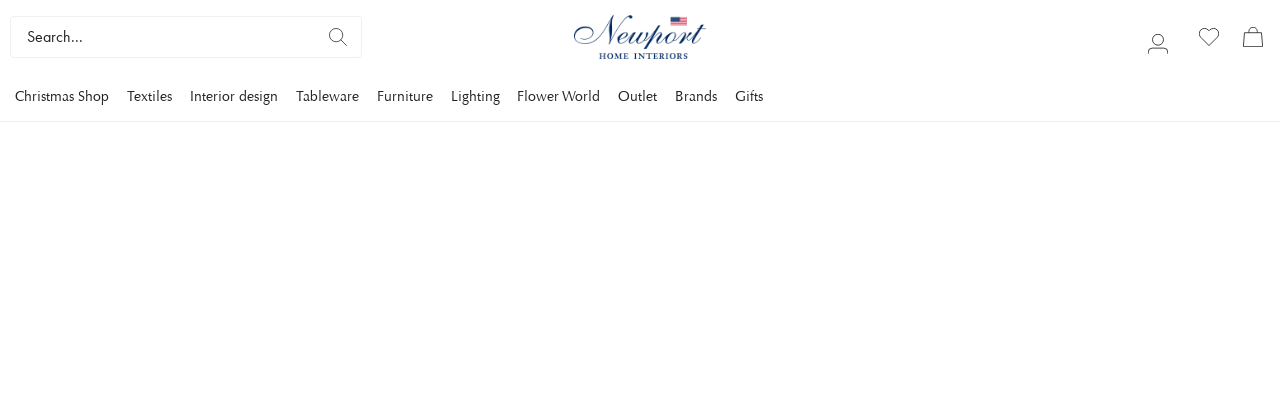

--- FILE ---
content_type: text/html; charset=utf-8
request_url: https://www.newporthome.eu/shop/interior-design/jewellery/earrings/mini-dione-earrings-crystal-rhodium
body_size: 65668
content:
<!DOCTYPE html><html lang="en"><head><meta charSet="utf-8"/><meta name="viewport" content="width=device-width, initial-scale=1"/><meta name="theme-color" content="#e5e5e5" media="(prefers-color-scheme: light)"/><meta name="np-page-type" content="frontend.detail.page"/><meta name="np-cacheable"/><link rel="apple-touch-icon" href="/icon-192x192.png"/><title>Mini Dione Earrings Crystal Rhodium - Newport</title><meta property="og:title" content="Mini Dione Earrings Crystal Rhodium - Newport"/><meta name="description" content="Mini Dione are wonderful and eye-catching earrings from Caroline Svedbom that gives a bold and luxurious impression. Beautiful crystals with a rhodium-plated brass base. Together, this creates an irresistible piece of jewelry that is perfect for festive occasions. All jewelry from Caroline Svedbom is handmade and delivered in a signature box.Terms of purchase:Due to hygienic reasons, the right to exchange, return or open purchase is not included on any of our earrings. Mini Dione Earrings Crystal Rhodium (35 x 18 mm)"/><meta property="og:description" content="Mini Dione are wonderful and eye-catching earrings from Caroline Svedbom that gives a bold and luxurious impression. Beautiful crystals with a rhodium-plated brass base. Together, this creates an irresistible piece of jewelry that is perfect for festive occasions. All jewelry from Caroline Svedbom is handmade and delivered in a signature box.Terms of purchase:Due to hygienic reasons, the right to exchange, return or open purchase is not included on any of our earrings. Mini Dione Earrings Crystal Rhodium (35 x 18 mm)"/><meta property="og:image" content="https://cdn.newporthome.eu/media/13/a1/67/1758132774/28082843343c4b1b9a24f4e5916c6ee6.jpg"/><link rel="canonical" href="https://www.newporthome.eu/shop/interior-design/jewellery/earrings/mini-dione-earrings-crystal-rhodium"/><meta property="og:url" content="https://www.newporthome.eu/shop/interior-design/jewellery/earrings/mini-dione-earrings-crystal-rhodium"/><link rel="alternate" hrefLang="en" href="https://www.newporthome.eu/shop/interior-design/jewellery/earrings/mini-dione-earrings-crystal-rhodium"/><link rel="alternate" hrefLang="da-DK" href="https://www.newporthome.dk/shop/indretning/smykker/oreringe/mini-dione-oreringe-crystal-rhodium"/><link rel="alternate" hrefLang="nl-NL" href="https://www.newporthome.nl/shop/interieur/sieraden/oorbellen/mini-dione-earrings-crystal-rhodium-34743"/><link rel="alternate" hrefLang="sv-SE" href="https://www.newport.se/shop/inredning/smycken/orhangen/mini-dione-orhangen-crystal-rhodium"/><link rel="alternate" hrefLang="fi-FI" href="https://www.newport.fi/shop/sisustus/korut/korvakorut/mini-dione-earring-rhodium-crystal"/><link rel="alternate" hrefLang="nb-NO" href="https://www.newporthome.no/shop/interiorartikler/smykker/oredobber/mini-dione-oredobber-crystal-rhodium"/><link rel="alternate" hrefLang="en-US" href="https://www.newportcollection.com/shop/interior-design/jewellery/earrings/mini-dione-earrings-crystal-rhodium"/><meta name="next-head-count" content="20"/><meta charSet="utf-8"/><link rel="preconnect" href="https://shop.newporthome.eu" crossorigin="anonymous"/><link rel="preconnect" href="https://fonts.googleapis.com" crossorigin="anonymous"/><link rel="preconnect" crossorigin="anonymous" data-href="https://use.typekit.net"/><style>/*
 * The Typekit service used to deliver this font or fonts for use on websites
 * is provided by Adobe and is subject to these Terms of Use
 * http://www.adobe.com/products/eulas/tou_typekit. For font license
 * information, see the list below.
 *
 * futura-pt:
 *   - http://typekit.com/eulas/00000000000000007758da2b
 *   - http://typekit.com/eulas/000000000000000077586b60
 *   - http://typekit.com/eulas/000000000000000077586b59
 *   - http://typekit.com/eulas/000000000000000077586b5e
 *
 * © 2009-2026 Adobe Systems Incorporated. All Rights Reserved.
 */
/*{"last_published":"2025-12-08 08:11:54 UTC"}*/

@import url("https://p.typekit.net/p.css?s=1&k=igc8jki&ht=tk&f=10879.10881.10884.10886&a=244203273&app=typekit&e=css");

@font-face {
font-family:"futura-pt";
src:url("https://use.typekit.net/af/db8d0b/00000000000000007758da2b/31/l?primer=968514d9b4d3e8421edaf9c28896ada9c3a536c842555f4894009f73f52c8d99&fvd=n5&v=3") format("woff2"),url("https://use.typekit.net/af/db8d0b/00000000000000007758da2b/31/d?primer=968514d9b4d3e8421edaf9c28896ada9c3a536c842555f4894009f73f52c8d99&fvd=n5&v=3") format("woff"),url("https://use.typekit.net/af/db8d0b/00000000000000007758da2b/31/a?primer=968514d9b4d3e8421edaf9c28896ada9c3a536c842555f4894009f73f52c8d99&fvd=n5&v=3") format("opentype");
font-display:swap;font-style:normal;font-weight:500;font-stretch:normal;
}

@font-face {
font-family:"futura-pt";
src:url("https://use.typekit.net/af/361f51/000000000000000077586b60/31/l?primer=968514d9b4d3e8421edaf9c28896ada9c3a536c842555f4894009f73f52c8d99&fvd=n7&v=3") format("woff2"),url("https://use.typekit.net/af/361f51/000000000000000077586b60/31/d?primer=968514d9b4d3e8421edaf9c28896ada9c3a536c842555f4894009f73f52c8d99&fvd=n7&v=3") format("woff"),url("https://use.typekit.net/af/361f51/000000000000000077586b60/31/a?primer=968514d9b4d3e8421edaf9c28896ada9c3a536c842555f4894009f73f52c8d99&fvd=n7&v=3") format("opentype");
font-display:swap;font-style:normal;font-weight:700;font-stretch:normal;
}

@font-face {
font-family:"futura-pt";
src:url("https://use.typekit.net/af/26b618/000000000000000077586b59/31/l?primer=968514d9b4d3e8421edaf9c28896ada9c3a536c842555f4894009f73f52c8d99&fvd=n4&v=3") format("woff2"),url("https://use.typekit.net/af/26b618/000000000000000077586b59/31/d?primer=968514d9b4d3e8421edaf9c28896ada9c3a536c842555f4894009f73f52c8d99&fvd=n4&v=3") format("woff"),url("https://use.typekit.net/af/26b618/000000000000000077586b59/31/a?primer=968514d9b4d3e8421edaf9c28896ada9c3a536c842555f4894009f73f52c8d99&fvd=n4&v=3") format("opentype");
font-display:swap;font-style:normal;font-weight:400;font-stretch:normal;
}

@font-face {
font-family:"futura-pt";
src:url("https://use.typekit.net/af/9c3000/000000000000000077586b5e/31/l?primer=968514d9b4d3e8421edaf9c28896ada9c3a536c842555f4894009f73f52c8d99&fvd=n3&v=3") format("woff2"),url("https://use.typekit.net/af/9c3000/000000000000000077586b5e/31/d?primer=968514d9b4d3e8421edaf9c28896ada9c3a536c842555f4894009f73f52c8d99&fvd=n3&v=3") format("woff"),url("https://use.typekit.net/af/9c3000/000000000000000077586b5e/31/a?primer=968514d9b4d3e8421edaf9c28896ada9c3a536c842555f4894009f73f52c8d99&fvd=n3&v=3") format("opentype");
font-display:swap;font-style:normal;font-weight:300;font-stretch:normal;
}

.tk-futura-pt { font-family: "futura-pt",sans-serif; }
</style><meta name="facebook-domain-verification" content="pyed5fz3vz0pmwje4myqogwx6qsyqf"/><meta name="facebook-domain-verification" content="w3hkz7povy721xjfkated5wyh21w4b"/><meta name="facebook-domain-verification" content="xjaqrin3dehppmyg3uhc1ry7ep6gqu"/><meta name="facebook-domain-verification" content="0ekz60yhxnk6ovuyc11h81r07royxo"/><meta name="google-site-verification" content="aEBNdG7IX0wqZq1llc7UlJiCk7h2JMzEivV9tXAl4Is"/><meta name="google-site-verification" content="nNbpa5Pn7DeXBPAaTnF_oDikDI6VQ8YX2V7Zs66KAJ4"/><meta name="google-site-verification" content="uG1TUvhVNnsYRUDu-7fzHRsKxxEnW8jqn3WCJcS2d8k"/><meta name="google-site-verification" content="eFCij58rB2H220bXFlCF1Wd1m0YpoNpRRr--JJLCoJo"/><meta name="google-site-verification" content="GsfhUnEo3bGxoo1-uSDR7-S7p2as3AgnK0qLmoJ6z80"/><meta name="google-site-verification" content="bogAqW0nU5EXhlits60MYMGUefWhX5EOINe9bK1sgek"/><meta name="p:domain_verify" content="4cfd1785a3fc0bc894ef9ed8faa2978d"/><link rel="preload" href="/_next/static/css/f34ae206098f5896.css" as="style"/><link rel="stylesheet" href="/_next/static/css/f34ae206098f5896.css" data-n-g=""/><link rel="preload" href="/_next/static/css/969424dc75e6971e.css" as="style"/><link rel="stylesheet" href="/_next/static/css/969424dc75e6971e.css"/><noscript data-n-css=""></noscript><script defer="" nomodule="" src="/_next/static/chunks/polyfills-42372ed130431b0a.js"></script><script defer="" src="/_next/static/chunks/a447bf24-434519feb5b3b6b5.js"></script><script defer="" src="/_next/static/chunks/940-e9a9b1d3869e1745.js"></script><script defer="" src="/_next/static/chunks/680-84bd143a24e76baa.js"></script><script defer="" src="/_next/static/chunks/3966-30d1587d03346b32.js"></script><script defer="" src="/_next/static/chunks/8428-eb0379c3a721f00b.js"></script><script defer="" src="/_next/static/chunks/4166-e7c383304da33f7f.js"></script><script defer="" src="/_next/static/chunks/2793.75ea872f99ed0af4.js"></script><script defer="" src="/_next/static/chunks/322-396a9af8b718fe22.js"></script><script defer="" src="/_next/static/chunks/1168-417a08d5d445adc1.js"></script><script defer="" src="/_next/static/chunks/5823-38cc1414c966963c.js"></script><script defer="" src="/_next/static/chunks/3945-e6a89d9181e6742c.js"></script><script defer="" src="/_next/static/chunks/7483-f0c3b14ab094b724.js"></script><script defer="" src="/_next/static/chunks/5157.33470ff5333556a1.js"></script><script defer="" src="/_next/static/chunks/7375-56d07ee41ded6282.js"></script><script defer="" src="/_next/static/chunks/8656.042d5a1b82451579.js"></script><script defer="" src="/_next/static/chunks/7606.f04e2a59502961bb.js"></script><script defer="" src="/_next/static/chunks/6974-5d003bd82fa9b8d8.js"></script><script defer="" src="/_next/static/chunks/3940.fd38c5b35fdeca25.js"></script><script src="/_next/static/chunks/webpack-9c532db0d291b74b.js" defer=""></script><script src="/_next/static/chunks/framework-f908aab288904492.js" defer=""></script><script src="/_next/static/chunks/main-31387224657a7ffa.js" defer=""></script><script src="/_next/static/chunks/pages/_app-6eb9e91f2d2c91f7.js" defer=""></script><script src="/_next/static/chunks/3126-390e0ad3d344ddb7.js" defer=""></script><script src="/_next/static/chunks/pages/%5B%5B...slug%5D%5D-90afc9efe528e71c.js" defer=""></script><script src="/_next/static/1768903353695/_buildManifest.js" defer=""></script><script src="/_next/static/1768903353695/_ssgManifest.js" defer=""></script><style id="jss-server-side">html {
  box-sizing: border-box;
  -webkit-font-smoothing: antialiased;
  -moz-osx-font-smoothing: grayscale;
}
*, *::before, *::after {
  box-sizing: inherit;
}
strong, b {
  font-weight: 700;
}
body {
  color: #212121;
  margin: 0;
  font-size: 0.875rem;
  font-family: "futura-pt", "Helvetica", "Arial", sans-serif;
  font-weight: 400;
  line-height: 1.43;
  background-color: #ffffff;
}
@media print {
  body {
    background-color: #fff;
  }
}
  body::backdrop {
    background-color: #fafafa;
  }
  img {
    width: 100%;
    height: auto;
    display: flex;
    max-width: 100%;
  }
  .MuiPaper-root {
    color: rgba(0, 0, 0, 0.87);
    transition: box-shadow 300ms cubic-bezier(0.4, 0, 0.2, 1) 0ms;
    background-color: #fff;
  }
  .MuiPaper-rounded {
    border-radius: 4px;
  }
  .MuiPaper-outlined {
    border: 1px solid rgba(0, 0, 0, 0.12);
  }
  .MuiPaper-elevation0 {
    box-shadow: none;
  }
  .MuiPaper-elevation1 {
    box-shadow: 0px 2px 1px -1px rgba(0,0,0,0.2),0px 1px 1px 0px rgba(0,0,0,0.14),0px 1px 3px 0px rgba(0,0,0,0.12);
  }
  .MuiPaper-elevation2 {
    box-shadow: 0px 3px 1px -2px rgba(0,0,0,0.2),0px 2px 2px 0px rgba(0,0,0,0.14),0px 1px 5px 0px rgba(0,0,0,0.12);
  }
  .MuiPaper-elevation3 {
    box-shadow: 0px 3px 3px -2px rgba(0,0,0,0.2),0px 3px 4px 0px rgba(0,0,0,0.14),0px 1px 8px 0px rgba(0,0,0,0.12);
  }
  .MuiPaper-elevation4 {
    box-shadow: 0px 2px 4px -1px rgba(0,0,0,0.2),0px 4px 5px 0px rgba(0,0,0,0.14),0px 1px 10px 0px rgba(0,0,0,0.12);
  }
  .MuiPaper-elevation5 {
    box-shadow: 0px 3px 5px -1px rgba(0,0,0,0.2),0px 5px 8px 0px rgba(0,0,0,0.14),0px 1px 14px 0px rgba(0,0,0,0.12);
  }
  .MuiPaper-elevation6 {
    box-shadow: 0px 3px 5px -1px rgba(0,0,0,0.2),0px 6px 10px 0px rgba(0,0,0,0.14),0px 1px 18px 0px rgba(0,0,0,0.12);
  }
  .MuiPaper-elevation7 {
    box-shadow: 0px 4px 5px -2px rgba(0,0,0,0.2),0px 7px 10px 1px rgba(0,0,0,0.14),0px 2px 16px 1px rgba(0,0,0,0.12);
  }
  .MuiPaper-elevation8 {
    box-shadow: 0px 5px 5px -3px rgba(0,0,0,0.2),0px 8px 10px 1px rgba(0,0,0,0.14),0px 3px 14px 2px rgba(0,0,0,0.12);
  }
  .MuiPaper-elevation9 {
    box-shadow: 0px 5px 6px -3px rgba(0,0,0,0.2),0px 9px 12px 1px rgba(0,0,0,0.14),0px 3px 16px 2px rgba(0,0,0,0.12);
  }
  .MuiPaper-elevation10 {
    box-shadow: 0px 6px 6px -3px rgba(0,0,0,0.2),0px 10px 14px 1px rgba(0,0,0,0.14),0px 4px 18px 3px rgba(0,0,0,0.12);
  }
  .MuiPaper-elevation11 {
    box-shadow: 0px 6px 7px -4px rgba(0,0,0,0.2),0px 11px 15px 1px rgba(0,0,0,0.14),0px 4px 20px 3px rgba(0,0,0,0.12);
  }
  .MuiPaper-elevation12 {
    box-shadow: 0px 7px 8px -4px rgba(0,0,0,0.2),0px 12px 17px 2px rgba(0,0,0,0.14),0px 5px 22px 4px rgba(0,0,0,0.12);
  }
  .MuiPaper-elevation13 {
    box-shadow: 0px 7px 8px -4px rgba(0,0,0,0.2),0px 13px 19px 2px rgba(0,0,0,0.14),0px 5px 24px 4px rgba(0,0,0,0.12);
  }
  .MuiPaper-elevation14 {
    box-shadow: 0px 7px 9px -4px rgba(0,0,0,0.2),0px 14px 21px 2px rgba(0,0,0,0.14),0px 5px 26px 4px rgba(0,0,0,0.12);
  }
  .MuiPaper-elevation15 {
    box-shadow: 0px 8px 9px -5px rgba(0,0,0,0.2),0px 15px 22px 2px rgba(0,0,0,0.14),0px 6px 28px 5px rgba(0,0,0,0.12);
  }
  .MuiPaper-elevation16 {
    box-shadow: 0px 8px 10px -5px rgba(0,0,0,0.2),0px 16px 24px 2px rgba(0,0,0,0.14),0px 6px 30px 5px rgba(0,0,0,0.12);
  }
  .MuiPaper-elevation17 {
    box-shadow: 0px 8px 11px -5px rgba(0,0,0,0.2),0px 17px 26px 2px rgba(0,0,0,0.14),0px 6px 32px 5px rgba(0,0,0,0.12);
  }
  .MuiPaper-elevation18 {
    box-shadow: 0px 9px 11px -5px rgba(0,0,0,0.2),0px 18px 28px 2px rgba(0,0,0,0.14),0px 7px 34px 6px rgba(0,0,0,0.12);
  }
  .MuiPaper-elevation19 {
    box-shadow: 0px 9px 12px -6px rgba(0,0,0,0.2),0px 19px 29px 2px rgba(0,0,0,0.14),0px 7px 36px 6px rgba(0,0,0,0.12);
  }
  .MuiPaper-elevation20 {
    box-shadow: 0px 10px 13px -6px rgba(0,0,0,0.2),0px 20px 31px 3px rgba(0,0,0,0.14),0px 8px 38px 7px rgba(0,0,0,0.12);
  }
  .MuiPaper-elevation21 {
    box-shadow: 0px 10px 13px -6px rgba(0,0,0,0.2),0px 21px 33px 3px rgba(0,0,0,0.14),0px 8px 40px 7px rgba(0,0,0,0.12);
  }
  .MuiPaper-elevation22 {
    box-shadow: 0px 10px 14px -6px rgba(0,0,0,0.2),0px 22px 35px 3px rgba(0,0,0,0.14),0px 8px 42px 7px rgba(0,0,0,0.12);
  }
  .MuiPaper-elevation23 {
    box-shadow: 0px 11px 14px -7px rgba(0,0,0,0.2),0px 23px 36px 3px rgba(0,0,0,0.14),0px 9px 44px 8px rgba(0,0,0,0.12);
  }
  .MuiPaper-elevation24 {
    box-shadow: 0px 11px 15px -7px rgba(0,0,0,0.2),0px 24px 38px 3px rgba(0,0,0,0.14),0px 9px 46px 8px rgba(0,0,0,0.12);
  }
  .MuiSnackbar-root {
    left: 8px;
    right: 8px;
    display: flex;
    z-index: 1400;
    position: fixed;
    align-items: center;
    justify-content: center;
  }
  .MuiSnackbar-anchorOriginTopCenter {
    top: 8px;
  }
@media (min-width:720px) {
  .MuiSnackbar-anchorOriginTopCenter {
    top: 24px;
    left: 50%;
    right: auto;
    transform: translateX(-50%);
  }
}
  .MuiSnackbar-anchorOriginBottomCenter {
    bottom: 8px;
  }
@media (min-width:720px) {
  .MuiSnackbar-anchorOriginBottomCenter {
    left: 50%;
    right: auto;
    bottom: 24px;
    transform: translateX(-50%);
  }
}
  .MuiSnackbar-anchorOriginTopRight {
    top: 8px;
    justify-content: flex-end;
  }
@media (min-width:720px) {
  .MuiSnackbar-anchorOriginTopRight {
    top: 24px;
    left: auto;
    right: 24px;
  }
}
  .MuiSnackbar-anchorOriginBottomRight {
    bottom: 8px;
    justify-content: flex-end;
  }
@media (min-width:720px) {
  .MuiSnackbar-anchorOriginBottomRight {
    left: auto;
    right: 24px;
    bottom: 24px;
  }
}
  .MuiSnackbar-anchorOriginTopLeft {
    top: 8px;
    justify-content: flex-start;
  }
@media (min-width:720px) {
  .MuiSnackbar-anchorOriginTopLeft {
    top: 24px;
    left: 24px;
    right: auto;
  }
}
  .MuiSnackbar-anchorOriginBottomLeft {
    bottom: 8px;
    justify-content: flex-start;
  }
@media (min-width:720px) {
  .MuiSnackbar-anchorOriginBottomLeft {
    left: 24px;
    right: auto;
    bottom: 24px;
  }
}
  .MuiSvgIcon-root {
    fill: currentColor;
    width: 1em;
    height: 1em;
    display: inline-block;
    font-size: 1.5rem;
    transition: fill 200ms cubic-bezier(0.4, 0, 0.2, 1) 0ms;
    flex-shrink: 0;
    user-select: none;
  }
  .MuiSvgIcon-colorPrimary {
    color: #12284C;
  }
  .MuiSvgIcon-colorSecondary {
    color: #24b47e;
  }
  .MuiSvgIcon-colorAction {
    color: rgba(0, 0, 0, 0.54);
  }
  .MuiSvgIcon-colorError {
    color: #fb5252;
  }
  .MuiSvgIcon-colorDisabled {
    color: rgba(0, 0, 0, 0.26);
  }
  .MuiSvgIcon-fontSizeInherit {
    font-size: inherit;
  }
  .MuiSvgIcon-fontSizeSmall {
    font-size: 1.25rem;
  }
  .MuiSvgIcon-fontSizeLarge {
    font-size: 2.1875rem;
  }
  .jss200 {
    width: 100%;
    height: fit-content;
    display: flex;
    flex-grow: 1;
    background-color: #fff;
  }
@media (min-width:1024px) {
  .jss200 img {
    transition: opacity 0.25s ease;
  }
  .jss200:hover img {
    opacity: 0.9;
  }
}
  .jss201 {
    height: fit-content;
    position: relative;
    flex-shrink: 0;
  }
  .jss201:after {
    top: 0;
    left: 0;
    right: 0;
    bottom: 0;
    content: "";
    position: absolute;
    box-shadow: inset 0 0 90px 8px #f3f3f5;
    mix-blend-mode: multiply;
    pointer-events: none;
  }
  .MuiButtonBase-root {
    color: inherit;
    border: 0;
    cursor: pointer;
    margin: 0;
    display: inline-flex;
    outline: 0;
    padding: 0;
    position: relative;
    align-items: center;
    user-select: none;
    border-radius: 0;
    vertical-align: middle;
    -moz-appearance: none;
    justify-content: center;
    text-decoration: none;
    background-color: transparent;
    -webkit-appearance: none;
    -webkit-tap-highlight-color: transparent;
  }
  .MuiButtonBase-root::-moz-focus-inner {
    border-style: none;
  }
  .MuiButtonBase-root.Mui-disabled {
    cursor: default;
    pointer-events: none;
  }
@media print {
  .MuiButtonBase-root {
    color-adjust: exact;
  }
}
  .MuiButton-root {
    color: rgba(0, 0, 0, 0.87);
    padding: 6px 16px;
    font-size: 0.875rem;
    min-width: 64px;
    box-sizing: border-box;
    transition: background-color 250ms cubic-bezier(0.4, 0, 0.2, 1) 0ms,box-shadow 250ms cubic-bezier(0.4, 0, 0.2, 1) 0ms,border 250ms cubic-bezier(0.4, 0, 0.2, 1) 0ms;
    font-family: "futura-pt", "Helvetica", "Arial", sans-serif;
    font-weight: 500;
    line-height: 1.75;
    border-radius: 4px;
    text-transform: uppercase;
  }
  .MuiButton-root:hover {
    text-decoration: none;
    background-color: rgba(0, 0, 0, 0.04);
  }
  .MuiButton-root.Mui-disabled {
    color: rgba(0, 0, 0, 0.26);
  }
@media (hover: none) {
  .MuiButton-root:hover {
    background-color: transparent;
  }
}
  .MuiButton-root:hover.Mui-disabled {
    background-color: transparent;
  }
  .MuiButton-label {
    width: 100%;
    display: inherit;
    align-items: inherit;
    justify-content: inherit;
  }
  .MuiButton-text {
    padding: 6px 8px;
  }
  .MuiButton-textPrimary {
    color: #12284C;
  }
  .MuiButton-textPrimary:hover {
    background-color: rgba(18, 40, 76, 0.04);
  }
@media (hover: none) {
  .MuiButton-textPrimary:hover {
    background-color: transparent;
  }
}
  .MuiButton-textSecondary {
    color: #24b47e;
  }
  .MuiButton-textSecondary:hover {
    background-color: rgba(36, 180, 126, 0.04);
  }
@media (hover: none) {
  .MuiButton-textSecondary:hover {
    background-color: transparent;
  }
}
  .MuiButton-outlined {
    border: 1px solid rgba(0, 0, 0, 0.23);
    padding: 5px 15px;
  }
  .MuiButton-outlined.Mui-disabled {
    border: 1px solid rgba(0, 0, 0, 0.12);
  }
  .MuiButton-outlinedPrimary {
    color: #12284C;
    border: 1px solid rgba(18, 40, 76, 0.5);
  }
  .MuiButton-outlinedPrimary:hover {
    border: 1px solid #12284C;
    background-color: rgba(18, 40, 76, 0.04);
  }
@media (hover: none) {
  .MuiButton-outlinedPrimary:hover {
    background-color: transparent;
  }
}
  .MuiButton-outlinedSecondary {
    color: #24b47e;
    border: 1px solid rgba(36, 180, 126, 0.5);
  }
  .MuiButton-outlinedSecondary:hover {
    border: 1px solid #24b47e;
    background-color: rgba(36, 180, 126, 0.04);
  }
  .MuiButton-outlinedSecondary.Mui-disabled {
    border: 1px solid rgba(0, 0, 0, 0.26);
  }
@media (hover: none) {
  .MuiButton-outlinedSecondary:hover {
    background-color: transparent;
  }
}
  .MuiButton-contained {
    color: rgba(0, 0, 0, 0.87);
    box-shadow: 0px 3px 1px -2px rgba(0,0,0,0.2),0px 2px 2px 0px rgba(0,0,0,0.14),0px 1px 5px 0px rgba(0,0,0,0.12);
    background-color: #e0e0e0;
  }
  .MuiButton-contained:hover {
    box-shadow: 0px 2px 4px -1px rgba(0,0,0,0.2),0px 4px 5px 0px rgba(0,0,0,0.14),0px 1px 10px 0px rgba(0,0,0,0.12);
    background-color: #d5d5d5;
  }
  .MuiButton-contained.Mui-focusVisible {
    box-shadow: 0px 3px 5px -1px rgba(0,0,0,0.2),0px 6px 10px 0px rgba(0,0,0,0.14),0px 1px 18px 0px rgba(0,0,0,0.12);
  }
  .MuiButton-contained:active {
    box-shadow: 0px 5px 5px -3px rgba(0,0,0,0.2),0px 8px 10px 1px rgba(0,0,0,0.14),0px 3px 14px 2px rgba(0,0,0,0.12);
  }
  .MuiButton-contained.Mui-disabled {
    color: rgba(0, 0, 0, 0.26);
    box-shadow: none;
    background-color: rgba(0, 0, 0, 0.12);
  }
@media (hover: none) {
  .MuiButton-contained:hover {
    box-shadow: 0px 3px 1px -2px rgba(0,0,0,0.2),0px 2px 2px 0px rgba(0,0,0,0.14),0px 1px 5px 0px rgba(0,0,0,0.12);
    background-color: #e0e0e0;
  }
}
  .MuiButton-contained:hover.Mui-disabled {
    background-color: rgba(0, 0, 0, 0.12);
  }
  .MuiButton-containedPrimary {
    color: #fff;
    background-color: #12284C;
  }
  .MuiButton-containedPrimary:hover {
    background-color: #0e2d51;
  }
@media (hover: none) {
  .MuiButton-containedPrimary:hover {
    background-color: #12284C;
  }
}
  .MuiButton-containedSecondary {
    color: rgba(0, 0, 0, 0.87);
    background-color: #24b47e;
  }
  .MuiButton-containedSecondary:hover {
    background-color: rgb(25, 125, 88);
  }
@media (hover: none) {
  .MuiButton-containedSecondary:hover {
    background-color: #24b47e;
  }
}
  .MuiButton-disableElevation {
    box-shadow: none;
  }
  .MuiButton-disableElevation:hover {
    box-shadow: none;
  }
  .MuiButton-disableElevation.Mui-focusVisible {
    box-shadow: none;
  }
  .MuiButton-disableElevation:active {
    box-shadow: none;
  }
  .MuiButton-disableElevation.Mui-disabled {
    box-shadow: none;
  }
  .MuiButton-colorInherit {
    color: inherit;
    border-color: currentColor;
  }
  .MuiButton-textSizeSmall {
    padding: 4px 5px;
    font-size: 0.8125rem;
  }
  .MuiButton-textSizeLarge {
    padding: 8px 11px;
    font-size: 0.9375rem;
  }
  .MuiButton-outlinedSizeSmall {
    padding: 3px 9px;
    font-size: 0.8125rem;
  }
  .MuiButton-outlinedSizeLarge {
    padding: 7px 21px;
    font-size: 0.9375rem;
  }
  .MuiButton-containedSizeSmall {
    padding: 4px 10px;
    font-size: 0.8125rem;
  }
  .MuiButton-containedSizeLarge {
    padding: 8px 22px;
    font-size: 0.9375rem;
  }
  .MuiButton-fullWidth {
    width: 100%;
  }
  .MuiButton-startIcon {
    display: inherit;
    margin-left: -4px;
    margin-right: 8px;
  }
  .MuiButton-startIcon.MuiButton-iconSizeSmall {
    margin-left: -2px;
  }
  .MuiButton-endIcon {
    display: inherit;
    margin-left: 8px;
    margin-right: -4px;
  }
  .MuiButton-endIcon.MuiButton-iconSizeSmall {
    margin-right: -2px;
  }
  .MuiButton-iconSizeSmall > *:first-child {
    font-size: 18px;
  }
  .MuiButton-iconSizeMedium > *:first-child {
    font-size: 20px;
  }
  .MuiButton-iconSizeLarge > *:first-child {
    font-size: 22px;
  }
  .MuiGrid-container {
    width: 100%;
    display: flex;
    flex-wrap: wrap;
    box-sizing: border-box;
  }
  .MuiGrid-item {
    margin: 0;
    box-sizing: border-box;
  }
  .MuiGrid-zeroMinWidth {
    min-width: 0;
  }
  .MuiGrid-direction-xs-column {
    flex-direction: column;
  }
  .MuiGrid-direction-xs-column-reverse {
    flex-direction: column-reverse;
  }
  .MuiGrid-direction-xs-row-reverse {
    flex-direction: row-reverse;
  }
  .MuiGrid-wrap-xs-nowrap {
    flex-wrap: nowrap;
  }
  .MuiGrid-wrap-xs-wrap-reverse {
    flex-wrap: wrap-reverse;
  }
  .MuiGrid-align-items-xs-center {
    align-items: center;
  }
  .MuiGrid-align-items-xs-flex-start {
    align-items: flex-start;
  }
  .MuiGrid-align-items-xs-flex-end {
    align-items: flex-end;
  }
  .MuiGrid-align-items-xs-baseline {
    align-items: baseline;
  }
  .MuiGrid-align-content-xs-center {
    align-content: center;
  }
  .MuiGrid-align-content-xs-flex-start {
    align-content: flex-start;
  }
  .MuiGrid-align-content-xs-flex-end {
    align-content: flex-end;
  }
  .MuiGrid-align-content-xs-space-between {
    align-content: space-between;
  }
  .MuiGrid-align-content-xs-space-around {
    align-content: space-around;
  }
  .MuiGrid-justify-content-xs-center {
    justify-content: center;
  }
  .MuiGrid-justify-content-xs-flex-end {
    justify-content: flex-end;
  }
  .MuiGrid-justify-content-xs-space-between {
    justify-content: space-between;
  }
  .MuiGrid-justify-content-xs-space-around {
    justify-content: space-around;
  }
  .MuiGrid-justify-content-xs-space-evenly {
    justify-content: space-evenly;
  }
  .MuiGrid-spacing-xs-1 {
    width: calc(100% + 10px);
    margin: -5px;
  }
  .MuiGrid-spacing-xs-1 > .MuiGrid-item {
    padding: 5px;
  }
  .MuiGrid-spacing-xs-2 {
    width: calc(100% + 15px);
    margin: -7.5px;
  }
  .MuiGrid-spacing-xs-2 > .MuiGrid-item {
    padding: 7.5px;
  }
  .MuiGrid-spacing-xs-3 {
    width: calc(100% + 20px);
    margin: -10px;
  }
  .MuiGrid-spacing-xs-3 > .MuiGrid-item {
    padding: 10px;
  }
  .MuiGrid-spacing-xs-4 {
    width: calc(100% + 25px);
    margin: -12.5px;
  }
  .MuiGrid-spacing-xs-4 > .MuiGrid-item {
    padding: 12.5px;
  }
  .MuiGrid-spacing-xs-5 {
    width: calc(100% + 30px);
    margin: -15px;
  }
  .MuiGrid-spacing-xs-5 > .MuiGrid-item {
    padding: 15px;
  }
  .MuiGrid-spacing-xs-6 {
    width: calc(100% + 35px);
    margin: -17.5px;
  }
  .MuiGrid-spacing-xs-6 > .MuiGrid-item {
    padding: 17.5px;
  }
  .MuiGrid-spacing-xs-7 {
    width: calc(100% + 40px);
    margin: -20px;
  }
  .MuiGrid-spacing-xs-7 > .MuiGrid-item {
    padding: 20px;
  }
  .MuiGrid-spacing-xs-8 {
    width: calc(100% + 45px);
    margin: -22.5px;
  }
  .MuiGrid-spacing-xs-8 > .MuiGrid-item {
    padding: 22.5px;
  }
  .MuiGrid-spacing-xs-9 {
    width: calc(100% + 50px);
    margin: -25px;
  }
  .MuiGrid-spacing-xs-9 > .MuiGrid-item {
    padding: 25px;
  }
  .MuiGrid-spacing-xs-10 {
    width: calc(100% + 55px);
    margin: -27.5px;
  }
  .MuiGrid-spacing-xs-10 > .MuiGrid-item {
    padding: 27.5px;
  }
  .MuiGrid-grid-xs-auto {
    flex-grow: 0;
    max-width: none;
    flex-basis: auto;
  }
  .MuiGrid-grid-xs-true {
    flex-grow: 1;
    max-width: 100%;
    flex-basis: 0;
  }
  .MuiGrid-grid-xs-1 {
    flex-grow: 0;
    max-width: 8.333333%;
    flex-basis: 8.333333%;
  }
  .MuiGrid-grid-xs-2 {
    flex-grow: 0;
    max-width: 16.666667%;
    flex-basis: 16.666667%;
  }
  .MuiGrid-grid-xs-3 {
    flex-grow: 0;
    max-width: 25%;
    flex-basis: 25%;
  }
  .MuiGrid-grid-xs-4 {
    flex-grow: 0;
    max-width: 33.333333%;
    flex-basis: 33.333333%;
  }
  .MuiGrid-grid-xs-5 {
    flex-grow: 0;
    max-width: 41.666667%;
    flex-basis: 41.666667%;
  }
  .MuiGrid-grid-xs-6 {
    flex-grow: 0;
    max-width: 50%;
    flex-basis: 50%;
  }
  .MuiGrid-grid-xs-7 {
    flex-grow: 0;
    max-width: 58.333333%;
    flex-basis: 58.333333%;
  }
  .MuiGrid-grid-xs-8 {
    flex-grow: 0;
    max-width: 66.666667%;
    flex-basis: 66.666667%;
  }
  .MuiGrid-grid-xs-9 {
    flex-grow: 0;
    max-width: 75%;
    flex-basis: 75%;
  }
  .MuiGrid-grid-xs-10 {
    flex-grow: 0;
    max-width: 83.333333%;
    flex-basis: 83.333333%;
  }
  .MuiGrid-grid-xs-11 {
    flex-grow: 0;
    max-width: 91.666667%;
    flex-basis: 91.666667%;
  }
  .MuiGrid-grid-xs-12 {
    flex-grow: 0;
    max-width: 100%;
    flex-basis: 100%;
  }
@media (min-width:720px) {
  .MuiGrid-grid-sm-auto {
    flex-grow: 0;
    max-width: none;
    flex-basis: auto;
  }
  .MuiGrid-grid-sm-true {
    flex-grow: 1;
    max-width: 100%;
    flex-basis: 0;
  }
  .MuiGrid-grid-sm-1 {
    flex-grow: 0;
    max-width: 8.333333%;
    flex-basis: 8.333333%;
  }
  .MuiGrid-grid-sm-2 {
    flex-grow: 0;
    max-width: 16.666667%;
    flex-basis: 16.666667%;
  }
  .MuiGrid-grid-sm-3 {
    flex-grow: 0;
    max-width: 25%;
    flex-basis: 25%;
  }
  .MuiGrid-grid-sm-4 {
    flex-grow: 0;
    max-width: 33.333333%;
    flex-basis: 33.333333%;
  }
  .MuiGrid-grid-sm-5 {
    flex-grow: 0;
    max-width: 41.666667%;
    flex-basis: 41.666667%;
  }
  .MuiGrid-grid-sm-6 {
    flex-grow: 0;
    max-width: 50%;
    flex-basis: 50%;
  }
  .MuiGrid-grid-sm-7 {
    flex-grow: 0;
    max-width: 58.333333%;
    flex-basis: 58.333333%;
  }
  .MuiGrid-grid-sm-8 {
    flex-grow: 0;
    max-width: 66.666667%;
    flex-basis: 66.666667%;
  }
  .MuiGrid-grid-sm-9 {
    flex-grow: 0;
    max-width: 75%;
    flex-basis: 75%;
  }
  .MuiGrid-grid-sm-10 {
    flex-grow: 0;
    max-width: 83.333333%;
    flex-basis: 83.333333%;
  }
  .MuiGrid-grid-sm-11 {
    flex-grow: 0;
    max-width: 91.666667%;
    flex-basis: 91.666667%;
  }
  .MuiGrid-grid-sm-12 {
    flex-grow: 0;
    max-width: 100%;
    flex-basis: 100%;
  }
}
@media (min-width:1024px) {
  .MuiGrid-grid-md-auto {
    flex-grow: 0;
    max-width: none;
    flex-basis: auto;
  }
  .MuiGrid-grid-md-true {
    flex-grow: 1;
    max-width: 100%;
    flex-basis: 0;
  }
  .MuiGrid-grid-md-1 {
    flex-grow: 0;
    max-width: 8.333333%;
    flex-basis: 8.333333%;
  }
  .MuiGrid-grid-md-2 {
    flex-grow: 0;
    max-width: 16.666667%;
    flex-basis: 16.666667%;
  }
  .MuiGrid-grid-md-3 {
    flex-grow: 0;
    max-width: 25%;
    flex-basis: 25%;
  }
  .MuiGrid-grid-md-4 {
    flex-grow: 0;
    max-width: 33.333333%;
    flex-basis: 33.333333%;
  }
  .MuiGrid-grid-md-5 {
    flex-grow: 0;
    max-width: 41.666667%;
    flex-basis: 41.666667%;
  }
  .MuiGrid-grid-md-6 {
    flex-grow: 0;
    max-width: 50%;
    flex-basis: 50%;
  }
  .MuiGrid-grid-md-7 {
    flex-grow: 0;
    max-width: 58.333333%;
    flex-basis: 58.333333%;
  }
  .MuiGrid-grid-md-8 {
    flex-grow: 0;
    max-width: 66.666667%;
    flex-basis: 66.666667%;
  }
  .MuiGrid-grid-md-9 {
    flex-grow: 0;
    max-width: 75%;
    flex-basis: 75%;
  }
  .MuiGrid-grid-md-10 {
    flex-grow: 0;
    max-width: 83.333333%;
    flex-basis: 83.333333%;
  }
  .MuiGrid-grid-md-11 {
    flex-grow: 0;
    max-width: 91.666667%;
    flex-basis: 91.666667%;
  }
  .MuiGrid-grid-md-12 {
    flex-grow: 0;
    max-width: 100%;
    flex-basis: 100%;
  }
}
@media (min-width:1600px) {
  .MuiGrid-grid-lg-auto {
    flex-grow: 0;
    max-width: none;
    flex-basis: auto;
  }
  .MuiGrid-grid-lg-true {
    flex-grow: 1;
    max-width: 100%;
    flex-basis: 0;
  }
  .MuiGrid-grid-lg-1 {
    flex-grow: 0;
    max-width: 8.333333%;
    flex-basis: 8.333333%;
  }
  .MuiGrid-grid-lg-2 {
    flex-grow: 0;
    max-width: 16.666667%;
    flex-basis: 16.666667%;
  }
  .MuiGrid-grid-lg-3 {
    flex-grow: 0;
    max-width: 25%;
    flex-basis: 25%;
  }
  .MuiGrid-grid-lg-4 {
    flex-grow: 0;
    max-width: 33.333333%;
    flex-basis: 33.333333%;
  }
  .MuiGrid-grid-lg-5 {
    flex-grow: 0;
    max-width: 41.666667%;
    flex-basis: 41.666667%;
  }
  .MuiGrid-grid-lg-6 {
    flex-grow: 0;
    max-width: 50%;
    flex-basis: 50%;
  }
  .MuiGrid-grid-lg-7 {
    flex-grow: 0;
    max-width: 58.333333%;
    flex-basis: 58.333333%;
  }
  .MuiGrid-grid-lg-8 {
    flex-grow: 0;
    max-width: 66.666667%;
    flex-basis: 66.666667%;
  }
  .MuiGrid-grid-lg-9 {
    flex-grow: 0;
    max-width: 75%;
    flex-basis: 75%;
  }
  .MuiGrid-grid-lg-10 {
    flex-grow: 0;
    max-width: 83.333333%;
    flex-basis: 83.333333%;
  }
  .MuiGrid-grid-lg-11 {
    flex-grow: 0;
    max-width: 91.666667%;
    flex-basis: 91.666667%;
  }
  .MuiGrid-grid-lg-12 {
    flex-grow: 0;
    max-width: 100%;
    flex-basis: 100%;
  }
}
@media (min-width:1800px) {
  .MuiGrid-grid-xl-auto {
    flex-grow: 0;
    max-width: none;
    flex-basis: auto;
  }
  .MuiGrid-grid-xl-true {
    flex-grow: 1;
    max-width: 100%;
    flex-basis: 0;
  }
  .MuiGrid-grid-xl-1 {
    flex-grow: 0;
    max-width: 8.333333%;
    flex-basis: 8.333333%;
  }
  .MuiGrid-grid-xl-2 {
    flex-grow: 0;
    max-width: 16.666667%;
    flex-basis: 16.666667%;
  }
  .MuiGrid-grid-xl-3 {
    flex-grow: 0;
    max-width: 25%;
    flex-basis: 25%;
  }
  .MuiGrid-grid-xl-4 {
    flex-grow: 0;
    max-width: 33.333333%;
    flex-basis: 33.333333%;
  }
  .MuiGrid-grid-xl-5 {
    flex-grow: 0;
    max-width: 41.666667%;
    flex-basis: 41.666667%;
  }
  .MuiGrid-grid-xl-6 {
    flex-grow: 0;
    max-width: 50%;
    flex-basis: 50%;
  }
  .MuiGrid-grid-xl-7 {
    flex-grow: 0;
    max-width: 58.333333%;
    flex-basis: 58.333333%;
  }
  .MuiGrid-grid-xl-8 {
    flex-grow: 0;
    max-width: 66.666667%;
    flex-basis: 66.666667%;
  }
  .MuiGrid-grid-xl-9 {
    flex-grow: 0;
    max-width: 75%;
    flex-basis: 75%;
  }
  .MuiGrid-grid-xl-10 {
    flex-grow: 0;
    max-width: 83.333333%;
    flex-basis: 83.333333%;
  }
  .MuiGrid-grid-xl-11 {
    flex-grow: 0;
    max-width: 91.666667%;
    flex-basis: 91.666667%;
  }
  .MuiGrid-grid-xl-12 {
    flex-grow: 0;
    max-width: 100%;
    flex-basis: 100%;
  }
}
  .MuiList-root {
    margin: 0;
    padding: 0;
    position: relative;
    list-style: none;
  }
  .MuiList-padding {
    padding-top: 8px;
    padding-bottom: 8px;
  }
  .MuiList-subheader {
    padding-top: 0;
  }
  .MuiListItem-root {
    width: 100%;
    display: flex;
    position: relative;
    box-sizing: border-box;
    text-align: left;
    align-items: center;
    padding-top: 8px;
    padding-bottom: 8px;
    justify-content: flex-start;
    text-decoration: none;
  }
  .MuiListItem-root.Mui-focusVisible {
    background-color: rgba(0, 0, 0, 0.08);
  }
  .MuiListItem-root.Mui-selected, .MuiListItem-root.Mui-selected:hover {
    background-color: rgba(0, 0, 0, 0.08);
  }
  .MuiListItem-root.Mui-disabled {
    opacity: 0.5;
  }
  .MuiListItem-container {
    position: relative;
  }
  .MuiListItem-dense {
    padding-top: 4px;
    padding-bottom: 4px;
  }
  .MuiListItem-alignItemsFlexStart {
    align-items: flex-start;
  }
  .MuiListItem-divider {
    border-bottom: 1px solid rgba(0, 0, 0, 0.12);
    background-clip: padding-box;
  }
  .MuiListItem-gutters {
    padding-left: 16px;
    padding-right: 16px;
  }
  .MuiListItem-button {
    transition: background-color 150ms cubic-bezier(0.4, 0, 0.2, 1) 0ms;
  }
  .MuiListItem-button:hover {
    text-decoration: none;
    background-color: rgba(0, 0, 0, 0.04);
  }
@media (hover: none) {
  .MuiListItem-button:hover {
    background-color: transparent;
  }
}
  .MuiListItem-secondaryAction {
    padding-right: 48px;
  }
  .MuiContainer-root {
    width: 100%;
    display: block;
    max-width: 1600px;
    box-sizing: border-box;
    margin-left: auto;
    margin-right: auto;
    padding-left: 15px;
    padding-right: 15px;
  }
@media (min-width:720px) {
  .MuiContainer-root {
    padding-left: 20px;
    padding-right: 20px;
  }
}
  .MuiContainer-disableGutters {
    padding-left: 0;
    padding-right: 0;
  }
@media (min-width:720px) {
  .MuiContainer-fixed {
    max-width: 720px;
  }
}
@media (min-width:1024px) {
  .MuiContainer-fixed {
    max-width: 1024px;
  }
}
@media (min-width:1600px) {
  .MuiContainer-fixed {
    max-width: 1600px;
  }
}
@media (min-width:1800px) {
  .MuiContainer-fixed {
    max-width: 1800px;
  }
}
@media (min-width:0px) {
  .MuiContainer-maxWidthXs {
    max-width: 444px;
  }
}
@media (min-width:720px) {
  .MuiContainer-maxWidthSm {
    max-width: 720px;
  }
}
@media (min-width:1024px) {
  .MuiContainer-maxWidthMd {
    max-width: 1024px;
  }
}
  .MuiContainer-maxWidthLg {
    max-width: 1600px;
  }
@media (min-width:1600px) {
  .MuiContainer-maxWidthLg {
    max-width: 1600px;
  }
}
  .MuiContainer-maxWidthXl {
    max-width: 1600px;
  }
@media (min-width:1800px) {
  .MuiContainer-maxWidthXl {
    max-width: 1800px;
  }
}
  .MuiTypography-root {
    margin: 0;
  }
  .MuiTypography-body2 {
    font-size: 0.875rem;
    font-family: "futura-pt", "Helvetica", "Arial", sans-serif;
    font-weight: 400;
    line-height: 1.43;
  }
  .MuiTypography-body1 {
    font-size: 1rem;
    font-family: "futura-pt", "Helvetica", "Arial", sans-serif;
    font-weight: 400;
    line-height: 1.5;
  }
  .MuiTypography-caption {
    font-size: 0.75rem;
    font-family: "futura-pt", "Helvetica", "Arial", sans-serif;
    font-weight: 400;
    line-height: 1.66;
  }
  .MuiTypography-button {
    font-size: 0.875rem;
    font-family: "futura-pt", "Helvetica", "Arial", sans-serif;
    font-weight: 500;
    line-height: 1.75;
    text-transform: uppercase;
  }
  .MuiTypography-h1 {
    font-size: 32px;
    font-family: "Times New Roman", serif;
    font-weight: 400;
    line-height: 1.167;
  }
  .MuiTypography-h2 {
    font-size: 28px;
    font-family: "Times New Roman", serif;
    font-weight: 400;
    line-height: 1.2;
  }
  .MuiTypography-h3 {
    font-size: 24px;
    font-family: "Times New Roman", serif;
    font-weight: 300;
    line-height: 1.167;
  }
  .MuiTypography-h4 {
    font-size: 2.125rem;
    font-family: "Open Sans", "Helvetica", "Arial", sans-serif;
    font-weight: 400;
    line-height: 1.235;
  }
  .MuiTypography-h5 {
    font-size: 1.5rem;
    font-family: "Open Sans", "Helvetica", "Arial", sans-serif;
    font-weight: 400;
    line-height: 1.334;
  }
  .MuiTypography-h6 {
    font-size: 1.25rem;
    font-family: "Open Sans", "Helvetica", "Arial", sans-serif;
    font-weight: 500;
    line-height: 1.6;
  }
  .MuiTypography-subtitle1 {
    font-size: 1rem;
    font-family: "Open Sans", "Helvetica", "Arial", sans-serif;
    font-weight: 400;
    line-height: 1.75;
  }
  .MuiTypography-subtitle2 {
    font-size: 0.875rem;
    font-family: "Open Sans", "Helvetica", "Arial", sans-serif;
    font-weight: 500;
    line-height: 1.57;
  }
  .MuiTypography-overline {
    font-size: 0.75rem;
    font-family: "futura-pt", "Helvetica", "Arial", sans-serif;
    font-weight: 400;
    line-height: 2.66;
    text-transform: uppercase;
  }
  .MuiTypography-srOnly {
    width: 1px;
    height: 1px;
    overflow: hidden;
    position: absolute;
  }
  .MuiTypography-alignLeft {
    text-align: left;
  }
  .MuiTypography-alignCenter {
    text-align: center;
  }
  .MuiTypography-alignRight {
    text-align: right;
  }
  .MuiTypography-alignJustify {
    text-align: justify;
  }
  .MuiTypography-noWrap {
    overflow: hidden;
    white-space: nowrap;
    text-overflow: ellipsis;
  }
  .MuiTypography-gutterBottom {
    margin-bottom: 0.35em;
  }
  .MuiTypography-paragraph {
    margin-bottom: 16px;
  }
  .MuiTypography-colorInherit {
    color: inherit;
  }
  .MuiTypography-colorPrimary {
    color: #12284C;
  }
  .MuiTypography-colorSecondary {
    color: #24b47e;
  }
  .MuiTypography-colorTextPrimary {
    color: rgba(0, 0, 0, 0.87);
  }
  .MuiTypography-colorTextSecondary {
    color: rgba(0, 0, 0, 0.54);
  }
  .MuiTypography-colorError {
    color: #fb5252;
  }
  .MuiTypography-displayInline {
    display: inline;
  }
  .MuiTypography-displayBlock {
    display: block;
  }
  .jss309 {
    left: 25px;
    bottom: 25px;
    display: flex;
    z-index: 999;
    position: fixed;
  }
  .jss310 {
    background-color: #f0f0f0;
  }
  .jss311 {
    top: -10px;
    left: -10px;
    color: #fff;
    width: 20px;
    cursor: pointer;
    height: 20px;
    padding: 1px;
    z-index: 10;
    position: absolute;
    border-radius: 3px;
    background-color: #212121;
  }
  .jss312 {
    left: 0;
    bottom: 125%;
    padding: 15px;
    position: absolute;
    box-shadow: none;
    background-color: #f0f0f0;
  }
  .jss313 {
    color: #ffffff;
    white-space: nowrap;
    background-color: #212121;
  }
  .jss313:hover {
    background-color: #444444;
  }
  .jss1 {
    display: flex;
    flex-direction: column;
  }
  .jss2.success {
    color: rgba(0, 240, 0, 0.75);
  }
  .jss2.info {
    color: rgba(0, 0, 240, 0.75);
  }
  .jss2.warning {
    color: rgba(240, 120, 0, 0.75);
  }
  .jss2.error {
    color: rgba(240, 0, 0, 0.75);
  }
  .jss3 {
    margin-bottom: 10px;
  }
  .jss3 .icon {
    font-weight: 800;
  }
  .jss3 .message {
    font-weight: 600;
  }
@media (min-width:1024px) {
  .jss3 {
    transform: scale(1.25);
  }
}
  .jss4 {
    left: 0;
    right: 0;
    bottom: 0;
    padding: 8px;
    transform: none;
  }
  .jss4:before {
    left: 0;
    right: 0;
    bottom: 0;
    height: 200px;
    content: "";
    z-index: -1;
    position: absolute;
    background-image: linear-gradient(0deg, rgba(0,0,0,0.4), transparent);
  }
  .jss6 {
    top: 0;
    left: 0;
    right: 0;
    width: 100%;
    display: flex;
    z-index: 1000;
    position: fixed;
    min-width: 280px;
    flex-direction: column;
    pointer-events: none;
  }
@media (any-pointer: coarse) {
  .jss6 {
    top: var(--inner-header-bottom) !important;
  }
}
  .jss7 {
    width: 100vw;
    display: grid;
    max-width: min(100vw, 400px);
    min-width: 300px;
    overflow-x: scroll;
    margin-left: auto;
    scrollbar-width: none;
    scroll-snap-type: x mandatory;
    grid-template-columns: 1fr 1fr;
  }
  .jss8 {
    width: 100vw;
    height: 100%;
    display: flex;
    flex-grow: 1;
    max-width: min(100vw, 400px);
    min-width: 300px;
    scroll-snap-align: start;
  }
  .jss9 {
    width: 100vw;
    opacity: 1;
    padding: 8px;
    max-width: min(100vw, 400px);
    min-width: 300px;
    pointer-events: all;
    scroll-snap-align: end;
  }
  .jss10 {
    padding: 18px;
    position: relative;
    background: white;
    box-shadow: 1px 1px 4px rgba(0, 0, 0, 0.1);
    border-radius: 4px;
  }
  .jss11 {
    gap: 8px;
    width: 200vw;
    margin: 0 8px;
    display: grid;
    max-width: calc(400px * 2);
    min-width: calc(300px * 2);
    grid-template-columns: 1fr 1fr;
  }
  .jss12 {
    top: 9px;
    right: 9px;
    cursor: pointer;
    position: absolute;
  }
  .jss13 {
    margin-bottom: 10px;
  }
  .jss14 {
    opacity: 0;
    animation: jss17 0.2s ease-in-out forwards;
  }
  .jss15 {
    cursor: pointer;
  }
@keyframes jss16 {
  0% {
    opacity: 0;
    transform: translateX(100px);
  }
  100% {
    opacity: 1;
    transform: translateX(0);
  }
}
@keyframes jss17 {
  0% {
    opacity: 1;
    transform: translateX(0);
  }
  100% {
    opacity: 0;
    transform: translateX(100px);
  }
}
@keyframes jss324 {
  0% {
    transform: scale(1,1);
  }
  50% {
    transform: scale(1.1, 1.1);
  }
  100% {
    transform: scale(1,1);
  }
}
  .jss325 {
    top: 50%;
    left: 50%;
    width: 100%;
    display: flex;
    outline: none;
    padding: 0;
    position: absolute;
    max-width: 400px;
    transform: translate(-50%, -50%);
    border-radius: 0;
    flex-direction: column;
    background-color: #f3f3f3;
  }
@media (max-width:1023.95px) {
  .jss325 {
    left: 20px;
    width: calc(100% - 40px);
    transform: translateY(-30%);
  }
}
  .jss326 {
    border: thin solid #b9b9b9;
    margin: 10px;
    padding: 10px;
  }
  .jss327 {
    display: block;
  }
@media (max-width:1599.95px) {
  .jss327 img {
    width: 100%;
    height: auto;
    object-fit: cover;
    object-position: bottom center;
  }
}
  .jss328 {
    width: 100%;
    margin: 0 auto;
    display: flex;
    padding: 15px 0 0;
    max-width: 300px;
    text-align: center;
    align-items: center;
    flex-direction: column;
    justify-content: center;
  }
  .jss328.comfy {
    max-width: none;
  }
  .jss329 {
    top: -13px;
    color: #fff;
    right: -13px;
    padding: 4px;
    position: absolute;
    min-width: 0;
    border-radius: 50%;
    background-color: #12284C;
  }
  .jss329:hover {
    background-color: #01011d;
  }
  .jss330 {
    margin: 0 0 10px;
    font-size: 42px;
    font-style: italic;
    font-family: Chronicle;
    font-weight: 100;
    line-height: 1;
  }
  .jss331 {
    color: #000;
    margin: 0;
    font-size: 12px;
    max-width: 400px;
    line-height: 18px;
  }
  .jss332 {
    color: #666;
    display: none;
  }
  .jss333 {
    padding: 6px 0 6px 20px;
    position: relative;
    font-size: 14px;
  }
  .jss333:before {
    top: 50%;
    left: 0;
    width: 10px;
    border: 1px solid #c0c0c0;
    height: 10px;
    content: "";
    display: block;
    position: absolute;
    transform: translateY(-50%);
    border-radius: 50%;
  }
  .jss334 {
    width: 100%;
    display: flex;
    max-width: 350px;
    margin-top: 15px;
  }
  .jss335 {
    display: none;
    text-align: left;
    border-radius: 0;
  }
  .jss336 {
    padding: 15.5px 0 15.5px 15.5px;
    font-size: 14px;
    font-family: Chronicle;
    font-weight: 500;
  }
  .jss337 {
    flex-grow: 1;
  }
  .jss338 {
    border: 1px solid #cacaca;
    border-radius: 0;
    background-color: #fff;
  }
  .countrySelector .jss338 {
    border-radius: 0;
  }
  .jss339 {
    font-size: 14px;
    font-style: italic;
    font-family: Chronicle;
  }
  .jss340 {
    color: #fff;
    display: block;
    padding: 12px 16px;
    font-size: 12px;
    min-width: 0;
    font-weight: 600;
    line-height: 0;
    border-radius: 0;
    letter-spacing: 1.5px;
    text-transform: uppercase;
    background-color: #12284C;
  }
  .jss340:hover {
    background-color: #01011d;
  }
  .countrySelector .jss340 {
    border-radius: 0;
  }
  .jss341 {
    top: 3px;
    left: 3px;
    right: 3px;
    border: thin solid rgba(255,255,255,.7);
    bottom: 3px;
    position: absolute;
  }
  .jss342 {
    fill: #fff;
    width: 10px;
    height: 10px;
    line-height: 0;
  }
  .jss343 {
    font-size: 10px;
    align-self: center;
    margin-top: 10px;
    font-family: Chronicle;
    line-height: 14px;
    margin-bottom: 5px;
    letter-spacing: 1px;
    text-transform: uppercase;
  }
  .jss343 a {
    color: inherit;
  }
  .jss344 {
    align-items: center;
  }
  .jss314 {
    top: 50%;
    left: 50%;
    width: 100%;
    display: flex;
    outline: none;
    padding: 30px;
    overflow: auto;
    position: absolute;
    max-width: 400px;
    transform: translate(-50%, -50%);
    max-height: calc(100vh - 40px);
    border-radius: 5px;
    flex-direction: column;
    background-color: #ffffff;
  }
  .jss315 {
    top: 5px;
    color: #888;
    right: 5px;
    padding: 6px;
    position: absolute;
    min-width: 0;
  }
  .jss316 {
    display: flex;
    align-items: center;
    flex-direction: column;
  }
  .jss317 {
    margin-bottom: 20px;
  }
  .jss318 {
    margin: 0 0 20px;
    font-size: 18px;
    text-align: center;
    font-weight: 300;
    text-transform: uppercase;
  }
  .jss319 {
    margin: 20px 0 10px;
    display: flex;
    padding: 30px 20px;
    text-align: left;
    flex-direction: column;
    background-color: #f2f2f2;
  }
  .jss319 p {
    color: #333;
    margin: 4px 0 0;
    font-size: 14px;
    font-weight: 300;
    line-height: 1.7;
  }
  .jss319 h3 {
    margin: 0;
    font-size: 14px;
    font-weight: 600;
    line-height: 1.4;
    text-transform: uppercase;
  }
  .jss319 ul {
    width: 100%;
    margin: 16px 0 0;
    padding: 0;
  }
  .jss319 ul li {
    color: #333;
    display: flex;
    position: relative;
    font-size: 14px;
    font-weight: 300;
    line-height: 1.7;
  }
  .jss319 ul li.minimize {
    overflow: hidden;
    position: relative;
    max-height: 48px;
  }
  .jss319 ul li svg {
    font-size: 16px;
    margin-top: 4px;
    margin-right: 6px;
  }
  .jss319 p a {
    color: inherit;
  }
  .jss320 {
    right: 15px;
    bottom: 1px;
    padding: 0 0 0 2px;
    position: absolute;
    background-color: #f2f2f2;
  }
  .jss320 span {
    cursor: pointer;
    font-weight: 500;
    margin-left: 5px;
    text-decoration: underline;
  }
  .jss321 {
    margin-top: 20px;
  }
  .jss322 {
    color: white;
    width: 100%;
    padding: 20px 15px;
    font-weight: 400;
    border-radius: 0;
    text-transform: none;
    background-color: #212121;
  }
  .jss322:hover {
    background-color: #555;
  }
  .jss323 {
    display: block;
    opacity: 0.8;
    font-size: 14px;
    margin-top: 20px;
    text-align: center;
    font-weight: 300;
    line-height: 1;
    text-decoration: underline;
  }
  .jss185 {
    width: 100%;
    display: flex;
    padding-top: 15px;
    flex-direction: column;
  }
  .jss185 a {
    text-decoration: none;
  }
@media (min-width:720px) {
  .jss185 {
    border-top: none;
    padding-top: 0;
  }
}
  .jss186 {
    color: #000000;
    font-size: 12px;
    font-weight: 300;
    margin-bottom: 9px;
    letter-spacing: 1px;
    text-transform: uppercase;
  }
  .jss187 {
    font-size: 22px;
    font-family: Chronicle, serif;
    font-weight: 400;
  }
@media (min-width:1024px) {
  .jss187 {
    font-size: 32px;
  }
}
  .jss188 {
    display: flex;
    flex-wrap: wrap;
    align-self: flex-start;
    margin-top: 5px;
    align-items: baseline;
    padding-top: 5px;
    margin-bottom: 5px;
  }
  .jss189 {
    color: #000;
    font-size: 22px;
    font-family: Sterling;
    font-weight: 400;
  }
  .jss189.special {
    color: #CE2017;
    flex-basis: 100%;
    font-family: Sterling;
  }
  .jss189.old {
    color: inherit;
    font-size: inherit;
    font-family: inherit;
    font-weight: inherit;
  }
@media (min-width:1024px) {
  .jss189 {
    font-size: 24px;
  }
}
  .jss190 {
    color: #212121;
    font-size: 15px;
    font-weight: 300;
    line-height: 1;
    margin-bottom: 15px;
  }
@media (min-width:1024px) {
  .jss190 {
    font-size: 15px;
  }
}
  .jss191 {
    color: #333;
    font-size: 15px;
    margin-top: 8px;
    border-left: 1px solid #ccc;
    font-weight: 200;
    line-height: 1;
    margin-left: 10px;
    padding-left: 8px;
  }
  .jss192 {
    font-size: 17px;
    font-family: Sterling;
    margin-left: 8px;
  }
  .jss193 {
    margin-left: 6px;
  }
  .jss194 {
    color: #d92e3f;
    font-size: inherit;
    font-family: "futura-pt", serif;
    font-weight: 400;
    margin-left: 6px;
  }
  .MuiIconButton-root {
    flex: 0 0 auto;
    color: rgba(0, 0, 0, 0.54);
    padding: 12px;
    overflow: visible;
    font-size: 1.5rem;
    text-align: center;
    transition: background-color 150ms cubic-bezier(0.4, 0, 0.2, 1) 0ms;
    border-radius: 50%;
  }
  .MuiIconButton-root:hover {
    background-color: rgba(0, 0, 0, 0.04);
  }
  .MuiIconButton-root.Mui-disabled {
    color: rgba(0, 0, 0, 0.26);
    background-color: transparent;
  }
@media (hover: none) {
  .MuiIconButton-root:hover {
    background-color: transparent;
  }
}
  .MuiIconButton-edgeStart {
    margin-left: -12px;
  }
  .MuiIconButton-sizeSmall.MuiIconButton-edgeStart {
    margin-left: -3px;
  }
  .MuiIconButton-edgeEnd {
    margin-right: -12px;
  }
  .MuiIconButton-sizeSmall.MuiIconButton-edgeEnd {
    margin-right: -3px;
  }
  .MuiIconButton-colorInherit {
    color: inherit;
  }
  .MuiIconButton-colorPrimary {
    color: #12284C;
  }
  .MuiIconButton-colorPrimary:hover {
    background-color: rgba(18, 40, 76, 0.04);
  }
@media (hover: none) {
  .MuiIconButton-colorPrimary:hover {
    background-color: transparent;
  }
}
  .MuiIconButton-colorSecondary {
    color: #24b47e;
  }
  .MuiIconButton-colorSecondary:hover {
    background-color: rgba(36, 180, 126, 0.04);
  }
@media (hover: none) {
  .MuiIconButton-colorSecondary:hover {
    background-color: transparent;
  }
}
  .MuiIconButton-sizeSmall {
    padding: 3px;
    font-size: 1.125rem;
  }
  .MuiIconButton-label {
    width: 100%;
    display: flex;
    align-items: inherit;
    justify-content: inherit;
  }
  .jss250 {
    color: white;
    width: 100%;
    padding: 40px;
    font-size: 16px;
    background: black;
    margin-top: 20px;
    grid-column: 1/3;
    border-radius: 3px;
  }
  .jss250.light {
    color: #222;
    border: 1px solid #222;
    background: #fff;
  }
  .jss250.selected {
    color: #222;
    padding: 1.5em 2.3em 0.5em;
    background: var(--background);
    box-shadow: inset 0 0 0px 12px var(--background), inset 0 0 0 14px #ffffffaa;
    --background: #edede2;
    border-radius: 3px;
  }
  .jss250.bouquets {
    color: #222;
    padding: 1.5em 2.3em 0.5em;
    background: var(--background);
    box-shadow: inset 0 0 0px 12px var(--background), inset 0 0 0 14px #ffffffaa;
    --background: #66C9BA;
    border-radius: 3px;
  }
  .jss250.green-week {
    background: #143e35;
  }
  .jss250.summer-code {
    background: #5eafd2;
  }
  .jss250.anniversary {
    color: #fbd7a2;
    font-size: 16px;
    background: #00142c;
  }
  .jss250.xmas {
    color: #fff;
    background: #112617;
  }
  .jss250 svg {
    max-width: 100%;
  }
  .jss250.anniversary div {
    margin-top: 0;
  }
  .jss250.anniversary h1 {
    font-size: 1.4em;
    font-style: italic;
    margin-top: 0;
    font-family: Chronicle, serif;
    font-weight: 600;
    text-transform: uppercase;
  }
  .jss250.bouquets p::after {
    color: #656d65;
    margin: 2em 0em 0 auto;
    content: "NEWPORT | Bouquets";
    display: block;
    font-size: 1em;
    text-align: right;
    font-family: Chronicle, serif;
  }
  .jss250.selected p::after {
    color: #656d65;
    margin: 2em 0em 0 auto;
    content: "NEWPORT | Selected";
    display: block;
    font-size: 1em;
    text-align: right;
    font-family: Chronicle, serif;
  }
  .jss251 {
    color: #000;
    width: 100%;
    border: 1px solid white;
    display: block;
    padding: 20px 8px;
    flex-grow: 1;
    font-size: 13px;
    margin-top: 10px;
    text-align: center;
    font-weight: 600;
    line-height: 16px;
    border-radius: 0;
    letter-spacing: 2px;
    text-transform: uppercase;
    text-decoration: none;
    background-color: #fff;
  }
  .light .jss251 {
    color: #fff;
    border: 1px solid #222;
    background: #222;
  }
  .jss251.anniversary {
    color: #fbd7a2;
    background: #06213d;
    border-color: #fbd7a2;
  }
  .jss251.xmas {
    color: #fff;
    border: 1px solid #fff;
    background: transparent;
  }
  .jss251:hover {
    color: #fff;
    background-color: transparent;
  }
  .light .jss251:hover {
    color: #000;
    border: 1px solid #222;
    background: #fff;
  }
  .jss252 {
    margin: 5px 0 20px;
  }
  .jss252 ul {
    padding: 0;
    list-style-position: inside;
  }
  .light > .jss252 {
    margin-top: 0;
  }
  .jss234 {
    color: #fff;
    width: 100%;
    height: fit-content;
    padding: 16px 8px;
    position: relative;
    flex-grow: 0;
    font-size: 12px;
    font-weight: 600;
    line-height: 16px;
    border-radius: 0;
    letter-spacing: 2px;
    text-transform: uppercase;
    background-color: #041e3a;
  }
@media (min-width:720px) {
  .jss234 {
    padding: 20px 8px;
    letter-spacing: 2px;
  }
}
  .jss234.small {
    padding: 12px 14px;
    font-size: 10px;
    letter-spacing: 2px;
  }
  .jss234.form {
    height: 48px;
    padding: 12px 14px;
    font-size: 10px;
    letter-spacing: 2px;
  }
  .jss234.x-small {
    height: 32px;
    padding: 10px;
    font-size: 10px;
    min-width: 32px;
    letter-spacing: 2px;
  }
  .jss234.bg-standard {
    color: white;
    background-color: #041e3a;
  }
  .jss234.bg-transparent {
    color: black;
    background-color: transparent;
  }
  .jss234.bg-light {
    color: #333;
    background-color: #eaeff2;
  }
  .jss234.bg-grey {
    color: #333;
    background-color: rgba(0, 0, 0, 0.04);
  }
  .jss234.bg-wedding {
    color: white;
    background-color: #a39161;
  }
  .jss234.bg-wedding-fresh {
    color: #333;
    background-color: #DFF2F0;
  }
  .jss234.bg-white {
    color: black;
    background-color: white;
  }
  .jss234:before {
    top: 4px;
    left: 0;
    right: 0;
    height: 1px;
    content: "";
    display: block;
    position: absolute;
    transition: all 0.25s ease;
    background-color: #fff;
  }
  .jss234:after {
    left: 0;
    right: 0;
    bottom: 4px;
    height: 1px;
    content: "";
    display: block;
    position: absolute;
    transition: all 0.25s ease;
    background-color: #fff;
  }
  .jss234:hover:before, .jss234:hover:after {
    left: 4px;
    right: 4px;
  }
  .jss234.remove-lines:after, .jss234.remove-lines:before {
    display: none;
    background-color: transparent;
  }
  .jss234.bg-white:after, .jss234.bg-white:before {
    background-color: black;
  }
  .jss234.bg-white:hover {
    background-color: #ffffff;
  }
  .jss234.bg-wedding-fresh:after, .jss234.bg-wedding-fresh:before {
    background-color: white;
  }
  .jss234.bg-wedding-fresh:hover {
    opacity: 0.8;
    background-color: #DFF2F0;
  }
  .jss234.bg-wedding:after, .jss234.bg-wedding:before {
    background-color: white;
  }
  .jss234.bg-wedding:hover {
    background-color: #c2af7b;
  }
  .jss234.bg-grey:after, .jss234.bg-grey:before {
    background-color: white;
  }
  .jss234.bg-grey:hover {
    background-color: #f7f9fa;
  }
  .jss234.bg-light:after, .jss234.bg-light:before {
    background-color: white;
  }
  .jss234.bg-light:hover {
    background-color: #f7f9fa;
  }
  .jss234.bg-transparent:after, .jss234.bg-transparent:before {
    background-color: white;
  }
  .jss234.bg-transparent:hover {
    background-color: #ffffff;
  }
  .blackfriday .jss234.bg-standard {
    background-color: #121212;
  }
  .xmas .jss234.bg-standard {
    background-color: #112617;
  }
  .jss234.bg-standard:after, .jss234.bg-standard:before {
    background-color: white;
  }
  .jss234.bg-standard:hover {
    background-color: #01011d;
  }
  .jss235 {
    flex-direction: column;
  }
  .jss236 {
    align-items: flex-end;
    flex-direction: column;
    justify-content: flex-end;
  }
  .jss237 {
    align-items: flex-start;
    flex-direction: column;
    justify-content: flex-start;
  }
  .jss238 {
    color: undefined !important;
    opacity: 0.4;
  }
  .jss239 {
    width: 100%;
  }
  .jss239.success {
    background-color: #0e6853;
  }
  .jss240 {
    max-height: 58px;
    margin-bottom: 10px;
    background-color: #a39161;
  }
  .jss241 {
    right: 1rem;
    position: absolute;
  }
  .small .jss241 {
    right: 0.5rem;
    transform: scale(0.18);
  }
  .bg-standard .jss241 {
    color: #ffffff;
  }
  .jss242 {
    width: fit-content;
    border-radius: 50%;
  }
  .jss243 {
    right: 1rem;
    position: absolute;
  }
  .small .jss243 {
    right: 0.5rem;
    transform: scale(0.8);
  }
  .x-small .jss243 {
    left: -3px;
    position: relative;
  }
  .jss244 {
    background-color: #429542 !important;
  }
  .jss244.x-small .done-text {
    color: transparent;
    display: none;
  }
  .jss245.onlyChild > span:first-child {
    gap: 0 !important;
  }
  .jss245 > span:first-child {
    gap: 5px;
    width: fit-content;
    display: grid;
    align-items: center;
    justify-content: center;
    grid-template-columns: 16px 1fr;
  }
   .jss245 svg {
    width: 16px;
    height: 16px;
    font-size: 16px;
  }
  .jss245.onlyChild > span:first-child .MuiButton-startIcon {
    margin: auto;
  }
  .jss246 {
    color: #000;
    right: 42px;
    bottom: 8px;
    display: flex;
    padding: 10px;
    z-index: 20;
    position: absolute;
    font-size: 11px;
    min-width: 0;
    margin-top: 20px;
    font-weight: 500;
    text-transform: none;
    background-color: transparent;
  }
  .jss246 svg {
    fill: transparent;
    color: #000;
    transition: fill 200ms cubic-bezier(0.4, 0, 0.2, 1) 0ms;
    stroke-width: 0.25;
  }
  .jss246.active svg {
    fill: #000;
    color: #000;
  }
  .jss246.light {
    right: 42px;
    background-color: transparent;
  }
  .jss246.large {
    top: 0;
    left: 0;
    right: 0;
    width: auto;
    bottom: 0;
    margin: 0;
    position: relative;
    background: #041e3a;
    min-height: 100%;
    flex-shrink: 0;
    aspect-ratio: 1;
    border-radius: 0;
  }
@media (max-width:1023.95px) {
  .jss246 {
    right: 45px;
    padding: 8px;
  }
}
  .jss246.large svg {
    fill: transparent;
    color: #fff;
    stroke-width: 0.75;
  }
  .jss246.large.active svg {
    fill: #fff;
  }
@media (max-width:1023.95px) {
  .jss246.large {
    padding: 14px;
    aspect-ratio: unset;
  }
}
@media (max-width:719.95px) {
  .jss246.large {
    aspect-ratio: 1;
  }
}
  .jss246.light svg {
    fill: transparent;
    color: #fff;
    filter: drop-shadow(0px 0px 1px rgba(0,0,0,0.9));
    stroke-width: 0.75;
  }
  .jss246.light.active svg {
    fill: #fff;
    color: #fff;
  }
  .jss247 {
    top: 2px;
    left: 2px;
    position: absolute;
  }
  .jss248 {
    left: -15px;
  }
  .jss249 {
    gap: 8px;
    color: inherit;
    display: flex;
    position: relative;
    font-size: inherit;
    text-wrap: nowrap;
    align-items: center;
    font-weight: 300;
    line-height: 1;
    margin-bottom: 2px;
    font-smoothing: auto;
    letter-spacing: 0;
  }
  .jss249 svg {
    fill: #555555;
    width: 20px;
    stroke: none;
    display: none;
    margin-right: 2px;
    stroke-width: 0.25;
  }
  .jss249.icon svg {
    display: block;
  }
  .jss249.indicator:before {
    width: 8px;
    height: 8px;
    content: "";
    border-radius: 50%;
  }
  .jss249.indicator.icon:before {
    top: -1px;
    left: 14px;
    position: absolute;
  }
  .jss249.indicator.in-stock:before {
    background-color: rgb(78, 199, 145);
  }
  .jss249.indicator.black:before {
    background-color: black;
  }
  .jss249.indicator.out-of-stock:before {
    background-color: red;
  }
  .jss249.indicator.incoming:before {
    background-color: rgb(78, 199, 145);
  }
  .jss253 {
    font-size: 12px;
    font-weight: 300;
    margin-bottom: 10px;
    letter-spacing: 0.5px;
    text-transform: uppercase;
  }
  .jss254 {
    gap: 32px;
    display: grid;
    align-items: center;
    justify-content: center;
    grid-template-columns: 80px 1fr;
  }
  .jss256 {
    margin-top: 2rem;
  }
  .jss256 a {
    color: inherit;
    text-transform: inherit;
    text-decoration: inherit;
  }
  .jss258 {
    font-size: 11px;
    font-family: serif;
    text-transform: uppercase;
  }
  .jss259 {
    width: 90px;
    height: 90px;
    display: flex;
    overflow: hidden;
    align-items: center;
    justify-content: center;
  }
  .jss260 > div {
    margin-top: 4px;
    padding-top: 0;
  }
  .jss260 span {
    font-size: 15px;
  }
  .jss202 {
    gap: 1px;
    height: 55px;
    display: flex;
    margin-top: 15px;
    margin-bottom: 15px;
  }
  .jss202.soldOut {
    height: auto;
    flex-direction: column;
  }
@media (max-width:719.95px) {
  .jss202:not(.soldOut) {
    display: none;
  }
}
  .jss203 {
    gap: 1px;
    display: flex;
  }
  .jss204 {
    width: 100%;
    display: flex;
  }
  .jss205 {
    color: #333;
    display: flex;
    font-size: 14px;
    margin-top: 15px;
    align-items: center;
    font-weight: 300;
    margin-right: 16px;
  }
  .jss206 {
    color: #24bb81;
    font-size: 20px;
    margin-right: 6px;
  }
  .jss207 {
    display: flex;
    align-items: center;
    background-color: #eaeaea;
  }
  .jss208 {
    cursor: pointer;
    height: 56px;
    max-width: 42px;
    min-width: auto;
    appearance: none;
    text-align: center;
  }
@media (max-width:1023.95px) {
  .jss208 {
    width: 30px;
  }
}
  .jss209 {
    height: 25px;
    weight: 25;
    font-size: 18px;
    font-weight: 400;
  }
  .jss210 {
    width: 42px;
    border: none;
    height: 56px;
    outline: none;
    font-size: 16px;
    appearance: textfield;
    text-align: center;
    font-family: "futura-pt", "Helvetica", "Arial", sans-serif;
    background-color: transparent;
  }
  .jss210::-webkit-inner-spin-button, .jss210::-webkit-outer-spin-button {
    margin: 0;
    appearance: none;
  }
@media (max-width:1023.95px) {
  .jss210 {
    width: 30px;
  }
}
  .jss211 {
    color: #fff;
    width: 100%;
    padding: 16px 8px;
    position: relative;
    flex-grow: 1;
    font-size: 12px;
    font-weight: 600;
    line-height: 16px;
    border-radius: 0;
    letter-spacing: 2px;
    text-transform: uppercase;
    background-color: #041e3a;
  }
@media (min-width:720px) {
  .jss211 {
    padding: 20px 8px;
    letter-spacing: 2px;
  }
}
  .jss211:before {
    top: 4px;
    left: 0;
    right: 0;
    height: 1px;
    content: "";
    display: block;
    position: absolute;
    transition: all 0.25s ease;
    background-color: #fff;
  }
  .jss211:after {
    left: 0;
    right: 0;
    bottom: 4px;
    height: 1px;
    content: "";
    display: block;
    position: absolute;
    transition: all 0.25s ease;
    background-color: #fff;
  }
  .jss211:hover {
    background-color: #01011d !important;
  }
  .jss211:hover:before, .jss211:hover:after {
    left: 4px;
    right: 4px;
  }
  .jss212 {
    flex-direction: column;
  }
  .jss213 {
    color: undefined !important;
  }
  .jss214 {
    width: 100%;
  }
  .jss215 {
    width: 100%;
    padding: 8px 12px;
    font-size: 12px;
    text-align: center;
    margin-bottom: 10px;
    letter-spacing: 0.5px;
    background-color: #f1f1f1;
  }
  .jss215 span {
    font-weight: 600;
  }
  .jss215.outdoor {
    color: #009640;
  }
  .jss215.inline {
    padding: unset;
    font-size: inherit;
    margin-top: 2px;
    margin-bottom: auto;
    letter-spacing: inherit;
    background-color: transparent;
  }
  .jss216 {
    padding: 20px;
    margin-top: -10px;
    background-color: #f1f1f1;
  }
  .jss217 {
    color: #fff;
    display: flex;
    flex-direction: row;
  }
@media (max-width:1023.95px) {
  .jss217 {
    flex-direction: column;
  }
}
  .jss218 {
    margin-top: 0;
    margin-bottom: 14px;
  }
  .jss219 {
    flex-grow: 1;
    margin-right: 15px;
  }
@media (max-width:1023.95px) {
  .jss219 {
    margin-right: 0;
  }
}
  .jss220 {
    background-color: #fff;
  }
  .jss221 {
    border: none;
  }
  .jss222 {
    transform: translate(14px, 4px) scale(0.75);
  }
  .jss223 {
    color: #fff;
    padding: 10px 25px;
    font-size: 12px;
    font-weight: 600;
    border-radius: 0;
    letter-spacing: 2px;
    background-color: #12284C;
  }
  .jss223:hover {
    background-color: #444444;
  }
  .xmas .jss223 {
    background-color: #12284C;
  }
  .jss223.success {
    background-color: #0e6853;
  }
@media (max-width:1023.95px) {
  .jss223 {
    padding: 14px 25px;
    margin-top: 10px;
  }
}
  .jss224 {
    color: #666;
    display: block;
    font-size: 11px;
    margin-top: 6px;
  }
  .jss224 a {
    color: inherit;
  }
  .jss225 {
    gap: 20px;
    width: 100%;
    display: flex;
    margin-top: 15px;
    margin-bottom: 15px;
    flex-direction: column;
  }
@media (max-width:1023.95px) {
  .jss225 {
    gap: 22px;
  }
}
  .jss226 {
    color: rgba(0, 0, 0, 0.87);
    display: flex;
    font-size: 14px;
    align-self: flex-start;
    align-items: flex-start;
    font-weight: 300;
  }
  .jss226 svg {
    width: 15px;
    flex-shrink: 0;
    margin-right: 10px;
    stroke-width: 0.5;
  }
  .jss226:first-of-type {
    margin-top: 0px !important;
  }
  .jss226 svg.productFamily {
    fill: transparent;
    width: 22px;
    stroke: #444;
    margin-left: 0;
    margin-right: 8px;
    stroke-width: 0.55;
  }
  .jss226 svg.inStockMarker path {
    stroke: green !important;
  }
  .jss227 {
    display: flex;
    position: relative;
    font-size: 14px;
    align-items: center;
  }
  .jss227 > svg {
    margin-right: 16px;
  }
  .jss227.in-stock > svg {
    color: green;
  }
  .jss227.order-to-stock > svg {
    color: inherit;
  }
  .jss227 a {
    color: inherit;
  }
  .jss228 {
    width: 100%;
    margin-top: 10px;
    grid-column: 1/3;
    margin-bottom: 10px;
  }
  .jss228 > div {
    max-width: none !important;
  }
  .jss228::part(osm-container) {
    width: 100%;
    max-width: none;
    min-height: 0;
  }
  .jss228::part(osm-message), .jss228::part(osm-cta) {
    font-size: 14px;
  }
@media (max-width:1023.95px) {
  .jss228 {
    margin-top: 0;
  }
}
@media (max-width:1023.95px) {
  .jss228::part(osm-message), .jss228::part(osm-cta) {
    font-size: 12px;
  }
}
  .jss229 {
    width: 100%;
    display: flex;
    padding: 25px;
    position: relative;
    margin-top: 20px;
    align-items: center;
    flex-direction: column;
    background-color: #000000;
  }
  .jss229:before {
    top: 20px;
    left: 20px;
    right: 20px;
    border: 1px solid transparent;
    bottom: 20px;
    content: "";
    z-index: 1;
    position: absolute;
    pointer-events: none;
  }
@media (max-width:1023.95px) {
  .jss229:before {
    top: 15px;
    left: 15px;
    right: 15px;
    bottom: 15px;
  }
}
  .jss230 {
    width: 100%;
    cursor: pointer;
    margin-top: 20px;
  }
  .jss230 img {
    display: block;
    max-width: 100%;
  }
  .jss231 {
    color: #fff;
    margin-top: 5px;
    margin-bottom: 28px;
  }
  .jss232 {
    color: #000;
    padding: 8px 20px;
    border-radius: 0;
    margin-bottom: 20px;
    text-transform: none;
    background-color: #f1f1f1;
    background-image: linear-gradient(180deg, #f1f1f1, #a0a0a0);
  }
  .jss233 {
    font-size: 14px;
    margin-top: 10px;
  }
  .MuiCollapse-root {
    height: 0;
    overflow: hidden;
    transition: height 300ms cubic-bezier(0.4, 0, 0.2, 1) 0ms;
  }
  .MuiCollapse-entered {
    height: auto;
    overflow: visible;
  }
  .MuiCollapse-hidden {
    visibility: hidden;
  }
  .MuiCollapse-wrapper {
    display: flex;
  }
  .MuiCollapse-wrapperInner {
    width: 100%;
  }
  .MuiAccordion-root {
    position: relative;
    transition: margin 150ms cubic-bezier(0.4, 0, 0.2, 1) 0ms;
  }
  .MuiAccordion-root:before {
    top: -1px;
    left: 0;
    right: 0;
    height: 1px;
    content: "";
    opacity: 1;
    position: absolute;
    transition: opacity 150ms cubic-bezier(0.4, 0, 0.2, 1) 0ms,background-color 150ms cubic-bezier(0.4, 0, 0.2, 1) 0ms;
    background-color: rgba(0, 0, 0, 0.12);
  }
  .MuiAccordion-root.Mui-expanded {
    margin: 16px 0;
  }
  .MuiAccordion-root.Mui-disabled {
    background-color: rgba(0, 0, 0, 0.12);
  }
  .MuiAccordion-root.Mui-expanded + .MuiAccordion-root:before {
    display: none;
  }
  .MuiAccordion-root.Mui-expanded:first-child {
    margin-top: 0;
  }
  .MuiAccordion-root.Mui-expanded:last-child {
    margin-bottom: 0;
  }
  .MuiAccordion-root.Mui-expanded:before {
    opacity: 0;
  }
  .MuiAccordion-root:first-child:before {
    display: none;
  }
  .MuiAccordion-rounded {
    border-radius: 0;
  }
  .MuiAccordion-rounded:first-child {
    border-top-left-radius: 4px;
    border-top-right-radius: 4px;
  }
  .MuiAccordion-rounded:last-child {
    border-bottom-left-radius: 4px;
    border-bottom-right-radius: 4px;
  }
@supports (-ms-ime-align: auto) {
  .MuiAccordion-rounded:last-child {
    border-bottom-left-radius: 0;
    border-bottom-right-radius: 0;
  }
}
  .MuiAccordionSummary-root {
    display: flex;
    padding: 0px 15px;
    min-height: 48px;
    transition: min-height 150ms cubic-bezier(0.4, 0, 0.2, 1) 0ms,background-color 150ms cubic-bezier(0.4, 0, 0.2, 1) 0ms;
  }
  .MuiAccordionSummary-root:hover:not(.Mui-disabled) {
    cursor: pointer;
  }
  .MuiAccordionSummary-root.Mui-expanded {
    min-height: 64px;
  }
  .MuiAccordionSummary-root.Mui-focused, .MuiAccordionSummary-root.Mui-focusVisible {
    background-color: rgba(0, 0, 0, 0.12);
  }
  .MuiAccordionSummary-root.Mui-disabled {
    opacity: 0.38;
  }
  .MuiAccordionSummary-content {
    margin: 12px 0;
    display: flex;
    flex-grow: 1;
    transition: margin 150ms cubic-bezier(0.4, 0, 0.2, 1) 0ms;
  }
  .MuiAccordionSummary-content.Mui-expanded {
    margin: 20px 0;
  }
  .MuiAccordionSummary-expandIcon {
    transform: rotate(0deg);
    transition: transform 150ms cubic-bezier(0.4, 0, 0.2, 1) 0ms;
  }
  .MuiAccordionSummary-expandIcon:hover {
    background-color: transparent;
  }
  .MuiAccordionSummary-expandIcon.Mui-expanded {
    transform: rotate(180deg);
  }
  .MuiAccordionDetails-root {
    display: flex;
    padding: 10px 15px 15px;
  }
  .jss278 {
    gap: 8px;
    display: grid;
    max-width: 300px;
    font-weight: 300;
    grid-template-columns: max-content max-content;
  }
  .jss278 a {
    color: inherit;
    text-decoration: inherit;
  }
  .jss182 {
    width: 100%;
    display: flex;
    align-items: center;
    justify-content: center;
  }
  .jss182:after {
    margin: 0 10px;
    content: "›";
    display: inline-block;
  }
  .jss182:last-child:after {
    display: none;
  }
  .jss183 {
    width: 100%;
    margin: 0;
    display: flex;
    padding: 0;
    flex-wrap: no-wrap;
    list-style: none;
    align-items: center;
    white-space: nowrap;
    flex-direction: flex-start;
  }
  .jss184 a {
    color: inherit;
    font-weight: 400;
    line-height: 1;
    text-decoration: none;
  }
  .jss184:not(:last-of-type):after {
    margin: 0 10px;
    content: "›";
  }
  .jss184:last-of-type a {
    text-decoration: none;
  }
  .jss184.product a {
    color: #000;
  }
  .jss184.product:not(:last-of-type):after {
    margin: 0 10px;
    content: "›";
  }
  .jss184.product:last-of-type:after {
    display: none;
  }
@media (min-width:1024px) {
  .jss184.product a {
    font-size: 14px !important;
  }
}
  .jss184.active a {
    font-weight: 400;
  }
  .jss284 {
    gap: 1px;
    width: calc(100% + 30px);
    display: none;
  }
@media (max-width:719.95px) {
  .jss284.fixed {
    left: 0;
    right: 0;
    bottom: 0;
    margin: 0 -15px;
    display: flex;
    padding: 0;
    z-index: 10;
    position: sticky;
    box-shadow: 0 0px 5px rgba(0,0,0,0.05), 4px 4px 10px rgba(0,0,0,0.05), 6px 8px 15px rgba(0,0,0,0.05), 6px 6px 32px rgba(0,0,0,0.05);
    align-items: center;
    background-color: #fff;
  }
  .jss284.sticky {
    left: 0;
    right: 0;
    width: calc(100% + 30px);
    bottom: 0;
    margin: 10px -15px 0px;
    display: flex;
    padding: 15px 15px;
    position: sticky;
    align-items: center;
    background-color: #fff;
  }
}
  .jss285 {
    width: 100%;
    display: flex;
  }
  .jss286 {
    color: #333;
    display: flex;
    font-size: 14px;
    margin-top: 15px;
    align-items: center;
    font-weight: 300;
    margin-right: 16px;
  }
  .jss287 {
    color: #24bb81;
    font-size: 20px;
    margin-right: 6px;
  }
  .jss288 {
    color: #fff;
    padding: 22px 12px;
    flex-grow: 1;
    font-size: 12px;
    flex-shrink: 0;
    font-weight: 600;
    line-height: 16px;
    white-space: nowrap;
    border-radius: 0;
    letter-spacing: 2px;
    text-transform: uppercase;
    background-color: #041e3a;
  }
@media (min-width:1024px) {
  .jss288 {
    padding: 24px 8px;
    font-size: 14px;
    letter-spacing: 2px;
  }
}
  .jss288:hover, .jss288:disabled {
    background-color: #01011d !important;
  }
  .xmas .jss288 {
    background-color: #12284C;
  }
  .jss290 {
    color: #fff !important;
  }
  .jss291 {
    display: flex;
    padding: 0 5px;
    align-items: center;
    flex-direction: column;
  }
  .jss292 {
    color: #000;
    font-size: 16px;
    min-width: 75px;
    text-align: center;
    font-family: Chronicle, "Open Sans", sans-serif;
    font-weight: 400;
  }
  .jss292.special {
    color: #CE2017;
  }
  .jss292.old {
    color: #000000;
    font-size: inherit;
    font-weight: 400;
    text-decoration: line-through;
  }
  .jss293 {
    position: relative;
    margin-top: 40px;
  }
  .jss293 .slick-slider {
    width: 100%;
    padding: 0;
    overflow: hidden;
  }
  .jss293 .slick-track {
    gap: 20px;
    display: flex;
    transform: translate3d(0,0,0);
  }
  .jss293 .slick-slide {
    display: flex;
  }
  .jss293 .slick-list {
    max-width: 100vw;
    transform: translate3d(0,0,0);
    margin-bottom: 25px;
  }
@media (max-width:1023.95px) {
  .jss293 {
    margin: 40px 0;
  }
  .jss293 .slick-track {
    gap: 0;
  }
  .jss293 .slick-slider {
    padding-bottom: 12px;
  }
  .jss293 .slick-slide {
    padding: 0 10px;
  }
  .jss293 .slick-list {
    margin-bottom: 30px;
  }
}
  .jss293 .slick-slide > div {
    width: 100%;
  }
@media (max-width:1023.95px) {
  .jss293 .slick-slider {
    padding: 0 20px;
  }
}
  .jss294 {
    font-size: 28px;
    text-align: center;
    font-family: Chronicle, "Open Sans", sans-serif;
    font-weight: 400;
    line-height: 1.2;
    margin-bottom: 10px;
  }
@media (max-width:1599.95px) {
  .jss294 {
    font-size: 20px;
  }
}
  .jss295 {
    width: 100%;
    display: flex;
    overflow: hidden;
    position: relative;
    background: #212121;
    max-height: 280px;
    align-items: center;
  }
  .jss296 {
    width: 100%;
  }
  .jss297 {
    padding: 25px 15px 5px;
    max-width: 450px;
    text-align: center;
    background-color: #fff;
  }
  .jss297 p, .jss297 div {
    margin: 0;
    font-size: 16px !important;
    line-height: 1.3 !important;
  }
  .jss298 {
    color: #444;
    display: flex;
    overflow: hidden;
    position: relative;
    max-height: 60px;
    font-weight: 300;
  }
  .jss298:before {
    left: 0;
    right: 0;
    bottom: 0;
    height: 0;
    content: "";
    position: absolute;
    background-image: linear-gradient(to bottom, rgba(255,255,255,0), rgba(255,255,255,1));
  }
  .jss299 {
    color: #999;
    margin: 0;
    font-size: 13px;
    font-weight: 300;
    letter-spacing: 2px;
    text-transform: uppercase;
  }
  .jss300 {
    color: #222;
    margin: 0;
    font-size: 22px;
    font-family: "Times New Roman", serif;
    font-weight: 400;
    line-height: 1.43;
  }
  .jss301 {
    padding: 8px 20px;
    font-weight: 600;
    border-radius: 0;
    text-transform: none;
  }
  .jss302 {
    width: 100%;
    display: flex;
  }
  .jss303 {
    color: inherit;
    width: 100%;
    display: flex;
    align-items: center;
    flex-direction: column;
    text-decoration: none;
  }
  .jss304 {
    bottom: 0;
    z-index: 10;
    position: absolute;
    min-width: 0;
    box-shadow: 3px 3px 3px rgba(50, 50, 93, 0.04);
    background-color: #fff;
  }
  .jss305 {
    right: 0;
  }
  .jss306 {
    left: 0;
  }
  .jss307 {
    display: block;
  }
  .jss308 {
    display: flex !important;
    padding: 0;
    list-style: none;
    justify-content: center;
  }
  .jss308 li {
    width: 5px;
    height: 5px;
    margin: 2px 4px;
    border-radius: 50%;
    background-color: rgba(0,0,0,0.25);
  }
@media (max-width:1023.95px) {
  .jss308 {
    margin: 0;
  }
}
  .jss308 li.slick-active {
    width: 6px;
    height: 6px;
    background-color: rgba(0,0,0,0.75);
  }
  .jss308 li button {
    display: none;
  }
  .jss177 {
    gap: 6px;
    top: 0;
    left: 0;
    right: 0;
    display: grid;
    padding: 6px;
    position: absolute;
    grid-template-columns: 1fr 1fr;
  }
@media (min-width:1024px) {
  .jss177 {
    top: 0;
  }
}
  .jss177.large {
    gap: 12px;
    top: 10px;
    left: 10px;
    right: 10px;
    display: flex;
    align-items: flex-end;
    flex-direction: column;
  }
  .jss177 .marketing-OUTDOOR10 {
    color: #ffffff;
    background: rgb(94, 175, 210);
  }
  .jss177 .outlet {
    color: #fff;
    background: #63666A;
    font-weight: 500;
    text-transform: uppercase;
  }
  .jss177 .pre-access {
    color: #fff;
    background: #000;
    font-weight: 500;
    text-transform: uppercase;
  }
  .coupon-preaccess .jss177 .pre-access b, .coupon-sms-vip .jss177 .pre-access b, .coupon-priority .jss177 b, .coupon-friend-vip .jss177 b {
    display: inline !important;
  }
  .jss177 .pre-access b {
    display: none;
  }
  .jss177 .outlet b {
    display: none;
  }
@media (min-width:1024px) {
  .jss177.large {
    left: initial;
    align-items: flex-end;
  }
}
@media (max-width: 450px) {
  .jss177:has(.pre-access) .marketing {
    display: none;
  }
}
  .jss178 {
    color: #fff;
    padding: 4px 10px;
    background: #000;
  }
  .jss179 {
    color: #000000;
    width: max-content;
    display: flex;
    opacity: 0;
    padding: 2px 10px 1px 10px;
    font-size: 13px;
    transform: translateY(-4px);
    background: #ffffff;
    transition: opacity 0.4s ease-out, transform 0.4s ease-out;
    align-items: center;
    font-weight: 400;
    line-height: 22px;
    white-space: nowrap;
    pointer-events: none;
    justify-content: center;
  }
  .jss179.fade-in {
    opacity: 1;
    transform: translateY(0);
  }
  .large .jss179 {
    padding: 8px 20px;
    font-size: 15px;
  }
  .jss180 {
    grid-column: 1;
    justify-self: self-start;
  }
  .jss181 {
    grid-column: 2;
    justify-self: self-end;
  }
  .jss261 {
    margin-top: 40px;
  }
@media (max-width:719.95px) {
  .jss261 {
    width: 100%;
  }
}
  .jss262 {
    font-size: 13px;
    font-weight: 300;
    margin-bottom: 10px;
    letter-spacing: 0.5px;
    text-transform: uppercase;
  }
  .jss195 {
    width: 100%;
    padding-top: 15px;
  }
@media (max-width:1023.95px) {
  .jss195.last {
    margin-bottom: 10px;
  }
}
  .jss196 {
    color: #000000;
    font-size: 12px;
    font-weight: 300;
    letter-spacing: 0.5px;
    text-transform: uppercase;
  }
  .jss197 {
    display: flex;
    padding: 0;
    flex-wrap: wrap;
    list-style: none;
    margin-top: 8px;
    margin-bottom: 0;
  }
@media (min-width:1024px) {
  .jss197 {
    margin-top: 10px;
  }
}
  .jss198 {
    color: #888;
    border: 1px solid #888;
    cursor: pointer;
    margin: 0px 14px 14px 0;
    display: flex;
    overflow: hidden;
    font-size: 12px;
    font-weight: 400;
    line-height: 12px;
    background-color: #fff;
  }
  .jss198 a {
    color: #000;
    width: 100%;
    height: 100%;
    display: flex;
    padding: 6px 8px;
  }
  .jss198.active {
    color: #444;
    border: 1px solid #444;
    box-shadow: 0px 0px 0px 1px #444;
    transition: 0.12s;
    font-weight: 600;
  }
  .jss198.image {
    width: calc((100% / 5) - 12.8px);
    aspect-ratio: 4 / 5;
  }
  .jss198.disabled {
    color: #fff;
    opacity: 0.25;
    background-color: #ccc;
  }
  .jss198.not-available {
    color: #fff;
    display: none;
    pointer-events: none;
    background-color: #ccc;
  }
  .jss198.soldOut {
    background: linear-gradient(to bottom right, transparent calc(50% - 0.5px), currentColor 50%, transparent calc(50% + 0.5px)) transparent;
  }
  .jss198.soldOut a > div:before {
    top: 0;
    left: 0;
    right: 0;
    width: 100%;
    bottom: 0;
    height: 100%;
    content: "SOLD OUT";
    display: flex;
    opacity: 0.2;
    z-index: 10;
    position: absolute;
    background: linear-gradient(to bottom right, rgba(0,0,0,0.1) calc(50% - 0.5px), currentColor 50%, rgba(0,0,0,0.2) calc(50% + 0.5px)) transparent;
    align-items: center;
    font-weight: 600;
    justify-content: center;
  }
@media (min-width:1024px) {
  .jss198 {
    margin: 0px 16px 16px 0;
  }
  .jss198 a {
    padding: 10px 12px;
  }
}
  .jss198.image a {
    padding: 0;
    aspect-ratio: 4 / 5;
  }
@media (min-width:1024px) {
  .jss198.image {
    width: calc((100% / 6) - 13.333px);
  }
}
  .jss198.active img {
    margin: -1px;
  }
  .jss199 {
    width: 100%;
  }
@keyframes jss163 {
  0% {
    opacity: 0;
  }
  100% {
    opacity: 1;
  }
}
  .jss164 {
    width: 100%;
    cursor: zoom-in;
    margin: 0;
    padding: 0;
    overflow: hidden;
    animation: jss163 1.5s ease-out;
    box-shadow: inset 0 0 90px 8px rgb(240, 240, 240, 0.75);
    flex-shrink: 0;
  }
  .jss164 img, .jss164 video {
    display: block;
    object-fit: contain;
    mix-blend-mode: multiply;
  }
  .jss164 video {
    width: 100%;
  }
  .grid > .jss164 {
    width: 50%;
  }
  .jss164.canvas {
    width: calc(100% - 2em);
    border: 90px solid #fff;
    margin: 1em;
    align-self: baseline;
    pointer-events: none;
    backface-visibility: hidden;
    border-bottom-width: 108px;
  }
@media (max-width:719.95px) {
  .jss164 {
    width: 100%;
    display: flex;
  }
  .jss164.canvas {
    height: unset;
  }
  .jss164 video {
    border: none;
  }
  .jss164 > div {
    width: 100%;
    height: 100%;
  }
}
  .jss164.canvas.frame-black {
    border-image: url(/images/Frame-Black-Shade.png) 442 442 565 442 round;
  }
  .jss164.canvas.frame-white {
    border-image: url(/images/Frame-White-Shade.png) 442 442 565 442 round;
  }
  .jss164.canvas.frameless {
    border: none;
  }
@media (max-width:1023.95px) {
  .jss164.canvas {
    width: 100%;
    margin: 0;
    border-width: 45px;
    border-bottom-width: 54px;
  }
}
  .jss164.canvas.frame-white.slides {
    border-image: url(/images/Frame-Polaroid-White.png) 162 round;
    border-width: 30px;
    border-bottom-width: 30px;
  }
  .jss164.canvas.frame-white.slides > div {
    box-shadow: inset 0 0 0 1px white;
  }
  .jss164.canvas.frame-black.slides {
    border-image: url(/images/Frame-Polaroid-Black.png) 162 round;
    border-width: 30px;
    border-bottom-width: 30px;
  }
  .jss165 {
    width: 100vw;
    border: none;
    height: 100vh;
    margin: 0;
    padding: 1em;
    z-index: 5000;
    overflow: hidden;
    position: fixed;
    max-width: 100vw;
    max-height: 100vh;
  }
@media (any-pointer: coarse) {
  .jss165 {
    padding: 0;
    overflow: auto;
    -webkit-overflow-scrolling: touch;
  }
}
  .jss165 img, .jss165 video {
    width: auto;
    cursor: zoom-out;
    height: 100%;
    margin: 0;
    --scale: 2;
    display: block;
    transform: scale(var(--scale)) 
                        translate(
                            calc((0.5 - var(--mouse-x)) * 40%),
                            calc((0.5 - var(--mouse-y)) * 55%)
                        );
    object-fit: contain;
    transition: transform 0.08s linear;
    will-change: transform;
    transform-origin: 20% 50%;
  }
  body:has(.jss165[open]) {
    overflow: hidden;
  }
@media (any-pointer: coarse) {
  .jss165 img, .jss165 video {
    width: 200%;
    height: auto;
    margin: 0;
    overflow: scroll;
    max-width: none;
    transform: none;
    object-fit: none;
    aspect-ratio: revert-layer;
  }
}
  .jss166 {
    top: 2em;
    right: 2em;
    width: 32px;
    border: 1px solid #eee;
    height: 32px;
    display: flex;
    z-index: 5001;
    position: fixed;
    background: #fff;
    box-shadow: rgba(0, 0, 0, 0.16) 0px 1px 4px;
    align-items: center;
    border-radius: 50%;
    justify-content: center;
  }
  .jss166:focus-visible {
    color: inherit;
  }
  .jss161 {
    gap: 0;
    width: 100%;
    height: auto;
    display: flex;
    overflow-x: auto;
    overflow-y: hidden;
    align-items: flex-start;
    justify-content: flex-start;
  }
  .jss161.single {
    scrollbar-color: transparent transparent;
    scrollbar-width: none;
  }
  .jss161.list {
    flex-direction: column;
  }
  .jss161.grid {
    flex-wrap: wrap;
    flex-direction: row;
  }
@media (min-width:1024px) {
  .jss161 {
    gap: 0;
  }
}
@media (max-width:1023.95px) {
  .jss161 {
    overscroll-behavior-x: none;
  }
}
  .jss161.single::-webkit-scrollbar {
    display: none;
  }
  .jss162 {
    left: 42%;
    bottom: 50px;
    position: absolute;
  }
  .jss167 {
    left: 2vh;
    inset: 0;
    bottom: 1.5vh;
    position: absolute;
    pointer-events: none;
  }
@media (min-width: 2345px) {
  .jss167 {
    left: 1.5vh;
  }
}
@media (max-width:1023.95px) {
  .jss167 {
    display: none;
  }
}
  .jss168 {
    top: 0;
    left: 1.5vh;
    right: 1.5vh;
    height: 100%;
    display: flex;
    position: absolute;
    justify-content: space-between;
  }
  .jss169 {
    color: #fff;
    width: 66px;
    border: none;
    cursor: pointer;
    height: 100%;
    display: flex;
    background: transparent;
    align-items: center;
    mix-blend-mode: difference;
    pointer-events: all;
    justify-content: center;
  }
  .jss169:before {
    width: 44px;
    border: none;
    height: 44px;
    content: "";
    opacity: 0;
    z-index: 0;
    position: absolute;
    background: transparent;
    transition: opacity 0.15s;
    border-radius: 50%;
    mix-blend-mode: difference;
  }
  .jss169 .left {
    left: 0;
    position: aboslute;
  }
  .jss169 .right {
    left: auto;
    right: 0;
    position: aboslute;
  }
  .jss169 .icon {
    z-index: 1;
  }
  div:hover > div > div > .jss169 {
    opacity: 1;
  }
  .jss169:hover {
    color: #222;
    opacity: 1;
    mix-blend-mode: unset;
  }
  .jss169:hover:before {
    opacity: 1;
    background: #fff;
    box-shadow: rgba(0, 0, 0, 0.16) 0px 1px 4px;
    mix-blend-mode: unset;
  }
  .jss170 {
    gap: 2px;
    top: calc(98vh - 70px);
    left: 1.5vh;
    width: min-content;
    border: none;
    bottom: 1vh;
    height: 75px;
    margin: 0;
    display: flex;
    padding: 10px;
    z-index: 50;
    overflow: hidden;
    position: sticky;
    background: #fff;
    box-shadow: rgba(0, 0, 0, 0.16) 0px 1px 4px;
    border-color: #12284C;
    padding-left: 11px;
    border-bottom: 3px solid #222;
    border-radius: 3px;
    pointer-events: all;
  }
  .jss171 {
    gap: 2px;
    color: #222;
    width: auto;
    border: none;
    height: 100%;
    margin: auto 0;
    display: flex;
    padding: 0.4em 0.4em 0.2em;
    background: #fff;
    align-items: center;
    aspect-ratio: 1;
    border-radius: 4px;
    flex-direction: column;
    justify-content: center;
  }
  .jss171 span {
    font-size: 12px;
    font-family: futura-pt;
    text-transform: Capitalize;
  }
  .jss171 svg {
    fill: transparent;
    width: 22px;
    height: 22px;
    stroke: #222;
  }
  .jss171.selected {
    color: #fff;
    background: #12284C;
  }
  .jss171.selected svg {
    stroke: #fff;
  }
  .jss172 {
    gap: 3px;
    height: 100%;
    display: inline-flex;
    align-items: flex-start;
    border-left: 1px solid #ccc;
    margin-left: calc(1em - 5px);
    padding-left: 1em;
    transform-origin: 0 50%;
  }
  .jss173 {
    width: auto;
    border: 1px solid #999;
    height: 100%;
    display: inline-flex;
    padding: 0;
    position: relative;
    font-size: 0;
    background: transparent;
    align-items: flex-start;
    aspect-ratio: 4 / 5;
  }
  .jss173.selected:after {
    left: -1px;
    right: -1px;
    bottom: -5px;
    height: 2px;
    content: '';
    z-index: 5;
    position: absolute;
    background: #12284C;
  }
  .jss174 {
    height: 100%;
    margin: auto;
    display: flex;
    object-fit: contain;
    aspect-ratio: 4 / 5;
  }
  .jss174.video-thumb {
    background: transparent;
  }
  .jss174.video-thumb svg {
    width: 44px;
    padding: 6px 12px 5px 10px;
  }
  .jss175 {
    gap: 5px;
    width: 100%;
    bottom: 20px;
    margin: auto;
    display: flex;
    position: absolute;
    justify-content: center;
  }
@media (min-width:1024px) {
  .jss175 {
    display: none;
  }
}
  .jss176 {
    width: 5px;
    height: 5px;
    margin: 0;
    background: #eee;
    border-radius: 50%;
  }
  .jss176.selected {
    background: #666;
  }
  .MuiAppBar-root {
    width: 100%;
    display: flex;
    z-index: 1100;
    box-sizing: border-box;
    flex-shrink: 0;
    flex-direction: column;
  }
  .MuiAppBar-positionFixed {
    top: 0;
    left: auto;
    right: 0;
    position: fixed;
  }
@media print {
  .MuiAppBar-positionFixed {
    position: absolute;
  }
}
  .MuiAppBar-positionAbsolute {
    top: 0;
    left: auto;
    right: 0;
    position: absolute;
  }
  .MuiAppBar-positionSticky {
    top: 0;
    left: auto;
    right: 0;
    position: sticky;
  }
  .MuiAppBar-positionStatic {
    position: static;
  }
  .MuiAppBar-positionRelative {
    position: relative;
  }
  .MuiAppBar-colorDefault {
    color: rgba(0, 0, 0, 0.87);
    background-color: #f5f5f5;
  }
  .MuiAppBar-colorPrimary {
    color: #fff;
    background-color: #12284C;
  }
  .MuiAppBar-colorSecondary {
    color: rgba(0, 0, 0, 0.87);
    background-color: #24b47e;
  }
  .MuiAppBar-colorInherit {
    color: inherit;
  }
  .MuiAppBar-colorTransparent {
    color: inherit;
    background-color: transparent;
  }
@keyframes jss35 {
  0% {
    opacity: 0;
    transform: translateY(100%);
  }
  25% {
    opacity: 0;
    transform: translateY(100%);
  }
  35% {
    opacity: 1;
    transform: translateY(0);
  }
  75% {
    opacity: 1;
    transform: translateY(0);
  }
  80% {
    opacity: 0;
    transform: translateY(-100%);
  }
  100% {
    opacity: 0;
    transform: translateY(-100%);
  }
}
  .jss36 {
    width: 100%;
    z-index: 1000;
    overflow: hidden;
    position: relative;
    min-height: 34px;
    background-color: #e5e5e5;
  }
  .xmas .jss36 {
    background-color: #112e19;
  }
@media (any-pointer: fine) {
  .jss36 {
    z-index: 100;
  }
}
  .jss37 {
    height: 34px;
    display: flex;
    padding: 8px 0;
    justify-content: center;
    text-decoration: none;
  }
  .jss38 {
    left: 0;
    color: #212121;
    right: 0;
    margin: 0;
    opacity: 0;
    position: absolute;
    animation: jss35 10s infinite;
    font-size: 14px;
    transform: translateY(100%);
    text-align: center;
    font-weight: 500;
  }
  .jss38.one {
    animation-delay: -2s;
  }
  .jss38.two {
    animation-delay: 3s;
  }
  .jss38:only-child {
    opacity: 1;
    animation: unset;
    transform: unset;
  }
  .jss39 {
    font-variant-numeric: tabular-nums;
  }
  .jss64 {
    display: flex;
    flex-grow: 1;
    justify-content: center;
  }
@media (min-width:720px) {
  .jss64 {
    padding: 5px 15px 5px;
  }
}
  .jss65 {
    width: 110px;
    display: block;
    max-width: unset !important;
  }
@media (min-width:1024px) {
  .jss65 {
    width: 132px;
  }
}
  .MuiBadge-root {
    display: inline-flex;
    position: relative;
    flex-shrink: 0;
    vertical-align: middle;
  }
  .MuiBadge-badge {
    height: 20px;
    display: flex;
    padding: 0 6px;
    z-index: 1;
    position: absolute;
    flex-wrap: wrap;
    font-size: 0.75rem;
    min-width: 20px;
    box-sizing: border-box;
    transition: transform 225ms cubic-bezier(0.4, 0, 0.2, 1) 0ms;
    align-items: center;
    font-family: "futura-pt", "Helvetica", "Arial", sans-serif;
    font-weight: 500;
    line-height: 1;
    align-content: center;
    border-radius: 10px;
    flex-direction: row;
    justify-content: center;
  }
  .MuiBadge-colorPrimary {
    color: #fff;
    background-color: #12284C;
  }
  .MuiBadge-colorSecondary {
    color: rgba(0, 0, 0, 0.87);
    background-color: #24b47e;
  }
  .MuiBadge-colorError {
    color: #fff;
    background-color: #fb5252;
  }
  .MuiBadge-dot {
    height: 8px;
    padding: 0;
    min-width: 8px;
    border-radius: 4px;
  }
  .MuiBadge-anchorOriginTopRightRectangle {
    top: 0;
    right: 0;
    transform: scale(1) translate(50%, -50%);
    transform-origin: 100% 0%;
  }
  .MuiBadge-anchorOriginTopRightRectangle.MuiBadge-invisible {
    transform: scale(0) translate(50%, -50%);
  }
  .MuiBadge-anchorOriginTopRightRectangular {
    top: 0;
    right: 0;
    transform: scale(1) translate(50%, -50%);
    transform-origin: 100% 0%;
  }
  .MuiBadge-anchorOriginTopRightRectangular.MuiBadge-invisible {
    transform: scale(0) translate(50%, -50%);
  }
  .MuiBadge-anchorOriginBottomRightRectangle {
    right: 0;
    bottom: 0;
    transform: scale(1) translate(50%, 50%);
    transform-origin: 100% 100%;
  }
  .MuiBadge-anchorOriginBottomRightRectangle.MuiBadge-invisible {
    transform: scale(0) translate(50%, 50%);
  }
  .MuiBadge-anchorOriginBottomRightRectangular {
    right: 0;
    bottom: 0;
    transform: scale(1) translate(50%, 50%);
    transform-origin: 100% 100%;
  }
  .MuiBadge-anchorOriginBottomRightRectangular.MuiBadge-invisible {
    transform: scale(0) translate(50%, 50%);
  }
  .MuiBadge-anchorOriginTopLeftRectangle {
    top: 0;
    left: 0;
    transform: scale(1) translate(-50%, -50%);
    transform-origin: 0% 0%;
  }
  .MuiBadge-anchorOriginTopLeftRectangle.MuiBadge-invisible {
    transform: scale(0) translate(-50%, -50%);
  }
  .MuiBadge-anchorOriginTopLeftRectangular {
    top: 0;
    left: 0;
    transform: scale(1) translate(-50%, -50%);
    transform-origin: 0% 0%;
  }
  .MuiBadge-anchorOriginTopLeftRectangular.MuiBadge-invisible {
    transform: scale(0) translate(-50%, -50%);
  }
  .MuiBadge-anchorOriginBottomLeftRectangle {
    left: 0;
    bottom: 0;
    transform: scale(1) translate(-50%, 50%);
    transform-origin: 0% 100%;
  }
  .MuiBadge-anchorOriginBottomLeftRectangle.MuiBadge-invisible {
    transform: scale(0) translate(-50%, 50%);
  }
  .MuiBadge-anchorOriginBottomLeftRectangular {
    left: 0;
    bottom: 0;
    transform: scale(1) translate(-50%, 50%);
    transform-origin: 0% 100%;
  }
  .MuiBadge-anchorOriginBottomLeftRectangular.MuiBadge-invisible {
    transform: scale(0) translate(-50%, 50%);
  }
  .MuiBadge-anchorOriginTopRightCircle {
    top: 14%;
    right: 14%;
    transform: scale(1) translate(50%, -50%);
    transform-origin: 100% 0%;
  }
  .MuiBadge-anchorOriginTopRightCircle.MuiBadge-invisible {
    transform: scale(0) translate(50%, -50%);
  }
  .MuiBadge-anchorOriginTopRightCircular {
    top: 14%;
    right: 14%;
    transform: scale(1) translate(50%, -50%);
    transform-origin: 100% 0%;
  }
  .MuiBadge-anchorOriginTopRightCircular.MuiBadge-invisible {
    transform: scale(0) translate(50%, -50%);
  }
  .MuiBadge-anchorOriginBottomRightCircle {
    right: 14%;
    bottom: 14%;
    transform: scale(1) translate(50%, 50%);
    transform-origin: 100% 100%;
  }
  .MuiBadge-anchorOriginBottomRightCircle.MuiBadge-invisible {
    transform: scale(0) translate(50%, 50%);
  }
  .MuiBadge-anchorOriginBottomRightCircular {
    right: 14%;
    bottom: 14%;
    transform: scale(1) translate(50%, 50%);
    transform-origin: 100% 100%;
  }
  .MuiBadge-anchorOriginBottomRightCircular.MuiBadge-invisible {
    transform: scale(0) translate(50%, 50%);
  }
  .MuiBadge-anchorOriginTopLeftCircle {
    top: 14%;
    left: 14%;
    transform: scale(1) translate(-50%, -50%);
    transform-origin: 0% 0%;
  }
  .MuiBadge-anchorOriginTopLeftCircle.MuiBadge-invisible {
    transform: scale(0) translate(-50%, -50%);
  }
  .MuiBadge-anchorOriginTopLeftCircular {
    top: 14%;
    left: 14%;
    transform: scale(1) translate(-50%, -50%);
    transform-origin: 0% 0%;
  }
  .MuiBadge-anchorOriginTopLeftCircular.MuiBadge-invisible {
    transform: scale(0) translate(-50%, -50%);
  }
  .MuiBadge-anchorOriginBottomLeftCircle {
    left: 14%;
    bottom: 14%;
    transform: scale(1) translate(-50%, 50%);
    transform-origin: 0% 100%;
  }
  .MuiBadge-anchorOriginBottomLeftCircle.MuiBadge-invisible {
    transform: scale(0) translate(-50%, 50%);
  }
  .MuiBadge-anchorOriginBottomLeftCircular {
    left: 14%;
    bottom: 14%;
    transform: scale(1) translate(-50%, 50%);
    transform-origin: 0% 100%;
  }
  .MuiBadge-anchorOriginBottomLeftCircular.MuiBadge-invisible {
    transform: scale(0) translate(-50%, 50%);
  }
  .MuiBadge-invisible {
    transition: transform 195ms cubic-bezier(0.4, 0, 0.2, 1) 0ms;
  }
  .MuiDrawer-docked {
    flex: 0 0 auto;
  }
  .MuiDrawer-paper {
    top: 0;
    flex: 1 0 auto;
    height: 100%;
    display: flex;
    outline: 0;
    z-index: 1200;
    position: fixed;
    overflow-y: auto;
    flex-direction: column;
    -webkit-overflow-scrolling: touch;
  }
  .MuiDrawer-paperAnchorLeft {
    left: 0;
    right: auto;
  }
  .MuiDrawer-paperAnchorRight {
    left: auto;
    right: 0;
  }
  .MuiDrawer-paperAnchorTop {
    top: 0;
    left: 0;
    right: 0;
    bottom: auto;
    height: auto;
    max-height: 100%;
  }
  .MuiDrawer-paperAnchorBottom {
    top: auto;
    left: 0;
    right: 0;
    bottom: 0;
    height: auto;
    max-height: 100%;
  }
  .MuiDrawer-paperAnchorDockedLeft {
    border-right: 1px solid rgba(0, 0, 0, 0.12);
  }
  .MuiDrawer-paperAnchorDockedTop {
    border-bottom: 1px solid rgba(0, 0, 0, 0.12);
  }
  .MuiDrawer-paperAnchorDockedRight {
    border-left: 1px solid rgba(0, 0, 0, 0.12);
  }
  .MuiDrawer-paperAnchorDockedBottom {
    border-top: 1px solid rgba(0, 0, 0, 0.12);
  }
@media (any-pointer: coarse) {
  .jss51 {
    top: var(--inner-header-bottom) !important;
    height: calc(100vh - var(--inner-header-bottom));
  }
  .jss51 .MuiBackdrop-root {
    top: var(--inner-header-bottom) !important;
    z-index: 2;
  }
}
  .jss52 {
    width: 600px;
    bottom: 0;
    overflow: auto;
    max-width: 90vw;
  }
  .bottom > .jss52 {
    margin: 10vw 0 0;
    max-width: 100vw;
  }
@media (any-pointer: coarse) {
  .jss52 {
    top: var(--inner-header-bottom) !important;
    height: calc(100dvh - var(--inner-header-bottom));
  }
}
  .jss53 {
    width: 100%;
    display: flex;
    padding: 55px 33px 0px;
    max-width: 90vw;
    min-height: 100%;
    overflow-x: hidden;
    flex-direction: column;
  }
  .jss53.bottom {
    max-width: 100vw;
  }
@media (max-width:1023.95px) {
  .jss53 {
    padding: 10px 20px 0;
  }
}
@media (any-pointer: fine) {
  .jss53 {
    padding-top: 30px;
  }
}
  .jss54 {
    top: 0;
    left: 0;
    right: 0;
    bottom: 0;
    display: flex;
    z-index: 1000;
    position: absolute;
    align-items: center;
    justify-content: center;
    background-color: rgba(255,255,255,0.5);
  }
  .jss55 {
    top: 10px;
    color: #000 !important;
    right: 10px;
    border: 1px solid #ccc;
    cursor: pointer;
    padding: 5px;
    z-index: 100;
    position: absolute;
    max-width: 30px;
    background: white;
    margin-top: 10px;
    margin-left: auto;
    margin-right: 10px;
    border-radius: 50%;
  }
  .jss55 path {
    stroke-width: 0.70;
  }
@media (max-width:1023.95px) {
  .jss55 {
    top: 7px;
    right: 5px;
  }
}
  .jss56 {
    width: 20px;
    height: 20px;
    display: block;
  }
  .jss57 {
    color: #212121;
    display: flex;
    background: #fff;
    flex-direction: column;
  }
  .blackfriday .jss57 {
    border: 1px solid #fff;
  }
@media (max-width:1023.95px) {
  .jss57 {
    height: 100%;
    flex-direction: column;
  }
}
  .jss77 {
    display: flex;
  }
  .jss78 {
    width: 100%;
    display: flex;
    flex-direction: column;
  }
  .jss79 {
    border: none;
    cursor: pointer;
    height: 40px;
    padding: 10px 7px;
    background: transparent;
  }
  .jss80 {
    fill: transparent;
    color: #000000;
    width: 20px;
    height: 20px;
    display: block;
    position: relative;
    stroke-width: 0.5;
  }
  .jss81 {
    vertical-align: initial;
  }
  .jss82 {
    top: -3px;
    color: #fff;
    right: -5px;
    padding: 0 4px;
    position: absolute;
    font-size: 11px;
    transform: scale(0.5);
    background-color: #000;
  }
  .xmas .jss82 {
    color: #000;
    background: #fff;
  }
  .blackfriday .jss82 {
    color: #000;
    background: #fff;
  }
  .jss83 {
    font-size: 14px;
    font-weight: 600;
  }
  .jss84 {
    width: 100%;
    display: flex;
    min-width: 280px;
    align-items: flex-start;
    flex-direction: column;
  }
  .jss85 {
    padding: 3rem 2rem;
    background: #fafafa;
  }
  .jss86 {
    gap: 8px;
    display: grid;
    align-items: center;
    justify-content: center;
    grid-template-columns: 80px 24px;
  }
  .jss87 {
    gap: 10px;
    width: 100%;
    display: grid;
    padding: 10px 0;
    font-size: 15px;
    margin-top: 3px;
    min-height: 56px;
    align-items: center;
    border-bottom: 1px solid #f0f0f0;
    justify-content: space-between;
    grid-template-columns: 1fr max-content;
  }
  .jss87 .name {
    color: inherit;
    cursor: pointer;
    line-height: 22px;
    margin-right: 4px;
  }
  .jss87 .count {
    display: flex;
    align-items: center;
    font-weight: 500;
    margin-left: 8px;
    margin-right: 8px;
    justify-content: center;
  }
  .jss87 .title {
    display: flex;
  }
  .jss87.active {
    font-weight: 600;
  }
  .jss87.new {
    color: #fff;
    width: 100%;
    font-size: 12px;
    align-items: center;
    justify-content: center;
    background-color: #12284C!important;
  }
  .jss87.empty {
    color: #555;
    text-align: center;
    flex-direction: column;
    justify-content: center;
  }
  .jss87 a {
    color: inherit;
  }
  .jss87.empty:hover {
    background: unset;
  }
  .xmas .jss87 .title {
    color: #000 !important;
  }
  .jss88 .name {
    font-weight: 500;
  }
  .jss89 {
    cursor: pointer;
    font-size: 1rem;
    margin-right: 5px;
  }
  .jss90 {
    gap: 8px;
    width: 100%;
    display: flex;
    margin-top: 10px;
    align-items: center;
    padding-top: 20px;
    margin-bottom: 40px;
    flex-direction: column;
    justify-content: space-between;
  }
  .jss90 > span  {
    margin: auto;
  }
  .jss90 > span a {
    color: inherit;
    font-size: 12px;
    margin-right: 0;
  }
  .jss91 {
    width: 100%;
    margin: auto auto 20px;
    display: flex;
    justify-content: center;
  }
  .jss92 {
    color: black;
    width: 50%;
    border: none;
    cursor: pointer;
    margin: 0;
    display: flex;
    padding: 15px 0 10px;
    flex-grow: 1;
    font-size: 11px;
    background: #eaeff245;
    align-items: center;
    font-family: "futura-pt", "Helvetica", "Arial", sans-serif;
    font-weight: 500;
    border-bottom: 2px solid #eaeff27a;
    letter-spacing: 1.5px;
    text-transform: uppercase;
    justify-content: center;
  }
  .jss92:hover {
    border-bottom: 2px solid #222;
  }
  .jss92.active {
    background: #eaeff2;
    border-bottom: 2px solid #000;
  }
  .jss93:has(span:not(.MuiBadge-invisible)) {
    margin-left: 15px;
  }
  .jss93 .MuiBadge-invisible {
    width: 0;
    height: 0;
    padding: 0;
    min-width: 0;
  }
  .jss94 {
    width: 100%;
    padding: 1rem;
    background: #f5f5f5;
    text-align: center;
  }
  .jss95 {
    gap: 8px;
    display: grid;
    grid-template-columns: 1fr 1fr;
  }
@keyframes jss96 {
  0% {
    opacity: 1;
  }
  50% {
    opacity: 0.85;
    background-color: #12284C;
  }
  100% {
    opacity: 1;
  }
}
  .jss97 {
    display: flex;
    position: relative;
    align-items: center;
  }
  .jss98 {
    top: 0;
    left: 0;
    right: 0;
    bottom: 0;
    display: flex;
    z-index: 1000;
    position: absolute;
    align-items: center;
    user-select: none;
    pointer-events: none;
    justify-content: center;
    background-color: rgba(255,255,255,0.5);
  }
  .jss99 {
    gap: 16px;
    display: flex;
    padding: 16px;
    align-items: center;
    flex-direction: column;
    justify-content: center;
    background-color: rgb(255,255,255);
  }
  .jss100 {
    border: none;
    cursor: pointer;
    height: 40px;
    padding: 10px 7px;
    position: relative;
    background: transparent;
  }
  .jss101 {
    width: 20px;
    height: 20px;
    display: block;
  }
  .jss102 {
    vertical-align: initial;
  }
  .jss103 {
    color: #fff;
    height: 14px;
    padding: 0 4px;
    font-size: 11px;
    min-width: 14px;
    background: #000;
  }
  .jss104 {
    color: #212121;
    width: 100%;
    display: flex;
    background: #fff;
    flex-direction: column;
  }
  .blackfriday .jss104 {
    border: 1px solid #fff;
  }
@media (max-width:1023.95px) {
  .jss104 {
    height: 100%;
    flex-direction: column;
  }
}
  .jss105 {
    display: none;
    box-shadow: 0 0px 4px rgba(0,0,0,0.04), 3px 3px 8px rgba(0,0,0,0.04), 5px 6px 12px rgba(0,0,0,0.04), 5px 5px 24px rgba(0,0,0,0.04);
    max-height: calc(var(--app-height) - 110px);
    border-radius: 3px;
    flex-direction: row-reverse;
    background-color: #fff;
    overscroll-behavior: none;
  }
  .jss105.open {
    top: 100%;
    right: 1px;
    display: flex;
    z-index: 1000;
    position: absolute;
  }
@media (max-width:719.95px) {
  .jss105 {
    overflow-y: auto;
    flex-direction: column;
  }
}
  .jss106 {
    color: #212121;
    width: 100%;
    display: flex;
    position: relative;
    flex-wrap: wrap;
    flex-shrink: 0;
  }
  .jss107 {
    padding: 0;
    font-size: 14px;
    font-family: "futura-pt", "Helvetica", "Arial", sans-serif;
    font-weight: 600;
  }
@media (max-width:1023.95px) {
  .jss107 {
    margin-top: 8px;
    padding-top: 0;
    margin-bottom: 10px;
  }
}
  .jss108 {
    width: 100%;
  }
  .jss108.empty {
    height: auto;
  }
  .jss109 {
    width: 100%;
    margin: 0;
    display: flex;
    padding: 0;
    list-style: none;
    flex-direction: column-reverse;
  }
  .jss109 .empty-cart {
    color: #444;
    margin: 20px 0 40px;
    font-size: 12px;
    text-align: center;
  }
  .jss110 {
    width: 100%;
    display: flex;
    padding: 0;
    margin-top: auto;
    flex-shrink: 0;
    flex-direction: column;
  }
  .jss110.empty {
    display: none;
  }
  .jss111 {
    display: flex;
    padding: 0 0 20px;
    font-size: 13px;
    flex-direction: column;
    justify-content: space-between;
  }
  .jss111 > div {
    padding-top: 8px;
    padding-bottom: 3px;
  }
  .jss112 {
    display: flex;
    align-items: flex-end;
    justify-content: space-between;
  }
  .jss112 .label {
    font-size: 13px;
    font-style: italic;
  }
  .jss113 {
    display: flex;
    font-size: 13px;
    margin-top: 5px;
    align-items: flex-end;
    font-weight: 400;
    justify-content: space-between;
  }
  .jss114 {
    display: flex;
    font-size: 13px;
    margin-top: 5px;
    align-items: flex-end;
    font-weight: 400;
    justify-content: space-between;
  }
  .jss115 {
    color: #CA0D0D;
    display: flex;
    margin-top: 2px;
    align-items: flex-end;
    justify-content: space-between;
  }
  .jss115 .label {
    font-size: 13px;
  }
  .jss116 {
    display: flex;
    font-size: 13px;
    margin-top: 2px;
    align-items: flex-end;
    font-weight: 600;
    justify-content: space-between;
  }
  .jss117 {
    width: calc(100% + 44px);
    bottom: 0;
    padding: 22px;
    z-index: 50;
    position: sticky;
    background: #ffffff;
    border-top: 1px solid #eee;
    margin-left: -22px;
  }
  .jss118 {
    color: white;
    padding: 20px 8px;
    flex-grow: 0;
    font-size: 12px;
    font-weight: 600;
    line-height: 16px;
    border-radius: 0;
    letter-spacing: 2px;
    text-transform: uppercase;
    background-color: #041e3a;
  }
  .jss118.open {
    animation: jss96 1s 1;
    animation-delay: 1500ms;
    animation-timing-function: ease-in-out;
  }
  .jss118:hover {
    background-color: #01011d !important;
  }
@media (max-width:1599.95px) {
  .jss118 {
    font-size: 12px;
  }
}
  .jss119 {
    color: #444;
    cursor: pointer;
    font-size: 13px;
    align-self: center;
    margin-top: 20px;
    text-align: center;
    border-bottom: 1px solid #ababab;
    margin-bottom: -5px;
  }
@media (min-width:720px) {
  .jss119 {
    margin-bottom: 0;
  }
}
  .jss66 {
    color: white;
    padding: 14px 12px;
    flex-grow: 0;
    font-size: 10px;
    min-width: 0;
    font-weight: 600;
    line-height: 16px;
    border-radius: 0;
    letter-spacing: 2px;
    text-transform: uppercase;
    background-color: #041e3a;
  }
  .jss66:hover {
    background-color: #01011d !important;
  }
  .jss66:before {
    top: 4px;
    left: 0;
    right: 0;
    height: 1px;
    content: "";
    display: block;
    position: absolute;
    transition: all 0.25s ease;
    background-color: #fff;
  }
  .jss66:after {
    left: 0;
    right: 0;
    bottom: 4px;
    height: 1px;
    content: "";
    display: block;
    position: absolute;
    transition: all 0.25s ease;
    background-color: #fff;
  }
  .jss67 {
    color: white;
    padding: 14px 12px;
    flex-grow: 0;
    font-size: 10px;
    min-width: 0;
    font-weight: 600;
    line-height: 16px;
    border-radius: 0;
    letter-spacing: 2px;
    text-transform: uppercase;
    background-color: #041e3a;
  }
  .jss67:hover {
    background-color: #01011d !important;
  }
  .jss67:before {
    top: 4px;
    left: 0;
    right: 0;
    height: 1px;
    content: "";
    display: block;
    position: absolute;
    transition: all 0.25s ease;
    background-color: #fff;
  }
  .jss67:after {
    left: 0;
    right: 0;
    bottom: 4px;
    height: 1px;
    content: "";
    display: block;
    position: absolute;
    transition: all 0.25s ease;
    background-color: #fff;
  }
  .jss68 {
    gap: 8px;
    display: flex;
    flex-direction: column;
  }
  .jss69 {
    gap: 30px;
    display: flex;
    margin-top: 10px;
    flex-direction: column;
  }
  .jss70 {
    text-transform: inherit;
    justify-content: flex-start;
  }
  .jss71 {
    margin-bottom: 1rem;
  }
  .jss72 {
    border: none;
    cursor: pointer;
    background: transparent;
    align-items: flex-start;
  }
  .jss72 span {
    margin-right: 10px;
  }
  .jss73 {
    display: grid;
    padding: 10px;
    background: #00000008;
    align-items: center;
    justify-content: center;
    grid-template-columns: 1fr 160px;
  }
  .jss74 {
    color: white;
    margin: -33px;
    padding: 2rem;
    background: #041e3a;
    margin-top: auto;
    text-align: center;
    margin-bottom: 0;
    padding-bottom: 8rem;
  }
@media (max-width:1023.95px) {
  .jss74 {
    margin-left: -22px;
    margin-right: -22px;
  }
}
  .jss75 {
    width: 100%;
    margin: auto;
    max-width: 400px;
    margin-top: 50px;
  }
  .jss75 > h3 {
    text-align: center;
  }
@media (max-width:1599.95px) {
  .jss76 {
    margin: 0 8px;
  }
}
  .jss40 {
    width: 100%;
    height: 100%;
    display: flex;
    padding: 0;
    background: #fff;
  }
  .jss41 {
    width: 100%;
    display: flex;
    padding-top: 10px;
    flex-direction: column;
  }
  .jss42 {
    width: 100%;
    margin: 0;
    display: flex;
    padding: 0;
    position: relative;
    flex-grow: 1;
    list-style: none;
    flex-direction: column;
    padding-bottom: 120px;
  }
  .jss43 {
    display: flex;
    overflow: hidden;
    min-height: 0;
    border-bottom: none;
    flex-direction: column;
  }
  .jss43 > ul {
    height: 0;
    border-left: 2px solid #ddd;
    padding-left: 15px;
  }
  .jss43 > button {
    font-weight: 600;
  }
  .jss43 .back {
    width: 32px;
    height: 32px;
    padding: 8px;
  }
  .jss43 button, .jss43 a {
    color: #222;
    width: 100%;
    display: flex;
    font-size: 14px;
    min-height: 0;
    text-align: center;
    font-family: Optima, serif;
    font-weight: 300;
    text-decoration: none;
  }
  .jss43 button {
    padding: 12px 0;
  }
  .jss43 .indicator {
    color: #aaa;
    width: 32px;
    height: 32px;
    margin: -5px 0 -5px auto;
    padding: 8px;
    transform: rotate(-90deg);
    border-radius: 3px;
  }
  .jss43.header {
    padding: 0;
    font-size: 24px;
    text-align: center;
    align-items: center;
    font-family: "Times New Roman", serif;
    font-weight: 300;
    line-height: 1.2;
    border-bottom: none;
    flex-direction: row;
    text-transform: uppercase;
  }
  .jss43.header .close {
    top: 0;
    color: #222;
    right: 0;
    padding: 8px;
    position: absolute;
    margin-left: auto;
  }
  .jss43 > button svg {
    color: #333;
    right: 0;
    position: absolute;
    transform: rotate(-90deg);
  }
  .jss43.opened > button {
    font-weight: 600;
  }
  .jss43.opened > ul {
    height: unset;
  }
  .jss43.opened > ul > li {
    transform: translate(0, 0);
  }
  .jss43.opened > ul > li:nth-child(1) {
    transition-delay: 0ms;
  }
  .jss43.opened > ul > li:nth-child(2) {
    transition-delay: 30ms;
  }
  .jss43.opened > ul > li:nth-child(3) {
    transition-delay: 60ms;
  }
  .jss43.opened > ul > li:nth-child(4) {
    transition-delay: 90ms;
  }
  .jss43.opened > ul > li:nth-child(5) {
    transition-delay: 120ms;
  }
  .jss43.opened > ul > li:nth-child(6) {
    transition-delay: 150ms;
  }
  .jss43.opened > ul > li:nth-child(7) {
    transition-delay: 180ms;
  }
  .jss43.opened > ul > li:nth-child(8) {
    transition-delay: 210ms;
  }
  .jss43.opened > ul > li:nth-child(9) {
    transition-delay: 240ms;
  }
  .jss43.opened > ul > li:nth-child(10) {
    transition-delay: 270ms;
  }
  .jss43 > ul.level-2 {
    border-left-color: #ddd;
  }
  .jss43 > ul > li {
    transform: translate(-15px, -2px);
    transition: 0.15s ease-out;
    will-change: transform;
    transform-origin: center;
  }
  .jss44 {
    margin-bottom: 10px;
  }
  .jss44 a {
    font-size: 1.2em;
  }
  .jss44.last-space {
    border-bottom: 1px solid #eee;
    margin-bottom: 20px;
    padding-bottom: 10px;
  }
  .jss45 {
    padding: 12px 0;
    font-family: Optima, serif;
  }
  .jss45 a, .jss45 button {
    font-size: 1.2em;
  }
  .jss45.account {
    gap: 15px;
    display: flex;
    flex-direction: row;
    justify-content: space-between;
  }
  .jss45 > div {
    width: 20px;
    display: inline-block;
  }
  .jss45.first-space {
    border-bottom: 1px solid #eee;
    margin-bottom: 20px;
    padding-bottom: 10px;
  }
  .jss45.account a {
    display: flex;
    margin-right: 10px;
    justify-content: space-between;
  }
  .jss45.account button svg {
    transform: unset;
  }
  .jss46 {
    overflow: hidden;
  }
  .jss47 {
    margin: 0;
    display: flex;
    padding: 0;
    flex-direction: column;
  }
  .jss48 {
    margin-top: 80px;
    border-bottom: 1px solid #f0f0f0;
  }
  .jss49 {
    color: #212121;
    width: 31px;
    border: none;
    height: 31px;
    display: block;
    padding: 0;
    align-items: center;
    justify-content: center;
    background-color: transparent;
  }
  .jss49 svg {
    width: 100%;
    margin: auto;
  }
  .jss50 {
    color: #212121;
    width: 25px;
    border: none;
    height: 20px;
    display: block;
    padding: 0;
    align-items: center;
    justify-content: center;
    background-color: transparent;
  }
  .jss50 svg {
    width: 100%;
    margin: auto;
  }
  .jss120 {
    width: 100%;
    margin: 0 auto;
    display: flex;
    grid-row: 2;
    max-width: 1600px;
    grid-column: 1 / 4;
    justify-content: center;
  }
  .jss120.open:after {
    height: calc(100vh - 100%);
    opacity: 1;
  }
@media (max-width:1023.95px) {
  .jss120 {
    display: none;
  }
}
  .jss121 {
    gap: 18px;
    width: 100%;
    display: flex;
    padding: 0 15px;
    position: relative;
    max-width: 1600px;
  }
@media (max-width:1599.95px) {
  .jss121 {
    overflow-x: auto;
  }
  .jss121::-webkit-scrollbar {
    width: 0;
    background: transparent;
  }
}
@media (min-width:1600px) {
  .jss121 {
    padding: 0 0;
  }
}
  .jss122 {
    width: 100%;
    margin: 0;
    display: flex;
    padding: 0;
    position: relative;
    list-style: none;
    justify-content: center;
  }
  .jss122.left {
    justify-content: flex-start;
  }
  .jss122.right {
    margin-left: auto;
    margin-right: 0;
    justify-content: flex-end;
  }
@media (min-width:1024px) {
  .jss122 {
    width: auto;
  }
}
@media (min-width:1600px) {
  .jss122 {
    flex-wrap: nowrap;
  }
}
  .jss123 {
    font-size: 12px;
  }
  .jss123 a, .jss123 span {
    color: #222;
    display: block;
    padding: 14px 18px;
    font-size: 14px;
    font-family: Optima, serif;
    white-space: nowrap;
    text-decoration: none;
  }
  .left > .jss123:first-of-type a {
    padding-left: 0;
  }
  .right > .jss123:last-of-type a {
    padding-right: 0;
  }
  .jss123.level-1 > a, .jss123.level-1 > span {
    color: #222;
  }
  .jss123.level-2 > a, .jss123.level-2 > span {
    color: #222;
  }
  .jss123.level-2 > a {
    color: #222;
    font-weight: 400;
  }
  .jss123.level-3 > a {
    color: #888;
    transition: padding 0.25s ease;
    text-transform: none;
  }
  .jss123.level-3 > a:hover {
    padding: 0 0 0 10px;
  }
@media (max-width:1599.95px) {
  .jss123 a, .jss123 span {
    padding: 14px min(10px, 0.7vw);
  }
}
  .jss124.account a {
    gap: 15px;
    display: flex;
    flex-direction: row;
    justify-content: space-between;
  }
  .jss125 {
    top: 100%;
    left: 0;
    scale: 0;
    width: 100%;
    height: auto;
    opacity: 0;
    z-index: 2000;
    overflow: hidden;
    position: fixed;
    translate: 0 -20px;
    box-shadow: 0px 95px 70px 10px rgba(0,0,0,0.1);
    transition: translate 0.3s cubic-bezier(.17,.67,.59,1.05), opacity 0.25s cubic-bezier(.17,.67,.59,1.05);
    padding-bottom: 20px;
    background-color: #fff;
    transform-origin: top center;
  }
  .open .jss125 {
    scale: 1;
    opacity: 1;
    translate: 0 0;
  }
  .jss126 {
    overflow: auto;
    max-height: calc(100vh - 190px);
  }
  .jss127 {
    width: 100%;
    display: flex;
    background: #fff;
    align-items: center;
    flex-direction: column;
    justify-content: center;
  }
  .jss128 {
    width: 100%;
    margin: 0;
    display: grid;
    padding: 10px 15px 30px;
    max-width: 1600px;
    list-style: none;
    grid-row-gap: 20px;
    grid-template-columns: repeat(5, 1fr);
  }
@media (min-width:1600px) {
  .jss128 {
    padding: 20px 0 10px;
  }
}
  .jss128.level-2 {
    display: flex;
    padding: 10px 0 0;
    grid-row-gap: 0;
    flex-direction: column;
  }
  .jss128 li a, .jss128 li span {
    padding: 0;
    font-size: 13px;
    line-height: 24px;
  }
  .jss128.level2-only {
    grid-row-gap: 0;
    grid-template-columns: 1fr;
  }
  .jss128.level2-only ul {
    display: none;
  }
  .jss128.level2-only a {
    color: #888;
    padding: 0;
    text-transform: none;
  }
  .jss129 {
    display: none;
  }
  .jss130 {
    width: 100%;
    display: flex;
    padding: 20px 15px 10px;
    max-width: 1600px;
    justify-content: flex-start;
  }
@media (min-width:1600px) {
  .jss130 {
    padding: 20px 0 10px;
  }
}
  .jss130 > a {
    color: #222;
    font-family: Optima, serif;
    font-weight: 500;
    text-decoration: none;
  }
  .jss131 {
    color: #222;
    cursor: pointer;
    display: flex;
    font-size: 12px;
    align-items: center;
    line-height: 24px;
    text-transform: none;
  }
  .jss132 {
    top: 0;
    left: 0;
    right: 0;
    bottom: 0;
    content: "";
    opacity: 0;
    z-index: 99;
    position: fixed;
    transition: opacity .1s;
    pointer-events: none;
    background-color: rgba(0,0,0,0.4);
    transition-timing-function: ease-in;
  }
  .jss132.focus {
    opacity: 1;
    pointer-events: auto;
  }
  .jss279 {
    margin-top: 15px;
  }
  .jss280 {
    display: flex;
    padding: 3px 0;
    font-size: 15px;
    align-items: flex-start;
    line-height: 1.75;
    justify-content: space-between;
  }
@media (max-width:1023.95px) {
  .jss280 {
    font-size: 13px;
  }
}
  .jss281 {
    font-weight: 300;
    line-height: inherit;
  }
  .jss282 {
    color: #212121;
    font-size: inherit;
    max-width: 70%;
    text-align: right;
    font-weight: 300;
    line-height: inherit;
  }
  .jss282 > p {
    color: #212121;
    font-size: 15px;
    font-weight: 300;
  }
  .jss282.manufacturer {
    white-space: nowrap;
  }
@media (max-width:1023.95px) {
  .jss282 > p {
    font-size: 13px;
  }
}
  .jss283 {
    margin: 0 auto;
    display: block;
    padding: 20px 20px;
    max-width: 90%;
    margin-top: 20px;
    max-height: 450px;
  }
@media (max-width:1023.95px) {
  .jss283 {
    padding: 20px 0px;
    max-height: 400px;
  }
}
  .jss283.generic-armchair {
    max-height: 350px;
  }
@media (min-width:1024px) {
  .jss283.horizontal {
    font-size: 32px;
  }
}
  .jss263 {
    display: flex;
    margin-top: 30px;
    align-items: flex-start;
    flex-direction: column;
    padding-bottom: 40px;
  }
@media (min-width:720px) {
  .jss263 {
    gap: 30px;
    margin-top: 30px;
    flex-direction: row;
    justify-content: flex-start;
    background-color: #fff;
  }
}
  .jss264 {
    color: #212121;
    width: 100%;
    border-top: 1px solid #ccc;
    box-shadow: none;
    background-color: #fff;
  }
  .jss264:before {
    display: none;
  }
@media (max-width:1023.95px) {
  .jss264 {
    background-color: #fff;
  }
}
  .jss265 {
    margin: 0 0 25px 0 !important;
  }
  .jss266 {
    margin: 0 !important;
    padding: 5px 0;
  }
@media (min-width:720px) {
  .jss266 {
    padding: 10px 0;
    min-height: 0 !important;
    margin-bottom: 0 !important;
  }
}
  .jss267 {
    margin: 0;
    padding: 15px 0;
  }
  .jss268 {
    color: #212121;
    font-size: 15px;
    font-weight: 300;
    letter-spacing: 0;
    text-transform: uppercase;
  }
@media (max-width:1023.95px) {
  .jss268 {
    font-size: 14px;
  }
}
  .jss269 {
    height: 28px;
    padding: 0;
    margin-right: 0;
  }
  .jss269 svg {
    fill: #aaa;
    transform: scale(0.8);
  }
  .jss270 {
    color: #212121;
    font-size: 15px;
    font-weight: 300;
    line-height: 1.5;
    white-space: pre-wrap;
    letter-spacing: 0;
  }
@media (max-width:1023.95px) {
  .jss270 {
    font-size: 14px;
  }
}
  .jss271 {
    display: flex;
    padding: 0;
    flex-direction: column;
  }
@media (min-width:1024px) {
  .jss272 {
    width: calc(70% - 1.5vw);
  }
}
@media (min-width:1024px) {
  .jss273 {
    width: calc(30% - 1.5vw);
  }
}
  .jss274 {
    color: #212121;
    margin: 0;
    font-size: 15px;
    font-weight: 300;
    line-height: 1.5;
    letter-spacing: 0;
  }
  .jss274 p:first-of-type {
    margin-top: 0;
  }
  .jss274 p:not(:first-of-type) {
    padding: 0;
  }
  .jss274.outlet {
    font-style: italic;
  }
  .jss274.slim-aarons {
    margin-top: 21px;
    white-space: break-spaces;
  }
@media (max-width:1023.95px) {
  .jss274 {
    font-size: 14px;
  }
}
@media (min-width:720px) {
  .jss274 {
    max-width: 90%;
  }
}
  .jss274.outlet > span {
    font-weight: bold;
  }
  .jss275 {
    width: 100%;
    display: flex;
    padding: 22px 0;
    border-top: 1px solid #ccc;
    align-items: center;
  }
  .jss275 label {
    color: #212121;
    font-size: 15px;
    font-weight: 300;
    white-space: nowrap;
    letter-spacing: 0.5px;
    text-transform: uppercase;
  }
@media (max-width:1023.95px) {
  .jss275 label {
    font-size: 14px;
  }
}
  .jss276 {
    gap: 10px;
    margin: 0;
    display: flex;
    padding: 0 0 0 10px;
    flex-wrap: wrap;
    list-style: none;
    align-items: center;
  }
  .jss276 li {
    display: flex;
  }
  .jss276 li a {
    color: inherit;
    border: 1px solid #ccc;
    padding: 6px 8px;
    font-size: 15px;
    font-weight: 300;
    line-height: 12px;
    text-decoration: none;
  }
@media (max-width:1023.95px) {
  .jss276 li a {
    padding: 6px 8px;
    font-size: 14px;
  }
}
  .jss277 a {
    display: inline;
  }
  .jss152 {
    background-color: #ffffff;
  }
@media (max-width:1799.95px) {
  .jss152 {
    padding-left: 15px;
    padding-right: 15px;
  }
}
  .jss153 {
    opacity: 0.75;
  }
  .jss154 {
    top: 50%;
    left: 50%;
    z-index: 1000;
    position: fixed;
    margin-left: -20px;
  }
  .jss155 {
    justify-content: flex-start;
  }
@media (min-width:720px) {
  .jss155 {
    gap: 1vw 3vw;
    padding: 0 0 20px;
  }
}
  .jss156 {
    width: auto;
    margin: 0 -15px 15px;
    position: relative;
    flex-basis: calc(70% - 1.5vw);
  }
@media (min-width: 1600px) and (max-width: 2345px) {
  .jss156 {
    flex-basis: calc(70% - 1.5vw + ((100vw - 1600px) / 2));
    margin-left: calc(((100vw - 1600px) / 2) * -1);
  }
}
@media (max-width:1023.95px) {
  .jss156 {
    width: calc(100% + 30px);
    margin: 0 -15px;
    flex-basis: auto;
  }
}
  .jss157 {
    width: 100%;
    display: contents;
  }
@media (min-width:1024px) {
  .jss157 {
    width: calc(30% - 1.5vw);
    display: flex;
    flex-direction: column;
  }
}
  .jss158 {
    display: flex;
    position: static;
    flex-direction: column;
  }
@media (min-width:1024px) {
  .jss158 {
    top: calc(var(--header-height) + 30px);
    bottom: 0;
    position: sticky;
  }
}
  .jss159 {
    width: 100%;
    margin: 1em 0 2em;
    display: flex;
    padding: 0;
  }
@media (max-width:1023.95px) {
  .jss159 {
    margin: 1em 0 1em;
  }
}
  .jss159 ul {
    margin-top: 0;
    justify-content: flex-start;
  }
  .jss159 a {
    font-size: 14px !important;
    font-weight: 300 !important;
  }
  .jss160 {
    color: #212121;
    width: 100%;
    margin: 0;
    font-size: 16px;
    font-weight: 300;
    line-height: 1.5;
    letter-spacing: 0;
  }
@media (max-width:1023.95px) {
  .jss160 {
    font-size: 15px;
  }
}
  .jss160 p {
    margin-top: 10px;
    margin-bottom: 5px;
  }
  .jss133 {
    width: 100%;
    display: flex;
    padding: 0;
    z-index: 100;
    position: relative;
    max-height: calc(80vh - var(--inner-header-height));
    min-height: 0;
    overflow-y: auto;
    flex-direction: column;
  }
@media (max-width:1023.95px) {
  body:has(.jss133.focus) {
    overflow: hidden;
  }
}
  .jss134 {
    width: 100%;
    margin: 0;
    display: none;
    padding: 1em max(15px, calc((100vw - 1600px) / 2)) 2em;
    z-index: 100;
    overflow: auto;
    max-width: 100%;
    background: #fff;
    max-height: 65vh;
    overflow-x: hidden;
  }
  .jss134.glued {
    box-shadow: none;
    border-radius: 0;
  }
  .jss134.focus {
    display: block;
  }
  .jss136 {
    display: flex;
    flex-wrap: wrap;
    flex-direction: row;
  }
  .jss137 {
    width: auto;
    opacity: 0;
    padding: 4px 0;
    margin-right: 15px;
    letter-spacing: .15rem;
  }
  .jss137.focus {
    opacity: 1;
    transform: translateX(0);
    letter-spacing: 0;
  }
  .jss137 a {
    color: inherit;
    display: flex;
    align-items: center;
    font-weight: 400;
    white-space: nowrap;
    text-decoration: none;
  }
  .jss137 .searchIcon {
    color: #000;
    flex-shrink: 0;
    margin-right: 8px;
  }
  .jss137 a:hover {
    text-decoration: underline;
  }
  .jss138 {
    margin-bottom: 15px;
    padding-bottom: 10px;
  }
@media (max-width:719.95px) {
  .jss138 {
    border: none;
    padding-bottom: 0;
  }
}
  .jss138 ul {
    gap: 8px;
    display: flex;
    flex-wrap: wrap;
  }
@media (max-width:1023.95px) {
  .jss138 li:nth-of-type(n + 6) {
    display: none;
  }
}
  .jss139 {
    box-shadow: none;
  }
  .jss140 {
    margin-bottom: 0.5em;
  }
  .jss140:last-of-type {
    border-bottom: none;
    padding-bottom: 0;
  }
@media (max-width:719.95px) {
  .jss140.content:before {
    width: 90%;
    height: 1px;
    margin: 15px auto;
    content: "";
    background: #eee;
  }
}
  .jss141 {
    display: flex;
    opacity: 0;
    padding: 0;
    align-items: center;
    text-decoration: none;
    background-color: #fff;
  }
  .jss141.focus {
    opacity: 1;
  }
  .jss141:hover {
    background-color: #f0f0f0;
  }
@media (max-width:1023.95px) {
  .jss141.focus {
    transition-delay: .5s;
  }
}
  .jss142 {
    width: 90px;
    overflow: hidden;
    position: relative;
    margin-right: 10px;
  }
  .jss142 > div {
    display: block !important;
  }
  .jss142.inspiration {
    width: 90px;
    display: block;
    aspect-ratio: 1;
  }
  .jss142:after {
    top: 0;
    left: 0;
    right: 0;
    bottom: 0;
    content: "";
    position: absolute;
    box-shadow: inset 0 0 90px 8px rgb(240, 240, 240, 0.75);
    mix-blend-mode: multiply;
    pointer-events: none;
  }
  .jss142.inspiration img {
    object-fit: cover;
    object-position: center 30%;
  }
  .jss143 {
    width: 100%;
    display: flex;
    padding: 5px;
    align-self: center;
    flex-direction: column;
    justify-content: space-between;
  }
  .jss144 {
    color: #212121;
    font-size: 14px;
    font-weight: 300;
  }
  .jss145 {
    display: flex;
  }
  .jss146 {
    color: #333;
    font-size: 13px;
  }
  .jss146.special {
    color: #ca0d0d;
  }
  .jss146.old {
    color: #999;
    margin-left: 10px;
    text-decoration: line-through;
  }
  .jss147 {
    color: #212121;
    font-size: 14px;
    font-style: italic;
    font-weight: 300;
    text-transform: capitalize;
  }
  .jss147.desktop {
    display: none;
  }
@media (min-width:720px) {
  .jss147.desktop {
    display: block;
    font-style: unset;
    font-weight: 500;
    margin-bottom: 5px;
  }
  .jss147.mobile {
    display: none;
  }
}
  .jss148 {
    bottom: -2em;
    padding: 1em 0;
    position: sticky;
    background: #fff;
  }
  .jss149 {
    color: white;
    width: 100%;
    margin: 0;
    display: flex;
    padding: 10px 15px;
    flex-grow: 1;
    font-size: 12px;
    align-items: center;
    font-weight: 600;
    line-height: 16px;
    border-radius: 0;
    letter-spacing: 2px;
    text-transform: uppercase;
    justify-content: center;
    text-decoration: none;
    background-color: #041e3a;
  }
  .jss149:hover {
    background-color: #01011d;
  }
  .xmas .jss149 {
    background-color: #12284C;
  }
  .jss150 {
    font-size: 14px;
  }
  .jss151 {
    margin: 0 0 10px;
    font-size: 14px;
    font-weight: 500;
  }
  .jss58 {
    width: 100%;
    padding: 0;
    z-index: 100;
    position: relative;
  }
  .jss59 {
    position: absolute;
    font-size: 0;
  }
  .jss60 {
    color: #212121;
    width: 100%;
    border: 1px solid #f0f0f0;
    height: 38px;
    margin: 0;
    padding: 1.25em 1em;
    font-size: 16px;
    appearance: none;
    font-family: "futura-pt", "Helvetica", "Arial", sans-serif;
    border-radius: 4px;
  }
  .jss60:focus-visible {
    outline: none;
  }
  .jss60.glued.focus {
    box-shadow: none;
  }
  .jss60.focus {
    outline: none;
  }
  .jss60::placeholder {
    color: #212121;
  }
  .xmas .jss60 {
    color: #fff;
    border: none;
    border-radius: 2px;
    background-color: #566259;
  }
  .blackfriday .jss60 {
    color: #fff;
    border: none;
    border-radius: 2px;
    background-color: #666;
  }
  .blackfriday .jss60::placeholder {
    color: #fff;
  }
  .xmas .jss60::placeholder {
    color: #fff;
  }
  .jss61 {
    top: 0;
    right: 0;
    bottom: 0;
    padding: 0 15px;
    position: absolute;
    min-width: auto;
    min-height: auto;
    background-color: transparent;
  }
  .xmas .jss61 {
    color: #fff;
    stroke-width: 1;
  }
  .blackfriday .jss61 {
    color: #fff;
    stroke-width: 1;
  }
  .jss62 {
    border-top-left-radius: 0;
    border-bottom-left-radius: 0;
  }
  .jss62.glued {
    border-radius: 0;
  }
  .jss63 {
    width: 18px;
    height: 18px;
  }
  .blackfriday .jss63, .xmas .jss63 {
    color: #fff;
    stroke-width: 0.7;
  }
  .jss63.focus * {
    stroke: #16375f;
  }
  .xmas .jss63.focus * {
    stroke: #fff;
    stroke-width: 1;
  }
  .blackfriday .jss63.focus * {
    stroke: #fff;
    stroke-width: 1;
  }
  .jss18 {
    top: 0;
    color: inherit;
    display: flex;
    position: sticky;
    background: transparent;
    box-shadow: none;
    align-items: center;
    flex-direction: column;
    pointer-events: none;
  }
  .jss18 * {
    pointer-events: auto;
  }
@media (any-pointer: fine) {
  .jss18 {
    z-index: 101;
  }
}
  .jss18:hover .hidden {
    transform: translateY(0px);
  }
  .jss19 {
    width: 100%;
    z-index: 400;
    background: #fff;
  }
  .jss20 {
    width: 100%;
    z-index: 300;
    transform: translateY(-1px);
    background: #fff;
    transition: 0.22s cubic-bezier(.9,-0.01,.13,.99);
    border-bottom: 1px solid #eee;
    margin-bottom: -1px;
  }
  .jss20.hidden {
    transform: translateY(calc(var(--inner-header-height) * (-1) + 1px));
  }
  .xmas .jss20 {
    border-bottom: 2px solid #ac8e6a;
  }
@media (max-width:1023.95px) {
  .jss20 {
    padding: 1px 10px 10px;
  }
  .jss20.compact {
    padding: 0;
  }
}
  .jss20.mobile {
    display: block;
  }
  .jss20.desktop {
    display: block;
  }
@media (max-width:1023.95px) {
  .jss20.desktop {
    display: none;
  }
}
@media (min-width:1024px) {
  .jss20.mobile {
    display: none;
  }
}
  .jss21 {
    gap: 15px 0;
    width: 100%;
    margin: auto;
    display: grid;
    padding: 10px 15px 10px;
    z-index: 200;
    max-width: 1600px;
    align-items: center;
    grid-auto-flow: dense;
    grid-template-columns: repeat(8, minmax(auto, 44px)) repeat(2, minmax(auto, 100%)) repeat(8, minmax(auto, 44px));
  }
  .jss21 svg {
    color: #222;
  }
@media (min-width:720px) {
  .jss21 {
    padding: 10px 10px 10px;
  }
}
@media (min-width:1600px) {
  .jss21 {
    padding: 10px 0 10px;
  }
}
  .jss22 {
    display: flex;
    grid-column: 1 / 2;
  }
@media (min-width:720px) {
  .jss22 {
    grid-column: 1 / 6;
  }
}
@media (min-width:1024px) {
  .jss22.mobile-menu {
    display: none;
  }
}
  .blackfriday .jss22.mobile-menu svg, .xmas .jss22.mobile-menu svg {
    color: #fff;
    stroke-width: 0.7;
  }
  .jss23 {
    display: flex;
    grid-column: 2 / 3;
  }
  .jss23 > div + div {
    display: none;
  }
@media (min-width:1024px) {
  .jss23 {
    grid-column: 1 / 9;
  }
  .jss23 > div + div {
    display: flex;
  }
}
  .jss24 {
    display: flex;
    grid-column: 8 / 13;
  }
@media (min-width:720px) {
  .jss24 {
    grid-column: 9 / 11;
  }
}
@media (max-width:719.95px) {
  .jss24.compact {
    grid-column: 2 / 15;
  }
}
  .jss25 {
    display: flex;
    min-width: 35px;
    grid-column: 3 / 4;
  }
@media (min-width:1024px) {
  .jss25 {
    grid-column: 15 / 16;
  }
}
  .jss26 {
    display: flex;
    min-width: 35px;
    grid-column: 16 / 17;
    padding-top: 6px;
    justify-content: flex-end;
  }
@media (min-width:720px) {
  .jss26 {
    padding-top: 2px;
  }
}
  .jss26.account-icon {
    display: none;
  }
@media (min-width:1024px) {
  .jss26.account-icon {
    display: flex;
  }
}
  .jss27 {
    display: flex;
    grid-column: 17 / 18;
    justify-content: flex-end;
  }
  .jss28 {
    display: flex;
    grid-column: 18 / 19;
    justify-content: flex-end;
  }
  .jss30 {
    display: flex;
    grid-row: 2 / 3;
    grid-column: 1 / 19;
    flex-direction: column;
  }
  .jss31 {
    width: 20px;
    height: 20px;
    margin: 0 auto;
    opacity: 0;
    pointer-events: none;
  }
@media (max-width:1023.95px) {
  .hidden .jss31 {
    opacity: 1;
    pointer-events: auto;
  }
}
@media (min-width:1024px) {
  .jss31 {
    display: none;
  }
}
  .blackfriday .jss31 svg, .xmas .jss31 svg {
    color: #fff;
    stroke-width: 0.7;
  }
  .jss32 {
    color: inherit;
    font-size: 12px;
    letter-spacing: 0.5px;
    text-transform: uppercase;
  }
  .jss32 .label {
    display: none;
  }
  .jss32 svg {
    fill: #222;
  }
@media (min-width:1024px) {
  .jss32 .label {
    color: #000;
    width: max-content;
    display: block;
    font-size: 12px;
    white-space: nowrap;
    text-decoration: none;
  }
  .jss32 svg {
    display: none;
  }
}
  .jss33 {
    font-size: 14px;
    margin-left: 10px;
    letter-spacing: 1px;
    text-transform: uppercase;
  }
  .jss34 {
    top: 0;
    left: 0;
    right: 0;
    bottom: 0;
    content: "";
    display: none;
    opacity: 0;
    z-index: 99;
    position: fixed;
    transition: opacity .2s;
    pointer-events: none;
    background-color: rgba(0,0,0,0.4);
    transition-timing-function: ease-in;
  }
  .jss34.focus {
    display: block;
    opacity: 1;
    pointer-events: auto;
  }</style></head><body class="newport"><div id="__next"><section style="display:flex;flex-direction:column;min-height:100vh;background-color:#fff" class="page"><div></div><header class="MuiPaper-root MuiAppBar-root MuiAppBar-positionFixed MuiAppBar-colorPrimary jss18 mui-fixed MuiPaper-elevation4"><div class="jss19 "><div class="jss21  header-bounding-box"><div class="jss22 mobile-menu"><button aria-label="Menu" class="jss49"><svg xmlns="http://www.w3.org/2000/svg" fill="none" viewBox="0 0 24 24" stroke="currentColor"><path stroke-linecap="round" stroke-linejoin="round" stroke-width="0.5" d="M4 6h16M4 12h16M4 18h16"></path></svg></button></div><div class="jss23"><div class="jss31"><svg xmlns="http://www.w3.org/2000/svg" xml:space="preserve" style="stroke-width:0.5" viewBox="0 0 11.9 11.9" width="20"><circle cx="4.7" cy="4.7" r="4.4" style="fill:none;stroke:currentColor;stroke-width:inherit;stroke-miterlimit:10"></circle><path d="M11.7 11.7 7.8 7.8" style="fill:none;stroke:currentColor;stroke-width:inherit;stroke-miterlimit:10"></path></svg></div><div class="jss58"><label class="jss59" for="header-main-search-input-mobile">Search...</label><input id="header-main-search-input-mobile" type="text" placeholder="Search..." aria-label="Search..." name="search" autoComplete="one-time-code" autoCorrect="off" class="jss60 " value=""/><button class="MuiButtonBase-root MuiButton-root MuiButton-text jss61 jss62 " tabindex="0" type="button" aria-label="Find store"><span class="MuiButton-label"><svg xmlns="http://www.w3.org/2000/svg" xml:space="preserve" style="stroke-width:0.5" viewBox="0 0 11.9 11.9" class="jss63 "><circle cx="4.7" cy="4.7" r="4.4" style="fill:none;stroke:currentColor;stroke-width:inherit;stroke-miterlimit:10"></circle><path d="M11.7 11.7 7.8 7.8" style="fill:none;stroke:currentColor;stroke-width:inherit;stroke-miterlimit:10"></path></svg></span></button></div></div><div class="jss24 "><div class="jss64"><a href="/"><img alt="Newport Collection" src="/images/logo/newport-logo-standard.png" class="jss65" width="110px" height="undefinedpx"/></a></div></div><div class="jss26 account-icon"><button aria-label="Newport Society - My Pages" class="jss72 myNewport"><span></span> <svg xmlns="http://www.w3.org/2000/svg" data-name="Lager 1" viewBox="0 0 11.7 11.7" width="20" class="jss76"><defs><style>.my-newport_svg__cls-1{fill:none;stroke:currentColor;stroke-linejoin:round;stroke-width:.5px}</style></defs><circle cx="5.85" cy="3.346" r="3.199" class="my-newport_svg__cls-1"></circle><path d="M.146 11.553v-.98A2.314 2.314 0 0 1 2.46 8.258h6.78a2.314 2.314 0 0 1 2.314 2.315v.98" class="my-newport_svg__cls-1"></path></svg></button></div><div class="jss27"><div class="jss77 "><button aria-label="Your favorites" class="jss79 favorites"><span class="MuiBadge-root jss81"><svg xmlns="http://www.w3.org/2000/svg" xml:space="preserve" viewBox="0 0 11.7 11.7" width="20" class="jss80"><path d="m5.85 2.207.476-.476a3.061 3.061 0 0 1 4.33 4.33L5.85 10.865 1.044 6.06a3.061 3.061 0 0 1 4.33-4.33z" style="fill:inherit;stroke:currentColor;stroke-width:inherit;stroke-linejoin:round;stroke-miterlimit:10"></path></svg><span class="MuiBadge-badge jss82 MuiBadge-anchorOriginTopRightRectangle MuiBadge-invisible"></span></span></button></div></div><div class="jss28"><div class="jss97"><button aria-label="Your Cart" class="jss100"><span class="MuiBadge-root jss102"><svg xmlns="http://www.w3.org/2000/svg" xml:space="preserve" viewBox="0 0 11.9 11.9" class="jss101"><style>.varukorg-thin_svg__st0{fill:none;stroke:currentColor;stroke-width:.5;stroke-miterlimit:10}</style><path d="m.9 3.4-.7 8.3h11.5L11 3.4z" class="varukorg-thin_svg__st0"></path><path d="M6 .2C3.8.2 3.5 2.1 3.5 2.7v.7M6 .2c2.2 0 2.5 1.9 2.5 2.5v.7" class="varukorg-thin_svg__st0"></path></svg><span class="MuiBadge-badge jss103 MuiBadge-anchorOriginTopRightRectangle MuiBadge-invisible">0</span></span></button></div></div></div></div><div class="jss20 header-lower-inner mobile  "><div class="jss58"><label class="jss59" for="header-main-search-input-desktop">Search...</label><input id="header-main-search-input-desktop" type="text" placeholder="Search..." aria-label="Search..." name="search" autoComplete="one-time-code" autoCorrect="off" class="jss60 " value=""/><button class="MuiButtonBase-root MuiButton-root MuiButton-text jss61 jss62 " tabindex="0" type="button" aria-label="Find store"><span class="MuiButton-label"><svg xmlns="http://www.w3.org/2000/svg" xml:space="preserve" style="stroke-width:0.5" viewBox="0 0 11.9 11.9" class="jss63 "><circle cx="4.7" cy="4.7" r="4.4" style="fill:none;stroke:currentColor;stroke-width:inherit;stroke-miterlimit:10"></circle><path d="M11.7 11.7 7.8 7.8" style="fill:none;stroke:currentColor;stroke-width:inherit;stroke-miterlimit:10"></path></svg></span></button></div></div><div class="jss20 header-lower-inner desktop "><nav class="jss120  navigation"><div class="jss121"><ul class="jss122 left"></ul><ul class="jss122 left"><li class="jss123  level-1 christmas-shop"><a href="/christmas-shop">Christmas Shop</a></li><li class="jss123  level-1 textiles"><a href="/inspiration/textiles">Textiles</a></li><li class="jss123  level-1 interior-design"><a href="/inspiration/interior-design">Interior design</a></li><li class="jss123  level-1 tableware"><a href="/inspiration/tableware">Tableware</a></li><li class="jss123  level-1 furniture"><a href="/inspiration/furniture">Furniture</a></li><li class="jss123  level-1 lighting"><a href="/inspiration/lighting">Lighting</a></li><li class="jss123  level-1 flower-world"><a href="/inspiration/flower-world">Flower World</a></li><li class="jss123  level-1 outlet"><a href="/shop/outlet">Outlet</a></li><li class="jss123  level-1 brands"><a href="/shop/brands">Brands</a></li><li class="jss123  level-1 gift-shop"><a href="/gift-shop">Gifts</a></li></ul><ul class="jss122 right"></ul><div class="jss125"><div class="jss126"><div class="jss127"></div></div></div></div></nav></div><div class="jss133  "><div class="jss134 "><div class="MuiGrid-root MuiGrid-container"><div class="MuiGrid-root jss138 MuiGrid-item MuiGrid-grid-xs-12"><p class="MuiTypography-root jss151 MuiTypography-body1">Popular searches</p><ul class="MuiList-root"></ul></div><div class="MuiGrid-root jss135 MuiGrid-container"><div class="MuiGrid-root jss136 MuiGrid-item MuiGrid-grid-xs-12"></div></div></div></div></div></header><div class="jss34 "></div><main style="min-height:60vh" class="main-node"><div style="width:100%;opacity:0"><script type="application/ld+json">{"@context":"https://schema.org","@type":"Webpage","breadcrumb":{"@type":"BreadcrumbList","itemListElement":[{"@type":"ListItem","position":1,"name":"Shop","item":"https://www.newporthome.eu/shop"},{"@type":"ListItem","position":2,"name":"Interior design","item":"https://www.newporthome.eu/shop/interior-design"},{"@type":"ListItem","position":3,"name":"Jewellery","item":"https://www.newporthome.eu/shop/interior-design/jewellery"},{"@type":"ListItem","position":4,"name":"Earrings","item":"https://www.newporthome.eu/shop/interior-design/jewellery/earrings"}]},"mainEntity":{"@context":"https://schema.org","@type":"Product","name":"Mini Dione Earrings Crystal Rhodium","sku":"34743","description":"Mini Dione are wonderful and eye-catching earrings from Caroline Svedbom that gives a bold and luxurious impression. Beautiful crystals with a rhodium-plated brass base. Together, this creates an irresistible piece of jewelry that is perfect for festive occasions. All jewelry from Caroline Svedbom is handmade and delivered in a signature box.Terms of purchase:Due to hygienic reasons, the right to exchange, return or open purchase is not included on any of our earrings. Mini Dione Earrings Crystal Rhodium (35 x 18 mm)","image":["https://cdn.newporthome.eu/media/6e/4b/c8/1681371533/540bbcbae82a45d395a9ed70f35e7465.jpg","https://cdn.newporthome.eu/media/61/42/11/1709304691/a5722a7607c343d483572eb5b3e21077.pdf","https://cdn.newporthome.eu/media/13/a1/67/1758132774/28082843343c4b1b9a24f4e5916c6ee6.jpg"],"offers":{"@type":"Offer","url":"https://www.newporthome.eu/shop/interior-design/jewellery/earrings/mini-dione-earrings-crystal-rhodium","priceCurrency":"SEK","price":157,"itemCondition":"https://schema.org/NewCondition","availability":"https://schema.org/InStock"},"brand":{"@type":"Brand","name":"Caroline Svedbom"}}}</script><div class="jss152"><div class="MuiContainer-root MuiContainer-disableGutters MuiContainer-maxWidthLg"><div class="MuiGrid-root jss155 MuiGrid-container"><div class="MuiGrid-root jss156 MuiGrid-item MuiGrid-grid-sm-auto"><div class="jss161 single"><div data-observe="true" data-index="0" id="smooth-carousel-image-no-0" class="
                    jss164
                     "><img src="https://cdn.newporthome.eu/thumbnail/6e/4b/c8/1681371533/540bbcbae82a45d395a9ed70f35e7465_1280x1600.jpg" alt="Mini Dione Earrings Crystal Rhodium" height="1600" width="1280"/></div><dialog id="dialog-smooth-carousel-image-no-0" class="jss165"><button class="jss166" aria-label="Close"><svg class="MuiSvgIcon-root" focusable="false" viewBox="0 0 24 24" aria-hidden="true" width="24"><path d="M19 6.41L17.59 5 12 10.59 6.41 5 5 6.41 10.59 12 5 17.59 6.41 19 12 13.41 17.59 19 19 17.59 13.41 12z"></path></svg></button><img src="https://cdn.newporthome.eu/media/6e/4b/c8/1681371533/540bbcbae82a45d395a9ed70f35e7465.jpg" alt="Mini Dione Earrings Crystal Rhodium" height="2350" width="1880" loading="lazy"/></dialog></div><div class="jss175"><span class="jss176 selected "></span></div><div class="jss167"><div class="jss168"><button aria-label="Back" class="jss169 left"><svg class="MuiSvgIcon-root icon" focusable="false" viewBox="0 0 24 24" aria-hidden="true" width="30"><path d="M15.41 7.41L14 6l-6 6 6 6 1.41-1.41L10.83 12z"></path></svg></button><button aria-label="Next" class="jss169 right"><svg class="MuiSvgIcon-root icon" focusable="false" viewBox="0 0 24 24" aria-hidden="true" width="30"><path d="M10 6L8.59 7.41 13.17 12l-4.58 4.59L10 18l6-6z"></path></svg></button></div><div class="jss170"><button aria-label="Single" class="jss171 "><svg xmlns="http://www.w3.org/2000/svg" viewBox="0 0 24 24" width="32"><rect width="16" height="16" x="4" y="4" fill="inherit" stroke="currentColor" stroke-linecap="round" stroke-linejoin="round" stroke-width="2" rx="2"></rect></svg><span>Single</span></button><button aria-label="All" class="jss171 "><svg xmlns="http://www.w3.org/2000/svg" fill="inherit" stroke="currentColor" stroke-linecap="round" stroke-linejoin="round" stroke-width="2" aria-labelledby="listViewIconTitle" viewBox="0 0 24 24" width="32"><path d="M5 5h14M5 19h14M5 9h14v6H5z"></path></svg><span>All</span></button><button aria-label="Gallery" class="jss171 "><svg xmlns="http://www.w3.org/2000/svg" viewBox="0 0 24 24" width="32"><path fill="inherit" stroke="currentColor" stroke-linecap="round" stroke-linejoin="round" stroke-width="1.5" d="M3.5 3.5h7v7h-7zM3.5 13.5h7v7h-7zM13.5 3.5h7v7h-7zM13.5 13.5h7v7h-7z"></path></svg><span>Gallery</span></button><div class="jss172"><button aria-label="thumbnail-button 1" class="jss173 selected"><img class="jss174" src="https://cdn.newporthome.eu/thumbnail/6e/4b/c8/1681371533/540bbcbae82a45d395a9ed70f35e7465_120x120.jpg" loading="lazy" alt="Mini Dione Earrings Crystal Rhodium" width="96" height="120"/></button></div></div></div></div><div class="MuiGrid-root jss157 MuiGrid-item MuiGrid-grid-xs-12 MuiGrid-grid-sm-auto"><div class="jss158"><div class="MuiContainer-root  jss159 MuiContainer-disableGutters MuiContainer-maxWidthLg"><div class="jss182"><ul class="jss183"><li class="jss184 product" style="display:none"><a href="/">Home</a></li><li class="jss184  product"><a href="/shop/interior-design">Interior design</a></li><li class="jss184  product"><a href="/shop/interior-design/jewellery">Jewellery</a></li><li class="jss184  product"><a href="/shop/interior-design/jewellery/earrings">Earrings</a></li></ul></div></div><div class="jss185"><a href="/navigation/91a87bf52e164647a6a23db6751704fe"><p class="MuiTypography-root jss186 MuiTypography-body1">Caroline Svedbom</p></a><h1 class="MuiTypography-root jss187 MuiTypography-h1">Mini Dione Earrings Crystal Rhodium</h1></div><div class="jss160"><p>Mini Dione are wonderful and eye-catching earrings from Caroline Svedbom that gives a bold and luxurious impression.</div><div class="jss188"><span class="jss189">€157</span></div><div class="jss195  "><label class="jss196">Plating<!-- -->: <!-- -->Rhodium</label><ul class="jss197"><li class="jss198 active image  " aria-disabled="false"><a style="text-decoration:none" href="/shop/interior-design/jewellery/earrings/mini-dione-earrings-crystal-rhodium"><img alt="Product Name" loading="lazy" width="560" height="700" decoding="async" data-nimg="1" class="jss200 " style="color:transparent" src="https://cdn-images.newporthome.eu/product/645e219c9dc411ebb34e000c29064583/list-45/list.jpg"/></a></li><li class="jss198  image  " aria-disabled="false"><a style="text-decoration:none" href="/shop/interior-design/jewellery/earrings/mini-dione-earrings-crystal"><img alt="Product Name" loading="lazy" width="560" height="700" decoding="async" data-nimg="1" class="jss200 " style="color:transparent" src="https://cdn-images.newporthome.eu/product/643f05af9dc411ebb34e000c29064583/list-45/list.jpg"/></a></li></ul></div><div class="jss195 last "><label class="jss196">Color<!-- -->: <!-- -->Crystal</label><ul class="jss197"><li class="jss198 active image  " aria-disabled="false"><a style="text-decoration:none" href="/shop/interior-design/jewellery/earrings/mini-dione-earrings-crystal-rhodium"><img alt="Product Name" loading="lazy" width="560" height="700" decoding="async" data-nimg="1" class="jss200 " style="color:transparent" src="https://cdn-images.newporthome.eu/product/645e219c9dc411ebb34e000c29064583/list-45/list.jpg"/></a></li><li class="jss198  image  " aria-disabled="false"><a style="text-decoration:none" href="/shop/interior-design/jewellery/earrings/mini-dione-earrings-silk-rhodium"><img alt="Product Name" loading="lazy" width="560" height="700" decoding="async" data-nimg="1" class="jss200 " style="color:transparent" src="https://cdn-images.newporthome.eu/product/646d55a29dc411ebb34e000c29064583/list-45/list.jpg"/></a></li><li class="jss198  image  " aria-disabled="false"><a style="text-decoration:none" href="/shop/interior-design/jewellery/earrings/mini-dione-earrings-vintage-rose-rhodium"><img alt="Product Name" loading="lazy" width="560" height="700" decoding="async" data-nimg="1" class="jss200 " style="color:transparent" src="https://cdn-images.newporthome.eu/product/646d544b9dc411ebb34e000c29064583/list-45/list.jpg"/></a></li></ul></div><div class="jss202"><div class="jss207"><button class="MuiButtonBase-root MuiButton-root MuiButton-text jss208 decrement" tabindex="0" type="button" aria-label="Remove"><span class="MuiButton-label"><svg class="MuiSvgIcon-root jss209" focusable="false" viewBox="0 0 24 24" aria-hidden="true"><path d="M19 13H5v-2h14v2z"></path></svg></span></button><input aria-label="quantity" type="number" class="jss210" value="1"/><button class="MuiButtonBase-root MuiButton-root MuiButton-text jss208 increment" tabindex="0" type="button" aria-label="Add"><span class="MuiButton-label"><svg class="MuiSvgIcon-root jss209" focusable="false" viewBox="0 0 24 24" aria-hidden="true"><path d="M19 13h-6v6h-2v-6H5v-2h6V5h2v6h6v2z"></path></svg></span></button></div><button class="MuiButtonBase-root MuiButton-root MuiButton-text jss234 normal bg-standard      " tabindex="0" type="button"><span class="MuiButton-label jss235">Add to cart</span></button><button class="MuiButtonBase-root MuiButton-root MuiButton-text jss246 large false  like" tabindex="0" type="button" aria-label="Add"><span class="MuiButton-label"><svg xmlns="http://www.w3.org/2000/svg" xml:space="preserve" viewBox="0 0 12.489 11.718" width="20" height="20" alt="Add"><path d="m6.253 2.172.476-.476a3.062 3.062 0 0 1 4.33 4.33L6.253 10.83 1.447 6.025a3.062 3.062 0 0 1 4.33-4.33z" style="stroke:currentColor;stroke-width:inherit;stroke-linejoin:round;stroke-miterlimit:10"></path></svg></span></button></div><div class="jss225"></div></div></div><div class="MuiGrid-root MuiGrid-item"><div class="jss263"><div class="jss272"><div class="MuiPaper-root MuiAccordion-root jss264 product-info Mui-expanded jss265 MuiPaper-elevation1"><div class="MuiButtonBase-root MuiAccordionSummary-root jss266 Mui-expanded jss266" tabindex="0" role="button" aria-disabled="false" aria-expanded="true"><div class="MuiAccordionSummary-content jss267 Mui-expanded jss266"><p class="MuiTypography-root jss268 MuiTypography-body1">Product information</p></div><div class="MuiButtonBase-root MuiIconButton-root MuiAccordionSummary-expandIcon jss269 Mui-expanded jss266 MuiIconButton-edgeEnd" aria-disabled="false" aria-hidden="true"><span class="MuiIconButton-label"><svg xmlns="http://www.w3.org/2000/svg" xml:space="preserve" viewBox="0 0 48 48" width="48"><path d="M24 29.4 13.4 18.8l1.1-1.1 9.5 9.5 9.5-9.5 1.1 1.1Z"></path></svg></span></div></div><div class="MuiCollapse-root MuiCollapse-entered" style="min-height:0px"><div class="MuiCollapse-wrapper"><div class="MuiCollapse-wrapperInner"><div role="region"><div class="MuiAccordionDetails-root jss271"><div class="jss274"><p>Mini Dione are wonderful and eye-catching earrings from Caroline Svedbom that gives a bold and luxurious impression. Beautiful crystals with a rhodium-plated brass base. Together, this creates an irresistible piece of jewelry that is perfect for festive occasions. All jewelry from Caroline Svedbom is handmade and delivered in a signature box.</p><p><strong>Terms of purchase:</strong><br /><em>Due to hygienic reasons, the right to exchange, return or open purchase is not included on any of our earrings.</em></p></div></div></div></div></div></div></div><div class="MuiPaper-root MuiAccordion-root jss264 product-spec MuiPaper-elevation1"><div class="MuiButtonBase-root MuiAccordionSummary-root jss266" tabindex="0" role="button" aria-disabled="false" aria-expanded="false"><div class="MuiAccordionSummary-content jss267"><p class="MuiTypography-root jss268 MuiTypography-body1">Details &amp; measurements</p></div><div class="MuiButtonBase-root MuiIconButton-root MuiAccordionSummary-expandIcon jss269 MuiIconButton-edgeEnd" aria-disabled="false" aria-hidden="true"><span class="MuiIconButton-label"><svg xmlns="http://www.w3.org/2000/svg" xml:space="preserve" viewBox="0 0 48 48" width="48"><path d="M24 29.4 13.4 18.8l1.1-1.1 9.5 9.5 9.5-9.5 1.1 1.1Z"></path></svg></span></div></div><div class="MuiCollapse-root MuiCollapse-hidden" style="min-height:0px"><div class="MuiCollapse-wrapper"><div class="MuiCollapse-wrapperInner"><div role="region"><div class="MuiAccordionDetails-root jss271"><ul class="MuiList-root jss279"><li class="MuiListItem-root jss280"><label class="jss281">Brand</label><a href="/navigation/91a87bf52e164647a6a23db6751704fe"><p class="MuiTypography-root jss282 manufacturer MuiTypography-body1">Caroline Svedbom</p></a></li><li class="MuiListItem-root jss280"><label class="jss281">Article number</label><p class="MuiTypography-root jss282 MuiTypography-body1">34743</p></li><li class="MuiListItem-root jss280"><label class="jss281">Documents</label><p class="MuiTypography-root jss282 MuiTypography-body1" style="display:flex;flex-direction:column;align-items:flex-end"><a href="https://cdn.newporthome.eu/media/61/42/11/1709304691/a5722a7607c343d483572eb5b3e21077.pdf" style="display:flex;align-items:center;color:inherit"><svg xmlns="http://www.w3.org/2000/svg" xml:space="preserve" viewBox="0 0 50 50" style="width:20px;margin-right:2px"><path d="M7 2v46h36V14.594l-.281-.313-12-12L30.406 2Zm2 2h20v12h12v30H9Zm22 1.438L39.563 14H31ZM15 22v2h20v-2Zm0 6v2h16v-2Zm0 6v2h20v-2Z"></path></svg>Care Instructions</a></p></li><li class="MuiListItem-root jss280"><label class="jss281">Size</label><p class="MuiTypography-root jss282 MuiTypography-body1">35 x 18 mm</p></li></ul></div></div></div></div></div></div></div><div class="jss273"><div class="MuiPaper-root MuiAccordion-root jss264 delivery MuiPaper-elevation1"><div class="MuiButtonBase-root MuiAccordionSummary-root jss266" tabindex="0" role="button" aria-disabled="false" aria-expanded="false"><div class="MuiAccordionSummary-content jss267"><p class="MuiTypography-root jss268 MuiTypography-body1">Shipping &amp; Delivery</p></div><div class="MuiButtonBase-root MuiIconButton-root MuiAccordionSummary-expandIcon jss269 MuiIconButton-edgeEnd" aria-disabled="false" aria-hidden="true"><span class="MuiIconButton-label"><svg xmlns="http://www.w3.org/2000/svg" xml:space="preserve" viewBox="0 0 48 48" width="48"><path d="M24 29.4 13.4 18.8l1.1-1.1 9.5 9.5 9.5-9.5 1.1 1.1Z"></path></svg></span></div></div><div class="MuiCollapse-root MuiCollapse-hidden" style="min-height:0px"><div class="MuiCollapse-wrapper"><div class="MuiCollapse-wrapperInner"><div role="region"><div class="MuiAccordionDetails-root jss271"><p class="MuiTypography-root jss270 MuiTypography-body1">The product is available at Caroline Svedbom and is expected to arrive in 1-2 weeks.

</p></div></div></div></div></div></div><div class="MuiPaper-root MuiAccordion-root jss264 care MuiPaper-elevation1"><div class="MuiButtonBase-root MuiAccordionSummary-root jss266" tabindex="0" role="button" aria-disabled="false" aria-expanded="false"><div class="MuiAccordionSummary-content jss267"><p class="MuiTypography-root jss268 MuiTypography-body1">Care instructions</p></div><div class="MuiButtonBase-root MuiIconButton-root MuiAccordionSummary-expandIcon jss269 MuiIconButton-edgeEnd" aria-disabled="false" aria-hidden="true"><span class="MuiIconButton-label"><svg xmlns="http://www.w3.org/2000/svg" xml:space="preserve" viewBox="0 0 48 48" width="48"><path d="M24 29.4 13.4 18.8l1.1-1.1 9.5 9.5 9.5-9.5 1.1 1.1Z"></path></svg></span></div></div><div class="MuiCollapse-root MuiCollapse-hidden" style="min-height:0px"><div class="MuiCollapse-wrapper"><div class="MuiCollapse-wrapperInner"><div role="region"><div class="MuiAccordionDetails-root jss271"><p class="MuiTypography-root jss270 jss277 MuiTypography-body1">In our range you will find painstakingly manufactured products, which will last for generations with proper care. Depending on the manufacturing materials and surface treatment, different types of care are required. Many of our products are completely unique and made of living materials such as wood and leather, so always read the instructions and follow the advice on the package leaflet.</p></div></div></div></div></div></div></div></div></div><div class="jss284 fixed"><div class="jss291"><span class="jss292">€157</span></div><button class="MuiButtonBase-root MuiButton-root MuiButton-text jss288" tabindex="0" type="button"><span class="MuiButton-label jss289">Add to cart<svg xmlns="http://www.w3.org/2000/svg" xml:space="preserve" viewBox="0 0 11.9 11.9" width="15" height="15" fill="white" alt="Add" style="margin-left:8px;margin-top:-3px"><style>.varukorg-thin_svg__st0{fill:none;stroke:currentColor;stroke-width:.5;stroke-miterlimit:10}</style><path d="m.9 3.4-.7 8.3h11.5L11 3.4z" class="varukorg-thin_svg__st0"></path><path d="M6 .2C3.8.2 3.5 2.1 3.5 2.7v.7M6 .2c2.2 0 2.5 1.9 2.5 2.5v.7" class="varukorg-thin_svg__st0"></path></svg></span></button><button class="MuiButtonBase-root MuiButton-root MuiButton-text jss246 large false  like" tabindex="0" type="button" aria-label="Add"><span class="MuiButton-label"><svg xmlns="http://www.w3.org/2000/svg" xml:space="preserve" viewBox="0 0 12.489 11.718" width="20" height="20" alt="Add"><path d="m6.253 2.172.476-.476a3.062 3.062 0 0 1 4.33 4.33L6.253 10.83 1.447 6.025a3.062 3.062 0 0 1 4.33-4.33z" style="stroke:currentColor;stroke-width:inherit;stroke-linejoin:round;stroke-miterlimit:10"></path></svg></span></button></div><div class="MuiGrid-root MuiGrid-item MuiGrid-grid-xs-12"></div></div></div></div><div style="height:300px;width:100%" data-lazy-hydrate="true" id="ProductPage-645e219c9dc411ebb34e000c29064583" aria-hidden="true"></div></div></main><div style="height:300px;width:100%" data-lazy-hydrate="true" id="footer" aria-hidden="true"></div><style>
                    .np-center {
                        margin: 0 auto;
                    }

                    .navigation &gt; div &gt; ul &gt; .jul,
                    .navigation &gt; div &gt; ul &gt; .julshop,
                    .navigation &gt; div &gt; ul &gt; .easter-shop,
                    .navigation &gt; div &gt; ul &gt; .julebutikk,
                    .navigation &gt; div &gt; ul &gt; .joulukauppa,
                    .navigation &gt; div &gt; ul &gt; .juleshop,
                    .navigation &gt; div &gt; ul &gt; .christmas-shop,
                    .navigation &gt; div &gt; ul &gt; .kerstwinkel {
                        color: #ca0d0d;
                    }

                    /* #desktop-menu .navigation &gt; div &gt; ul &gt; .gallery,
                     #mobile-menu .navigation &gt; div &gt; ul &gt; .gallery,
                     .navigation &gt; div &gt; ul &gt; .gallery {
                         text-transform: none;
                         
                         &gt; a {
                             position: relative;
                             top: 3px;
                             font-family: Red Bright, serif;
                             font-size: 24px;
                             line-height: 17px;
                             color: #00a3e0;
                         }
                         
                         &gt; button {
                             font-family: &#x27;Red Bright&#x27;;
                             color: #00a3e0;
                             font-size: 28px;
                             line-height: 17px;
                             letter-spacing: 1px;
                         }
                     }*/

                    .holiday-frame:before {
                        content: &#x27;&#x27;;
                        position: absolute;
                        top: 0;
                        left: 0;
                        right: 0;
                        bottom: 0;
                        z-index: 100;
                        border: 60px solid #fff;
                        border-image-source: url(/images/bg/Happy-deals-wide.png);
                        border-image-slice: 50 50;
                        border-image-width: 45px;

                        @media only screen and (max-width: 767px) {
                            border-image-width: 35px;
                        }
                    }

                    #CybotCookiebotDialogNav,
                    #CybotCookiebotDialogPoweredbyCybot,
                    #CybotCookiebotDialogPoweredByText {
                        display: none;
                    }

                    #CybotCookiebotDialog {
                        width: calc(100% - 30px);
                        border-radius: 3px;
                        font-size: 14px;
                        font-family: futura-pt, Helvetica, Arial, sans-serif;

                        @media screen and (min-width: 601px) {
                            max-width: 550px;
                        }
                    }

                    #CybotCookiebotDialogPoweredbyImage {
                        max-height: 2em;

                        @media screen and (min-width: 1280px) {
                            max-height: 2.5em;
                        }
                    }

                    #CybotCookiebotDialog *,
                    #CybotCookiebotDialogBodyUnderlay * {
                        font-size: 14px;
                        letter-spacing: 0;

                        @media screen and (max-width: 767px) {
                            font-size: 13px;
                        }
                    }

                    #CybotCookiebotDialogHeader {
                        padding-top: 1.75rem;
                        padding-bottom: 0;
                        border-bottom: none;
                    }

                    #CybotCookiebotDialogNav {
                        border-bottom: none;
                    }

                    #CybotCookiebotDialogNavList {
                        justify-content: space-between;
                        padding: 0em 0.5em 0.5em;
                    }

                    #CybotCookiebotDialogNav .CybotCookiebotDialogNavItem {
                        flex: none;
                        margin: 0;
                    }

                    #CybotCookiebotDialogNav .CybotCookiebotDialogNavItemLink {
                        padding: 1em;
                        font-weight: 400;
                        border-bottom: none;

                        &amp;.CybotCookiebotDialogActive {
                            font-weight: 600;
                            border-bottom: none;
                        }
                    }

                    #CybotCookiebotDialogBody .CybotCookiebotScrollContainer {
                        max-height: none;
                        border-bottom: none;

                        .CybotCookiebotFader {
                            display: none;
                        }
                    }

                    #CybotCookiebotDialogFooter {
                        padding-bottom: 1.75rem !important;

                        @media screen and (max-width: 767px) {
                            padding-top: 0;
                            padding-bottom: 1rem !important;
                        }
                    }

                    #CybotCookiebotDialogFooter #CybotCookiebotDialogBodyButtonsWrapper {
                        justify-content: center;
                    }

                    #CybotCookiebotDialogBodyButtons .CybotCookiebotDialogBodyButton {
                        border-radius: 0;
                        font-weight: 400;

                        .CybotCookiebotDialogArrow {
                            display: none !important;
                        }

                    ,
                    }

                    #CybotCookiebotDialogBodyLevelButtonCustomize {
                        text-decoration: underline;
                    }

                    #CybotCookiebotDialogBodyLevelButtonLevelOptinAllowAll {
                        width: auto !important;
                    }

                    .xmas .cms-page {
                        margin-bottom: 100px;
                    }


                    .xmas #footer {
                        position: relative;
                        display: block;
                    }

                    .xmas #footer::before {
                        content: &#x27;&#x27;;
                        position: relative;
                        background-image: url(/images/footer/flowers_and_text_546.png);
                        background-size: cover;
                        width: 90%;
                        max-width: 546px;
                        height: auto;
                        display: block;
                        z-index: 5;
                        background-repeat: no-repeat;
                        aspect-ratio: 273 / 121;
                        margin: auto;
                        margin-bottom: calc(-0.029 * (min(90%, 546px) * 273 / 121));
                    }

                    .xmas #footer &gt; div {
                        position: relative;
                    }

                    .xmas #footer &gt; div::before, .xmas #footer &gt; div::after {
                        content: &#x27;&#x27;;
                        position: absolute;
                        width: 30%;
                        max-width: 200px;
                        height: auto;
                        bottom: 0;
                        background-repeat: no-repeat;
                    }

                    .xmas #footer &gt; div::before {
                        background-image: url(/images/footer/ornament-left.svg);
                        aspect-ratio: 3 / 5;
                        left: 0;
                    }

                    .xmas #footer &gt; div::after {
                        background-image: url(/images/footer/ornament-right.svg);
                        aspect-ratio: 4.3 / 5;
                        right: 0;
                    }

                    .xmas #footer div {
                    }

                    .xmas #footer img {
                        position: relative;
                    }

                    .blackfriday #footer {
                        position: relative;
                        display: block;
                    }

                    .blackfriday #footer::before {
                        content: &#x27;&#x27;;
                        position: relative;
                        background-image: url(/images/footer/bw-pre-footer-transparent.svg);
                        background-size: cover;
                        background-position: top center;
                        width: 60%;
                        max-width: 300px;
                        height: auto;
                        display: block;
                        z-index: 5;
                        background-repeat: no-repeat;
                        aspect-ratio: 273 / 134;
                        margin: auto;
                        margin-bottom: calc(-0.098 * (min(60%, 300px) * 273 / 134));
                        margin-top: 30px;
                    }

                    .blackfriday #footer {
                    }

                    .blackfriday #footer &gt; div {
                        position: relative;
                    }

                    .blackfriday #footer &gt; div {
                        background-image: url(/images/footer/bw-footer-image-mobile.png);
                        background-size: cover;
                        background-position: bottom center;
                        background-repeat: no-repeat;
                    }

                    @media (min-width: 980px) {
                        .blackfriday #footer &gt; div {
                            background-image: url(/images/footer/bw-footer-image-desktop.png);
                            background-size: cover;
                            background-position: top center;
                        }
                    }

                    .blackfriday #footer &gt; div:before {
                        content: &#x27;&#x27;;
                        display: block;
                        position: absolute;
                        background-image: linear-gradient(to bottom, rgba(0, 0, 0, 0.2), rgba(0, 0, 0, 0.5)) !important;
                        top: 0 !important;
                        left: 0 !important;
                        right: 0 !important;
                        bottom: 0 !important;
                        aspect-ratio: unset !important;
                        width: unset;
                        max-width: unset;
                        height: unset;
                    }

                    .blackfriday #footer &gt; div:after {
                        content: &#x27;&#x27;;
                        display: none !important;
                    }

                    .blackfriday #footer &gt; div &gt; div &gt; div {
                        background: transparent;
                        z-index: 5;
                        position: relative;
                    }

                    .blackfriday #footer img {
                        position: relative;
                    }

                </style></section></div><script id="__NEXT_DATA__" type="application/json">{"props":{"pageProps":{"pageData":{"resourceType":"frontend.detail.page","resourceIdentifier":"645e219c9dc411ebb34e000c29064583","canonicalPathInfo":"shop/interior-design/jewellery/earrings/mini-dione-earrings-crystal-rhodium","cmsPage":null,"breadcrumb":{"4fc470291f1c5ae8ac716a7533145cbb":{"name":"Interior design","path":"/shop/interior-design"},"e842b8a059df57dfa033ba672039bf5f":{"name":"Jewellery","path":"/shop/interior-design/jewellery"},"a65d832a81c55a1db29ff36852d1db3b":{"name":"Earrings","path":"/shop/interior-design/jewellery/earrings"}},"product":{"extensions":{"newport":{"analytics":{"item_name":"Mini Dione Earrings Crystal Rhodium","item_category":"Interior design","item_category2":"Jewellery","item_category3":"Earrings","item_category4":null,"brand":"Caroline Svedbom","item_brand":"Caroline Svedbom"},"preferEnvironmentImage":false,"apiAlias":"newport_product_extension"}},"translated":{"name":"Mini Dione Earrings Crystal Rhodium","description":"\u003cp\u003eMini Dione are wonderful and eye-catching earrings from Caroline Svedbom that gives a bold and luxurious impression. Beautiful crystals with a rhodium-plated brass base. Together, this creates an irresistible piece of jewelry that is perfect for festive occasions. All jewelry from Caroline Svedbom is handmade and delivered in a signature box.\u003c/p\u003e\u003cp\u003e\u003cstrong\u003eTerms of purchase:\u003c/strong\u003e\u003cbr /\u003e\u003cem\u003eDue to hygienic reasons, the right to exchange, return or open purchase is not included on any of our earrings.\u003c/em\u003e\u003c/p\u003e","customFields":{"supplier_article_number":"100034100127","legacy_size":"35 x 18 mm","limit_stock":false,"legacy_color":"Crystal","legacy_material_quality":"Rhodiumpläterad mässing / kristaller","news_date":1533716657,"sales_last_6_months":1196,"sortable_stock":false,"sortable_saleable":true,"listview_boost":0,"prebuilt_slug":"interior-design/jewellery/earrings/mini-dione-earrings-crystal-rhodium","variant_active_count":6,"display_sequence":18,"is_outlet_product":false,"has_fabric_sample":false,"delivery_package_type_sort_order":100,"delivery_package_type_code":"letter","store_stock_levels":{"stock":[{"id":5,"code":"VAS","qty":0},{"id":1,"code":"NKPG","qty":0},{"id":8,"code":"NKPGOUT","qty":0},{"id":100,"code":"NOVA","qty":0},{"id":98,"code":"MONACO","qty":0},{"id":3,"code":"LKPG","qty":0},{"id":2,"code":"BRM","qty":0}],"virtual_stock":{"central":0,"web":0,"stores":0},"NKPG":0,"BRM":0,"LKPG":0,"NK":null,"VAS":0,"ARE":null,"NKPGOUT":0,"NKGBG":null,"SSB":null,"NGA":null,"MONACO":0,"NOVA":0},"fast_delivery_available":false,"express_stock_level":0,"free_shipping_se":false,"sortable_base_weight":0,"sortable_bestseller":61,"excluded_from_all_campaigns":false,"recommended_retailer_price":{"SEK":1495},"short_description":"\u003cp\u003e\u003c/p\u003e","image_attribute_codes":["color_casv","color_plating"],"attributes":{"width":{"code":"width","type":"integer","group":"measurements:mm","label":"Width","value":18}},"attribute_filter_width":18,"variant_data":[{"id":"643f05af9dc411ebb34e000c29064583","productNumber":"29587","price":{"extensions":[],"unitPrice":157,"quantity":1,"totalPrice":157,"calculatedTaxes":[{"extensions":[],"tax":25.07,"taxRate":19,"price":157}],"taxRules":[{"extensions":[],"taxRate":19,"percentage":100}],"referencePrice":null,"listPrice":null,"regulationPrice":null},"seoUrls":[{"pathInfo":"/detail/643f05af9dc411ebb34e000c29064583","seoPathInfo":"shop/interior-design/jewellery/earrings/mini-dione-earrings-crystal"}],"available":true,"optionIds":["abb484ead9745f9c9c0f7e7bdc054e1e","c02f5edc08485985904fc5e89f4c7e97"],"options":[{"id":"abb484ead9745f9c9c0f7e7bdc054e1e","translated":{"name":"Crystal","position":1,"customFields":[]},"groupId":"b1ca2fe8c13e5c6e8bcf37497567c72a","name":"Crystal","position":8,"group":{"id":"b1ca2fe8c13e5c6e8bcf37497567c72a","translated":{"name":"Color","description":"Attribute Code: color_casv, ","position":1,"customFields":{"attributeCode":"color_casv","attributeGroup":"color"}}}},{"id":"c02f5edc08485985904fc5e89f4c7e97","translated":{"name":"Gold","position":1,"customFields":[]},"groupId":"cd92f3b79340542685bdb99b981ce5f9","name":"Gold","position":38,"group":{"id":"cd92f3b79340542685bdb99b981ce5f9","translated":{"name":"Plating","description":"Attribute Code: color_plating, ","position":1,"customFields":{"attributeCode":"color_plating","attributeGroup":"color"}}}}],"cover":{"url":"https://cdn.newporthome.eu/media/98/8d/22/1758130475/afbe648c4f8242dbac871f4432d03cd4.jpg","metaData":{"width":560,"height":700,"type":2,"hash":"9cb9e788d8b0becd7de4bd26440ea2c1"}},"translated":{"metaDescription":null,"name":"Mini Dione Earrings Crystal","keywords":null,"description":"\u003cp\u003eElegant and eye-catching earrings that gives a sophisticated look to everyday life or festive occasions. The earrings are nickel-free and made of the finest crystal and 18K gold-plated brass.\u003cbr /\u003e\u003cbr /\u003eAll jewelry from Caroline Svedbom is handmade and delivered in a signature box.\u003cbr /\u003e\u003cbr /\u003e\u003cstrong\u003eTerms of purchase:\u003c/strong\u003e\u003cbr /\u003e\u003cem\u003eDue to hygienic reasons, the right to exchange, return or open purchase is not included on any of our earrings.\u003c/em\u003e\u003c/p\u003e","metaTitle":null,"packUnit":null,"packUnitPlural":null,"customFields":{"supplier_article_number":"100033100127","legacy_size":"35 x 18 mm","limit_stock":false,"legacy_color":"Crystal","legacy_material_quality":"18 karat guldpläterad mässing / kristaller","news_date":978303600,"sales_last_6_months":1196,"sortable_stock":false,"sortable_saleable":true,"listview_boost":0,"prebuilt_slug":"interior-design/jewellery/earrings/mini-dione-earrings-crystal","variant_active_count":6,"store_stock_levels":{"stock":[{"id":5,"code":"VAS","qty":0},{"id":6,"code":"ARE","qty":0},{"id":1,"code":"NKPG","qty":0},{"id":2,"code":"BRM","qty":0},{"id":8,"code":"NKPGOUT","qty":0},{"id":100,"code":"NOVA","qty":0},{"id":98,"code":"MONACO","qty":0},{"id":3,"code":"LKPG","qty":0}],"virtual_stock":{"central":0,"web":0,"stores":0},"NKPG":0,"BRM":0,"LKPG":0,"NK":null,"VAS":0,"ARE":0,"NKPGOUT":0,"NKGBG":null,"SSB":null,"NGA":null,"MONACO":0,"NOVA":0},"fast_delivery_available":false,"express_stock_level":0,"display_sequence":17,"is_outlet_product":false,"has_fabric_sample":false,"delivery_package_type_sort_order":100,"delivery_package_type_code":"letter","free_shipping_se":false,"attributes":{"width":{"code":"width","type":"integer","group":"measurements:mm","label":"Width","value":18}},"sortable_base_weight":0,"sortable_bestseller":61,"excluded_from_all_campaigns":false,"recommended_retailer_price":{"SEK":1495},"attribute_filter_width":18,"short_description":"\u003cp\u003e\u003c/p\u003e","image_attribute_codes":["color_casv","color_plating"],"seoUrls":[{"url":"https://www.newporthome.eu/shop/interior-design/jewellery/earrings/mini-dione-earrings-crystal","locale":"en-IE","salesChannel":"369471b7efe746eab4527b3a0d7e49af"},{"url":"https://www.newportcollection.com/shop/fragrance-\u0026-beauty/jewellery/earrings/mini-dione-earrings-crystal","locale":"en-IE","salesChannel":"5fe6fddfe24e4b358efcac6cda56ea7f"},{"url":"https://www.newporthome.dk/shop/indretning/smykker/oreringe/mini-dione-oreringe-crystal","locale":"da-DK","salesChannel":"7815751b95a24ad2bb179a1252b39525"},{"url":"https://www.newporthome.nl/shop/interieur/sieraden/oorbellen/mini-dione-earrings-crystal-29587","locale":"nl-NL","salesChannel":"0184c6ecda095ec1b949f8fcfd7423fc"},{"url":"https://www.newport.se/shop/inredning/smycken/orhangen/mini-dione-orhangen-crystal","locale":"sv-SE","salesChannel":"7e45b833887f47889f551bed32011d82"},{"url":"https://www.newport.fi/shop/sisustus/korut/korvakorut/mini-dione-earring-crystal","locale":"fi-FI","salesChannel":"1cebbf7f74084174b06245703cc21a5a"},{"url":"https://www.newporthome.no/shop/interiorartikler/smykker/oredobber/mini-dione-oredobber-crystal","locale":"nb-NO","salesChannel":"4a09d123aa38498db2677b1842185dc0"},{"url":"https://www.newportcollection.com/shop/interior-design/jewellery/earrings/mini-dione-earrings-crystal","locale":"en-US","salesChannel":"5fe6fddfe24e4b358efcac6cda56ea7f"}]},"slotConfig":null,"customSearchKeywords":null}},{"id":"645c601d9dc411ebb34e000c29064583","productNumber":"34429","price":{"extensions":[],"unitPrice":157,"quantity":1,"totalPrice":157,"calculatedTaxes":[{"extensions":[],"tax":25.07,"taxRate":19,"price":157}],"taxRules":[{"extensions":[],"taxRate":19,"percentage":100}],"referencePrice":null,"listPrice":null,"regulationPrice":null},"seoUrls":[{"pathInfo":"/detail/645c601d9dc411ebb34e000c29064583","seoPathInfo":"shop/interior-design/jewellery/earrings/mini-dione-earrings-silk"}],"available":true,"optionIds":["9f74799fb53755b18f44fea9954afd52","c02f5edc08485985904fc5e89f4c7e97"],"options":[{"id":"c02f5edc08485985904fc5e89f4c7e97","translated":{"name":"Gold","position":1,"customFields":[]},"groupId":"cd92f3b79340542685bdb99b981ce5f9","name":"Gold","position":38,"group":{"id":"cd92f3b79340542685bdb99b981ce5f9","translated":{"name":"Plating","description":"Attribute Code: color_plating, ","position":1,"customFields":{"attributeCode":"color_plating","attributeGroup":"color"}}}},{"id":"9f74799fb53755b18f44fea9954afd52","translated":{"name":"Silk","position":1,"customFields":[]},"groupId":"b1ca2fe8c13e5c6e8bcf37497567c72a","name":"Silk","position":30,"group":{"id":"b1ca2fe8c13e5c6e8bcf37497567c72a","translated":{"name":"Color","description":"Attribute Code: color_casv, ","position":1,"customFields":{"attributeCode":"color_casv","attributeGroup":"color"}}}}],"cover":{"url":"https://cdn.newporthome.eu/media/bf/ae/46/1758132622/d3df6aff5da54e9b8c840b9a0f2822e4.jpg","metaData":{"width":560,"height":700,"type":2,"hash":"6afaa0ccf1e30aff817f558713df6a87"}},"translated":{"metaDescription":null,"name":"Mini Dione Earrings Silk","keywords":null,"description":"\u003cp\u003eMini Dione are wonderful and eye-catching earrings from Caroline Svedbom that gives a bold and luxurious impression. Beautiful crystals with a gold plated brass base. Together, this creates an irresistible piece of jewelry that is perfect for festive occasions. All jewelry from Caroline Svedbom is handmade and delivered in a signature box.\u003c/p\u003e\u003cp\u003e\u003cstrong\u003eTerms of purchase:\u003c/strong\u003e\u003cbr /\u003e\u003cem\u003eDue to hygienic reasons, the right to exchange, return or open purchase is not included on any of our earrings.\u003c/em\u003e\u003c/p\u003e","metaTitle":null,"packUnit":null,"packUnitPlural":null,"customFields":{"supplier_article_number":"100033100327","legacy_size":"B: 1,8 x L: 3,5 cm","limit_stock":false,"legacy_color":"Silk","legacy_material_quality":"18 karat guldpläterad mässing / kristaller","news_date":1528206537,"sales_last_6_months":2591,"sortable_stock":false,"sortable_saleable":true,"listview_boost":0,"prebuilt_slug":"interior-design/jewellery/earrings/mini-dione-earrings-silk","variant_active_count":6,"display_sequence":39,"is_outlet_product":false,"has_fabric_sample":false,"delivery_package_type_sort_order":100,"delivery_package_type_code":"letter","store_stock_levels":{"stock":[{"id":5,"code":"VAS","qty":0},{"id":1,"code":"NKPG","qty":0},{"id":2,"code":"BRM","qty":0},{"id":100,"code":"NOVA","qty":0},{"id":98,"code":"MONACO","qty":0},{"id":6,"code":"ARE","qty":0},{"id":11,"code":"SSB","qty":1}],"virtual_stock":{"central":0,"web":0,"stores":1},"NKPG":0,"BRM":0,"LKPG":null,"NK":null,"VAS":0,"ARE":0,"NKPGOUT":null,"NKGBG":null,"SSB":1,"NGA":null,"MONACO":0,"NOVA":0},"fast_delivery_available":false,"express_stock_level":0,"free_shipping_se":false,"sortable_base_weight":0,"sortable_bestseller":70,"excluded_from_all_campaigns":false,"recommended_retailer_price":{"SEK":1495},"short_description":"\u003cp\u003e\u003c/p\u003e","image_attribute_codes":["color_casv","color_plating"],"attributes":{"width":{"code":"width","type":"integer","group":"measurements:mm","label":"Width","value":18}},"attribute_filter_width":18,"seoUrls":[{"url":"https://www.newporthome.eu/shop/interior-design/jewellery/earrings/mini-dione-earrings-silk","locale":"en-IE","salesChannel":"369471b7efe746eab4527b3a0d7e49af"},{"url":"https://www.newportcollection.com/shop/fragrance-\u0026-beauty/jewellery/earrings/mini-dione-earrings-silk","locale":"en-IE","salesChannel":"5fe6fddfe24e4b358efcac6cda56ea7f"},{"url":"https://www.newporthome.dk/shop/indretning/smykker/oreringe/mini-dione-oreringe-silk","locale":"da-DK","salesChannel":"7815751b95a24ad2bb179a1252b39525"},{"url":"https://www.newporthome.nl/shop/interieur/sieraden/oorbellen/mini-dione-earrings-silk-34429","locale":"nl-NL","salesChannel":"0184c6ecda095ec1b949f8fcfd7423fc"},{"url":"https://www.newport.se/shop/inredning/smycken/orhangen/mini-dione-orhangen-silk","locale":"sv-SE","salesChannel":"7e45b833887f47889f551bed32011d82"},{"url":"https://www.newport.fi/shop/sisustus/korut/korvakorut/mini-dione-korvakorut-silk","locale":"fi-FI","salesChannel":"1cebbf7f74084174b06245703cc21a5a"},{"url":"https://www.newporthome.no/shop/interiorartikler/smykker/oredobber/mini-dione-oredobber-silk","locale":"nb-NO","salesChannel":"4a09d123aa38498db2677b1842185dc0"},{"url":"https://www.newportcollection.com/shop/interior-design/jewellery/earrings/mini-dione-earrings-silk","locale":"en-US","salesChannel":"5fe6fddfe24e4b358efcac6cda56ea7f"}]},"slotConfig":null,"customSearchKeywords":null}},{"id":"645e219c9dc411ebb34e000c29064583","productNumber":"34743","price":{"extensions":[],"unitPrice":157,"quantity":1,"totalPrice":157,"calculatedTaxes":[{"extensions":[],"tax":25.07,"taxRate":19,"price":157}],"taxRules":[{"extensions":[],"taxRate":19,"percentage":100}],"referencePrice":null,"listPrice":null,"regulationPrice":null},"seoUrls":[{"pathInfo":"/detail/645e219c9dc411ebb34e000c29064583","seoPathInfo":"shop/interior-design/jewellery/earrings/mini-dione-earrings-crystal-rhodium"}],"available":true,"optionIds":["abb484ead9745f9c9c0f7e7bdc054e1e","cbddd46fa1fb5fb5b81e106a2781ad07"],"options":[{"id":"abb484ead9745f9c9c0f7e7bdc054e1e","translated":{"name":"Crystal","position":1,"customFields":[]},"groupId":"b1ca2fe8c13e5c6e8bcf37497567c72a","name":"Crystal","position":8,"group":{"id":"b1ca2fe8c13e5c6e8bcf37497567c72a","translated":{"name":"Color","description":"Attribute Code: color_casv, ","position":1,"customFields":{"attributeCode":"color_casv","attributeGroup":"color"}}}},{"id":"cbddd46fa1fb5fb5b81e106a2781ad07","translated":{"name":"Rhodium","position":1,"customFields":[]},"groupId":"cd92f3b79340542685bdb99b981ce5f9","name":"Rhodium","position":36,"group":{"id":"cd92f3b79340542685bdb99b981ce5f9","translated":{"name":"Plating","description":"Attribute Code: color_plating, ","position":1,"customFields":{"attributeCode":"color_plating","attributeGroup":"color"}}}}],"cover":{"url":"https://cdn.newporthome.eu/media/13/a1/67/1758132774/28082843343c4b1b9a24f4e5916c6ee6.jpg","metaData":{"width":560,"height":700,"type":2,"hash":"44d760ff370debafa6e0d41a82647c8d"}},"translated":{"metaDescription":null,"name":"Mini Dione Earrings Crystal Rhodium","keywords":null,"description":"\u003cp\u003eMini Dione are wonderful and eye-catching earrings from Caroline Svedbom that gives a bold and luxurious impression. Beautiful crystals with a rhodium-plated brass base. Together, this creates an irresistible piece of jewelry that is perfect for festive occasions. All jewelry from Caroline Svedbom is handmade and delivered in a signature box.\u003c/p\u003e\u003cp\u003e\u003cstrong\u003eTerms of purchase:\u003c/strong\u003e\u003cbr /\u003e\u003cem\u003eDue to hygienic reasons, the right to exchange, return or open purchase is not included on any of our earrings.\u003c/em\u003e\u003c/p\u003e","metaTitle":null,"packUnit":null,"packUnitPlural":null,"customFields":{"supplier_article_number":"100034100127","legacy_size":"35 x 18 mm","limit_stock":false,"legacy_color":"Crystal","legacy_material_quality":"Rhodiumpläterad mässing / kristaller","news_date":1533716657,"sales_last_6_months":1196,"sortable_stock":false,"sortable_saleable":true,"listview_boost":0,"prebuilt_slug":"interior-design/jewellery/earrings/mini-dione-earrings-crystal-rhodium","variant_active_count":6,"display_sequence":18,"is_outlet_product":false,"has_fabric_sample":false,"delivery_package_type_sort_order":100,"delivery_package_type_code":"letter","store_stock_levels":{"stock":[{"id":5,"code":"VAS","qty":0},{"id":1,"code":"NKPG","qty":0},{"id":8,"code":"NKPGOUT","qty":0},{"id":100,"code":"NOVA","qty":0},{"id":98,"code":"MONACO","qty":0},{"id":3,"code":"LKPG","qty":0},{"id":2,"code":"BRM","qty":0}],"virtual_stock":{"central":0,"web":0,"stores":0},"NKPG":0,"BRM":0,"LKPG":0,"NK":null,"VAS":0,"ARE":null,"NKPGOUT":0,"NKGBG":null,"SSB":null,"NGA":null,"MONACO":0,"NOVA":0},"fast_delivery_available":false,"express_stock_level":0,"free_shipping_se":false,"sortable_base_weight":0,"sortable_bestseller":61,"excluded_from_all_campaigns":false,"recommended_retailer_price":{"SEK":1495},"short_description":"\u003cp\u003e\u003c/p\u003e","image_attribute_codes":["color_casv","color_plating"],"attributes":{"width":{"code":"width","type":"integer","group":"measurements:mm","label":"Width","value":18}},"attribute_filter_width":18,"seoUrls":[{"url":"https://www.newporthome.eu/shop/interior-design/jewellery/earrings/mini-dione-earrings-crystal-rhodium","locale":"en-IE","salesChannel":"369471b7efe746eab4527b3a0d7e49af"},{"url":"https://www.newportcollection.com/shop/fragrance-\u0026-beauty/jewellery/earrings/mini-dione-earrings-rhodium","locale":"en-IE","salesChannel":"5fe6fddfe24e4b358efcac6cda56ea7f"},{"url":"https://www.newporthome.dk/shop/indretning/smykker/oreringe/mini-dione-oreringe-crystal-rhodium","locale":"da-DK","salesChannel":"7815751b95a24ad2bb179a1252b39525"},{"url":"https://www.newporthome.nl/shop/interieur/sieraden/oorbellen/mini-dione-earrings-crystal-rhodium-34743","locale":"nl-NL","salesChannel":"0184c6ecda095ec1b949f8fcfd7423fc"},{"url":"https://www.newport.se/shop/inredning/smycken/orhangen/mini-dione-orhangen-crystal-rhodium","locale":"sv-SE","salesChannel":"7e45b833887f47889f551bed32011d82"},{"url":"https://www.newport.fi/shop/sisustus/korut/korvakorut/mini-dione-earring-rhodium-crystal","locale":"fi-FI","salesChannel":"1cebbf7f74084174b06245703cc21a5a"},{"url":"https://www.newporthome.no/shop/interiorartikler/smykker/oredobber/mini-dione-oredobber-crystal-rhodium","locale":"nb-NO","salesChannel":"4a09d123aa38498db2677b1842185dc0"},{"url":"https://www.newportcollection.com/shop/interior-design/jewellery/earrings/mini-dione-earrings-crystal-rhodium","locale":"en-US","salesChannel":"5fe6fddfe24e4b358efcac6cda56ea7f"}]},"slotConfig":null,"customSearchKeywords":null}},{"id":"646d544b9dc411ebb34e000c29064583","productNumber":"37444","price":{"extensions":[],"unitPrice":157,"quantity":1,"totalPrice":157,"calculatedTaxes":[{"extensions":[],"tax":25.07,"taxRate":19,"price":157}],"taxRules":[{"extensions":[],"taxRate":19,"percentage":100}],"referencePrice":null,"listPrice":null,"regulationPrice":null},"seoUrls":[{"pathInfo":"/detail/646d544b9dc411ebb34e000c29064583","seoPathInfo":"shop/interior-design/jewellery/earrings/mini-dione-earrings-vintage-rose-rhodium"}],"available":true,"optionIds":["b37363717716549888cd200c5f13e4bc","cbddd46fa1fb5fb5b81e106a2781ad07"],"options":[{"id":"cbddd46fa1fb5fb5b81e106a2781ad07","translated":{"name":"Rhodium","position":1,"customFields":[]},"groupId":"cd92f3b79340542685bdb99b981ce5f9","name":"Rhodium","position":36,"group":{"id":"cd92f3b79340542685bdb99b981ce5f9","translated":{"name":"Plating","description":"Attribute Code: color_plating, ","position":1,"customFields":{"attributeCode":"color_plating","attributeGroup":"color"}}}},{"id":"b37363717716549888cd200c5f13e4bc","translated":{"name":"Vintage Rose","position":1,"customFields":[]},"groupId":"b1ca2fe8c13e5c6e8bcf37497567c72a","name":"Vintage Rose","position":36,"group":{"id":"b1ca2fe8c13e5c6e8bcf37497567c72a","translated":{"name":"Color","description":"Attribute Code: color_casv, ","position":1,"customFields":{"attributeCode":"color_casv","attributeGroup":"color"}}}}],"cover":{"url":"https://cdn.newporthome.eu/media/4a/dc/27/1758143606/f4fa732e279c43d88a26ba77f05769d6.jpg","metaData":{"width":560,"height":700,"type":2,"hash":"226df40fa3582319d3218d51326f7c8a"}},"translated":{"metaDescription":null,"name":"Mini Dione Earrings Vintage Rose Rhodium","keywords":null,"description":"\u003cp\u003eMini Dione are wonderful and eye-catching earrings from Caroline Svedbom that gives a bold and luxurious impression. Beautiful crystals with a rhodium plated brass base. Together, this creates an irresistible piece of jewelry that is perfect for festive occasions. All jewelry from Caroline Svedbom is handmade and delivered in a signature box.\u003c/p\u003e\u003cp\u003e\u003cstrong\u003eTerms of purchase:\u003c/strong\u003e\u003cbr /\u003e\u003cem\u003eDue to hygienic reasons, the right to exchange, return or open purchase is not included on any of our earrings.\u003c/em\u003e\u003c/p\u003e","metaTitle":null,"packUnit":null,"packUnitPlural":null,"customFields":{"supplier_article_number":"100034100627","legacy_size":"35 x 18 mm","limit_stock":false,"legacy_color":"Vintage rose","legacy_material_quality":"Rhodiumpläterad mässing / kristaller","news_date":1548678668,"sales_last_6_months":0,"sortable_stock":false,"sortable_saleable":true,"listview_boost":0,"prebuilt_slug":"interior-design/jewellery/earrings/mini-dione-earrings-vintage-rose-rhodium","variant_active_count":6,"store_stock_levels":{"stock":[{"id":5,"code":"VAS","qty":0},{"id":1,"code":"NKPG","qty":0},{"id":100,"code":"NOVA","qty":0},{"id":98,"code":"MONACO","qty":0},{"id":2,"code":"BRM","qty":0}],"virtual_stock":{"central":0,"web":0,"stores":0},"NKPG":0,"BRM":0,"LKPG":null,"NK":null,"VAS":0,"ARE":null,"NKPGOUT":null,"NKGBG":null,"SSB":null,"NGA":null,"MONACO":0,"NOVA":0},"fast_delivery_available":false,"express_stock_level":0,"display_sequence":46,"is_outlet_product":false,"has_fabric_sample":false,"delivery_package_type_sort_order":100,"delivery_package_type_code":"letter","free_shipping_se":false,"sortable_base_weight":0,"sortable_bestseller":0,"excluded_from_all_campaigns":false,"recommended_retailer_price":{"SEK":1495},"short_description":"\u003cp\u003e\u003c/p\u003e","image_attribute_codes":["color_casv","color_plating"],"attributes":{"width":{"code":"width","type":"integer","group":"measurements:mm","label":"Width","value":18}},"attribute_filter_width":18,"seoUrls":[{"url":"https://www.newporthome.eu/shop/interior-design/jewellery/earrings/mini-dione-earrings-vintage-rose-rhodium","locale":"en-IE","salesChannel":"369471b7efe746eab4527b3a0d7e49af"},{"url":"https://www.newportcollection.com/shop/fragrance-\u0026-beauty/jewellery/earrings/mini-dione-earrings-vintage-rose-rhodium","locale":"en-IE","salesChannel":"5fe6fddfe24e4b358efcac6cda56ea7f"},{"url":"https://www.newporthome.dk/shop/indretning/smykker/oreringe/mini-dione-oreringe-vintage-rose-rhodium","locale":"da-DK","salesChannel":"7815751b95a24ad2bb179a1252b39525"},{"url":"https://www.newporthome.nl/shop/interieur/sieraden/oorbellen/mini-dione-earrings-vintage-rose-rhodium-37444","locale":"nl-NL","salesChannel":"0184c6ecda095ec1b949f8fcfd7423fc"},{"url":"https://www.newport.se/shop/inredning/smycken/orhangen/mini-dione-orhangen-vintage-rose-rhodium","locale":"sv-SE","salesChannel":"7e45b833887f47889f551bed32011d82"},{"url":"https://www.newport.fi/shop/sisustus/korut/korvakorut/mini-dione-earrings-vintage-rose-rhodium","locale":"fi-FI","salesChannel":"1cebbf7f74084174b06245703cc21a5a"},{"url":"https://www.newporthome.no/shop/interiorartikler/smykker/oredobber/mini-dione-oredobber-vintage-rose-rhodium","locale":"nb-NO","salesChannel":"4a09d123aa38498db2677b1842185dc0"},{"url":"https://www.newportcollection.com/shop/interior-design/jewellery/earrings/mini-dione-earrings-vintage-rose-rhodium","locale":"en-US","salesChannel":"5fe6fddfe24e4b358efcac6cda56ea7f"}]},"slotConfig":null,"customSearchKeywords":null}},{"id":"646d55a29dc411ebb34e000c29064583","productNumber":"37445","price":{"extensions":[],"unitPrice":157,"quantity":1,"totalPrice":157,"calculatedTaxes":[{"extensions":[],"tax":25.07,"taxRate":19,"price":157}],"taxRules":[{"extensions":[],"taxRate":19,"percentage":100}],"referencePrice":null,"listPrice":null,"regulationPrice":null},"seoUrls":[{"pathInfo":"/detail/646d55a29dc411ebb34e000c29064583","seoPathInfo":"shop/interior-design/jewellery/earrings/mini-dione-earrings-silk-rhodium"}],"available":true,"optionIds":["9f74799fb53755b18f44fea9954afd52","cbddd46fa1fb5fb5b81e106a2781ad07"],"options":[{"id":"9f74799fb53755b18f44fea9954afd52","translated":{"name":"Silk","position":1,"customFields":[]},"groupId":"b1ca2fe8c13e5c6e8bcf37497567c72a","name":"Silk","position":30,"group":{"id":"b1ca2fe8c13e5c6e8bcf37497567c72a","translated":{"name":"Color","description":"Attribute Code: color_casv, ","position":1,"customFields":{"attributeCode":"color_casv","attributeGroup":"color"}}}},{"id":"cbddd46fa1fb5fb5b81e106a2781ad07","translated":{"name":"Rhodium","position":1,"customFields":[]},"groupId":"cd92f3b79340542685bdb99b981ce5f9","name":"Rhodium","position":36,"group":{"id":"cd92f3b79340542685bdb99b981ce5f9","translated":{"name":"Plating","description":"Attribute Code: color_plating, ","position":1,"customFields":{"attributeCode":"color_plating","attributeGroup":"color"}}}}],"cover":{"url":"https://cdn.newporthome.eu/media/34/72/b3/1758143609/04b53c54bd2f40f5be639f37ae0a4880.jpg","metaData":{"width":560,"height":700,"type":2,"hash":"1bff7b378b7aa7ea14d881f48280209a"}},"translated":{"metaDescription":null,"name":"Mini Dione Earrings Silk Rhodium","keywords":null,"description":"\u003cp\u003eMini Dione are wonderful and eye-catching earrings from Caroline Svedbom that gives a bold and luxurious impression. Beautiful crystals with a rhodium-plated brass base. Together, this creates an irresistible piece of jewelry that is perfect for festive occasions. All jewelry from Caroline Svedbom is handmade and delivered in a signature box.\u003c/p\u003e\u003cp\u003e\u003cstrong\u003eTerms of purchase:\u003c/strong\u003e\u003cbr /\u003e\u003cem\u003eDue to hygienic reasons, the right to exchange, return or open purchase is not included on any of our earrings.\u003c/em\u003e\u003c/p\u003e","metaTitle":null,"packUnit":null,"packUnitPlural":null,"customFields":{"supplier_article_number":"100034100327","legacy_size":"35 x 18 mm","limit_stock":false,"legacy_color":"Silk","legacy_material_quality":"Rhodiumpläterad mässing / kristaller","news_date":1548679600,"sales_last_6_months":0,"sortable_stock":false,"sortable_saleable":true,"listview_boost":0,"prebuilt_slug":"interior-design/jewellery/earrings/mini-dione-earrings-silk-rhodium","variant_active_count":6,"store_stock_levels":{"stock":[{"id":5,"code":"VAS","qty":0},{"id":1,"code":"NKPG","qty":0}],"virtual_stock":{"central":0,"web":0,"stores":0},"NKPG":0,"BRM":null,"LKPG":null,"NK":null,"VAS":0,"ARE":null,"NKPGOUT":null,"NKGBG":null,"SSB":null,"NGA":null,"MONACO":null,"NOVA":null},"fast_delivery_available":false,"express_stock_level":0,"display_sequence":40,"is_outlet_product":false,"has_fabric_sample":false,"delivery_package_type_sort_order":100,"delivery_package_type_code":"letter","free_shipping_se":false,"sortable_base_weight":0,"sortable_bestseller":0,"excluded_from_all_campaigns":false,"recommended_retailer_price":{"SEK":1495},"short_description":"\u003cp\u003e\u003c/p\u003e","image_attribute_codes":["color_casv","color_plating"],"attributes":{"width":{"code":"width","type":"integer","group":"measurements:mm","label":"Width","value":18}},"attribute_filter_width":18,"seoUrls":[{"url":"https://www.newporthome.eu/shop/interior-design/jewellery/earrings/mini-dione-earrings-silk-rhodium","locale":"en-IE","salesChannel":"369471b7efe746eab4527b3a0d7e49af"},{"url":"https://www.newportcollection.com/shop/fragrance-\u0026-beauty/jewellery/earrings/mini-dione-earrings-silk-rhodium","locale":"en-IE","salesChannel":"5fe6fddfe24e4b358efcac6cda56ea7f"},{"url":"https://www.newporthome.dk/shop/indretning/smykker/oreringe/mini-dione-oreringe-silk-rhodium","locale":"da-DK","salesChannel":"7815751b95a24ad2bb179a1252b39525"},{"url":"https://www.newporthome.nl/shop/interieur/sieraden/oorbellen/mini-dione-earrings-silk-rhodium-37445","locale":"nl-NL","salesChannel":"0184c6ecda095ec1b949f8fcfd7423fc"},{"url":"https://www.newport.se/shop/inredning/smycken/orhangen/mini-dione-orhangen-silk-rhodium","locale":"sv-SE","salesChannel":"7e45b833887f47889f551bed32011d82"},{"url":"https://www.newport.fi/shop/sisustus/korut/korvakorut/mini-dione-earrings-silk-rhodium","locale":"fi-FI","salesChannel":"1cebbf7f74084174b06245703cc21a5a"},{"url":"https://www.newporthome.no/shop/interiorartikler/smykker/oredobber/mini-dione-oredobber-silk-rhodium","locale":"nb-NO","salesChannel":"4a09d123aa38498db2677b1842185dc0"},{"url":"https://www.newportcollection.com/shop/interior-design/jewellery/earrings/mini-dione-earrings-silk-rhodium","locale":"en-US","salesChannel":"5fe6fddfe24e4b358efcac6cda56ea7f"}]},"slotConfig":null,"customSearchKeywords":null}},{"id":"646d58859dc411ebb34e000c29064583","productNumber":"37447","price":{"extensions":[],"unitPrice":157,"quantity":1,"totalPrice":157,"calculatedTaxes":[{"extensions":[],"tax":25.07,"taxRate":19,"price":157}],"taxRules":[{"extensions":[],"taxRate":19,"percentage":100}],"referencePrice":null,"listPrice":null,"regulationPrice":null},"seoUrls":[{"pathInfo":"/detail/646d58859dc411ebb34e000c29064583","seoPathInfo":"shop/interior-design/jewellery/earrings/mini-dione-earrings-vintage-rose"}],"available":true,"optionIds":["b37363717716549888cd200c5f13e4bc","c02f5edc08485985904fc5e89f4c7e97"],"options":[{"id":"c02f5edc08485985904fc5e89f4c7e97","translated":{"name":"Gold","position":1,"customFields":[]},"groupId":"cd92f3b79340542685bdb99b981ce5f9","name":"Gold","position":38,"group":{"id":"cd92f3b79340542685bdb99b981ce5f9","translated":{"name":"Plating","description":"Attribute Code: color_plating, ","position":1,"customFields":{"attributeCode":"color_plating","attributeGroup":"color"}}}},{"id":"b37363717716549888cd200c5f13e4bc","translated":{"name":"Vintage Rose","position":1,"customFields":[]},"groupId":"b1ca2fe8c13e5c6e8bcf37497567c72a","name":"Vintage Rose","position":36,"group":{"id":"b1ca2fe8c13e5c6e8bcf37497567c72a","translated":{"name":"Color","description":"Attribute Code: color_casv, ","position":1,"customFields":{"attributeCode":"color_casv","attributeGroup":"color"}}}}],"cover":{"url":"https://cdn.newporthome.eu/media/cb/50/85/1758143611/feef7e3d25904f82af591517c73e2b00.jpg","metaData":{"width":560,"height":700,"type":2,"hash":"80b7b6017b7d157e995252d0b87c1475"}},"translated":{"metaDescription":null,"name":"Mini Dione Earrings Vintage Rose","keywords":null,"description":"\u003cp\u003eMini Dione are wonderful and eye-catching earrings from Caroline Svedbom that gives a bold and luxurious impression. Beautiful crystals with a gold plated brass base. Together, this creates an irresistible piece of jewelry that is perfect for festive occasions. All jewelry from Caroline Svedbom is handmade and delivered in a signature box.\u003c/p\u003e\u003cp\u003e\u003cstrong\u003eTerms of purchase:\u003c/strong\u003e\u003cbr /\u003e\u003cem\u003eDue to hygienic reasons, the right to exchange, return or open purchase is not included on any of our earrings.\u003c/em\u003e\u003c/p\u003e","metaTitle":null,"packUnit":null,"packUnitPlural":null,"customFields":{"supplier_article_number":"100033100627","legacy_size":"35 x 18 mm","limit_stock":false,"legacy_color":"Vintage Rose","legacy_material_quality":"18 karat guldpläterad mässing / kristaller","news_date":1548680110,"sales_last_6_months":1345,"sortable_stock":false,"sortable_saleable":true,"listview_boost":0,"prebuilt_slug":"interior-design/jewellery/earrings/mini-dione-earrings-vintage-rose","variant_active_count":6,"store_stock_levels":{"stock":[{"id":5,"code":"VAS","qty":0},{"id":6,"code":"ARE","qty":0},{"id":1,"code":"NKPG","qty":0},{"id":2,"code":"BRM","qty":0},{"id":8,"code":"NKPGOUT","qty":0},{"id":100,"code":"NOVA","qty":0},{"id":98,"code":"MONACO","qty":0}],"virtual_stock":{"central":0,"web":0,"stores":0},"NKPG":0,"BRM":0,"LKPG":null,"NK":null,"VAS":0,"ARE":0,"NKPGOUT":0,"NKGBG":null,"SSB":null,"NGA":null,"MONACO":0,"NOVA":0},"fast_delivery_available":false,"express_stock_level":0,"display_sequence":45,"is_outlet_product":false,"has_fabric_sample":false,"delivery_package_type_sort_order":100,"delivery_package_type_code":"letter","free_shipping_se":false,"sortable_base_weight":0,"sortable_bestseller":371,"excluded_from_all_campaigns":false,"recommended_retailer_price":{"SEK":1495},"short_description":"\u003cp\u003e\u003c/p\u003e","image_attribute_codes":["color_casv","color_plating"],"attributes":{"width":{"code":"width","type":"integer","group":"measurements:mm","label":"Width","value":18}},"attribute_filter_width":18,"seoUrls":[{"url":"https://www.newporthome.eu/shop/interior-design/jewellery/earrings/mini-dione-earrings-vintage-rose","locale":"en-IE","salesChannel":"369471b7efe746eab4527b3a0d7e49af"},{"url":"https://www.newportcollection.com/shop/fragrance-\u0026-beauty/jewellery/earrings/mini-dione-earrings-vintage-rose","locale":"en-IE","salesChannel":"5fe6fddfe24e4b358efcac6cda56ea7f"},{"url":"https://www.newporthome.dk/shop/indretning/smykker/oreringe/mini-dione-oreringe-vintage-rose","locale":"da-DK","salesChannel":"7815751b95a24ad2bb179a1252b39525"},{"url":"https://www.newporthome.nl/shop/interieur/sieraden/oorbellen/mini-dione-earrings-vintage-rose-37447","locale":"nl-NL","salesChannel":"0184c6ecda095ec1b949f8fcfd7423fc"},{"url":"https://www.newport.se/shop/inredning/smycken/orhangen/mini-dione-orhangen-vintage-rose","locale":"sv-SE","salesChannel":"7e45b833887f47889f551bed32011d82"},{"url":"https://www.newport.fi/shop/sisustus/korut/korvakorut/mini-dione-korvakorut-vintage-rose","locale":"fi-FI","salesChannel":"1cebbf7f74084174b06245703cc21a5a"},{"url":"https://www.newporthome.no/shop/interiorartikler/smykker/oredobber/mini-dione-oredobber-vintage-rose","locale":"nb-NO","salesChannel":"4a09d123aa38498db2677b1842185dc0"},{"url":"https://www.newportcollection.com/shop/interior-design/jewellery/earrings/mini-dione-earrings-vintage-rose","locale":"en-US","salesChannel":"5fe6fddfe24e4b358efcac6cda56ea7f"}]},"slotConfig":null,"customSearchKeywords":null}}],"variant_split_group_ids":["cd92f3b79340542685bdb99b981ce5f9","b1ca2fe8c13e5c6e8bcf37497567c72a"],"seoUrls":[{"url":"https://www.newporthome.eu/shop/interior-design/jewellery/earrings/mini-dione-earrings-crystal-rhodium","locale":"en-IE","salesChannel":"369471b7efe746eab4527b3a0d7e49af"},{"url":"https://www.newportcollection.com/shop/fragrance-\u0026-beauty/jewellery/earrings/mini-dione-earrings-rhodium","locale":"en-IE","salesChannel":"5fe6fddfe24e4b358efcac6cda56ea7f"},{"url":"https://www.newporthome.dk/shop/indretning/smykker/oreringe/mini-dione-oreringe-crystal-rhodium","locale":"da-DK","salesChannel":"7815751b95a24ad2bb179a1252b39525"},{"url":"https://www.newporthome.nl/shop/interieur/sieraden/oorbellen/mini-dione-earrings-crystal-rhodium-34743","locale":"nl-NL","salesChannel":"0184c6ecda095ec1b949f8fcfd7423fc"},{"url":"https://www.newport.se/shop/inredning/smycken/orhangen/mini-dione-orhangen-crystal-rhodium","locale":"sv-SE","salesChannel":"7e45b833887f47889f551bed32011d82"},{"url":"https://www.newport.fi/shop/sisustus/korut/korvakorut/mini-dione-earring-rhodium-crystal","locale":"fi-FI","salesChannel":"1cebbf7f74084174b06245703cc21a5a"},{"url":"https://www.newporthome.no/shop/interiorartikler/smykker/oredobber/mini-dione-oredobber-crystal-rhodium","locale":"nb-NO","salesChannel":"4a09d123aa38498db2677b1842185dc0"},{"url":"https://www.newportcollection.com/shop/interior-design/jewellery/earrings/mini-dione-earrings-crystal-rhodium","locale":"en-US","salesChannel":"5fe6fddfe24e4b358efcac6cda56ea7f"}]}},"parentId":"971d1682b3235801b086086bd3944c24","manufacturerId":"2816a1dd50ab5f9b8eab791dc5f6139c","productNumber":"34743","availableStock":0,"available":true,"deliveryTime":{"translated":{"name":"Ships within 1-2 weeks","customFields":{}},"name":"Ships within 1-2 weeks","customFields":null,"id":"01975f518d3079639776346cca397561","apiAlias":"delivery_time"},"shippingFree":false,"width":18,"height":null,"length":null,"streamIds":["4600a7638ef9429ba606db0ae80654a2","a4da35874092428b80a5bd7b77976790","f332e819761b47dcbe85bea8fba7a09e"],"optionIds":["abb484ead9745f9c9c0f7e7bdc054e1e","cbddd46fa1fb5fb5b81e106a2781ad07"],"propertyIds":["0082ddb4dadb582ea8bae9f757165f6e","4dea7176c59f52fa978dc4f1fe4c05b4","abb484ead9745f9c9c0f7e7bdc054e1e","cbddd46fa1fb5fb5b81e106a2781ad07","ef4684e58ba05d1ead071e2dd29759b3"],"name":"Mini Dione Earrings Crystal Rhodium","description":"\u003cp\u003eMini Dione are wonderful and eye-catching earrings from Caroline Svedbom that gives a bold and luxurious impression. Beautiful crystals with a rhodium-plated brass base. Together, this creates an irresistible piece of jewelry that is perfect for festive occasions. All jewelry from Caroline Svedbom is handmade and delivered in a signature box.\u003c/p\u003e\u003cp\u003e\u003cstrong\u003eTerms of purchase:\u003c/strong\u003e\u003cbr /\u003e\u003cem\u003eDue to hygienic reasons, the right to exchange, return or open purchase is not included on any of our earrings.\u003c/em\u003e\u003c/p\u003e","manufacturer":{"translated":{"name":"Caroline Svedbom","customFields":{"custom_manufacturer_inspiration":"91a87bf52e164647a6a23db6751704fe"}},"name":null,"link":"/inspiration/caroline-svedbom","customFields":null,"id":"2816a1dd50ab5f9b8eab791dc5f6139c","apiAlias":"product_manufacturer"},"cover":{"media":{"translated":{"customFields":{"display_types":["list-4:5-format"],"title":[]}},"metaData":{"width":560,"height":700,"type":2,"hash":"44d760ff370debafa6e0d41a82647c8d"},"url":"https://cdn.newporthome.eu/media/13/a1/67/1758132774/28082843343c4b1b9a24f4e5916c6ee6.jpg","thumbnails":[{"width":280,"height":280,"url":"https://cdn.newporthome.eu/thumbnail/13/a1/67/1758132774/28082843343c4b1b9a24f4e5916c6ee6_280x280.jpg","id":"019958e127a0715f8e90103453a30799","apiAlias":"media_thumbnail"},{"width":550,"height":690,"url":"https://cdn.newporthome.eu/thumbnail/13/a1/67/1758132774/28082843343c4b1b9a24f4e5916c6ee6_550x690.jpg","id":"019958e127a0715f8e901034540e3e59","apiAlias":"media_thumbnail"},{"width":840,"height":840,"url":"https://cdn.newporthome.eu/thumbnail/13/a1/67/1758132774/28082843343c4b1b9a24f4e5916c6ee6_840x840.jpg","id":"019958e127a0715f8e9010345507318a","apiAlias":"media_thumbnail"},{"width":750,"height":936,"url":"https://cdn.newporthome.eu/thumbnail/13/a1/67/1758132774/28082843343c4b1b9a24f4e5916c6ee6_750x936.jpg","id":"019958e127a0715f8e9010345583f0ae","apiAlias":"media_thumbnail"},{"width":120,"height":120,"url":"https://cdn.newporthome.eu/thumbnail/13/a1/67/1758132774/28082843343c4b1b9a24f4e5916c6ee6_120x120.jpg","id":"019958e127a0715f8e90103455e520d0","apiAlias":"media_thumbnail"},{"width":550,"height":510,"url":"https://cdn.newporthome.eu/thumbnail/13/a1/67/1758132774/28082843343c4b1b9a24f4e5916c6ee6_550x510.jpg","id":"019958e127a0715f8e90103456c9cbd6","apiAlias":"media_thumbnail"},{"width":672,"height":840,"url":"https://cdn.newporthome.eu/thumbnail/13/a1/67/1758132774/28082843343c4b1b9a24f4e5916c6ee6_672x840.jpg","id":"019958e127a0715f8e90103457a24801","apiAlias":"media_thumbnail"},{"width":1280,"height":1600,"url":"https://cdn.newporthome.eu/thumbnail/13/a1/67/1758132774/28082843343c4b1b9a24f4e5916c6ee6_1280x1600.jpg","id":"019958e127a0715f8e90103458012b06","apiAlias":"media_thumbnail"}],"customFields":null,"apiAlias":"media"},"id":"6455dfebe1825034ac060bb6cfff865a","apiAlias":"product_media"},"media":[{"media":{"translated":{"customFields":{"display_types":["carousel","list-source"],"title":[]}},"metaData":{"width":1880,"height":2350,"type":2,"hash":"cbf981b935e25fe34b46998a59aaf82d"},"url":"https://cdn.newporthome.eu/media/6e/4b/c8/1681371533/540bbcbae82a45d395a9ed70f35e7465.jpg","thumbnails":[{"width":550,"height":510,"url":"https://cdn.newporthome.eu/thumbnail/6e/4b/c8/1681371533/540bbcbae82a45d395a9ed70f35e7465_550x510.jpg","id":"1565288782274c8e98915eb6a7558efe","apiAlias":"media_thumbnail"},{"width":672,"height":840,"url":"https://cdn.newporthome.eu/thumbnail/6e/4b/c8/1681371533/540bbcbae82a45d395a9ed70f35e7465_672x840.jpg","id":"94d5739450984b65865d648addedff5d","apiAlias":"media_thumbnail"},{"width":840,"height":840,"url":"https://cdn.newporthome.eu/thumbnail/6e/4b/c8/1681371533/540bbcbae82a45d395a9ed70f35e7465_840x840.jpg","id":"afa3d7c809a04769a6ef9d501ad8402a","apiAlias":"media_thumbnail"},{"width":1280,"height":1600,"url":"https://cdn.newporthome.eu/thumbnail/6e/4b/c8/1681371533/540bbcbae82a45d395a9ed70f35e7465_1280x1600.jpg","id":"c8d9acc43c6d48a89bbee5707d3b02e8","apiAlias":"media_thumbnail"},{"width":120,"height":120,"url":"https://cdn.newporthome.eu/thumbnail/6e/4b/c8/1681371533/540bbcbae82a45d395a9ed70f35e7465_120x120.jpg","id":"e45899cc70904bf1a586a33c578b13e2","apiAlias":"media_thumbnail"},{"width":750,"height":936,"url":"https://cdn.newporthome.eu/thumbnail/6e/4b/c8/1681371533/540bbcbae82a45d395a9ed70f35e7465_750x936.jpg","id":"ecf08d264e8742f3a25245a57fb93dca","apiAlias":"media_thumbnail"}],"customFields":null,"apiAlias":"media"},"id":"9023d0c36ac45fc489a1df703101770b","apiAlias":"product_media"},{"media":{"translated":{"customFields":{"display_types":["document"],"title":{"sv":"Skötselråd","en":"Care Instructions"}}},"metaData":null,"url":"https://cdn.newporthome.eu/media/61/42/11/1709304691/a5722a7607c343d483572eb5b3e21077.pdf","thumbnails":[],"customFields":null,"apiAlias":"media"},"id":"3b8205cc7ef05b0dabdffd2f2fffd6b4","apiAlias":"product_media"},{"media":{"translated":{"customFields":{"display_types":["list-4:5-format"],"title":[]}},"metaData":{"width":560,"height":700,"type":2,"hash":"44d760ff370debafa6e0d41a82647c8d"},"url":"https://cdn.newporthome.eu/media/13/a1/67/1758132774/28082843343c4b1b9a24f4e5916c6ee6.jpg","thumbnails":[{"width":280,"height":280,"url":"https://cdn.newporthome.eu/thumbnail/13/a1/67/1758132774/28082843343c4b1b9a24f4e5916c6ee6_280x280.jpg","id":"019958e127a0715f8e90103453a30799","apiAlias":"media_thumbnail"},{"width":550,"height":690,"url":"https://cdn.newporthome.eu/thumbnail/13/a1/67/1758132774/28082843343c4b1b9a24f4e5916c6ee6_550x690.jpg","id":"019958e127a0715f8e901034540e3e59","apiAlias":"media_thumbnail"},{"width":840,"height":840,"url":"https://cdn.newporthome.eu/thumbnail/13/a1/67/1758132774/28082843343c4b1b9a24f4e5916c6ee6_840x840.jpg","id":"019958e127a0715f8e9010345507318a","apiAlias":"media_thumbnail"},{"width":750,"height":936,"url":"https://cdn.newporthome.eu/thumbnail/13/a1/67/1758132774/28082843343c4b1b9a24f4e5916c6ee6_750x936.jpg","id":"019958e127a0715f8e9010345583f0ae","apiAlias":"media_thumbnail"},{"width":120,"height":120,"url":"https://cdn.newporthome.eu/thumbnail/13/a1/67/1758132774/28082843343c4b1b9a24f4e5916c6ee6_120x120.jpg","id":"019958e127a0715f8e90103455e520d0","apiAlias":"media_thumbnail"},{"width":550,"height":510,"url":"https://cdn.newporthome.eu/thumbnail/13/a1/67/1758132774/28082843343c4b1b9a24f4e5916c6ee6_550x510.jpg","id":"019958e127a0715f8e90103456c9cbd6","apiAlias":"media_thumbnail"},{"width":672,"height":840,"url":"https://cdn.newporthome.eu/thumbnail/13/a1/67/1758132774/28082843343c4b1b9a24f4e5916c6ee6_672x840.jpg","id":"019958e127a0715f8e90103457a24801","apiAlias":"media_thumbnail"},{"width":1280,"height":1600,"url":"https://cdn.newporthome.eu/thumbnail/13/a1/67/1758132774/28082843343c4b1b9a24f4e5916c6ee6_1280x1600.jpg","id":"019958e127a0715f8e90103458012b06","apiAlias":"media_thumbnail"}],"customFields":null,"apiAlias":"media"},"id":"6455dfebe1825034ac060bb6cfff865a","apiAlias":"product_media"}],"properties":[{"translated":{"name":"Rhodium plated brass","position":1,"customFields":{}},"groupId":"f73d645d8b4a52aea212df9dbb80ea55","name":"Rhodium plated brass","position":1,"colorHexCode":null,"group":{"translated":{"name":"Materials","customFields":{"attributeCode":"material_prod","attributeGroup":"material"}},"name":"Materials","options":null,"customFields":{"attributeCode":"material_prod","attributeGroup":"material"},"id":"f73d645d8b4a52aea212df9dbb80ea55","apiAlias":"property_group"},"customFields":null,"id":"0082ddb4dadb582ea8bae9f757165f6e","apiAlias":"property_group_option"},{"translated":{"name":"Caroline Svedbom","position":1,"customFields":{}},"groupId":"c09eb1c388fd55519afde850e5c689a5","name":"Caroline Svedbom","position":1,"colorHexCode":null,"group":{"translated":{"name":"Care Instructions","customFields":{"attributeCode":"care_instructions","attributeGroup":"default"}},"name":"Care Instructions","options":null,"customFields":{"attributeCode":"care_instructions","attributeGroup":"default"},"id":"c09eb1c388fd55519afde850e5c689a5","apiAlias":"property_group"},"customFields":null,"id":"4dea7176c59f52fa978dc4f1fe4c05b4","apiAlias":"property_group_option"},{"translated":{"name":"Crystal","position":1,"customFields":{}},"groupId":"b1ca2fe8c13e5c6e8bcf37497567c72a","name":"Crystal","position":1,"colorHexCode":null,"group":{"translated":{"name":"Color","customFields":{"attributeCode":"color_casv","attributeGroup":"color"}},"name":"Color","options":null,"customFields":{"attributeCode":"color_casv","attributeGroup":"color"},"id":"b1ca2fe8c13e5c6e8bcf37497567c72a","apiAlias":"property_group"},"customFields":null,"id":"abb484ead9745f9c9c0f7e7bdc054e1e","apiAlias":"property_group_option"},{"translated":{"name":"Rhodium","position":1,"customFields":{}},"groupId":"cd92f3b79340542685bdb99b981ce5f9","name":"Rhodium","position":1,"colorHexCode":null,"group":{"translated":{"name":"Plating","customFields":{"attributeCode":"color_plating","attributeGroup":"color"}},"name":"Plating","options":null,"customFields":{"attributeCode":"color_plating","attributeGroup":"color"},"id":"cd92f3b79340542685bdb99b981ce5f9","apiAlias":"property_group"},"customFields":null,"id":"cbddd46fa1fb5fb5b81e106a2781ad07","apiAlias":"property_group_option"},{"translated":{"name":"Rhodium plated brass","position":1,"customFields":{}},"groupId":"cca79cd8d456538ebcc6ff59878b5e70","name":"Rhodium plated brass","position":1,"colorHexCode":null,"group":{"translated":{"name":"Materials","customFields":{"attributeCode":"product_material_spec","attributeGroup":"default"}},"name":"Materials","options":null,"customFields":{"attributeCode":"product_material_spec","attributeGroup":"default"},"id":"cca79cd8d456538ebcc6ff59878b5e70","apiAlias":"property_group"},"customFields":null,"id":"ef4684e58ba05d1ead071e2dd29759b3","apiAlias":"property_group_option"}],"options":[{"translated":{"name":"Crystal","position":1,"customFields":{}},"groupId":"b1ca2fe8c13e5c6e8bcf37497567c72a","name":"Crystal","position":1,"colorHexCode":null,"group":null,"customFields":null,"id":"abb484ead9745f9c9c0f7e7bdc054e1e","apiAlias":"property_group_option"},{"translated":{"name":"Rhodium","position":1,"customFields":{}},"groupId":"cd92f3b79340542685bdb99b981ce5f9","name":"Rhodium","position":1,"colorHexCode":null,"group":null,"customFields":null,"id":"cbddd46fa1fb5fb5b81e106a2781ad07","apiAlias":"property_group_option"}],"categoryIds":["4fc470291f1c5ae8ac716a7533145cbb","a65d832a81c55a1db29ff36852d1db3b","e842b8a059df57dfa033ba672039bf5f"],"seoUrls":[{"pathInfo":"/detail/645e219c9dc411ebb34e000c29064583","seoPathInfo":"shop/interior-design/jewellery/earrings/mini-dione-earrings-crystal-rhodium","url":null,"apiAlias":"seo_url"}],"crossSellings":null,"customFields":{"prebuilt_slug":"interior-design/jewellery/earrings/mini-dione-earrings-crystal-rhodium","news_date":1533716657,"sales_last_6_months":1196,"sortable_stock":false,"sortable_saleable":true,"listview_boost":0,"attributes":{"width":{"code":"width","type":"integer","group":"measurements:mm","label":"Width","value":18}},"sortable_base_weight":0,"delivery_package_type_code":"letter","delivery_package_type_sort_order":100,"sortable_bestseller":61,"excluded_from_all_campaigns":false,"recommended_retailer_price":{"SEK":1495},"attribute_filter_width":18,"short_description":"\u003cp\u003e\u003c/p\u003e","display_sequence":18},"id":"645e219c9dc411ebb34e000c29064583","calculatedPrices":[],"calculatedPrice":{"unitPrice":157,"quantity":1,"listPrice":null,"regulationPrice":null,"apiAlias":"calculated_price"},"seoCategory":{"translated":{"breadcrumb":["Main","Shop","Interior design","Jewellery","Earrings"],"name":"Earrings","customFields":{"prebuilt_slug":"interior-design/jewellery/earrings","category_order":2,"interstellar_id":681,"bottom_description":"\u003ch2\u003eThe Role of Earrings in Personal Style\u003c/h2\u003e\nEarrings are an essential part of the jewelry world, cherished for their ability to complete a look. These small accessories can make a big impact, whether used to add a touch of finesse to everyday outfits or as an embellishment for festive occasions. Their beauty lies in their versatility—one pair of earrings can range from subtly elegant to boldly eye-catching. Each design has the potential to reflect the wearer’s personality and taste. Not only do they serve as fashion statements, but they can also hold sentimental value, being gifts from loved ones or symbols of special moments.","care_instruction":"","seoUrls":[{"url":"https://www.newporthome.eu/shop/interior-design/jewellery/earrings","locale":"en-IE","salesChannel":"369471b7efe746eab4527b3a0d7e49af"},{"url":"https://www.newportcollection.com/shop/fragrance-\u0026-beauty/jewellery/earrings","locale":"en-IE","salesChannel":"5fe6fddfe24e4b358efcac6cda56ea7f"},{"url":"https://www.newporthome.dk/shop/indretning/smykker/oreringe","locale":"da-DK","salesChannel":"7815751b95a24ad2bb179a1252b39525"},{"url":"https://www.newporthome.nl/shop/interieur/sieraden/oorbellen","locale":"nl-NL","salesChannel":"0184c6ecda095ec1b949f8fcfd7423fc"},{"url":"https://www.newport.se/shop/inredning/smycken/orhangen","locale":"sv-SE","salesChannel":"7e45b833887f47889f551bed32011d82"},{"url":"https://www.newport.fi/shop/sisustus/korut/korvakorut","locale":"fi-FI","salesChannel":"1cebbf7f74084174b06245703cc21a5a"},{"url":"https://www.newporthome.no/shop/interiorartikler/smykker/oredobber","locale":"nb-NO","salesChannel":"4a09d123aa38498db2677b1842185dc0"},{"url":"https://www.newportcollection.com/shop/interior-design/jewellery/earrings","locale":"en-US","salesChannel":"5fe6fddfe24e4b358efcac6cda56ea7f"}]},"description":"One of the single most distinctive pieces of jewelry is the earring, it brings focus to your face and glamour to your style. Here you will find unique earrings in different colors and shapes. We have the jewelery for you who appreciate classic and timeless elegance.","metaTitle":"Earrings | Classic earrings online","metaDescription":"Shop earrings in timeless and classic designs. Large selection at Newport. Discover all our earrings online."},"parentId":"e842b8a059df57dfa033ba672039bf5f","name":"Earrings","breadcrumb":["Main","Shop","Interior design","Jewellery","Earrings"],"level":5,"active":true,"childCount":0,"media":null,"description":"One of the single most distinctive pieces of jewelry is the earring, it brings focus to your face and glamour to your style. Here you will find unique earrings in different colors and shapes. We have the jewelery for you who appreciate classic and timeless elegance.","metaTitle":"Earrings | Classic earrings online","metaDescription":"Shop earrings in timeless and classic designs. Large selection at Newport. Discover all our earrings online.","seoUrls":[{"pathInfo":"/navigation/a65d832a81c55a1db29ff36852d1db3b","seoPathInfo":"shop/interior-design/jewellery/earrings","url":null,"apiAlias":"seo_url"}],"customFields":{"prebuilt_slug":"interior-design/jewellery/earrings","category_order":2,"interstellar_id":681,"bottom_description":"\u003ch2\u003eThe Role of Earrings in Personal Style\u003c/h2\u003e\nEarrings are an essential part of the jewelry world, cherished for their ability to complete a look. These small accessories can make a big impact, whether used to add a touch of finesse to everyday outfits or as an embellishment for festive occasions. Their beauty lies in their versatility—one pair of earrings can range from subtly elegant to boldly eye-catching. Each design has the potential to reflect the wearer’s personality and taste. Not only do they serve as fashion statements, but they can also hold sentimental value, being gifts from loved ones or symbols of special moments.","care_instruction":""},"id":"a65d832a81c55a1db29ff36852d1db3b","apiAlias":"category"},"apiAlias":"product"},"configurator":[{"translated":{"name":"Plating","customFields":{"attributeCode":"color_plating","attributeGroup":"color"}},"name":"Plating","options":[{"translated":{"name":"Rhodium","position":1,"customFields":{}},"groupId":"cd92f3b79340542685bdb99b981ce5f9","name":"Rhodium","position":1,"colorHexCode":null,"group":null,"customFields":null,"id":"cbddd46fa1fb5fb5b81e106a2781ad07","apiAlias":"property_group_option"},{"translated":{"name":"Gold","position":1,"customFields":{}},"groupId":"cd92f3b79340542685bdb99b981ce5f9","name":"Gold","position":1,"colorHexCode":null,"group":null,"customFields":null,"id":"c02f5edc08485985904fc5e89f4c7e97","apiAlias":"property_group_option"}],"customFields":{"attributeCode":"color_plating","attributeGroup":"color"},"id":"cd92f3b79340542685bdb99b981ce5f9","apiAlias":"property_group"},{"translated":{"name":"Color","customFields":{"attributeCode":"color_casv","attributeGroup":"color"}},"name":"Color","options":[{"translated":{"name":"Crystal","position":1,"customFields":{}},"groupId":"b1ca2fe8c13e5c6e8bcf37497567c72a","name":"Crystal","position":1,"colorHexCode":null,"group":null,"customFields":null,"id":"abb484ead9745f9c9c0f7e7bdc054e1e","apiAlias":"property_group_option"},{"translated":{"name":"Silk","position":1,"customFields":{}},"groupId":"b1ca2fe8c13e5c6e8bcf37497567c72a","name":"Silk","position":1,"colorHexCode":null,"group":null,"customFields":null,"id":"9f74799fb53755b18f44fea9954afd52","apiAlias":"property_group_option"},{"translated":{"name":"Vintage Rose","position":1,"customFields":{}},"groupId":"b1ca2fe8c13e5c6e8bcf37497567c72a","name":"Vintage Rose","position":1,"colorHexCode":null,"group":null,"customFields":null,"id":"b37363717716549888cd200c5f13e4bc","apiAlias":"property_group_option"}],"customFields":{"attributeCode":"color_casv","attributeGroup":"color"},"id":"b1ca2fe8c13e5c6e8bcf37497567c72a","apiAlias":"property_group"}],"apiAlias":"pwa_page_result","productFamily":false,"cacheable":"np-cacheable","type":"product"},"statusCode":200,"cacheSurrogateKeys":["34743","645e219c9dc411ebb34e000c29064583"],"initialProps":{"menu":[{"id":"3751a2a5a4fb47be88da69134df11a1e","parentId":"8936f1e6ad9e496ea3bae82c9773242d","name":"Christmas Shop","media":false,"type":"link","url":"/christmas-shop","order":0.9,"hideMobile":null,"inspirationPage":null,"children":[{"id":"06c737bad1a2467a91f7c10e7c8fa731","parentId":"3751a2a5a4fb47be88da69134df11a1e","name":"Christmas Shop","media":false,"type":"link","url":"shop/christmas-shop","order":0,"hideMobile":null,"inspirationPage":null,"children":[{"id":"54fa42bccc3445af822bdb5d712ac05c","parentId":"06c737bad1a2467a91f7c10e7c8fa731","name":"Christmas baubles","media":false,"type":"link","url":"shop/christmas-shop/baubles","order":0,"hideMobile":null,"inspirationPage":null,"children":[]},{"id":"5754c264eb204e5586228f3710182c20","parentId":"06c737bad1a2467a91f7c10e7c8fa731","name":"Christmas tree decorations","media":false,"type":"link","url":"shop/christmas-shop/christmas-tree-decorations","order":0,"hideMobile":null,"inspirationPage":null,"children":[]},{"id":"17fbad27704541db82df44510464ae56","parentId":"06c737bad1a2467a91f7c10e7c8fa731","name":"Decorations","media":false,"type":"link","url":"shop/christmas-shop/christmas-decorations","order":0,"hideMobile":null,"inspirationPage":null,"children":[]},{"id":"c92d069d3052453eb97bcb98c780b2b8","parentId":"06c737bad1a2467a91f7c10e7c8fa731","name":"Wreaths \u0026 trees","media":false,"type":"link","url":"shop/christmas-shop/christmas-trees-wreaths","order":0,"hideMobile":null,"inspirationPage":null,"children":[]},{"id":"018b8a6aa4a77c3d93664014d9784c39","parentId":"06c737bad1a2467a91f7c10e7c8fa731","name":"Christmas trees","media":false,"type":"link","url":"christmas-shop/christmas-tree","order":0,"hideMobile":null,"inspirationPage":null,"children":[]},{"id":"ab85751dc2434796af1508d5a350cf94","parentId":"06c737bad1a2467a91f7c10e7c8fa731","name":"Flowers","media":false,"type":"link","url":"shop/christmas-shop/flowers","order":0,"hideMobile":null,"inspirationPage":null,"children":[]},{"id":"2dd05899c95d4bb885664c114e3c69b9","parentId":"06c737bad1a2467a91f7c10e7c8fa731","name":"Table settings","media":false,"type":"link","url":"shop/christmas-shop/setting-the-table-christmas","order":0,"hideMobile":null,"inspirationPage":null,"children":[]},{"id":"0192518b4e6175dd9d37c716907de2b3","parentId":"06c737bad1a2467a91f7c10e7c8fa731","name":"Candles \u0026 candlesticks","media":false,"type":"link","url":"shop/christmas-shop/candles-candlesticks","order":0,"hideMobile":null,"inspirationPage":null,"children":[]}]},{"id":"54a4c64c21f74b5e831c3ec35174b5ca","parentId":"3751a2a5a4fb47be88da69134df11a1e","name":"Collections","media":false,"type":"link","url":"/christmas-shop/collections","order":0,"hideMobile":true,"inspirationPage":null,"children":[{"id":"019ab50dcd027d929dcc7c17d69b047f","parentId":"54a4c64c21f74b5e831c3ec35174b5ca","name":"Houndleigh Holiday Collection","media":false,"type":"link","url":"christmas-shop/houndleigh-collection","order":0,"hideMobile":null,"inspirationPage":null,"children":[]},{"id":"019acaa564fd7e4a9b85be8c9e99b421","parentId":"54a4c64c21f74b5e831c3ec35174b5ca","name":"Fleurs de Noel Collection","media":false,"type":"link","url":"christmas-shop/fleurs-de-noel","order":0,"hideMobile":null,"inspirationPage":null,"children":[]},{"id":"019ab50d2ef175678047015f94179e03","parentId":"54a4c64c21f74b5e831c3ec35174b5ca","name":"Holiday Ribbon Collection","media":false,"type":"link","url":"christmas-shop/holiday-ribbon-collection","order":0,"hideMobile":null,"inspirationPage":null,"children":[]},{"id":"019ab50d522c72de8387ab10fdae26d0","parentId":"54a4c64c21f74b5e831c3ec35174b5ca","name":"Noel Charm Collection","media":false,"type":"link","url":"christmas-shop/noel-charm-collection","order":0,"hideMobile":null,"inspirationPage":null,"children":[]},{"id":"019ab50cabf6739fae3548c6318febbc","parentId":"54a4c64c21f74b5e831c3ec35174b5ca","name":"Greengrove Castle Collection","media":false,"type":"link","url":"christmas-shop/greengrove-castle-collection","order":0,"hideMobile":null,"inspirationPage":null,"children":[]},{"id":"01937304849d7d9fa7222b331069ef88","parentId":"54a4c64c21f74b5e831c3ec35174b5ca","name":"Imperial Collection","media":false,"type":"link","url":"christmas-shop/imperial-collection","order":0,"hideMobile":null,"inspirationPage":null,"children":[]},{"id":"019378638a13742dbfa1dfeaacc71a1e","parentId":"54a4c64c21f74b5e831c3ec35174b5ca","name":"Gingerbread Collection","media":false,"type":"link","url":"christmas-shop/gingerbread-collection","order":0,"hideMobile":null,"inspirationPage":null,"children":[]},{"id":"40e64e1350cc4c8295baccb619ba0c94","parentId":"54a4c64c21f74b5e831c3ec35174b5ca","name":"Lux Collection","media":false,"type":"link","url":"christmas-shop/lux-collection","order":0,"hideMobile":null,"inspirationPage":null,"children":[]},{"id":"bb426cc954b048baa201a8c84a747cab","parentId":"54a4c64c21f74b5e831c3ec35174b5ca","name":"Royal Collection","media":false,"type":"link","url":"christmas-shop/royal-collection","order":0,"hideMobile":null,"inspirationPage":null,"children":[]},{"id":"0192fb37b7d9786191672bb6c4ef1c72","parentId":"54a4c64c21f74b5e831c3ec35174b5ca","name":"Candy Collection","media":false,"type":"link","url":"christmas-shop/candy-collection","order":0,"hideMobile":null,"inspirationPage":null,"children":[]},{"id":"0192fb38c2a37db2b58ddb10f22c7dfa","parentId":"54a4c64c21f74b5e831c3ec35174b5ca","name":"Blue \u0026 White Collection","media":false,"type":"link","url":"christmas-shop/blue-white-collection","order":0,"hideMobile":null,"inspirationPage":null,"children":[]},{"id":"6a54683a06484e00876cd9b532ab0940","parentId":"54a4c64c21f74b5e831c3ec35174b5ca","name":"Nutcracker Collection","media":false,"type":"link","url":"christmas-shop/nutcracker-collection","order":0,"hideMobile":null,"inspirationPage":null,"children":[]}]}]},{"id":"0190bf6e32cb771ca88df95e020ac091","parentId":"8936f1e6ad9e496ea3bae82c9773242d","name":"News","media":false,"type":"page","url":"/news","order":1.1,"hideMobile":null,"inspirationPage":null,"children":[]},{"id":"8239d74c5bc454e587cc98ff029d7d4f","parentId":"8936f1e6ad9e496ea3bae82c9773242d","name":"Textiles","media":{"url":"https://cdn.newporthome.eu/media/2c/eb/7b/1746604418/textil-ss.jpg","width":1600,"height":900},"type":"page","url":"/shop/textiles","order":2,"hideMobile":null,"inspirationPage":{"translated":[],"createdAt":"2025-08-22T08:03:03.567+00:00","updatedAt":null,"salesChannelId":"369471b7efe746eab4527b3a0d7e49af","languageId":"aab321c5fd114d20a7f27b4e6c8173b3","routeName":"frontend.navigation.page","foreignKey":"0198d0cc423f7593b5cf0049fed878dc","pathInfo":"/navigation/0198d0cc423f7593b5cf0049fed878dc","seoPathInfo":"inspiration/textiles","isCanonical":true,"isModified":false,"isDeleted":false,"isValid":null,"url":null,"customFields":null,"id":"0198d0cd79537316a55fd6ccc5945036","apiAlias":"seo_url"},"children":[{"id":"90ff15464a405175b34b8f505105fae0","parentId":"8239d74c5bc454e587cc98ff029d7d4f","name":"Bedding","media":{"url":"https://cdn.newporthome.eu/media/97/f4/66/1762932347/textil-sangklader1-topp-menykategori-1600x900.jpg","width":1600,"height":900},"type":"page","url":"/shop/textiles/bedding","order":1,"hideMobile":null,"inspirationPage":null,"children":[{"id":"10bdbbc0644b50cf98076e147deb16cf","parentId":"90ff15464a405175b34b8f505105fae0","name":"Duvet covers","media":{"url":"https://cdn.newporthome.eu/media/38/63/c6/1680251968/textil_sangklader_paslakanset.jpg","width":1600,"height":900},"type":"page","url":"/shop/textiles/bedding/duvet-covers","order":1,"hideMobile":null,"inspirationPage":null,"children":[]},{"id":"a2708017494a5425a9a97126801a9200","parentId":"90ff15464a405175b34b8f505105fae0","name":"Bedsheets","media":{"url":"https://cdn.newporthome.eu/media/9f/6f/d0/1680251968/textil_sangklader_underlakan.jpg","width":1600,"height":900},"type":"page","url":"/shop/textiles/bedding/bedsheets","order":2,"hideMobile":null,"inspirationPage":null,"children":[]},{"id":"ecfcccdc67a450679a99ddd2cd62000d","parentId":"90ff15464a405175b34b8f505105fae0","name":"Pillowcase","media":{"url":"https://cdn.newporthome.eu/media/bf/a4/6b/1680251968/textil_sangklader_orngott.jpg","width":1600,"height":900},"type":"page","url":"/shop/textiles/bedding/pillowcase","order":3,"hideMobile":null,"inspirationPage":null,"children":[]},{"id":"683ab0e4a0fa5dd0863429af69c3bc2a","parentId":"90ff15464a405175b34b8f505105fae0","name":"Bedspreads","media":{"url":"https://cdn.newporthome.eu/media/ae/c7/f5/1751275395/overkast-topp-menykategori-1600x900.jpg","width":1600,"height":900},"type":"page","url":"/shop/textiles/bedding/bedspreads","order":4,"hideMobile":null,"inspirationPage":null,"children":[]}]},{"id":"c5ce5620e1735d9796602eae8212e91a","parentId":"8239d74c5bc454e587cc98ff029d7d4f","name":"Towels","media":{"url":"https://cdn.newporthome.eu/media/b5/84/7e/1670321085/textil-handdukar-900-450.jpg","width":1600,"height":900},"type":"page","url":"/shop/textiles/towels","order":2,"hideMobile":null,"inspirationPage":null,"children":[{"id":"0f02110cc32f57c19e1618a4f70af0e2","parentId":"c5ce5620e1735d9796602eae8212e91a","name":"Terry towels","media":{"url":"https://cdn.newporthome.eu/media/59/d7/41/1680256342/textil_handdukar_frottehanddukar.jpg","width":1600,"height":900},"type":"page","url":"/shop/textiles/towels/terry-towels","order":1,"hideMobile":null,"inspirationPage":null,"children":[]},{"id":"569c92ec06fb55c0b7d8cba6d6b6b0e1","parentId":"c5ce5620e1735d9796602eae8212e91a","name":"Beach towels","media":{"url":"https://cdn.newporthome.eu/media/13/b6/7e/1680256342/textil_handdukar_strandhanddukar.jpg","width":1600,"height":900},"type":"page","url":"/shop/textiles/towels/beach-towels","order":2,"hideMobile":null,"inspirationPage":null,"children":[]},{"id":"041c8bcc09a354b3b0df69c1f2f7cfce","parentId":"c5ce5620e1735d9796602eae8212e91a","name":"Bath sheets","media":{"url":"https://cdn.newporthome.eu/media/8c/75/1a/1680256342/textil_handdukar_badlakan.jpg","width":1600,"height":900},"type":"page","url":"/shop/textiles/towels/bath-sheets","order":3,"hideMobile":null,"inspirationPage":null,"children":[]}]},{"id":"c537baa1832950bb877424f2404d9e62","parentId":"8239d74c5bc454e587cc98ff029d7d4f","name":"Throws \u0026 blankets","media":{"url":"https://cdn.newporthome.eu/media/78/46/c0/1680695979/textil_plädar_pladar_filtar.jpg","width":1600,"height":900},"type":"page","url":"/shop/textiles/throws-and-blankets","order":3,"hideMobile":null,"inspirationPage":null,"children":[{"id":"8abc29aed35c55b09c3559b0694bd013","parentId":"c537baa1832950bb877424f2404d9e62","name":"Fur throws","media":{"url":"https://cdn.newporthome.eu/media/d5/a8/e7/1680695978/textil_plädar_palspladar.jpg","width":1600,"height":900},"type":"page","url":"/shop/textiles/throws-and-blankets/fur-throws","order":2,"hideMobile":null,"inspirationPage":null,"children":[]},{"id":"15ac65bd3024528197b3c4803c4cc98a","parentId":"c537baa1832950bb877424f2404d9e62","name":"Woollen throws","media":{"url":"https://cdn.newporthome.eu/media/c0/d1/ce/1746603939/textil-ullpladar-ss.jpg","width":1600,"height":900},"type":"page","url":"/shop/textiles/throws-and-blankets/woollen-throws","order":3,"hideMobile":null,"inspirationPage":null,"children":[]},{"id":"7eabcf17a7395d548abda29307d208e8","parentId":"c537baa1832950bb877424f2404d9e62","name":"Cotton throws","media":{"url":"https://cdn.newporthome.eu/media/35/a8/8a/1688392057/textil_pladar_bomullspladar.jpg","width":1600,"height":900},"type":"page","url":"/shop/textiles/throws-and-blankets/cotton-throws","order":4,"hideMobile":null,"inspirationPage":null,"children":[]}]},{"id":"f08abf6d27935f9ebbf97578d40c3418","parentId":"8239d74c5bc454e587cc98ff029d7d4f","name":"Cushions","media":{"url":"https://cdn.newporthome.eu/media/c9/bb/c9/1739803942/kuddar_kategoribild_1600x900.jpg","width":1600,"height":900},"type":"page","url":"/shop/textiles/cushions","order":4,"hideMobile":null,"inspirationPage":null,"children":[{"id":"b5728fbcd5f758929b2392e208677492","parentId":"f08abf6d27935f9ebbf97578d40c3418","name":"Cushion covers","media":{"url":"https://cdn.newporthome.eu/media/a9/cc/46/1681305079/textil_kuddar_kuddfodral.jpg","width":1600,"height":900},"type":"page","url":"/shop/textiles/cushions/cushion-covers","order":1,"hideMobile":null,"inspirationPage":null,"children":[]},{"id":"f4d56633559c5b4d88ea7b6803da395e","parentId":"f08abf6d27935f9ebbf97578d40c3418","name":"Throw pillows","media":{"url":"https://cdn.newporthome.eu/media/e0/eb/83/1680687876/textil_kuddar_prydnadskuddar.jpg","width":1600,"height":900},"type":"page","url":"/shop/textiles/cushions/throw-pillows","order":2,"hideMobile":null,"inspirationPage":null,"children":[]}]},{"id":"3e071f9e74e05646b325fb3d6d413ada","parentId":"8239d74c5bc454e587cc98ff029d7d4f","name":"Carpets","media":{"url":"https://cdn.newporthome.eu/media/14/2b/fd/1670321085/textil-mattor-900-450.jpg","width":1600,"height":900},"type":"page","url":"/shop/textiles/carpets","order":5,"hideMobile":null,"inspirationPage":null,"children":[{"id":"ac815729bc3e5f2e9b2f6cdde04c0940","parentId":"3e071f9e74e05646b325fb3d6d413ada","name":"Wool rugs","media":false,"type":"page","url":"/shop/textiles/carpets/wool-rugs","order":1,"hideMobile":null,"inspirationPage":null,"children":[]},{"id":"d5063cf3abae563d95653e87f1375221","parentId":"3e071f9e74e05646b325fb3d6d413ada","name":"Bathroom rugs","media":{"url":"https://cdn.newporthome.eu/media/c4/dd/e4/1746606836/textil-mattor-badrumsmattor-ss.jpg","width":1600,"height":900},"type":"page","url":"/shop/textiles/carpets/bathroom-rugs","order":2,"hideMobile":null,"inspirationPage":null,"children":[]},{"id":"977a625b6e52574caebf8fa30769c0d5","parentId":"3e071f9e74e05646b325fb3d6d413ada","name":"Doormats","media":{"url":"https://cdn.newporthome.eu/media/84/2c/64/1688394496/textil_mattor_dorrmattor.jpg","width":1600,"height":900},"type":"page","url":"/shop/textiles/carpets/doormats","order":3,"hideMobile":null,"inspirationPage":null,"children":[]},{"id":"ccd7519d6eb653a8a5e58c2e252583a2","parentId":"3e071f9e74e05646b325fb3d6d413ada","name":"Runners","media":{"url":"https://cdn.newporthome.eu/media/cd/50/b0/1688393196/textil_mattor_gangmattor.jpg","width":1600,"height":900},"type":"page","url":"/shop/textiles/carpets/runners","order":4,"hideMobile":null,"inspirationPage":null,"children":[]},{"id":"99b9fd09eef75315bf3c8c843e6e08c8","parentId":"3e071f9e74e05646b325fb3d6d413ada","name":"Round rugs","media":{"url":"https://cdn.newporthome.eu/media/28/0c/88/1688394253/textil_mattor_runda-mattor.jpg","width":1600,"height":900},"type":"page","url":"/shop/textiles/carpets/round-rugs","order":6,"hideMobile":null,"inspirationPage":null,"children":[]},{"id":"8d6fbe89a61a508c9117548f6fbcdd5b","parentId":"3e071f9e74e05646b325fb3d6d413ada","name":"Rya rugs","media":{"url":"https://cdn.newporthome.eu/media/20/c9/e3/1688393823/textil_mattor_ryamattor.jpg","width":1600,"height":900},"type":"page","url":"/shop/textiles/carpets/rya-rugs","order":7,"hideMobile":null,"inspirationPage":null,"children":[]},{"id":"cf97edb3a2c4593d95791d40fbe7ec23","parentId":"3e071f9e74e05646b325fb3d6d413ada","name":"Sisal rugs","media":{"url":"https://cdn.newporthome.eu/media/f9/51/a0/1688394020/textil_mattor_sisalmattor.jpg","width":1600,"height":900},"type":"page","url":"/shop/textiles/carpets/sisal-rugs","order":8,"hideMobile":null,"inspirationPage":null,"children":[]},{"id":"01e5c30d26005b73ad347d61ab62db4d","parentId":"3e071f9e74e05646b325fb3d6d413ada","name":"Viscose rugs","media":{"url":"https://cdn.newporthome.eu/media/b6/d5/e1/1688393502/textil_mattor_viskosmattor.jpg","width":1600,"height":900},"type":"page","url":"/shop/textiles/carpets/viscose-rugs","order":9,"hideMobile":null,"inspirationPage":null,"children":[]}]},{"id":"4bc305bc12ad4ac1a25844c3ecc3b897","parentId":"8239d74c5bc454e587cc98ff029d7d4f","name":"Kitchen linens","media":false,"type":"link","url":"shop/tableware/kitchen-linens","order":5,"hideMobile":null,"inspirationPage":null,"children":[{"id":"79201bbc56d34b1e8615b7219d952379","parentId":"4bc305bc12ad4ac1a25844c3ecc3b897","name":"Mittens \u0026 Potholders","media":false,"type":"link","url":"shop/tableware/kitchen-linens/mittens-potholders","order":0,"hideMobile":null,"inspirationPage":null,"children":[]},{"id":"2441238b59db4359a564292f49796cd1","parentId":"4bc305bc12ad4ac1a25844c3ecc3b897","name":"Aprons","media":false,"type":"link","url":"shop/tableware/kitchen-linens/aprons","order":0,"hideMobile":null,"inspirationPage":null,"children":[]},{"id":"fbb7a879d98d494bb385baa8d996482c","parentId":"4bc305bc12ad4ac1a25844c3ecc3b897","name":"Napkins","media":false,"type":"link","url":"shop/tableware/kitchen-linens/napkins","order":0,"hideMobile":null,"inspirationPage":null,"children":[]},{"id":"f0eccf42453b406ea6d4bef14df40031","parentId":"4bc305bc12ad4ac1a25844c3ecc3b897","name":"Tablecloths \u0026 Runners","media":false,"type":"link","url":"shop/tableware/kitchen-linens/tablecloths-runners","order":0,"hideMobile":null,"inspirationPage":null,"children":[]},{"id":"5e37251bcb804257aebc7648d22bcd97","parentId":"4bc305bc12ad4ac1a25844c3ecc3b897","name":"Kitchen towels","media":false,"type":"link","url":"shop/tableware/kitchen-linens/kitchen-towels","order":0,"hideMobile":null,"inspirationPage":null,"children":[]},{"id":"22e97b332f4c4b4fac6b7cface706726","parentId":"4bc305bc12ad4ac1a25844c3ecc3b897","name":"Placemats","media":false,"type":"link","url":"shop/tableware/table-settings/placemats","order":0,"hideMobile":null,"inspirationPage":null,"children":[]}]},{"id":"f91aa68bde8b5cd492558966f7caf28c","parentId":"8239d74c5bc454e587cc98ff029d7d4f","name":"Bathrobes","media":{"url":"https://cdn.newporthome.eu/media/9a/17/c4/1680684545/textil_mode_morgonrockar.jpg","width":1600,"height":900},"type":"page","url":"/shop/textiles/bathrobes","order":6,"hideMobile":null,"inspirationPage":null,"children":[]},{"id":"3daef16f04fd5422b0c46a170365fb93","parentId":"8239d74c5bc454e587cc98ff029d7d4f","name":"Slippers","media":{"url":"https://cdn.newporthome.eu/media/ec/3e/69/1680684959/textil_mode_tofflor.jpg","width":1600,"height":900},"type":"page","url":"/shop/textiles/slippers","order":7,"hideMobile":null,"inspirationPage":null,"children":[]},{"id":"6b9a2aa3e1bc5b4fa6955eb38293ea6c","parentId":"8239d74c5bc454e587cc98ff029d7d4f","name":"Ribbons","media":{"url":"https://cdn.newporthome.eu/media/fa/53/7a/1761829991/textil-textilband1.jpg","width":1600,"height":900},"type":"page","url":"/shop/textiles/ribbons","order":9,"hideMobile":null,"inspirationPage":null,"children":[]}]},{"id":"4fc470291f1c5ae8ac716a7533145cbb","parentId":"8936f1e6ad9e496ea3bae82c9773242d","name":"Interior design","media":{"url":"https://cdn.newporthome.eu/media/8d/54/a3/1698764460/inredning_aw23.jpg","width":1600,"height":900},"type":"page","url":"/shop/interior-design","order":3,"hideMobile":null,"inspirationPage":{"translated":[],"createdAt":"2025-08-14T06:39:13.890+00:00","updatedAt":null,"salesChannelId":"369471b7efe746eab4527b3a0d7e49af","languageId":"aab321c5fd114d20a7f27b4e6c8173b3","routeName":"frontend.navigation.page","foreignKey":"0198a74b44e1756daabe0aa83c5fb959","pathInfo":"/navigation/0198a74b44e1756daabe0aa83c5fb959","seoPathInfo":"inspiration/interior-design","isCanonical":true,"isModified":false,"isDeleted":false,"isValid":null,"url":null,"customFields":null,"id":"0198a74dda2672feb38745b6fb50ea38","apiAlias":"seo_url"},"children":[{"id":"f00f06ed828f57cd96610ea6d43bb3b8","parentId":"4fc470291f1c5ae8ac716a7533145cbb","name":"Candlesticks \u0026 candle holders","media":{"url":"https://cdn.newporthome.eu/media/59/b3/da/1680700828/inredning_dekoration_ljusstakar.jpg","width":1600,"height":900},"type":"page","url":"/shop/interior-design/candlesticks-candle-holders","order":1,"hideMobile":null,"inspirationPage":null,"children":[{"id":"b591b33151fe58c8a6319aeb29e49f62","parentId":"f00f06ed828f57cd96610ea6d43bb3b8","name":"Candlesticks","media":{"url":"https://cdn.newporthome.eu/media/59/b3/da/1680700828/inredning_dekoration_ljusstakar.jpg","width":1600,"height":900},"type":"page","url":"/shop/interior-design/candlesticks-candle-holders/candlesticks","order":1,"hideMobile":null,"inspirationPage":null,"children":[]},{"id":"1b7b8b51c7c956c8bc8e3d430c7c0355","parentId":"f00f06ed828f57cd96610ea6d43bb3b8","name":"Candle lanterns","media":{"url":"https://cdn.newporthome.eu/media/a6/69/c2/1680701149/inredning_dekoration_ljuslyktor.jpg","width":1600,"height":900},"type":"page","url":"/shop/interior-design/candlesticks-candle-holders/candle-lanterns","order":2,"hideMobile":null,"inspirationPage":null,"children":[]},{"id":"56e3494319de5240af37904fc2b56973","parentId":"f00f06ed828f57cd96610ea6d43bb3b8","name":"Candle holders","media":{"url":"https://cdn.newporthome.eu/media/50/6f/68/1746607282/inredning-ljusstakar-ljuslyktor-ss.jpg","width":1600,"height":900},"type":"page","url":"/shop/interior-design/candlesticks-candle-holders/candle-holders","order":3,"hideMobile":null,"inspirationPage":null,"children":[]},{"id":"59a302c86c5458629506ccb7ff4d6551","parentId":"f00f06ed828f57cd96610ea6d43bb3b8","name":"Candles","media":{"url":"https://cdn.newporthome.eu/media/a2/24/dc/1680700828/inredning_dekoration_ljus.jpg","width":1600,"height":900},"type":"page","url":"/shop/interior-design/candlesticks-candle-holders/candles","order":4,"hideMobile":null,"inspirationPage":null,"children":[]},{"id":"a8e8b11c53ea59d9958810c04924f038","parentId":"f00f06ed828f57cd96610ea6d43bb3b8","name":"Candle Snuffers","media":{"url":"https://cdn.newporthome.eu/media/ae/f8/ca/1766048667/inredning_dekoration_ljusslackare-1600x900.jpg","width":1600,"height":900},"type":"page","url":"/shop/interior-design/candlesticks-candle-holders/candle-snuffers","order":5,"hideMobile":null,"inspirationPage":null,"children":[]}]},{"id":"88aec00e649a519dad3bbd4d64ca0978","parentId":"4fc470291f1c5ae8ac716a7533145cbb","name":"Decorations","media":{"url":"https://cdn.newporthome.eu/media/03/db/30/1746607759/dekoration-ss.jpg","width":1600,"height":900},"type":"page","url":"/shop/interior-design/decorations","order":2,"hideMobile":null,"inspirationPage":null,"children":[{"id":"0199c2bae4727feb81b696f021bbe93d","parentId":"88aec00e649a519dad3bbd4d64ca0978","name":"Christmas decorations","media":false,"type":"link","url":"shop/christmas-shop/christmas-decorations","order":1,"hideMobile":null,"inspirationPage":null,"children":[]},{"id":"aa01d472d4425c1b98a45878d4540ce7","parentId":"88aec00e649a519dad3bbd4d64ca0978","name":"Vintage decorations","media":{"url":"https://cdn.newporthome.eu/media/01/37/dd/1670321085/inredning-vintage-900-450.jpg","width":1600,"height":900},"type":"page","url":"/shop/interior-design/decorations/vintage-decorations","order":5,"hideMobile":null,"inspirationPage":null,"children":[]},{"id":"039e0d98194a5ae4be058936b0749398","parentId":"88aec00e649a519dad3bbd4d64ca0978","name":"Picture frames","media":{"url":"https://cdn.newporthome.eu/media/fb/f2/65/1746608022/inredning-dekoration-fotoramar-ss.jpg","width":1600,"height":900},"type":"page","url":"/shop/interior-design/decorations/picture-frames","order":6,"hideMobile":null,"inspirationPage":null,"children":[]},{"id":"bcc0c04f5de95e2ca69c4934175c1598","parentId":"88aec00e649a519dad3bbd4d64ca0978","name":"Sculptures and figurines","media":{"url":"https://cdn.newporthome.eu/media/35/f5/a8/1680700828/inredning_dekoration_heminredning.jpg","width":1600,"height":900},"type":"page","url":"/shop/interior-design/decorations/sculptures-figurines","order":8,"hideMobile":null,"inspirationPage":null,"children":[]},{"id":"7f783da00d865b76972dbb5e9746980d","parentId":"88aec00e649a519dad3bbd4d64ca0978","name":"Bookends","media":{"url":"https://cdn.newporthome.eu/media/a8/15/3e/1680700828/inredning_dekoration_bokstod.jpg","width":1600,"height":900},"type":"page","url":"/shop/interior-design/decorations/bookends","order":11,"hideMobile":null,"inspirationPage":null,"children":[]},{"id":"d42566e6732352a6a8147353b54ffe73","parentId":"88aec00e649a519dad3bbd4d64ca0978","name":"Clocks","media":{"url":"https://cdn.newporthome.eu/media/d2/b7/9f/1688396005/inredning_dekoration_klockor.jpg","width":1600,"height":900},"type":"page","url":"/shop/interior-design/decorations/clocks","order":12,"hideMobile":null,"inspirationPage":null,"children":[]},{"id":"ee119b88db5258798e52521a60e3424a","parentId":"88aec00e649a519dad3bbd4d64ca0978","name":"Shoehorns","media":{"url":"https://cdn.newporthome.eu/media/fa/fb/0d/1688452217/inredning_dekoration_skohorn.jpg","width":1600,"height":900},"type":"page","url":"/shop/interior-design/decorations/shoehorns","order":13,"hideMobile":null,"inspirationPage":null,"children":[]},{"id":"6949f071b9a75d5ab719b0327bce121b","parentId":"88aec00e649a519dad3bbd4d64ca0978","name":"Wall decorations","media":{"url":"https://cdn.newporthome.eu/media/24/ee/a4/1688453030/inredning_dekoration_vaggdekorationer.jpg","width":1600,"height":900},"type":"page","url":"/shop/interior-design/decorations/wall-decorations","order":14,"hideMobile":null,"inspirationPage":null,"children":[]},{"id":"86f8f248743e5ae390d86542ecec9fe9","parentId":"88aec00e649a519dad3bbd4d64ca0978","name":"Hot air balloons","media":{"url":"https://cdn.newporthome.eu/media/69/0a/98/1681307130/inredning_vintage_luftballonger.jpg","width":1600,"height":900},"type":"page","url":"/shop/interior-design/decorations/air-balloons","order":16,"hideMobile":null,"inspirationPage":null,"children":[]},{"id":"b55f391bcf055878b7cabe4038d66b9f","parentId":"88aec00e649a519dad3bbd4d64ca0978","name":"Games","media":{"url":"https://cdn.newporthome.eu/media/d1/c1/44/1688451251/inredning_dekorationer_spel.jpg","width":1600,"height":900},"type":"page","url":"/shop/interior-design/decorations/games","order":17,"hideMobile":null,"inspirationPage":null,"children":[]},{"id":"1eab7cf97c325bb384f612b76704883f","parentId":"88aec00e649a519dad3bbd4d64ca0978","name":"Office furnishings","media":{"url":"https://cdn.newporthome.eu/media/2f/a6/51/1746608386/kontorsinredning-ss.jpg","width":1600,"height":900},"type":"page","url":"/shop/interior-design/decorations/office-furnishings","order":18,"hideMobile":null,"inspirationPage":null,"children":[]},{"id":"2abc19d212a851af9606157a5f276a36","parentId":"88aec00e649a519dad3bbd4d64ca0978","name":"Watering Cans","media":{"url":"https://cdn.newporthome.eu/media/46/a5/4a/1683104550/inredning_tradgardsredskap1.jpg","width":1600,"height":900},"type":"page","url":"/shop/interior-design/decorations/watering-cans","order":19,"hideMobile":null,"inspirationPage":null,"children":[]},{"id":"f123e95bb5e65d9587b02c0c720651bd","parentId":"88aec00e649a519dad3bbd4d64ca0978","name":"Greeting cards","media":{"url":"https://cdn.newporthome.eu/media/6f/35/6a/1670321085/accessoarer-gratulationskort-900-450.jpg","width":1600,"height":900},"type":"page","url":"/shop/interior-design/decorations/greeting-cards","order":20,"hideMobile":null,"inspirationPage":null,"children":[]}]},{"id":"b2e58ecb364854f3884efc67cfc4d77a","parentId":"4fc470291f1c5ae8ac716a7533145cbb","name":"Pots \u0026 Vases","media":{"url":"https://cdn.newporthome.eu/media/99/fb/07/1680700828/inredning_dekoration_krukor.jpg","width":1600,"height":900},"type":"page","url":"/shop/interior-design/pots-vases","order":3,"hideMobile":null,"inspirationPage":null,"children":[{"id":"85d50a8833955104b08eceeca494164d","parentId":"b2e58ecb364854f3884efc67cfc4d77a","name":"Pots","media":{"url":"https://cdn.newporthome.eu/media/99/fb/07/1680700828/inredning_dekoration_krukor.jpg","width":1600,"height":900},"type":"page","url":"/shop/interior-design/pots-vases/pots","order":1,"hideMobile":null,"inspirationPage":null,"children":[]},{"id":"c71c7433de5f51e0abcd22d6b08e1821","parentId":"b2e58ecb364854f3884efc67cfc4d77a","name":"Vases","media":{"url":"https://cdn.newporthome.eu/media/e4/98/a7/1746609987/inredning-krukor-vaser.jpg","width":1600,"height":900},"type":"page","url":"/shop/interior-design/pots-vases/vases","order":2,"hideMobile":null,"inspirationPage":null,"children":[]},{"id":"4a22c25e73985986b78b6695a5524226","parentId":"b2e58ecb364854f3884efc67cfc4d77a","name":"Urns and jars","media":{"url":"https://cdn.newporthome.eu/media/80/b1/b0/1688453318/inredning_dekoration_urnor-krus.jpg","width":1600,"height":900},"type":"page","url":"/shop/interior-design/pots-vases/urns-jars","order":3,"hideMobile":null,"inspirationPage":null,"children":[]}]},{"id":"c69c73e2f54d522e9c8aac427796991b","parentId":"4fc470291f1c5ae8ac716a7533145cbb","name":"Coffee table books","media":{"url":"https://cdn.newporthome.eu/media/31/9d/9c/1716531271/inredning_coffee-table-books.jpg","width":1600,"height":900},"type":"page","url":"/shop/interior-design/coffee-table-books","order":5,"hideMobile":null,"inspirationPage":null,"children":[{"id":"7b951a363a9054df80081f5c33df7580","parentId":"c69c73e2f54d522e9c8aac427796991b","name":"Biographies","media":false,"type":"page","url":"/shop/interior-design/coffee-table-books/biographies","order":1,"hideMobile":null,"inspirationPage":null,"children":[]},{"id":"69b300bcf56d551b8a58641fb75e4ee1","parentId":"c69c73e2f54d522e9c8aac427796991b","name":"Interior design books","media":{"url":"https://cdn.newporthome.eu/media/b1/f3/4b/1688383224/inredning-coffetablebooks-inredningsbocker.jpg","width":1600,"height":900},"type":"page","url":"/shop/interior-design/coffee-table-books/interior-design-books","order":2,"hideMobile":null,"inspirationPage":null,"children":[]},{"id":"b315fb73a0b35636b1312ddb156870ad","parentId":"c69c73e2f54d522e9c8aac427796991b","name":"Film and music","media":{"url":"https://cdn.newporthome.eu/media/46/60/2a/1688383224/inredning-coffeetablebooka-film-musik.jpg","width":1600,"height":900},"type":"page","url":"/shop/interior-design/coffee-table-books/film-and-music","order":3,"hideMobile":null,"inspirationPage":null,"children":[]},{"id":"073ae8d4d56653f39ededfcaa427db85","parentId":"c69c73e2f54d522e9c8aac427796991b","name":"Photo books","media":{"url":"https://cdn.newporthome.eu/media/bb/d1/c2/1688383224/inredning-coffetablebooks-fotobocker.jpg","width":1600,"height":900},"type":"page","url":"/shop/interior-design/coffee-table-books/photo-books","order":4,"hideMobile":null,"inspirationPage":null,"children":[]},{"id":"a6a3746487e65c7c99439277baeb23cb","parentId":"c69c73e2f54d522e9c8aac427796991b","name":"Travel \u0026 lifestyle","media":{"url":"https://cdn.newporthome.eu/media/b2/8b/90/1688383224/inredning-coffetablebooks-resor-livsstil.jpg","width":1600,"height":900},"type":"page","url":"/shop/interior-design/coffee-table-books/travel-\u0026-lifestyle","order":5,"hideMobile":null,"inspirationPage":null,"children":[]},{"id":"d04ef41d1824540ab298cc5cd4eff9a5","parentId":"c69c73e2f54d522e9c8aac427796991b","name":"Fashion books","media":{"url":"https://cdn.newporthome.eu/media/ca/3a/e2/1688383223/inredning-coffeetablebooks-mode.jpg","width":1600,"height":900},"type":"page","url":"/shop/interior-design/coffee-table-books/fashion-books","order":6,"hideMobile":null,"inspirationPage":null,"children":[]},{"id":"6729040971b858098fef435ced5322a6","parentId":"c69c73e2f54d522e9c8aac427796991b","name":"Art Books","media":{"url":"https://cdn.newporthome.eu/media/d9/11/ab/1688383224/inredning-coffeetablebooks-konst.jpg","width":1600,"height":900},"type":"page","url":"/shop/interior-design/coffee-table-books/art","order":7,"hideMobile":null,"inspirationPage":null,"children":[]},{"id":"5e5d12d1f2ba509780a994511a024da7","parentId":"c69c73e2f54d522e9c8aac427796991b","name":"Nature Books","media":{"url":"https://cdn.newporthome.eu/media/2a/53/e1/1688383224/inredning-coffeetablebooks-natur.jpg","width":1600,"height":900},"type":"page","url":"/shop/interior-design/coffee-table-books/nature","order":8,"hideMobile":null,"inspirationPage":null,"children":[]},{"id":"6877f56145d65192b5beb6455cc93b62","parentId":"c69c73e2f54d522e9c8aac427796991b","name":"Limited Edition","media":{"url":"https://cdn.newporthome.eu/media/b0/b1/15/1746610465/inredning-bocker-limited-edition.jpg","width":1600,"height":900},"type":"page","url":"/shop/interior-design/coffee-table-books/limited-edition","order":9,"hideMobile":null,"inspirationPage":null,"children":[]}]},{"id":"7a6e8ccc343b54b5b7e889f0618289bc","parentId":"4fc470291f1c5ae8ac716a7533145cbb","name":"Mirrors","media":{"url":"https://cdn.newporthome.eu/media/c7/ec/fa/1670321085/inredning-speglar-900-450.jpg","width":1600,"height":900},"type":"page","url":"/shop/interior-design/mirrors","order":6,"hideMobile":null,"inspirationPage":null,"children":[{"id":"ed05440ab6b95493b16731ab5e8c9569","parentId":"7a6e8ccc343b54b5b7e889f0618289bc","name":"Full-length mirrors","media":{"url":"https://cdn.newporthome.eu/media/ca/0f/19/1681304760/inredning_speglar_helkroppsspeglar.jpg","width":1600,"height":900},"type":"page","url":"/shop/interior-design/mirrors/full-length-mirrors","order":1,"hideMobile":null,"inspirationPage":null,"children":[]},{"id":"9e07ee0177d75ddeb47be48515fd2ccc","parentId":"7a6e8ccc343b54b5b7e889f0618289bc","name":"Decorative mirrors","media":false,"type":"page","url":"/shop/interior-design/mirrors/decorative-mirrors","order":2,"hideMobile":null,"inspirationPage":null,"children":[]},{"id":"a596f124a0275d4d9fb8fba2a9d44f65","parentId":"7a6e8ccc343b54b5b7e889f0618289bc","name":"Round mirrors","media":{"url":"https://cdn.newporthome.eu/media/60/01/80/1681303600/inredning_speglar_runda-speglar.jpg","width":1600,"height":900},"type":"page","url":"/shop/interior-design/mirrors/round-mirrors","order":3,"hideMobile":null,"inspirationPage":null,"children":[]},{"id":"a056b5860a605c96b7d452b552d0ce2d","parentId":"7a6e8ccc343b54b5b7e889f0618289bc","name":"Sun mirrors","media":{"url":"https://cdn.newporthome.eu/media/5a/65/91/1688377505/inredning-speglar-solspeglar.jpg","width":1600,"height":900},"type":"page","url":"/shop/interior-design/mirrors/sun-mirrors","order":4,"hideMobile":null,"inspirationPage":null,"children":[]},{"id":"b3ba64bf651655958c618989098f31ea","parentId":"7a6e8ccc343b54b5b7e889f0618289bc","name":"Mirrors with lighting","media":false,"type":"page","url":"/shop/interior-design/mirrors/mirrors-with-lighting","order":5,"hideMobile":null,"inspirationPage":null,"children":[]},{"id":"6fcb7874166c5baaa756dbad32779214","parentId":"7a6e8ccc343b54b5b7e889f0618289bc","name":"Wall mirrors","media":{"url":"https://cdn.newporthome.eu/media/cd/f8/b0/1681303791/inredning_speglar_vaggspeglar.jpg","width":1600,"height":900},"type":"page","url":"/shop/interior-design/mirrors/wall-mirrors","order":6,"hideMobile":null,"inspirationPage":null,"children":[]}]},{"id":"4da4809faa9a55debaa6cc1181d90b93","parentId":"4fc470291f1c5ae8ac716a7533145cbb","name":"Small storage solutions","media":{"url":"https://cdn.newporthome.eu/media/79/62/d9/1680700828/inredning_dekoration_smaforvaring.jpg","width":1600,"height":900},"type":"page","url":"/shop/interior-design/small-storage-solutions","order":7,"hideMobile":null,"inspirationPage":null,"children":[{"id":"cfbb343ec736551d880b42f2cb83e10c","parentId":"4da4809faa9a55debaa6cc1181d90b93","name":"Boxes","media":{"url":"https://cdn.newporthome.eu/media/6a/80/c5/1680700828/inredning_dekoration_askar.jpg","width":1600,"height":900},"type":"page","url":"/shop/interior-design/small-storage-solutions/boxes","order":1,"hideMobile":null,"inspirationPage":null,"children":[]},{"id":"f99d723bef425f24b4fc5022080a007a","parentId":"4da4809faa9a55debaa6cc1181d90b93","name":"Dishes and bowls","media":{"url":"https://cdn.newporthome.eu/media/bc/58/d8/1688458398/inredning_smaforvaring_fat-skalar.jpg","width":1600,"height":900},"type":"page","url":"/shop/interior-design/small-storage-solutions/dishes-bowls","order":2,"hideMobile":null,"inspirationPage":null,"children":[]},{"id":"b59a624664fe578a88e937a5c0e57d78","parentId":"4da4809faa9a55debaa6cc1181d90b93","name":"Trunk suitcases","media":{"url":"https://cdn.newporthome.eu/media/8d/18/e2/1688473137/inredning_smaforvaring_koffertar.jpg","width":1600,"height":900},"type":"page","url":"/shop/interior-design/small-storage-solutions/trunk-suitcases","order":3,"hideMobile":null,"inspirationPage":null,"children":[]},{"id":"3b46cf558f7d5acfa267fd145a29ebc5","parentId":"4da4809faa9a55debaa6cc1181d90b93","name":"Baskets","media":{"url":"https://cdn.newporthome.eu/media/a6/fd/6f/1746609543/inredning-smaforvaring-forvaringskorgar.jpg","width":1600,"height":900},"type":"page","url":"/shop/interior-design/small-storage-solutions/baskets","order":4,"hideMobile":null,"inspirationPage":null,"children":[]},{"id":"3af3ff5fe2985db5b6e240f8814c1006","parentId":"4da4809faa9a55debaa6cc1181d90b93","name":"Wastepaper bins","media":{"url":"https://cdn.newporthome.eu/media/7b/96/48/1688457539/inredning_smaforvaring_papperskorgar.jpg","width":1600,"height":900},"type":"page","url":"/shop/interior-design/small-storage-solutions/wastepaper-bins","order":5,"hideMobile":null,"inspirationPage":null,"children":[]},{"id":"27436c145a975004ad45788b887f57f1","parentId":"4da4809faa9a55debaa6cc1181d90b93","name":"Umbrella stands","media":{"url":"https://cdn.newporthome.eu/media/ba/20/3e/1688451929/inredning_smaforvaring_paraplystall.jpg","width":1600,"height":900},"type":"page","url":"/shop/interior-design/small-storage-solutions/umbrella-stands","order":6,"hideMobile":null,"inspirationPage":null,"children":[]},{"id":"a327f11233c25736b920fd00e50798b2","parentId":"4da4809faa9a55debaa6cc1181d90b93","name":"Newspaper baskets","media":{"url":"https://cdn.newporthome.eu/media/2c/ac/c1/1688457794/inredning_smaforvaring_tidningsforvaring.jpg","width":1600,"height":900},"type":"page","url":"/shop/interior-design/small-storage-solutions/newspaper-baskets","order":7,"hideMobile":null,"inspirationPage":null,"children":[]}]},{"id":"acee5fd52c8e58fa9782da1520ba04b7","parentId":"4fc470291f1c5ae8ac716a7533145cbb","name":"Framed art","media":{"url":"https://cdn.newporthome.eu/media/7f/49/d3/1670321085/inredning-tavlor-900-450.jpg","width":1600,"height":900},"type":"page","url":"/shop/interior-design/framed-art","order":8,"hideMobile":null,"inspirationPage":null,"children":[{"id":"6fd80286eba55abe9d850cf306f2e73a","parentId":"acee5fd52c8e58fa9782da1520ba04b7","name":"Lifestyle and fashion icons","media":{"url":"https://cdn.newporthome.eu/media/83/aa/b1/1688562607/inredning_tavlor_livsstil-modeikoner.jpg","width":1600,"height":900},"type":"page","url":"/shop/interior-design/framed-art/lifestyle-fashion-icon-posters","order":1,"hideMobile":null,"inspirationPage":null,"children":[]},{"id":"1bd81de98d5f5c7eb8b45d7ca05aac96","parentId":"acee5fd52c8e58fa9782da1520ba04b7","name":"Nature \u0026 botanical","media":false,"type":"page","url":"/shop/interior-design/framed-art/nature-posters","order":2,"hideMobile":null,"inspirationPage":null,"children":[]},{"id":"5c2e5820c24c5eefac558b55dee14830","parentId":"acee5fd52c8e58fa9782da1520ba04b7","name":"Architecture","media":false,"type":"page","url":"/shop/interior-design/framed-art/architecture","order":3,"hideMobile":null,"inspirationPage":null,"children":[]},{"id":"a29049275dad5f559df137e701f36885","parentId":"acee5fd52c8e58fa9782da1520ba04b7","name":"Abstract art","media":{"url":"https://cdn.newporthome.eu/media/bf/d3/f9/1688562929/inredning_tavlor_abstrakt-konst.jpg","width":1600,"height":900},"type":"page","url":"/shop/interior-design/framed-art/abstract-art","order":4,"hideMobile":null,"inspirationPage":null,"children":[]}]},{"id":"caf1299cf033552cad2693866d7e14c5","parentId":"4fc470291f1c5ae8ac716a7533145cbb","name":"Fragrance \u0026 Beauty","media":{"url":"https://cdn.newporthome.eu/media/4d/da/60/1701248354/topp-menykategori-doft-skonhet.jpg","width":1600,"height":900},"type":"page","url":"/shop/interior-design/fragrance-\u0026-beauty","order":10,"hideMobile":null,"inspirationPage":null,"children":[{"id":"81a25bf24def589f8690bd8cf7b698fd","parentId":"caf1299cf033552cad2693866d7e14c5","name":"Scented candles","media":{"url":"https://cdn.newporthome.eu/media/b8/a5/04/1688556510/doft-skonhet_doftljus-doftpinnar_doftljus.jpg","width":1600,"height":900},"type":"page","url":"/shop/interior-design/fragrance-\u0026-beauty/scented-candles","order":1,"hideMobile":null,"inspirationPage":null,"children":[]},{"id":"b72889575d385e399eac531a871e5d9e","parentId":"caf1299cf033552cad2693866d7e14c5","name":"Diffusers","media":{"url":"https://cdn.newporthome.eu/media/e1/04/2c/1681367551/accessoarer_doft-skonhet_diffusers.jpg","width":1600,"height":900},"type":"page","url":"/shop/interior-design/fragrance-\u0026-beauty/diffusers","order":3,"hideMobile":null,"inspirationPage":null,"children":[]},{"id":"2455af6ce224598689e8690050b68121","parentId":"caf1299cf033552cad2693866d7e14c5","name":"Perfume","media":{"url":"https://cdn.newporthome.eu/media/8a/a9/54/1681311190/accessoarer_doft-skonhet_parfym.jpg","width":1600,"height":900},"type":"page","url":"/shop/interior-design/fragrance-\u0026-beauty/perfume","order":5,"hideMobile":null,"inspirationPage":null,"children":[]},{"id":"18f0644a9d6d5a03a1c15ccf68311a58","parentId":"caf1299cf033552cad2693866d7e14c5","name":"Fragrance \u0026 Body Care","media":{"url":"https://cdn.newporthome.eu/media/ea/f7/ca/1688557008/doft-skonhet_parfym-kroppsvard.jpg","width":1600,"height":900},"type":"page","url":"/shop/interior-design/fragrance-\u0026-beauty/fragrance-body-care","order":6,"hideMobile":null,"inspirationPage":null,"children":[]}]},{"id":"e842b8a059df57dfa033ba672039bf5f","parentId":"4fc470291f1c5ae8ac716a7533145cbb","name":"Jewellery","media":{"url":"https://cdn.newporthome.eu/media/14/ab/76/1670321084/accessoarer-smycken-900-450.jpg","width":1600,"height":900},"type":"page","url":"/shop/interior-design/jewellery","order":11,"hideMobile":null,"inspirationPage":null,"children":[{"id":"7d252b51808259d58e9d48687b720dc2","parentId":"e842b8a059df57dfa033ba672039bf5f","name":"Bracelets","media":{"url":"https://cdn.newporthome.eu/media/f1/b8/d3/1681372050/accessoarer_smycken_armband.jpg","width":1600,"height":900},"type":"page","url":"/shop/interior-design/jewellery/bracelets","order":1,"hideMobile":null,"inspirationPage":null,"children":[]},{"id":"a65d832a81c55a1db29ff36852d1db3b","parentId":"e842b8a059df57dfa033ba672039bf5f","name":"Earrings","media":{"url":"https://cdn.newporthome.eu/media/6f/12/42/1681373796/accessoarer_smycken_orhangen.jpg","width":1600,"height":900},"type":"page","url":"/shop/interior-design/jewellery/earrings","order":2,"hideMobile":null,"inspirationPage":null,"children":[]},{"id":"dc45578eb98c581cbabb521f4dd7af73","parentId":"e842b8a059df57dfa033ba672039bf5f","name":"Necklaces","media":{"url":"https://cdn.newporthome.eu/media/cf/44/e9/1681371670/accessoarer_smycken_halsband.jpg","width":1600,"height":900},"type":"page","url":"/shop/interior-design/jewellery/necklaces","order":3,"hideMobile":null,"inspirationPage":null,"children":[]},{"id":"b2ae4d28f6005e79a476e23a0f13127d","parentId":"e842b8a059df57dfa033ba672039bf5f","name":"Rings","media":{"url":"https://cdn.newporthome.eu/media/ca/6e/dd/1681371508/accessoarer_smycken_ringar.jpg","width":1600,"height":900},"type":"page","url":"/shop/interior-design/jewellery/rings","order":4,"hideMobile":null,"inspirationPage":null,"children":[]},{"id":"74e28d9bbdca5cde8c4219a35b402ec1","parentId":"e842b8a059df57dfa033ba672039bf5f","name":"Accessories","media":{"url":"https://cdn.newporthome.eu/media/59/2d/5b/1681372729/accessoarer_smycken_ovriga-accessoarer.jpg","width":1600,"height":900},"type":"page","url":"/shop/interior-design/jewellery/accessories","order":5,"hideMobile":null,"inspirationPage":null,"children":[]}]}]},{"id":"3ee0f8fb70615d349ded4054261438ab","parentId":"8936f1e6ad9e496ea3bae82c9773242d","name":"Tableware","media":{"url":"https://cdn.newporthome.eu/media/b2/79/8f/1741941435/kategoribild_servering_servering_2025.jpg","width":1600,"height":900},"type":"page","url":"/shop/tableware","order":4,"hideMobile":null,"inspirationPage":{"translated":[],"createdAt":"2026-01-15T13:34:10.981+00:00","updatedAt":null,"salesChannelId":"369471b7efe746eab4527b3a0d7e49af","languageId":"aab321c5fd114d20a7f27b4e6c8173b3","routeName":"frontend.navigation.page","foreignKey":"01982c0e1da17c51a5cb5167b98818aa","pathInfo":"/navigation/01982c0e1da17c51a5cb5167b98818aa","seoPathInfo":"inspiration/tableware","isCanonical":true,"isModified":false,"isDeleted":false,"isValid":null,"url":null,"customFields":null,"id":"019bc1dd186073f6a84c9803919ccdc0","apiAlias":"seo_url"},"children":[{"id":"d08f38e7a67a5e469bd80a6e25184f05","parentId":"3ee0f8fb70615d349ded4054261438ab","name":"Glasses","media":{"url":"https://cdn.newporthome.eu/media/b9/d8/3e/1670321084/kok-glas-900-450.jpg","width":1600,"height":900},"type":"page","url":"/shop/tableware/glasses","order":1,"hideMobile":null,"inspirationPage":null,"children":[{"id":"587c1547c439593bbff3009f71d9b495","parentId":"d08f38e7a67a5e469bd80a6e25184f05","name":"Wine glasses","media":{"url":"https://cdn.newporthome.eu/media/3c/5f/53/1680790476/kok_glas_vinglas.jpg","width":1600,"height":900},"type":"page","url":"/shop/tableware/glasses/wine-glasses","order":1,"hideMobile":null,"inspirationPage":null,"children":[]},{"id":"92a69a4d07e259e482a8464b66072782","parentId":"d08f38e7a67a5e469bd80a6e25184f05","name":"Champagne glasses","media":{"url":"https://cdn.newporthome.eu/media/60/61/50/1680790476/kok_glas_champagneglas.jpg","width":1600,"height":900},"type":"page","url":"/shop/tableware/glasses/champagne-glasses","order":2,"hideMobile":null,"inspirationPage":null,"children":[]},{"id":"f3cdc77e7737585790f05851c2d8bf65","parentId":"d08f38e7a67a5e469bd80a6e25184f05","name":"Drinking glasses","media":{"url":"https://cdn.newporthome.eu/media/8a/d3/5a/1680790476/kok_glas_dricksglas.jpg","width":1600,"height":900},"type":"page","url":"/shop/tableware/glasses/drinking-glasses","order":3,"hideMobile":null,"inspirationPage":null,"children":[]},{"id":"36040e3a53215f94b5ebe184825d922e","parentId":"d08f38e7a67a5e469bd80a6e25184f05","name":"Tumblers","media":{"url":"https://cdn.newporthome.eu/media/9d/ec/58/1688540136/kok_glas_tumblers-2.jpg","width":1600,"height":900},"type":"page","url":"/shop/tableware/glasses/tumblers","order":5,"hideMobile":null,"inspirationPage":null,"children":[]},{"id":"76a09448f6ec5d72a9e3b304cae1ad69","parentId":"d08f38e7a67a5e469bd80a6e25184f05","name":"Pool glasses","media":{"url":"https://cdn.newporthome.eu/media/38/cf/3c/1688539585/kok_glas_poolglas.jpg","width":1600,"height":900},"type":"page","url":"/shop/tableware/glasses/pool-glasses","order":6,"hideMobile":null,"inspirationPage":null,"children":[]},{"id":"4415f7e816e2500080a3a2464fdbe0ea","parentId":"d08f38e7a67a5e469bd80a6e25184f05","name":"Highball and long drink glasses","media":{"url":"https://cdn.newporthome.eu/media/32/fe/f7/1688540363/kok_glas_highball-longdrink.jpg","width":1600,"height":900},"type":"page","url":"/shop/tableware/glasses/highball-long-drink-glasses","order":7,"hideMobile":null,"inspirationPage":null,"children":[]},{"id":"a2bb161f02ea5eed95313f2bf2f3091b","parentId":"d08f38e7a67a5e469bd80a6e25184f05","name":"Martini \u0026 cocktail glasses","media":{"url":"https://cdn.newporthome.eu/media/ea/2e/24/1688540836/kok_glas_martiniglas-cocktailglas.jpg","width":1600,"height":900},"type":"page","url":"/shop/tableware/glasses/martini-cocktail-glasses","order":8,"hideMobile":null,"inspirationPage":null,"children":[]}]},{"id":"66daa877f44759679ae43779f15ddfed","parentId":"3ee0f8fb70615d349ded4054261438ab","name":"Cups \u0026 mugs","media":{"url":"https://cdn.newporthome.eu/media/3b/62/78/1688544233/kok_koppar-muggar.jpg","width":1600,"height":900},"type":"page","url":"/shop/tableware/cups-mugs","order":2,"hideMobile":null,"inspirationPage":null,"children":[{"id":"62e1bcdc1caf5bc4bdb3612da6c53a70","parentId":"66daa877f44759679ae43779f15ddfed","name":"Coffee cups","media":{"url":"https://cdn.newporthome.eu/media/46/fd/d9/1688544073/kok_koppar-muggar_kaffekoppar.jpg","width":1600,"height":900},"type":"page","url":"/shop/tableware/cups-mugs/coffee-cups","order":2,"hideMobile":null,"inspirationPage":null,"children":[]},{"id":"705962475b7c506d915289e8965bcb67","parentId":"66daa877f44759679ae43779f15ddfed","name":"Teacups","media":{"url":"https://cdn.newporthome.eu/media/bd/b5/21/1688544185/kok_koppar-muggar_tekoppar.jpg","width":1600,"height":900},"type":"page","url":"/shop/tableware/cups-mugs/teacups","order":3,"hideMobile":null,"inspirationPage":null,"children":[]},{"id":"0c34c0b9a776505897a6a2e49c3db6b3","parentId":"66daa877f44759679ae43779f15ddfed","name":"Espresso cups","media":{"url":"https://cdn.newporthome.eu/media/4b/98/c7/1688543266/kok_koppar-muggar_espressokoppar.jpg","width":1600,"height":900},"type":"page","url":"/shop/tableware/cups-mugs/espresso-cups","order":4,"hideMobile":null,"inspirationPage":null,"children":[]}]},{"id":"f08c4b583444563ebd4466c5a6a1e494","parentId":"3ee0f8fb70615d349ded4054261438ab","name":"Plates","media":{"url":"https://cdn.newporthome.eu/media/6b/fb/aa/1701248071/kok-tallrikar-winter.jpg","width":1600,"height":900},"type":"page","url":"/shop/tableware/plates","order":3,"hideMobile":null,"inspirationPage":null,"children":[{"id":"84d66149d63057b1a3459399d1269ab8","parentId":"f08c4b583444563ebd4466c5a6a1e494","name":"Dinner plates","media":{"url":"https://cdn.newporthome.eu/media/0f/8a/8f/1688546661/kok_tallrikar_mattallrikar.jpg","width":1600,"height":900},"type":"page","url":"/shop/tableware/plates/dinner-plates","order":1,"hideMobile":null,"inspirationPage":null,"children":[]},{"id":"4d98b2871f94580c95981a9b3a9cd9f7","parentId":"f08c4b583444563ebd4466c5a6a1e494","name":"Side plates","media":{"url":"https://cdn.newporthome.eu/media/fc/31/26/1681201848/kok_porslin_assietter.jpg","width":1600,"height":900},"type":"page","url":"/shop/tableware/plates/side-plates","order":2,"hideMobile":null,"inspirationPage":null,"children":[]},{"id":"b04b905afae855c6838096a4770f0055","parentId":"f08c4b583444563ebd4466c5a6a1e494","name":"Deep plates","media":{"url":"https://cdn.newporthome.eu/media/dd/a9/fb/1688546265/kok_tallrikar_djupa-tallrikar.jpg","width":1600,"height":900},"type":"page","url":"/shop/tableware/plates/deep-plates","order":3,"hideMobile":null,"inspirationPage":null,"children":[]},{"id":"8c0225089f3359da8ae0c673d05e3c5c","parentId":"f08c4b583444563ebd4466c5a6a1e494","name":"Bowls","media":{"url":"https://cdn.newporthome.eu/media/ff/f7/f6/1688545912/kok_tallrikar_skalar.jpg","width":1600,"height":900},"type":"page","url":"/shop/tableware/plates/bowls","order":4,"hideMobile":null,"inspirationPage":null,"children":[]},{"id":"3a4458aa625b58a884502ee51de1fef7","parentId":"f08c4b583444563ebd4466c5a6a1e494","name":"Serving dishes","media":{"url":"https://cdn.newporthome.eu/media/68/9f/a9/1751352011/serveringsfat-topp-menykategori-1600x900.jpg","width":1600,"height":900},"type":"page","url":"/shop/tableware/plates/serving-dishes","order":5,"hideMobile":null,"inspirationPage":null,"children":[]}]},{"id":"891f984414ce5f6883f82a5f8f669e92","parentId":"3ee0f8fb70615d349ded4054261438ab","name":"Kitchen linens","media":{"url":"https://cdn.newporthome.eu/media/8f/g0/8b/1670321085/kok-kokstextilier-900-450.jpg","width":1600,"height":900},"type":"page","url":"/shop/tableware/kitchen-linens","order":4,"hideMobile":null,"inspirationPage":null,"children":[{"id":"d4fc0972fcc75f0dbae53fccffc64742","parentId":"891f984414ce5f6883f82a5f8f669e92","name":"Tablecloths \u0026 Runners","media":{"url":"https://cdn.newporthome.eu/media/5a/ac/00/1681222230/kok_kokstextilier_bordsdukar.jpg","width":1600,"height":900},"type":"page","url":"/shop/tableware/kitchen-linens/tablecloths-runners","order":1,"hideMobile":null,"inspirationPage":null,"children":[]},{"id":"f96737f5a98a53129384e142e96cd9fd","parentId":"891f984414ce5f6883f82a5f8f669e92","name":"Kitchen towels","media":{"url":"https://cdn.newporthome.eu/media/f0/2f/92/1681220951/kok_kokstextilier-kokshanddukar.jpg","width":1600,"height":900},"type":"page","url":"/shop/tableware/kitchen-linens/kitchen-towels","order":2,"hideMobile":null,"inspirationPage":null,"children":[]},{"id":"34485c937e865a9da098bcaf3e957437","parentId":"891f984414ce5f6883f82a5f8f669e92","name":"Aprons","media":{"url":"https://cdn.newporthome.eu/media/67/05/74/1746604848/kokstextilier-forkladen.jpg","width":1600,"height":900},"type":"page","url":"/shop/tableware/kitchen-linens/aprons","order":3,"hideMobile":null,"inspirationPage":null,"children":[]},{"id":"175259593e8c53dcaac0d11bbb3c4487","parentId":"891f984414ce5f6883f82a5f8f669e92","name":"Mittens \u0026 Potholders","media":{"url":"https://cdn.newporthome.eu/media/dd/13/f7/1681221112/kok_kokstextilier_grytvantar-grytlappar.jpg","width":1600,"height":900},"type":"page","url":"/shop/tableware/kitchen-linens/mittens-potholders","order":5,"hideMobile":null,"inspirationPage":null,"children":[]},{"id":"8ed0b935f87157ab963775bc2a3843cf","parentId":"891f984414ce5f6883f82a5f8f669e92","name":"Napkins","media":{"url":"https://cdn.newporthome.eu/media/ac/df/bc/1681222230/kok_kokstextilier_servetter-servettringar.jpg","width":1600,"height":900},"type":"page","url":"/shop/tableware/kitchen-linens/napkins","order":6,"hideMobile":null,"inspirationPage":null,"children":[]}]},{"id":"2970bcdc90ec50d7a60ee44ac98844ee","parentId":"3ee0f8fb70615d349ded4054261438ab","name":"Table settings","media":{"url":"https://cdn.newporthome.eu/media/2a/75/50/1761034503/kok_dukning_2025-1.jpg","width":1600,"height":900},"type":"page","url":"/shop/tableware/table-settings","order":5,"hideMobile":null,"inspirationPage":null,"children":[{"id":"9836404ab7b955839fdfba7d7f97ebae","parentId":"2970bcdc90ec50d7a60ee44ac98844ee","name":"Cutlery","media":{"url":"https://cdn.newporthome.eu/media/f7/5d/2a/1681206139/kok_dukning_bestick.jpg","width":1600,"height":900},"type":"page","url":"/shop/tableware/table-settings/cutlery","order":2,"hideMobile":null,"inspirationPage":null,"children":[]},{"id":"2d214e8985795fd89734d578fc0873bb","parentId":"2970bcdc90ec50d7a60ee44ac98844ee","name":"Trays","media":{"url":"https://cdn.newporthome.eu/media/b1/f8/14/1681206139/kok_dukning_brickor.jpg","width":1600,"height":900},"type":"page","url":"/shop/tableware/table-settings/trays","order":3,"hideMobile":null,"inspirationPage":null,"children":[]},{"id":"82624daec1895584a02d54b104e7cb25","parentId":"2970bcdc90ec50d7a60ee44ac98844ee","name":"Serving bowls","media":{"url":"https://cdn.newporthome.eu/media/1f/4b/fb/1766137910/kok_dukning_serveringsskalar_aw.jpg","width":1600,"height":900},"type":"page","url":"/shop/tableware/table-settings/serving-bowls","order":4,"hideMobile":null,"inspirationPage":null,"children":[]},{"id":"f2909d6870e85c348b264ab2eb5d067c","parentId":"2970bcdc90ec50d7a60ee44ac98844ee","name":"Napkin rings","media":{"url":"https://cdn.newporthome.eu/media/c3/c4/26/1681206139/kok_dukning_servettringar.jpg","width":1600,"height":900},"type":"page","url":"/shop/tableware/table-settings/napkin-rings","order":5,"hideMobile":null,"inspirationPage":null,"children":[]},{"id":"ecd8a44660c55bbcba2ee39dc1dc4305","parentId":"2970bcdc90ec50d7a60ee44ac98844ee","name":"Coasters","media":{"url":"https://cdn.newporthome.eu/media/fa/34/3a/1681206139/kok_dukning_underlagg.jpg","width":1600,"height":900},"type":"page","url":"/shop/tableware/table-settings/coasters","order":6,"hideMobile":null,"inspirationPage":null,"children":[]},{"id":"8efa68c14dc15820a9c904e9df7b4aa0","parentId":"2970bcdc90ec50d7a60ee44ac98844ee","name":"Details","media":{"url":"https://cdn.newporthome.eu/media/80/54/54/1681206139/kok_dukning_detaljer.jpg","width":1600,"height":900},"type":"page","url":"/shop/tableware/table-settings/details","order":7,"hideMobile":null,"inspirationPage":null,"children":[]},{"id":"ee79f52d1b02548298a27e8881e02ae7","parentId":"2970bcdc90ec50d7a60ee44ac98844ee","name":"Placemats","media":{"url":"https://cdn.newporthome.eu/media/b8/e5/76/1688546950/kok_kokstextilier_bordstabletter.jpg","width":1600,"height":900},"type":"page","url":"/shop/tableware/table-settings/placemats","order":8,"hideMobile":null,"inspirationPage":null,"children":[]},{"id":"71f8a249756c594191004cb483c87ba3","parentId":"2970bcdc90ec50d7a60ee44ac98844ee","name":"Egg cups","media":{"url":"https://cdn.newporthome.eu/media/b9/bd/14/1688549244/kok_dukning_aggkoppar.jpg","width":1600,"height":900},"type":"page","url":"/shop/tableware/table-settings/egg-cups","order":9,"hideMobile":null,"inspirationPage":null,"children":[]},{"id":"e43f7fe87cbd58efa829d11a4421fdfb","parentId":"2970bcdc90ec50d7a60ee44ac98844ee","name":"Carafes","media":{"url":"https://cdn.newporthome.eu/media/0a/15/bb/1680790476/kok_glas_karaffer.jpg","width":1600,"height":900},"type":"page","url":"/shop/tableware/table-settings/carafes","order":10,"hideMobile":null,"inspirationPage":null,"children":[]},{"id":"c0118c8a8cab538abe5ceeb4bb21e47c","parentId":"2970bcdc90ec50d7a60ee44ac98844ee","name":"Bonbonnieres","media":{"url":"https://cdn.newporthome.eu/media/0c/55/af/1688548076/kok_dukning_bonbonjarer.jpg","width":1600,"height":900},"type":"page","url":"/shop/tableware/table-settings/bonbonnieres","order":11,"hideMobile":null,"inspirationPage":null,"children":[]},{"id":"45667c310e37534ea02e2342a639f241","parentId":"2970bcdc90ec50d7a60ee44ac98844ee","name":"Cake stands \u0026 platters","media":{"url":"https://cdn.newporthome.eu/media/c4/43/f2/1688549003/kok_dukning_kakfat-tartfat.jpg","width":1600,"height":900},"type":"page","url":"/shop/tableware/table-settings/cake-stands-platters","order":12,"hideMobile":null,"inspirationPage":null,"children":[]},{"id":"3d1d6829037e434092b9801b8ba8cdbc","parentId":"2970bcdc90ec50d7a60ee44ac98844ee","name":"Serving dishes","media":false,"type":"link","url":"shop/tableware/plates/serving-dishes","order":12,"hideMobile":null,"inspirationPage":null,"children":[]},{"id":"563d331fbfd85fd685ace8056777e757","parentId":"2970bcdc90ec50d7a60ee44ac98844ee","name":"Bread baskets","media":false,"type":"page","url":"/shop/tableware/table-settings/bread-baskets","order":13,"hideMobile":null,"inspirationPage":null,"children":[]}]},{"id":"859258e9c8785017b9b8a6140837f626","parentId":"3ee0f8fb70615d349ded4054261438ab","name":"Bar","media":{"url":"https://cdn.newporthome.eu/media/cd/04/e5/1670321085/kok-bar-900-450.jpg","width":1600,"height":900},"type":"page","url":"/shop/tableware/bar","order":6,"hideMobile":null,"inspirationPage":null,"children":[{"id":"9dc250bbaded552ba60e46b66295fdde","parentId":"859258e9c8785017b9b8a6140837f626","name":"Bar cabinet","media":{"url":"https://cdn.newporthome.eu/media/29/21/82/1688550158/kok_bar_barskap.jpg","width":1600,"height":900},"type":"page","url":"/shop/tableware/bar/bar-cabinet","order":1,"hideMobile":null,"inspirationPage":null,"children":[]},{"id":"746855be0910515fb52406d20d9d9b8e","parentId":"859258e9c8785017b9b8a6140837f626","name":"Drink carts","media":{"url":"https://cdn.newporthome.eu/media/87/ea/f0/1688550311/kok_bar_drinkvagnar.jpg","width":1600,"height":900},"type":"page","url":"/shop/tableware/bar/drink-carts","order":2,"hideMobile":null,"inspirationPage":null,"children":[]},{"id":"5179bbe926a5548abb959b92ddd47584","parentId":"859258e9c8785017b9b8a6140837f626","name":"Shakers","media":{"url":"https://cdn.newporthome.eu/media/39/9e/14/1746610864/servering-bar-shakers-ss.jpg","width":1600,"height":900},"type":"page","url":"/shop/tableware/bar/shakers","order":3,"hideMobile":null,"inspirationPage":null,"children":[]},{"id":"bf6b54eebc445eeebadf01b4b874c1d1","parentId":"859258e9c8785017b9b8a6140837f626","name":"Decanters","media":{"url":"https://cdn.newporthome.eu/media/4e/0e/9c/1688550700/kok_bar_decanters-2.jpg","width":1600,"height":900},"type":"page","url":"/shop/tableware/bar/decanters","order":4,"hideMobile":null,"inspirationPage":null,"children":[]},{"id":"15f6373fbe105ba190488e66cbcdbf31","parentId":"859258e9c8785017b9b8a6140837f626","name":"Ice buckets","media":{"url":"https://cdn.newporthome.eu/media/fb/99/eb/1753169661/Toppbild-ishinkar-vinkylare-1920x700.jpg","width":1920,"height":700},"type":"page","url":"/shop/tableware/bar/ice-buckets","order":5,"hideMobile":null,"inspirationPage":null,"children":[]},{"id":"328ee36c04865c7bb21125d0b80d1454","parentId":"859258e9c8785017b9b8a6140837f626","name":"Cocktail sticks","media":{"url":"https://cdn.newporthome.eu/media/0b/c0/8b/1688555874/kok_bar_cocktailpinnar.jpg","width":1600,"height":900},"type":"page","url":"/shop/tableware/bar/cocktail-sticks","order":6,"hideMobile":null,"inspirationPage":null,"children":[]},{"id":"11e1f27410d75de4a8aaaf456c5a89cc","parentId":"859258e9c8785017b9b8a6140837f626","name":"Wine racks","media":{"url":"https://cdn.newporthome.eu/media/ff/a9/43/1681214415/kok_bar_vinstall.jpg","width":1600,"height":900},"type":"page","url":"/shop/tableware/bar/wine-racks","order":7,"hideMobile":null,"inspirationPage":null,"children":[]},{"id":"51c9f93f86015dcc9d4887888d176d7c","parentId":"859258e9c8785017b9b8a6140837f626","name":"Bottle openers","media":{"url":"https://cdn.newporthome.eu/media/a7/58/90/1688556008/kok_bar_flaskoppnare.jpg","width":1600,"height":900},"type":"page","url":"/shop/tableware/bar/bottle-openers","order":8,"hideMobile":null,"inspirationPage":null,"children":[]}]}]},{"id":"851b884a705551c68d23ce1506df82ab","parentId":"8936f1e6ad9e496ea3bae82c9773242d","name":"Furniture","media":{"url":"https://cdn.newporthome.eu/media/91/75/05/1670321085/mobler-900-450.jpg","width":1600,"height":900},"type":"page","url":"/shop/furniture","order":5,"hideMobile":null,"inspirationPage":{"translated":[],"createdAt":"2025-08-05T13:32:17.703+00:00","updatedAt":null,"salesChannelId":"369471b7efe746eab4527b3a0d7e49af","languageId":"aab321c5fd114d20a7f27b4e6c8173b3","routeName":"frontend.navigation.page","foreignKey":"01987a6959747c57a8063fd066061bcb","pathInfo":"/navigation/01987a6959747c57a8063fd066061bcb","seoPathInfo":"inspiration/furniture","isCanonical":true,"isModified":false,"isDeleted":false,"isValid":null,"url":null,"customFields":null,"id":"01987a6ec9e970ecbd4c4c35f464666d","apiAlias":"seo_url"},"children":[{"id":"42093782797e562c967e82647aabb231","parentId":"851b884a705551c68d23ce1506df82ab","name":"Outdoor Furniture","media":{"url":"https://cdn.newporthome.eu/media/ae/f5/4b/1670321085/mobler-utemobler-900-450.jpg","width":1600,"height":900},"type":"page","url":"/shop/furniture/outdoor-furniture","order":1,"hideMobile":null,"inspirationPage":"019883c54f957952abc35b7bf4f9fbcd","children":[{"id":"99ba68f995895a4dba29b5fc131c21bb","parentId":"42093782797e562c967e82647aabb231","name":"Garden Chairs","media":{"url":"https://cdn.newporthome.eu/media/49/a2/g0/1684242361/mobler_utemobler_tradgardsstolar.jpg","width":1600,"height":900},"type":"page","url":"/shop/furniture/outdoor-furniture/garden-chairs","order":1,"hideMobile":null,"inspirationPage":null,"children":[]},{"id":"03402733b9cf5f7ebf4c8e6830bff5cb","parentId":"42093782797e562c967e82647aabb231","name":"Garden tables","media":{"url":"https://cdn.newporthome.eu/media/07/d8/ae/1684247928/mobler-utemobler-tradgardsbord.jpg","width":1600,"height":900},"type":"page","url":"/shop/furniture/outdoor-furniture/garden-tables","order":2,"hideMobile":null,"inspirationPage":null,"children":[]},{"id":"905def348255538ea0e8150ad7daba81","parentId":"42093782797e562c967e82647aabb231","name":"Outdoor sofas","media":{"url":"https://cdn.newporthome.eu/media/ec/d1/ef/1684242361/mobler_utemobler_soffor.jpg","width":1600,"height":900},"type":"page","url":"/shop/furniture/outdoor-furniture/outdoor-sofas","order":3,"hideMobile":null,"inspirationPage":null,"children":[]},{"id":"0820113c73275e12b8d3ba8a4d760034","parentId":"42093782797e562c967e82647aabb231","name":"Garden armchairs","media":{"url":"https://cdn.newporthome.eu/media/4b/35/d9/1684247928/mobler_utemobler_tradgardsfatoljer.jpg","width":1600,"height":900},"type":"page","url":"/shop/furniture/outdoor-furniture/outdoor-armchairs","order":4,"hideMobile":null,"inspirationPage":null,"children":[]},{"id":"ba1608533f0d57768882187b24d31815","parentId":"42093782797e562c967e82647aabb231","name":"Outdoor Furniture groups","media":{"url":"https://cdn.newporthome.eu/media/26/30/3e/1684242361/mobler_utemobler_mobelgrupper.jpg","width":1600,"height":900},"type":"page","url":"/shop/furniture/outdoor-furniture/outdoor-furniture-groups","order":5,"hideMobile":null,"inspirationPage":null,"children":[]},{"id":"86edb51c581b5bb486f7a78d2bf56bf1","parentId":"42093782797e562c967e82647aabb231","name":"Teak furniture","media":{"url":"https://cdn.newporthome.eu/media/11/40/bb/1684242361/mobler_utemobler_teakmobler.jpg","width":1600,"height":900},"type":"page","url":"/shop/furniture/outdoor-furniture/teak-furniture","order":6,"hideMobile":null,"inspirationPage":null,"children":[]},{"id":"de74420870135f268476566c23c07211","parentId":"42093782797e562c967e82647aabb231","name":"Sun loungers","media":{"url":"https://cdn.newporthome.eu/media/a7/25/d9/1684242361/mobler_utemobler_solstolar.jpg","width":1600,"height":900},"type":"page","url":"/shop/furniture/outdoor-furniture/sun-loungers","order":7,"hideMobile":null,"inspirationPage":null,"children":[]},{"id":"b390d7e724b251f89c33a25ee7da5440","parentId":"42093782797e562c967e82647aabb231","name":"Garden benches","media":{"url":"https://cdn.newporthome.eu/media/fa/b1/14/1684242361/mobler_utemobler_tradgardsbankar.jpg","width":1600,"height":900},"type":"page","url":"/shop/furniture/outdoor-furniture/garden-benches","order":8,"hideMobile":null,"inspirationPage":null,"children":[]},{"id":"55ebabf5bf66547cb590387327803d06","parentId":"42093782797e562c967e82647aabb231","name":"Parasols","media":{"url":"https://cdn.newporthome.eu/media/5d/4b/6f/1684242361/mobler_utemobler_parasoll.jpg","width":1600,"height":900},"type":"page","url":"/shop/furniture/outdoor-furniture/parasols","order":9,"hideMobile":null,"inspirationPage":null,"children":[]},{"id":"2ece7e8afc1c54e3bffe41f24765422a","parentId":"42093782797e562c967e82647aabb231","name":"Furniture protectors","media":false,"type":"page","url":"/shop/furniture/outdoor-furniture/furniture-protectors","order":10,"hideMobile":null,"inspirationPage":null,"children":[]},{"id":"aba8b36de9d75749b27419ee1c52e8e3","parentId":"42093782797e562c967e82647aabb231","name":"Covers \u0026 cushions","media":false,"type":"page","url":"/shop/furniture/outdoor-furniture/covers-cushions","order":11,"hideMobile":null,"inspirationPage":null,"children":[]},{"id":"0dfd32429a455d0cb04dbeb1d2908399","parentId":"42093782797e562c967e82647aabb231","name":"Garden Tools","media":{"url":"https://cdn.newporthome.eu/media/46/a5/4a/1683104550/inredning_tradgardsredskap1.jpg","width":1600,"height":900},"type":"page","url":"/shop/furniture/outdoor-furniture/garden-tools","order":12,"hideMobile":null,"inspirationPage":null,"children":[]},{"id":"09a070b7d1a857769bf4352ed85604fd","parentId":"42093782797e562c967e82647aabb231","name":"Flower Boxes and Planters","media":false,"type":"page","url":"/shop/furniture/outdoor-furniture/flower-boxes-planters","order":13,"hideMobile":null,"inspirationPage":null,"children":[]}]},{"id":"7b4a7c18bff55dd7b5aa1f91f28fe61a","parentId":"851b884a705551c68d23ce1506df82ab","name":"Couches","media":{"url":"https://cdn.newporthome.eu/media/fa/ea/f5/1670321085/mobler-soffor-900-450.jpg","width":1600,"height":900},"type":"page","url":"/shop/furniture/couches","order":2,"hideMobile":null,"inspirationPage":null,"children":[{"id":"18a8458c0d565f2084c3060ee0eb38b0","parentId":"7b4a7c18bff55dd7b5aa1f91f28fe61a","name":"2-4 seater sofas","media":{"url":"https://cdn.newporthome.eu/media/ca/a4/c1/1688474998/mobler_soffor_2-4-sitssoffor.jpg","width":1600,"height":900},"type":"page","url":"/shop/furniture/couches/2-4-seater-sofas","order":1,"hideMobile":null,"inspirationPage":null,"children":[]},{"id":"0eed39b6a35c539c9141051e939343f0","parentId":"7b4a7c18bff55dd7b5aa1f91f28fe61a","name":"Howard sofas","media":{"url":"https://cdn.newporthome.eu/media/48/79/4c/1688474702/mobler_soffor_howardsoffor.jpg","width":1600,"height":900},"type":"page","url":"/shop/furniture/couches/howard-sofas","order":2,"hideMobile":null,"inspirationPage":null,"children":[]},{"id":"8664e04ff0195712a592c978638efa12","parentId":"7b4a7c18bff55dd7b5aa1f91f28fe61a","name":"Modular sofas","media":{"url":"https://cdn.newporthome.eu/media/1d/24/20/1688475358/mobler_soffor_modulsoffor.jpg","width":1600,"height":900},"type":"page","url":"/shop/furniture/couches/modular-sofas","order":3,"hideMobile":null,"inspirationPage":null,"children":[]},{"id":"2a99084d8a0b5bd1b42eeb48f53b876e","parentId":"7b4a7c18bff55dd7b5aa1f91f28fe61a","name":"Leather sofas","media":{"url":"https://cdn.newporthome.eu/media/3d/c5/5b/1688475861/mobler_soffor_skinnsoffor.jpg","width":1600,"height":900},"type":"page","url":"/shop/furniture/couches/leather-sofas","order":4,"hideMobile":null,"inspirationPage":null,"children":[]},{"id":"8e6b547946f35f43a8a2e466aef1d2df","parentId":"7b4a7c18bff55dd7b5aa1f91f28fe61a","name":"Divans and corner sofa modules","media":{"url":"https://cdn.newporthome.eu/media/cd/a8/72/1688476368/mobler_soffor_divansoffor-hornsoffor.jpg","width":1600,"height":900},"type":"page","url":"/shop/furniture/couches/divans-corner-sofa-modules","order":5,"hideMobile":null,"inspirationPage":null,"children":[]},{"id":"b8692b87f668571fb62943abd2781be2","parentId":"7b4a7c18bff55dd7b5aa1f91f28fe61a","name":"Chesterfield sofas","media":{"url":"https://cdn.newporthome.eu/media/74/79/f4/1688476759/mobler_soffor_chesterfieldsoffor.jpg","width":1600,"height":900},"type":"page","url":"/shop/furniture/couches/chesterfield-sofas","order":6,"hideMobile":null,"inspirationPage":null,"children":[]},{"id":"2bf1a27e89fe587fbc4e1aeeb35afecb","parentId":"7b4a7c18bff55dd7b5aa1f91f28fe61a","name":"Velvet sofas","media":{"url":"https://cdn.newporthome.eu/media/af/92/c9/1688476076/mobler_soffor_sammetssoffor.jpg","width":1600,"height":900},"type":"page","url":"/shop/furniture/couches/velvet-sofas","order":7,"hideMobile":null,"inspirationPage":null,"children":[]}]},{"id":"98d693cefd4f52cc97ee2376be5e636a","parentId":"851b884a705551c68d23ce1506df82ab","name":"Armchairs","media":{"url":"https://cdn.newporthome.eu/media/95/40/a9/1670321085/mobler-fatoljer-900-450.jpg","width":1600,"height":900},"type":"page","url":"/shop/furniture/armchairs","order":3,"hideMobile":null,"inspirationPage":null,"children":[{"id":"2da3e7fd3884584298f8a330b93db694","parentId":"98d693cefd4f52cc97ee2376be5e636a","name":"Upholstered armchairs","media":{"url":"https://cdn.newporthome.eu/media/5d/f4/1a/1688476973/mobler_soffor_tygfatoljer.jpg","width":1600,"height":900},"type":"page","url":"/shop/furniture/armchairs/upholstered-armchairs","order":1,"hideMobile":null,"inspirationPage":null,"children":[]},{"id":"f7b34121b8b152fbb2fadaa2fc960eba","parentId":"98d693cefd4f52cc97ee2376be5e636a","name":"Leather armchairs","media":{"url":"https://cdn.newporthome.eu/media/7c/d3/d9/1688478468/mobler_fatoljer_skinnfatoljer.jpg","width":1600,"height":900},"type":"page","url":"/shop/furniture/armchairs/leather-armchairs","order":2,"hideMobile":null,"inspirationPage":null,"children":[]},{"id":"fa2f667ac87152f2b3a521fea15183db","parentId":"98d693cefd4f52cc97ee2376be5e636a","name":"Rattan armchairs","media":{"url":"https://cdn.newporthome.eu/media/05/cb/75/1688478821/mobler_fatoljer_rottingfatoljer.jpg","width":1600,"height":900},"type":"page","url":"/shop/furniture/armchairs/rattan-armchairs","order":3,"hideMobile":null,"inspirationPage":null,"children":[]},{"id":"80063684664b5e2e9e763d931e89b1cf","parentId":"98d693cefd4f52cc97ee2376be5e636a","name":"Chesterfield armchairs","media":{"url":"https://cdn.newporthome.eu/media/d7/6e/c1/1688477965/mobler_fatoljer_chesterfieldfatoljer.jpg","width":1600,"height":900},"type":"page","url":"/shop/furniture/armchairs/chesterfield-armchairs","order":4,"hideMobile":null,"inspirationPage":null,"children":[]},{"id":"b3e3a81d2972562f83063a23c52bdaea","parentId":"98d693cefd4f52cc97ee2376be5e636a","name":"Footstools","media":{"url":"https://cdn.newporthome.eu/media/69/bc/bd/1688477431/mobler_fatoljer_fotpallar-2.jpg","width":1600,"height":900},"type":"page","url":"/shop/furniture/armchairs/footstools","order":5,"hideMobile":null,"inspirationPage":null,"children":[]}]},{"id":"16046b11eba35525ab3330bb131ea6d6","parentId":"851b884a705551c68d23ce1506df82ab","name":"Tables","media":{"url":"https://cdn.newporthome.eu/media/fe/59/10/1670321084/mobler-bord-900-450.jpg","width":1600,"height":900},"type":"page","url":"/shop/furniture/tables","order":4,"hideMobile":null,"inspirationPage":null,"children":[{"id":"f4c71377908558309ecaa06cd748b8c1","parentId":"16046b11eba35525ab3330bb131ea6d6","name":"Dining Tables","media":{"url":"https://cdn.newporthome.eu/media/a8/b2/ee/1688388718/mobler-bord-matbord.jpg","width":1600,"height":900},"type":"page","url":"/shop/furniture/tables/dining-tables","order":1,"hideMobile":null,"inspirationPage":null,"children":[]},{"id":"cfb06e388cae5947a5b5441ff0ffde4b","parentId":"16046b11eba35525ab3330bb131ea6d6","name":"Coffee tables","media":{"url":"https://cdn.newporthome.eu/media/93/61/d2/1688388499/mobler-bord-soffbord.jpg","width":1600,"height":900},"type":"page","url":"/shop/furniture/tables/coffee-tables","order":2,"hideMobile":null,"inspirationPage":null,"children":[]},{"id":"ac133b1cb7e05b6dbcaeb01e32c77006","parentId":"16046b11eba35525ab3330bb131ea6d6","name":"Side tables","media":{"url":"https://cdn.newporthome.eu/media/02/06/8f/1688388499/mobler-bord-sidobord.jpg","width":1600,"height":900},"type":"page","url":"/shop/furniture/tables/side-tables","order":3,"hideMobile":null,"inspirationPage":null,"children":[]},{"id":"c9f10278c43c50318f59da88ca87c865","parentId":"16046b11eba35525ab3330bb131ea6d6","name":"Occasional tables","media":{"url":"https://cdn.newporthome.eu/media/3f/16/e7/1688388499/mobler-bord-avlastningsbord.jpg","width":1600,"height":900},"type":"page","url":"/shop/furniture/tables/occasional-tables","order":4,"hideMobile":null,"inspirationPage":null,"children":[]},{"id":"4c99aa169a365545875e1aa801cd6b0f","parentId":"16046b11eba35525ab3330bb131ea6d6","name":"Desks","media":{"url":"https://cdn.newporthome.eu/media/cd/9c/12/1688388499/mobler-bord-skrivbord.jpg","width":1600,"height":900},"type":"page","url":"/shop/furniture/tables/desks","order":5,"hideMobile":null,"inspirationPage":null,"children":[]},{"id":"4f8b8ee2e90c513eb325f677ae70b936","parentId":"16046b11eba35525ab3330bb131ea6d6","name":"Nesting tables","media":{"url":"https://cdn.newporthome.eu/media/94/a4/0f/1688388499/mobler-bord-satsbord.jpg","width":1600,"height":900},"type":"page","url":"/shop/furniture/tables/nesting-tables","order":6,"hideMobile":null,"inspirationPage":null,"children":[]},{"id":"018ce8f9199373afa6a7d70d413aa8f2","parentId":"16046b11eba35525ab3330bb131ea6d6","name":"Dining room sets","media":false,"type":"link","url":"shop/furniture/furniture-groups/dining-room-sets","order":10,"hideMobile":null,"inspirationPage":null,"children":[]}]},{"id":"c3faf039a4ec53d09dd1dbf35fd76d57","parentId":"851b884a705551c68d23ce1506df82ab","name":"Chairs","media":{"url":"https://cdn.newporthome.eu/media/f0/4e/fb/1670321084/mobler-stolar-900-450.jpg","width":1600,"height":900},"type":"page","url":"/shop/furniture/chairs","order":5,"hideMobile":null,"inspirationPage":null,"children":[{"id":"f706dc0d1c36506fa1daec9eb02f441e","parentId":"c3faf039a4ec53d09dd1dbf35fd76d57","name":"Dining chairs","media":{"url":"https://cdn.newporthome.eu/media/d0/ba/75/1688391982/mobler-stolar-matstolar.jpg","width":1600,"height":900},"type":"page","url":"/shop/furniture/chairs/dining-chairs","order":1,"hideMobile":null,"inspirationPage":null,"children":[]},{"id":"4dd75b95fa605435aa69edfb69bd5ea8","parentId":"c3faf039a4ec53d09dd1dbf35fd76d57","name":"Bar Stools","media":{"url":"https://cdn.newporthome.eu/media/c4/6c/a4/1688391982/mobler-stolar-barstolar.jpg","width":1600,"height":900},"type":"page","url":"/shop/furniture/chairs/bar-stools","order":3,"hideMobile":null,"inspirationPage":null,"children":[]},{"id":"4aa51fb593495593864047d9c964cf45","parentId":"c3faf039a4ec53d09dd1dbf35fd76d57","name":"Armchairs","media":{"url":"https://cdn.newporthome.eu/media/8d/4e/ec/1688391982/mobler-stolar-karmstolar.jpg","width":1600,"height":900},"type":"page","url":"/shop/furniture/chairs/armchairs-1","order":4,"hideMobile":null,"inspirationPage":null,"children":[]},{"id":"b81faa6b4a7250ef9d63c422575b086d","parentId":"c3faf039a4ec53d09dd1dbf35fd76d57","name":"Office chairs","media":{"url":"https://cdn.newporthome.eu/media/1b/45/52/1688391982/mobler-stolar-kontorsstolar.jpg","width":1600,"height":900},"type":"page","url":"/shop/furniture/chairs/office-chairs","order":5,"hideMobile":null,"inspirationPage":null,"children":[]},{"id":"089858d0344250f39d2219d9dbd4f84a","parentId":"c3faf039a4ec53d09dd1dbf35fd76d57","name":"Lounge chairs","media":{"url":"https://cdn.newporthome.eu/media/d2/c2/10/1688391982/mobler-stolar-loungestolar.jpg","width":1600,"height":900},"type":"page","url":"/shop/furniture/chairs/lounge-chairs","order":6,"hideMobile":null,"inspirationPage":null,"children":[]},{"id":"e2c9d365092d52e8aeeb6f64cce235e9","parentId":"c3faf039a4ec53d09dd1dbf35fd76d57","name":"Ottomans","media":{"url":"https://cdn.newporthome.eu/media/8e/a1/dc/1688391982/mobler-stolar-pallar.jpg","width":1600,"height":900},"type":"page","url":"/shop/furniture/chairs/ottomans","order":7,"hideMobile":null,"inspirationPage":null,"children":[]},{"id":"fcbfe3b6b42d5b118e98e298866baa59","parentId":"c3faf039a4ec53d09dd1dbf35fd76d57","name":"Benches","media":{"url":"https://cdn.newporthome.eu/media/ec/76/5c/1688391982/mobler-stolar-bankar.jpg","width":1600,"height":900},"type":"page","url":"/shop/furniture/chairs/benches","order":8,"hideMobile":null,"inspirationPage":null,"children":[]},{"id":"0c2bac8fd5f55a0fb9951582e4ad9ae5","parentId":"c3faf039a4ec53d09dd1dbf35fd76d57","name":"Chair covers","media":false,"type":"page","url":"/shop/furniture/chairs/chair-covers","order":9,"hideMobile":null,"inspirationPage":null,"children":[]}]},{"id":"8c9e08e996aa529f8ac9033495301be7","parentId":"851b884a705551c68d23ce1506df82ab","name":"Storage","media":{"url":"https://cdn.newporthome.eu/media/0d/5a/47/1670321085/mobler-forvaring-900-450.jpg","width":1600,"height":900},"type":"page","url":"/shop/furniture/storage","order":6,"hideMobile":null,"inspirationPage":null,"children":[{"id":"fd9e0ae9decc42e9afc03222073f9a4d","parentId":"8c9e08e996aa529f8ac9033495301be7","name":"Bar cabinets","media":false,"type":"link","url":"shop/tableware/bar/bar-cabinet","order":0,"hideMobile":null,"inspirationPage":null,"children":[]},{"id":"0082bc38b3a857b99a3ebc1465772a1b","parentId":"8c9e08e996aa529f8ac9033495301be7","name":"Display cabinets","media":{"url":"https://cdn.newporthome.eu/media/11/8c/e9/1688479778/mobler_forvaring_vitrinskap.jpg","width":1600,"height":900},"type":"page","url":"/shop/furniture/storage/display-cabinets","order":1,"hideMobile":null,"inspirationPage":null,"children":[]},{"id":"735e8e2ce5b85498b382fecbcf50acc6","parentId":"8c9e08e996aa529f8ac9033495301be7","name":"Bookcases","media":{"url":"https://cdn.newporthome.eu/media/fd/76/aa/1688480095/mobler_forvaring_bokhyllor.jpg","width":1600,"height":900},"type":"page","url":"/shop/furniture/storage/bookcases","order":2,"hideMobile":null,"inspirationPage":null,"children":[]},{"id":"faf204e87f9a56bd992282ba341c9eb4","parentId":"8c9e08e996aa529f8ac9033495301be7","name":"Bureaus","media":{"url":"https://cdn.newporthome.eu/media/fd/0a/93/1688479484/mobler_forvaring_byraer.jpg","width":1600,"height":900},"type":"page","url":"/shop/furniture/storage/bureaus","order":3,"hideMobile":null,"inspirationPage":null,"children":[]},{"id":"63ba439cab495b4b84a4c55059bf070d","parentId":"8c9e08e996aa529f8ac9033495301be7","name":"Clothing racks and stands","media":{"url":"https://cdn.newporthome.eu/media/40/45/39/1688480343/mobler_forvaring_kladhangare.jpg","width":1600,"height":900},"type":"page","url":"/shop/furniture/storage/clothing-racks-and-stands","order":4,"hideMobile":null,"inspirationPage":null,"children":[]},{"id":"c421267d7912537db6d2ae09db9b357e","parentId":"8c9e08e996aa529f8ac9033495301be7","name":"Hat racks","media":false,"type":"page","url":"/shop/furniture/storage/hat-racks","order":5,"hideMobile":null,"inspirationPage":null,"children":[]},{"id":"b13958426f0856c9a118f105e68e9b71","parentId":"8c9e08e996aa529f8ac9033495301be7","name":"Wardrobes","media":{"url":"https://cdn.newporthome.eu/media/3b/34/26/1688481239/mobler_forvaring_kladskap.jpg","width":1600,"height":900},"type":"page","url":"/shop/furniture/storage/wardrobes","order":6,"hideMobile":null,"inspirationPage":null,"children":[]},{"id":"e536f0bbd7d65da28d42b98e2faf7c0f","parentId":"8c9e08e996aa529f8ac9033495301be7","name":"Sideboards","media":{"url":"https://cdn.newporthome.eu/media/34/b2/19/1688481488/mobler_forvaring_skankar-sideboards.jpg","width":1600,"height":900},"type":"page","url":"/shop/furniture/storage/sideboards","order":7,"hideMobile":null,"inspirationPage":null,"children":[]},{"id":"5b2992d56c8b547ba40c8ae306853e27","parentId":"8c9e08e996aa529f8ac9033495301be7","name":"TV \u0026 media units","media":{"url":"https://cdn.newporthome.eu/media/bd/58/1b/1688482024/mobler_forvaring_tv-bankar-mediabankar.jpg","width":1600,"height":900},"type":"page","url":"/shop/furniture/storage/tv-and-media-units","order":9,"hideMobile":null,"inspirationPage":null,"children":[]}]},{"id":"8a783472c3185b8aa2cc57b2e3de7aea","parentId":"851b884a705551c68d23ce1506df82ab","name":"Bedroom","media":{"url":"https://cdn.newporthome.eu/media/eb/20/f1/1688539059/mobler_sovrum.jpg","width":1600,"height":900},"type":"page","url":"/shop/furniture/bedroom","order":7,"hideMobile":null,"inspirationPage":null,"children":[{"id":"e89af11b3f615f41ab2548ed9c8fde04","parentId":"8a783472c3185b8aa2cc57b2e3de7aea","name":"Headboards","media":{"url":"https://cdn.newporthome.eu/media/81/a6/a0/1688482636/mobler_sovrum_sanggavlar.jpg","width":1600,"height":900},"type":"page","url":"/shop/furniture/bedroom/headboards","order":1,"hideMobile":null,"inspirationPage":null,"children":[]},{"id":"623a1e98352e57e2a8160d57a4ecbea3","parentId":"8a783472c3185b8aa2cc57b2e3de7aea","name":"Bedside tables","media":{"url":"https://cdn.newporthome.eu/media/c9/67/64/1688538734/mobler_sovrum_sangbord.jpg","width":1600,"height":900},"type":"page","url":"/shop/furniture/bedroom/bedside-tables","order":2,"hideMobile":null,"inspirationPage":null,"children":[]},{"id":"2cc6f84531e75e4ead5185802fe260d9","parentId":"8a783472c3185b8aa2cc57b2e3de7aea","name":"Bed frames","media":false,"type":"page","url":"/shop/furniture/bedroom/bed-frames","order":3,"hideMobile":null,"inspirationPage":null,"children":[]},{"id":"68db422e1b565314a50acac83838d96b","parentId":"8a783472c3185b8aa2cc57b2e3de7aea","name":"Dog beds","media":{"url":"https://cdn.newporthome.eu/media/ed/2e/8c/1681378674/mobler_sovrum_hund-katt.jpg","width":1600,"height":900},"type":"page","url":"/shop/furniture/bedroom/dog-beds","order":4,"hideMobile":null,"inspirationPage":null,"children":[]}]},{"id":"92d1bfab15575513959a57879adec0c7","parentId":"851b884a705551c68d23ce1506df82ab","name":"Furniture accessories","media":false,"type":"page","url":"/shop/furniture/furniture-accessories","order":8,"hideMobile":null,"inspirationPage":null,"children":[{"id":"19139cc0d5f05b928f7998007d783223","parentId":"92d1bfab15575513959a57879adec0c7","name":"Floor protectors","media":false,"type":"page","url":"/shop/furniture/furniture-accessories/floor-protectors","order":1,"hideMobile":null,"inspirationPage":null,"children":[]},{"id":"ac96e60f1e96595692883abbc248c2af","parentId":"92d1bfab15575513959a57879adec0c7","name":"Furniture care products","media":false,"type":"page","url":"/shop/furniture/furniture-accessories/furniture-care-products","order":2,"hideMobile":null,"inspirationPage":null,"children":[]},{"id":"0195ae905c0a7c7d9b09cc19440e3507","parentId":"92d1bfab15575513959a57879adec0c7","name":"Furniture covers","media":false,"type":"link","url":"shop/furniture/outdoor-furniture/furniture-protectors","order":3,"hideMobile":null,"inspirationPage":null,"children":[]},{"id":"9525fc9b1bbc58afa2d297e5ee790238","parentId":"92d1bfab15575513959a57879adec0c7","name":"Sofa cushions","media":false,"type":"page","url":"/shop/furniture/furniture-accessories/sofa-cushions","order":3,"hideMobile":null,"inspirationPage":null,"children":[]}]},{"id":"a0ed0f417b5a519b993d4d5e9aabac9e","parentId":"851b884a705551c68d23ce1506df82ab","name":"Furniture groups","media":false,"type":"page","url":"/shop/furniture/furniture-groups","order":9,"hideMobile":null,"inspirationPage":null,"children":[{"id":"09a11464636453e090dcf5d30269c7b2","parentId":"a0ed0f417b5a519b993d4d5e9aabac9e","name":"Dining room sets","media":false,"type":"page","url":"/shop/furniture/furniture-groups/dining-room-sets","order":1,"hideMobile":null,"inspirationPage":null,"children":[]},{"id":"018ced5d2b4f7a9eaa0e2114212deae9","parentId":"a0ed0f417b5a519b993d4d5e9aabac9e","name":"Outdoor Furniture groups","media":false,"type":"link","url":"shop/furniture/outdoor-furniture/outdoor-furniture-groups","order":2,"hideMobile":null,"inspirationPage":null,"children":[]}]}]},{"id":"2d726e06dbf65babb0cb592ce69652aa","parentId":"8936f1e6ad9e496ea3bae82c9773242d","name":"Lighting","media":{"url":"https://cdn.newporthome.eu/media/82/00/79/1724152953/belysning_2024.jpg","width":1600,"height":900},"type":"page","url":"/shop/lighting","order":6,"hideMobile":null,"inspirationPage":{"translated":[],"createdAt":"2023-03-07T10:55:21.223+00:00","updatedAt":null,"salesChannelId":"369471b7efe746eab4527b3a0d7e49af","languageId":"aab321c5fd114d20a7f27b4e6c8173b3","routeName":"frontend.navigation.page","foreignKey":"4c2d21f0f6b24ba18c06a1116ee0b820","pathInfo":"/navigation/4c2d21f0f6b24ba18c06a1116ee0b820","seoPathInfo":"inspiration/lighting","isCanonical":true,"isModified":false,"isDeleted":false,"isValid":null,"url":null,"customFields":null,"id":"8a635156594648c59c7f705a33a62a8b","apiAlias":"seo_url"},"children":[{"id":"ddbe504ecaae4cc9a86dc761bab388bf","parentId":"2d726e06dbf65babb0cb592ce69652aa","name":"Brands","media":false,"type":"folder","url":"/navigation/ddbe504ecaae4cc9a86dc761bab388bf","order":0,"hideMobile":null,"inspirationPage":null,"children":[{"id":"a24d372fc19d4288b4eee09ec1e82bdd","parentId":"ddbe504ecaae4cc9a86dc761bab388bf","name":"Visual Comfort","media":false,"type":"link","url":"shop/visual-comfort","order":0,"hideMobile":null,"inspirationPage":null,"children":[]},{"id":"eb04fbe6b58b4e2da9d2d2ed7aed896b","parentId":"ddbe504ecaae4cc9a86dc761bab388bf","name":"Artwood","media":false,"type":"link","url":"/shop/lighting/lamps?manufacturer=1d5e02b278605af5983f72c84c5d1d35","order":0,"hideMobile":null,"inspirationPage":null,"children":[]},{"id":"a5edee536e804cd2856079a089841b50","parentId":"ddbe504ecaae4cc9a86dc761bab388bf","name":"Eichholtz","media":false,"type":"link","url":"/shop/lighting/lamps?manufacturer=d8e1062ea6d5574fb7f7b088e21ee5a4","order":0,"hideMobile":null,"inspirationPage":null,"children":[]}]},{"id":"6b67f3d148cc59aa9a08aa33fdab183f","parentId":"2d726e06dbf65babb0cb592ce69652aa","name":"Lamps","media":{"url":"https://cdn.newporthome.eu/media/ab/07/20/1670321084/Belysning-lampor-900-450.jpg","width":1600,"height":900},"type":"page","url":"/shop/lighting/lamps","order":1,"hideMobile":null,"inspirationPage":null,"children":[{"id":"0905cc76b27652cbab7459c722905d41","parentId":"6b67f3d148cc59aa9a08aa33fdab183f","name":"Table Lamps","media":{"url":"https://cdn.newporthome.eu/media/af/4c/0f/1684229847/belysning_lampor_bordslampor.jpg","width":1600,"height":900},"type":"page","url":"/shop/lighting/lamps/table-lamps","order":1,"hideMobile":null,"inspirationPage":null,"children":[]},{"id":"86999e6bcaa35c36835ceb90ab7ef382","parentId":"6b67f3d148cc59aa9a08aa33fdab183f","name":"Ceiling lamps","media":{"url":"https://cdn.newporthome.eu/media/b1/0b/38/1684229847/belysning_lampor_taklampor.jpg","width":1600,"height":900},"type":"page","url":"/shop/lighting/lamps/ceiling-lamps","order":2,"hideMobile":null,"inspirationPage":null,"children":[]},{"id":"7c3684c914e05e9790b66e57fee3e966","parentId":"6b67f3d148cc59aa9a08aa33fdab183f","name":"Floor Lamps","media":{"url":"https://cdn.newporthome.eu/media/77/20/bc/1684229847/belysning_lampor_golvlampor.jpg","width":1600,"height":900},"type":"page","url":"/shop/lighting/lamps/floor-lamps","order":3,"hideMobile":null,"inspirationPage":null,"children":[]},{"id":"54bd2482d01a5494994acb7b93c8b4b9","parentId":"6b67f3d148cc59aa9a08aa33fdab183f","name":"Crystal chandeliers","media":{"url":"https://cdn.newporthome.eu/media/81/15/f8/1684229847/belysning_lampor_kristallkronor.jpg","width":1600,"height":900},"type":"page","url":"/shop/lighting/lamps/crystal-chandeliers","order":4,"hideMobile":null,"inspirationPage":null,"children":[]},{"id":"8b8257d4dd5f51a58bcd3ffb46b756b1","parentId":"6b67f3d148cc59aa9a08aa33fdab183f","name":"Wall Lamps","media":{"url":"https://cdn.newporthome.eu/media/b9/19/7e/1684229847/belysning_lampor_vagglampor.jpg","width":1600,"height":900},"type":"page","url":"/shop/lighting/lamps/wall-lamps","order":5,"hideMobile":null,"inspirationPage":null,"children":[]},{"id":"899805f7f63b5c2682108592ea734d24","parentId":"6b67f3d148cc59aa9a08aa33fdab183f","name":"Picture lighting","media":false,"type":"page","url":"/shop/lighting/lamps/picture-lights","order":6,"hideMobile":null,"inspirationPage":null,"children":[]},{"id":"cbb3f8f4cf1259868ab20ffbe5759fc8","parentId":"6b67f3d148cc59aa9a08aa33fdab183f","name":"Outdoor lighting","media":false,"type":"page","url":"/shop/lighting/lamps/outdoor-lighting","order":7,"hideMobile":null,"inspirationPage":null,"children":[]}]},{"id":"a4aca0fbafb05e12a197d537284414a8","parentId":"2d726e06dbf65babb0cb592ce69652aa","name":"Lamp accessories","media":{"url":"https://cdn.newporthome.eu/media/b8/d4/3a/1670321084/Belysning-lamportillbehor-900-450.jpg","width":1600,"height":900},"type":"page","url":"/shop/lighting/lamp-accessories","order":2,"hideMobile":null,"inspirationPage":null,"children":[{"id":"07f13362b8e45a79810fc7d69d5bf5a6","parentId":"a4aca0fbafb05e12a197d537284414a8","name":"Lampshades","media":false,"type":"page","url":"/shop/lighting/lamp-accessories/lampshades","order":1,"hideMobile":null,"inspirationPage":null,"children":[]},{"id":"45b83eb8df97570eb7b06a6e1a663219","parentId":"a4aca0fbafb05e12a197d537284414a8","name":"Lamp cords","media":false,"type":"page","url":"/shop/lighting/lamp-accessories/lamp-cords","order":2,"hideMobile":null,"inspirationPage":null,"children":[]},{"id":"c029f42e89af53b0b006c5bce992eec8","parentId":"a4aca0fbafb05e12a197d537284414a8","name":"Light sources","media":false,"type":"page","url":"/shop/lighting/lamp-accessories/light-sources","order":3,"hideMobile":null,"inspirationPage":null,"children":[]}]}]},{"id":"9d762848e98f57cca0d749dd07f7fb6b","parentId":"8936f1e6ad9e496ea3bae82c9773242d","name":"Flower World","media":{"url":"https://cdn.newporthome.eu/media/eb/c4/cc/1670321085/accessoarer-konstvaxter-900-450.jpg","width":1600,"height":900},"type":"page","url":"/shop/flower-world","order":7,"hideMobile":null,"inspirationPage":{"translated":[],"createdAt":"2024-04-23T12:22:28.474+00:00","updatedAt":null,"salesChannelId":"369471b7efe746eab4527b3a0d7e49af","languageId":"aab321c5fd114d20a7f27b4e6c8173b3","routeName":"frontend.navigation.page","foreignKey":"540c199787de47b6aef932cf495b5022","pathInfo":"/navigation/540c199787de47b6aef932cf495b5022","seoPathInfo":"inspiration/flower-world","isCanonical":true,"isModified":false,"isDeleted":false,"isValid":null,"url":null,"customFields":null,"id":"018f0ae85196715cb0bbeac1c8298c7c","apiAlias":"seo_url"},"children":[{"id":"3491be1a4505590798b236075ed401be","parentId":"9d762848e98f57cca0d749dd07f7fb6b","name":"Artificial plants","media":{"url":"https://cdn.newporthome.eu/media/eb/c4/cc/1670321085/accessoarer-konstvaxter-900-450.jpg","width":1600,"height":900},"type":"page","url":"/shop/flower-world/artificial-plants","order":1,"hideMobile":null,"inspirationPage":null,"children":[{"id":"0191c13fc1ce7f73adc3265e51b3a897","parentId":"3491be1a4505590798b236075ed401be","name":"Flower World","media":false,"type":"link","url":"inspiration/flower-world","order":0,"hideMobile":null,"inspirationPage":null,"children":[]},{"id":"3fe06940087a53659a44080b64f7e864","parentId":"3491be1a4505590798b236075ed401be","name":"Faux flowers","media":{"url":"https://cdn.newporthome.eu/media/c8/ca/d1/1681299576/accessoarer_konstvaxter_snittblommor.jpg","width":1600,"height":900},"type":"page","url":"/shop/flower-world/artificial-plants/faux-flowers","order":1,"hideMobile":null,"inspirationPage":null,"children":[]},{"id":"e41bf55acefc5cc3888233226771a757","parentId":"3491be1a4505590798b236075ed401be","name":"Potted plants","media":{"url":"https://cdn.newporthome.eu/media/4a/50/af/1681293472/accessoarer_konstvaxter_krukvaxter.jpg","width":1600,"height":900},"type":"page","url":"/shop/flower-world/artificial-plants/potted-plants","order":2,"hideMobile":null,"inspirationPage":null,"children":[]},{"id":"f12a6b1e23745f2c88bd1799a3e48341","parentId":"3491be1a4505590798b236075ed401be","name":"Artificial trees","media":{"url":"https://cdn.newporthome.eu/media/68/d3/d9/1681298797/accessoarer_konstvaxter_konsttrad.jpg","width":1600,"height":900},"type":"page","url":"/shop/flower-world/artificial-plants/artificial-trees","order":3,"hideMobile":null,"inspirationPage":null,"children":[]},{"id":"0cc07323d7fe5907bdbbe9ec7c371981","parentId":"3491be1a4505590798b236075ed401be","name":"Bouquets","media":{"url":"https://cdn.newporthome.eu/media/3d/5a/5b/1761739591/flower-world-buketter-aw.jpg","width":1600,"height":900},"type":"page","url":"/shop/flower-world/artificial-plants/bouquets","order":5,"hideMobile":null,"inspirationPage":null,"children":[]}]},{"id":"01939618836873af9407a846ce0ba6a9","parentId":"9d762848e98f57cca0d749dd07f7fb6b","name":"Pots \u0026 Vases","media":false,"type":"link","url":"shop/interior-design/pots-vases","order":5,"hideMobile":null,"inspirationPage":null,"children":[{"id":"01939618d80d7b289af3c0dd877436d0","parentId":"01939618836873af9407a846ce0ba6a9","name":"Pots","media":false,"type":"link","url":"shop/interior-design/pots-vases/pots","order":0,"hideMobile":null,"inspirationPage":null,"children":[]},{"id":"01939618eb167080ad4f226d9413a403","parentId":"01939618836873af9407a846ce0ba6a9","name":"Vases","media":false,"type":"link","url":"shop/interior-design/pots-vases/vases","order":0,"hideMobile":null,"inspirationPage":null,"children":[]},{"id":"01939618f4d9731c83d553767bdb9100","parentId":"01939618836873af9407a846ce0ba6a9","name":"Urns \u0026 Jars","media":false,"type":"link","url":"shop/interior-design/pots-vases/urns-jars","order":0,"hideMobile":null,"inspirationPage":null,"children":[]}]}]},{"id":"57ada96765bb54639310048c787ff6e8","parentId":"8936f1e6ad9e496ea3bae82c9773242d","name":"Outlet","media":{"url":"https://cdn.newporthome.eu/media/a3/a2/c9/1654063879/1160x640-nkpg-outlet_(1).jpg","width":1160,"height":640},"type":"page","url":"/shop/outlet","order":8,"hideMobile":null,"inspirationPage":null,"children":[{"id":"3a9d3562a9f65a70b70d5c083f604d61","parentId":"57ada96765bb54639310048c787ff6e8","name":"Interior design","media":false,"type":"page","url":"/shop/outlet/outlet-furnishings","order":24,"hideMobile":null,"inspirationPage":null,"children":[]},{"id":"5979b465d61b5e4ca43eee8c40be49a8","parentId":"57ada96765bb54639310048c787ff6e8","name":"Lighting","media":false,"type":"page","url":"/shop/outlet/outlet-lightning","order":24,"hideMobile":null,"inspirationPage":null,"children":[]},{"id":"6b8e8b1cea535a21b96deaee4a40edae","parentId":"57ada96765bb54639310048c787ff6e8","name":"Furniture","media":false,"type":"page","url":"/shop/outlet/outlet-furniture","order":24,"hideMobile":null,"inspirationPage":null,"children":[]},{"id":"cc2bd2ab84695f168ab59ffb329baef7","parentId":"57ada96765bb54639310048c787ff6e8","name":"Textiles","media":false,"type":"page","url":"/shop/outlet/outlet-textiles","order":26,"hideMobile":null,"inspirationPage":null,"children":[]},{"id":"f277a6f3081d519bb78460367821c8f3","parentId":"57ada96765bb54639310048c787ff6e8","name":"Tableware","media":false,"type":"page","url":"/shop/outlet/outlet-tableware","order":27,"hideMobile":null,"inspirationPage":null,"children":[]},{"id":"cb8ff9481a055ea1ab1760f698496930","parentId":"57ada96765bb54639310048c787ff6e8","name":"Outdoor Furniture","media":false,"type":"page","url":"/shop/outlet/outlet-outdoor","order":32,"hideMobile":null,"inspirationPage":null,"children":[]}]},{"id":"2696df9a97914c58bb869486bd1cb428","parentId":"8936f1e6ad9e496ea3bae82c9773242d","name":"Brands","media":false,"type":"link","url":"shop/brands","order":20,"hideMobile":null,"inspirationPage":{"translated":[],"createdAt":"2023-02-22T12:32:08.981+00:00","updatedAt":null,"salesChannelId":"369471b7efe746eab4527b3a0d7e49af","languageId":"aab321c5fd114d20a7f27b4e6c8173b3","routeName":"frontend.navigation.page","foreignKey":"bc63c2370e6c42e08dcb72bba587adec","pathInfo":"/navigation/bc63c2370e6c42e08dcb72bba587adec","seoPathInfo":"shop/brands","isCanonical":true,"isModified":false,"isDeleted":false,"isValid":null,"url":null,"customFields":null,"id":"9dac65798495458e9292cc345a3e8155","apiAlias":"seo_url"},"children":[{"id":"0195b379acac7e8195bc2077ed31aa9d","parentId":"2696df9a97914c58bb869486bd1cb428","name":"Newport Collection","media":false,"type":"link","url":"inspiration/newport-collection","order":0,"hideMobile":null,"inspirationPage":null,"children":[{"id":"0195b381bc90757993199c8e6f0a49b4","parentId":"0195b379acac7e8195bc2077ed31aa9d","name":"Textiles","media":false,"type":"link","url":"/shop/textiles?manufacturer=34ccd598c93756c6af59a1d6ff4f15bf","order":0,"hideMobile":null,"inspirationPage":null,"children":[]},{"id":"0195b38201e971028899f816f55686d7","parentId":"0195b379acac7e8195bc2077ed31aa9d","name":"Interior design","media":false,"type":"link","url":"/shop/interior-design?manufacturer=34ccd598c93756c6af59a1d6ff4f15bf","order":0,"hideMobile":null,"inspirationPage":null,"children":[]},{"id":"0195b38233ec7bcd891840a767265e36","parentId":"0195b379acac7e8195bc2077ed31aa9d","name":"Serving","media":false,"type":"link","url":"/shop/serving?manufacturer=34ccd598c93756c6af59a1d6ff4f15bf","order":0,"hideMobile":null,"inspirationPage":null,"children":[]},{"id":"0195b382590073ad8bccd1bc63e06595","parentId":"0195b379acac7e8195bc2077ed31aa9d","name":"Furniture","media":false,"type":"link","url":"/shop/furniture?manufacturer=34ccd598c93756c6af59a1d6ff4f15bf","order":0,"hideMobile":null,"inspirationPage":null,"children":[]}]},{"id":"f1df0faa0aca4a27bf77c74ae7daba07","parentId":"2696df9a97914c58bb869486bd1cb428","name":"Newport Premium Furniture","media":false,"type":"link","url":"shop/newport-premium-furniture","order":0,"hideMobile":null,"inspirationPage":null,"children":[{"id":"1d4b2c81faee4717b69af0ba4860763c","parentId":"f1df0faa0aca4a27bf77c74ae7daba07","name":"Sofas \u0026 armchairs","media":false,"type":"link","url":"inspiration/sofas-and-armchairs-newport","order":0,"hideMobile":null,"inspirationPage":null,"children":[]},{"id":"c9da657405234c989264a6f72e0b5faa","parentId":"f1df0faa0aca4a27bf77c74ae7daba07","name":"Los Angeles Collection","media":false,"type":"link","url":"inspiration/los-angeles","order":0,"hideMobile":null,"inspirationPage":null,"children":[]},{"id":"99eeac862bf24f26817dbaae860899ef","parentId":"f1df0faa0aca4a27bf77c74ae7daba07","name":"Howard Collection","media":false,"type":"link","url":"inspiration/howard-collection","order":0,"hideMobile":null,"inspirationPage":null,"children":[]},{"id":"cbe042cdba6d4957bba14293090a4d3d","parentId":"f1df0faa0aca4a27bf77c74ae7daba07","name":"Wenge Collection","media":false,"type":"link","url":"/search?q=wenge\u0026brand=Newport+Furniture","order":0,"hideMobile":null,"inspirationPage":null,"children":[]},{"id":"97f4b82ad6634d8ca03e3bc1ffbc2b1e","parentId":"f1df0faa0aca4a27bf77c74ae7daba07","name":"Chairs","media":false,"type":"link","url":"inspiration/classic-chairs","order":0,"hideMobile":null,"inspirationPage":null,"children":[]},{"id":"44a461d48eda478491bc7fd02cb4bd7c","parentId":"f1df0faa0aca4a27bf77c74ae7daba07","name":"Tables","media":false,"type":"link","url":"/shop/furniture/tables?manufacturer=34ccd598c93756c6af59a1d6ff4f15bf","order":0,"hideMobile":null,"inspirationPage":null,"children":[]},{"id":"c1c70e8b50a04f64b0b9c3977ac68052","parentId":"f1df0faa0aca4a27bf77c74ae7daba07","name":"Display cabinets","media":false,"type":"link","url":"/shop/furniture/storage/display-cabinets?manufacturer=34ccd598c93756c6af59a1d6ff4f15bf","order":0,"hideMobile":null,"inspirationPage":null,"children":[]},{"id":"3bf9d189be284271a1f52ca4ba7b38a8","parentId":"f1df0faa0aca4a27bf77c74ae7daba07","name":"Desks","media":false,"type":"link","url":"/shop/furniture/tables/desks?manufacturer=34ccd598c93756c6af59a1d6ff4f15bf","order":0,"hideMobile":null,"inspirationPage":null,"children":[]},{"id":"1ba3b9263fc1402ea72ff3240363cb99","parentId":"f1df0faa0aca4a27bf77c74ae7daba07","name":"Occasional tables","media":false,"type":"link","url":"/shop/furniture/tables/occasional-tables?manufacturer=34ccd598c93756c6af59a1d6ff4f15bf","order":0,"hideMobile":null,"inspirationPage":null,"children":[]},{"id":"670425a3b76c4a0eb6fcee12938d3664","parentId":"f1df0faa0aca4a27bf77c74ae7daba07","name":"Beds","media":false,"type":"link","url":"/shop/furniture/bedroom/bed-frames?manufacturer=34ccd598c93756c6af59a1d6ff4f15bf","order":0,"hideMobile":null,"inspirationPage":null,"children":[]}]},{"id":"70289fdea8e3432c940f10021c34016c","parentId":"2696df9a97914c58bb869486bd1cb428","name":"Artwood","media":false,"type":"link","url":"artwood","order":0,"hideMobile":null,"inspirationPage":null,"children":[{"id":"378d981358d14e12bdd6e70baa264cf3","parentId":"70289fdea8e3432c940f10021c34016c","name":"Sofas \u0026 armchairs","media":false,"type":"page","url":"/brands/artwood/sofas-armchairs","order":0,"hideMobile":null,"inspirationPage":null,"children":[]},{"id":"be716d559b3c49709d9027a57b7cf1fb","parentId":"70289fdea8e3432c940f10021c34016c","name":"Lighting \u0026 decor","media":false,"type":"page","url":"/brands/artwood/lighting-decor","order":0,"hideMobile":null,"inspirationPage":null,"children":[]},{"id":"cf90e4e067e94cf6809a7405fec94c4b","parentId":"70289fdea8e3432c940f10021c34016c","name":"Chairs","media":false,"type":"page","url":"/brands/artwood/chairs","order":0,"hideMobile":null,"inspirationPage":null,"children":[]},{"id":"7d14d3d52b57451c9f210033595c23e1","parentId":"70289fdea8e3432c940f10021c34016c","name":"Tables","media":false,"type":"page","url":"/brands/artwood/tables","order":0,"hideMobile":null,"inspirationPage":null,"children":[]},{"id":"7ba8be72eae04f51a2b3fdca2d9b3127","parentId":"70289fdea8e3432c940f10021c34016c","name":"Cupboards \u0026 bureaus","media":false,"type":"page","url":"/brands/artwood/cupboards-bureaus","order":0,"hideMobile":null,"inspirationPage":null,"children":[]},{"id":"d31f189403ca4e2cab438789be1e56c8","parentId":"70289fdea8e3432c940f10021c34016c","name":"Rugs \u0026 textiles","media":false,"type":"page","url":"/brands/artwood/rugs-textiles","order":0,"hideMobile":null,"inspirationPage":null,"children":[]},{"id":"0b93165bb84e4ac7a79f779e9ca6ec6d","parentId":"70289fdea8e3432c940f10021c34016c","name":"Headboards","media":false,"type":"page","url":"/brands/artwood/headboards","order":0,"hideMobile":null,"inspirationPage":null,"children":[]},{"id":"1020c98bfb43468896fe004f8382501d","parentId":"70289fdea8e3432c940f10021c34016c","name":"Outdoor furniture","media":false,"type":"page","url":"/brands/artwood/outdoor-furniture","order":0,"hideMobile":null,"inspirationPage":null,"children":[]}]},{"id":"bc8611dfd8e945df8f4776e6d115b3d4","parentId":"2696df9a97914c58bb869486bd1cb428","name":"Eichholtz","media":false,"type":"link","url":"eichholtz","order":0,"hideMobile":null,"inspirationPage":null,"children":[{"id":"ae3ca602a7c4497fbcf282b9d8a794fd","parentId":"bc8611dfd8e945df8f4776e6d115b3d4","name":"Sofas \u0026 armchairs","media":false,"type":"page","url":"/brands/eichholtz/sofas-armchairs","order":0,"hideMobile":null,"inspirationPage":null,"children":[]},{"id":"843266e3123a40e292c8af09390a1309","parentId":"bc8611dfd8e945df8f4776e6d115b3d4","name":"Lighting","media":false,"type":"page","url":"/brands/eichholtz/lighting","order":0,"hideMobile":null,"inspirationPage":null,"children":[]},{"id":"9ef6db495cdb449da67aeb2ed127c212","parentId":"bc8611dfd8e945df8f4776e6d115b3d4","name":"Furnishings \u0026 accessories","media":false,"type":"page","url":"/brands/eichholtz/furnishings-accessories","order":0,"hideMobile":null,"inspirationPage":null,"children":[]},{"id":"0e6f556cc77d4e5aa4bc552f379aa878","parentId":"bc8611dfd8e945df8f4776e6d115b3d4","name":"Stools \u0026 benches","media":false,"type":"page","url":"/brands/eichholtz/stools-benches","order":0,"hideMobile":null,"inspirationPage":null,"children":[]},{"id":"cab6bea45b774c04b3eca9d398f00fb9","parentId":"bc8611dfd8e945df8f4776e6d115b3d4","name":"Tables","media":false,"type":"page","url":"/brands/eichholtz/tables","order":0,"hideMobile":null,"inspirationPage":null,"children":[]},{"id":"8aba614347684394b279accd0b824e11","parentId":"bc8611dfd8e945df8f4776e6d115b3d4","name":"Cupboards \u0026 storage","media":false,"type":"page","url":"/brands/eichholtz/cupboards-storage","order":0,"hideMobile":null,"inspirationPage":null,"children":[]},{"id":"7e7ed377f3024251b1327c8f496aab36","parentId":"bc8611dfd8e945df8f4776e6d115b3d4","name":"Bedroom","media":false,"type":"page","url":"/brands/eichholtz/bedroom","order":0,"hideMobile":null,"inspirationPage":null,"children":[]},{"id":"62af0c3e534c422586982ceae7b5446d","parentId":"bc8611dfd8e945df8f4776e6d115b3d4","name":"Bar","media":false,"type":"page","url":"/brands/eichholtz/bar","order":0,"hideMobile":null,"inspirationPage":null,"children":[]}]}]},{"id":"018f7aef42e5775e97ee4505f381ea4b","parentId":"8936f1e6ad9e496ea3bae82c9773242d","name":"Gifts","media":false,"type":"link","url":"gift-shop","order":30,"hideMobile":null,"inspirationPage":null,"children":[{"id":"018f7af013ce7527acd053a6443ab82e","parentId":"018f7aef42e5775e97ee4505f381ea4b","name":"The Gift Shop","media":false,"type":"link","url":"gift-shop","order":0,"hideMobile":null,"inspirationPage":null,"children":[{"id":"018f7af137f27f3d9dc7e5aa73b899cd","parentId":"018f7af013ce7527acd053a6443ab82e","name":"Gift Ideas","media":false,"type":"link","url":"gift-shop/gift-ideas","order":0,"hideMobile":null,"inspirationPage":null,"children":[]},{"id":"019493a195667cfdad8bfa235295a9ee","parentId":"018f7af013ce7527acd053a6443ab82e","name":"Valentine's Day","media":false,"type":"link","url":"gift-shop/valentines-day","order":0,"hideMobile":null,"inspirationPage":null,"children":[]},{"id":"018f7af1c6b971b3a1d0e04de20264f6","parentId":"018f7af013ce7527acd053a6443ab82e","name":"Christening \u0026 Baby Shower","media":false,"type":"link","url":"gift-shop/christenings-baby-showers","order":0,"hideMobile":null,"inspirationPage":null,"children":[]},{"id":"018f7af15c957cd0940b8e218c835246","parentId":"018f7af013ce7527acd053a6443ab82e","name":"Wedding Gifts","media":false,"type":"link","url":"gift-shop/wedding-gifts","order":0,"hideMobile":null,"inspirationPage":null,"children":[]},{"id":"018f7af19862765f98622b84b613e4ad","parentId":"018f7af013ce7527acd053a6443ab82e","name":"Host Gifts","media":false,"type":"link","url":"gift-shop/host-gifts","order":0,"hideMobile":null,"inspirationPage":null,"children":[]},{"id":"018f7af17464759eac91763836021a30","parentId":"018f7af013ce7527acd053a6443ab82e","name":"Graduation Gifts","media":false,"type":"link","url":"gift-shop/graduation-gifts","order":0,"hideMobile":null,"inspirationPage":null,"children":[]}]},{"id":"019a924978ac70f6b549b1c69ec6c3dc","parentId":"018f7aef42e5775e97ee4505f381ea4b","name":"Create a wishlist","media":false,"type":"link","url":"https://www.newporthome.eu/wishlist","order":0,"hideMobile":null,"inspirationPage":null,"children":[]}]}],"footer":[{"id":"88279028766340f3a483ab003cad7b09","name":"Our stores","type":"internal","url":false,"children":[{"id":"0779aada706e43ae8d2e55bea825b49c","name":"Stockholm, NK","type":"external","url":"/our-stores","children":[]},{"id":"0192ade2d16470e49dfb2e74f73389f2","name":"Gothenburg, NK","type":"external","url":"/our-stores/gothenburg-nk","children":[]},{"id":"9a5be6d066144da18a55951fd7ea4378","name":"Norrköping, Linden","type":"external","url":"/our-stores/linden-norrkoping","children":[]},{"id":"01902bd343de7fc19df5f8530dbbf7c7","name":"Steninge slottsby","type":"external","url":"our-stores/steninge","children":[]},{"id":"d0c271561bd44d68b8139e4251d00bd7","name":"Stockholm, Bromma Blocks","type":"external","url":"/our-stores/bromma-blocks-stockholm","children":[]},{"id":"acf1380586914547b89110be1de57cd5","name":"Norrköping Outlet, Ingelsta","type":"external","url":"/our-stores/norrkoping-outlet","children":[]},{"id":"717b71976fad45df95bc0bfbab92cbc5","name":"Linköping, Gränden","type":"external","url":"/our-stores/granden-linkoping","children":[]},{"id":"edf0909cd3524e99bd35009b0efc04d2","name":"Västerås, Punkt Galleria","type":"external","url":"/our-stores/punkt-vasteras","children":[]},{"id":"f9d66b899ad843a59778fdef2905d286","name":"Åre, Village","type":"external","url":"/our-stores/are","children":[]}]},{"id":"b482e07ff00a4b2391028267dbdcd905","name":"Information","type":"internal","url":false,"children":[{"id":"d3d711228ab7492e9485cc0295a5c011","name":"Our Story","type":"internal","url":"our-story","children":[]},{"id":"0196d848177478a98678c82305196060","name":"Design Studio","type":"internal","url":"design-studio","children":[]},{"id":"0191c7877d8e7bba904f3c6667cc22f1","name":"Membership Benefits","type":"internal","url":"newport-society","children":[]},{"id":"50767d223a76426cb37d730149953055","name":"Inspiration","type":"internal","url":"inspiration","children":[]},{"id":"cb6b6ff80b7d4f28ab91063a137b77b6","name":"Discover our Brands","type":"internal","url":"shop/brands","children":[]}]},{"id":"019198126518774a9119b06bf6c83abb","name":"Holidays \u0026 Seasons","type":"internal","url":false,"children":[{"id":"0191981461db7f05b6a1207e482de938","name":"The Gift Shop","type":"internal","url":"gift-shop","children":[]},{"id":"0191981486dd7bf48e1724a368c6313a","name":"Christmas Shop","type":"internal","url":"christmas-shop","children":[]},{"id":"019a5daf6cf27ad3a26296c40c1e945a","name":"Black Week","type":"internal","url":"black-week","children":[]},{"id":"0191981473d97e56a0406ab97a5e3545","name":"Outdoor Furniture","type":"external","url":"https://www.newporthome.eu/inspiration/outdoor","children":[]},{"id":"0194a73b4a887a08a64d6d40c3c6800d","name":"Valentine's Day","type":"internal","url":"gift-shop/valentines-day","children":[]},{"id":"01942c8aca8c7b4c87ba70e88610ef45","name":"Easter Shop","type":"internal","url":"easter","children":[]}]},{"id":"5754631f87744846bf1c6c5980191e4c","name":"Customer Service","type":"internal","url":false,"children":[{"id":"f2fcfebf435f413e8a9b2e21a5771d11","name":"Contact us","type":"internal","url":"customer-service/contact-us","children":[]},{"id":"f7b760ed54474135ac5df6a954a29493","name":"Terms of purchase","type":"internal","url":"customer-service/terms-of-purchase","children":[]},{"id":"0193aa77ca017ca5a23583ecd5f86866","name":"My Newport","type":"external","url":"https://my.newporthome.eu/account","children":[]},{"id":"cfabad56862946fc905c270d9255382d","name":"FAQ","type":"external","url":"https://newporthome.zendesk.com/hc/en-gb","children":[]}]}],"config":{"name":"Newport","description":"Explore a wide range of high-quality furniture for your home.","keywords":"furniture, home decor, living room, bedroom, dining","language":{"locale":"en","languageCode":"en-IE"},"gtmId":"GTM-WCWDFC7B","fbPixelId":"620824949908407","currency":"EUR","myNewport":"https://my.newporthome.eu","loop54Feed":"https://newport-en.54proxy.com","elevateMarket":"EU"},"meta":{"basePath":"https://www.newporthome.eu/","name":"Newport","description":"Explore a wide range of high-quality furniture for your home.","keywords":"furniture, home decor, living room, bedroom, dining","language":{"locale":"en","languageCode":"en-IE"},"gtmId":"GTM-WCWDFC7B","fbPixelId":"620824949908407","currency":"EUR","myNewport":"https://my.newporthome.eu","loop54Feed":"https://newport-en.54proxy.com","elevateMarket":"EU"}},"_i18nAllNamespaces":["general","account","filters","product-info","attributes","popup","campaigns","support","chat-triggers","errors"],"_locale":"en","_i18nResources":{"en":{"general":{"action-successfully-done":"Done!","add":"Add","add-all-favorites-to-cart":"Add all to cart","add-coupon-code":"Add coupon code","add-coupon-giftcard":"Add coupon / giftcard","add-favorites-to-wishlist":"Select or create a new wishlist for your favourites.","add-to-wedding-list":"Add to wedding list","add-to-wishlist":"Add to wishlist","add-to-wishlist-choice":"Add to a wishlist?","add-to-wishlist-product-notice":"Select a wishlist for the product","add-wishlist-to-cart":"Add wishlist to cart","additional-results":"See additional results","additional-variants":"More variants","address":"Address","also-bought-title":"Others also bought","available-payment-methods":"Available payment methods","back-to-store":"Back to store","buy":"Add to cart","buy-short":"Add","cancel":"Cancel","cancel-button":"Cancel","change-cookie-consent":"Change your cookie consent","checkout-cart-title":"Checkout","checkout-customer-title":"Customer details","checkout-item-stock-mismatch":"Only {{currentStock}} in stock, {{diff}} will be delivered later.","checkout-payment-title":"Payment","checkout-phone-validation-message":"Ensure your number is correct. This will help smoothen the delivery process.","checkout-proceed":"Proceed to Payment","checkout-shipping-title":"Delivery","checkout-success-subtitle":"You will receive an order confirmation by e-mail within 24 hours of ordering.","checkout-success-title":"Thank you for your purchase! - Newport","checkout-success-title-short":"Thank you for your purchase!","checkout-title":"Checkout - Newport","checkout-upsell-title":"Take advantage of all exclusive offers","checkout-upsell-title-alternative":"Anniversary Sale slutar söndag midnatt 30/10","choose-a-variant":"Select variant","city":"City","clear-filter":"Clear filter","close-filter":"Close filter","company":"Company name","confirm-button":"Confirm","confirm-password":"Confirm password","consent-additional-offers":"I want to become a member of Newport Society and receive news and offers","continue-shopping":"Continue shopping","continue-title":"Do you want to continue?","countdown-hours":"Hours","countdown-hundredth":"Hundredths","countdown-minutes":"Minutes","countdown-minutes-left":"Hours left on Black Week","countdown-reveal":"See the Deal of the Day!","countdown-seconds":"Seconds","country":"Country","coupon-activate":"Activate","coupon-code":"Coupon code","coupon-code-blocker":"One or more discounts have been removed from the shopping cart, due to the coupon code conditions or conflicts with other discounts. Once the conditions are met again, the discounts will be applied automatically.","coupon-code-invalid":"Not valid","deal-of-the-day":"Deal of the Day","delivery-address":"Delivery address","delivery-date":"Delivery date","delivery-time-external":"In stock with supplier, delivery within 1-3 weeks","delivery-week":"Delivery week ","discounts":"Discounts","discover":"Discover","edit":"Edit","email":"Email","empty-cart":"No products added to cart","empty-category":"No products in this category","empty-inspiration":"No inspiration articles found!","enter-coupon-code":"Enter coupon code","enter-giftcard":"Enter giftcard","estimated-shipping-date":"Delivery is expected in ","express-shipping-checkbox":"Yes please!","express-shipping-description":"Your order is given top priority. Place your order before 2pm on a weekday and we will dispatch it the same day.","express-shipping-short-description":"Order before 2pm and we will dispatch the order the same day.","express-shipping-title":"Express delivery","favorite-are-you-sure":"Want to clear your favourites list?","favorite-clear-list":"Empty the favourites list","favorite-clear-list-continue":"Yes, continue","favorite-wishlist-drawer-tab-one-title":"Favourites","favorite-wishlist-drawer-tab-two-title":"Wishlists","favorite-wishlist-drawer-title":"Your favorites","favorite-wishlist-drawer-wedding-list-button":"The wedding list","favorite-wishlist-go-to-products":"Discover our products","favorites-add-product":"Favourite added!","filter":"Filters","filter-title":"Filter products","first-name":"First name","footer-links":"Newport Home Interiors","footer-payment":"Payment Options \u0026\nSafe shopping","footer-payment-logo":"/images/footer/betalningsalternativ.png","footer-social-media-title":"Follow us for inspiration\nand news","free-shipping":"Free shipping","free-shipping-from":"Free shipping over {{currencySymbol}}69/{{currencySymbol}}99*","giftcard":"Giftcard","giftcard-activate":"Redeem","go-back":"Go back","go-to-checkout":"Go to checkout","google-maps-open":"Open in Google Maps","handle-payment":"Submit payment","hide-order-summary":"Hide order summary","home":"Home","in-stock":"In stock","in-stock-external":"In stock at supplier","inspiration":"Inspiration","invoice-address":"Invoice address","invoice-email":"Invoice email","is-in-wishlist":"In wishlist","is-logged-in":"My Newport","last-name":"Last name","last-sale-outdoor":"Clearance sale","login":"Log in","login-button":"Login to Newport Society","login-here":"\u003ca href=\"{{myNewportUrl}}\"\u003eLog in here!\u003c/a\u003e","login-notice":"Please log in to use the wishlist feature.","login-required-text":"To enhance your experience and ensure secure access to personalized features, you are required to log in to use the wishlist and wedding list features.","login-required-title":"Please login","menu":"Menu","menu-see-all-mega-desktop":"See all in {{categoryName}}","menu-see-inspiration":"See inspiration","mobile-phone":"Mobile phone number","more-from-series":"More from series","move-to-wishlist":"Move to wishlist","new-wishlist":"New wishlist","new-wishlist-button":"Create  wishlist","new-wishlist-from-favorites":"Move favourites to a wishlist","new-wishlist-name":"Wishlist name","new-wishlist-title":"Create new wishlist","new-wishlist-wedding":"This is a wedding list. \u003ca href=\"/inspiration/\"\u003eRead more here!\u003c/a\u003e","next":"Next","no-favorites":"Start clicking the favourite button ♥ to add products to the list.","no-suggestions":"No suggestions matched your search query","no-wishlist":"No wishlist created","open-filter":"Open filter","open-purchase":"Extended open purchase until 31/1-24","order-comment":"Order comment","order-comment-help":"Here you can add additional information regarding this order.","order-payment-alert":"We have received your order but there was an error processing your payment.\nPlease try again.","order-payment-details":"Order details","organization-number":"Organisationsnummer","our-stores":"Our stores","out-of-stock":"Sold out","pagination":"Page {{page}} of {{count}}","password":"Password","payment":"Payment","phone":"Phone","photography-listpage-heading":"Discover Photography / {{category}}","place-order":"Place order","postal-code":"Zip code","postal-state":"State","postalCodeLabel":"Your postcode","product-family":"Discover {{productFamily}}","product-family-collection":"Discover {{productFamily}}","quantity-prefix":"pc","quantity-prefix-multi":"pcs","read-more":"Read more","read-more-inspiration":"Read more","recently-viewed-title":"Recently viewed","regular-price":"Regular price","related-title":"Related products","remove":"Remove","remove-coupon-code":"Remove coupon code","remove-from-wedding-list":"Remove from wedding list","remove-giftcard":"Remove giftcard","search":"Search...","search-phrase-autocomplete":"Adjusted search phrase {{originalPhrase}} for better results","search-popular-searches":"Popular searches","search-related-products":"Related products","search-result-content-no-hit":"Unfortunately, we did not find any articles that matched your search.","search-result-hits":"Search resulted in {{hitCount}} hits.","search-result-no-hit":"No products matching your search.","search-results-tabs-inspiration":"Inspiration","search-results-tabs-products":"Products","search-results-title":"Search results for {{query}}","search-url":"/search","see-all":"See all","see-more":"See more","see-shipping-alternatives":"View shipping options","select-service-point":"Select a delivery point","select-store":"Select store","separate-shipping-address":"Use billing address as shipping address","shipping":"Shipping","shipping-address":"Shipping address","shop-the-look-button-effect":"See products","shop-the-look-title":"Products pictured","show-gallery":"Show gallery","show-more":"Show more","show-more-pagination":"Show {{productsPerPage}} more","show-order-summary":"Show order summary","show-previous":"Show previous","show-products":"SHow products","showing-of":"Showing {{products}} of {{total}} products","sidebar-filter-input":"Search through all {{collection}} collections","sold-out":"This product is temporarily sold out","sold-out-subscribe":"Notify me","sold-out-subscribe-description":"Notifying me when the product is back in stock","sold-out-subscribe-note":"We process your personal data in accordance with our \u003ca href=\"/customer-service/privacy-cookies\"\u003eintegrity policy\u003c/a\u003e.","sort-by":"Sort by:","sort-by-discount":"Highest discount","sort-by-name-asc":"Name A-Z","sort-by-name-desc":"Name Z-A","sort-by-news":"New arrivals","sort-by-price-asc":"Price ascending","sort-by-price-desc":"Price descending","sort-by-topseller":"Best seller","store-address":"Find store","store-closed":"Closed","store-closing":"Closing {{time}}","store-contact":"Contact store","store-open":"Open","store-opening":"Opening \u003cspan class=\"dayOfWeek\"\u003e{{day}}\u003c/span\u003e at {{time}}","store-opening-hours":"Opening hours","store-search":"Find store","subscribe-description":"Yes please, I want to become a member to get exclusive access to launches, news, events and deals!","subscribe-title-1":"Become a member","subscribe-title-2":"Subscribe now","total-sum":"Total sum","total-tax":"VAT","updating-cart":"Updating the cart","upsell-title":"Other customers also bought","wedding-couple":"The couple","wedding-date":"Choose date","wedding-info-title":"Wedding information","wedding-list-create":"Create wedding list","wedding-location":"Location","wishlist-add-item":"Add","wishlist-api-error":"An unexpected error occurred","wishlist-howto":"\u003ca href=\"/wishlist\"\u003eHow it works!\u003c/a\u003e","wishlist-link":"/wishlist","wishlist-not-logged-in":"Log in to save and share a wishlist or continue with favourites.","wishlist-remove-item":"Remove","your-cart":"Your Cart","3d-activate":"Test 3D","404-content":"We're sorry, the page you are looking for could not be found. Please check the address, or alternatively, return to the homepage and continue browsing the website.","404-suggestion":"Is this what you are looking for?","404-title":"\"A person who never made a mistake never tried anything new\"."},"account":{"account-link-logout":"Log out","account-link-my-page":"My pages","account-link-order-history":"Order history","account-link-wishlist":"Wishlist","account-login":"Log in","account-login-drawer-description":"Become a member to create wishlists, enjoy personalised offers and exclusive benefits only for members of our Society.","account-login-drawer-title":"Newport Society - My Pages","account-login-required":"You must be logged in to view this page.","account-my-page-content":"\u003ch2\u003eWelcome!\u003c/h2\u003e\n\u003cp\u003eWe're happy to have you here. With us, you’ll enjoy a personalized shopping experience where you can easily create and save wish lists, track your past purchases, and keep an eye on your orders – all in one place. Discover our latest products, enjoy exclusive offers, and get inspired.\u003c/p\u003e","account-signup":"Become a member","add-all-to-cart":"Add all to shopping bag","add-all-to-cart-fill":"Add to existing shopping bag","add-all-to-cart-override":"Use as shopping bag","added-from-wishlist":"Added from {{wishlistName}} ","button-go-to-returns":"Make a return","care-of":"C/O","checkbox-accept-terms-and-conditions":"I accept the terms of use and privacy policy. Read more here.","checkbox-accepts-email":"E-mail","checkbox-accepts-sms":"SMS","city":"City","complete-your-registration-add-email":"Complete your registration by adding your email.","continue-delete-wishlist-action-text":"This will permanently remove the wishlist.","copy-share-link-button":"Copy link","create-wishlist":"Create a wishlist","email":"E-mail","email-not-verified":"Please verify your email address to access all features.","email-verified-successfully":"Email verification was successful!","first-name":"First name","forgot-password":"Forgot password","form-signup-title":"Become a member","go-to-order":"Show order","label-date":"Date","label-location":"Location","label-menu":"Account menu","label-order-number":"Order number","label-receipt-number":"Receipt number","label-status":"Status","label-store":"Store","label-theme":"Theme","label-totals":"Totals","label-wishlist-name":"Wishlist name","last-name":"Last name","loading":"Loading...","login-bankid-title":"BankID","login-title":"Login with email","mobile-phone":"Mobile","navigation-details":"My details","navigation-history":"Order history","navigation-home":"Newport Society","navigation-logout":"Log out","navigation-promotions":"Promotions","navigation-wedding-list":"Wedding list","navigation-wishlists":"Wishlists","open-bankid-app":"Open BankID","or-separator":"Or","order-history":"Purchase history","order-history-empty":"The purchase history is empty.","please-verify-email":"Please verify your ({{email}}) email address.","preview-button":"Preview","quantity":"Quantity","radio-high-email-frequency-description":"Check out all the news, offers, promotions and inspiration.","radio-high-email-frequency-title":"I don't want to miss anything","radio-low-email-frequency-description":"Email only 3-6 times/year with the most important information.","radio-low-email-frequency-title":"I only want emails sometimes","re-send-button":"Send again?","required-field":"Required","reset-password":"Reset password","send-button":"Send","share":"Share","share-link-title":"Share with direct link","share-wishlist-drawer-title":"Share wishlist with email","share-wishlist-message-optional":"Message (optional)","show-bankid-qr-code":"Use another device","signup-button":"Signup","signup-title":"Join Newport Society","street":"Street address","unexpected-page-error":"An unexpected error occurred, please try again at a later time or contact customer service.","update-button":"Update","update-contact-information":"Contact information","update-contact-preferences":"Communication","update-email-frequency":"E-mail frequency","verify-email-failed":"Verification of email failed.","verifying-email":"Verifying email...","waiting-for-bank-app-signing":"Waiting for BankID...","wedding-pair":"The wedding couple","wishlist-404-title":"Page not found","wishlist-amount-purchased":"Quantity purchased","wishlist-amount-wished":"Desired quantity","wishlist-delete-button":"Delete wishlist","wishlist-edit-form":"Update wishlist","wishlist-empty":"The wishlist is empty. Start clicking the favourite button ♥ to add products to the list.","wishlist-label-title":"My wishlist","wishlist-public-page-not-found":"The wishlist was not found, it may be deleted or hidden.","wishlist-theme-baby":"Baby shower / Christening","wishlist-theme-birthday":"Birthday","wishlist-theme-christmas":"Christmas","wishlist-theme-move":"Occupancy","wishlist-theme-standard":"Newport","wishlist-theme-wedding":"Wedding","wishlist-update-button":"Save changes","wishlist-wizard-create-button":"Create a wish list","wishlist-wizard-date-dateselect-label":"Which date are you going to celebrate?","wishlist-wizard-intro-subtitle":"What are you going to celebrate?","wishlist-wizard-intro-title":"We are so happy that you want to create your wish list at Newport. We'll start with a few questions to customise the wish list to your needs.","wishlist-wizard-outro-loggedin-cta":"Find your favourites","wishlist-wizard-outro-loggedin-description":"Start ticking the products you want to save to your wish list. If you have multiple wishlists, you can easily choose which list you want to add the product to.","wishlist-wizard-outro-loggedin-title":"Your wish list is now ready to be filled with your favourite products!","wishlist-wizard-outro-loggedout-cta":"Log in to the website","wishlist-wizard-outro-loggedout-description":"To save the list, you need to log in. You can do this easily with the button below.","wishlist-wizard-outro-loggedout-title":"Your wish list is almost ready to be filled with your favourite products!","wishlist-wizard-standard-description-textarea-label":"Description of the wish list (optional)","wishlist-wizard-standard-title":"Personalise your wish list","wishlist-wizard-standard-title-input-label":"Title on the wish list","wishlist-wizard-standard-title-input-placeholder":"A name on your wish list","wishlist-wizard-type-baby":"Baby shower / Christening","wishlist-wizard-type-birthday":"Birthday","wishlist-wizard-type-christmas":"Christmas","wishlist-wizard-type-graduation":"Graduation","wishlist-wizard-type-moving":"Housewarming","wishlist-wizard-type-standard":"In general","wishlist-wizard-type-wedding":"Wedding","wishlist-wizard-wedding-firstname":"First name","wishlist-wizard-wedding-intro-second-name":"What is your partner's name?","wishlist-wizard-wedding-intro-title":"Congratulations on your engagement and upcoming wedding!\n\u003cbr /\u003e\n We look forward to hearing more.","wishlist-wizard-wedding-lastname":"Surname","wishlist-wizard-wedding-next-step":"Next steps","zip-code":"Postcode"},"filters":{"category-filter":"Categories","discount-filter":"Discount rate","group-dimensions":"Dimensions","group-price":"Prices","price":"Price","range-filter-depth":"Depth","range-filter-diameter":"Diameter","range-filter-height":"Height","range-filter-length":"Length","range-filter-width":"Width"},"product-info":{"ar3d-content":"The augmented reality and 3D feature is a tool for assessing the size, color, and design of the product. Since this feature is based on a digital model, there may be slight differences from reality. Therefore, always refer to the current measurements in the product specifications to ensure the product's size. If you're unsure, you can always contact our customer service for assistance or guidance.","ar3d-title":"AR/3D","article-number":"Article number","black-week-outlet":"\u003cstrong\u003eExtra 10%\u003c/strong\u003e on all Outlet items during Black Week! Deducted at the checkout.","bundle-title":"This set includes:","care-content":"In our range you will find painstakingly manufactured products, which will last for generations with proper care. Depending on the manufacturing materials and surface treatment, different types of care are required. Many of our products are completely unique and made of living materials such as wood and leather, so always read the instructions and follow the advice on the package leaflet.","care-instructions-Akrylplädar":"Acrylic garments can be machine washed at 40° Celsius. Static electricity can easily occur with these types of fabrics, which can be avoided by using a fabric softener. You should not tumble dry acrylic garments because doing so can cause them to become deformed and lose their elasticity.","care-instructions-Äkta läder":"Never place your leather furniture or furnishings too close to a heat source. Avoid exposing them to direct sunlight too, so that they don’t fade. Protect the leather from dirt and dust. Vacuum with a soft brush nozzle and clean using a dry, or slightly damp cloth. Remember that some cleaning products and chemicals can cause discoloration and destroy the surface of the leather. Do not use too much water, or the leather could become discoloured.\nWe recommend using leather protection and cleanser for regular care and protection of your leather furniture and furnishings. Apply a leather conditioner a couple of times per year so that the leather stays soft and supple. Doing so also protects it from spills and stains, making it more durable to wear and tear as well. Warm, dry air can dry out leather, which is why a conditioner needs to be applied on a regular basis.","care-instructions-Badrumsmattor Classic Collection":"Loose fibers and lint may occur during washing and use. Make sure to empty the lint filter of the washing machine before the first wash of the carpet, as it sheds extra fibers. It is advisable to wash the carpet for the first time in a laundry bag, as it releases extra fibers during the first wash.","care-instructions-Betongmöbler":"The concrete furniture consists of natural materials that require gentle care. To clean, use a mild detergent— avoid abrasive products, bleach, or any acid-based cleaners.\nFor longevity, the surface should be waxed within the first two months after purchase and then maintained every three to six months. If placed outdoors, surface treatment is even more essential, as moisture can seep into the material and, in freezing temperatures, lead to cracks or flaking, known as frost damage. Regular maintenance is key to ensuring durability.\nTo protect your furniture during winter, store it in a covered, frost-free area—ideally indoors.\n\u003ca href=\"https://cdn.newporthome.eu/media/1b/d1/e5/1741858829/74fffc68f9934db89456882df5d95ad2.pdf\"\u003eRead more about how to care for your furniture here »\u003c/a\u003e\nImportant: Frost damage is not eligible for warranty claims.","care-instructions-Bomullsplädar":"We recommend dry cleaning or hand washing at a low temperature so that your cotton blanket will maintain its quality. Please read and follow the washing instructions for your specific product. We advise against tumble drying, because doing so could result in your cotton garment shrinking.","care-instructions-Côte Noire":"Just like real flowers, our petals can fade or yellow overtime. We recommend rinsing your flower arrangement from time to time to clean the dust off the petals and keep the fabric of the arrangement moist. It is also recommended to spray the petals with water on a regular basis to minimise the petals from drying out.\n\nOnly use Cote Noire perfume sprays as they are tested to not stain the fabric of the petals. Keep away from direct sunlight.","care-instructions-Fisher Island Handdukar":"Wash your terrycloth towels with a detergent that does not contain bleach and at a maximum temperature of 60° Celsius. Tumble dry at medium heat. Use the right dosage of laundry detergent. If you use too much, the detergent will not get thoroughly rinsed out and you may find residue from the detergent on your towels after you have washed them. Avoid using fabric softener, since it negatively impacts the absorbency of the fabric. We recommend that you wash and tumble dry your terrycloth towels before using them the first time.","care-instructions-Konstrotting":"Clean with water and a soft brush. Avoid using high pressure cleaning. We recommend using a conditioner for artificial rattan regularly, because it effectively cleans and conditions the furniture. Remember to protect your furniture when you put it in winter storage.","care-instructions-Lyon gjutjärnspanna":"Care instructions\n\n1. A new pan is often seasoned but usually needs to be re-seasoned about 1-2 times a year. Do that by adding oil into the pan and then placing it onto the stove and let it heat up. Let the pan absorb the oil and then remove it from the stove and let it cool. Repeat if needed. \n\n2. The best way to maintain the seasoning on cast iron is to use the pan often.\n\n3. Gently clean your pan after each use with warm water and the firm scrubbing side of a two sided sponge. When you are done, dry it thoroughly with a towel or a paper towel until it is dry. Avoid using soap and do not put it in the dishwasher.\n\n4. It is always a good idea to do a quick re-seasoning when you have the time. Store in a dry place.","care-instructions-Marmor - Bord":"Marble is a delicate, porous material. It is sensitive to moisture, dirt and acidic liquids in particular, such as wine, carbonated drinks and citrus. We recommend that you protect your marble surfaces with a layer of furniture wax as soon as you take the product home. Repeat the process at least once per month.\nIf you happen to spill something on your marble surface, be sure to wipe it up immediately. Remember too, that marble is particularly sensitive to acids. For this reason, never use an acidic detergent on your marble surfaces. Use a soft, damp cotton rag with only water or a mild soap solution when cleaning your marble surfaces. Afterwards, wipe with a soft, dry cotton cloth.","care-instructions-Mayfair Handdukar":"Wash your terrycloth towels with a detergent that does not contain bleach and at a maximum temperature of 40° Celsius. Tumble dry at medium heat. Use the right dosage of laundry detergent. If you use too much, the detergent will not get thoroughly rinsed out and you may find residue from the detergent on your towels after you have washed them. Avoid using fabric softener, since it negatively impacts the absorbency of the fabric. We recommend that you wash and tumble dry your terrycloth towels before using them the first time.","care-instructions-Morgonrockar":"Newport bathrobes can be washed at 40° Celsius. Wash with similar colours and avoid using detergents that contain bleach. We recommend that you avoid using fabric softener so that the fabric will retain its absorbency. Tumble dry at a medium or low heat setting. Always wash the item before you use it the first time.","care-instructions-NPF Wood":"Clean your wooden furniture regularly using a soft, slightly damp cloth and water only. Use a dry cloth afterwards to wipe away any excess water. Avoid using any cleaning agents that could damage the surface.\nGive careful consideration to the placement of your wooden furniture so that you don’t expose it in a way that will affect its appearance. If it is close to the window, exposed to direct sunlight, the wood might fade, causing it to mature and change colour. For this reason, try to make sure that the entire wood surface is exposed to the same amount of sunlight. \nVases, cloth runners and other decorations that you display could cause the underlying wooden surface to become darker than the rest, particularly if you leave those items in the same place for a long time. If you spill liquid, be sure to wipe it up immediately so that the wooden surface does not become stained. Use a coaster under glasses, hot pots, vases and potted plants that you put on your wooden furniture so that they don’t become stained by liquid or heat.","care-instructions-NPH Kuddfodral":"Delicate wash at 30 °C / Iron on low heat / Do not use bleach / Do not tumble dry","care-instructions-Pälsplädar/pälsprodukter":"Newport’s faux fur products have been manufactured from high quality materials that keep their lovely appearance over a long period of time. But to ensure that they remain soft and beautiful, we recommend that you avoid exposing them to moisture, heat, friction and dirt. If your faux fur product becomes very dirty, we recommend that you only hand it in for dry cleaning. If the fur becomes wet, hang it up to dry. You should never try to speed up the process by tumble drying or using a hair dryer.","care-instructions-Ruth \u0026 Joanna metallbord":"When cleaning the table, it is important to avoid the metal frame coming into contact with the cleaning solution as it may cause discoloration.Therefore, avoid spraying directly onto the glass surface.","care-instructions-Silver- \u0026 mässingljusstakar":"Our wide product range includes candlesticks in various sorts of materials that should always be cared for in the right way. \nMetal candlesticks, made of brass or silver for example, should be polished regularly so that they remain beautiful, shiny and untarnished. Use a soft cloth or polishing rag. To remove difficult stains, you can use an extra gentle polishing agent, like Glanol Ultrasoft. If stearin has spilled and hardened on the candlestick, carefully remove it but never using a sharp object, which can leave scratches on the metal.","care-instructions-Teakmöbler - Utomhus":"Teak is a hard, heavy and elastic type of wood that contains oil, making it highly resistant to all types of moisture. Make sure to wash your teak furniture regularly to protect it from mould. Use a damp cloth with soap or a similar cleaning product. Avoid harsh cleaning agents. We recommend that you treat your teak furniture a couple of times per year with Teak Shield to protect it from stains and water damage. The product also helps the wood retain its natural appearance and ensures that the wood can breathe.","care-instructions-Trämöbler":"Wood is sensitive to sunlight, causing the wood to fade or darken. For this reason, try to make sure that the entire wood surface is exposed to the same amount of sunlight. It is always important to follow the care instructions for each particular piece of furniture. In general, you should never use a strong cleaning product, such as on that contains citric acid, on your furniture. Those types of products could damage the surface layer of your furniture. A mild detergent or soap is typically all you need for cleaning. Keep in mind that surfaces are sensitive to strong detergents. Remember too to put a coaster or cloth under glasses, cups, vases and similar items. Wooden furniture should be treated with plain furniture wax to protect it from stains.\nWax acts as a protective barrier, preventing liquids and dirt from penetrating the surface. The product is ideal for wood, stone and other absorbent materials that need to be protected.","care-instructions-Tygmöbler":"Never expose your cotton upholstered furniture to direct sunlight or put them too close to a heating element. Doing so can cause them to fade or stain. We recommend that you place your cotton upholstered furniture at least 20 cm away from any heat sources. The distance should be even greater if the heat source is a fireplace or stove.\nWhen furniture gets dirty, it causes wear and tear. For this reason, you should frequently vacuum and air out your furniture. Use the special vacuum nozzle designed for sofas.\nAs soon as you get your upholstered furniture home, we recommend that you treat it with a textile impregnation product. If you happen to spill something, treat the stain immediately with a textile cleaning product.","care-instructions-Ullplädar":"Wool contains natural oils that are dirt repellent. That’s why you don’t need to wash wool garments very often. If you happen to spill something on your wool garment, be sure to wipe it up quickly so that it doesn’t leave a permanent stain. The best way to do this is with a damp cloth. We recommend that you frequently air out your wool blankets. Do it on day when you have slightly damp weather. Please read and follow the care instructions pertaining to the exact wool blend of your product. We recommend only dry cleaning.","care-instructions-Wikholm Form utemöbler":"Take care of your garden furniture and they will last for a long time. They are rust protection treated but will gain a rusty patina when kept outside. Prolong their lifetime by keeping them indoor off season. The furniture are not frost proof.\u003cbr\u003e\u003cbr\u003eCare: Wipe with damp cloth.","care-title":"Care instructions","delivery-content":"Within the European Union\nStandard shipping is €9.90. Shipping for bulky goods is €69.\n\nOutside the European Union\nStandard shipping is $15. Shipping for bulky goods is $100.\n\nNormal delivery time is 5-15 working days if the item is in stock. If you order an item that is not in stock, we will notify you with a new estimated delivery time by e-mail.","delivery-content-time-in-stock":"The product is available in our warehouse and is normally dispatched within 2–5 working days.","delivery-content-time-incoming-external":"The product is available at {{manufacturer}} and is expected to arrive in {{time}} weeks.","delivery-content-time-incoming-internal":"The product is on its way to our warehouse and is expected to arrive in {{time}} weeks","delivery-content-time-out-of-stock":"This product is sold out. Register your email address above to be informed when the product is back in stock.","delivery-content-time-toorder-external":"The product is available at {{manufacturer}}. Once you have placed an order, we will notify you of the current delivery time by email or phone. Please contact us \u003ca href=\"/shop/contact-us-zendesk\"\u003ehere\u003c/a\u003e if you want more information about current delivery times.","delivery-content-time-toorder-internal":"Once you have placed an order, we will notify you of the current delivery time by email or phone. Please contact us \u003ca href=\"/customer-service/contact-us\"\u003ehere\u003c/a\u003e if you want more information about current delivery times.","delivery-content-type-bulky":"Bulky shipping within the European Union is {{currencySymbol}}69 and {{currencySymbol}}100 outside the European Union.","delivery-content-type-package":"Standard shipping within the European Union is {{currencySymbol}}9.9 and {{currencySymbol}}15 outside the European Union.","delivery-title":"Shipping \u0026 Delivery","discover-more":"Discover more","dotd-product-text":"New Deals at 10am every day!","faux-fur-text":"Right now we offer an extra 10% discount on our Faux Fur Collection with the code \u003cstrong\u003eFAUXFUR10\u003c/strong\u003e.\u003cul\u003e\u003cli\u003eCannot be combined with other discount codes.\u003c/li\u003e\u003c/ul\u003e","faux-fur-title":"10% EXTRA ON OUR FAUX FUR!","is-hand-made":"Hand made","is-outlet":"This outlet product is available in limited quantity. There is no major damage, however, there may be minor wear or scratches.","is-outlet-eichholtz":"This outlet product is available in limited quantity. There is no major damage, however, there may be minor wear or scratches.","meta-description-template":"At Newport, you'll find a wide range of {{category}} in timeless and exclusive design. Shop {{productName}} for {{price}} with fast and smooth delivery.","pdp-gallery-setting-grid":"Gallery","pdp-gallery-setting-list":"All","pdp-gallery-setting-single":"Single","price-history":"Price history","price-originally":"Originally","price-originally-short":"Reg. price","price-recommended":"list price","product-document-item":"Document {{number}}","product-document-label":"Documents","product-information":"Product information","product-specification":"Details \u0026 measurements","products-in-article":"Products in the article","see-also-original-product":"See also","see-store-stock":"See stock status in store","slim-aarons-additional-description":"Choose between having the artwork delivered complete with classic framing in a black or white wooden frame, mounted without a frame on acrylic glass (plexiglass), or delivered without a frame printed on premium photographic paper.\n\nPhotographic paper is a heavy-weight, high-quality inkjet photo paper offering accurate reproductive qualities, extended longevity and a robust surface for exceptional yet durable prints. This process offers a continuous tone delivering beautifully vibrant and clear colors.","slim-aarons-general":"Based on the color photographs and the black and white original negatives, these photos are printed in the darkroom at Getty Images Archive. All Slim Aarons prints are embossed with 'Getty Images Archives' and comes with a Certificate of Authenticity. Please note that the print size may vary by a few centimeters from what is stated, to maintain the proportions of the image and to avoid cropping the motif. Choose between having the artwork delivered complete with classic framing or mounted without a frame on acrylic glass (plexiglass).","slim-aarons-shipping":"Slim Aarons' photographs are carefully framed in a professional framing workshop. Each piece is handled by hand and packed in a shockproof and transport-safe packaging. Delivery time 3-4 weeks. Plexiglass has a delivery time of 2-3 weeks.","stock-status-in-stock":"\u003cspan\u003eIn stock\u003c/span\u003e, delivery {{deliveryDate}}","stock-status-out of stock":"\u003cspan\u003eNot in stock\u003c/span\u003e","stock-status-reorder":"\u003cspan\u003eOn order\u003cspan\u003e, delivery 2-5 weeks","style-with-title":"Combine with","summer-code-activate":"Activate Discount Code","summer-code-text":"This product is part of the campaign. Use the code \u003cstrong\u003eSUMMER10\u003c/strong\u003e at checkout to get an extra 10% off. Valid until 31 August 2025.\nCannot be combined with other discount codes.","summer-code-title":"10% EXTRA OFF","20-off-text":"We give you the chance to treat yourself to something nice for fall with a 20% discount on an entire purchase.*\n\n*The discount applies only to regular prices and cannot be combined with other discounts or offers. Valid until 2024.09.22.","20-off-title":"20% OFF ON A WHOLE PURCHASE!"},"attributes":{"brand":"Brand","categories":"Categories","category":"Categories","cheapest-price":"Lowest price in 30 days","cheapest-price-short":"Lowest price in 30 days","depth":"Depth","diameter":"Diameter","height":"Height","legacy_color":"Color","legacy_material_quality":"Material","legacy_size":"Size","length":"Length","manufacturer":"Brand","material":"Material","measurements":"Measurements","price":"Price","price_double1-asc":"Lowest price","price_double1-desc":"Highest price","price-asc":"Price ascending","price-desc":"Price descending","relevance-desc":"Relevance","store_stock":"Stock status in store","store_stock_disclaimer":"We reserve the right for any printing errors and incorrect stock balances","title-asc":"Name A-Z","title-desc":"Name Z-A","width":"Width"},"popup":{"chat-disclaimer":"Please communicate in English or Swedish.","chat-title":"Do you have any questions or want to know more about our range? Type your question in Swedish or English and we will guide you.","country-selector-list-1":"Shipping to {{countries}}.","country-selector-list-2":"Secure payment, fast delivery.","country-selector-list-3":"8000+ products from exclusive brands.","country-selector-show-all":"More","country-selector-title":"Choose country / language","county-selector-list-questions":"Questions?","coupon-email-required":"An email is required","geoip-goto":"Go to {{website}} »","geoip-info-list-1":"10 000+ products from exclusive brands","geoip-info-list-2":"Secure payment, fast delivery","geoip-info-list-3":"Fast delivery, 2-4 business days","geoip-info-list-3-worldwide":"Delivery, 5-15 business days","geoip-info-text":"It's now possible to order with delivery to {{country}} at \u003ca href='{{url}}'\u003e{{website}}\u003c/a\u003e.","geoip-info-title":"You are browsing from {{country}}","geoip-stay":"Stay on this website","geoip-title":"Newport now shipping to \u003cstrong\u003e{{country}}\u003c/strong\u003e","intro-email-placeholder":"Enter your email address","intro-integrity":"I accept the \u003ca href=\"/customer-service/privacy-cookies\" target=\"_blank\"\u003eprivacy policy\u003c/a\u003e","intro-subscribe":"Subscribe","intro-success":"*Simply enter the code \u003cstrong\u003e{{couponCode}}\u003c/strong\u003e at the checkout when you shop and the discount will be automatically deducted.","intro-text":"Let winter sparkle a little extra! Discover unique new arrivals and seasonal offers – and enjoy 10% off your first purchase.","intro-text-after":"Thank you and welcome to Newport Society!","intro-title":"Join Newport Society","intro-usp-1":"Inspiring web shop with over 7,000 products","intro-usp-2":"The world’s most exclusive brands","intro-usp-3":"Every designer item is selected with care","intro-usp-4":"Furniture, textile, home décor, decorations","intro-usp-5":"Wide and unique product range","newsletter-signup-success":"Success! You are now subscribed and will receive our newsletter.","newsletter-signup-tag-success":"Thank you for your registration! We look forward to keeping you updated.","newsletter-signup-text":"Let winter sparkle a little extra! Discover unique new arrivals and seasonal offers – and enjoy 10% off your first purchase.","newsletter-signup-title":"Join \u003ca href=\"/newport-society\"\u003eNewport Society\u003c/a\u003e","prechat-close":"Close","prechat-email-placeholder":"Enter your e-mail","prechat-intro":"Ask your questions, request tips \u0026 advice or guidance about our product range.","prechat-intro-offline":"We are currently not available in chat but you can ","prechat-other-1":"For questions about your ongoing order,","prechat-other-2":"contact our support team here.","prechat-start":"Start chat now","prechat-title":"Our experts are online","prechat-title-offline":"Our experts are offline","subscribe-invalid":"Something went wrong. Please check that what you entered is a correct email address."},"campaigns":{"campaign-block-button":"DISCOVER GREEN WEEK BESTSELLERS","campaign-block-button-fauxfur":"ACTIVATE 10% EXTRA ON FAUX FUR","campaign-block-button-outlet":"ACTIVATE 10% EXTRA ON OUTLET","campaign-block-button-standard":"DISCOVER BLACK WEEK BESTSELLERS","campaign-block-button-xmas":"DISCOVER CHRISTMAS DEALS 50%","campaign-block-text-bouquet":"Our hand-tied bouquets are thoughtfully crafted using the finest faux flowers, made to last a lifetime. Each one arrives beautifully wrapped in two layers of high-quality paper and finished with Newport’s signature dark blue ribbon. It's the little details that make all the difference—turning every bouquet into a gift as wonderful to give as it is to receive.","campaign-block-text-fauxfur":"Right now we offer an extra 10% discount on our Faux Fur Collection with the code FAUXFUR10. Cannot be combined with other discount codes.","campaign-block-text-gain-access":"We love to spoil our members with priority access to sales, birthday offers and other surprises. As a Newport Society member, you get exclusive access to the Black Week sale. ","campaign-block-text-outlet":"Right now we offer an extra 10% discount in our Outlet with the code BWOUT10. The code cannot be combined with other discount codes.","campaign-block-text-selected":"Our Selected items are hand-picked customer favourites, renowned for their high quality and timeless design. These products are not included in promotions or discount codes, but are always offered at a competitive price.\n\u003cbr\u003e\u003cbr\u003e\nWhen you choose Selected, you’re investing in exclusive details that elevate your home and add lasting elegance.","campaign-block-text-standard":"The biggest sale of the year is on now – 20–70% off the entire range. Extended return policy until January 31, 2026.*","campaign-block-text-with-access":"You have priority access to Black Week! This product is included in the promotion and the discount will be deducted at checkout.","campaign-block-text-xmas":"Find great bargains among our selected Christmas Deals during Black Week. The prices are valid while stocks last, with a high risk of selling out.","campaign-block-title-bouquet":"Exquisitely hand-tied bouquets","campaign-block-title-gain-access":"Pre-access Black Week!","campaign-block-title-selected":"Selected – Carefully curated bestsellers","campaign-block-title-with-access":"Pre-access Black Week!"},"support":{"Ämne":"Subject","Avbeställning":"Order cancellation","Beskrivning":"Description","Betalning / Faktura":"Payment / Invoices","birthday":"Birthday","birthday-format":"Please provide your birthday in the format 1980-12-29","customer-signup-button":"Register","customer-signup-success":"Thank you for your registration! You are now part of our Society. A welcome letter will soon arrive in your inbox.","first-name":"First name","last-name":"Last name","Leveransfrågor":"Delivery questions","Övrigt":"Other","personal-number":"Personal identity number","phone-number":"Phone number","Produktfrågor":"Product questions","Reklamation":"Product Complaint","Retur":"Return","support-additional":"You can also contact our support team by phone. Opening hours: Monday to Thursday from 8:30 - 16:30, Friday from 8:30–15:00.\n\rTelephone: +4675 666 11 00","support-back":"Back","support-description":"Describe the topic in greater detail. Someone from our support team will respond as soon as possible.","support-email":"E-mail","support-error":"Right now our email system is down, and we are experiencing issues sending and receiving emails. Please contact our support via the form below or by phone at +4675 666 11 00.","support-message":"Message","support-name":"Name","support-notice":"Please select the appropriate case type below so that we can handle your case as efficiently as possible!","support-submit":"Submit","support-success-text":"We will get back to you as soon as possible. A confirmation that your case has been established will also be sent to the e-mail address you provided.","support-success-title":"Your case has been received!","support-title":"What is your case about?","support-upload":"Upload","support-upload-title":"Picture of the product for which you are returning / filing a complaint","360000185657-support-text":"Is your question about a delivery that you are waiting for? Please select your question from the options below and provide us with the order number. We will then help you as soon as possible.","360000185697-support-text":"Would you like to return an item? Please click on the link below to register your return. You will then get a QR code to present at the delivery point, where they will print the bill of lading for you. We will refund you through Klarna. Please note that it will take up to 30 days to process the refund.\n.\n\n \u003ca href='https://my.newporthome.eu/returns'\u003ehttps://my.newporthome.eu/returns\u003c/a\u003e \n\n\u003cb\u003eNote!\u003c/b\u003e If you are returning a larger product and/or shipment, you will need to email the information via this form and we will get back to you as soon as possible.","360000195438-support-text":"Do you have questions about our products and their characteristics? Please, select you question from the options below and we will help you as soon as possible.","360000195458-support-text":"Do you have questions about the available payment options or your invoice from Klarna? Please let us know your questions along with any details about the transaction. We will then get back to you as soon as possible.","360000195478-support-text":"Would you like to return a product that you are dissatisfied with or because it became damaged during delivery? Please fill in the details below and we will process your claim as soon as possible. In order to be able to process your claim, we will need the following information:\n\n- The order number of the current order.\n- Clear photos of the damage and an overall description of the problem.\n- If the claim has to do with damage during delivery, please take a photo of the packaging and the accompanying bill of lading.","360000195498-support-text":"Does your question not fit with any of the categories above? Please fill out the contact form and we will answer you as soon as possible.","360000195518-support-text":"Would you like to cancel a product that you have ordered and has not yet been delivered? Please fill in the form below and we will get back to you shortly. It is important that you provide your order number."},"chat-triggers":{"trigger-artwood":"It’s great that you’re interested in Artwood’s beautiful assortment of products! We’re available if you need anything!","trigger-bedding":"It’s great that you’re interested in our wonderful bed sets! If you have any questions, we’re available!","trigger-capri":"How lovely that you’re interested in our beautiful Capri Azzurra series! We’re available if you need anything!","trigger-dekor":"We're glad you're looking at some beautiful decor! If you have any questions, we are available!","trigger-dukade-bordet":"We're glad you're looking at nice things for the dining table! We are available if you need anything!","trigger-eichholtz":"It’s great that you’re interested in Eichholtz’s amazing merchandise! We’re available if you need anything!","trigger-faux-fur":"It’s great that you’re interested in our phenomenal furs! If you have any questions or concerns, we’re available!","trigger-general":"Hello! How can we help you today?","trigger-kuddfodral":"We're glad you're checking out our amazing cushion covers! If you have any questions, we are available!","trigger-leather-furniture":"It’s great that you’re interested in our truly elegant leather furniture! If you have any questions or concerns, we’re available!","trigger-lighting":"It’s great that you’re interested in our incredible lighting! We’re available if you need anything!","trigger-ljusstakar":"How lovely that you are looking at our beautiful candlesticks! We are available if you need anything!","trigger-matbord":"We're glad you're checking out our amazing tables and chairs! If you have any questions, we are available!","trigger-mattor":"We're glad you're looking at our lovely rugs! If you have any questions or concerns, we are available!","trigger-np-sofa":"It’s great that you’re interested in our Newport brand sofas! If you have any questions or want tips or advice, we’re available!","trigger-outdoor":"Hello! Do you have any questions about our outdoor furniture?","trigger-porto":"It’s great that you’re interested in our wonderful Porto series! We’re available if you need anything!","trigger-small-tables":"It’s great that you’re interested in our amazing coffee tables and side tables! If you have any questions, we’re available!","trigger-table-chair":"It’s great that you’re interested in our fantastic tables and chairs! If you have any questions, we’re available!","trigger-towels":"It’s great that you’re interested in our amazing towels! If you have any questions, we’re available!","trigger-vaser-konstvaxter":"We are delighted that you are looking at our wonderful vases and artificial plants! If you have any questions, we are available!"},"errors":{"checkout-postcode-missmatch":"You have entered two different postal codes, double-check that you have chosen the correct pick-up location!","checkout-wrong-website":"Please visit \u003ca href=\"{{websiteUrl}}\"\u003e{{websiteName}}\u003c/a\u003e to complete your purchase, or choose an available country below to proceed. If you have any questions regarding shipping, \u003ca href=\"{{customerServiceUrl}}\"\u003econtact us here\u003c/a\u003e.","discount-code-error":"Error when trying to apply discount code \"{{code}}\"","discount-code-removed":"Discount code \"{{code}}\" was removed","discount-code-success":"Discount code \"{{code}}\" was applied successfully","discount-redeemed":"Discount code \"{{code}}\" is already registered","error-dismiss":"Close","failed-creating-wishlist":"An unexpected error occurred when creating the wishlist.","generic-error-title":"Error","generic-update-error":"An unexpected error occurred when updating.","giftcard-error":"An error occurred while registering the gift voucher \"{{code}}\"","giftcard-removed":"The gift voucher \"{{code}}\" was removed","giftcard-success":"The gift voucher \"{{code}}\" was registered correctly","order-payment-session-mismatch":"The current session does not match the order.","product-stock-reached":"The product \"{{name}}\" only has {{stock}} left in stock","signup-already-exists":"Your social security number, mobile phone number or e-mail is already registered with us.\u003cbr/\u003eContact our customer service to get help with your registration.","signup-general-error":"Something went wrong during registration!","signup-request-invalid":"You need to fill in your social security number, mobile number or e-mail in the correct format.","subscribe-invalid":"Something has gone wrong. Please check that you have entered a correct e-mail address.","subscribe-subscribed":"Email already subscribed!","support-success-text":"Your case has been received! We will get back to you as soon as possible. A confirmation that your case has been established will also be sent to the e-mail address you provided.","validation-error-0":"Something went wrong. Please place your order again. Still not working? Contact our customer support.","validation-error-100":"The order amount was not updated correctly. Please make sure the amounts are correct and try again.","validation-error-200":"Selected country has not been set correctly. Please make sure the selected country is correct and place your order again.","validation-error-300":"Unfortunately we don´t currently ship to your shipping address.","validation-error-success":"Something went wrong. Please contact support to confirm status of order before trying again!","validation-error-success-title":"There was an error placing your order","validation-error-title":"There was an error validating your order"}}}},"__N_SSP":true},"page":"/[[...slug]]","query":{"slug":["shop","interior-design","jewellery","earrings","mini-dione-earrings-crystal-rhodium"]},"buildId":"1768903353695","runtimeConfig":{"localeSubpaths":{}},"isFallback":false,"isExperimentalCompile":false,"dynamicIds":[25157,83940],"gssp":true,"scriptLoader":[]}</script></body></html>

--- FILE ---
content_type: text/css
request_url: https://www.newporthome.eu/_next/static/css/f34ae206098f5896.css
body_size: 291
content:
@font-face{font-family:Fenice;font-weight:400;font-display:swap;src:url(/fonts/fenice/fenicestd-regular-webfont.woff) format("woff"),url(/fonts/fenice/fenicestd-regular-webfont.ttf) format("truetype"),url(/fonts/fenice/fenicestd-regular-webfont.eot) format("embedded-opentype")}@font-face{font-family:Didot;font-weight:600;font-display:swap;src:url(/fonts/didot/Didot-HTF-B64-Bold.woff) format("woff"),url(/fonts/didot/Didot-HTF-B64-Bold.ttf) format("truetype"),url(/fonts/didot/Didot-HTF-B64-Bold.eot) format("embedded-opentype")}@font-face{font-family:Didot;font-weight:400;font-display:swap;src:url(/fonts/didot/Didot.woff2) format("woff2"),url(/fonts/didot/Didot.eot) format("embedded-opentype")}@font-face{font-family:Didot;font-weight:400;font-style:italic;font-display:swap;src:url(/fonts/didot/Didot-Italic.woff2) format("woff2"),url(/fonts/didot/Didot-Italic.eot) format("embedded-opentype")}@font-face{font-family:Didot Number;font-weight:400;font-display:swap;src:url(/fonts/didot/Didot-Modern.ttf) format("truetype")}@font-face{font-family:Bodoni;font-weight:400;font-display:swap;src:url(/fonts/bodoni/BodoniSvtyTwoSCITCTT-Book.woff) format("woff"),url(/fonts/bodoni/bod72scw.ttf) format("truetype")}@font-face{font-family:Neutra;font-weight:100;font-display:swap;src:url(/public/fonts/neutraface/Neutra-Thin.otf) format("opentype")}@font-face{font-family:Neutra;font-weight:300;font-display:swap;src:url(/fonts/neutraface/Neutra-Light.otf) format("opentype")}@font-face{font-family:Neutra;font-weight:400;font-display:swap;src:url(/fonts/neutraface/Neutra-Medium.otf) format("opentype")}@font-face{font-family:Neutra;font-weight:600;font-display:swap;src:url(/fonts/neutraface/Neutra-Bold.otf) format("opentype")}@font-face{font-family:Centra;font-weight:300;font-display:swap;src:url(/fonts/centra/Centra-No2-Light.otf) format("opentype"),url(/fonts/centra/Centra-No2-Light.woff2) format("woff2")}@font-face{font-family:Centra;font-weight:400;font-display:swap;src:url(/fonts/centra/Centra-No2.otf) format("opentype"),url(/fonts/centra/Centra-No2.woff2) format("woff2")}@font-face{font-family:Centra;font-weight:600;font-display:swap;src:url(/fonts/centra/Centra-No2-Bold.otf) format("opentype"),url(/fonts/centra/Centra-No2-Bold.woff2) format("woff2")}@font-face{font-family:Proxima;font-weight:400;font-display:swap;src:url(/fonts/proximanova/ProximaNova.woff2) format("woff"),url(/fonts/proximanova/ProximaNova.ttf) format("truetype")}@font-face{font-family:Proxima;font-weight:600;font-display:swap;src:url(/fonts/proximanova/ProximaNova-Bold.woff2) format("woff"),url(/fonts/proximanova/ProximaNova-Bold.ttf) format("truetype")}@font-face{font-family:Chronicle;font-weight:400;font-display:swap;src:url(/fonts/chronicle-display/Chronicle-Display-Roman.woff2) format("woff2"),url(/fonts/chronicle-display/Chronicle-Display-Roman.otf) format("opentype")}@font-face{font-family:Chronicle;font-weight:600;font-display:swap;src:url(/fonts/chronicle-display/Chronicle-Display-Semibold.woff2) format("woff2"),url(/fonts/chronicle-display/Chronicle-Display-Semibold.otf) format("opentype")}@font-face{font-family:Chronicle;font-weight:800;font-display:swap;src:url(/fonts/chronicle-display/Chronicle-Display-Black.woff2) format("woff2"),url(/fonts/chronicle-display/Chronicle-Display-Black.otf) format("opentype")}@font-face{font-family:JansonText;font-weight:500;font-display:swap;src:url(/fonts/janson-text/JansonText-RomanSC.otf) format("opentype")}@font-face{font-family:Optima;font-weight:400;font-display:swap;src:url(/fonts/optima/Optima.woff2) format("woff2"),url(/fonts/optima/Optima.woff) format("woff")}@font-face{font-family:Optima;font-weight:600;font-display:swap;src:url(/fonts/optima/Optima-Medium.woff2) format("woff2"),url(/fonts/optima/Optima-Medium.woff) format("woff")}@font-face{font-family:Sterling;font-weight:400;font-display:swap;src:url(/fonts/sterling/SterlingDisplay.ttf) format("truetype"),url(/fonts/sterling/SterlingDisplay.ttf) format("woff2")}@font-face{font-family:Open Sans;font-style:normal;font-weight:300;font-display:swap;src:url(/fonts/open-sans/OpenSans-Light.woff2) format("woff2"),url(/fonts/open-sans/OpenSans-Light.ttf) format("truetype")}@font-face{font-family:Open Sans;font-style:normal;font-weight:400;font-display:swap;src:url(/fonts/open-sans/OpenSans-Regular.woff2) format("woff2"),url(/fonts/open-sans/OpenSans-Regular.ttf) format("truetype")}@font-face{font-family:Open Sans;font-style:normal;font-weight:500;font-display:swap;src:url(/fonts/open-sans/OpenSans-Medium.woff2) format("woff2"),url(/fonts/open-sans/OpenSans-Medium.ttf) format("truetype")}@font-face{font-family:Open Sans;font-style:normal;font-weight:600;font-display:swap;src:url(/fonts/open-sans/OpenSans-SemiBold.woff2) format("woff2"),url(/fonts/open-sans/OpenSans-SemiBold.ttf) format("truetype")}@font-face{font-family:Red Bright;font-style:normal;font-weight:400;font-display:swap;src:url(/fonts/red-bright/red-bright.woff) format("woff"),url(/fonts/red-bright/red-bright.otf) format("opentype")}@font-face{font-family:Great Vibes;font-style:normal;font-weight:400;font-display:swap;src:url(/fonts/great-vibes/GreatVibes-Regular.woff) format("woff"),url(/fonts/great-vibes/GreatVibes-Regular.otf) format("opentype")}@font-face{font-family:Ballentines;font-style:normal;font-weight:400;font-display:swap;src:url(/fonts/ballantines/ballantines-light.otf) format("opentype")}@font-face{font-family:Lucia;font-style:normal;font-weight:400;font-display:swap;src:url(/fonts/lucia/Lucia-BT.ttf) format("truetype")}.font-ballentines,.font-great-vibes{font-family:Great Vibes!important}

--- FILE ---
content_type: application/javascript
request_url: https://www.newporthome.eu/_next/static/chunks/webpack-9c532db0d291b74b.js
body_size: 2754
content:
try{!function(){var e="undefined"!=typeof window?window:"undefined"!=typeof global?global:"undefined"!=typeof globalThis?globalThis:"undefined"!=typeof self?self:{},t=(new e.Error).stack;t&&(e._sentryDebugIds=e._sentryDebugIds||{},e._sentryDebugIds[t]="28663e1c-a4c1-44ae-b2b1-414133765c45",e._sentryDebugIdIdentifier="sentry-dbid-28663e1c-a4c1-44ae-b2b1-414133765c45")}()}catch(e){}!function(){"use strict";var e,t,n,r,c,f,o,a,i,u,d,s,b={},l={};function h(e){var t=l[e];if(void 0!==t)return t.exports;var n=l[e]={id:e,loaded:!1,exports:{}},r=!0;try{b[e].call(n.exports,n,n.exports,h),r=!1}finally{r&&delete l[e]}return n.loaded=!0,n.exports}h.m=b,e=[],h.O=function(t,n,r,c){if(n){c=c||0;for(var f=e.length;f>0&&e[f-1][2]>c;f--)e[f]=e[f-1];e[f]=[n,r,c];return}for(var o=1/0,f=0;f<e.length;f++){for(var n=e[f][0],r=e[f][1],c=e[f][2],a=!0,i=0;i<n.length;i++)o>=c&&Object.keys(h.O).every(function(e){return h.O[e](n[i])})?n.splice(i--,1):(a=!1,c<o&&(o=c));if(a){e.splice(f--,1);var u=r();void 0!==u&&(t=u)}}return t},h.n=function(e){var t=e&&e.__esModule?function(){return e.default}:function(){return e};return h.d(t,{a:t}),t},n=Object.getPrototypeOf?function(e){return Object.getPrototypeOf(e)}:function(e){return e.__proto__},h.t=function(e,r){if(1&r&&(e=this(e)),8&r||"object"==typeof e&&e&&(4&r&&e.__esModule||16&r&&"function"==typeof e.then))return e;var c=Object.create(null);h.r(c);var f={};t=t||[null,n({}),n([]),n(n)];for(var o=2&r&&e;"object"==typeof o&&!~t.indexOf(o);o=n(o))Object.getOwnPropertyNames(o).forEach(function(t){f[t]=function(){return e[t]}});return f.default=function(){return e},h.d(c,f),c},h.d=function(e,t){for(var n in t)h.o(t,n)&&!h.o(e,n)&&Object.defineProperty(e,n,{enumerable:!0,get:t[n]})},h.f={},h.e=function(e){return Promise.all(Object.keys(h.f).reduce(function(t,n){return h.f[n](e,t),t},[]))},h.u=function(e){return 2821===e?"static/chunks/2821-88b17281b7962fb0.js":6909===e?"static/chunks/a447bf24-434519feb5b3b6b5.js":940===e?"static/chunks/940-e9a9b1d3869e1745.js":680===e?"static/chunks/680-84bd143a24e76baa.js":3966===e?"static/chunks/3966-30d1587d03346b32.js":8428===e?"static/chunks/8428-eb0379c3a721f00b.js":4166===e?"static/chunks/4166-e7c383304da33f7f.js":322===e?"static/chunks/322-396a9af8b718fe22.js":1168===e?"static/chunks/1168-417a08d5d445adc1.js":5823===e?"static/chunks/5823-38cc1414c966963c.js":3945===e?"static/chunks/3945-e6a89d9181e6742c.js":7483===e?"static/chunks/7483-f0c3b14ab094b724.js":7375===e?"static/chunks/7375-56d07ee41ded6282.js":6974===e?"static/chunks/6974-5d003bd82fa9b8d8.js":4398===e?"static/chunks/4398-0a167feec6f299ef.js":8420===e?"static/chunks/8420-41110e00ae14dab5.js":9309===e?"static/chunks/9309-a1190361fd61c300.js":"static/chunks/"+e+"."+({49:"57fbde34aaaff1d4",349:"2653830a462fe3f7",389:"af18e8c29c935e30",630:"38bea255c2150417",979:"91984acc4dc892ea",1069:"800c35b30bd7e170",1562:"bcb1a0e723d9b151",1633:"71d222b0647f472a",1977:"350958450ea7e89e",2312:"f5e1519e35427b0b",2501:"cf436fa28c2b6ab3",2513:"94900fb495b44519",2638:"2ff91b004d5c75c7",2793:"75ea872f99ed0af4",2820:"1a4f4232b61571a2",3940:"fd38c5b35fdeca25",3997:"dcac850b2a2fbade",4035:"05fb581ed6ba8f66",4098:"cf109474acf539b4",4184:"10a0dc04b538e598",4495:"38ff2bb20ec5fa6b",4886:"400cbdcc16229181",4905:"87768c7f6b53d847",5080:"7b0a1da6712d6bcc",5126:"3048e3185ab824b8",5157:"33470ff5333556a1",5289:"6ce4ba5e64507471",5918:"b5ab19db6a154e37",6116:"2f5a54e04d7f8510",6688:"6696fb84467e23c8",7250:"d3a9be5536f34cb6",7251:"669ffdfe17c08cb9",7391:"9603033c67c86e79",7392:"7f576ebdf1bb1373",7517:"b6c699961432c9c0",7578:"5b451121931c7f0b",7606:"f04e2a59502961bb",7630:"ed80a35c3fb8ea26",7771:"3a4aa1ed4f5a2016",8030:"61dd606d865aa521",8656:"042d5a1b82451579",8751:"9da198f5fa97ca77",9304:"f407af0efc3a03e8",9316:"abc72e4c775bd0e0",9531:"de37e310fa5e13d7"})[e]+".js"},h.miniCssF=function(e){return"static/css/969424dc75e6971e.css"},h.g=function(){if("object"==typeof globalThis)return globalThis;try{return this||Function("return this")()}catch(e){if("object"==typeof window)return window}}(),h.o=function(e,t){return Object.prototype.hasOwnProperty.call(e,t)},r={},c="_N_E:",h.l=function(e,t,n,f){if(r[e]){r[e].push(t);return}if(void 0!==n)for(var o,a,i=document.getElementsByTagName("script"),u=0;u<i.length;u++){var d=i[u];if(d.getAttribute("src")==e||d.getAttribute("data-webpack")==c+n){o=d;break}}o||(a=!0,(o=document.createElement("script")).charset="utf-8",o.timeout=120,h.nc&&o.setAttribute("nonce",h.nc),o.setAttribute("data-webpack",c+n),o.src=h.tu(e)),r[e]=[t];var s=function(t,n){o.onerror=o.onload=null,clearTimeout(b);var c=r[e];if(delete r[e],o.parentNode&&o.parentNode.removeChild(o),c&&c.forEach(function(e){return e(n)}),t)return t(n)},b=setTimeout(s.bind(null,void 0,{type:"timeout",target:o}),12e4);o.onerror=s.bind(null,o.onerror),o.onload=s.bind(null,o.onload),a&&document.head.appendChild(o)},h.r=function(e){"undefined"!=typeof Symbol&&Symbol.toStringTag&&Object.defineProperty(e,Symbol.toStringTag,{value:"Module"}),Object.defineProperty(e,"__esModule",{value:!0})},h.nmd=function(e){return e.paths=[],e.children||(e.children=[]),e},h.tt=function(){return void 0===f&&(f={createScriptURL:function(e){return e}},"undefined"!=typeof trustedTypes&&trustedTypes.createPolicy&&(f=trustedTypes.createPolicy("nextjs#bundler",f))),f},h.tu=function(e){return h.tt().createScriptURL(e)},h.p="/_next/",o=function(e,t,n,r){var c=document.createElement("link");return c.rel="stylesheet",c.type="text/css",c.onerror=c.onload=function(f){if(c.onerror=c.onload=null,"load"===f.type)n();else{var o=f&&("load"===f.type?"missing":f.type),a=f&&f.target&&f.target.href||t,i=Error("Loading CSS chunk "+e+" failed.\n("+a+")");i.code="CSS_CHUNK_LOAD_FAILED",i.type=o,i.request=a,c.parentNode.removeChild(c),r(i)}},c.href=t,document.head.appendChild(c),c},a=function(e,t){for(var n=document.getElementsByTagName("link"),r=0;r<n.length;r++){var c=n[r],f=c.getAttribute("data-href")||c.getAttribute("href");if("stylesheet"===c.rel&&(f===e||f===t))return c}for(var o=document.getElementsByTagName("style"),r=0;r<o.length;r++){var c=o[r],f=c.getAttribute("data-href");if(f===e||f===t)return c}},i={2272:0},h.f.miniCss=function(e,t){i[e]?t.push(i[e]):0!==i[e]&&({2821:1})[e]&&t.push(i[e]=new Promise(function(t,n){var r=h.miniCssF(e),c=h.p+r;if(a(r,c))return t();o(e,c,t,n)}).then(function(){i[e]=0},function(t){throw delete i[e],t}))},u={2272:0,2821:0},h.f.j=function(e,t){var n=h.o(u,e)?u[e]:void 0;if(0!==n){if(n)t.push(n[2]);else if(/^2(272|821)$/.test(e))u[e]=0;else{var r=new Promise(function(t,r){n=u[e]=[t,r]});t.push(n[2]=r);var c=h.p+h.u(e),f=Error();h.l(c,function(t){if(h.o(u,e)&&(0!==(n=u[e])&&(u[e]=void 0),n)){var r=t&&("load"===t.type?"missing":t.type),c=t&&t.target&&t.target.src;f.message="Loading chunk "+e+" failed.\n("+r+": "+c+")",f.name="ChunkLoadError",f.type=r,f.request=c,n[1](f)}},"chunk-"+e,e)}}},h.O.j=function(e){return 0===u[e]},d=function(e,t){var n,r,c=t[0],f=t[1],o=t[2],a=0;if(c.some(function(e){return 0!==u[e]})){for(n in f)h.o(f,n)&&(h.m[n]=f[n]);if(o)var i=o(h)}for(e&&e(t);a<c.length;a++)r=c[a],h.o(u,r)&&u[r]&&u[r][0](),u[r]=0;return h.O(i)},(s=self.webpackChunk_N_E=self.webpackChunk_N_E||[]).forEach(d.bind(null,0)),s.push=d.bind(null,s.push.bind(s))}();

--- FILE ---
content_type: application/javascript
request_url: https://www.newporthome.eu/_next/static/chunks/680-84bd143a24e76baa.js
body_size: 3623
content:
try{!function(){var e="undefined"!=typeof window?window:"undefined"!=typeof global?global:"undefined"!=typeof globalThis?globalThis:"undefined"!=typeof self?self:{},t=(new e.Error).stack;t&&(e._sentryDebugIds=e._sentryDebugIds||{},e._sentryDebugIds[t]="70e4d6cf-37b6-4e54-affb-d28d5a38dbb0",e._sentryDebugIdIdentifier="sentry-dbid-70e4d6cf-37b6-4e54-affb-d28d5a38dbb0")}()}catch(e){}"use strict";(self.webpackChunk_N_E=self.webpackChunk_N_E||[]).push([[680],{58052:function(e,t,o){var a=o(87462),n=o(45987),r=o(67294),i=o(86010),l=o(44039),c=o(89824),d=r.forwardRef(function(e,t){var o=e.children,l=e.classes,d=e.className,s=e.invisible,p=e.open,u=e.transitionDuration,m=e.TransitionComponent,f=void 0===m?c.Z:m,y=(0,n.Z)(e,["children","classes","className","invisible","open","transitionDuration","TransitionComponent"]);return r.createElement(f,(0,a.Z)({in:p,timeout:u},y),r.createElement("div",{className:(0,i.Z)(l.root,d,void 0!==s&&s&&l.invisible),"aria-hidden":!0,ref:t},o))});t.Z=(0,l.Z)({root:{zIndex:-1,position:"fixed",display:"flex",alignItems:"center",justifyContent:"center",right:0,bottom:0,top:0,left:0,backgroundColor:"rgba(0, 0, 0, 0.5)",WebkitTapHighlightColor:"transparent"},invisible:{backgroundColor:"transparent"}},{name:"MuiBackdrop"})(d)},22672:function(e,t,o){o.d(t,{Z:function(){return v}});var a=o(87462),n=o(45987),r=o(67294),i=o(86010),l=o(54979),c=o(28628),d=(0,c.Z)(r.createElement("path",{d:"M19 5v14H5V5h14m0-2H5c-1.1 0-2 .9-2 2v14c0 1.1.9 2 2 2h14c1.1 0 2-.9 2-2V5c0-1.1-.9-2-2-2z"}),"CheckBoxOutlineBlank"),s=(0,c.Z)(r.createElement("path",{d:"M19 3H5c-1.11 0-2 .9-2 2v14c0 1.1.89 2 2 2h14c1.11 0 2-.9 2-2V5c0-1.1-.89-2-2-2zm-9 14l-5-5 1.41-1.41L10 14.17l7.59-7.59L19 8l-9 9z"}),"CheckBox"),p=o(53432),u=(0,c.Z)(r.createElement("path",{d:"M19 3H5c-1.1 0-2 .9-2 2v14c0 1.1.9 2 2 2h14c1.1 0 2-.9 2-2V5c0-1.1-.9-2-2-2zm-2 10H7v-2h10v2z"}),"IndeterminateCheckBox"),m=o(53676),f=o(44039),y=r.createElement(s,null),h=r.createElement(d,null),b=r.createElement(u,null),g=r.forwardRef(function(e,t){var o=e.checkedIcon,c=e.classes,d=e.color,s=void 0===d?"secondary":d,p=e.icon,u=e.indeterminate,f=void 0!==u&&u,g=e.indeterminateIcon,v=void 0===g?b:g,k=e.inputProps,C=e.size,Z=void 0===C?"medium":C,x=(0,n.Z)(e,["checkedIcon","classes","color","icon","indeterminate","indeterminateIcon","inputProps","size"]),E=f?v:void 0===p?h:p,S=f?v:void 0===o?y:o;return r.createElement(l.Z,(0,a.Z)({type:"checkbox",classes:{root:(0,i.Z)(c.root,c["color".concat((0,m.Z)(s))],f&&c.indeterminate),checked:c.checked,disabled:c.disabled},color:s,inputProps:(0,a.Z)({"data-indeterminate":f},k),icon:r.cloneElement(E,{fontSize:void 0===E.props.fontSize&&"small"===Z?Z:E.props.fontSize}),checkedIcon:r.cloneElement(S,{fontSize:void 0===S.props.fontSize&&"small"===Z?Z:S.props.fontSize}),ref:t},x))}),v=(0,f.Z)(function(e){return{root:{color:e.palette.text.secondary},checked:{},disabled:{},indeterminate:{},colorPrimary:{"&$checked":{color:e.palette.primary.main,"&:hover":{backgroundColor:(0,p.Fq)(e.palette.primary.main,e.palette.action.hoverOpacity),"@media (hover: none)":{backgroundColor:"transparent"}}},"&$disabled":{color:e.palette.action.disabled}},colorSecondary:{"&$checked":{color:e.palette.secondary.main,"&:hover":{backgroundColor:(0,p.Fq)(e.palette.secondary.main,e.palette.action.hoverOpacity),"@media (hover: none)":{backgroundColor:"transparent"}}},"&$disabled":{color:e.palette.action.disabled}}}},{name:"MuiCheckbox"})(g)},67894:function(e,t,o){o.d(t,{Z:function(){return y}});var a=o(87462),n=o(45987),r=o(67294),i=o(86010),l=(0,o(28628).Z)(r.createElement("path",{d:"M12 2C6.47 2 2 6.47 2 12s4.47 10 10 10 10-4.47 10-10S17.53 2 12 2zm5 13.59L15.59 17 12 13.41 8.41 17 7 15.59 10.59 12 7 8.41 8.41 7 12 10.59 15.59 7 17 8.41 13.41 12 17 15.59z"}),"Cancel"),c=o(44039),d=o(53432),s=o(54627),p=o(53676),u=o(40591);function m(e){return"Backspace"===e.key||"Delete"===e.key}var f=r.forwardRef(function(e,t){var o=e.avatar,c=e.classes,d=e.className,f=e.clickable,y=e.color,h=void 0===y?"default":y,b=e.component,g=e.deleteIcon,v=e.disabled,k=void 0!==v&&v,C=e.icon,Z=e.label,x=e.onClick,E=e.onDelete,S=e.onKeyDown,I=e.onKeyUp,w=e.size,z=e.variant,T=void 0===z?"default":z,$=(0,n.Z)(e,["avatar","classes","className","clickable","color","component","deleteIcon","disabled","icon","label","onClick","onDelete","onKeyDown","onKeyUp","size","variant"]),R=r.useRef(null),F=(0,s.Z)(R,t),N=function(e){e.stopPropagation(),E&&E(e)},P=!1!==f&&!!x||f,_="small"===(void 0===w?"medium":w),q=b||(P?u.Z:"div"),D=q===u.Z?{component:"div"}:{},L=null;if(E){var B=(0,i.Z)("default"!==h&&("default"===T?c["deleteIconColor".concat((0,p.Z)(h))]:c["deleteIconOutlinedColor".concat((0,p.Z)(h))]),_&&c.deleteIconSmall);L=g&&r.isValidElement(g)?r.cloneElement(g,{className:(0,i.Z)(g.props.className,c.deleteIcon,B),onClick:N}):r.createElement(l,{className:(0,i.Z)(c.deleteIcon,B),onClick:N})}var O=null;o&&r.isValidElement(o)&&(O=r.cloneElement(o,{className:(0,i.Z)(c.avatar,o.props.className,_&&c.avatarSmall,"default"!==h&&c["avatarColor".concat((0,p.Z)(h))])}));var M=null;return C&&r.isValidElement(C)&&(M=r.cloneElement(C,{className:(0,i.Z)(c.icon,C.props.className,_&&c.iconSmall,"default"!==h&&c["iconColor".concat((0,p.Z)(h))])})),r.createElement(q,(0,a.Z)({role:P||E?"button":void 0,className:(0,i.Z)(c.root,d,"default"!==h&&[c["color".concat((0,p.Z)(h))],P&&c["clickableColor".concat((0,p.Z)(h))],E&&c["deletableColor".concat((0,p.Z)(h))]],"default"!==T&&[c.outlined,{primary:c.outlinedPrimary,secondary:c.outlinedSecondary}[h]],k&&c.disabled,_&&c.sizeSmall,P&&c.clickable,E&&c.deletable),"aria-disabled":!!k||void 0,tabIndex:P||E?0:void 0,onClick:x,onKeyDown:function(e){e.currentTarget===e.target&&m(e)&&e.preventDefault(),S&&S(e)},onKeyUp:function(e){e.currentTarget===e.target&&(E&&m(e)?E(e):"Escape"===e.key&&R.current&&R.current.blur()),I&&I(e)},ref:F},D,$),O||M,r.createElement("span",{className:(0,i.Z)(c.label,_&&c.labelSmall)},Z),L)}),y=(0,c.Z)(function(e){var t="light"===e.palette.type?e.palette.grey[300]:e.palette.grey[700],o=(0,d.Fq)(e.palette.text.primary,.26);return{root:{fontFamily:e.typography.fontFamily,fontSize:e.typography.pxToRem(13),display:"inline-flex",alignItems:"center",justifyContent:"center",height:32,color:e.palette.getContrastText(t),backgroundColor:t,borderRadius:16,whiteSpace:"nowrap",transition:e.transitions.create(["background-color","box-shadow"]),cursor:"default",outline:0,textDecoration:"none",border:"none",padding:0,verticalAlign:"middle",boxSizing:"border-box","&$disabled":{opacity:.5,pointerEvents:"none"},"& $avatar":{marginLeft:5,marginRight:-6,width:24,height:24,color:"light"===e.palette.type?e.palette.grey[700]:e.palette.grey[300],fontSize:e.typography.pxToRem(12)},"& $avatarColorPrimary":{color:e.palette.primary.contrastText,backgroundColor:e.palette.primary.dark},"& $avatarColorSecondary":{color:e.palette.secondary.contrastText,backgroundColor:e.palette.secondary.dark},"& $avatarSmall":{marginLeft:4,marginRight:-4,width:18,height:18,fontSize:e.typography.pxToRem(10)}},sizeSmall:{height:24},colorPrimary:{backgroundColor:e.palette.primary.main,color:e.palette.primary.contrastText},colorSecondary:{backgroundColor:e.palette.secondary.main,color:e.palette.secondary.contrastText},disabled:{},clickable:{userSelect:"none",WebkitTapHighlightColor:"transparent",cursor:"pointer","&:hover, &:focus":{backgroundColor:(0,d._4)(t,.08)},"&:active":{boxShadow:e.shadows[1]}},clickableColorPrimary:{"&:hover, &:focus":{backgroundColor:(0,d._4)(e.palette.primary.main,.08)}},clickableColorSecondary:{"&:hover, &:focus":{backgroundColor:(0,d._4)(e.palette.secondary.main,.08)}},deletable:{"&:focus":{backgroundColor:(0,d._4)(t,.08)}},deletableColorPrimary:{"&:focus":{backgroundColor:(0,d._4)(e.palette.primary.main,.2)}},deletableColorSecondary:{"&:focus":{backgroundColor:(0,d._4)(e.palette.secondary.main,.2)}},outlined:{backgroundColor:"transparent",border:"1px solid ".concat("light"===e.palette.type?"rgba(0, 0, 0, 0.23)":"rgba(255, 255, 255, 0.23)"),"$clickable&:hover, $clickable&:focus, $deletable&:focus":{backgroundColor:(0,d.Fq)(e.palette.text.primary,e.palette.action.hoverOpacity)},"& $avatar":{marginLeft:4},"& $avatarSmall":{marginLeft:2},"& $icon":{marginLeft:4},"& $iconSmall":{marginLeft:2},"& $deleteIcon":{marginRight:5},"& $deleteIconSmall":{marginRight:3}},outlinedPrimary:{color:e.palette.primary.main,border:"1px solid ".concat(e.palette.primary.main),"$clickable&:hover, $clickable&:focus, $deletable&:focus":{backgroundColor:(0,d.Fq)(e.palette.primary.main,e.palette.action.hoverOpacity)}},outlinedSecondary:{color:e.palette.secondary.main,border:"1px solid ".concat(e.palette.secondary.main),"$clickable&:hover, $clickable&:focus, $deletable&:focus":{backgroundColor:(0,d.Fq)(e.palette.secondary.main,e.palette.action.hoverOpacity)}},avatar:{},avatarSmall:{},avatarColorPrimary:{},avatarColorSecondary:{},icon:{color:"light"===e.palette.type?e.palette.grey[700]:e.palette.grey[300],marginLeft:5,marginRight:-6},iconSmall:{width:18,height:18,marginLeft:4,marginRight:-4},iconColorPrimary:{color:"inherit"},iconColorSecondary:{color:"inherit"},label:{overflow:"hidden",textOverflow:"ellipsis",paddingLeft:12,paddingRight:12,whiteSpace:"nowrap"},labelSmall:{paddingLeft:8,paddingRight:8},deleteIcon:{WebkitTapHighlightColor:"transparent",color:o,height:22,width:22,cursor:"pointer",margin:"0 5px 0 -6px","&:hover":{color:(0,d.Fq)(o,.4)}},deleteIconSmall:{height:16,width:16,marginRight:4,marginLeft:-4},deleteIconColorPrimary:{color:(0,d.Fq)(e.palette.primary.contrastText,.7),"&:hover, &:active":{color:e.palette.primary.contrastText}},deleteIconColorSecondary:{color:(0,d.Fq)(e.palette.secondary.contrastText,.7),"&:hover, &:active":{color:e.palette.secondary.contrastText}},deleteIconOutlinedColorPrimary:{color:(0,d.Fq)(e.palette.primary.main,.7),"&:hover, &:active":{color:e.palette.primary.main}},deleteIconOutlinedColorSecondary:{color:(0,d.Fq)(e.palette.secondary.main,.7),"&:hover, &:active":{color:e.palette.secondary.main}}}},{name:"MuiChip"})(f)},89824:function(e,t,o){var a=o(87462),n=o(97685),r=o(45987),i=o(67294),l=o(8662),c=o(14223),d=o(4897),s=o(315),p=o(54627),u={entering:{opacity:1},entered:{opacity:1}},m={enter:c.x9.enteringScreen,exit:c.x9.leavingScreen},f=i.forwardRef(function(e,t){var o=e.children,c=e.disableStrictModeCompat,f=e.in,y=e.onEnter,h=e.onEntered,b=e.onEntering,g=e.onExit,v=e.onExited,k=e.onExiting,C=e.style,Z=e.TransitionComponent,x=void 0===Z?l.ZP:Z,E=e.timeout,S=void 0===E?m:E,I=(0,r.Z)(e,["children","disableStrictModeCompat","in","onEnter","onEntered","onEntering","onExit","onExited","onExiting","style","TransitionComponent","timeout"]),w=(0,d.Z)(),z=w.unstable_strictMode&&!(void 0!==c&&c),T=i.useRef(null),$=(0,p.Z)(o.ref,t),R=(0,p.Z)(z?T:void 0,$),F=function(e){return function(t,o){if(e){var a=z?[T.current,t]:[t,o],r=(0,n.Z)(a,2),i=r[0],l=r[1];void 0===l?e(i):e(i,l)}}},N=F(b),P=F(function(e,t){(0,s.n)(e);var o=(0,s.C)({style:C,timeout:S},{mode:"enter"});e.style.webkitTransition=w.transitions.create("opacity",o),e.style.transition=w.transitions.create("opacity",o),y&&y(e,t)}),_=F(h),q=F(k),D=F(function(e){var t=(0,s.C)({style:C,timeout:S},{mode:"exit"});e.style.webkitTransition=w.transitions.create("opacity",t),e.style.transition=w.transitions.create("opacity",t),g&&g(e)}),L=F(v);return i.createElement(x,(0,a.Z)({appear:!0,in:f,nodeRef:z?T:void 0,onEnter:P,onEntered:_,onEntering:N,onExit:D,onExited:L,onExiting:q,timeout:S},I),function(e,t){return i.cloneElement(o,(0,a.Z)({style:(0,a.Z)({opacity:0,visibility:"exited"!==e||f?void 0:"hidden"},u[e],C,o.props.style),ref:R},t))})});t.Z=f},54979:function(e,t,o){var a=o(87462),n=o(97685),r=o(45987),i=o(67294),l=o(86010),c=o(46807),d=o(64256),s=o(44039),p=o(77563),u=i.forwardRef(function(e,t){var o=e.autoFocus,s=e.checked,u=e.checkedIcon,m=e.classes,f=e.className,y=e.defaultChecked,h=e.disabled,b=e.icon,g=e.id,v=e.inputProps,k=e.inputRef,C=e.name,Z=e.onBlur,x=e.onChange,E=e.onFocus,S=e.readOnly,I=e.required,w=e.tabIndex,z=e.type,T=e.value,$=(0,r.Z)(e,["autoFocus","checked","checkedIcon","classes","className","defaultChecked","disabled","icon","id","inputProps","inputRef","name","onBlur","onChange","onFocus","readOnly","required","tabIndex","type","value"]),R=(0,c.Z)({controlled:s,default:!!y,name:"SwitchBase",state:"checked"}),F=(0,n.Z)(R,2),N=F[0],P=F[1],_=(0,d.Z)(),q=h;return _&&void 0===q&&(q=_.disabled),i.createElement(p.Z,(0,a.Z)({component:"span",className:(0,l.Z)(m.root,f,N&&m.checked,q&&m.disabled),disabled:q,tabIndex:null,role:void 0,onFocus:function(e){E&&E(e),_&&_.onFocus&&_.onFocus(e)},onBlur:function(e){Z&&Z(e),_&&_.onBlur&&_.onBlur(e)},ref:t},$),i.createElement("input",(0,a.Z)({autoFocus:o,checked:s,defaultChecked:y,className:m.input,disabled:q,id:("checkbox"===z||"radio"===z)&&g,name:C,onChange:function(e){var t=e.target.checked;P(t),x&&x(e,t)},readOnly:S,ref:k,required:I,tabIndex:w,type:z,value:T},v)),N?u:b)});t.Z=(0,s.Z)({root:{padding:9},checked:{},disabled:{},input:{cursor:"inherit",position:"absolute",opacity:0,width:"100%",height:"100%",top:0,left:0,margin:0,padding:0,zIndex:1}},{name:"PrivateSwitchBase"})(u)},67239:function(e,t,o){o.d(t,{Z:function(){return n}});var a=o(67294);function n(e){var t=a.useState(e),o=t[0],n=t[1],r=e||o;return a.useEffect(function(){null==o&&n("mui-".concat(Math.round(1e5*Math.random())))},[o]),r}}}]);

--- FILE ---
content_type: application/javascript
request_url: https://www.newporthome.eu/_next/static/chunks/6974-5d003bd82fa9b8d8.js
body_size: 6497
content:
try{!function(){var e="undefined"!=typeof window?window:"undefined"!=typeof global?global:"undefined"!=typeof globalThis?globalThis:"undefined"!=typeof self?self:{},t=(new e.Error).stack;t&&(e._sentryDebugIds=e._sentryDebugIds||{},e._sentryDebugIds[t]="d3c5890a-413e-486d-a600-5e1a5c28648a",e._sentryDebugIdIdentifier="sentry-dbid-d3c5890a-413e-486d-a600-5e1a5c28648a")}()}catch(e){}"use strict";(self.webpackChunk_N_E=self.webpackChunk_N_E||[]).push([[6974],{45661:function(e,t,n){var i=n(67294);function o(){return(o=Object.assign?Object.assign.bind():function(e){for(var t=1;t<arguments.length;t++){var n=arguments[t];for(var i in n)({}).hasOwnProperty.call(n,i)&&(e[i]=n[i])}return e}).apply(null,arguments)}t.Z=e=>i.createElement("svg",o({xmlns:"http://www.w3.org/2000/svg",xmlSpace:"preserve",viewBox:"0 0 12.489 11.718"},e),i.createElement("path",{d:"m6.253 2.172.476-.476a3.062 3.062 0 0 1 4.33 4.33L6.253 10.83 1.447 6.025a3.062 3.062 0 0 1 4.33-4.33z",style:{stroke:"currentColor",strokeWidth:"inherit",strokeLinejoin:"round",strokeMiterlimit:10}}))},93380:function(e,t,n){n.d(t,{Z:function(){return p}});var i=n(85893),o=n(11719),a=n(20128),r=n(67294),l=n(8848),s=n(23430),d=n(99206);let c=(0,o.Z)({labels:{position:"absolute",top:0,right:0,left:0,display:"grid",gridTemplateColumns:"1fr 1fr",gap:6,padding:"6px",[a.default.breakpoints.up("md")]:{top:0},"&:has(.pre-access) .marketing":{"@media (max-width: 450px)":{display:"none"}},"&.large":{display:"flex",flexDirection:"column",alignItems:"flex-end",top:10,right:10,left:10,gap:12,[a.default.breakpoints.up("md")]:{alignItems:"flex-end",left:"initial"}},"& .marketing-OUTDOOR10":{background:"rgb(94, 175, 210)",color:"#ffffff"},"& .outlet":{background:"#63666A",color:"#fff",textTransform:"uppercase",fontWeight:500,"& b":{display:"none"}},"& .pre-access":{background:"#000",color:"#fff",textTransform:"uppercase",fontWeight:500,"& b":{display:"none"}},".coupon-preaccess & .pre-access b, .coupon-sms-vip & .pre-access b, .coupon-priority & b, .coupon-friend-vip & b":{display:"inline !important"}},marketingLabel:{background:"#000",color:"#fff",padding:"4px 10px"},labelContainer:{display:"flex",alignItems:"center",justifyContent:"center",padding:"2px 10px 1px 10px",whiteSpace:"nowrap",fontSize:13,fontWeight:400,lineHeight:"22px",background:"#ffffff",color:"#000000",pointerEvents:"none",width:"max-content",opacity:0,transform:"translateY(-4px)",transition:"opacity 0.4s ease-out, transform 0.4s ease-out","&.fade-in":{opacity:1,transform:"translateY(0)"},"&.dark":{},".large &":{fontSize:15,padding:"8px 20px"}},left:{gridColumn:1,justifySelf:"self-start"},right:{gridColumn:2,justifySelf:"self-end"}});function p({available:e,streamIds:t=[],propertyIds:n=[],prices:o,large:a=!1,name:p=null}){let u=(0,s.Z)(e=>e.methods),f=(0,l.Z)(e=>e.methods),g=c(),[m,h]=(0,r.useState)(!1),[b,x]=(0,r.useState)(!1);if((0,r.useEffect)(()=>{h(!0),setTimeout(()=>x(!0),50)},[]),!m)return null;let k=!!n?.includes("12dba8fc3431593d890d5802b96bb751")&&"light",y=u.getMarketingLabels(n),v=a?"large":"small";function w(e,t,n=g.left){let o=[g.labelContainer,t,v,n];return k&&o.push(k),b&&o.push("fade-in"),(0,i.jsx)("span",{className:o.join(" "),dangerouslySetInnerHTML:{__html:e}},`disco-bubble-${e}-${t}`)}let j=[];return(y?.length>0&&y.map(e=>{j.push(w(e,`marketing marketing-${e}`))}),o?.discount&&(p?.includes("OUTLET")?j.push(w(`Outlet ${(0,d.n)(o.discount.percentage)}%`,"outlet",g.right)):o?.regulationPrice?o.price>=o?.regulationPrice?j.push(w("DEAL","discount",g.right)):j.push(w(`${(0,d.n)(o.discount.percentage)}%`,"discount",g.right)):j.push(w("DEAL","discount",g.right))),t?.length&&j.push(function(n){if(!Array.isArray(n)||!(n.length>0)||!f.isSalesChannelNordic()||o.discount||!e||new Date>new Date("Nov 9, 2025 23:59:59"))return null;if(t.filter(e=>"0199b8e1a0f37470a19f55de691646ec,0199b8e87a3b72a1b977468efaded620,01931babf0667a4c8da1d8e9fde47ab6".includes(e)).length>0){let e=Object.entries({"0199b8e1a0f37470a19f55de691646ec":70,"0199b8e87a3b72a1b977468efaded620":50,"01931babf0667a4c8da1d8e9fde47ab6":20}).find(([e,t])=>n.includes(e))[1];return w(`Pre-Access&nbsp;<b>${e}%</b>`,"pre-access",g.right)}return null}(t)),j?.length<=0)?null:(0,i.jsx)("div",{className:[g.labels,v].join(" "),children:j})}},28961:function(e,t,n){n.d(t,{Z:function(){return B}});var i=n(85893),o=n(67294),a=n(41852),r=n(65222),l=n(45471),s=n(41664),d=n.n(s),c=n(12332),p=n(87672),u=n(17944),f=n(91443),g=n(11481),m=n(63557),h=n(20128),b=n(31955),x=n(93380),k=n(39139),y=n(20911),v=n(8848),w=n(52694),j=n(23430),S=n(2381);function C(e){async function t(){j.Z.getState().methods.notify("Skickat in f\xf6rfr\xe5gan!"),await fetch("https://interstellar.newport.se/api/utility/cache-manager/web/purge-product-images",{method:"POST",headers:{"Content-Type":"application/json",Accept:"application/json"},body:JSON.stringify({urls:[`https://cdn-images.newporthome.eu/product/${e.id}/list-45/list.jpg`,`https://cdn-images.newporthome.eu/product/${e.id}/list-45-environment/list.jpg`]})}),j.Z.getState().methods.notify(null,{components:(0,i.jsxs)("b",{children:[e.productNumber," uppdaterad!"]})})}return(0,i.jsxs)(i.Fragment,{children:[(0,i.jsx)(a.Z,{href:`https://interstellar.newport.se/products/${e.productNumber}`,target:"_blank",children:"Go to product"}),(0,i.jsx)(a.Z,{onClick:t,children:"Refresh image"})]})}(0,n(11719).Z)(()=>({}),{name:"ProductTooling"});var T=n(47395),I=n(11163),z=n(5152),W=n.n(z),Z=n(22388);let N=W()(()=>Promise.all([n.e(7375),n.e(5918)]).then(n.bind(n,65918)),{loadableGenerated:{webpack:()=>[65918]},ssr:!1}),_=(0,c.Z)(()=>({item:{display:"flex",position:"relative","& > div":{width:"100%"},".autoWidth &":{maxWidth:"none",flexGrow:1}},link:{position:"relative",display:"flex",flexDirection:"column",flexGrow:1,maxWidth:"100%",textDecoration:"none",backgroundColor:h.default.palette.primary.background,color:"inherit","& .sold-out-label":{display:"none",position:"absolute",top:0,left:0,right:0,bottom:0,zIndex:90,background:"rgba(0, 0, 0, 0.4)",alignItems:"center",justifyContent:"center","& span":{letterSpacing:2,padding:10,background:"#151515",color:"#fff",width:"100%",fontSize:"2em",textTransform:"uppercase",textAlign:"center"},"&.bfSoldOut":{display:"flex"},"&.bfComingSoon":{display:"flex"}}},imageWrapper:{position:"relative",padding:"0",overflow:"hidden","&:after":{content:'""',position:"absolute",top:0,left:0,right:0,bottom:0,pointerEvents:"none",mixBlendMode:"multiply",boxShadow:"inset 0 0 90px 8px rgb(240, 240, 240, 0.75)"}},variantList:{display:"none",padding:0,margin:"12px 0 0",fontSize:12,whiteSpace:"nowrap",textOverflow:"ellipsis",listStyle:"none",[h.default.breakpoints.down("sm")]:{marginTop:6,fontSize:10}},variant:{width:"auto",marginRight:4,padding:"2px 8px",backgroundColor:h.default.palette.primary.background,border:"1px solid #ccc"},selectedVariant:{border:"1px solid #444"},info:{display:"flex",flexDirection:"column",alignItems:"flex-start",flexGrow:1,overflow:"hidden",padding:"14px 10px 20px 10px"},moreVariantLabels:{display:"flex",alignItems:"center",position:"absolute",left:12,bottom:15,zIndex:10,padding:"4px 6px",color:"rgba(0,0,0,0.65)",fontSize:12,fontWeight:500,backgroundColor:"transparent","&.light":{color:"#fff",backgroundColor:"transparent",filter:"drop-shadow(0px 0px 1px #000)"},"&.in-cart":{opacity:0},[h.default.breakpoints.down("sm")]:{bottom:13,left:5,fontSize:11}},name:{margin:"0 0 8px",maxWidth:"100%",fontSize:16,fontWeight:400,color:h.default.palette.primary.lowlight,textAlign:"center",whiteSpace:"nowrap",textOverflow:"ellipsis",overflow:"hidden",fontSmoothing:"auto",[h.default.breakpoints.down("sm")]:{fontSize:15,fontWeight:400,marginBottom:6}},prices:{display:"flex",flexWrap:"wrap",justifyContent:"center",alignItems:"flex-end"},price:{fontSize:16,fontWeight:400,lineHeight:1.5,fontSmoothing:"auto",color:h.default.palette.primary.lowlight,"&.special":{color:"#CE2017"},"&.old":{margin:"auto auto 0 7px",textDecoration:"line-through",fontSize:13,fontWeight:300,color:"#595959"},[h.default.breakpoints.down("sm")]:{fontSize:15}},labels:{position:"absolute",top:12,right:12,display:"flex",flexDirection:"column",alignItems:"flex-end",gap:6,[h.default.breakpoints.down("sm")]:{top:10,right:5}},discountBubble:{display:"flex",alignItems:"center",justifyContent:"center",padding:"4px 10px",fontSize:12,fontWeight:500,background:"#fff",color:"#000",pointerEvents:"none","&.light":{background:"transparent",color:"#fff",border:"1px solid #fff"},"&.anniversary":{background:"#06172a",color:"#f9d59f"},"&.black-week":{background:"black",color:"white"},[h.default.breakpoints.down("sm")]:{padding:"2px 8px",fontSize:9}},marketingLabel:{position:"absolute",top:12,left:12,zIndex:10,display:"flex",alignItems:"center",justifyContent:"center",padding:"4px 10px",fontSize:13,fontWeight:500,color:h.default.palette.primary.color,backgroundColor:h.default.palette.primary.background,pointerEvents:"none","&.light":{background:"transparent",color:"#fff",border:"1px solid #fff",fontWeight:600},[h.default.breakpoints.down("sm")]:{top:10,left:5,padding:"2px 8px",fontSize:10}},purchaseButtonMinimal:{position:"absolute",right:8,bottom:8,zIndex:10,marginTop:20,padding:10,minWidth:0,fontSize:11,color:"#000",fontWeight:600,textTransform:"none",backgroundColor:"transparent",borderRadius:"50%","& svg":{marginTop:-1,color:"#000",transition:"fill 200ms cubic-bezier(0.4, 0, 0.2, 1) 0ms",fill:"transparent"},"&:hover":{backgroundColor:"transparent",mixBlendMode:"multiply","& svg":{fill:"#000","& circle":{fill:"#fff"}}},"&.light":{backgroundColor:"transparent","& svg":{marginTop:-1,fill:"transparent",color:"#fff",strokeWidth:10,filter:"drop-shadow(0px 0px 2px #000)"},"&:hover":{backgroundColor:"transparent",mixBlendMode:"screen","& svg":{fill:"#fff","& circle":{fill:"#000"}}}},[h.default.breakpoints.down("sm")]:{padding:8}},purchaseTouchRipple:{},subscribeButtonMinimal:{position:"absolute",right:8,bottom:8,zIndex:10,marginTop:20,padding:10,minWidth:0,fontSize:11,color:"#000",fontWeight:500,textTransform:"none",backgroundColor:"transparent","& svg":{marginTop:-1,color:"#000",fill:"transparent",transition:"fill 200ms cubic-bezier(0.4, 0, 0.2, 1) 0ms",strokeWidth:.25},"&:hover":{mixBlendMode:"multiply",backgroundColor:"transparent","& svg":{fill:"#000",strokeWidth:"1","& path:nth-of-type(2)":{color:"#fff"}}},"&.light":{backgroundColor:"transparent","& svg":{marginTop:-1,color:"#fff",fill:"transparent",strokeWidth:"0.8",filter:"drop-shadow(0px 0px 2px #000)"},"&:hover":{mixBlendMode:"screen",backgroundColor:"transparent","& svg":{fill:"#fff",strokeWidth:"1","& path:nth-of-type(2)":{color:"#000"}}}},[h.default.breakpoints.down("sm")]:{padding:8}},purchaseButton:{marginTop:15,padding:"8px 24px",backgroundColor:"transparent",fontSize:10,color:h.default.palette.primary.color,fontWeight:600,borderRadius:0,letterSpacing:.75,textDecoration:"underline","&:hover":{backgroundColor:h.default.palette.primary.background},".xmas &":{backgroundColor:h.default?.palette?.primary.main,"&:hover":{backgroundColor:h.default?.palette?.primary.hover}}},debugTool:{position:"absolute",zIndex:50,top:5,left:5},tooltipButton:{display:"inline-flex",justifyContent:"center",alignItems:"center",fontSize:"1.5em",position:"absolute",zIndex:50,background:"#fff",borderRadius:"50%",height:28,width:28,cursor:"pointer",'& + input[type="checkbox"]':{width:0,height:0,opacity:0,position:"absolute","& + section":{position:"absolute",fontSize:"0.9em",width:"360px",padding:"1.5em 1em",left:"1.5rem",top:"1.5rem",zIndex:99,display:"none",marginTop:0,flexDirection:"column",background:"#fff",boxShadow:"0 0 10px rgba(0,0,0,0.2)","& > pre":{background:"black",color:"white",wordBreak:"break-word",whiteSpace:"pre-wrap"}},"&:checked":{"& + section":{display:"flex"}}}}}),{name:"ProductItem"});function B({id:e,productNumber:t,name:n,image:s,link:c,prices:z,manufacturer:W,variants:B=!1,available:O=!0,deliveryTimeString:D={},list:L,categoryBreadcrumb:$,sizes:E={lg:3,md:3,sm:6,xl:3,xs:6},position:M,addToCart:R=!1,like:P=!0,customClasses:F={},customAttributes:A={item:{}},lazyHydrate:H=!0,elevateTicket:V=!1,isMobile:U=!1,isOutlet:q=!1,clickCallback:G,propertyIds:J=[],streamIds:K=[],externalLabels:Y=[],analytics:X={},darkenImage:Q=!0}){let ee=(0,I.useRouter)(),et=(0,v.Z)(e=>e.methods.formatPrice),en=(0,v.Z)(e=>e.methods.getSalesChannel()),ei=_({classes:F}),{t:eo}=(0,u.$)(),{actions:ea}=(0,o.useContext)(p.U)||{},er=(0,y.Z)(e=>e.methods),el=(0,j.Z)(e=>e.methods),es=b.Z.get("InternalTools"),[ed,ec]=(0,o.useState)(!1),ep=J?.includes("12dba8fc3431593d890d5802b96bb751")?"light":"",eu=V?"in-cart":"",ef=Y.length>0?Y:el.getMarketingLabels(J),eg="",em="";async function eh(e){let t=await fetch(`/api/product/get/analytics-by-id/${e}`),n=await t.json();return n.product?.extensions?.newport?.analytics}async function eb(){X.item_name||(X=await eh(e)),ea.productImpression({id:t,analytics:X,price:z.price,brand:W,discount:Math.abs(z?.discount?.amount)||0,list:L})}async function ex(){ea.addToCart({id:t,name:n,price:z.price,discount:Math.abs(z?.discount?.amount),brand:W,category:$,list:L,variant:B,quantity:1,analytics:X}),V&&await (0,w.Tq)(V,U?"mobile":"desktop")}function ek(e){return e.replace(" OUTLET","")}async function ey(t){t.preventDefault(),t.stopPropagation(),ec(!0);try{if(!B){await er.addToCart({productId:e,quantity:1})&&await ex();return}let t=new T.Z,n=await t.getVariants(e),{configurator:i}=n.product,o=i?.some(e=>e.translated?.customFields?.attributeCode?.includes("size"));i.length>1&&o?await ee.push(`${c}?from-list=${n.product.product.id}`):await er.addToCart({productId:e,quantity:1})&&await ex()}finally{ec(!1)}}return $&&($.includes("christmas-super-deals")||$.includes("super-deals")||$.includes("black-week"))&&D&&D.id&&(("019257c5169f7d40983b28a28c4e72a3"===D.id||"0192ae399fe970fc8c2a32844620bbec"===D.id)&&(eg="bfSoldOut"),"019257c452af7945b36efcd84ff71384"===D.id&&(em="bfComingSoon")),(0,i.jsx)(r.Z,{item:!0,...E,classes:{root:ei.item},children:(0,i.jsx)(f.Z,{id:`ProductItem-${t}-${M}`,on:"visible",callback:eb,children:(0,i.jsxs)(i.Fragment,{children:[es&&(0,i.jsxs)("div",{className:ei.debugTool,children:[(0,i.jsx)("label",{htmlFor:"status-input-"+e,className:ei.tooltipButton,children:"ⓘ"}),(0,i.jsx)("input",{type:"checkbox",id:"status-input-"+e}),(0,i.jsxs)("section",{children:[(0,i.jsx)(C,{id:e,productNumber:t}),(0,i.jsx)("pre",{children:JSON.stringify({id:e,productNumber:t,name:n,link:c,prices:z,manufacturer:W,variants:B,available:O,list:L,categoryBreadcrumb:$,sizes:E,position:M,labels:ef,like:P,customClasses:F,customAttributes:A,lazyHydrate:H,elevateTicket:V,isMobile:U,isOutlet:q,clickCallback:G},null,2)})]})]}),(0,i.jsx)(d(),{href:c,legacyBehavior:!0,children:(0,i.jsxs)("a",{className:`${ei.link}`,onClick:function(){ea.productClick({id:t,price:z.price,discount:Math.abs(z?.discount?.amount)||0,brand:W,list:L,analytics:X}),void 0!==G&&G(t)},...A.item,children:[(0,i.jsx)("div",{className:`sold-out-label ${eg} ${em}`,children:(0,i.jsx)("span",{children:D.label})}),(0,i.jsxs)("div",{className:Q?ei.imageWrapper:"",children:[s,"minimal"===R&&O?(0,i.jsx)(a.Z,{"aria-label":eo(O?"buy":"out-of-stock"),className:[ei.purchaseButtonMinimal,"add-to-cart",ep].join(" "),TouchRippleProps:{classes:{rippleVisible:ei.purchaseTouchRipple}},onClick:e=>(ed||ey(e),!1),children:(0,i.jsx)(g.Z,{width:18,height:18,alt:eo("buy-short")})}):L?.name==="checkout_upsell"?(0,i.jsx)(i.Fragment,{}):(0,i.jsx)(a.Z,{"aria-label":eo("sold-out-subscribe"),className:[ei.subscribeButtonMinimal,ep].join(" "),children:(0,i.jsx)(m.Z,{width:18,height:18,alt:eo("sold-out-subscribe")})}),(0,i.jsx)(k.Z,{show:P,productId:e,product:{id:e,name:n,image:s},analyticsName:X?.item_name,hasLightButtons:ep}),B?(0,i.jsxs)("span",{className:[ei.moreVariantLabels,ep,eu].join(" "),children:[(0,i.jsx)(l.Z,{fontSize:"inherit",style:{marginRight:4}}),eo("additional-variants")]}):""]}),!($?.includes("Wedding")&&!O)&&(0,i.jsx)(x.Z,{available:O,propertyIds:J,streamIds:K,prices:z,name:n}),(0,i.jsxs)("div",{className:ei.info,children:[(0,i.jsx)(Z.Z,{name:W}),(0,i.jsx)("h4",{className:ei.name,dangerouslySetInnerHTML:{__html:ek(n)},title:ek(n)}),(0,i.jsx)("div",{className:ei.prices,children:z.isOnSale?(0,i.jsxs)(i.Fragment,{children:[(0,i.jsx)("span",{className:[ei.price,"special"].join(" "),children:et(z.price)}),(0,i.jsx)("span",{className:[ei.price,"old"].join(" "),children:et(z.listPrice)})]}):(0,i.jsx)("span",{className:ei.price,children:et(z.price)})}),(0,i.jsx)(S.Z,{style:{marginTop:10},alternativeName:"plp",deliveryTime:D}),en?.id&&J?.length>0&&(0,i.jsx)(N,{stockLevels:{},propertyIds:J,placement:"plp",showIcon:!1}),O&&R&&"minimal"!==R?(0,i.jsx)(a.Z,{className:[ei.purchaseButton,"add-to-cart",h.default.mode].join(" "),onClick:e=>(ed||ey(e),!1),disabled:ed,children:eo("buy-short")}):""]})]})})]})})})}},22388:function(e,t,n){n.d(t,{Z:function(){return a}});var i=n(85893);let o=(0,n(11719).Z)(()=>({brand:{fontFamily:'Chronicle, "Open Sans", sans-serif',textTransform:"uppercase",fontSize:11,fontWeight:400,letterSpacing:0,lineHeight:1,marginBottom:"0.5rem",fontSmoothing:"auto",color:"inherit"}}),{name:"BrandName"});function a({name:e}){let t=o();return(0,i.jsx)(i.Fragment,{children:e&&(0,i.jsx)("div",{className:t.brand,children:e})})}},39139:function(e,t,n){n.d(t,{Z:function(){return f}});var i=n(85893),o=n(11719),a=n(41852),r=n(45661),l=n(17944),s=n(20128),d=n(98103),c=n(67294),p=n(87672);let u=(0,o.Z)(()=>({likeButton:{display:"flex",position:"absolute",right:42,bottom:8,zIndex:20,marginTop:20,padding:10,minWidth:0,fontSize:11,color:"#000",fontWeight:500,textTransform:"none",backgroundColor:"transparent","& svg":{color:"#000",fill:"transparent",strokeWidth:.25,transition:"fill 200ms cubic-bezier(0.4, 0, 0.2, 1) 0ms"},"&.active svg":{color:"#000",fill:"#000"},"&.light":{right:42,backgroundColor:"transparent","& svg":{color:"#fff",fill:"transparent",strokeWidth:.75,filter:"drop-shadow(0px 0px 1px rgba(0,0,0,0.9))"},"&.active svg":{color:"#fff",fill:"#fff"}},"&.large":{position:"relative",top:0,bottom:0,left:0,right:0,margin:0,background:s.default.button.purchase.backgroundColor,borderRadius:0,width:"auto",minHeight:"100%",flexShrink:0,aspectRatio:1,"& svg":{color:"#fff",fill:"transparent",strokeWidth:.75},"&.active svg":{fill:"#fff"},[s.default.breakpoints.down("sm")]:{aspectRatio:"unset",padding:"14px"},[s.default.breakpoints.down("xs")]:{aspectRatio:1}},[s.default.breakpoints.down("sm")]:{padding:8,right:45}},likeLoader:{position:"absolute",top:2,left:2},purchaseTouchRipple:{left:"-15px"}}),{name:"LikeButton"});function f({show:e,productId:t,hasLightButtons:n,size:o="small",analyticsName:s=null}){let f=u(),{t:g}=(0,l.$)(),m=(0,d.Z)(),h=m.isHighlighted(t),{actions:b}=(0,c.useContext)(p.U);return e?(0,i.jsx)(i.Fragment,{children:(0,i.jsxs)(a.Z,{"aria-label":g("buy-short"),className:[f.likeButton,o,n,h?"active":"","like"].join(" "),TouchRippleProps:{classes:{rippleVisible:f.purchaseTouchRipple}},onClick:e=>{e.preventDefault(),e.nativeEvent.preventDefault(),e.stopPropagation(),e.nativeEvent.stopImmediatePropagation(),h?(m.removeFavorite(t),b.click({type:"favorite",text:"remove",identifier:s||t})):(m.addFavorite(t),b.click({type:"favorite",text:"add",identifier:s||t}))},children:["small"===o&&(0,i.jsx)(r.Z,{width:18,height:18,alt:g("buy-short")}),"large"===o&&(0,i.jsx)(r.Z,{width:20,height:20,alt:g("buy-short")})]})}):null}},5788:function(e,t,n){function i(e){let t={},n=["brand","color","department","pattern","price","size","series"];return Object.entries(e).forEach(([e,i])=>{if(!e.startsWith("utm_")&&(n.includes(e)||e.startsWith("variant"))){if("string"==typeof i&&i.startsWith("min:")){let[n,o]=i.split(",");t[e]={min:parseInt(n?.replace("min:",""),10)||null,max:parseInt(o?.replace("max:",""),10)||null}}else"string"==typeof i?t[e]=i.split(","):Array.isArray(i)?t[e]=i:null!=i?t[e]=[String(i)]:t[e]=[]}}),t}function o(e){let t=e?.key?.split("-")[1],n=e?.variants?.find(e=>e.key===t);return n&&n.inStock?n:e?.variants?.filter(e=>e.inStock)[0]||n}function a(e){return e.variants.filter(e=>e.label).map(e=>e.label).length>0}function r(e){let t="prefer_environment_image";return e?.variants?.length===1?e?.variants?.[0]?.custom?.[t]?.[0]?.id==="1"?"environment":"standard":e?.variants?.length>0?o(e)?.custom?.[t]?.[0]?.id==="1"?"environment":"standard":e?.custom?.[t]?.[0]?.id==="1"?"environment":"standard"}function l(e){let t=e?.typedCustom.json.uuid;return e?.variants?.length===1&&(t=e?.variants?.[0]?.typedCustom.json.uuid),e?.variants?.length>0&&(t=o(e)?.typedCustom.json.uuid),t.replaceAll("-","")}function s(e){let t=e?.custom?.marketing_label?.[0]?.id;return t?[t]:[]}function d(e){return e?.variants?.length>0&&(e=o(e)),e?.custom?.delivery_time?.[0]||null}function c(e){return e.custom?.in_stock?parseInt(e.custom.in_stock[0].label):0}function p(e){return!!e.custom?.fast_delivery_available}function u(e,t){let n=parseInt(100*e),i=parseInt(100*t);return parseInt(Math.round(100*(i-n)/i))}n.d(t,{Fs:function(){return l},HC:function(){return i},JF:function(){return s},K5:function(){return c},Kd:function(){return u},Vj:function(){return d},Xu:function(){return p},eO:function(){return a},qU:function(){return r},v:function(){return o}})}}]);

--- FILE ---
content_type: application/javascript
request_url: https://www.newporthome.eu/_next/static/chunks/7483-f0c3b14ab094b724.js
body_size: 4178
content:
try{!function(){var e="undefined"!=typeof window?window:"undefined"!=typeof global?global:"undefined"!=typeof globalThis?globalThis:"undefined"!=typeof self?self:{},t=(new e.Error).stack;t&&(e._sentryDebugIds=e._sentryDebugIds||{},e._sentryDebugIds[t]="0dcaa88b-ea18-4cac-aa12-acf615065e16",e._sentryDebugIdIdentifier="sentry-dbid-0dcaa88b-ea18-4cac-aa12-acf615065e16")}()}catch(e){}"use strict";(self.webpackChunk_N_E=self.webpackChunk_N_E||[]).push([[7483],{36756:function(e,t,a){var n,i,r,o,s=a(67294);function l(){return(l=Object.assign?Object.assign.bind():function(e){for(var t=1;t<arguments.length;t++){var a=arguments[t];for(var n in a)({}).hasOwnProperty.call(a,n)&&(e[n]=a[n])}return e}).apply(null,arguments)}t.Z=e=>s.createElement("svg",l({xmlns:"http://www.w3.org/2000/svg",xmlSpace:"preserve",viewBox:"0 0 147.3 178.3"},e),n||(n=s.createElement("path",{d:"M130.6 169.5H16.7c-2.6 0-5.1-1.2-6.7-3.2s-2.3-4.6-1.9-7.1L18.6 42.1V42c.8-4.2 4.4-7.2 8.6-7.2h93.1c4.3 0 7.9 3 8.6 7.2v.2l10.2 117c.4 2.5-.3 5.1-1.9 7.1s-4 3.2-6.6 3.2M23.4 42.7 12.9 159.9v.1c-.2 1.2.1 2.3.8 3.2s1.9 1.4 3 1.4h113.9c1.2 0 2.3-.5 3-1.4s1.1-2.1.9-3.2v-.2l-10.2-117c-.4-1.8-2-3.1-3.9-3.1H27.2c-1.8-.1-3.4 1.2-3.8 3M10.5 159.5",className:"shopping-bag_svg__st0"})),i||(i=s.createElement("path",{d:"M97.1 61.9c-1.3 0-2.4-1.1-2.4-2.4V31.6c0-11.6-9.4-21-21-21s-21 9.4-21 21v27.9c0 1.3-1.1 2.4-2.4 2.4s-2.4-1.1-2.4-2.4V31.6c0-14.3 11.6-25.9 25.9-25.9s25.9 11.6 25.9 25.9v27.9c-.2 1.4-1.3 2.4-2.6 2.4",className:"shopping-bag_svg__st0"})),r||(r=s.createElement("circle",{cx:50.2,cy:59.5,r:5.1,className:"shopping-bag_svg__st0",transform:"rotate(-76.809 50.176 59.52)"})),o||(o=s.createElement("circle",{cx:97.1,cy:59.5,r:5.1,className:"shopping-bag_svg__st0",transform:"rotate(-45.001 97.107 59.521)"})))},56441:function(e,t,a){a.d(t,{Z:function(){return w}});var n=a(85893),i=a(67294),r=a(11719),o=a(65447),s=a(17985);a(72864);var l=a(82901),c=a(2835),d=a(45255),p=a(30024);async function u(e,t){let a=await (0,p.P)(t),n=null;if(a&&a.data&&a.data[0]&&(a.data[0].translated&&a.data[0].translated.name||a?.data?.[0]?.shortCode)&&(e.locality||e.administrativeArea)){for(let t=0;t<a?.data?.length;t++)if(a?.data?.[t]?.translated?.name===e?.locality||a?.data?.[t]?.translated?.name===e?.administrativeArea||a?.data?.[t]?.translated?.name==="London, City of"&&e?.locality==="London"||a?.data?.[t]?.shortCode.match(/^[A-Za-z]{2}-(\w{2})$/)&&a?.data?.[t]?.shortCode.match(/^[A-Za-z]{2}-(\w{2})$/)[1]===e?.administrativeArea){n=a.data[t].id;break}}return n}var m=a(20911),y=a(8848);let h=(0,r.Z)(()=>({wrapper:{flexDirection:"column",justifyContent:"stretch","& > div":{width:"100%","&:not(:first-of-type)":{marginTop:10}},"& .adyen-checkout__paywithgoogle":{"& button":{width:"100%",padding:"4px 0"}},"& .adyen-checkout__applepay__button":{width:"100%"}}}),{name:"ExpressCheckout"});function g({paymentMethods:e,adyenPaymentMethods:t,total:a,tax:r,shipping:o,inProgress:p,setInProgress:g,placeOrder:f}){let b=h(),{extensions:w,countries:v,shippingMethod:C,shippingLocation:_}=(0,y.Z)(e=>e.session),x=(0,m.Z)(e=>e.cart),I=(0,y.Z)(e=>e.session.config),N=(0,y.Z)(e=>e.session.salesChannel),k=(0,y.Z)(e=>e.session.token),[S,A]=(0,i.useState)(!1),[j,P]=(0,i.useState)(!1),[T,E]=(0,i.useState)(!1),D={googlepay:"google_pay_payment_method_handler",applepay:"apple_pay_payment_method_handler"};(0,i.useEffect)(()=>{(async()=>{if(k&&S&&j&&T&&!p){var e;g(!0);let t=await f(S);if(!t){g(!1);return}let a=!1;T?.token&&(j.paymentMethod.googlePayToken=T.token,j.paymentMethod.googlePayCardNetwork=T.cardNetwork);let n=N?.domains?.[0]?.url||location.href,i=await (0,l.lt)(t.orderId,j,n+"/checkout/success/adyen/"+t.orderId,n+"/checkout/order-payment/"+t.orderId),r=await i.json();r.redirectUrl&&(a=(0,l.fB)(r.redirectUrl)),a||U(t.orderId);let o=await fetch("/api/checkout/payment-status",{method:"post",headers:{"Content-Type":"application/json"},body:JSON.stringify({orderId:t.orderId})}),s=await o.json();s&&s.isFinal&&"Authorised"===s.resultCode?await (0,l.N3)(a)&&(e=t.orderId,g(!1),window.location="/checkout/success/adyen/"+e):(console.log(s),U(t.orderId))}})()},[k,S,j,T]),(0,i.useEffect)(()=>{a&&t&&(async()=>{console.log("Updating express payments",a);let n=await (0,s.Z)({environment:w?.adyenData?.environment,clientKey:w?.adyenData?.clientKey,analytics:{enabled:!0},amount:{value:100*a,currency:I.currency},locale:I.language.languageCode,countryCode:_?.country?.iso?_?.country?.iso:I.language.locale.toUpperCase(),paymentMethodsResponse:t});Object.keys(D).forEach(t=>{let i=n.create(t,function(t){return{countryCode:_?.country?.iso?_?.country?.iso:I.language.locale.toUpperCase(),callbackIntents:["SHIPPING_ADDRESS"],requiredShippingContactFields:["postalAddress","name","phone","email"],requiredBillingContactFields:["postalAddress","name","phone","email"],shippingAddressRequired:!0,shippingAddressParameters:{allowedCountryCodes:q(),phoneNumberRequired:!0},emailRequired:!0,shippingOptionRequired:!0,shippingOptionParameters:{defaultSelectedOptionId:"018e9dbf07647233b12cd046b76de907",shippingOptions:[{id:C?.id,label:C?.translated.name+" "+o,description:C?.translated.description}]},transactionInfo:{displayItems:[{label:"Subtotal",type:"SUBTOTAL",price:""+a},{label:"Tax",type:"TAX",price:""+r}],countryCode:_?.country?.iso?_?.country?.iso:I.language.locale.toUpperCase(),currencyCode:I.currency,totalPriceStatus:"FINAL",totalPrice:""+a,totalPriceLabel:"Total"},paymentDataCallbacks:{onPaymentDataChanged:e=>new Promise(e=>{e({})})},onShippingContactSelected:async(e,t,n)=>{let{countryCode:i}=n.shippingContact,r=q();0>r.indexOf(i)&&e({newTotal:{label:"Newport Collection",amount:a.toString()},errors:[new ApplePayError("shippingContactInvalid","countryCode","Cannot ship to the selected address")]});let o=O("final","Newport Collection",a.toFixed(2).toString()),s=M(C?.translated.name,C?.translated.description,x.deliveries.length>0?x.deliveries[0].shippingCosts.totalPrice.toFixed(2).toString():0,C.translated.name),l=x.lineItems?.filter(e=>"promotion"!==e.type).map(e=>{let t=c.u_(e);return O("final",e.label,t.price.toFixed(2).toString())});l?.push(O("final",s.label,s.amount)),e({newShippingMethods:[s],newLineItems:l,newTotal:o})},onShippingMethodSelected:async(e,t,n)=>{let i=O("final","Newport Collection",a.toFixed(2).toString()),r=M(C.translated.name,C.translated.description,x.deliveries.length>0?x.deliveries[0].shippingCosts.totalPrice.toFixed(2).toString():0,C.translated.name),o=x.lineItems?.filter(e=>"promotion"!==e.type).map(e=>{let t=c.u_(e);return O("final",e.label,t.price.toFixed(2).toString())});o?.push(O("final",r.label,r.amount)),e({newLineItems:o,newTotal:i})},onSubmit:async(a,n)=>{let i;await B((i=e.filter(e=>e.shortName===D[t])).length>0&&i[0].id),P(a.data)},onAuthorized:"googlepay"===t?Z.bind(this):F.bind(this)}}(t));i.isAvailable().then(()=>{i.mount(`#${t}-container`)}).catch(e=>{console.log(e)})})})()},[a,t,e]);let O=(e,t,a)=>({amount:a,label:t,type:e}),M=(e,t,a,n)=>({label:e,detail:t,amount:a,identifier:n});async function Z(e){let t=e.shippingAddress.name.split(" "),a=e.shippingAddress.name,n=e.shippingAddress.name;t.length>1&&(a=t.slice(0,-1).join(" "),n=t.slice(-1).join(" "));let i={accountType:"business",guest:!0,acceptedDataProtection:!0,salutationId:"9a26e5e9496749e39458042741aa18fb",firstName:a,lastName:n,email:e.email,shippingAddress:await z(e.shippingAddress),billingAddress:await z(e.paymentMethodData?.info?.billingAddress||e.shippingAddress)},r={token:e.paymentMethodData.tokenizationData.token,cardNetwork:e.paymentMethodData.info.cardNetwork};A(i),E(r)}async function F(e,t,a){let n=a.payment.shippingContact,i=a.payment.billingContact,r=i.familyName;A({accountType:"business",guest:!0,acceptedDataProtection:!0,salutationId:"9a26e5e9496749e39458042741aa18fb",firstName:i.givenName,lastName:r,email:n.emailAddress,billingAddress:await L(i),shippingAddress:await L(n)}),E({}),e(0)}async function L(e){let t=e.familyName,a=e.givenName,n=await (0,d.N)(e.countryCode,v),i=await u(e,n);return{firstName:a,lastName:t,phoneNumber:e.phoneNumber,street:e.addressLines.join(" "),zipcode:e.postalCode,city:e.locality,countryId:n,countryStateId:i,salutationId:"9a26e5e9496749e39458042741aa18fb"}}async function z(e){let t=e.name.split(" "),a=e.name,n=e.name;t.length>1&&(a=t.slice(0,-1).join(" "),n=t.slice(-1).join(" "));let i=await (0,d.N)(e.countryCode,v),r=await u(e,i);return{firstName:a,lastName:n,phoneNumber:e.phoneNumber,street:[e.address1,e.address2,e.address3].join(" "),zipcode:e.postalCode,city:e.locality,countryId:i,countryStateId:r,salutationId:"9a26e5e9496749e39458042741aa18fb"}}function U(e){g(!1),window.location="/checkout/order-payment/"+e}function q(){return v.map(e=>e.iso)}async function B(e){let t=await fetch("/api/checkout/set-payment-method",{method:"post",headers:{"Content-Type":"application/json"},body:JSON.stringify({paymentMethodId:e})}),a=await t.json();return!!(a&&("success"===a.status||a.success))}return(0,n.jsxs)("div",{className:[b.wrapper].join(" "),style:{display:e?"flex":"none"},children:[(0,n.jsx)("div",{id:"googlepay-container"}),(0,n.jsx)("div",{id:"applepay-container"})]})}var f=a(20128);let b=(0,r.Z)({wrapper:{marginTop:25,padding:15,border:"1px solid #d0d0d0"},expressTitle:{display:"flex",justifyContent:"center",position:"relative",padding:"0 10px",marginTop:-25,marginBottom:10,fontWeight:300,color:"#000","& span":{position:"relative",zIndex:10,padding:"0px 10px",backgroundColor:f.default.palette.primary.background}}},{name:"ExpressWrapper"});var w=function({inProgress:e,setInProgress:t}){let a;let r=(0,y.Z)(e=>e.methods.formatPrice),s=b(),{actions:c}=(0,i.useContext)(o.B),d=(0,m.Z)(e=>e.cart),[p,u]=(0,i.useState)(!1),[h,f]=(0,i.useState)([]),w=["google_pay_payment_method_handler","apple_pay_payment_method_handler"];async function v(){f(await (0,l.Q8)())}async function C(){u(await (0,l.c0)())}async function _(e){return t(!0),"error"!==(await c.registerCustomer(e)).status&&await (0,l.s1)()}return(0,i.useEffect)(()=>{(async()=>{d.price.totalPrice>0&&(await C(),await v())})()},[d?.price?.totalPrice]),(0,n.jsx)(n.Fragment,{children:h?.filter(e=>w.indexOf(e.shortName)>=0).length>0?(0,n.jsxs)("div",{className:s.wrapper,children:[(0,n.jsx)("div",{className:s.expressTitle,children:(0,n.jsx)("span",{children:"Express Checkout"})}),(0,n.jsx)(g,{paymentMethods:h,adyenPaymentMethods:p,itemCount:d.lineItems.length,total:d?.price?.totalPrice,tax:(a=0,d.price&&d.price.calculatedTaxes&&d.price.calculatedTaxes.length>0&&(a=d.price.calculatedTaxes[0].tax),a),shipping:r(function(){if(!d.deliveries)return 0;let e=0;return d.deliveries.forEach(t=>{e+=t.shippingCosts.totalPrice}),e}()),setInProgress:t,inProgress:e,placeOrder:async e=>await _(e)})]}):""})}},5788:function(e,t,a){function n(e){let t={},a=["brand","color","department","pattern","price","size","series"];return Object.entries(e).forEach(([e,n])=>{if(!e.startsWith("utm_")&&(a.includes(e)||e.startsWith("variant"))){if("string"==typeof n&&n.startsWith("min:")){let[a,i]=n.split(",");t[e]={min:parseInt(a?.replace("min:",""),10)||null,max:parseInt(i?.replace("max:",""),10)||null}}else"string"==typeof n?t[e]=n.split(","):Array.isArray(n)?t[e]=n:null!=n?t[e]=[String(n)]:t[e]=[]}}),t}function i(e){let t=e?.key?.split("-")[1],a=e?.variants?.find(e=>e.key===t);return a&&a.inStock?a:e?.variants?.filter(e=>e.inStock)[0]||a}function r(e){return e.variants.filter(e=>e.label).map(e=>e.label).length>0}function o(e){let t="prefer_environment_image";return e?.variants?.length===1?e?.variants?.[0]?.custom?.[t]?.[0]?.id==="1"?"environment":"standard":e?.variants?.length>0?i(e)?.custom?.[t]?.[0]?.id==="1"?"environment":"standard":e?.custom?.[t]?.[0]?.id==="1"?"environment":"standard"}function s(e){let t=e?.typedCustom.json.uuid;return e?.variants?.length===1&&(t=e?.variants?.[0]?.typedCustom.json.uuid),e?.variants?.length>0&&(t=i(e)?.typedCustom.json.uuid),t.replaceAll("-","")}function l(e){let t=e?.custom?.marketing_label?.[0]?.id;return t?[t]:[]}function c(e){return e?.variants?.length>0&&(e=i(e)),e?.custom?.delivery_time?.[0]||null}function d(e){return e.custom?.in_stock?parseInt(e.custom.in_stock[0].label):0}function p(e){return!!e.custom?.fast_delivery_available}function u(e,t){let a=parseInt(100*e),n=parseInt(100*t);return parseInt(Math.round(100*(n-a)/n))}a.d(t,{Fs:function(){return s},HC:function(){return n},JF:function(){return l},K5:function(){return d},Kd:function(){return u},Vj:function(){return c},Xu:function(){return p},eO:function(){return r},qU:function(){return o},v:function(){return i}})},48370:function(e){e.exports=function(e,t){if(!e)return"";let a=t.replace(/\/+$/,"");return e.replace(a,"")}}}]);

--- FILE ---
content_type: application/javascript
request_url: https://www.newporthome.eu/_next/static/chunks/3940.fd38c5b35fdeca25.js
body_size: 29012
content:
try{!function(){var e="undefined"!=typeof window?window:"undefined"!=typeof global?global:"undefined"!=typeof globalThis?globalThis:"undefined"!=typeof self?self:{},t=(new e.Error).stack;t&&(e._sentryDebugIds=e._sentryDebugIds||{},e._sentryDebugIds[t]="6759417b-6ab7-4453-9fc0-ade8a60eb34d",e._sentryDebugIdIdentifier="sentry-dbid-6759417b-6ab7-4453-9fc0-ade8a60eb34d")}()}catch(e){}"use strict";(self.webpackChunk_N_E=self.webpackChunk_N_E||[]).push([[3940],{41390:function(e,t,a){var n,r=a(67294);function i(){return(i=Object.assign?Object.assign.bind():function(e){for(var t=1;t<arguments.length;t++){var a=arguments[t];for(var n in a)({}).hasOwnProperty.call(a,n)&&(e[n]=a[n])}return e}).apply(null,arguments)}t.Z=e=>r.createElement("svg",i({xmlns:"http://www.w3.org/2000/svg",xmlSpace:"preserve",viewBox:"0 0 48 48"},e),n||(n=r.createElement("path",{d:"M24 29.4 13.4 18.8l1.1-1.1 9.5 9.5 9.5-9.5 1.1 1.1Z"})))},22078:function(e,t,a){var n,r,i,o,l=a(67294);function s(){return(s=Object.assign?Object.assign.bind():function(e){for(var t=1;t<arguments.length;t++){var a=arguments[t];for(var n in a)({}).hasOwnProperty.call(a,n)&&(e[n]=a[n])}return e}).apply(null,arguments)}t.Z=e=>l.createElement("svg",s({xmlns:"http://www.w3.org/2000/svg",xmlSpace:"preserve",viewBox:"0 0 11.9 11.9"},e),n||(n=l.createElement("style",null,".fast-delivery-thin_svg__st0{fill:none;stroke:currentColor;stroke-width:inherit;stroke-linejoin:round;stroke-miterlimit:10}")),r||(r=l.createElement("path",{d:"M.2 6C.2 2.8 2.8.3 5.9.3s5.7 2.6 5.7 5.7",className:"fast-delivery-thin_svg__st0"})),i||(i=l.createElement("path",{d:"M.2 6c0 3.2 2.6 5.7 5.7 5.7s5.7-2.6 5.7-5.7",className:"fast-delivery-thin_svg__st0"})),o||(o=l.createElement("path",{d:"M6 1.9V6h3.2",className:"fast-delivery-thin_svg__st0"})))},36756:function(e,t,a){var n,r,i,o,l=a(67294);function s(){return(s=Object.assign?Object.assign.bind():function(e){for(var t=1;t<arguments.length;t++){var a=arguments[t];for(var n in a)({}).hasOwnProperty.call(a,n)&&(e[n]=a[n])}return e}).apply(null,arguments)}t.Z=e=>l.createElement("svg",s({xmlns:"http://www.w3.org/2000/svg",xmlSpace:"preserve",viewBox:"0 0 147.3 178.3"},e),n||(n=l.createElement("path",{d:"M130.6 169.5H16.7c-2.6 0-5.1-1.2-6.7-3.2s-2.3-4.6-1.9-7.1L18.6 42.1V42c.8-4.2 4.4-7.2 8.6-7.2h93.1c4.3 0 7.9 3 8.6 7.2v.2l10.2 117c.4 2.5-.3 5.1-1.9 7.1s-4 3.2-6.6 3.2M23.4 42.7 12.9 159.9v.1c-.2 1.2.1 2.3.8 3.2s1.9 1.4 3 1.4h113.9c1.2 0 2.3-.5 3-1.4s1.1-2.1.9-3.2v-.2l-10.2-117c-.4-1.8-2-3.1-3.9-3.1H27.2c-1.8-.1-3.4 1.2-3.8 3M10.5 159.5",className:"shopping-bag_svg__st0"})),r||(r=l.createElement("path",{d:"M97.1 61.9c-1.3 0-2.4-1.1-2.4-2.4V31.6c0-11.6-9.4-21-21-21s-21 9.4-21 21v27.9c0 1.3-1.1 2.4-2.4 2.4s-2.4-1.1-2.4-2.4V31.6c0-14.3 11.6-25.9 25.9-25.9s25.9 11.6 25.9 25.9v27.9c-.2 1.4-1.3 2.4-2.6 2.4",className:"shopping-bag_svg__st0"})),i||(i=l.createElement("circle",{cx:50.2,cy:59.5,r:5.1,className:"shopping-bag_svg__st0",transform:"rotate(-76.809 50.176 59.52)"})),o||(o=l.createElement("circle",{cx:97.1,cy:59.5,r:5.1,className:"shopping-bag_svg__st0",transform:"rotate(-45.001 97.107 59.521)"})))},60143:function(e,t,a){var n,r,i,o=a(67294);function l(){return(l=Object.assign?Object.assign.bind():function(e){for(var t=1;t<arguments.length;t++){var a=arguments[t];for(var n in a)({}).hasOwnProperty.call(a,n)&&(e[n]=a[n])}return e}).apply(null,arguments)}t.Z=e=>o.createElement("svg",l({xmlns:"http://www.w3.org/2000/svg",xmlSpace:"preserve",viewBox:"0 0 11.9 11.9"},e),n||(n=o.createElement("style",null,".varukorg-thin_svg__st0{fill:none;stroke:currentColor;stroke-width:.5;stroke-miterlimit:10}")),r||(r=o.createElement("path",{d:"m.9 3.4-.7 8.3h11.5L11 3.4z",className:"varukorg-thin_svg__st0"})),i||(i=o.createElement("path",{d:"M6 .2C3.8.2 3.5 2.1 3.5 2.7v.7M6 .2c2.2 0 2.5 1.9 2.5 2.5v.7",className:"varukorg-thin_svg__st0"})))},24159:function(e,t,a){a.d(t,{Z:function(){return g}});var n=a(85893),r=a(67294),i=a(12332),o=a(41664),l=a.n(o),s=a(17944),c=a(23648),d=a(20128),u=a(3849),p=a(87672);let m=(0,i.Z)(e=>({breadcrumbs__wrapper:{display:"flex",alignItems:"center",justifyContent:"center",width:"100%","&:after":{content:'"›"',margin:"0 10px",display:"inline-block"},"&:last-child:after":{display:"none"}},breadcrumbs__list:{display:"flex",flexWrap:"no-wrap",alignItems:"center",flexDirection:"flex-start",width:"100%",padding:0,margin:0,listStyle:"none",whiteSpace:"nowrap"},breadcrumbs__item:{"& a":{color:"inherit",lineHeight:1,textDecoration:"none",fontWeight:400},"&.active":{"& a":{fontWeight:400}},"&:not(:last-of-type):after":{content:'"›"',margin:"0 10px"},"&:last-of-type a":{textDecoration:"none"},"&.product":{"& a":{color:"#000",[e.breakpoints.up("md")]:{fontSize:"14px !important"}},"&:not(:last-of-type):after":{content:'"›"',margin:"0 10px"},"&:last-of-type:after":{display:"none"}}}}));function g({breadcrumbs:e={},product:t=!1,noGutters:a=!1,className:i=""}){let o=m(),g=(0,c.Z)(d.default.breakpoints.up("lg")),{actions:h}=(0,r.useContext)(p.U),{t:f}=(0,s.$)("general");return e?Object.keys(e).length>0?(0,n.jsx)(u.Z,{disableGutters:g||a,className:i,children:(0,n.jsx)("div",{className:o.breadcrumbs__wrapper,children:(0,n.jsxs)("ul",{className:o.breadcrumbs__list,children:[(0,n.jsx)("li",{className:[o.breadcrumbs__item,t?"product":""].join(" "),style:{display:"none"},children:(0,n.jsx)(l(),{href:"/",legacyBehavior:!0,children:f("home")})}),e?Object.keys(e).map((a,r)=>(0,n.jsx)("li",{className:[o.breadcrumbs__item,t||r+1!=Object.keys(e).length?"":"active",t?"product":""].join(" "),children:(0,n.jsx)(l(),{href:e[a].path,onClick:()=>h.click({type:t?"product_breadcrumbs_link":"category_breadcrumbs_link",text:e[a].name,identifier:e[a].path}),children:e[a].name})},r)):""]})})}):"":null}},89402:function(e,t,a){a.d(t,{Z:function(){return h}});var n=a(85893),r=a(3849),i=a(11719),o=a(48370),l=a.n(o),s=a(11163),c=a(67294),d=a(9008),u=a.n(d),p=a(20128),m=a(8848);let g=(0,i.Z)({content:{...p.default.cmsContent,color:p.default.palette.primary.color,"& p, div:not(.title) > & > div, li":{fontSize:18,color:p.default.palette.primary.color,lineHeight:1.6},"& > div > p:has(+ h1)":{fontSize:"14px"},"&:not(.isVariant) p, &:not(.isVariant) li":{marginTop:10,marginBottom:20,color:p.default.palette.primary.color,lineHeight:1.4},"&:not(.isVariant) li":{marginBottom:12},[p.default.breakpoints.down("sm")]:{...p.default.cmsContentMobile},".stores-text & p, .stores-text & div:not(.title), .stores-text & li, .stores-text & a,&.newStyling p, &.newStyling div:not(.title), &.newStyling li, &.newStyling a":{fontSize:12,color:p.default.palette.primary.color,fontWeight:300,[p.default.breakpoints.up("sm")]:{fontSize:14}},"& .slim-life-preheading":{textAlign:"center",letterSpacing:"0.125em",marginTop:20,[p.default.breakpoints.down("sm")]:{marginTop:15}},"& .slim-life-heading":{marginBottom:20,textAlign:"center",color:"#459ED7",fontFamily:"Red Bright, serif",fontSize:80,fontWeight:400,[p.default.breakpoints.down("sm")]:{fontSize:"55px !important",marginBottom:10}},"& .slim-life-heading.christmas":{color:"#730a06"},"& .slim-life-teaser":{textAlign:"center",fontSize:18,color:p.default.palette.primary.lowlight,lineHeight:"normal",padding:"0 10px",fontWeight:300,marginBottom:10,[p.default.breakpoints.down("sm")]:{marginBottom:30,fontSize:16,padding:"0 15px"}},"&.left .slim-life-teaser":{textAlign:"left"},"& .slim-life-text":{marginBottom:30,fontSize:18,fontWeight:300,color:p.default.palette.primary.lowlight,lineHeight:"normal",[p.default.breakpoints.down("sm")]:{fontSize:16,marginBottom:20,padding:"0 15px"}},"&.caption":{fontSize:14,lineHeight:1.7,[p.default.breakpoints.down("sm")]:{fontSize:12}},".gw-section & p, .gw-section & h1":{color:`${p.default.palette.primary.background} !important`},".gw-section & .btn, .gw-section & .btn:hover":{backgroundColor:`${p.default.palette.primary.background} !important`,color:`${p.default.palette.primary.color} !important`},"&.line-through":{"&:after":{content:'""',position:"absolute",top:0,left:0,right:0,height:1,backgroundColor:p.default.palette.primary.color,transform:"translateY(14px)"},"& p strong, & h2 strong":{position:"relative",zIndex:1,display:"inline-block",marginBottom:0,padding:"0px 20px",fontWeight:400,backgroundColor:p.default.palette.primary.background},"& h2 strong":{padding:"0px 20px 0"}},"& ul.two-columns":{listStyle:"none",columnCount:2},"&.align-left":{marginLeft:0},"& img":{margin:"auto"}}},{name:"TextContent"});function h({content:e,block:t,className:a,isVariant:i=!1,newStyling:o=!1,style:d}){var p,h,f;let x;let b=(0,m.Z)(e=>e.methods.getCurrencySymbol),y=(0,s.useRouter)(),v=(0,m.Z)(e=>e.session.config),w=g(),[j,k]=(0,c.useState)(!1);function C(e){return l()(e,y.basePath)}return(0,c.useEffect)(()=>{e?.indexOf("instagram-media")>0&&(document.getElementById("instagramEmbed")||k(!0),window?.instgrm?.Embeds?.process())},[]),(0,n.jsxs)(r.Z,{className:[w.content,a,i?"isVariant":"",o?"newStyling":""].join(" "),style:function(){let e=a&&a?.includes("wider")?835:720;return{...d,maxWidth:e}}()||{},disableGutters:!0,children:[t&&"mapped"===t.slots[0].config.content.source?(0,n.jsx)("h1",{dangerouslySetInnerHTML:{__html:C(e)}}):(0,n.jsx)("div",{dangerouslySetInnerHTML:{__html:C(((p=e)&&(p=p.replace(/font-size\s*:\s*[^;]+;/gi,"")),h=p,x=b(),(f=h?h?.replaceAll("|currencySymbol|",x):h)&&v.myNewport)?f?.replaceAll("%7CmyNewport%7C",v.myNewport):f)},onClick:e=>{let t=e.target;if("A"!==e.target.tagName){let a=e.target.closest("a");t=(!a||"A"===a.tagName)&&a}t&&(e.nativeEvent.preventDefault(),e.preventDefault(),e.stopPropagation(),e.nativeEvent.stopPropagation(),"_blank"===t.target?window.open(t):y.push(t.href))}}),(0,n.jsx)("style",{dangerouslySetInnerHTML:{__html:".instagram-media, .instagram-media-registered {display: none; margin: 0 auto !important;}"}}),j?(0,n.jsx)(u(),{children:(0,n.jsx)("script",{type:"text/javascript",src:"//www.instagram.com/embed.js"})}):""]})}},67450:function(e,t,a){a.d(t,{Z:function(){return l}});var n=a(85893),r=a(9008),i=a.n(r),o=a(11163);function l({canonicalPathInfo:e}){let t=(0,o.useRouter)();if(e){let a=t.basePath?.replace(/\/{0,10}$/g,""),r=`${a}/${e?.replace(/^\/{0,10}/g,"")}`;return(0,n.jsx)(i(),{children:(0,n.jsx)("link",{rel:"canonical",href:r})})}return null}},5238:function(e,t,a){a.d(t,{Z:function(){return o}});var n=a(85893),r=a(9008),i=a.n(r);function o({description:e}){let t=e?e.replace(/(<([^>]+)>)/ig,""):"";return(0,n.jsxs)(i(),{children:[(0,n.jsx)("meta",{name:"description",content:t}),(0,n.jsx)("meta",{property:"og:description",content:t})]})}},92813:function(e,t,a){a.d(t,{Z:function(){return o}});var n=a(85893),r=a(9008),i=a.n(r);function o({image:e}){return(0,n.jsx)(i(),{children:(0,n.jsx)("meta",{property:"og:image",content:e})})}a(67294)},64848:function(e,t,a){a.d(t,{Z:function(){return o}});var n=a(85893),r=a(9008),i=a.n(r);function o({title:e,metaTitle:t}){return(0,n.jsxs)(i(),{children:[(0,n.jsx)("title",{children:t||e}),(0,n.jsx)("meta",{property:"og:title",content:t||e})]})}a(67294)},8102:function(e,t,a){a.d(t,{Z:function(){return l}});var n=a(85893),r=a(9008),i=a.n(r),o=a(11163);function l({url:e}){let t=(0,o.useRouter)();if(e){let a=t.basePath?.replace(/\/{0,10}$/g,""),r=`${a}/${e?.replace(/^\/{0,10}/g,"")}`;return(0,n.jsx)(i(),{children:(0,n.jsx)("meta",{property:"og:url",content:r})})}return null}},83940:function(e,t,a){a.r(t),a.d(t,{default:function(){return tN}});var n,r,i,o,l,s,c,d,u,p,m,g,h,f=a(85893),x=a(67294),b=a(64848),y=a(5238),v=a(92813),w=a(67450),j=a(8102),k=a(9008),C=a.n(k),S=a(56566),N=a(17944),I=a(8848);function _({product:e,prices:t,canonicalPath:a}){let n,r;let i=(0,I.Z)(e=>e.methods.formatPrice),{t:o}=(0,N.$)(["product-info"]);return(0,f.jsxs)(f.Fragment,{children:[(0,f.jsx)(b.Z,{title:((n=e.translated.metaTitle||e.translated.name).indexOf("&amp;")>0&&(n=n.replace("&amp;","&")),n+" - Newport")}),(0,f.jsx)(y.Z,{description:(0,S.VC)({product:e,prices:t,translation:o,formatPrice:i})}),(0,f.jsx)(v.Z,{image:e.cover?e.cover.media.url:""}),(0,f.jsx)(w.Z,{canonicalPathInfo:a}),(0,f.jsx)(j.Z,{url:a}),(0,f.jsx)(C(),{children:(r=e?.translated?.customFields?.seoUrls)&&r.length>0?r.filter(e=>{var t,a;return t=e.locale,a=e.salesChannel,"en-IE"!==t||"5fe6fddfe24e4b358efcac6cda56ea7f"!==a}).map((e,t)=>{let a="en-IE"===e.locale?"en":e.locale;return(0,f.jsx)("link",{rel:"alternate",hrefLang:a,href:e.url},"hreflang-link-"+t)}):""})]})}var Z=a(3849),P=a(65222),T=a(87672),W=a(12332),B=a(82169),z=a(41664),D=a.n(z),F=a(99206);let E=(0,W.Z)(e=>({wrapper:{display:"flex",flexDirection:"column",width:"100%",paddingTop:15,"& a":{textDecoration:"none"},[e.breakpoints.up("sm")]:{paddingTop:0,borderTop:"none"}},manufacturer:{marginBottom:9,fontSize:12,fontWeight:300,color:"#000000",letterSpacing:1,textTransform:"uppercase"},name:{fontSize:22,fontFamily:"Chronicle, serif",fontWeight:400,[e.breakpoints.up("md")]:{fontSize:32}}}),{name:"ProductInfo"});function L({breadcrumbs:e,product:t}){let a;let n=E(),r=(0,F.PN)(t),i=(0,F.fs)(t);return(0,f.jsxs)("div",{className:n.wrapper,children:[r?i?(0,f.jsx)(D(),{href:i,children:(0,f.jsx)(B.Z,{variant:"body1",className:n.manufacturer,children:r})}):(0,f.jsx)(B.Z,{variant:"body1",className:n.manufacturer,children:r}):(0,f.jsx)(B.Z,{variant:"body1",className:n.manufacturer,children:(a=e?Object.keys(e):[])?e[a[a.length-1]].name:"Newport"}),(0,f.jsx)(B.Z,{variant:"h1",className:n.name,dangerouslySetInnerHTML:{__html:(t?.translated?.name.split(" ")).map(e=>"cm"===e?e:e[0]&&e?.substring(1)?e[0]?.toUpperCase()+e?.substring(1):e[0]&&1===e.length?e[0]:"").join(" ")}})]})}var O=a(2835),$=a(20128);let M=(0,W.Z)(()=>({prices:{display:"flex",flexWrap:"wrap",alignItems:"baseline",alignSelf:"flex-start",marginTop:5,marginBottom:5,paddingTop:5},price:{...$.default.typography.productPrice,fontFamily:"Sterling",fontSize:22,color:"#000","&.special":{fontFamily:"Sterling",color:"#CE2017",flexBasis:"100%"},"&.old":{fontFamily:"inherit",fontSize:"inherit",fontWeight:"inherit",color:"inherit"},[$.default.breakpoints.up("md")]:{fontSize:24}},lowestHistorical:{fontSize:15,fontWeight:300,lineHeight:1,marginBottom:15,color:"#212121",[$.default.breakpoints.up("md")]:{fontSize:15}},originally:{borderLeft:"1px solid #ccc",marginLeft:10,paddingLeft:8,marginTop:8,fontSize:15,fontWeight:200,lineHeight:1,color:"#333"},recommended:{fontFamily:"Sterling",fontSize:"17px",marginLeft:"8px"},recommendedPrice:{marginLeft:"6px"},discount:{marginLeft:6,...$.default.typography.productPrice,fontSize:"inherit",color:"#d92e3f",fontWeight:400}}),{name:"ProductPrice"});function R({product:e}){let t=(0,I.Z)(e=>e.methods.formatPrice),a=(0,I.Z)(e=>e.methods.getCurrency),n=M(),{t:r}=(0,N.$)("product-info"),i=(0,O.ZP)(e.calculatedPrices&&e.calculatedPrices.length>0?e.calculatedPrices[0]:e.calculatedPrice);return(0,f.jsx)("div",{className:n.prices,children:function(){if(i.isOnSale){let a;return(0,f.jsxs)(f.Fragment,{children:[(0,f.jsx)("span",{className:[n.price,"special"].join(" "),children:t(i.price)}),(0,f.jsxs)("span",{className:n.lowestHistorical,children:[r("attributes:cheapest-price-short"),(0,f.jsxs)("span",{className:[n.price,"old"].join(" "),children:[": ",t((a=e.calculatedPrices&&e.calculatedPrices.length>0?e.calculatedPrices[0]:e.calculatedPrice,(0,O.ZP)(a).regulationPrice))]})]}),(0,f.jsxs)("span",{className:n.originally,children:[r("price-originally-short"),(0,f.jsxs)("span",{className:[n.price,"old"].join(" "),children:[": ",t(i.listPrice)]})]})]})}return e?.propertyIds?.includes("57c33a2fe7d05e16ac5fddf67be255bc")?(0,f.jsxs)(f.Fragment,{children:[(0,f.jsx)("span",{className:n.price,children:t(i.price)}),e?.translated?.customFields?.recommended_retailer_price?.[a()]&&(0,f.jsxs)("span",{className:n.recommended,children:[r("price-recommended"),(0,f.jsx)("span",{className:n.recommendedPrice,children:t(e?.translated?.customFields?.recommended_retailer_price?.[a()])})]})]}):(0,f.jsx)("span",{className:n.price,children:t(i.price)})}()})}var A=a(41852),H=a(29187),U=a(50052),q=a(36741),G=a(22672),V=a(50350),X=a(50041),Y=a(94699),K=a(22078);function J(){return(J=Object.assign?Object.assign.bind():function(e){for(var t=1;t<arguments.length;t++){var a=arguments[t];for(var n in a)({}).hasOwnProperty.call(a,n)&&(e[n]=a[n])}return e}).apply(null,arguments)}var Q=e=>x.createElement("svg",J({xmlns:"http://www.w3.org/2000/svg",viewBox:"3 2 18 21"},e),n||(n=x.createElement("path",{stroke:"inherit",strokeWidth:"inherit",d:"M13.313 11.687c.948.947 2.15 1.593 3.768 2.181-1.617.588-2.82 1.234-3.768 2.181-.947.948-1.593 2.15-2.181 3.768-.588-1.617-1.234-2.82-2.181-3.768-.948-.947-2.15-1.593-3.768-2.181 1.617-.588 2.82-1.234 3.768-2.181.947-.948 1.593-2.15 2.181-3.768.588 1.617 1.234 2.82 2.181 3.768Z"})),r||(r=x.createElement("path",{stroke:"inherit",d:"M17.434 10.027c-.257-.607-.553-1.097-.958-1.502s-.895-.702-1.502-.958c.606-.257 1.096-.554 1.5-.959.406-.405.703-.894.96-1.502.256.607.553 1.097.958 1.502s.895.702 1.502.958c-.607.257-1.097.554-1.502.958-.405.405-.701.895-.958 1.503Z"})));function ee(){return(ee=Object.assign?Object.assign.bind():function(e){for(var t=1;t<arguments.length;t++){var a=arguments[t];for(var n in a)({}).hasOwnProperty.call(a,n)&&(e[n]=a[n])}return e}).apply(null,arguments)}var et=e=>x.createElement("svg",ee({xmlns:"http://www.w3.org/2000/svg","data-name":"Lager 1",viewBox:"0 0 11.7 11.7"},e),i||(i=x.createElement("defs",null,x.createElement("style",null,".hand-made_svg__cls-1{fill:none;stroke:currentColor;stroke-linejoin:round;stroke-width:inherit}"))),o||(o=x.createElement("path",{d:"M1.925 4.121c.237-.067 1.296-.374 2.13-.239.445.072.78.251.915.382.06.058.1.109.209.233.119.136.152.17.163.183.18.199.347.368.377.398.07.068.244.212 1.5.425.348.059.559.086.728.266.037.04.219.234.167.459-.035.154-.165.236-.187.256-.079.068-.18.079-.594.022-.57-.08-1.006-.189-1.248-.242a8 8 0 0 0-1.03-.154",className:"hand-made_svg__cls-1"})),l||(l=x.createElement("path",{d:"M8.035 6.4a31 31 0 0 0 2.764-1.28c.192-.185.492-.17.649.004a.45.45 0 0 1 .012.567 32 32 0 0 1-2.741 2.03q-1.32.173-2.641.343a14.7 14.7 0 0 1-2.387-.703c-.632-.247-1.228-.494-1.715-.76",className:"hand-made_svg__cls-1"})),s||(s=x.createElement("path",{d:"M.147 8.186c.967-.107 1.493-.311 1.607-.398a.6.6 0 0 0 .147-.161.53.53 0 0 0 .078-.285c.008-.208-.011-1.537-.057-3.36a.57.57 0 0 0-.2-.343.57.57 0 0 0-.357-.125l-1.218.05m10.709 1.494a.4.4 0 0 0-.115-.211c-.132-.12-.353-.132-.551-.025l-2.243.947m2.093-.924a.4.4 0 0 0-.084-.279c-.113-.137-.328-.181-.53-.099L7.22 5.503",className:"hand-made_svg__cls-1"})));function ea(){return(ea=Object.assign?Object.assign.bind():function(e){for(var t=1;t<arguments.length;t++){var a=arguments[t];for(var n in a)({}).hasOwnProperty.call(a,n)&&(e[n]=a[n])}return e}).apply(null,arguments)}var en=e=>x.createElement("svg",ea({xmlns:"http://www.w3.org/2000/svg",xmlSpace:"preserve",viewBox:"0 0 11.9 8.4"},e),c||(c=x.createElement("style",null,".meddela-mig_svg__st0{fill:none;stroke:currentColor;stroke-width:.5;stroke-linejoin:round;stroke-miterlimit:10}")),d||(d=x.createElement("path",{d:"M.2.2h11.4v7.9H.2z",className:"meddela-mig_svg__st0"})),u||(u=x.createElement("path",{d:"M.2.2 6 4.9 11.7.2",className:"meddela-mig_svg__st0"}))),er=a(44435),ei=a(11719),eo=a(20911);let el=(0,ei.Z)(()=>({couponCodeWrapper:{color:"white",background:"black",marginTop:20,padding:40,gridColumn:"1/3",borderRadius:3,width:"100%",fontSize:16,"&.light":{background:"#fff",border:"1px solid #222",color:"#222"},"&.selected":{padding:"1.5em 2.3em 0.5em","--background":"#edede2",background:"var(--background)",borderRadius:"3px",color:"#222",boxShadow:"inset 0 0 0px 12px var(--background), inset 0 0 0 14px #ffffffaa","& p::after":{content:'"NEWPORT | Selected"',margin:"2em 0em 0 auto",display:"block",textAlign:"right",fontSize:"1em",color:"#656d65",fontFamily:"Chronicle, serif"}},"&.bouquets":{padding:"1.5em 2.3em 0.5em","--background":"#66C9BA",background:"var(--background)",borderRadius:"3px",color:"#222",boxShadow:"inset 0 0 0px 12px var(--background), inset 0 0 0 14px #ffffffaa","& p::after":{content:'"NEWPORT | Bouquets"',margin:"2em 0em 0 auto",display:"block",textAlign:"right",fontSize:"1em",color:"#656d65",fontFamily:"Chronicle, serif"}},"&.green-week":{background:"#143e35"},"&.summer-code":{background:"#5eafd2"},"&.anniversary":{fontSize:16,background:"#00142c",color:"#fbd7a2","& div":{marginTop:0},"& h1":{marginTop:0,fontFamily:"Chronicle, serif",fontWeight:600,fontStyle:"italic",fontSize:"1.4em",textTransform:"uppercase"}},"&.xmas":{background:"#112617",color:"#fff"},"& svg":{maxWidth:"100%"}},couponCodeApply:{marginTop:10,width:"100%",...$.default.button.purchase,fontSize:13,color:"#000",backgroundColor:"#fff",textAlign:"center",border:"1px solid white",textDecoration:"none",display:"block",".light &":{background:"#222",border:"1px solid #222",color:"#fff"},"&.anniversary":{background:"#06213d",color:"#fbd7a2",borderColor:"#fbd7a2"},"&.xmas":{background:"transparent",color:"#fff",border:"1px solid #fff"},"&:hover":{...$.default.button.purchaseHover,backgroundColor:"transparent",color:"#fff",".light &":{background:"#fff",border:"1px solid #222",color:"#000"}}},couponText:{margin:"5px 0 20px","& ul":{padding:0,listStylePosition:"inside"},".light > &":{marginTop:"0"}}}));function es({product:e,prices:t,productFamily:a}){let n=(0,eo.Z)(e=>e.methods),r=(0,I.Z)(e=>e.methods),{actions:i}=(0,x.useContext)(er.w),o=el(),l=n.getAppliedCouponCodes(),{t:s}=(0,N.$)(["campaigns"]),[c,d]=(0,x.useState)(!1),u=new Date;function p(){return!!e?.customFields?.excluded_from_all_campaigns}async function m(e){"missing-email"!==(await n.applyCoupon(e)).status&&i.addError({type:"success",messageKey:"discount-code-success",messageData:{code:e}})}function g(){return!(t.listPrice||e.manufacturer?.name==="Slim Aarons"||e.productNumber.indexOf("8888-")>=0)}function h(){return e?.propertyIds?.includes("57c33a2fe7d05e16ac5fddf67be255bc")}function b(){return e?.categoryIds?.includes("57ada96765bb54639310048c787ff6e8")}function y(){return e?.categoryIds?.includes("9ae2fdbdcead5e06a8ee2513f886342c")}function v(){return e?.categoryIds?.includes("0cc07323d7fe5907bdbbe9ec7c371981")}if((0,x.useEffect)(()=>{u<new Date("Aug 31, 2025 23:59:00")&&d(!0)},[e.id,l]),!g()&&!h()&&!b()&&!v()&&!p()&&!y()&&r.isSalesChannelNordic()&&u>new Date("Nov 10, 2025 00:00:00")&&u<new Date("Dec 01, 2025 23:59:00"))return(0,f.jsx)(f.Fragment,{children:(0,f.jsxs)("div",{className:[o.couponCodeWrapper,"black-week"].join(" "),children:[(0,f.jsx)("div",{style:{marginBottom:16},children:(0,f.jsx)("img",{src:"/images/campaigns/black-week-2024.svg",alt:"Black Week 2025"})}),(0,f.jsx)("p",{className:o.couponText,style:{marginBottom:16},children:s("campaigns:campaign-block-text-standard")}),(0,f.jsx)(D(),{href:"/black-week",children:(0,f.jsx)("a",{href:"/black-week",className:[o.couponCodeApply,"black-week"].join(" "),children:s("campaigns:campaign-block-button-standard")})})]})});if(e.streamIds.filter(e=>"01931babf0667a4c8da1d8e9fde47ab6,0199b8e1a0f37470a19f55de691646ec,0199b8e87a3b72a1b977468efaded620".includes(e)).length>0&&!h()&&!p()&&g()&&!y()&&r.isSalesChannelNordic()&&u<new Date("Nov 9, 2025 23:59:59"))return n.hasActiveCoupons(["PRIORITY","SMS-VIP","FRIEND-VIP"])?(0,f.jsx)(f.Fragment,{children:(0,f.jsxs)("div",{className:[o.couponCodeWrapper,"black-week"].join(" "),children:[(0,f.jsx)("div",{style:{marginBottom:16},children:(0,f.jsx)("img",{src:"/images/campaigns/pre-access-black-week-2024.svg",alt:"Black Week 2025"})}),(0,f.jsx)("p",{className:o.couponText,children:s("campaigns:campaign-block-text-with-access")})]})}):(0,f.jsx)(f.Fragment,{children:(0,f.jsxs)("div",{className:[o.couponCodeWrapper,"black-week"].join(" "),children:[(0,f.jsx)("div",{style:{marginBottom:16},children:(0,f.jsx)("img",{src:"/images/campaigns/pre-access-black-week-2024.svg",alt:"Black Week 2025"})}),(0,f.jsx)("p",{className:o.couponText,children:s("campaigns:campaign-block-text-gain-access")}),(0,f.jsx)(A.Z,{className:[o.couponCodeApply,"black-week"].join(" "),onClick:()=>{window.dispatchEvent(new CustomEvent("intro-popup"))},children:s("account:account-signup")})]})});if(!c&&!h()&&!v()&&!y()&&!b()||g()&&!h()&&!v()&&!y()&&!b()||p()&&!h()&&!v()&&!y()&&!b())return(0,f.jsx)(f.Fragment,{});if(h()&&r.isSalesChannelByMarkets(["se","no"]))return(0,f.jsx)(f.Fragment,{children:(0,f.jsxs)("div",{className:[o.couponCodeWrapper,"selected"].join(" "),children:[(0,f.jsx)("h3",{children:s("campaign-block-title-selected")}),(0,f.jsx)("p",{className:o.couponText,dangerouslySetInnerHTML:{__html:s("campaign-block-text-selected")}})]})});if(b()){let e=new Date;return e<new Date("Nov 10, 2025 00:00:00")||e>new Date("Dec 01, 2025 00:00:00")||!r.isSalesChannelNordic()?"":(0,f.jsx)(f.Fragment,{children:(0,f.jsxs)("div",{className:[o.couponCodeWrapper,"black-week"].join(" "),children:[(0,f.jsx)("div",{style:{marginBottom:16},children:(0,f.jsx)("img",{src:"/images/campaigns/black-week-2024.svg",alt:"Black Week 2025"})}),(0,f.jsx)("p",{className:o.couponText,children:s("campaign-block-text-outlet")}),(0,f.jsx)(A.Z,{className:o.couponCodeApply,onClick:()=>{m("BWOUT10")},children:s("campaign-block-button-outlet")})]})})}return y()&&u>new Date("Nov 10, 2025 00:00:00")&&u<new Date("Dec 01, 2025 23:59:00")?(0,f.jsx)(f.Fragment,{children:(0,f.jsxs)("div",{className:`${o.couponCodeWrapper} xmas`,children:[(0,f.jsx)("div",{style:{marginBottom:16},children:(0,f.jsx)("img",{src:"/images/campaigns/christmas-deals-logo-liggande-white-50.svg",alt:"Newport Christmas 2025"})}),(0,f.jsx)("p",{className:o.couponText,children:s("campaign-block-text-xmas")}),(0,f.jsx)(A.Z,{className:`${o.couponCodeApply} xmas`,href:"/christmas-super-deals",children:s("campaign-block-button-xmas")})]})}):e?.propertyIds?.includes("8df4d3e3709c5e79807b979c181deb3f")&&new Date<new Date("May 4, 2025 23:59:00")?(0,f.jsx)(f.Fragment,{children:(0,f.jsxs)("div",{className:[o.couponCodeWrapper,"light"].join(" "),children:[(0,f.jsx)("p",{className:o.couponText,children:s("campaign-block-text-fauxfur")}),(0,f.jsx)(A.Z,{className:o.couponCodeApply,onClick:()=>{m("FAUXFUR10")},children:s("campaign-block-button-fauxfur")})]})}):v()?(0,f.jsx)(f.Fragment,{children:(0,f.jsxs)("div",{className:[o.couponCodeWrapper,"bouquets"].join(" "),children:[(0,f.jsx)("h3",{children:s("campaign-block-title-bouquet")}),(0,f.jsx)("p",{className:o.couponText,dangerouslySetInnerHTML:{__html:s("campaign-block-text-bouquet")}})]})}):!c||g()||r.isSalesChannelByMarkets(["com"])?(0,f.jsx)(f.Fragment,{}):(0,f.jsx)(f.Fragment,{children:(0,f.jsxs)("div",{className:[o.couponCodeWrapper,"summer-code"].join(" "),children:[(0,f.jsx)("div",{children:(0,f.jsx)("h1",{children:s("product-info:summer-code-title")})}),(0,f.jsx)("p",{className:o.couponText,dangerouslySetInnerHTML:{__html:s("product-info:summer-code-text")}}),(0,f.jsx)(A.Z,{className:o.couponCodeApply,onClick:()=>{m("SUMMER10")},children:s("product-info:summer-code-activate")})]})})}var ec=a(14134),ed=a(39139),eu=a(11163),ep=a(2381),em=a(47395),eg=a(29929);let eh=(0,ei.Z)({title:{marginBottom:10,fontSize:12,fontWeight:300,letterSpacing:.5,textTransform:"uppercase"},outletParent:{display:"grid",gridTemplateColumns:"80px 1fr",alignItems:"center",justifyContent:"center",gap:32},container:{},parent:{marginTop:"2rem","& a":{textTransform:"inherit",color:"inherit",textDecoration:"inherit"}},name:{},manufacturer:{textTransform:"uppercase",fontFamily:"serif",fontSize:"11px"},image:{display:"flex",justifyContent:"center",alignItems:"center",overflow:"hidden",height:90,width:90},pricing:{"& > div":{marginTop:4,paddingTop:0},"& span":{fontSize:"15px"}}},{name:"OutletProduct"});function ef({product:e}){let{t}=(0,N.$)(["product-info"]),a=eh(),n=new em.Z,[r,i]=(0,x.useState)(null),o=e?.customFields?.outlet_parent_id;async function l(){let e=await n.getProductBySkus([o]);e?.products?.length&&i(e.products[0])}if((0,x.useEffect)(()=>{l()},[o]),!o||!r)return null;let s=(0,F.vX)(r);return(0,f.jsxs)("section",{className:a.parent,children:[(0,f.jsx)(B.Z,{className:a.title,children:t("product-info:see-also-original-product")}),(0,f.jsx)(D(),{href:s,children:(0,f.jsxs)("div",{className:a.outletParent,children:[(0,f.jsx)("div",{className:a.image,children:(0,f.jsx)(eg.Z,{useBackground:!0,product:r})}),(0,f.jsxs)("div",{className:a.container,children:[(0,f.jsx)("div",{className:a.manufacturer,children:r.manufacturer?.translated?.name}),(0,f.jsx)("div",{className:a.name,children:r.name}),(0,f.jsx)("div",{className:a.pricing,children:(0,f.jsx)(R,{product:r})}),(0,f.jsx)(ep.Z,{style:{marginTop:4},deliveryTimeId:r.deliveryTimeId})]})]})})]})}var ex=a(5152),eb=a.n(ex);let ey=eb()(()=>a.e(6688).then(a.bind(a,86688)),{loadableGenerated:{webpack:()=>[86688]},ssr:!1}),ev=eb()(()=>a.e(5918).then(a.bind(a,65918)),{loadableGenerated:{webpack:()=>[65918]},ssr:!1}),ew=(0,W.Z)(()=>({wrapper:{display:"flex",marginTop:15,marginBottom:15,gap:1,height:55,"&.soldOut":{height:"auto",flexDirection:"column"},[$.default.breakpoints.down("xs")]:{"&:not(.soldOut)":{display:"none"}}},wrapperInner:{display:"flex",gap:1},checkmarks:{display:"flex",width:"100%"},checkmark:{display:"flex",alignItems:"center",marginTop:15,marginRight:16,fontSize:14,fontWeight:300,color:$.default.palette.primary.lowlight},checkIcon:{fontSize:20,marginRight:6,color:"#24bb81"},qtyWrapper:{display:"flex",alignItems:"center",backgroundColor:"#eaeaea"},qtyButton:{maxWidth:42,height:56,minWidth:"auto",textAlign:"center",appearance:"none",cursor:"pointer",[$.default.breakpoints.down("sm")]:{width:30}},qtyIcon:{fontSize:18,height:25,weight:25,fontWeight:400},qtyInput:{height:56,width:42,textAlign:"center",fontSize:16,appearance:"textfield",fontFamily:$.default.typography.fontFamily,border:"none",outline:"none",backgroundColor:"transparent","&::-webkit-inner-spin-button, &::-webkit-outer-spin-button":{appearance:"none",margin:0},[$.default.breakpoints.down("sm")]:{width:30}},purchaseButton:{position:"relative",...$.default.button.purchase,width:"100%",padding:"16px 8px",fontSize:12,color:$.default.palette.primary.background,[$.default.breakpoints.up("sm")]:{padding:"20px 8px",letterSpacing:2},"&:before":{content:'""',height:1,backgroundColor:$.default.button.purchasePsuedo.background,display:"block",position:"absolute",top:4,left:0,right:0,transition:"all 0.25s ease"},"&:after":{content:'""',height:1,backgroundColor:$.default.button.purchasePsuedo.background,display:"block",position:"absolute",bottom:4,left:0,right:0,transition:"all 0.25s ease"},"&:hover":{backgroundColor:$.default.button.purchaseHover.backgroundColor,"&:before, &:after":{left:4,right:4}}},purchaseButtonLabel:{flexDirection:"column"},purchaseButtonDisabled:{color:`${$.default.button.purchaseDisabled.color} !important`},soldOut:{width:"100%",backgroundColor:$.default.button.purchaseDisabled.backgroundColor,"&:hover":{backgroundColor:$.default.button.purchaseDisabled.backgroundColor}},nextShipmentText:{width:"100%",marginBottom:10,padding:"8px 12px",fontSize:12,letterSpacing:.5,textAlign:"center",backgroundColor:"#f1f1f1","& span":{fontWeight:600},"&.outdoor":{color:"#009640"},"&.inline":{backgroundColor:"transparent",marginBottom:"auto",marginTop:"2px",padding:"unset",fontSize:"inherit",letterSpacing:"inherit"}},subscribeWrapper:{marginTop:-10,padding:20,backgroundColor:"#f1f1f1"},subscribeForm:{display:"flex",flexDirection:"row",color:$.default.palette.primary.background,[$.default.breakpoints.down("sm")]:{flexDirection:"column"}},subscribeDescription:{marginTop:0,marginBottom:14},subscribeInputWrapper:{marginRight:15,flexGrow:1,[$.default.breakpoints.down("sm")]:{marginRight:0}},subscribeInput:{backgroundColor:$.default.palette.primary.background},subscribeInputOutline:{border:"none"},subscribeInputLabel:{transform:"translate(14px, 4px) scale(0.75)"},subscribeButton:{padding:"10px 25px",fontSize:12,fontWeight:600,letterSpacing:2,backgroundColor:$.default.palette.primary.main,borderRadius:0,color:$.default.palette.primary.background,"&:hover":{backgroundColor:"#444444"},".xmas &":{backgroundColor:$.default.palette.primary.main},"&.success":{backgroundColor:"#0e6853"},[$.default.breakpoints.down("sm")]:{padding:"14px 25px",marginTop:10}},subscribeNote:{display:"block",marginTop:6,fontSize:11,color:"#666","& a":{color:"inherit"}},usps:{display:"flex",flexDirection:"column",width:"100%",gap:20,marginTop:15,marginBottom:15,[$.default.breakpoints.down("sm")]:{gap:22}},uspItem:{display:"flex",alignItems:"flex-start",alignSelf:"flex-start",fontSize:14,fontWeight:300,color:"rgba(0, 0, 0, 0.87)","& svg":{flexShrink:0,width:15,marginRight:10,strokeWidth:.5,"&.inStockMarker":{"& path":{stroke:"green !important"}},"&.productFamily":{width:22,marginLeft:0,marginRight:8,fill:"transparent",stroke:"#444",strokeWidth:.55}},"&:first-of-type":{marginTop:"0px !important"}},freeShippingText:{position:"relative",display:"flex",alignItems:"center",fontSize:14,"& > svg":{marginRight:16},"&.in-stock > svg":{color:"green"},"&.order-to-stock > svg":{color:"inherit"},"& a":{color:"inherit"}},klarnaWidget:{width:"100%",marginTop:10,marginBottom:10,gridColumn:"1/3","& > div":{maxWidth:"none !important"},"&::part(osm-container)":{maxWidth:"none",minHeight:0,width:"100%"},"&::part(osm-message),&::part(osm-cta)":{fontSize:14,[$.default.breakpoints.down("sm")]:{fontSize:12}},[$.default.breakpoints.down("sm")]:{marginTop:0}},dotdWrapper:{position:"relative",display:"flex",flexDirection:"column",alignItems:"center",marginTop:20,padding:25,width:"100%",backgroundColor:"#000000","&:before":{content:'""',position:"absolute",top:20,left:20,right:20,bottom:20,zIndex:1,pointerEvents:"none",border:"1px solid transparent"},[$.default.breakpoints.down("sm")]:{"&:before":{top:15,left:15,right:15,bottom:15}}},dotdImage:{width:"100%",marginTop:20,cursor:"pointer","& img":{display:"block",maxWidth:"100%"}},dotdText:{marginTop:5,marginBottom:28,color:$.default.palette.primary.background},dotdLink:{padding:"8px 20px",marginBottom:20,borderRadius:0,backgroundColor:"#f1f1f1",backgroundImage:"linear-gradient(180deg, #f1f1f1, #a0a0a0)",color:"#000",textTransform:"none"},consentSubscribeCheckbox:{fontSize:14,marginTop:10}}),{name:"ProductBuy"});function ej({product:e,breadcrumbs:t,available:a,stock:n,productFamilyArticle:r}){let i;let o=ew(),{t:l}=(0,N.$)(["general","popup","product-info"]),{config:s,paymentMethod:c,currentLanguage:d,salesChannel:u}=(0,I.Z)(e=>e.session),p=(0,eo.Z)(e=>e.methods),{actions:m}=(0,x.useContext)(T.U),{actions:g}=(0,x.useContext)(er.w),[h,b]=(0,x.useState)(1),y=(0,O.ZP)(e.calculatedPrices&&e.calculatedPrices.length>0?e.calculatedPrices[0]:e.calculatedPrice),[v,w]=(0,x.useState)(!1),[j,k]=(0,x.useState)(!0),[C,_]=(0,x.useState)(""),[Z,P]=(0,x.useState)(!1),[W,B]=(0,x.useState)(!0),[z,F]=(0,x.useState)(!1),E=e.translated.customFields,L=(0,eu.useRouter)();function $(e){b(parseInt(e,10))}async function M(a){let n;await p.addToCart({productId:e.id,quantity:h}),n=e.calculatedPrices&&e.calculatedPrices.length>0?e.calculatedPrices[0]:e.calculatedPrice,m.addToCart({name:e.translated.name,id:e.productNumber,price:n.unitPrice,discount:Math.abs(y?.discount?.amount),brand:e.manufacturer?e.manufacturer.translated.name:"",category:(0,S.y6)(t),list:{id:"",name:"add_to_cart_pdp",location:L.asPath},variant:(0,S.PC)(e),quantity:h,analytics:e?.extensions?.newport?.analytics})}async function R(){w(!0),await M(),w(!1)}async function J(){let t=s?.language?.languageCode.split("-")[1],a=u?.id,n=await fetch("/api/voyado/product/subscribe",{method:"post",headers:{"Content-Type":"application/json"},body:JSON.stringify({country:t,email:C,sku:e.productNumber,store:a,consent:W})});"success"===(await n.json()).status&&P(!0)}return(0,x.useEffect)(()=>{let e="klarna";c&&c?.translated?.name!=="Klarna Checkout"&&(e="adyen"),F(e)},[c]),(0,f.jsxs)(f.Fragment,{children:[a?(0,f.jsx)(f.Fragment,{children:(0,f.jsxs)("div",{className:o.wrapper,children:[(0,f.jsxs)("div",{className:o.qtyWrapper,children:[(0,f.jsx)(A.Z,{"aria-label":l("remove"),onClick:function(){h>1&&$(parseInt(h,10)-1)},className:[o.qtyButton,"decrement"].join(" "),children:(0,f.jsx)(V.Z,{className:o.qtyIcon})}),(0,f.jsx)("input",{"aria-label":l("quantity"),type:"number",value:h,onChange:e=>{$(e.target.value)},className:o.qtyInput}),(0,f.jsx)(A.Z,{"aria-label":l("add"),onClick:function(){$(parseInt(h,10)+1)},className:[o.qtyButton,"increment"].join(" "),children:(0,f.jsx)(X.Z,{className:o.qtyIcon})})]}),(0,f.jsx)(ec.Z,{addLines:!0,onClick:R,disabled:v,isLoading:v,children:l("buy")}),(0,f.jsx)(ed.Z,{show:!0,productId:e.id,hasLightButtons:!1,size:"large",analyticsName:e?.extensions?.newport?.analytics?.item_name})]})}):(0,f.jsx)(f.Fragment,{children:(0,f.jsxs)("div",{className:[o.wrapper,"soldOut"].join(" "),children:[(0,f.jsxs)("div",{className:o.wrapperInner,children:[(0,f.jsxs)(A.Z,{className:[o.purchaseButton,o.soldOut].join(" "),classes:{disabled:o.purchaseButton,label:o.purchaseButtonLabel},onClick:()=>{},children:[e?.deliveryTime?.customFields?.delivery_time_texts_main_PDP||l("sold-out")," "]}),(0,f.jsx)(ed.Z,{show:!0,productId:e.id,hasLightButtons:!1,size:"large",analyticsName:e?.extensions?.newport?.analytics?.item_name})]}),j?(0,f.jsxs)("div",{className:o.subscribeWrapper,children:[(0,f.jsx)("p",{className:o.subscribeDescription,children:l("sold-out-subscribe-description")}),(0,f.jsxs)("form",{onSubmit:e=>{e.preventDefault(),J()},children:[(0,f.jsxs)(H.Z,{className:o.subscribeForm,children:[(0,f.jsx)(U.Z,{type:"email",name:"email",variant:"filled",className:o.subscribeInputWrapper,label:l("popup:intro-email-placeholder"),value:C,onChange:e=>{_(e.target.value)},inputProps:{className:o.subscribeInput},InputProps:{classes:{notchedOutline:o.subscribeInputOutline},disableUnderline:!0},required:!0}),(0,f.jsx)(A.Z,{type:"submit",className:[o.subscribeButton,Z?"success":""].join(" "),children:Z?(0,f.jsx)(Y.Z,{style:{width:20,marginLeft:0}}):(0,f.jsxs)(f.Fragment,{children:[l("sold-out-subscribe")," ",(0,f.jsx)(en,{width:20,style:{marginLeft:10}})]})})]}),(0,f.jsx)(q.Z,{className:o.consentSubscribeCheckbox,control:(0,f.jsx)(G.Z,{defaultChecked:W,color:"#000",size:"small",onChange:e=>{B(e.target.checked)}}),label:(0,f.jsx)("small",{children:l("consent-additional-offers")})}),(0,f.jsx)("span",{className:o.subscribeNote,dangerouslySetInnerHTML:{__html:l("sold-out-subscribe-note")}})]})]}):""]})}),(0,f.jsx)(ey,{productId:e.id,colorScheme:"bg-wedding-fresh"}),e.translated.customFields.fast_delivery_available&&"sv"===s.language.locale&&n>0?(0,f.jsxs)("div",{className:[o.fastDelivery,o.uspItem].join(" "),children:[(0,f.jsxs)("span",{children:[(0,f.jsx)(K.Z,{width:20,style:{verticalAlign:"text-top"}}),"Fast Delivery"]}),(0,f.jsx)("p",{className:o.fastDeliveryText,children:"I lager och skickas inom 24h under helgfria vardagar"})]}):"",(0,f.jsxs)("div",{className:o.usps,children:[(0,f.jsx)(ep.Z,{className:o.stockIndicatorTweaker,alternativeName:"pdp",deliveryTime:e.deliveryTime,showIcon:"sv"===s.language.locale}),"sv"===s.language.locale&&E?.store_stock_levels&&(0,f.jsx)(ev,{productAnalyticsName:e?.extensions?.newport?.analytics?.item_name||"",propertyIds:e.propertyIds,placement:"pdp",stockLevels:E.store_stock_levels,showIcon:!0}),r?(0,f.jsxs)("span",{className:[o.freeShippingText,o.uspItem].join(" "),children:[(0,f.jsx)(Q,{width:40,className:"productFamily"}),(0,f.jsx)(D(),{href:"/"+r.seoUrls[0].seoPathInfo,children:l((0,S.a_)(e).indexOf("Collection")>0?"general:product-family-collection":"general:product-family",{productFamily:(0,S.a_)(e)})})]}):"",(i=e?.properties?.filter(e=>e?.group?.translated?.customFields?.attributeCode==="hand_made"),i?.length>0)?(0,f.jsxs)("span",{className:[o.freeShippingText,o.uspItem].join(" "),children:[(0,f.jsx)(et,{width:20}),l("product-info:is-hand-made")]}):""]}),(0,f.jsx)(es,{product:e,prices:y,productFamily:r}),(0,f.jsx)(ef,{product:e})]})}var ek=a(44133),eC=a(46366),eS=a(43661),eN=a(40553),eI=a(25906);function e_(){return(e_=Object.assign?Object.assign.bind():function(e){for(var t=1;t<arguments.length;t++){var a=arguments[t];for(var n in a)({}).hasOwnProperty.call(a,n)&&(e[n]=a[n])}return e}).apply(null,arguments)}var eZ=e=>x.createElement("svg",e_({xmlns:"http://www.w3.org/2000/svg",xmlSpace:"preserve",viewBox:"0 0 50 50"},e),p||(p=x.createElement("path",{d:"M7 2v46h36V14.594l-.281-.313-12-12L30.406 2Zm2 2h20v12h12v30H9Zm22 1.438L39.563 14H31ZM15 22v2h20v-2Zm0 6v2h16v-2Zm0 6v2h20v-2Z"}))),eP=a(31955);let eT=(0,W.Z)(e=>({list:{marginTop:15},item:{display:"flex",alignItems:"flex-start",justifyContent:"space-between",padding:"3px 0",fontSize:15,lineHeight:1.75,[e.breakpoints.down("sm")]:{fontSize:13}},label:{fontWeight:300,lineHeight:"inherit"},value:{maxWidth:"70%",fontSize:"inherit",fontWeight:300,color:e.palette.primary.color,textAlign:"right",lineHeight:"inherit","& > p":{fontWeight:300,fontSize:15,color:e.palette.primary.color,[e.breakpoints.down("sm")]:{fontSize:13}},"&.manufacturer":{whiteSpace:"nowrap"}},measurementImage:{display:"block",margin:"0 auto",padding:"20px 20px",marginTop:20,maxHeight:450,maxWidth:"90%",[e.breakpoints.down("sm")]:{padding:"20px 0px",maxHeight:400},"&.horizontal":{[e.breakpoints.up("md")]:{fontSize:32}},"&.generic-armchair":{maxHeight:350}}}),{name:"ProductSpecs"});function eW({product:e,productFamilyArticle:t}){let a;let n=eT(),{t:r}=(0,N.$)("attributes"),i=(0,I.Z)(e=>e.methods.formatNumber),{salesChannel:o,config:{language:{locale:l}}}=(0,I.Z)(e=>e.session),s=o?.customFields?.interstellarAttributes||[],c=e.properties||[],d=e?.translated?.customFields||e?.customFields,[u,p]=(0,x.useState)(!1);function m(e){let t="",a=c.filter(t=>t.groupId===e.id).map(e=>(t=e.group.translated.name,e.translated.name));return a&&0!==a.length?{label:t,value:a.join(" / "),code:e.code,group:e.group}:null}function g(){let t=e?.media,a=[],n=1;return t&&t.forEach((e,t)=>{let r=e.media.translated.customFields;if(r.display_types?.indexOf("document")>=0){let t=r.title&&r.title[l]?r.title[l]:r.title.en||!1;t&&(a.push({fileName:t,url:e.media.url}),n++)}}),a}(0,x.useEffect)(()=>{eP.Z.get("InternalTools")&&p(!0)},[]);let h=function(){let e=c.filter(e=>e.group?.translated?.customFields?.attributeCode==="measurement_sketch");if(!e||0===e.length)return!1;let t=e[0],a=t?.translated?.customFields?.uniqueTag;return a?(0,f.jsx)("img",{alt:"Sketch",src:`/images/sketches/${a}`,className:n.measurementImage}):(console.error("Unique sketch tag is missing"),!1)}(),b=(function(e){let t=d?.legacy_size,a=Object.values(d?.attributes||{}),n=[{label:r("attributes:legacy_size"),value:t,group:"measurements"}],o=[];return(a.forEach(function(e){let t=e.group.split(":");if("measurements"===t[0]){if("mm"===t[1])return o.push({label:e.label,value:i((e.value/10).toFixed(2))+" cm",group:e.group});if(e.label?.includes("(kg)")||"kg"===t[1]){let t=parseFloat(e.value),a="kg";return t>=1&&(t=i(t.toFixed(2))),t<1&&(t=i((1e3*t).toFixed(0)),a="g"),o.push({label:e.label.replace("(kg)",""),value:`${t} ${a}`,group:e.group})}return o.push({label:e.label,value:i(e.value.toFixed(2)),group:e.group})}}),t&&o.length<t.match(/x/g)?.length+1||t&&0===o.length)?n:o.sort(function(e,t){let a=e?.label?.toUpperCase(),n=t?.label?.toUpperCase();return a<n?-1:a>n?1:0})})(0).map(({label:e,value:t},a)=>(0,f.jsxs)(eN.Z,{className:n.item,disableGutters:!0,children:[(0,f.jsx)("label",{className:n.label,children:e}),(0,f.jsx)(B.Z,{className:n.value,variant:"body1",children:t})]},a)),y=((a=[]).push({label:r("product-info:article-number"),value:e.productNumber}),s.forEach(t=>{let n=t.code;if(d[n]){m(t)?a.push(m(t)):("legacy_size"===n||"sv"===l||"fi"===l||"no"===l)&&a.push({label:r("attributes:"+n),value:e.customFields[n],code:n,group:"customField"});return}let i=m(t);if(i){if("color"===i.group){let e=a.find(e=>"color"===e.group);if(e){if(e.value&&e.value?.includes(i.value))return;e.value=`${e.value} / ${i.value}`;return}}a.push(i)}}),Object.values(d?.attributes||{}).filter(e=>!e.group?.includes("measurements")).forEach(e=>{a.push({label:e.label,value:e.value,group:e.group})}),a.sort(function(e,t){let a=e?.label?.toUpperCase(),n=t?.label?.toUpperCase();return a<n?-1:a>n?1:0})),v=y.filter(e=>"material"===e.group).map(({label:e,value:t},a)=>(0,f.jsxs)(eN.Z,{className:n.item,disableGutters:!0,children:[(0,f.jsx)("label",{className:n.label,children:e}),(0,f.jsx)(B.Z,{className:n.value,variant:"body1",children:t})]},a)),w=y.filter(e=>"material"!==e.group).map(({label:e,code:a,value:r},i)=>{let o=!1;return a&&"product_family"===a&&t&&(o="/"+t?.seoUrls[0].seoPathInfo),(0,f.jsxs)(eN.Z,{className:n.item,disableGutters:!0,children:[(0,f.jsx)("label",{className:n.label,children:e}),o?(0,f.jsx)(D(),{href:o,className:n.value,children:(0,f.jsx)(B.Z,{variant:"body1",children:r})}):(0,f.jsx)(B.Z,{className:n.value,variant:"body1",children:r})]},i)}),j=(0,F.PN)(e),k=(0,F.fs)(e);return(0,f.jsx)(f.Fragment,{children:(0,f.jsxs)(eI.Z,{className:n.list,disablePadding:!0,children:[j?(0,f.jsxs)(eN.Z,{className:n.item,disableGutters:!0,children:[(0,f.jsx)("label",{className:n.label,children:r("attributes:manufacturer")}),k?(0,f.jsx)(D(),{href:k,children:(0,f.jsx)(B.Z,{className:[n.value,"manufacturer"].join(" "),variant:"body1",children:j})}):(0,f.jsx)(B.Z,{className:n.value,variant:"body1",children:j})]}):"",w,g().length>0?(0,f.jsxs)(eN.Z,{className:n.item,disableGutters:!0,children:[(0,f.jsx)("label",{className:n.label,children:r("product-info:product-document-label")}),(0,f.jsx)(B.Z,{className:n.value,style:{display:"flex",flexDirection:"column",alignItems:"flex-end"},variant:"body1",children:g().map((e,t)=>(0,f.jsxs)("a",{href:e.url,style:{display:"flex",alignItems:"center",color:"inherit"},children:[(0,f.jsx)(eZ,{style:{width:20,marginRight:2}}),e.fileName]},t))})]}):"",v.length>1?(0,f.jsxs)(eN.Z,{style:{marginTop:"1rem"},className:n.item,disableGutters:!0,children:[(0,f.jsx)("label",{className:n.label,children:(0,f.jsx)("b",{children:r("attributes:material")})}),(0,f.jsx)(B.Z,{className:n.value,variant:"body1"})]},"material"):"",v,b.length>1?(0,f.jsxs)(eN.Z,{style:{marginTop:"1rem"},className:n.item,disableGutters:!0,children:[(0,f.jsx)("label",{className:n.label,children:(0,f.jsx)("b",{children:r("attributes:measurements")})}),(0,f.jsx)(B.Z,{className:n.value,variant:"body1"})]},"measurements"):"",b,h||"",u?(0,f.jsxs)(eN.Z,{style:{marginTop:"1rem"},className:[n.item,"internal"].join(" "),disableGutters:!0,children:[(0,f.jsx)("label",{className:n.label,children:(0,f.jsx)("b",{children:"Internal"})}),(0,f.jsx)(D(),{href:"https://interstellar.newport.se/products/"+e.productNumber,className:n.value,children:(0,f.jsx)(B.Z,{variant:"body1",children:"Grey link"})})]},"internalTool"):""]})})}var eB=a(41390);let ez=(0,ei.Z)({productBundleItem:{display:"grid",gridTemplateColumns:"max-content max-content",maxWidth:300,gap:8,fontWeight:300,"& a":{color:"inherit",textDecoration:"inherit"}}},{name:"product-bundles"});function eD({product:e}){let t=ez(),[a,n]=(0,x.useState)([]),[r,i]=(0,x.useState)([]),{t:o}=(0,N.$)("product-info");return((0,x.useEffect)(()=>{let t=e?.customFields?.struct_member_uuids;if(Array.isArray(t)){let e=t.map(e=>(e.uuid=e.uuid?.replaceAll("-",""),e));n(e),new em.Z().getProductByIds(e.map(e=>e.uuid)).then(e=>{"success"===e.status&&Array.isArray(e.products)&&i(e.products)})}},[e.id]),a.length)?(0,f.jsxs)("section",{children:[o("product-info:bundle-title"),r.length?r.map(e=>{let n=e?.seoUrls?.[0]?.seoPathInfo||`detail/${e.id}`;return(0,f.jsxs)("div",{className:t.productBundleItem,children:[(0,f.jsxs)("span",{children:[a.find(t=>t.uuid===e.id)?.qty,"x"]}),(0,f.jsx)(D(),{href:`/${n}`,children:e.name})]})}):a.map(e=>(0,f.jsx)("div",{className:"placeholder"}))]}):null}let eF=(0,W.Z)(e=>({wrapper:{display:"flex",flexDirection:"column",alignItems:"flex-start",marginTop:30,paddingBottom:40,[e.breakpoints.up("sm")]:{marginTop:30,flexDirection:"row",justifyContent:"flex-start",gap:30,backgroundColor:e.palette.primary.background}},accordion:{width:"100%",boxShadow:"none",borderTop:"1px solid #ccc",backgroundColor:e.palette.primary.background,color:e.palette.primary.color,"&:before":{display:"none"},[e.breakpoints.down("sm")]:{backgroundColor:e.palette.primary.background}},accordionExpanded:{margin:"0 0 25px 0 !important"},summary:{margin:"0 !important",padding:"5px 0",[e.breakpoints.up("sm")]:{padding:"10px 0",minHeight:"0 !important",marginBottom:"0 !important"}},summaryContent:{margin:0,padding:"15px 0"},summaryText:{fontSize:15,fontWeight:300,letterSpacing:0,color:e.palette.primary.color,textTransform:"uppercase",[e.breakpoints.down("sm")]:{fontSize:14}},summaryIcon:{height:28,padding:0,marginRight:0,"& svg":{transform:"scale(0.8)",fill:"#aaa"}},detailsText:{fontSize:15,fontWeight:300,color:e.palette.primary.color,lineHeight:1.5,letterSpacing:0,whiteSpace:"pre-wrap",[e.breakpoints.down("sm")]:{fontSize:14}},detailsRoot:{display:"flex",flexDirection:"column",padding:0},additionalWrapperLarge:{[e.breakpoints.up("md")]:{width:"calc(70% - 1.5vw)"}},additionalWrapper:{[e.breakpoints.up("md")]:{width:"calc(30% - 1.5vw)"}},description:{margin:0,fontSize:15,fontWeight:300,lineHeight:1.5,letterSpacing:0,color:e.palette.primary.color,"& p:first-of-type":{marginTop:0},"& p:not(:first-of-type)":{padding:0},"&.outlet":{fontStyle:"italic","& > span":{fontWeight:"bold"}},"&.slim-aarons":{marginTop:21,whiteSpace:"break-spaces"},[e.breakpoints.down("sm")]:{fontSize:14},[e.breakpoints.up("sm")]:{maxWidth:"90%"}},discover:{display:"flex",alignItems:"center",width:"100%",padding:"22px 0",borderTop:"1px solid #ccc","& label":{fontSize:15,fontWeight:300,letterSpacing:.5,color:e.palette.primary.color,textTransform:"uppercase",whiteSpace:"nowrap",[e.breakpoints.down("sm")]:{fontSize:14}}},discoverList:{display:"flex",flexWrap:"wrap",alignItems:"center",gap:10,margin:0,padding:"0 0 0 10px",listStyle:"none","& li":{display:"flex","& a":{padding:"6px 8px",fontSize:15,fontWeight:300,lineHeight:"12px",textDecoration:"none",color:"inherit",border:"1px solid #ccc",[e.breakpoints.down("sm")]:{padding:"6px 8px",fontSize:14}}}},specialCare:{"& a":{display:"inline"}}}),{name:"ProductAdditional"});function eE({product:e,menu:t,productFamilyArticle:a}){(0,I.Z)(e=>e.methods.formatPrice);let n=eF(),{t:r}=(0,N.$)("product-info"),i=(0,I.Z)(e=>e.session.config),{actions:o}=(0,x.useContext)(T.U),[l,s]=(0,x.useState)({info:!0,ar3d:!1,slimAarons:!1,delivery:!1,care:!1,price:!1,specs:!1});e.calculatedPrices&&e.calculatedPrices.length>0?e.calculatedPrices[0]:e.calculatedPrice;let c=e.translated?.customFields?.is_outlet_product||!1;function d(e){let t={...l};t[e]=!l[e],s(t)}function u(){let t=(e.properties||[]).filter(e=>"c09eb1c388fd55519afde850e5c689a5"===e.groupId);if(t&&t.length>0){let e=t[0],a=e.translated?.name||e.name;if(r("product-info:care-instructions-"+a)!=="product-info:care-instructions-"+a&&r("product-info:care-instructions-"+a).length>0)return r("product-info:care-instructions-"+a)}return e.seoCategory?.translated.customFields?.care_instruction?e.seoCategory?.translated.customFields?.care_instruction:r("product-info:care-content")}return(0,x.useEffect)(()=>{e?.categoryIds?.includes("851b884a705551c68d23ce1506df82ab")&&d("specs")},[e?.categoryIds]),(0,f.jsxs)("div",{className:n.wrapper,children:[(0,f.jsxs)("div",{className:n.additionalWrapperLarge,children:[(0,f.jsxs)(ek.Z,{classes:{root:[n.accordion,"product-info"].join(" "),expanded:n.accordionExpanded},square:!0,expanded:l.info,onChange:()=>d("info"),children:[(0,f.jsx)(eC.Z,{classes:{root:n.summary,content:n.summaryContent,expanded:n.summary,expandIcon:n.summaryIcon},expandIcon:(0,f.jsx)(eB.Z,{width:48}),children:(0,f.jsx)(B.Z,{className:n.summaryText,children:r("product-info:product-information")})}),(0,f.jsxs)(eS.Z,{classes:{root:n.detailsRoot},children:[(0,f.jsx)("div",{className:n.description,dangerouslySetInnerHTML:{__html:e.translated.description}}),(0,f.jsx)(eD,{product:e}),e?.manufacturer?.translated?.name==="Slim Aarons"?(0,f.jsx)("div",{className:[n.description,"slim-aarons"].join(" "),children:r("product-info:slim-aarons-additional-description")}):"",c?(0,f.jsx)("div",{className:[n.description,"outlet"].join(" "),dangerouslySetInnerHTML:{__html:!function(){let t=e.manufacturer;return t?.translated?.name==="Eichholtz"}()?r("is-outlet"):r("is-outlet-eichholtz")}}):""]})]}),(0,f.jsxs)(ek.Z,{classes:{root:[n.accordion,"product-spec"].join(" "),expanded:n.accordionExpanded},square:!0,expanded:l.specs,onChange:()=>d("specs"),children:[(0,f.jsx)(eC.Z,{classes:{root:n.summary,content:n.summaryContent,expanded:n.summary,expandIcon:n.summaryIcon},expandIcon:(0,f.jsx)(eB.Z,{width:48}),children:(0,f.jsx)(B.Z,{className:n.summaryText,children:r("product-info:product-specification")})}),(0,f.jsx)(eS.Z,{classes:{root:n.detailsRoot},children:(0,f.jsx)(eW,{product:e,productFamilyArticle:a})})]})]}),(0,f.jsxs)("div",{className:n.additionalWrapper,children:[e?.manufacturer?.translated?.name==="Slim Aarons"?(0,f.jsxs)(ek.Z,{classes:{root:[n.accordion,"slim-aarons"].join(" "),expanded:n.accordionExpanded},square:!0,expanded:l.slimAarons,onChange:()=>{l.delivery||o.click({type:"product_section_open",text:e?.manufacturer?.translated?.name,identifier:"slim-aarons"}),d("slimAarons")},children:[(0,f.jsx)(eC.Z,{classes:{root:n.summary,content:n.summaryContent,expanded:n.summary,expandIcon:n.summaryIcon},expandIcon:(0,f.jsx)(eB.Z,{width:48}),children:(0,f.jsx)(B.Z,{className:n.summaryText,children:e?.manufacturer?.translated?.name})}),(0,f.jsx)(eS.Z,{classes:{root:n.detailsRoot},children:(0,f.jsx)(B.Z,{className:[n.detailsText,"slim-aarons"].join(" "),children:r("product-info:slim-aarons-general")})})]}):"",(0,f.jsxs)(ek.Z,{classes:{root:[n.accordion,"delivery"].join(" "),expanded:n.accordionExpanded},square:!0,expanded:l.delivery,onChange:()=>{l.delivery||o.click({type:"product_section_open",text:r("product-info:delivery-title"),identifier:"delivery"}),d("delivery")},children:[(0,f.jsx)(eC.Z,{classes:{root:n.summary,content:n.summaryContent,expanded:n.summary,expandIcon:n.summaryIcon},expandIcon:(0,f.jsx)(eB.Z,{width:48}),children:(0,f.jsx)(B.Z,{className:n.summaryText,children:r("product-info:delivery-title")})}),(0,f.jsx)(eS.Z,{classes:{root:n.detailsRoot},children:e?.manufacturer?.translated?.name==="Slim Aarons"?(0,f.jsx)(B.Z,{className:[n.detailsText,"slim-aarons"].join(" "),children:r("product-info:slim-aarons-shipping")}):(0,f.jsx)(B.Z,{className:n.detailsText,dangerouslySetInnerHTML:{__html:function(){let t=e?.customFields?.delivery_package_type_code,a=e?.deliveryTime?.id,n="";"package"===t&&(n=r("product-info:delivery-content-type-package",{currencySymbol:"en"===i.language.locale&&"USD"===i.currency?"$":"€"})),("eur_pallet"===t||"special_pallet"===t)&&(n=r("product-info:delivery-content-type-bulky",{currencySymbol:"en"===i.language.locale&&"USD"===i.currency?"$":"€"}));let o="";switch(a){case"5ae66ca4e2124856b52e872650f1de21":o=`${r("product-info:delivery-content-time-in-stock")}`;break;case"01975f518d3079639776346cca397561":case"01975f539b9c7d15a011ab30982896ca":case"01975f530e3475bfb6e571ab1a2739fb":case"4a26ed934de94942865763e63a2e6efa":let l=e?.deliveryTime?.translated?.name.match(/\d+\s*[-–]\s*\d+/),s=l?l[0].replace(/\s*/g,""):"";o="34ccd598c93756c6af59a1d6ff4f15bf"===e.manufacturerId?`${r("product-info:delivery-content-time-incoming-internal",{time:s})}`:`${r("product-info:delivery-content-time-incoming-external",{manufacturer:e?.manufacturer?.translated?.name,time:s})}`;break;case"45a286a87e28491b8c4802d0b395712d":o="34ccd598c93756c6af59a1d6ff4f15bf"===e.manufacturerId?`${r("product-info:delivery-content-time-toorder-internal")}`:`${r("product-info:delivery-content-time-toorder-external",{manufacturer:e?.manufacturer?.translated?.name})}`;break;case"019257c5169f7d40983b28a28c4e72a3":case"0192ae399fe970fc8c2a32844620bbec":o=`${r("product-info:delivery-content-time-out-of-stock")}`;break;default:o=e?.deliveryTime?.translated?.name+"."}return`${o}

${n}`}()}})})]}),u()?(0,f.jsxs)(ek.Z,{classes:{root:[n.accordion,"care"].join(" "),expanded:n.accordionExpanded},square:!0,expanded:l.care,onChange:()=>{l.care||o.click({type:"product_section_open",text:r("product-info:care-title"),identifier:"care"}),d("care")},children:[(0,f.jsx)(eC.Z,{classes:{root:n.summary,content:n.summaryContent,expanded:n.summary,expandIcon:n.summaryIcon},expandIcon:(0,f.jsx)(eB.Z,{width:48}),children:(0,f.jsx)(B.Z,{className:n.summaryText,children:r("product-info:care-title")})}),(0,f.jsx)(eS.Z,{classes:{root:n.detailsRoot},children:(0,f.jsx)(B.Z,{className:[n.detailsText,n.specialCare].join(" "),dangerouslySetInnerHTML:{__html:u()}})})]}):""]})]})}var eL=a(91443),eO=a(24159),e$=a(55695),eM=a(60143),eR=a(23648),eA=a(653);let eH=(0,W.Z)(()=>({wrapper:{display:"none",width:"calc(100% + 30px)",gap:1,[$.default.breakpoints.down("xs")]:{"&.fixed":{display:"flex",alignItems:"center",position:"sticky",left:0,right:0,bottom:0,zIndex:10,margin:"0 -15px",padding:0,backgroundColor:$.default.palette.primary.background,boxShadow:$.default.boxShadow[4]},"&.sticky":{display:"flex",alignItems:"center",position:"sticky",left:0,right:0,bottom:0,width:"calc(100% + 30px)",margin:"10px -15px 0px",padding:"15px 15px",backgroundColor:$.default.palette.primary.background}}},checkmarks:{display:"flex",width:"100%"},checkmark:{display:"flex",alignItems:"center",marginTop:15,marginRight:16,fontSize:14,fontWeight:300,color:"#333"},checkIcon:{fontSize:20,marginRight:6,color:"#24bb81"},purchaseButton:{...$.default.button.purchase,padding:"22px 12px",fontSize:12,color:$.default.palette.primary.background,whiteSpace:"nowrap",flexShrink:0,[$.default.breakpoints.up("md")]:{padding:"24px 8px",fontSize:14,letterSpacing:2},"&:hover, &:disabled":{backgroundColor:$.default.button.purchaseHover.backgroundColor},"& @media (hover: none)":{backgroundColor:$.default.button.purchaseHover.background},".xmas &":{backgroundColor:$.default.palette.primary.main}},purchaseButtonLabel:{},purchaseButtonDisabled:{color:`${$.default.palette.primary.background} !important`},prices:{display:"flex",flexDirection:"column",alignItems:"center",padding:"0 5px"},price:{minWidth:75,...$.default.typography.productPrice,fontFamily:'Chronicle, "Open Sans", sans-serif',textAlign:"center",fontSize:16,color:"#000","&.special":{color:"#CE2017"},"&.old":{textDecoration:"line-through",fontSize:"inherit",fontWeight:400,color:"#000000"}}}),{name:"StickyBuy"});function eU({product:e,breadcrumbs:t,available:a}){let{actions:n}=(0,x.useContext)(eA.Z),r=(0,I.Z)(e=>e.methods.formatPrice),i=eH(),{t:o}=(0,N.$)(),l=(0,eo.Z)(e=>e.methods),s=(0,eR.Z)($.default.breakpoints.down("sm")),[c,d]=(0,x.useState)(!1),u=(0,O.ZP)(e.calculatedPrices&&e.calculatedPrices.length>0?e.calculatedPrices[0]:e.calculatedPrice),[p,m]=(0,x.useState)(!1),[g,h]=(0,x.useState)(!0);async function b(){d(!0),await y(),d(!1)}async function y(a){let r;await l.addToCart({productId:e.id,quantity:1}),r=e.calculatedPrices&&e.calculatedPrices.length>0?e.calculatedPrices[0]:e.calculatedPrice,n.addToCart({name:e.translated.name,id:e.productNumber,price:r.unitPrice,discount:Math.abs(u?.discount?.amount),brand:e.manufacturer?e.manufacturer.translated.name:"",category:(0,S.y6)(t),list:null,variant:(0,S.PC)(e),quantity:1,analytics:e?.extensions?.newport?.analytics})}return(0,f.jsxs)(f.Fragment,{children:[(0,f.jsxs)("div",{className:[i.wrapper,p?"sticky":"fixed"].join(" "),children:[g?(0,f.jsx)("div",{className:i.prices,children:u.isOnSale?(0,f.jsxs)(f.Fragment,{children:[(0,f.jsx)("span",{className:[i.price,"special"].join(" "),children:r(u.price)}),(0,f.jsx)("span",{className:[i.price,"old"].join(" "),children:r(u.listPrice)})]}):(0,f.jsx)("span",{className:i.price,children:r(u.price)})}):"",a?(0,f.jsx)(f.Fragment,{children:(0,f.jsxs)(A.Z,{className:i.purchaseButton,onClick:b,classes:{disabled:i.purchaseButton,label:i.purchaseButtonLabel,disabled:i.purchaseButtonDisabled},disabled:c,children:[o("buy"),c?(0,f.jsx)(e$.Z,{size:14,color:"inherit",style:{marginLeft:8},disableShrink:!0}):(0,f.jsx)(eM.Z,{width:15,height:15,fill:"white",alt:o("buy-short"),style:{marginLeft:8,marginTop:-3}})]})}):(0,f.jsx)(f.Fragment,{children:(0,f.jsx)(A.Z,{className:[i.purchaseButton,i.soldOut].join(" "),classes:{disabled:i.purchaseButton,label:i.purchaseButtonLabel},disabled:!0,children:o("sold-out")})}),(0,f.jsx)(ed.Z,{show:!0,productId:e.id,hasLightButtons:!1,size:"large",analyticsName:e?.extensions?.newport?.analytics?.item_name})]}),s?(0,f.jsx)("style",{suppressHydrationWarning:!0,children:`
					.chatBubble {
						bottom: 75px;
						right: 15px;
					}
					
					.chatBubble .profile, .chatBubble .profile span, .chatBubble img {
						width: 45px;
						height: 45px;
					}
				`}):""]})}var eq=a(46066),eG=a(25675),eV=a.n(eG),eX=a(89402),eY=a(48370),eK=a.n(eY),eJ=a(42383),eQ=a(65536);let e0=(0,W.Z)(e=>({wrapper:{position:"relative",marginTop:40,"& .slick-slider":{width:"100%",padding:"0",overflow:"hidden",[e.breakpoints.down("sm")]:{padding:"0 20px"}},"& .slick-track":{display:"flex",gap:20,transform:"translate3d(0,0,0)"},"& .slick-slide":{display:"flex","& > div":{width:"100%"}},"& .slick-list":{marginBottom:25,maxWidth:"100vw",transform:"translate3d(0,0,0)"},[e.breakpoints.down("sm")]:{margin:"40px 0","& .slick-track":{gap:0},"& .slick-slider":{paddingBottom:12},"& .slick-slide":{padding:"0 10px"},"& .slick-list":{marginBottom:30}}},title:{...e.typography.h2,fontFamily:'Chronicle, "Open Sans", sans-serif',marginBottom:10,textAlign:"center",[e.breakpoints.down("md")]:{fontSize:20}},imageWrapper:{position:"relative",background:e.palette.primary.color,display:"flex",width:"100%",maxHeight:280,alignItems:"center",overflow:"hidden"},imageInnerWrapper:{width:"100%"},content:{padding:"25px 15px 5px",maxWidth:450,textAlign:"center",backgroundColor:e.palette.primary.background,"& p, & div":{margin:0,fontSize:"16px !important",lineHeight:"1.3 !important"}},textContent:{position:"relative",display:"flex",maxHeight:60,color:"#444",fontWeight:300,overflow:"hidden","&:before":{content:'""',position:"absolute",bottom:0,left:0,right:0,height:0,backgroundImage:"linear-gradient(to bottom, rgba(255,255,255,0), rgba(255,255,255,1))"}},preTitle:{color:"#999",margin:0,fontSize:13,fontWeight:300,letterSpacing:2,textTransform:"uppercase"},name:{margin:0,fontWeight:400,fontSize:22,fontFamily:'"Times New Roman", serif',color:"#222",lineHeight:1.43},readMore:{padding:"8px 20px",textTransform:"none",fontWeight:600,borderRadius:0},sliderItem:{display:"flex",width:"100%"},sliderItemLink:{display:"flex",flexDirection:"column",alignItems:"center",width:"100%",color:"inherit",textDecoration:"none"},arrow:{position:"absolute",bottom:0,zIndex:10,minWidth:0,backgroundColor:e.palette.primary.background,boxShadow:"3px 3px 3px rgba(50, 50, 93, 0.04)"},arrowRight:{right:0},arrowLeft:{left:0},arrowIcon:{display:"block"},slickDots:{display:"flex !important",justifyContent:"center",padding:0,listStyle:"none","& li":{width:5,height:5,margin:"2px 4px",borderRadius:"50%",backgroundColor:"rgba(0,0,0,0.25)","&.slick-active":{width:6,height:6,backgroundColor:"rgba(0,0,0,0.75)"},"& button":{display:"none"}},[e.breakpoints.down("sm")]:{margin:0}}}),{name:"RelatedContent"});function e1({product:e,productFamilyArticle:t}){let a=(0,eu.useRouter)(),n=e0(),{t:r}=(0,N.$)(["general"]),{token:i,salesChannel:o}=(0,I.Z)(e=>e.session),{actions:l}=(0,x.useContext)(T.U),[s,c]=(0,x.useState)([]),d={dots:!0,infinite:!0,autoPlay:!1,slidesToShow:3,slidesToScroll:1,nextArrow:(0,f.jsx)(A.Z,{classes:{root:[n.arrow,n.arrowRight].join(" ")},children:(0,f.jsx)(eJ.Z,{classes:{root:n.arrowIcon}})}),prevArrow:(0,f.jsx)(A.Z,{classes:{root:[n.arrow,n.arrowLeft].join(" ")},children:(0,f.jsx)(eQ.Z,{classes:{root:n.arrowIcon}})}),dotsClass:n.slickDots,responsive:[{breakpoint:999999999,settings:{slidesToShow:3,slidesToScroll:1,infinite:!1,dots:!0}},{breakpoint:$.default.breakpoints.values.md,settings:{slidesToShow:2,slidesToScroll:1,infinite:!0,dots:!0}},{breakpoint:$.default.breakpoints.values.sm,settings:{slidesToShow:1,slidesToScroll:1,infinite:!0,dots:!0}}]};function u(e){let t=e.seoUrls.length>0&&"/"+e.seoUrls[0].seoPathInfo;return t||(t="/navigation/"+e.id),t}function p(e){return eK()(e,a.basePath)}return(0,x.useEffect)(()=>{(async()=>{let a=[],n=o?.translated?.customFields?.related_content_prio;n&&(a=a.concat(o?.translated?.customFields?.related_content_prio.split(","))),e.seoCategory?.translated?.customFields?.related_content&&(a=a.concat(e.seoCategory?.translated?.customFields?.related_content.split(","))),o?.translated?.customFields?.related_content_fallback&&(a=a.concat(o?.translated?.customFields?.related_content_fallback.split(",")));let r=a.join(","),l=e.properties?.filter(e=>e.group?.translated?.customFields?.attributeCode==="main_content");if(l&&l.length>0&&l[0].name&&(r=r+"?productOverride="+encodeURIComponent(l[0].name)),i&&a.length>1){let a=await fetch("/api/product/get/related-content/"+r,{headers:{"Content-Type":"application/json"}});if(200===a.status){let r=await a.json();if(r.articles){var s;let a=(s=r.articles,n||l?s.reverse().sort((t,a)=>{if((0,S.a_)(e)){if(t.translated?.customFields.product_family&&t.translated?.customFields.product_family.toLowerCase()===(0,S.a_)(e).toLowerCase())return -1;if(a.translated?.customFields.product_family&&a.translated?.customFields.product_family.toLowerCase()===(0,S.a_)(e).toLowerCase())return 1}return n&&t.id===n?-1:n&&a.id===n?1:l?.length>0&&t.seoUrls[0].seoPathInfo===l[0].name&&a.id!==n?-1:0}):s);t&&((a=a.filter(e=>e.id!==t.id)).unshift(t),a=a.slice(0,3)),c(a)}}}})()},[i,e]),s.length>1?(0,f.jsx)("div",{className:n.wrapper,children:(0,f.jsx)(P.Z,{xs:12,item:!0,children:(0,f.jsx)(P.Z,{container:!0,children:(0,f.jsx)(eq.Z,{...d,children:s.map((e,t)=>{let a;return(0,f.jsx)("div",{className:n.sliderItem,children:(0,f.jsxs)(D(),{href:p(u(e)),className:n.sliderItemLink,onClick:()=>{l.click({type:"product_related_link",text:e.translated.name,identifier:p(u(e))})},children:[(0,f.jsx)("div",{className:n.imageWrapper,children:(0,f.jsx)("div",{className:n.imageInnerWrapper,children:(0,f.jsx)(eV(),{...function(e){let t=e?.translated?.customFields?.inspiration_home_image,a=e.metaTitle;if(!t)return{src:" ",alt:a,width:0,height:0};let n={src:t.url,alt:a};return n.layout="responsive",n.width=t.metaData.width,n.height=t.metaData.height,n}(e),className:[n.image,"image"].join(" "),loading:"eager",unoptimized:!0})})}),(0,f.jsxs)("div",{className:n.content,children:[(0,f.jsx)("span",{className:n.preTitle,children:r("inspiration")}),(0,f.jsx)("h4",{className:n.name,children:e.translated.customFields.inspiration_home_title||e.translated.name}),(0,f.jsx)(eX.Z,{content:(a=e.translated.description,e?.customFields?.product_family_description&&(a=e?.customFields?.product_family_description),function(e=""){let t=[],a=e?.split(" ");if(!a)return"";for(let e of a)if(t.join(" ").length+e.length<=90)t.push(e);else break;return t.join(" ")+"..."}(a)),className:n.textContent})]}),(0,f.jsxs)(A.Z,{className:n.readMore,children:[r("read-more")," \xbb"]})]})},t)})})})})}):""}var e2=a(28961),e5=a(52694),e4=a(5788);let e3=(0,ei.Z)(e=>({outerWrapper:{display:"flex",flexDirection:"column",marginTop:20,marginBottom:20},wrapper:{marginTop:20,marginBottom:40},title:{...e.typography.h2,marginBottom:10,textAlign:"center"},grid:{[e.breakpoints.down("md")]:{width:"100%",margin:0}},showMore:{minWidth:200,marginTop:20,padding:"10px 24px",backgroundColor:e.palette.primary.color,fontSize:11,color:e.palette.primary.background,fontWeight:600,letterSpacing:1,borderRadius:0,"&:hover":{backgroundColor:e.palette.primary.color},".xmas &":{backgroundColor:e.palette.primary.main}}}),{name:"RelatedProducts"});function e8({product:e,configurator:t,breadcrumbs:a}){let n=e3(),r=(0,eu.useRouter)(),[i,o]=(0,x.useState)([]),[l,s]=(0,x.useState)({perPage:4,page:{"PDP-1":1,"PDP-2":1,"PDP-3":1}}),c=(0,eR.Z)($.default.breakpoints.up("lg")),d=(0,eR.Z)($.default.breakpoints.down("sm")),{t:u}=(0,N.$)(),p={"PDP-1":"related-title","PDP-2":"also-bought-title","PDP-3":"recently-viewed-title","PDP-4":"more-from-series"},m=["14050bd486d25431b38a3c28fd8afcda","9c5b43faa5ed58adb2d46e074fec4320","6350baeaffb453949a2de1cb2ea5346e"];async function g(e){await (0,e5.jo)(e.ticket,d?"mobile":"desktop")}function h(e){s(t=>{let a={...t};return a.page[e]=a.page[e]+1,a})}return(0,F.bd)(async()=>{if(e?.propertyIds?.some(e=>m.includes(e))){let e={...l};e.page["PDP-4"]=1,delete e.page["PDP-2"],s(e)}try{let a=(0,S.ij)(e,t),n=a.productNumber;if(a?.manufacturer?.name?.includes("Slim Aaron"))return;if(n<1e4){o([]);return}let r=(await (0,e5.IR)(`PRD-${n}`,d?"mobile":"desktop")).recommendationLists.map(e=>{let t=[];return e.productGroups.forEach(e=>{t.push(e.products[0])}),{slot:e.id,products:t}});o(r)}catch(t){console.log("Cant find recommendations for product with SKU: ",e.productNumber)}},[e.productNumber]),(0,f.jsx)("div",{className:n.outerWrapper,children:i.map((e,t)=>{let i=p[e.slot],o=l.page[e.slot];if(!(e.products.length<=0))return(0,f.jsx)("div",{className:n.wrapper,children:(0,f.jsxs)(Z.Z,{disableGutters:!0,children:[o&&(0,f.jsx)(B.Z,{variant:"h2",className:n.title,children:u(i)}),(0,f.jsx)(P.Z,{container:!0,justify:"flex-start",alignItems:"stretch",spacing:c?2:1,className:n.grid,children:e.products.length>0?e.products.map((e,t)=>l.perPage*o>t?function(e,t){var n,i,o;let l,s;let c=(0,e4.v)(e),u=(0,e4.qU)(c);return(0,f.jsx)(e2.Z,{id:(0,e4.Fs)(c),productNumber:c.key,name:e.title,manufacturer:e.brand,link:(n=e.link,eK()(n,r.basePath)),prices:{price:c.sellingPrice,listPrice:c.listPrice,isOnSale:c.sellingPrice<c.listPrice,discount:c.sellingPrice<c.listPrice?{amount:c.sellingPrice-c.listPrice,percentage:(i=c.sellingPrice,o=c.listPrice,l=parseInt(100*i),parseInt(Math.round(100*((s=parseInt(100*o))-l)/s)))}:void 0},image:(0,f.jsx)(eg.Z,{imageType:u,product:{id:(0,e4.Fs)(c)}}),list:"Elevate recommendations",categoryBreadcrumb:(0,S.y6)(a),variants:e.variants.filter(e=>e.label).map(e=>e.label).length>0&&c.label,stock:(0,e4.K5)(c),fastDelivery:(0,e4.Xu)(c),labels:function(e){if(e?.custom?.marketing_label)return e?.custom?.marketing_label}(c),available:e.inStock,clickCallback:g.bind(this,e),elevateTicket:e.ticket,isMobile:d,addToCart:"minimal",isOutlet:e.title.indexOf("OUTLET")>=0,lazyHydrate:!1,position:t+1,deliveryTimeString:(0,e4.Vj)(e)},t)}(e,t):""):""}),(0,f.jsx)(P.Z,{justify:"center",container:!0,children:e.products.length>l.perPage*o?(0,f.jsx)(A.Z,{className:n.showMore,onClick:h.bind(this,e.slot),children:u("show-more")}):""})]})},t)})})}var e6=a(45363),e9=a(14847);function e7({product:e,media:t,breadcrumb:a,meta:n,prices:r,canonicalPath:i}){let o;let l=(0,I.Z)(e=>e.methods.formatPrice),s=(0,I.Z)(e=>e.session),{t:c}=(0,N.$)(["product-info"]);return(0,f.jsx)(e6.hg,{item:(o={"@context":"https://schema.org","@type":"Product",name:e.translated.name,sku:e.productNumber,description:(0,S.VC)({product:e,prices:r,translation:c,formatPrice:l}),image:t?.map(e=>e.media.url).filter(t=>!(e.cover&&e.cover.id===t.id))||[],offers:function(){let t=(0,O.ZP)(e.calculatedPrices&&e.calculatedPrices.length>0?e.calculatedPrices[0]:e.calculatedPrice);return{"@type":"Offer",url:(n?n.basePath:"/")+i,priceCurrency:s.config.currency,price:t.price,itemCondition:"https://schema.org/NewCondition",availability:e.available?"https://schema.org/InStock":"https://schema.org/OutOfStock"}}()},e.manufacturer&&(o.brand={"@type":"Brand",name:e.manufacturer.translated.name}),{"@context":"https://schema.org","@type":"Webpage",breadcrumb:{"@type":"BreadcrumbList",itemListElement:(0,e9.pH)(a,n.basePath)},mainEntity:o})})}var te=a(93380),tt=a(21881);let ta=(0,W.Z)(e=>({wrapper:{marginTop:40,[e.breakpoints.down("xs")]:{width:"100%"}},title:{marginBottom:10,fontSize:13,fontWeight:300,letterSpacing:.5,textTransform:"uppercase"}}),{name:"ProductCrossSell"});function tn({productId:e}){let t=ta(),a=(0,eu.useRouter)(),[n,r]=(0,x.useState)([]),{t:i}=(0,N.$)(["product-info"]);async function o(e){}return(0,F.bd)(async()=>{let t=await fetch(`/api/product/get/cross-sell/${e}`,{method:"get",credentials:"include"});r((await t.json()).slots)},[e]),n&&n.map(e=>(function(e){return(0,f.jsx)("div",{className:t.wrapper,children:(0,f.jsxs)(Z.Z,{disableGutters:!0,children:[e.products.length>0&&(0,f.jsx)(B.Z,{className:t.title,children:i("style-with-title")}),e.products.length>0&&e.products.map((e,t)=>{var n;return!!e.available&&(0,f.jsx)(tt.Z,{id:e.id,propertyIds:e.propertyIds,productNumber:e.productNumber,name:e.translated.name,manufacturer:e.brand,link:(n=`/${e.seoUrls?.[0]?.seoPathInfo||"detail/"+e.id}`,eK()(n,a.basePath)),prices:(0,O.ZP)(e.calculatedPrices&&e.calculatedPrices.length>0?e.calculatedPrices[0]:e.calculatedPrice),image:(0,f.jsx)(eg.Z,{product:e,imageType:"standard",size:120,index:0}),list:{id:e.id,name:"cross_sell",location:a.asPath},categoryBreadcrumb:[],variants:!1,available:e.available,clickCallback:o.bind(this,e),isMobile:!1,addToCart:!0,lazyHydrate:!1,sizes:{lg:12,md:12,sm:12,xl:12,xs:12},position:t+1,analytics:e?.extensions?.newport?.analytics},t)})]})},e.id+"-key")})(e))}function tr(e){let t=!1;for(let a=0;a<e.options.length;a++)e.options[a]?.customFields?.uniqueTag&&(t=!0);return t}let ti=(0,ei.Z)({tooltip:{position:"absolute",backgroundColor:"#fff",border:"2px solid #000",color:"#000",padding:"8px 12px",fontSize:12,zIndex:2,whiteSpace:"nowrap",userSelect:"none",boxShadow:"1px 4px 8px -5px rgba(0, 0, 0, 0.2)","&::after":{content:'""',position:"absolute",width:0,height:0,borderStyle:"solid",borderWidth:"12px 12px 0 12px",borderColor:"#333 transparent transparent transparent",top:"-12px",left:"20%",transform:"translateX(-50%) rotate(180deg)"}}});function to({children:e,targetRef:t}){let a=ti(),[n,r]=(0,x.useState)({top:0,left:0}),[i,o]=(0,x.useState)(!0);return((0,x.useEffect)(()=>{if(t.current){let e=t.current.getBoundingClientRect();r({top:e.bottom+window.scrollY,left:e.left})}let e=()=>o(!1);return document.addEventListener("click",e),document.addEventListener("touchstart",e),()=>{document.removeEventListener("click",e),document.removeEventListener("touchstart",e)}},[t]),i)?(0,f.jsx)("div",{className:a.tooltip,style:{top:n.top,left:n.left,position:"absolute"},children:e}):null}let tl=(0,W.Z)(()=>({wrapper:{paddingTop:15,width:"100%",[$.default.breakpoints.down("sm")]:{"&.last":{marginBottom:10}}},label:{fontSize:12,fontWeight:300,letterSpacing:.5,color:"#000000",textTransform:"uppercase"},list:{display:"flex",flexWrap:"wrap",padding:0,marginTop:8,marginBottom:0,listStyle:"none",[$.default.breakpoints.up("md")]:{marginTop:10}},option:{display:"flex",margin:"0px 14px 14px 0",fontSize:12,fontWeight:400,color:"#888",lineHeight:"12px",backgroundColor:$.default.palette.primary.background,cursor:"pointer",border:"1px solid #888",overflow:"hidden","& a":{display:"flex",padding:"6px 8px",color:"#000",height:"100%",width:"100%"},"&.active":{fontWeight:600,border:"1px solid #444",boxShadow:"0px 0px 0px 1px #444",color:"#444",transition:"0.12s","& img":{margin:-1}},"&.image":{width:"calc((100% / 5) - 12.8px)",aspectRatio:"4 / 5","& a":{padding:0,aspectRatio:"4 / 5"},[$.default.breakpoints.up("md")]:{width:"calc((100% / 6) - 13.333px)"}},"&.disabled":{backgroundColor:"#ccc",color:$.default.palette.primary.background,opacity:.25},"&.not-available":{display:"none",backgroundColor:"#ccc",color:$.default.palette.primary.background,pointerEvents:"none"},"&.soldOut":{background:"linear-gradient(to bottom right, transparent calc(50% - 0.5px), currentColor 50%, transparent calc(50% + 0.5px)) transparent"},"&.soldOut a > div:before":{display:"flex",justifyContent:"center",alignItems:"center",fontWeight:600,content:'"SOLD OUT"',height:"100%",width:"100%",position:"absolute",top:0,left:0,right:0,bottom:0,zIndex:10,opacity:.2,background:"linear-gradient(to bottom right, rgba(0,0,0,0.1) calc(50% - 0.5px), currentColor 50%, rgba(0,0,0,0.2) calc(50% + 0.5px)) transparent"},[$.default.breakpoints.up("md")]:{margin:"0px 16px 16px 0","& a":{padding:"10px 12px"}}},variantImage:{width:"100%"}}),{name:"ProductConfigurator"});function ts({product:e,configurator:t}){let{t:a}=(0,N.$)(),n=(0,x.useRef)(null),r=(0,eu.useRouter)(),i=tl(),{actions:o}=(0,x.useContext)(T.U),l=e.translated?.customFields?.variant_data||[],s={},c=tr(e),d=!!r.query["from-list"],u=t.map((a,r)=>{var d;let u;if(a.options&&a.options.length<=0)return;let p=a.translated?.customFields?.attributeCode?.includes("size");return(0,f.jsxs)("div",{ref:p?n:null,className:[i.wrapper,t.length===r+1?"last":"",c?"is-canvas":""].join(" "),children:[(0,f.jsxs)("label",{className:i.label,children:[a.translated.name,": ",(a.id,(u=a.options.filter(t=>e.optionIds?.includes(t.id))).length>0&&(u=u[0]),u?.translated?.name)]}),(0,f.jsx)("ul",{className:i.list,children:(d=a.options,a.id,l?d.filter(e=>{let t=!1;return l.forEach(a=>{a?.optionIds?.indexOf(e.id)>=0&&(t=!0)}),t}).sort((e,t)=>e.position>t.position?1:e.position<t.position?-1:0).map(a=>{let n=e?.translated?.customFields?.image_attribute_codes||e?.customFields?.image_attribute_codes||[],r=function(a,n){let r={},i=t.map(e=>e.options.map(e=>e.id)).flat();r[a]=n,t.filter(e=>(s[e.id]=e?.customFields?.attributeCode,e.id!==a)).forEach(t=>{let a=t.options.find(t=>e.optionIds?.includes(t.id));a&&a.id&&(r[t.id]=a.id)});let o=Object.values(r).sort().join("-"),c=l.find(e=>e.optionIds?.filter(e=>i?.includes(e)).sort().join("-")===o);if(!c){let e=l.find(e=>e.optionIds.includes(n));if(!e)return"";c=e}let d="/detail/"+c.id;return c.seoUrls&&c.seoUrls.length>0&&(d="/"+c.seoUrls[0].seoPathInfo),{url:d,product:c}}(a.groupId,a.id),c=!1;return s[a.groupId]&&n.includes(s[a.groupId])&&(c=!0),(0,f.jsx)("li",{className:[i.option,e.optionIds?.includes(a.id)?"active":"",c?"image":"",r.url.length?"":"disabled",!function(a,n){let r={},i=t.map(e=>e.options.map(e=>e.id)).flat();r[a]=n,t.filter(e=>e.id!==a).forEach(t=>{let a=t.options.find(t=>e.optionIds?.includes(t.id));a&&a.id&&(r[t.id]=a.id)});let o=Object.values(r).sort().join("-"),s=l.find(e=>e.optionIds?.filter(e=>i?.includes(e)).sort().join("-")===o);return!s||!s.available}(a.groupId,a.id)?"":"soldOut"].join(" "),"aria-disabled":!r.url.length,children:(0,f.jsx)(D(),{href:r.url,scroll:!1,replace:!0,style:{textDecoration:"none"},onClick:()=>o.click({type:"product_variant",text:a.name,identifier:r.url}),children:c?(0,f.jsx)(eg.Z,{product:r.product,imageType:"standard"}):a?.translated?.name||a.name})},[a.groupId,a.id].join("-"))}):[])})]},a.id)});return(0,f.jsxs)(f.Fragment,{children:[u,d&&n.current&&(0,f.jsx)(to,{targetRef:n,children:a("choose-a-variant")})]})}var tc=a(14327);let td=(0,W.Z)(e=>({"@keyframes fadeIn":{"0%":{opacity:0},"100%":{opacity:1}},mediaWrapper:{margin:0,padding:0,width:"100%",overflow:"hidden",flexShrink:0,cursor:"zoom-in",animation:"$fadeIn 1.5s ease-out",boxShadow:"inset 0 0 90px 8px rgb(240, 240, 240, 0.75)","& img, & video":{display:"block",objectFit:"contain",mixBlendMode:"multiply"},"& video":{width:"100%"},".grid > &":{width:"50%"},"&.canvas":{width:"calc(100% - 2em)",margin:"1em",pointerEvents:"none",border:"90px solid #fff",borderBottomWidth:108,alignSelf:"baseline",backfaceVisibility:"hidden","&.frame-black":{borderImage:"url(/images/Frame-Black-Shade.png) 442 442 565 442 round","&.slides":{borderWidth:30,borderBottomWidth:30,borderImage:"url(/images/Frame-Polaroid-Black.png) 162 round"}},"&.frame-white":{borderImage:"url(/images/Frame-White-Shade.png) 442 442 565 442 round","&.slides":{borderWidth:30,borderBottomWidth:30,borderImage:"url(/images/Frame-Polaroid-White.png) 162 round","& > div":{boxShadow:"inset 0 0 0 1px white"}}},"&.frameless":{border:"none"},[e.breakpoints.down("sm")]:{width:"100%",margin:"0",borderWidth:45,borderBottomWidth:54}},[e.breakpoints.down("xs")]:{display:"flex","&.canvas":{height:"unset"},width:"100%","& video":{border:"none"},"& > div":{width:"100%",height:"100%"}}},lightboxDialog:{position:"fixed",width:"100vw",maxWidth:"100vw",height:"100vh",maxHeight:"100vh",border:"none",margin:0,zIndex:5e3,overflow:"hidden","@media (any-pointer: coarse)":{overflow:"auto","-webkit-overflow-scrolling":"touch",padding:0},padding:"1em","& img, & video":{height:"100%",objectFit:"contain",width:"auto",margin:"0",transition:"transform 0.08s linear",willChange:"transform",transformOrigin:"20% 50%",cursor:"zoom-out",display:"block","--scale":2,transform:`scale(var(--scale)) 
                        translate(
                            calc((0.5 - var(--mouse-x)) * 40%),
                            calc((0.5 - var(--mouse-y)) * 55%)
                        )`,"@media (any-pointer: coarse)":{margin:"0",overflow:"scroll",objectFit:"none",width:"200%",height:"auto",aspectRatio:"revert-layer",transform:"none",maxWidth:"none"}},"body:has(&[open])":{overflow:"hidden"}},lightboxDialogCloseButton:{position:"fixed",zIndex:5001,top:"2em",right:"2em",width:32,height:32,borderRadius:"50%",background:"#fff",border:"1px solid #eee",display:"flex",justifyContent:"center",alignItems:"center",boxShadow:"rgba(0, 0, 0, 0.16) 0px 1px 4px","&:focus-visible":{color:"inherit"}}}));var tu=function({index:e,id:t,src:a,alt:n,product:r,height:i,width:o,imageType:l,sources:s,magnify:c,type:d="image"}){let u=td(),{t:p}=(0,N.$)(["popup"]),m=tr(r)&&"canvas"===l,[g,h]=(0,x.useState)(!1),b={playsInline:!0,autoPlay:!0,muted:!0,disablePictureInPicture:!0,loop:!0};function y(e,t){e.stopPropagation(),e.preventDefault();let a=document.getElementById(`dialog-${t}`);if(a.open)a.close(),h(!1);else if(a.showModal(),h(!0),matchMedia("(any-pointer:coarse)").matches){let e=(a.scrollWidth-a.clientWidth)/2,t=(a.scrollHeight-a.clientHeight)/2;a.scrollTo({left:e,top:t,behavior:"instant"})}}if((0,x.useEffect)(()=>{if(!g)return;document.documentElement.style.setProperty("--mouse-x","0.5"),document.documentElement.style.setProperty("--mouse-y","0.5");let e=e=>{let t=e.clientX/window.innerWidth,a=e.clientY/window.innerHeight;document.documentElement.style.setProperty("--mouse-x",`${t}`),document.documentElement.style.setProperty("--mouse-y",`${a}`)};return document.addEventListener("mousemove",e),()=>{document.removeEventListener("mousemove",e)}},[g]),"video"===d)return s&&s.length?(0,f.jsxs)(f.Fragment,{children:[(0,f.jsx)("div",{id:t,className:[u.mediaWrapper].join(" "),children:(0,f.jsx)("video",{...b,"data-observe":!0,"data-index":e,onClick:e=>{y(e,t)},children:s.map(e=>(0,f.jsx)("source",{src:e.src,type:e.type},e.src))})}),(0,f.jsxs)("dialog",{id:`dialog-${t}`,className:u.lightboxDialog,onClick:e=>{y(e,t)},children:[(0,f.jsx)("button",{className:u.lightboxDialogCloseButton,onClick:e=>{y(e,t)},"aria-label":p("popup:prechat-close"),children:(0,f.jsx)(tc.Z,{width:24})}),(0,f.jsx)("video",{...b,preload:"none",onClick:e=>{y(e,t)},children:s.map(e=>(0,f.jsx)("source",{src:e.src,type:e.type},e.src))})]})]}):(0,f.jsxs)(f.Fragment,{children:[(0,f.jsx)("div",{id:t,className:[u.mediaWrapper].join(" "),children:(0,f.jsx)("video",{...b,"data-observe":!0,"data-index":e,src:a,onClick:e=>{y(e,t)}})}),(0,f.jsxs)("dialog",{id:`dialog-${t}`,className:u.lightboxDialog,onClick:e=>{y(e,t)},children:[(0,f.jsx)("button",{className:u.lightboxDialogCloseButton,onClick:e=>{y(e,t)},"aria-label":p("popup:prechat-close"),children:(0,f.jsx)(tc.Z,{width:24})}),(0,f.jsx)("video",{...b,preload:"none",src:a})]})]});{let l=function(e){let t=[];for(let a=0;a<e.options.length;a++)e.options[a]?.customFields?.uniqueTag&&t.push(e.options[a].customFields.uniqueTag);return t}(r);return(0,f.jsxs)(f.Fragment,{children:[(0,f.jsx)("div",{"data-observe":!0,"data-index":e,id:t,className:`
                    ${u.mediaWrapper}
                    ${m?"canvas "+l.join(" "):""} `,children:(0,f.jsx)("img",{src:a,alt:n,height:i,width:o,onClick:e=>{y(e,t)}})}),(0,f.jsxs)("dialog",{id:`dialog-${t}`,className:u.lightboxDialog,onClick:e=>{y(e,t)},children:[(0,f.jsx)("button",{className:u.lightboxDialogCloseButton,onClick:e=>{y(e,t)},"aria-label":p("popup:prechat-close"),children:(0,f.jsx)(tc.Z,{width:24})}),(0,f.jsx)("img",{src:c?.src||a||"",alt:c?.alt||n||"",height:c?.height||0,width:c?.width||0,loading:"lazy"})]})]})}},tp=a(87881);let tm=(0,W.Z)(e=>({galleryWrapper:{display:"flex",gap:0,overflowX:"auto",overflowY:"hidden",width:"100%",height:"auto",alignItems:"flex-start",justifyContent:"flex-start","&.single":{scrollbarColor:"transparent transparent",scrollbarWidth:"none","&::-webkit-scrollbar":{display:"none"}},"&.list":{flexDirection:"column"},"&.grid":{flexDirection:"row",flexWrap:"wrap"},[e.breakpoints.up("md")]:{gap:0},[e.breakpoints.down("sm")]:{overscrollBehaviorX:"none"}},galleryControls:{position:"absolute",bottom:"50px",left:"42%"}}),{name:"SmoothCarousel"});var tg=function(e){let{displaySetting:t,selectedImageIndex:a,setSelectedImageIndex:n,useScrollOnImageChange:r,setUseScrollOnImageChange:i,thumbnails:o,videoProps:l,imageProps:s,arrows:c,media:d,productNumber:u,product:p,isOnSale:m,magnifyProps:g,id:h,...b}=e,[y,v]=(0,x.useState)(!1),w=tm(),{t:j}=(0,N.$)(["general"]),k=(0,x.useRef)(null),{actions:C}=(0,x.useContext)(T.U),S=(0,I.Z)(e=>e.session.pdpGallerySetting||"single"),[_,Z]=(0,x.useState)(!1),P=(0,x.useCallback)(e=>{n(e)},[]);(0,tp.V)(k,P,{threshold:.5,enabled:_,selector:"[data-observe]"}),(0,x.useEffect)(()=>{Z(!0)},[]),(0,x.useEffect)(()=>{let e=document.getElementById(`smooth-carousel-image-no-${a}`);e&&r&&("single"===S?e.parentElement.scrollTo({left:e.offsetLeft}):e.scrollIntoView({behavior:"smooth"}),i(!1))},[a]);let W=(0,x.useCallback)(()=>{v(!0)},[]);return(0,x.useEffect)(()=>{if(!k.current||y)return;let e=k.current.querySelector("img");if(e&&"__rsf-placeholder-thumbnail"!==e.id)return e.addEventListener("load",W),()=>e.removeEventListener("load",W)},[d,y]),(0,f.jsx)("div",{ref:k,className:`${w.galleryWrapper} ${S}`,children:d?.full?.map((e,t)=>f.jsx(tu,{index:t,id:`smooth-carousel-image-no-${t}`,product:p,...e,alt:e.alt,src:e.src},`media-carousel-item-${t}`))})};function th(){return(th=Object.assign?Object.assign.bind():function(e){for(var t=1;t<arguments.length;t++){var a=arguments[t];for(var n in a)({}).hasOwnProperty.call(a,n)&&(e[n]=a[n])}return e}).apply(null,arguments)}var tf=e=>x.createElement("svg",th({xmlns:"http://www.w3.org/2000/svg",viewBox:"0 0 24 24"},e),m||(m=x.createElement("rect",{width:16,height:16,x:4,y:4,fill:"inherit",stroke:"currentColor",strokeLinecap:"round",strokeLinejoin:"round",strokeWidth:2,rx:2})));function tx(){return(tx=Object.assign?Object.assign.bind():function(e){for(var t=1;t<arguments.length;t++){var a=arguments[t];for(var n in a)({}).hasOwnProperty.call(a,n)&&(e[n]=a[n])}return e}).apply(null,arguments)}var tb=e=>x.createElement("svg",tx({xmlns:"http://www.w3.org/2000/svg",fill:"inherit",stroke:"currentColor",strokeLinecap:"round",strokeLinejoin:"round",strokeWidth:2,"aria-labelledby":"listViewIconTitle",viewBox:"0 0 24 24"},e),g||(g=x.createElement("path",{d:"M5 5h14M5 19h14M5 9h14v6H5z"})));function ty(){return(ty=Object.assign?Object.assign.bind():function(e){for(var t=1;t<arguments.length;t++){var a=arguments[t];for(var n in a)({}).hasOwnProperty.call(a,n)&&(e[n]=a[n])}return e}).apply(null,arguments)}var tv=e=>x.createElement("svg",ty({xmlns:"http://www.w3.org/2000/svg",viewBox:"0 0 24 24"},e),h||(h=x.createElement("path",{fill:"inherit",stroke:"currentColor",strokeLinecap:"round",strokeLinejoin:"round",strokeWidth:1.5,d:"M3.5 3.5h7v7h-7zM3.5 13.5h7v7h-7zM13.5 3.5h7v7h-7zM13.5 13.5h7v7h-7z"})));let tw=(0,W.Z)(e=>({stickyChannel:{position:"absolute",inset:0,left:"2vh",bottom:"1.5vh",pointerEvents:"none","@media (min-width: 2345px)":{left:"1.5vh"},[e.breakpoints.down("sm")]:{display:"none"}},galleryArrows:{position:"absolute",top:0,left:"1.5vh",right:"1.5vh",display:"flex",justifyContent:"space-between",height:"100%"},galleryArrow:{height:"100%",pointerEvents:"all",cursor:"pointer",display:"flex",alignItems:"center",justifyContent:"center",background:"transparent",border:"none",width:66,color:"#fff",mixBlendMode:"difference","&:before":{position:"absolute",content:'""',background:"transparent",border:"none",borderRadius:"50%",height:44,width:44,mixBlendMode:"difference",zIndex:0,transition:"opacity 0.15s",opacity:0},"& .left":{position:"aboslute",left:0},"& .right":{position:"aboslute",left:"auto",right:0},"& .icon":{zIndex:1},"div:hover > div > div > &":{opacity:1},"&:hover":{opacity:1,color:"#222",mixBlendMode:"unset","&:before":{opacity:1,mixBlendMode:"unset",background:"#fff",boxShadow:"rgba(0, 0, 0, 0.16) 0px 1px 4px"}}},galleryControls:{pointerEvents:"all",position:"sticky",top:"calc(98vh - 70px)",bottom:"1vh",left:"1.5vh",width:"min-content",zIndex:50,display:"flex",margin:0,borderRadius:"3px",boxShadow:"rgba(0, 0, 0, 0.16) 0px 1px 4px",background:"#fff",overflow:"hidden",padding:"10px",paddingLeft:"11px",gap:2,height:"75px",border:"none",borderBottom:"3px solid #222",borderColor:e.palette.primary.main},galleryControlsButtons:{color:"#222",background:"#fff",padding:"0.4em 0.4em 0.2em",border:"none",margin:"auto 0",borderRadius:"4px",aspectRatio:1,display:"flex",flexDirection:"column",justifyContent:"center",alignItems:"center",gap:2,width:"auto",height:"100%","& span":{fontFamily:"futura-pt",fontSize:12,textTransform:"Capitalize"},"& svg":{width:22,height:22,stroke:"#222",fill:"transparent"},"&.selected":{background:e.palette.primary.main,color:"#fff","& svg":{stroke:"#fff"}}},thumbGallery:{borderLeft:"1px solid #ccc",marginLeft:"calc(1em - 5px)",paddingLeft:"1em",display:"inline-flex",alignItems:"flex-start",height:"100%",gap:3,transformOrigin:"0 50%"},thumbButton:{display:"inline-flex",width:"auto",height:"100%",aspectRatio:"4 / 5",padding:0,background:"transparent",border:"1px solid #999",alignItems:"flex-start",position:"relative",fontSize:0,"&.selected:after":{content:"''",position:"absolute",left:-1,bottom:-5,right:-1,height:2,background:e.palette.primary.main,zIndex:5}},imageThumb:{display:"flex",aspectRatio:"4 / 5",height:"100%",margin:"auto",objectFit:"contain","&.video-thumb":{background:"transparent","& svg":{width:"44px",padding:"6px 12px 5px 10px"}}},indicatorWrapper:{display:"flex",margin:"auto",width:"100%",justifyContent:"center",gap:5,position:"absolute",bottom:"20px",[e.breakpoints.up("md")]:{display:"none"}},mobileIndexIndicator:{width:5,height:5,borderRadius:"50%",margin:"0",background:"#eee","&.selected":{background:"#666"}}}),{name:"SmoothCarouselControls"});var tj=function({thumbnails:e,selectedImageIndex:t,setSelectedImageIndex:a,setUseScrollOnImageChange:n,productNumber:r}){let i=tw();(0,eR.Z)($.default.breakpoints.down("sm"));let{t:o}=(0,N.$)(["general","product-info"]),{trackingInitiated:l,actions:s}=(0,x.useContext)(T.U),c=(0,I.Z)(e=>e.methods.setPdpGallerySetting),d=(0,I.Z)(e=>e.session.pdpGallerySetting||"single"),[u,p]=(0,x.useState)(!1);function m(){h(0===t?e.length-1:t-1)}function g(){h(t===e.length-1?0:t+1)}function h(e){n(!0),a(e)}function b(){l&&s.click({type:"gallery_display_setting",text:d,identifier:r})}return(0,x.useEffect)(()=>{p(!0)},[]),(0,x.useEffect)(()=>{let e=e=>{"ArrowLeft"===e.key&&(e.preventDefault(),m()),"ArrowRight"===e.key&&(e.preventDefault(),g())};return window.addEventListener("keydown",e),()=>{window.removeEventListener("keydown",e)}},[t]),(0,f.jsxs)(f.Fragment,{children:[(0,f.jsx)("div",{className:i.indicatorWrapper,children:e.map((e,a)=>(0,f.jsx)("span",{className:`${i.mobileIndexIndicator} ${a===t?"selected":""} `},"image-dot-indicator-key-"+a))}),(0,f.jsxs)("div",{className:i.stickyChannel,children:["single"===d&&(0,f.jsxs)("div",{className:i.galleryArrows,children:[(0,f.jsx)("button",{"aria-label":"Back",className:`${i.galleryArrow} left`,onClick:()=>{m()},children:(0,f.jsx)(eQ.Z,{className:"icon",width:30})}),(0,f.jsx)("button",{"aria-label":"Next",className:`${i.galleryArrow} right`,onClick:()=>{g()},children:(0,f.jsx)(eJ.Z,{className:"icon",width:30})})]}),(0,f.jsxs)("div",{className:i.galleryControls,children:[(0,f.jsxs)("button",{"aria-label":o("product-info:pdp-gallery-setting-single"),className:`${i.galleryControlsButtons} ${u&&"single"===d?"selected":""}`,onClick:()=>{c("single"),window.scrollTo(0,0),b()},children:[(0,f.jsx)(tf,{width:32}),(0,f.jsx)("span",{children:o("product-info:pdp-gallery-setting-single")})]}),(0,f.jsxs)("button",{"aria-label":o("product-info:pdp-gallery-setting-list"),className:`${i.galleryControlsButtons} ${u&&"list"===d?"selected":""}`,onClick:()=>{c("list"),b()},children:[(0,f.jsx)(tb,{width:32}),(0,f.jsx)("span",{children:o("product-info:pdp-gallery-setting-list")})]}),(0,f.jsxs)("button",{"aria-label":o("product-info:pdp-gallery-setting-grid"),className:`${i.galleryControlsButtons} ${u&&"grid"===d?"selected":""}`,onClick:()=>{c("grid"),window.scrollTo(0,0),b()},children:[(0,f.jsx)(tv,{width:32}),(0,f.jsx)("span",{children:o("product-info:pdp-gallery-setting-grid")})]}),(0,f.jsx)("div",{className:i.thumbGallery,children:e.map((e,a)=>{let n="";return n="video"===e.type?(0,f.jsx)("span",{className:`${i.imageThumb} video-thumb`,children:(0,f.jsx)("svg",{viewBox:"0 0 32 32",children:(0,f.jsx)("g",{children:(0,f.jsx)("g",{children:(0,f.jsx)("path",{d:"M7,28c-0.168457,0-0.3369141-0.0424805-0.4892578-0.1279297C6.1953125,27.6953125,6,27.3618164,6,27V5    c0-0.3618164,0.1953125-0.6953125,0.5107422-0.8720703c0.315918-0.1772461,0.703125-0.1699219,1.0107422,0.0185547l18,11    C25.8188477,15.3286133,26,15.6518555,26,16s-0.1811523,0.6713867-0.4785156,0.8535156l-18,11    C7.3618164,27.9511719,7.1806641,28,7,28z M8,6.7832031v18.4335938L23.0820313,16L8,6.7832031z"})})})})}):(0,f.jsx)("img",{className:i.imageThumb,src:e.src,loading:"lazy",alt:e?.alt,width:e.width,height:e.height}),(0,f.jsx)("button",{"aria-label":`${o("general:thumbnail-button")} ${a+1}`,className:`${i.thumbButton} ${t===a?"selected":""}`,onClick:()=>{h(e?.index||a)},children:n},a)})})]})]})]})};function tk(){return[11,12,1].includes(new Date().getMonth()+1)}function tC({coverId:e,media:t,product:a}){let n=(0,O.ZP)(a.calculatedPrices&&a.calculatedPrices.length>0?a.calculatedPrices[0]:a.calculatedPrice),[r,i]=(0,x.useState)(d()),[o,l]=(0,x.useState)(0),[s,c]=(0,x.useState)(!1);function d(){let n=[],r=[],i=tk(),o=function(){let e=new Date().getMonth()+1;return[1,2,3,9,10,11,12].includes(e)?"carousel-fall-winter":[4,5,6,7,8].includes(e)?"carousel-spring-summer":"carousel"}(),l=t.reduce((t,a)=>{let n=a?.media?.translated?.customFields?.display_types||[];return!function(e,t){if(!e)return!1;let a=e.media;if(!a||a?.metaData?.height<800||a?.metaData?.width<800)return!1;let n=a?.translated?.customFields?.display_types;return!(!n||0===n.length||1===n.length&&n[0].includes("list")||1===n.length&&n[0].includes("christmas")&&!tk()||e.id===t&&1===n.length||0>a.url.indexOf(".mp4")&&(0===a.thumbnails.length||null===a.metadata))}(a,e)||(a.media.url.includes(".mp4")&&n.length>0?t.video.push(a):n.includes("carousel-christmas")&&!n.includes("list-source")&&i?t.christmas.push(a):n.includes(o)?t.season.push(a):(n.includes("carousel")||n.includes("original"))&&t.standard.push(a)),t},{media:[],standard:[],season:[],christmas:[],video:[],list:[]}),s=[...l.season.length>=6?[...l.christmas,...l.season]:[...l.christmas,...l.season,...l.standard],...l.media];if(l.video.length>0){let e=l.video.filter(e=>e?.media?.translated?.customFields?.display_types?.includes(o))?.[0]||l.video.filter(e=>e?.media?.translated?.customFields?.display_types?.includes("carousel"))?.[0];s.unshift(e)}if(s.forEach(e=>{if(!e)return;let t={alt:a.translated.name,imageType:e.media?.translated?.customFields?.display_types?.indexOf("original")>=0?"canvas":"carousel"},i={alt:a.translated.name};e.media.url.indexOf(".mp4")>0&&(t.src=e.media.url,t.type="video",i.type="video");let o=0;e.media.thumbnails.forEach((a,r)=>{(a.width>=840&&a.width>o||0===r)&&(o=a.width,t.magnify={src:e.media.url,width:e.media.metaData.width,height:e.media.metaData.height},t.width=a.width,t.height=e.media.metaData.height/e.media.metaData.width*a.width,n.aspectRatio=e.media.metaData.width/e.media.metaData.height,t.src=a.url),(120===a.width||0===r)&&(i.src=a.url,e.media.metaData.width<e.media.metaData.height?(i.height=a.height,i.width=e.media.metaData.width/e.media.metaData.height*a.width):e.media.metaData.width>e.media.metaData.height?(i.width=a.width,i.height=e.media.metaData.height/e.media.metaData.width*a.width):(i.width=a.width,i.height=a.height))}),n.push(t),r.push(i)}),0===n.length){let e=a?.cover?.media;if(!e)return;n.push({alt:a.translated.name,src:e.url,width:e?.metaData?.width,height:e?.metaData?.height}),r.push({alt:a.translated.name,src:e.url,width:e?.metaData?.width,height:e?.metaData?.height})}return{full:n,thumbnails:r}}return((0,x.useEffect)(()=>{i(d())},[t]),t&&0!==t.length)?(0,f.jsxs)(f.Fragment,{children:[(0,f.jsx)(tg,{selectedImageIndex:o,useScrollOnImageChange:s,setSelectedImageIndex:e=>{l(e)},setUseScrollOnImageChange:e=>{c(e)},product:a,media:r,productNumber:a.productNumber,isOnSale:n.isOnSale,thumbnails:!0,aspectRatio:function(){let e=1,a=0;if(null===t[0].media.metaData)do a+=1;while(null===t[a].media.metaData||a>=t.length);return t.length>0&&(e=t[a].media.metaData.height/t[a].media.metaData.width),e}(),magnifyProps:{show:!0},videoProps:{controls:!1,autoPlay:!0,muted:!0,loop:!0,style:{display:"block",width:"100%"}}}),(0,f.jsx)(tj,{thumbnails:r?.thumbnails||[],selectedImageIndex:o,setSelectedImageIndex:e=>{l(e)},useScrollOnImageChange:s,setUseScrollOnImageChange:e=>{c(e)},productNumber:a.productNumber})]}):null}let tS=(0,W.Z)(e=>({main:{backgroundColor:e.palette.background.body,[e.breakpoints.down("lg")]:{paddingLeft:15,paddingRight:15}},isLoading:{opacity:.75},loader:{position:"fixed",left:"50%",top:"50%",marginLeft:-20,zIndex:1e3},section__wrapper:{justifyContent:"flex-start",[e.breakpoints.up("sm")]:{padding:"0 0 20px",gap:"1vw 3vw"}},gallery__wrapper:{position:"relative",width:"auto",flexBasis:"calc(70% - 1.5vw)",margin:"0 -15px 15px","@media (min-width: 1600px) and (max-width: 2345px)":{marginLeft:"calc(((100vw - 1600px) / 2) * -1)",flexBasis:"calc(70% - 1.5vw + ((100vw - 1600px) / 2))"},[e.breakpoints.down("sm")]:{flexBasis:"auto",width:"calc(100% + 30px)",margin:"0 -15px"}},info__wrapper:{display:"contents",width:"100%",[e.breakpoints.up("md")]:{display:"flex",flexDirection:"column",width:"calc(30% - 1.5vw)"}},stickyInfo:{display:"flex",flexDirection:"column",position:"static",[e.breakpoints.up("md")]:{position:"sticky",top:"calc(var(--header-height) + 30px)",bottom:0}},breadcrumbs:{display:"flex",margin:"1em 0 2em",padding:0,width:"100%",[e.breakpoints.down("sm")]:{margin:"1em 0 1em"},"& ul":{marginTop:0,justifyContent:"flex-start"},"& a":{fontSize:"14px !important",fontWeight:"300 !important"}},description:{margin:0,fontSize:16,fontWeight:300,lineHeight:1.5,letterSpacing:0,color:e.palette.primary.color,width:"100%",[e.breakpoints.down("sm")]:{fontSize:15},"& p":{marginTop:10,marginBottom:5}}}),{name:"ProductPage"});function tN({product:e,breadcrumb:t,configurator:a,isLoading:n,canonicalPathInfo:r,productFamily:i,appData:{meta:o,menu:l}}){let s=tS(),[c,d]=(0,x.useState)({isLoading:n}),u=(0,eu.useRouter)(),p=(0,O.ZP)(e.calculatedPrices&&e.calculatedPrices.length>0?e.calculatedPrices[0]:e.calculatedPrice),{trackingInitiated:m,actions:g}=(0,x.useContext)(T.U),h=(0,I.Z)(e=>e.session.pdpGallerySetting),{media:b}=e;function y(){return e.available}return(0,x.useEffect)(()=>{let t;e&&!n&&m&&(g.pageImpression(e.metaTitle||e.translated.name,"product_details_page"),t=e.calculatedPrices&&e.calculatedPrices.length>0?e.calculatedPrices[0]:e.calculatedPrice,g.productDetails({id:e.productNumber,price:t.unitPrice,discount:Math.abs(p?.discount?.amount),brand:e.manufacturer?e.manufacturer.translated.name:"",list:{id:"",name:"product_detail_page",location:u.asPath},analytics:e?.extensions?.newport?.analytics,gallery_display_setting:h}))},[u.asPath,n,m]),(0,x.useEffect)(()=>{d({...c,isLoading:!1})},[u,n]),(0,f.jsxs)(f.Fragment,{children:[(0,f.jsx)(_,{product:e,prices:p,canonicalPath:r}),(0,f.jsx)(e7,{product:e,media:b,breadcrumb:t,meta:o,prices:p,canonicalPath:r}),(0,f.jsx)("div",{className:s.main,children:(0,f.jsx)(Z.Z,{disableGutters:!0,children:(0,f.jsxs)(P.Z,{className:s.section__wrapper,container:!0,children:[(0,f.jsxs)(P.Z,{className:s.gallery__wrapper,item:!0,xs:!1,sm:"auto",children:[e.media&&e.media.length>0?(0,f.jsx)(f.Fragment,{children:(0,f.jsx)(tC,{coverId:!!e.cover&&e.cover.id,media:b,product:e},e.id)}):"",(0,f.jsx)(te.Z,{available:y(),large:!0,prices:p,streamIds:e?.streamIds,propertyIds:e?.propertyIds})]}),(0,f.jsx)(P.Z,{className:s.info__wrapper,item:!0,xs:12,sm:"auto",children:(0,f.jsxs)("div",{className:s.stickyInfo,children:[(0,f.jsx)(eO.Z,{breadcrumbs:t,product:!0,noGutters:!0,className:[s.breadcrumbsMobile,s.breadcrumbs].join(" ")}),(0,f.jsx)(L,{product:e,breadcrumbs:t}),(0,f.jsx)("div",{className:s.description,dangerouslySetInnerHTML:{__html:function(){let t=e?.translated?.customFields?.short_description;if(t?.length&&t?.length>10)return t;let a=e?.translated?.description;if(a){let e=a.match(/[^.!?]+[.!?]+[\])'"`’”]*\s*/g);return e?e.slice(0,1).join("").trim():a}return""}()}}),(0,f.jsx)(R,{product:e}),a.length>0&&(0,f.jsx)(ts,{product:e,configurator:a,router:u}),(0,f.jsx)(ej,{product:e,available:y(),breadcrumbs:t,stock:e.availableStock,productFamilyArticle:i}),(0,f.jsx)(tn,{productId:e.id})]})}),(0,f.jsx)(P.Z,{item:!0,children:(0,f.jsx)(eE,{product:e,menu:l,productFamilyArticle:i})}),y()?(0,f.jsx)(eU,{product:e,breadcrumbs:t,available:y()}):"",(0,f.jsx)(P.Z,{xs:12,item:!0,children:(0,f.jsx)(e1,{product:e,productFamilyArticle:i})})]})})}),(0,f.jsx)(eL.Z,{id:"ProductPage-"+e.id,on:"visible",children:(0,f.jsx)(Z.Z,{disableGutters:!0,children:(0,f.jsx)(e8,{product:e,configurator:a,breadcrumbs:t})})})]})}},21881:function(e,t,a){a.d(t,{Z:function(){return v}});var n=a(85893),r=a(67294),i=a(41852),o=a(65222),l=a(41664),s=a.n(l),c=a(12332),d=a(87672),u=a(17944),p=a(91443),m=a(36756),g=a(20128),h=a(52694),f=a(8848),x=a(20911),b=a(89752);let y=(0,c.Z)(()=>({wrap:{display:"grid",gridTemplateColumns:"80px minmax(100px, 200px) 1fr",width:"100%",maxWidth:"max-content",textDecoration:"none",background:"#fff",padding:"0 10px"},item:{display:"flex",[g.default.breakpoints.down("sm")]:{justifyContent:"center"},".autoWidth &":{maxWidth:"none",flexGrow:1},"&:hover":{"& $purchaseButtonMinimal":{backgroundColor:g.default.palette.primary.background}},"&:last-of-type":{boxShadow:"none"}},imageWrapper:{display:"flex",width:80,maxWidth:80,minWidth:80,marginRight:10,[g.default.breakpoints.up("md")]:{width:100}},infoWrapper:{display:"flex",flexDirection:"row",alignItems:"center",flexGrow:1,marginLeft:10},info:{display:"flex",flexDirection:"column",alignItems:"flex-start",flexGrow:1,width:100,overflow:"hidden",padding:"0px 10px 0px 10px",[g.default.breakpoints.up("md")]:{padding:"8px 8px 12px 8px"}},name:{margin:0,fontSize:14,fontWeight:300,color:"#000",textAlign:"left",fontSmoothing:"auto",textOverflow:"ellipsis"},prices:{display:"flex",flexWrap:"wrap",justifyContent:"flex-start",alignItems:"center",marginTop:4},price:{fontSize:14,color:"#666","&.special":{color:"#ca0d0d",fontWeight:600},"&.old":{marginLeft:10,textDecoration:"line-through",color:"#999"}},discountBubble:{display:"flex",alignItems:"center",justifyContent:"center",padding:"2px 7px",marginLeft:8,fontSize:12,fontWeight:600,borderRadius:0,lineHeight:"22px",backgroundColor:g.default.palette.primary.background,border:"1px solid #000",color:"#000",pointerEvents:"none",[g.default.breakpoints.up("md")]:{fontSize:11}},purchaseTouchRipple:{backgroundColor:"rgba(0,0,0,0.5)"},purchaseButton:{alignSelf:"center",padding:"6px 12px",minWidth:"95px",border:"1px solid #212121",fontSize:13,color:g.default.palette.primary.color,backgroundColor:g.default.palette.primary.background,borderRadius:0,fontWeight:400,letterSpacing:.5,whiteSpace:"nowrap","&:hover":{backgroundColor:g.default.palette.primary.color,color:g.default.palette.primary.background},"&:disabled":{color:g.default.palette.primary.color},[g.default.breakpoints.up("md")]:{marginLeft:"auto",padding:"8px 24px"}},purchaseButtonMinimal:{margin:"auto",padding:"12px",maxWidth:"44px",minWidth:"unset"}}),{name:"ProductItemHorizontal"});function v({id:e,productNumber:t,name:a,image:l,link:c,prices:g,manufacturer:v,variants:w=!1,available:j=!0,stock:k=0,list:C,categoryBreadcrumb:S,sizes:N={lg:3,md:4,sm:6,xl:3,xs:6},position:I,labels:_=[],addToCart:Z=!1,like:P=!1,fastDelivery:T=!1,customClasses:W={},customAttributes:B={item:{}},lazyHydrate:z=!0,elevateTicket:D=!1,isMobile:F=!1,clickCallback:E,analytics:L={}}){let O=y({classes:W}),{t:$}=(0,u.$)(),{actions:M}=(0,r.useContext)(d.U),R=(0,x.Z)(e=>e.methods),[A,H]=(0,r.useState)(!1),U=(0,f.Z)(e=>e.methods.formatPrice);async function q(e){let t=await fetch(`/api/product/get/analytics-by-id/${e}`),a=await t.json();return a.product?.extensions?.newport?.analytics}async function G(){L.item_name||(L=await q(e)),M.productImpression({id:t,analytics:L,price:g.price,brand:v,discount:Math.abs(g?.discount?.amount)||0,list:C})}function V(){M.productClick({id:t,price:g.price,discount:Math.abs(g?.discount?.amount),brand:v,list:C,analytics:L}),void 0!==E&&E(t)}async function X(){M.addToCart({id:t,name:a,price:g.price,discount:Math.abs(g?.discount?.amount),brand:v,category:S,list:C,variant:w,quantity:1,analytics:L}),D&&await (0,h.Tq)(D,F?"mobile":"desktop")}async function Y(t){t.preventDefault(),t.nativeEvent.preventDefault(),t.stopPropagation(),t.nativeEvent.stopImmediatePropagation(),H(!0);let a=await R.addToCart({productId:e,quantity:1});H(!1),a&&await X()}function K(){return(0,n.jsxs)(s(),{className:O.wrap,href:c,onClick:V,...B.item,children:[(0,n.jsxs)("div",{className:O.imageWrapper,children:[l,j?"":(0,n.jsx)("span",{className:[O.discountBubble,"discountBubble"].join(" "),children:$("out-of-stock")})]}),(0,n.jsx)("div",{className:O.infoWrapper,children:(0,n.jsxs)("div",{className:O.info,children:[(0,n.jsx)("h4",{className:O.name,dangerouslySetInnerHTML:{__html:a}}),(0,n.jsxs)("div",{className:O.prices,children:[g.isOnSale?(0,n.jsxs)(n.Fragment,{children:[(0,n.jsx)("span",{className:[O.price,"special"].join(" "),children:U(g.price)}),(0,n.jsx)("span",{className:[O.price,"old"].join(" "),children:U(g.listPrice)})]}):(0,n.jsx)("span",{className:O.price,children:U(g.price)}),(g.discount,"")]})]})}),Z?"minimal"===Z?(0,n.jsx)(i.Z,{className:[O.purchaseButtonMinimal,"add-to-cart"].join(" "),TouchRippleProps:{classes:{rippleVisible:O.purchaseTouchRipple}},onClick:e=>(A||Y(e),!1),children:(0,n.jsx)(m.Z,{width:28,height:28,alt:$("buy-short")})}):(0,n.jsx)(i.Z,{className:[O.purchaseButton,"add-to-cart"].join(" "),onClick:e=>(A||Y(e),!1),disabled:A,children:$("buy-short")}):""]})}return(0,n.jsx)(o.Z,{item:!0,...N,classes:{root:O.item},children:z?(0,n.jsx)(p.Z,{id:"ProductItem"+t+I,on:"visible",callback:()=>{G()},children:K()}):(0,n.jsx)(b.z,{onVisible:G,children:K()})})}},14134:function(e,t,a){a.d(t,{Z:function(){return p}});var n=a(85893),r=a(11719),i=a(55695),o=a(41852),l=a(11163),s=a(44981);a(67294);var c=a(20128),d=a(17944);let u=(0,r.Z)(()=>({ctaButton:{position:"relative",...c.default.button.purchase,flexGrow:0,width:"100%",padding:"16px 8px",fontSize:12,color:c.default.palette.primary.background,height:"fit-content",[c.default.breakpoints?.up("sm")]:{padding:"20px 8px",letterSpacing:2},"&.small":{padding:"12px 14px",letterSpacing:"2px",fontSize:"10px"},"&.form":{padding:"12px 14px",letterSpacing:"2px",fontSize:"10px",height:48},"&.x-small":{padding:"10px",letterSpacing:"2px",fontSize:"10px",minWidth:32,height:32},"&.bg-standard":{backgroundColor:"#041e3a",color:"white",".blackfriday &":{backgroundColor:"#121212"},".xmas &":{backgroundColor:"#112617"},"&:after, &:before":{backgroundColor:"white"},"&:hover":{backgroundColor:"#01011d"}},"&.bg-transparent":{backgroundColor:"transparent",color:"black","&:after, &:before":{backgroundColor:"white"},"&:hover":{backgroundColor:"#ffffff"}},"&.bg-light":{backgroundColor:"#eaeff2",color:"#333","&:after, &:before":{backgroundColor:"white"},"&:hover":{backgroundColor:"#f7f9fa"}},"&.bg-grey":{backgroundColor:"rgba(0, 0, 0, 0.04)",color:"#333","&:after, &:before":{backgroundColor:"white"},"&:hover":{backgroundColor:"#f7f9fa"}},"&.bg-wedding":{backgroundColor:"#a39161",color:"white","&:after, &:before":{backgroundColor:"white"},"&:hover":{backgroundColor:"#c2af7b"}},"&.bg-wedding-fresh":{backgroundColor:"#DFF2F0",color:"#333","&:after, &:before":{backgroundColor:"white"},"&:hover":{backgroundColor:"#DFF2F0",opacity:.8}},"&.bg-white":{backgroundColor:"white",color:"black","&:after, &:before":{backgroundColor:"black"},"&:hover":{backgroundColor:"#ffffff"}},"&.remove-lines":{"&:after, &:before":{display:"none",backgroundColor:"transparent"}},"&:before":{content:'""',height:1,backgroundColor:c.default.button.purchasePsuedo.background,display:"block",position:"absolute",top:4,left:0,right:0,transition:"all 0.25s ease"},"&:after":{content:'""',height:1,backgroundColor:c.default.button.purchasePsuedo.background,display:"block",position:"absolute",bottom:4,left:0,right:0,transition:"all 0.25s ease"},"&:hover":{"&:before, &:after":{left:4,right:4}}},label:{flexDirection:"column"},labelRightAlign:{flexDirection:"column",justifyContent:"flex-end",alignItems:"flex-end"},labelLeftAlign:{flexDirection:"column",justifyContent:"flex-start",alignItems:"flex-start"},ctaButtonDisabled:{color:`${c.default.button.purchaseDisabled.color} !important`,opacity:.4},soldOut:{width:"100%",backgroundColor:c.default.button.purchaseDisabled.backgroundColor,"&:hover":{backgroundColor:c.default.button.purchaseDisabled.backgroundColor},"&.success":{backgroundColor:"#0e6853"}},weddingListAdd:{maxHeight:58,marginBottom:10,backgroundColor:"#a39161"},spinnyThing:{position:"absolute",right:"1rem",".small &":{transform:"scale(0.18)",right:"0.5rem"},".bg-standard &":{color:"#ffffff"}},round:{borderRadius:"50%",width:"fit-content"},doneIcon:{position:"absolute",right:"1rem",".small &":{transform:"scale(0.8)",right:"0.5rem"},".x-small &":{position:"relative",left:-3}},isDone:{backgroundColor:"#429542 !important","&.x-small .done-text":{display:"none",color:"transparent"}},hasIcon:{"&.onlyChild > span:first-child":{gap:"0 !important","& .MuiButton-startIcon":{margin:"auto"}},"& > span:first-child":{display:"grid",gridTemplateColumns:"16px 1fr",gap:5,alignItems:"center",justifyContent:"center",width:"fit-content"}," & svg":{height:16,width:16,fontSize:16}}}),{name:"cta-button"});function p({onClick:e,disabled:t,href:a,children:r,size:c="normal",colorScheme:p="bg-standard",addLines:m=!1,isLoading:g=!1,isDone:h=!1,style:f,show:x=!0,labelPosition:b,className:y,icon:v,round:w=!1,...j}){let k=u(),C=(0,l.useRouter)(),{t:S}=(0,d.$)();if(!x)return null;let N=[k.ctaButton,c,p,m?null:"remove-lines",y||"",j?.startIcon?k.hasIcon:"",h?k.isDone:"",w?k.round:"",r?"":"onlyChild"];return function(t){if(a){let r=e||function(){};return e=async e=>{e.preventDefault(),e.stopPropagation(),await r(e),await C.push(a)},(0,n.jsx)("a",{href:a,onClick:e,children:t})}return t}((0,n.jsxs)(o.Z,{...j,style:f,className:N.join(" "),onClick:e,classes:{label:"right"===b?k.labelRightAlign:"left"===b?k.labelLeftAlign:k.label,disabled:k.ctaButtonDisabled},disabled:t,children:[h?(0,n.jsx)("span",{className:"done-text",children:S("general:action-successfully-done")}):r,g?(0,n.jsx)(i.Z,{className:`${k.spinnyThing} ${p}`,size:18,style:{marginLeft:6}}):h?(0,n.jsx)(n.Fragment,{children:(0,n.jsx)(s.Z,{className:k.doneIcon,size:18,style:{marginLeft:6}})}):null]}))}},56566:function(e,t,a){a.d(t,{$h:function(){return r},$w:function(){return c},Iv:function(){return s},PC:function(){return o},TX:function(){return l},VC:function(){return m},a_:function(){return d},ij:function(){return p},o$:function(){return i},y6:function(){return u}});var n=a(2835);function r(e){return e.seoUrls&&e.seoUrls.length>0?"/"+e.seoUrls[0].seoPathInfo:"/detail/"+e.id}function i(e){let t=e.calculatedPrices&&e.calculatedPrices.length>0?e.calculatedPrices[0]:e.calculatedPrice;return(0,n.ZP)(t)}function o(e){return!!((e.translated.customFields?.variant_active_count||0)>1&&null!==e.parentId&&e.options?.length>0)&&e.options.map(e=>e.translated.name).join(" / ")}function l(e){return null!==e.parentId}function s(e){let t=e?.translated?.customFields?.sortable_saleable||!1;return e.available||t}function c(e){if(e.length>=8)return{xs:6,sm:4,md:3,lg:3,xl:3};{let t=e.length>4?Math.ceil(e.length/2):e.length;return{xs:6,sm:Math.min(12/(e.length>3?Math.floor(e.length/2):e.length),6),md:Math.min(12/t,6),lg:Math.min(12/t,6),xl:Math.min(12/t,6)}}}function d(e){let t=e?.properties?.find(e=>"d0fcc4da1d8e536daa6cb6261b31c097"===e.groupId);return!!t&&(t.translated?.name||t.name)}function u(e,t=0){let a=Object.keys(e);t>0&&a.splice(0,t);let n=[];return a.forEach((t,a)=>{n[a]=e[t].name}),n}function p(e,t){let a=e?.translated?.customFields?.variant_split_group_ids||[];if(!e.options||a.length>=e.options.length)return e;let n=e.options.filter(e=>a.indexOf(e.groupId)>=0).map(e=>e.id);t.forEach(e=>{0>a.indexOf(e.id)&&e.options.length>0&&n.push(e.options[0].id)});let r=(e?.translated?.customFields?.variant_data).filter(e=>{let t=!0;return e.options.forEach(e=>{0>n.indexOf(e.id)&&(t=!1)}),t});return r.length>0?r[0]:e}function m({product:e,prices:t,translation:a,formatPrice:n}){let r=(e.translated.metaDescription||e.translated.description||"").replace(/<[^>]+>/g,"");if(!(r+=" "+e.translated.name+" ("+e?.translated?.customFields?.legacy_size+")")||r.length<100){let r=e.translated.name,i=e.seoCategory?.breadcrumb[2].toLowerCase()||!1,o=t.price;if(r&&i&&o)return a("meta-description-template",{category:i,productName:r,price:n(o)})}return r}},89752:function(e,t,a){a.d(t,{z:function(){return i}});var n=a(85893),r=a(67294);function i({onVisible:e,children:t}){let a=(0,r.useRef)();return(0,r.useEffect)(()=>{if(!a.current)return;let t=new IntersectionObserver(([t],a)=>{t.isIntersecting&&(e?.(),a.disconnect())},{threshold:.1});return t.observe(a.current),()=>t.disconnect()},[]),(0,n.jsx)("div",{ref:a,children:t})}},48370:function(e){e.exports=function(e,t){if(!e)return"";let a=t.replace(/\/+$/,"");return e.replace(a,"")}},87881:function(e,t,a){a.d(t,{V:function(){return r}});var n=a(67294);function r(e,t,{threshold:a=.75,root:r=null,rootMargin:i="0px",enabled:o=!0,selector:l=null}={}){let s=(0,n.useRef)(null),c=(0,n.useRef)(new Map),d=(0,n.useRef)(new Set),u=(0,n.useRef)(null);(0,n.useEffect)(()=>{if(!o||!("IntersectionObserver"in window))return;let n=e.current;if(!n||0===n.children.length)return;let p=l?Array.from(n.querySelectorAll(l)):Array.from(n.children);if(0!==p.length)return c.current.clear(),p.forEach((e,t)=>{c.current.set(e,t)}),d.current.clear(),u.current=null,s.current=new IntersectionObserver(e=>{let a=1/0;for(let t of e){let e=t.target;t.isIntersecting?d.current.add(e):d.current.delete(e)}d.current.forEach(e=>{let t=c.current.get(e);void 0!==t&&t<a&&(a=t)}),a!==1/0&&a!==u.current&&(u.current=a,t(a))},{threshold:a,root:r,rootMargin:i}),p.forEach(e=>s.current.observe(e)),()=>{s.current?.disconnect(),s.current=null,d.current.clear()}},[e,l,a,r,i,o,t])}}}]);

--- FILE ---
content_type: application/javascript
request_url: https://www.newporthome.eu/_next/static/chunks/pages/_app-6eb9e91f2d2c91f7.js
body_size: 191257
content:
try{!function(){var e="undefined"!=typeof window?window:"undefined"!=typeof global?global:"undefined"!=typeof globalThis?globalThis:"undefined"!=typeof self?self:{},t=(new e.Error).stack;t&&(e._sentryDebugIds=e._sentryDebugIds||{},e._sentryDebugIds[t]="e0923ba1-cac8-4ccc-91b5-5db11823cd97",e._sentryDebugIdIdentifier="sentry-dbid-e0923ba1-cac8-4ccc-91b5-5db11823cd97")}()}catch(e){}(self.webpackChunk_N_E=self.webpackChunk_N_E||[]).push([[2888],{83063:function(e,t,n){"use strict";n.d(t,{Gr:function(){return eU},Ny:function(){return eG},cC:function(){return eV}});var r,i,o=/^[a-zA-Z:_][a-zA-Z0-9:_.-]*$/,a={revert:function(){}},s=new Map,l=new Set;function u(e){var t=s.get(e);return t||(t={element:e,attributes:{}},s.set(e,t)),t}function c(e,t,n,r,i){var o=n(e),a={isDirty:!1,originalValue:o,virtualValue:o,mutations:[],el:e,_positionTimeout:null,observer:new MutationObserver(function(){if("position"!==t||!a._positionTimeout){"position"===t&&(a._positionTimeout=setTimeout(function(){a._positionTimeout=null},1e3));var r=n(e);("position"!==t||r.parentNode!==a.virtualValue.parentNode||r.insertBeforeNode!==a.virtualValue.insertBeforeNode)&&r!==a.virtualValue&&(a.originalValue=r,i(a))}}),mutationRunner:i,setValue:r,getCurrentValue:n};return"position"===t&&e.parentNode?a.observer.observe(e.parentNode,{childList:!0,subtree:!0,attributes:!1,characterData:!1}):a.observer.observe(e,"html"===t?{childList:!0,subtree:!0,attributes:!0,characterData:!0}:{childList:!1,subtree:!1,attributes:!0,attributeFilter:[t]}),a}function d(e,t){var n=t.getCurrentValue(t.el);t.virtualValue=e,e&&"string"!=typeof e?n&&e.parentNode===n.parentNode&&e.insertBeforeNode===n.insertBeforeNode||(t.isDirty=!0,P()):e!==n&&(t.isDirty=!0,P())}function p(e){var t,n=e.originalValue;e.mutations.forEach(function(e){return n=e.mutate(n)}),d((t=n,r||(r=document.createElement("div")),r.innerHTML=t,r.innerHTML),e)}function f(e){var t=new Set(e.originalValue.split(/\s+/).filter(Boolean));e.mutations.forEach(function(e){return e.mutate(t)}),d(Array.from(t).filter(Boolean).join(" "),e)}function h(e){var t=e.originalValue;e.mutations.forEach(function(e){return t=e.mutate(t)}),d(t,e)}function g(e){var t=e.originalValue;e.mutations.forEach(function(e){t=function(e){var t=e.parentSelector,n=e.insertBeforeSelector,r=document.querySelector(t);if(!r)return null;var i=n?document.querySelector(n):null;return n&&!i?null:{parentNode:r,insertBeforeNode:i}}(e.mutate())||t}),d(t,e)}var m=function(e){return e.innerHTML},y=function(e,t){return e.innerHTML=t};function v(e){var t=u(e);return t.html||(t.html=c(e,"html",m,y,p)),t.html}var b=function(e){return{parentNode:e.parentElement,insertBeforeNode:e.nextElementSibling}},x=function(e,t){(!t.insertBeforeNode||t.parentNode.contains(t.insertBeforeNode))&&t.parentNode.insertBefore(e,t.insertBeforeNode)};function _(e){var t=u(e);return t.position||(t.position=c(e,"position",b,x,g)),t.position}var w=function(e,t){return t?e.className=t:e.removeAttribute("class")},S=function(e){return e.className};function k(e){var t=u(e);return t.classes||(t.classes=c(e,"class",S,w,f)),t.classes}function E(e,t){var n=u(e);return n.attributes[t]||(n.attributes[t]=c(e,t,function(e){var n;return null!=(n=e.getAttribute(t))?n:null},function(e,n){return null!==n?e.setAttribute(t,n):e.removeAttribute(t)},h)),n.attributes[t]}function C(e,t,n){if(n.isDirty){n.isDirty=!1;var r,i,o,a,l,u,c,d,p,f,h=n.virtualValue;!n.mutations.length&&(f=s.get(e))&&("html"===t?(null==(r=f.html)||null==(i=r.observer)||i.disconnect(),delete f.html):"class"===t?(null==(o=f.classes)||null==(a=o.observer)||a.disconnect(),delete f.classes):"position"===t?(null==(l=f.position)||null==(u=l.observer)||u.disconnect(),delete f.position):(null==(c=f.attributes)||null==(d=c[t])||null==(p=d.observer)||p.disconnect(),delete f.attributes[t])),n.setValue(e,h)}}function O(e,t){e.html&&C(t,"html",e.html),e.classes&&C(t,"class",e.classes),e.position&&C(t,"position",e.position),Object.keys(e.attributes).forEach(function(n){C(t,n,e.attributes[n])})}function P(){s.forEach(O)}function A(e){if("position"!==e.kind||1!==e.elements.size){var t=new Set(e.elements);document.querySelectorAll(e.selector).forEach(function(n){if(!t.has(n)){var r;e.elements.add(n),r=null,"html"===e.kind?r=v(n):"class"===e.kind?r=k(n):"attribute"===e.kind?r=E(n,e.attribute):"position"===e.kind&&(r=_(n)),r&&(r.mutations.push(e),r.mutationRunner(r))}})}}function T(){l.forEach(A)}function j(e){return"undefined"==typeof document?a:(l.add(e),A(e),{revert:function(){e.elements.forEach(function(t){return function(e,t){var n=null;if("html"===e.kind?n=v(t):"class"===e.kind?n=k(t):"attribute"===e.kind?n=E(t,e.attribute):"position"===e.kind&&(n=_(t)),n){var r=n.mutations.indexOf(e);-1!==r&&n.mutations.splice(r,1),n.mutationRunner(n)}}(e,t)}),e.elements.clear(),l.delete(e)}})}function R(e,t){return j({kind:"html",elements:new Set,mutate:t,selector:e})}function L(e,t){return j({kind:"class",elements:new Set,mutate:t,selector:e})}function I(e,t,n){return o.test(t)?"class"===t||"className"===t?L(e,function(e){var t=n(Array.from(e).join(" "));e.clear(),t&&t.split(/\s+/g).filter(Boolean).forEach(function(t){return e.add(t)})}):j({kind:"attribute",attribute:t,elements:new Set,mutate:n,selector:e}):a}"undefined"!=typeof document&&(i||(i=new MutationObserver(function(){T()})),T(),i.observe(document.documentElement,{childList:!0,subtree:!0,attributes:!1,characterData:!1}));var N={declarative:function(e){var t,n=e.selector,r=e.action,i=e.value,o=e.attribute,s=e.parentSelector,l=e.insertBeforeSelector;if("html"===o){if("append"===r)return R(n,function(e){return e+(null!=i?i:"")});if("set"===r)return R(n,function(){return null!=i?i:""})}else if("class"===o){if("append"===r)return L(n,function(e){i&&e.add(i)});if("remove"===r)return L(n,function(e){i&&e.delete(i)});if("set"===r)return L(n,function(e){e.clear(),i&&e.add(i)})}else if("position"===o){if("set"===r&&s)return t=function(){return{insertBeforeSelector:l,parentSelector:s}},j({kind:"position",elements:new Set,mutate:t,selector:n})}else{if("append"===r)return I(n,o,function(e){return null!==e?e+(null!=i?i:""):null!=i?i:""});if("set"===r)return I(n,o,function(){return null!=i?i:""});if("remove"===r)return I(n,o,function(){return null})}return a}};let Z={fetch:globalThis.fetch?globalThis.fetch.bind(globalThis):void 0,SubtleCrypto:globalThis.crypto?globalThis.crypto.subtle:void 0,EventSource:globalThis.EventSource};function M(e){let t=2166136261,n=e.length;for(let r=0;r<n;r++)t^=e.charCodeAt(r),t+=(t<<1)+(t<<4)+(t<<7)+(t<<8)+(t<<24);return t>>>0}function D(e,t,n){return 2===n?M(M(e+t)+"")%1e4/1e4:1===n?M(t+e)%1e3/1e3:null}function $(e,t){return e>=t[0]&&e<t[1]}function F(e){try{let t=e.replace(/([^\\])\//g,"$1\\/");return new RegExp(t)}catch(e){console.error(e);return}}function B(e,t){if(!t.length)return!1;let n=!1,r=!1;for(let i=0;i<t.length;i++){let o=function(e,t,n){try{let r=new URL(e,"https://_");if("regex"===t){let e=F(n);if(!e)return!1;return e.test(r.href)||e.test(r.href.substring(r.origin.length))}if("simple"===t)return function(e,t){try{let n=new URL(t.replace(/^([^:/?]*)\./i,"https://$1.").replace(/\*/g,"_____"),"https://_____"),r=[[e.host,n.host,!1],[e.pathname,n.pathname,!0]];return n.hash&&r.push([e.hash,n.hash,!1]),n.searchParams.forEach((t,n)=>{r.push([e.searchParams.get(n)||"",t,!1])}),!r.some(e=>!function(e,t,n){try{let r=t.replace(/[*.+?^${}()|[\]\\]/g,"\\$&").replace(/_____/g,".*");return n&&(r="\\/?"+r.replace(/(^\/|\/$)/g,"")+"\\/?"),RegExp("^"+r+"$","i").test(e)}catch(e){return!1}}(e[0],e[1],e[2]))}catch(e){return!1}}(r,n);return!1}catch(e){return!1}}(e,t[i].type,t[i].pattern);if(!1===t[i].include){if(o)return!1}else n=!0,o&&(r=!0)}return r||!n}let W=e=>Uint8Array.from(atob(e),e=>e.charCodeAt(0));async function z(e,t,n){if(t=t||"",!(n=n||globalThis.crypto&&globalThis.crypto.subtle||Z.SubtleCrypto))throw Error("No SubtleCrypto implementation found");try{let r=await n.importKey("raw",W(t),{name:"AES-CBC",length:128},!0,["encrypt","decrypt"]),[i,o]=e.split("."),a=await n.decrypt({name:"AES-CBC",iv:W(i)},r,W(o));return new TextDecoder().decode(a)}catch(e){throw Error("Failed to decrypt")}}function U(e){return"string"==typeof e?e:JSON.stringify(e)}function H(e){"number"==typeof e&&(e+=""),e&&"string"==typeof e||(e="0");let t=e.replace(/(^v|\+.*$)/g,"").split(/[-.]/);return 3===t.length&&t.push("~"),t.map(e=>e.match(/^[0-9]+$/)?e.padStart(5," "):e).join("-")}function q(e){return"object"==typeof e&&null!==e}function V(e){return e.urlPatterns&&e.variations.some(e=>q(e)&&"urlRedirect"in e)?"redirect":e.variations.some(e=>q(e)&&(e.domMutations||"js"in e||"css"in e))?"visual":"unknown"}async function G(e,t){return new Promise(n=>{let r,i=!1,o=e=>{i||(i=!0,r&&clearTimeout(r),n(e||null))};t&&(r=setTimeout(()=>o(),t)),e.then(e=>o(e)).catch(()=>o())})}let J={staleTTL:6e4,maxAge:144e5,cacheKey:"gbFeaturesCache",backgroundSync:!0,maxEntries:10,disableIdleStreams:!1,idleStreamInterval:2e4,disableCache:!1},K={fetchFeaturesCall:e=>{let{host:t,clientKey:n,headers:r}=e;return Z.fetch(`${t}/api/features/${n}`,{headers:r})},fetchRemoteEvalCall:e=>{let{host:t,clientKey:n,payload:r,headers:i}=e,o={method:"POST",headers:{"Content-Type":"application/json",...i},body:JSON.stringify(r)};return Z.fetch(`${t}/api/eval/${n}`,o)},eventSourceCall:e=>{let{host:t,clientKey:n,headers:r}=e;return r?new Z.EventSource(`${t}/sub/${n}`,{headers:r}):new Z.EventSource(`${t}/sub/${n}`)},startIdleListener:()=>{let e;if(!("undefined"!=typeof window&&"undefined"!=typeof document))return;let t=()=>{"visible"===document.visibilityState?(window.clearTimeout(e),et.forEach(e=>{e&&"idle"===e.state&&ey(e)})):"hidden"===document.visibilityState&&(e=window.setTimeout(ei,J.idleStreamInterval))};return document.addEventListener("visibilitychange",t),()=>document.removeEventListener("visibilitychange",t)},stopIdleListener:()=>{}};try{globalThis.localStorage&&(Z.localStorage=globalThis.localStorage)}catch(e){}let X=new Map,Y=!1,Q=new Map,ee=new Map,et=new Map,en=new Set;async function er(e){let{instance:t,timeout:n,skipCache:r,allowStale:i,backgroundSync:o}=e;return o||(J.backgroundSync=!1),ea({instance:t,allowStale:i,timeout:n,skipCache:r})}function ei(){et.forEach(e=>{e&&(e.state="idle",em(e))})}async function eo(){try{if(!Z.localStorage)return;await Z.localStorage.setItem(J.cacheKey,JSON.stringify(Array.from(Q.entries())))}catch(e){}}async function ea(e){let{instance:t,allowStale:n,timeout:r,skipCache:i}=e,o=es(t),a=el(t),s=new Date,l=new Date(s.getTime()-J.maxAge+J.staleTTL);await eu();let u=J.disableCache||i?void 0:Q.get(a);return u&&(n||u.staleAt>s)&&u.staleAt>l?(u.sse&&en.add(o),u.staleAt<s?ef(t):eh(t),{data:u.data,success:!0,source:"cache"}):await G(ef(t),r)||{data:null,success:!1,source:"timeout",error:Error("Timeout")}}function es(e){let[t,n]=e.getApiInfo();return`${t}||${n}`}function el(e){let t=es(e);if(!("isRemoteEval"in e)||!e.isRemoteEval())return t;let n=e.getAttributes(),r=e.getCacheKeyAttributes()||Object.keys(e.getAttributes()),i={};r.forEach(e=>{i[e]=n[e]});let o=e.getForcedVariations(),a=e.getUrl();return`${t}||${JSON.stringify({ca:i,fv:o,url:a})}`}async function eu(){if(!Y){Y=!0;try{if(Z.localStorage){let e=await Z.localStorage.getItem(J.cacheKey);if(!J.disableCache&&e){let t=JSON.parse(e);t&&Array.isArray(t)&&t.forEach(e=>{let[t,n]=e;Q.set(t,{...n,staleAt:new Date(n.staleAt)})}),ec()}}}catch(e){}if(!J.disableIdleStreams){let e=K.startIdleListener();e&&(K.stopIdleListener=e)}}}function ec(){let e=Array.from(Q.entries()).map(e=>{let[t,n]=e;return{key:t,staleAt:n.staleAt.getTime()}}).sort((e,t)=>e.staleAt-t.staleAt),t=Math.min(Math.max(0,Q.size-J.maxEntries),Q.size);for(let n=0;n<t;n++)Q.delete(e[n].key)}function ed(e,t,n){let r=n.dateUpdated||"",i=new Date(Date.now()+J.staleTTL),o=J.disableCache?void 0:Q.get(t);if(o&&r&&o.version===r){o.staleAt=i,eo();return}J.disableCache||(Q.set(t,{data:n,version:r,staleAt:i,sse:en.has(e)}),ec()),eo();let a=X.get(e);a&&a.forEach(e=>ep(e,n))}async function ep(e,t){await e.setPayload(t||e.getPayload())}async function ef(e){let{apiHost:t,apiRequestHeaders:n}=e.getApiHosts(),r=e.getClientKey(),i="isRemoteEval"in e&&e.isRemoteEval(),o=es(e),a=el(e),s=ee.get(a);return s||(s=(i?K.fetchRemoteEvalCall({host:t,clientKey:r,payload:{attributes:e.getAttributes(),forcedVariations:e.getForcedVariations(),forcedFeatures:Array.from(e.getForcedFeatures().entries()),url:e.getUrl()},headers:n}):K.fetchFeaturesCall({host:t,clientKey:r,headers:n})).then(e=>{if(!e.ok)throw Error(`HTTP error: ${e.status}`);return"enabled"===e.headers.get("x-sse-support")&&en.add(o),e.json()}).then(t=>(ed(o,a,t),eh(e),ee.delete(a),{data:t,success:!0,source:"network"})).catch(e=>(ee.delete(a),{data:null,source:"error",success:!1,error:e})),ee.set(a,s)),s}function eh(e){let t=arguments.length>1&&void 0!==arguments[1]&&arguments[1],n=es(e),r=el(e),{streamingHost:i,streamingHostRequestHeaders:o}=e.getApiHosts(),a=e.getClientKey();if(t&&en.add(n),J.backgroundSync&&en.has(n)&&Z.EventSource){if(et.has(n))return;let e={src:null,host:i,clientKey:a,headers:o,cb:t=>{try{if("features-updated"===t.type){let e=X.get(n);e&&e.forEach(e=>{ef(e)})}else if("features"===t.type){let e=JSON.parse(t.data);ed(n,r,e)}e.errors=0}catch(t){eg(e)}},errors:0,state:"active"};et.set(n,e),ey(e)}}function eg(e){if("idle"!==e.state&&(e.errors++,e.errors>3||e.src&&2===e.src.readyState)){let t=Math.pow(3,e.errors-3)*(1e3+1e3*Math.random());em(e),setTimeout(()=>{["idle","active"].includes(e.state)||ey(e)},Math.min(t,3e5))}}function em(e){e.src&&(e.src.onopen=null,e.src.onerror=null,e.src.close(),e.src=null,"active"===e.state&&(e.state="disabled"))}function ey(e){e.src=K.eventSourceCall({host:e.host,clientKey:e.clientKey,headers:e.headers}),e.state="active",e.src.addEventListener("features",e.cb),e.src.addEventListener("features-updated",e.cb),e.src.onerror=()=>eg(e),e.src.onopen=()=>{e.errors=0}}function ev(e,t){em(e),et.delete(t)}function eb(){en.clear(),et.forEach(ev),X.clear(),K.stopIdleListener()}function ex(e,t){if(t.streaming){if(!e.getClientKey())throw Error("Must specify clientKey to enable streaming");t.payload&&eh(e,!0),function(e){let t=es(e),n=X.get(t)||new Set;n.add(e),X.set(t,n)}(e)}}let e_={};function ew(e,t,n){for(let[r,i]of(n=n||{},Object.entries(t)))switch(r){case"$or":if(!eE(e,i,n))return!1;break;case"$nor":if(eE(e,i,n))return!1;break;case"$and":if(!function(e,t,n){for(let r=0;r<t.length;r++)if(!ew(e,t[r],n))return!1;return!0}(e,i,n))return!1;break;case"$not":if(ew(e,i,n))return!1;break;default:if(!function e(t,n,r){if("string"==typeof t)return n+""===t;if("number"==typeof t)return 1*n===t;if("boolean"==typeof t)return null!==n&&!!n===t;if(null===t)return null===n;if(Array.isArray(t)||!eS(t))return JSON.stringify(n)===JSON.stringify(t);for(let i in t)if(!function(t,n,r,i){switch(t){case"$veq":return H(n)===H(r);case"$vne":return H(n)!==H(r);case"$vgt":return H(n)>H(r);case"$vgte":return H(n)>=H(r);case"$vlt":return H(n)<H(r);case"$vlte":return H(n)<=H(r);case"$eq":return n===r;case"$ne":return n!==r;case"$lt":return n<r;case"$lte":return n<=r;case"$gt":return n>r;case"$gte":return n>=r;case"$exists":return r?null!=n:null==n;case"$in":if(!Array.isArray(r))return!1;return ek(n,r);case"$inGroup":return ek(n,i[r]||[]);case"$notInGroup":return!ek(n,i[r]||[]);case"$nin":if(!Array.isArray(r))return!1;return!ek(n,r);case"$not":return!e(r,n,i);case"$size":if(!Array.isArray(n))return!1;return e(r,n.length,i);case"$elemMatch":return function(t,n,r){if(!Array.isArray(t))return!1;let i=eS(n)?t=>e(n,t,r):e=>ew(e,n,r);for(let e=0;e<t.length;e++)if(t[e]&&i(t[e]))return!0;return!1}(n,r,i);case"$all":if(!Array.isArray(n))return!1;for(let t=0;t<r.length;t++){let o=!1;for(let a=0;a<n.length;a++)if(e(r[t],n[a],i)){o=!0;break}if(!o)return!1}return!0;case"$regex":try{return(e_[r]||(e_[r]=new RegExp(r.replace(/([^\\])\//g,"$1\\/"))),e_[r]).test(n)}catch(e){return!1}case"$type":return function(e){if(null===e)return"null";if(Array.isArray(e))return"array";let t=typeof e;return["string","number","boolean","object","undefined"].includes(t)?t:"unknown"}(n)===r;default:return console.error("Unknown operator: "+t),!1}}(i,n,t[i],r))return!1;return!0}(i,function(e,t){let n=t.split("."),r=e;for(let e=0;e<n.length;e++){if(!r||"object"!=typeof r||!(n[e]in r))return null;r=r[n[e]]}return r}(e,r),n))return!1}return!0}function eS(e){let t=Object.keys(e);return t.length>0&&t.filter(e=>"$"===e[0]).length===t.length}function ek(e,t){return Array.isArray(e)?e.some(e=>t.includes(e)):t.includes(e)}function eE(e,t,n){if(!t.length)return!0;for(let r=0;r<t.length;r++)if(ew(e,t[r],n))return!0;return!1}async function eC(e){try{await e()}catch(e){}}function eO(e,t,n){if(e.user.trackedExperiments){let r=eB(t,n);if(e.user.trackedExperiments.has(r))return[];e.user.trackedExperiments.add(r)}e.user.enableDevMode&&e.user.devLogs&&e.user.devLogs.push({experiment:t,result:n,timestamp:Date.now().toString(),logType:"experiment"});let r=[];if(e.global.trackingCallback){let i=e.global.trackingCallback;r.push(eC(()=>i(t,n,e.user)))}if(e.user.trackingCallback){let i=e.user.trackingCallback;r.push(eC(()=>i(t,n)))}if(e.global.eventLogger){let i=e.global.eventLogger;r.push(eC(()=>i("Experiment Viewed",{experimentId:t.key,variationId:n.key,hashAttribute:n.hashAttribute,hashValue:n.hashValue},e.user)))}return r}function eP(e,t){if(t.stack.evaluatedFeatures.has(e))return eT(t,e,null,"cyclicPrerequisite");t.stack.evaluatedFeatures.add(e),t.stack.id=e;let n=function(e){let t=new Map;return e.global.forcedFeatureValues&&e.global.forcedFeatureValues.forEach((e,n)=>t.set(n,e)),e.user.forcedFeatureValues&&e.user.forcedFeatureValues.forEach((e,n)=>t.set(n,e)),t}(t);if(n.has(e))return eT(t,e,n.get(e),"override");if(!t.global.features||!t.global.features[e])return eT(t,e,null,"unknownFeature");let r=t.global.features[e];if(r.rules){let n=new Set(t.stack.evaluatedFeatures);e:for(let i of r.rules){if(i.parentConditions)for(let r of i.parentConditions){t.stack.evaluatedFeatures=new Set(n);let i=eP(r.id,t);if("cyclicPrerequisite"===i.source)return eT(t,e,null,"cyclicPrerequisite");if(!ew({value:i.value},r.condition||{})){if(r.gate)return eT(t,e,null,"prerequisite");continue e}}if(i.filters&&eL(i.filters,t))continue;if("force"in i){if(i.condition&&!eR(i.condition,t)||!function(e,t,n,r,i,o,a){if(!i&&void 0===o)return!0;if(!i&&0===o)return!1;let{hashValue:s}=eN(e,n,r);if(!s)return!1;let l=D(t,s,a||1);return null!==l&&(i?$(l,i):void 0===o||l<=o)}(t,i.seed||e,i.hashAttribute,t.user.saveStickyBucketAssignmentDoc&&!i.disableStickyBucketing?i.fallbackAttribute:void 0,i.range,i.coverage,i.hashVersion))continue;return i.tracks&&i.tracks.forEach(e=>{!eO(t,e.experiment,e.result).length&&t.global.saveDeferredTrack&&t.global.saveDeferredTrack({experiment:e.experiment,result:e.result})}),eT(t,e,i.force,"force",i.id)}if(!i.variations)continue;let r={variations:i.variations,key:i.key||e};"coverage"in i&&(r.coverage=i.coverage),i.weights&&(r.weights=i.weights),i.hashAttribute&&(r.hashAttribute=i.hashAttribute),i.fallbackAttribute&&(r.fallbackAttribute=i.fallbackAttribute),i.disableStickyBucketing&&(r.disableStickyBucketing=i.disableStickyBucketing),void 0!==i.bucketVersion&&(r.bucketVersion=i.bucketVersion),void 0!==i.minBucketVersion&&(r.minBucketVersion=i.minBucketVersion),i.namespace&&(r.namespace=i.namespace),i.meta&&(r.meta=i.meta),i.ranges&&(r.ranges=i.ranges),i.name&&(r.name=i.name),i.phase&&(r.phase=i.phase),i.seed&&(r.seed=i.seed),i.hashVersion&&(r.hashVersion=i.hashVersion),i.filters&&(r.filters=i.filters),i.condition&&(r.condition=i.condition);let{result:o}=eA(r,e,t);if(t.global.onExperimentEval&&t.global.onExperimentEval(r,o),o.inExperiment&&!o.passthrough)return eT(t,e,o.value,"experiment",i.id,r,o)}}return eT(t,e,void 0===r.defaultValue?null:r.defaultValue,"defaultValue")}function eA(e,t,n){let r=e.key,i=e.variations.length;if(i<2||!1===n.global.enabled||!1===n.user.enabled||(e=function(e,t){let n=e.key,r=t.global.overrides;return r&&r[n]&&"string"==typeof(e=Object.assign({},e,r[n])).url&&(e.url=F(e.url)),e}(e,n)).urlPatterns&&!B(n.user.url||"",e.urlPatterns))return{result:eI(n,e,-1,!1,t)};let o=function(e,t,n){if(!t)return null;let r=t.split("?")[1];if(!r)return null;let i=r.replace(/#.*/,"").split("&").map(e=>e.split("=",2)).filter(t=>{let[n]=t;return n===e}).map(e=>{let[,t]=e;return parseInt(t)});return i.length>0&&i[0]>=0&&i[0]<n?i[0]:null}(r,n.user.url||"",i);if(null!==o)return{result:eI(n,e,o,!1,t)};let a=n.global.forcedVariations&&n.user.forcedVariations?{...n.global.forcedVariations,...n.user.forcedVariations}:n.global.forcedVariations?n.global.forcedVariations:n.user.forcedVariations?n.user.forcedVariations:{};if(r in a)return{result:eI(n,e,a[r],!1,t)};if("draft"===e.status||!1===e.active)return{result:eI(n,e,-1,!1,t)};let{hashAttribute:s,hashValue:l}=eN(n,e.hashAttribute,n.user.saveStickyBucketAssignmentDoc&&!e.disableStickyBucketing?e.fallbackAttribute:void 0);if(!l)return{result:eI(n,e,-1,!1,t)};let u=-1,c=!1,d=!1;if(n.user.saveStickyBucketAssignmentDoc&&!e.disableStickyBucketing){let{variation:t,versionIsBlocked:r}=function(e){let{ctx:t,expKey:n,expBucketVersion:r,expHashAttribute:i,expFallbackAttribute:o,expMinBucketVersion:a,expMeta:s}=e;a=a||0,i=i||"id",s=s||[];let l=eZ(n,r=r||0),u=function(e,t,n){if(!e.user.stickyBucketAssignmentDocs)return{};let{hashAttribute:r,hashValue:i}=eN(e,t),o=eM(r,U(i)),{hashAttribute:a,hashValue:s}=eN(e,n),l=s?eM(a,U(s)):null,u={};return l&&e.user.stickyBucketAssignmentDocs[l]&&Object.assign(u,e.user.stickyBucketAssignmentDocs[l].assignments||{}),e.user.stickyBucketAssignmentDocs[o]&&Object.assign(u,e.user.stickyBucketAssignmentDocs[o].assignments||{}),u}(t,i,o);if(a>0){for(let e=0;e<a;e++)if(void 0!==u[eZ(n,e)])return{variation:-1,versionIsBlocked:!0}}let c=u[l];if(void 0===c)return{variation:-1};let d=s.findIndex(e=>e.key===c);return d<0?{variation:-1}:{variation:d}}({ctx:n,expKey:e.key,expBucketVersion:e.bucketVersion,expHashAttribute:e.hashAttribute,expFallbackAttribute:e.fallbackAttribute,expMinBucketVersion:e.minBucketVersion,expMeta:e.meta});c=t>=0,u=t,d=!!r}if(!c){if(e.filters){if(eL(e.filters,n))return{result:eI(n,e,-1,!1,t)}}else if(e.namespace&&!function(e,t){let n=D("__"+t[0],e,1);return null!==n&&n>=t[1]&&n<t[2]}(l,e.namespace))return{result:eI(n,e,-1,!1,t)};if(e.include&&!function(e){try{return e()}catch(e){return console.error(e),!1}}(e.include)||e.condition&&!eR(e.condition,n))return{result:eI(n,e,-1,!1,t)};if(e.parentConditions){let r=new Set(n.stack.evaluatedFeatures);for(let i of e.parentConditions){n.stack.evaluatedFeatures=new Set(r);let o=eP(i.id,n);if("cyclicPrerequisite"===o.source||!ew({value:o.value},i.condition||{}))return{result:eI(n,e,-1,!1,t)}}}if(e.groups&&!function(e,t){let n=t.global.groups||{};for(let t=0;t<e.length;t++)if(n[e[t]])return!0;return!1}(e.groups,n))return{result:eI(n,e,-1,!1,t)}}if(e.url&&!function(e,t){let n=t.user.url;if(!n)return!1;let r=n.replace(/^https?:\/\//,"").replace(/^[^/]*\//,"/");return!!(e.test(n)||e.test(r))}(e.url,n))return{result:eI(n,e,-1,!1,t)};let p=D(e.seed||r,l,e.hashVersion||1);if(null===p)return{result:eI(n,e,-1,!1,t)};if(c||(u=function(e,t){for(let n=0;n<t.length;n++)if($(e,t[n]))return n;return -1}(p,e.ranges||function(e,t,n){(t=void 0===t?1:t)<0?t=0:t>1&&(t=1);let r=e<=0?[]:Array(e).fill(1/e);(n=n||r).length!==e&&(n=r);let i=n.reduce((e,t)=>t+e,0);(i<.99||i>1.01)&&(n=r);let o=0;return n.map(e=>{let n=o;return o+=e,[n,n+t*e]})}(i,void 0===e.coverage?1:e.coverage,e.weights))),d)return{result:eI(n,e,-1,!1,t,void 0,!0)};if(u<0)return{result:eI(n,e,-1,!1,t)};if("force"in e)return{result:eI(n,e,void 0===e.force?-1:e.force,!1,t)};if(n.global.qaMode||n.user.qaMode||"stopped"===e.status)return{result:eI(n,e,-1,!1,t)};let f=eI(n,e,u,!0,t,p,c);if(n.user.saveStickyBucketAssignmentDoc&&!e.disableStickyBucketing){let{changed:t,key:r,doc:i}=function(e,t,n,r){let i=eM(t,n),o=e.user.stickyBucketAssignmentDocs&&e.user.stickyBucketAssignmentDocs[i]&&e.user.stickyBucketAssignmentDocs[i].assignments||{},a={...o,...r},s=JSON.stringify(o)!==JSON.stringify(a);return{key:i,doc:{attributeName:t,attributeValue:n,assignments:a},changed:s}}(n,s,U(l),{[eZ(e.key,e.bucketVersion)]:f.key});t&&(n.user.stickyBucketAssignmentDocs=n.user.stickyBucketAssignmentDocs||{},n.user.stickyBucketAssignmentDocs[r]=i,n.user.saveStickyBucketAssignmentDoc(i))}let h=eO(n,e,f);0===h.length&&n.global.saveDeferredTrack&&n.global.saveDeferredTrack({experiment:e,result:f});let g=h.length?1===h.length?h[0]:Promise.all(h).then(()=>{}):void 0;return"changeId"in e&&e.changeId&&n.global.recordChangeId&&n.global.recordChangeId(e.changeId),{result:f,trackingCall:g}}function eT(e,t,n,r,i,o,a){let s={value:n,on:!!n,off:!n,source:r,ruleId:i||""};return o&&(s.experiment=o),a&&(s.experimentResult=a),"override"!==r&&function(e,t,n){if(e.user.trackedFeatureUsage){let r=JSON.stringify(n.value);if(e.user.trackedFeatureUsage[t]===r)return;e.user.trackedFeatureUsage[t]=r,e.user.enableDevMode&&e.user.devLogs&&e.user.devLogs.push({featureKey:t,result:n,timestamp:Date.now().toString(),logType:"feature"})}if(e.global.onFeatureUsage){let r=e.global.onFeatureUsage;eC(()=>r(t,n,e.user))}if(e.user.onFeatureUsage){let r=e.user.onFeatureUsage;eC(()=>r(t,n))}if(e.global.eventLogger){let r=e.global.eventLogger;eC(()=>r("Feature Evaluated",{feature:t,source:n.source,value:n.value,ruleId:"defaultValue"===n.source?"$default":n.ruleId||"",variationId:n.experimentResult?n.experimentResult.key:""},e.user))}}(e,t,s),s}function ej(e){return{...e.user.attributes,...e.user.attributeOverrides}}function eR(e,t){return ew(ej(t),e,t.global.savedGroups||{})}function eL(e,t){return e.some(e=>{let{hashValue:n}=eN(t,e.attribute);if(!n)return!0;let r=D(e.seed,n,e.hashVersion||2);return null===r||!e.ranges.some(e=>$(r,e))})}function eI(e,t,n,r,i,o,a){let s=!0;(n<0||n>=t.variations.length)&&(n=0,s=!1);let{hashAttribute:l,hashValue:u}=eN(e,t.hashAttribute,e.user.saveStickyBucketAssignmentDoc&&!t.disableStickyBucketing?t.fallbackAttribute:void 0),c=t.meta?t.meta[n]:{},d={key:c.key||""+n,featureId:i,inExperiment:s,hashUsed:r,variationId:n,value:t.variations[n],hashAttribute:l,hashValue:u,stickyBucketUsed:!!a};return c.name&&(d.name=c.name),void 0!==o&&(d.bucket=o),c.passthrough&&(d.passthrough=c.passthrough),d}function eN(e,t,n){let r=t||"id",i="",o=ej(e);return o[r]&&(i=o[r]),!i&&n&&(o[n]&&(i=o[n]),i&&(r=n)),{hashAttribute:r,hashValue:i}}function eZ(e,t){return t=t||0,`${e}__${t}`}function eM(e,t){return`${e}||${t}`}async function eD(e,t,n){let r=e$(e,n);return t.getAllAssignments(r)}function e$(e,t){let n={};return(function(e,t){let n=new Set,r=t&&t.features?t.features:e.global.features||{},i=t&&t.experiments?t.experiments:e.global.experiments||[];return Object.keys(r).forEach(e=>{let t=r[e];if(t.rules)for(let e of t.rules)e.variations&&(n.add(e.hashAttribute||"id"),e.fallbackAttribute&&n.add(e.fallbackAttribute))}),i.map(e=>{n.add(e.hashAttribute||"id"),e.fallbackAttribute&&n.add(e.fallbackAttribute)}),Array.from(n)})(e,t).forEach(t=>{let{hashValue:r}=eN(e,t);n[t]=U(r)}),n}async function eF(e,t,n){if((e={...e}).encryptedFeatures){try{e.features=JSON.parse(await z(e.encryptedFeatures,t,n))}catch(e){console.error(e)}delete e.encryptedFeatures}if(e.encryptedExperiments){try{e.experiments=JSON.parse(await z(e.encryptedExperiments,t,n))}catch(e){console.error(e)}delete e.encryptedExperiments}if(e.encryptedSavedGroups){try{e.savedGroups=JSON.parse(await z(e.encryptedSavedGroups,t,n))}catch(e){console.error(e)}delete e.encryptedSavedGroups}return e}function eB(e,t){return t.hashAttribute+t.hashValue+e.key+t.variationId}let eW="undefined"!=typeof window&&"undefined"!=typeof document,ez=function(){let e;try{e="1.6.2"}catch(t){e=""}return e}();class eU{constructor(e){if(e=e||{},this.version=ez,this._options=this.context=e,this._renderer=e.renderer||null,this._trackedExperiments=new Set,this._completedChangeIds=new Set,this._trackedFeatures={},this.debug=!!e.debug,this._subscriptions=new Set,this.ready=!1,this._assigned=new Map,this._activeAutoExperiments=new Map,this._triggeredExpKeys=new Set,this._initialized=!1,this._redirectedUrl="",this._deferredTrackingCalls=new Map,this._autoExperimentsAllowed=!e.disableExperimentsOnLoad,this._destroyCallbacks=[],this.logs=[],this.log=this.log.bind(this),this._saveDeferredTrack=this._saveDeferredTrack.bind(this),this._onExperimentEval=this._onExperimentEval.bind(this),this._fireSubscriptions=this._fireSubscriptions.bind(this),this._recordChangedId=this._recordChangedId.bind(this),e.remoteEval){if(e.decryptionKey)throw Error("Encryption is not available for remoteEval");if(!e.clientKey)throw Error("Missing clientKey");let t=!1;try{t=!!new URL(e.apiHost||"").hostname.match(/growthbook\.io$/i)}catch(e){}if(t)throw Error("Cannot use remoteEval on GrowthBook Cloud")}else if(e.cacheKeyAttributes)throw Error("cacheKeyAttributes are only used for remoteEval");if(e.stickyBucketService){let t=e.stickyBucketService;this._saveStickyBucketAssignmentDoc=e=>t.saveAssignments(e)}if(e.plugins)for(let t of e.plugins)t(this);if(e.features&&(this.ready=!0),eW&&e.enableDevMode&&(window._growthbook=this,document.dispatchEvent(new Event("gbloaded"))),e.experiments&&(this.ready=!0,this._updateAllAutoExperiments()),this._options.stickyBucketService&&this._options.stickyBucketAssignmentDocs)for(let e in this._options.stickyBucketAssignmentDocs){let t=this._options.stickyBucketAssignmentDocs[e];t&&this._options.stickyBucketService.saveAssignments(t).catch(()=>{})}this.ready&&this.refreshStickyBuckets(this.getPayload())}async setPayload(e){this._payload=e;let t=await eF(e,this._options.decryptionKey);this._decryptedPayload=t,await this.refreshStickyBuckets(t),t.features&&(this._options.features=t.features),t.savedGroups&&(this._options.savedGroups=t.savedGroups),t.experiments&&(this._options.experiments=t.experiments,this._updateAllAutoExperiments()),this.ready=!0,this._render()}initSync(e){this._initialized=!0;let t=e.payload;if(t.encryptedExperiments||t.encryptedFeatures)throw Error("initSync does not support encrypted payloads");return this._options.stickyBucketService&&!this._options.stickyBucketAssignmentDocs&&(this._options.stickyBucketAssignmentDocs=this.generateStickyBucketAssignmentDocsSync(this._options.stickyBucketService,t)),this._payload=t,this._decryptedPayload=t,t.features&&(this._options.features=t.features),t.experiments&&(this._options.experiments=t.experiments,this._updateAllAutoExperiments()),this.ready=!0,ex(this,e),this}async init(e){if(this._initialized=!0,(e=e||{}).cacheSettings&&(Object.assign(J,e.cacheSettings),J.backgroundSync||eb()),e.payload)return await this.setPayload(e.payload),ex(this,e),{success:!0,source:"init"};{let{data:t,...n}=await this._refresh({...e,allowStale:!0});return ex(this,e),await this.setPayload(t||{}),n}}async loadFeatures(e){e=e||{},await this.init({skipCache:e.skipCache,timeout:e.timeout,streaming:(this._options.backgroundSync??!0)&&(e.autoRefresh||this._options.subscribeToChanges)})}async refreshFeatures(e){let t=await this._refresh({...e||{},allowStale:!1});t.data&&await this.setPayload(t.data)}getApiInfo(){return[this.getApiHosts().apiHost,this.getClientKey()]}getApiHosts(){return function(e){let t=e.apiHost||"https://cdn.growthbook.io";return{apiHost:t.replace(/\/*$/,""),streamingHost:(e.streamingHost||t).replace(/\/*$/,""),apiRequestHeaders:e.apiHostRequestHeaders,streamingHostRequestHeaders:e.streamingHostRequestHeaders}}(this._options)}getClientKey(){return this._options.clientKey||""}getPayload(){return this._payload||{features:this.getFeatures(),experiments:this.getExperiments()}}getDecryptedPayload(){return this._decryptedPayload||this.getPayload()}isRemoteEval(){return this._options.remoteEval||!1}getCacheKeyAttributes(){return this._options.cacheKeyAttributes}async _refresh(e){let{timeout:t,skipCache:n,allowStale:r,streaming:i}=e;if(!this._options.clientKey)throw Error("Missing clientKey");return er({instance:this,timeout:t,skipCache:n||this._options.disableCache,allowStale:r,backgroundSync:i??this._options.backgroundSync??!0})}_render(){if(this._renderer)try{this._renderer()}catch(e){console.error("Failed to render",e)}}setFeatures(e){this._options.features=e,this.ready=!0,this._render()}async setEncryptedFeatures(e,t,n){let r=await z(e,t||this._options.decryptionKey,n);this.setFeatures(JSON.parse(r))}setExperiments(e){this._options.experiments=e,this.ready=!0,this._updateAllAutoExperiments()}async setEncryptedExperiments(e,t,n){let r=await z(e,t||this._options.decryptionKey,n);this.setExperiments(JSON.parse(r))}async setAttributes(e){if(this._options.attributes=e,this._options.stickyBucketService&&await this.refreshStickyBuckets(),this._options.remoteEval){await this._refreshForRemoteEval();return}this._render(),this._updateAllAutoExperiments()}async updateAttributes(e){return this.setAttributes({...this._options.attributes,...e})}async setAttributeOverrides(e){if(this._options.attributeOverrides=e,this._options.stickyBucketService&&await this.refreshStickyBuckets(),this._options.remoteEval){await this._refreshForRemoteEval();return}this._render(),this._updateAllAutoExperiments()}async setForcedVariations(e){if(this._options.forcedVariations=e||{},this._options.remoteEval){await this._refreshForRemoteEval();return}this._render(),this._updateAllAutoExperiments()}setForcedFeatures(e){this._options.forcedFeatureValues=e,this._render()}async setURL(e){if(e!==this._options.url){if(this._options.url=e,this._redirectedUrl="",this._options.remoteEval){await this._refreshForRemoteEval(),this._updateAllAutoExperiments(!0);return}this._updateAllAutoExperiments(!0)}}getAttributes(){return{...this._options.attributes,...this._options.attributeOverrides}}getForcedVariations(){return this._options.forcedVariations||{}}getForcedFeatures(){return this._options.forcedFeatureValues||new Map}getStickyBucketAssignmentDocs(){return this._options.stickyBucketAssignmentDocs||{}}getUrl(){return this._options.url||""}getFeatures(){return this._options.features||{}}getExperiments(){return this._options.experiments||[]}getCompletedChangeIds(){return Array.from(this._completedChangeIds)}subscribe(e){return this._subscriptions.add(e),()=>{this._subscriptions.delete(e)}}async _refreshForRemoteEval(){if(!this._options.remoteEval||!this._initialized)return;let e=await this._refresh({allowStale:!1});e.data&&await this.setPayload(e.data)}getAllResults(){return new Map(this._assigned)}onDestroy(e){this._destroyCallbacks.push(e)}isDestroyed(){return!!this._destroyed}destroy(e){var t;e=e||{},this._destroyed=!0,this._destroyCallbacks.forEach(e=>{try{e()}catch(e){console.error(e)}}),this._subscriptions.clear(),this._assigned.clear(),this._trackedExperiments.clear(),this._completedChangeIds.clear(),this._deferredTrackingCalls.clear(),this._trackedFeatures={},this._destroyCallbacks=[],this._payload=void 0,this._saveStickyBucketAssignmentDoc=void 0,t=this,X.forEach(e=>e.delete(t)),e.destroyAllStreams&&eb(),this.logs=[],eW&&window._growthbook===this&&delete window._growthbook,this._activeAutoExperiments.forEach(e=>{e.undo()}),this._activeAutoExperiments.clear(),this._triggeredExpKeys.clear()}setRenderer(e){this._renderer=e}forceVariation(e,t){if(this._options.forcedVariations=this._options.forcedVariations||{},this._options.forcedVariations[e]=t,this._options.remoteEval){this._refreshForRemoteEval();return}this._updateAllAutoExperiments(),this._render()}run(e){let{result:t}=eA(e,null,this._getEvalContext());return this._onExperimentEval(e,t),t}triggerExperiment(e){return(this._triggeredExpKeys.add(e),this._options.experiments)?this._options.experiments.filter(t=>t.key===e).map(e=>this._runAutoExperiment(e)).filter(e=>null!==e):null}triggerAutoExperiments(){this._autoExperimentsAllowed=!0,this._updateAllAutoExperiments(!0)}_getEvalContext(){return{user:this._getUserContext(),global:this._getGlobalContext(),stack:{evaluatedFeatures:new Set}}}_getUserContext(){return{attributes:this._options.user?{...this._options.user,...this._options.attributes}:this._options.attributes,enableDevMode:this._options.enableDevMode,blockedChangeIds:this._options.blockedChangeIds,stickyBucketAssignmentDocs:this._options.stickyBucketAssignmentDocs,url:this._getContextUrl(),forcedVariations:this._options.forcedVariations,forcedFeatureValues:this._options.forcedFeatureValues,attributeOverrides:this._options.attributeOverrides,saveStickyBucketAssignmentDoc:this._saveStickyBucketAssignmentDoc,trackingCallback:this._options.trackingCallback,onFeatureUsage:this._options.onFeatureUsage,devLogs:this.logs,trackedExperiments:this._trackedExperiments,trackedFeatureUsage:this._trackedFeatures}}_getGlobalContext(){return{features:this._options.features,experiments:this._options.experiments,log:this.log,enabled:this._options.enabled,qaMode:this._options.qaMode,savedGroups:this._options.savedGroups,groups:this._options.groups,overrides:this._options.overrides,onExperimentEval:this._onExperimentEval,recordChangeId:this._recordChangedId,saveDeferredTrack:this._saveDeferredTrack,eventLogger:this._options.eventLogger}}_runAutoExperiment(e,t){let n,r;let i=this._activeAutoExperiments.get(e);if(e.manual&&!this._triggeredExpKeys.has(e.key)&&!i)return null;this._isAutoExperimentBlockedByContext(e)?n=eI(this._getEvalContext(),e,-1,!1,""):({result:n,trackingCall:r}=eA(e,null,this._getEvalContext()),this._onExperimentEval(e,n));let o=JSON.stringify(n.value);if(!t&&n.inExperiment&&i&&i.valueHash===o)return n;if(i&&this._undoActiveAutoExperiment(e),n.inExperiment){let t=V(e);if("redirect"===t&&n.value.urlRedirect&&e.urlPatterns){let t=e.persistQueryString?function(e,t){let n,r;try{n=new URL(e),r=new URL(t)}catch(e){return console.error(`Unable to merge query strings: ${e}`),t}return n.searchParams.forEach((e,t)=>{r.searchParams.has(t)||r.searchParams.set(t,e)}),r.toString()}(this._getContextUrl(),n.value.urlRedirect):n.value.urlRedirect;if(B(t,e.urlPatterns))return this.log("Skipping redirect because original URL matches redirect URL",{id:e.key}),n;this._redirectedUrl=t;let{navigate:i,delay:o}=this._getNavigateFunction();if(i){if(eW)Promise.all([...r?[G(r,this._options.maxNavigateDelay??1e3)]:[],new Promise(e=>window.setTimeout(e,this._options.navigateDelay??o))]).then(()=>{try{i(t)}catch(e){console.error(e)}});else try{i(t)}catch(e){console.error(e)}}}else if("visual"===t){let t=this._options.applyDomChangesCallback?this._options.applyDomChangesCallback(n.value):this._applyDOMChanges(n.value);t&&this._activeAutoExperiments.set(e,{undo:t,valueHash:o})}}return n}_undoActiveAutoExperiment(e){let t=this._activeAutoExperiments.get(e);t&&(t.undo(),this._activeAutoExperiments.delete(e))}_updateAllAutoExperiments(e){if(!this._autoExperimentsAllowed)return;let t=this._options.experiments||[],n=new Set(t);for(let r of(this._activeAutoExperiments.forEach((e,t)=>{n.has(t)||(e.undo(),this._activeAutoExperiments.delete(t))}),t)){let t=this._runAutoExperiment(r,e);if(t&&t.inExperiment&&"redirect"===V(r))break}}_onExperimentEval(e,t){let n=this._assigned.get(e.key);this._assigned.set(e.key,{experiment:e,result:t}),this._subscriptions.size>0&&this._fireSubscriptions(e,t,n)}_fireSubscriptions(e,t,n){n&&n.result.inExperiment===t.inExperiment&&n.result.variationId===t.variationId||this._subscriptions.forEach(n=>{try{n(e,t)}catch(e){console.error(e)}})}_recordChangedId(e){this._completedChangeIds.add(e)}isOn(e){return this.evalFeature(e).on}isOff(e){return this.evalFeature(e).off}getFeatureValue(e,t){let n=this.evalFeature(e).value;return null===n?t:n}feature(e){return this.evalFeature(e)}evalFeature(e){return eP(e,this._getEvalContext())}log(e,t){this.debug&&(this._options.log?this._options.log(e,t):console.log(e,t))}getDeferredTrackingCalls(){return Array.from(this._deferredTrackingCalls.values())}setDeferredTrackingCalls(e){this._deferredTrackingCalls=new Map(e.filter(e=>e&&e.experiment&&e.result).map(e=>[eB(e.experiment,e.result),e]))}async fireDeferredTrackingCalls(){if(!this._options.trackingCallback)return;let e=[];this._deferredTrackingCalls.forEach(t=>{t&&t.experiment&&t.result?e.push(this._options.trackingCallback(t.experiment,t.result)):console.error("Invalid deferred tracking call",{call:t})}),this._deferredTrackingCalls.clear(),await Promise.all(e)}setTrackingCallback(e){this._options.trackingCallback=e,this.fireDeferredTrackingCalls()}setEventLogger(e){this._options.eventLogger=e}async logEvent(e,t){if(this._destroyed){console.error("Cannot log event to destroyed GrowthBook instance");return}if(this._options.enableDevMode&&this.logs.push({eventName:e,properties:t,timestamp:Date.now().toString(),logType:"event"}),this._options.eventLogger)try{await this._options.eventLogger(e,t||{},this._getUserContext())}catch(e){console.error(e)}else console.error("No event logger configured")}_saveDeferredTrack(e){this._deferredTrackingCalls.set(eB(e.experiment,e.result),e)}_getContextUrl(){return this._options.url||(eW?window.location.href:"")}_isAutoExperimentBlockedByContext(e){let t=V(e);if("visual"===t){if(this._options.disableVisualExperiments||this._options.disableJsInjection&&e.variations.some(e=>e.js))return!0}else{if("redirect"!==t||this._options.disableUrlRedirectExperiments)return!0;try{let t=new URL(this._getContextUrl());for(let n of e.variations){if(!n||!n.urlRedirect)continue;let e=new URL(n.urlRedirect);if(this._options.disableCrossOriginUrlRedirectExperiments&&(e.protocol!==t.protocol||e.host!==t.host))return!0}}catch(t){return this.log("Error parsing current or redirect URL",{id:e.key,error:t}),!0}}return!!(e.changeId&&(this._options.blockedChangeIds||[]).includes(e.changeId))}getRedirectUrl(){return this._redirectedUrl}_getNavigateFunction(){return this._options.navigate?{navigate:this._options.navigate,delay:0}:eW?{navigate:e=>{window.location.replace(e)},delay:100}:{navigate:null,delay:0}}_applyDOMChanges(e){if(!eW)return;let t=[];if(e.css){let n=document.createElement("style");n.innerHTML=e.css,document.head.appendChild(n),t.push(()=>n.remove())}if(e.js){let n=document.createElement("script");n.innerHTML=e.js,this._options.jsInjectionNonce&&(n.nonce=this._options.jsInjectionNonce),document.head.appendChild(n),t.push(()=>n.remove())}return e.domMutations&&e.domMutations.forEach(e=>{t.push(N.declarative(e).revert)}),()=>{t.forEach(e=>e())}}async refreshStickyBuckets(e){if(this._options.stickyBucketService){let t=this._getEvalContext(),n=await eD(t,this._options.stickyBucketService,e);this._options.stickyBucketAssignmentDocs=n}}generateStickyBucketAssignmentDocsSync(e,t){if(!("getAllAssignmentsSync"in e)){console.error("generating StickyBucketAssignmentDocs docs requires StickyBucketServiceSync");return}let n=e$(this._getEvalContext(),t);return e.getAllAssignmentsSync(n)}inDevMode(){return!!this._options.enableDevMode}}var eH=n(67294);let eq=eH.createContext({});function eV(e){return(function(){let{growthbook:e}=eH.useContext(eq);if(!e)throw Error("Missing or invalid GrowthBookProvider");return e})().isOn(e)}let eG=({children:e,growthbook:t})=>{let[n,r]=eH.useState(0);return eH.useEffect(()=>{if(t&&t.setRenderer)return t.setRenderer(()=>{r(e=>e+1)}),()=>{t.setRenderer(()=>{})}},[t]),eH.createElement(eq.Provider,{value:{growthbook:t}},e)}},8936:function(e,t,n){"use strict";n.d(t,{Z:function(){return _}});var r=n(45987),i=n(87462),o=n(67294),a=n(86010),s=n(53432),l=n(44039),u=n(59635),c=n(28628),d=(0,c.Z)(o.createElement("path",{d:"M20,12A8,8 0 0,1 12,20A8,8 0 0,1 4,12A8,8 0 0,1 12,4C12.76,4 13.5,4.11 14.2, 4.31L15.77,2.74C14.61,2.26 13.34,2 12,2A10,10 0 0,0 2,12A10,10 0 0,0 12,22A10,10 0 0, 0 22,12M7.91,10.08L6.5,11.5L11,16L21,6L19.59,4.58L11,13.17L7.91,10.08Z"}),"SuccessOutlined"),p=(0,c.Z)(o.createElement("path",{d:"M12 5.99L19.53 19H4.47L12 5.99M12 2L1 21h22L12 2zm1 14h-2v2h2v-2zm0-6h-2v4h2v-4z"}),"ReportProblemOutlined"),f=(0,c.Z)(o.createElement("path",{d:"M11 15h2v2h-2zm0-8h2v6h-2zm.99-5C6.47 2 2 6.48 2 12s4.47 10 9.99 10C17.52 22 22 17.52 22 12S17.52 2 11.99 2zM12 20c-4.42 0-8-3.58-8-8s3.58-8 8-8 8 3.58 8 8-3.58 8-8 8z"}),"ErrorOutline"),h=(0,c.Z)(o.createElement("path",{d:"M11,9H13V7H11M12,20C7.59,20 4,16.41 4,12C4,7.59 7.59,4 12,4C16.41,4 20,7.59 20, 12C20,16.41 16.41,20 12,20M12,2A10,10 0 0,0 2,12A10,10 0 0,0 12,22A10,10 0 0,0 22,12A10, 10 0 0,0 12,2M11,17H13V11H11V17Z"}),"InfoOutlined"),g=n(17694),m=n(77563),y=n(53676),v={success:o.createElement(d,{fontSize:"inherit"}),warning:o.createElement(p,{fontSize:"inherit"}),error:o.createElement(f,{fontSize:"inherit"}),info:o.createElement(h,{fontSize:"inherit"})},b=o.createElement(g.Z,{fontSize:"small"}),x=o.forwardRef(function(e,t){var n=e.action,s=e.children,l=e.classes,c=e.className,d=e.closeText,p=void 0===d?"Close":d,f=e.color,h=e.icon,g=e.iconMapping,x=e.onClose,_=e.role,w=e.severity,S=void 0===w?"success":w,k=e.variant,E=(0,r.Z)(e,["action","children","classes","className","closeText","color","icon","iconMapping","onClose","role","severity","variant"]);return o.createElement(u.Z,(0,i.Z)({role:void 0===_?"alert":_,square:!0,elevation:0,className:(0,a.Z)(l.root,l["".concat(void 0===k?"standard":k).concat((0,y.Z)(f||S))],c),ref:t},E),!1!==h?o.createElement("div",{className:l.icon},h||(void 0===g?v:g)[S]||v[S]):null,o.createElement("div",{className:l.message},s),null!=n?o.createElement("div",{className:l.action},n):null,null==n&&x?o.createElement("div",{className:l.action},o.createElement(m.Z,{size:"small","aria-label":p,title:p,color:"inherit",onClick:x},b)):null)}),_=(0,l.Z)(function(e){var t="light"===e.palette.type?s._j:s.$n,n="light"===e.palette.type?s.$n:s._j;return{root:(0,i.Z)({},e.typography.body2,{borderRadius:e.shape.borderRadius,backgroundColor:"transparent",display:"flex",padding:"6px 16px"}),standardSuccess:{color:t(e.palette.success.main,.6),backgroundColor:n(e.palette.success.main,.9),"& $icon":{color:e.palette.success.main}},standardInfo:{color:t(e.palette.info.main,.6),backgroundColor:n(e.palette.info.main,.9),"& $icon":{color:e.palette.info.main}},standardWarning:{color:t(e.palette.warning.main,.6),backgroundColor:n(e.palette.warning.main,.9),"& $icon":{color:e.palette.warning.main}},standardError:{color:t(e.palette.error.main,.6),backgroundColor:n(e.palette.error.main,.9),"& $icon":{color:e.palette.error.main}},outlinedSuccess:{color:t(e.palette.success.main,.6),border:"1px solid ".concat(e.palette.success.main),"& $icon":{color:e.palette.success.main}},outlinedInfo:{color:t(e.palette.info.main,.6),border:"1px solid ".concat(e.palette.info.main),"& $icon":{color:e.palette.info.main}},outlinedWarning:{color:t(e.palette.warning.main,.6),border:"1px solid ".concat(e.palette.warning.main),"& $icon":{color:e.palette.warning.main}},outlinedError:{color:t(e.palette.error.main,.6),border:"1px solid ".concat(e.palette.error.main),"& $icon":{color:e.palette.error.main}},filledSuccess:{color:"#fff",fontWeight:e.typography.fontWeightMedium,backgroundColor:e.palette.success.main},filledInfo:{color:"#fff",fontWeight:e.typography.fontWeightMedium,backgroundColor:e.palette.info.main},filledWarning:{color:"#fff",fontWeight:e.typography.fontWeightMedium,backgroundColor:e.palette.warning.main},filledError:{color:"#fff",fontWeight:e.typography.fontWeightMedium,backgroundColor:e.palette.error.main},icon:{marginRight:12,padding:"7px 0",display:"flex",fontSize:22,opacity:.9},message:{padding:"8px 0"},action:{display:"flex",alignItems:"center",marginLeft:"auto",paddingLeft:16,marginRight:-8}}},{name:"MuiAlert"})(x)},17694:function(e,t,n){"use strict";var r=n(67294),i=n(28628);t.Z=(0,i.Z)(r.createElement("path",{d:"M19 6.41L17.59 5 12 10.59 6.41 5 5 6.41 10.59 12 5 17.59 6.41 19 12 13.41 17.59 19 19 17.59 13.41 12z"}),"Close")},26975:function(e,t,n){"use strict";n.d(t,{NU:function(){return f},ZP:function(){return h},tP:function(){return p}});var r,i=n(87462),o=n(45987),a=n(67294),s=n(5034),l=n(17622),u=n(94237),c=(0,l.Ue)((0,u.Z)()),d=(0,s.Z)(),p=new Map,f=a.createContext({disableGeneration:!1,generateClassName:d,jss:c,sheetsCache:null,sheetsManager:p,sheetsRegistry:null});function h(e){var t=e.children,n=e.injectFirst,s=e.disableGeneration,c=(0,o.Z)(e,["children","injectFirst","disableGeneration"]),d=a.useContext(f),p=(0,i.Z)({},d,{disableGeneration:void 0!==s&&s},c);if(!p.jss.options.insertionPoint&&void 0!==n&&n&&"undefined"!=typeof window){if(!r){var h=document.head;r=document.createComment("mui-inject-first"),h.insertBefore(r,h.firstChild)}p.jss=(0,l.Ue)({plugins:(0,u.Z)().plugins,insertionPoint:r})}return a.createElement(f.Provider,{value:p},t)}},13457:function(e,t,n){"use strict";var r=n(87462),i=n(67294),o=n(83800),a=n(159),s=n(17076);t.Z=function(e){var t=e.children,n=e.theme,l=(0,a.Z)(),u=i.useMemo(function(){var e=null===l?n:"function"==typeof n?n(l):(0,r.Z)({},l,n);return null!=e&&(e[s.Z]=null!==l),e},[n,l]);return i.createElement(o.Z.Provider,{value:u},t)}},17076:function(e,t){"use strict";var n="function"==typeof Symbol&&Symbol.for;t.Z=n?Symbol.for("mui.nested"):"__THEME_NESTED__"},5034:function(e,t,n){"use strict";n.d(t,{Z:function(){return o}});var r=n(17076),i=["checked","disabled","error","focused","focusVisible","required","expanded","selected"];function o(){var e=arguments.length>0&&void 0!==arguments[0]?arguments[0]:{},t=e.disableGlobal,n=void 0!==t&&t,o=e.productionPrefix,a=void 0===o?"jss":o,s=e.seed,l=void 0===s?"":s,u=""===l?"":"".concat(l,"-"),c=0,d=function(){return c+=1};return function(e,t){var o=t.options.name;if(o&&0===o.indexOf("Mui")&&!t.options.link&&!n){if(-1!==i.indexOf(e.key))return"Mui-".concat(e.key);var s="".concat(u).concat(o,"-").concat(e.key);return t.options.theme[r.Z]&&""===l?"".concat(s,"-").concat(d()):s}return"".concat(u).concat(a).concat(d())}}},93869:function(e,t,n){"use strict";function r(e){var t,n=e.theme,r=e.name,i=e.props;if(!n||!n.props||!n.props[r])return i;var o=n.props[r];for(t in o)void 0===i[t]&&(i[t]=o[t]);return i}n.d(t,{Z:function(){return r}})},94237:function(e,t,n){"use strict";n.d(t,{Z:function(){return ec}});var r,i,o=n(17622),a=Date.now(),s="fnValues"+a,l="fnStyle"+ ++a,u=n(87462),c="@global",d="@global ",p=function(){function e(e,t,n){for(var r in this.type="global",this.at=c,this.isProcessed=!1,this.key=e,this.options=n,this.rules=new o.RB((0,u.Z)({},n,{parent:this})),t)this.rules.add(r,t[r]);this.rules.process()}var t=e.prototype;return t.getRule=function(e){return this.rules.get(e)},t.addRule=function(e,t,n){var r=this.rules.add(e,t,n);return r&&this.options.jss.plugins.onProcessRule(r),r},t.replaceRule=function(e,t,n){var r=this.rules.replace(e,t,n);return r&&this.options.jss.plugins.onProcessRule(r),r},t.indexOf=function(e){return this.rules.indexOf(e)},t.toString=function(e){return this.rules.toString(e)},e}(),f=function(){function e(e,t,n){this.type="global",this.at=c,this.isProcessed=!1,this.key=e,this.options=n;var r=e.substr(d.length);this.rule=n.jss.createRule(r,t,(0,u.Z)({},n,{parent:this}))}return e.prototype.toString=function(e){return this.rule?this.rule.toString(e):""},e}(),h=/\s*,\s*/g;function g(e,t){for(var n=e.split(h),r="",i=0;i<n.length;i++)r+=t+" "+n[i].trim(),n[i+1]&&(r+=", ");return r}var m=/\s*,\s*/g,y=/&/g,v=/\$([\w-]+)/g,b=/[A-Z]/g,x=/^ms-/,_={};function w(e){return"-"+e.toLowerCase()}var S=function(e){if(_.hasOwnProperty(e))return _[e];var t=e.replace(b,w);return _[e]=x.test(t)?"-"+t:t};function k(e){var t={};for(var n in e)t[0===n.indexOf("--")?n:S(n)]=e[n];return e.fallbacks&&(Array.isArray(e.fallbacks)?t.fallbacks=e.fallbacks.map(k):t.fallbacks=k(e.fallbacks)),t}var E=o.HZ&&CSS?CSS.px:"px",C=o.HZ&&CSS?CSS.ms:"ms",O=o.HZ&&CSS?CSS.percent:"%";function P(e){var t=/(-[a-z])/g,n=function(e){return e[1].toUpperCase()},r={};for(var i in e)r[i]=e[i],r[i.replace(t,n)]=e[i];return r}var A=P({"animation-delay":C,"animation-duration":C,"background-position":E,"background-position-x":E,"background-position-y":E,"background-size":E,border:E,"border-bottom":E,"border-bottom-left-radius":E,"border-bottom-right-radius":E,"border-bottom-width":E,"border-left":E,"border-left-width":E,"border-radius":E,"border-right":E,"border-right-width":E,"border-top":E,"border-top-left-radius":E,"border-top-right-radius":E,"border-top-width":E,"border-width":E,"border-block":E,"border-block-end":E,"border-block-end-width":E,"border-block-start":E,"border-block-start-width":E,"border-block-width":E,"border-inline":E,"border-inline-end":E,"border-inline-end-width":E,"border-inline-start":E,"border-inline-start-width":E,"border-inline-width":E,"border-start-start-radius":E,"border-start-end-radius":E,"border-end-start-radius":E,"border-end-end-radius":E,margin:E,"margin-bottom":E,"margin-left":E,"margin-right":E,"margin-top":E,"margin-block":E,"margin-block-end":E,"margin-block-start":E,"margin-inline":E,"margin-inline-end":E,"margin-inline-start":E,padding:E,"padding-bottom":E,"padding-left":E,"padding-right":E,"padding-top":E,"padding-block":E,"padding-block-end":E,"padding-block-start":E,"padding-inline":E,"padding-inline-end":E,"padding-inline-start":E,"mask-position-x":E,"mask-position-y":E,"mask-size":E,height:E,width:E,"min-height":E,"max-height":E,"min-width":E,"max-width":E,bottom:E,left:E,top:E,right:E,inset:E,"inset-block":E,"inset-block-end":E,"inset-block-start":E,"inset-inline":E,"inset-inline-end":E,"inset-inline-start":E,"box-shadow":E,"text-shadow":E,"column-gap":E,"column-rule":E,"column-rule-width":E,"column-width":E,"font-size":E,"font-size-delta":E,"letter-spacing":E,"text-decoration-thickness":E,"text-indent":E,"text-stroke":E,"text-stroke-width":E,"word-spacing":E,motion:E,"motion-offset":E,outline:E,"outline-offset":E,"outline-width":E,perspective:E,"perspective-origin-x":O,"perspective-origin-y":O,"transform-origin":O,"transform-origin-x":O,"transform-origin-y":O,"transform-origin-z":O,"transition-delay":C,"transition-duration":C,"vertical-align":E,"flex-basis":E,"shape-margin":E,size:E,gap:E,grid:E,"grid-gap":E,"row-gap":E,"grid-row-gap":E,"grid-column-gap":E,"grid-template-rows":E,"grid-template-columns":E,"grid-auto-rows":E,"grid-auto-columns":E,"box-shadow-x":E,"box-shadow-y":E,"box-shadow-blur":E,"box-shadow-spread":E,"font-line-height":E,"text-shadow-x":E,"text-shadow-y":E,"text-shadow-blur":E});function T(e,t,n){if(null==t)return t;if(Array.isArray(t))for(var r=0;r<t.length;r++)t[r]=T(e,t[r],n);else if("object"==typeof t){if("fallbacks"===e)for(var i in t)t[i]=T(i,t[i],n);else for(var o in t)t[o]=T(e+"-"+o,t[o],n)}else if("number"==typeof t&&!1===isNaN(t)){var a=n[e]||A[e];return a&&!(0===t&&a===E)?"function"==typeof a?a(t).toString():""+t+a:t.toString()}return t}var j=function(e){void 0===e&&(e={});var t=P(e);return{onProcessStyle:function(e,n){if("style"!==n.type)return e;for(var r in e)e[r]=T(r,e[r],t);return e},onChangeValue:function(e,n){return T(n,e,t)}}},R=n(33827),L=n(74902),I="",N="",Z="",M="",D=R.Z&&"ontouchstart"in document.documentElement;if(R.Z){var $={Moz:"-moz-",ms:"-ms-",O:"-o-",Webkit:"-webkit-"},F=document.createElement("p").style;for(var B in $)if(B+"Transform" in F){I=B,N=$[B];break}"Webkit"===I&&"msHyphens"in F&&(I="ms",N=$.ms,M="edge"),"Webkit"===I&&"-apple-trailing-word"in F&&(Z="apple")}var W={js:I,css:N,vendor:Z,browser:M,isTouch:D},z=/[-\s]+(.)?/g;function U(e,t){return t?t.toUpperCase():""}function H(e){return e.replace(z,U)}function q(e){return H("-"+e)}var V={"flex-grow":"flex-positive","flex-shrink":"flex-negative","flex-basis":"flex-preferred-size","justify-content":"flex-pack",order:"flex-order","align-items":"flex-align","align-content":"flex-line-pack"},G={flex:"box-flex","flex-grow":"box-flex","flex-direction":["box-orient","box-direction"],order:"box-ordinal-group","align-items":"box-align","flex-flow":["box-orient","box-direction"],"justify-content":"box-pack"},J=Object.keys(G),K=function(e){return W.css+e},X=[{noPrefill:["appearance"],supportedProperty:function(e){return"appearance"===e&&("ms"===W.js?"-webkit-"+e:W.css+e)}},{noPrefill:["color-adjust"],supportedProperty:function(e){return"color-adjust"===e&&("Webkit"===W.js?W.css+"print-"+e:e)}},{noPrefill:["mask"],supportedProperty:function(e,t){if(!/^mask/.test(e))return!1;if("Webkit"===W.js){var n="mask-image";if(H(n) in t)return e;if(W.js+q(n) in t)return W.css+e}return e}},{noPrefill:["text-orientation"],supportedProperty:function(e){return"text-orientation"===e&&("apple"!==W.vendor||W.isTouch?e:W.css+e)}},{noPrefill:["transform"],supportedProperty:function(e,t,n){return"transform"===e&&(n.transform?e:W.css+e)}},{noPrefill:["transition"],supportedProperty:function(e,t,n){return"transition"===e&&(n.transition?e:W.css+e)}},{noPrefill:["writing-mode"],supportedProperty:function(e){return"writing-mode"===e&&("Webkit"===W.js||"ms"===W.js&&"edge"!==W.browser?W.css+e:e)}},{noPrefill:["user-select"],supportedProperty:function(e){return"user-select"===e&&("Moz"===W.js||"ms"===W.js||"apple"===W.vendor?W.css+e:e)}},{supportedProperty:function(e,t){return!!/^break-/.test(e)&&("Webkit"===W.js?"WebkitColumn"+q(e) in t&&W.css+"column-"+e:"Moz"===W.js&&"page"+q(e) in t&&"page-"+e)}},{supportedProperty:function(e,t){if(!/^(border|margin|padding)-inline/.test(e))return!1;if("Moz"===W.js)return e;var n=e.replace("-inline","");return W.js+q(n) in t&&W.css+n}},{supportedProperty:function(e,t){return H(e) in t&&e}},{supportedProperty:function(e,t){var n=q(e);return"-"===e[0]||"-"===e[0]&&"-"===e[1]?e:W.js+n in t?W.css+e:"Webkit"!==W.js&&"Webkit"+n in t&&"-webkit-"+e}},{supportedProperty:function(e){return"scroll-snap"===e.substring(0,11)&&("ms"===W.js?""+W.css+e:e)}},{supportedProperty:function(e){return"overscroll-behavior"===e&&("ms"===W.js?W.css+"scroll-chaining":e)}},{supportedProperty:function(e,t){var n=V[e];return!!n&&W.js+q(n) in t&&W.css+n}},{supportedProperty:function(e,t,n){var r=n.multiple;if(J.indexOf(e)>-1){var i=G[e];if(!Array.isArray(i))return W.js+q(i) in t&&W.css+i;if(!r)return!1;for(var o=0;o<i.length;o++)if(!(W.js+q(i[0]) in t))return!1;return i.map(K)}return!1}}],Y=X.filter(function(e){return e.supportedProperty}).map(function(e){return e.supportedProperty}),Q=X.filter(function(e){return e.noPrefill}).reduce(function(e,t){return e.push.apply(e,(0,L.Z)(t.noPrefill)),e},[]),ee={};if(R.Z){r=document.createElement("p");var et=window.getComputedStyle(document.documentElement,"");for(var en in et)isNaN(en)||(ee[et[en]]=et[en]);Q.forEach(function(e){return delete ee[e]})}function er(e,t){if(void 0===t&&(t={}),!r)return e;if(null!=ee[e])return ee[e];("transition"===e||"transform"===e)&&(t[e]=e in r.style);for(var n=0;n<Y.length&&(ee[e]=Y[n](e,r.style,t),!ee[e]);n++);try{r.style[e]=""}catch(e){return!1}return ee[e]}var ei={},eo={transition:1,"transition-property":1,"-webkit-transition":1,"-webkit-transition-property":1},ea=/(^\s*[\w-]+)|, (\s*[\w-]+)(?![^()]*\))/g;function es(e,t,n){return"var"===t?"var":"all"===t?"all":"all"===n?", all":(t?er(t):", "+er(n))||t||n}function el(e,t){var n=t;if(!i||"content"===e)return t;if("string"!=typeof n||!isNaN(parseInt(n,10)))return n;var r=e+n;if(null!=ei[r])return ei[r];try{i.style[e]=n}catch(e){return ei[r]=!1,!1}if(eo[e])n=n.replace(ea,es);else if(""===i.style[e]&&("-ms-flex"===(n=W.css+n)&&(i.style[e]="-ms-flexbox"),i.style[e]=n,""===i.style[e]))return ei[r]=!1,!1;return i.style[e]="",ei[r]=n,ei[r]}R.Z&&(i=document.createElement("p"));var eu=function(){var e=function(e,t){return e.length===t.length?e>t?1:-1:e.length-t.length};return{onProcessStyle:function(t,n){if("style"!==n.type)return t;for(var r={},i=Object.keys(t).sort(e),o=0;o<i.length;o++)r[i[o]]=t[i[o]];return r}}};function ec(){return{plugins:[{onCreateRule:function(e,t,n){if("function"!=typeof t)return null;var r=(0,o.JH)(e,{},n);return r[l]=t,r},onProcessStyle:function(e,t){if(s in t||l in t)return e;var n={};for(var r in e){var i=e[r];"function"==typeof i&&(delete e[r],n[r]=i)}return t[s]=n,e},onUpdate:function(e,t,n,r){var i=t[l];i&&(t.style=i(e)||{});var o=t[s];if(o)for(var a in o)t.prop(a,o[a](e),r)}},{onCreateRule:function(e,t,n){if(!e)return null;if(e===c)return new p(e,t,n);if("@"===e[0]&&e.substr(0,d.length)===d)return new f(e,t,n);var r=n.parent;return r&&("global"===r.type||r.options.parent&&"global"===r.options.parent.type)&&(n.scoped=!1),n.selector||!1!==n.scoped||(n.selector=e),null},onProcessRule:function(e,t){"style"===e.type&&t&&(!function(e,t){var n=e.options,r=e.style,i=r?r[c]:null;if(i){for(var o in i)t.addRule(o,i[o],(0,u.Z)({},n,{selector:g(o,e.selector)}));delete r[c]}}(e,t),function(e,t){var n=e.options,r=e.style;for(var i in r)if("@"===i[0]&&i.substr(0,c.length)===c){var o=g(i.substr(c.length),e.selector);t.addRule(o,r[i],(0,u.Z)({},n,{selector:o})),delete r[i]}}(e,t))}},{onProcessStyle:function(e,t,n){if("style"!==t.type)return e;var r,i,o=t.options.parent;for(var a in e){var s=-1!==a.indexOf("&"),l="@"===a[0];if(s||l){if(r=function(e,t,n){if(n)return(0,u.Z)({},n,{index:n.index+1});var r=e.options.nestingLevel;r=void 0===r?1:r+1;var i=(0,u.Z)({},e.options,{nestingLevel:r,index:t.indexOf(e)+1});return delete i.name,i}(t,o,r),s){var c=function(e,t){for(var n=t.split(m),r=e.split(m),i="",o=0;o<n.length;o++)for(var a=n[o],s=0;s<r.length;s++){var l=r[s];i&&(i+=", "),i+=-1!==l.indexOf("&")?l.replace(y,a):a+" "+l}return i}(a,t.selector);i||(i=function(e,t){return function(n,r){var i=e.getRule(r)||t&&t.getRule(r);return i?i.selector:r}}(o,n)),c=c.replace(v,i);var d=t.key+"-"+a;"replaceRule"in o?o.replaceRule(d,e[a],(0,u.Z)({},r,{selector:c})):o.addRule(d,e[a],(0,u.Z)({},r,{selector:c}))}else l&&o.addRule(a,{},r).addRule(t.key,e[a],{selector:t.selector});delete e[a]}}return e}},{onProcessStyle:function(e){if(Array.isArray(e)){for(var t=0;t<e.length;t++)e[t]=k(e[t]);return e}return k(e)},onChangeValue:function(e,t,n){if(0===t.indexOf("--"))return e;var r=S(t);return t===r?e:(n.prop(r,e),null)}},j(),"undefined"==typeof window?null:{onProcessRule:function(e){if("keyframes"===e.type){var t;e.at="-"===(t=e.at)[1]||"ms"===W.js?t:"@"+W.css+"keyframes"+t.substr(10)}},onProcessStyle:function(e,t){return"style"!==t.type?e:function e(t){for(var n in t){var r=t[n];if("fallbacks"===n&&Array.isArray(r)){t[n]=r.map(e);continue}var i=!1,a=er(n);a&&a!==n&&(i=!0);var s=!1,l=el(a,(0,o.EK)(r));l&&l!==r&&(s=!0),(i||s)&&(i&&delete t[n],t[a||n]=l||r)}return t}(e)},onChangeValue:function(e,t){return el(t,(0,o.EK)(e))||e}},eu()]}}},11719:function(e,t,n){"use strict";n.d(t,{Z:function(){return h}});var r=n(45987),i=n(87462),o=n(67294),a=n(17622),s=n(65835),l={set:function(e,t,n,r){var i=e.get(t);i||(i=new Map,e.set(t,i)),i.set(n,r)},get:function(e,t,n){var r=e.get(t);return r?r.get(n):void 0},delete:function(e,t,n){e.get(t).delete(n)}},u=n(159),c=n(26975),d=-1e9,p=n(35953),f={};function h(e){var t,n=arguments.length>1&&void 0!==arguments[1]?arguments[1]:{},h=n.name,g=n.classNamePrefix,m=n.Component,y=n.defaultTheme,v=void 0===y?f:y,b=(0,r.Z)(n,["name","classNamePrefix","Component","defaultTheme"]),x=(t="function"==typeof e,{create:function(n,r){try{o=t?e(n):e}catch(e){throw e}if(!r||!n.overrides||!n.overrides[r])return o;var o,a=n.overrides[r],s=(0,i.Z)({},o);return Object.keys(a).forEach(function(e){s[e]=(0,p.Z)(s[e],a[e])}),s},options:{}}),_=h||g||"makeStyles";return x.options={index:d+=1,name:h,meta:_,classNamePrefix:_},function(){var e,t,n,r,d,p=arguments.length>0&&void 0!==arguments[0]?arguments[0]:{},f=(0,u.Z)()||v,g=(0,i.Z)({},o.useContext(c.NU),b),y=o.useRef(),_=o.useRef();return e=function(){var e={name:h,state:{},stylesCreator:x,stylesOptions:g,theme:f};return function(e,t){var n=e.state,r=e.theme,o=e.stylesOptions,u=e.stylesCreator,c=e.name;if(!o.disableGeneration){var d=l.get(o.sheetsManager,u,r);d||(d={refs:0,staticSheet:null,dynamicStyles:null},l.set(o.sheetsManager,u,r,d));var p=(0,i.Z)({},u.options,o,{theme:r,flip:"boolean"==typeof o.flip?o.flip:"rtl"===r.direction});p.generateId=p.serverGenerateClassName||p.generateClassName;var f=o.sheetsRegistry;if(0===d.refs){o.sheetsCache&&(h=l.get(o.sheetsCache,u,r));var h,g=u.create(r,c);!h&&((h=o.jss.createStyleSheet(g,(0,i.Z)({link:!1},p))).attach(),o.sheetsCache&&l.set(o.sheetsCache,u,r,h)),f&&f.add(h),d.staticSheet=h,d.dynamicStyles=(0,a._$)(g)}if(d.dynamicStyles){var m=o.jss.createStyleSheet(d.dynamicStyles,(0,i.Z)({link:!0},p));m.update(t),m.attach(),n.dynamicSheet=m,n.classes=(0,s.Z)({baseClasses:d.staticSheet.classes,newClasses:m.classes}),f&&f.add(m)}else n.classes=d.staticSheet.classes;d.refs+=1}}(e,p),_.current=!1,y.current=e,function(){!function(e){var t=e.state,n=e.theme,r=e.stylesOptions,i=e.stylesCreator;if(!r.disableGeneration){var o=l.get(r.sheetsManager,i,n);o.refs-=1;var a=r.sheetsRegistry;0===o.refs&&(l.delete(r.sheetsManager,i,n),r.jss.removeStyleSheet(o.staticSheet),a&&a.remove(o.staticSheet)),t.dynamicSheet&&(r.jss.removeStyleSheet(t.dynamicSheet),a&&a.remove(t.dynamicSheet))}}(e)}},t=[f,x],r=o.useRef([]),d=o.useMemo(function(){return{}},t),r.current!==d&&(r.current=d,n=e()),o.useEffect(function(){return function(){n&&n()}},[d]),o.useEffect(function(){if(_.current){var e;(e=y.current.state).dynamicSheet&&e.dynamicSheet.update(p)}_.current=!0}),function(e,t,n){var r=e.state;if(e.stylesOptions.disableGeneration)return t||{};r.cacheClasses||(r.cacheClasses={value:null,lastProp:null,lastJSS:{}});var i=!1;return r.classes!==r.cacheClasses.lastJSS&&(r.cacheClasses.lastJSS=r.classes,i=!0),t!==r.cacheClasses.lastProp&&(r.cacheClasses.lastProp=t,i=!0),i&&(r.cacheClasses.value=(0,s.Z)({baseClasses:r.cacheClasses.lastJSS,newClasses:t,Component:n})),r.cacheClasses.value}(y.current,p.classes,m)}}},65835:function(e,t,n){"use strict";n.d(t,{Z:function(){return i}});var r=n(87462);function i(){var e=arguments.length>0&&void 0!==arguments[0]?arguments[0]:{},t=e.baseClasses,n=e.newClasses;if(e.Component,!n)return t;var i=(0,r.Z)({},t);return Object.keys(n).forEach(function(e){n[e]&&(i[e]="".concat(t[e]," ").concat(n[e]))}),i}},83800:function(e,t,n){"use strict";var r=n(67294).createContext(null);t.Z=r},159:function(e,t,n){"use strict";n.d(t,{Z:function(){return o}});var r=n(67294),i=n(83800);function o(){return r.useContext(i.Z)}},38920:function(e,t,n){"use strict";var r=n(87462),i=n(45987),o=n(67294),a=n(8679),s=n.n(a),l=n(11719),u=n(93869),c=n(159);t.Z=function(e){var t=arguments.length>1&&void 0!==arguments[1]?arguments[1]:{};return function(n){var a=t.defaultTheme,d=t.withTheme,p=void 0!==d&&d,f=t.name,h=(0,i.Z)(t,["defaultTheme","withTheme","name"]),g=(0,l.Z)(e,(0,r.Z)({defaultTheme:a,Component:n,name:f||n.displayName,classNamePrefix:f},h)),m=o.forwardRef(function(e,t){e.classes;var s,l=e.innerRef,d=(0,i.Z)(e,["classes","innerRef"]),h=g((0,r.Z)({},n.defaultProps,e)),m=d;return("string"==typeof f||p)&&(s=(0,c.Z)()||a,f&&(m=(0,u.Z)({theme:s,name:f,props:d})),p&&!m.theme&&(m.theme=s)),o.createElement(n,(0,r.Z)({ref:l||t,classes:h},m))});return s()(m,n),m}}},71410:function(e,t,n){"use strict";n.d(t,{k:function(){return u}});var r=n(74902),i=n(87462),o=n(71002),a=n(19668),s={xs:0,sm:600,md:960,lg:1280,xl:1920},l={keys:["xs","sm","md","lg","xl"],up:function(e){return"@media (min-width:".concat(s[e],"px)")}};function u(e,t,n){if(Array.isArray(t)){var r=e.theme.breakpoints||l;return t.reduce(function(e,i,o){return e[r.up(r.keys[o])]=n(t[o]),e},{})}if("object"===(0,o.Z)(t)){var i=e.theme.breakpoints||l;return Object.keys(t).reduce(function(e,r){return e[i.up(r)]=n(t[r]),e},{})}return n(t)}t.Z=function(e){var t=function(t){var n=e(t),r=t.theme.breakpoints||l,o=r.keys.reduce(function(n,o){return t[o]&&((n=n||{})[r.up(o)]=e((0,i.Z)({theme:t.theme},t[o]))),n},null);return(0,a.Z)(n,o)};return t.propTypes={},t.filterProps=["xs","sm","md","lg","xl"].concat((0,r.Z)(e.filterProps)),t}},19668:function(e,t,n){"use strict";var r=n(35953);t.Z=function(e,t){return t?(0,r.Z)(e,t,{clone:!1}):e}},27122:function(e,t,n){"use strict";n.d(t,{h:function(){return f},Z:function(){return g}});var r,i,o=n(97685),a=n(71410),s=n(19668),l={m:"margin",p:"padding"},u={t:"Top",r:"Right",b:"Bottom",l:"Left",x:["Left","Right"],y:["Top","Bottom"]},c={marginX:"mx",marginY:"my",paddingX:"px",paddingY:"py"},d=(r=function(e){if(e.length>2){if(!c[e])return[e];e=c[e]}var t=e.split(""),n=(0,o.Z)(t,2),r=n[0],i=n[1],a=l[r],s=u[i]||"";return Array.isArray(s)?s.map(function(e){return a+e}):[a+s]},i={},function(e){return void 0===i[e]&&(i[e]=r(e)),i[e]}),p=["m","mt","mr","mb","ml","mx","my","p","pt","pr","pb","pl","px","py","margin","marginTop","marginRight","marginBottom","marginLeft","marginX","marginY","padding","paddingTop","paddingRight","paddingBottom","paddingLeft","paddingX","paddingY"];function f(e){var t=e.spacing||8;return"number"==typeof t?function(e){return t*e}:Array.isArray(t)?function(e){return t[e]}:"function"==typeof t?t:function(){}}function h(e){var t=f(e.theme);return Object.keys(e).map(function(n){if(-1===p.indexOf(n))return null;var r,i=(r=d(n),function(e){return r.reduce(function(n,r){return n[r]=function(e,t){if("string"==typeof t||null==t)return t;var n=e(Math.abs(t));return t>=0?n:"number"==typeof n?-n:"-".concat(n)}(t,e),n},{})}),o=e[n];return(0,a.k)(e,o,i)}).reduce(s.Z,{})}h.propTypes={},h.filterProps=p;var g=h},35953:function(e,t,n){"use strict";n.d(t,{Z:function(){return function e(t,n){var i=arguments.length>2&&void 0!==arguments[2]?arguments[2]:{clone:!0},a=i.clone?(0,r.Z)({},t):t;return o(t)&&o(n)&&Object.keys(n).forEach(function(r){"__proto__"!==r&&(o(n[r])&&r in t?a[r]=e(t[r],n[r],i):a[r]=n[r])}),a}}});var r=n(87462),i=n(71002);function o(e){return e&&"object"===(0,i.Z)(e)&&e.constructor===Object}},60288:function(e,t,n){"use strict";function r(e){for(var t="https://mui.com/production-error/?code="+e,n=1;n<arguments.length;n+=1)t+="&args[]="+encodeURIComponent(arguments[n]);return"Minified Material-UI error #"+e+"; visit "+t+" for the full message."}n.d(t,{Z:function(){return r}})},86010:function(e,t,n){"use strict";t.Z=function(){for(var e,t,n=0,r="";n<arguments.length;)(e=arguments[n++])&&(t=function e(t){var n,r,i="";if("string"==typeof t||"number"==typeof t)i+=t;else if("object"==typeof t){if(Array.isArray(t))for(n=0;n<t.length;n++)t[n]&&(r=e(t[n]))&&(i&&(i+=" "),i+=r);else for(n in t)t[n]&&(i&&(i+=" "),i+=n)}return i}(e))&&(r&&(r+=" "),r+=t);return r}},83999:function(e,t){"use strict";var n=/^[-!#$%&'*+\/0-9=?A-Z^_a-z{|}~](\.?[-!#$%&'*+\/0-9=?A-Z^_a-z`{|}~])*@[a-zA-Z0-9](-*\.?[a-zA-Z0-9])*\.[a-zA-Z](-?[a-zA-Z0-9])+$/;t.validate=function(e){if(!e||e.length>254||!n.test(e))return!1;var t=e.split("@");return!(t[0].length>64||t[1].split(".").some(function(e){return e.length>63}))}},76055:function(e,t,n){"use strict";t.ek=t.zL=void 0,(r=n(75597))&&r.__esModule;var r,i={QuotaExceededError:!0,QUOTA_EXCEEDED_ERR:!0},o={SecurityError:!0},a=function(e){return"@@History/"+e};t.zL=function(e,t){if(window.sessionStorage)try{null==t?window.sessionStorage.removeItem(a(e)):window.sessionStorage.setItem(a(e),JSON.stringify(t))}catch(e){if(o[e.name]||i[e.name]&&0===window.sessionStorage.length)return;throw e}},t.ek=function(e){var t=void 0;try{t=window.sessionStorage.getItem(a(e))}catch(e){if(o[e.name])return}if(t)try{return JSON.parse(t)}catch(e){}}},75597:function(e){"use strict";e.exports=function(){}},8679:function(e,t,n){"use strict";var r=n(21296),i={childContextTypes:!0,contextType:!0,contextTypes:!0,defaultProps:!0,displayName:!0,getDefaultProps:!0,getDerivedStateFromError:!0,getDerivedStateFromProps:!0,mixins:!0,propTypes:!0,type:!0},o={name:!0,length:!0,prototype:!0,caller:!0,callee:!0,arguments:!0,arity:!0},a={$$typeof:!0,compare:!0,defaultProps:!0,displayName:!0,propTypes:!0,type:!0},s={};function l(e){return r.isMemo(e)?a:s[e.$$typeof]||i}s[r.ForwardRef]={$$typeof:!0,render:!0,defaultProps:!0,displayName:!0,propTypes:!0},s[r.Memo]=a;var u=Object.defineProperty,c=Object.getOwnPropertyNames,d=Object.getOwnPropertySymbols,p=Object.getOwnPropertyDescriptor,f=Object.getPrototypeOf,h=Object.prototype;e.exports=function e(t,n,r){if("string"!=typeof n){if(h){var i=f(n);i&&i!==h&&e(t,i,r)}var a=c(n);d&&(a=a.concat(d(n)));for(var s=l(t),g=l(n),m=0;m<a.length;++m){var y=a[m];if(!o[y]&&!(r&&r[y])&&!(g&&g[y])&&!(s&&s[y])){var v=p(n,y);try{u(t,y,v)}catch(e){}}}}return t}},96103:function(e,t){"use strict";var n="function"==typeof Symbol&&Symbol.for,r=n?Symbol.for("react.element"):60103,i=n?Symbol.for("react.portal"):60106,o=n?Symbol.for("react.fragment"):60107,a=n?Symbol.for("react.strict_mode"):60108,s=n?Symbol.for("react.profiler"):60114,l=n?Symbol.for("react.provider"):60109,u=n?Symbol.for("react.context"):60110,c=n?Symbol.for("react.async_mode"):60111,d=n?Symbol.for("react.concurrent_mode"):60111,p=n?Symbol.for("react.forward_ref"):60112,f=n?Symbol.for("react.suspense"):60113,h=n?Symbol.for("react.suspense_list"):60120,g=n?Symbol.for("react.memo"):60115,m=n?Symbol.for("react.lazy"):60116,y=n?Symbol.for("react.block"):60121,v=n?Symbol.for("react.fundamental"):60117,b=n?Symbol.for("react.responder"):60118,x=n?Symbol.for("react.scope"):60119;function _(e){if("object"==typeof e&&null!==e){var t=e.$$typeof;switch(t){case r:switch(e=e.type){case c:case d:case o:case s:case a:case f:return e;default:switch(e=e&&e.$$typeof){case u:case p:case m:case g:case l:return e;default:return t}}case i:return t}}}function w(e){return _(e)===d}t.AsyncMode=c,t.ConcurrentMode=d,t.ContextConsumer=u,t.ContextProvider=l,t.Element=r,t.ForwardRef=p,t.Fragment=o,t.Lazy=m,t.Memo=g,t.Portal=i,t.Profiler=s,t.StrictMode=a,t.Suspense=f,t.isAsyncMode=function(e){return w(e)||_(e)===c},t.isConcurrentMode=w,t.isContextConsumer=function(e){return _(e)===u},t.isContextProvider=function(e){return _(e)===l},t.isElement=function(e){return"object"==typeof e&&null!==e&&e.$$typeof===r},t.isForwardRef=function(e){return _(e)===p},t.isFragment=function(e){return _(e)===o},t.isLazy=function(e){return _(e)===m},t.isMemo=function(e){return _(e)===g},t.isPortal=function(e){return _(e)===i},t.isProfiler=function(e){return _(e)===s},t.isStrictMode=function(e){return _(e)===a},t.isSuspense=function(e){return _(e)===f},t.isValidElementType=function(e){return"string"==typeof e||"function"==typeof e||e===o||e===d||e===s||e===a||e===f||e===h||"object"==typeof e&&null!==e&&(e.$$typeof===m||e.$$typeof===g||e.$$typeof===l||e.$$typeof===u||e.$$typeof===p||e.$$typeof===v||e.$$typeof===b||e.$$typeof===x||e.$$typeof===y)},t.typeOf=_},21296:function(e,t,n){"use strict";e.exports=n(96103)},33827:function(e,t,n){"use strict";var r="function"==typeof Symbol&&"symbol"==typeof Symbol.iterator?function(e){return typeof e}:function(e){return e&&"function"==typeof Symbol&&e.constructor===Symbol&&e!==Symbol.prototype?"symbol":typeof e},i=("undefined"==typeof window?"undefined":r(window))==="object"&&("undefined"==typeof document?"undefined":r(document))==="object"&&9===document.nodeType;t.Z=i},17622:function(e,t,n){"use strict";n.d(t,{RB:function(){return W},xE:function(){return H},Ue:function(){return ec},JH:function(){return d},_$:function(){return function e(t){var n=null;for(var r in t){var i=t[r],o=typeof i;if("function"===o)n||(n={}),n[r]=i;else if("object"===o&&null!==i&&!Array.isArray(i)){var a=e(i);a&&(n||(n={}),n[r]=a)}}return n}},HZ:function(){return ed},EK:function(){return f}});var r=n(87462),i=n(33827),o=n(43144),a=n(89611);function s(e,t){e.prototype=Object.create(t.prototype),e.prototype.constructor=e,(0,a.Z)(e,t)}var l=n(97326),u=n(63366),c={}.constructor;function d(e,t,n){void 0===e&&(e="unnamed");var r=n.jss,i=function e(t){if(null==t||"object"!=typeof t)return t;if(Array.isArray(t))return t.map(e);if(t.constructor!==c)return t;var n={};for(var r in t)n[r]=e(t[r]);return n}(t);return r.plugins.onCreateRule(e,i,n)||(e[0],null)}var p=function(e,t){for(var n="",r=0;r<e.length&&"!important"!==e[r];r++)n&&(n+=t),n+=e[r];return n},f=function(e){if(!Array.isArray(e))return e;var t="";if(Array.isArray(e[0]))for(var n=0;n<e.length&&"!important"!==e[n];n++)t&&(t+=", "),t+=p(e[n]," ");else t=p(e,", ");return"!important"===e[e.length-1]&&(t+=" !important"),t};function h(e){return e&&!1===e.format?{linebreak:"",space:""}:{linebreak:"\n",space:" "}}function g(e,t){for(var n="",r=0;r<t;r++)n+="  ";return n+e}function m(e,t,n){void 0===n&&(n={});var r="";if(!t)return r;var i=n.indent,o=void 0===i?0:i,a=t.fallbacks;!1===n.format&&(o=-1/0);var s=h(n),l=s.linebreak,u=s.space;if(e&&o++,a){if(Array.isArray(a))for(var c=0;c<a.length;c++){var d=a[c];for(var p in d){var m=d[p];null!=m&&(r&&(r+=l),r+=g(p+":"+u+f(m)+";",o))}}else for(var y in a){var v=a[y];null!=v&&(r&&(r+=l),r+=g(y+":"+u+f(v)+";",o))}}for(var b in t){var x=t[b];null!=x&&"fallbacks"!==b&&(r&&(r+=l),r+=g(b+":"+u+f(x)+";",o))}return(r||n.allowEmpty)&&e?(o--,r&&(r=""+l+r+l),g(""+e+u+"{"+r,o)+g("}",o)):r}var y=/([[\].#*$><+~=|^:(),"'`\s])/g,v="undefined"!=typeof CSS&&CSS.escape,b=function(e){return v?v(e):e.replace(y,"\\$1")},x=function(){function e(e,t,n){this.type="style",this.isProcessed=!1;var r=n.sheet,i=n.Renderer;this.key=e,this.options=n,this.style=t,r?this.renderer=r.renderer:i&&(this.renderer=new i)}return e.prototype.prop=function(e,t,n){if(void 0===t)return this.style[e];var r=!!n&&n.force;if(!r&&this.style[e]===t)return this;var i=t;n&&!1===n.process||(i=this.options.jss.plugins.onChangeValue(t,e,this));var o=null==i||!1===i,a=e in this.style;if(o&&!a&&!r)return this;var s=o&&a;if(s?delete this.style[e]:this.style[e]=i,this.renderable&&this.renderer)return s?this.renderer.removeProperty(this.renderable,e):this.renderer.setProperty(this.renderable,e,i),this;var l=this.options.sheet;return l&&l.attached,this},e}(),_=function(e){function t(t,n,r){i=e.call(this,t,n,r)||this;var i,o=r.selector,a=r.scoped,s=r.sheet,u=r.generateId;return o?i.selectorText=o:!1!==a&&(i.id=u((0,l.Z)((0,l.Z)(i)),s),i.selectorText="."+b(i.id)),i}s(t,e);var n=t.prototype;return n.applyTo=function(e){var t=this.renderer;if(t){var n=this.toJSON();for(var r in n)t.setProperty(e,r,n[r])}return this},n.toJSON=function(){var e={};for(var t in this.style){var n=this.style[t];"object"!=typeof n?e[t]=n:Array.isArray(n)&&(e[t]=f(n))}return e},n.toString=function(e){var t=this.options.sheet,n=t&&t.options.link?(0,r.Z)({},e,{allowEmpty:!0}):e;return m(this.selectorText,this.style,n)},(0,o.Z)(t,[{key:"selector",set:function(e){if(e!==this.selectorText){this.selectorText=e;var t=this.renderer,n=this.renderable;n&&t&&!t.setSelector(n,e)&&t.replaceRule(n,this)}},get:function(){return this.selectorText}}]),t}(x),w={indent:1,children:!0},S=/@([\w-]+)/,k=function(){function e(e,t,n){this.type="conditional",this.isProcessed=!1,this.key=e;var i=e.match(S);for(var o in this.at=i?i[1]:"unknown",this.query=n.name||"@"+this.at,this.options=n,this.rules=new W((0,r.Z)({},n,{parent:this})),t)this.rules.add(o,t[o]);this.rules.process()}var t=e.prototype;return t.getRule=function(e){return this.rules.get(e)},t.indexOf=function(e){return this.rules.indexOf(e)},t.addRule=function(e,t,n){var r=this.rules.add(e,t,n);return r?(this.options.jss.plugins.onProcessRule(r),r):null},t.replaceRule=function(e,t,n){var r=this.rules.replace(e,t,n);return r&&this.options.jss.plugins.onProcessRule(r),r},t.toString=function(e){void 0===e&&(e=w);var t=h(e).linebreak;if(null==e.indent&&(e.indent=w.indent),null==e.children&&(e.children=w.children),!1===e.children)return this.query+" {}";var n=this.rules.toString(e);return n?this.query+" {"+t+n+t+"}":""},e}(),E=/@container|@media|@supports\s+/,C={indent:1,children:!0},O=/@keyframes\s+([\w-]+)/,P=function(){function e(e,t,n){this.type="keyframes",this.at="@keyframes",this.isProcessed=!1;var i=e.match(O);i&&i[1]?this.name=i[1]:this.name="noname",this.key=this.type+"-"+this.name,this.options=n;var o=n.scoped,a=n.sheet,s=n.generateId;for(var l in this.id=!1===o?this.name:b(s(this,a)),this.rules=new W((0,r.Z)({},n,{parent:this})),t)this.rules.add(l,t[l],(0,r.Z)({},n,{parent:this}));this.rules.process()}return e.prototype.toString=function(e){void 0===e&&(e=C);var t=h(e).linebreak;if(null==e.indent&&(e.indent=C.indent),null==e.children&&(e.children=C.children),!1===e.children)return this.at+" "+this.id+" {}";var n=this.rules.toString(e);return n&&(n=""+t+n+t),this.at+" "+this.id+" {"+n+"}"},e}(),A=/@keyframes\s+/,T=/\$([\w-]+)/g,j=function(e,t){return"string"==typeof e?e.replace(T,function(e,n){return n in t?t[n]:e}):e},R=function(e,t,n){var r=e[t],i=j(r,n);i!==r&&(e[t]=i)},L=function(e){function t(){return e.apply(this,arguments)||this}return s(t,e),t.prototype.toString=function(e){var t=this.options.sheet,n=t&&t.options.link?(0,r.Z)({},e,{allowEmpty:!0}):e;return m(this.key,this.style,n)},t}(x),I=function(){function e(e,t,n){this.type="font-face",this.at="@font-face",this.isProcessed=!1,this.key=e,this.style=t,this.options=n}return e.prototype.toString=function(e){var t=h(e).linebreak;if(Array.isArray(this.style)){for(var n="",r=0;r<this.style.length;r++)n+=m(this.at,this.style[r]),this.style[r+1]&&(n+=t);return n}return m(this.at,this.style,e)},e}(),N=/@font-face/,Z=function(){function e(e,t,n){this.type="viewport",this.at="@viewport",this.isProcessed=!1,this.key=e,this.style=t,this.options=n}return e.prototype.toString=function(e){return m(this.key,this.style,e)},e}(),M=function(){function e(e,t,n){this.type="simple",this.isProcessed=!1,this.key=e,this.value=t,this.options=n}return e.prototype.toString=function(e){if(Array.isArray(this.value)){for(var t="",n=0;n<this.value.length;n++)t+=this.key+" "+this.value[n]+";",this.value[n+1]&&(t+="\n");return t}return this.key+" "+this.value+";"},e}(),D={"@charset":!0,"@import":!0,"@namespace":!0},$=[{onCreateRule:function(e,t,n){return"@"===e[0]||n.parent&&"keyframes"===n.parent.type?null:new _(e,t,n)}},{onCreateRule:function(e,t,n){return E.test(e)?new k(e,t,n):null}},{onCreateRule:function(e,t,n){return"string"==typeof e&&A.test(e)?new P(e,t,n):null},onProcessStyle:function(e,t,n){return"style"===t.type&&n&&("animation-name"in e&&R(e,"animation-name",n.keyframes),"animation"in e&&R(e,"animation",n.keyframes)),e},onChangeValue:function(e,t,n){var r=n.options.sheet;if(!r)return e;switch(t){case"animation":case"animation-name":return j(e,r.keyframes);default:return e}}},{onCreateRule:function(e,t,n){return n.parent&&"keyframes"===n.parent.type?new L(e,t,n):null}},{onCreateRule:function(e,t,n){return N.test(e)?new I(e,t,n):null}},{onCreateRule:function(e,t,n){return"@viewport"===e||"@-ms-viewport"===e?new Z(e,t,n):null}},{onCreateRule:function(e,t,n){return e in D?new M(e,t,n):null}}],F={process:!0},B={force:!0,process:!0},W=function(){function e(e){this.map={},this.raw={},this.index=[],this.counter=0,this.options=e,this.classes=e.classes,this.keyframes=e.keyframes}var t=e.prototype;return t.add=function(e,t,n){var i=this.options,o=i.parent,a=i.sheet,s=i.jss,l=i.Renderer,u=i.generateId,c=i.scoped,p=(0,r.Z)({classes:this.classes,parent:o,sheet:a,jss:s,Renderer:l,generateId:u,scoped:c,name:e,keyframes:this.keyframes,selector:void 0},n),f=e;e in this.raw&&(f=e+"-d"+this.counter++),this.raw[f]=t,f in this.classes&&(p.selector="."+b(this.classes[f]));var h=d(f,t,p);if(!h)return null;this.register(h);var g=void 0===p.index?this.index.length:p.index;return this.index.splice(g,0,h),h},t.replace=function(e,t,n){var i=this.get(e),o=this.index.indexOf(i);i&&this.remove(i);var a=n;return -1!==o&&(a=(0,r.Z)({},n,{index:o})),this.add(e,t,a)},t.get=function(e){return this.map[e]},t.remove=function(e){this.unregister(e),delete this.raw[e.key],this.index.splice(this.index.indexOf(e),1)},t.indexOf=function(e){return this.index.indexOf(e)},t.process=function(){var e=this.options.jss.plugins;this.index.slice(0).forEach(e.onProcessRule,e)},t.register=function(e){this.map[e.key]=e,e instanceof _?(this.map[e.selector]=e,e.id&&(this.classes[e.key]=e.id)):e instanceof P&&this.keyframes&&(this.keyframes[e.name]=e.id)},t.unregister=function(e){delete this.map[e.key],e instanceof _?(delete this.map[e.selector],delete this.classes[e.key]):e instanceof P&&delete this.keyframes[e.name]},t.update=function(){if("string"==typeof(arguments.length<=0?void 0:arguments[0])?(e=arguments.length<=0?void 0:arguments[0],t=arguments.length<=1?void 0:arguments[1],n=arguments.length<=2?void 0:arguments[2]):(t=arguments.length<=0?void 0:arguments[0],n=arguments.length<=1?void 0:arguments[1],e=null),e)this.updateOne(this.get(e),t,n);else for(var e,t,n,r=0;r<this.index.length;r++)this.updateOne(this.index[r],t,n)},t.updateOne=function(t,n,r){void 0===r&&(r=F);var i=this.options,o=i.jss.plugins,a=i.sheet;if(t.rules instanceof e){t.rules.update(n,r);return}var s=t.style;if(o.onUpdate(n,t,a,r),r.process&&s&&s!==t.style){for(var l in o.onProcessStyle(t.style,t,a),t.style){var u=t.style[l];u!==s[l]&&t.prop(l,u,B)}for(var c in s){var d=t.style[c],p=s[c];null==d&&d!==p&&t.prop(c,null,B)}}},t.toString=function(e){for(var t="",n=this.options.sheet,r=!!n&&n.options.link,i=h(e).linebreak,o=0;o<this.index.length;o++){var a=this.index[o].toString(e);(a||r)&&(t&&(t+=i),t+=a)}return t},e}(),z=function(){function e(e,t){for(var n in this.attached=!1,this.deployed=!1,this.classes={},this.keyframes={},this.options=(0,r.Z)({},t,{sheet:this,parent:this,classes:this.classes,keyframes:this.keyframes}),t.Renderer&&(this.renderer=new t.Renderer(this)),this.rules=new W(this.options),e)this.rules.add(n,e[n]);this.rules.process()}var t=e.prototype;return t.attach=function(){return this.attached||(this.renderer&&this.renderer.attach(),this.attached=!0,this.deployed||this.deploy()),this},t.detach=function(){return this.attached&&(this.renderer&&this.renderer.detach(),this.attached=!1),this},t.addRule=function(e,t,n){var r=this.queue;this.attached&&!r&&(this.queue=[]);var i=this.rules.add(e,t,n);return i?((this.options.jss.plugins.onProcessRule(i),this.attached)?this.deployed&&(r?r.push(i):(this.insertRule(i),this.queue&&(this.queue.forEach(this.insertRule,this),this.queue=void 0))):this.deployed=!1,i):null},t.replaceRule=function(e,t,n){var r=this.rules.get(e);if(!r)return this.addRule(e,t,n);var i=this.rules.replace(e,t,n);return(i&&this.options.jss.plugins.onProcessRule(i),this.attached)?this.deployed&&this.renderer&&(i?r.renderable&&this.renderer.replaceRule(r.renderable,i):this.renderer.deleteRule(r)):this.deployed=!1,i},t.insertRule=function(e){this.renderer&&this.renderer.insertRule(e)},t.addRules=function(e,t){var n=[];for(var r in e){var i=this.addRule(r,e[r],t);i&&n.push(i)}return n},t.getRule=function(e){return this.rules.get(e)},t.deleteRule=function(e){var t="object"==typeof e?e:this.rules.get(e);return!!t&&(!this.attached||!!t.renderable)&&(this.rules.remove(t),!this.attached||!t.renderable||!this.renderer||this.renderer.deleteRule(t.renderable))},t.indexOf=function(e){return this.rules.indexOf(e)},t.deploy=function(){return this.renderer&&this.renderer.deploy(),this.deployed=!0,this},t.update=function(){var e;return(e=this.rules).update.apply(e,arguments),this},t.updateOne=function(e,t,n){return this.rules.updateOne(e,t,n),this},t.toString=function(e){return this.rules.toString(e)},e}(),U=function(){function e(){this.plugins={internal:[],external:[]},this.registry={}}var t=e.prototype;return t.onCreateRule=function(e,t,n){for(var r=0;r<this.registry.onCreateRule.length;r++){var i=this.registry.onCreateRule[r](e,t,n);if(i)return i}return null},t.onProcessRule=function(e){if(!e.isProcessed){for(var t=e.options.sheet,n=0;n<this.registry.onProcessRule.length;n++)this.registry.onProcessRule[n](e,t);e.style&&this.onProcessStyle(e.style,e,t),e.isProcessed=!0}},t.onProcessStyle=function(e,t,n){for(var r=0;r<this.registry.onProcessStyle.length;r++)t.style=this.registry.onProcessStyle[r](t.style,t,n)},t.onProcessSheet=function(e){for(var t=0;t<this.registry.onProcessSheet.length;t++)this.registry.onProcessSheet[t](e)},t.onUpdate=function(e,t,n,r){for(var i=0;i<this.registry.onUpdate.length;i++)this.registry.onUpdate[i](e,t,n,r)},t.onChangeValue=function(e,t,n){for(var r=e,i=0;i<this.registry.onChangeValue.length;i++)r=this.registry.onChangeValue[i](r,t,n);return r},t.use=function(e,t){void 0===t&&(t={queue:"external"});var n=this.plugins[t.queue];-1===n.indexOf(e)&&(n.push(e),this.registry=[].concat(this.plugins.external,this.plugins.internal).reduce(function(e,t){for(var n in t)n in e&&e[n].push(t[n]);return e},{onCreateRule:[],onProcessRule:[],onProcessStyle:[],onProcessSheet:[],onChangeValue:[],onUpdate:[]}))},e}(),H=function(){function e(){this.registry=[]}var t=e.prototype;return t.add=function(e){var t=this.registry,n=e.options.index;if(-1===t.indexOf(e)){if(0===t.length||n>=this.index){t.push(e);return}for(var r=0;r<t.length;r++)if(t[r].options.index>n){t.splice(r,0,e);return}}},t.reset=function(){this.registry=[]},t.remove=function(e){var t=this.registry.indexOf(e);this.registry.splice(t,1)},t.toString=function(e){for(var t=void 0===e?{}:e,n=t.attached,r=(0,u.Z)(t,["attached"]),i=h(r).linebreak,o="",a=0;a<this.registry.length;a++){var s=this.registry[a];(null==n||s.attached===n)&&(o&&(o+=i),o+=s.toString(r))}return o},(0,o.Z)(e,[{key:"index",get:function(){return 0===this.registry.length?0:this.registry[this.registry.length-1].options.index}}]),e}(),q=new H,V="undefined"!=typeof globalThis?globalThis:"undefined"!=typeof window&&window.Math===Math?window:"undefined"!=typeof self&&self.Math===Math?self:Function("return this")(),G="2f1acc6c3a606b082e5eef5e54414ffb";null==V[G]&&(V[G]=0);var J=V[G]++,K=function(e){void 0===e&&(e={});var t=0;return function(n,r){t+=1;var i="",o="";return(r&&(r.options.classNamePrefix&&(o=r.options.classNamePrefix),null!=r.options.jss.id&&(i=String(r.options.jss.id))),e.minify)?""+(o||"c")+J+i+t:o+n.key+"-"+J+(i?"-"+i:"")+"-"+t}},X=function(e){var t;return function(){return t||(t=e()),t}},Y=function(e,t){try{if(e.attributeStyleMap)return e.attributeStyleMap.get(t);return e.style.getPropertyValue(t)}catch(e){return""}},Q=function(e,t,n){try{var r=n;if(Array.isArray(n)&&(r=f(n)),e.attributeStyleMap)e.attributeStyleMap.set(t,r);else{var i=r?r.indexOf("!important"):-1,o=i>-1?r.substr(0,i-1):r;e.style.setProperty(t,o,i>-1?"important":"")}}catch(e){return!1}return!0},ee=function(e,t){try{e.attributeStyleMap?e.attributeStyleMap.delete(t):e.style.removeProperty(t)}catch(e){}},et=function(e,t){return e.selectorText=t,e.selectorText===t},en=X(function(){return document.querySelector("head")}),er=X(function(){var e=document.querySelector('meta[property="csp-nonce"]');return e?e.getAttribute("content"):null}),ei=function(e,t,n){try{"insertRule"in e?e.insertRule(t,n):"appendRule"in e&&e.appendRule(t)}catch(e){return!1}return e.cssRules[n]},eo=function(e,t){var n=e.cssRules.length;return void 0===t||t>n?n:t},ea=function(){var e=document.createElement("style");return e.textContent="\n",e},es=function(){function e(e){this.getPropertyValue=Y,this.setProperty=Q,this.removeProperty=ee,this.setSelector=et,this.hasInsertedRules=!1,this.cssRules=[],e&&q.add(e),this.sheet=e;var t=this.sheet?this.sheet.options:{},n=t.media,r=t.meta,i=t.element;this.element=i||ea(),this.element.setAttribute("data-jss",""),n&&this.element.setAttribute("media",n),r&&this.element.setAttribute("data-meta",r);var o=er();o&&this.element.setAttribute("nonce",o)}var t=e.prototype;return t.attach=function(){if(!this.element.parentNode&&this.sheet){!function(e,t){var n=t.insertionPoint,r=function(e){var t=q.registry;if(t.length>0){var n=function(e,t){for(var n=0;n<e.length;n++){var r=e[n];if(r.attached&&r.options.index>t.index&&r.options.insertionPoint===t.insertionPoint)return r}return null}(t,e);if(n&&n.renderer)return{parent:n.renderer.element.parentNode,node:n.renderer.element};if((n=function(e,t){for(var n=e.length-1;n>=0;n--){var r=e[n];if(r.attached&&r.options.insertionPoint===t.insertionPoint)return r}return null}(t,e))&&n.renderer)return{parent:n.renderer.element.parentNode,node:n.renderer.element.nextSibling}}var r=e.insertionPoint;if(r&&"string"==typeof r){var i=function(e){for(var t=en(),n=0;n<t.childNodes.length;n++){var r=t.childNodes[n];if(8===r.nodeType&&r.nodeValue.trim()===e)return r}return null}(r);if(i)return{parent:i.parentNode,node:i.nextSibling}}return!1}(t);if(!1!==r&&r.parent){r.parent.insertBefore(e,r.node);return}if(n&&"number"==typeof n.nodeType){var i=n.parentNode;i&&i.insertBefore(e,n.nextSibling);return}en().appendChild(e)}(this.element,this.sheet.options);var e=!!(this.sheet&&this.sheet.deployed);this.hasInsertedRules&&e&&(this.hasInsertedRules=!1,this.deploy())}},t.detach=function(){if(this.sheet){var e=this.element.parentNode;e&&e.removeChild(this.element),this.sheet.options.link&&(this.cssRules=[],this.element.textContent="\n")}},t.deploy=function(){var e=this.sheet;if(e){if(e.options.link){this.insertRules(e.rules);return}this.element.textContent="\n"+e.toString()+"\n"}},t.insertRules=function(e,t){for(var n=0;n<e.index.length;n++)this.insertRule(e.index[n],n,t)},t.insertRule=function(e,t,n){if(void 0===n&&(n=this.element.sheet),e.rules){var r=n;if("conditional"===e.type||"keyframes"===e.type){var i=eo(n,t);if(!1===(r=ei(n,e.toString({children:!1}),i)))return!1;this.refCssRule(e,i,r)}return this.insertRules(e.rules,r),r}var o=e.toString();if(!o)return!1;var a=eo(n,t),s=ei(n,o,a);return!1!==s&&(this.hasInsertedRules=!0,this.refCssRule(e,a,s),s)},t.refCssRule=function(e,t,n){e.renderable=n,e.options.parent instanceof z&&this.cssRules.splice(t,0,n)},t.deleteRule=function(e){var t=this.element.sheet,n=this.indexOf(e);return -1!==n&&(t.deleteRule(n),this.cssRules.splice(n,1),!0)},t.indexOf=function(e){return this.cssRules.indexOf(e)},t.replaceRule=function(e,t){var n=this.indexOf(e);return -1!==n&&(this.element.sheet.deleteRule(n),this.cssRules.splice(n,1),this.insertRule(t,n))},t.getRules=function(){return this.element.sheet.cssRules},e}(),el=0,eu=function(){function e(e){this.id=el++,this.version="10.10.0",this.plugins=new U,this.options={id:{minify:!1},createGenerateId:K,Renderer:i.Z?es:null,plugins:[]},this.generateId=K({minify:!1});for(var t=0;t<$.length;t++)this.plugins.use($[t],{queue:"internal"});this.setup(e)}var t=e.prototype;return t.setup=function(e){return void 0===e&&(e={}),e.createGenerateId&&(this.options.createGenerateId=e.createGenerateId),e.id&&(this.options.id=(0,r.Z)({},this.options.id,e.id)),(e.createGenerateId||e.id)&&(this.generateId=this.options.createGenerateId(this.options.id)),null!=e.insertionPoint&&(this.options.insertionPoint=e.insertionPoint),"Renderer"in e&&(this.options.Renderer=e.Renderer),e.plugins&&this.use.apply(this,e.plugins),this},t.createStyleSheet=function(e,t){void 0===t&&(t={});var n=t.index;"number"!=typeof n&&(n=0===q.index?0:q.index+1);var i=new z(e,(0,r.Z)({},t,{jss:this,generateId:t.generateId||this.generateId,insertionPoint:this.options.insertionPoint,Renderer:this.options.Renderer,index:n}));return this.plugins.onProcessSheet(i),i},t.removeStyleSheet=function(e){return e.detach(),q.remove(e),this},t.createRule=function(e,t,n){if(void 0===t&&(t={}),void 0===n&&(n={}),"object"==typeof e)return this.createRule(void 0,e,t);var i=(0,r.Z)({},n,{name:e,jss:this,Renderer:this.options.Renderer});i.generateId||(i.generateId=this.generateId),i.classes||(i.classes={}),i.keyframes||(i.keyframes={});var o=d(e,t,i);return o&&this.plugins.onProcessRule(o),o},t.use=function(){for(var e=this,t=arguments.length,n=Array(t),r=0;r<t;r++)n[r]=arguments[r];return n.forEach(function(t){e.plugins.use(t)}),this},e}(),ec=function(e){return new eu(e)},ed="object"==typeof CSS&&null!=CSS&&"number"in CSS;ec()},18552:function(e,t,n){var r=n(10852)(n(55639),"DataView");e.exports=r},1989:function(e,t,n){var r=n(51789),i=n(80401),o=n(57667),a=n(21327),s=n(81866);function l(e){var t=-1,n=null==e?0:e.length;for(this.clear();++t<n;){var r=e[t];this.set(r[0],r[1])}}l.prototype.clear=r,l.prototype.delete=i,l.prototype.get=o,l.prototype.has=a,l.prototype.set=s,e.exports=l},96425:function(e,t,n){var r=n(3118),i=n(9435);function o(e){this.__wrapped__=e,this.__actions__=[],this.__dir__=1,this.__filtered__=!1,this.__iteratees__=[],this.__takeCount__=4294967295,this.__views__=[]}o.prototype=r(i.prototype),o.prototype.constructor=o,e.exports=o},38407:function(e,t,n){var r=n(27040),i=n(14125),o=n(82117),a=n(67518),s=n(54705);function l(e){var t=-1,n=null==e?0:e.length;for(this.clear();++t<n;){var r=e[t];this.set(r[0],r[1])}}l.prototype.clear=r,l.prototype.delete=i,l.prototype.get=o,l.prototype.has=a,l.prototype.set=s,e.exports=l},7548:function(e,t,n){var r=n(3118),i=n(9435);function o(e,t){this.__wrapped__=e,this.__actions__=[],this.__chain__=!!t,this.__index__=0,this.__values__=void 0}o.prototype=r(i.prototype),o.prototype.constructor=o,e.exports=o},57071:function(e,t,n){var r=n(10852)(n(55639),"Map");e.exports=r},83369:function(e,t,n){var r=n(24785),i=n(11285),o=n(96e3),a=n(49916),s=n(95265);function l(e){var t=-1,n=null==e?0:e.length;for(this.clear();++t<n;){var r=e[t];this.set(r[0],r[1])}}l.prototype.clear=r,l.prototype.delete=i,l.prototype.get=o,l.prototype.has=a,l.prototype.set=s,e.exports=l},53818:function(e,t,n){var r=n(10852)(n(55639),"Promise");e.exports=r},58525:function(e,t,n){var r=n(10852)(n(55639),"Set");e.exports=r},88668:function(e,t,n){var r=n(83369),i=n(90619),o=n(72385);function a(e){var t=-1,n=null==e?0:e.length;for(this.__data__=new r;++t<n;)this.add(e[t])}a.prototype.add=a.prototype.push=i,a.prototype.has=o,e.exports=a},46384:function(e,t,n){var r=n(38407),i=n(37465),o=n(63779),a=n(67599),s=n(44758),l=n(34309);function u(e){var t=this.__data__=new r(e);this.size=t.size}u.prototype.clear=i,u.prototype.delete=o,u.prototype.get=a,u.prototype.has=s,u.prototype.set=l,e.exports=u},62705:function(e,t,n){var r=n(55639).Symbol;e.exports=r},11149:function(e,t,n){var r=n(55639).Uint8Array;e.exports=r},70577:function(e,t,n){var r=n(10852)(n(55639),"WeakMap");e.exports=r},96874:function(e){e.exports=function(e,t,n){switch(n.length){case 0:return e.call(t);case 1:return e.call(t,n[0]);case 2:return e.call(t,n[0],n[1]);case 3:return e.call(t,n[0],n[1],n[2])}return e.apply(t,n)}},77412:function(e){e.exports=function(e,t){for(var n=-1,r=null==e?0:e.length;++n<r&&!1!==t(e[n],n,e););return e}},34963:function(e){e.exports=function(e,t){for(var n=-1,r=null==e?0:e.length,i=0,o=[];++n<r;){var a=e[n];t(a,n,e)&&(o[i++]=a)}return o}},47443:function(e,t,n){var r=n(42118);e.exports=function(e,t){return!!(null==e?0:e.length)&&r(e,t,0)>-1}},14636:function(e,t,n){var r=n(22545),i=n(35694),o=n(1469),a=n(44144),s=n(65776),l=n(36719),u=Object.prototype.hasOwnProperty;e.exports=function(e,t){var n=o(e),c=!n&&i(e),d=!n&&!c&&a(e),p=!n&&!c&&!d&&l(e),f=n||c||d||p,h=f?r(e.length,String):[],g=h.length;for(var m in e)(t||u.call(e,m))&&!(f&&("length"==m||d&&("offset"==m||"parent"==m)||p&&("buffer"==m||"byteLength"==m||"byteOffset"==m)||s(m,g)))&&h.push(m);return h}},29932:function(e){e.exports=function(e,t){for(var n=-1,r=null==e?0:e.length,i=Array(r);++n<r;)i[n]=t(e[n],n,e);return i}},62488:function(e){e.exports=function(e,t){for(var n=-1,r=t.length,i=e.length;++n<r;)e[i+n]=t[n];return e}},62663:function(e){e.exports=function(e,t,n,r){var i=-1,o=null==e?0:e.length;for(r&&o&&(n=e[++i]);++i<o;)n=t(n,e[i],i,e);return n}},82908:function(e){e.exports=function(e,t){for(var n=-1,r=null==e?0:e.length;++n<r;)if(t(e[n],n,e))return!0;return!1}},44286:function(e){e.exports=function(e){return e.split("")}},49029:function(e){var t=/[^\x00-\x2f\x3a-\x40\x5b-\x60\x7b-\x7f]+/g;e.exports=function(e){return e.match(t)||[]}},86556:function(e,t,n){var r=n(89465),i=n(77813);e.exports=function(e,t,n){(void 0===n||i(e[t],n))&&(void 0!==n||t in e)||r(e,t,n)}},34865:function(e,t,n){var r=n(89465),i=n(77813),o=Object.prototype.hasOwnProperty;e.exports=function(e,t,n){var a=e[t];o.call(e,t)&&i(a,n)&&(void 0!==n||t in e)||r(e,t,n)}},18470:function(e,t,n){var r=n(77813);e.exports=function(e,t){for(var n=e.length;n--;)if(r(e[n][0],t))return n;return -1}},44037:function(e,t,n){var r=n(98363),i=n(3674);e.exports=function(e,t){return e&&r(t,i(t),e)}},63886:function(e,t,n){var r=n(98363),i=n(81704);e.exports=function(e,t){return e&&r(t,i(t),e)}},89465:function(e,t,n){var r=n(38777);e.exports=function(e,t,n){"__proto__"==t&&r?r(e,t,{configurable:!0,enumerable:!0,value:n,writable:!0}):e[t]=n}},85990:function(e,t,n){var r=n(46384),i=n(77412),o=n(34865),a=n(44037),s=n(63886),l=n(64626),u=n(278),c=n(18805),d=n(1911),p=n(58234),f=n(46904),h=n(64160),g=n(43824),m=n(29148),y=n(38517),v=n(1469),b=n(44144),x=n(56688),_=n(13218),w=n(72928),S=n(3674),k=n(81704),E="[object Arguments]",C="[object Function]",O="[object Object]",P={};P[E]=P["[object Array]"]=P["[object ArrayBuffer]"]=P["[object DataView]"]=P["[object Boolean]"]=P["[object Date]"]=P["[object Float32Array]"]=P["[object Float64Array]"]=P["[object Int8Array]"]=P["[object Int16Array]"]=P["[object Int32Array]"]=P["[object Map]"]=P["[object Number]"]=P[O]=P["[object RegExp]"]=P["[object Set]"]=P["[object String]"]=P["[object Symbol]"]=P["[object Uint8Array]"]=P["[object Uint8ClampedArray]"]=P["[object Uint16Array]"]=P["[object Uint32Array]"]=!0,P["[object Error]"]=P[C]=P["[object WeakMap]"]=!1,e.exports=function e(t,n,A,T,j,R){var L,I=1&n,N=2&n,Z=4&n;if(A&&(L=j?A(t,T,j,R):A(t)),void 0!==L)return L;if(!_(t))return t;var M=v(t);if(M){if(L=g(t),!I)return u(t,L)}else{var D=h(t),$=D==C||"[object GeneratorFunction]"==D;if(b(t))return l(t,I);if(D==O||D==E||$&&!j){if(L=N||$?{}:y(t),!I)return N?d(t,s(L,t)):c(t,a(L,t))}else{if(!P[D])return j?t:{};L=m(t,D,I)}}R||(R=new r);var F=R.get(t);if(F)return F;R.set(t,L),w(t)?t.forEach(function(r){L.add(e(r,n,A,r,t,R))}):x(t)&&t.forEach(function(r,i){L.set(i,e(r,n,A,i,t,R))});var B=Z?N?f:p:N?k:S,W=M?void 0:B(t);return i(W||t,function(r,i){W&&(r=t[i=r]),o(L,i,e(r,n,A,i,t,R))}),L}},3118:function(e,t,n){var r=n(13218),i=Object.create,o=function(){function e(){}return function(t){if(!r(t))return{};if(i)return i(t);e.prototype=t;var n=new e;return e.prototype=void 0,n}}();e.exports=o},89881:function(e,t,n){var r=n(47816),i=n(99291)(r);e.exports=i},41848:function(e){e.exports=function(e,t,n,r){for(var i=e.length,o=n+(r?1:-1);r?o--:++o<i;)if(t(e[o],o,e))return o;return -1}},21078:function(e,t,n){var r=n(62488),i=n(37285);e.exports=function e(t,n,o,a,s){var l=-1,u=t.length;for(o||(o=i),s||(s=[]);++l<u;){var c=t[l];n>0&&o(c)?n>1?e(c,n-1,o,a,s):r(s,c):a||(s[s.length]=c)}return s}},28483:function(e,t,n){var r=n(25063)();e.exports=r},47816:function(e,t,n){var r=n(28483),i=n(3674);e.exports=function(e,t){return e&&r(e,t,i)}},97786:function(e,t,n){var r=n(71811),i=n(40327);e.exports=function(e,t){t=r(t,e);for(var n=0,o=t.length;null!=e&&n<o;)e=e[i(t[n++])];return n&&n==o?e:void 0}},68866:function(e,t,n){var r=n(62488),i=n(1469);e.exports=function(e,t,n){var o=t(e);return i(e)?o:r(o,n(e))}},44239:function(e,t,n){var r=n(62705),i=n(89607),o=n(2333),a=r?r.toStringTag:void 0;e.exports=function(e){return null==e?void 0===e?"[object Undefined]":"[object Null]":a&&a in Object(e)?i(e):o(e)}},13:function(e){e.exports=function(e,t){return null!=e&&t in Object(e)}},42118:function(e,t,n){var r=n(41848),i=n(62722),o=n(42351);e.exports=function(e,t,n){return t==t?o(e,t,n):r(e,i,n)}},9454:function(e,t,n){var r=n(44239),i=n(37005);e.exports=function(e){return i(e)&&"[object Arguments]"==r(e)}},90939:function(e,t,n){var r=n(2492),i=n(37005);e.exports=function e(t,n,o,a,s){return t===n||(null!=t&&null!=n&&(i(t)||i(n))?r(t,n,o,a,e,s):t!=t&&n!=n)}},2492:function(e,t,n){var r=n(46384),i=n(67114),o=n(18351),a=n(16096),s=n(64160),l=n(1469),u=n(44144),c=n(36719),d="[object Arguments]",p="[object Array]",f="[object Object]",h=Object.prototype.hasOwnProperty;e.exports=function(e,t,n,g,m,y){var v=l(e),b=l(t),x=v?p:s(e),_=b?p:s(t);x=x==d?f:x,_=_==d?f:_;var w=x==f,S=_==f,k=x==_;if(k&&u(e)){if(!u(t))return!1;v=!0,w=!1}if(k&&!w)return y||(y=new r),v||c(e)?i(e,t,n,g,m,y):o(e,t,x,n,g,m,y);if(!(1&n)){var E=w&&h.call(e,"__wrapped__"),C=S&&h.call(t,"__wrapped__");if(E||C){var O=E?e.value():e,P=C?t.value():t;return y||(y=new r),m(O,P,n,g,y)}}return!!k&&(y||(y=new r),a(e,t,n,g,m,y))}},25588:function(e,t,n){var r=n(64160),i=n(37005);e.exports=function(e){return i(e)&&"[object Map]"==r(e)}},2958:function(e,t,n){var r=n(46384),i=n(90939);e.exports=function(e,t,n,o){var a=n.length,s=a,l=!o;if(null==e)return!s;for(e=Object(e);a--;){var u=n[a];if(l&&u[2]?u[1]!==e[u[0]]:!(u[0]in e))return!1}for(;++a<s;){var c=(u=n[a])[0],d=e[c],p=u[1];if(l&&u[2]){if(void 0===d&&!(c in e))return!1}else{var f=new r;if(o)var h=o(d,p,c,e,t,f);if(!(void 0===h?i(p,d,3,o,f):h))return!1}}return!0}},62722:function(e){e.exports=function(e){return e!=e}},28458:function(e,t,n){var r=n(23560),i=n(15346),o=n(13218),a=n(80346),s=/^\[object .+?Constructor\]$/,l=Object.prototype,u=Function.prototype.toString,c=l.hasOwnProperty,d=RegExp("^"+u.call(c).replace(/[\\^$.*+?()[\]{}|]/g,"\\$&").replace(/hasOwnProperty|(function).*?(?=\\\()| for .+?(?=\\\])/g,"$1.*?")+"$");e.exports=function(e){return!(!o(e)||i(e))&&(r(e)?d:s).test(a(e))}},29221:function(e,t,n){var r=n(64160),i=n(37005);e.exports=function(e){return i(e)&&"[object Set]"==r(e)}},38749:function(e,t,n){var r=n(44239),i=n(41780),o=n(37005),a={};a["[object Float32Array]"]=a["[object Float64Array]"]=a["[object Int8Array]"]=a["[object Int16Array]"]=a["[object Int32Array]"]=a["[object Uint8Array]"]=a["[object Uint8ClampedArray]"]=a["[object Uint16Array]"]=a["[object Uint32Array]"]=!0,a["[object Arguments]"]=a["[object Array]"]=a["[object ArrayBuffer]"]=a["[object Boolean]"]=a["[object DataView]"]=a["[object Date]"]=a["[object Error]"]=a["[object Function]"]=a["[object Map]"]=a["[object Number]"]=a["[object Object]"]=a["[object RegExp]"]=a["[object Set]"]=a["[object String]"]=a["[object WeakMap]"]=!1,e.exports=function(e){return o(e)&&i(e.length)&&!!a[r(e)]}},67206:function(e,t,n){var r=n(91573),i=n(16432),o=n(6557),a=n(1469),s=n(39601);e.exports=function(e){return"function"==typeof e?e:null==e?o:"object"==typeof e?a(e)?i(e[0],e[1]):r(e):s(e)}},280:function(e,t,n){var r=n(25726),i=n(86916),o=Object.prototype.hasOwnProperty;e.exports=function(e){if(!r(e))return i(e);var t=[];for(var n in Object(e))o.call(e,n)&&"constructor"!=n&&t.push(n);return t}},10313:function(e,t,n){var r=n(13218),i=n(25726),o=n(33498),a=Object.prototype.hasOwnProperty;e.exports=function(e){if(!r(e))return o(e);var t=i(e),n=[];for(var s in e)"constructor"==s&&(t||!a.call(e,s))||n.push(s);return n}},9435:function(e){e.exports=function(){}},69199:function(e,t,n){var r=n(89881),i=n(98612);e.exports=function(e,t){var n=-1,o=i(e)?Array(e.length):[];return r(e,function(e,r,i){o[++n]=t(e,r,i)}),o}},91573:function(e,t,n){var r=n(2958),i=n(1499),o=n(42634);e.exports=function(e){var t=i(e);return 1==t.length&&t[0][2]?o(t[0][0],t[0][1]):function(n){return n===e||r(n,e,t)}}},16432:function(e,t,n){var r=n(90939),i=n(27361),o=n(79095),a=n(15403),s=n(89162),l=n(42634),u=n(40327);e.exports=function(e,t){return a(e)&&s(t)?l(u(e),t):function(n){var a=i(n,e);return void 0===a&&a===t?o(n,e):r(t,a,3)}}},42980:function(e,t,n){var r=n(46384),i=n(86556),o=n(28483),a=n(59783),s=n(13218),l=n(81704),u=n(36390);e.exports=function e(t,n,c,d,p){t!==n&&o(n,function(o,l){if(p||(p=new r),s(o))a(t,n,l,c,e,d,p);else{var f=d?d(u(t,l),o,l+"",t,n,p):void 0;void 0===f&&(f=o),i(t,l,f)}},l)}},59783:function(e,t,n){var r=n(86556),i=n(64626),o=n(77133),a=n(278),s=n(38517),l=n(35694),u=n(1469),c=n(29246),d=n(44144),p=n(23560),f=n(13218),h=n(68630),g=n(36719),m=n(36390),y=n(59881);e.exports=function(e,t,n,v,b,x,_){var w=m(e,n),S=m(t,n),k=_.get(S);if(k){r(e,n,k);return}var E=x?x(w,S,n+"",e,t,_):void 0,C=void 0===E;if(C){var O=u(S),P=!O&&d(S),A=!O&&!P&&g(S);E=S,O||P||A?u(w)?E=w:c(w)?E=a(w):P?(C=!1,E=i(S,!0)):A?(C=!1,E=o(S,!0)):E=[]:h(S)||l(S)?(E=w,l(w)?E=y(w):(!f(w)||p(w))&&(E=s(S))):C=!1}C&&(_.set(S,E),b(E,S,v,x,_),_.delete(S)),r(e,n,E)}},40371:function(e){e.exports=function(e){return function(t){return null==t?void 0:t[e]}}},79152:function(e,t,n){var r=n(97786);e.exports=function(e){return function(t){return r(t,e)}}},18674:function(e){e.exports=function(e){return function(t){return null==e?void 0:e[t]}}},5976:function(e,t,n){var r=n(6557),i=n(45357),o=n(30061);e.exports=function(e,t){return o(i(e,t,r),e+"")}},10611:function(e,t,n){var r=n(34865),i=n(71811),o=n(65776),a=n(13218),s=n(40327);e.exports=function(e,t,n,l){if(!a(e))return e;t=i(t,e);for(var u=-1,c=t.length,d=c-1,p=e;null!=p&&++u<c;){var f=s(t[u]),h=n;if("__proto__"===f||"constructor"===f||"prototype"===f)break;if(u!=d){var g=p[f];void 0===(h=l?l(g,f,p):void 0)&&(h=a(g)?g:o(t[u+1])?[]:{})}r(p,f,h),p=p[f]}return e}},28045:function(e,t,n){var r=n(6557),i=n(89250),o=i?function(e,t){return i.set(e,t),e}:r;e.exports=o},56560:function(e,t,n){var r=n(75703),i=n(38777),o=n(6557),a=i?function(e,t){return i(e,"toString",{configurable:!0,enumerable:!1,value:r(t),writable:!0})}:o;e.exports=a},14259:function(e){e.exports=function(e,t,n){var r=-1,i=e.length;t<0&&(t=-t>i?0:i+t),(n=n>i?i:n)<0&&(n+=i),i=t>n?0:n-t>>>0,t>>>=0;for(var o=Array(i);++r<i;)o[r]=e[r+t];return o}},22545:function(e){e.exports=function(e,t){for(var n=-1,r=Array(e);++n<e;)r[n]=t(n);return r}},80531:function(e,t,n){var r=n(62705),i=n(29932),o=n(1469),a=n(33448),s=1/0,l=r?r.prototype:void 0,u=l?l.toString:void 0;e.exports=function e(t){if("string"==typeof t)return t;if(o(t))return i(t,e)+"";if(a(t))return u?u.call(t):"";var n=t+"";return"0"==n&&1/t==-s?"-0":n}},27561:function(e,t,n){var r=n(67990),i=/^\s+/;e.exports=function(e){return e?e.slice(0,r(e)+1).replace(i,""):e}},7518:function(e){e.exports=function(e){return function(t){return e(t)}}},74757:function(e){e.exports=function(e,t){return e.has(t)}},71811:function(e,t,n){var r=n(1469),i=n(15403),o=n(55514),a=n(79833);e.exports=function(e,t){return r(e)?e:i(e,t)?[e]:o(a(e))}},40180:function(e,t,n){var r=n(14259);e.exports=function(e,t,n){var i=e.length;return n=void 0===n?i:n,!t&&n>=i?e:r(e,t,n)}},74318:function(e,t,n){var r=n(11149);e.exports=function(e){var t=new e.constructor(e.byteLength);return new r(t).set(new r(e)),t}},64626:function(e,t,n){e=n.nmd(e);var r=n(55639),i=t&&!t.nodeType&&t,o=i&&e&&!e.nodeType&&e,a=o&&o.exports===i?r.Buffer:void 0,s=a?a.allocUnsafe:void 0;e.exports=function(e,t){if(t)return e.slice();var n=e.length,r=s?s(n):new e.constructor(n);return e.copy(r),r}},57157:function(e,t,n){var r=n(74318);e.exports=function(e,t){var n=t?r(e.buffer):e.buffer;return new e.constructor(n,e.byteOffset,e.byteLength)}},93147:function(e){var t=/\w*$/;e.exports=function(e){var n=new e.constructor(e.source,t.exec(e));return n.lastIndex=e.lastIndex,n}},40419:function(e,t,n){var r=n(62705),i=r?r.prototype:void 0,o=i?i.valueOf:void 0;e.exports=function(e){return o?Object(o.call(e)):{}}},77133:function(e,t,n){var r=n(74318);e.exports=function(e,t){var n=t?r(e.buffer):e.buffer;return new e.constructor(n,e.byteOffset,e.length)}},52157:function(e){var t=Math.max;e.exports=function(e,n,r,i){for(var o=-1,a=e.length,s=r.length,l=-1,u=n.length,c=t(a-s,0),d=Array(u+c),p=!i;++l<u;)d[l]=n[l];for(;++o<s;)(p||o<a)&&(d[r[o]]=e[o]);for(;c--;)d[l++]=e[o++];return d}},14054:function(e){var t=Math.max;e.exports=function(e,n,r,i){for(var o=-1,a=e.length,s=-1,l=r.length,u=-1,c=n.length,d=t(a-l,0),p=Array(d+c),f=!i;++o<d;)p[o]=e[o];for(var h=o;++u<c;)p[h+u]=n[u];for(;++s<l;)(f||o<a)&&(p[h+r[s]]=e[o++]);return p}},278:function(e){e.exports=function(e,t){var n=-1,r=e.length;for(t||(t=Array(r));++n<r;)t[n]=e[n];return t}},98363:function(e,t,n){var r=n(34865),i=n(89465);e.exports=function(e,t,n,o){var a=!n;n||(n={});for(var s=-1,l=t.length;++s<l;){var u=t[s],c=o?o(n[u],e[u],u,n,e):void 0;void 0===c&&(c=e[u]),a?i(n,u,c):r(n,u,c)}return n}},18805:function(e,t,n){var r=n(98363),i=n(99551);e.exports=function(e,t){return r(e,i(e),t)}},1911:function(e,t,n){var r=n(98363),i=n(51442);e.exports=function(e,t){return r(e,i(e),t)}},14429:function(e,t,n){var r=n(55639)["__core-js_shared__"];e.exports=r},97991:function(e){e.exports=function(e,t){for(var n=e.length,r=0;n--;)e[n]===t&&++r;return r}},21463:function(e,t,n){var r=n(5976),i=n(16612);e.exports=function(e){return r(function(t,n){var r=-1,o=n.length,a=o>1?n[o-1]:void 0,s=o>2?n[2]:void 0;for(a=e.length>3&&"function"==typeof a?(o--,a):void 0,s&&i(n[0],n[1],s)&&(a=o<3?void 0:a,o=1),t=Object(t);++r<o;){var l=n[r];l&&e(t,l,r,a)}return t})}},99291:function(e,t,n){var r=n(98612);e.exports=function(e,t){return function(n,i){if(null==n)return n;if(!r(n))return e(n,i);for(var o=n.length,a=t?o:-1,s=Object(n);(t?a--:++a<o)&&!1!==i(s[a],a,s););return n}}},25063:function(e){e.exports=function(e){return function(t,n,r){for(var i=-1,o=Object(t),a=r(t),s=a.length;s--;){var l=a[e?s:++i];if(!1===n(o[l],l,o))break}return t}}},22402:function(e,t,n){var r=n(71774),i=n(55639);e.exports=function(e,t,n){var o=1&t,a=r(e);return function t(){return(this&&this!==i&&this instanceof t?a:e).apply(o?n:this,arguments)}}},98805:function(e,t,n){var r=n(40180),i=n(62689),o=n(83140),a=n(79833);e.exports=function(e){return function(t){var n=i(t=a(t))?o(t):void 0,s=n?n[0]:t.charAt(0),l=n?r(n,1).join(""):t.slice(1);return s[e]()+l}}},35393:function(e,t,n){var r=n(62663),i=n(53816),o=n(58748),a=RegExp("['’]","g");e.exports=function(e){return function(t){return r(o(i(t).replace(a,"")),e,"")}}},71774:function(e,t,n){var r=n(3118),i=n(13218);e.exports=function(e){return function(){var t=arguments;switch(t.length){case 0:return new e;case 1:return new e(t[0]);case 2:return new e(t[0],t[1]);case 3:return new e(t[0],t[1],t[2]);case 4:return new e(t[0],t[1],t[2],t[3]);case 5:return new e(t[0],t[1],t[2],t[3],t[4]);case 6:return new e(t[0],t[1],t[2],t[3],t[4],t[5]);case 7:return new e(t[0],t[1],t[2],t[3],t[4],t[5],t[6])}var n=r(e.prototype),o=e.apply(n,t);return i(o)?o:n}}},46347:function(e,t,n){var r=n(96874),i=n(71774),o=n(86935),a=n(94487),s=n(20893),l=n(46460),u=n(55639);e.exports=function(e,t,n){var c=i(e);return function i(){for(var d=arguments.length,p=Array(d),f=d,h=s(i);f--;)p[f]=arguments[f];var g=d<3&&p[0]!==h&&p[d-1]!==h?[]:l(p,h);return(d-=g.length)<n?a(e,t,o,i.placeholder,void 0,p,g,void 0,void 0,n-d):r(this&&this!==u&&this instanceof i?c:e,this,p)}}},86935:function(e,t,n){var r=n(52157),i=n(14054),o=n(97991),a=n(71774),s=n(94487),l=n(20893),u=n(90451),c=n(46460),d=n(55639);e.exports=function e(t,n,p,f,h,g,m,y,v,b){var x=128&n,_=1&n,w=2&n,S=24&n,k=512&n,E=w?void 0:a(t);return function C(){for(var O=arguments.length,P=Array(O),A=O;A--;)P[A]=arguments[A];if(S)var T=l(C),j=o(P,T);if(f&&(P=r(P,f,h,S)),g&&(P=i(P,g,m,S)),O-=j,S&&O<b){var R=c(P,T);return s(t,n,e,C.placeholder,p,P,R,y,v,b-O)}var L=_?p:this,I=w?L[t]:t;return O=P.length,y?P=u(P,y):k&&O>1&&P.reverse(),x&&v<O&&(P.length=v),this&&this!==d&&this instanceof C&&(I=E||a(I)),I.apply(L,P)}}},84375:function(e,t,n){var r=n(96874),i=n(71774),o=n(55639);e.exports=function(e,t,n,a){var s=1&t,l=i(e);return function t(){for(var i=-1,u=arguments.length,c=-1,d=a.length,p=Array(d+u);++c<d;)p[c]=a[c];for(;u--;)p[c++]=arguments[++i];return r(this&&this!==o&&this instanceof t?l:e,s?n:this,p)}}},94487:function(e,t,n){var r=n(86528),i=n(258),o=n(69255);e.exports=function(e,t,n,a,s,l,u,c,d,p){var f=8&t;t|=f?32:64,4&(t&=~(f?64:32))||(t&=-4);var h=[e,t,s,f?l:void 0,f?u:void 0,f?void 0:l,f?void 0:u,c,d,p],g=n.apply(void 0,h);return r(e)&&i(g,h),g.placeholder=a,o(g,e,t)}},97727:function(e,t,n){var r=n(28045),i=n(22402),o=n(46347),a=n(86935),s=n(84375),l=n(66833),u=n(63833),c=n(258),d=n(69255),p=n(40554),f=Math.max;e.exports=function(e,t,n,h,g,m,y,v){var b=2&t;if(!b&&"function"!=typeof e)throw TypeError("Expected a function");var x=h?h.length:0;if(x||(t&=-97,h=g=void 0),y=void 0===y?y:f(p(y),0),v=void 0===v?v:p(v),x-=g?g.length:0,64&t){var _=h,w=g;h=g=void 0}var S=b?void 0:l(e),k=[e,t,n,h,g,_,w,m,y,v];if(S&&u(k,S),e=k[0],t=k[1],n=k[2],h=k[3],g=k[4],(v=k[9]=void 0===k[9]?b?0:e.length:f(k[9]-x,0))||!(24&t)||(t&=-25),t&&1!=t)E=8==t||16==t?o(e,t,v):32!=t&&33!=t||g.length?a.apply(void 0,k):s(e,t,n,h);else var E=i(e,t,n);return d((S?r:c)(E,k),e,t)}},69389:function(e,t,n){var r=n(18674)({À:"A",Á:"A",Â:"A",Ã:"A",Ä:"A",Å:"A",à:"a",á:"a",â:"a",ã:"a",ä:"a",å:"a",Ç:"C",ç:"c",Ð:"D",ð:"d",È:"E",É:"E",Ê:"E",Ë:"E",è:"e",é:"e",ê:"e",ë:"e",Ì:"I",Í:"I",Î:"I",Ï:"I",ì:"i",í:"i",î:"i",ï:"i",Ñ:"N",ñ:"n",Ò:"O",Ó:"O",Ô:"O",Õ:"O",Ö:"O",Ø:"O",ò:"o",ó:"o",ô:"o",õ:"o",ö:"o",ø:"o",Ù:"U",Ú:"U",Û:"U",Ü:"U",ù:"u",ú:"u",û:"u",ü:"u",Ý:"Y",ý:"y",ÿ:"y",Æ:"Ae",æ:"ae",Þ:"Th",þ:"th",ß:"ss",Ā:"A",Ă:"A",Ą:"A",ā:"a",ă:"a",ą:"a",Ć:"C",Ĉ:"C",Ċ:"C",Č:"C",ć:"c",ĉ:"c",ċ:"c",č:"c",Ď:"D",Đ:"D",ď:"d",đ:"d",Ē:"E",Ĕ:"E",Ė:"E",Ę:"E",Ě:"E",ē:"e",ĕ:"e",ė:"e",ę:"e",ě:"e",Ĝ:"G",Ğ:"G",Ġ:"G",Ģ:"G",ĝ:"g",ğ:"g",ġ:"g",ģ:"g",Ĥ:"H",Ħ:"H",ĥ:"h",ħ:"h",Ĩ:"I",Ī:"I",Ĭ:"I",Į:"I",İ:"I",ĩ:"i",ī:"i",ĭ:"i",į:"i",ı:"i",Ĵ:"J",ĵ:"j",Ķ:"K",ķ:"k",ĸ:"k",Ĺ:"L",Ļ:"L",Ľ:"L",Ŀ:"L",Ł:"L",ĺ:"l",ļ:"l",ľ:"l",ŀ:"l",ł:"l",Ń:"N",Ņ:"N",Ň:"N",Ŋ:"N",ń:"n",ņ:"n",ň:"n",ŋ:"n",Ō:"O",Ŏ:"O",Ő:"O",ō:"o",ŏ:"o",ő:"o",Ŕ:"R",Ŗ:"R",Ř:"R",ŕ:"r",ŗ:"r",ř:"r",Ś:"S",Ŝ:"S",Ş:"S",Š:"S",ś:"s",ŝ:"s",ş:"s",š:"s",Ţ:"T",Ť:"T",Ŧ:"T",ţ:"t",ť:"t",ŧ:"t",Ũ:"U",Ū:"U",Ŭ:"U",Ů:"U",Ű:"U",Ų:"U",ũ:"u",ū:"u",ŭ:"u",ů:"u",ű:"u",ų:"u",Ŵ:"W",ŵ:"w",Ŷ:"Y",ŷ:"y",Ÿ:"Y",Ź:"Z",Ż:"Z",Ž:"Z",ź:"z",ż:"z",ž:"z",Ĳ:"IJ",ĳ:"ij",Œ:"Oe",œ:"oe",ŉ:"'n",ſ:"s"});e.exports=r},38777:function(e,t,n){var r=n(10852),i=function(){try{var e=r(Object,"defineProperty");return e({},"",{}),e}catch(e){}}();e.exports=i},67114:function(e,t,n){var r=n(88668),i=n(82908),o=n(74757);e.exports=function(e,t,n,a,s,l){var u=1&n,c=e.length,d=t.length;if(c!=d&&!(u&&d>c))return!1;var p=l.get(e),f=l.get(t);if(p&&f)return p==t&&f==e;var h=-1,g=!0,m=2&n?new r:void 0;for(l.set(e,t),l.set(t,e);++h<c;){var y=e[h],v=t[h];if(a)var b=u?a(v,y,h,t,e,l):a(y,v,h,e,t,l);if(void 0!==b){if(b)continue;g=!1;break}if(m){if(!i(t,function(e,t){if(!o(m,t)&&(y===e||s(y,e,n,a,l)))return m.push(t)})){g=!1;break}}else if(!(y===v||s(y,v,n,a,l))){g=!1;break}}return l.delete(e),l.delete(t),g}},18351:function(e,t,n){var r=n(62705),i=n(11149),o=n(77813),a=n(67114),s=n(68776),l=n(21814),u=r?r.prototype:void 0,c=u?u.valueOf:void 0;e.exports=function(e,t,n,r,u,d,p){switch(n){case"[object DataView]":if(e.byteLength!=t.byteLength||e.byteOffset!=t.byteOffset)break;e=e.buffer,t=t.buffer;case"[object ArrayBuffer]":if(e.byteLength!=t.byteLength||!d(new i(e),new i(t)))break;return!0;case"[object Boolean]":case"[object Date]":case"[object Number]":return o(+e,+t);case"[object Error]":return e.name==t.name&&e.message==t.message;case"[object RegExp]":case"[object String]":return e==t+"";case"[object Map]":var f=s;case"[object Set]":var h=1&r;if(f||(f=l),e.size!=t.size&&!h)break;var g=p.get(e);if(g)return g==t;r|=2,p.set(e,t);var m=a(f(e),f(t),r,u,d,p);return p.delete(e),m;case"[object Symbol]":if(c)return c.call(e)==c.call(t)}return!1}},16096:function(e,t,n){var r=n(58234),i=Object.prototype.hasOwnProperty;e.exports=function(e,t,n,o,a,s){var l=1&n,u=r(e),c=u.length;if(c!=r(t).length&&!l)return!1;for(var d=c;d--;){var p=u[d];if(!(l?p in t:i.call(t,p)))return!1}var f=s.get(e),h=s.get(t);if(f&&h)return f==t&&h==e;var g=!0;s.set(e,t),s.set(t,e);for(var m=l;++d<c;){var y=e[p=u[d]],v=t[p];if(o)var b=l?o(v,y,p,t,e,s):o(y,v,p,e,t,s);if(!(void 0===b?y===v||a(y,v,n,o,s):b)){g=!1;break}m||(m="constructor"==p)}if(g&&!m){var x=e.constructor,_=t.constructor;x!=_&&"constructor"in e&&"constructor"in t&&!("function"==typeof x&&x instanceof x&&"function"==typeof _&&_ instanceof _)&&(g=!1)}return s.delete(e),s.delete(t),g}},99021:function(e,t,n){var r=n(85564),i=n(45357),o=n(30061);e.exports=function(e){return o(i(e,void 0,r),e+"")}},31957:function(e,t,n){var r="object"==typeof n.g&&n.g&&n.g.Object===Object&&n.g;e.exports=r},58234:function(e,t,n){var r=n(68866),i=n(99551),o=n(3674);e.exports=function(e){return r(e,o,i)}},46904:function(e,t,n){var r=n(68866),i=n(51442),o=n(81704);e.exports=function(e){return r(e,o,i)}},66833:function(e,t,n){var r=n(89250),i=n(50308),o=r?function(e){return r.get(e)}:i;e.exports=o},97658:function(e,t,n){var r=n(52060),i=Object.prototype.hasOwnProperty;e.exports=function(e){for(var t=e.name+"",n=r[t],o=i.call(r,t)?n.length:0;o--;){var a=n[o],s=a.func;if(null==s||s==e)return a.name}return t}},20893:function(e){e.exports=function(e){return e.placeholder}},45050:function(e,t,n){var r=n(37019);e.exports=function(e,t){var n=e.__data__;return r(t)?n["string"==typeof t?"string":"hash"]:n.map}},1499:function(e,t,n){var r=n(89162),i=n(3674);e.exports=function(e){for(var t=i(e),n=t.length;n--;){var o=t[n],a=e[o];t[n]=[o,a,r(a)]}return t}},10852:function(e,t,n){var r=n(28458),i=n(47801);e.exports=function(e,t){var n=i(e,t);return r(n)?n:void 0}},85924:function(e,t,n){var r=n(5569)(Object.getPrototypeOf,Object);e.exports=r},89607:function(e,t,n){var r=n(62705),i=Object.prototype,o=i.hasOwnProperty,a=i.toString,s=r?r.toStringTag:void 0;e.exports=function(e){var t=o.call(e,s),n=e[s];try{e[s]=void 0;var r=!0}catch(e){}var i=a.call(e);return r&&(t?e[s]=n:delete e[s]),i}},99551:function(e,t,n){var r=n(34963),i=n(70479),o=Object.prototype.propertyIsEnumerable,a=Object.getOwnPropertySymbols,s=a?function(e){return null==e?[]:r(a(e=Object(e)),function(t){return o.call(e,t)})}:i;e.exports=s},51442:function(e,t,n){var r=n(62488),i=n(85924),o=n(99551),a=n(70479),s=Object.getOwnPropertySymbols?function(e){for(var t=[];e;)r(t,o(e)),e=i(e);return t}:a;e.exports=s},64160:function(e,t,n){var r=n(18552),i=n(57071),o=n(53818),a=n(58525),s=n(70577),l=n(44239),u=n(80346),c="[object Map]",d="[object Promise]",p="[object Set]",f="[object WeakMap]",h="[object DataView]",g=u(r),m=u(i),y=u(o),v=u(a),b=u(s),x=l;(r&&x(new r(new ArrayBuffer(1)))!=h||i&&x(new i)!=c||o&&x(o.resolve())!=d||a&&x(new a)!=p||s&&x(new s)!=f)&&(x=function(e){var t=l(e),n="[object Object]"==t?e.constructor:void 0,r=n?u(n):"";if(r)switch(r){case g:return h;case m:return c;case y:return d;case v:return p;case b:return f}return t}),e.exports=x},47801:function(e){e.exports=function(e,t){return null==e?void 0:e[t]}},58775:function(e){var t=/\{\n\/\* \[wrapped with (.+)\] \*/,n=/,? & /;e.exports=function(e){var r=e.match(t);return r?r[1].split(n):[]}},222:function(e,t,n){var r=n(71811),i=n(35694),o=n(1469),a=n(65776),s=n(41780),l=n(40327);e.exports=function(e,t,n){t=r(t,e);for(var u=-1,c=t.length,d=!1;++u<c;){var p=l(t[u]);if(!(d=null!=e&&n(e,p)))break;e=e[p]}return d||++u!=c?d:!!(c=null==e?0:e.length)&&s(c)&&a(p,c)&&(o(e)||i(e))}},62689:function(e){var t=RegExp("[\\u200d\ud800-\udfff\\u0300-\\u036f\\ufe20-\\ufe2f\\u20d0-\\u20ff\\ufe0e\\ufe0f]");e.exports=function(e){return t.test(e)}},93157:function(e){var t=/[a-z][A-Z]|[A-Z]{2}[a-z]|[0-9][a-zA-Z]|[a-zA-Z][0-9]|[^a-zA-Z0-9 ]/;e.exports=function(e){return t.test(e)}},51789:function(e,t,n){var r=n(94536);e.exports=function(){this.__data__=r?r(null):{},this.size=0}},80401:function(e){e.exports=function(e){var t=this.has(e)&&delete this.__data__[e];return this.size-=t?1:0,t}},57667:function(e,t,n){var r=n(94536),i=Object.prototype.hasOwnProperty;e.exports=function(e){var t=this.__data__;if(r){var n=t[e];return"__lodash_hash_undefined__"===n?void 0:n}return i.call(t,e)?t[e]:void 0}},21327:function(e,t,n){var r=n(94536),i=Object.prototype.hasOwnProperty;e.exports=function(e){var t=this.__data__;return r?void 0!==t[e]:i.call(t,e)}},81866:function(e,t,n){var r=n(94536);e.exports=function(e,t){var n=this.__data__;return this.size+=this.has(e)?0:1,n[e]=r&&void 0===t?"__lodash_hash_undefined__":t,this}},43824:function(e){var t=Object.prototype.hasOwnProperty;e.exports=function(e){var n=e.length,r=new e.constructor(n);return n&&"string"==typeof e[0]&&t.call(e,"index")&&(r.index=e.index,r.input=e.input),r}},29148:function(e,t,n){var r=n(74318),i=n(57157),o=n(93147),a=n(40419),s=n(77133);e.exports=function(e,t,n){var l=e.constructor;switch(t){case"[object ArrayBuffer]":return r(e);case"[object Boolean]":case"[object Date]":return new l(+e);case"[object DataView]":return i(e,n);case"[object Float32Array]":case"[object Float64Array]":case"[object Int8Array]":case"[object Int16Array]":case"[object Int32Array]":case"[object Uint8Array]":case"[object Uint8ClampedArray]":case"[object Uint16Array]":case"[object Uint32Array]":return s(e,n);case"[object Map]":case"[object Set]":return new l;case"[object Number]":case"[object String]":return new l(e);case"[object RegExp]":return o(e);case"[object Symbol]":return a(e)}}},38517:function(e,t,n){var r=n(3118),i=n(85924),o=n(25726);e.exports=function(e){return"function"!=typeof e.constructor||o(e)?{}:r(i(e))}},83112:function(e){var t=/\{(?:\n\/\* \[wrapped with .+\] \*\/)?\n?/;e.exports=function(e,n){var r=n.length;if(!r)return e;var i=r-1;return n[i]=(r>1?"& ":"")+n[i],n=n.join(r>2?", ":" "),e.replace(t,"{\n/* [wrapped with "+n+"] */\n")}},37285:function(e,t,n){var r=n(62705),i=n(35694),o=n(1469),a=r?r.isConcatSpreadable:void 0;e.exports=function(e){return o(e)||i(e)||!!(a&&e&&e[a])}},65776:function(e){var t=/^(?:0|[1-9]\d*)$/;e.exports=function(e,n){var r=typeof e;return!!(n=null==n?9007199254740991:n)&&("number"==r||"symbol"!=r&&t.test(e))&&e>-1&&e%1==0&&e<n}},16612:function(e,t,n){var r=n(77813),i=n(98612),o=n(65776),a=n(13218);e.exports=function(e,t,n){if(!a(n))return!1;var s=typeof t;return("number"==s?!!(i(n)&&o(t,n.length)):"string"==s&&t in n)&&r(n[t],e)}},15403:function(e,t,n){var r=n(1469),i=n(33448),o=/\.|\[(?:[^[\]]*|(["'])(?:(?!\1)[^\\]|\\.)*?\1)\]/,a=/^\w*$/;e.exports=function(e,t){if(r(e))return!1;var n=typeof e;return!!("number"==n||"symbol"==n||"boolean"==n||null==e||i(e))||a.test(e)||!o.test(e)||null!=t&&e in Object(t)}},37019:function(e){e.exports=function(e){var t=typeof e;return"string"==t||"number"==t||"symbol"==t||"boolean"==t?"__proto__"!==e:null===e}},86528:function(e,t,n){var r=n(96425),i=n(66833),o=n(97658),a=n(8111);e.exports=function(e){var t=o(e),n=a[t];if("function"!=typeof n||!(t in r.prototype))return!1;if(e===n)return!0;var s=i(n);return!!s&&e===s[0]}},15346:function(e,t,n){var r,i=n(14429),o=(r=/[^.]+$/.exec(i&&i.keys&&i.keys.IE_PROTO||""))?"Symbol(src)_1."+r:"";e.exports=function(e){return!!o&&o in e}},25726:function(e){var t=Object.prototype;e.exports=function(e){var n=e&&e.constructor;return e===("function"==typeof n&&n.prototype||t)}},89162:function(e,t,n){var r=n(13218);e.exports=function(e){return e==e&&!r(e)}},27040:function(e){e.exports=function(){this.__data__=[],this.size=0}},14125:function(e,t,n){var r=n(18470),i=Array.prototype.splice;e.exports=function(e){var t=this.__data__,n=r(t,e);return!(n<0)&&(n==t.length-1?t.pop():i.call(t,n,1),--this.size,!0)}},82117:function(e,t,n){var r=n(18470);e.exports=function(e){var t=this.__data__,n=r(t,e);return n<0?void 0:t[n][1]}},67518:function(e,t,n){var r=n(18470);e.exports=function(e){return r(this.__data__,e)>-1}},54705:function(e,t,n){var r=n(18470);e.exports=function(e,t){var n=this.__data__,i=r(n,e);return i<0?(++this.size,n.push([e,t])):n[i][1]=t,this}},24785:function(e,t,n){var r=n(1989),i=n(38407),o=n(57071);e.exports=function(){this.size=0,this.__data__={hash:new r,map:new(o||i),string:new r}}},11285:function(e,t,n){var r=n(45050);e.exports=function(e){var t=r(this,e).delete(e);return this.size-=t?1:0,t}},96e3:function(e,t,n){var r=n(45050);e.exports=function(e){return r(this,e).get(e)}},49916:function(e,t,n){var r=n(45050);e.exports=function(e){return r(this,e).has(e)}},95265:function(e,t,n){var r=n(45050);e.exports=function(e,t){var n=r(this,e),i=n.size;return n.set(e,t),this.size+=n.size==i?0:1,this}},68776:function(e){e.exports=function(e){var t=-1,n=Array(e.size);return e.forEach(function(e,r){n[++t]=[r,e]}),n}},42634:function(e){e.exports=function(e,t){return function(n){return null!=n&&n[e]===t&&(void 0!==t||e in Object(n))}}},24523:function(e,t,n){var r=n(88306);e.exports=function(e){var t=r(e,function(e){return 500===n.size&&n.clear(),e}),n=t.cache;return t}},63833:function(e,t,n){var r=n(52157),i=n(14054),o=n(46460),a="__lodash_placeholder__",s=Math.min;e.exports=function(e,t){var n=e[1],l=t[1],u=n|l,c=u<131,d=128==l&&8==n||128==l&&256==n&&e[7].length<=t[8]||384==l&&t[7].length<=t[8]&&8==n;if(!(c||d))return e;1&l&&(e[2]=t[2],u|=1&n?0:4);var p=t[3];if(p){var f=e[3];e[3]=f?r(f,p,t[4]):p,e[4]=f?o(e[3],a):t[4]}return(p=t[5])&&(f=e[5],e[5]=f?i(f,p,t[6]):p,e[6]=f?o(e[5],a):t[6]),(p=t[7])&&(e[7]=p),128&l&&(e[8]=null==e[8]?t[8]:s(e[8],t[8])),null==e[9]&&(e[9]=t[9]),e[0]=t[0],e[1]=u,e}},89250:function(e,t,n){var r=n(70577),i=r&&new r;e.exports=i},94536:function(e,t,n){var r=n(10852)(Object,"create");e.exports=r},86916:function(e,t,n){var r=n(5569)(Object.keys,Object);e.exports=r},33498:function(e){e.exports=function(e){var t=[];if(null!=e)for(var n in Object(e))t.push(n);return t}},31167:function(e,t,n){e=n.nmd(e);var r=n(31957),i=t&&!t.nodeType&&t,o=i&&e&&!e.nodeType&&e,a=o&&o.exports===i&&r.process,s=function(){try{var e=o&&o.require&&o.require("util").types;if(e)return e;return a&&a.binding&&a.binding("util")}catch(e){}}();e.exports=s},2333:function(e){var t=Object.prototype.toString;e.exports=function(e){return t.call(e)}},5569:function(e){e.exports=function(e,t){return function(n){return e(t(n))}}},45357:function(e,t,n){var r=n(96874),i=Math.max;e.exports=function(e,t,n){return t=i(void 0===t?e.length-1:t,0),function(){for(var o=arguments,a=-1,s=i(o.length-t,0),l=Array(s);++a<s;)l[a]=o[t+a];a=-1;for(var u=Array(t+1);++a<t;)u[a]=o[a];return u[t]=n(l),r(e,this,u)}}},52060:function(e){e.exports={}},90451:function(e,t,n){var r=n(278),i=n(65776),o=Math.min;e.exports=function(e,t){for(var n=e.length,a=o(t.length,n),s=r(e);a--;){var l=t[a];e[a]=i(l,n)?s[l]:void 0}return e}},46460:function(e){var t="__lodash_placeholder__";e.exports=function(e,n){for(var r=-1,i=e.length,o=0,a=[];++r<i;){var s=e[r];(s===n||s===t)&&(e[r]=t,a[o++]=r)}return a}},55639:function(e,t,n){var r=n(31957),i="object"==typeof self&&self&&self.Object===Object&&self,o=r||i||Function("return this")();e.exports=o},36390:function(e){e.exports=function(e,t){if(("constructor"!==t||"function"!=typeof e[t])&&"__proto__"!=t)return e[t]}},90619:function(e){e.exports=function(e){return this.__data__.set(e,"__lodash_hash_undefined__"),this}},72385:function(e){e.exports=function(e){return this.__data__.has(e)}},258:function(e,t,n){var r=n(28045),i=n(21275)(r);e.exports=i},21814:function(e){e.exports=function(e){var t=-1,n=Array(e.size);return e.forEach(function(e){n[++t]=e}),n}},30061:function(e,t,n){var r=n(56560),i=n(21275)(r);e.exports=i},69255:function(e,t,n){var r=n(58775),i=n(83112),o=n(30061),a=n(87241);e.exports=function(e,t,n){var s=t+"";return o(e,i(s,a(r(s),n)))}},21275:function(e){var t=Date.now;e.exports=function(e){var n=0,r=0;return function(){var i=t(),o=16-(i-r);if(r=i,o>0){if(++n>=800)return arguments[0]}else n=0;return e.apply(void 0,arguments)}}},37465:function(e,t,n){var r=n(38407);e.exports=function(){this.__data__=new r,this.size=0}},63779:function(e){e.exports=function(e){var t=this.__data__,n=t.delete(e);return this.size=t.size,n}},67599:function(e){e.exports=function(e){return this.__data__.get(e)}},44758:function(e){e.exports=function(e){return this.__data__.has(e)}},34309:function(e,t,n){var r=n(38407),i=n(57071),o=n(83369);e.exports=function(e,t){var n=this.__data__;if(n instanceof r){var a=n.__data__;if(!i||a.length<199)return a.push([e,t]),this.size=++n.size,this;n=this.__data__=new o(a)}return n.set(e,t),this.size=n.size,this}},42351:function(e){e.exports=function(e,t,n){for(var r=n-1,i=e.length;++r<i;)if(e[r]===t)return r;return -1}},83140:function(e,t,n){var r=n(44286),i=n(62689),o=n(676);e.exports=function(e){return i(e)?o(e):r(e)}},55514:function(e,t,n){var r=n(24523),i=/[^.[\]]+|\[(?:(-?\d+(?:\.\d+)?)|(["'])((?:(?!\2)[^\\]|\\.)*?)\2)\]|(?=(?:\.|\[\])(?:\.|\[\]|$))/g,o=/\\(\\)?/g,a=r(function(e){var t=[];return 46===e.charCodeAt(0)&&t.push(""),e.replace(i,function(e,n,r,i){t.push(r?i.replace(o,"$1"):n||e)}),t});e.exports=a},40327:function(e,t,n){var r=n(33448),i=1/0;e.exports=function(e){if("string"==typeof e||r(e))return e;var t=e+"";return"0"==t&&1/e==-i?"-0":t}},80346:function(e){var t=Function.prototype.toString;e.exports=function(e){if(null!=e){try{return t.call(e)}catch(e){}try{return e+""}catch(e){}}return""}},67990:function(e){var t=/\s/;e.exports=function(e){for(var n=e.length;n--&&t.test(e.charAt(n)););return n}},676:function(e){var t="\ud800-\udfff",n="[\\u0300-\\u036f\\ufe20-\\ufe2f\\u20d0-\\u20ff]",r="\ud83c[\udffb-\udfff]",i="[^"+t+"]",o="(?:\ud83c[\udde6-\uddff]){2}",a="[\ud800-\udbff][\udc00-\udfff]",s="(?:"+n+"|"+r+")?",l="[\\ufe0e\\ufe0f]?",u="(?:\\u200d(?:"+[i,o,a].join("|")+")"+l+s+")*",c=RegExp(r+"(?="+r+")|(?:"+[i+n+"?",n,o,a,"["+t+"]"].join("|")+")"+(l+s+u),"g");e.exports=function(e){return e.match(c)||[]}},2757:function(e){var t="\ud800-\udfff",n="\\u2700-\\u27bf",r="a-z\\xdf-\\xf6\\xf8-\\xff",i="A-Z\\xc0-\\xd6\\xd8-\\xde",o="\\xac\\xb1\\xd7\\xf7\\x00-\\x2f\\x3a-\\x40\\x5b-\\x60\\x7b-\\xbf\\u2000-\\u206f \\t\\x0b\\f\\xa0\\ufeff\\n\\r\\u2028\\u2029\\u1680\\u180e\\u2000\\u2001\\u2002\\u2003\\u2004\\u2005\\u2006\\u2007\\u2008\\u2009\\u200a\\u202f\\u205f\\u3000",a="['’]",s="["+o+"]",l="["+r+"]",u="[^"+t+o+"\\d+"+n+r+i+"]",c="(?:\ud83c[\udde6-\uddff]){2}",d="[\ud800-\udbff][\udc00-\udfff]",p="["+i+"]",f="(?:"+l+"|"+u+")",h="(?:"+a+"(?:d|ll|m|re|s|t|ve))?",g="(?:"+a+"(?:D|LL|M|RE|S|T|VE))?",m="(?:[\\u0300-\\u036f\\ufe20-\\ufe2f\\u20d0-\\u20ff]|\ud83c[\udffb-\udfff])?",y="[\\ufe0e\\ufe0f]?",v="(?:\\u200d(?:"+["[^"+t+"]",c,d].join("|")+")"+y+m+")*",b="(?:"+["["+n+"]",c,d].join("|")+")"+(y+m+v),x=RegExp([p+"?"+l+"+"+h+"(?="+[s,p,"$"].join("|")+")","(?:"+p+"|"+u+")+"+g+"(?="+[s,p+f,"$"].join("|")+")",p+"?"+f+"+"+h,p+"+"+g,"\\d*(?:1ST|2ND|3RD|(?![123])\\dTH)(?=\\b|[a-z_])","\\d*(?:1st|2nd|3rd|(?![123])\\dth)(?=\\b|[A-Z_])","\\d+",b].join("|"),"g");e.exports=function(e){return e.match(x)||[]}},87241:function(e,t,n){var r=n(77412),i=n(47443),o=[["ary",128],["bind",1],["bindKey",2],["curry",8],["curryRight",16],["flip",512],["partial",32],["partialRight",64],["rearg",256]];e.exports=function(e,t){return r(o,function(n){var r="_."+n[0];t&n[1]&&!i(e,r)&&e.push(r)}),e.sort()}},21913:function(e,t,n){var r=n(96425),i=n(7548),o=n(278);e.exports=function(e){if(e instanceof r)return e.clone();var t=new i(e.__wrapped__,e.__chain__);return t.__actions__=o(e.__actions__),t.__index__=e.__index__,t.__values__=e.__values__,t}},39514:function(e,t,n){var r=n(97727);e.exports=function(e,t,n){return t=n?void 0:t,t=e&&null==t?e.length:t,r(e,128,void 0,void 0,void 0,void 0,t)}},68929:function(e,t,n){var r=n(48403),i=n(35393)(function(e,t,n){return t=t.toLowerCase(),e+(n?r(t):t)});e.exports=i},48403:function(e,t,n){var r=n(79833),i=n(11700);e.exports=function(e){return i(r(e).toLowerCase())}},66678:function(e,t,n){var r=n(85990);e.exports=function(e){return r(e,4)}},75703:function(e){e.exports=function(e){return function(){return e}}},40087:function(e,t,n){var r=n(97727);function i(e,t,n){var o=r(e,8,void 0,void 0,void 0,void 0,void 0,t=n?void 0:t);return o.placeholder=i.placeholder,o}i.placeholder={},e.exports=i},23279:function(e,t,n){var r=n(13218),i=n(7771),o=n(14841),a=Math.max,s=Math.min;e.exports=function(e,t,n){var l,u,c,d,p,f,h=0,g=!1,m=!1,y=!0;if("function"!=typeof e)throw TypeError("Expected a function");function v(t){var n=l,r=u;return l=u=void 0,h=t,d=e.apply(r,n)}function b(e){var n=e-f,r=e-h;return void 0===f||n>=t||n<0||m&&r>=c}function x(){var e,n,r,o=i();if(b(o))return _(o);p=setTimeout(x,(e=o-f,n=o-h,r=t-e,m?s(r,c-n):r))}function _(e){return(p=void 0,y&&l)?v(e):(l=u=void 0,d)}function w(){var e,n=i(),r=b(n);if(l=arguments,u=this,f=n,r){if(void 0===p)return h=e=f,p=setTimeout(x,t),g?v(e):d;if(m)return clearTimeout(p),p=setTimeout(x,t),v(f)}return void 0===p&&(p=setTimeout(x,t)),d}return t=o(t)||0,r(n)&&(g=!!n.leading,c=(m="maxWait"in n)?a(o(n.maxWait)||0,t):c,y="trailing"in n?!!n.trailing:y),w.cancel=function(){void 0!==p&&clearTimeout(p),h=0,l=f=u=p=void 0},w.flush=function(){return void 0===p?d:_(i())},w}},53816:function(e,t,n){var r=n(69389),i=n(79833),o=/[\xc0-\xd6\xd8-\xf6\xf8-\xff\u0100-\u017f]/g,a=RegExp("[\\u0300-\\u036f\\ufe20-\\ufe2f\\u20d0-\\u20ff]","g");e.exports=function(e){return(e=i(e))&&e.replace(o,r).replace(a,"")}},77813:function(e){e.exports=function(e,t){return e===t||e!=e&&t!=t}},85564:function(e,t,n){var r=n(21078);e.exports=function(e){return(null==e?0:e.length)?r(e,1):[]}},84599:function(e,t,n){var r=n(68836),i=n(69306),o=Array.prototype.push;function a(e,t){return 2==t?function(t,n){return e(t,n)}:function(t){return e(t)}}function s(e){for(var t=e?e.length:0,n=Array(t);t--;)n[t]=e[t];return n}function l(e,t){return function(){var n=arguments.length;if(n){for(var r=Array(n);n--;)r[n]=arguments[n];var i=r[0]=t.apply(void 0,r);return e.apply(void 0,r),i}}}e.exports=function e(t,n,u,c){var d="function"==typeof n,p=n===Object(n);if(p&&(c=u,u=n,n=void 0),null==u)throw TypeError();c||(c={});var f={cap:!("cap"in c)||c.cap,curry:!("curry"in c)||c.curry,fixed:!("fixed"in c)||c.fixed,immutable:!("immutable"in c)||c.immutable,rearg:!("rearg"in c)||c.rearg},h=d?u:i,g="curry"in c&&c.curry,m="fixed"in c&&c.fixed,y="rearg"in c&&c.rearg,v=d?u.runInContext():void 0,b=d?u:{ary:t.ary,assign:t.assign,clone:t.clone,curry:t.curry,forEach:t.forEach,isArray:t.isArray,isError:t.isError,isFunction:t.isFunction,isWeakMap:t.isWeakMap,iteratee:t.iteratee,keys:t.keys,rearg:t.rearg,toInteger:t.toInteger,toPath:t.toPath},x=b.ary,_=b.assign,w=b.clone,S=b.curry,k=b.forEach,E=b.isArray,C=b.isError,O=b.isFunction,P=b.isWeakMap,A=b.keys,T=b.rearg,j=b.toInteger,R=b.toPath,L=A(r.aryMethod),I={castArray:function(e){return function(){var t=arguments[0];return E(t)?e(s(t)):e.apply(void 0,arguments)}},iteratee:function(e){return function(){var t=arguments[0],n=arguments[1],r=e(t,n),i=r.length;return f.cap&&"number"==typeof n?(n=n>2?n-2:1,i&&i<=n?r:a(r,n)):r}},mixin:function(e){return function(t){var n=this;if(!O(n))return e(n,Object(t));var r=[];return k(A(t),function(e){O(t[e])&&r.push([e,n.prototype[e]])}),e(n,Object(t)),k(r,function(e){var t=e[1];O(t)?n.prototype[e[0]]=t:delete n.prototype[e[0]]}),n}},nthArg:function(e){return function(t){var n=t<0?1:j(t)+1;return S(e(t),n)}},rearg:function(e){return function(t,n){var r=n?n.length:0;return S(e(t,n),r)}},runInContext:function(n){return function(r){return e(t,n(r),c)}}};function N(e,t,n){if(f.fixed&&(m||!r.skipFixed[e])){var i=r.methodSpread[e],a=i&&i.start;return void 0===a?x(t,n):function(){for(var e=arguments.length,n=e-1,r=Array(e);e--;)r[e]=arguments[e];var i=r[a],s=r.slice(0,a);return i&&o.apply(s,i),a!=n&&o.apply(s,r.slice(a+1)),t.apply(this,s)}}return t}function Z(e,t,n){return f.rearg&&n>1&&(y||!r.skipRearg[e])?T(t,r.methodRearg[e]||r.aryRearg[n]):t}function M(e,t){t=R(t);for(var n=-1,r=t.length,i=r-1,o=w(Object(e)),a=o;null!=a&&++n<r;){var s=t[n],l=a[s];null==l||O(l)||C(l)||P(l)||(a[s]=w(n==i?l:Object(l))),a=a[s]}return o}function D(t,n){var i=r.aliasToReal[t]||t,o=r.remap[i]||i,a=c;return function(t){var r=d?v[o]:n;return e(d?v:b,i,r,_(_({},a),t))}}function $(e,t){return function(){var n=arguments.length;if(!n)return e();for(var r=Array(n);n--;)r[n]=arguments[n];var i=f.rearg?0:n-1;return r[i]=t(r[i]),e.apply(void 0,r)}}function F(e,t,n){var i,o=r.aliasToReal[e]||e,u=t,c=I[o];return c?u=c(t):f.immutable&&(r.mutate.array[o]?u=l(t,s):r.mutate.object[o]?u=l(t,function(e){return t({},e)}):r.mutate.set[o]&&(u=l(t,M))),k(L,function(e){return k(r.aryMethod[e],function(t){if(o==t){var n,s=r.methodSpread[o];return i=s&&s.afterRearg?N(o,Z(o,u,e),e):Z(o,N(o,u,e),e),n=i=function(e,t){if(f.cap){var n=r.iterateeRearg[e];if(n)return $(t,function(e){var t,r=n.length;return t=T(a(e,r),n),2==r?function(e,n){return t.apply(void 0,arguments)}:function(e){return t.apply(void 0,arguments)}});var i=!d&&r.iterateeAry[e];if(i)return $(t,function(e){return"function"==typeof e?a(e,i):e})}return t}(o,i),i=g||f.curry&&e>1?S(n,e):n,!1}}),!i}),i||(i=u),i==t&&(i=g?S(i,1):function(){return t.apply(this,arguments)}),i.convert=D(o,t),i.placeholder=t.placeholder=n,i}if(!p)return F(n,u,h);var B=u,W=[];return k(L,function(e){k(r.aryMethod[e],function(e){var t=B[r.remap[e]||e];t&&W.push([e,F(e,t,B)])})}),k(A(B),function(e){var t=B[e];if("function"==typeof t){for(var n=W.length;n--;)if(W[n][0]==e)return;t.convert=D(e,t),W.push([e,t])}}),k(W,function(e){B[e[0]]=e[1]}),B.convert=function(e){return B.runInContext.convert(e)(void 0)},B.placeholder=B,k(A(B),function(e){k(r.realToAlias[e]||[],function(t){B[t]=B[e]})}),B}},69087:function(e){e.exports={cap:!1,curry:!1,fixed:!1,immutable:!1,rearg:!1}},68836:function(e,t){t.aliasToReal={each:"forEach",eachRight:"forEachRight",entries:"toPairs",entriesIn:"toPairsIn",extend:"assignIn",extendAll:"assignInAll",extendAllWith:"assignInAllWith",extendWith:"assignInWith",first:"head",conforms:"conformsTo",matches:"isMatch",property:"get",__:"placeholder",F:"stubFalse",T:"stubTrue",all:"every",allPass:"overEvery",always:"constant",any:"some",anyPass:"overSome",apply:"spread",assoc:"set",assocPath:"set",complement:"negate",compose:"flowRight",contains:"includes",dissoc:"unset",dissocPath:"unset",dropLast:"dropRight",dropLastWhile:"dropRightWhile",equals:"isEqual",identical:"eq",indexBy:"keyBy",init:"initial",invertObj:"invert",juxt:"over",omitAll:"omit",nAry:"ary",path:"get",pathEq:"matchesProperty",pathOr:"getOr",paths:"at",pickAll:"pick",pipe:"flow",pluck:"map",prop:"get",propEq:"matchesProperty",propOr:"getOr",props:"at",symmetricDifference:"xor",symmetricDifferenceBy:"xorBy",symmetricDifferenceWith:"xorWith",takeLast:"takeRight",takeLastWhile:"takeRightWhile",unapply:"rest",unnest:"flatten",useWith:"overArgs",where:"conformsTo",whereEq:"isMatch",zipObj:"zipObject"},t.aryMethod={1:["assignAll","assignInAll","attempt","castArray","ceil","create","curry","curryRight","defaultsAll","defaultsDeepAll","floor","flow","flowRight","fromPairs","invert","iteratee","memoize","method","mergeAll","methodOf","mixin","nthArg","over","overEvery","overSome","rest","reverse","round","runInContext","spread","template","trim","trimEnd","trimStart","uniqueId","words","zipAll"],2:["add","after","ary","assign","assignAllWith","assignIn","assignInAllWith","at","before","bind","bindAll","bindKey","chunk","cloneDeepWith","cloneWith","concat","conformsTo","countBy","curryN","curryRightN","debounce","defaults","defaultsDeep","defaultTo","delay","difference","divide","drop","dropRight","dropRightWhile","dropWhile","endsWith","eq","every","filter","find","findIndex","findKey","findLast","findLastIndex","findLastKey","flatMap","flatMapDeep","flattenDepth","forEach","forEachRight","forIn","forInRight","forOwn","forOwnRight","get","groupBy","gt","gte","has","hasIn","includes","indexOf","intersection","invertBy","invoke","invokeMap","isEqual","isMatch","join","keyBy","lastIndexOf","lt","lte","map","mapKeys","mapValues","matchesProperty","maxBy","meanBy","merge","mergeAllWith","minBy","multiply","nth","omit","omitBy","overArgs","pad","padEnd","padStart","parseInt","partial","partialRight","partition","pick","pickBy","propertyOf","pull","pullAll","pullAt","random","range","rangeRight","rearg","reject","remove","repeat","restFrom","result","sampleSize","some","sortBy","sortedIndex","sortedIndexOf","sortedLastIndex","sortedLastIndexOf","sortedUniqBy","split","spreadFrom","startsWith","subtract","sumBy","take","takeRight","takeRightWhile","takeWhile","tap","throttle","thru","times","trimChars","trimCharsEnd","trimCharsStart","truncate","union","uniqBy","uniqWith","unset","unzipWith","without","wrap","xor","zip","zipObject","zipObjectDeep"],3:["assignInWith","assignWith","clamp","differenceBy","differenceWith","findFrom","findIndexFrom","findLastFrom","findLastIndexFrom","getOr","includesFrom","indexOfFrom","inRange","intersectionBy","intersectionWith","invokeArgs","invokeArgsMap","isEqualWith","isMatchWith","flatMapDepth","lastIndexOfFrom","mergeWith","orderBy","padChars","padCharsEnd","padCharsStart","pullAllBy","pullAllWith","rangeStep","rangeStepRight","reduce","reduceRight","replace","set","slice","sortedIndexBy","sortedLastIndexBy","transform","unionBy","unionWith","update","xorBy","xorWith","zipWith"],4:["fill","setWith","updateWith"]},t.aryRearg={2:[1,0],3:[2,0,1],4:[3,2,0,1]},t.iterateeAry={dropRightWhile:1,dropWhile:1,every:1,filter:1,find:1,findFrom:1,findIndex:1,findIndexFrom:1,findKey:1,findLast:1,findLastFrom:1,findLastIndex:1,findLastIndexFrom:1,findLastKey:1,flatMap:1,flatMapDeep:1,flatMapDepth:1,forEach:1,forEachRight:1,forIn:1,forInRight:1,forOwn:1,forOwnRight:1,map:1,mapKeys:1,mapValues:1,partition:1,reduce:2,reduceRight:2,reject:1,remove:1,some:1,takeRightWhile:1,takeWhile:1,times:1,transform:2},t.iterateeRearg={mapKeys:[1],reduceRight:[1,0]},t.methodRearg={assignInAllWith:[1,0],assignInWith:[1,2,0],assignAllWith:[1,0],assignWith:[1,2,0],differenceBy:[1,2,0],differenceWith:[1,2,0],getOr:[2,1,0],intersectionBy:[1,2,0],intersectionWith:[1,2,0],isEqualWith:[1,2,0],isMatchWith:[2,1,0],mergeAllWith:[1,0],mergeWith:[1,2,0],padChars:[2,1,0],padCharsEnd:[2,1,0],padCharsStart:[2,1,0],pullAllBy:[2,1,0],pullAllWith:[2,1,0],rangeStep:[1,2,0],rangeStepRight:[1,2,0],setWith:[3,1,2,0],sortedIndexBy:[2,1,0],sortedLastIndexBy:[2,1,0],unionBy:[1,2,0],unionWith:[1,2,0],updateWith:[3,1,2,0],xorBy:[1,2,0],xorWith:[1,2,0],zipWith:[1,2,0]},t.methodSpread={assignAll:{start:0},assignAllWith:{start:0},assignInAll:{start:0},assignInAllWith:{start:0},defaultsAll:{start:0},defaultsDeepAll:{start:0},invokeArgs:{start:2},invokeArgsMap:{start:2},mergeAll:{start:0},mergeAllWith:{start:0},partial:{start:1},partialRight:{start:1},without:{start:1},zipAll:{start:0}},t.mutate={array:{fill:!0,pull:!0,pullAll:!0,pullAllBy:!0,pullAllWith:!0,pullAt:!0,remove:!0,reverse:!0},object:{assign:!0,assignAll:!0,assignAllWith:!0,assignIn:!0,assignInAll:!0,assignInAllWith:!0,assignInWith:!0,assignWith:!0,defaults:!0,defaultsAll:!0,defaultsDeep:!0,defaultsDeepAll:!0,merge:!0,mergeAll:!0,mergeAllWith:!0,mergeWith:!0},set:{set:!0,setWith:!0,unset:!0,update:!0,updateWith:!0}},t.realToAlias=function(){var e=Object.prototype.hasOwnProperty,n=t.aliasToReal,r={};for(var i in n){var o=n[i];e.call(r,o)?r[o].push(i):r[o]=[i]}return r}(),t.remap={assignAll:"assign",assignAllWith:"assignWith",assignInAll:"assignIn",assignInAllWith:"assignInWith",curryN:"curry",curryRightN:"curryRight",defaultsAll:"defaults",defaultsDeepAll:"defaultsDeep",findFrom:"find",findIndexFrom:"findIndex",findLastFrom:"findLast",findLastIndexFrom:"findLastIndex",getOr:"get",includesFrom:"includes",indexOfFrom:"indexOf",invokeArgs:"invoke",invokeArgsMap:"invokeMap",lastIndexOfFrom:"lastIndexOf",mergeAll:"merge",mergeAllWith:"mergeWith",padChars:"pad",padCharsEnd:"padEnd",padCharsStart:"padStart",propertyOf:"get",rangeStep:"range",rangeStepRight:"rangeRight",restFrom:"rest",spreadFrom:"spread",trimChars:"trim",trimCharsEnd:"trimEnd",trimCharsStart:"trimStart",zipAll:"zip"},t.skipFixed={castArray:!0,flow:!0,flowRight:!0,iteratee:!0,mixin:!0,rearg:!0,runInContext:!0},t.skipRearg={add:!0,assign:!0,assignIn:!0,bind:!0,bindKey:!0,concat:!0,difference:!0,divide:!0,eq:!0,gt:!0,gte:!0,isEqual:!0,lt:!0,lte:!0,matchesProperty:!0,merge:!0,multiply:!0,overArgs:!0,partial:!0,partialRight:!0,propertyOf:!0,random:!0,range:!0,rangeRight:!0,subtract:!0,zip:!0,zipObject:!0,zipObjectDeep:!0}},4269:function(e,t,n){e.exports={ary:n(39514),assign:n(44037),clone:n(66678),curry:n(40087),forEach:n(77412),isArray:n(1469),isError:n(64647),isFunction:n(23560),isWeakMap:n(81018),iteratee:n(72594),keys:n(280),rearg:n(4963),toInteger:n(40554),toPath:n(30084)}},92822:function(e,t,n){var r=n(84599),i=n(4269);e.exports=function(e,t,n){return r(i,e,t,n)}},21711:function(e,t,n){var r=n(92822)("isArray",n(1469),n(69087));r.placeholder=n(69306),e.exports=r},68331:function(e,t,n){var r=n(92822)("isObjectLike",n(37005),n(69087));r.placeholder=n(69306),e.exports=r},45701:function(e,t,n){var r=n(92822)("isPlainObject",n(68630),n(69087));r.placeholder=n(69306),e.exports=r},88846:function(e,t,n){var r=n(92822)("map",n(35161));r.placeholder=n(69306),e.exports=r},69306:function(e){e.exports={}},27361:function(e,t,n){var r=n(97786);e.exports=function(e,t,n){var i=null==e?void 0:r(e,t);return void 0===i?n:i}},79095:function(e,t,n){var r=n(13),i=n(222);e.exports=function(e,t){return null!=e&&i(e,t,r)}},6557:function(e){e.exports=function(e){return e}},35694:function(e,t,n){var r=n(9454),i=n(37005),o=Object.prototype,a=o.hasOwnProperty,s=o.propertyIsEnumerable,l=r(function(){return arguments}())?r:function(e){return i(e)&&a.call(e,"callee")&&!s.call(e,"callee")};e.exports=l},1469:function(e){var t=Array.isArray;e.exports=t},98612:function(e,t,n){var r=n(23560),i=n(41780);e.exports=function(e){return null!=e&&i(e.length)&&!r(e)}},29246:function(e,t,n){var r=n(98612),i=n(37005);e.exports=function(e){return i(e)&&r(e)}},44144:function(e,t,n){e=n.nmd(e);var r=n(55639),i=n(95062),o=t&&!t.nodeType&&t,a=o&&e&&!e.nodeType&&e,s=a&&a.exports===o?r.Buffer:void 0,l=s?s.isBuffer:void 0;e.exports=l||i},64647:function(e,t,n){var r=n(44239),i=n(37005),o=n(68630);e.exports=function(e){if(!i(e))return!1;var t=r(e);return"[object Error]"==t||"[object DOMException]"==t||"string"==typeof e.message&&"string"==typeof e.name&&!o(e)}},23560:function(e,t,n){var r=n(44239),i=n(13218);e.exports=function(e){if(!i(e))return!1;var t=r(e);return"[object Function]"==t||"[object GeneratorFunction]"==t||"[object AsyncFunction]"==t||"[object Proxy]"==t}},41780:function(e){e.exports=function(e){return"number"==typeof e&&e>-1&&e%1==0&&e<=9007199254740991}},56688:function(e,t,n){var r=n(25588),i=n(7518),o=n(31167),a=o&&o.isMap,s=a?i(a):r;e.exports=s},13218:function(e){e.exports=function(e){var t=typeof e;return null!=e&&("object"==t||"function"==t)}},37005:function(e){e.exports=function(e){return null!=e&&"object"==typeof e}},68630:function(e,t,n){var r=n(44239),i=n(85924),o=n(37005),a=Object.prototype,s=Function.prototype.toString,l=a.hasOwnProperty,u=s.call(Object);e.exports=function(e){if(!o(e)||"[object Object]"!=r(e))return!1;var t=i(e);if(null===t)return!0;var n=l.call(t,"constructor")&&t.constructor;return"function"==typeof n&&n instanceof n&&s.call(n)==u}},72928:function(e,t,n){var r=n(29221),i=n(7518),o=n(31167),a=o&&o.isSet,s=a?i(a):r;e.exports=s},33448:function(e,t,n){var r=n(44239),i=n(37005);e.exports=function(e){return"symbol"==typeof e||i(e)&&"[object Symbol]"==r(e)}},36719:function(e,t,n){var r=n(38749),i=n(7518),o=n(31167),a=o&&o.isTypedArray,s=a?i(a):r;e.exports=s},81018:function(e,t,n){var r=n(64160),i=n(37005);e.exports=function(e){return i(e)&&"[object WeakMap]"==r(e)}},72594:function(e,t,n){var r=n(85990),i=n(67206);e.exports=function(e){return i("function"==typeof e?e:r(e,1))}},3674:function(e,t,n){var r=n(14636),i=n(280),o=n(98612);e.exports=function(e){return o(e)?r(e):i(e)}},81704:function(e,t,n){var r=n(14636),i=n(10313),o=n(98612);e.exports=function(e){return o(e)?r(e,!0):i(e)}},35161:function(e,t,n){var r=n(29932),i=n(67206),o=n(69199),a=n(1469);e.exports=function(e,t){return(a(e)?r:o)(e,i(t,3))}},88306:function(e,t,n){var r=n(83369);function i(e,t){if("function"!=typeof e||null!=t&&"function"!=typeof t)throw TypeError("Expected a function");var n=function(){var r=arguments,i=t?t.apply(this,r):r[0],o=n.cache;if(o.has(i))return o.get(i);var a=e.apply(this,r);return n.cache=o.set(i,a)||o,a};return n.cache=new(i.Cache||r),n}i.Cache=r,e.exports=i},82492:function(e,t,n){var r=n(42980),i=n(21463)(function(e,t,n){r(e,t,n)});e.exports=i},50308:function(e){e.exports=function(){}},7771:function(e,t,n){var r=n(55639);e.exports=function(){return r.Date.now()}},39601:function(e,t,n){var r=n(40371),i=n(79152),o=n(15403),a=n(40327);e.exports=function(e){return o(e)?r(a(e)):i(e)}},4963:function(e,t,n){var r=n(97727),i=n(99021)(function(e,t){return r(e,256,void 0,void 0,void 0,t)});e.exports=i},36968:function(e,t,n){var r=n(10611);e.exports=function(e,t,n){return null==e?e:r(e,t,n)}},11865:function(e,t,n){var r=n(35393)(function(e,t,n){return e+(n?"_":"")+t.toLowerCase()});e.exports=r},70479:function(e){e.exports=function(){return[]}},95062:function(e){e.exports=function(){return!1}},18601:function(e,t,n){var r=n(14841),i=1/0;e.exports=function(e){return e?(e=r(e))===i||e===-i?(e<0?-1:1)*17976931348623157e292:e==e?e:0:0===e?e:0}},40554:function(e,t,n){var r=n(18601);e.exports=function(e){var t=r(e),n=t%1;return t==t?n?t-n:t:0}},14841:function(e,t,n){var r=n(27561),i=n(13218),o=n(33448),a=0/0,s=/^[-+]0x[0-9a-f]+$/i,l=/^0b[01]+$/i,u=/^0o[0-7]+$/i,c=parseInt;e.exports=function(e){if("number"==typeof e)return e;if(o(e))return a;if(i(e)){var t="function"==typeof e.valueOf?e.valueOf():e;e=i(t)?t+"":t}if("string"!=typeof e)return 0===e?e:+e;e=r(e);var n=l.test(e);return n||u.test(e)?c(e.slice(2),n?2:8):s.test(e)?a:+e}},30084:function(e,t,n){var r=n(29932),i=n(278),o=n(1469),a=n(33448),s=n(55514),l=n(40327),u=n(79833);e.exports=function(e){return o(e)?r(e,l):a(e)?[e]:i(s(u(e)))}},59881:function(e,t,n){var r=n(98363),i=n(81704);e.exports=function(e){return r(e,i(e))}},79833:function(e,t,n){var r=n(80531);e.exports=function(e){return null==e?"":r(e)}},68718:function(e,t,n){var r=n(77412),i=n(3118),o=n(47816),a=n(67206),s=n(85924),l=n(1469),u=n(44144),c=n(23560),d=n(13218),p=n(36719);e.exports=function(e,t,n){var f=l(e),h=f||u(e)||p(e);if(t=a(t,4),null==n){var g=e&&e.constructor;n=h?f?new g:[]:d(e)&&c(g)?i(s(e)):{}}return(h?r:o)(e,function(e,r,i){return t(n,e,r,i)}),n}},11700:function(e,t,n){var r=n(98805)("toUpperCase");e.exports=r},58748:function(e,t,n){var r=n(49029),i=n(93157),o=n(79833),a=n(2757);e.exports=function(e,t,n){return(e=o(e),void 0===(t=n?void 0:t))?i(e)?a(e):r(e):e.match(t)||[]}},8111:function(e,t,n){var r=n(96425),i=n(7548),o=n(9435),a=n(1469),s=n(37005),l=n(21913),u=Object.prototype.hasOwnProperty;function c(e){if(s(e)&&!a(e)&&!(e instanceof r)){if(e instanceof i)return e;if(u.call(e,"__wrapped__"))return l(e)}return new i(e)}c.prototype=o.prototype,c.prototype.constructor=c,e.exports=c},83454:function(e,t,n){"use strict";var r,i;e.exports=(null==(r=n.g.process)?void 0:r.env)&&"object"==typeof(null==(i=n.g.process)?void 0:i.env)?n.g.process:n(77663)},91118:function(e,t,n){(window.__NEXT_P=window.__NEXT_P||[]).push(["/_app",function(){return n(3389)}])},75558:function(e,t){"use strict";t.Z=({condition:e,children:t})=>e?t:null},32538:function(e,t,n){"use strict";n.d(t,{Z:function(){return l}});var r=n(85893),i=n(11719),o=n(29929),a=n(75558);let s=(0,i.Z)({wrapper:{display:"grid",gridTemplateColumns:"50px 1fr",gap:10,borderRadius:4,marginTop:8,padding:"4px",width:"100%",fontSize:15},brand:{fontSize:12,fontFamily:'Chronicle, "Open Sans"',lineHeight:1.8,marginBottom:8},children:{display:"flex",width:"100%"}},{name:"ProductNotify"});function l({product:e,children:t}){let n=s();return e?(0,r.jsxs)(r.Fragment,{children:[(0,r.jsxs)("div",{className:n.wrapper,children:[(0,r.jsx)(o.Z,{product:e,image:e.cover,alt:e.translated?.name,size:550}),(0,r.jsxs)("section",{className:n.product,children:[(0,r.jsx)("span",{className:n.brand,children:e?.manufacturer?.translated?.name?.toUpperCase()}),(0,r.jsx)("br",{}),(0,r.jsx)("span",{className:n.name,children:e?.translated?.name})]})]}),(0,r.jsx)(a.Z,{condition:t,children:(0,r.jsx)("section",{className:n.children,children:t})})]}):null}},29929:function(e,t,n){"use strict";n.d(t,{Z:function(){return c}});var r=n(85893),i=n(11719),o=n(20128),a=n(67294),s=n(25675),l=n.n(s);let u=(0,i.Z)(()=>({image__wrapper:{display:"flex",height:"fit-content",width:"100%",flexGrow:1,backgroundColor:o.default.palette.primary.background,[o.default.breakpoints.up("md")]:{"& img":{transition:"opacity 0.25s ease"},"&:hover img":{opacity:.9}}},image__background:{position:"relative",flexShrink:0,height:"fit-content","&:after":{content:'""',top:0,left:0,right:0,bottom:0,position:"absolute",boxShadow:"inset 0 0 90px 8px #f3f3f5",mixBlendMode:"multiply",pointerEvents:"none"}}}),{name:"ProductThumbnail"});function c({image:e,size:t=550,index:n=10,alt:i="Product Name",useBackground:o=!1,product:s=null,imageType:c,format:d="list",useHover:p=!1}){let f=u(),[h,g]=(0,a.useState)(!1);return p&&h&&(c="environment"),(0,r.jsx)(l(),{...function(){if(s?.productNumber?.includes("8888-")||s?.productNumber?.includes("8889-"))return{src:"https://cdn-images.newporthome.eu/product/63d144ed9dc411ebb34e000c29064583/list-45-environment/list.jpg",width:560,height:700};if(s){let e=s?.extensions?.newport?.analytics?.item_category;return(void 0===c&&(s?.extensions?.newport?.preferEnvironmentImage===!0||e?.includes("Flower World")||e?.includes("Christmas")||e?.includes("Easter"))&&(c="environment"),"environment"===c)?{src:`https://cdn-images.newporthome.eu/product/${s.id}/list-45-environment/${d}.jpg`,width:560,height:700}:{src:`https://cdn-images.newporthome.eu/product/${s.id}/list-45/${d}.jpg`,width:560,height:700}}let n=e?e.media?e.media:e:[];if(n.metaData&&n.metaData.width<1200)return n.metaData.width>550&&console.info("Cover image is oversized size:",n.metaData),{src:n.url,width:n.metaData.width,height:n.metaData.height};let r=function(e){let n={diff:0,index:0},r=null;if(e&&e.forEach((e,i)=>{if(e.width===t)r=e;else{let r=Math.abs(e.width-t);(0===n.diff||r<n.diff)&&(n={diff:r,index:i})}}),!r){if(n.diff>0){let t=e[n.index];r={url:t.url,width:t.width,height:t.height}}else r={url:"/images/placeholder/product.jpg",width:550,height:510}}return r}(n.thumbnails);return{src:r.url,width:r.width,height:r.height,aspectRatio:r.height/r.width}}(),alt:i,unoptimized:!0,className:[f.image__wrapper,o?f.image__background:""].join(" ")})}},44435:function(e,t,n){"use strict";n.d(t,{w:function(){return i},B:function(){return I}});var r=n(67294),i=r.createContext(),o=n(85893),a=n(45987),s=n(4942),l=n(87462),u=n(86010),c=n(44039),d=n(14223),p=n(73935),f=n(94114),h=n(54627),g=n(18119);function m(e){return e.substring(2).toLowerCase()}var y=function(e){var t=e.children,n=e.disableReactTree,i=void 0!==n&&n,o=e.mouseEvent,a=void 0===o?"onClick":o,s=e.onClickAway,l=e.touchEvent,u=void 0===l?"onTouchEnd":l,c=r.useRef(!1),d=r.useRef(null),y=r.useRef(!1),v=r.useRef(!1);r.useEffect(function(){return setTimeout(function(){y.current=!0},0),function(){y.current=!1}},[]);var b=r.useCallback(function(e){d.current=p.findDOMNode(e)},[]),x=(0,h.Z)(t.ref,b),_=(0,g.Z)(function(e){var t=v.current;if(v.current=!1,y.current&&d.current&&!(document.documentElement.clientWidth<e.clientX)&&!(document.documentElement.clientHeight<e.clientY)){if(c.current){c.current=!1;return}(e.composedPath?e.composedPath().indexOf(d.current)>-1:!(0,f.Z)(d.current).documentElement.contains(e.target)||d.current.contains(e.target))||!i&&t||s(e)}}),w=function(e){return function(n){v.current=!0;var r=t.props[e];r&&r(n)}},S={ref:x};return!1!==u&&(S[u]=w(u)),r.useEffect(function(){if(!1!==u){var e=m(u),t=(0,f.Z)(d.current),n=function(){c.current=!0};return t.addEventListener(e,_),t.addEventListener("touchmove",n),function(){t.removeEventListener(e,_),t.removeEventListener("touchmove",n)}}},[_,u]),!1!==a&&(S[a]=w(a)),r.useEffect(function(){if(!1!==a){var e=m(a),t=(0,f.Z)(d.current);return t.addEventListener(e,_),function(){t.removeEventListener(e,_)}}},[_,a]),r.createElement(r.Fragment,null,r.cloneElement(t,S))},v=n(53676),b=n(4749),x=n(87641),_=n(59635),w=n(53432),S=r.forwardRef(function(e,t){var n=e.action,i=e.classes,o=e.className,s=e.message,c=e.role,d=(0,a.Z)(e,["action","classes","className","message","role"]);return r.createElement(_.Z,(0,l.Z)({role:void 0===c?"alert":c,square:!0,elevation:6,className:(0,u.Z)(i.root,o),ref:t},d),r.createElement("div",{className:i.message},s),n?r.createElement("div",{className:i.action},n):null)}),k=(0,c.Z)(function(e){var t="light"===e.palette.type?.8:.98,n=(0,w._4)(e.palette.background.default,t);return{root:(0,l.Z)({},e.typography.body2,(0,s.Z)({color:e.palette.getContrastText(n),backgroundColor:n,display:"flex",alignItems:"center",flexWrap:"wrap",padding:"6px 16px",borderRadius:e.shape.borderRadius,flexGrow:1},e.breakpoints.up("sm"),{flexGrow:"initial",minWidth:288})),message:{padding:"8px 0"},action:{display:"flex",alignItems:"center",marginLeft:"auto",paddingLeft:16,marginRight:-8}}},{name:"MuiSnackbarContent"})(S),E=r.forwardRef(function(e,t){var n=e.action,i=e.anchorOrigin,o=(i=void 0===i?{vertical:"bottom",horizontal:"center"}:i).vertical,s=i.horizontal,c=e.autoHideDuration,p=void 0===c?null:c,f=e.children,h=e.classes,m=e.className,_=e.ClickAwayListenerProps,w=e.ContentProps,S=e.disableWindowBlurListener,E=void 0!==S&&S,C=e.message,O=e.onClose,P=e.onEnter,A=e.onEntered,T=e.onEntering,j=e.onExit,R=e.onExited,L=e.onExiting,I=e.onMouseEnter,N=e.onMouseLeave,Z=e.open,M=e.resumeHideDuration,D=e.TransitionComponent,$=void 0===D?x.Z:D,F=e.transitionDuration,B=void 0===F?{enter:d.x9.enteringScreen,exit:d.x9.leavingScreen}:F,W=e.TransitionProps,z=(0,a.Z)(e,["action","anchorOrigin","autoHideDuration","children","classes","className","ClickAwayListenerProps","ContentProps","disableWindowBlurListener","message","onClose","onEnter","onEntered","onEntering","onExit","onExited","onExiting","onMouseEnter","onMouseLeave","open","resumeHideDuration","TransitionComponent","transitionDuration","TransitionProps"]),U=r.useRef(),H=r.useState(!0),q=H[0],V=H[1],G=(0,g.Z)(function(){O&&O.apply(void 0,arguments)}),J=(0,g.Z)(function(e){O&&null!=e&&(clearTimeout(U.current),U.current=setTimeout(function(){G(null,"timeout")},e))});r.useEffect(function(){return Z&&J(p),function(){clearTimeout(U.current)}},[Z,p,J]);var K=function(){clearTimeout(U.current)},X=r.useCallback(function(){null!=p&&J(null!=M?M:.5*p)},[p,M,J]);return(r.useEffect(function(){if(!E&&Z)return window.addEventListener("focus",X),window.addEventListener("blur",K),function(){window.removeEventListener("focus",X),window.removeEventListener("blur",K)}},[E,X,Z]),!Z&&q)?null:r.createElement(y,(0,l.Z)({onClickAway:function(e){O&&O(e,"clickaway")}},_),r.createElement("div",(0,l.Z)({className:(0,u.Z)(h.root,h["anchorOrigin".concat((0,v.Z)(o)).concat((0,v.Z)(s))],m),onMouseEnter:function(e){I&&I(e),K()},onMouseLeave:function(e){N&&N(e),X()},ref:t},z),r.createElement($,(0,l.Z)({appear:!0,in:Z,onEnter:(0,b.Z)(function(){V(!1)},P),onEntered:A,onEntering:T,onExit:j,onExited:(0,b.Z)(function(){V(!0)},R),onExiting:L,timeout:B,direction:"top"===o?"down":"up"},W),f||r.createElement(k,(0,l.Z)({message:C,action:n},w)))))}),C=(0,c.Z)(function(e){var t={top:8},n={bottom:8},r={justifyContent:"flex-end"},i={justifyContent:"flex-start"},o={top:24},a={bottom:24},u={right:24},c={left:24},d={left:"50%",right:"auto",transform:"translateX(-50%)"};return{root:{zIndex:e.zIndex.snackbar,position:"fixed",display:"flex",left:8,right:8,justifyContent:"center",alignItems:"center"},anchorOriginTopCenter:(0,l.Z)({},t,(0,s.Z)({},e.breakpoints.up("sm"),(0,l.Z)({},o,d))),anchorOriginBottomCenter:(0,l.Z)({},n,(0,s.Z)({},e.breakpoints.up("sm"),(0,l.Z)({},a,d))),anchorOriginTopRight:(0,l.Z)({},t,r,(0,s.Z)({},e.breakpoints.up("sm"),(0,l.Z)({left:"auto"},o,u))),anchorOriginBottomRight:(0,l.Z)({},n,r,(0,s.Z)({},e.breakpoints.up("sm"),(0,l.Z)({left:"auto"},a,u))),anchorOriginTopLeft:(0,l.Z)({},t,i,(0,s.Z)({},e.breakpoints.up("sm"),(0,l.Z)({right:"auto"},o,c))),anchorOriginBottomLeft:(0,l.Z)({},n,i,(0,s.Z)({},e.breakpoints.up("sm"),(0,l.Z)({right:"auto"},a,c)))}},{flip:!1,name:"MuiSnackbar"})(E),O=(0,n(28628).Z)(r.createElement("path",{d:"M19 6.41L17.59 5 12 10.59 6.41 5 5 6.41 10.59 12 5 17.59 6.41 19 12 13.41 17.59 19 19 17.59 13.41 12 19 6.41z"}),"CloseOutlined"),P=n(8936),A=n(50795),T=n(17944),j=n(11719),R=n(20128);let L=(0,j.Z)({wrapper:{display:"flex",flexDirection:"column"},clearIcon:{"&.success":{color:"rgba(0, 240, 0, 0.75)"},"&.info":{color:"rgba(0, 0, 240, 0.75)"},"&.warning":{color:"rgba(240, 120, 0, 0.75)"},"&.error":{color:"rgba(240, 0, 0, 0.75)"}},message:{marginBottom:10,"& .icon":{fontWeight:800},"& .message":{fontWeight:600},[R.default.breakpoints.up("md")]:{transform:"scale(1.25)"}},snackbarRoot:{bottom:0,left:0,right:0,padding:8,transform:"none","&:before":{content:'""',position:"absolute",bottom:0,left:0,right:0,height:200,zIndex:-1,backgroundImage:"linear-gradient(0deg, rgba(0,0,0,0.4), transparent)"}}},{name:"ErrorList"});function I({children:e}){let[t,n]=(0,r.useState)([]),[a,s]=(0,r.useState)(!1),{t:l}=(0,T.$)(),u=L();return(0,r.useEffect)(()=>{console.log(t),t.length>0?(console.log(t),s(!0)):s(!1)},[t]),(0,o.jsxs)(i.Provider,{value:{errors:t,actions:{addError:({type:e,messageKey:t,messageData:r})=>{n(n=>[...n,{type:e,messageKey:t,messageData:r}]),setTimeout(()=>{n(e=>(e.pop(),[...e]))},1e4)}}},children:[(0,o.jsx)(C,{open:a,classes:{root:a?u.snackbarRoot:""},anchorOrigin:{horizontal:"center",vertical:"bottom"},TransitionComponent:function(e){return(0,o.jsx)(A.Z,{...e,direction:"up"})},children:(0,o.jsx)("div",{className:u.wrapper,children:t.map((e,r)=>(0,o.jsx)(P.Z,{classes:{icon:"icon",message:"message"},severity:e.type,className:u.message,action:(0,o.jsx)(O,{className:[u.clearIcon,e.type].join(" "),style:{cursor:"pointer"},onClick:()=>{n(t.filter((e,t)=>r!==t))}}),children:l("errors:"+e.messageKey,{...e.messageData})},r))})}),e]})}},82833:function(e,t,n){"use strict";n.d(t,{$:function(){return i},I:function(){return c}});var r=n(67294),i=r.createContext(),o=n(85893),a=n(76055);class s{read(e,t){return(0,a.ek)(this.getStateKey(e,t))}save(e,t,n){(0,a.zL)(this.getStateKey(e,t),n)}getStateKey(e,t){let n=`${e??"_default"}`;return null==t?n:`${n}|${t}`}}var l=n(11163),u=n(99206);function c({children:e}){let t=(0,l.useRouter)(),[n,a]=(0,r.useState)({}),[c,d]=(0,r.useState)(!1),[p,f]=(0,r.useState)(!1),h=new s;setTimeout(()=>{});let g=t.asPath;function m(){let e=g.indexOf("#")>0&&g.split("#")[1];e&&window.requestAnimationFrame(()=>{v(e)}),p&&(b(p),f(!1))}function y(){d(!1);let e=window.location.href.indexOf("#")>0&&window.location.href.split("#")[1];e&&window.requestAnimationFrame(()=>{v(e)})}function v(e){let t=document.getElementById(e);t&&b(t.getBoundingClientRect().top+window.scrollY)}function b(e){window.requestAnimationFrame(()=>{window.scrollTo(0,e),setTimeout(()=>{window.scrollTo(0,e)},200)})}function x(){setTimeout(()=>{let e=Math.abs(document.documentElement.getBoundingClientRect().top||document.body.getBoundingClientRect().top);h.save(k(),"_np",e)},150)}function _(){f(h.read(k(),"_np")),d(!0)}function w(){d(!1)}function S(){}function k(){return(0,u.h$)(location.href)}function E(e){g=e}return(0,r.useEffect)(()=>(t.events.on("routeChangeStart",w),t.events.on("routeChangeComplete",E),window.addEventListener("scroll",x),window.addEventListener("popstate",_),window.addEventListener("replacestate",S),window.addEventListener("pageLoaded",m),window.addEventListener("hashchange",y),window.addEventListener("pushstate",y),()=>{t.events.off("routeChangeStart",w),t.events.off("routeChangeComplete",E),window.removeEventListener("scroll",x),window.removeEventListener("popstate",_),window.removeEventListener("replacestate",S),window.removeEventListener("pageLoaded",m),window.removeEventListener("hashchange",y),window.removeEventListener("pushstate",y)}),[t.asPath]),(0,o.jsx)(i.Provider,{value:{url:g,setCache:function(e,t){n[e]=t,a(n)},getCache:function(e){return n[e]||!1},isPopState:c},children:e})}},65447:function(e,t,n){"use strict";n.d(t,{B:function(){return i},e:function(){return f}});var r=n(67294),i=r.createContext(),o=n(85893),a=n(27361),s=n.n(a),l=n(31955),u=n(11163),c=n(98103),d=n(20911),p=n(8848);function f({url:e,config:t,children:n}){let a=(0,u.useRouter)(),f=(0,c.Z)(e=>e.init),h=(0,c.Z)(e=>e.setConfig),g=(0,c.Z)(e=>e.isLoggedIn),m=(0,d.Z)(e=>e.methods),{setSession:y}=(0,p.Z)(e=>e.methods);(0,r.useMemo)(()=>{t||console.warn("No config provided to SessionProvider.",e),t&&(h(t),y({config:t}))},[t?.currency,t?.elevateMarket,t?.language?.languageCode]),(0,r.useEffect)(()=>{let e=function(){let e=!!a.query&&a.query.cartRecovery;if(e){let t=l.Z.get("NPWEB_SESSION");return t!==e&&document.dispatchEvent(new CustomEvent("cart-recovered",{detail:{previousSessionToken:t}})),e}return!1}();e?b(e).then(()=>m.getCart()):b().then(()=>m.getCart())},[]),(0,r.useEffect)(()=>{f()},[g]),(0,r.useEffect)(()=>{let{query:{couponCode:e}}=a;e&&e!==m.getPreparedCoupon()&&(m.setPreparedCoupon(e),m.autoApplyPreparedCoupon())},[a.query]);let v=(0,r.useMemo)(()=>({paymentMethod:null,isSaleOngoing:!1,loading:!0,actions:{async changeCountry(e){let t=await fetch("/api/countries/set",{method:"post",headers:{"Content-Type":"application/json"},credentials:"include",body:JSON.stringify({country:e})}),n=await t.json();if("success"===n.status)await b(),await m.getCart();else throw Error(s()(n,"error","An unknown error occurred while attempting to update country."))},async registerCustomer(e){let t=await fetch("/api/session/register",{method:"post",headers:{"Content-Type":"application/json"},credentials:"include",body:JSON.stringify(e)}),n=await t.json();if("success"!==n.status)return n;{let e=n.accessToken;return await b(e),await m.getCart(),n.customer}},async updateCustomer(e,t,n,r,i,o){let a=await fetch("/api/session/update",{method:"post",headers:{"Content-Type":"application/json"},credentials:"include",body:JSON.stringify({email:e,customer:t,billingAddressId:n,billingAddress:r,shippingAddressId:i,shippingAddress:o})}),l=await a.json();if("success"===l.status)return await b(),l.customer;throw Error(s()(l,"error","An unknown error occurred while attempting register customer."))},async setContextCountry(e){if(e)try{await fetch("/api/checkout/set-context-country",{method:"POST",headers:{"Content-Type":"application/json"},body:JSON.stringify({countryId:e})}),await b(),await m.getCart()}catch(e){console.log(e)}}}}),[]);async function b(t=!1){let n=e;t&&(n=n+"?cartRecovery="+t);let r=await fetch(n,{method:"get",credentials:"include",headers:{"Cache-Control":"no-cache",Pragma:"no-cache",Expires:"0"}});y(await r.json())}return(0,o.jsx)(i.Provider,{value:v,children:n})}},87672:function(e,t,n){"use strict";n.d(t,{U:function(){return r.Z},L:function(){return N}});var r=n(653),i=n(85893),o=n(67294),a=n(1785),s=n.n(a),l=n(31955);function u(e,t){var n=e[0],r=e[1],i=e[2],o=e[3];n=d(n,r,i,o,t[0],7,-680876936),o=d(o,n,r,i,t[1],12,-389564586),i=d(i,o,n,r,t[2],17,606105819),r=d(r,i,o,n,t[3],22,-1044525330),n=d(n,r,i,o,t[4],7,-176418897),o=d(o,n,r,i,t[5],12,1200080426),i=d(i,o,n,r,t[6],17,-1473231341),r=d(r,i,o,n,t[7],22,-45705983),n=d(n,r,i,o,t[8],7,1770035416),o=d(o,n,r,i,t[9],12,-1958414417),i=d(i,o,n,r,t[10],17,-42063),r=d(r,i,o,n,t[11],22,-1990404162),n=d(n,r,i,o,t[12],7,1804603682),o=d(o,n,r,i,t[13],12,-40341101),i=d(i,o,n,r,t[14],17,-1502002290),r=d(r,i,o,n,t[15],22,1236535329),n=p(n,r,i,o,t[1],5,-165796510),o=p(o,n,r,i,t[6],9,-1069501632),i=p(i,o,n,r,t[11],14,643717713),r=p(r,i,o,n,t[0],20,-373897302),n=p(n,r,i,o,t[5],5,-701558691),o=p(o,n,r,i,t[10],9,38016083),i=p(i,o,n,r,t[15],14,-660478335),r=p(r,i,o,n,t[4],20,-405537848),n=p(n,r,i,o,t[9],5,568446438),o=p(o,n,r,i,t[14],9,-1019803690),i=p(i,o,n,r,t[3],14,-187363961),r=p(r,i,o,n,t[8],20,1163531501),n=p(n,r,i,o,t[13],5,-1444681467),o=p(o,n,r,i,t[2],9,-51403784),i=p(i,o,n,r,t[7],14,1735328473),r=p(r,i,o,n,t[12],20,-1926607734),n=f(n,r,i,o,t[5],4,-378558),o=f(o,n,r,i,t[8],11,-2022574463),i=f(i,o,n,r,t[11],16,1839030562),r=f(r,i,o,n,t[14],23,-35309556),n=f(n,r,i,o,t[1],4,-1530992060),o=f(o,n,r,i,t[4],11,1272893353),i=f(i,o,n,r,t[7],16,-155497632),r=f(r,i,o,n,t[10],23,-1094730640),n=f(n,r,i,o,t[13],4,681279174),o=f(o,n,r,i,t[0],11,-358537222),i=f(i,o,n,r,t[3],16,-722521979),r=f(r,i,o,n,t[6],23,76029189),n=f(n,r,i,o,t[9],4,-640364487),o=f(o,n,r,i,t[12],11,-421815835),i=f(i,o,n,r,t[15],16,530742520),r=f(r,i,o,n,t[2],23,-995338651),n=h(n,r,i,o,t[0],6,-198630844),o=h(o,n,r,i,t[7],10,1126891415),i=h(i,o,n,r,t[14],15,-1416354905),r=h(r,i,o,n,t[5],21,-57434055),n=h(n,r,i,o,t[12],6,1700485571),o=h(o,n,r,i,t[3],10,-1894986606),i=h(i,o,n,r,t[10],15,-1051523),r=h(r,i,o,n,t[1],21,-2054922799),n=h(n,r,i,o,t[8],6,1873313359),o=h(o,n,r,i,t[15],10,-30611744),i=h(i,o,n,r,t[6],15,-1560198380),r=h(r,i,o,n,t[13],21,1309151649),n=h(n,r,i,o,t[4],6,-145523070),o=h(o,n,r,i,t[11],10,-1120210379),i=h(i,o,n,r,t[2],15,718787259),r=h(r,i,o,n,t[9],21,-343485551),e[0]=y(n,e[0]),e[1]=y(r,e[1]),e[2]=y(i,e[2]),e[3]=y(o,e[3])}function c(e,t,n,r,i,o){return t=y(y(t,e),y(r,o)),y(t<<i|t>>>32-i,n)}function d(e,t,n,r,i,o,a){return c(t&n|~t&r,e,t,i,o,a)}function p(e,t,n,r,i,o,a){return c(t&r|n&~r,e,t,i,o,a)}function f(e,t,n,r,i,o,a){return c(t^n^r,e,t,i,o,a)}function h(e,t,n,r,i,o,a){return c(n^(t|~r),e,t,i,o,a)}var g="0123456789abcdef".split("");function m(e){return function(e){for(var t=0;t<e.length;t++)e[t]=function(e){for(var t="",n=0;n<4;n++)t+=g[e>>8*n+4&15]+g[e>>8*n&15];return t}(e[t]);return e.join("")}(function(e){var t,n=e.length,r=[1732584193,-271733879,-1732584194,271733878];for(t=64;t<=e.length;t+=64)u(r,function(e){var t,n=[];for(t=0;t<64;t+=4)n[t>>2]=e.charCodeAt(t)+(e.charCodeAt(t+1)<<8)+(e.charCodeAt(t+2)<<16)+(e.charCodeAt(t+3)<<24);return n}(e.substring(t-64,t)));e=e.substring(t-64);var i=[0,0,0,0,0,0,0,0,0,0,0,0,0,0,0,0];for(t=0;t<e.length;t++)i[t>>2]|=e.charCodeAt(t)<<(t%4<<3);if(i[t>>2]|=128<<(t%4<<3),t>55)for(u(r,i),t=0;t<16;t++)i[t]=0;return i[14]=8*n,u(r,i),r}(e))}function y(e,t){return e+t&4294967295}m("hello");var v=n(2835),b=n(52694),x=n(9008),_=n.n(x),w=n(23430),S=n(20911),k=n(8848),E=n(98103),C=n(11163),O=n(80842),P=n(64529),A=n(55877);function T(e){return"string"!=typeof e?e:e.replace(/ /g,"_").toLowerCase()}function j(){return(0,A.v4)()}let R=(0,P.Ue)((e,t)=>({impressions:{queue:[],consume(){let{queue:n}=t().impressions;if(0===n.length)return;let r=j();s().dataLayer({dataLayer:{ecommerce:null}});let i=n[0]?.item_list_id?{id:n[0].item_list_id,name:n[0].item_list_name,location:n[0].item_list_location}:{},o={dataLayer:{event:"product_list_impression",event_id:r,ecommerce:{item_list_id:i?.id||"",item_list_name:T(i?.name||""),item_list_location:i?.location||"",value:n.reduce((e,t)=>e+(t.price||0),0),cart_ref:l.Z.get("NPWEB_SESSION"),items:n}}};s().dataLayer(o),e(e=>({impressions:{...e.impressions,queue:[],consume:e.impressions.consume,productImpression:e.impressions.productImpression}}))},productImpression({id:n,analytics:r,price:i,brand:o,discount:a,list:s={}}){let l={item_id:n,item_name:T(r?.item_name||""),index:0,item_brand:T(o||""),price:i,quantity:1,item_category:T(r?.item_category||""),item_category2:T(r?.item_category2||""),item_category3:T(r?.item_category3||""),item_category4:T(r?.item_category4||""),item_category5:T(r?.item_category5||""),item_list_id:s?.id||"",item_list_name:T(s?.name||""),item_list_location:s?.location||"",discount:parseFloat(String(a))||0};e(e=>{let t=[...e.impressions.queue,l];return{impressions:{...e.impressions,queue:t}}}),t().impressions.queue.length>=25&&t().impressions.consume()}}}));var L=n(46619),I=n(99206);function N({gtmId:e,pageProps:t,children:n}){let a=(0,C.useRouter)(),{isDevelopment:u}=(0,w.Z)(e=>e.methods),c=(0,E.Z)(e=>e.service),d=(0,k.Z)(e=>e.session),p=(0,S.Z)(e=>e.cart),{getEclubData:f}=(0,k.Z)(e=>e.methods),[h,g]=(0,o.useState)(f()),[y,x]=(0,o.useState)(!1),{config:P}=d,A={gtmId:e},T=[];function N(e){return"string"!=typeof e?e:e.replace(/ /g,"_").toLowerCase()}function Z(){let e=[];0===T.length||M()||(T.forEach(t=>{if(!function(e,t){if("cookie"===e){let e=!1;return t.forEach(t=>{l.Z.get(t)||(e=!0)}),!e}return!0}(t.dependency,t.values))return;let n=t.id;(function(e="facebook",t="pageview",n={}){fetch(["/api/tracking",e,t].join("/"),{method:"post",headers:{Accept:"application/json","Content-Type":"application/json"},credentials:"include",body:JSON.stringify(n)})})(t.service,t.endpoint,t.data),e.push(n)}),T=T.filter(t=>0>e.indexOf(t.id)))}function M(){return navigator.userAgent.toLowerCase().indexOf("googlebot")>=0}function D(e){F.actions.cartUpdated(e.detail.lineItems,{id:"cart_updated",name:"cart_updated",location:a.asPath})}function $(){let e=new URL(window.location.href);if(e.searchParams.get("utm_source")||e.searchParams.get("utm_medium")|e.searchParams.get("utm_campaign")){let t={source:e.searchParams.get("utm_source"),medium:e.searchParams.get("utm_medium"),campaign:e.searchParams.get("utm_campaign")};sessionStorage.setItem("trackingData",JSON.stringify(t))}}let F=(0,o.useMemo)(()=>({session:d,trackingInitiated:y,actions:{init(){addEventListener("CookiebotOnLoad",e=>{$(),x(!0)}),a?.basePath?.includes("newport.int")&&($(),x(!0),s().dataLayer({dataLayer:{domain_country:P.language.languageCode.split("-")[1],event:"tracking_init"}})),this.initTrackingScript(),this.handleSoftLogin()},initTrackingScript(){s().initialize(A)},pageImpression(e,t){let n=j(),r={};(0,b.Wr)()&&(r.vtid_ref=(0,b.xQ)()),s().dataLayer({dataLayer:{ecommerce:null}}),s().dataLayer({dataLayer:{event:"page_impression",event_id:n,page_info:{url:document.URL,virtual_url:document.baseURI.split("?")[0],page_path:a.asPath.split("?")[0],page_title:e,page_type:N(t),page_referrer:window?.__navigationReferrer||"",market:P.language.languageCode.split("-")[1],locale:P.language.languageCode,currency:P.currency,trigger_type:window?.__lazyHydrateNavigated?"soft":"hard",is_production:!u},ecommerce:{cart_ref:l.Z.get("NPWEB_SESSION")},user_info:r}})},click({type:e,text:t,identifier:n=null}){let r=j();s().dataLayer({dataLayer:{ecommerce:null}}),s().dataLayer({dataLayer:{event:"click_interaction",event_id:r,click:{identifier:N(n||a.asPath),text:N(t),type:N(e)}}})},addToCart({id:e,price:t,brand:n="",list:r,quantity:i,couponcode:o=null,analytics:a=null}){let u=j(),c={item_id:e,item_name:N(a?.item_name||""),index:0,coupon:N(o||""),item_brand:N(a?.item_brand)||"",price:t,quantity:i,item_category:N(a?.item_category)||"",item_category2:N(a?.item_category2)||"",item_category3:N(a?.item_category3)||"",item_category4:N(a?.item_category4)||"",item_category5:N(a?.item_category5)||""};r&&(c.item_list_id=r?.id||"",c.item_list_name=N(r?.name)||"",c.item_list_location=r?.location||""),s().dataLayer({dataLayer:{ecommerce:null}});let d={dataLayer:{event:"add_to_cart",event_id:u,ecommerce:{value:t*i,cart_ref:l.Z.get("NPWEB_SESSION"),items:[c]}}};r&&(d.dataLayer.ecommerce.item_list_id=r?.id||"",d.dataLayer.ecommerce.item_list_name=N(r?.name||""),d.dataLayer.ecommerce.item_list_location=r?.location||""),s().dataLayer(d)},removeFromCart({id:e,price:t,list:n,quantity:r,couponcode:i=null,analytics:o=null}){let a=j(),u={item_id:e,item_name:N(o?.item_name||""),index:0,coupon:N(i||""),item_brand:N(o?.item_brand)||"",price:t,quantity:r,item_category:N(o?.item_category)||"",item_category2:N(o?.item_category2)||"",item_category3:N(o?.item_category3)||"",item_category4:N(o?.item_category4)||"",item_category5:N(o?.item_category5)||""};n&&(u.item_list_id=n?.id||"",u.item_list_name=N(n?.name)||"",u.item_list_location=n?.location||""),s().dataLayer({dataLayer:{ecommerce:null}});let c={dataLayer:{event:"remove_from_cart",event_id:a,ecommerce:{value:t*r,cart_ref:l.Z.get("NPWEB_SESSION"),items:[u]}}};n&&(c.dataLayer.ecommerce.item_list_id=n?.id||"",c.dataLayer.ecommerce.item_list_name=N(n?.name||""),c.dataLayer.ecommerce.item_list_location=n?.location||""),s().dataLayer(c)},async cartUpdated(e,t=null){let n=j(),r=await Promise.all(e.filter(e=>"promotion"!==e.type).map(async(e,n)=>{e.analytics=await (0,O.e)(e.referencedId);let r={item_id:e.payload.productNumber,item_name:N(e.analytics?.item_name||e?.item_name||""),index:n,coupon:N(p.campaignCode||""),item_brand:N(e.analytics?.item_brand)||"",price:e.price.unitPrice,quantity:e.quantity,item_category:N(e.analytics?.item_category)||"",item_category2:N(e.analytics?.item_category2)||"",item_category3:N(e.analytics?.item_category3)||"",item_category4:N(e.analytics?.item_category4)||"",item_category5:N(e.analytics?.item_category5)||""};return t&&(r.item_list_id=t?.id||"",r.item_list_name=N(t?.name)||"",r.item_list_location=t?.location||""),r}));s().dataLayer({dataLayer:{ecommerce:null}});let i={dataLayer:{event:"cart_updated",event_id:n,ecommerce:{value:p.price.totalPrice,cart_ref:l.Z.get("NPWEB_SESSION"),items:r}}};t&&(i.dataLayer.ecommerce.item_list_id=t?.id||"",i.dataLayer.ecommerce.item_list_name=N(t?.name||""),i.dataLayer.ecommerce.item_list_location=t?.location||""),s().dataLayer(i)},productImpression({id:e,analytics:t,price:n,brand:r,discount:i,list:o={}}){R.getState().impressions.productImpression({id:e,analytics:t,price:n,brand:r,discount:i,list:o})},productClick({id:e,price:t,discount:n,coupon:r,brand:i,list:o,analytics:a}){let u=j();s().dataLayer({dataLayer:{ecommerce:null}});let c={item_id:e,item_name:N(a?.item_name||""),index:0,coupon:r||"",item_brand:N(i||""),item_category:N(a?.item_category)||"",item_category2:N(a?.item_category2)||"",item_category3:N(a?.item_category3)||"",item_category4:N(a?.item_category4)||"",item_category5:N(a?.item_category5)||"",item_list_id:o?.id||"",item_list_name:N(o.name||""),item_list_location:o?.location||"",discount:parseFloat(n)||0,price:t,quantity:1},d={dataLayer:{event:"select_product",event_id:u,ecommerce:{item_list_id:o?.id||"",item_list_name:N(o.name||""),item_list_location:o?.location||"",cart_ref:l.Z.get("NPWEB_SESSION"),items:[c]}}};s().dataLayer(d)},productDetails({id:e,price:t,discount:n,brand:r,coupon:i,list:o,analytics:a,gallery_display_setting:u=null}){let c=j();s().dataLayer({dataLayer:{ecommerce:null}});let d={item_id:e,item_name:N(a?.item_name||""),index:0,coupon:i||"",item_brand:N(r||""),item_category:N(a?.item_category)||"",item_category2:N(a?.item_category2)||"",item_category3:N(a?.item_category3)||"",item_category4:N(a?.item_category4)||"",item_category5:N(a?.item_category5)||"",item_list_id:o?.id||"",item_list_name:N(o.name||""),item_list_location:o?.location||"",discount:parseFloat(n)||0,price:t,quantity:1},p={dataLayer:{event:"product_detail_impression",event_id:c,ecommerce:{cart_ref:l.Z.get("NPWEB_SESSION"),value:t,items:[d]},gallery_display_setting:u}};s().dataLayer(p)},checkoutCart({cartItems:e,value:t,coupon:n}){s().dataLayer({dataLayer:{ecommerce:null}});let r=j(),i=e.map((e,t)=>({item_id:e.item_number,item_name:N(e?.analytics?.item_name||e?.item_name||""),index:t,coupon:n||"",item_brand:N(e?.analytics?.item_brand||""),item_category:N(e?.analytics?.item_category)||"",item_category2:N(e?.analytics?.item_category2)||"",item_category3:N(e?.analytics?.item_category3)||"",item_category4:N(e?.analytics?.item_category4)||"",item_category5:N(e?.analytics?.item_category5)||"",discount:e.discount||0,price:e.price,quantity:e.quantity})),o={dataLayer:{event:"checkout",event_id:r,ecommerce:{cart_ref:l.Z.get("NPWEB_SESSION"),value:t,items:i}}};s().dataLayer(o)},addShippingInfo({cartItems:e,value:t,coupon:n,shippingMethod:r}){s().dataLayer({dataLayer:{ecommerce:null}});let i=j(),o=e.map((e,t)=>({item_id:e.item_number,item_name:N(e?.analytics?.item_name||e?.item_name||""),index:t,coupon:n||"",item_brand:N(e?.analytics?.item_brand||""),item_category:N(e?.analytics?.item_category)||"",item_category2:N(e?.analytics?.item_category2)||"",item_category3:N(e?.analytics?.item_category3)||"",item_category4:N(e?.analytics?.item_category4)||"",item_category5:N(e?.analytics?.item_category5)||"",discount:e.discount||0,price:e.price,quantity:e.quantity})),a={dataLayer:{event:"add_shipping_info",event_id:i,ecommerce:{shipping_tier:r||"",cart_ref:l.Z.get("NPWEB_SESSION"),value:t,items:o}}};s().dataLayer(a)},addPaymentInfo({cartItems:e,value:t,coupon:n,paymentMethod:r}){s().dataLayer({dataLayer:{ecommerce:null}});let i=j(),o=e.map((e,t)=>({item_id:e.item_number,item_name:N(e?.analytics?.item_name||e?.item_name||""),index:t,coupon:n||"",item_brand:N(e?.analytics?.item_brand||""),item_category:N(e?.analytics?.item_category)||"",item_category2:N(e?.analytics?.item_category2)||"",item_category3:N(e?.analytics?.item_category3)||"",item_category4:N(e?.analytics?.item_category4)||"",item_category5:N(e?.analytics?.item_category5)||"",discount:e.discount||0,price:e.price,quantity:e.quantity})),a={dataLayer:{event:"add_payment_info",event_id:i,ecommerce:{payment_type:r||"",cart_ref:l.Z.get("NPWEB_SESSION"),value:t,items:o}}};s().dataLayer(a)},purchase({order:e}){var t;s().dataLayer({dataLayer:{ecommerce:null}});let n=j(),r=null,i=e.lineItems.filter(e=>("promotion"===e.type&&(r=e?.payload?.code),"promotion"!==e.type)).map((e,t)=>{let n=(0,v.u_)(e);return{item_id:e.payload.productNumber,item_name:N(e?.analytics?.item_name||e?.item_name||""),index:t,coupon:r||"",item_brand:N(e?.analytics?.item_brand||""),item_category:N(e?.analytics?.item_category)||"",item_category2:N(e?.analytics?.item_category2)||"",item_category3:N(e?.analytics?.item_category3)||"",item_category4:N(e?.analytics?.item_category4)||"",item_category5:N(e?.analytics?.item_category5)||"",discount:e.discount||0,price:n.price,quantity:e?.quantity}}),o={dataLayer:{event:"purchase",event_id:n,user_info:{first_name:e.orderCustomer?.firstName||"",last_name:e.orderCustomer?.lastName||"",email:e.orderCustomer?.email||"",sha256_hashed_email:m(e.orderCustomer?.email||""),phone_number:e.addresses?.[0].phoneNumber||"",sha256_hashed_phone:e.addresses?.[0].phoneNumber?m(e.addresses?.[0].phoneNumber):"",city:e.addresses?.[0]?.city||"",region:e.addresses?.[0]?.countryState||"",postal_code:e.addresses?.[0]?.zipcode||"",street:e.addresses?.[0]?.street||"",country:e.addresses?.[0]?.country?.name||"",vtid_ref:(0,b.xQ)()||(0,b.Wr)()||""},ecommerce:{transaction_id:e.orderNumber,value:e.price?.totalPrice,net_value:e.price?.netPrice,net_value_without_shipping:e?.price?.netPrice-(e?.shippingTotal-e?.shippingCosts?.calculatedTaxes?.[0]?.tax),tax:e.price?.totalPrice-e.price?.netPrice,shipping:e?.shippingTotal,coupon:r||"",shipping_tier:e?.deliveries?.[0]?.shippingMethod?.technicalName,payment_type:e?.transactions?.[0]?.paymentMethod?.distinguishableName||"",cart_ref:l.Z.get("NPWEB_SESSION"),items:i}}};s().dataLayer(o),t={id:n,service:"voyado",endpoint:"purchase",data:{market:d?.config?.elevateMarket,customer:{sessionKey:b.cw()?.sessionKey,customerKey:(0,b.Wr)()},lines:e.lineItems.filter(e=>"promotion"!==e.type).map(e=>({variantKey:e.payload?.productNumber,sellingPrice:e.price?.unitPrice,quantity:e.quantity}))}},T.push({id:t.id,dependency:t.dependency,values:t.values,service:t.service,endpoint:t.endpoint,data:t.data}),window.requestAnimationFrame(()=>{Z()})},experiment(e,t){let n=j();s().dataLayer({dataLayer:{event:"experiment",event_id:n,experiment_id:e.key,variation_id:t.key}})},async sendUTMTags(){let e;try{e=!!sessionStorage.getItem("trackingData")&&JSON.parse(sessionStorage.getItem("trackingData"))}catch(e){console.log(e)}e&&await fetch("/api/tracking/utm-tags",{method:"POST",headers:{Accept:"application/json","Content-Type":"application/json"},credentials:"include",body:JSON.stringify({trackingData:e})})},async sendDiscoveryKey(){let e=c?.getLocalDiscoveryKey();e&&await fetch("/api/tracking/custom-fields",{method:"POST",headers:{Accept:"application/json","Content-Type":"application/json"},credentials:"include",body:JSON.stringify({customFields:{discovery_key:e}})})},removeUTMTags(){sessionStorage.getItem("trackingData")&&sessionStorage.removeItem("trackingData")},getEclubString:()=>new URLSearchParams(window.location.search).get("eclub"),getCurrency:()=>F.session.config.currency,async handleSoftLogin(){let e=this.getEclubString();if(e)try{let t=await fetch("/api/voyado/eclub",{method:"POST",body:JSON.stringify({eclubString:e})}),n=await t.json();if("success"===n.status){let e=n.data;g(e),localStorage.setItem("eclubData",JSON.stringify(e)),document.dispatchEvent(new CustomEvent("eclub-login"))}}catch(e){}else setTimeout(()=>{document.dispatchEvent(new CustomEvent("eclub-missing"))},100)}}}),[d,y]);return(0,o.useEffect)(()=>{d.token&&!M()&&F.actions.init()},[d.token]),(0,I.bd)(async()=>{y&&((0,L.c)(F.actions.experiment),await L.G.setAttributes({id:(0,b.Wr)(),salesChannel:F?.session?.salesChannel?.name,market:P?.elevateMarket,currency:P?.currency,locale:P?.language?.languageCode}),await L.G.init({streaming:!0}))},[y]),(0,o.useEffect)(()=>{let e=0;!function t(){l.Z.get("_fbp")?Z():(e<20&&setTimeout(t,250),e++)}()},[]),(0,o.useEffect)(()=>{let e=()=>{R.getState().impressions.consume()};return a.events.on("routeChangeStart",e),window.addEventListener("beforeunload",e),document.addEventListener("visibilitychange",()=>{"hidden"===document.visibilityState&&e()}),()=>{a.events.off("routeChangeStart",e),window.removeEventListener("beforeunload",e),document.removeEventListener("visibilitychange",e)}},[]),(0,o.useEffect)(()=>(d.token&&(document.addEventListener("add-to-cart",D),document.addEventListener("has-updated-cart",D),document.addEventListener("remove-from-cart",D)),()=>{document.removeEventListener("add-to-cart",D),document.removeEventListener("has-updated-cart",D),document.removeEventListener("remove-from-cart",D)}),[]),(0,i.jsxs)(r.Z.Provider,{value:F,children:[window?.navigator?.userAgent?.indexOf("NEWPORT_INSTOREBROWSER")<0?(0,i.jsxs)(_(),{children:[(0,i.jsx)("script",{"data-cookieconsent":"ignore",dangerouslySetInnerHTML:{__html:`
					window.dataLayer = window.dataLayer || [];
					
					function gtag() {
						dataLayer.push(arguments);
					}
					
					gtag("consent", "default", {
						ad_personalization: "denied",
						ad_storage: "denied",
						ad_user_data: "denied",
						analytics_storage: "denied",
						functionality_storage: "denied",
						personalization_storage: "denied",
						security_storage: "granted",
						wait_for_update: 500,
					});
					
					gtag("set", "ads_data_redaction", true);
				`}}),(0,i.jsx)("script",{id:"Cookiebot",src:"https://consent.cookiebot.com/uc.js","data-cbid":"40c1ea95-4502-4abf-b287-4d10db7f8517",type:"text/javascript","data-consentmode-defaults":"disabled"})]}):"",n]})}},653:function(e,t,n){"use strict";let r=n(67294).createContext();t.Z=r},20128:function(e,t,n){"use strict";n.r(t),n.d(t,{default:function(){return a}});var r=n(79843),i=n(82492),o=n.n(i),a=function(e={}){let t=(0,r.Z)(o()({},{zIndex:{modal:999,amp:{modal:2147483646}},headerHeight:64,loadMaskOffsetTop:124,drawerWidth:330,overrides:{}},e));return t.maxWidth||(t.maxWidth=`${t.breakpoints.values.lg}px`),t}({name:"newport",palette:{primary:{themeColor:"#e5e5e5",background:"#fff",color:"#212121",text:"#212121",main:"#12284C",dark:"#0e2d51",darker:"#041e3a",darkest:"#01011d",light:"#16375f",lighter:"#16375f",lightest:"#eaeff2",backgroundContrast:"#f0f0f0",purchase:{background:"#041e3a",hover:"#01011d"},disabled:"#999",highlight:"#fff",lowlight:"#333",altTitle:"#11284a",special:"#ca0d0d",blue:"#11284a"},secondary:{main:"#24b47e",text:"#fff"},error:{main:"#fb5252",text:"#fff"},header:{background:"#fff",backgroundContrast:"#f0f0f0",color:"#000",altColor:"#666",icons:{color:"#222",badge:{color:"#fff",background:"#000"}},menu:{background:"#fff",backgroundContrast:"#eaeaea",highlight:"transparent",color:"#222",items:{level0:"#222",level1:"#222",level2:"#222",level3:"#888"},altColor:"#888",arrows:"#333"},search:{color:"#212121",background:"transparent"}},footer:{color:"#fff"},background:{body:"#ffffff",element:"#ffffff"},text:{black:"#333",grey:"#444"}},typography:{fontFamily:'"futura-pt", "Helvetica", "Arial", sans-serif',fontWeight:300,headerFont:"Optima, serif",h1:{fontFamily:'"Times New Roman", serif',fontSize:32,fontWeight:400},h2:{fontFamily:'"Times New Roman", serif',fontSize:28,fontWeight:400},h3:{fontFamily:'"Times New Roman", serif',fontSize:24,fontWeight:300},h4:{fontFamily:'"Open Sans", "Helvetica", "Arial", sans-serif'},h5:{fontFamily:'"Open Sans", "Helvetica", "Arial", sans-serif'},h6:{fontFamily:'"Open Sans", "Helvetica", "Arial", sans-serif'},subtitle1:{fontFamily:'"Open Sans", "Helvetica", "Arial", sans-serif'},subtitle2:{fontFamily:'"Open Sans", "Helvetica", "Arial", sans-serif'},body1:{fontFamily:'"futura-pt", "Helvetica", "Arial", sans-serif'},body2:{fontFamily:'"futura-pt", "Helvetica", "Arial", sans-serif'},button:{fontFamily:'"futura-pt", "Helvetica", "Arial", sans-serif'},productPrice:{fontFamily:'"futura-pt", serif',fontSize:18,fontWeight:400},dropdown:{fontFamily:'"futura-pt", "Helvetica", "Arial", sans-serif',fontSize:15,fontWeight:400,color:"#333",textTransform:"none"},caption:{fontFamily:'"futura-pt", "Helvetica", "Arial", sans-serif'},overline:{fontFamily:'"futura-pt", "Helvetica", "Arial", sans-serif'},menu:{serif:{fontFamily:'"Times New Roman", serif',fontSize:"12px",letterSpacing:"0.05em"},sansSerif:{}}},cmsContent:{color:"white","& h1":{fontFamily:"Chronicle, serif",fontSize:32,fontWeight:400,color:"#212121",lineHeight:1.2,margin:0,marginBottom:10},"& h2":{margin:0,fontFamily:"Chronicle, serif",fontSize:22,fontWeight:400,textAlign:"center",color:"#000",lineHeight:1.2},"& h3":{margin:0,fontFamily:"Chronicle, serif",fontSize:18,lineHeight:1.25,fontWeight:400,color:"#333"},"& h4":{margin:0,fontFamily:"Chronicle, serif",fontSize:16,fontWeight:400,color:"#333"},"& a":{color:"inherit"},"& .font-fenice":{fontFamily:"Chronicle, serif",fontWeight:400},"& .font-didot":{fontFamily:"Chronicle, serif",fontWeight:600},"& .font-lucia":{fontFamily:"Lucia, serif",fontWeight:400,position:"relative",zIndex:10,textShadow:"0px 0px 0.5px black",lineHeight:1.25},"& .font-red-bright":{fontFamily:"Red Bright, serif",fontSize:80,fontWeight:400},"& .pre-heading":{display:"none",color:"#fff",fontSize:13,textAlign:"center",fontWeight:500,marginBottom:5,letterSpacing:2.25,textTransform:"uppercase"},"& .pre-heading-christmas":{display:"none",fontFamily:'"Great Vibes", serif',fontSize:"28px",letterSpacing:"3.5px",color:"#fff",textTransform:"none",lineHeight:"18px",textAlign:"center"},"& .pre-heading--thin":{display:"none",marginBottom:20,fontSize:16,letterSpacing:2.25,color:"#fff",fontWeight:300,textAlign:"center"},"& p":{marginTop:0,marginBottom:5,fontSize:"1.2rem"},"& img":{maxWidth:"100%"},"& ul":{paddingLeft:0,listStylePosition:"inside",fontSize:16},"& ul li":{fontSize:"inherit",color:"inherit"},"& h1:first-child, & h2:first-child":{marginTop:0},"& .show-mob":{display:"none !important"},"& .hide-mob":{display:"block !important"},"& .btn-primary":{display:"inline-block",padding:"15px 30px 15px 30px",fontSize:14,fontWeight:600,color:"#fff",borderRadius:0,lineHeight:"30px",letterSpacing:"0.5px",textDecoration:"none",background:"#42BDCB","&.btn-sm":{padding:"12px 24px 12px 24px",fontSize:12,fontWeight:400,lineHeight:"22px"}},"& .btn-secondary":{display:"inline-block",padding:"12px 30px 12px 30px",fontSize:14,fontWeight:500,color:"#fff",borderRadius:0,letterSpacing:"0.5px",textDecoration:"none",background:"#212121","&.btn-sm":{padding:"12px 24px 12px 24px",fontSize:12,fontWeight:400,lineHeight:"22px"}},"& .btn-bordered":{display:"inline-block",padding:"15px 45px 15px 45px",fontSize:14,fontWeight:600,color:"#fff",border:"2px solid #fff",borderRadius:0,letterSpacing:"0.5px",textDecoration:"none",background:"transparent","&.light-bg":{color:"#212121",border:"2px solid #212121"},"&.btn-sm":{padding:"12px 24px 12px 24px",fontSize:12,fontWeight:400,lineHeight:"20px"}},"& iframe":{maxWidth:"100%"},"@media screen and (max-width: 720px)":{"& .btn-bordered":{padding:"15px 30px 15px 30px"},"& .btn-primary, & .btn-secondary":{fontWeight:400,letterSpacing:0},"& .show-mob":{display:"block !important"},"& .hide-mob":{display:"none !important"},"& .pre-heading":{fontSize:14,marginBottom:-5},"& .pre-heading-christmas":{fontSize:"20px"},"& .pre-heading--thin":{letterSpacing:1,marginBottom:-5}}},cmsContentMobile:{"& h1":{fontSize:"28px !important"},"& .pre-heading":{display:"block"},"& .text":{display:"none"}},breakpoints:{values:{xs:0,sm:720,md:1024,lg:1600,xl:1800}},spacing:[0,10,15,20,25,30,35,40,45,50,55,60],maxWidth:"1600px",logo:{url:"/images/logo/newport-logo-standard.png",greyUrl:"/images/logo/newport-logo-grey.png",alt:"Newport Collection"},footerLogo:{url:"/images/logo/newport-logo-standard.png",greyUrl:"/images/logo/newport-logo-grey.png",alt:"Newport Collection"},icons:{search:"/images/icons/search.svg",cart:"/images/icons/basket.svg"},boxShadow:{0:"none",1:"0 0px 2px rgba(0,0,0,0.02), 0 1px 4px rgba(0,0,0,0.02), 0 2px 6px rgba(0,0,0,0.02), 0 4px 8px rgba(0,0,0,0.02)",2:"0 0px 3px rgba(0,0,0,0.03), 2px 2px 6px rgba(0,0,0,0.03), 4px 4px 9px rgba(0,0,0,0.03), 4px 4px 16px rgba(0,0,0,0.03)",3:"0 0px 4px rgba(0,0,0,0.04), 3px 3px 8px rgba(0,0,0,0.04), 5px 6px 12px rgba(0,0,0,0.04), 5px 5px 24px rgba(0,0,0,0.04)",4:"0 0px 5px rgba(0,0,0,0.05), 4px 4px 10px rgba(0,0,0,0.05), 6px 8px 15px rgba(0,0,0,0.05), 6px 6px 32px rgba(0,0,0,0.05)",5:"0 0px 6px rgba(0,0,0,0.06), 5px 5px 12px rgba(0,0,0,0.06), 7px 10px 18px rgba(0,0,0,0.06), 7px 7px 48px rgba(0,0,0,0.06)",6:"0px 3px 5px -1px rgba(0,0,0,0.2),0px 6px 10px 0px rgba(0,0,0,0.14),0px 1px 18px 0px rgba(0,0,0,0.12)",7:"0px 4px 5px -2px rgba(0,0,0,0.2),0px 7px 10px 1px rgba(0,0,0,0.14),0px 2px 16px 1px rgba(0,0,0,0.12)",8:"0px 5px 5px -3px rgba(0,0,0,0.2),0px 8px 10px 1px rgba(0,0,0,0.14),0px 3px 14px 2px rgba(0,0,0,0.12)",9:"0px 5px 6px -3px rgba(0,0,0,0.2),0px 9px 12px 1px rgba(0,0,0,0.14),0px 3px 16px 2px rgba(0,0,0,0.12)",10:"0px 6px 6px -3px rgba(0,0,0,0.2),0px 10px 14px 1px rgba(0,0,0,0.14),0px 4px 18px 3px rgba(0,0,0,0.12)",11:"0px 6px 7px -4px rgba(0,0,0,0.2),0px 11px 15px 1px rgba(0,0,0,0.14),0px 4px 20px 3px rgba(0,0,0,0.12)",12:"0px 7px 8px -4px rgba(0,0,0,0.2),0px 12px 17px 2px rgba(0,0,0,0.14),0px 5px 22px 4px rgba(0,0,0,0.12)",13:"0px 7px 8px -4px rgba(0,0,0,0.2),0px 13px 19px 2px rgba(0,0,0,0.14),0px 5px 24px 4px rgba(0,0,0,0.12)",14:"0px 7px 9px -4px rgba(0,0,0,0.2),0px 14px 21px 2px rgba(0,0,0,0.14),0px 5px 26px 4px rgba(0,0,0,0.12)",15:"0px 8px 9px -5px rgba(0,0,0,0.2),0px 15px 22px 2px rgba(0,0,0,0.14),0px 6px 28px 5px rgba(0,0,0,0.12)",16:"0px 8px 10px -5px rgba(0,0,0,0.2),0px 16px 24px 2px rgba(0,0,0,0.14),0px 6px 30px 5px rgba(0,0,0,0.12)",17:"0px 8px 11px -5px rgba(0,0,0,0.2),0px 17px 26px 2px rgba(0,0,0,0.14),0px 6px 32px 5px rgba(0,0,0,0.12)",18:"0px 9px 11px -5px rgba(0,0,0,0.2),0px 18px 28px 2px rgba(0,0,0,0.14),0px 7px 34px 6px rgba(0,0,0,0.12)",19:"0px 9px 12px -6px rgba(0,0,0,0.2),0px 19px 29px 2px rgba(0,0,0,0.14),0px 7px 36px 6px rgba(0,0,0,0.12)",20:"0px 10px 13px -6px rgba(0,0,0,0.2),0px 20px 31px 3px rgba(0,0,0,0.14),0px 8px 38px 7px rgba(0,0,0,0.12)",dropdown:"0 1px 3px rgb(50 50 93 / 5%)",dropdownActive:"3px 3px 10px rgb(50 50 93 / 10%)"},borderShadow:"0 1px 0 rgb(0 0 0 / 15%), 0 0 1px 0 rgb(0 0 0 / 15%)",drawerWidth:"90vw",button:{primary:{display:"flex",justifyContent:"center",alignItems:"center",padding:"12px 24px",backgroundColor:"transparent",border:"none"},purchase:{padding:"20px 8px",flexGrow:1,color:"white",fontSize:15,fontWeight:600,lineHeight:"16px",textTransform:"uppercase",letterSpacing:2,backgroundColor:"#041e3a",borderRadius:0},purchaseHover:{backgroundColor:"#01011d !important"},purchasePsuedo:{background:"#fff"},purchaseDisabled:{background:"#000"}},overrides:{gutters:{[(0,r.Z)().breakpoints.up("sm")]:{paddingLeft:"20px",paddingRight:"20px"}},MuiCssBaseline:{"@global":{body:{backgroundColor:"#ffffff",fontFamily:'"futura-pt", "Helvetica", "Arial", sans-serif',color:"#212121"},img:{display:"flex",height:"auto",maxWidth:"100%",width:"100%"}}},MuiContainer:{root:{maxWidth:"1600px"},maxWidthLg:{maxWidth:"1600px"},maxWidthXl:{maxWidth:"1600px"}}}})},2835:function(e,t,n){"use strict";function r(e){let t=!1,n=0,r=0,i=0,o=0,a=!1;return e?.listPrice&&(t=!0,i=e.listPrice.price*e.quantity,a={percentage:e.listPrice.percentage,amount:e.listPrice.discount}),n=e?.totalPrice||e?.unitPrice,r=e?.unitPrice,o=e?.regulationPrice?.price||n,{isOnSale:t,price:n,unitPrice:r,listPrice:i,regulationPrice:o,discount:a}}function i(e){if(e?.payload?.npPrices){var t,n;let r,i,o,a;return t=e.payload.npPrices,n=e?.quantity||0,r=!1,i=0,o=0,a=!1,t?.listPrice&&t?.listPrice!==(t?.unitPrice||t?.price)&&(r=!0,i=t.listPrice*n,a={percentage:t.listPrice.percentage,amount:t.listPrice.discount}),o=t?.regulationPrice?.price||t.price,{isOnSale:r,price:t.totalPrice,listPrice:i,regulationPrice:o,discount:a}}return r(e.price)}n.d(t,{ZP:function(){return r},u_:function(){return i}})},14847:function(e,t,n){"use strict";function r(e,t){return{"@type":"Organization",name:e,url:t}}function i(e,t,n=!1){let r=n?0:1,i=[];for(let o in n||i.push({"@type":"ListItem",position:r,name:"Shop",item:`${t}shop`}),e)e.hasOwnProperty(o)&&!e[o].path?.includes("/navigation/")&&(r++,i.push({"@type":"ListItem",position:r,name:e[o].name,item:`${t}${0===e[o].path.indexOf("/")?e[o].path.replace("/",""):e[o].path}`}));return i}function o(e){let t;let{collection:n,breadcrumb:o,orgName:a,baseUrl:s}=e;return{"@context":"https://schema.org","@type":"CollectionPage",name:n.translated.name,description:n.translated?.metaDescription||n.translated?.description,url:n.seoUrls&&n.seoUrls.length>0?`${s}/${n.seoUrls[0]?.seoPathInfo}`:void 0,breadcrumb:{"@type":"BreadcrumbList",itemListElement:i(o,s)},about:{"@type":"Thing",name:`Home Interior - ${n.translated.name}`},keywords:(t="Newport, ",n.breadcrumbs?t+=[...n.breadcrumb?.filter((e,t)=>0!==t&&1!==t)].join(", "):n.translated?.name&&(t+=`, ${n.translated?.name}`),t),publisher:r(a,s),audience:{"@type":"Audience",audienceType:"https://schema.org/GeneralAudience"}}}function a(e){let{searchUrl:t,cmsPage:n,name:i,metaTitle:o,description:a,keywords:s,url:l,languageCode:u}=e,c=new Date().toLocaleDateString(u),d=new Date().getFullYear(u);return{"@context":"https://schema.org","@type":"WebSite",name:o||i,url:l,description:a,keywords:s,datePublished:c,mainEntityOfPage:{"@type":"WebPage","@id":l},publisher:r(i,l),copyrightHolder:r(i,l),copyrightYear:d,accessibilityAPI:["ARIA","WebSchemas"],accessibilityControl:["fullMouseControl","fullKeyboardControl"],accessibilityFeature:["alternativeText","longDescription"],isAccessibleForFree:!0,isFamilyFriendly:!0,audience:{"@type":"Audience",audienceType:"https://schema.org/GeneralAudience"},potentialAction:[{"@type":"SearchAction",target:`${l}${t}?q={term}`,"query-input":"required name=term"},{"@type":"BuyAction",target:`${l}/shop`},{"@type":"SubscribeAction",target:l}],about:{"@type":"Thing",name:"Home Interiors"},hasPart:function(e,t,n){let r=[];return e.sections.map(e=>{e.blocks.map(e=>{e.slots.map(e=>{if(e.config?.url?.value&&e.config?.title?.value){var i;let o=e.config?.url?.value.indexOf("https")<0&&e.config?.url?.value?.indexOf("/")===0?e.config?.url?.value.substring(1):e.config?.url?.value;r.push({"@type":"WebPage",url:e.config?.url?.value.indexOf("https")<0?`${t}${o}`:e.config?.url?.value,name:e.config?.title?.value,description:e.config?.description?.value&&!(-1!==(i=e.config?.description?.value).indexOf("<div")||-1!==i.indexOf("<p")||-1!==i.indexOf("<span")||-1!==i.indexOf("<a")||-1!==i.indexOf("<button"))?e.config?.description?.value:n})}})})}),r}(n,l,a),isPartOf:{"@type":"WebSite",name:i,url:l},headline:a,text:a,inLanguage:u,interactionStatistic:{"@type":"InteractionCounter",interactionType:"https://schema.org/Comment",userInteractionCount:16e4}}}function s(e){let{appData:t,category:n,breadcrumb:o,name:a,metaTitle:s,description:l,keywords:u,baseUrl:c,languageCode:d}=e,p=new Date().toLocaleDateString(d),f={"@context":"https://schema.org","@type":"WebPage",name:s,url:c.replace(/\/$/,"")+(o[n.id]?o[n.id].path:""),breadcrumb:i(o,c,!0),description:l,keywords:`${u}, ${s}`,mainContentOfPage:{"@type":"WebPageElement",cssSelector:".cms-page"},relatedLink:function(e,t){if(e)return e?.map(e=>t+e.url.replace(/^\/|\/$/g,""))}(t?.footer[2]?.children,c),inLanguage:d,lastReviewed:p,datePublished:p,publisher:r(a,c),audience:{"@type":"Audience",audienceType:"https://schema.org/GeneralAudience"},accessMode:"textual",accessibilityAPI:["ARIA","WebSchemas"],accessibilityControl:["fullMouseControl","fullKeyboardControl"],accessibilityFeature:["alternativeText","longDescription"],isAccessibleForFree:!0,about:{"@type":"Thing",name:"Home Interiors"}};return o[n.parentId]&&o[n.parentId].path?.indexOf("/navigation/")<0&&(f.isPartOf={"@type":"WebPage",name:o[n.parentId].name,url:`${c}${0===o[n.parentId].path.indexOf("/")?o[n.parentId].path.replace("/",""):o[n.parentId].path}`}),n.media?.url&&(f.primaryImageOfPage={"@type":"ImageObject",url:n.media?.url,width:n.media?.metaData.width,height:n.media?.metaData.height}),f}n.d(t,{bE:function(){return s},pH:function(){return i},xv:function(){return o},yC:function(){return a}})},41852:function(e,t,n){"use strict";var r=n(45987),i=n(87462),o=n(67294),a=n(86010),s=n(44039),l=n(53432),u=n(40591),c=n(53676),d=o.forwardRef(function(e,t){var n=e.children,s=e.classes,l=e.className,d=e.color,p=void 0===d?"default":d,f=e.component,h=e.disabled,g=void 0!==h&&h,m=e.disableElevation,y=e.disableFocusRipple,v=e.endIcon,b=e.focusVisibleClassName,x=e.fullWidth,_=e.size,w=void 0===_?"medium":_,S=e.startIcon,k=e.type,E=e.variant,C=void 0===E?"text":E,O=(0,r.Z)(e,["children","classes","className","color","component","disabled","disableElevation","disableFocusRipple","endIcon","focusVisibleClassName","fullWidth","size","startIcon","type","variant"]),P=S&&o.createElement("span",{className:(0,a.Z)(s.startIcon,s["iconSize".concat((0,c.Z)(w))])},S),A=v&&o.createElement("span",{className:(0,a.Z)(s.endIcon,s["iconSize".concat((0,c.Z)(w))])},v);return o.createElement(u.Z,(0,i.Z)({className:(0,a.Z)(s.root,s[C],l,"inherit"===p?s.colorInherit:"default"!==p&&s["".concat(C).concat((0,c.Z)(p))],"medium"!==w&&[s["".concat(C,"Size").concat((0,c.Z)(w))],s["size".concat((0,c.Z)(w))]],void 0!==m&&m&&s.disableElevation,g&&s.disabled,void 0!==x&&x&&s.fullWidth),component:void 0===f?"button":f,disabled:g,focusRipple:!(void 0!==y&&y),focusVisibleClassName:(0,a.Z)(s.focusVisible,b),ref:t,type:void 0===k?"button":k},O),o.createElement("span",{className:s.label},P,n,A))});t.Z=(0,s.Z)(function(e){return{root:(0,i.Z)({},e.typography.button,{boxSizing:"border-box",minWidth:64,padding:"6px 16px",borderRadius:e.shape.borderRadius,color:e.palette.text.primary,transition:e.transitions.create(["background-color","box-shadow","border"],{duration:e.transitions.duration.short}),"&:hover":{textDecoration:"none",backgroundColor:(0,l.Fq)(e.palette.text.primary,e.palette.action.hoverOpacity),"@media (hover: none)":{backgroundColor:"transparent"},"&$disabled":{backgroundColor:"transparent"}},"&$disabled":{color:e.palette.action.disabled}}),label:{width:"100%",display:"inherit",alignItems:"inherit",justifyContent:"inherit"},text:{padding:"6px 8px"},textPrimary:{color:e.palette.primary.main,"&:hover":{backgroundColor:(0,l.Fq)(e.palette.primary.main,e.palette.action.hoverOpacity),"@media (hover: none)":{backgroundColor:"transparent"}}},textSecondary:{color:e.palette.secondary.main,"&:hover":{backgroundColor:(0,l.Fq)(e.palette.secondary.main,e.palette.action.hoverOpacity),"@media (hover: none)":{backgroundColor:"transparent"}}},outlined:{padding:"5px 15px",border:"1px solid ".concat("light"===e.palette.type?"rgba(0, 0, 0, 0.23)":"rgba(255, 255, 255, 0.23)"),"&$disabled":{border:"1px solid ".concat(e.palette.action.disabledBackground)}},outlinedPrimary:{color:e.palette.primary.main,border:"1px solid ".concat((0,l.Fq)(e.palette.primary.main,.5)),"&:hover":{border:"1px solid ".concat(e.palette.primary.main),backgroundColor:(0,l.Fq)(e.palette.primary.main,e.palette.action.hoverOpacity),"@media (hover: none)":{backgroundColor:"transparent"}}},outlinedSecondary:{color:e.palette.secondary.main,border:"1px solid ".concat((0,l.Fq)(e.palette.secondary.main,.5)),"&:hover":{border:"1px solid ".concat(e.palette.secondary.main),backgroundColor:(0,l.Fq)(e.palette.secondary.main,e.palette.action.hoverOpacity),"@media (hover: none)":{backgroundColor:"transparent"}},"&$disabled":{border:"1px solid ".concat(e.palette.action.disabled)}},contained:{color:e.palette.getContrastText(e.palette.grey[300]),backgroundColor:e.palette.grey[300],boxShadow:e.shadows[2],"&:hover":{backgroundColor:e.palette.grey.A100,boxShadow:e.shadows[4],"@media (hover: none)":{boxShadow:e.shadows[2],backgroundColor:e.palette.grey[300]},"&$disabled":{backgroundColor:e.palette.action.disabledBackground}},"&$focusVisible":{boxShadow:e.shadows[6]},"&:active":{boxShadow:e.shadows[8]},"&$disabled":{color:e.palette.action.disabled,boxShadow:e.shadows[0],backgroundColor:e.palette.action.disabledBackground}},containedPrimary:{color:e.palette.primary.contrastText,backgroundColor:e.palette.primary.main,"&:hover":{backgroundColor:e.palette.primary.dark,"@media (hover: none)":{backgroundColor:e.palette.primary.main}}},containedSecondary:{color:e.palette.secondary.contrastText,backgroundColor:e.palette.secondary.main,"&:hover":{backgroundColor:e.palette.secondary.dark,"@media (hover: none)":{backgroundColor:e.palette.secondary.main}}},disableElevation:{boxShadow:"none","&:hover":{boxShadow:"none"},"&$focusVisible":{boxShadow:"none"},"&:active":{boxShadow:"none"},"&$disabled":{boxShadow:"none"}},focusVisible:{},disabled:{},colorInherit:{color:"inherit",borderColor:"currentColor"},textSizeSmall:{padding:"4px 5px",fontSize:e.typography.pxToRem(13)},textSizeLarge:{padding:"8px 11px",fontSize:e.typography.pxToRem(15)},outlinedSizeSmall:{padding:"3px 9px",fontSize:e.typography.pxToRem(13)},outlinedSizeLarge:{padding:"7px 21px",fontSize:e.typography.pxToRem(15)},containedSizeSmall:{padding:"4px 10px",fontSize:e.typography.pxToRem(13)},containedSizeLarge:{padding:"8px 22px",fontSize:e.typography.pxToRem(15)},sizeSmall:{},sizeLarge:{},fullWidth:{width:"100%"},startIcon:{display:"inherit",marginRight:8,marginLeft:-4,"&$iconSizeSmall":{marginLeft:-2}},endIcon:{display:"inherit",marginRight:-4,marginLeft:8,"&$iconSizeSmall":{marginRight:-2}},iconSizeSmall:{"& > *:first-child":{fontSize:18}},iconSizeMedium:{"& > *:first-child":{fontSize:20}},iconSizeLarge:{"& > *:first-child":{fontSize:22}}}},{name:"MuiButton"})(d)},40591:function(e,t,n){"use strict";n.d(t,{Z:function(){return C}});var r=n(87462),i=n(45987),o=n(67294),a=n(73935),s=n(86010),l=n(54627),u=n(18119),c=n(44039),d=n(78387),p=n(74902),f=n(43992);function h(){return(h=Object.assign?Object.assign.bind():function(e){for(var t=1;t<arguments.length;t++){var n=arguments[t];for(var r in n)({}).hasOwnProperty.call(n,r)&&(e[r]=n[r])}return e}).apply(null,arguments)}var g=n(28673),m=n(220);function y(e,t){var n=Object.create(null);return e&&o.Children.map(e,function(e){return e}).forEach(function(e){n[e.key]=t&&(0,o.isValidElement)(e)?t(e):e}),n}function v(e,t,n){return null!=n[t]?n[t]:e.props[t]}var b=Object.values||function(e){return Object.keys(e).map(function(t){return e[t]})},x=function(e){function t(t,n){var r,i=(r=e.call(this,t,n)||this).handleExited.bind(function(e){if(void 0===e)throw ReferenceError("this hasn't been initialised - super() hasn't been called");return e}(r));return r.state={contextValue:{isMounting:!0},handleExited:i,firstRender:!0},r}(0,g.Z)(t,e);var n=t.prototype;return n.componentDidMount=function(){this.mounted=!0,this.setState({contextValue:{isMounting:!1}})},n.componentWillUnmount=function(){this.mounted=!1},t.getDerivedStateFromProps=function(e,t){var n,r,i=t.children,a=t.handleExited;return{children:t.firstRender?y(e.children,function(t){return(0,o.cloneElement)(t,{onExited:a.bind(null,t),in:!0,appear:v(t,"appear",e),enter:v(t,"enter",e),exit:v(t,"exit",e)})}):(Object.keys(r=function(e,t){function n(n){return n in t?t[n]:e[n]}e=e||{},t=t||{};var r,i=Object.create(null),o=[];for(var a in e)a in t?o.length&&(i[a]=o,o=[]):o.push(a);var s={};for(var l in t){if(i[l])for(r=0;r<i[l].length;r++){var u=i[l][r];s[i[l][r]]=n(u)}s[l]=n(l)}for(r=0;r<o.length;r++)s[o[r]]=n(o[r]);return s}(i,n=y(e.children))).forEach(function(t){var s=r[t];if((0,o.isValidElement)(s)){var l=t in i,u=t in n,c=i[t],d=(0,o.isValidElement)(c)&&!c.props.in;u&&(!l||d)?r[t]=(0,o.cloneElement)(s,{onExited:a.bind(null,s),in:!0,exit:v(s,"exit",e),enter:v(s,"enter",e)}):u||!l||d?u&&l&&(0,o.isValidElement)(c)&&(r[t]=(0,o.cloneElement)(s,{onExited:a.bind(null,s),in:c.props.in,exit:v(s,"exit",e),enter:v(s,"enter",e)})):r[t]=(0,o.cloneElement)(s,{in:!1})}}),r),firstRender:!1}},n.handleExited=function(e,t){var n=y(this.props.children);e.key in n||(e.props.onExited&&e.props.onExited(t),this.mounted&&this.setState(function(t){var n=h({},t.children);return delete n[e.key],{children:n}}))},n.render=function(){var e=this.props,t=e.component,n=e.childFactory,r=(0,f.Z)(e,["component","childFactory"]),i=this.state.contextValue,a=b(this.state.children).map(n);return(delete r.appear,delete r.enter,delete r.exit,null===t)?o.createElement(m.Z.Provider,{value:i},a):o.createElement(m.Z.Provider,{value:i},o.createElement(t,r,a))},t}(o.Component);x.propTypes={},x.defaultProps={component:"div",childFactory:function(e){return e}};var _=o.useLayoutEffect,w=function(e){var t=e.classes,n=e.pulsate,r=void 0!==n&&n,i=e.rippleX,a=e.rippleY,l=e.rippleSize,c=e.in,d=e.onExited,p=e.timeout,f=o.useState(!1),h=f[0],g=f[1],m=(0,s.Z)(t.ripple,t.rippleVisible,r&&t.ripplePulsate),y=(0,s.Z)(t.child,h&&t.childLeaving,r&&t.childPulsate),v=(0,u.Z)(void 0===d?function(){}:d);return _(function(){if(!c){g(!0);var e=setTimeout(v,p);return function(){clearTimeout(e)}}},[v,c,p]),o.createElement("span",{className:m,style:{width:l,height:l,top:-(l/2)+a,left:-(l/2)+i}},o.createElement("span",{className:y}))},S=o.forwardRef(function(e,t){var n=e.center,a=void 0!==n&&n,l=e.classes,u=e.className,c=(0,i.Z)(e,["center","classes","className"]),d=o.useState([]),f=d[0],h=d[1],g=o.useRef(0),m=o.useRef(null);o.useEffect(function(){m.current&&(m.current(),m.current=null)},[f]);var y=o.useRef(!1),v=o.useRef(null),b=o.useRef(null),_=o.useRef(null);o.useEffect(function(){return function(){clearTimeout(v.current)}},[]);var S=o.useCallback(function(e){var t=e.pulsate,n=e.rippleX,r=e.rippleY,i=e.rippleSize,a=e.cb;h(function(e){return[].concat((0,p.Z)(e),[o.createElement(w,{key:g.current,classes:l,timeout:550,pulsate:t,rippleX:n,rippleY:r,rippleSize:i})])}),g.current+=1,m.current=a},[l]),k=o.useCallback(function(){var e,t,n,r=arguments.length>0&&void 0!==arguments[0]?arguments[0]:{},i=arguments.length>1&&void 0!==arguments[1]?arguments[1]:{},o=arguments.length>2?arguments[2]:void 0,s=i.pulsate,l=void 0!==s&&s,u=i.center,c=void 0===u?a||i.pulsate:u,d=i.fakeElement;if("mousedown"===r.type&&y.current){y.current=!1;return}"touchstart"===r.type&&(y.current=!0);var p=void 0!==d&&d?null:_.current,f=p?p.getBoundingClientRect():{width:0,height:0,left:0,top:0};if(!c&&(0!==r.clientX||0!==r.clientY)&&(r.clientX||r.touches)){var h=r.touches?r.touches[0]:r,g=h.clientX,m=h.clientY;e=Math.round(g-f.left),t=Math.round(m-f.top)}else e=Math.round(f.width/2),t=Math.round(f.height/2);c?(n=Math.sqrt((2*Math.pow(f.width,2)+Math.pow(f.height,2))/3))%2==0&&(n+=1):n=Math.sqrt(Math.pow(2*Math.max(Math.abs((p?p.clientWidth:0)-e),e)+2,2)+Math.pow(2*Math.max(Math.abs((p?p.clientHeight:0)-t),t)+2,2)),r.touches?null===b.current&&(b.current=function(){S({pulsate:l,rippleX:e,rippleY:t,rippleSize:n,cb:o})},v.current=setTimeout(function(){b.current&&(b.current(),b.current=null)},80)):S({pulsate:l,rippleX:e,rippleY:t,rippleSize:n,cb:o})},[a,S]),E=o.useCallback(function(){k({},{pulsate:!0})},[k]),C=o.useCallback(function(e,t){if(clearTimeout(v.current),"touchend"===e.type&&b.current){e.persist(),b.current(),b.current=null,v.current=setTimeout(function(){C(e,t)});return}b.current=null,h(function(e){return e.length>0?e.slice(1):e}),m.current=t},[]);return o.useImperativeHandle(t,function(){return{pulsate:E,start:k,stop:C}},[E,k,C]),o.createElement("span",(0,r.Z)({className:(0,s.Z)(l.root,u),ref:_},c),o.createElement(x,{component:null,exit:!0},f))}),k=(0,c.Z)(function(e){return{root:{overflow:"hidden",pointerEvents:"none",position:"absolute",zIndex:0,top:0,right:0,bottom:0,left:0,borderRadius:"inherit"},ripple:{opacity:0,position:"absolute"},rippleVisible:{opacity:.3,transform:"scale(1)",animation:"$enter ".concat(550,"ms ").concat(e.transitions.easing.easeInOut)},ripplePulsate:{animationDuration:"".concat(e.transitions.duration.shorter,"ms")},child:{opacity:1,display:"block",width:"100%",height:"100%",borderRadius:"50%",backgroundColor:"currentColor"},childLeaving:{opacity:0,animation:"$exit ".concat(550,"ms ").concat(e.transitions.easing.easeInOut)},childPulsate:{position:"absolute",left:0,top:0,animation:"$pulsate 2500ms ".concat(e.transitions.easing.easeInOut," 200ms infinite")},"@keyframes enter":{"0%":{transform:"scale(0)",opacity:.1},"100%":{transform:"scale(1)",opacity:.3}},"@keyframes exit":{"0%":{opacity:1},"100%":{opacity:0}},"@keyframes pulsate":{"0%":{transform:"scale(1)"},"50%":{transform:"scale(0.92)"},"100%":{transform:"scale(1)"}}}},{flip:!1,name:"MuiTouchRipple"})(o.memo(S)),E=o.forwardRef(function(e,t){var n=e.action,c=e.buttonRef,p=e.centerRipple,f=e.children,h=e.classes,g=e.className,m=e.component,y=void 0===m?"button":m,v=e.disabled,b=void 0!==v&&v,x=e.disableRipple,_=void 0!==x&&x,w=e.disableTouchRipple,S=void 0!==w&&w,E=e.focusRipple,C=void 0!==E&&E,O=e.focusVisibleClassName,P=e.onBlur,A=e.onClick,T=e.onFocus,j=e.onFocusVisible,R=e.onKeyDown,L=e.onKeyUp,I=e.onMouseDown,N=e.onMouseLeave,Z=e.onMouseUp,M=e.onTouchEnd,D=e.onTouchMove,$=e.onTouchStart,F=e.onDragLeave,B=e.tabIndex,W=e.TouchRippleProps,z=e.type,U=(0,i.Z)(e,["action","buttonRef","centerRipple","children","classes","className","component","disabled","disableRipple","disableTouchRipple","focusRipple","focusVisibleClassName","onBlur","onClick","onFocus","onFocusVisible","onKeyDown","onKeyUp","onMouseDown","onMouseLeave","onMouseUp","onTouchEnd","onTouchMove","onTouchStart","onDragLeave","tabIndex","TouchRippleProps","type"]),H=o.useRef(null),q=o.useRef(null),V=o.useState(!1),G=V[0],J=V[1];b&&G&&J(!1);var K=(0,d.Z)(),X=K.isFocusVisible,Y=K.onBlurVisible,Q=K.ref;function ee(e,t){var n=arguments.length>2&&void 0!==arguments[2]?arguments[2]:S;return(0,u.Z)(function(r){return t&&t(r),!n&&q.current&&q.current[e](r),!0})}o.useImperativeHandle(n,function(){return{focusVisible:function(){J(!0),H.current.focus()}}},[]),o.useEffect(function(){G&&C&&!_&&q.current.pulsate()},[_,C,G]);var et=ee("start",I),en=ee("stop",F),er=ee("stop",Z),ei=ee("stop",function(e){G&&e.preventDefault(),N&&N(e)}),eo=ee("start",$),ea=ee("stop",M),es=ee("stop",D),el=ee("stop",function(e){G&&(Y(e),J(!1)),P&&P(e)},!1),eu=(0,u.Z)(function(e){H.current||(H.current=e.currentTarget),X(e)&&(J(!0),j&&j(e)),T&&T(e)}),ec=function(){var e=a.findDOMNode(H.current);return y&&"button"!==y&&!("A"===e.tagName&&e.href)},ed=o.useRef(!1),ep=(0,u.Z)(function(e){C&&!ed.current&&G&&q.current&&" "===e.key&&(ed.current=!0,e.persist(),q.current.stop(e,function(){q.current.start(e)})),e.target===e.currentTarget&&ec()&&" "===e.key&&e.preventDefault(),R&&R(e),e.target===e.currentTarget&&ec()&&"Enter"===e.key&&!b&&(e.preventDefault(),A&&A(e))}),ef=(0,u.Z)(function(e){C&&" "===e.key&&q.current&&G&&!e.defaultPrevented&&(ed.current=!1,e.persist(),q.current.stop(e,function(){q.current.pulsate(e)})),L&&L(e),A&&e.target===e.currentTarget&&ec()&&" "===e.key&&!e.defaultPrevented&&A(e)}),eh=y;"button"===eh&&U.href&&(eh="a");var eg={};"button"===eh?(eg.type=void 0===z?"button":z,eg.disabled=b):("a"===eh&&U.href||(eg.role="button"),eg["aria-disabled"]=b);var em=(0,l.Z)(c,t),ey=(0,l.Z)(Q,H),ev=(0,l.Z)(em,ey),eb=o.useState(!1),ex=eb[0],e_=eb[1];o.useEffect(function(){e_(!0)},[]);var ew=ex&&!_&&!b;return o.createElement(eh,(0,r.Z)({className:(0,s.Z)(h.root,g,G&&[h.focusVisible,O],b&&h.disabled),onBlur:el,onClick:A,onFocus:eu,onKeyDown:ep,onKeyUp:ef,onMouseDown:et,onMouseLeave:ei,onMouseUp:er,onDragLeave:en,onTouchEnd:ea,onTouchMove:es,onTouchStart:eo,ref:ev,tabIndex:b?-1:void 0===B?0:B},eg,U),f,ew?o.createElement(k,(0,r.Z)({ref:q,center:void 0!==p&&p},W)):null)}),C=(0,c.Z)({root:{display:"inline-flex",alignItems:"center",justifyContent:"center",position:"relative",WebkitTapHighlightColor:"transparent",backgroundColor:"transparent",outline:0,border:0,margin:0,borderRadius:0,padding:0,cursor:"pointer",userSelect:"none",verticalAlign:"middle","-moz-appearance":"none","-webkit-appearance":"none",textDecoration:"none",color:"inherit","&::-moz-focus-inner":{borderStyle:"none"},"&$disabled":{pointerEvents:"none",cursor:"default"},"@media print":{colorAdjust:"exact"}},disabled:{},focusVisible:{}},{name:"MuiButtonBase"})(E)},55695:function(e,t,n){"use strict";var r=n(87462),i=n(45987),o=n(67294),a=n(86010),s=n(44039),l=n(53676),u=o.forwardRef(function(e,t){var n=e.classes,s=e.className,u=e.color,c=void 0===u?"primary":u,d=e.disableShrink,p=e.size,f=void 0===p?40:p,h=e.style,g=e.thickness,m=void 0===g?3.6:g,y=e.value,v=void 0===y?0:y,b=e.variant,x=void 0===b?"indeterminate":b,_=(0,i.Z)(e,["classes","className","color","disableShrink","size","style","thickness","value","variant"]),w={},S={},k={};if("determinate"===x||"static"===x){var E=2*Math.PI*((44-m)/2);w.strokeDasharray=E.toFixed(3),k["aria-valuenow"]=Math.round(v),w.strokeDashoffset="".concat(((100-v)/100*E).toFixed(3),"px"),S.transform="rotate(-90deg)"}return o.createElement("div",(0,r.Z)({className:(0,a.Z)(n.root,s,"inherit"!==c&&n["color".concat((0,l.Z)(c))],{determinate:n.determinate,indeterminate:n.indeterminate,static:n.static}[x]),style:(0,r.Z)({width:f,height:f},S,h),ref:t,role:"progressbar"},k,_),o.createElement("svg",{className:n.svg,viewBox:"".concat(22," ").concat(22," ").concat(44," ").concat(44)},o.createElement("circle",{className:(0,a.Z)(n.circle,void 0!==d&&d&&n.circleDisableShrink,{determinate:n.circleDeterminate,indeterminate:n.circleIndeterminate,static:n.circleStatic}[x]),style:w,cx:44,cy:44,r:(44-m)/2,fill:"none",strokeWidth:m})))});t.Z=(0,s.Z)(function(e){return{root:{display:"inline-block"},static:{transition:e.transitions.create("transform")},indeterminate:{animation:"$circular-rotate 1.4s linear infinite"},determinate:{transition:e.transitions.create("transform")},colorPrimary:{color:e.palette.primary.main},colorSecondary:{color:e.palette.secondary.main},svg:{display:"block"},circle:{stroke:"currentColor"},circleStatic:{transition:e.transitions.create("stroke-dashoffset")},circleIndeterminate:{animation:"$circular-dash 1.4s ease-in-out infinite",strokeDasharray:"80px, 200px",strokeDashoffset:"0px"},circleDeterminate:{transition:e.transitions.create("stroke-dashoffset")},"@keyframes circular-rotate":{"0%":{transformOrigin:"50% 50%"},"100%":{transform:"rotate(360deg)"}},"@keyframes circular-dash":{"0%":{strokeDasharray:"1px, 200px",strokeDashoffset:"0px"},"50%":{strokeDasharray:"100px, 200px",strokeDashoffset:"-15px"},"100%":{strokeDasharray:"100px, 200px",strokeDashoffset:"-125px"}},circleDisableShrink:{animation:"none"}}},{name:"MuiCircularProgress",flip:!1})(u)},3849:function(e,t,n){"use strict";var r=n(87462),i=n(45987),o=n(4942),a=n(67294),s=n(86010),l=n(44039),u=n(53676),c=a.forwardRef(function(e,t){var n=e.classes,o=e.className,l=e.component,c=e.disableGutters,d=e.fixed,p=e.maxWidth,f=void 0===p?"lg":p,h=(0,i.Z)(e,["classes","className","component","disableGutters","fixed","maxWidth"]);return a.createElement(void 0===l?"div":l,(0,r.Z)({className:(0,s.Z)(n.root,o,void 0!==d&&d&&n.fixed,void 0!==c&&c&&n.disableGutters,!1!==f&&n["maxWidth".concat((0,u.Z)(String(f)))]),ref:t},h))});t.Z=(0,l.Z)(function(e){return{root:(0,o.Z)({width:"100%",marginLeft:"auto",boxSizing:"border-box",marginRight:"auto",paddingLeft:e.spacing(2),paddingRight:e.spacing(2),display:"block"},e.breakpoints.up("sm"),{paddingLeft:e.spacing(3),paddingRight:e.spacing(3)}),disableGutters:{paddingLeft:0,paddingRight:0},fixed:Object.keys(e.breakpoints.values).reduce(function(t,n){var r=e.breakpoints.values[n];return 0!==r&&(t[e.breakpoints.up(n)]={maxWidth:r}),t},{}),maxWidthXs:(0,o.Z)({},e.breakpoints.up("xs"),{maxWidth:Math.max(e.breakpoints.values.xs,444)}),maxWidthSm:(0,o.Z)({},e.breakpoints.up("sm"),{maxWidth:e.breakpoints.values.sm}),maxWidthMd:(0,o.Z)({},e.breakpoints.up("md"),{maxWidth:e.breakpoints.values.md}),maxWidthLg:(0,o.Z)({},e.breakpoints.up("lg"),{maxWidth:e.breakpoints.values.lg}),maxWidthXl:(0,o.Z)({},e.breakpoints.up("xl"),{maxWidth:e.breakpoints.values.xl})}},{name:"MuiContainer"})(c)},34313:function(e,t,n){"use strict";var r=n(87462),i=n(45987),o=n(67294),a=n(86010),s=n(29415),l=n(44039),u=o.forwardRef(function(e,t){var n=e.disableUnderline,l=e.classes,u=e.fullWidth,c=e.inputComponent,d=e.multiline,p=e.type,f=(0,i.Z)(e,["disableUnderline","classes","fullWidth","inputComponent","multiline","type"]);return o.createElement(s.Z,(0,r.Z)({classes:(0,r.Z)({},l,{root:(0,a.Z)(l.root,!n&&l.underline),underline:null}),fullWidth:void 0!==u&&u,inputComponent:void 0===c?"input":c,multiline:void 0!==d&&d,ref:t,type:void 0===p?"text":p},f))});u.muiName="Input",t.Z=(0,l.Z)(function(e){var t="light"===e.palette.type,n=t?"rgba(0, 0, 0, 0.09)":"rgba(255, 255, 255, 0.09)";return{root:{position:"relative",backgroundColor:n,borderTopLeftRadius:e.shape.borderRadius,borderTopRightRadius:e.shape.borderRadius,transition:e.transitions.create("background-color",{duration:e.transitions.duration.shorter,easing:e.transitions.easing.easeOut}),"&:hover":{backgroundColor:t?"rgba(0, 0, 0, 0.13)":"rgba(255, 255, 255, 0.13)","@media (hover: none)":{backgroundColor:n}},"&$focused":{backgroundColor:t?"rgba(0, 0, 0, 0.09)":"rgba(255, 255, 255, 0.09)"},"&$disabled":{backgroundColor:t?"rgba(0, 0, 0, 0.12)":"rgba(255, 255, 255, 0.12)"}},colorSecondary:{"&$underline:after":{borderBottomColor:e.palette.secondary.main}},underline:{"&:after":{borderBottom:"2px solid ".concat(e.palette.primary.main),left:0,bottom:0,content:'""',position:"absolute",right:0,transform:"scaleX(0)",transition:e.transitions.create("transform",{duration:e.transitions.duration.shorter,easing:e.transitions.easing.easeOut}),pointerEvents:"none"},"&$focused:after":{transform:"scaleX(1)"},"&$error:after":{borderBottomColor:e.palette.error.main,transform:"scaleX(1)"},"&:before":{borderBottom:"1px solid ".concat(t?"rgba(0, 0, 0, 0.42)":"rgba(255, 255, 255, 0.7)"),left:0,bottom:0,content:'"\\00a0"',position:"absolute",right:0,transition:e.transitions.create("border-bottom-color",{duration:e.transitions.duration.shorter}),pointerEvents:"none"},"&:hover:before":{borderBottom:"1px solid ".concat(e.palette.text.primary)},"&$disabled:before":{borderBottomStyle:"dotted"}},focused:{},disabled:{},adornedStart:{paddingLeft:12},adornedEnd:{paddingRight:12},error:{},marginDense:{},multiline:{padding:"27px 12px 10px","&$marginDense":{paddingTop:23,paddingBottom:6}},input:{padding:"27px 12px 10px","&:-webkit-autofill":{WebkitBoxShadow:"light"===e.palette.type?null:"0 0 0 100px #266798 inset",WebkitTextFillColor:"light"===e.palette.type?null:"#fff",caretColor:"light"===e.palette.type?null:"#fff",borderTopLeftRadius:"inherit",borderTopRightRadius:"inherit"}},inputMarginDense:{paddingTop:23,paddingBottom:6},inputHiddenLabel:{paddingTop:18,paddingBottom:19,"&$inputMarginDense":{paddingTop:10,paddingBottom:11}},inputMultiline:{padding:0},inputAdornedStart:{paddingLeft:0},inputAdornedEnd:{paddingRight:0}}},{name:"MuiFilledInput"})(u)},29187:function(e,t,n){"use strict";var r=n(87462),i=n(45987),o=n(67294),a=n(86010),s=n(89253),l=n(44039),u=n(53676),c=n(46387),d=n(42890),p=o.forwardRef(function(e,t){var n,l=e.children,p=e.classes,f=e.className,h=e.color,g=e.component,m=e.disabled,y=void 0!==m&&m,v=e.error,b=e.fullWidth,x=void 0!==b&&b,_=e.focused,w=e.hiddenLabel,S=e.margin,k=void 0===S?"none":S,E=e.required,C=e.size,O=e.variant,P=(0,i.Z)(e,["children","classes","className","color","component","disabled","error","fullWidth","focused","hiddenLabel","margin","required","size","variant"]),A=o.useState(function(){var e=!1;return l&&o.Children.forEach(l,function(t){if((0,c.Z)(t,["Input","Select"])){var n=(0,c.Z)(t,["Select"])?t.props.input:t;n&&(0,s.B7)(n.props)&&(e=!0)}}),e}),T=A[0],j=A[1],R=o.useState(function(){var e=!1;return l&&o.Children.forEach(l,function(t){(0,c.Z)(t,["Input","Select"])&&(0,s.vd)(t.props,!0)&&(e=!0)}),e}),L=R[0],I=R[1],N=o.useState(!1),Z=N[0],M=N[1],D=void 0!==_?_:Z;y&&D&&M(!1);var $=o.useCallback(function(){I(!0)},[]),F=o.useCallback(function(){I(!1)},[]);return o.createElement(d.Z.Provider,{value:{adornedStart:T,setAdornedStart:j,color:void 0===h?"primary":h,disabled:y,error:void 0!==v&&v,filled:L,focused:D,fullWidth:x,hiddenLabel:void 0!==w&&w,margin:("small"===C?"dense":void 0)||k,onBlur:function(){M(!1)},onEmpty:F,onFilled:$,onFocus:function(){M(!0)},registerEffect:n,required:void 0!==E&&E,variant:void 0===O?"standard":O}},o.createElement(void 0===g?"div":g,(0,r.Z)({className:(0,a.Z)(p.root,f,"none"!==k&&p["margin".concat((0,u.Z)(k))],x&&p.fullWidth),ref:t},P),l))});t.Z=(0,l.Z)({root:{display:"inline-flex",flexDirection:"column",position:"relative",minWidth:0,padding:0,margin:0,border:0,verticalAlign:"top"},marginNormal:{marginTop:16,marginBottom:8},marginDense:{marginTop:8,marginBottom:4},fullWidth:{width:"100%"}},{name:"MuiFormControl"})(p)},42890:function(e,t,n){"use strict";n.d(t,{Y:function(){return o}});var r=n(67294),i=r.createContext();function o(){return r.useContext(i)}t.Z=i},90522:function(e,t,n){"use strict";function r(e){var t=e.props,n=e.states,r=e.muiFormControl;return n.reduce(function(e,n){return e[n]=t[n],r&&void 0===t[n]&&(e[n]=r[n]),e},{})}n.d(t,{Z:function(){return r}})},64256:function(e,t,n){"use strict";n.d(t,{Z:function(){return o}});var r=n(67294),i=n(42890);function o(){return r.useContext(i.Z)}},61945:function(e,t,n){"use strict";var r=n(45987),i=n(87462),o=n(67294),a=n(86010),s=n(90522),l=n(64256),u=n(53676),c=n(44039),d=o.forwardRef(function(e,t){var n=e.children,c=e.classes,d=e.className,p=(e.color,e.component),f=(e.disabled,e.error,e.filled,e.focused,e.required,(0,r.Z)(e,["children","classes","className","color","component","disabled","error","filled","focused","required"])),h=(0,l.Z)(),g=(0,s.Z)({props:e,muiFormControl:h,states:["color","required","focused","disabled","error","filled"]});return o.createElement(void 0===p?"label":p,(0,i.Z)({className:(0,a.Z)(c.root,c["color".concat((0,u.Z)(g.color||"primary"))],d,g.disabled&&c.disabled,g.error&&c.error,g.filled&&c.filled,g.focused&&c.focused,g.required&&c.required),ref:t},f),n,g.required&&o.createElement("span",{"aria-hidden":!0,className:(0,a.Z)(c.asterisk,g.error&&c.error)}," ","*"))});t.Z=(0,c.Z)(function(e){return{root:(0,i.Z)({color:e.palette.text.secondary},e.typography.body1,{lineHeight:1,padding:0,"&$focused":{color:e.palette.primary.main},"&$disabled":{color:e.palette.text.disabled},"&$error":{color:e.palette.error.main}}),colorSecondary:{"&$focused":{color:e.palette.secondary.main}},focused:{},disabled:{},error:{},filled:{},required:{},asterisk:{"&$error":{color:e.palette.error.main}}}},{name:"MuiFormLabel"})(d)},65222:function(e,t,n){"use strict";var r=n(45987),i=n(87462),o=n(67294),a=n(86010),s=n(44039),l=[0,1,2,3,4,5,6,7,8,9,10],u=["auto",!0,1,2,3,4,5,6,7,8,9,10,11,12];function c(e){var t=arguments.length>1&&void 0!==arguments[1]?arguments[1]:1,n=parseFloat(e);return"".concat(n/t).concat(String(e).replace(String(n),"")||"px")}var d=o.forwardRef(function(e,t){var n=e.alignContent,s=void 0===n?"stretch":n,l=e.alignItems,u=void 0===l?"stretch":l,c=e.classes,d=e.className,p=e.component,f=e.container,h=e.direction,g=void 0===h?"row":h,m=e.item,y=e.justify,v=e.justifyContent,b=void 0===v?"flex-start":v,x=e.lg,_=void 0!==x&&x,w=e.md,S=void 0!==w&&w,k=e.sm,E=void 0!==k&&k,C=e.spacing,O=void 0===C?0:C,P=e.wrap,A=void 0===P?"wrap":P,T=e.xl,j=void 0!==T&&T,R=e.xs,L=void 0!==R&&R,I=e.zeroMinWidth,N=(0,r.Z)(e,["alignContent","alignItems","classes","className","component","container","direction","item","justify","justifyContent","lg","md","sm","spacing","wrap","xl","xs","zeroMinWidth"]),Z=(0,a.Z)(c.root,d,void 0!==f&&f&&[c.container,0!==O&&c["spacing-xs-".concat(String(O))]],void 0!==m&&m&&c.item,void 0!==I&&I&&c.zeroMinWidth,"row"!==g&&c["direction-xs-".concat(String(g))],"wrap"!==A&&c["wrap-xs-".concat(String(A))],"stretch"!==u&&c["align-items-xs-".concat(String(u))],"stretch"!==s&&c["align-content-xs-".concat(String(s))],"flex-start"!==(y||b)&&c["justify-content-xs-".concat(String(y||b))],!1!==L&&c["grid-xs-".concat(String(L))],!1!==E&&c["grid-sm-".concat(String(E))],!1!==S&&c["grid-md-".concat(String(S))],!1!==_&&c["grid-lg-".concat(String(_))],!1!==j&&c["grid-xl-".concat(String(j))]);return o.createElement(void 0===p?"div":p,(0,i.Z)({className:Z,ref:t},N))}),p=(0,s.Z)(function(e){var t;return(0,i.Z)({root:{},container:{boxSizing:"border-box",display:"flex",flexWrap:"wrap",width:"100%"},item:{boxSizing:"border-box",margin:"0"},zeroMinWidth:{minWidth:0},"direction-xs-column":{flexDirection:"column"},"direction-xs-column-reverse":{flexDirection:"column-reverse"},"direction-xs-row-reverse":{flexDirection:"row-reverse"},"wrap-xs-nowrap":{flexWrap:"nowrap"},"wrap-xs-wrap-reverse":{flexWrap:"wrap-reverse"},"align-items-xs-center":{alignItems:"center"},"align-items-xs-flex-start":{alignItems:"flex-start"},"align-items-xs-flex-end":{alignItems:"flex-end"},"align-items-xs-baseline":{alignItems:"baseline"},"align-content-xs-center":{alignContent:"center"},"align-content-xs-flex-start":{alignContent:"flex-start"},"align-content-xs-flex-end":{alignContent:"flex-end"},"align-content-xs-space-between":{alignContent:"space-between"},"align-content-xs-space-around":{alignContent:"space-around"},"justify-content-xs-center":{justifyContent:"center"},"justify-content-xs-flex-end":{justifyContent:"flex-end"},"justify-content-xs-space-between":{justifyContent:"space-between"},"justify-content-xs-space-around":{justifyContent:"space-around"},"justify-content-xs-space-evenly":{justifyContent:"space-evenly"}},(t={},l.forEach(function(n){var r=e.spacing(n);0!==r&&(t["spacing-".concat("xs","-").concat(n)]={margin:"-".concat(c(r,2)),width:"calc(100% + ".concat(c(r),")"),"& > $item":{padding:c(r,2)}})}),t),e.breakpoints.keys.reduce(function(t,n){var r;return r={},u.forEach(function(e){var t="grid-".concat(n,"-").concat(e);if(!0===e){r[t]={flexBasis:0,flexGrow:1,maxWidth:"100%"};return}if("auto"===e){r[t]={flexBasis:"auto",flexGrow:0,maxWidth:"none"};return}var i="".concat(Math.round(e/12*1e8)/1e6,"%");r[t]={flexBasis:i,flexGrow:0,maxWidth:i}}),"xs"===n?(0,i.Z)(t,r):t[e.breakpoints.up(n)]=r,t},{}))},{name:"MuiGrid"})(d);t.Z=p},87641:function(e,t,n){"use strict";var r=n(87462),i=n(97685),o=n(45987),a=n(67294),s=n(8662),l=n(4897),u=n(315),c=n(54627);function d(e){return"scale(".concat(e,", ").concat(Math.pow(e,2),")")}var p={entering:{opacity:1,transform:d(1)},entered:{opacity:1,transform:"none"}},f=a.forwardRef(function(e,t){var n=e.children,f=e.disableStrictModeCompat,h=e.in,g=e.onEnter,m=e.onEntered,y=e.onEntering,v=e.onExit,b=e.onExited,x=e.onExiting,_=e.style,w=e.timeout,S=void 0===w?"auto":w,k=e.TransitionComponent,E=void 0===k?s.ZP:k,C=(0,o.Z)(e,["children","disableStrictModeCompat","in","onEnter","onEntered","onEntering","onExit","onExited","onExiting","style","timeout","TransitionComponent"]),O=a.useRef(),P=a.useRef(),A=(0,l.Z)(),T=A.unstable_strictMode&&!(void 0!==f&&f),j=a.useRef(null),R=(0,c.Z)(n.ref,t),L=(0,c.Z)(T?j:void 0,R),I=function(e){return function(t,n){if(e){var r=T?[j.current,t]:[t,n],o=(0,i.Z)(r,2),a=o[0],s=o[1];void 0===s?e(a):e(a,s)}}},N=I(y),Z=I(function(e,t){(0,u.n)(e);var n,r=(0,u.C)({style:_,timeout:S},{mode:"enter"}),i=r.duration,o=r.delay;"auto"===S?(n=A.transitions.getAutoHeightDuration(e.clientHeight),P.current=n):n=i,e.style.transition=[A.transitions.create("opacity",{duration:n,delay:o}),A.transitions.create("transform",{duration:.666*n,delay:o})].join(","),g&&g(e,t)}),M=I(m),D=I(x),$=I(function(e){var t,n=(0,u.C)({style:_,timeout:S},{mode:"exit"}),r=n.duration,i=n.delay;"auto"===S?(t=A.transitions.getAutoHeightDuration(e.clientHeight),P.current=t):t=r,e.style.transition=[A.transitions.create("opacity",{duration:t,delay:i}),A.transitions.create("transform",{duration:.666*t,delay:i||.333*t})].join(","),e.style.opacity="0",e.style.transform=d(.75),v&&v(e)}),F=I(b);return a.useEffect(function(){return function(){clearTimeout(O.current)}},[]),a.createElement(E,(0,r.Z)({appear:!0,in:h,nodeRef:T?j:void 0,onEnter:Z,onEntered:M,onEntering:N,onExit:$,onExited:F,onExiting:D,addEndListener:function(e,t){"auto"===S&&(O.current=setTimeout(T?e:t,P.current||0))},timeout:"auto"===S?null:S},C),function(e,t){return a.cloneElement(n,(0,r.Z)({style:(0,r.Z)({opacity:0,transform:d(.75),visibility:"exited"!==e||h?void 0:"hidden"},p[e],_,n.props.style),ref:L},t))})});f.muiSupportAuto=!0,t.Z=f},77563:function(e,t,n){"use strict";var r=n(87462),i=n(45987),o=n(67294),a=n(86010),s=n(44039),l=n(53432),u=n(40591),c=n(53676),d=o.forwardRef(function(e,t){var n=e.edge,s=e.children,l=e.classes,d=e.className,p=e.color,f=void 0===p?"default":p,h=e.disabled,g=void 0!==h&&h,m=e.disableFocusRipple,y=e.size,v=void 0===y?"medium":y,b=(0,i.Z)(e,["edge","children","classes","className","color","disabled","disableFocusRipple","size"]);return o.createElement(u.Z,(0,r.Z)({className:(0,a.Z)(l.root,d,"default"!==f&&l["color".concat((0,c.Z)(f))],g&&l.disabled,"small"===v&&l["size".concat((0,c.Z)(v))],{start:l.edgeStart,end:l.edgeEnd}[void 0!==n&&n]),centerRipple:!0,focusRipple:!(void 0!==m&&m),disabled:g,ref:t},b),o.createElement("span",{className:l.label},s))});t.Z=(0,s.Z)(function(e){return{root:{textAlign:"center",flex:"0 0 auto",fontSize:e.typography.pxToRem(24),padding:12,borderRadius:"50%",overflow:"visible",color:e.palette.action.active,transition:e.transitions.create("background-color",{duration:e.transitions.duration.shortest}),"&:hover":{backgroundColor:(0,l.Fq)(e.palette.action.active,e.palette.action.hoverOpacity),"@media (hover: none)":{backgroundColor:"transparent"}},"&$disabled":{backgroundColor:"transparent",color:e.palette.action.disabled}},edgeStart:{marginLeft:-12,"$sizeSmall&":{marginLeft:-3}},edgeEnd:{marginRight:-12,"$sizeSmall&":{marginRight:-3}},colorInherit:{color:"inherit"},colorPrimary:{color:e.palette.primary.main,"&:hover":{backgroundColor:(0,l.Fq)(e.palette.primary.main,e.palette.action.hoverOpacity),"@media (hover: none)":{backgroundColor:"transparent"}}},colorSecondary:{color:e.palette.secondary.main,"&:hover":{backgroundColor:(0,l.Fq)(e.palette.secondary.main,e.palette.action.hoverOpacity),"@media (hover: none)":{backgroundColor:"transparent"}}},disabled:{},sizeSmall:{padding:3,fontSize:e.typography.pxToRem(18)},label:{width:"100%",display:"flex",alignItems:"inherit",justifyContent:"inherit"}}},{name:"MuiIconButton"})(d)},19861:function(e,t,n){"use strict";var r=n(87462),i=n(45987),o=n(67294),a=n(86010),s=n(29415),l=n(44039),u=o.forwardRef(function(e,t){var n=e.disableUnderline,l=e.classes,u=e.fullWidth,c=e.inputComponent,d=e.multiline,p=e.type,f=(0,i.Z)(e,["disableUnderline","classes","fullWidth","inputComponent","multiline","type"]);return o.createElement(s.Z,(0,r.Z)({classes:(0,r.Z)({},l,{root:(0,a.Z)(l.root,!n&&l.underline),underline:null}),fullWidth:void 0!==u&&u,inputComponent:void 0===c?"input":c,multiline:void 0!==d&&d,ref:t,type:void 0===p?"text":p},f))});u.muiName="Input",t.Z=(0,l.Z)(function(e){var t="light"===e.palette.type?"rgba(0, 0, 0, 0.42)":"rgba(255, 255, 255, 0.7)";return{root:{position:"relative"},formControl:{"label + &":{marginTop:16}},focused:{},disabled:{},colorSecondary:{"&$underline:after":{borderBottomColor:e.palette.secondary.main}},underline:{"&:after":{borderBottom:"2px solid ".concat(e.palette.primary.main),left:0,bottom:0,content:'""',position:"absolute",right:0,transform:"scaleX(0)",transition:e.transitions.create("transform",{duration:e.transitions.duration.shorter,easing:e.transitions.easing.easeOut}),pointerEvents:"none"},"&$focused:after":{transform:"scaleX(1)"},"&$error:after":{borderBottomColor:e.palette.error.main,transform:"scaleX(1)"},"&:before":{borderBottom:"1px solid ".concat(t),left:0,bottom:0,content:'"\\00a0"',position:"absolute",right:0,transition:e.transitions.create("border-bottom-color",{duration:e.transitions.duration.shorter}),pointerEvents:"none"},"&:hover:not($disabled):before":{borderBottom:"2px solid ".concat(e.palette.text.primary),"@media (hover: none)":{borderBottom:"1px solid ".concat(t)}},"&$disabled:before":{borderBottomStyle:"dotted"}},error:{},marginDense:{},multiline:{},fullWidth:{},input:{},inputMarginDense:{},inputMultiline:{},inputTypeSearch:{}}},{name:"MuiInput"})(u)},29415:function(e,t,n){"use strict";var r=n(45987),i=n(87462),o=n(60288),a=n(67294),s=n(86010),l=n(90522),u=n(42890),c=n(44039),d=n(53676),p=n(54627),f=n(77580),h=n(89253),g=a.useLayoutEffect,m=a.forwardRef(function(e,t){var n=e["aria-describedby"],c=e.autoComplete,m=e.autoFocus,y=e.classes,v=e.className,b=(e.color,e.defaultValue),x=e.disabled,_=e.endAdornment,w=(e.error,e.fullWidth),S=e.id,k=e.inputComponent,E=e.inputProps,C=void 0===E?{}:E,O=e.inputRef,P=(e.margin,e.multiline),A=void 0!==P&&P,T=e.name,j=e.onBlur,R=e.onChange,L=e.onClick,I=e.onFocus,N=e.onKeyDown,Z=e.onKeyUp,M=e.placeholder,D=e.readOnly,$=e.renderSuffix,F=e.rows,B=e.rowsMax,W=e.rowsMin,z=e.maxRows,U=e.minRows,H=e.startAdornment,q=e.type,V=void 0===q?"text":q,G=e.value,J=(0,r.Z)(e,["aria-describedby","autoComplete","autoFocus","classes","className","color","defaultValue","disabled","endAdornment","error","fullWidth","id","inputComponent","inputProps","inputRef","margin","multiline","name","onBlur","onChange","onClick","onFocus","onKeyDown","onKeyUp","placeholder","readOnly","renderSuffix","rows","rowsMax","rowsMin","maxRows","minRows","startAdornment","type","value"]),K=null!=C.value?C.value:G,X=a.useRef(null!=K).current,Y=a.useRef(),Q=a.useCallback(function(e){},[]),ee=(0,p.Z)(C.ref,Q),et=(0,p.Z)(O,ee),en=(0,p.Z)(Y,et),er=a.useState(!1),ei=er[0],eo=er[1],ea=(0,u.Y)(),es=(0,l.Z)({props:e,muiFormControl:ea,states:["color","disabled","error","hiddenLabel","margin","required","filled"]});es.focused=ea?ea.focused:ei,a.useEffect(function(){!ea&&x&&ei&&(eo(!1),j&&j())},[ea,x,ei,j]);var el=ea&&ea.onFilled,eu=ea&&ea.onEmpty,ec=a.useCallback(function(e){(0,h.vd)(e)?el&&el():eu&&eu()},[el,eu]);g(function(){X&&ec({value:K})},[K,ec,X]),a.useEffect(function(){ec(Y.current)},[]);var ed=void 0===k?"input":k,ep=(0,i.Z)({},C,{ref:en});return"string"!=typeof ed?ep=(0,i.Z)({inputRef:en,type:V},ep,{ref:null}):A?!F||z||U||B||W?(ep=(0,i.Z)({minRows:F||U,rowsMax:B,maxRows:z},ep),ed=f.Z):ed="textarea":ep=(0,i.Z)({type:V},ep),a.useEffect(function(){ea&&ea.setAdornedStart(!!H)},[ea,H]),a.createElement("div",(0,i.Z)({className:(0,s.Z)(y.root,y["color".concat((0,d.Z)(es.color||"primary"))],v,es.disabled&&y.disabled,es.error&&y.error,void 0!==w&&w&&y.fullWidth,es.focused&&y.focused,ea&&y.formControl,A&&y.multiline,H&&y.adornedStart,_&&y.adornedEnd,"dense"===es.margin&&y.marginDense),onClick:function(e){Y.current&&e.currentTarget===e.target&&Y.current.focus(),L&&L(e)},ref:t},J),H,a.createElement(u.Z.Provider,{value:null},a.createElement(ed,(0,i.Z)({"aria-invalid":es.error,"aria-describedby":n,autoComplete:c,autoFocus:m,defaultValue:b,disabled:es.disabled,id:S,onAnimationStart:function(e){ec("mui-auto-fill-cancel"===e.animationName?Y.current:{value:"x"})},name:T,placeholder:M,readOnly:D,required:es.required,rows:F,value:K,onKeyDown:N,onKeyUp:Z},ep,{className:(0,s.Z)(y.input,C.className,es.disabled&&y.disabled,A&&y.inputMultiline,es.hiddenLabel&&y.inputHiddenLabel,H&&y.inputAdornedStart,_&&y.inputAdornedEnd,"search"===V&&y.inputTypeSearch,"dense"===es.margin&&y.inputMarginDense),onBlur:function(e){j&&j(e),C.onBlur&&C.onBlur(e),ea&&ea.onBlur?ea.onBlur(e):eo(!1)},onChange:function(e){if(!X){var t=e.target||Y.current;if(null==t)throw Error((0,o.Z)(1));ec({value:t.value})}for(var n=arguments.length,r=Array(n>1?n-1:0),i=1;i<n;i++)r[i-1]=arguments[i];C.onChange&&C.onChange.apply(C,[e].concat(r)),R&&R.apply(void 0,[e].concat(r))},onFocus:function(e){if(es.disabled){e.stopPropagation();return}I&&I(e),C.onFocus&&C.onFocus(e),ea&&ea.onFocus?ea.onFocus(e):eo(!0)}}))),_,$?$((0,i.Z)({},es,{startAdornment:H})):null)});t.Z=(0,c.Z)(function(e){var t="light"===e.palette.type,n={color:"currentColor",opacity:t?.42:.5,transition:e.transitions.create("opacity",{duration:e.transitions.duration.shorter})},r={opacity:"0 !important"},o={opacity:t?.42:.5};return{"@global":{"@keyframes mui-auto-fill":{},"@keyframes mui-auto-fill-cancel":{}},root:(0,i.Z)({},e.typography.body1,{color:e.palette.text.primary,lineHeight:"1.1876em",boxSizing:"border-box",position:"relative",cursor:"text",display:"inline-flex",alignItems:"center","&$disabled":{color:e.palette.text.disabled,cursor:"default"}}),formControl:{},focused:{},disabled:{},adornedStart:{},adornedEnd:{},error:{},marginDense:{},multiline:{padding:"".concat(6,"px 0 ").concat(7,"px"),"&$marginDense":{paddingTop:3}},colorSecondary:{},fullWidth:{width:"100%"},input:{font:"inherit",letterSpacing:"inherit",color:"currentColor",padding:"".concat(6,"px 0 ").concat(7,"px"),border:0,boxSizing:"content-box",background:"none",height:"1.1876em",margin:0,WebkitTapHighlightColor:"transparent",display:"block",minWidth:0,width:"100%",animationName:"mui-auto-fill-cancel",animationDuration:"10ms","&::-webkit-input-placeholder":n,"&::-moz-placeholder":n,"&:-ms-input-placeholder":n,"&::-ms-input-placeholder":n,"&:focus":{outline:0},"&:invalid":{boxShadow:"none"},"&::-webkit-search-decoration":{"-webkit-appearance":"none"},"label[data-shrink=false] + $formControl &":{"&::-webkit-input-placeholder":r,"&::-moz-placeholder":r,"&:-ms-input-placeholder":r,"&::-ms-input-placeholder":r,"&:focus::-webkit-input-placeholder":o,"&:focus::-moz-placeholder":o,"&:focus:-ms-input-placeholder":o,"&:focus::-ms-input-placeholder":o},"&$disabled":{opacity:1},"&:-webkit-autofill":{animationDuration:"5000s",animationName:"mui-auto-fill"}},inputMarginDense:{paddingTop:3},inputMultiline:{height:"auto",resize:"none",padding:0},inputTypeSearch:{"-moz-appearance":"textfield","-webkit-appearance":"textfield"},inputAdornedStart:{},inputAdornedEnd:{},inputHiddenLabel:{}}},{name:"MuiInputBase"})(m)},89253:function(e,t,n){"use strict";function r(e){return null!=e&&!(Array.isArray(e)&&0===e.length)}function i(e){var t=arguments.length>1&&void 0!==arguments[1]&&arguments[1];return e&&(r(e.value)&&""!==e.value||t&&r(e.defaultValue)&&""!==e.defaultValue)}function o(e){return e.startAdornment}n.d(t,{B7:function(){return o},vd:function(){return i}})},39938:function(e,t,n){"use strict";var r=n(87462),i=n(45987),o=n(67294),a=n(86010),s=n(90522),l=n(64256),u=n(44039),c=n(61945),d=o.forwardRef(function(e,t){var n=e.classes,u=e.className,d=e.disableAnimation,p=(e.margin,e.shrink),f=(e.variant,(0,i.Z)(e,["classes","className","disableAnimation","margin","shrink","variant"])),h=(0,l.Z)(),g=p;void 0===g&&h&&(g=h.filled||h.focused||h.adornedStart);var m=(0,s.Z)({props:e,muiFormControl:h,states:["margin","variant"]});return o.createElement(c.Z,(0,r.Z)({"data-shrink":g,className:(0,a.Z)(n.root,u,h&&n.formControl,!(void 0!==d&&d)&&n.animated,g&&n.shrink,"dense"===m.margin&&n.marginDense,{filled:n.filled,outlined:n.outlined}[m.variant]),classes:{focused:n.focused,disabled:n.disabled,error:n.error,required:n.required,asterisk:n.asterisk},ref:t},f))});t.Z=(0,u.Z)(function(e){return{root:{display:"block",transformOrigin:"top left"},focused:{},disabled:{},error:{},required:{},asterisk:{},formControl:{position:"absolute",left:0,top:0,transform:"translate(0, 24px) scale(1)"},marginDense:{transform:"translate(0, 21px) scale(1)"},shrink:{transform:"translate(0, 1.5px) scale(0.75)",transformOrigin:"top left"},animated:{transition:e.transitions.create(["color","transform"],{duration:e.transitions.duration.shorter,easing:e.transitions.easing.easeOut})},filled:{zIndex:1,pointerEvents:"none",transform:"translate(12px, 20px) scale(1)","&$marginDense":{transform:"translate(12px, 17px) scale(1)"},"&$shrink":{transform:"translate(12px, 10px) scale(0.75)","&$marginDense":{transform:"translate(12px, 7px) scale(0.75)"}}},outlined:{zIndex:1,pointerEvents:"none",transform:"translate(14px, 20px) scale(1)","&$marginDense":{transform:"translate(14px, 12px) scale(1)"},"&$shrink":{transform:"translate(14px, -6px) scale(0.75)"}}}},{name:"MuiInputLabel"})(d)},25906:function(e,t,n){"use strict";var r=n(87462),i=n(45987),o=n(67294),a=n(86010),s=n(44039),l=n(29047),u=o.forwardRef(function(e,t){var n=e.children,s=e.classes,u=e.className,c=e.component,d=e.dense,p=void 0!==d&&d,f=e.disablePadding,h=e.subheader,g=(0,i.Z)(e,["children","classes","className","component","dense","disablePadding","subheader"]),m=o.useMemo(function(){return{dense:p}},[p]);return o.createElement(l.Z.Provider,{value:m},o.createElement(void 0===c?"ul":c,(0,r.Z)({className:(0,a.Z)(s.root,u,p&&s.dense,!(void 0!==f&&f)&&s.padding,h&&s.subheader),ref:t},g),h,n))});t.Z=(0,s.Z)({root:{listStyle:"none",margin:0,padding:0,position:"relative"},padding:{paddingTop:8,paddingBottom:8},dense:{},subheader:{paddingTop:0}},{name:"MuiList"})(u)},29047:function(e,t,n){"use strict";var r=n(67294).createContext({});t.Z=r},40553:function(e,t,n){"use strict";var r=n(87462),i=n(45987),o=n(67294),a=n(86010),s=n(44039),l=n(40591),u=n(46387),c=n(54627),d=n(29047),p=n(73935),f=o.useLayoutEffect,h=o.forwardRef(function(e,t){var n=e.alignItems,s=void 0===n?"center":n,h=e.autoFocus,g=void 0!==h&&h,m=e.button,y=void 0!==m&&m,v=e.children,b=e.classes,x=e.className,_=e.component,w=e.ContainerComponent,S=void 0===w?"li":w,k=e.ContainerProps,E=(k=void 0===k?{}:k).className,C=(0,i.Z)(k,["className"]),O=e.dense,P=e.disabled,A=void 0!==P&&P,T=e.disableGutters,j=e.divider,R=e.focusVisibleClassName,L=e.selected,I=(0,i.Z)(e,["alignItems","autoFocus","button","children","classes","className","component","ContainerComponent","ContainerProps","dense","disabled","disableGutters","divider","focusVisibleClassName","selected"]),N=o.useContext(d.Z),Z={dense:void 0!==O&&O||N.dense||!1,alignItems:s},M=o.useRef(null);f(function(){g&&M.current&&M.current.focus()},[g]);var D=o.Children.toArray(v),$=D.length&&(0,u.Z)(D[D.length-1],["ListItemSecondaryAction"]),F=o.useCallback(function(e){M.current=p.findDOMNode(e)},[]),B=(0,c.Z)(F,t),W=(0,r.Z)({className:(0,a.Z)(b.root,x,Z.dense&&b.dense,!(void 0!==T&&T)&&b.gutters,void 0!==j&&j&&b.divider,A&&b.disabled,y&&b.button,"center"!==s&&b.alignItemsFlexStart,$&&b.secondaryAction,void 0!==L&&L&&b.selected),disabled:A},I),z=_||"li";return(y&&(W.component=_||"div",W.focusVisibleClassName=(0,a.Z)(b.focusVisible,R),z=l.Z),$)?(z=W.component||_?z:"div","li"===S&&("li"===z?z="div":"li"===W.component&&(W.component="div")),o.createElement(d.Z.Provider,{value:Z},o.createElement(S,(0,r.Z)({className:(0,a.Z)(b.container,E),ref:B},C),o.createElement(z,W,D),D.pop()))):o.createElement(d.Z.Provider,{value:Z},o.createElement(z,(0,r.Z)({ref:B},W),D))});t.Z=(0,s.Z)(function(e){return{root:{display:"flex",justifyContent:"flex-start",alignItems:"center",position:"relative",textDecoration:"none",width:"100%",boxSizing:"border-box",textAlign:"left",paddingTop:8,paddingBottom:8,"&$focusVisible":{backgroundColor:e.palette.action.selected},"&$selected, &$selected:hover":{backgroundColor:e.palette.action.selected},"&$disabled":{opacity:.5}},container:{position:"relative"},focusVisible:{},dense:{paddingTop:4,paddingBottom:4},alignItemsFlexStart:{alignItems:"flex-start"},disabled:{},divider:{borderBottom:"1px solid ".concat(e.palette.divider),backgroundClip:"padding-box"},gutters:{paddingLeft:16,paddingRight:16},button:{transition:e.transitions.create("background-color",{duration:e.transitions.duration.shortest}),"&:hover":{textDecoration:"none",backgroundColor:e.palette.action.hover,"@media (hover: none)":{backgroundColor:"transparent"}}},secondaryAction:{paddingRight:48},selected:{}}},{name:"MuiListItem"})(h)},78481:function(e,t,n){"use strict";var r=n(45987),i=n(4942),o=n(87462),a=n(67294),s=n(86010),l=n(44039),u=n(40553),c=a.forwardRef(function(e,t){var n,i=e.classes,l=e.className,c=e.component,d=e.disableGutters,p=void 0!==d&&d,f=e.ListItemClasses,h=e.role,g=e.selected,m=e.tabIndex,y=(0,r.Z)(e,["classes","className","component","disableGutters","ListItemClasses","role","selected","tabIndex"]);return e.disabled||(n=void 0!==m?m:-1),a.createElement(u.Z,(0,o.Z)({button:!0,role:void 0===h?"menuitem":h,tabIndex:n,component:void 0===c?"li":c,selected:g,disableGutters:p,classes:(0,o.Z)({dense:i.dense},f),className:(0,s.Z)(i.root,l,g&&i.selected,!p&&i.gutters),ref:t},y))});t.Z=(0,l.Z)(function(e){return{root:(0,o.Z)({},e.typography.body1,(0,i.Z)({minHeight:48,paddingTop:6,paddingBottom:6,boxSizing:"border-box",width:"auto",overflow:"hidden",whiteSpace:"nowrap"},e.breakpoints.up("sm"),{minHeight:"auto"})),gutters:{},selected:{},dense:(0,o.Z)({},e.typography.body2,{minHeight:"auto"})}},{name:"MuiMenuItem"})(c)},98932:function(e,t,n){"use strict";n.d(t,{Z:function(){return A}});var r=n(45987),i=n(87462),o=n(67294),a=n(73935),s=n(159),l=n(93869),u=n(94114),c=n(25918),d=n(4749),p=n(54627),f=n(18119),h=n(71009),g=n(15671),m=n(43144),y=n(74902),v=n(9274),b=n(37552);function x(e,t){t?e.setAttribute("aria-hidden","true"):e.removeAttribute("aria-hidden")}function _(e){return parseInt(window.getComputedStyle(e)["padding-right"],10)||0}function w(e,t,n){var r=arguments.length>3&&void 0!==arguments[3]?arguments[3]:[],i=arguments.length>4?arguments[4]:void 0,o=[t,n].concat((0,y.Z)(r)),a=["TEMPLATE","SCRIPT","STYLE"];[].forEach.call(e.children,function(e){1===e.nodeType&&-1===o.indexOf(e)&&-1===a.indexOf(e.tagName)&&x(e,i)})}function S(e,t){var n=-1;return e.some(function(e,r){return!!t(e)&&(n=r,!0)}),n}var k=function(){function e(){(0,g.Z)(this,e),this.modals=[],this.containers=[]}return(0,m.Z)(e,[{key:"add",value:function(e,t){var n,r=this.modals.indexOf(e);if(-1!==r)return r;r=this.modals.length,this.modals.push(e),e.modalRef&&x(e.modalRef,!1);var i=(n=[],[].forEach.call(t.children,function(e){e.getAttribute&&"true"===e.getAttribute("aria-hidden")&&n.push(e)}),n);w(t,e.mountNode,e.modalRef,i,!0);var o=S(this.containers,function(e){return e.container===t});return -1!==o?this.containers[o].modals.push(e):this.containers.push({modals:[e],container:t,restore:null,hiddenSiblingNodes:i}),r}},{key:"mount",value:function(e,t){var n=S(this.containers,function(t){return -1!==t.modals.indexOf(e)}),r=this.containers[n];r.restore||(r.restore=function(e,t){var n,r=[],i=[],o=e.container;if(!t.disableScrollLock){if((a=(0,u.Z)(o)).body===o?(0,b.Z)(a).innerWidth>a.documentElement.clientWidth:o.scrollHeight>o.clientHeight){var a,s=(0,v.Z)();r.push({value:o.style.paddingRight,key:"padding-right",el:o}),o.style["padding-right"]="".concat(_(o)+s,"px"),n=(0,u.Z)(o).querySelectorAll(".mui-fixed"),[].forEach.call(n,function(e){i.push(e.style.paddingRight),e.style.paddingRight="".concat(_(e)+s,"px")})}var l=o.parentElement,c="HTML"===l.nodeName&&"scroll"===window.getComputedStyle(l)["overflow-y"]?l:o;r.push({value:c.style.overflow,key:"overflow",el:c}),c.style.overflow="hidden"}return function(){n&&[].forEach.call(n,function(e,t){i[t]?e.style.paddingRight=i[t]:e.style.removeProperty("padding-right")}),r.forEach(function(e){var t=e.value,n=e.el,r=e.key;t?n.style.setProperty(r,t):n.style.removeProperty(r)})}}(r,t))}},{key:"remove",value:function(e){var t=this.modals.indexOf(e);if(-1===t)return t;var n=S(this.containers,function(t){return -1!==t.modals.indexOf(e)}),r=this.containers[n];if(r.modals.splice(r.modals.indexOf(e),1),this.modals.splice(t,1),0===r.modals.length)r.restore&&r.restore(),e.modalRef&&x(e.modalRef,!0),w(r.container,e.mountNode,e.modalRef,r.hiddenSiblingNodes,!1),this.containers.splice(n,1);else{var i=r.modals[r.modals.length-1];i.modalRef&&x(i.modalRef,!1)}return t}},{key:"isTopModal",value:function(e){return this.modals.length>0&&this.modals[this.modals.length-1]===e}}]),e}(),E=function(e){var t=e.children,n=e.disableAutoFocus,r=void 0!==n&&n,i=e.disableEnforceFocus,s=void 0!==i&&i,l=e.disableRestoreFocus,c=void 0!==l&&l,d=e.getDoc,f=e.isEnabled,h=e.open,g=o.useRef(),m=o.useRef(null),y=o.useRef(null),v=o.useRef(),b=o.useRef(null),x=o.useCallback(function(e){b.current=a.findDOMNode(e)},[]),_=(0,p.Z)(t.ref,x),w=o.useRef();return o.useEffect(function(){w.current=h},[h]),!w.current&&h&&(v.current=d().activeElement),o.useEffect(function(){if(h){var e=(0,u.Z)(b.current);r||!b.current||b.current.contains(e.activeElement)||(b.current.hasAttribute("tabIndex")||b.current.setAttribute("tabIndex",-1),b.current.focus());var t=function(){if(null!==b.current){if(!e.hasFocus()||s||!f()||g.current){g.current=!1;return}b.current&&!b.current.contains(e.activeElement)&&b.current.focus()}},n=function(t){!s&&f()&&9===t.keyCode&&e.activeElement===b.current&&(g.current=!0,t.shiftKey?y.current.focus():m.current.focus())};e.addEventListener("focus",t,!0),e.addEventListener("keydown",n,!0);var i=setInterval(function(){t()},50);return function(){clearInterval(i),e.removeEventListener("focus",t,!0),e.removeEventListener("keydown",n,!0),c||(v.current&&v.current.focus&&v.current.focus(),v.current=null)}}},[r,s,c,f,h]),o.createElement(o.Fragment,null,o.createElement("div",{tabIndex:0,ref:m,"data-test":"sentinelStart"}),o.cloneElement(t,{ref:_}),o.createElement("div",{tabIndex:0,ref:y,"data-test":"sentinelEnd"}))},C={root:{zIndex:-1,position:"fixed",right:0,bottom:0,top:0,left:0,backgroundColor:"rgba(0, 0, 0, 0.5)",WebkitTapHighlightColor:"transparent"},invisible:{backgroundColor:"transparent"}},O=o.forwardRef(function(e,t){var n=e.invisible,a=e.open,s=(0,r.Z)(e,["invisible","open"]);return a?o.createElement("div",(0,i.Z)({"aria-hidden":!0,ref:t},s,{style:(0,i.Z)({},C.root,void 0!==n&&n?C.invisible:{},s.style)})):null}),P=new k,A=o.forwardRef(function(e,t){var n=(0,s.Z)(),g=(0,l.Z)({name:"MuiModal",props:(0,i.Z)({},e),theme:n}),m=g.BackdropComponent,y=g.BackdropProps,v=g.children,b=g.closeAfterTransition,_=void 0!==b&&b,w=g.container,S=g.disableAutoFocus,k=g.disableBackdropClick,C=void 0!==k&&k,A=g.disableEnforceFocus,T=g.disableEscapeKeyDown,j=void 0!==T&&T,R=g.disablePortal,L=g.disableRestoreFocus,I=g.disableScrollLock,N=void 0!==I&&I,Z=g.hideBackdrop,M=g.keepMounted,D=g.manager,$=void 0===D?P:D,F=g.onBackdropClick,B=g.onClose,W=g.onEscapeKeyDown,z=g.onRendered,U=g.open,H=(0,r.Z)(g,["BackdropComponent","BackdropProps","children","closeAfterTransition","container","disableAutoFocus","disableBackdropClick","disableEnforceFocus","disableEscapeKeyDown","disablePortal","disableRestoreFocus","disableScrollLock","hideBackdrop","keepMounted","manager","onBackdropClick","onClose","onEscapeKeyDown","onRendered","open"]),q=o.useState(!0),V=q[0],G=q[1],J=o.useRef({}),K=o.useRef(null),X=o.useRef(null),Y=(0,p.Z)(X,t),Q=!!g.children&&g.children.props.hasOwnProperty("in"),ee=function(){return(0,u.Z)(K.current)},et=function(){return J.current.modalRef=X.current,J.current.mountNode=K.current,J.current},en=function(){$.mount(et(),{disableScrollLock:N}),X.current.scrollTop=0},er=(0,f.Z)(function(){var e,t=(e="function"==typeof(e=w)?e():e,a.findDOMNode(e)||ee().body);$.add(et(),t),X.current&&en()}),ei=o.useCallback(function(){return $.isTopModal(et())},[$]),eo=(0,f.Z)(function(e){K.current=e,e&&(z&&z(),U&&ei()?en():x(X.current,!0))}),ea=o.useCallback(function(){$.remove(et())},[$]);if(o.useEffect(function(){return function(){ea()}},[ea]),o.useEffect(function(){U?er():Q&&_||ea()},[U,ea,Q,_,er]),!(void 0!==M&&M)&&!U&&(!Q||V))return null;var es={root:{position:"fixed",zIndex:(n||{zIndex:h.Z}).zIndex.modal,right:0,bottom:0,top:0,left:0},hidden:{visibility:"hidden"}},el={};return void 0===v.props.tabIndex&&(el.tabIndex=v.props.tabIndex||"-1"),Q&&(el.onEnter=(0,d.Z)(function(){G(!1)},v.props.onEnter),el.onExited=(0,d.Z)(function(){G(!0),_&&ea()},v.props.onExited)),o.createElement(c.Z,{ref:eo,container:w,disablePortal:void 0!==R&&R},o.createElement("div",(0,i.Z)({ref:Y,onKeyDown:function(e){"Escape"===e.key&&ei()&&(W&&W(e),!j&&(e.stopPropagation(),B&&B(e,"escapeKeyDown")))},role:"presentation"},H,{style:(0,i.Z)({},es.root,!U&&V?es.hidden:{},H.style)}),void 0!==Z&&Z?null:o.createElement(void 0===m?O:m,(0,i.Z)({open:U,onClick:function(e){e.target===e.currentTarget&&(F&&F(e),!C&&B&&B(e,"backdropClick"))}},y)),o.createElement(E,{disableEnforceFocus:void 0!==A&&A,disableAutoFocus:void 0!==S&&S,disableRestoreFocus:void 0!==L&&L,getDoc:ee,isEnabled:ei,open:U},o.cloneElement(v,el))))})},78270:function(e,t,n){"use strict";n.d(t,{Z:function(){return g}});var r=n(87462),i=n(45987),o=n(67294),a=n(86010),s=n(29415),l=n(4942),u=n(44039),c=n(4897),d=n(53676),p=o.forwardRef(function(e,t){e.children;var n=e.classes,s=e.className,u=e.label,p=e.labelWidth,f=e.notched,h=e.style,g=(0,i.Z)(e,["children","classes","className","label","labelWidth","notched","style"]),m="rtl"===(0,c.Z)().direction?"right":"left";return void 0!==u?o.createElement("fieldset",(0,r.Z)({"aria-hidden":!0,className:(0,a.Z)(n.root,s),ref:t,style:h},g),o.createElement("legend",{className:(0,a.Z)(n.legendLabelled,f&&n.legendNotched)},u?o.createElement("span",null,u):o.createElement("span",{dangerouslySetInnerHTML:{__html:"&#8203;"}}))):o.createElement("fieldset",(0,r.Z)({"aria-hidden":!0,style:(0,r.Z)((0,l.Z)({},"padding".concat((0,d.Z)(m)),8),h),className:(0,a.Z)(n.root,s),ref:t},g),o.createElement("legend",{className:n.legend,style:{width:f&&p>0?.75*p+8:.01}},o.createElement("span",{dangerouslySetInnerHTML:{__html:"&#8203;"}})))}),f=(0,u.Z)(function(e){return{root:{position:"absolute",bottom:0,right:0,top:-5,left:0,margin:0,padding:"0 8px",pointerEvents:"none",borderRadius:"inherit",borderStyle:"solid",borderWidth:1,overflow:"hidden"},legend:{textAlign:"left",padding:0,lineHeight:"11px",transition:e.transitions.create("width",{duration:150,easing:e.transitions.easing.easeOut})},legendLabelled:{display:"block",width:"auto",textAlign:"left",padding:0,height:11,fontSize:"0.75em",visibility:"hidden",maxWidth:.01,transition:e.transitions.create("max-width",{duration:50,easing:e.transitions.easing.easeOut}),"& > span":{paddingLeft:5,paddingRight:5,display:"inline-block"}},legendNotched:{maxWidth:1e3,transition:e.transitions.create("max-width",{duration:100,easing:e.transitions.easing.easeOut,delay:50})}}},{name:"PrivateNotchedOutline"})(p),h=o.forwardRef(function(e,t){var n=e.classes,l=e.fullWidth,u=e.inputComponent,c=e.label,d=e.labelWidth,p=void 0===d?0:d,h=e.multiline,g=e.notched,m=e.type,y=(0,i.Z)(e,["classes","fullWidth","inputComponent","label","labelWidth","multiline","notched","type"]);return o.createElement(s.Z,(0,r.Z)({renderSuffix:function(e){return o.createElement(f,{className:n.notchedOutline,label:c,labelWidth:p,notched:void 0!==g?g:!!(e.startAdornment||e.filled||e.focused)})},classes:(0,r.Z)({},n,{root:(0,a.Z)(n.root,n.underline),notchedOutline:null}),fullWidth:void 0!==l&&l,inputComponent:void 0===u?"input":u,multiline:void 0!==h&&h,ref:t,type:void 0===m?"text":m},y))});h.muiName="Input";var g=(0,u.Z)(function(e){var t="light"===e.palette.type?"rgba(0, 0, 0, 0.23)":"rgba(255, 255, 255, 0.23)";return{root:{position:"relative",borderRadius:e.shape.borderRadius,"&:hover $notchedOutline":{borderColor:e.palette.text.primary},"@media (hover: none)":{"&:hover $notchedOutline":{borderColor:t}},"&$focused $notchedOutline":{borderColor:e.palette.primary.main,borderWidth:2},"&$error $notchedOutline":{borderColor:e.palette.error.main},"&$disabled $notchedOutline":{borderColor:e.palette.action.disabled}},colorSecondary:{"&$focused $notchedOutline":{borderColor:e.palette.secondary.main}},focused:{},disabled:{},adornedStart:{paddingLeft:14},adornedEnd:{paddingRight:14},error:{},marginDense:{},multiline:{padding:"18.5px 14px","&$marginDense":{paddingTop:10.5,paddingBottom:10.5}},notchedOutline:{borderColor:t},input:{padding:"18.5px 14px","&:-webkit-autofill":{WebkitBoxShadow:"light"===e.palette.type?null:"0 0 0 100px #266798 inset",WebkitTextFillColor:"light"===e.palette.type?null:"#fff",caretColor:"light"===e.palette.type?null:"#fff",borderRadius:"inherit"}},inputMarginDense:{paddingTop:10.5,paddingBottom:10.5},inputMultiline:{padding:0},inputAdornedStart:{paddingLeft:0},inputAdornedEnd:{paddingRight:0}}},{name:"MuiOutlinedInput"})(h)},59635:function(e,t,n){"use strict";var r=n(45987),i=n(87462),o=n(67294),a=n(86010),s=n(44039),l=o.forwardRef(function(e,t){var n=e.classes,s=e.className,l=e.component,u=e.square,c=e.elevation,d=e.variant,p=(0,r.Z)(e,["classes","className","component","square","elevation","variant"]);return o.createElement(void 0===l?"div":l,(0,i.Z)({className:(0,a.Z)(n.root,s,"outlined"===(void 0===d?"elevation":d)?n.outlined:n["elevation".concat(void 0===c?1:c)],!(void 0!==u&&u)&&n.rounded),ref:t},p))});t.Z=(0,s.Z)(function(e){var t={};return e.shadows.forEach(function(e,n){t["elevation".concat(n)]={boxShadow:e}}),(0,i.Z)({root:{backgroundColor:e.palette.background.paper,color:e.palette.text.primary,transition:e.transitions.create("box-shadow")},rounded:{borderRadius:e.shape.borderRadius},outlined:{border:"1px solid ".concat(e.palette.divider)}},t)},{name:"MuiPaper"})(l)},25918:function(e,t,n){"use strict";var r=n(67294),i=n(73935),o=n(6369),a=n(54627),s=r.useLayoutEffect,l=r.forwardRef(function(e,t){var n=e.children,l=e.container,u=e.disablePortal,c=void 0!==u&&u,d=e.onRendered,p=r.useState(null),f=p[0],h=p[1],g=(0,a.Z)(r.isValidElement(n)?n.ref:null,t);return(s(function(){if(!c){var e;h((e="function"==typeof(e=l)?e():e,i.findDOMNode(e)||document.body))}},[l,c]),s(function(){if(f&&!c)return(0,o.Z)(t,f),function(){(0,o.Z)(t,null)}},[t,f,c]),s(function(){d&&(f||c)&&d()},[d,f,c]),c)?r.isValidElement(n)?r.cloneElement(n,{ref:g}):n:f?i.createPortal(n,f):f});t.Z=l},40509:function(e,t,n){"use strict";n.d(t,{Z:function(){return eo}});var r=n(87462),i=n(45987),o=n(67294),a=n(65835),s=n(97685),l=n(71002),u=n(60288);n(59864);var c=n(86010),d=n(94114),p=n(53676),f=n(44039),h=n(73935),g=n(97033),m=n(37552),y=n(4749),v=n(98932),b=n(87641),x=n(59635);function _(e,t){var n=0;return"number"==typeof t?n=t:"center"===t?n=e.height/2:"bottom"===t&&(n=e.height),n}function w(e,t){var n=0;return"number"==typeof t?n=t:"center"===t?n=e.width/2:"right"===t&&(n=e.width),n}function S(e){return[e.horizontal,e.vertical].map(function(e){return"number"==typeof e?"".concat(e,"px"):e}).join(" ")}function k(e){return"function"==typeof e?e():e}var E=o.forwardRef(function(e,t){var n=e.action,a=e.anchorEl,s=e.anchorOrigin,l=void 0===s?{vertical:"top",horizontal:"left"}:s,u=e.anchorPosition,p=e.anchorReference,f=void 0===p?"anchorEl":p,E=e.children,C=e.classes,O=e.className,P=e.container,A=e.elevation,T=e.getContentAnchorEl,j=e.marginThreshold,R=void 0===j?16:j,L=e.onEnter,I=e.onEntered,N=e.onEntering,Z=e.onExit,M=e.onExited,D=e.onExiting,$=e.open,F=e.PaperProps,B=void 0===F?{}:F,W=e.transformOrigin,z=void 0===W?{vertical:"top",horizontal:"left"}:W,U=e.TransitionComponent,H=void 0===U?b.Z:U,q=e.transitionDuration,V=void 0===q?"auto":q,G=e.TransitionProps,J=void 0===G?{}:G,K=(0,i.Z)(e,["action","anchorEl","anchorOrigin","anchorPosition","anchorReference","children","classes","className","container","elevation","getContentAnchorEl","marginThreshold","onEnter","onEntered","onEntering","onExit","onExited","onExiting","open","PaperProps","transformOrigin","TransitionComponent","transitionDuration","TransitionProps"]),X=o.useRef(),Y=o.useCallback(function(e){if("anchorPosition"===f)return u;var t=k(a),n=(t&&1===t.nodeType?t:(0,d.Z)(X.current).body).getBoundingClientRect(),r=0===e?l.vertical:"center";return{top:n.top+_(n,r),left:n.left+w(n,l.horizontal)}},[a,l.horizontal,l.vertical,u,f]),Q=o.useCallback(function(e){var t=0;if(T&&"anchorEl"===f){var n=T(e);if(n&&e.contains(n)){var r=function(e,t){for(var n=t,r=0;n&&n!==e;)r+=(n=n.parentElement).scrollTop;return r}(e,n);t=n.offsetTop+n.clientHeight/2-r||0}}return t},[l.vertical,f,T]),ee=o.useCallback(function(e){var t=arguments.length>1&&void 0!==arguments[1]?arguments[1]:0;return{vertical:_(e,z.vertical)+t,horizontal:w(e,z.horizontal)}},[z.horizontal,z.vertical]),et=o.useCallback(function(e){var t=Q(e),n={width:e.offsetWidth,height:e.offsetHeight},r=ee(n,t);if("none"===f)return{top:null,left:null,transformOrigin:S(r)};var i=Y(t),o=i.top-r.vertical,s=i.left-r.horizontal,l=o+n.height,u=s+n.width,c=(0,m.Z)(k(a)),d=c.innerHeight-R,p=c.innerWidth-R;if(o<R){var h=o-R;o-=h,r.vertical+=h}else if(l>d){var g=l-d;o-=g,r.vertical+=g}if(s<R){var y=s-R;s-=y,r.horizontal+=y}else if(u>p){var v=u-p;s-=v,r.horizontal+=v}return{top:"".concat(Math.round(o),"px"),left:"".concat(Math.round(s),"px"),transformOrigin:S(r)}},[a,f,Y,Q,ee,R]),en=o.useCallback(function(){var e=X.current;if(e){var t=et(e);null!==t.top&&(e.style.top=t.top),null!==t.left&&(e.style.left=t.left),e.style.transformOrigin=t.transformOrigin}},[et]),er=o.useCallback(function(e){X.current=h.findDOMNode(e)},[]);o.useEffect(function(){$&&en()}),o.useImperativeHandle(n,function(){return $?{updatePosition:function(){en()}}:null},[$,en]),o.useEffect(function(){if($){var e=(0,g.Z)(function(){en()});return window.addEventListener("resize",e),function(){e.clear(),window.removeEventListener("resize",e)}}},[$,en]);var ei=V;"auto"!==V||H.muiSupportAuto||(ei=void 0);var eo=P||(a?(0,d.Z)(k(a)).body:void 0);return o.createElement(v.Z,(0,r.Z)({container:eo,open:$,ref:t,BackdropProps:{invisible:!0},className:(0,c.Z)(C.root,O)},K),o.createElement(H,(0,r.Z)({appear:!0,in:$,onEnter:L,onEntered:I,onExit:Z,onExited:M,onExiting:D,timeout:ei},J,{onEntering:(0,y.Z)(function(e,t){N&&N(e,t),en()},J.onEntering)}),o.createElement(x.Z,(0,r.Z)({elevation:void 0===A?8:A,ref:er},B,{className:(0,c.Z)(C.paper,B.className)}),E)))}),C=(0,f.Z)({root:{},paper:{position:"absolute",overflowY:"auto",overflowX:"hidden",minWidth:16,minHeight:16,maxWidth:"calc(100% - 32px)",maxHeight:"calc(100% - 32px)",outline:0}},{name:"MuiPopover"})(E),O=n(25906),P=n(9274),A=n(54627);function T(e,t,n){return e===t?e.firstChild:t&&t.nextElementSibling?t.nextElementSibling:n?null:e.firstChild}function j(e,t,n){return e===t?n?e.firstChild:e.lastChild:t&&t.previousElementSibling?t.previousElementSibling:n?null:e.lastChild}function R(e,t){if(void 0===t)return!0;var n=e.innerText;return void 0===n&&(n=e.textContent),0!==(n=n.trim().toLowerCase()).length&&(t.repeating?n[0]===t.keys[0]:0===n.indexOf(t.keys.join("")))}function L(e,t,n,r,i,o){for(var a=!1,s=i(e,t,!!t&&n);s;){if(s===e.firstChild){if(a)return;a=!0}var l=!r&&(s.disabled||"true"===s.getAttribute("aria-disabled"));if(s.hasAttribute("tabindex")&&R(s,o)&&!l){s.focus();return}s=i(e,s,n)}}var I=o.useLayoutEffect,N=o.forwardRef(function(e,t){var n=e.actions,a=e.autoFocus,s=void 0!==a&&a,l=e.autoFocusItem,u=void 0!==l&&l,c=e.children,p=e.className,f=e.disabledItemsFocusable,g=void 0!==f&&f,m=e.disableListWrap,y=void 0!==m&&m,v=e.onKeyDown,b=e.variant,x=void 0===b?"selectedMenu":b,_=(0,i.Z)(e,["actions","autoFocus","autoFocusItem","children","className","disabledItemsFocusable","disableListWrap","onKeyDown","variant"]),w=o.useRef(null),S=o.useRef({keys:[],repeating:!0,previousKeyMatched:!0,lastTime:null});I(function(){s&&w.current.focus()},[s]),o.useImperativeHandle(n,function(){return{adjustStyleForScrollbar:function(e,t){var n=!w.current.style.width;if(e.clientHeight<w.current.clientHeight&&n){var r="".concat((0,P.Z)(!0),"px");w.current.style["rtl"===t.direction?"paddingLeft":"paddingRight"]=r,w.current.style.width="calc(100% + ".concat(r,")")}return w.current}}},[]);var k=o.useCallback(function(e){w.current=h.findDOMNode(e)},[]),E=(0,A.Z)(k,t),C=-1;o.Children.forEach(c,function(e,t){o.isValidElement(e)&&(e.props.disabled||("selectedMenu"===x&&e.props.selected?C=t:-1!==C||(C=t)))});var N=o.Children.map(c,function(e,t){if(t===C){var n={};return u&&(n.autoFocus=!0),void 0===e.props.tabIndex&&"selectedMenu"===x&&(n.tabIndex=0),o.cloneElement(e,n)}return e});return o.createElement(O.Z,(0,r.Z)({role:"menu",ref:E,className:p,onKeyDown:function(e){var t=w.current,n=e.key,r=(0,d.Z)(t).activeElement;if("ArrowDown"===n)e.preventDefault(),L(t,r,y,g,T);else if("ArrowUp"===n)e.preventDefault(),L(t,r,y,g,j);else if("Home"===n)e.preventDefault(),L(t,null,y,g,T);else if("End"===n)e.preventDefault(),L(t,null,y,g,j);else if(1===n.length){var i=S.current,o=n.toLowerCase(),a=performance.now();i.keys.length>0&&(a-i.lastTime>500?(i.keys=[],i.repeating=!0,i.previousKeyMatched=!0):i.repeating&&o!==i.keys[0]&&(i.repeating=!1)),i.lastTime=a,i.keys.push(o);var s=r&&!i.repeating&&R(r,i);i.previousKeyMatched&&(s||L(t,r,!1,g,T,i))?e.preventDefault():i.previousKeyMatched=!1}v&&v(e)},tabIndex:s?0:-1},_),N)}),Z=n(6369),M=n(4897),D={vertical:"top",horizontal:"right"},$={vertical:"top",horizontal:"left"},F=o.forwardRef(function(e,t){var n=e.autoFocus,a=void 0===n||n,s=e.children,l=e.classes,u=e.disableAutoFocusItem,d=void 0!==u&&u,p=e.MenuListProps,f=void 0===p?{}:p,g=e.onClose,m=e.onEntering,y=e.open,v=e.PaperProps,b=void 0===v?{}:v,x=e.PopoverClasses,_=e.transitionDuration,w=e.TransitionProps,S=(w=void 0===w?{}:w).onEntering,k=(0,i.Z)(w,["onEntering"]),E=e.variant,O=void 0===E?"selectedMenu":E,P=(0,i.Z)(e,["autoFocus","children","classes","disableAutoFocusItem","MenuListProps","onClose","onEntering","open","PaperProps","PopoverClasses","transitionDuration","TransitionProps","variant"]),A=(0,M.Z)(),T=a&&!d&&y,j=o.useRef(null),R=o.useRef(null),L=-1;o.Children.map(s,function(e,t){o.isValidElement(e)&&(e.props.disabled||("menu"!==O&&e.props.selected?L=t:-1!==L||(L=t)))});var I=o.Children.map(s,function(e,t){return t===L?o.cloneElement(e,{ref:function(t){R.current=h.findDOMNode(t),(0,Z.Z)(e.ref,t)}}):e});return o.createElement(C,(0,r.Z)({getContentAnchorEl:function(){return R.current},classes:x,onClose:g,TransitionProps:(0,r.Z)({onEntering:function(e,t){j.current&&j.current.adjustStyleForScrollbar(e,A),m&&m(e,t),S&&S(e,t)}},k),anchorOrigin:"rtl"===A.direction?D:$,transformOrigin:"rtl"===A.direction?D:$,PaperProps:(0,r.Z)({},b,{classes:(0,r.Z)({},b.classes,{root:l.paper})}),open:y,ref:t,transitionDuration:void 0===_?"auto":_},P),o.createElement(N,(0,r.Z)({onKeyDown:function(e){"Tab"===e.key&&(e.preventDefault(),g&&g(e,"tabKeyDown"))},actions:j,autoFocus:a&&(-1===L||d),autoFocusItem:T,variant:O},f,{className:(0,c.Z)(l.list,f.className)}),I))}),B=(0,f.Z)({paper:{maxHeight:"calc(100% - 96px)",WebkitOverflowScrolling:"touch"},list:{outline:0}},{name:"MuiMenu"})(F),W=n(89253),z=n(46807);function U(e,t){return"object"===(0,l.Z)(t)&&null!==t?e===t:String(e)===String(t)}var H=o.forwardRef(function(e,t){var n,a,l,f,h=e["aria-label"],g=e.autoFocus,m=e.autoWidth,y=e.children,v=e.classes,b=e.className,x=e.defaultValue,_=e.disabled,w=e.displayEmpty,S=e.IconComponent,k=e.inputRef,E=e.labelId,C=e.MenuProps,O=void 0===C?{}:C,P=e.multiple,T=e.name,j=e.onBlur,R=e.onChange,L=e.onClose,I=e.onFocus,N=e.onOpen,Z=e.open,M=e.readOnly,D=e.renderValue,$=e.SelectDisplayProps,F=void 0===$?{}:$,H=e.tabIndex,q=(e.type,e.value),V=e.variant,G=void 0===V?"standard":V,J=(0,i.Z)(e,["aria-label","autoFocus","autoWidth","children","classes","className","defaultValue","disabled","displayEmpty","IconComponent","inputRef","labelId","MenuProps","multiple","name","onBlur","onChange","onClose","onFocus","onOpen","open","readOnly","renderValue","SelectDisplayProps","tabIndex","type","value","variant"]),K=(0,z.Z)({controlled:q,default:x,name:"Select"}),X=(0,s.Z)(K,2),Y=X[0],Q=X[1],ee=o.useRef(null),et=o.useState(null),en=et[0],er=et[1],ei=o.useRef(null!=Z).current,eo=o.useState(),ea=eo[0],es=eo[1],el=o.useState(!1),eu=el[0],ec=el[1],ed=(0,A.Z)(t,k);o.useImperativeHandle(ed,function(){return{focus:function(){en.focus()},node:ee.current,value:Y}},[en,Y]),o.useEffect(function(){g&&en&&en.focus()},[g,en]),o.useEffect(function(){if(en){var e=(0,d.Z)(en).getElementById(E);if(e){var t=function(){getSelection().isCollapsed&&en.focus()};return e.addEventListener("click",t),function(){e.removeEventListener("click",t)}}}},[E,en]);var ep=function(e,t){e?N&&N(t):L&&L(t),ei||(es(m?null:en.clientWidth),ec(e))},ef=o.Children.toArray(y),eh=null!==en&&(ei?Z:eu);delete J["aria-invalid"];var eg=[],em=!1;((0,W.vd)({value:Y})||w)&&(D?a=D(Y):em=!0);var ey=ef.map(function(e){var t;if(!o.isValidElement(e))return null;if(P){if(!Array.isArray(Y))throw Error((0,u.Z)(2));(t=Y.some(function(t){return U(t,e.props.value)}))&&em&&eg.push(e.props.children)}else(t=U(Y,e.props.value))&&em&&(l=e.props.children);return o.cloneElement(e,{"aria-selected":t?"true":void 0,onClick:function(t){if(P||ep(!1,t),P){n=Array.isArray(Y)?Y.slice():[];var n,r=Y.indexOf(e.props.value);-1===r?n.push(e.props.value):n.splice(r,1)}else n=e.props.value;e.props.onClick&&e.props.onClick(t),Y!==n&&(Q(n),R&&(t.persist(),Object.defineProperty(t,"target",{writable:!0,value:{value:n,name:T}}),R(t,e)))},onKeyUp:function(t){" "===t.key&&t.preventDefault(),e.props.onKeyUp&&e.props.onKeyUp(t)},role:"option",selected:t,value:void 0,"data-value":e.props.value})});em&&(a=P?eg.join(", "):l);var ev=ea;!m&&ei&&en&&(ev=en.clientWidth),f=void 0!==H?H:_?null:0;var eb=F.id||(T?"mui-component-select-".concat(T):void 0);return o.createElement(o.Fragment,null,o.createElement("div",(0,r.Z)({className:(0,c.Z)(v.root,v.select,v.selectMenu,v[G],b,_&&v.disabled),ref:er,tabIndex:f,role:"button","aria-disabled":_?"true":void 0,"aria-expanded":eh?"true":void 0,"aria-haspopup":"listbox","aria-label":h,"aria-labelledby":[E,eb].filter(Boolean).join(" ")||void 0,onKeyDown:function(e){M||-1===[" ","ArrowUp","ArrowDown","Enter"].indexOf(e.key)||(e.preventDefault(),ep(!0,e))},onMouseDown:_||M?null:function(e){0===e.button&&(e.preventDefault(),en.focus(),ep(!0,e))},onBlur:function(e){!eh&&j&&(e.persist(),Object.defineProperty(e,"target",{writable:!0,value:{value:Y,name:T}}),j(e))},onFocus:I},F,{id:eb}),null!=(n=a)&&("string"!=typeof n||n.trim())?a:o.createElement("span",{dangerouslySetInnerHTML:{__html:"&#8203;"}})),o.createElement("input",(0,r.Z)({value:Array.isArray(Y)?Y.join(","):Y,name:T,ref:ee,"aria-hidden":!0,onChange:function(e){var t=ef.map(function(e){return e.props.value}).indexOf(e.target.value);if(-1!==t){var n=ef[t];Q(n.props.value),R&&R(e,n)}},tabIndex:-1,className:v.nativeInput,autoFocus:g},J)),o.createElement(S,{className:(0,c.Z)(v.icon,v["icon".concat((0,p.Z)(G))],eh&&v.iconOpen,_&&v.disabled)}),o.createElement(B,(0,r.Z)({id:"menu-".concat(T||""),anchorEl:en,open:eh,onClose:function(e){ep(!1,e)}},O,{MenuListProps:(0,r.Z)({"aria-labelledby":E,role:"listbox",disableListWrap:!0},O.MenuListProps),PaperProps:(0,r.Z)({},O.PaperProps,{style:(0,r.Z)({minWidth:ev},null!=O.PaperProps?O.PaperProps.style:null)})}),ey))}),q=n(90522),V=n(64256),G=(0,n(28628).Z)(o.createElement("path",{d:"M7 10l5 5 5-5z"}),"ArrowDropDown"),J=n(19861),K=o.forwardRef(function(e,t){var n=e.classes,a=e.className,s=e.disabled,l=e.IconComponent,u=e.inputRef,d=e.variant,f=void 0===d?"standard":d,h=(0,i.Z)(e,["classes","className","disabled","IconComponent","inputRef","variant"]);return o.createElement(o.Fragment,null,o.createElement("select",(0,r.Z)({className:(0,c.Z)(n.root,n.select,n[f],a,s&&n.disabled),disabled:s,ref:u||t},h)),e.multiple?null:o.createElement(l,{className:(0,c.Z)(n.icon,n["icon".concat((0,p.Z)(f))],s&&n.disabled)}))}),X=function(e){return{root:{},select:{"-moz-appearance":"none","-webkit-appearance":"none",userSelect:"none",borderRadius:0,minWidth:16,cursor:"pointer","&:focus":{backgroundColor:"light"===e.palette.type?"rgba(0, 0, 0, 0.05)":"rgba(255, 255, 255, 0.05)",borderRadius:0},"&::-ms-expand":{display:"none"},"&$disabled":{cursor:"default"},"&[multiple]":{height:"auto"},"&:not([multiple]) option, &:not([multiple]) optgroup":{backgroundColor:e.palette.background.paper},"&&":{paddingRight:24}},filled:{"&&":{paddingRight:32}},outlined:{borderRadius:e.shape.borderRadius,"&&":{paddingRight:32}},selectMenu:{height:"auto",minHeight:"1.1876em",textOverflow:"ellipsis",whiteSpace:"nowrap",overflow:"hidden"},disabled:{},icon:{position:"absolute",right:0,top:"calc(50% - 12px)",pointerEvents:"none",color:e.palette.action.active,"&$disabled":{color:e.palette.action.disabled}},iconOpen:{transform:"rotate(180deg)"},iconFilled:{right:7},iconOutlined:{right:7},nativeInput:{bottom:0,left:0,position:"absolute",opacity:0,pointerEvents:"none",width:"100%"}}},Y=o.createElement(J.Z,null),Q=o.forwardRef(function(e,t){var n=e.children,a=e.classes,s=e.IconComponent,l=void 0===s?G:s,u=e.input,c=void 0===u?Y:u,d=e.inputProps,p=(e.variant,(0,i.Z)(e,["children","classes","IconComponent","input","inputProps","variant"])),f=(0,V.Z)(),h=(0,q.Z)({props:e,muiFormControl:f,states:["variant"]});return o.cloneElement(c,(0,r.Z)({inputComponent:K,inputProps:(0,r.Z)({children:n,classes:a,IconComponent:l,variant:h.variant,type:void 0},d,c?c.props.inputProps:{}),ref:t},p))});Q.muiName="Select",(0,f.Z)(X,{name:"MuiNativeSelect"})(Q);var ee=n(34313),et=n(78270),en=o.createElement(J.Z,null),er=o.createElement(ee.Z,null),ei=o.forwardRef(function e(t,n){var s=t.autoWidth,l=t.children,u=t.classes,c=t.displayEmpty,d=t.IconComponent,p=void 0===d?G:d,f=t.id,h=t.input,g=t.inputProps,m=t.label,y=t.labelId,v=t.labelWidth,b=t.MenuProps,x=t.multiple,_=t.native,w=void 0!==_&&_,S=t.onClose,k=t.onOpen,E=t.open,C=t.renderValue,O=t.SelectDisplayProps,P=t.variant,A=(0,i.Z)(t,["autoWidth","children","classes","displayEmpty","IconComponent","id","input","inputProps","label","labelId","labelWidth","MenuProps","multiple","native","onClose","onOpen","open","renderValue","SelectDisplayProps","variant"]),T=w?K:H,j=(0,V.Z)(),R=(0,q.Z)({props:t,muiFormControl:j,states:["variant"]}).variant||(void 0===P?"standard":P),L=h||({standard:en,outlined:o.createElement(et.Z,{label:m,labelWidth:void 0===v?0:v}),filled:er})[R];return o.cloneElement(L,(0,r.Z)({inputComponent:T,inputProps:(0,r.Z)({children:l,IconComponent:p,variant:R,type:void 0,multiple:void 0!==x&&x},w?{id:f}:{autoWidth:void 0!==s&&s,displayEmpty:void 0!==c&&c,labelId:y,MenuProps:b,onClose:S,onOpen:k,open:E,renderValue:C,SelectDisplayProps:(0,r.Z)({id:f},O)},g,{classes:g?(0,a.Z)({baseClasses:u,newClasses:g.classes,Component:e}):u},h?h.props.inputProps:{}),ref:n},A))});ei.muiName="Select";var eo=(0,f.Z)(X,{name:"MuiSelect"})(ei)},50795:function(e,t,n){"use strict";var r=n(87462),i=n(45987),o=n(67294),a=n(73935),s=n(97033),l=n(8662),u=n(54627),c=n(4897),d=n(14223),p=n(315);function f(e,t){var n=function(e,t){var n,r=t.getBoundingClientRect();if(t.fakeTransform)n=t.fakeTransform;else{var i=window.getComputedStyle(t);n=i.getPropertyValue("-webkit-transform")||i.getPropertyValue("transform")}var o=0,a=0;if(n&&"none"!==n&&"string"==typeof n){var s=n.split("(")[1].split(")")[0].split(",");o=parseInt(s[4],10),a=parseInt(s[5],10)}return"left"===e?"translateX(".concat(window.innerWidth,"px) translateX(").concat(o-r.left,"px)"):"right"===e?"translateX(-".concat(r.left+r.width-o,"px)"):"up"===e?"translateY(".concat(window.innerHeight,"px) translateY(").concat(a-r.top,"px)"):"translateY(-".concat(r.top+r.height-a,"px)")}(e,t);n&&(t.style.webkitTransform=n,t.style.transform=n)}var h={enter:d.x9.enteringScreen,exit:d.x9.leavingScreen},g=o.forwardRef(function(e,t){var n=e.children,d=e.direction,g=void 0===d?"down":d,m=e.in,y=e.onEnter,v=e.onEntered,b=e.onEntering,x=e.onExit,_=e.onExited,w=e.onExiting,S=e.style,k=e.timeout,E=void 0===k?h:k,C=e.TransitionComponent,O=void 0===C?l.ZP:C,P=(0,i.Z)(e,["children","direction","in","onEnter","onEntered","onEntering","onExit","onExited","onExiting","style","timeout","TransitionComponent"]),A=(0,c.Z)(),T=o.useRef(null),j=o.useCallback(function(e){T.current=a.findDOMNode(e)},[]),R=(0,u.Z)(n.ref,j),L=(0,u.Z)(R,t),I=function(e){return function(t){e&&(void 0===t?e(T.current):e(T.current,t))}},N=I(function(e,t){f(g,e),(0,p.n)(e),y&&y(e,t)}),Z=I(function(e,t){var n=(0,p.C)({timeout:E,style:S},{mode:"enter"});e.style.webkitTransition=A.transitions.create("-webkit-transform",(0,r.Z)({},n,{easing:A.transitions.easing.easeOut})),e.style.transition=A.transitions.create("transform",(0,r.Z)({},n,{easing:A.transitions.easing.easeOut})),e.style.webkitTransform="none",e.style.transform="none",b&&b(e,t)}),M=I(v),D=I(w),$=I(function(e){var t=(0,p.C)({timeout:E,style:S},{mode:"exit"});e.style.webkitTransition=A.transitions.create("-webkit-transform",(0,r.Z)({},t,{easing:A.transitions.easing.sharp})),e.style.transition=A.transitions.create("transform",(0,r.Z)({},t,{easing:A.transitions.easing.sharp})),f(g,e),x&&x(e)}),F=I(function(e){e.style.webkitTransition="",e.style.transition="",_&&_(e)}),B=o.useCallback(function(){T.current&&f(g,T.current)},[g]);return o.useEffect(function(){if(!m&&"down"!==g&&"right"!==g){var e=(0,s.Z)(function(){T.current&&f(g,T.current)});return window.addEventListener("resize",e),function(){e.clear(),window.removeEventListener("resize",e)}}},[g,m]),o.useEffect(function(){m||B()},[m,B]),o.createElement(O,(0,r.Z)({nodeRef:T,onEnter:N,onEntered:M,onEntering:Z,onExit:$,onExited:F,onExiting:D,appear:!0,in:m,timeout:E},P),function(e,t){return o.cloneElement(n,(0,r.Z)({ref:L,style:(0,r.Z)({visibility:"exited"!==e||m?void 0:"hidden"},S,n.props.style)},t))})});t.Z=g},50052:function(e,t,n){"use strict";n.d(t,{Z:function(){return x}});var r=n(87462),i=n(45987),o=n(67294),a=n(86010),s=n(19861),l=n(34313),u=n(78270),c=n(39938),d=n(29187),p=n(90522),f=n(64256),h=n(44039),g=o.forwardRef(function(e,t){var n=e.children,s=e.classes,l=e.className,u=e.component,c=(e.disabled,e.error,e.filled,e.focused,e.margin,e.required,e.variant,(0,i.Z)(e,["children","classes","className","component","disabled","error","filled","focused","margin","required","variant"])),d=(0,f.Z)(),h=(0,p.Z)({props:e,muiFormControl:d,states:["variant","margin","disabled","error","filled","focused","required"]});return o.createElement(void 0===u?"p":u,(0,r.Z)({className:(0,a.Z)(s.root,("filled"===h.variant||"outlined"===h.variant)&&s.contained,l,h.disabled&&s.disabled,h.error&&s.error,h.filled&&s.filled,h.focused&&s.focused,h.required&&s.required,"dense"===h.margin&&s.marginDense),ref:t},c)," "===n?o.createElement("span",{dangerouslySetInnerHTML:{__html:"&#8203;"}}):n)}),m=(0,h.Z)(function(e){return{root:(0,r.Z)({color:e.palette.text.secondary},e.typography.caption,{textAlign:"left",marginTop:3,margin:0,"&$disabled":{color:e.palette.text.disabled},"&$error":{color:e.palette.error.main}}),error:{},disabled:{},marginDense:{marginTop:4},contained:{marginLeft:14,marginRight:14},focused:{},filled:{},required:{}}},{name:"MuiFormHelperText"})(g),y=n(40509),v={standard:s.Z,filled:l.Z,outlined:u.Z},b=o.forwardRef(function(e,t){var n=e.autoComplete,s=e.autoFocus,l=e.children,u=e.classes,p=e.className,f=e.color,h=e.defaultValue,g=e.disabled,b=e.error,x=e.FormHelperTextProps,_=e.fullWidth,w=void 0!==_&&_,S=e.helperText,k=e.hiddenLabel,E=e.id,C=e.InputLabelProps,O=e.inputProps,P=e.InputProps,A=e.inputRef,T=e.label,j=e.multiline,R=e.name,L=e.onBlur,I=e.onChange,N=e.onFocus,Z=e.placeholder,M=e.required,D=void 0!==M&&M,$=e.rows,F=e.rowsMax,B=e.maxRows,W=e.minRows,z=e.select,U=void 0!==z&&z,H=e.SelectProps,q=e.type,V=e.value,G=e.variant,J=void 0===G?"standard":G,K=(0,i.Z)(e,["autoComplete","autoFocus","children","classes","className","color","defaultValue","disabled","error","FormHelperTextProps","fullWidth","helperText","hiddenLabel","id","InputLabelProps","inputProps","InputProps","inputRef","label","multiline","name","onBlur","onChange","onFocus","placeholder","required","rows","rowsMax","maxRows","minRows","select","SelectProps","type","value","variant"]),X={};if("outlined"===J&&(C&&void 0!==C.shrink&&(X.notched=C.shrink),T)){var Y,Q=null!==(Y=null==C?void 0:C.required)&&void 0!==Y?Y:D;X.label=o.createElement(o.Fragment,null,T,Q&&"\xa0*")}U&&(H&&H.native||(X.id=void 0),X["aria-describedby"]=void 0);var ee=S&&E?"".concat(E,"-helper-text"):void 0,et=T&&E?"".concat(E,"-label"):void 0,en=v[J],er=o.createElement(en,(0,r.Z)({"aria-describedby":ee,autoComplete:n,autoFocus:void 0!==s&&s,defaultValue:h,fullWidth:w,multiline:void 0!==j&&j,name:R,rows:$,rowsMax:F,maxRows:B,minRows:W,type:q,value:V,id:E,inputRef:A,onBlur:L,onChange:I,onFocus:N,placeholder:Z,inputProps:O},X,P));return o.createElement(d.Z,(0,r.Z)({className:(0,a.Z)(u.root,p),disabled:void 0!==g&&g,error:void 0!==b&&b,fullWidth:w,hiddenLabel:k,ref:t,required:D,color:void 0===f?"primary":f,variant:J},K),T&&o.createElement(c.Z,(0,r.Z)({htmlFor:E,id:et},C),T),U?o.createElement(y.Z,(0,r.Z)({"aria-describedby":ee,id:E,labelId:et,value:V,input:er},H),l):er,S&&o.createElement(m,(0,r.Z)({id:ee},x),S))}),x=(0,h.Z)({root:{}},{name:"MuiTextField"})(b)},77580:function(e,t,n){"use strict";var r=n(87462),i=n(45987),o=n(67294),a=n(97033),s=n(54627);function l(e,t){return parseInt(e[t],10)||0}var u=o.useLayoutEffect,c={visibility:"hidden",position:"absolute",overflow:"hidden",height:0,top:0,left:0,transform:"translateZ(0)"},d=o.forwardRef(function(e,t){var n=e.onChange,d=e.rows,p=e.rowsMax,f=e.rowsMin,h=e.maxRows,g=e.minRows,m=e.style,y=e.value,v=(0,i.Z)(e,["onChange","rows","rowsMax","rowsMin","maxRows","minRows","style","value"]),b=h||p,x=d||f||(void 0===g?1:g),_=o.useRef(null!=y).current,w=o.useRef(null),S=(0,s.Z)(t,w),k=o.useRef(null),E=o.useRef(0),C=o.useState({}),O=C[0],P=C[1],A=o.useCallback(function(){var t=w.current,n=window.getComputedStyle(t),r=k.current;r.style.width=n.width,r.value=t.value||e.placeholder||"x","\n"===r.value.slice(-1)&&(r.value+=" ");var i=n["box-sizing"],o=l(n,"padding-bottom")+l(n,"padding-top"),a=l(n,"border-bottom-width")+l(n,"border-top-width"),s=r.scrollHeight-o;r.value="x";var u=r.scrollHeight-o,c=s;x&&(c=Math.max(Number(x)*u,c)),b&&(c=Math.min(Number(b)*u,c));var d=(c=Math.max(c,u))+("border-box"===i?o+a:0),p=1>=Math.abs(c-s);P(function(e){return E.current<20&&(d>0&&Math.abs((e.outerHeightStyle||0)-d)>1||e.overflow!==p)?(E.current+=1,{overflow:p,outerHeightStyle:d}):e})},[b,x,e.placeholder]);return o.useEffect(function(){var e=(0,a.Z)(function(){E.current=0,A()});return window.addEventListener("resize",e),function(){e.clear(),window.removeEventListener("resize",e)}},[A]),u(function(){A()}),o.useEffect(function(){E.current=0},[y]),o.createElement(o.Fragment,null,o.createElement("textarea",(0,r.Z)({value:y,onChange:function(e){E.current=0,_||A(),n&&n(e)},ref:S,rows:x,style:(0,r.Z)({height:O.outerHeightStyle,overflow:O.overflow?"hidden":null},m)},v)),o.createElement("textarea",{"aria-hidden":!0,className:e.className,readOnly:!0,ref:k,tabIndex:-1,style:(0,r.Z)({},c,m)}))});t.Z=d},82169:function(e,t,n){"use strict";var r=n(87462),i=n(45987),o=n(67294),a=n(86010),s=n(44039),l=n(53676),u={h1:"h1",h2:"h2",h3:"h3",h4:"h4",h5:"h5",h6:"h6",subtitle1:"h6",subtitle2:"h6",body1:"p",body2:"p"},c=o.forwardRef(function(e,t){var n=e.align,s=void 0===n?"inherit":n,c=e.classes,d=e.className,p=e.color,f=void 0===p?"initial":p,h=e.component,g=e.display,m=void 0===g?"initial":g,y=e.gutterBottom,v=e.noWrap,b=e.paragraph,x=void 0!==b&&b,_=e.variant,w=void 0===_?"body1":_,S=e.variantMapping,k=void 0===S?u:S,E=(0,i.Z)(e,["align","classes","className","color","component","display","gutterBottom","noWrap","paragraph","variant","variantMapping"]),C=h||(x?"p":k[w]||u[w])||"span";return o.createElement(C,(0,r.Z)({className:(0,a.Z)(c.root,d,"inherit"!==w&&c[w],"initial"!==f&&c["color".concat((0,l.Z)(f))],void 0!==v&&v&&c.noWrap,void 0!==y&&y&&c.gutterBottom,x&&c.paragraph,"inherit"!==s&&c["align".concat((0,l.Z)(s))],"initial"!==m&&c["display".concat((0,l.Z)(m))]),ref:t},E))});t.Z=(0,s.Z)(function(e){return{root:{margin:0},body2:e.typography.body2,body1:e.typography.body1,caption:e.typography.caption,button:e.typography.button,h1:e.typography.h1,h2:e.typography.h2,h3:e.typography.h3,h4:e.typography.h4,h5:e.typography.h5,h6:e.typography.h6,subtitle1:e.typography.subtitle1,subtitle2:e.typography.subtitle2,overline:e.typography.overline,srOnly:{position:"absolute",height:1,width:1,overflow:"hidden"},alignLeft:{textAlign:"left"},alignCenter:{textAlign:"center"},alignRight:{textAlign:"right"},alignJustify:{textAlign:"justify"},noWrap:{overflow:"hidden",textOverflow:"ellipsis",whiteSpace:"nowrap"},gutterBottom:{marginBottom:"0.35em"},paragraph:{marginBottom:16},colorInherit:{color:"inherit"},colorPrimary:{color:e.palette.primary.main},colorSecondary:{color:e.palette.secondary.main},colorTextPrimary:{color:e.palette.text.primary},colorTextSecondary:{color:e.palette.text.secondary},colorError:{color:e.palette.error.main},displayInline:{display:"inline"},displayBlock:{display:"block"}}},{name:"MuiTypography"})(c)},53432:function(e,t,n){"use strict";n.d(t,{$n:function(){return p},Fq:function(){return c},_4:function(){return u},_j:function(){return d},mi:function(){return s}});var r=n(60288);function i(e){var t=arguments.length>1&&void 0!==arguments[1]?arguments[1]:0,n=arguments.length>2&&void 0!==arguments[2]?arguments[2]:1;return Math.min(Math.max(t,e),n)}function o(e){if(e.type)return e;if("#"===e.charAt(0)){var t,n,i;return o((t=(t=e).substr(1),n=RegExp(".{1,".concat(t.length>=6?2:1,"}"),"g"),(i=t.match(n))&&1===i[0].length&&(i=i.map(function(e){return e+e})),i?"rgb".concat(4===i.length?"a":"","(").concat(i.map(function(e,t){return t<3?parseInt(e,16):Math.round(parseInt(e,16)/255*1e3)/1e3}).join(", "),")"):""))}var a=e.indexOf("("),s=e.substring(0,a);if(-1===["rgb","rgba","hsl","hsla"].indexOf(s))throw Error((0,r.Z)(3,e));var l=e.substring(a+1,e.length-1).split(",");return{type:s,values:l=l.map(function(e){return parseFloat(e)})}}function a(e){var t=e.type,n=e.values;return -1!==t.indexOf("rgb")?n=n.map(function(e,t){return t<3?parseInt(e,10):e}):-1!==t.indexOf("hsl")&&(n[1]="".concat(n[1],"%"),n[2]="".concat(n[2],"%")),"".concat(t,"(").concat(n.join(", "),")")}function s(e,t){var n=l(e),r=l(t);return(Math.max(n,r)+.05)/(Math.min(n,r)+.05)}function l(e){var t,n,r,i,s,l,u,c,d="hsl"===(e=o(e)).type?o((r=(n=(t=o(t=e)).values)[0],s=n[1]/100*Math.min(i=n[2]/100,1-i),u="rgb",c=[Math.round(255*(l=function(e){var t=arguments.length>1&&void 0!==arguments[1]?arguments[1]:(e+r/30)%12;return i-s*Math.max(Math.min(t-3,9-t,1),-1)})(0)),Math.round(255*l(8)),Math.round(255*l(4))],"hsla"===t.type&&(u+="a",c.push(n[3])),a({type:u,values:c}))).values:e.values;return Number((.2126*(d=d.map(function(e){return(e/=255)<=.03928?e/12.92:Math.pow((e+.055)/1.055,2.4)}))[0]+.7152*d[1]+.0722*d[2]).toFixed(3))}function u(e){var t=arguments.length>1&&void 0!==arguments[1]?arguments[1]:.15;return l(e)>.5?d(e,t):p(e,t)}function c(e,t){return e=o(e),t=i(t),("rgb"===e.type||"hsl"===e.type)&&(e.type+="a"),e.values[3]=t,a(e)}function d(e,t){if(e=o(e),t=i(t),-1!==e.type.indexOf("hsl"))e.values[2]*=1-t;else if(-1!==e.type.indexOf("rgb"))for(var n=0;n<3;n+=1)e.values[n]*=1-t;return a(e)}function p(e,t){if(e=o(e),t=i(t),-1!==e.type.indexOf("hsl"))e.values[2]+=(100-e.values[2])*t;else if(-1!==e.type.indexOf("rgb"))for(var n=0;n<3;n+=1)e.values[n]+=(255-e.values[n])*t;return a(e)}},79843:function(e,t,n){"use strict";n.d(t,{Z:function(){return j}});var r=n(45987),i=n(35953),o=n(87462),a=["xs","sm","md","lg","xl"],s=n(4942),l=n(60288),u={black:"#000",white:"#fff"},c={50:"#fafafa",100:"#f5f5f5",200:"#eeeeee",300:"#e0e0e0",400:"#bdbdbd",500:"#9e9e9e",600:"#757575",700:"#616161",800:"#424242",900:"#212121",A100:"#d5d5d5",A200:"#aaaaaa",A400:"#303030",A700:"#616161"},d={50:"#e8eaf6",100:"#c5cae9",200:"#9fa8da",300:"#7986cb",400:"#5c6bc0",500:"#3f51b5",600:"#3949ab",700:"#303f9f",800:"#283593",900:"#1a237e",A100:"#8c9eff",A200:"#536dfe",A400:"#3d5afe",A700:"#304ffe"},p={50:"#fce4ec",100:"#f8bbd0",200:"#f48fb1",300:"#f06292",400:"#ec407a",500:"#e91e63",600:"#d81b60",700:"#c2185b",800:"#ad1457",900:"#880e4f",A100:"#ff80ab",A200:"#ff4081",A400:"#f50057",A700:"#c51162"},f={50:"#ffebee",100:"#ffcdd2",200:"#ef9a9a",300:"#e57373",400:"#ef5350",500:"#f44336",600:"#e53935",700:"#d32f2f",800:"#c62828",900:"#b71c1c",A100:"#ff8a80",A200:"#ff5252",A400:"#ff1744",A700:"#d50000"},h={50:"#fff3e0",100:"#ffe0b2",200:"#ffcc80",300:"#ffb74d",400:"#ffa726",500:"#ff9800",600:"#fb8c00",700:"#f57c00",800:"#ef6c00",900:"#e65100",A100:"#ffd180",A200:"#ffab40",A400:"#ff9100",A700:"#ff6d00"},g={50:"#e3f2fd",100:"#bbdefb",200:"#90caf9",300:"#64b5f6",400:"#42a5f5",500:"#2196f3",600:"#1e88e5",700:"#1976d2",800:"#1565c0",900:"#0d47a1",A100:"#82b1ff",A200:"#448aff",A400:"#2979ff",A700:"#2962ff"},m={50:"#e8f5e9",100:"#c8e6c9",200:"#a5d6a7",300:"#81c784",400:"#66bb6a",500:"#4caf50",600:"#43a047",700:"#388e3c",800:"#2e7d32",900:"#1b5e20",A100:"#b9f6ca",A200:"#69f0ae",A400:"#00e676",A700:"#00c853"},y=n(53432),v={text:{primary:"rgba(0, 0, 0, 0.87)",secondary:"rgba(0, 0, 0, 0.54)",disabled:"rgba(0, 0, 0, 0.38)",hint:"rgba(0, 0, 0, 0.38)"},divider:"rgba(0, 0, 0, 0.12)",background:{paper:u.white,default:c[50]},action:{active:"rgba(0, 0, 0, 0.54)",hover:"rgba(0, 0, 0, 0.04)",hoverOpacity:.04,selected:"rgba(0, 0, 0, 0.08)",selectedOpacity:.08,disabled:"rgba(0, 0, 0, 0.26)",disabledBackground:"rgba(0, 0, 0, 0.12)",disabledOpacity:.38,focus:"rgba(0, 0, 0, 0.12)",focusOpacity:.12,activatedOpacity:.12}},b={text:{primary:u.white,secondary:"rgba(255, 255, 255, 0.7)",disabled:"rgba(255, 255, 255, 0.5)",hint:"rgba(255, 255, 255, 0.5)",icon:"rgba(255, 255, 255, 0.5)"},divider:"rgba(255, 255, 255, 0.12)",background:{paper:c[800],default:"#303030"},action:{active:u.white,hover:"rgba(255, 255, 255, 0.08)",hoverOpacity:.08,selected:"rgba(255, 255, 255, 0.16)",selectedOpacity:.16,disabled:"rgba(255, 255, 255, 0.3)",disabledBackground:"rgba(255, 255, 255, 0.12)",disabledOpacity:.38,focus:"rgba(255, 255, 255, 0.12)",focusOpacity:.12,activatedOpacity:.24}};function x(e,t,n,r){var i=r.light||r,o=r.dark||1.5*r;e[t]||(e.hasOwnProperty(n)?e[t]=e[n]:"light"===t?e.light=(0,y.$n)(e.main,i):"dark"===t&&(e.dark=(0,y._j)(e.main,o)))}function _(e){return Math.round(1e5*e)/1e5}function w(e){return _(e)}var S={textTransform:"uppercase"},k='"Roboto", "Helvetica", "Arial", sans-serif';function E(){return["".concat(arguments.length<=0?void 0:arguments[0],"px ").concat(arguments.length<=1?void 0:arguments[1],"px ").concat(arguments.length<=2?void 0:arguments[2],"px ").concat(arguments.length<=3?void 0:arguments[3],"px rgba(0,0,0,").concat(.2,")"),"".concat(arguments.length<=4?void 0:arguments[4],"px ").concat(arguments.length<=5?void 0:arguments[5],"px ").concat(arguments.length<=6?void 0:arguments[6],"px ").concat(arguments.length<=7?void 0:arguments[7],"px rgba(0,0,0,").concat(.14,")"),"".concat(arguments.length<=8?void 0:arguments[8],"px ").concat(arguments.length<=9?void 0:arguments[9],"px ").concat(arguments.length<=10?void 0:arguments[10],"px ").concat(arguments.length<=11?void 0:arguments[11],"px rgba(0,0,0,").concat(.12,")")].join(",")}var C=["none",E(0,2,1,-1,0,1,1,0,0,1,3,0),E(0,3,1,-2,0,2,2,0,0,1,5,0),E(0,3,3,-2,0,3,4,0,0,1,8,0),E(0,2,4,-1,0,4,5,0,0,1,10,0),E(0,3,5,-1,0,5,8,0,0,1,14,0),E(0,3,5,-1,0,6,10,0,0,1,18,0),E(0,4,5,-2,0,7,10,1,0,2,16,1),E(0,5,5,-3,0,8,10,1,0,3,14,2),E(0,5,6,-3,0,9,12,1,0,3,16,2),E(0,6,6,-3,0,10,14,1,0,4,18,3),E(0,6,7,-4,0,11,15,1,0,4,20,3),E(0,7,8,-4,0,12,17,2,0,5,22,4),E(0,7,8,-4,0,13,19,2,0,5,24,4),E(0,7,9,-4,0,14,21,2,0,5,26,4),E(0,8,9,-5,0,15,22,2,0,6,28,5),E(0,8,10,-5,0,16,24,2,0,6,30,5),E(0,8,11,-5,0,17,26,2,0,6,32,5),E(0,9,11,-5,0,18,28,2,0,7,34,6),E(0,9,12,-6,0,19,29,2,0,7,36,6),E(0,10,13,-6,0,20,31,3,0,8,38,7),E(0,10,13,-6,0,21,33,3,0,8,40,7),E(0,10,14,-6,0,22,35,3,0,8,42,7),E(0,11,14,-7,0,23,36,3,0,9,44,8),E(0,11,15,-7,0,24,38,3,0,9,46,8)],O={borderRadius:4},P=n(27122),A=n(14223),T=n(71009),j=function(){for(var e,t,n,E,j,R,L,I,N,Z,M,D,$,F,B,W,z,U,H,q,V,G,J,K,X=arguments.length>0&&void 0!==arguments[0]?arguments[0]:{},Y=X.breakpoints,Q=X.mixins,ee=X.palette,et=X.spacing,en=X.typography,er=(0,r.Z)(X,["breakpoints","mixins","palette","spacing","typography"]),ei=function(e){var t=e.primary,n=void 0===t?{light:d[300],main:d[500],dark:d[700]}:t,a=e.secondary,s=void 0===a?{light:p.A200,main:p.A400,dark:p.A700}:a,_=e.error,w=void 0===_?{light:f[300],main:f[500],dark:f[700]}:_,S=e.warning,k=void 0===S?{light:h[300],main:h[500],dark:h[700]}:S,E=e.info,C=void 0===E?{light:g[300],main:g[500],dark:g[700]}:E,O=e.success,P=void 0===O?{light:m[300],main:m[500],dark:m[700]}:O,A=e.type,T=void 0===A?"light":A,j=e.contrastThreshold,R=void 0===j?3:j,L=e.tonalOffset,I=void 0===L?.2:L,N=(0,r.Z)(e,["primary","secondary","error","warning","info","success","type","contrastThreshold","tonalOffset"]);function Z(e){return(0,y.mi)(e,b.text.primary)>=R?b.text.primary:v.text.primary}var M=function(e){var t=arguments.length>1&&void 0!==arguments[1]?arguments[1]:500,n=arguments.length>2&&void 0!==arguments[2]?arguments[2]:300,r=arguments.length>3&&void 0!==arguments[3]?arguments[3]:700;if(!(e=(0,o.Z)({},e)).main&&e[t]&&(e.main=e[t]),!e.main)throw Error((0,l.Z)(4,t));if("string"!=typeof e.main)throw Error((0,l.Z)(5,JSON.stringify(e.main)));return x(e,"light",n,I),x(e,"dark",r,I),e.contrastText||(e.contrastText=Z(e.main)),e};return(0,i.Z)((0,o.Z)({common:u,type:T,primary:M(n),secondary:M(s,"A400","A200","A700"),error:M(w),warning:M(k),info:M(C),success:M(P),grey:c,contrastThreshold:R,getContrastText:Z,augmentColor:M,tonalOffset:I},{dark:b,light:v}[T]),N)}(void 0===ee?{}:ee),eo=function(e){var t=e.values,n=void 0===t?{xs:0,sm:600,md:960,lg:1280,xl:1920}:t,i=e.unit,s=void 0===i?"px":i,l=e.step,u=void 0===l?5:l,c=(0,r.Z)(e,["values","unit","step"]);function d(e){var t="number"==typeof n[e]?n[e]:e;return"@media (min-width:".concat(t).concat(s,")")}function p(e,t){var r=a.indexOf(t);return r===a.length-1?d(e):"@media (min-width:".concat("number"==typeof n[e]?n[e]:e).concat(s,") and ")+"(max-width:".concat((-1!==r&&"number"==typeof n[a[r+1]]?n[a[r+1]]:t)-u/100).concat(s,")")}return(0,o.Z)({keys:a,values:n,up:d,down:function(e){var t=a.indexOf(e)+1,r=n[a[t]];if(t===a.length)return d("xs");var i="number"==typeof r&&t>0?r:e;return"@media (max-width:".concat(i-u/100).concat(s,")")},between:p,only:function(e){return p(e,e)},width:function(e){return n[e]}},c)}(void 0===Y?{}:Y),ea=function(){var e=arguments.length>0&&void 0!==arguments[0]?arguments[0]:8;if(e.mui)return e;var t=(0,P.h)({spacing:e}),n=function(){for(var e=arguments.length,n=Array(e),r=0;r<e;r++)n[r]=arguments[r];return 0===n.length?t(1):1===n.length?t(n[0]):n.map(function(e){if("string"==typeof e)return e;var n=t(e);return"number"==typeof n?"".concat(n,"px"):n}).join(" ")};return Object.defineProperty(n,"unit",{get:function(){return e}}),n.mui=!0,n}(et),es=(0,i.Z)({breakpoints:eo,direction:"ltr",mixins:(e=void 0===Q?{}:Q,(0,o.Z)({gutters:function(){var e=arguments.length>0&&void 0!==arguments[0]?arguments[0]:{};return console.warn("Material-UI: theme.mixins.gutters() is deprecated.\nYou can use the source of the mixin directly:\n\n      paddingLeft: theme.spacing(2),\n      paddingRight: theme.spacing(2),\n      [theme.breakpoints.up('sm')]: {\n        paddingLeft: theme.spacing(3),\n        paddingRight: theme.spacing(3),\n      },\n      "),(0,o.Z)({paddingLeft:ea(2),paddingRight:ea(2)},e,(0,s.Z)({},eo.up("sm"),(0,o.Z)({paddingLeft:ea(3),paddingRight:ea(3)},e[eo.up("sm")])))},toolbar:(t={minHeight:56},(0,s.Z)(t,"".concat(eo.up("xs")," and (orientation: landscape)"),{minHeight:48}),(0,s.Z)(t,eo.up("sm"),{minHeight:64}),t)},e)),overrides:{},palette:ei,props:{},shadows:C,typography:(R=void 0===(j=(E="function"==typeof(n=void 0===en?{}:en)?n(ei):n).fontFamily)?k:j,I=void 0===(L=E.fontSize)?14:L,Z=void 0===(N=E.fontWeightLight)?300:N,D=void 0===(M=E.fontWeightRegular)?400:M,F=void 0===($=E.fontWeightMedium)?500:$,B=E.fontWeightBold,z=void 0===(W=E.htmlFontSize)?16:W,U=E.allVariants,H=E.pxToRem,q=(0,r.Z)(E,["fontFamily","fontSize","fontWeightLight","fontWeightRegular","fontWeightMedium","fontWeightBold","htmlFontSize","allVariants","pxToRem"]),V=I/14,G=H||function(e){return"".concat(e/z*V,"rem")},K={h1:(J=function(e,t,n,r,i){return(0,o.Z)({fontFamily:R,fontWeight:e,fontSize:G(t),lineHeight:n},R===k?{letterSpacing:"".concat(_(r/t),"em")}:{},i,U)})(Z,96,1.167,-1.5),h2:J(Z,60,1.2,-.5),h3:J(D,48,1.167,0),h4:J(D,34,1.235,.25),h5:J(D,24,1.334,0),h6:J(F,20,1.6,.15),subtitle1:J(D,16,1.75,.15),subtitle2:J(F,14,1.57,.1),body1:J(D,16,1.5,.15),body2:J(D,14,1.43,.15),button:J(F,14,1.75,.4,S),caption:J(D,12,1.66,.4),overline:J(D,12,2.66,1,S)},(0,i.Z)((0,o.Z)({htmlFontSize:z,pxToRem:G,round:w,fontFamily:R,fontSize:I,fontWeightLight:Z,fontWeightRegular:D,fontWeightMedium:F,fontWeightBold:void 0===B?700:B},K),q,{clone:!1})),spacing:ea,shape:O,transitions:A.ZP,zIndex:T.Z},er),el=arguments.length,eu=Array(el>1?el-1:0),ec=1;ec<el;ec++)eu[ec-1]=arguments[ec];return eu.reduce(function(e,t){return(0,i.Z)(e,t)},es)}},10318:function(e,t,n){"use strict";var r=(0,n(79843).Z)();t.Z=r},12332:function(e,t,n){"use strict";var r=n(87462),i=n(11719),o=n(10318);t.Z=function(e){var t=arguments.length>1&&void 0!==arguments[1]?arguments[1]:{};return(0,i.Z)(e,(0,r.Z)({defaultTheme:o.Z},t))}},14223:function(e,t,n){"use strict";n.d(t,{x9:function(){return o}});var r=n(45987),i={easeInOut:"cubic-bezier(0.4, 0, 0.2, 1)",easeOut:"cubic-bezier(0.0, 0, 0.2, 1)",easeIn:"cubic-bezier(0.4, 0, 1, 1)",sharp:"cubic-bezier(0.4, 0, 0.6, 1)"},o={shortest:150,shorter:200,short:250,standard:300,complex:375,enteringScreen:225,leavingScreen:195};function a(e){return"".concat(Math.round(e),"ms")}t.ZP={easing:i,duration:o,create:function(){var e=arguments.length>0&&void 0!==arguments[0]?arguments[0]:["all"],t=arguments.length>1&&void 0!==arguments[1]?arguments[1]:{},n=t.duration,s=void 0===n?o.standard:n,l=t.easing,u=void 0===l?i.easeInOut:l,c=t.delay,d=void 0===c?0:c;return(0,r.Z)(t,["duration","easing","delay"]),(Array.isArray(e)?e:[e]).map(function(e){return"".concat(e," ").concat("string"==typeof s?s:a(s)," ").concat(u," ").concat("string"==typeof d?d:a(d))}).join(",")},getAutoHeightDuration:function(e){if(!e)return 0;var t=e/36;return Math.round((4+15*Math.pow(t,.25)+t/5)*10)}}},4897:function(e,t,n){"use strict";n.d(t,{Z:function(){return o}});var r=n(159);n(67294);var i=n(10318);function o(){return(0,r.Z)()||i.Z}},44039:function(e,t,n){"use strict";var r=n(87462),i=n(38920),o=n(10318);t.Z=function(e,t){return(0,i.Z)(e,(0,r.Z)({defaultTheme:o.Z},t))}},71009:function(e,t){"use strict";t.Z={mobileStepper:1e3,speedDial:1050,appBar:1100,drawer:1200,modal:1300,snackbar:1400,tooltip:1500}},315:function(e,t,n){"use strict";n.d(t,{C:function(){return i},n:function(){return r}});var r=function(e){return e.scrollTop};function i(e,t){var n=e.timeout,r=e.style,i=void 0===r?{}:r;return{duration:i.transitionDuration||"number"==typeof n?n:n[t.mode]||0,delay:i.transitionDelay}}},53676:function(e,t,n){"use strict";n.d(t,{Z:function(){return i}});var r=n(60288);function i(e){if("string"!=typeof e)throw Error((0,r.Z)(7));return e.charAt(0).toUpperCase()+e.slice(1)}},4749:function(e,t,n){"use strict";function r(){for(var e=arguments.length,t=Array(e),n=0;n<e;n++)t[n]=arguments[n];return t.reduce(function(e,t){return null==t?e:function(){for(var n=arguments.length,r=Array(n),i=0;i<n;i++)r[i]=arguments[i];e.apply(this,r),t.apply(this,r)}},function(){})}n.d(t,{Z:function(){return r}})},28628:function(e,t,n){"use strict";n.d(t,{Z:function(){return d}});var r=n(87462),i=n(67294),o=n(45987),a=n(86010),s=n(44039),l=n(53676),u=i.forwardRef(function(e,t){var n=e.children,s=e.classes,u=e.className,c=e.color,d=void 0===c?"inherit":c,p=e.component,f=e.fontSize,h=void 0===f?"medium":f,g=e.htmlColor,m=e.titleAccess,y=e.viewBox,v=(0,o.Z)(e,["children","classes","className","color","component","fontSize","htmlColor","titleAccess","viewBox"]);return i.createElement(void 0===p?"svg":p,(0,r.Z)({className:(0,a.Z)(s.root,u,"inherit"!==d&&s["color".concat((0,l.Z)(d))],"default"!==h&&"medium"!==h&&s["fontSize".concat((0,l.Z)(h))]),focusable:"false",viewBox:void 0===y?"0 0 24 24":y,color:g,"aria-hidden":!m||void 0,role:m?"img":void 0,ref:t},v),n,m?i.createElement("title",null,m):null)});u.muiName="SvgIcon";var c=(0,s.Z)(function(e){return{root:{userSelect:"none",width:"1em",height:"1em",display:"inline-block",fill:"currentColor",flexShrink:0,fontSize:e.typography.pxToRem(24),transition:e.transitions.create("fill",{duration:e.transitions.duration.shorter})},colorPrimary:{color:e.palette.primary.main},colorSecondary:{color:e.palette.secondary.main},colorAction:{color:e.palette.action.active},colorError:{color:e.palette.error.main},colorDisabled:{color:e.palette.action.disabled},fontSizeInherit:{fontSize:"inherit"},fontSizeSmall:{fontSize:e.typography.pxToRem(20)},fontSizeLarge:{fontSize:e.typography.pxToRem(35)}}},{name:"MuiSvgIcon"})(u);function d(e,t){var n=function(t,n){return i.createElement(c,(0,r.Z)({ref:n},t),e)};return n.muiName=c.muiName,i.memo(i.forwardRef(n))}},97033:function(e,t,n){"use strict";function r(e){var t,n=arguments.length>1&&void 0!==arguments[1]?arguments[1]:166;function r(){for(var r=arguments.length,i=Array(r),o=0;o<r;o++)i[o]=arguments[o];var a=this;clearTimeout(t),t=setTimeout(function(){e.apply(a,i)},n)}return r.clear=function(){clearTimeout(t)},r}n.d(t,{Z:function(){return r}})},9274:function(e,t,n){"use strict";function r(){var e=document.createElement("div");e.style.width="99px",e.style.height="99px",e.style.position="absolute",e.style.top="-9999px",e.style.overflow="scroll",document.body.appendChild(e);var t=e.offsetWidth-e.clientWidth;return document.body.removeChild(e),t}n.d(t,{Z:function(){return r}})},46387:function(e,t,n){"use strict";n.d(t,{Z:function(){return i}});var r=n(67294);function i(e,t){return r.isValidElement(e)&&-1!==t.indexOf(e.type.muiName)}},94114:function(e,t,n){"use strict";function r(e){return e&&e.ownerDocument||document}n.d(t,{Z:function(){return r}})},37552:function(e,t,n){"use strict";n.d(t,{Z:function(){return i}});var r=n(94114);function i(e){return(0,r.Z)(e).defaultView||window}},6369:function(e,t,n){"use strict";function r(e,t){"function"==typeof e?e(t):e&&(e.current=t)}n.d(t,{Z:function(){return r}})},46807:function(e,t,n){"use strict";n.d(t,{Z:function(){return i}});var r=n(67294);function i(e){var t=e.controlled,n=e.default;e.name,e.state;var i=r.useRef(void 0!==t).current,o=r.useState(n),a=o[0],s=o[1],l=r.useCallback(function(e){i||s(e)},[]);return[i?t:a,l]}},18119:function(e,t,n){"use strict";n.d(t,{Z:function(){return o}});var r=n(67294),i=r.useLayoutEffect;function o(e){var t=r.useRef(e);return i(function(){t.current=e}),r.useCallback(function(){return(0,t.current).apply(void 0,arguments)},[])}},54627:function(e,t,n){"use strict";n.d(t,{Z:function(){return o}});var r=n(67294),i=n(6369);function o(e,t){return r.useMemo(function(){return null==e&&null==t?null:function(n){(0,i.Z)(e,n),(0,i.Z)(t,n)}},[e,t])}},78387:function(e,t,n){"use strict";n.d(t,{Z:function(){return h}});var r=n(67294),i=n(73935),o=!0,a=!1,s=null,l={text:!0,search:!0,url:!0,tel:!0,email:!0,password:!0,number:!0,date:!0,month:!0,week:!0,time:!0,datetime:!0,"datetime-local":!0};function u(e){e.metaKey||e.altKey||e.ctrlKey||(o=!0)}function c(){o=!1}function d(){"hidden"===this.visibilityState&&a&&(o=!0)}function p(e){var t,n,r=e.target;try{return r.matches(":focus-visible")}catch(e){}return o||(t=r.type,"INPUT"===(n=r.tagName)&&!!l[t]&&!r.readOnly||"TEXTAREA"===n&&!r.readOnly||!!r.isContentEditable)}function f(){a=!0,window.clearTimeout(s),s=window.setTimeout(function(){a=!1},100)}function h(){return{isFocusVisible:p,onBlurVisible:f,ref:r.useCallback(function(e){var t,n=i.findDOMNode(e);null!=n&&((t=n.ownerDocument).addEventListener("keydown",u,!0),t.addEventListener("mousedown",c,!0),t.addEventListener("pointerdown",c,!0),t.addEventListener("touchstart",c,!0),t.addEventListener("visibilitychange",d,!0))},[])}}},94699:function(e,t,n){"use strict";var r=n(67294),i=n(28628);t.Z=(0,i.Z)(r.createElement("path",{d:"M9 16.17L4.83 12l-1.42 1.41L9 19 21 7l-1.41-1.41z"}),"Check")},44981:function(e,t,n){"use strict";var r=n(67294),i=n(28628);t.Z=(0,i.Z)(r.createElement("path",{d:"M12 2C6.48 2 2 6.48 2 12s4.48 10 10 10 10-4.48 10-10S17.52 2 12 2zm-2 15l-5-5 1.41-1.41L10 14.17l7.59-7.59L19 8l-9 9z"}),"CheckCircle")},39878:function(e,t,n){"use strict";var r=n(67294),i=n(28628);t.Z=(0,i.Z)(r.createElement("path",{d:"M19 6.41L17.59 5 12 10.59 6.41 5 5 6.41 10.59 12 5 17.59 6.41 19 12 13.41 17.59 19 19 17.59 13.41 12z"}),"Close")},87834:function(e,t,n){"use strict";let r,i,o,a,s,l,u,c,d,p,f,h,g;var m=n(51597),y=n(5824),v=n(39494);function b(e,t,n=[t],r="npm"){let i=e._metadata||{};i.sdk||(i.sdk={name:`sentry.javascript.${t}`,packages:n.map(e=>({name:`${r}:@sentry/${e}`,version:v.J})),version:v.J}),e._metadata=i}var x=n(39424),_=n(94223);let w=[];function S(e,t){for(let n of t)n?.afterAllSetup&&n.afterAllSetup(e)}function k(e,t,n){if(n[t.name]){_.X&&y.fF.log(`Integration skipped because it was already installed: ${t.name}`);return}if(n[t.name]=t,-1===w.indexOf(t.name)&&"function"==typeof t.setupOnce&&(t.setupOnce(),w.push(t.name)),t.setup&&"function"==typeof t.setup&&t.setup(e),"function"==typeof t.preprocessEvent){let n=t.preprocessEvent.bind(t);e.on("preprocessEvent",(t,r)=>n(t,r,e))}if("function"==typeof t.processEvent){let n=t.processEvent.bind(t),r=Object.assign((t,r)=>n(t,r,e),{id:t.name});e.addEventProcessor(r)}_.X&&y.fF.log(`Integration installed: ${t.name}`)}function E(e){let t=[];e.message&&t.push(e.message);try{let n=e.exception.values[e.exception.values.length-1];n?.value&&(t.push(n.value),n.type&&t.push(`${n.type}: ${n.value}`))}catch{}return t}var C=n(34156),O=n(57360);let P=[/^Script error\.?$/,/^Javascript error: Script error\.? on line 0$/,/^ResizeObserver loop completed with undelivered notifications.$/,/^Cannot redefine property: googletag$/,/^Can't find variable: gmo$/,/^undefined is not an object \(evaluating 'a\.[A-Z]'\)$/,'can\'t redefine non-configurable property "solana"',"vv().getRestrictions is not a function. (In 'vv().getRestrictions(1,a)', 'vv().getRestrictions' is undefined)","Can't find variable: _AutofillCallbackHandler",/^Non-Error promise rejection captured with value: Object Not Found Matching Id:\d+, MethodName:simulateEvent, ParamCount:\d+$/,/^Java exception was raised during method invocation$/],A=(e={})=>{let t;return{name:"EventFilters",setup(n){t=j(e,n.getOptions())},processEvent:(n,r,i)=>(t||(t=j(e,i.getOptions())),!function(e,t){if(e.type){if("transaction"===e.type&&function(e,t){if(!t?.length)return!1;let n=e.transaction;return!!n&&(0,O.U0)(n,t)}(e,t.ignoreTransactions))return _.X&&y.fF.warn(`Event dropped due to being matched by \`ignoreTransactions\` option.
Event: ${(0,C.jH)(e)}`),!0}else{var n;if(n=t.ignoreErrors,n?.length&&E(e).some(e=>(0,O.U0)(e,n)))return _.X&&y.fF.warn(`Event dropped due to being matched by \`ignoreErrors\` option.
Event: ${(0,C.jH)(e)}`),!0;if(e.exception?.values?.length&&!e.message&&!e.exception.values.some(e=>e.stacktrace||e.type&&"Error"!==e.type||e.value))return _.X&&y.fF.warn(`Event dropped due to not having an error message, error type or stacktrace.
Event: ${(0,C.jH)(e)}`),!0;if(function(e,t){if(!t?.length)return!1;let n=R(e);return!!n&&(0,O.U0)(n,t)}(e,t.denyUrls))return _.X&&y.fF.warn(`Event dropped due to being matched by \`denyUrls\` option.
Event: ${(0,C.jH)(e)}.
Url: ${R(e)}`),!0;if(!function(e,t){if(!t?.length)return!0;let n=R(e);return!n||(0,O.U0)(n,t)}(e,t.allowUrls))return _.X&&y.fF.warn(`Event dropped due to not being matched by \`allowUrls\` option.
Event: ${(0,C.jH)(e)}.
Url: ${R(e)}`),!0}return!1}(n,t)?n:null)}},T=(e={})=>({...A(e),name:"InboundFilters"});function j(e={},t={}){return{allowUrls:[...e.allowUrls||[],...t.allowUrls||[]],denyUrls:[...e.denyUrls||[],...t.denyUrls||[]],ignoreErrors:[...e.ignoreErrors||[],...t.ignoreErrors||[],...e.disableErrorDefaults?[]:P],ignoreTransactions:[...e.ignoreTransactions||[],...t.ignoreTransactions||[]]}}function R(e){try{let t=[...e.exception?.values??[]].reverse().find(e=>e.mechanism?.parent_id===void 0&&e.stacktrace?.frames?.length),n=t?.stacktrace?.frames;return n?function(e=[]){for(let t=e.length-1;t>=0;t--){let n=e[t];if(n&&"<anonymous>"!==n.filename&&"[native code]"!==n.filename)return n.filename||null}return null}(n):null}catch{return _.X&&y.fF.error(`Cannot extract url for event ${(0,C.jH)(e)}`),null}}var L=n(73076),I=n(93820);let N=new WeakMap,Z=()=>({name:"FunctionToString",setupOnce(){r=Function.prototype.toString;try{Function.prototype.toString=function(...e){let t=(0,I.HK)(this),n=N.has((0,L.s3)())&&void 0!==t?t:this;return r.apply(n,e)}}catch{}},setup(e){N.set(e,!0)}});var M=n(99603);let D=()=>{let e;return{name:"Dedupe",processEvent(t){if(t.type)return t;try{var n;if((n=e)&&(function(e,t){let n=e.message,r=t.message;return!!((n||r)&&(!n||r)&&(n||!r)&&n===r&&F(e,t)&&$(e,t))}(t,n)||function(e,t){let n=B(t),r=B(e);return!!(n&&r&&n.type===r.type&&n.value===r.value&&F(e,t)&&$(e,t))}(t,n)))return _.X&&y.fF.warn("Event dropped due to being a duplicate of previously captured event."),null}catch{}return e=t}}};function $(e,t){let n=(0,M.Fr)(e),r=(0,M.Fr)(t);if(!n&&!r)return!0;if(n&&!r||!n&&r||r.length!==n.length)return!1;for(let e=0;e<r.length;e++){let t=r[e],i=n[e];if(t.filename!==i.filename||t.lineno!==i.lineno||t.colno!==i.colno||t.function!==i.function)return!1}return!0}function F(e,t){let n=e.fingerprint,r=t.fingerprint;if(!n&&!r)return!0;if(n&&!r||!n&&r)return!1;try{return!(n.join("")!==r.join(""))}catch{return!1}}function B(e){return e.exception?.values?.[0]}var W=n(73243),z=n(72123),U=n(52637),H=n(13533),q=n(77593);function V(e,t=[]){return[e,t]}function G(e,t){for(let n of e[1]){let e=n[0].type;if(t(n,e))return!0}return!1}function J(e){let t=(0,H.qA)(m.GLOBAL_OBJ);return t.encodePolyfill?t.encodePolyfill(e):new TextEncoder().encode(e)}let K={session:"session",sessions:"session",attachment:"attachment",transaction:"transaction",event:"error",client_report:"internal",user_report:"default",profile:"profile",profile_chunk:"profile",replay_event:"replay",replay_recording:"replay",check_in:"monitor",feedback:"feedback",span:"span",raw_security:"security",log:"log_item"};function X(e){if(!e?.sdk)return;let{name:t,version:n}=e.sdk;return{name:t,version:n}}function Y(e){y.fF.log(`Ignoring span ${e.op} - ${e.description} because it matches \`ignoreSpans\`.`)}function Q(e,t){if(!t?.length||!e.description)return!1;for(let n of t){if("string"==typeof n||n instanceof RegExp){if((0,O.zC)(e.description,n))return _.X&&Y(e),!0;continue}if(!n.name&&!n.op)continue;let t=!n.name||(0,O.zC)(e.description,n.name),r=!n.op||e.op&&(0,O.zC)(e.op,n.op);if(t&&r)return _.X&&Y(e),!0}return!1}var ee=n(81585),et=n(10042),en=n(90772),er=n(41745),ei=n(3613),eo=n(79769),ea=n(5312),es=n(80157),el=n(31218);let eu="Not capturing exception because it's already been captured.",ec="Discarded session because of missing or non-string release",ed=Symbol.for("SentryInternalError"),ep=Symbol.for("SentryDoNotSendEventError");function ef(e){return{message:e,[ed]:!0}}function eh(e){return{message:e,[ep]:!0}}function eg(e){return!!e&&"object"==typeof e&&ed in e}function em(e){return!!e&&"object"==typeof e&&ep in e}class ey{constructor(e){if(this._options=e,this._integrations={},this._numProcessing=0,this._outcomes={},this._hooks={},this._eventProcessors=[],e.dsn?this._dsn=(0,U.vK)(e.dsn):_.X&&y.fF.warn("No DSN provided, client will not send events."),this._dsn){var t,n,r;let i=(t=this._dsn,n=e.tunnel,r=e._metadata?e._metadata.sdk:void 0,n||`${function(e){let t=e.protocol?`${e.protocol}:`:"",n=e.port?`:${e.port}`:"";return`${t}//${e.host}${n}${e.path?`/${e.path}`:""}/api/`}(t)}${t.projectId}/envelope/?${function(e,t){let n={sentry_version:"7"};return e.publicKey&&(n.sentry_key=e.publicKey),t&&(n.sentry_client=`${t.name}/${t.version}`),new URLSearchParams(n).toString()}(t,r)}`);this._transport=e.transport({tunnel:this._options.tunnel,recordDroppedEvent:this.recordDroppedEvent.bind(this),...e.transportOptions,url:i})}}captureException(e,t,n){let r=(0,C.DM)();if((0,C.YO)(e))return _.X&&y.fF.log(eu),r;let i={event_id:r,...t};return this._process(this.eventFromException(e,i).then(e=>this._captureEvent(e,i,n))),i.event_id}captureMessage(e,t,n,r){let i={event_id:(0,C.DM)(),...n},o=(0,er.Le)(e)?e:String(e),a=(0,er.pt)(e)?this.eventFromMessage(o,t,i):this.eventFromException(e,i);return this._process(a.then(e=>this._captureEvent(e,i,r))),i.event_id}captureEvent(e,t,n){let r=(0,C.DM)();if(t?.originalException&&(0,C.YO)(t.originalException))return _.X&&y.fF.log(eu),r;let i={event_id:r,...t},o=e.sdkProcessingMetadata||{},a=o.capturedSpanScope,s=o.capturedSpanIsolationScope;return this._process(this._captureEvent(e,i,a||n,s)),i.event_id}captureSession(e){this.sendSession(e),(0,et.CT)(e,{init:!1})}getDsn(){return this._dsn}getOptions(){return this._options}getSdkMetadata(){return this._options._metadata}getTransport(){return this._transport}async flush(e){let t=this._transport;if(!t)return!0;this.emit("flush");let n=await this._isClientDoneProcessing(e),r=await t.flush(e);return n&&r}async close(e){let t=await this.flush(e);return this.getOptions().enabled=!1,this.emit("close"),t}getEventProcessors(){return this._eventProcessors}addEventProcessor(e){this._eventProcessors.push(e)}init(){(this._isEnabled()||this._options.integrations.some(({name:e})=>e.startsWith("Spotlight")))&&this._setupIntegrations()}getIntegrationByName(e){return this._integrations[e]}addIntegration(e){let t=this._integrations[e.name];k(this,e,this._integrations),t||S(this,[e])}sendEvent(e,t={}){this.emit("beforeSendEvent",e,t);let n=function(e,t,n,r){let i=X(n),o=e.type&&"replay_event"!==e.type?e.type:"event";!function(e,t){if(!t)return;let n=e.sdk||{};e.sdk={...n,name:n.name||t.name,version:n.version||t.version,integrations:[...e.sdk?.integrations||[],...t.integrations||[]],packages:[...e.sdk?.packages||[],...t.packages||[]],settings:e.sdk?.settings||t.settings?{...e.sdk?.settings,...t.settings}:void 0}}(e,n?.sdk);let a=function(e,t,n,r){let i=e.sdkProcessingMetadata?.dynamicSamplingContext;return{event_id:e.event_id,sent_at:new Date().toISOString(),...t&&{sdk:t},...!!n&&r&&{dsn:(0,U.RA)(r)},...i&&{trace:i}}}(e,i,r,t);return delete e.sdkProcessingMetadata,V(a,[[{type:o},e]])}(e,this._dsn,this._options._metadata,this._options.tunnel);for(let e of t.attachments||[])n=function(e,t){let[n,r]=e;return[n,[...r,t]]}(n,function(e){let t="string"==typeof e.data?J(e.data):e.data;return[{type:"attachment",length:t.length,filename:e.filename,content_type:e.contentType,attachment_type:e.attachmentType},t]}(e));this.sendEnvelope(n).then(t=>this.emit("afterSendEvent",e,t))}sendSession(e){let{release:t,environment:n=W.J}=this._options;if("aggregates"in e){let r=e.attrs||{};if(!r.release&&!t){_.X&&y.fF.warn(ec);return}r.release=r.release||t,r.environment=r.environment||n,e.attrs=r}else{if(!e.release&&!t){_.X&&y.fF.warn(ec);return}e.release=e.release||t,e.environment=e.environment||n}this.emit("beforeSendSession",e);let r=function(e,t,n,r){let i=X(n);return V({sent_at:new Date().toISOString(),...i&&{sdk:i},...!!r&&t&&{dsn:(0,U.RA)(t)}},["aggregates"in e?[{type:"sessions"},e]:[{type:"session"},e.toJSON()]])}(e,this._dsn,this._options._metadata,this._options.tunnel);this.sendEnvelope(r)}recordDroppedEvent(e,t,n=1){if(this._options.sendClientReports){let r=`${e}:${t}`;_.X&&y.fF.log(`Recording outcome: "${r}"${n>1?` (${n} times)`:""}`),this._outcomes[r]=(this._outcomes[r]||0)+n}}on(e,t){let n=this._hooks[e]=this._hooks[e]||new Set,r=(...e)=>t(...e);return n.add(r),()=>{n.delete(r)}}emit(e,...t){let n=this._hooks[e];n&&n.forEach(e=>e(...t))}async sendEnvelope(e){if(this.emit("beforeEnvelope",e),this._isEnabled()&&this._transport)try{return await this._transport.send(e)}catch(e){return _.X&&y.fF.error("Error while sending envelope:",e),{}}return _.X&&y.fF.error("Transport disabled"),{}}_setupIntegrations(){let{integrations:e}=this._options;this._integrations=function(e,t){let n={};return t.forEach(t=>{t&&k(e,t,n)}),n}(this,e),S(this,e)}_updateSessionFromEvent(e,t){let n="fatal"===t.level,r=!1,i=t.exception?.values;if(i)for(let e of(r=!0,i)){let t=e.mechanism;if(t?.handled===!1){n=!0;break}}let o="ok"===e.status;(o&&0===e.errors||o&&n)&&((0,et.CT)(e,{...n&&{status:"crashed"},errors:e.errors||Number(r||n)}),this.captureSession(e))}async _isClientDoneProcessing(e){let t=0;for(;!e||t<e;){if(await new Promise(e=>setTimeout(e,1)),!this._numProcessing)return!0;t++}return!1}_isEnabled(){return!1!==this.getOptions().enabled&&void 0!==this._transport}_prepareEvent(e,t,n,r){let i=this.getOptions(),o=Object.keys(this._integrations);return!t.integrations&&o?.length&&(t.integrations=o),this.emit("preprocessEvent",e,t),e.type||r.setLastEventId(e.event_id||t.event_id),(0,ea.R)(i,e,t,n,this,r).then(e=>{if(null===e)return e;this.emit("postprocessEvent",e,t),e.contexts={trace:(0,L.XX)(n),...e.contexts};let r=(0,z.CG)(this,n);return e.sdkProcessingMetadata={dynamicSamplingContext:r,...e.sdkProcessingMetadata},e})}_captureEvent(e,t={},n=(0,L.nZ)(),r=(0,L.aF)()){return _.X&&ev(e)&&y.fF.log(`Captured error event \`${E(e)[0]||"<unknown>"}\``),this._processEvent(e,t,n,r).then(e=>e.event_id,e=>{_.X&&(em(e)?y.fF.log(e.message):eg(e)?y.fF.warn(e.message):y.fF.warn(e))})}_processEvent(e,t,n,r){let i=this.getOptions(),{sampleRate:o}=i,a=eb(e),s=ev(e),l=e.type||"error",u=`before send for type \`${l}\``,c=void 0===o?void 0:(0,eo.o)(o);if(s&&"number"==typeof c&&Math.random()>c)return this.recordDroppedEvent("sample_rate","error"),(0,es.$2)(eh(`Discarding event because it's not included in the random sample (sampling rate = ${o})`));let d="replay_event"===l?"replay":l;return this._prepareEvent(e,t,n,r).then(e=>{if(null===e)throw this.recordDroppedEvent("event_processor",d),eh("An event processor returned `null`, will not send event.");return t.data&&!0===t.data.__sentry__?e:function(e,t){let n=`${t} must return \`null\` or a valid event.`;if((0,er.J8)(e))return e.then(e=>{if(!(0,er.PO)(e)&&null!==e)throw ef(n);return e},e=>{throw ef(`${t} rejected with ${e}`)});if(!(0,er.PO)(e)&&null!==e)throw ef(n);return e}(function(e,t,n,r){let{beforeSend:i,beforeSendTransaction:o,beforeSendSpan:a,ignoreSpans:s}=t,l=n;if(ev(l)&&i)return i(l,r);if(eb(l)){if(a||s){let t=function(e){let{trace_id:t,parent_span_id:n,span_id:r,status:i,origin:o,data:a,op:s}=e.contexts?.trace??{};return{data:a??{},description:e.transaction,op:s,parent_span_id:n,span_id:r??"",start_timestamp:e.start_timestamp??0,status:i,timestamp:e.timestamp,trace_id:t??"",origin:o,profile_id:a?.[el.p6],exclusive_time:a?.[el.JQ],measurements:e.measurements,is_segment:!0}}(l);if(s?.length&&Q(t,s))return null;if(a){let e=a(t);e?l=(0,ei.T)(n,{type:"transaction",timestamp:e.timestamp,start_timestamp:e.start_timestamp,transaction:e.description,contexts:{trace:{trace_id:e.trace_id,span_id:e.span_id,parent_span_id:e.parent_span_id,op:e.op,status:e.status,origin:e.origin,data:{...e.data,...e.profile_id&&{[el.p6]:e.profile_id},...e.exclusive_time&&{[el.JQ]:e.exclusive_time}}}},measurements:e.measurements}):(0,ee.R6)()}if(l.spans){let t=[],n=l.spans;for(let e of n){if(s?.length&&Q(e,s)){!function(e,t){let n=t.parent_span_id,r=t.span_id;if(n)for(let t of e)t.parent_span_id===r&&(t.parent_span_id=n)}(n,e);continue}if(a){let n=a(e);n?t.push(n):((0,ee.R6)(),t.push(e))}else t.push(e)}let r=l.spans.length-t.length;r&&e.recordDroppedEvent("before_send","span",r),l.spans=t}}if(o){if(l.spans){let e=l.spans.length;l.sdkProcessingMetadata={...n.sdkProcessingMetadata,spanCountBeforeProcessing:e}}return o(l,r)}}return l}(this,i,e,t),u)}).then(i=>{if(null===i){if(this.recordDroppedEvent("before_send",d),a){let t=1+(e.spans||[]).length;this.recordDroppedEvent("before_send","span",t)}throw eh(`${u} returned \`null\`, will not send event.`)}let o=n.getSession()||r.getSession();if(s&&o&&this._updateSessionFromEvent(o,i),a){let e=(i.sdkProcessingMetadata?.spanCountBeforeProcessing||0)-(i.spans?i.spans.length:0);e>0&&this.recordDroppedEvent("before_send","span",e)}let l=i.transaction_info;return a&&l&&i.transaction!==e.transaction&&(i.transaction_info={...l,source:"custom"}),this.sendEvent(i,t),i}).then(null,e=>{if(em(e)||eg(e))throw e;throw this.captureException(e,{mechanism:{handled:!1,type:"internal"},data:{__sentry__:!0},originalException:e}),ef(`Event processing pipeline threw an error, original event will not be sent. Details have been sent as a new event.
Reason: ${e}`)})}_process(e){this._numProcessing++,e.then(e=>(this._numProcessing--,e),e=>(this._numProcessing--,e))}_clearOutcomes(){let e=this._outcomes;return this._outcomes={},Object.entries(e).map(([e,t])=>{let[n,r]=e.split(":");return{reason:n,category:r,quantity:t}})}_flushOutcomes(){var e;_.X&&y.fF.log("Flushing outcomes...");let t=this._clearOutcomes();if(0===t.length){_.X&&y.fF.log("No outcomes to send");return}if(!this._dsn){_.X&&y.fF.log("No dsn provided, will not send outcomes");return}_.X&&y.fF.log("Sending outcomes:",t);let n=V((e=this._options.tunnel&&(0,U.RA)(this._dsn))?{dsn:e}:{},[[{type:"client_report"},{timestamp:(0,en.yW)(),discarded_events:t}]]);this.sendEnvelope(n)}}function ev(e){return void 0===e.type}function eb(e){return"transaction"===e.type}function ex(e,t){let n=t??e_().get(e)??[];if(0===n.length)return;let r=e.getOptions(),i=function(e,t,n,r){let i={};return t?.sdk&&(i.sdk={name:t.sdk.name,version:t.sdk.version}),n&&r&&(i.dsn=(0,U.RA)(r)),V(i,[[{type:"log",item_count:e.length,content_type:"application/vnd.sentry.items.log+json"},{items:e}]])}(n,r._metadata,r.tunnel,e.getDsn());e_().set(e,[]),e.emit("flushLogs"),e.sendEnvelope(i)}function e_(){return(0,H.YO)("clientToLogBufferMap",()=>new WeakMap)}function ew(e){"aggregates"in e?e.attrs?.ip_address===void 0&&(e.attrs={...e.attrs,ip_address:"{{auto}}"}):void 0===e.ipAddress&&(e.ipAddress="{{auto}}")}function eS(e,t){let n=eE(e,t),r={type:function(e){let t=e?.name;return!t&&eO(e)?e.message&&Array.isArray(e.message)&&2==e.message.length?e.message[0]:"WebAssembly.Exception":t}(t),value:function(e){let t=e?.message;return eO(e)?Array.isArray(e.message)&&2==e.message.length?e.message[1]:"wasm exception":t?t.error&&"string"==typeof t.error.message?t.error.message:t:"No error message"}(t)};return n.length&&(r.stacktrace={frames:n}),void 0===r.type&&""===r.value&&(r.value="Unrecoverable error caught"),r}function ek(e,t){return{exception:{values:[eS(e,t)]}}}function eE(e,t){let n=t.stacktrace||t.stack||"",r=t&&eC.test(t.message)?1:0,i="number"==typeof t.framesToPop?t.framesToPop:0;try{return e(n,r,i)}catch{}return[]}let eC=/Minified React error #\d+;/i;function eO(e){return"undefined"!=typeof WebAssembly&&void 0!==WebAssembly.Exception&&e instanceof WebAssembly.Exception}function eP(e,t,n,r,i){let o;if((0,er.VW)(t)&&t.error)return ek(e,t.error);if((0,er.TX)(t)||(0,er.fm)(t)){if("stack"in t)o=ek(e,t);else{let i=t.name||((0,er.TX)(t)?"DOMError":"DOMException"),a=t.message?`${i}: ${t.message}`:i;o=eA(e,a,n,r),(0,C.Db)(o,a)}return"code"in t&&(o.tags={...o.tags,"DOMException.code":`${t.code}`}),o}return(0,er.VZ)(t)?ek(e,t):((0,er.PO)(t)||(0,er.cO)(t)?o=function(e,t,n,r){let i=(0,L.s3)(),o=i?.getOptions().normalizeDepth,a=function(e){for(let t in e)if(Object.prototype.hasOwnProperty.call(e,t)){let n=e[t];if(n instanceof Error)return n}}(t),s={__serialized__:(0,q.Qy)(t,o)};if(a)return{exception:{values:[eS(e,a)]},extra:s};let l={exception:{values:[{type:(0,er.cO)(t)?t.constructor.name:r?"UnhandledRejection":"Error",value:function(e,{isUnhandledRejection:t}){let n=(0,I.zf)(e),r=t?"promise rejection":"exception";if((0,er.VW)(e))return`Event \`ErrorEvent\` captured as ${r} with message \`${e.message}\``;if((0,er.cO)(e)){let t=function(e){try{let t=Object.getPrototypeOf(e);return t?t.constructor.name:void 0}catch{}}(e);return`Event \`${t}\` (type=${e.type}) captured as ${r}`}return`Object captured as ${r} with keys: ${n}`}(t,{isUnhandledRejection:r})}]},extra:s};if(n){let t=eE(e,n);t.length&&(l.exception.values[0].stacktrace={frames:t})}return l}(e,t,n,i):(o=eA(e,t,n,r),(0,C.Db)(o,`${t}`,void 0)),(0,C.EG)(o,{synthetic:!0}),o)}function eA(e,t,n,r){let i={};if(r&&n){let r=eE(e,n);r.length&&(i.exception={values:[{value:t,stacktrace:{frames:r}}]}),(0,C.EG)(i,{synthetic:!0})}if((0,er.Le)(t)){let{__sentry_template_string__:e,__sentry_template_values__:n}=t;return i.logentry={message:e,params:n},i}return i.message=t,i}var eT=n(38143);let ej=m.GLOBAL_OBJ,eR=0;function eL(e,t={}){if("function"!=typeof e)return e;try{let t=e.__sentry_wrapped__;if(t){if("function"==typeof t)return t;return e}if((0,I.HK)(e))return e}catch{return e}let n=function(...n){try{let r=n.map(e=>eL(e,t));return e.apply(this,r)}catch(e){throw eR++,setTimeout(()=>{eR--}),(0,L.$e)(r=>{r.addEventProcessor(e=>(t.mechanism&&((0,C.Db)(e,void 0,void 0),(0,C.EG)(e,t.mechanism)),e.extra={...e.extra,arguments:n},e)),(0,x.Tb)(e)}),e}};try{for(let t in e)Object.prototype.hasOwnProperty.call(e,t)&&(n[t]=e[t])}catch{}(0,I.$Q)(n,e),(0,I.xp)(e,"__sentry_wrapped__",n);try{Object.getOwnPropertyDescriptor(n,"name").configurable&&Object.defineProperty(n,"name",{get:()=>e.name})}catch{}return n}function eI(){let e=(0,eT.l4)(),{referrer:t}=ej.document||{},{userAgent:n}=ej.navigator||{};return{url:e,headers:{...t&&{Referer:t},...n&&{"User-Agent":n}}}}class eN extends ey{constructor(e){let t={release:"string"==typeof __SENTRY_RELEASE__?__SENTRY_RELEASE__:ej.SENTRY_RELEASE?.id,sendClientReports:!0,parentSpanIsAlwaysRootSpan:!0,...e};b(t,"browser",["browser"],ej.SENTRY_SDK_SOURCE||"npm"),t._metadata?.sdk&&(t._metadata.sdk.settings={infer_ip:t.sendDefaultPii?"auto":"never",...t._metadata.sdk.settings}),super(t);let{sendDefaultPii:n,sendClientReports:r,enableLogs:i}=this._options;ej.document&&(r||i)&&ej.document.addEventListener("visibilitychange",()=>{"hidden"===ej.document.visibilityState&&(r&&this._flushOutcomes(),i&&ex(this))}),i&&(this.on("flush",()=>{ex(this)}),this.on("afterCaptureLog",()=>{this._logFlushIdleTimeout&&clearTimeout(this._logFlushIdleTimeout),this._logFlushIdleTimeout=setTimeout(()=>{ex(this)},5e3)})),n&&this.on("beforeSendSession",ew)}eventFromException(e,t){return function(e,t,n,r){let i=eP(e,t,n?.syntheticException||void 0,r);return(0,C.EG)(i),i.level="error",n?.event_id&&(i.event_id=n.event_id),(0,es.WD)(i)}(this._options.stackParser,e,t,this._options.attachStacktrace)}eventFromMessage(e,t="info",n){return function(e,t,n="info",r,i){let o=eA(e,t,r?.syntheticException||void 0,i);return o.level=n,r?.event_id&&(o.event_id=r.event_id),(0,es.WD)(o)}(this._options.stackParser,e,t,n,this._options.attachStacktrace)}_prepareEvent(e,t,n,r){return e.platform=e.platform||"javascript",super._prepareEvent(e,t,n,r)}}let eZ={},eM={};function eD(e,t){eZ[e]=eZ[e]||[],eZ[e].push(t)}function e$(e,t){if(!eM[e]){eM[e]=!0;try{t()}catch(t){_.X&&y.fF.error(`Error while instrumenting ${e}`,t)}}}function eF(e,t){let n=e&&eZ[e];if(n)for(let r of n)try{r(t)}catch(t){_.X&&y.fF.error(`Error while triggering instrumentation handler.
Type: ${e}
Name: ${(0,M.$P)(r)}
Error:`,t)}}function eB(){"console"in m.GLOBAL_OBJ&&y.RU.forEach(function(e){e in m.GLOBAL_OBJ.console&&(0,I.hl)(m.GLOBAL_OBJ.console,e,function(t){return y.LD[e]=t,function(...t){eF("console",{args:t,level:e});let n=y.LD[e];n?.apply(m.GLOBAL_OBJ.console,t)}})})}let eW=m.GLOBAL_OBJ;function ez(e){return e&&/^function\s+\w+\(\)\s+\{\s+\[native code\]\s+\}$/.test(e.toString())}function eU(e,t){let n="fetch";eD(n,e),e$(n,()=>eH(void 0,t))}function eH(e,t=!1){(!t||function(){if("string"==typeof EdgeRuntime)return!0;if(!function(){if(!("fetch"in eW))return!1;try{return new Headers,new Request("http://www.example.com"),new Response,!0}catch{return!1}}())return!1;if(ez(eW.fetch))return!0;let e=!1,t=eW.document;if(t&&"function"==typeof t.createElement)try{let n=t.createElement("iframe");n.hidden=!0,t.head.appendChild(n),n.contentWindow?.fetch&&(e=ez(n.contentWindow.fetch)),t.head.removeChild(n)}catch(e){_.X&&y.fF.warn("Could not create sandbox iframe for pure fetch check, bailing to window.fetch: ",e)}return e}())&&(0,I.hl)(m.GLOBAL_OBJ,"fetch",function(t){return function(...n){let r=Error(),{method:i,url:o}=function(e){if(0===e.length)return{method:"GET",url:""};if(2===e.length){let[t,n]=e;return{url:eJ(t),method:eG(n,"method")?String(n.method).toUpperCase():"GET"}}let t=e[0];return{url:eJ(t),method:eG(t,"method")?String(t.method).toUpperCase():"GET"}}(n),a={args:n,fetchData:{method:i,url:o},startTimestamp:1e3*(0,en.ph)(),virtualError:r,headers:function(e){let[t,n]=e;try{if("object"==typeof n&&null!==n&&"headers"in n&&n.headers)return new Headers(n.headers);if((0,er.gJ)(t))return new Headers(t.headers)}catch{}}(n)};return e||eF("fetch",{...a}),t.apply(m.GLOBAL_OBJ,n).then(async t=>(e?e(t):eF("fetch",{...a,endTimestamp:1e3*(0,en.ph)(),response:t}),t),e=>{if(eF("fetch",{...a,endTimestamp:1e3*(0,en.ph)(),error:e}),(0,er.VZ)(e)&&void 0===e.stack&&(e.stack=r.stack,(0,I.xp)(e,"framesToPop",1)),e instanceof TypeError&&("Failed to fetch"===e.message||"Load failed"===e.message||"NetworkError when attempting to fetch resource."===e.message))try{let t=new URL(a.fetchData.url);e.message=`${e.message} (${t.host})`}catch{}throw e})}})}async function eq(e,t){if(e?.body){let n=e.body,r=n.getReader(),i=setTimeout(()=>{n.cancel().then(null,()=>{})},9e4),o=!0;for(;o;){let e;try{e=setTimeout(()=>{n.cancel().then(null,()=>{})},5e3);let{done:i}=await r.read();clearTimeout(e),i&&(t(),o=!1)}catch{o=!1}finally{clearTimeout(e)}}clearTimeout(i),r.releaseLock(),n.cancel().then(null,()=>{})}}function eV(e){let t;try{t=e.clone()}catch{return}eq(t,()=>{eF("fetch-body-resolved",{endTimestamp:1e3*(0,en.ph)(),response:e})})}function eG(e,t){return!!e&&"object"==typeof e&&!!e[t]}function eJ(e){return"string"==typeof e?e:e?eG(e,"url")?e.url:e.toString?e.toString():"":""}function eK(e,t){let n=(0,L.s3)(),r=(0,L.aF)();if(!n)return;let{beforeBreadcrumb:i=null,maxBreadcrumbs:o=100}=n.getOptions();if(o<=0)return;let a={timestamp:(0,en.yW)(),...e},s=i?(0,y.Cf)(()=>i(a,t)):a;null!==s&&(n.emit&&n.emit("beforeAddBreadcrumb",s,t),r.addBreadcrumb(s,o))}function eX(e){if(void 0!==e)return e>=400&&e<500?"warning":e>=500?"error":void 0}function eY(e){return"isRelative"in e}function eQ(e,t){let n=0>=e.indexOf("://")&&0!==e.indexOf("//"),r=t??(n?"thismessage:/":void 0);try{if("canParse"in URL&&!URL.canParse(e,r))return;let t=new URL(e,r);if(n)return{isRelative:n,pathname:t.pathname,search:t.search,hash:t.hash};return t}catch{}}function e0(e){if(!e)return{};let t=e.match(/^(([^:/?#]+):)?(\/\/([^/?#]*))?([^?#]*)(\?([^#]*))?(#(.*))?$/);if(!t)return{};let n=t[6]||"",r=t[8]||"";return{host:t[4],path:t[5],protocol:t[2],search:n,hash:r,relative:t[5]+n+r}}function e1(e){return e.split(/[?#]/,1)[0]}let e2=m.GLOBAL_OBJ;function e4(){if(!e2.document)return;let e=eF.bind(null,"dom"),t=e5(e,!0);e2.document.addEventListener("click",t,!1),e2.document.addEventListener("keypress",t,!1),["EventTarget","Node"].forEach(t=>{let n=e2[t]?.prototype;n?.hasOwnProperty?.("addEventListener")&&((0,I.hl)(n,"addEventListener",function(t){return function(n,r,i){if("click"===n||"keypress"==n)try{let r=this.__sentry_instrumentation_handlers__=this.__sentry_instrumentation_handlers__||{},o=r[n]=r[n]||{refCount:0};if(!o.handler){let r=e5(e);o.handler=r,t.call(this,n,r,i)}o.refCount++}catch{}return t.call(this,n,r,i)}}),(0,I.hl)(n,"removeEventListener",function(e){return function(t,n,r){if("click"===t||"keypress"==t)try{let n=this.__sentry_instrumentation_handlers__||{},i=n[t];i&&(i.refCount--,i.refCount<=0&&(e.call(this,t,i.handler,r),i.handler=void 0,delete n[t]),0===Object.keys(n).length&&delete this.__sentry_instrumentation_handlers__)}catch{}return e.call(this,t,n,r)}}))})}function e5(e,t=!1){return n=>{if(!n||n._sentryCaptured)return;let r=function(e){try{return e.target}catch{return null}}(n);if("keypress"===n.type&&(!r?.tagName||"INPUT"!==r.tagName&&"TEXTAREA"!==r.tagName&&!r.isContentEditable))return;(0,I.xp)(n,"_sentryCaptured",!0),r&&!r._sentryId&&(0,I.xp)(r,"_sentryId",(0,C.DM)());let s="keypress"===n.type?"input":n.type;!function(e){if(e.type!==o)return!1;try{if(!e.target||e.target._sentryId!==a)return!1}catch{}return!0}(n)&&(e({event:n,name:s,global:t}),o=n.type,a=r?r._sentryId:void 0),clearTimeout(i),i=e2.setTimeout(()=>{a=void 0,o=void 0},1e3)}}let e3="__sentry_xhr_v3__";function e6(e){eD("xhr",e),e$("xhr",e8)}function e8(){if(!e2.XMLHttpRequest)return;let e=XMLHttpRequest.prototype;e.open=new Proxy(e.open,{apply(e,t,n){let r=Error(),i=1e3*(0,en.ph)(),o=(0,er.HD)(n[0])?n[0].toUpperCase():void 0,a=function(e){if((0,er.HD)(e))return e;try{return e.toString()}catch{}}(n[1]);if(!o||!a)return e.apply(t,n);t[e3]={method:o,url:a,request_headers:{}},"POST"===o&&a.match(/sentry_key/)&&(t.__sentry_own_request__=!0);let s=()=>{let e=t[e3];if(e&&4===t.readyState){try{e.status_code=t.status}catch{}eF("xhr",{endTimestamp:1e3*(0,en.ph)(),startTimestamp:i,xhr:t,virtualError:r})}};return"onreadystatechange"in t&&"function"==typeof t.onreadystatechange?t.onreadystatechange=new Proxy(t.onreadystatechange,{apply:(e,t,n)=>(s(),e.apply(t,n))}):t.addEventListener("readystatechange",s),t.setRequestHeader=new Proxy(t.setRequestHeader,{apply(e,t,n){let[r,i]=n,o=t[e3];return o&&(0,er.HD)(r)&&(0,er.HD)(i)&&(o.request_headers[r.toLowerCase()]=i),e.apply(t,n)}}),e.apply(t,n)}}),e.send=new Proxy(e.send,{apply(e,t,n){let r=t[e3];return r&&(void 0!==n[0]&&(r.body=n[0]),eF("xhr",{startTimestamp:1e3*(0,en.ph)(),xhr:t})),e.apply(t,n)}})}function e9(e){let t="history";eD(t,e),e$(t,e7)}function e7(){e2.addEventListener("popstate",()=>{let e=e2.location.href,t=s;s=e,t!==e&&eF("history",{from:t,to:e})}),"history"in eW&&eW.history&&((0,I.hl)(e2.history,"pushState",e),(0,I.hl)(e2.history,"replaceState",e));function e(e){return function(...t){let n=t.length>2?t[2]:void 0;if(n){let r=s,i=function(e){try{return new URL(e,e2.location.origin).toString()}catch{return e}}(String(n));if(s=i,r===i)return e.apply(this,t);eF("history",{from:r,to:i})}return e.apply(this,t)}}}let te=(e={})=>{let t={console:!0,dom:!0,fetch:!0,history:!0,sentry:!0,xhr:!0,...e};return{name:"Breadcrumbs",setup(e){var n;t.console&&function(e){let t="console";eD(t,e),e$(t,eB)}(function(t){var n;if((0,L.s3)()!==e)return;let r={category:"console",data:{arguments:t.args,logger:"console"},level:"warn"===(n=t.level)?"warning":["fatal","error","warning","log","info","debug"].includes(n)?n:"log",message:(0,O.nK)(t.args," ")};if("assert"===t.level){if(!1!==t.args[0])return;r.message=`Assertion failed: ${(0,O.nK)(t.args.slice(1)," ")||"console.assert"}`,r.data.arguments=t.args.slice(1)}eK(r,{input:t.args,level:t.level})}),t.dom&&(eD("dom",(n=t.dom,function(t){let r,i;if((0,L.s3)()!==e)return;let o="object"==typeof n?n.serializeAttribute:void 0,a="object"==typeof n&&"number"==typeof n.maxStringLength?n.maxStringLength:void 0;a&&a>1024&&(a=1024),"string"==typeof o&&(o=[o]);try{let e=t.event,n=e&&e.target?e.target:e;r=(0,eT.Rt)(n,{keyAttrs:o,maxStringLength:a}),i=(0,eT.iY)(n)}catch{r="<unknown>"}if(0===r.length)return;let s={category:`ui.${t.name}`,message:r};i&&(s.data={"ui.component_name":i}),eK(s,{event:t.event,name:t.name,global:t.global})})),e$("dom",e4)),t.xhr&&e6(function(t){if((0,L.s3)()!==e)return;let{startTimestamp:n,endTimestamp:r}=t,i=t.xhr[e3];if(!n||!r||!i)return;let{method:o,url:a,status_code:s,body:l}=i,u={xhr:t.xhr,input:l,startTimestamp:n,endTimestamp:r},c={category:"xhr",data:{method:o,url:a,status_code:s},type:"http",level:eX(s)};e.emit("beforeOutgoingRequestBreadcrumb",c,u),eK(c,u)}),t.fetch&&eU(function(t){if((0,L.s3)()!==e)return;let{startTimestamp:n,endTimestamp:r}=t;if(!(!r||t.fetchData.url.match(/sentry_key/)&&"POST"===t.fetchData.method)){if(t.fetchData.method,t.fetchData.url,t.error){let i=t.fetchData,o={data:t.error,input:t.args,startTimestamp:n,endTimestamp:r},a={category:"fetch",data:i,level:"error",type:"http"};e.emit("beforeOutgoingRequestBreadcrumb",a,o),eK(a,o)}else{let i=t.response,o={...t.fetchData,status_code:i?.status};t.fetchData.request_body_size,t.fetchData.response_body_size,i?.status;let a={input:t.args,response:i,startTimestamp:n,endTimestamp:r},s={category:"fetch",data:o,type:"http",level:eX(o.status_code)};e.emit("beforeOutgoingRequestBreadcrumb",s,a),eK(s,a)}}}),t.history&&e9(function(t){if((0,L.s3)()!==e)return;let n=t.from,r=t.to,i=e0(ej.location.href),o=n?e0(n):void 0,a=e0(r);o?.path||(o=i),i.protocol===a.protocol&&i.host===a.host&&(r=a.relative),i.protocol===o.protocol&&i.host===o.host&&(n=o.relative),eK({category:"navigation",data:{from:n,to:r}})}),t.sentry&&e.on("beforeSendEvent",function(t){(0,L.s3)()===e&&eK({category:`sentry.${"transaction"===t.type?"transaction":"event"}`,event_id:t.event_id,level:t.level,message:(0,C.jH)(t)},{event:t})})}}},tt=["EventTarget","Window","Node","ApplicationCache","AudioTrackList","BroadcastChannel","ChannelMergerNode","CryptoOperation","EventSource","FileReader","HTMLUnknownElement","IDBDatabase","IDBRequest","IDBTransaction","KeyOperation","MediaController","MessagePort","ModalWindow","Notification","SVGElementInstance","Screen","SharedWorker","TextTrack","TextTrackCue","TextTrackList","WebSocket","WebSocketWorker","Worker","XMLHttpRequest","XMLHttpRequestEventTarget","XMLHttpRequestUpload"],tn=(e={})=>{let t={XMLHttpRequest:!0,eventTarget:!0,requestAnimationFrame:!0,setInterval:!0,setTimeout:!0,unregisterOriginalCallbacks:!1,...e};return{name:"BrowserApiErrors",setupOnce(){t.setTimeout&&(0,I.hl)(ej,"setTimeout",tr),t.setInterval&&(0,I.hl)(ej,"setInterval",tr),t.requestAnimationFrame&&(0,I.hl)(ej,"requestAnimationFrame",ti),t.XMLHttpRequest&&"XMLHttpRequest"in ej&&(0,I.hl)(XMLHttpRequest.prototype,"send",to);let e=t.eventTarget;e&&(Array.isArray(e)?e:tt).forEach(e=>(function(e,t){let n=ej[e]?.prototype;n?.hasOwnProperty?.("addEventListener")&&((0,I.hl)(n,"addEventListener",function(n){return function(r,i,o){try{"function"==typeof i.handleEvent&&(i.handleEvent=eL(i.handleEvent,{mechanism:{data:{handler:(0,M.$P)(i),target:e},handled:!1,type:"auto.browser.browserapierrors.handleEvent"}}))}catch{}return t.unregisterOriginalCallbacks&&this&&"object"==typeof this&&"removeEventListener"in this&&"function"==typeof this.removeEventListener&&this.removeEventListener(r,i),n.apply(this,[r,eL(i,{mechanism:{data:{handler:(0,M.$P)(i),target:e},handled:!1,type:"auto.browser.browserapierrors.addEventListener"}}),o])}}),(0,I.hl)(n,"removeEventListener",function(e){return function(t,n,r){try{let i=n.__sentry_wrapped__;i&&e.call(this,t,i,r)}catch{}return e.call(this,t,n,r)}}))})(e,t))}}};function tr(e){return function(...t){let n=t[0];return t[0]=eL(n,{mechanism:{handled:!1,type:`auto.browser.browserapierrors.${(0,M.$P)(e)}`}}),e.apply(this,t)}}function ti(e){return function(t){return e.apply(this,[eL(t,{mechanism:{data:{handler:(0,M.$P)(e)},handled:!1,type:"auto.browser.browserapierrors.requestAnimationFrame"}})])}}function to(e){return function(...t){let n=this;return["onload","onerror","onprogress","onreadystatechange"].forEach(e=>{e in n&&"function"==typeof n[e]&&(0,I.hl)(n,e,function(t){let n={mechanism:{data:{handler:(0,M.$P)(t)},handled:!1,type:`auto.browser.browserapierrors.xhr.${e}`}},r=(0,I.HK)(t);return r&&(n.mechanism.data.handler=(0,M.$P)(r)),eL(t,n)})}),e.apply(this,t)}}let ta=()=>({name:"BrowserSession",setupOnce(){void 0!==ej.document&&((0,x.yj)({ignoreDuration:!0}),(0,x.cg)(),e9(({from:e,to:t})=>{void 0!==e&&e!==t&&((0,x.yj)({ignoreDuration:!0}),(0,x.cg)())}))}}),ts=null;function tl(e){let t="error";eD(t,e),e$(t,tu)}function tu(){ts=m.GLOBAL_OBJ.onerror,m.GLOBAL_OBJ.onerror=function(e,t,n,r,i){return eF("error",{column:r,error:i,line:n,msg:e,url:t}),!!ts&&ts.apply(this,arguments)},m.GLOBAL_OBJ.onerror.__SENTRY_INSTRUMENTED__=!0}let tc=null;function td(e){let t="unhandledrejection";eD(t,e),e$(t,tp)}function tp(){tc=m.GLOBAL_OBJ.onunhandledrejection,m.GLOBAL_OBJ.onunhandledrejection=function(e){return eF("unhandledrejection",e),!tc||tc.apply(this,arguments)},m.GLOBAL_OBJ.onunhandledrejection.__SENTRY_INSTRUMENTED__=!0}let tf=(e={})=>{let t={onerror:!0,onunhandledrejection:!0,...e};return{name:"GlobalHandlers",setupOnce(){Error.stackTraceLimit=50},setup(e){t.onerror&&tl(t=>{let{stackParser:n,attachStacktrace:r}=th();if((0,L.s3)()!==e||eR>0)return;let{msg:i,url:o,line:a,column:s,error:l}=t,u=function(e,t,n,r){let i=e.exception=e.exception||{},o=i.values=i.values||[],a=o[0]=o[0]||{},s=a.stacktrace=a.stacktrace||{},l=s.frames=s.frames||[],u=function(e){if((0,er.HD)(e)&&0!==e.length){if(e.startsWith("data:")){let t=e.match(/^data:([^;]+)/),n=t?t[1]:"text/javascript",r=e.includes("base64,");return`<data:${n}${r?",base64":""}>`}return e.slice(0,1024)}}(t)??(0,eT.l4)();return 0===l.length&&l.push({colno:r,filename:u,function:M.Fi,in_app:!0,lineno:n}),e}(eP(n,l||i,void 0,r,!1),o,a,s);u.level="error",(0,x.eN)(u,{originalException:l,mechanism:{handled:!1,type:"auto.browser.global_handlers.onerror"}})}),t.onunhandledrejection&&td(t=>{let{stackParser:n,attachStacktrace:r}=th();if((0,L.s3)()!==e||eR>0)return;let i=function(e){if((0,er.pt)(e))return e;try{if("reason"in e)return e.reason;if("detail"in e&&"reason"in e.detail)return e.detail.reason}catch{}return e}(t),o=(0,er.pt)(i)?{exception:{values:[{type:"UnhandledRejection",value:`Non-Error promise rejection captured with value: ${String(i)}`}]}}:eP(n,i,void 0,r,!0);o.level="error",(0,x.eN)(o,{originalException:i,mechanism:{handled:!1,type:"auto.browser.global_handlers.onunhandledrejection"}})})}}};function th(){let e=(0,L.s3)();return e?.getOptions()||{stackParser:()=>[],attachStacktrace:!1}}let tg=()=>({name:"HttpContext",preprocessEvent(e){if(!ej.navigator&&!ej.location&&!ej.document)return;let t=eI(),n={...t.headers,...e.request?.headers};e.request={...t,...e.request,headers:n}}});function tm(e,t){e.mechanism={handled:!0,type:"auto.core.linked_errors",...e.mechanism,..."AggregateError"===e.type&&{is_exception_group:!0},exception_id:t}}function ty(e,t,n,r){e.mechanism={handled:!0,...e.mechanism,type:"chained",source:t,exception_id:n,parent_id:r}}let tv=(e={})=>{let t=e.limit||5,n=e.key||"cause";return{name:"LinkedErrors",preprocessEvent(e,r,i){!function(e,t,n,r,i,o){if(!i.exception?.values||!o||!(0,er.V9)(o.originalException,Error))return;let a=i.exception.values.length>0?i.exception.values[i.exception.values.length-1]:void 0;a&&(i.exception.values=function e(t,n,r,i,o,a,s,l){if(a.length>=r+1)return a;let u=[...a];if((0,er.V9)(i[o],Error)){tm(s,l);let a=t(n,i[o]),c=u.length;ty(a,o,c,l),u=e(t,n,r,i[o],o,[a,...u],a,c)}return Array.isArray(i.errors)&&i.errors.forEach((i,a)=>{if((0,er.V9)(i,Error)){tm(s,l);let c=t(n,i),d=u.length;ty(c,`errors[${a}]`,d,l),u=e(t,n,r,i,o,[c,...u],c,d)}}),u}(e,t,r,o.originalException,n,i.exception.values,a,0))}(eS,i.getOptions().stackParser,n,t,e,r)}}};function tb(e,t,n,r){let i={filename:e,function:"<anonymous>"===t?M.Fi:t,in_app:!0};return void 0!==n&&(i.lineno=n),void 0!==r&&(i.colno=r),i}let tx=/^\s*at (\S+?)(?::(\d+))(?::(\d+))\s*$/i,t_=/^\s*at (?:(.+?\)(?: \[.+\])?|.*?) ?\((?:address at )?)?(?:async )?((?:<anonymous>|[-a-z]+:|.*bundle|\/)?.*?)(?::(\d+))?(?::(\d+))?\)?\s*$/i,tw=/\((\S*)(?::(\d+))(?::(\d+))\)/,tS=/at (.+?) ?\(data:(.+?),/,tk=[30,e=>{let t=e.match(tS);if(t)return{filename:`<data:${t[2]}>`,function:t[1]};let n=tx.exec(e);if(n){let[,e,t,r]=n;return tb(e,M.Fi,+t,+r)}let r=t_.exec(e);if(r){if(r[2]&&0===r[2].indexOf("eval")){let e=tw.exec(r[2]);e&&(r[2]=e[1],r[3]=e[2],r[4]=e[3])}let[e,t]=tA(r[1]||M.Fi,r[2]);return tb(t,e,r[3]?+r[3]:void 0,r[4]?+r[4]:void 0)}}],tE=/^\s*(.*?)(?:\((.*?)\))?(?:^|@)?((?:[-a-z]+)?:\/.*?|\[native code\]|[^@]*(?:bundle|\d+\.js)|\/[\w\-. /=]+)(?::(\d+))?(?::(\d+))?\s*$/i,tC=/(\S+) line (\d+)(?: > eval line \d+)* > eval/i,tO=[50,e=>{let t=tE.exec(e);if(t){if(t[3]&&t[3].indexOf(" > eval")>-1){let e=tC.exec(t[3]);e&&(t[1]=t[1]||"eval",t[3]=e[1],t[4]=e[2],t[5]="")}let e=t[3],n=t[1]||M.Fi;return[n,e]=tA(n,e),tb(e,n,t[4]?+t[4]:void 0,t[5]?+t[5]:void 0)}}],tP=(0,M.pE)(tk,tO),tA=(e,t)=>{let n=-1!==e.indexOf("safari-extension"),r=-1!==e.indexOf("safari-web-extension");return n||r?[-1!==e.indexOf("@")?e.split("@")[0]:M.Fi,n?`safari-extension:${t}`:`safari-web-extension:${t}`]:[e,t]},tT=Symbol.for("SentryBufferFullError"),tj={};function tR(e,t=function(e){let t=tj[e];if(t)return t;let n=e2[e];if(ez(n))return tj[e]=n.bind(e2);let r=e2.document;if(r&&"function"==typeof r.createElement)try{let t=r.createElement("iframe");t.hidden=!0,r.head.appendChild(t);let i=t.contentWindow;i?.[e]&&(n=i[e]),r.head.removeChild(t)}catch(e){}return n?tj[e]=n.bind(e2):n}("fetch")){let n=0,r=0;async function i(i){let o=i.body.length;n+=o,r++;let a={body:i.body,method:"POST",referrerPolicy:"strict-origin",headers:e.headers,keepalive:n<=6e4&&r<15,...e.fetchOptions};try{let n=await t(e.url,a);return{statusCode:n.status,headers:{"x-sentry-rate-limits":n.headers.get("X-Sentry-Rate-Limits"),"retry-after":n.headers.get("Retry-After")}}}catch(e){throw tj.fetch=void 0,e}finally{n-=o,r--}}return function(e,t,n=function(e=100){let t=new Set;return{get $(){return Array.from(t)},add:function(n){if(!(t.size<e))return(0,es.$2)(tT);let r=n();return t.add(r),r.then(()=>{t.delete(r)},()=>{t.delete(r)}),r},drain:function(e){if(!t.size)return(0,es.WD)(!0);let n=Promise.allSettled(Array.from(t)).then(()=>!0);return e?Promise.race([n,new Promise(t=>setTimeout(()=>t(!1),e))]):n}}}(e.bufferSize||64)){let r={};return{send:function(i){let o=[];if(G(i,(t,n)=>{let i=K[n];(function(e,t,n=Date.now()){return(e[t]||e.all||0)>n})(r,i)?e.recordDroppedEvent("ratelimit_backoff",i):o.push(t)}),0===o.length)return Promise.resolve({});let a=V(i[0],o),s=t=>{G(a,(n,r)=>{e.recordDroppedEvent(t,K[r])})};return n.add(()=>t({body:function(e){let[t,n]=e,r=JSON.stringify(t);function i(e){"string"==typeof r?r="string"==typeof e?r+e:[J(r),e]:r.push("string"==typeof e?J(e):e)}for(let e of n){let[t,n]=e;if(i(`
${JSON.stringify(t)}
`),"string"==typeof n||n instanceof Uint8Array)i(n);else{let e;try{e=JSON.stringify(n)}catch{e=JSON.stringify((0,q.Fv)(n))}i(e)}}return"string"==typeof r?r:function(e){let t=new Uint8Array(e.reduce((e,t)=>e+t.length,0)),n=0;for(let r of e)t.set(r,n),n+=r.length;return t}(r)}(a)}).then(e=>(void 0!==e.statusCode&&(e.statusCode<200||e.statusCode>=300)&&_.X&&y.fF.warn(`Sentry responded with status code ${e.statusCode} to sent event.`),r=function(e,{statusCode:t,headers:n},r=Date.now()){let i={...e},o=n?.["x-sentry-rate-limits"],a=n?.["retry-after"];if(o)for(let e of o.trim().split(",")){let[t,n,,,o]=e.split(":",5),a=parseInt(t,10),s=(isNaN(a)?60:a)*1e3;if(n)for(let e of n.split(";"))"metric_bucket"===e?(!o||o.split(";").includes("custom"))&&(i[e]=r+s):i[e]=r+s;else i.all=r+s}else a?i.all=r+function(e,t=Date.now()){let n=parseInt(`${e}`,10);if(!isNaN(n))return 1e3*n;let r=Date.parse(`${e}`);return isNaN(r)?6e4:r-t}(a,r):429===t&&(i.all=r+6e4);return i}(r,e),e),e=>{throw s("network_error"),_.X&&y.fF.error("Encountered error running transport request:",e),e})).then(e=>e,e=>{if(e===tT)return _.X&&y.fF.error("Skipped sending event because buffer is full."),s("queue_overflow"),Promise.resolve({});throw e})},flush:e=>n.drain(e)}}(e,i)}function tL(e){return[T(),Z(),tn(),te(),tf(),tv(),D(),tg(),ta()]}var tI=n(67294),tN=n(83454),tZ=n(51072),tM=n(89366),tD=n(8151);class t${constructor(e={}){this._traceId=e.traceId||(0,tD.H)(),this._spanId=e.spanId||(0,tD.M)()}spanContext(){return{spanId:this._spanId,traceId:this._traceId,traceFlags:ee.ve}}end(e){}setAttribute(e,t){return this}setAttributes(e){return this}setStatus(e){return this}updateName(e){return this}isRecording(){return!1}addEvent(e,t,n){return this}addLink(e){return this}addLinks(e){return this}recordException(e,t){}}function tF(e){if(!e||0===e.length)return;let t={};return e.forEach(e=>{let n=e.attributes||{},r=n[el.E1],i=n[el.Wb];"string"==typeof r&&"number"==typeof i&&(t[e.name]={value:i,unit:r})}),t}var tB=n(96515);class tW{constructor(e={}){this._traceId=e.traceId||(0,tD.H)(),this._spanId=e.spanId||(0,tD.M)(),this._startTime=e.startTimestamp||(0,en.ph)(),this._links=e.links,this._attributes={},this.setAttributes({[el.S3]:"manual",[el.$J]:e.op,...e.attributes}),this._name=e.name,e.parentSpanId&&(this._parentSpanId=e.parentSpanId),"sampled"in e&&(this._sampled=e.sampled),e.endTimestamp&&(this._endTime=e.endTimestamp),this._events=[],this._isStandaloneSpan=e.isStandalone,this._endTime&&this._onSpanEnded()}addLink(e){return this._links?this._links.push(e):this._links=[e],this}addLinks(e){return this._links?this._links.push(...e):this._links=e,this}recordException(e,t){}spanContext(){let{_spanId:e,_traceId:t,_sampled:n}=this;return{spanId:e,traceId:t,traceFlags:n?ee.i0:ee.ve}}setAttribute(e,t){return void 0===t?delete this._attributes[e]:this._attributes[e]=t,this}setAttributes(e){return Object.keys(e).forEach(t=>this.setAttribute(t,e[t])),this}updateStartTime(e){this._startTime=(0,ee.$k)(e)}setStatus(e){return this._status=e,this}updateName(e){return this._name=e,this.setAttribute(el.Zj,"custom"),this}end(e){this._endTime||(this._endTime=(0,ee.$k)(e),function(e){if(!_.X)return;let{description:t="< unknown name >",op:n="< unknown op >"}=(0,ee.XU)(e),{spanId:r}=e.spanContext(),i=(0,ee.Gx)(e)===e,o=`[Tracing] Finishing "${n}" ${i?"root ":""}span "${t}" with ID ${r}`;y.fF.log(o)}(this),this._onSpanEnded())}getSpanJSON(){return{data:this._attributes,description:this._name,op:this._attributes[el.$J],parent_span_id:this._parentSpanId,span_id:this._spanId,start_timestamp:this._startTime,status:(0,ee._4)(this._status),timestamp:this._endTime,trace_id:this._traceId,origin:this._attributes[el.S3],profile_id:this._attributes[el.p6],exclusive_time:this._attributes[el.JQ],measurements:tF(this._events),is_segment:this._isStandaloneSpan&&(0,ee.Gx)(this)===this||void 0,segment_id:this._isStandaloneSpan?(0,ee.Gx)(this).spanContext().spanId:void 0,links:(0,ee.FF)(this._links)}}isRecording(){return!this._endTime&&!!this._sampled}addEvent(e,t,n){_.X&&y.fF.log("[Tracing] Adding an event to span:",e);let r=tz(t)?t:n||(0,en.ph)(),i=tz(t)?{}:t||{},o={name:e,time:(0,ee.$k)(r),attributes:i};return this._events.push(o),this}isStandaloneSpan(){return!!this._isStandaloneSpan}_onSpanEnded(){let e=(0,L.s3)();if(e&&e.emit("spanEnd",this),!(this._isStandaloneSpan||this===(0,ee.Gx)(this)))return;if(this._isStandaloneSpan){this._sampled?function(e){let t=(0,L.s3)();if(!t)return;let n=e[1];if(!n||0===n.length){t.recordDroppedEvent("before_send","span");return}t.sendEnvelope(e)}(function(e,t){let n=(0,z.jC)(e[0]),r=t?.getDsn(),i=t?.getOptions().tunnel,o={sent_at:new Date().toISOString(),...!!n.trace_id&&!!n.public_key&&{trace:n},...!!i&&r&&{dsn:(0,U.RA)(r)}},{beforeSendSpan:a,ignoreSpans:s}=t?.getOptions()||{},l=s?.length?e.filter(e=>!Q((0,ee.XU)(e),s)):e,u=e.length-l.length;u&&t?.recordDroppedEvent("before_send","span",u);let c=a?e=>{let t=(0,ee.XU)(e);return a(t)||((0,ee.R6)(),t)}:ee.XU,d=[];for(let e of l){let t=c(e);t&&d.push([{type:"span"},t])}return V(o,d)}([this],e)):(_.X&&y.fF.log("[Tracing] Discarding standalone span because its trace was not chosen to be sampled."),e&&e.recordDroppedEvent("sample_rate","span"));return}let t=this._convertSpanToTransaction();t&&((0,tB.I)(this).scope||(0,L.nZ)()).captureEvent(t)}_convertSpanToTransaction(){if(!tU((0,ee.XU)(this)))return;this._name||(_.X&&y.fF.warn("Transaction has no name, falling back to `<unlabeled transaction>`."),this._name="<unlabeled transaction>");let{scope:e,isolationScope:t}=(0,tB.I)(this),n=e?.getScopeData().sdkProcessingMetadata?.normalizedRequest;if(!0!==this._sampled)return;let r=(0,ee.Dp)(this).filter(e=>e!==this&&!(e instanceof tW&&e.isStandaloneSpan())).map(e=>(0,ee.XU)(e)).filter(tU),i=this._attributes[el.Zj];delete this._attributes[el.xF],r.forEach(e=>{delete e.data[el.xF]});let o={contexts:{trace:(0,ee.HR)(this)},spans:r.length>1e3?r.sort((e,t)=>e.start_timestamp-t.start_timestamp).slice(0,1e3):r,start_timestamp:this._startTime,timestamp:this._endTime,transaction:this._name,type:"transaction",sdkProcessingMetadata:{capturedSpanScope:e,capturedSpanIsolationScope:t,dynamicSamplingContext:(0,z.jC)(this)},request:n,...i&&{transaction_info:{source:i}}},a=tF(this._events);return a&&Object.keys(a).length&&(_.X&&y.fF.log("[Measurements] Adding measurements to transaction event",JSON.stringify(a,void 0,2)),o.measurements=a),o}}function tz(e){return e&&"number"==typeof e||e instanceof Date||Array.isArray(e)}function tU(e){return!!e.start_timestamp&&!!e.timestamp&&!!e.span_id&&!!e.trace_id}var tH=n(69737),tq=n(60811);let tV="__SENTRY_SUPPRESS_TRACING__";function tG(e){let t=tY();if(t.startInactiveSpan)return t.startInactiveSpan(e);let n=tX(e),{forceTransaction:r,parentSpan:i}=e;return(e.scope?t=>(0,L.$e)(e.scope,t):void 0!==i?e=>tJ(i,e):e=>e())(()=>{let t=(0,L.nZ)(),o=t0(t,i);return e.onlyIfParent&&!o?new t$:tK({parentSpan:o,spanArguments:n,forceTransaction:r,scope:t})})}function tJ(e,t){let n=tY();return n.withActiveSpan?n.withActiveSpan(e,t):(0,L.$e)(n=>((0,tM.D)(n,e||void 0),t(n)))}function tK({parentSpan:e,spanArguments:t,forceTransaction:n,scope:r}){let i;if(!(0,tZ.f)()){let r=new t$;if(n||!e){let e={sampled:"false",sample_rate:"0",transaction:t.name,...(0,z.jC)(r)};(0,z.Lh)(r,e)}return r}let o=(0,L.aF)();if(e&&!n)i=function(e,t,n){let{spanId:r,traceId:i}=e.spanContext(),o=!t.getScopeData().sdkProcessingMetadata[tV]&&(0,ee.Tt)(e),a=o?new tW({...n,parentSpanId:r,traceId:i,sampled:o}):new t$({traceId:i});(0,ee.j5)(e,a);let s=(0,L.s3)();return s&&(s.emit("spanStart",a),n.endTimestamp&&s.emit("spanEnd",a)),a}(e,r,t),(0,ee.j5)(e,i);else if(e){let n=(0,z.jC)(e),{traceId:o,spanId:a}=e.spanContext(),s=(0,ee.Tt)(e);i=tQ({traceId:o,parentSpanId:a,...t},r,s),(0,z.Lh)(i,n)}else{let{traceId:e,dsc:n,parentSpanId:a,sampled:s}={...o.getPropagationContext(),...r.getPropagationContext()};i=tQ({traceId:e,parentSpanId:a,...t},r,s),n&&(0,z.Lh)(i,n)}return!function(e){if(!_.X)return;let{description:t="< unknown name >",op:n="< unknown op >",parent_span_id:r}=(0,ee.XU)(e),{spanId:i}=e.spanContext(),o=(0,ee.Tt)(e),a=(0,ee.Gx)(e),s=a===e,l=`[Tracing] Starting ${o?"sampled":"unsampled"} ${s?"root ":""}span`,u=[`op: ${n}`,`name: ${t}`,`ID: ${i}`];if(r&&u.push(`parent ID: ${r}`),!s){let{op:e,description:t}=(0,ee.XU)(a);u.push(`root ID: ${a.spanContext().spanId}`),e&&u.push(`root op: ${e}`),t&&u.push(`root description: ${t}`)}y.fF.log(`${l}
  ${u.join("\n  ")}`)}(i),(0,tB.Y)(i,r,o),i}function tX(e){let t={isStandalone:(e.experimental||{}).standalone,...e};if(e.startTime){let n={...t};return n.startTimestamp=(0,ee.$k)(e.startTime),delete n.startTime,n}return t}function tY(){let e=(0,H.cu)();return(0,tq.G)(e)}function tQ(e,t,n){let r=(0,L.s3)(),i=r?.getOptions()||{},{name:o=""}=e,a={spanAttributes:{...e.attributes},spanName:o,parentSampled:n};r?.emit("beforeSampling",a,{decision:!1});let s=a.parentSampled??n,l=a.spanAttributes,u=t.getPropagationContext(),[c,d,p]=t.getScopeData().sdkProcessingMetadata[tV]?[!1]:function(e,t,n){let r,i;if(!(0,tZ.f)(e))return[!1];"function"==typeof e.tracesSampler?(r=e.tracesSampler({...t,inheritOrSampleWith:e=>"number"==typeof t.parentSampleRate?t.parentSampleRate:"boolean"==typeof t.parentSampled?Number(t.parentSampled):e}),i=!0):void 0!==t.parentSampled?r=t.parentSampled:void 0!==e.tracesSampleRate&&(r=e.tracesSampleRate,i=!0);let o=(0,eo.o)(r);if(void 0===o)return _.X&&y.fF.warn(`[Tracing] Discarding root span because of invalid sample rate. Sample rate must be a boolean or a number between 0 and 1. Got ${JSON.stringify(r)} of type ${JSON.stringify(typeof r)}.`),[!1];if(!o)return _.X&&y.fF.log(`[Tracing] Discarding transaction because ${"function"==typeof e.tracesSampler?"tracesSampler returned 0 or false":"a negative sampling decision was inherited or tracesSampleRate is set to 0"}`),[!1,o,i];let a=n<o;return!a&&_.X&&y.fF.log(`[Tracing] Discarding transaction because it's not included in the random sample (sampling rate = ${Number(r)})`),[a,o,i]}(i,{name:o,parentSampled:s,attributes:l,parentSampleRate:(0,eo.o)(u.dsc?.sample_rate)},u.sampleRand),f=new tW({...e,attributes:{[el.Zj]:"custom",[el.TE]:void 0!==d&&p?d:void 0,...l},sampled:c});return!c&&r&&(_.X&&y.fF.log("[Tracing] Discarding root span because its trace was not chosen to be sampled."),r.recordDroppedEvent("sample_rate","transaction")),r&&r.emit("spanStart",f),f}function t0(e,t){if(t)return t;if(null===t)return;let n=(0,tM.Y)(e);if(!n)return;let r=(0,L.s3)();return(r?r.getOptions():{}).parentSpanIsAlwaysRootSpan?(0,ee.Gx)(n):n}let t1={idleTimeout:1e3,finalTimeout:3e4,childSpanTimeout:15e3};function t2(e,t={}){let n;let r=new Map,i=!1,o="externalFinish",a=!t.disableAutoFinish,s=[],{idleTimeout:l=t1.idleTimeout,finalTimeout:u=t1.finalTimeout,childSpanTimeout:c=t1.childSpanTimeout,beforeSpanEnd:d,trimIdleSpanEndTimestamp:p=!0}=t,f=(0,L.s3)();if(!f||!(0,tZ.f)()){let e=new t$,t={sample_rate:"0",sampled:"false",...(0,z.jC)(e)};return(0,z.Lh)(e,t),e}let h=(0,L.nZ)(),g=(0,ee.HN)(),m=function(e){let t=tG(e);return(0,tM.D)((0,L.nZ)(),t),_.X&&y.fF.log("[Tracing] Started span is an idle span"),t}(e);function v(){n&&(clearTimeout(n),n=void 0)}function b(e){v(),n=setTimeout(()=>{!i&&0===r.size&&a&&(o="idleTimeout",m.end(e))},l)}function x(e){n=setTimeout(()=>{!i&&a&&(o="heartbeatFailed",m.end(e))},c)}function w(e){i=!0,r.clear(),s.forEach(e=>e()),(0,tM.D)(h,g);let t=(0,ee.XU)(m),{start_timestamp:n}=t;if(!n)return;t.data[el.ju]||m.setAttribute(el.ju,o),y.fF.log(`[Tracing] Idle span "${t.op}" finished`);let a=(0,ee.Dp)(m).filter(e=>e!==m),c=0;a.forEach(t=>{t.isRecording()&&(t.setStatus({code:tH.jt,message:"cancelled"}),t.end(e),_.X&&y.fF.log("[Tracing] Cancelling span since span ended early",JSON.stringify(t,void 0,2)));let{timestamp:n=0,start_timestamp:r=0}=(0,ee.XU)(t),i=r<=e,o=n-r<=(u+l)/1e3;if(_.X){let e=JSON.stringify(t,void 0,2);i?o||y.fF.log("[Tracing] Discarding span since it finished after idle span final timeout",e):y.fF.log("[Tracing] Discarding span since it happened after idle span was finished",e)}(!o||!i)&&((0,ee.ed)(m,t),c++)}),c>0&&m.setAttribute("sentry.idle_span_discarded_spans",c)}return m.end=new Proxy(m.end,{apply(e,t,n){if(d&&d(m),t instanceof t$)return;let[r,...i]=n,o=r||(0,en.ph)(),a=(0,ee.$k)(o),s=(0,ee.Dp)(m).filter(e=>e!==m),l=(0,ee.XU)(m);if(!s.length||!p)return w(a),Reflect.apply(e,t,[a,...i]);let c=f.getOptions().ignoreSpans,h=s?.reduce((e,t)=>{let n=ee.XU(t);return!n.timestamp||c&&Q(n,c)?e:e?Math.max(e,n.timestamp):n.timestamp},void 0),g=l.start_timestamp,y=Math.min(g?g+u/1e3:1/0,Math.max(g||-1/0,Math.min(a,h||1/0)));return w(y),Reflect.apply(e,t,[y,...i])}}),s.push(f.on("spanStart",e=>{if(!(i||e===m||(0,ee.XU)(e).timestamp||e instanceof tW&&e.isStandaloneSpan())&&(0,ee.Dp)(m).includes(e)){var t;t=e.spanContext().spanId,v(),r.set(t,!0),x((0,en.ph)()+c/1e3)}})),s.push(f.on("spanEnd",e=>{var t;i||(t=e.spanContext().spanId,r.has(t)&&r.delete(t),0===r.size&&b((0,en.ph)()+l/1e3))})),s.push(f.on("idleSpanEnableAutoFinish",e=>{e===m&&(a=!0,b(),r.size&&x())})),t.disableAutoFinish||b(),setTimeout(()=>{i||(m.setStatus({code:tH.jt,message:"deadline_exceeded"}),o="finalTimeout",m.end())},u),m}let t4=!1;var t5=n(32616);let t3=(e,t)=>e>t[1]?"poor":e>t[0]?"needs-improvement":"good",t6=(e,t,n,r)=>{let i,o;return a=>{t.value>=0&&(a||r)&&((o=t.value-(i??0))||void 0===i)&&(i=t.value,t.delta=o,t.rating=t3(t.value,n),e(t))}},t8=()=>`v5-${Date.now()}-${Math.floor(Math.random()*(9e12-1))+1e12}`,t9=(e=!0)=>{let t=e2.performance?.getEntriesByType?.("navigation")[0];if(!e||t&&t.responseStart>0&&t.responseStart<performance.now())return t},t7=()=>{let e=t9();return e?.activationStart??0},ne=(e,t=-1)=>{let n=t9(),r="navigate";return n&&(e2.document?.prerendering||t7()>0?r="prerender":e2.document?.wasDiscarded?r="restore":n.type&&(r=n.type.replace(/_/g,"-"))),{name:e,value:t,rating:"good",delta:0,entries:[],id:t8(),navigationType:r}},nt=new WeakMap;function nn(e,t){return nt.get(e)||nt.set(e,new t),nt.get(e)}class nr{constructor(){nr.prototype.__init.call(this),nr.prototype.__init2.call(this)}__init(){this._sessionValue=0}__init2(){this._sessionEntries=[]}_processEntry(e){if(e.hadRecentInput)return;let t=this._sessionEntries[0],n=this._sessionEntries[this._sessionEntries.length-1];this._sessionValue&&t&&n&&e.startTime-n.startTime<1e3&&e.startTime-t.startTime<5e3?(this._sessionValue+=e.value,this._sessionEntries.push(e)):(this._sessionValue=e.value,this._sessionEntries=[e]),this._onAfterProcessingUnexpectedShift?.(e)}}let ni=(e,t,n={})=>{try{if(PerformanceObserver.supportedEntryTypes.includes(e)){let r=new PerformanceObserver(e=>{Promise.resolve().then(()=>{t(e.getEntries())})});return r.observe({type:e,buffered:!0,...n}),r}}catch{}},no=e=>{let t=!1;return()=>{t||(e(),t=!0)}},na=-1,ns=()=>e2.document?.visibilityState!=="hidden"||e2.document?.prerendering?1/0:0,nl=e=>{"hidden"===e2.document.visibilityState&&na>-1&&(na="visibilitychange"===e.type?e.timeStamp:0,nc())},nu=()=>{addEventListener("visibilitychange",nl,!0),addEventListener("prerenderingchange",nl,!0)},nc=()=>{removeEventListener("visibilitychange",nl,!0),removeEventListener("prerenderingchange",nl,!0)},nd=()=>{if(e2.document&&na<0){let e=t7();na=(e2.document.prerendering?void 0:globalThis.performance.getEntriesByType("visibility-state").filter(t=>"hidden"===t.name&&t.startTime>e)[0]?.startTime)??ns(),nu()}return{get firstHiddenTime(){return na}}},np=e=>{e2.document?.prerendering?addEventListener("prerenderingchange",()=>e(),!0):e()},nf=[1800,3e3],nh=(e,t={})=>{np(()=>{let n;let r=nd(),i=ne("FCP"),o=ni("paint",e=>{for(let t of e)"first-contentful-paint"===t.name&&(o.disconnect(),t.startTime<r.firstHiddenTime&&(i.value=Math.max(t.startTime-t7(),0),i.entries.push(t),n(!0)))});o&&(n=t6(e,i,nf,t.reportAllChanges))})},ng=[.1,.25],nm=(e,t={})=>{nh(no(()=>{let n;let r=ne("CLS",0),i=nn(t,nr),o=e=>{for(let t of e)i._processEntry(t);i._sessionValue>r.value&&(r.value=i._sessionValue,r.entries=i._sessionEntries,n())},a=ni("layout-shift",o);a&&(n=t6(e,r,ng,t.reportAllChanges),e2.document?.addEventListener("visibilitychange",()=>{e2.document?.visibilityState==="hidden"&&(o(a.takeRecords()),n(!0))}),e2?.setTimeout?.(n))}))},ny=0,nv=1/0,nb=0,nx=e=>{e.forEach(e=>{e.interactionId&&(nv=Math.min(nv,e.interactionId),ny=(nb=Math.max(nb,e.interactionId))?(nb-nv)/7+1:0)})},n_=()=>l?ny:performance.interactionCount||0,nw=()=>{"interactionCount"in performance||l||(l=ni("event",nx,{type:"event",buffered:!0,durationThreshold:0}))},nS=0,nk=()=>n_()-nS;class nE{constructor(){nE.prototype.__init.call(this),nE.prototype.__init2.call(this)}__init(){this._longestInteractionList=[]}__init2(){this._longestInteractionMap=new Map}_resetInteractions(){nS=n_(),this._longestInteractionList.length=0,this._longestInteractionMap.clear()}_estimateP98LongestInteraction(){let e=Math.min(this._longestInteractionList.length-1,Math.floor(nk()/50));return this._longestInteractionList[e]}_processEntry(e){if(this._onBeforeProcessingEntry?.(e),!(e.interactionId||"first-input"===e.entryType))return;let t=this._longestInteractionList.at(-1),n=this._longestInteractionMap.get(e.interactionId);if(n||this._longestInteractionList.length<10||e.duration>t._latency){if(n?e.duration>n._latency?(n.entries=[e],n._latency=e.duration):e.duration===n._latency&&e.startTime===n.entries[0].startTime&&n.entries.push(e):(n={id:e.interactionId,entries:[e],_latency:e.duration},this._longestInteractionMap.set(n.id,n),this._longestInteractionList.push(n)),this._longestInteractionList.sort((e,t)=>t._latency-e._latency),this._longestInteractionList.length>10)for(let e of this._longestInteractionList.splice(10))this._longestInteractionMap.delete(e.id);this._onAfterProcessingINPCandidate?.(n)}}}let nC=e=>{let t=t=>{("pagehide"===t.type||e2.document?.visibilityState==="hidden")&&e(t)};e2.document&&(addEventListener("visibilitychange",t,!0),addEventListener("pagehide",t,!0))},nO=e=>{let t=e2.requestIdleCallback||e2.setTimeout;e2.document?.visibilityState==="hidden"?e():(t(e=no(e)),nC(e))},nP=[200,500],nA=(e,t={})=>{globalThis.PerformanceEventTiming&&"interactionId"in PerformanceEventTiming.prototype&&np(()=>{let n;nw();let r=ne("INP"),i=nn(t,nE),o=e=>{nO(()=>{for(let t of e)i._processEntry(t);let t=i._estimateP98LongestInteraction();t&&t._latency!==r.value&&(r.value=t._latency,r.entries=t.entries,n())})},a=ni("event",o,{durationThreshold:t.durationThreshold??40});n=t6(e,r,nP,t.reportAllChanges),a&&(a.observe({type:"first-input",buffered:!0}),nC(()=>{o(a.takeRecords()),n(!0)}))})};class nT{_processEntry(e){this._onBeforeProcessingEntry?.(e)}}let nj=[2500,4e3],nR=(e,t={})=>{np(()=>{let n;let r=nd(),i=ne("LCP"),o=nn(t,nT),a=e=>{for(let a of(t.reportAllChanges||(e=e.slice(-1)),e))o._processEntry(a),a.startTime<r.firstHiddenTime&&(i.value=Math.max(a.startTime-t7(),0),i.entries=[a],n())},s=ni("largest-contentful-paint",a);if(s){n=t6(e,i,nj,t.reportAllChanges);let r=no(()=>{a(s.takeRecords()),s.disconnect(),n(!0)});for(let e of["keydown","click","visibilitychange"])e2.document&&addEventListener(e,()=>nO(r),{capture:!0,once:!0})}})},nL=[800,1800],nI=e=>{e2.document?.prerendering?np(()=>nI(e)):e2.document?.readyState!=="complete"?addEventListener("load",()=>nI(e),!0):setTimeout(e)},nN=(e,t={})=>{let n=ne("TTFB"),r=t6(e,n,nL,t.reportAllChanges);nI(()=>{let e=t9();e&&(n.value=Math.max(e.responseStart-t7(),0),n.entries=[e],r(!0))})},nZ={},nM={};function nD(e,t=!1){return nq("cls",e,nW,u,t)}function n$(e,t=!1){return nq("lcp",e,nz,c,t)}function nF(e,t){return nV(e,t),nM[e]||(function(e){let t={};"event"===e&&(t.durationThreshold=0),ni(e,t=>{nB(e,{entries:t})},t)}(e),nM[e]=!0),nG(e,t)}function nB(e,t){let n=nZ[e];if(n?.length)for(let e of n)try{e(t)}catch(e){}}function nW(){return nm(e=>{nB("cls",{metric:e}),u=e},{reportAllChanges:!0})}function nz(){return nR(e=>{nB("lcp",{metric:e}),c=e},{reportAllChanges:!0})}function nU(){return nN(e=>{nB("ttfb",{metric:e}),d=e})}function nH(){return nA(e=>{nB("inp",{metric:e}),p=e})}function nq(e,t,n,r,i=!1){let o;return nV(e,t),nM[e]||(o=n(),nM[e]=!0),r&&t({metric:r}),nG(e,t,i?o:void 0)}function nV(e,t){nZ[e]=nZ[e]||[],nZ[e].push(t)}function nG(e,t,n){return()=>{n&&n();let r=nZ[e];if(!r)return;let i=r.indexOf(t);-1!==i&&r.splice(i,1)}}function nJ(e){return"number"==typeof e&&isFinite(e)}function nK(e,t,n,{...r}){let i=(0,ee.XU)(e).start_timestamp;return i&&i>t&&"function"==typeof e.updateStartTime&&e.updateStartTime(t),tJ(e,()=>{let e=tG({startTime:t,...r});return e&&e.end(n),e})}function nX(e){let t;let n=(0,L.s3)();if(!n)return;let{name:r,transaction:i,attributes:o,startTime:a}=e,{release:s,environment:l,sendDefaultPii:u}=n.getOptions(),c=n.getIntegrationByName("Replay"),d=c?.getReplayId(),p=(0,L.nZ)(),f=p.getUser(),h=void 0!==f?f.email||f.id||f.ip_address:void 0;try{t=p.getScopeData().contexts.profile.profile_id}catch{}return tG({name:r,attributes:{release:s,environment:l,user:h||void 0,profile_id:t||void 0,replay_id:d||void 0,transaction:i,"user_agent.original":e2.navigator?.userAgent,"client.address":u?"{{auto}}":void 0,...o},startTime:a,experimental:{standalone:!0}})}function nY(){return e2.addEventListener&&e2.performance}function nQ(e){return e/1e3}function n0(e){try{return PerformanceObserver.supportedEntryTypes.includes(e)}catch{return!1}}function n1(e,t){let n;let r=!1;function i(e){!r&&n&&t(e,n),r=!0}nC(()=>{i("pagehide")});let o=e.on("beforeStartNavigationSpan",(e,t)=>{t?.isRedirect||(i("navigation"),o(),a())}),a=e.on("afterStartPageLoadSpan",e=>{n=e.spanContext().spanId,a()})}function n2(e){return e?(((0,en.Z1)()||performance.timeOrigin)+e)/1e3:e}function n4(e){let t={};if(void 0!=e.nextHopProtocol){let{name:n,version:r}=function(e){let t="unknown",n="unknown",r="";for(let i of e){if("/"===i){[t,n]=e.split("/");break}if(!isNaN(Number(i))){t="h"===r?"http":r,n=e.split(r)[1];break}r+=i}return r===e&&(t=r),{name:t,version:n}}(e.nextHopProtocol);t["network.protocol.version"]=r,t["network.protocol.name"]=n}return(0,en.Z1)()||nY()?.timeOrigin?Object.fromEntries(Object.entries({...t,"http.request.redirect_start":n2(e.redirectStart),"http.request.redirect_end":n2(e.redirectEnd),"http.request.worker_start":n2(e.workerStart),"http.request.fetch_start":n2(e.fetchStart),"http.request.domain_lookup_start":n2(e.domainLookupStart),"http.request.domain_lookup_end":n2(e.domainLookupEnd),"http.request.connect_start":n2(e.connectStart),"http.request.secure_connection_start":n2(e.secureConnectionStart),"http.request.connection_end":n2(e.connectEnd),"http.request.request_start":n2(e.requestStart),"http.request.response_start":n2(e.responseStart),"http.request.response_end":n2(e.responseEnd),"http.request.time_to_first_byte":null!=e.responseStart?e.responseStart/1e3:void 0}).filter(([,e])=>null!=e)):t}let n5=0,n3={};function n6(e,t,n,r,i=n){let o=t["secureConnection"===n?"connectEnd":"fetch"===n?"domainLookupStart":`${n}End`],a=t[`${n}Start`];a&&o&&nK(e,r+nQ(a),r+nQ(o),{op:`browser.${i}`,name:t.name,attributes:{[el.S3]:"auto.ui.browser.metrics",..."redirect"===n&&null!=t.redirectCount?{"http.redirect_count":t.redirectCount}:{}}})}let n8=[],n9=new Map,n7={click:"click",pointerdown:"click",pointerup:"click",mousedown:"click",mouseup:"click",touchstart:"click",touchend:"click",mouseover:"hover",mouseout:"hover",mouseenter:"hover",mouseleave:"hover",pointerover:"hover",pointerout:"hover",pointerenter:"hover",pointerleave:"hover",dragstart:"drag",dragend:"drag",drag:"drag",dragenter:"drag",dragleave:"drag",dragover:"drag",drop:"drag",keydown:"press",keyup:"press",keypress:"press",input:"press"},re=({metric:e})=>{if(void 0==e.value)return;let t=nQ(e.value);if(t>60)return;let n=e.entries.find(t=>t.duration===e.value&&n7[t.name]);if(!n)return;let{interactionId:r}=n,i=n7[n.name],o=nQ((0,en.Z1)()+n.startTime),a=(0,ee.HN)(),s=a?(0,ee.Gx)(a):void 0,l=(null!=r?n9.get(r):void 0)||s,u=l?(0,ee.XU)(l).description:(0,L.nZ)().getScopeData().transactionName,c=nX({name:(0,eT.Rt)(n.target),transaction:u,attributes:{[el.S3]:"auto.http.browser.inp",[el.$J]:`ui.interaction.${i}`,[el.JQ]:n.duration},startTime:o});c&&(c.addEvent("inp",{[el.E1]:"millisecond",[el.Wb]:e.value}),c.end(o+t))},rt=({entries:e})=>{let t=(0,ee.HN)(),n=t?(0,ee.Gx)(t):void 0,r=n?(0,ee.XU)(n).description:(0,L.nZ)().getScopeData().transactionName;e.forEach(e=>{if(!e.identifier)return;let t=e.name,n=e.renderTime,i=e.loadTime,[o,a]=i?[nQ(i),"load-time"]:n?[nQ(n),"render-time"]:[(0,en.ph)(),"entry-emission"],s="image-paint"===t?nQ(Math.max(0,(n??0)-(i??0))):0,l={[el.S3]:"auto.ui.browser.elementtiming",[el.$J]:"ui.elementtiming",[el.Zj]:"component","sentry.span_start_time_source":a,"sentry.transaction_name":r,"element.id":e.id,"element.type":e.element?.tagName?.toLowerCase()||"unknown","element.size":e.naturalWidth&&e.naturalHeight?`${e.naturalWidth}x${e.naturalHeight}`:void 0,"element.render_time":n,"element.load_time":i,"element.url":e.url||void 0,"element.identifier":e.identifier,"element.paint_type":t};!function(e,t){let n=tY();if(n.startSpan)return n.startSpan(e,t);let r=tX(e),{forceTransaction:i,parentSpan:o,scope:a}=e,s=a?.clone();(0,L.$e)(s,()=>(void 0!==o?e=>tJ(o,e):e=>e())(()=>{let n=(0,L.nZ)(),a=t0(n,o),s=e.onlyIfParent&&!a?new t$:tK({parentSpan:a,spanArguments:r,forceTransaction:i,scope:n});return(0,tM.D)(n,s),function(e,t,n=()=>{},r=()=>{}){var i;let o;try{o=e()}catch(e){throw t(e),n(),e}return i=o,(0,er.J8)(i)?i.then(e=>(n(),r(e),e),e=>{throw t(e),n(),e}):(n(),r(i),i)}(()=>t(s),()=>{let{status:e}=(0,ee.XU)(s);s.isRecording()&&(!e||"ok"===e)&&s.setStatus({code:tH.jt,message:"internal_error"})},()=>{s.end()})}))}({name:`element[${e.identifier}]`,attributes:l,startTime:o,onlyIfParent:!0},e=>{e.end(o+s)})})},rn="sentry_previous_trace";function rr(e){return 1===e.traceFlags}var ri=n(15197);function ro(e={}){let t=e.client||(0,L.s3)();if(!(0,x._k)()||!t)return{};let n=(0,H.cu)(),r=(0,tq.G)(n);if(r.getTraceData)return r.getTraceData(e);let i=e.scope||(0,L.nZ)(),o=e.span||(0,ee.HN)(),a=o?(0,ee.Hb)(o):function(e){let{traceId:t,sampled:n,propagationSpanId:r}=e.getPropagationContext();return(0,t5.$p)(t,r,n)}(i),s=o?(0,z.jC)(o):(0,z.CG)(t,i),l=(0,ri.IQ)(s);if(!t5.Ke.test(a))return y.fF.warn("Invalid sentry-trace data. Cannot generate trace data"),{};let u={"sentry-trace":a,baggage:l};if(e.propagateTraceparent){let e=o?(0,ee.jN)(o):function(e){let{traceId:t,sampled:n,propagationSpanId:r}=e.getPropagationContext();return(0,t5.i7)(t,r,n)}(i);e&&(u.traceparent=e)}return u}function ra(e){return e.split(",").some(e=>e.trim().startsWith(ri.lq))}let rs=new WeakMap,rl=new Map,ru={traceFetch:!0,traceXHR:!0,enableHTTPTimings:!0,trackFetchStreamPerformance:!1};function rc(e){let{url:t}=(0,ee.XU)(e).data;if(!t||"string"!=typeof t)return;let n=nF("resource",({entries:r})=>{r.forEach(r=>{"resource"===r.entryType&&"initiatorType"in r&&"string"==typeof r.nextHopProtocol&&("fetch"===r.initiatorType||"xmlhttprequest"===r.initiatorType)&&r.name.endsWith(t)&&(e.setAttributes(n4(r)),setTimeout(n))})})}function rd(e){try{return new URL(e,ej.location.origin).href}catch{return}}let rp={...t1,instrumentNavigation:!0,instrumentPageLoad:!0,markBackgroundSpan:!0,enableLongTask:!0,enableLongAnimationFrame:!0,enableInp:!0,enableElementTiming:!0,ignoreResourceSpans:[],ignorePerformanceApiSpans:[],detectRedirects:!0,linkPreviousTrace:"in-memory",consistentTraceSampling:!1,enableReportPageLoaded:!1,_experiments:{},...ru},rf=(e={})=>{let t,n,r;let i={name:void 0,source:void 0},o=ej.document,{enableInp:a,enableElementTiming:s,enableLongTask:l,enableLongAnimationFrame:u,_experiments:{enableInteractions:c,enableStandaloneClsSpans:g,enableStandaloneLcpSpans:v},beforeStartSpan:b,idleTimeout:x,finalTimeout:w,childSpanTimeout:S,markBackgroundSpan:k,traceFetch:E,traceXHR:C,trackFetchStreamPerformance:P,shouldCreateSpanForRequest:A,enableHTTPTimings:T,ignoreResourceSpans:j,ignorePerformanceApiSpans:R,instrumentPageLoad:N,instrumentNavigation:Z,detectRedirects:M,linkPreviousTrace:D,consistentTraceSampling:$,enableReportPageLoaded:F,onRequestSpanStart:B}={...rp,...e};function W(e,n,a=!0){let s="pageload"===n.op,l=n.name,u=b?b(n):n,c=u.attributes||{};if(l!==u.name&&(c[el.Zj]="custom",u.attributes=c),!a){let e=(0,en.yW)();tG({...u,startTime:e}).end(e);return}i.name=u.name,i.source=c[el.Zj];let d=t2(u,{idleTimeout:x,finalTimeout:w,childSpanTimeout:S,disableAutoFinish:s,beforeSpanEnd:n=>{var i;t?.(),function(e,t){let n=nY(),r=(0,en.Z1)();if(!n?.getEntries||!r)return;let i=nQ(r),o=n.getEntries(),{op:a,start_timestamp:s}=(0,ee.XU)(e);o.slice(n5).forEach(n=>{let r=nQ(n.startTime),o=nQ(Math.max(0,n.duration));if("navigation"!==a||!s||!(i+r<s))switch(n.entryType){case"navigation":["unloadEvent","redirect","domContentLoadedEvent","loadEvent","connect"].forEach(t=>{n6(e,n,t,i)}),n6(e,n,"secureConnection",i,"TLS/SSL"),n6(e,n,"fetch",i,"cache"),n6(e,n,"domainLookup",i,"DNS"),function(e,t,n){let r=n+nQ(t.requestStart),i=n+nQ(t.responseEnd),o=n+nQ(t.responseStart);t.responseEnd&&(nK(e,r,i,{op:"browser.request",name:t.name,attributes:{[el.S3]:"auto.ui.browser.metrics"}}),nK(e,o,i,{op:"browser.response",name:t.name,attributes:{[el.S3]:"auto.ui.browser.metrics"}}))}(e,n,i);break;case"mark":case"paint":case"measure":{(function(e,t,n,r,i,o){if(["mark","measure"].includes(t.entryType)&&(0,O.U0)(t.name,o))return;let a=t9(!1),s=i+Math.max(n,nQ(a?a.requestStart:0)),l=i+n,u=l+r,c={[el.S3]:"auto.resource.browser.metrics"};s!==l&&(c["sentry.browser.measure_happened_before_request"]=!0,c["sentry.browser.measure_start_time"]=s),function(e,t){try{let n=t.detail;if(!n)return;if("object"==typeof n){for(let[t,r]of Object.entries(n))if(r&&(0,er.pt)(r))e[`sentry.browser.measure.detail.${t}`]=r;else if(void 0!==r)try{e[`sentry.browser.measure.detail.${t}`]=JSON.stringify(r)}catch{}return}if((0,er.pt)(n)){e["sentry.browser.measure.detail"]=n;return}try{e["sentry.browser.measure.detail"]=JSON.stringify(n)}catch{}}catch{}}(c,t),s<=u&&nK(e,s,u,{name:t.name,op:t.entryType,attributes:c})})(e,n,r,o,i,t.ignorePerformanceApiSpans);let a=nd(),s=n.startTime<a.firstHiddenTime;"first-paint"===n.name&&s&&(n3.fp={value:n.startTime,unit:"millisecond"}),"first-contentful-paint"===n.name&&s&&(n3.fcp={value:n.startTime,unit:"millisecond"});break}case"resource":(function(e,t,n,r,i,o,a){if("xmlhttprequest"===t.initiatorType||"fetch"===t.initiatorType)return;let s=t.initiatorType?`resource.${t.initiatorType}`:"resource.other";if(a?.includes(s))return;let l={[el.S3]:"auto.resource.browser.metrics"},u=e0(n);u.protocol&&(l["url.scheme"]=u.protocol.split(":").pop()),u.host&&(l["server.address"]=u.host),l["url.same_origin"]=n.includes(e2.location.origin),function(e,t,n){n.forEach(([n,r])=>{let i=e[n];null!=i&&("number"==typeof i&&i<2147483647||"string"==typeof i)&&(t[r]=i)})}(t,l,[["responseStatus","http.response.status_code"],["transferSize","http.response_transfer_size"],["encodedBodySize","http.response_content_length"],["decodedBodySize","http.decoded_response_content_length"],["renderBlockingStatus","resource.render_blocking_status"],["deliveryType","http.response_delivery_type"]]);let c={...l,...n4(t)},d=o+r;nK(e,d,d+i,{name:n.replace(e2.location.origin,""),op:s,attributes:c})})(e,n,n.name,r,o,i,t.ignoreResourceSpans)}}),n5=Math.max(o.length-1,0),function(e){let t=e2.navigator;if(!t)return;let n=t.connection;n&&(n.effectiveType&&e.setAttribute("effectiveConnectionType",n.effectiveType),n.type&&e.setAttribute("connectionType",n.type),nJ(n.rtt)&&(n3["connection.rtt"]={value:n.rtt,unit:"millisecond"})),nJ(t.deviceMemory)&&e.setAttribute("deviceMemory",`${t.deviceMemory} GB`),nJ(t.hardwareConcurrency)&&e.setAttribute("hardwareConcurrency",String(t.hardwareConcurrency))}(e),"pageload"===a&&(function(e){let t=t9(!1);if(!t)return;let{responseStart:n,requestStart:r}=t;r<=n&&(e["ttfb.requestTime"]={value:n-r,unit:"millisecond"})}(n3),t.recordClsOnPageloadSpan||delete n3.cls,t.recordLcpOnPageloadSpan||delete n3.lcp,Object.entries(n3).forEach(([e,t])=>{!function(e,t,n,r=(0,ee.HN)()){let i=r&&(0,ee.Gx)(r);i&&(_.X&&y.fF.log(`[Measurement] Setting measurement on root span: ${e} = ${t} ${n}`),i.addEvent(e,{[el.Wb]:t,[el.E1]:n}))}(e,t.value,t.unit)}),e.setAttribute("performance.timeOrigin",i),e.setAttribute("performance.activationStart",t7()),f&&t.recordLcpOnPageloadSpan&&(f.element&&e.setAttribute("lcp.element",(0,eT.Rt)(f.element)),f.id&&e.setAttribute("lcp.id",f.id),f.url&&e.setAttribute("lcp.url",f.url.trim().slice(0,200)),null!=f.loadTime&&e.setAttribute("lcp.loadTime",f.loadTime),null!=f.renderTime&&e.setAttribute("lcp.renderTime",f.renderTime),e.setAttribute("lcp.size",f.size)),h?.sources&&t.recordClsOnPageloadSpan&&h.sources.forEach((t,n)=>e.setAttribute(`cls.source.${n+1}`,(0,eT.Rt)(t.node)))),f=void 0,h=void 0,n3={}}(n,{recordClsOnPageloadSpan:!g,recordLcpOnPageloadSpan:!v,ignoreResourceSpans:j,ignorePerformanceApiSpans:R}),i=void 0,(0,I.xp)(e,ry,i);let o=(0,L.nZ)(),a=o.getPropagationContext();o.setPropagationContext({...a,traceId:d.spanContext().traceId,sampled:(0,ee.Tt)(d),dsc:(0,z.jC)(n)}),s&&(r=void 0)},trimIdleSpanEndTimestamp:!F});function p(){o&&["interactive","complete"].includes(o.readyState)&&e.emit("idleSpanEnableAutoFinish",d)}s&&F&&(r=d),(0,I.xp)(e,ry,d),s&&!F&&o&&(o.addEventListener("readystatechange",()=>{p()}),p())}return{name:"BrowserTracing",setup(e){if(!function(){t4||(e.tag="sentry_tracingErrorCallback",t4=!0,tl(e),td(e));function e(){let e=(0,ee.HN)(),t=e&&(0,ee.Gx)(e);if(t){let e="internal_error";_.X&&y.fF.log(`[Tracing] Root span: ${e} -> Global error occurred`),t.setStatus({code:tH.jt,message:e})}}}(),t=function({recordClsStandaloneSpans:e,recordLcpStandaloneSpans:t,client:n}){let r=nY();if(r&&(0,en.Z1)()){r.mark&&e2.performance.mark("sentry-tracing-init");let i=t?function(e){let t,n=0;if(!n0("largest-contentful-paint"))return;let r=n$(({metric:e})=>{let r=e.entries[e.entries.length-1];r&&(n=e.value,t=r)},!0);n1(e,(e,i)=>{(function(e,t,n,r){let i=nQ(((0,en.Z1)()||0)+(t?.startTime||0)),o=(0,L.nZ)().getScopeData().transactionName,a=t?(0,eT.Rt)(t.element):"Largest contentful paint",s={[el.S3]:"auto.http.browser.lcp",[el.$J]:"ui.webvital.lcp",[el.JQ]:0,"sentry.pageload.span_id":n,"sentry.report_event":r};t&&(t.element&&(s["lcp.element"]=(0,eT.Rt)(t.element)),t.id&&(s["lcp.id"]=t.id),t.url&&(s["lcp.url"]=t.url.trim().slice(0,200)),null!=t.loadTime&&(s["lcp.loadTime"]=t.loadTime),null!=t.renderTime&&(s["lcp.renderTime"]=t.renderTime),null!=t.size&&(s["lcp.size"]=t.size));let l=nX({name:a,transaction:o,attributes:s,startTime:i});l&&(l.addEvent("lcp",{[el.E1]:"millisecond",[el.Wb]:e}),l.end(i))})(n,t,i,e),r()})}(n):n$(({metric:e})=>{let t=e.entries[e.entries.length-1];t&&(n3.lcp={value:e.value,unit:"millisecond"},f=t)},!0),o=nq("ttfb",({metric:e})=>{e.entries[e.entries.length-1]&&(n3.ttfb={value:e.value,unit:"millisecond"})},nU,d),a=e?function(e){let t,n=0;if(!n0("layout-shift"))return;let r=nD(({metric:e})=>{let r=e.entries[e.entries.length-1];r&&(n=e.value,t=r)},!0);n1(e,(e,i)=>{(function(e,t,n,r){let i=t?nQ(((0,en.Z1)()||0)+t.startTime):(0,en.ph)(),o=(0,L.nZ)().getScopeData().transactionName,a=t?(0,eT.Rt)(t.sources[0]?.node):"Layout shift",s={[el.S3]:"auto.http.browser.cls",[el.$J]:"ui.webvital.cls",[el.JQ]:0,"sentry.pageload.span_id":n,"sentry.report_event":r};t?.sources&&t.sources.forEach((e,t)=>{s[`cls.source.${t+1}`]=(0,eT.Rt)(e.node)});let l=nX({name:a,transaction:o,attributes:s,startTime:i});l&&(l.addEvent("cls",{[el.E1]:"",[el.Wb]:e}),l.end(i))})(n,t,i,e),r()})}(n):nD(({metric:e})=>{let t=e.entries[e.entries.length-1];t&&(n3.cls={value:e.value,unit:""},h=t)},!0);return()=>{i?.(),o(),a?.()}}return()=>void 0}({recordClsStandaloneSpans:g||!1,recordLcpStandaloneSpans:v||!1,client:e}),a&&function(){if(nY()&&(0,en.Z1)()){let e=nq("inp",re,nH,p)}}(),s&&nY()&&(0,en.Z1)()&&nF("element",rt),u&&m.GLOBAL_OBJ.PerformanceObserver&&PerformanceObserver.supportedEntryTypes&&PerformanceObserver.supportedEntryTypes.includes("long-animation-frame")?new PerformanceObserver(e=>{let t=(0,ee.HN)();if(t)for(let n of e.getEntries()){if(!n.scripts[0])continue;let e=nQ((0,en.Z1)()+n.startTime),{start_timestamp:r,op:i}=(0,ee.XU)(t);if("navigation"===i&&r&&e<r)continue;let o=nQ(n.duration),a={[el.S3]:"auto.ui.browser.metrics"},{invoker:s,invokerType:l,sourceURL:u,sourceFunctionName:c,sourceCharPosition:d}=n.scripts[0];a["browser.script.invoker"]=s,a["browser.script.invoker_type"]=l,u&&(a["code.filepath"]=u),c&&(a["code.function"]=c),-1!==d&&(a["browser.script.source_char_position"]=d),nK(t,e,e+o,{name:"Main UI thread blocked",op:"ui.long-animation-frame",attributes:a})}}).observe({type:"long-animation-frame",buffered:!0}):l&&nF("longtask",({entries:e})=>{let t=(0,ee.HN)();if(!t)return;let{op:n,start_timestamp:r}=(0,ee.XU)(t);for(let i of e){let e=nQ((0,en.Z1)()+i.startTime),o=nQ(i.duration);"navigation"===n&&r&&e<r||nK(t,e,e+o,{name:"Main UI thread blocked",op:"ui.long-task",attributes:{[el.S3]:"auto.ui.browser.metrics"}})}}),c&&nF("event",({entries:e})=>{let t=(0,ee.HN)();if(t){for(let n of e)if("click"===n.name){let e=nQ((0,en.Z1)()+n.startTime),r=nQ(n.duration),i={name:(0,eT.Rt)(n.target),op:`ui.interaction.${n.name}`,startTime:e,attributes:{[el.S3]:"auto.ui.browser.metrics"}},o=(0,eT.iY)(n.target);o&&(i.attributes["ui.component_name"]=o),nK(t,e,e+r,i)}}}),M&&o){let e=()=>{n=(0,en.ph)()};addEventListener("click",e,{capture:!0}),addEventListener("keydown",e,{capture:!0,passive:!0})}function i(){let t=e[ry];t&&!(0,ee.XU)(t).timestamp&&(t.setAttribute(el.ju,"cancelled"),t.end())}e.on("startNavigationSpan",(t,r)=>{if((0,L.s3)()!==e)return;if(r?.isRedirect){W(e,{op:"navigation.redirect",...t},!1);return}n=void 0,i(),(0,L.aF)().setPropagationContext({traceId:(0,tD.H)(),sampleRand:Math.random(),propagationSpanId:(0,tZ.f)()?void 0:(0,tD.M)()});let o=(0,L.nZ)();o.setPropagationContext({traceId:(0,tD.H)(),sampleRand:Math.random(),propagationSpanId:(0,tZ.f)()?void 0:(0,tD.M)()}),o.setSDKProcessingMetadata({normalizedRequest:void 0}),W(e,{op:"navigation",...t,parentSpan:null,forceTransaction:!0})}),e.on("startPageLoadSpan",(t,n={})=>{if((0,L.s3)()!==e)return;i();let r=n.sentryTrace||rm("sentry-trace"),o=n.baggage||rm("baggage"),a=(0,t5.pT)(r,o),s=(0,L.nZ)();s.setPropagationContext(a),(0,tZ.f)()||(s.getPropagationContext().propagationSpanId=(0,tD.M)()),s.setSDKProcessingMetadata({normalizedRequest:eI()}),W(e,{op:"pageload",...t})}),e.on("endPageloadSpan",()=>{F&&r&&(r.setAttribute(el.ju,"reportPageLoaded"),r.end())})},afterAllSetup(e){let t,r=(0,eT.l4)();if("off"!==D&&function(e,{linkPreviousTrace:t,consistentTraceSampling:n}){let r="session-storage"===t,i=r?function(){try{let e=ej.sessionStorage?.getItem(rn);return JSON.parse(e)}catch{return}}():void 0;e.on("spanStart",e=>{if((0,ee.Gx)(e)!==e)return;let t=(0,L.nZ)().getPropagationContext();i=function(e,t,n){let r=(0,ee.XU)(t),i={spanContext:t.spanContext(),startTimestamp:r.start_timestamp,sampleRate:function(){try{return Number(n.dsc?.sample_rate)??Number(r.data?.[el.TE])}catch{return 0}}(),sampleRand:n.sampleRand};if(!e)return i;let o=e.spanContext;return o.traceId===r.trace_id?e:(Date.now()/1e3-e.startTimestamp<=3600&&(t.addLink({context:o,attributes:{[el.lH]:"previous_trace"}}),t.setAttribute("sentry.previous_trace",`${o.traceId}-${o.spanId}-${rr(o)?1:0}`)),i)}(i,e,t),r&&function(e){try{ej.sessionStorage.setItem(rn,JSON.stringify(e))}catch(e){}}(i)});let o=!0;n&&e.on("beforeSampling",e=>{if(!i)return;let t=(0,L.nZ)(),n=t.getPropagationContext();if(o&&n.parentSpanId){o=!1;return}t.setPropagationContext({...n,dsc:{...n.dsc,sample_rate:String(i.sampleRate),sampled:String(rr(i.spanContext))},sampleRand:i.sampleRand}),e.parentSampled=rr(i.spanContext),e.parentSampleRate=i.sampleRate,e.spanAttributes={...e.spanAttributes,[el.iT]:i.sampleRate}})}(e,{linkPreviousTrace:D,consistentTraceSampling:$}),ej.location){if(N){let t=(0,en.Z1)();rh(e,{name:ej.location.pathname,startTime:t?t/1e3:void 0,attributes:{[el.Zj]:"url",[el.S3]:"auto.pageload.browser"}})}Z&&e9(({to:t,from:i})=>{if(void 0===i&&r?.indexOf(t)!==-1){r=void 0;return}r=void 0;let o=eQ(t),a=e[ry],s=a&&M&&function(e,t){let n=(0,ee.XU)(e),r=(0,en.yW)();return!(r-n.start_timestamp>1.5)&&(!t||!(r-t<=1.5))}(a,n);rg(e,{name:o?.pathname||ej.location.pathname,attributes:{[el.Zj]:"url",[el.S3]:"auto.navigation.browser"}},{url:t,isRedirect:s})})}k&&ej.document&&ej.document.addEventListener("visibilitychange",()=>{let e=(0,ee.HN)();if(!e)return;let t=(0,ee.Gx)(e);if(ej.document.hidden&&t){let{op:e,status:n}=(0,ee.XU)(t);n||t.setStatus({code:tH.jt,message:"cancelled"}),t.setAttribute("sentry.cancellation_reason","document.hidden"),t.end()}}),c&&ej.document&&addEventListener("click",()=>{let n=e[ry];!(n&&["navigation","pageload"].includes((0,ee.XU)(n).op))&&(t&&(t.setAttribute(el.ju,"interactionInterrupted"),t.end(),t=void 0),i.name&&(t=t2({name:i.name,op:"ui.action.click",attributes:{[el.Zj]:i.source||"url"}},{idleTimeout:x,finalTimeout:w,childSpanTimeout:S})))},{capture:!0}),a&&function(){let e=({entries:e})=>{let t=(0,ee.HN)(),n=t&&(0,ee.Gx)(t);e.forEach(e=>{if(!("duration"in e)||!n)return;let t=e.interactionId;if(!(null==t||n9.has(t))){if(n8.length>10){let e=n8.shift();n9.delete(e)}n8.push(t),n9.set(t,n)}})};nF("event",e),nF("first-input",e)}(),function(e,t){let{traceFetch:n,traceXHR:r,trackFetchStreamPerformance:i,shouldCreateSpanForRequest:o,enableHTTPTimings:a,tracePropagationTargets:s,onRequestSpanStart:l}={...ru,...t},u="function"==typeof o?o:e=>!0,c=e=>(function(e,t){let n=(0,eT.l4)();if(n){let r,i;try{r=new URL(e,n),i=new URL(n).origin}catch{return!1}let o=r.origin===i;return t?(0,O.U0)(r.toString(),t)||o&&(0,O.U0)(r.pathname,t):o}{let n=!!e.match(/^\/(?!\/)/);return t?(0,O.U0)(e,t):n}})(e,s),d={},p=e.getOptions().propagateTraceparent;n&&(e.addEventProcessor(e=>("transaction"===e.type&&e.spans&&e.spans.forEach(e=>{if("http.client"===e.op){let t=rl.get(e.span_id);t&&(e.timestamp=t/1e3,rl.delete(e.span_id))}}),e)),i&&function(e){let t="fetch-body-resolved";eD(t,e),e$(t,()=>eH(eV))}(e=>{if(e.response){let t=rs.get(e.response);t&&e.endTimestamp&&rl.set(t,e.endTimestamp)}}),eU(e=>{let t=function(e,t,n,r,i){if(!e.fetchData)return;let{method:o,url:a}=e.fetchData,s=(0,tZ.f)()&&t(a);if(e.endTimestamp&&s){let t=e.fetchData.__span;if(!t)return;let n=r[t];n&&(function(e,t){if(t.response){(0,tH.Q0)(e,t.response.status);let n=t.response?.headers?.get("content-length");if(n){let t=parseInt(n);t>0&&e.setAttribute("http.response_content_length",t)}}else t.error&&e.setStatus({code:tH.jt,message:"internal_error"});e.end()}(n,e),delete r[t]);return}let{spanOrigin:l="auto.http.browser",propagateTraceparent:u=!1}="object"==typeof i?i:{spanOrigin:i},c=!!(0,ee.HN)(),d=s&&c?tG(function(e,t,n){let r=eQ(e);return{name:r?`${t} ${function(e){if(eY(e))return e.pathname;let t=new URL(e);return t.search="",t.hash="",["80","443"].includes(t.port)&&(t.port=""),t.password&&(t.password="%filtered%"),t.username&&(t.username="%filtered%"),t.toString()}(r)}`:t,attributes:function(e,t,n,r){let i={url:e,type:"fetch","http.method":n,[el.S3]:r,[el.$J]:"http.client"};return t&&(eY(t)||(i["http.url"]=t.href,i["server.address"]=t.host),t.search&&(i["http.query"]=t.search),t.hash&&(i["http.fragment"]=t.hash)),i}(e,r,t,n)}}(a,o,l)):new t$;if(e.fetchData.__span=d.spanContext().spanId,r[d.spanContext().spanId]=d,n(e.fetchData.url)){let t=e.args[0],n=e.args[1]||{},r=function(e,t,n,r){let i=ro({span:n,propagateTraceparent:r}),o=i["sentry-trace"],a=i.baggage,s=i.traceparent;if(!o)return;let l=t.headers||((0,er.gJ)(e)?e.headers:void 0);if(!l)return{...i};if("undefined"!=typeof Headers&&(0,er.V9)(l,Headers)){let e=new Headers(l);if(e.get("sentry-trace")||e.set("sentry-trace",o),r&&s&&!e.get("traceparent")&&e.set("traceparent",s),a){let t=e.get("baggage");t?ra(t)||e.set("baggage",`${t},${a}`):e.set("baggage",a)}return e}if(Array.isArray(l)){let e=[...l];l.find(e=>"sentry-trace"===e[0])||e.push(["sentry-trace",o]),r&&s&&!l.find(e=>"traceparent"===e[0])&&e.push(["traceparent",s]);let t=l.find(e=>"baggage"===e[0]&&ra(e[1]));return a&&!t&&e.push(["baggage",a]),e}{let e="sentry-trace"in l?l["sentry-trace"]:void 0,t="traceparent"in l?l.traceparent:void 0,n="baggage"in l?l.baggage:void 0,i=n?Array.isArray(n)?[...n]:[n]:[],u=n&&(Array.isArray(n)?n.find(e=>ra(e)):ra(n));a&&!u&&i.push(a);let c={...l,"sentry-trace":e??o,baggage:i.length>0?i.join(","):void 0};return r&&s&&!t&&(c.traceparent=s),c}}(t,n,(0,tZ.f)()&&c?d:void 0,u);r&&(e.args[1]=n,n.headers=r)}let p=(0,L.s3)();if(p){let t={input:e.args,response:e.response,startTimestamp:e.startTimestamp,endTimestamp:e.endTimestamp};p.emit("beforeOutgoingRequestSpan",d,t)}return d}(e,u,c,d,{propagateTraceparent:p});if(e.response&&e.fetchData.__span&&rs.set(e.response,e.fetchData.__span),t){let n=rd(e.fetchData.url),r=n?e0(n).host:void 0;t.setAttributes({"http.url":n,"server.address":r}),a&&rc(t),l?.(t,{headers:e.headers})}})),r&&e6(e=>{let t=function(e,t,n,r,i){let o=e.xhr,a=o?.[e3];if(!o||o.__sentry_own_request__||!a)return;let{url:s,method:l}=a,u=(0,tZ.f)()&&t(s);if(e.endTimestamp&&u){let e=o.__sentry_xhr_span_id__;if(!e)return;let t=r[e];t&&void 0!==a.status_code&&((0,tH.Q0)(t,a.status_code),t.end(),delete r[e]);return}let c=rd(s),d=c?e0(c):e0(s),p=e1(s),f=!!(0,ee.HN)(),h=u&&f?tG({name:`${l} ${p}`,attributes:{url:s,type:"xhr","http.method":l,"http.url":c,"server.address":d?.host,[el.S3]:"auto.http.browser",[el.$J]:"http.client",...d?.search&&{"http.query":d?.search},...d?.hash&&{"http.fragment":d?.hash}}}):new t$;o.__sentry_xhr_span_id__=h.spanContext().spanId,r[o.__sentry_xhr_span_id__]=h,n(s)&&function(e,t,n){let{"sentry-trace":r,baggage:i,traceparent:o}=ro({span:t,propagateTraceparent:n});r&&function(e,t,n,r){let i=e.__sentry_xhr_v3__?.request_headers;if(!i?.["sentry-trace"]&&e.setRequestHeader)try{if(e.setRequestHeader("sentry-trace",t),r&&!i?.traceparent&&e.setRequestHeader("traceparent",r),n){let t=i?.baggage;t&&t.split(",").some(e=>e.trim().startsWith("sentry-"))||e.setRequestHeader("baggage",n)}}catch{}}(e,r,i,o)}(o,(0,tZ.f)()&&f?h:void 0,i);let g=(0,L.s3)();return g&&g.emit("beforeOutgoingRequestSpan",h,e),h}(e,u,c,d,p);if(t){let n;a&&rc(t);try{n=new Headers(e.xhr.__sentry_xhr_v3__?.request_headers)}catch{}l?.(t,{headers:n})}})}(e,{traceFetch:E,traceXHR:C,trackFetchStreamPerformance:P,tracePropagationTargets:e.getOptions().tracePropagationTargets,shouldCreateSpanForRequest:A,enableHTTPTimings:T,onRequestSpanStart:B})}}};function rh(e,t,n){e.emit("startPageLoadSpan",t,n),(0,L.nZ)().setTransactionName(t.name);let r=e[ry];return r&&e.emit("afterStartPageLoadSpan",r),r}function rg(e,t,n){let{url:r,isRedirect:i}=n||{};e.emit("beforeStartNavigationSpan",t,{isRedirect:i}),e.emit("startNavigationSpan",t,{isRedirect:i});let o=(0,L.nZ)();return o.setTransactionName(t.name),r&&!i&&o.setSDKProcessingMetadata({normalizedRequest:{...eI(),url:r}}),e[ry]}function rm(e){let t=ej.document,n=t?.querySelector(`meta[name=${e}]`);return n?.getAttribute("content")||void 0}let ry="_sentry_idleSpan";var rv=n(36096);let rb=m.GLOBAL_OBJ,rx=null,r_=new Map,rw=new Map;function rS(e){let t=e.split("/").filter(Boolean),n=0;for(let e of t)if(e.startsWith(":")){let t=e.substring(1);t.endsWith("*?")?n+=1e3:t.endsWith("*")?n+=100:n+=10}return n}let rk=e=>{let t=function(){if(!rb?._sentryRouteManifest||"string"!=typeof rb._sentryRouteManifest)return null;let e=rb._sentryRouteManifest;if(rx&&g===e)return rx;r_.clear(),rw.clear();let t={staticRoutes:[],dynamicRoutes:[]};try{if(t=JSON.parse(e),!Array.isArray(t.staticRoutes)||!Array.isArray(t.dynamicRoutes))return null;return rx=t,g=e,t}catch{return rv.X&&y.fF.warn("Could not extract route manifest"),null}}();if(!t)return;if(rw.has(e))return rw.get(e);let{staticRoutes:n,dynamicRoutes:r}=t;if(!Array.isArray(n)||!Array.isArray(r))return;let i=(function(e,t,n){let r=[];if(t.some(t=>t.path===e))return r;for(let t of n)if(t.regex){let n=function(e){if(r_.has(e))return r_.get(e)??null;try{let t=new RegExp(e);return r_.set(e,t),t}catch(t){return rv.X&&y.fF.warn("Could not compile regex",{regexString:e,error:t}),null}}(t.regex);n?.test(e)&&r.push(t.path)}return r})(e,n,r).sort((e,t)=>rS(e)-rS(t))[0];return rw.set(e,i),i},rE="incomplete-app-router-transaction",rC={current:void 0},rO=m.GLOBAL_OBJ;function rP(e){try{return new URL(e,"http://example.com/").pathname}catch{return"/"}}let rA=new WeakSet;function rT(e,t,n){rA.has(t)||(rA.add(t),["back","forward","push","replace"].forEach(r=>{t?.[r]&&(t[r]=new Proxy(t[r],{apply(t,i,o){let a=rE,s={[el.$J]:"navigation",[el.S3]:"auto.navigation.nextjs.app_router_instrumentation",[el.Zj]:"url"};"push"===r?(a=rP(o[0]),s["navigation.type"]="router.push"):"replace"===r?(a=rP(o[0]),s["navigation.type"]="router.replace"):"back"===r?s["navigation.type"]="router.back":"forward"===r&&(s["navigation.type"]="router.forward");let l=rk(a);return n.current=rg(e,{name:l??a,attributes:{...s,[el.Zj]:l?"route":"url"}}),t.apply(i,o)}}))}))}var rj=n(11163);let rR=rj.events?rj:rj.default,rL=/^(\S+:\\|\/?)([\s\S]*?)((?:\.{1,2}|[^/\\]+?|)(\.[^./\\]*|))(?:[/\\]*)$/;function rI(...e){let t="",n=!1;for(let r=e.length-1;r>=-1&&!n;r--){let i=r>=0?e[r]:"/";i&&(t=`${i}/${t}`,n="/"===i.charAt(0))}return t=(function(e,t){let n=0;for(let t=e.length-1;t>=0;t--){let r=e[t];"."===r?e.splice(t,1):".."===r?(e.splice(t,1),n++):n&&(e.splice(t,1),n--)}if(t)for(;n--;n)e.unshift("..");return e})(t.split("/").filter(e=>!!e),!n).join("/"),(n?"/":"")+t||"."}function rN(e){let t=0;for(;t<e.length&&""===e[t];t++);let n=e.length-1;for(;n>=0&&""===e[n];n--);return t>n?[]:e.slice(t,n-t+1)}let rZ=(e={})=>{let t=e.root,n=e.prefix||"app:///",r="window"in m.GLOBAL_OBJ&&!!m.GLOBAL_OBJ.window,i=e.iteratee||function({isBrowser:e,root:t,prefix:n}){return r=>{if(!r.filename)return r;let i=/^[a-zA-Z]:\\/.test(r.filename)||r.filename.includes("\\")&&!r.filename.includes("/"),o=/^\//.test(r.filename);if(e){if(t){let e=r.filename;0===e.indexOf(t)&&(r.filename=e.replace(t,n))}}else if(i||o){let e;let o=i?r.filename.replace(/^[a-zA-Z]:/,"").replace(/\\/g,"/"):r.filename,a=t?function(e,t){e=rI(e).slice(1),t=rI(t).slice(1);let n=rN(e.split("/")),r=rN(t.split("/")),i=Math.min(n.length,r.length),o=i;for(let e=0;e<i;e++)if(n[e]!==r[e]){o=e;break}let a=[];for(let e=o;e<n.length;e++)a.push("..");return(a=a.concat(r.slice(o))).join("/")}(t,o):function(e){let t=e.length>1024?`<truncated>${e.slice(-1024)}`:e,n=rL.exec(t);return n?n.slice(1):[]}(o)[2]||"";r.filename=`${n}${a}`}return r}}({isBrowser:r,root:t,prefix:n});return{name:"RewriteFrames",processEvent(e){let t=e;return e.exception&&Array.isArray(e.exception.values)&&(t=function(e){try{return{...e,exception:{...e.exception,values:e.exception.values.map(e=>{var t;return{...e,...e.stacktrace&&{stacktrace:{...t=e.stacktrace,frames:t?.frames?.map(e=>i(e))}}}})}}}catch{return e}}(t)),t}}},rM=({assetPrefix:e,basePath:t,rewriteFramesAssetPrefixPath:n,experimentalThirdPartyOriginStackFrames:r})=>({...rZ({iteratee:i=>{if(r){let n="undefined"!=typeof window&&window.location?window.location.origin:"";if(i.filename?.startsWith(n)&&!i.filename.endsWith(".js"))return i;if(e)i.filename?.startsWith(e)&&(i.filename=i.filename.replace(e,"app://"));else if(t)try{let{origin:e}=new URL(i.filename);e===n&&(i.filename=i.filename?.replace(e,"app://").replace(t,""))}catch{}}else try{let{origin:e}=new URL(i.filename);i.filename=i.filename?.replace(e,"app://").replace(n,"")}catch{}return r?(i.filename?.includes("/_next")&&(i.filename=decodeURI(i.filename)),i.filename?.match(/\/_next\/static\/chunks\/(main-|main-app-|polyfills-|webpack-|framework-|framework\.)[0-9a-f]+\.js$/)&&(i.in_app=!1)):(i.filename?.startsWith("app:///_next")&&(i.filename=decodeURI(i.filename)),i.filename?.match(/^app:\/\/\/_next\/static\/chunks\/(main-|main-app-|polyfills-|webpack-|framework-|framework\.)[0-9a-f]+\.js$/)&&(i.in_app=!1)),i}}),name:"NextjsClientStackFrameNormalization"});var rD=n(83454);let r$=m.GLOBAL_OBJ;var rF=n(83454);let rB=!1,rW=m.GLOBAL_OBJ;globalThis._sentryRewritesTunnelPath=void 0,globalThis.SENTRY_RELEASE={id:"f2ce882ae4823a314d0a618d916536d9a6892aa1"},globalThis._sentryBasePath=void 0,globalThis._sentryNextJsVersion="14.2.33",globalThis._sentryRewriteFramesAssetPrefixPath="",globalThis._sentryAssetPrefix=void 0,globalThis._sentryExperimentalThirdPartyOriginStackFrames=void 0,globalThis._sentryRouteManifest='{"dynamicRoutes":[],"staticRoutes":[]}';let rz=()=>{!function(e){rB&&(0,y.Cf)(()=>{console.warn("[@sentry/nextjs] You are calling `Sentry.init()` more than once on the client. This can happen if you have both a `sentry.client.config.ts` and a `instrumentation-client.ts` file with `Sentry.init()` calls. It is recommended to call `Sentry.init()` once in `instrumentation-client.ts`.")}),rB=!0;let t={environment:function(e){let t=e?tN.env.NEXT_PUBLIC_VERCEL_ENV:tN.env.VERCEL_ENV;return t?`vercel-${t}`:void 0}(!0)||"production",defaultIntegrations:function(e){let t=tL(e);("undefined"==typeof __SENTRY_TRACING__||__SENTRY_TRACING__)&&t.push(function(e={}){let t=rf({...e,instrumentNavigation:!1,instrumentPageLoad:!1,onRequestSpanStart(...t){let[n,{headers:r}]=t;return r?.get("next-router-prefetch")&&n?.setAttribute("http.request.prefetch",!0),e.onRequestSpanStart?.(...t)}}),{instrumentPageLoad:n=!0,instrumentNavigation:r=!0}=e;return{...t,afterAllSetup(e){var i;if(r&&(i=e,ej.document.getElementById("__NEXT_DATA__")?rR.events.on("routeChangeStart",e=>{let t,n;let r=e1(e),o=function(e){let t=ej.__BUILD_MANIFEST?.sortedPages;if(t)return t.find(t=>{let n=function(e){let t=e.split("/"),n="";t[t.length-1]?.match(/^\[\[\.\.\..+\]\]$/)&&(t.pop(),n="(?:/(.+?))?");let r=t.map(e=>e.replace(/^\[\.\.\..+\]$/,"(.+?)").replace(/^\[.*\]$/,"([^/]+?)")).join("/");return RegExp(`^${r}${n}(?:/)?$`)}(t);return e.match(n)})}(r);o?(t=o,n="route"):(t=r,n="url"),rg(i,{name:t,attributes:{[el.$J]:"navigation",[el.S3]:"auto.navigation.nextjs.pages_router_instrumentation",[el.Zj]:n}})}):function(e){ej.addEventListener("popstate",()=>{let t=rk(ej.location.pathname);rC.current?.isRecording()?(rC.current.updateName(t??ej.location.pathname),rC.current.setAttribute(el.Zj,t?"route":"url")):rC.current=rg(e,{name:t??ej.location.pathname,attributes:{[el.S3]:"auto.navigation.nextjs.app_router_instrumentation",[el.Zj]:t?"route":"url","navigation.type":"browser.popstate"}})});let t=!1,n=0,r=setInterval(()=>{n++;let i=rO?.next?.router??rO?.nd?.router;t||n>500?clearInterval(r):i&&(clearInterval(r),t=!0,rT(e,i,rC),["nd","next"].forEach(t=>{let n=rO[t];n&&(rO[t]=new Proxy(n,{set:(t,n,r)=>("router"===n&&"object"==typeof r&&null!==r&&rT(e,r,rC),t[n]=r,!0)}))}))},20)}(i)),t.afterAllSetup(e),n)ej.document.getElementById("__NEXT_DATA__")?function(e){let{route:t,params:n,sentryTrace:r,baggage:i}=function(){let e;let t=ej.document.getElementById("__NEXT_DATA__");if(t?.innerHTML)try{e=JSON.parse(t.innerHTML)}catch{rv.X&&y.fF.warn("Could not extract __NEXT_DATA__")}if(!e)return{};let n={},{page:r,query:i,props:o}=e;return n.route=r,n.params=i,o?.pageProps&&(n.sentryTrace=o.pageProps._sentryTraceData,n.baggage=o.pageProps._sentryBaggage),n}(),o=(0,ri.XM)(i),a=t||ej.location.pathname;o?.["sentry-transaction"]&&"/_error"===a&&(a=(a=o["sentry-transaction"]).replace(/^(GET|POST|PUT|DELETE|PATCH|HEAD|OPTIONS|TRACE|CONNECT)\s+/i,""));let s=(0,en.Z1)();rh(e,{name:a,startTime:s?s/1e3:void 0,attributes:{[el.$J]:"pageload",[el.S3]:"auto.pageload.nextjs.pages_router_instrumentation",[el.Zj]:t?"route":"url",...n&&e.getOptions().sendDefaultPii&&{...n}}},{sentryTrace:r,baggage:i})}(e):function(e){let t=rk(ej.location.pathname),n=(0,en.Z1)();rh(e,{name:t??ej.location.pathname,startTime:n?n/1e3:void 0,attributes:{[el.$J]:"pageload",[el.S3]:"auto.pageload.nextjs.app_router_instrumentation",[el.Zj]:t?"route":"url"}})}(e)}}}());let n=rW._sentryRewriteFramesAssetPrefixPath||"",r=rF.env._sentryAssetPrefix||rW._sentryAssetPrefix,i=rF.env._sentryBasePath||rW._sentryBasePath,o="true"===rF.env._experimentalThirdPartyOriginStackFrames||"true"===rW._experimentalThirdPartyOriginStackFrames;return t.push(rM({assetPrefix:r,basePath:i,rewriteFramesAssetPrefixPath:n,experimentalThirdPartyOriginStackFrames:o})),t}(e),release:"f2ce882ae4823a314d0a618d916536d9a6892aa1",...e};!function(e){let t=rD.env._sentryRewritesTunnelPath||r$._sentryRewritesTunnelPath;if(t&&e.dsn){let n=(0,U.U4)(e.dsn);if(!n)return;let r=n.host.match(/^o(\d+)\.ingest(?:\.([a-z]{2}))?\.sentry\.io$/);if(r){let i=r[1],o=r[2],a=`${t}?o=${i}&p=${n.projectId}`;o&&(a+=`&r=${o}`),e.tunnel=a,rv.X&&y.fF.log(`Tunneling events to "${a}"`)}else rv.X&&y.fF.warn("Provided DSN is not a Sentry SaaS DSN. Will not tunnel events.")}}(t),b(t,"nextjs",["nextjs","react"]),function(e){let t={...e};b(t,"react"),(0,x.v)("react",{version:tI.version}),function(e={}){let t=!e.skipBrowserExtensionCheck&&!!function(){if(void 0===ej.window||ej.nw)return!1;let e=ej.chrome||ej.browser;if(!e?.runtime?.id)return!1;let t=(0,eT.l4)();return!(ej===ej.top&&["chrome-extension","moz-extension","ms-browser-extension","safari-web-extension"].some(e=>t.startsWith(`${e}://`)))}();(function(e,t){!0===t.debug&&(_.X?y.fF.enable():(0,y.Cf)(()=>{console.warn("[Sentry] Cannot initialize SDK with `debug` option using a non-debug bundle.")})),(0,L.nZ)().update(t.initialScope);let n=new e(t);(0,L.nZ)().setClient(n),n.init()})(eN,{...e,enabled:!t&&e.enabled,stackParser:(0,M.Sq)(e.stackParser||tP),integrations:function(e){let t;let n=e.defaultIntegrations||[],r=e.integrations;if(n.forEach(e=>{e.isDefaultInstance=!0}),Array.isArray(r))t=[...n,...r];else if("function"==typeof r){let e=r(n);t=Array.isArray(e)?e:[e]}else t=n;return function(e){let t={};return e.forEach(e=>{let{name:n}=e,r=t[n];r&&!r.isDefaultInstance&&e.isDefaultInstance||(t[n]=e)}),Object.values(t)}(t)}({integrations:e.integrations,defaultIntegrations:null==e.defaultIntegrations?tL():e.defaultIntegrations}),transport:e.transport||tR})}(t)}(t);let n=e=>"transaction"===e.type&&"/404"===e.transaction?null:e;n.id="NextClient404Filter",(0,x.Qy)(n);let r=e=>"transaction"===e.type&&e.transaction===rE?null:e;r.id="IncompleteTransactionFilter",(0,x.Qy)(r);let i=(e,t)=>{var n;return(n=t?.originalException,(0,er.VZ)(n)&&"string"==typeof n.digest&&n.digest.startsWith("NEXT_REDIRECT;")||e.exception?.values?.[0]?.value==="NEXT_REDIRECT")?null:e};i.id="NextRedirectErrorFilter",(0,x.Qy)(i)}({dsn:"https://1d4aaf2aa5b421904bb4c2e6f00eb74a@o4507174447087616.ingest.de.sentry.io/4507254987554896",enabled:!0,tracesSampleRate:.01,denyUrls:[/^https:\/\/o2\.mouseflow\.com/,/^https:\/\/bat\.bing\.com/,/^https:\/\/ams\.creativecdn\.com/,/^https:\/\/ct\.pinterest\.com/],debug:!1,replaysOnErrorSampleRate:0,replaysSessionSampleRate:0,beforeSend:(e,t)=>!function(e,t){let n=t?.originalException;if(function(e){let t=Date.now();if(!e.breadcrumbs)return!1;for(let n=e.breadcrumbs.length-1;n>=0;n--){let r=e.breadcrumbs[n];if(r){if(r.timestamp&&t-1e3*r.timestamp>5e3)break;if(function(e){if("error"!==e.level||"xhr"!==e.category&&"fetch"!==e.category)return!1;let t=e.data?.url;return!!t&&function(e){return["criteo.com","mouseflow.com","analytics.google.com","pinterest.com"].some(t=>e.includes(t))}(t)}(r))return!0}}return!1}(e))return!0;let r=n?.message;return!!(r?.includes("window.webkit.messageHandlers")||r?.includes("Failed to fetch")||r?.includes("NetworkError when attempting to fetch resource")||r?.includes("Load failed"))}(e,t)?e:null,ignoreErrors:["Load failed","Failed to fetch","NetworkError when attempting to fetch resource."],ignoreTransactions:["/api/zendesk/chat/activity","/api/tracking/facebook/pageview"]})};window.addEventListener("CookiebotOnConsentReady",function(e){let t=window?.Cookiebot;void 0!==t&&t.consent&&t.consent.statistics&&rz()}),function(){if(void 0===window.fetch){let e=window.fetch;window.fetch=async function(...t){try{x.v("window.fetch check the object for url",{url:t[0],method:t[0].method});let n=await e(...t);return n.ok||console.error("[Failed fetch][NOT OK] window.fetch check the object for url",t[0],t[1]?.method||"GET",`Response: ${n.status}`),n}catch(e){if("TypeError"===e.name){console.error("[Failed fetch] window.fetch check the object for url",t[0],t[1]?.method||"GET",e);let n={...e};throw n.message=`[Failed Fetch] TypeError || ${t[0]} ${t[1]?.method}`,n.stack=e.stack,n.cause="Uncaught exception handling of fetch",n.name="FailedFetchWindow",n}throw e}}}}()},38199:function(e,t){"use strict";var n,r,i,o;Object.defineProperty(t,"__esModule",{value:!0}),function(e,t){for(var n in t)Object.defineProperty(e,n,{enumerable:!0,get:t[n]})}(t,{ACTION_FAST_REFRESH:function(){return d},ACTION_NAVIGATE:function(){return s},ACTION_PREFETCH:function(){return c},ACTION_REFRESH:function(){return a},ACTION_RESTORE:function(){return l},ACTION_SERVER_ACTION:function(){return p},ACTION_SERVER_PATCH:function(){return u},PrefetchCacheEntryStatus:function(){return r},PrefetchKind:function(){return n},isThenable:function(){return f}});let a="refresh",s="navigate",l="restore",u="server-patch",c="prefetch",d="fast-refresh",p="server-action";function f(e){return e&&("object"==typeof e||"function"==typeof e)&&"function"==typeof e.then}(i=n||(n={})).AUTO="auto",i.FULL="full",i.TEMPORARY="temporary",(o=r||(r={})).fresh="fresh",o.reusable="reusable",o.expired="expired",o.stale="stale",("function"==typeof t.default||"object"==typeof t.default&&null!==t.default)&&void 0===t.default.__esModule&&(Object.defineProperty(t.default,"__esModule",{value:!0}),Object.assign(t.default,t),e.exports=t.default)},87195:function(e,t,n){"use strict";function r(e,t,n,r){return!1}Object.defineProperty(t,"__esModule",{value:!0}),Object.defineProperty(t,"getDomainLocale",{enumerable:!0,get:function(){return r}}),n(98337),("function"==typeof t.default||"object"==typeof t.default&&null!==t.default)&&void 0===t.default.__esModule&&(Object.defineProperty(t.default,"__esModule",{value:!0}),Object.assign(t.default,t),e.exports=t.default)},74080:function(e,t,n){"use strict";Object.defineProperty(t,"__esModule",{value:!0}),Object.defineProperty(t,"Image",{enumerable:!0,get:function(){return b}});let r=n(38754),i=n(61757),o=n(85893),a=i._(n(67294)),s=r._(n(73935)),l=r._(n(23867)),u=n(35283),c=n(96594),d=n(23945);n(83179);let p=n(81928),f=r._(n(13872)),h={deviceSizes:[640,750,828,1080,1200,1920,2048,3840],imageSizes:[16,32,48,64,96,128,256,384],path:"/_next/image",loader:"default",dangerouslyAllowSVG:!1,unoptimized:!0};function g(e,t,n,r,i,o,a){let s=null==e?void 0:e.src;e&&e["data-loaded-src"]!==s&&(e["data-loaded-src"]=s,("decode"in e?e.decode():Promise.resolve()).catch(()=>{}).then(()=>{if(e.parentElement&&e.isConnected){if("empty"!==t&&i(!0),null==n?void 0:n.current){let t=new Event("load");Object.defineProperty(t,"target",{writable:!1,value:e});let r=!1,i=!1;n.current({...t,nativeEvent:t,currentTarget:e,target:e,isDefaultPrevented:()=>r,isPropagationStopped:()=>i,persist:()=>{},preventDefault:()=>{r=!0,t.preventDefault()},stopPropagation:()=>{i=!0,t.stopPropagation()}})}(null==r?void 0:r.current)&&r.current(e)}}))}function m(e){return a.use?{fetchPriority:e}:{fetchpriority:e}}let y=(0,a.forwardRef)((e,t)=>{let{src:n,srcSet:r,sizes:i,height:s,width:l,decoding:u,className:c,style:d,fetchPriority:p,placeholder:f,loading:h,unoptimized:y,fill:v,onLoadRef:b,onLoadingCompleteRef:x,setBlurComplete:_,setShowAltText:w,sizesInput:S,onLoad:k,onError:E,...C}=e;return(0,o.jsx)("img",{...C,...m(p),loading:h,width:l,height:s,decoding:u,"data-nimg":v?"fill":"1",className:c,style:d,sizes:i,srcSet:r,src:n,ref:(0,a.useCallback)(e=>{t&&("function"==typeof t?t(e):"object"==typeof t&&(t.current=e)),e&&(E&&(e.src=e.src),e.complete&&g(e,f,b,x,_,y,S))},[n,f,b,x,_,E,y,S,t]),onLoad:e=>{g(e.currentTarget,f,b,x,_,y,S)},onError:e=>{w(!0),"empty"!==f&&_(!0),E&&E(e)}})});function v(e){let{isAppRouter:t,imgAttributes:n}=e,r={as:"image",imageSrcSet:n.srcSet,imageSizes:n.sizes,crossOrigin:n.crossOrigin,referrerPolicy:n.referrerPolicy,...m(n.fetchPriority)};return t&&s.default.preload?(s.default.preload(n.src,r),null):(0,o.jsx)(l.default,{children:(0,o.jsx)("link",{rel:"preload",href:n.srcSet?void 0:n.src,...r},"__nimg-"+n.src+n.srcSet+n.sizes)})}let b=(0,a.forwardRef)((e,t)=>{let n=(0,a.useContext)(p.RouterContext),r=(0,a.useContext)(d.ImageConfigContext),i=(0,a.useMemo)(()=>{var e;let t=h||r||c.imageConfigDefault,n=[...t.deviceSizes,...t.imageSizes].sort((e,t)=>e-t),i=t.deviceSizes.sort((e,t)=>e-t),o=null==(e=t.qualities)?void 0:e.sort((e,t)=>e-t);return{...t,allSizes:n,deviceSizes:i,qualities:o}},[r]),{onLoad:s,onLoadingComplete:l}=e,g=(0,a.useRef)(s);(0,a.useEffect)(()=>{g.current=s},[s]);let m=(0,a.useRef)(l);(0,a.useEffect)(()=>{m.current=l},[l]);let[b,x]=(0,a.useState)(!1),[_,w]=(0,a.useState)(!1),{props:S,meta:k}=(0,u.getImgProps)(e,{defaultLoader:f.default,imgConf:i,blurComplete:b,showAltText:_});return(0,o.jsxs)(o.Fragment,{children:[(0,o.jsx)(y,{...S,unoptimized:k.unoptimized,placeholder:k.placeholder,fill:k.fill,onLoadRef:g,onLoadingCompleteRef:m,setBlurComplete:x,setShowAltText:w,sizesInput:e.sizes,ref:t}),k.priority?(0,o.jsx)(v,{isAppRouter:!n,imgAttributes:S}):null]})});("function"==typeof t.default||"object"==typeof t.default&&null!==t.default)&&void 0===t.default.__esModule&&(Object.defineProperty(t.default,"__esModule",{value:!0}),Object.assign(t.default,t),e.exports=t.default)},98342:function(e,t,n){"use strict";Object.defineProperty(t,"__esModule",{value:!0}),Object.defineProperty(t,"default",{enumerable:!0,get:function(){return x}});let r=n(38754),i=n(85893),o=r._(n(67294)),a=n(36075),s=n(53955),l=n(48041),u=n(99903),c=n(65490),d=n(81928),p=n(60257),f=n(84229),h=n(87195),g=n(89470),m=n(38199),y=new Set;function v(e,t,n,r,i,o){if(o||(0,s.isLocalURL)(t)){if(!r.bypassPrefetchedCheck){let i=t+"%"+n+"%"+(void 0!==r.locale?r.locale:"locale"in e?e.locale:void 0);if(y.has(i))return;y.add(i)}(async()=>o?e.prefetch(t,i):e.prefetch(t,n,r))().catch(e=>{})}}function b(e){return"string"==typeof e?e:(0,l.formatUrl)(e)}let x=o.default.forwardRef(function(e,t){let n,r;let{href:l,as:y,children:x,prefetch:_=null,passHref:w,replace:S,shallow:k,scroll:E,locale:C,onClick:O,onMouseEnter:P,onTouchStart:A,legacyBehavior:T=!1,...j}=e;n=x,T&&("string"==typeof n||"number"==typeof n)&&(n=(0,i.jsx)("a",{children:n}));let R=o.default.useContext(d.RouterContext),L=o.default.useContext(p.AppRouterContext),I=null!=R?R:L,N=!R,Z=!1!==_,M=null===_?m.PrefetchKind.AUTO:m.PrefetchKind.FULL,{href:D,as:$}=o.default.useMemo(()=>{if(!R){let e=b(l);return{href:e,as:y?b(y):e}}let[e,t]=(0,a.resolveHref)(R,l,!0);return{href:e,as:y?(0,a.resolveHref)(R,y):t||e}},[R,l,y]),F=o.default.useRef(D),B=o.default.useRef($);T&&(r=o.default.Children.only(n));let W=T?r&&"object"==typeof r&&r.ref:t,[z,U,H]=(0,f.useIntersection)({rootMargin:"200px"}),q=o.default.useCallback(e=>{(B.current!==$||F.current!==D)&&(H(),B.current=$,F.current=D),z(e),W&&("function"==typeof W?W(e):"object"==typeof W&&(W.current=e))},[$,W,D,H,z]);o.default.useEffect(()=>{I&&U&&Z&&v(I,D,$,{locale:C},{kind:M},N)},[$,D,U,C,Z,null==R?void 0:R.locale,I,N,M]);let V={ref:q,onClick(e){T||"function"!=typeof O||O(e),T&&r.props&&"function"==typeof r.props.onClick&&r.props.onClick(e),I&&!e.defaultPrevented&&function(e,t,n,r,i,a,l,u,c){let{nodeName:d}=e.currentTarget;if("A"===d.toUpperCase()&&(function(e){let t=e.currentTarget.getAttribute("target");return t&&"_self"!==t||e.metaKey||e.ctrlKey||e.shiftKey||e.altKey||e.nativeEvent&&2===e.nativeEvent.which}(e)||!c&&!(0,s.isLocalURL)(n)))return;e.preventDefault();let p=()=>{let e=null==l||l;"beforePopState"in t?t[i?"replace":"push"](n,r,{shallow:a,locale:u,scroll:e}):t[i?"replace":"push"](r||n,{scroll:e})};c?o.default.startTransition(p):p()}(e,I,D,$,S,k,E,C,N)},onMouseEnter(e){T||"function"!=typeof P||P(e),T&&r.props&&"function"==typeof r.props.onMouseEnter&&r.props.onMouseEnter(e),I&&(Z||!N)&&v(I,D,$,{locale:C,priority:!0,bypassPrefetchedCheck:!0},{kind:M},N)},onTouchStart:function(e){T||"function"!=typeof A||A(e),T&&r.props&&"function"==typeof r.props.onTouchStart&&r.props.onTouchStart(e),I&&(Z||!N)&&v(I,D,$,{locale:C,priority:!0,bypassPrefetchedCheck:!0},{kind:M},N)}};if((0,u.isAbsoluteUrl)($))V.href=$;else if(!T||w||"a"===r.type&&!("href"in r.props)){let e=void 0!==C?C:null==R?void 0:R.locale,t=(null==R?void 0:R.isLocaleDomain)&&(0,h.getDomainLocale)($,e,null==R?void 0:R.locales,null==R?void 0:R.domainLocales);V.href=t||(0,g.addBasePath)((0,c.addLocale)($,e,null==R?void 0:R.defaultLocale))}return T?o.default.cloneElement(r,V):(0,i.jsx)("a",{...j,...V,children:n})});("function"==typeof t.default||"object"==typeof t.default&&null!==t.default)&&void 0===t.default.__esModule&&(Object.defineProperty(t.default,"__esModule",{value:!0}),Object.assign(t.default,t),e.exports=t.default)},84229:function(e,t,n){"use strict";Object.defineProperty(t,"__esModule",{value:!0}),Object.defineProperty(t,"useIntersection",{enumerable:!0,get:function(){return l}});let r=n(67294),i=n(84474),o="function"==typeof IntersectionObserver,a=new Map,s=[];function l(e){let{rootRef:t,rootMargin:n,disabled:l}=e,u=l||!o,[c,d]=(0,r.useState)(!1),p=(0,r.useRef)(null),f=(0,r.useCallback)(e=>{p.current=e},[]);return(0,r.useEffect)(()=>{if(o){if(u||c)return;let e=p.current;if(e&&e.tagName)return function(e,t,n){let{id:r,observer:i,elements:o}=function(e){let t;let n={root:e.root||null,margin:e.rootMargin||""},r=s.find(e=>e.root===n.root&&e.margin===n.margin);if(r&&(t=a.get(r)))return t;let i=new Map;return t={id:n,observer:new IntersectionObserver(e=>{e.forEach(e=>{let t=i.get(e.target),n=e.isIntersecting||e.intersectionRatio>0;t&&n&&t(n)})},e),elements:i},s.push(n),a.set(n,t),t}(n);return o.set(e,t),i.observe(e),function(){if(o.delete(e),i.unobserve(e),0===o.size){i.disconnect(),a.delete(r);let e=s.findIndex(e=>e.root===r.root&&e.margin===r.margin);e>-1&&s.splice(e,1)}}}(e,e=>e&&d(e),{root:null==t?void 0:t.current,rootMargin:n})}else if(!c){let e=(0,i.requestIdleCallback)(()=>d(!0));return()=>(0,i.cancelIdleCallback)(e)}},[u,n,t,c,p.current]),[f,c,(0,r.useCallback)(()=>{d(!1)},[])]}("function"==typeof t.default||"object"==typeof t.default&&null!==t.default)&&void 0===t.default.__esModule&&(Object.defineProperty(t.default,"__esModule",{value:!0}),Object.assign(t.default,t),e.exports=t.default)},32602:function(e,t,n){"use strict";Object.defineProperty(t,"__esModule",{value:!0}),function(e,t){for(var n in t)Object.defineProperty(e,n,{enumerable:!0,get:t[n]})}(t,{default:function(){return s},noSSR:function(){return a}});let r=n(38754);n(85893),n(67294);let i=r._(n(35491));function o(e){return{default:(null==e?void 0:e.default)||e}}function a(e,t){return delete t.webpack,delete t.modules,e(t)}function s(e,t){let n=i.default,r={loading:e=>{let{error:t,isLoading:n,pastDelay:r}=e;return null}};e instanceof Promise?r.loader=()=>e:"function"==typeof e?r.loader=e:"object"==typeof e&&(r={...r,...e});let s=(r={...r,...t}).loader;return(r.loadableGenerated&&(r={...r,...r.loadableGenerated},delete r.loadableGenerated),"boolean"!=typeof r.ssr||r.ssr)?n({...r,loader:()=>null!=s?s().then(o):Promise.resolve(o(()=>null))}):(delete r.webpack,delete r.modules,a(n,r))}("function"==typeof t.default||"object"==typeof t.default&&null!==t.default)&&void 0===t.default.__esModule&&(Object.defineProperty(t.default,"__esModule",{value:!0}),Object.assign(t.default,t),e.exports=t.default)},35283:function(e,t,n){"use strict";Object.defineProperty(t,"__esModule",{value:!0}),Object.defineProperty(t,"getImgProps",{enumerable:!0,get:function(){return s}}),n(83179);let r=n(96630),i=n(96594);function o(e){return void 0!==e.default}function a(e){return void 0===e?e:"number"==typeof e?Number.isFinite(e)?e:NaN:"string"==typeof e&&/^[0-9]+$/.test(e)?parseInt(e,10):NaN}function s(e,t){var n,s;let l,u,c,{src:d,sizes:p,unoptimized:f=!1,priority:h=!1,loading:g,className:m,quality:y,width:v,height:b,fill:x=!1,style:_,overrideSrc:w,onLoad:S,onLoadingComplete:k,placeholder:E="empty",blurDataURL:C,fetchPriority:O,decoding:P="async",layout:A,objectFit:T,objectPosition:j,lazyBoundary:R,lazyRoot:L,...I}=e,{imgConf:N,showAltText:Z,blurComplete:M,defaultLoader:D}=t,$=N||i.imageConfigDefault;if("allSizes"in $)l=$;else{let e=[...$.deviceSizes,...$.imageSizes].sort((e,t)=>e-t),t=$.deviceSizes.sort((e,t)=>e-t),r=null==(n=$.qualities)?void 0:n.sort((e,t)=>e-t);l={...$,allSizes:e,deviceSizes:t,qualities:r}}if(void 0===D)throw Error("images.loaderFile detected but the file is missing default export.\nRead more: https://nextjs.org/docs/messages/invalid-images-config");let F=I.loader||D;delete I.loader,delete I.srcSet;let B="__next_img_default"in F;if(B){if("custom"===l.loader)throw Error('Image with src "'+d+'" is missing "loader" prop.\nRead more: https://nextjs.org/docs/messages/next-image-missing-loader')}else{let e=F;F=t=>{let{config:n,...r}=t;return e(r)}}if(A){"fill"===A&&(x=!0);let e={intrinsic:{maxWidth:"100%",height:"auto"},responsive:{width:"100%",height:"auto"}}[A];e&&(_={..._,...e});let t={responsive:"100vw",fill:"100vw"}[A];t&&!p&&(p=t)}let W="",z=a(v),U=a(b);if("object"==typeof(s=d)&&(o(s)||void 0!==s.src)){let e=o(d)?d.default:d;if(!e.src)throw Error("An object should only be passed to the image component src parameter if it comes from a static image import. It must include src. Received "+JSON.stringify(e));if(!e.height||!e.width)throw Error("An object should only be passed to the image component src parameter if it comes from a static image import. It must include height and width. Received "+JSON.stringify(e));if(u=e.blurWidth,c=e.blurHeight,C=C||e.blurDataURL,W=e.src,!x){if(z||U){if(z&&!U){let t=z/e.width;U=Math.round(e.height*t)}else if(!z&&U){let t=U/e.height;z=Math.round(e.width*t)}}else z=e.width,U=e.height}}let H=!h&&("lazy"===g||void 0===g);(!(d="string"==typeof d?d:W)||d.startsWith("data:")||d.startsWith("blob:"))&&(f=!0,H=!1),l.unoptimized&&(f=!0),B&&d.endsWith(".svg")&&!l.dangerouslyAllowSVG&&(f=!0),h&&(O="high");let q=a(y),V=Object.assign(x?{position:"absolute",height:"100%",width:"100%",left:0,top:0,right:0,bottom:0,objectFit:T,objectPosition:j}:{},Z?{}:{color:"transparent"},_),G=M||"empty"===E?null:"blur"===E?'url("data:image/svg+xml;charset=utf-8,'+(0,r.getImageBlurSvg)({widthInt:z,heightInt:U,blurWidth:u,blurHeight:c,blurDataURL:C||"",objectFit:V.objectFit})+'")':'url("'+E+'")',J=G?{backgroundSize:V.objectFit||"cover",backgroundPosition:V.objectPosition||"50% 50%",backgroundRepeat:"no-repeat",backgroundImage:G}:{},K=function(e){let{config:t,src:n,unoptimized:r,width:i,quality:o,sizes:a,loader:s}=e;if(r)return{src:n,srcSet:void 0,sizes:void 0};let{widths:l,kind:u}=function(e,t,n){let{deviceSizes:r,allSizes:i}=e;if(n){let e=/(^|\s)(1?\d?\d)vw/g,t=[];for(let r;r=e.exec(n);r)t.push(parseInt(r[2]));if(t.length){let e=.01*Math.min(...t);return{widths:i.filter(t=>t>=r[0]*e),kind:"w"}}return{widths:i,kind:"w"}}return"number"!=typeof t?{widths:r,kind:"w"}:{widths:[...new Set([t,2*t].map(e=>i.find(t=>t>=e)||i[i.length-1]))],kind:"x"}}(t,i,a),c=l.length-1;return{sizes:a||"w"!==u?a:"100vw",srcSet:l.map((e,r)=>s({config:t,src:n,quality:o,width:e})+" "+("w"===u?e:r+1)+u).join(", "),src:s({config:t,src:n,quality:o,width:l[c]})}}({config:l,src:d,unoptimized:f,width:z,quality:q,sizes:p,loader:F});return{props:{...I,loading:H?"lazy":g,fetchPriority:O,width:z,height:U,decoding:P,className:m,style:{...V,...J},sizes:K.sizes,srcSet:K.srcSet,src:w||K.src},meta:{unoptimized:f,priority:h,placeholder:E,fill:x}}}},96630:function(e,t){"use strict";function n(e){let{widthInt:t,heightInt:n,blurWidth:r,blurHeight:i,blurDataURL:o,objectFit:a}=e,s=r?40*r:t,l=i?40*i:n,u=s&&l?"viewBox='0 0 "+s+" "+l+"'":"";return"%3Csvg xmlns='http://www.w3.org/2000/svg' "+u+"%3E%3Cfilter id='b' color-interpolation-filters='sRGB'%3E%3CfeGaussianBlur stdDeviation='20'/%3E%3CfeColorMatrix values='1 0 0 0 0 0 1 0 0 0 0 0 1 0 0 0 0 0 100 -1' result='s'/%3E%3CfeFlood x='0' y='0' width='100%25' height='100%25'/%3E%3CfeComposite operator='out' in='s'/%3E%3CfeComposite in2='SourceGraphic'/%3E%3CfeGaussianBlur stdDeviation='20'/%3E%3C/filter%3E%3Cimage width='100%25' height='100%25' x='0' y='0' preserveAspectRatio='"+(u?"none":"contain"===a?"xMidYMid":"cover"===a?"xMidYMid slice":"none")+"' style='filter: url(%23b);' href='"+o+"'/%3E%3C/svg%3E"}Object.defineProperty(t,"__esModule",{value:!0}),Object.defineProperty(t,"getImageBlurSvg",{enumerable:!0,get:function(){return n}})},76210:function(e,t,n){"use strict";Object.defineProperty(t,"__esModule",{value:!0}),function(e,t){for(var n in t)Object.defineProperty(e,n,{enumerable:!0,get:t[n]})}(t,{default:function(){return l},getImageProps:function(){return s}});let r=n(38754),i=n(35283),o=n(74080),a=r._(n(13872));function s(e){let{props:t}=(0,i.getImgProps)(e,{defaultLoader:a.default,imgConf:{deviceSizes:[640,750,828,1080,1200,1920,2048,3840],imageSizes:[16,32,48,64,96,128,256,384],path:"/_next/image",loader:"default",dangerouslyAllowSVG:!1,unoptimized:!0}});for(let[e,n]of Object.entries(t))void 0===n&&delete t[e];return{props:t}}let l=o.Image},13872:function(e,t){"use strict";function n(e){var t;let{config:n,src:r,width:i,quality:o}=e,a=o||(null==(t=n.qualities)?void 0:t.reduce((e,t)=>Math.abs(t-75)<Math.abs(e-75)?t:e))||75;return n.path+"?url="+encodeURIComponent(r)+"&w="+i+"&q="+a}Object.defineProperty(t,"__esModule",{value:!0}),Object.defineProperty(t,"default",{enumerable:!0,get:function(){return r}}),n.__next_img_default=!0;let r=n},1159:function(e,t,n){"use strict";Object.defineProperty(t,"__esModule",{value:!0}),Object.defineProperty(t,"LoadableContext",{enumerable:!0,get:function(){return r}});let r=n(38754)._(n(67294)).default.createContext(null)},35491:function(e,t,n){"use strict";Object.defineProperty(t,"__esModule",{value:!0}),Object.defineProperty(t,"default",{enumerable:!0,get:function(){return p}});let r=n(38754)._(n(67294)),i=n(1159),o=[],a=[],s=!1;function l(e){let t=e(),n={loading:!0,loaded:null,error:null};return n.promise=t.then(e=>(n.loading=!1,n.loaded=e,e)).catch(e=>{throw n.loading=!1,n.error=e,e}),n}class u{promise(){return this._res.promise}retry(){this._clearTimeouts(),this._res=this._loadFn(this._opts.loader),this._state={pastDelay:!1,timedOut:!1};let{_res:e,_opts:t}=this;e.loading&&("number"==typeof t.delay&&(0===t.delay?this._state.pastDelay=!0:this._delay=setTimeout(()=>{this._update({pastDelay:!0})},t.delay)),"number"==typeof t.timeout&&(this._timeout=setTimeout(()=>{this._update({timedOut:!0})},t.timeout))),this._res.promise.then(()=>{this._update({}),this._clearTimeouts()}).catch(e=>{this._update({}),this._clearTimeouts()}),this._update({})}_update(e){this._state={...this._state,error:this._res.error,loaded:this._res.loaded,loading:this._res.loading,...e},this._callbacks.forEach(e=>e())}_clearTimeouts(){clearTimeout(this._delay),clearTimeout(this._timeout)}getCurrentValue(){return this._state}subscribe(e){return this._callbacks.add(e),()=>{this._callbacks.delete(e)}}constructor(e,t){this._loadFn=e,this._opts=t,this._callbacks=new Set,this._delay=null,this._timeout=null,this.retry()}}function c(e){return function(e,t){let n=Object.assign({loader:null,loading:null,delay:200,timeout:null,webpack:null,modules:null},t),o=null;function l(){if(!o){let t=new u(e,n);o={getCurrentValue:t.getCurrentValue.bind(t),subscribe:t.subscribe.bind(t),retry:t.retry.bind(t),promise:t.promise.bind(t)}}return o.promise()}if(!s){let e=n.webpack?n.webpack():n.modules;e&&a.push(t=>{for(let n of e)if(t.includes(n))return l()})}function c(e,t){!function(){l();let e=r.default.useContext(i.LoadableContext);e&&Array.isArray(n.modules)&&n.modules.forEach(t=>{e(t)})}();let a=r.default.useSyncExternalStore(o.subscribe,o.getCurrentValue,o.getCurrentValue);return r.default.useImperativeHandle(t,()=>({retry:o.retry}),[]),r.default.useMemo(()=>{var t;return a.loading||a.error?r.default.createElement(n.loading,{isLoading:a.loading,pastDelay:a.pastDelay,timedOut:a.timedOut,error:a.error,retry:o.retry}):a.loaded?r.default.createElement((t=a.loaded)&&t.default?t.default:t,e):null},[e,a])}return c.preload=()=>l(),c.displayName="LoadableComponent",r.default.forwardRef(c)}(l,e)}function d(e,t){let n=[];for(;e.length;){let r=e.pop();n.push(r(t))}return Promise.all(n).then(()=>{if(e.length)return d(e,t)})}c.preloadAll=()=>new Promise((e,t)=>{d(o).then(e,t)}),c.preloadReady=e=>(void 0===e&&(e=[]),new Promise(t=>{let n=()=>(s=!0,t());d(a,e).then(n,n)})),window.__NEXT_PRELOADREADY=c.preloadReady;let p=c},3389:function(e,t,n){"use strict";let r;n.r(t),n.d(t,{default:function(){return tH}});var i,o,a,s,l,u=n(85893),c=n(14847),d=n(55695),p=n(87462),f=n(67294),h=n(44039),g={WebkitFontSmoothing:"antialiased",MozOsxFontSmoothing:"grayscale",boxSizing:"border-box"},m=(0,h.Z)(function(e){return{"@global":{html:g,"*, *::before, *::after":{boxSizing:"inherit"},"strong, b":{fontWeight:e.typography.fontWeightBold},body:(0,p.Z)({margin:0},(0,p.Z)({color:e.palette.text.primary},e.typography.body2,{backgroundColor:e.palette.background.default,"@media print":{backgroundColor:e.palette.common.white}}),{"&::backdrop":{backgroundColor:e.palette.background.default}})}}},{name:"MuiCssBaseline"})(function(e){var t=e.children;return e.classes,f.createElement(f.Fragment,null,void 0===t?null:t)}),y=n(13457),v=n(26975),b=n(20128),x=n(5152),_=n.n(x),w=n(39424);function S(e){let t;if("windowErrorEvent"===e.source||"windowUnhandledRejection"===e.source){console.warn("[ReportError] windowErrorEvent:",e),w.Tb(e.error,{level:"warning",extra:{info:e?.info,source:e?.source,context:e}});return}if(["DOMException","NotFoundError"].includes(e?.error?.name)||e?.error instanceof Error){w.Tb(e.error,{level:"fatal",extra:{info:e?.info,source:e?.source,context:e}});return}if(e?.error instanceof Error)console.log("[ReportError] context:",e);else{t={name:"ApplicationErrorReport: UnknownError",message:e?.error?String(e.error):"No error provided",stack:e?.error?.stack||"No stack trace available"},console.error("[ReportError] Invalid error object:",e);let n=t?.stack||e?.error?.stack;if(n?.includes("bat.bing.com")){console.error("[ReportError] aborted stack contains Bing:",e);return}if(!t){console.error("[ReportError] aborted undefined Error:",e);return}w.Tb(t,{level:"fatal",extra:{info:e?.info,source:e?.source,context:JSON.stringify(e)||"No context provided"}})}}var k=n(44435),E=n(65447),C=n(87672),O=n(82833),P=n(9008),A=n.n(P),T=n(45363),j=n(91443),R=n(11163),L=n.n(R),I=n(31955),N=n(83999),Z=n(12332),M=n(98932),D=n(41852),$=n(65222),F=n(40509),B=n(78481),W=n(50052),z=n(39878),U=n(8936),H=n(25675),q=n.n(H);function V(){return(V=Object.assign?Object.assign.bind():function(e){for(var t=1;t<arguments.length;t++){var n=arguments[t];for(var r in n)({}).hasOwnProperty.call(n,r)&&(e[r]=n[r])}return e}).apply(null,arguments)}var G=e=>f.createElement("svg",V({xmlns:"http://www.w3.org/2000/svg",xmlSpace:"preserve",viewBox:"0 0 12 12"},e),a||(a=f.createElement("path",{d:"M6.6 10c-.2 0-.3 0-.4-.2-.2-.1-.2-.5 0-.7l2.5-2.5H2c-.3 0-.6-.3-.6-.6s.3-.6.6-.6h6.7L6.2 2.9c-.2-.2-.2-.6 0-.8s.6-.2.8 0l3.5 3.5.2.2v.4c0 .1-.1.2-.2.2L7 9.8c-.1.2-.2.2-.4.2"}))),J=n(17944),K=n(8848);let X=(0,Z.Z)({"@keyframes couponCopied":{"0%":{transform:"scale(1,1)"},"50%":{transform:"scale(1.1, 1.1)"},"100%":{transform:"scale(1,1)"}},wrapper:{position:"absolute",top:"50%",left:"50%",transform:"translate(-50%, -50%)",display:"flex",flexDirection:"column",maxWidth:400,width:"100%",padding:0,borderRadius:0,outline:"none",backgroundColor:"#f3f3f3",[b.default.breakpoints.down("sm")]:{left:20,transform:"translateY(-30%)",width:"calc(100% - 40px)"}},framer:{margin:10,padding:10,border:"thin solid #b9b9b9"},image:{display:"block",[b.default.breakpoints.down("md")]:{"& img":{objectFit:"cover",objectPosition:"bottom center",height:"auto",width:"100%"}}},info:{display:"flex",flexDirection:"column",justifyContent:"center",alignItems:"center",width:"100%",padding:"15px 0 0",textAlign:"center",margin:"0 auto",maxWidth:300,"&.comfy":{maxWidth:"none"}},close:{position:"absolute",top:-13,right:-13,minWidth:0,padding:4,color:b.default.palette.primary.background,backgroundColor:b.default.palette.primary.main,borderRadius:"50%","&:hover":{backgroundColor:"#01011d"}},title:{margin:"0 0 10px",fontFamily:"Chronicle",fontSize:42,fontStyle:"italic",fontWeight:100,lineHeight:1},text:{margin:"0",maxWidth:400,fontSize:12,lineHeight:"18px",color:"#000"},list:{display:"none",color:"#666"},listItem:{position:"relative",padding:"6px 0 6px 20px",fontSize:14,"&:before":{display:"block",position:"absolute",left:0,top:"50%",content:'""',width:10,height:10,borderRadius:"50%",border:"1px solid #c0c0c0",transform:"translateY(-50%)"}},actions:{display:"flex",marginTop:15,width:"100%",maxWidth:350,"&.countrySelector":{}},countrySelectWrapper:{display:"none",textAlign:"left",borderRadius:0},countrySelect:{padding:"15.5px 0 15.5px 15.5px",fontSize:14,fontWeight:500,fontFamily:"Chronicle"},inputWrapper:{flexGrow:1},input:{border:"1px solid #cacaca",borderRadius:0,backgroundColor:b.default.palette.primary.background,".countrySelector &":{borderRadius:0}},inputLabel:{fontSize:14,fontStyle:"italic",fontFamily:"Chronicle"},button:{minWidth:0,display:"block",padding:"12px 16px",fontSize:12,fontWeight:600,letterSpacing:"1.5px",textTransform:"uppercase",color:b.default.palette.primary.background,backgroundColor:b.default.palette.primary.main,borderRadius:0,lineHeight:0,"&:hover":{backgroundColor:"#01011d"},".countrySelector &":{borderRadius:0}},buttonFramer:{position:"absolute",top:3,bottom:3,left:3,right:3,border:"thin solid rgba(255,255,255,.7)"},buttonArrow:{width:10,height:10,fill:b.default.palette.primary.background,lineHeight:0},integrity:{fontFamily:"Chronicle",textTransform:"uppercase",marginBottom:5,marginTop:10,alignSelf:"center",fontSize:10,lineHeight:"14px",letterSpacing:1,"& a":{color:"inherit"}},success:{alignItems:"center"}},{name:"IntroPopup"});function Y(){let e=X(),t=(0,R.useRouter)(),{t:n}=(0,J.$)("popup"),{token:r,salesChannel:i,config:o,countries:a,geoIpCountry:s}=(0,K.Z)(e=>e.session),{getEclubData:l,getCountries:c}=(0,K.Z)(e=>e.methods),{actions:p}=(0,f.useContext)(C.U),[h,g]=(0,f.useState)({popups_intro_active:!0}),[m,y]=(0,f.useState)(!1),[v,b]=(0,f.useState)(""),[x,_]=(0,f.useState)(!1),[w,S]=(0,f.useState)(!1),[k,E]=(0,f.useState)(!1),[O,P]=(0,f.useState)(!1),[A,T]=(0,f.useState)(!1),j=i?.translated?.customFields,L=i?.id;function Z(){y(!1),I.Z.set("NPIntroPopup",!0,{expires:k?90:14})}function H(e){return N.validate(e)}async function V(){if(!H(v))return;let e=a.length>1?A:o?.language?.languageCode.split("-")[1];try{S(!0);let t=await fetch("/api/voyado/newsletter",{method:"POST",headers:{"Content-Type":"application/json"},body:JSON.stringify({email:v,country:e||null,store:L,source:"popup"})}),r=await t.json();"error"===r.status?r.message.indexOf("Member exists")>=0?_(n("errors:signup-already-exists")):r.message.indexOf("Request is invalid")>=0?_(n("errors:signup-request-invalid")):_(r.message):(_(!1),b(""),E(!0),p.click({type:"footer_newsletter",text:n("popup:intro-subscribe"),identifier:"signup_success"})),S(!1)}catch(e){console.log(e),_(n("errors:signup-general-error")),S(!1)}}return(0,f.useEffect)(()=>{let e=()=>{y(!0)};return window.addEventListener("intro-popup",e),()=>{window.removeEventListener("intro-popup",e)}},[]),(0,f.useEffect)(()=>{h&&h?.popups_intro_active&&!I.Z.get("NPIntroPopup")&&!l()&&!(t.asPath.indexOf("utm_")>0)&&!(window?.navigator?.userAgent?.indexOf("NEWPORT_INSTOREBROWSER")>=0)&&setTimeout(()=>{!I.Z.get("NPIntroPopup")&&!l()&&0>window.location.href.indexOf("checkout")&&y(!0)},6e4)},[h,t.asPath]),(0,f.useEffect)(()=>{r&&(g({popups_intro_active:j?.popups_intro_active}),"en"===o.language.locale&&c().then())},[r]),(0,f.useEffect)(()=>{a&&a.length>1&&(P(!0),function(){if(s){let e=a.filter(e=>e.iso===s);e&&e.length>0&&T(e[0].iso)}}())},[a]),h?.popups_intro_active?(0,u.jsx)(M.Z,{open:m,onClose:Z,onBackdropClick:Z,disableScrollLock:!0,children:(0,u.jsx)("div",{className:e.wrapper,children:(0,u.jsxs)("div",{className:e.framer,children:[(0,u.jsx)("div",{className:e.image,children:(0,u.jsx)(q(),{src:"/images/popup/intro_popup-2025.jpg",alt:n("intro-title"),width:800,height:620,className:e.image})}),(0,u.jsxs)("div",{className:[e.info,O?"comfy":""].join(" "),children:[(0,u.jsx)(D.Z,{"aria-label":n("prechat-close"),className:e.close,children:(0,u.jsx)(z.Z,{style:{fontSize:18},onClick:Z})}),(0,u.jsx)("h1",{className:e.title,dangerouslySetInnerHTML:{__html:n("intro-title")}}),(0,u.jsx)("p",{className:e.text,children:n("intro-text")}),x?(0,u.jsx)($.Z,{item:!0,children:(0,u.jsx)(U.Z,{severity:"error",style:{marginBottom:10},children:(0,u.jsx)("span",{dangerouslySetInnerHTML:{__html:x}})})}):"",k?(0,u.jsx)(U.Z,{severity:"success",className:e.success,style:{marginTop:10},children:n("popup:newsletter-signup-success")}):(0,u.jsxs)("div",{className:[e.actions,O?"countrySelector":""].join(" "),children:[O?(0,u.jsx)(F.Z,{value:A,onChange:e=>T(e.target.value),classes:{select:e.countrySelect},className:e.countrySelectWrapper,variant:"outlined",size:"small",autoWidth:!0,children:a.sort((e,t)=>e.iso<t.iso?-1:e.iso>t.iso?1:void 0).map(e=>(0,u.jsx)(B.Z,{value:e.iso,children:e.translated?.name}))}):"",(0,u.jsx)(W.Z,{type:"email",variant:"filled",size:"small",label:n("popup:intro-email-placeholder"),className:e.inputWrapper,error:!!v&&!H(v),value:v,onChange:e=>b(e.target.value),inputProps:{className:e.input},InputProps:{disableUnderline:!0},InputLabelProps:{className:e.inputLabel}}),(0,u.jsx)(D.Z,{className:e.button,onClick:()=>V(),children:(0,u.jsxs)(u.Fragment,{children:[(0,u.jsx)("div",{className:e.buttonFramer}),w?(0,u.jsx)(d.Z,{size:10,color:"inherit"}):(0,u.jsx)(G,{className:e.buttonArrow})]})})]}),(0,u.jsx)("p",{className:e.integrity,dangerouslySetInnerHTML:{__html:n("intro-integrity")}})]})]})})}):""}var Q=n(44981),ee=(0,n(28628).Z)(f.createElement("path",{d:"M22 11h-4.17l3.24-3.24-1.41-1.42L15 11h-2V9l4.66-4.66-1.42-1.41L13 6.17V2h-2v4.17L7.76 2.93 6.34 4.34 11 9v2H9L4.34 6.34 2.93 7.76 6.17 11H2v2h4.17l-3.24 3.24 1.41 1.42L9 13h2v2l-4.66 4.66 1.42 1.41L11 17.83V22h2v-4.17l3.24 3.24 1.42-1.41L13 15v-2h2l4.66 4.66 1.41-1.42L17.83 13H22v-2z"}),"AcUnitSharp"),et=n(23430);let en=(0,Z.Z)({wrapper:{display:"flex",position:"fixed",bottom:25,left:25,zIndex:999},iconButton:{backgroundColor:"#f0f0f0"},close:{position:"absolute",zIndex:10,top:-10,left:-10,width:20,height:20,padding:1,backgroundColor:b.default.palette.primary.color,color:b.default.palette.primary.background,borderRadius:3,cursor:"pointer"},toolPopup:{position:"absolute",bottom:"125%",left:0,padding:15,backgroundColor:"#f0f0f0",boxShadow:b.default.boxShadow[0]},clearButton:{whiteSpace:"nowrap",backgroundColor:b.default.palette.primary.color,color:"#ffffff","&:hover":{backgroundColor:"#444444"}}},{name:"InternalTool"});function er(){let e=en(),t=(0,R.useRouter)(),n=(0,et.Z)(e=>e.surrogateKeys),[r,i]=(0,f.useState)(!1),[o,a]=(0,f.useState)(!1),[s,l]=(0,f.useState)("none"),c=["62.181.237.166","192.168.55.","2a01:2b0:30c5:8888"];async function p(){console.log("internal cache keys",n),l("loading"),await fetch("https://interstellar.newport.se/api/utility/cache-manager/web/purge-by-keys",{method:"POST",headers:{"Content-Type":"application/json",Accept:"application/json"},body:JSON.stringify({keys:n})}),l("done")}return(0,f.useEffect)(()=>{(async()=>{let e=I.Z.get("InternalTools");if("true"===e&&"undefined"!==e||t.asPath.indexOf("?internalTool")>=0){let e=await fetch("/api/internal/getIp",{method:"POST",headers:{"Content-Type":"application/json",Accept:"application/json"}}),t=(await e.json()).ip.split(",")[0];c.forEach(e=>{"::1"===t||t.indexOf(e)>=0?(I.Z.set("InternalTools",!0),i(!0)):(I.Z.set("InternalTools",!1),i(!1))})}})()},[]),(0,u.jsx)(u.Fragment,{children:r?(0,u.jsxs)("div",{className:e.wrapper,children:[(0,u.jsx)(z.Z,{className:e.close,onClick:()=>void(i(!1),I.Z.remove("InternalTools"))}),(0,u.jsx)(D.Z,{className:e.iconButton,onClick:()=>a(!o),children:(0,u.jsx)(ee,{fontSize:"large",color:"primary"})}),o?(0,u.jsxs)("div",{className:e.toolPopup,children:[(0,u.jsxs)(D.Z,{className:e.clearButton,onClick:()=>p(),children:[(0,u.jsx)("span",{children:"Clear cache"}),"loading"===s?(0,u.jsx)(d.Z,{style:{marginLeft:6,width:20,height:20}}):"done"===s?(setTimeout(()=>{"done"===s&&l("none")},5e3),(0,u.jsx)(Q.Z,{style:{marginLeft:6}})):void 0]}),(0,u.jsx)(D.Z,{className:e.clearButton,onClick:()=>void document.querySelectorAll("img").forEach(e=>{e.src=`${e.src}?${Math.random()}${new Date().toJSON()}`}),children:"Uppdatera bilder"})]}):""]}):""})}function ei(){(0,K.Z)(e=>e.session.config);let e=(0,R.useRouter)(),t={christmas:["jul","julshop","juleshop","julgranskulor","kransar-och-granar","juldekorationer","julblommor","nutcracker-collection","lux-collection","bon-voyage-collection","cheerful-collection","hepburn-christmas-collection","julebutikk","Joulukauppa","joulukauppa","christmas-shop","VIP","vip"],easter:["easter"],"green-week":["green-week","green-week-frontpage"]};function n(n){let r=!1;return(e?.asPath?.split("/")).forEach(e=>{t[n]?.indexOf(e)>=0&&(r=!0)}),r}return(0,f.useEffect)(()=>{if(document.documentElement.style.setProperty("--app-height-initial",`${window.innerHeight}px`),n("christmas")){let e=document.querySelector(".cms-page");e?.classList?.add("xmas")}let e=()=>{document.documentElement.style.setProperty("--app-height",`${window.innerHeight}px`)},t=()=>{let e=document.querySelector(".header-lower-inner.desktop")?.clientHeight,t=document.querySelector(".header-lower-inner.mobile")?.clientHeight,n=document.querySelector(".header-lower-inner.desktop")?.getBoundingClientRect().bottom,r=document.querySelector(".header-lower-inner.mobile")?.getBoundingClientRect().bottom,i=document.querySelector("header")?.getBoundingClientRect()?.bottom;e&&e>0?(document.documentElement.style.setProperty("--inner-header-height",`${e}px`),document.documentElement.style.setProperty("--inner-header-bottom",`${n}px`)):t&&t>0&&(document.documentElement.style.setProperty("--inner-header-height",`${t}px`),document.documentElement.style.setProperty("--inner-header-bottom",`${r}px`)),i&&document.documentElement.style.setProperty("--header-height",`${i}px`)};return window.addEventListener("resize",e),window.addEventListener("resize",t),window.addEventListener("scroll",t),window.addEventListener("toggleDrawer",t),e(),t(),()=>{window.removeEventListener("resize",e),window.removeEventListener("resize",t),window.removeEventListener("scroll",t)}},[]),(0,u.jsxs)(u.Fragment,{children:[(0,u.jsx)("style",{suppressHydrationWarning:!0,children:`
                    .np-center {
                        margin: 0 auto;
                    }

                    .navigation > div > ul > .jul,
                    .navigation > div > ul > .julshop,
                    .navigation > div > ul > .easter-shop,
                    .navigation > div > ul > .julebutikk,
                    .navigation > div > ul > .joulukauppa,
                    .navigation > div > ul > .juleshop,
                    .navigation > div > ul > .christmas-shop,
                    .navigation > div > ul > .kerstwinkel {
                        color: #ca0d0d;
                    }

                    /* #desktop-menu .navigation > div > ul > .gallery,
                     #mobile-menu .navigation > div > ul > .gallery,
                     .navigation > div > ul > .gallery {
                         text-transform: none;
                         
                         > a {
                             position: relative;
                             top: 3px;
                             font-family: Red Bright, serif;
                             font-size: 24px;
                             line-height: 17px;
                             color: #00a3e0;
                         }
                         
                         > button {
                             font-family: 'Red Bright';
                             color: #00a3e0;
                             font-size: 28px;
                             line-height: 17px;
                             letter-spacing: 1px;
                         }
                     }*/

                    .holiday-frame:before {
                        content: '';
                        position: absolute;
                        top: 0;
                        left: 0;
                        right: 0;
                        bottom: 0;
                        z-index: 100;
                        border: 60px solid #fff;
                        border-image-source: url(/images/bg/Happy-deals-wide.png);
                        border-image-slice: 50 50;
                        border-image-width: 45px;

                        @media only screen and (max-width: 767px) {
                            border-image-width: 35px;
                        }
                    }

                    #CybotCookiebotDialogNav,
                    #CybotCookiebotDialogPoweredbyCybot,
                    #CybotCookiebotDialogPoweredByText {
                        display: none;
                    }

                    #CybotCookiebotDialog {
                        width: calc(100% - 30px);
                        border-radius: 3px;
                        font-size: 14px;
                        font-family: futura-pt, Helvetica, Arial, sans-serif;

                        @media screen and (min-width: 601px) {
                            max-width: 550px;
                        }
                    }

                    #CybotCookiebotDialogPoweredbyImage {
                        max-height: 2em;

                        @media screen and (min-width: 1280px) {
                            max-height: 2.5em;
                        }
                    }

                    #CybotCookiebotDialog *,
                    #CybotCookiebotDialogBodyUnderlay * {
                        font-size: 14px;
                        letter-spacing: 0;

                        @media screen and (max-width: 767px) {
                            font-size: 13px;
                        }
                    }

                    #CybotCookiebotDialogHeader {
                        padding-top: 1.75rem;
                        padding-bottom: 0;
                        border-bottom: none;
                    }

                    #CybotCookiebotDialogNav {
                        border-bottom: none;
                    }

                    #CybotCookiebotDialogNavList {
                        justify-content: space-between;
                        padding: 0em 0.5em 0.5em;
                    }

                    #CybotCookiebotDialogNav .CybotCookiebotDialogNavItem {
                        flex: none;
                        margin: 0;
                    }

                    #CybotCookiebotDialogNav .CybotCookiebotDialogNavItemLink {
                        padding: 1em;
                        font-weight: 400;
                        border-bottom: none;

                        &.CybotCookiebotDialogActive {
                            font-weight: 600;
                            border-bottom: none;
                        }
                    }

                    #CybotCookiebotDialogBody .CybotCookiebotScrollContainer {
                        max-height: none;
                        border-bottom: none;

                        .CybotCookiebotFader {
                            display: none;
                        }
                    }

                    #CybotCookiebotDialogFooter {
                        padding-bottom: 1.75rem !important;

                        @media screen and (max-width: 767px) {
                            padding-top: 0;
                            padding-bottom: 1rem !important;
                        }
                    }

                    #CybotCookiebotDialogFooter #CybotCookiebotDialogBodyButtonsWrapper {
                        justify-content: center;
                    }

                    #CybotCookiebotDialogBodyButtons .CybotCookiebotDialogBodyButton {
                        border-radius: 0;
                        font-weight: 400;

                        .CybotCookiebotDialogArrow {
                            display: none !important;
                        }

                    ,
                    }

                    #CybotCookiebotDialogBodyLevelButtonCustomize {
                        text-decoration: underline;
                    }

                    #CybotCookiebotDialogBodyLevelButtonLevelOptinAllowAll {
                        width: auto !important;
                    }

                    .xmas .cms-page {
                        margin-bottom: 100px;
                    }


                    .xmas #footer {
                        position: relative;
                        display: block;
                    }

                    .xmas #footer::before {
                        content: '';
                        position: relative;
                        background-image: url(/images/footer/flowers_and_text_546.png);
                        background-size: cover;
                        width: 90%;
                        max-width: 546px;
                        height: auto;
                        display: block;
                        z-index: 5;
                        background-repeat: no-repeat;
                        aspect-ratio: 273 / 121;
                        margin: auto;
                        margin-bottom: calc(-0.029 * (min(90%, 546px) * 273 / 121));
                    }

                    .xmas #footer > div {
                        position: relative;
                    }

                    .xmas #footer > div::before, .xmas #footer > div::after {
                        content: '';
                        position: absolute;
                        width: 30%;
                        max-width: 200px;
                        height: auto;
                        bottom: 0;
                        background-repeat: no-repeat;
                    }

                    .xmas #footer > div::before {
                        background-image: url(/images/footer/ornament-left.svg);
                        aspect-ratio: 3 / 5;
                        left: 0;
                    }

                    .xmas #footer > div::after {
                        background-image: url(/images/footer/ornament-right.svg);
                        aspect-ratio: 4.3 / 5;
                        right: 0;
                    }

                    .xmas #footer div {
                    }

                    .xmas #footer img {
                        position: relative;
                    }

                    .blackfriday #footer {
                        position: relative;
                        display: block;
                    }

                    .blackfriday #footer::before {
                        content: '';
                        position: relative;
                        background-image: url(/images/footer/bw-pre-footer-transparent.svg);
                        background-size: cover;
                        background-position: top center;
                        width: 60%;
                        max-width: 300px;
                        height: auto;
                        display: block;
                        z-index: 5;
                        background-repeat: no-repeat;
                        aspect-ratio: 273 / 134;
                        margin: auto;
                        margin-bottom: calc(-0.098 * (min(60%, 300px) * 273 / 134));
                        margin-top: 30px;
                    }

                    .blackfriday #footer {
                    }

                    .blackfriday #footer > div {
                        position: relative;
                    }

                    .blackfriday #footer > div {
                        background-image: url(/images/footer/bw-footer-image-mobile.png);
                        background-size: cover;
                        background-position: bottom center;
                        background-repeat: no-repeat;
                    }

                    @media (min-width: 980px) {
                        .blackfriday #footer > div {
                            background-image: url(/images/footer/bw-footer-image-desktop.png);
                            background-size: cover;
                            background-position: top center;
                        }
                    }

                    .blackfriday #footer > div:before {
                        content: '';
                        display: block;
                        position: absolute;
                        background-image: linear-gradient(to bottom, rgba(0, 0, 0, 0.2), rgba(0, 0, 0, 0.5)) !important;
                        top: 0 !important;
                        left: 0 !important;
                        right: 0 !important;
                        bottom: 0 !important;
                        aspect-ratio: unset !important;
                        width: unset;
                        max-width: unset;
                        height: unset;
                    }

                    .blackfriday #footer > div:after {
                        content: '';
                        display: none !important;
                    }

                    .blackfriday #footer > div > div > div {
                        background: transparent;
                        z-index: 5;
                        position: relative;
                    }

                    .blackfriday #footer img {
                        position: relative;
                    }

                `}),n("christmas")?(0,u.jsx)("style",{suppressHydrationWarning:!0,children:`
                        header > div:not(:last-of-type) {
                            /*background: #0c1b10;*/
                        }

                        #footer {
                            position: relative;
                            display: block;
                        }

                        #footer::before {
                            content: '';
                            position: relative;
                            background-image: url(/images/footer/flowers_and_text_546.png) !important;
                            background-size: cover !important;
                            width: 90% !important;
                            max-width: 546px !important;
                            height: auto !important;
                            display: block !important;
                            z-index: 5 !important;
                            background-repeat: no-repeat !important;
                            aspect-ratio: 273 / 121 !important;
                            margin: auto !important;
                            margin-bottom: calc(-0.029 * (min(90%, 546px) * 273 / 121)) !important;
                        }

                        #footer > div, #footer > div > div > div {
                            background: #112617 !important;
                            position: relative;
                        }

                        #footer > div::before, #footer > div::after {
                            content: '';
                            position: absolute;
                            width: 30%;
                            max-width: 200px;
                            height: auto;
                            bottom: 0;
                            background-repeat: no-repeat;
                        }

                        #footer > div::before {
                            background-image: url(/images/footer/ornament-left.svg);
                            aspect-ratio: 3 / 5;
                            left: 0;
                        }

                        #footer > div::after {
                            background-image: url(/images/footer/ornament-right.svg);
                            aspect-ratio: 4.3 / 5;
                            right: 0;
                        }


                        #footer > div > div:nth-child(2) > div {
                            flex-direction: column;
                            align-items: center;
                        }

                        #footer img {
                            position: relative;
                            filter: brightness(100) grayscale(100);
                        }

                        #footer .socialMedia a {
                            color: #fff !important;
                        }

                    `}):"",n("easter")?(0,u.jsx)("style",{suppressHydrationWarning:!0,children:`
                        .discountBubble {
                            background: #ee9583 !important;
                            color: white;
                        }

                        .navigation-button.active,
                        .chosen-product-variant.active,
                        .buy-button {
                            background: #ee9583 !important;
                        }

                        .btn.btn-secondary, .btn.btn-primary {
                            background: #ee9583;
                        / / linear-gradient(to top right, rgb(210, 97, 86) 0 %, rgb(249, 135, 124) 100 %) !important;
                        }
                    `}):"",n("green-week")?(0,u.jsx)("style",{suppressHydrationWarning:!0,children:`
                        .discountBubble {
                            background: #143e35 !important;
                            color: white;
                        }

                        .navigation-button.active,
                        .chosen-product-variant.active,
                        .buy-button {
                            background: #143e35 !important;
                        }

                        .btn.btn-secondary, .btn.btn-primary, .btn:not(.isBanner) {
                            background: #143e35 !important;
                        / / linear-gradient(to top right, rgb(210, 97, 86) 0 %, rgb(249, 135, 124) 100 %) !important;
                        }
                    `}):"",(e.asPath,"")]})}var eo=n(91580),ea=n(94699),es=n(41664),el=n.n(es),eu=n(21942);let ec=_()(()=>n.e(9531).then(n.bind(n,29531)),{loadableGenerated:{webpack:()=>[29531]}}),ed=(0,Z.Z)({wrapper:{position:"absolute",top:"50%",left:"50%",display:"flex",flexDirection:"column",maxWidth:400,maxHeight:"calc(100vh - 40px)",padding:"30px",overflow:"auto",width:"100%",backgroundColor:"#ffffff",borderRadius:5,outline:"none",transform:"translate(-50%, -50%)"},closeBtn:{position:"absolute",top:5,right:5,minWidth:0,padding:6,color:"#888"},header:{display:"flex",flexDirection:"column",alignItems:"center"},flag:{marginBottom:20},title:{margin:"0 0 20px",fontSize:18,fontWeight:300,textTransform:"uppercase",textAlign:"center"},info:{display:"flex",flexDirection:"column",margin:"20px 0 10px",padding:"30px 20px",textAlign:"left",backgroundColor:"#f2f2f2","& p":{margin:"4px 0 0",fontSize:14,fontWeight:300,lineHeight:1.7,color:b.default.palette.primary.lowlight,"& a":{color:"inherit"}},"& h3":{margin:0,fontSize:14,fontWeight:600,lineHeight:1.4,textTransform:"uppercase"},"& ul":{width:"100%",padding:0,margin:"16px 0 0","& li":{position:"relative",display:"flex",fontSize:14,fontWeight:300,lineHeight:1.7,color:b.default.palette.primary.lowlight,"&.minimize":{position:"relative",maxHeight:48,overflow:"hidden"},"& svg":{marginTop:4,marginRight:6,fontSize:16}}}},showMore:{position:"absolute",right:15,bottom:1,padding:"0 0 0 2px",backgroundColor:"#f2f2f2","& span":{marginLeft:5,fontWeight:500,textDecoration:"underline",cursor:"pointer"}},actions:{marginTop:20},redirect:{padding:"20px 15px",width:"100%",backgroundColor:"#212121",textTransform:"none",fontWeight:400,color:"white",borderRadius:0,"&:hover":{backgroundColor:"#555"}},stay:{display:"block",marginTop:20,fontSize:14,fontWeight:300,textAlign:"center",lineHeight:1,opacity:.8,textDecoration:"underline"}},{name:"GeoIPPopup"});function ep(){let e=ed(),t=(0,R.useRouter)(),{t:n}=(0,J.$)("popup"),{actions:r}=(0,f.useContext)(C.U),[i,o]=(0,f.useState)(!1),[a,s]=(0,f.useState)(!1),[l,c]=(0,f.useState)(!1),[d,p]=(0,f.useState)(!1),[h,g]=(0,f.useState)({checked:!1,hasValue:!1,value:""}),{token:m,geoIpCountry:y,countries:v,salesChannel:b}=(0,K.Z)(e=>e.session);function x(e,n){void 0===n&&(p(!1),r.click({type:"geo-ip",text:"close",identifier:(0,eu.Z)(t.asPath)}))}function _(e){return eo.hW[e]||e}return(0,f.useEffect)(()=>{if(m&&!I.Z.get("GeoIPPopup")&&(document?.referrer===""||document?.referrer?.indexOf("newport")<0)&&y)try{o(y),I.Z.set("GeoIPPopup",!0,{expires:30})}catch(e){console.log(e)}},[m]),(0,f.useEffect)(()=>{if(!i||!m)return;let e=!1;if(v.forEach(t=>{t.iso===i&&(e=!0)}),!e||e&&"369471b7efe746eab4527b3a0d7e49af"===b.id){let e=Object.keys(eo.Ly).filter(e=>eo.Ly[e].countries.indexOf(i)>=0);if(e.length<=0){s(eo.Ly.global);return}e.sort((e,t)=>"eu"===e?1:"eu"===t?-1:0),s(eo.Ly[e[0]])}},[m,i]),(0,f.useEffect)(()=>{h.checked||(t?.query?.caprl?g({checked:!0,hasValue:!0,value:`caprl=${t.query.caprl}`}):g({...h,checked:!0}))},[t]),(0,f.useEffect)(()=>{a&&0>t.basePath.indexOf(a.url)&&setTimeout(()=>{p(!0)},2e3)},[a]),(0,u.jsx)(M.Z,{open:d,onClose:x,disableScrollLock:!0,children:(0,u.jsxs)("div",{className:e.wrapper,children:[(0,u.jsxs)("div",{className:e.header,children:[(0,u.jsx)(ec,{code:i,className:e.flag}),(0,u.jsx)("h2",{className:e.title,dangerouslySetInnerHTML:{__html:n("geoip-info-title",{country:_(i)})}})]}),(0,u.jsx)("div",{className:e.actions,children:(0,u.jsx)(el(),{href:[a.url,h?.hasValue?`?${h.value}`:""].join(""),onClick:e=>{x(e),r.click({type:"geo-ip",text:"redirect",identifier:(0,eu.Z)(a.url)})},legacyBehavior:!0,children:(0,u.jsx)(D.Z,{className:e.redirect,children:n("geoip-goto",{website:a.title})})})}),(0,u.jsxs)("div",{className:e.info,children:[(0,u.jsx)("h3",{dangerouslySetInnerHTML:{__html:n("geoip-title",{country:_(i)})}}),(0,u.jsx)("p",{dangerouslySetInnerHTML:{__html:n("geoip-info-text",{country:_(i),url:a.url,website:a.title})}}),(0,u.jsxs)("ul",{children:[(0,u.jsxs)("li",{className:l?"":"minimize",children:[(0,u.jsx)(ea.Z,{}),n("geoip-info-list-1"),!l&&a&&a?.url?.indexOf(".eu")>0?(0,u.jsxs)("span",{className:e.showMore,onClick:function(){c(!0)},children:["...",(0,u.jsx)("span",{children:n("country-selector-show-all")})]}):""]}),(0,u.jsxs)("li",{children:[(0,u.jsx)(ea.Z,{}),n("geoip-info-list-2")]}),(0,u.jsxs)("li",{children:[(0,u.jsx)(ea.Z,{}),n(a?.url?.includes("newportcollection.com")?"geoip-info-list-3-worldwide":"geoip-info-list-3")]})]})]}),(0,u.jsx)("div",{className:e.actions,children:(0,u.jsx)("span",{className:e.stay,onClick:x,style:{cursor:"pointer",marginTop:0},children:n("geoip-stay")})})]})})}let ef=_()(()=>n.e(1069).then(n.bind(n,21069)),{loadableGenerated:{webpack:()=>[21069]},ssr:!1});function eh(){return(0,u.jsxs)(u.Fragment,{children:[(0,u.jsx)(ef,{}),(0,u.jsx)(er,{}),(0,u.jsx)(ei,{}),(0,u.jsx)(ep,{}),(0,u.jsx)(Y,{})]})}n(42321);let eg=(0,n(11719).Z)({wrapper:{},notificationsBox:{display:"flex",flexDirection:"column",position:"fixed",top:0,right:0,left:0,minWidth:280,width:"100%",zIndex:1e3,pointerEvents:"none","@media (any-pointer: coarse)":{top:"var(--inner-header-bottom) !important"}},notify:{display:"grid",marginLeft:"auto",width:"100vw",minWidth:"300px",maxWidth:"min(100vw, 400px)",overflowX:"scroll",scrollSnapType:"x mandatory",scrollbarWidth:"none",gridTemplateColumns:"1fr 1fr"},spacer:{display:"flex",flexGrow:1,height:"100%",width:"100vw",minWidth:"300px",maxWidth:"min(100vw, 400px)",scrollSnapAlign:"start"},contentSection:{width:"100vw",minWidth:"300px",maxWidth:"min(100vw, 400px)",opacity:1,pointerEvents:"all",scrollSnapAlign:"end",padding:8},contentSectionBackground:{position:"relative",borderRadius:4,background:"white",boxShadow:"1px 1px 4px rgba(0, 0, 0, 0.1)",padding:18},content2:{display:"grid",gridTemplateColumns:"1fr 1fr",gap:8,minWidth:"calc(300px * 2)",maxWidth:"calc(400px * 2)",width:"200vw",margin:"0 8px"},closeButton:{position:"absolute",top:9,right:9,cursor:"pointer"},message:{marginBottom:10},removing:{opacity:0,animation:"$fadeOut 0.2s ease-in-out forwards"},clickable:{cursor:"pointer"},"@keyframes fadeIn":{"0%":{opacity:0,transform:"translateX(100px)"},"100%":{opacity:1,transform:"translateX(0)"}},"@keyframes fadeOut":{"0%":{opacity:1,transform:"translateX(0)"},"100%":{opacity:0,transform:"translateX(100px)"}}},{name:"NotifyToaster"});function em(){let e=eg(),{t}=(0,J.$)(),n=(0,et.Z)(e=>e.notifications),r=(0,et.Z)(e=>e.methods),i=(0,f.useRef)(null),[o,a]=(0,f.useState)(!0);return((0,f.useEffect)(()=>{a(!1)},[]),(0,f.useEffect)(()=>{i.current&&i.current.scrollIntoView({behavior:"smooth"})},[n.length]),o)?null:(0,u.jsx)("div",{className:e.wrapper,children:(0,u.jsx)("section",{className:e.notificationsBox,children:n.map((n,o)=>{let a=[e.contentSection];n.removing&&a.push(e.removing),n.onClick&&a.push(e.clickable);let s=null;n?.title&&(s=(0,u.jsx)("div",{className:e.title,children:(0,u.jsx)("strong",{children:t(n?.title,n?.titleData)})}));let l=null;return n?.message&&(l=(0,u.jsx)("div",{className:e.message,children:t(n?.message,n?.messageData)})),(0,u.jsxs)("article",{className:e.notify,onClick:n.onClick,onMouseOver:()=>{clearTimeout(n.clearTimeoutId)},onMouseLeave:()=>{r.removeNotification(n.id,3e3)},onTouchEnd:()=>{r.removeNotification(n.id,3e3)},children:[(0,u.jsx)("div",{className:e.spacer,children:(0,u.jsx)("div",{})}),(0,u.jsx)("section",{className:a.join(" "),ref:0===o?i:null,children:(0,u.jsxs)("div",{className:e.contentSectionBackground,children:[(0,u.jsx)(z.Z,{className:e.closeButton,onClick:e=>{var t;e.preventDefault(),e.stopPropagation(),t=n.id,r.removeNotification(t)}}),s,l,n.components?(0,u.jsx)(u.Fragment,{children:n.components}):null]})})]},n.id)})})})}var ey=n(45697),ev=n.n(ey),eb=n(3849),ex=n(82169);let e_=(0,Z.Z)({wrapper:{display:"flex",flexDirection:"column",alignItems:"center",minHeight:"25vh",padding:"40px 15px"},title:{marginTop:25,fontSize:24,fontWeight:500},text:{marginTop:20,color:"#000",textAlign:"center"}},{name:"ErrorPage"});function ew({error:e}){let t=e_(),n=(0,R.useRouter)(),[r,i]=(0,f.useState)(!1);return(0,f.useEffect)(()=>{r&&window.location.reload(),w.uT("Oops! Something went wrong...",{level:"fatal",extra:{error:e,asPath:n.asPath,query:n.query},tags:["oops","crash"]})},[n.asPath]),(0,f.useEffect)(()=>{i(!0)},[]),(0,u.jsx)("div",{children:(0,u.jsxs)(eb.Z,{className:t.wrapper,children:[(0,u.jsx)("a",{href:"/",children:(0,u.jsx)("img",{alt:b.default.logo.alt,width:"200",src:b.default.logo.url})}),(0,u.jsx)(ex.Z,{className:t.title,variant:"h2",children:"Oops! Something went wrong..."}),(0,u.jsxs)(ex.Z,{className:t.text,children:["An unknown error has occurred. Please try again later or contact customer service.",(0,u.jsx)("br",{}),"Click ",(0,u.jsx)("a",{href:"/",children:"here"})," to get back to the site!"]})]})})}class eS extends f.Component{static{this.propTypes={onError:ev().func,children:ev().node,maxRetries:ev().number}}static{this.defaultProps={onError:()=>{},maxRetries:3}}static getDerivedStateFromError(e){return{error:e}}componentDidCatch(e,t){window.retries=window.retries+1||0;try{this.props.onError({error:e,source:"errorBoundary",info:t})}catch(e){console.error("Error in onError handler",e)}}render(){let{error:e,attempts:t,failedOnce:n}=this.state,{maxRetries:r,children:i}=this.props;if(e){if(console.log("ErrorBoundary caught an error",e,t),n)return(0,u.jsx)("div",{children:"⚠ Persistent error detected. Stopping retries."});try{if(t>=r)return(0,u.jsx)(ew,{error:e});return(0,u.jsxs)("div",{className:"p-4 text-center",role:"alert","aria-live":"polite",children:[(0,u.jsxs)("div",{style:{display:"flex",justifyContent:"center",alignItems:"center",flexDirection:"column"},children:[(0,u.jsx)("p",{children:"Recovering from an unexpected error…"}),(0,u.jsx)("button",{onClick:this.retry,children:"Retry now"})]}),(0,u.jsx)(ew,{error:e})]})}catch(e){return e}}try{return(0,u.jsx)(f.Fragment,{children:i},t)}catch(e){return console.error("RecoverBoundary mount failure",e),this.setState({error:e,failedOnce:!0}),null}}constructor(...e){super(...e),this.state={error:null,attempts:0,failedOnce:!1},this.retry=()=>{this.setState(e=>({error:null,attempts:e.attempts+1,failedOnce:!1}))}}}var ek=n(17622),eE=n(5034),eC=n(67421);let eO=e=>"string"==typeof e,eP=()=>{let e,t;let n=new Promise((n,r)=>{e=n,t=r});return n.resolve=e,n.reject=t,n},eA=e=>null==e?"":""+e,eT=(e,t,n)=>{e.forEach(e=>{t[e]&&(n[e]=t[e])})},ej=/###/g,eR=e=>e&&e.indexOf("###")>-1?e.replace(ej,"."):e,eL=e=>!e||eO(e),eI=(e,t,n)=>{let r=eO(t)?t.split("."):t,i=0;for(;i<r.length-1;){if(eL(e))return{};let t=eR(r[i]);!e[t]&&n&&(e[t]=new n),e=Object.prototype.hasOwnProperty.call(e,t)?e[t]:{},++i}return eL(e)?{}:{obj:e,k:eR(r[i])}},eN=(e,t,n)=>{let{obj:r,k:i}=eI(e,t,Object);if(void 0!==r||1===t.length){r[i]=n;return}let o=t[t.length-1],a=t.slice(0,t.length-1),s=eI(e,a,Object);for(;void 0===s.obj&&a.length;)o=`${a[a.length-1]}.${o}`,s=eI(e,a=a.slice(0,a.length-1),Object),s?.obj&&void 0!==s.obj[`${s.k}.${o}`]&&(s.obj=void 0);s.obj[`${s.k}.${o}`]=n},eZ=(e,t,n,r)=>{let{obj:i,k:o}=eI(e,t,Object);i[o]=i[o]||[],i[o].push(n)},eM=(e,t)=>{let{obj:n,k:r}=eI(e,t);if(n&&Object.prototype.hasOwnProperty.call(n,r))return n[r]},eD=(e,t,n)=>{let r=eM(e,n);return void 0!==r?r:eM(t,n)},e$=(e,t,n)=>{for(let r in t)"__proto__"!==r&&"constructor"!==r&&(r in e?eO(e[r])||e[r]instanceof String||eO(t[r])||t[r]instanceof String?n&&(e[r]=t[r]):e$(e[r],t[r],n):e[r]=t[r]);return e},eF=e=>e.replace(/[\-\[\]\/\{\}\(\)\*\+\?\.\\\^\$\|]/g,"\\$&");var eB={"&":"&amp;","<":"&lt;",">":"&gt;",'"':"&quot;","'":"&#39;","/":"&#x2F;"};let eW=e=>eO(e)?e.replace(/[&<>"'\/]/g,e=>eB[e]):e;class ez{constructor(e){this.capacity=e,this.regExpMap=new Map,this.regExpQueue=[]}getRegExp(e){let t=this.regExpMap.get(e);if(void 0!==t)return t;let n=new RegExp(e);return this.regExpQueue.length===this.capacity&&this.regExpMap.delete(this.regExpQueue.shift()),this.regExpMap.set(e,n),this.regExpQueue.push(e),n}}let eU=[" ",",","?","!",";"],eH=new ez(20),eq=(e,t,n)=>{t=t||"",n=n||"";let r=eU.filter(e=>0>t.indexOf(e)&&0>n.indexOf(e));if(0===r.length)return!0;let i=eH.getRegExp(`(${r.map(e=>"?"===e?"\\?":e).join("|")})`),o=!i.test(e);if(!o){let t=e.indexOf(n);t>0&&!i.test(e.substring(0,t))&&(o=!0)}return o},eV=(e,t,n=".")=>{if(!e)return;if(e[t]){if(!Object.prototype.hasOwnProperty.call(e,t))return;return e[t]}let r=t.split(n),i=e;for(let e=0;e<r.length;){let t;if(!i||"object"!=typeof i)return;let o="";for(let a=e;a<r.length;++a)if(a!==e&&(o+=n),o+=r[a],void 0!==(t=i[o])){if(["string","number","boolean"].indexOf(typeof t)>-1&&a<r.length-1)continue;e+=a-e+1;break}i=t}return i},eG=e=>e?.replace("_","-"),eJ={type:"logger",log(e){this.output("log",e)},warn(e){this.output("warn",e)},error(e){this.output("error",e)},output(e,t){console?.[e]?.apply?.(console,t)}};class eK{constructor(e,t={}){this.init(e,t)}init(e,t={}){this.prefix=t.prefix||"i18next:",this.logger=e||eJ,this.options=t,this.debug=t.debug}log(...e){return this.forward(e,"log","",!0)}warn(...e){return this.forward(e,"warn","",!0)}error(...e){return this.forward(e,"error","")}deprecate(...e){return this.forward(e,"warn","WARNING DEPRECATED: ",!0)}forward(e,t,n,r){return r&&!this.debug?null:(eO(e[0])&&(e[0]=`${n}${this.prefix} ${e[0]}`),this.logger[t](e))}create(e){return new eK(this.logger,{prefix:`${this.prefix}:${e}:`,...this.options})}clone(e){return(e=e||this.options).prefix=e.prefix||this.prefix,new eK(this.logger,e)}}var eX=new eK;class eY{constructor(){this.observers={}}on(e,t){return e.split(" ").forEach(e=>{this.observers[e]||(this.observers[e]=new Map);let n=this.observers[e].get(t)||0;this.observers[e].set(t,n+1)}),this}off(e,t){if(this.observers[e]){if(!t){delete this.observers[e];return}this.observers[e].delete(t)}}emit(e,...t){this.observers[e]&&Array.from(this.observers[e].entries()).forEach(([e,n])=>{for(let r=0;r<n;r++)e(...t)}),this.observers["*"]&&Array.from(this.observers["*"].entries()).forEach(([n,r])=>{for(let i=0;i<r;i++)n.apply(n,[e,...t])})}}class eQ extends eY{constructor(e,t={ns:["translation"],defaultNS:"translation"}){super(),this.data=e||{},this.options=t,void 0===this.options.keySeparator&&(this.options.keySeparator="."),void 0===this.options.ignoreJSONStructure&&(this.options.ignoreJSONStructure=!0)}addNamespaces(e){0>this.options.ns.indexOf(e)&&this.options.ns.push(e)}removeNamespaces(e){let t=this.options.ns.indexOf(e);t>-1&&this.options.ns.splice(t,1)}getResource(e,t,n,r={}){let i;let o=void 0!==r.keySeparator?r.keySeparator:this.options.keySeparator,a=void 0!==r.ignoreJSONStructure?r.ignoreJSONStructure:this.options.ignoreJSONStructure;e.indexOf(".")>-1?i=e.split("."):(i=[e,t],n&&(Array.isArray(n)?i.push(...n):eO(n)&&o?i.push(...n.split(o)):i.push(n)));let s=eM(this.data,i);return(!s&&!t&&!n&&e.indexOf(".")>-1&&(e=i[0],t=i[1],n=i.slice(2).join(".")),!s&&a&&eO(n))?eV(this.data?.[e]?.[t],n,o):s}addResource(e,t,n,r,i={silent:!1}){let o=void 0!==i.keySeparator?i.keySeparator:this.options.keySeparator,a=[e,t];n&&(a=a.concat(o?n.split(o):n)),e.indexOf(".")>-1&&(a=e.split("."),r=t,t=a[1]),this.addNamespaces(t),eN(this.data,a,r),i.silent||this.emit("added",e,t,n,r)}addResources(e,t,n,r={silent:!1}){for(let r in n)(eO(n[r])||Array.isArray(n[r]))&&this.addResource(e,t,r,n[r],{silent:!0});r.silent||this.emit("added",e,t,n)}addResourceBundle(e,t,n,r,i,o={silent:!1,skipCopy:!1}){let a=[e,t];e.indexOf(".")>-1&&(a=e.split("."),r=n,n=t,t=a[1]),this.addNamespaces(t);let s=eM(this.data,a)||{};o.skipCopy||(n=JSON.parse(JSON.stringify(n))),r?e$(s,n,i):s={...s,...n},eN(this.data,a,s),o.silent||this.emit("added",e,t,n)}removeResourceBundle(e,t){this.hasResourceBundle(e,t)&&delete this.data[e][t],this.removeNamespaces(t),this.emit("removed",e,t)}hasResourceBundle(e,t){return void 0!==this.getResource(e,t)}getResourceBundle(e,t){return t||(t=this.options.defaultNS),this.getResource(e,t)}getDataByLanguage(e){return this.data[e]}hasLanguageSomeTranslations(e){let t=this.getDataByLanguage(e);return!!(t&&Object.keys(t)||[]).find(e=>t[e]&&Object.keys(t[e]).length>0)}toJSON(){return this.data}}var e0={processors:{},addPostProcessor(e){this.processors[e.name]=e},handle(e,t,n,r,i){return e.forEach(e=>{t=this.processors[e]?.process(t,n,r,i)??t}),t}};let e1=Symbol("i18next/PATH_KEY");function e2(e,t){let{[e1]:n}=e(function(){let e;let t=[],n=Object.create(null);return n.get=(r,i)=>(e?.revoke?.(),i===e1)?t:(t.push(i),(e=Proxy.revocable(r,n)).proxy),Proxy.revocable(Object.create(null),n).proxy}());return n.join(t?.keySeparator??".")}let e4={},e5=e=>!eO(e)&&"boolean"!=typeof e&&"number"!=typeof e;class e3 extends eY{constructor(e,t={}){super(),eT(["resourceStore","languageUtils","pluralResolver","interpolator","backendConnector","i18nFormat","utils"],e,this),this.options=t,void 0===this.options.keySeparator&&(this.options.keySeparator="."),this.logger=eX.create("translator")}changeLanguage(e){e&&(this.language=e)}exists(e,t={interpolation:{}}){let n={...t};if(null==e)return!1;let r=this.resolve(e,n);return r?.res!==void 0}extractFromKey(e,t){let n=void 0!==t.nsSeparator?t.nsSeparator:this.options.nsSeparator;void 0===n&&(n=":");let r=void 0!==t.keySeparator?t.keySeparator:this.options.keySeparator,i=t.ns||this.options.defaultNS||[],o=n&&e.indexOf(n)>-1,a=!this.options.userDefinedKeySeparator&&!t.keySeparator&&!this.options.userDefinedNsSeparator&&!t.nsSeparator&&!eq(e,n,r);if(o&&!a){let t=e.match(this.interpolator.nestingRegexp);if(t&&t.length>0)return{key:e,namespaces:eO(i)?[i]:i};let o=e.split(n);(n!==r||n===r&&this.options.ns.indexOf(o[0])>-1)&&(i=o.shift()),e=o.join(r)}return{key:e,namespaces:eO(i)?[i]:i}}translate(e,t,n){let r="object"==typeof t?{...t}:t;if("object"!=typeof r&&this.options.overloadTranslationOptionHandler&&(r=this.options.overloadTranslationOptionHandler(arguments)),"object"==typeof r&&(r={...r}),r||(r={}),null==e)return"";"function"==typeof e&&(e=e2(e,{...this.options,...r})),Array.isArray(e)||(e=[String(e)]);let i=void 0!==r.returnDetails?r.returnDetails:this.options.returnDetails,o=void 0!==r.keySeparator?r.keySeparator:this.options.keySeparator,{key:a,namespaces:s}=this.extractFromKey(e[e.length-1],r),l=s[s.length-1],u=void 0!==r.nsSeparator?r.nsSeparator:this.options.nsSeparator;void 0===u&&(u=":");let c=r.lng||this.language,d=r.appendNamespaceToCIMode||this.options.appendNamespaceToCIMode;if(c?.toLowerCase()==="cimode")return d?i?{res:`${l}${u}${a}`,usedKey:a,exactUsedKey:a,usedLng:c,usedNS:l,usedParams:this.getUsedParamsDetails(r)}:`${l}${u}${a}`:i?{res:a,usedKey:a,exactUsedKey:a,usedLng:c,usedNS:l,usedParams:this.getUsedParamsDetails(r)}:a;let p=this.resolve(e,r),f=p?.res,h=p?.usedKey||a,g=p?.exactUsedKey||a,m=void 0!==r.joinArrays?r.joinArrays:this.options.joinArrays,y=!this.i18nFormat||this.i18nFormat.handleAsObject,v=void 0!==r.count&&!eO(r.count),b=e3.hasDefaultValue(r),x=v?this.pluralResolver.getSuffix(c,r.count,r):"",_=r.ordinal&&v?this.pluralResolver.getSuffix(c,r.count,{ordinal:!1}):"",w=v&&!r.ordinal&&0===r.count,S=w&&r[`defaultValue${this.options.pluralSeparator}zero`]||r[`defaultValue${x}`]||r[`defaultValue${_}`]||r.defaultValue,k=f;y&&!f&&b&&(k=S);let E=e5(k),C=Object.prototype.toString.apply(k);if(y&&k&&E&&0>["[object Number]","[object Function]","[object RegExp]"].indexOf(C)&&!(eO(m)&&Array.isArray(k))){if(!r.returnObjects&&!this.options.returnObjects){this.options.returnedObjectHandler||this.logger.warn("accessing an object - but returnObjects options is not enabled!");let e=this.options.returnedObjectHandler?this.options.returnedObjectHandler(h,k,{...r,ns:s}):`key '${a} (${this.language})' returned an object instead of string.`;return i?(p.res=e,p.usedParams=this.getUsedParamsDetails(r),p):e}if(o){let e=Array.isArray(k),t=e?[]:{},n=e?g:h;for(let e in k)if(Object.prototype.hasOwnProperty.call(k,e)){let i=`${n}${o}${e}`;b&&!f?t[e]=this.translate(i,{...r,defaultValue:e5(S)?S[e]:void 0,joinArrays:!1,ns:s}):t[e]=this.translate(i,{...r,joinArrays:!1,ns:s}),t[e]===i&&(t[e]=k[e])}f=t}}else if(y&&eO(m)&&Array.isArray(f))(f=f.join(m))&&(f=this.extendTranslation(f,e,r,n));else{let t=!1,i=!1;!this.isValidLookup(f)&&b&&(t=!0,f=S),this.isValidLookup(f)||(i=!0,f=a);let s=(r.missingKeyNoValueFallbackToKey||this.options.missingKeyNoValueFallbackToKey)&&i?void 0:f,d=b&&S!==f&&this.options.updateMissing;if(i||t||d){if(this.logger.log(d?"updateKey":"missingKey",c,l,a,d?S:f),o){let e=this.resolve(a,{...r,keySeparator:!1});e&&e.res&&this.logger.warn("Seems the loaded translations were in flat JSON format instead of nested. Either set keySeparator: false on init or make sure your translations are published in nested format.")}let e=[],t=this.languageUtils.getFallbackCodes(this.options.fallbackLng,r.lng||this.language);if("fallback"===this.options.saveMissingTo&&t&&t[0])for(let n=0;n<t.length;n++)e.push(t[n]);else"all"===this.options.saveMissingTo?e=this.languageUtils.toResolveHierarchy(r.lng||this.language):e.push(r.lng||this.language);let n=(e,t,n)=>{let i=b&&n!==f?n:s;this.options.missingKeyHandler?this.options.missingKeyHandler(e,l,t,i,d,r):this.backendConnector?.saveMissing&&this.backendConnector.saveMissing(e,l,t,i,d,r),this.emit("missingKey",e,l,t,f)};this.options.saveMissing&&(this.options.saveMissingPlurals&&v?e.forEach(e=>{let t=this.pluralResolver.getSuffixes(e,r);w&&r[`defaultValue${this.options.pluralSeparator}zero`]&&0>t.indexOf(`${this.options.pluralSeparator}zero`)&&t.push(`${this.options.pluralSeparator}zero`),t.forEach(t=>{n([e],a+t,r[`defaultValue${t}`]||S)})}):n(e,a,S))}f=this.extendTranslation(f,e,r,p,n),i&&f===a&&this.options.appendNamespaceToMissingKey&&(f=`${l}${u}${a}`),(i||t)&&this.options.parseMissingKeyHandler&&(f=this.options.parseMissingKeyHandler(this.options.appendNamespaceToMissingKey?`${l}${u}${a}`:a,t?f:void 0,r))}return i?(p.res=f,p.usedParams=this.getUsedParamsDetails(r),p):f}extendTranslation(e,t,n,r,i){if(this.i18nFormat?.parse)e=this.i18nFormat.parse(e,{...this.options.interpolation.defaultVariables,...n},n.lng||this.language||r.usedLng,r.usedNS,r.usedKey,{resolved:r});else if(!n.skipInterpolation){let o;n.interpolation&&this.interpolator.init({...n,interpolation:{...this.options.interpolation,...n.interpolation}});let a=eO(e)&&(n?.interpolation?.skipOnVariables!==void 0?n.interpolation.skipOnVariables:this.options.interpolation.skipOnVariables);if(a){let t=e.match(this.interpolator.nestingRegexp);o=t&&t.length}let s=n.replace&&!eO(n.replace)?n.replace:n;if(this.options.interpolation.defaultVariables&&(s={...this.options.interpolation.defaultVariables,...s}),e=this.interpolator.interpolate(e,s,n.lng||this.language||r.usedLng,n),a){let t=e.match(this.interpolator.nestingRegexp);o<(t&&t.length)&&(n.nest=!1)}!n.lng&&r&&r.res&&(n.lng=this.language||r.usedLng),!1!==n.nest&&(e=this.interpolator.nest(e,(...e)=>i?.[0]!==e[0]||n.context?this.translate(...e,t):(this.logger.warn(`It seems you are nesting recursively key: ${e[0]} in key: ${t[0]}`),null),n)),n.interpolation&&this.interpolator.reset()}let o=n.postProcess||this.options.postProcess,a=eO(o)?[o]:o;return null!=e&&a?.length&&!1!==n.applyPostProcessor&&(e=e0.handle(a,e,t,this.options&&this.options.postProcessPassResolved?{i18nResolved:{...r,usedParams:this.getUsedParamsDetails(n)},...n}:n,this)),e}resolve(e,t={}){let n,r,i,o,a;return eO(e)&&(e=[e]),e.forEach(e=>{if(this.isValidLookup(n))return;let s=this.extractFromKey(e,t),l=s.key;r=l;let u=s.namespaces;this.options.fallbackNS&&(u=u.concat(this.options.fallbackNS));let c=void 0!==t.count&&!eO(t.count),d=c&&!t.ordinal&&0===t.count,p=void 0!==t.context&&(eO(t.context)||"number"==typeof t.context)&&""!==t.context,f=t.lngs?t.lngs:this.languageUtils.toResolveHierarchy(t.lng||this.language,t.fallbackLng);u.forEach(e=>{this.isValidLookup(n)||(a=e,!e4[`${f[0]}-${e}`]&&this.utils?.hasLoadedNamespace&&!this.utils?.hasLoadedNamespace(a)&&(e4[`${f[0]}-${e}`]=!0,this.logger.warn(`key "${r}" for languages "${f.join(", ")}" won't get resolved as namespace "${a}" was not yet loaded`,"This means something IS WRONG in your setup. You access the t function before i18next.init / i18next.loadNamespace / i18next.changeLanguage was done. Wait for the callback or Promise to resolve before accessing it!!!")),f.forEach(r=>{let a;if(this.isValidLookup(n))return;o=r;let s=[l];if(this.i18nFormat?.addLookupKeys)this.i18nFormat.addLookupKeys(s,l,r,e,t);else{let e;c&&(e=this.pluralResolver.getSuffix(r,t.count,t));let n=`${this.options.pluralSeparator}zero`,i=`${this.options.pluralSeparator}ordinal${this.options.pluralSeparator}`;if(c&&(t.ordinal&&0===e.indexOf(i)&&s.push(l+e.replace(i,this.options.pluralSeparator)),s.push(l+e),d&&s.push(l+n)),p){let r=`${l}${this.options.contextSeparator||"_"}${t.context}`;s.push(r),c&&(t.ordinal&&0===e.indexOf(i)&&s.push(r+e.replace(i,this.options.pluralSeparator)),s.push(r+e),d&&s.push(r+n))}}for(;a=s.pop();)this.isValidLookup(n)||(i=a,n=this.getResource(r,e,a,t))}))})}),{res:n,usedKey:r,exactUsedKey:i,usedLng:o,usedNS:a}}isValidLookup(e){return void 0!==e&&!(!this.options.returnNull&&null===e)&&!(!this.options.returnEmptyString&&""===e)}getResource(e,t,n,r={}){return this.i18nFormat?.getResource?this.i18nFormat.getResource(e,t,n,r):this.resourceStore.getResource(e,t,n,r)}getUsedParamsDetails(e={}){let t=e.replace&&!eO(e.replace),n=t?e.replace:e;if(t&&void 0!==e.count&&(n.count=e.count),this.options.interpolation.defaultVariables&&(n={...this.options.interpolation.defaultVariables,...n}),!t)for(let e of(n={...n},["defaultValue","ordinal","context","replace","lng","lngs","fallbackLng","ns","keySeparator","nsSeparator","returnObjects","returnDetails","joinArrays","postProcess","interpolation"]))delete n[e];return n}static hasDefaultValue(e){let t="defaultValue";for(let n in e)if(Object.prototype.hasOwnProperty.call(e,n)&&t===n.substring(0,t.length)&&void 0!==e[n])return!0;return!1}}class e6{constructor(e){this.options=e,this.supportedLngs=this.options.supportedLngs||!1,this.logger=eX.create("languageUtils")}getScriptPartFromCode(e){if(!(e=eG(e))||0>e.indexOf("-"))return null;let t=e.split("-");return 2===t.length?null:(t.pop(),"x"===t[t.length-1].toLowerCase())?null:this.formatLanguageCode(t.join("-"))}getLanguagePartFromCode(e){if(!(e=eG(e))||0>e.indexOf("-"))return e;let t=e.split("-");return this.formatLanguageCode(t[0])}formatLanguageCode(e){if(eO(e)&&e.indexOf("-")>-1){let t;try{t=Intl.getCanonicalLocales(e)[0]}catch(e){}return(t&&this.options.lowerCaseLng&&(t=t.toLowerCase()),t)?t:this.options.lowerCaseLng?e.toLowerCase():e}return this.options.cleanCode||this.options.lowerCaseLng?e.toLowerCase():e}isSupportedCode(e){return("languageOnly"===this.options.load||this.options.nonExplicitSupportedLngs)&&(e=this.getLanguagePartFromCode(e)),!this.supportedLngs||!this.supportedLngs.length||this.supportedLngs.indexOf(e)>-1}getBestMatchFromCodes(e){let t;return e?(e.forEach(e=>{if(t)return;let n=this.formatLanguageCode(e);(!this.options.supportedLngs||this.isSupportedCode(n))&&(t=n)}),!t&&this.options.supportedLngs&&e.forEach(e=>{if(t)return;let n=this.getScriptPartFromCode(e);if(this.isSupportedCode(n))return t=n;let r=this.getLanguagePartFromCode(e);if(this.isSupportedCode(r))return t=r;t=this.options.supportedLngs.find(e=>{if(e===r||!(0>e.indexOf("-")&&0>r.indexOf("-"))&&(e.indexOf("-")>0&&0>r.indexOf("-")&&e.substring(0,e.indexOf("-"))===r||0===e.indexOf(r)&&r.length>1))return e})}),t||(t=this.getFallbackCodes(this.options.fallbackLng)[0]),t):null}getFallbackCodes(e,t){if(!e)return[];if("function"==typeof e&&(e=e(t)),eO(e)&&(e=[e]),Array.isArray(e))return e;if(!t)return e.default||[];let n=e[t];return n||(n=e[this.getScriptPartFromCode(t)]),n||(n=e[this.formatLanguageCode(t)]),n||(n=e[this.getLanguagePartFromCode(t)]),n||(n=e.default),n||[]}toResolveHierarchy(e,t){let n=this.getFallbackCodes((!1===t?[]:t)||this.options.fallbackLng||[],e),r=[],i=e=>{e&&(this.isSupportedCode(e)?r.push(e):this.logger.warn(`rejecting language code not found in supportedLngs: ${e}`))};return eO(e)&&(e.indexOf("-")>-1||e.indexOf("_")>-1)?("languageOnly"!==this.options.load&&i(this.formatLanguageCode(e)),"languageOnly"!==this.options.load&&"currentOnly"!==this.options.load&&i(this.getScriptPartFromCode(e)),"currentOnly"!==this.options.load&&i(this.getLanguagePartFromCode(e))):eO(e)&&i(this.formatLanguageCode(e)),n.forEach(e=>{0>r.indexOf(e)&&i(this.formatLanguageCode(e))}),r}}let e8={zero:0,one:1,two:2,few:3,many:4,other:5},e9={select:e=>1===e?"one":"other",resolvedOptions:()=>({pluralCategories:["one","other"]})};class e7{constructor(e,t={}){this.languageUtils=e,this.options=t,this.logger=eX.create("pluralResolver"),this.pluralRulesCache={}}addRule(e,t){this.rules[e]=t}clearCache(){this.pluralRulesCache={}}getRule(e,t={}){let n;let r=eG("dev"===e?"en":e),i=t.ordinal?"ordinal":"cardinal",o=JSON.stringify({cleanedCode:r,type:i});if(o in this.pluralRulesCache)return this.pluralRulesCache[o];try{n=new Intl.PluralRules(r,{type:i})}catch(i){if(!Intl)return this.logger.error("No Intl support, please use an Intl polyfill!"),e9;if(!e.match(/-|_/))return e9;let r=this.languageUtils.getLanguagePartFromCode(e);n=this.getRule(r,t)}return this.pluralRulesCache[o]=n,n}needsPlural(e,t={}){let n=this.getRule(e,t);return n||(n=this.getRule("dev",t)),n?.resolvedOptions().pluralCategories.length>1}getPluralFormsOfKey(e,t,n={}){return this.getSuffixes(e,n).map(e=>`${t}${e}`)}getSuffixes(e,t={}){let n=this.getRule(e,t);return(n||(n=this.getRule("dev",t)),n)?n.resolvedOptions().pluralCategories.sort((e,t)=>e8[e]-e8[t]).map(e=>`${this.options.prepend}${t.ordinal?`ordinal${this.options.prepend}`:""}${e}`):[]}getSuffix(e,t,n={}){let r=this.getRule(e,n);return r?`${this.options.prepend}${n.ordinal?`ordinal${this.options.prepend}`:""}${r.select(t)}`:(this.logger.warn(`no plural rule found for: ${e}`),this.getSuffix("dev",t,n))}}let te=(e,t,n,r=".",i=!0)=>{let o=eD(e,t,n);return!o&&i&&eO(n)&&void 0===(o=eV(e,n,r))&&(o=eV(t,n,r)),o},tt=e=>e.replace(/\$/g,"$$$$");class tn{constructor(e={}){this.logger=eX.create("interpolator"),this.options=e,this.format=e?.interpolation?.format||(e=>e),this.init(e)}init(e={}){e.interpolation||(e.interpolation={escapeValue:!0});let{escape:t,escapeValue:n,useRawValueToEscape:r,prefix:i,prefixEscaped:o,suffix:a,suffixEscaped:s,formatSeparator:l,unescapeSuffix:u,unescapePrefix:c,nestingPrefix:d,nestingPrefixEscaped:p,nestingSuffix:f,nestingSuffixEscaped:h,nestingOptionsSeparator:g,maxReplaces:m,alwaysFormat:y}=e.interpolation;this.escape=void 0!==t?t:eW,this.escapeValue=void 0===n||n,this.useRawValueToEscape=void 0!==r&&r,this.prefix=i?eF(i):o||"{{",this.suffix=a?eF(a):s||"}}",this.formatSeparator=l||",",this.unescapePrefix=u?"":c||"-",this.unescapeSuffix=this.unescapePrefix?"":u||"",this.nestingPrefix=d?eF(d):p||eF("$t("),this.nestingSuffix=f?eF(f):h||eF(")"),this.nestingOptionsSeparator=g||",",this.maxReplaces=m||1e3,this.alwaysFormat=void 0!==y&&y,this.resetRegExp()}reset(){this.options&&this.init(this.options)}resetRegExp(){let e=(e,t)=>e?.source===t?(e.lastIndex=0,e):RegExp(t,"g");this.regexp=e(this.regexp,`${this.prefix}(.+?)${this.suffix}`),this.regexpUnescape=e(this.regexpUnescape,`${this.prefix}${this.unescapePrefix}(.+?)${this.unescapeSuffix}${this.suffix}`),this.nestingRegexp=e(this.nestingRegexp,`${this.nestingPrefix}((?:[^()"']+|"[^"]*"|'[^']*'|\\((?:[^()]|"[^"]*"|'[^']*')*\\))*?)${this.nestingSuffix}`)}interpolate(e,t,n,r){let i,o,a;let s=this.options&&this.options.interpolation&&this.options.interpolation.defaultVariables||{},l=e=>{if(0>e.indexOf(this.formatSeparator)){let i=te(t,s,e,this.options.keySeparator,this.options.ignoreJSONStructure);return this.alwaysFormat?this.format(i,void 0,n,{...r,...t,interpolationkey:e}):i}let i=e.split(this.formatSeparator),o=i.shift().trim(),a=i.join(this.formatSeparator).trim();return this.format(te(t,s,o,this.options.keySeparator,this.options.ignoreJSONStructure),a,n,{...r,...t,interpolationkey:o})};this.resetRegExp();let u=r?.missingInterpolationHandler||this.options.missingInterpolationHandler,c=r?.interpolation?.skipOnVariables!==void 0?r.interpolation.skipOnVariables:this.options.interpolation.skipOnVariables;return[{regex:this.regexpUnescape,safeValue:e=>tt(e)},{regex:this.regexp,safeValue:e=>this.escapeValue?tt(this.escape(e)):tt(e)}].forEach(t=>{for(a=0;i=t.regex.exec(e);){let n=i[1].trim();if(void 0===(o=l(n))){if("function"==typeof u){let t=u(e,i,r);o=eO(t)?t:""}else if(r&&Object.prototype.hasOwnProperty.call(r,n))o="";else if(c){o=i[0];continue}else this.logger.warn(`missed to pass in variable ${n} for interpolating ${e}`),o=""}else eO(o)||this.useRawValueToEscape||(o=eA(o));let s=t.safeValue(o);if(e=e.replace(i[0],s),c?(t.regex.lastIndex+=o.length,t.regex.lastIndex-=i[0].length):t.regex.lastIndex=0,++a>=this.maxReplaces)break}}),e}nest(e,t,n={}){let r,i,o;let a=(e,t)=>{let n=this.nestingOptionsSeparator;if(0>e.indexOf(n))return e;let r=e.split(RegExp(`${n}[ ]*{`)),i=`{${r[1]}`;e=r[0];let a=(i=this.interpolate(i,o)).match(/'/g),s=i.match(/"/g);((a?.length??0)%2!=0||s)&&s.length%2==0||(i=i.replace(/'/g,'"'));try{o=JSON.parse(i),t&&(o={...t,...o})}catch(t){return this.logger.warn(`failed parsing options string in nesting for key ${e}`,t),`${e}${n}${i}`}return o.defaultValue&&o.defaultValue.indexOf(this.prefix)>-1&&delete o.defaultValue,e};for(;r=this.nestingRegexp.exec(e);){let s=[];(o=(o={...n}).replace&&!eO(o.replace)?o.replace:o).applyPostProcessor=!1,delete o.defaultValue;let l=/{.*}/.test(r[1])?r[1].lastIndexOf("}")+1:r[1].indexOf(this.formatSeparator);if(-1!==l&&(s=r[1].slice(l).split(this.formatSeparator).map(e=>e.trim()).filter(Boolean),r[1]=r[1].slice(0,l)),(i=t(a.call(this,r[1].trim(),o),o))&&r[0]===e&&!eO(i))return i;eO(i)||(i=eA(i)),i||(this.logger.warn(`missed to resolve ${r[1]} for nesting ${e}`),i=""),s.length&&(i=s.reduce((e,t)=>this.format(e,t,n.lng,{...n,interpolationkey:r[1].trim()}),i.trim())),e=e.replace(r[0],i),this.regexp.lastIndex=0}return e}}let tr=e=>{let t=e.toLowerCase().trim(),n={};if(e.indexOf("(")>-1){let r=e.split("(");t=r[0].toLowerCase().trim();let i=r[1].substring(0,r[1].length-1);"currency"===t&&0>i.indexOf(":")?n.currency||(n.currency=i.trim()):"relativetime"===t&&0>i.indexOf(":")?n.range||(n.range=i.trim()):i.split(";").forEach(e=>{if(e){let[t,...r]=e.split(":"),i=r.join(":").trim().replace(/^'+|'+$/g,""),o=t.trim();n[o]||(n[o]=i),"false"===i&&(n[o]=!1),"true"===i&&(n[o]=!0),isNaN(i)||(n[o]=parseInt(i,10))}})}return{formatName:t,formatOptions:n}},ti=e=>{let t={};return(n,r,i)=>{let o=i;i&&i.interpolationkey&&i.formatParams&&i.formatParams[i.interpolationkey]&&i[i.interpolationkey]&&(o={...o,[i.interpolationkey]:void 0});let a=r+JSON.stringify(o),s=t[a];return s||(s=e(eG(r),i),t[a]=s),s(n)}},to=e=>(t,n,r)=>e(eG(n),r)(t);class ta{constructor(e={}){this.logger=eX.create("formatter"),this.options=e,this.init(e)}init(e,t={interpolation:{}}){this.formatSeparator=t.interpolation.formatSeparator||",";let n=t.cacheInBuiltFormats?ti:to;this.formats={number:n((e,t)=>{let n=new Intl.NumberFormat(e,{...t});return e=>n.format(e)}),currency:n((e,t)=>{let n=new Intl.NumberFormat(e,{...t,style:"currency"});return e=>n.format(e)}),datetime:n((e,t)=>{let n=new Intl.DateTimeFormat(e,{...t});return e=>n.format(e)}),relativetime:n((e,t)=>{let n=new Intl.RelativeTimeFormat(e,{...t});return e=>n.format(e,t.range||"day")}),list:n((e,t)=>{let n=new Intl.ListFormat(e,{...t});return e=>n.format(e)})}}add(e,t){this.formats[e.toLowerCase().trim()]=t}addCached(e,t){this.formats[e.toLowerCase().trim()]=ti(t)}format(e,t,n,r={}){let i=t.split(this.formatSeparator);if(i.length>1&&i[0].indexOf("(")>1&&0>i[0].indexOf(")")&&i.find(e=>e.indexOf(")")>-1)){let e=i.findIndex(e=>e.indexOf(")")>-1);i[0]=[i[0],...i.splice(1,e)].join(this.formatSeparator)}return i.reduce((e,t)=>{let{formatName:i,formatOptions:o}=tr(t);if(this.formats[i]){let t=e;try{let a=r?.formatParams?.[r.interpolationkey]||{},s=a.locale||a.lng||r.locale||r.lng||n;t=this.formats[i](e,s,{...o,...r,...a})}catch(e){this.logger.warn(e)}return t}return this.logger.warn(`there was no format function for ${i}`),e},e)}}let ts=(e,t)=>{void 0!==e.pending[t]&&(delete e.pending[t],e.pendingCount--)};class tl extends eY{constructor(e,t,n,r={}){super(),this.backend=e,this.store=t,this.services=n,this.languageUtils=n.languageUtils,this.options=r,this.logger=eX.create("backendConnector"),this.waitingReads=[],this.maxParallelReads=r.maxParallelReads||10,this.readingCalls=0,this.maxRetries=r.maxRetries>=0?r.maxRetries:5,this.retryTimeout=r.retryTimeout>=1?r.retryTimeout:350,this.state={},this.queue=[],this.backend?.init?.(n,r.backend,r)}queueLoad(e,t,n,r){let i={},o={},a={},s={};return e.forEach(e=>{let r=!0;t.forEach(t=>{let a=`${e}|${t}`;!n.reload&&this.store.hasResourceBundle(e,t)?this.state[a]=2:this.state[a]<0||(1===this.state[a]?void 0===o[a]&&(o[a]=!0):(this.state[a]=1,r=!1,void 0===o[a]&&(o[a]=!0),void 0===i[a]&&(i[a]=!0),void 0===s[t]&&(s[t]=!0)))}),r||(a[e]=!0)}),(Object.keys(i).length||Object.keys(o).length)&&this.queue.push({pending:o,pendingCount:Object.keys(o).length,loaded:{},errors:[],callback:r}),{toLoad:Object.keys(i),pending:Object.keys(o),toLoadLanguages:Object.keys(a),toLoadNamespaces:Object.keys(s)}}loaded(e,t,n){let r=e.split("|"),i=r[0],o=r[1];t&&this.emit("failedLoading",i,o,t),!t&&n&&this.store.addResourceBundle(i,o,n,void 0,void 0,{skipCopy:!0}),this.state[e]=t?-1:2,t&&n&&(this.state[e]=0);let a={};this.queue.forEach(n=>{eZ(n.loaded,[i],o),ts(n,e),t&&n.errors.push(t),0!==n.pendingCount||n.done||(Object.keys(n.loaded).forEach(e=>{a[e]||(a[e]={});let t=n.loaded[e];t.length&&t.forEach(t=>{void 0===a[e][t]&&(a[e][t]=!0)})}),n.done=!0,n.errors.length?n.callback(n.errors):n.callback())}),this.emit("loaded",a),this.queue=this.queue.filter(e=>!e.done)}read(e,t,n,r=0,i=this.retryTimeout,o){if(!e.length)return o(null,{});if(this.readingCalls>=this.maxParallelReads){this.waitingReads.push({lng:e,ns:t,fcName:n,tried:r,wait:i,callback:o});return}this.readingCalls++;let a=(a,s)=>{if(this.readingCalls--,this.waitingReads.length>0){let e=this.waitingReads.shift();this.read(e.lng,e.ns,e.fcName,e.tried,e.wait,e.callback)}if(a&&s&&r<this.maxRetries){setTimeout(()=>{this.read.call(this,e,t,n,r+1,2*i,o)},i);return}o(a,s)},s=this.backend[n].bind(this.backend);if(2===s.length){try{let n=s(e,t);n&&"function"==typeof n.then?n.then(e=>a(null,e)).catch(a):a(null,n)}catch(e){a(e)}return}return s(e,t,a)}prepareLoading(e,t,n={},r){if(!this.backend)return this.logger.warn("No backend was added via i18next.use. Will not load resources."),r&&r();eO(e)&&(e=this.languageUtils.toResolveHierarchy(e)),eO(t)&&(t=[t]);let i=this.queueLoad(e,t,n,r);if(!i.toLoad.length)return i.pending.length||r(),null;i.toLoad.forEach(e=>{this.loadOne(e)})}load(e,t,n){this.prepareLoading(e,t,{},n)}reload(e,t,n){this.prepareLoading(e,t,{reload:!0},n)}loadOne(e,t=""){let n=e.split("|"),r=n[0],i=n[1];this.read(r,i,"read",void 0,void 0,(n,o)=>{n&&this.logger.warn(`${t}loading namespace ${i} for language ${r} failed`,n),!n&&o&&this.logger.log(`${t}loaded namespace ${i} for language ${r}`,o),this.loaded(e,n,o)})}saveMissing(e,t,n,r,i,o={},a=()=>{}){if(this.services?.utils?.hasLoadedNamespace&&!this.services?.utils?.hasLoadedNamespace(t)){this.logger.warn(`did not save key "${n}" as the namespace "${t}" was not yet loaded`,"This means something IS WRONG in your setup. You access the t function before i18next.init / i18next.loadNamespace / i18next.changeLanguage was done. Wait for the callback or Promise to resolve before accessing it!!!");return}if(null!=n&&""!==n){if(this.backend?.create){let s={...o,isUpdate:i},l=this.backend.create.bind(this.backend);if(l.length<6)try{let i;(i=5===l.length?l(e,t,n,r,s):l(e,t,n,r))&&"function"==typeof i.then?i.then(e=>a(null,e)).catch(a):a(null,i)}catch(e){a(e)}else l(e,t,n,r,a,s)}e&&e[0]&&this.store.addResource(e[0],t,n,r)}}}let tu=()=>({debug:!1,initAsync:!0,ns:["translation"],defaultNS:["translation"],fallbackLng:["dev"],fallbackNS:!1,supportedLngs:!1,nonExplicitSupportedLngs:!1,load:"all",preload:!1,simplifyPluralSuffix:!0,keySeparator:".",nsSeparator:":",pluralSeparator:"_",contextSeparator:"_",partialBundledLanguages:!1,saveMissing:!1,updateMissing:!1,saveMissingTo:"fallback",saveMissingPlurals:!0,missingKeyHandler:!1,missingInterpolationHandler:!1,postProcess:!1,postProcessPassResolved:!1,returnNull:!1,returnEmptyString:!0,returnObjects:!1,joinArrays:!1,returnedObjectHandler:!1,parseMissingKeyHandler:!1,appendNamespaceToMissingKey:!1,appendNamespaceToCIMode:!1,overloadTranslationOptionHandler:e=>{let t={};if("object"==typeof e[1]&&(t=e[1]),eO(e[1])&&(t.defaultValue=e[1]),eO(e[2])&&(t.tDescription=e[2]),"object"==typeof e[2]||"object"==typeof e[3]){let n=e[3]||e[2];Object.keys(n).forEach(e=>{t[e]=n[e]})}return t},interpolation:{escapeValue:!0,format:e=>e,prefix:"{{",suffix:"}}",formatSeparator:",",unescapePrefix:"-",nestingPrefix:"$t(",nestingSuffix:")",nestingOptionsSeparator:",",maxReplaces:1e3,skipOnVariables:!0},cacheInBuiltFormats:!0}),tc=e=>(eO(e.ns)&&(e.ns=[e.ns]),eO(e.fallbackLng)&&(e.fallbackLng=[e.fallbackLng]),eO(e.fallbackNS)&&(e.fallbackNS=[e.fallbackNS]),e.supportedLngs?.indexOf?.("cimode")<0&&(e.supportedLngs=e.supportedLngs.concat(["cimode"])),"boolean"==typeof e.initImmediate&&(e.initAsync=e.initImmediate),e),td=()=>{},tp=e=>{Object.getOwnPropertyNames(Object.getPrototypeOf(e)).forEach(t=>{"function"==typeof e[t]&&(e[t]=e[t].bind(e))})};class tf extends eY{constructor(e={},t){if(super(),this.options=tc(e),this.services={},this.logger=eX,this.modules={external:[]},tp(this),t&&!this.isInitialized&&!e.isClone){if(!this.options.initAsync)return this.init(e,t),this;setTimeout(()=>{this.init(e,t)},0)}}init(e={},t){this.isInitializing=!0,"function"==typeof e&&(t=e,e={}),null==e.defaultNS&&e.ns&&(eO(e.ns)?e.defaultNS=e.ns:0>e.ns.indexOf("translation")&&(e.defaultNS=e.ns[0]));let n=tu();this.options={...n,...this.options,...tc(e)},this.options.interpolation={...n.interpolation,...this.options.interpolation},void 0!==e.keySeparator&&(this.options.userDefinedKeySeparator=e.keySeparator),void 0!==e.nsSeparator&&(this.options.userDefinedNsSeparator=e.nsSeparator);let r=e=>e?"function"==typeof e?new e:e:null;if(!this.options.isClone){let e;this.modules.logger?eX.init(r(this.modules.logger),this.options):eX.init(null,this.options),e=this.modules.formatter?this.modules.formatter:ta;let t=new e6(this.options);this.store=new eQ(this.options.resources,this.options);let i=this.services;i.logger=eX,i.resourceStore=this.store,i.languageUtils=t,i.pluralResolver=new e7(t,{prepend:this.options.pluralSeparator,simplifyPluralSuffix:this.options.simplifyPluralSuffix}),this.options.interpolation.format&&this.options.interpolation.format!==n.interpolation.format&&this.logger.deprecate("init: you are still using the legacy format function, please use the new approach: https://www.i18next.com/translation-function/formatting"),e&&(!this.options.interpolation.format||this.options.interpolation.format===n.interpolation.format)&&(i.formatter=r(e),i.formatter.init&&i.formatter.init(i,this.options),this.options.interpolation.format=i.formatter.format.bind(i.formatter)),i.interpolator=new tn(this.options),i.utils={hasLoadedNamespace:this.hasLoadedNamespace.bind(this)},i.backendConnector=new tl(r(this.modules.backend),i.resourceStore,i,this.options),i.backendConnector.on("*",(e,...t)=>{this.emit(e,...t)}),this.modules.languageDetector&&(i.languageDetector=r(this.modules.languageDetector),i.languageDetector.init&&i.languageDetector.init(i,this.options.detection,this.options)),this.modules.i18nFormat&&(i.i18nFormat=r(this.modules.i18nFormat),i.i18nFormat.init&&i.i18nFormat.init(this)),this.translator=new e3(this.services,this.options),this.translator.on("*",(e,...t)=>{this.emit(e,...t)}),this.modules.external.forEach(e=>{e.init&&e.init(this)})}if(this.format=this.options.interpolation.format,t||(t=td),this.options.fallbackLng&&!this.services.languageDetector&&!this.options.lng){let e=this.services.languageUtils.getFallbackCodes(this.options.fallbackLng);e.length>0&&"dev"!==e[0]&&(this.options.lng=e[0])}this.services.languageDetector||this.options.lng||this.logger.warn("init: no languageDetector is used and no lng is defined"),["getResource","hasResourceBundle","getResourceBundle","getDataByLanguage"].forEach(e=>{this[e]=(...t)=>this.store[e](...t)}),["addResource","addResources","addResourceBundle","removeResourceBundle"].forEach(e=>{this[e]=(...t)=>(this.store[e](...t),this)});let i=eP(),o=()=>{let e=(e,n)=>{this.isInitializing=!1,this.isInitialized&&!this.initializedStoreOnce&&this.logger.warn("init: i18next is already initialized. You should call init just once!"),this.isInitialized=!0,this.options.isClone||this.logger.log("initialized",this.options),this.emit("initialized",this.options),i.resolve(n),t(e,n)};if(this.languages&&!this.isInitialized)return e(null,this.t.bind(this));this.changeLanguage(this.options.lng,e)};return this.options.resources||!this.options.initAsync?o():setTimeout(o,0),i}loadResources(e,t=td){let n=t,r=eO(e)?e:this.language;if("function"==typeof e&&(n=e),!this.options.resources||this.options.partialBundledLanguages){if(r?.toLowerCase()==="cimode"&&(!this.options.preload||0===this.options.preload.length))return n();let e=[],t=t=>{t&&"cimode"!==t&&this.services.languageUtils.toResolveHierarchy(t).forEach(t=>{"cimode"!==t&&0>e.indexOf(t)&&e.push(t)})};r?t(r):this.services.languageUtils.getFallbackCodes(this.options.fallbackLng).forEach(e=>t(e)),this.options.preload?.forEach?.(e=>t(e)),this.services.backendConnector.load(e,this.options.ns,e=>{e||this.resolvedLanguage||!this.language||this.setResolvedLanguage(this.language),n(e)})}else n(null)}reloadResources(e,t,n){let r=eP();return"function"==typeof e&&(n=e,e=void 0),"function"==typeof t&&(n=t,t=void 0),e||(e=this.languages),t||(t=this.options.ns),n||(n=td),this.services.backendConnector.reload(e,t,e=>{r.resolve(),n(e)}),r}use(e){if(!e)throw Error("You are passing an undefined module! Please check the object you are passing to i18next.use()");if(!e.type)throw Error("You are passing a wrong module! Please check the object you are passing to i18next.use()");return"backend"===e.type&&(this.modules.backend=e),("logger"===e.type||e.log&&e.warn&&e.error)&&(this.modules.logger=e),"languageDetector"===e.type&&(this.modules.languageDetector=e),"i18nFormat"===e.type&&(this.modules.i18nFormat=e),"postProcessor"===e.type&&e0.addPostProcessor(e),"formatter"===e.type&&(this.modules.formatter=e),"3rdParty"===e.type&&this.modules.external.push(e),this}setResolvedLanguage(e){if(e&&this.languages&&!(["cimode","dev"].indexOf(e)>-1)){for(let e=0;e<this.languages.length;e++){let t=this.languages[e];if(!(["cimode","dev"].indexOf(t)>-1)&&this.store.hasLanguageSomeTranslations(t)){this.resolvedLanguage=t;break}}!this.resolvedLanguage&&0>this.languages.indexOf(e)&&this.store.hasLanguageSomeTranslations(e)&&(this.resolvedLanguage=e,this.languages.unshift(e))}}changeLanguage(e,t){this.isLanguageChangingTo=e;let n=eP();this.emit("languageChanging",e);let r=e=>{this.language=e,this.languages=this.services.languageUtils.toResolveHierarchy(e),this.resolvedLanguage=void 0,this.setResolvedLanguage(e)},i=(i,o)=>{o?this.isLanguageChangingTo===e&&(r(o),this.translator.changeLanguage(o),this.isLanguageChangingTo=void 0,this.emit("languageChanged",o),this.logger.log("languageChanged",o)):this.isLanguageChangingTo=void 0,n.resolve((...e)=>this.t(...e)),t&&t(i,(...e)=>this.t(...e))},o=t=>{e||t||!this.services.languageDetector||(t=[]);let n=eO(t)?t:t&&t[0],o=this.store.hasLanguageSomeTranslations(n)?n:this.services.languageUtils.getBestMatchFromCodes(eO(t)?[t]:t);o&&(this.language||r(o),this.translator.language||this.translator.changeLanguage(o),this.services.languageDetector?.cacheUserLanguage?.(o)),this.loadResources(o,e=>{i(e,o)})};return e||!this.services.languageDetector||this.services.languageDetector.async?!e&&this.services.languageDetector&&this.services.languageDetector.async?0===this.services.languageDetector.detect.length?this.services.languageDetector.detect().then(o):this.services.languageDetector.detect(o):o(e):o(this.services.languageDetector.detect()),n}getFixedT(e,t,n){let r=(e,t,...i)=>{let o,a;(o="object"!=typeof t?this.options.overloadTranslationOptionHandler([e,t].concat(i)):{...t}).lng=o.lng||r.lng,o.lngs=o.lngs||r.lngs,o.ns=o.ns||r.ns,""!==o.keyPrefix&&(o.keyPrefix=o.keyPrefix||n||r.keyPrefix);let s=this.options.keySeparator||".";return o.keyPrefix&&Array.isArray(e)?a=e.map(e=>("function"==typeof e&&(e=e2(e,{...this.options,...t})),`${o.keyPrefix}${s}${e}`)):("function"==typeof e&&(e=e2(e,{...this.options,...t})),a=o.keyPrefix?`${o.keyPrefix}${s}${e}`:e),this.t(a,o)};return eO(e)?r.lng=e:r.lngs=e,r.ns=t,r.keyPrefix=n,r}t(...e){return this.translator?.translate(...e)}exists(...e){return this.translator?.exists(...e)}setDefaultNamespace(e){this.options.defaultNS=e}hasLoadedNamespace(e,t={}){if(!this.isInitialized)return this.logger.warn("hasLoadedNamespace: i18next was not initialized",this.languages),!1;if(!this.languages||!this.languages.length)return this.logger.warn("hasLoadedNamespace: i18n.languages were undefined or empty",this.languages),!1;let n=t.lng||this.resolvedLanguage||this.languages[0],r=!!this.options&&this.options.fallbackLng,i=this.languages[this.languages.length-1];if("cimode"===n.toLowerCase())return!0;let o=(e,t)=>{let n=this.services.backendConnector.state[`${e}|${t}`];return -1===n||0===n||2===n};if(t.precheck){let e=t.precheck(this,o);if(void 0!==e)return e}return!!(this.hasResourceBundle(n,e)||!this.services.backendConnector.backend||this.options.resources&&!this.options.partialBundledLanguages||o(n,e)&&(!r||o(i,e)))}loadNamespaces(e,t){let n=eP();return this.options.ns?(eO(e)&&(e=[e]),e.forEach(e=>{0>this.options.ns.indexOf(e)&&this.options.ns.push(e)}),this.loadResources(e=>{n.resolve(),t&&t(e)}),n):(t&&t(),Promise.resolve())}loadLanguages(e,t){let n=eP();eO(e)&&(e=[e]);let r=this.options.preload||[],i=e.filter(e=>0>r.indexOf(e)&&this.services.languageUtils.isSupportedCode(e));return i.length?(this.options.preload=r.concat(i),this.loadResources(e=>{n.resolve(),t&&t(e)}),n):(t&&t(),Promise.resolve())}dir(e){if(e||(e=this.resolvedLanguage||(this.languages?.length>0?this.languages[0]:this.language)),!e)return"rtl";try{let t=new Intl.Locale(e);if(t&&t.getTextInfo){let e=t.getTextInfo();if(e&&e.direction)return e.direction}}catch(e){}let t=this.services?.languageUtils||new e6(tu());return e.toLowerCase().indexOf("-latn")>1?"ltr":["ar","shu","sqr","ssh","xaa","yhd","yud","aao","abh","abv","acm","acq","acw","acx","acy","adf","ads","aeb","aec","afb","ajp","apc","apd","arb","arq","ars","ary","arz","auz","avl","ayh","ayl","ayn","ayp","bbz","pga","he","iw","ps","pbt","pbu","pst","prp","prd","ug","ur","ydd","yds","yih","ji","yi","hbo","men","xmn","fa","jpr","peo","pes","prs","dv","sam","ckb"].indexOf(t.getLanguagePartFromCode(e))>-1||e.toLowerCase().indexOf("-arab")>1?"rtl":"ltr"}static createInstance(e={},t){return new tf(e,t)}cloneInstance(e={},t=td){let n=e.forkResourceStore;n&&delete e.forkResourceStore;let r={...this.options,...e,isClone:!0},i=new tf(r);if((void 0!==e.debug||void 0!==e.prefix)&&(i.logger=i.logger.clone(e)),["store","services","language"].forEach(e=>{i[e]=this[e]}),i.services={...this.services},i.services.utils={hasLoadedNamespace:i.hasLoadedNamespace.bind(i)},n){let e=Object.keys(this.store.data).reduce((e,t)=>(e[t]={...this.store.data[t]},e[t]=Object.keys(e[t]).reduce((n,r)=>(n[r]={...e[t][r]},n),e[t]),e),{});i.store=new eQ(e,r),i.services.resourceStore=i.store}return i.translator=new e3(i.services,r),i.translator.on("*",(e,...t)=>{i.emit(e,...t)}),i.init(r,t),i.translator.options=r,i.translator.backendConnector.services.utils={hasLoadedNamespace:i.hasLoadedNamespace.bind(i)},i}toJSON(){return{options:this.options,store:this.store,language:this.language,languages:this.languages,resolvedLanguage:this.resolvedLanguage}}}let th=tf.createInstance();th.createInstance=tf.createInstance;let tg=th.createInstance;function tm(e){return(tm="function"==typeof Symbol&&"symbol"==typeof Symbol.iterator?function(e){return typeof e}:function(e){return e&&"function"==typeof Symbol&&e.constructor===Symbol&&e!==Symbol.prototype?"symbol":typeof e})(e)}function ty(){return"function"==typeof XMLHttpRequest||("undefined"==typeof XMLHttpRequest?"undefined":tm(XMLHttpRequest))==="object"}function tv(e,t){var n=Object.keys(e);if(Object.getOwnPropertySymbols){var r=Object.getOwnPropertySymbols(e);t&&(r=r.filter(function(t){return Object.getOwnPropertyDescriptor(e,t).enumerable})),n.push.apply(n,r)}return n}function tb(e){for(var t=1;t<arguments.length;t++){var n=null!=arguments[t]?arguments[t]:{};t%2?tv(Object(n),!0).forEach(function(t){var r,i;r=t,i=n[t],(r=function(e){var t=function(e,t){if("object"!=tx(e)||!e)return e;var n=e[Symbol.toPrimitive];if(void 0!==n){var r=n.call(e,t||"default");if("object"!=tx(r))return r;throw TypeError("@@toPrimitive must return a primitive value.")}return("string"===t?String:Number)(e)}(e,"string");return"symbol"==tx(t)?t:t+""}(r))in e?Object.defineProperty(e,r,{value:i,enumerable:!0,configurable:!0,writable:!0}):e[r]=i}):Object.getOwnPropertyDescriptors?Object.defineProperties(e,Object.getOwnPropertyDescriptors(n)):tv(Object(n)).forEach(function(t){Object.defineProperty(e,t,Object.getOwnPropertyDescriptor(n,t))})}return e}function tx(e){return(tx="function"==typeof Symbol&&"symbol"==typeof Symbol.iterator?function(e){return typeof e}:function(e){return e&&"function"==typeof Symbol&&e.constructor===Symbol&&e!==Symbol.prototype?"symbol":typeof e})(e)}th.dir,th.init,th.loadResources,th.reloadResources,th.use,th.changeLanguage,th.getFixedT,th.t,th.exists,th.setDefaultNamespace,th.hasLoadedNamespace,th.loadNamespaces,th.loadLanguages;var t_="function"==typeof fetch?fetch:void 0;if("undefined"!=typeof global&&global.fetch?t_=global.fetch:"undefined"!=typeof window&&window.fetch&&(t_=window.fetch),ty()&&("undefined"!=typeof global&&global.XMLHttpRequest?s=global.XMLHttpRequest:"undefined"!=typeof window&&window.XMLHttpRequest&&(s=window.XMLHttpRequest)),"function"==typeof ActiveXObject&&("undefined"!=typeof global&&global.ActiveXObject?l=global.ActiveXObject:"undefined"!=typeof window&&window.ActiveXObject&&(l=window.ActiveXObject)),"function"!=typeof t_&&(t_=void 0),!t_&&!s&&!l)try{n.e(4098).then(n.t.bind(n,54098,19)).then(function(e){t_=e.default}).catch(function(){})}catch(e){}var tw=function(e,t){if(t&&"object"===tx(t)){var n="";for(var r in t)n+="&"+encodeURIComponent(r)+"="+encodeURIComponent(t[r]);if(!n)return e;e=e+(-1!==e.indexOf("?")?"&":"?")+n.slice(1)}return e},tS=function(e,t,n,r){var i=function(e){if(!e.ok)return n(e.statusText||"Error",{status:e.status});e.text().then(function(t){n(null,{status:e.status,data:t})}).catch(n)};if(r){var o=r(e,t);if(o instanceof Promise){o.then(i).catch(n);return}}"function"==typeof fetch?fetch(e,t).then(i).catch(n):t_(e,t).then(i).catch(n)},tk=!1,tE=function(e,t,n,r){e.queryStringParams&&(t=tw(t,e.queryStringParams));var i=tb({},"function"==typeof e.customHeaders?e.customHeaders():e.customHeaders);"undefined"==typeof window&&"undefined"!=typeof global&&void 0!==global.process&&global.process.versions&&global.process.versions.node&&(i["User-Agent"]="i18next-http-backend (node/".concat(global.process.version,"; ").concat(global.process.platform," ").concat(global.process.arch,")")),n&&(i["Content-Type"]="application/json");var o="function"==typeof e.requestOptions?e.requestOptions(n):e.requestOptions,a=tb({method:n?"POST":"GET",body:n?e.stringify(n):void 0,headers:i},tk?{}:o),s="function"==typeof e.alternateFetch&&e.alternateFetch.length>=1?e.alternateFetch:void 0;try{tS(t,a,r,s)}catch(e){if(!o||0===Object.keys(o).length||!e.message||0>e.message.indexOf("not implemented"))return r(e);try{Object.keys(o).forEach(function(e){delete a[e]}),tS(t,a,r,s),tk=!0}catch(e){r(e)}}},tC=function(e,t,n,r){n&&"object"===tx(n)&&(n=tw("",n).slice(1)),e.queryStringParams&&(t=tw(t,e.queryStringParams));try{var i=s?new s:new l("MSXML2.XMLHTTP.3.0");i.open(n?"POST":"GET",t,1),e.crossDomain||i.setRequestHeader("X-Requested-With","XMLHttpRequest"),i.withCredentials=!!e.withCredentials,n&&i.setRequestHeader("Content-Type","application/x-www-form-urlencoded"),i.overrideMimeType&&i.overrideMimeType("application/json");var o=e.customHeaders;if(o="function"==typeof o?o():o)for(var a in o)i.setRequestHeader(a,o[a]);i.onreadystatechange=function(){i.readyState>3&&r(i.status>=400?i.statusText:null,{status:i.status,data:i.responseText})},i.send(n)}catch(e){console&&console.log(e)}},tO=function(e,t,n,r){return("function"==typeof n&&(r=n,n=void 0),r=r||function(){},t_&&0!==t.indexOf("file:"))?tE(e,t,n,r):ty()||"function"==typeof ActiveXObject?tC(e,t,n,r):void r(Error("No fetch and no xhr implementation found!"))};function tP(e){return(tP="function"==typeof Symbol&&"symbol"==typeof Symbol.iterator?function(e){return typeof e}:function(e){return e&&"function"==typeof Symbol&&e.constructor===Symbol&&e!==Symbol.prototype?"symbol":typeof e})(e)}function tA(e,t){var n=Object.keys(e);if(Object.getOwnPropertySymbols){var r=Object.getOwnPropertySymbols(e);t&&(r=r.filter(function(t){return Object.getOwnPropertyDescriptor(e,t).enumerable})),n.push.apply(n,r)}return n}function tT(e){for(var t=1;t<arguments.length;t++){var n=null!=arguments[t]?arguments[t]:{};t%2?tA(Object(n),!0).forEach(function(t){tj(e,t,n[t])}):Object.getOwnPropertyDescriptors?Object.defineProperties(e,Object.getOwnPropertyDescriptors(n)):tA(Object(n)).forEach(function(t){Object.defineProperty(e,t,Object.getOwnPropertyDescriptor(n,t))})}return e}function tj(e,t,n){return(t=tR(t))in e?Object.defineProperty(e,t,{value:n,enumerable:!0,configurable:!0,writable:!0}):e[t]=n,e}function tR(e){var t=function(e,t){if("object"!=tP(e)||!e)return e;var n=e[Symbol.toPrimitive];if(void 0!==n){var r=n.call(e,t||"default");if("object"!=tP(r))return r;throw TypeError("@@toPrimitive must return a primitive value.")}return("string"===t?String:Number)(e)}(e,"string");return"symbol"==tP(t)?t:t+""}var tL=(i=function e(t){var n=arguments.length>1&&void 0!==arguments[1]?arguments[1]:{},r=arguments.length>2&&void 0!==arguments[2]?arguments[2]:{};(function(e,t){if(!(e instanceof t))throw TypeError("Cannot call a class as a function")})(this,e),this.services=t,this.options=n,this.allOptions=r,this.type="backend",this.init(t,n,r)},o=[{key:"init",value:function(e){var t=this,n=arguments.length>1&&void 0!==arguments[1]?arguments[1]:{},r=arguments.length>2&&void 0!==arguments[2]?arguments[2]:{};if(this.services=e,this.options=tT(tT(tT({},{loadPath:"/locales/{{lng}}/{{ns}}.json",addPath:"/locales/add/{{lng}}/{{ns}}",parse:function(e){return JSON.parse(e)},stringify:JSON.stringify,parsePayload:function(e,t,n){return tj({},t,n||"")},parseLoadPayload:function(e,t){},request:tO,reloadInterval:"undefined"==typeof window&&36e5,customHeaders:{},queryStringParams:{},crossDomain:!1,withCredentials:!1,overrideMimeType:!1,requestOptions:{mode:"cors",credentials:"same-origin",cache:"default"}}),this.options||{}),n),this.allOptions=r,this.services&&this.options.reloadInterval){var i=setInterval(function(){return t.reload()},this.options.reloadInterval);"object"===tP(i)&&"function"==typeof i.unref&&i.unref()}}},{key:"readMulti",value:function(e,t,n){this._readAny(e,e,t,t,n)}},{key:"read",value:function(e,t,n){this._readAny([e],e,[t],t,n)}},{key:"_readAny",value:function(e,t,n,r,i){var o,a,s=this,l=this.options.loadPath;"function"==typeof this.options.loadPath&&(l=this.options.loadPath(e,n)),(l=(a=o=l)&&"function"==typeof a.then?o:Promise.resolve(o)).then(function(o){if(!o)return i(null,{});var a=s.services.interpolator.interpolate(o,{lng:e.join("+"),ns:n.join("+")});s.loadUrl(a,i,t,r)})}},{key:"loadUrl",value:function(e,t,n,r){var i=this,o=this.options.parseLoadPayload("string"==typeof n?[n]:n,"string"==typeof r?[r]:r);this.options.request(this.options,e,o,function(o,a){if(a&&(a.status>=500&&a.status<600||!a.status))return t("failed loading "+e+"; status code: "+a.status,!0);if(a&&a.status>=400&&a.status<500)return t("failed loading "+e+"; status code: "+a.status,!1);if(!a&&o&&o.message){var s,l,u=o.message.toLowerCase();if(["failed","fetch","network","load"].find(function(e){return u.indexOf(e)>-1}))return t("failed loading "+e+": "+o.message,!0)}if(o)return t(o,!1);try{s="string"==typeof a.data?i.options.parse(a.data,n,r):a.data}catch(t){l="failed parsing "+e+" to json"}if(l)return t(l,!1);t(null,s)})}},{key:"create",value:function(e,t,n,r,i){var o=this;if(this.options.addPath){"string"==typeof e&&(e=[e]);var a=this.options.parsePayload(t,n,r),s=0,l=[],u=[];e.forEach(function(n){var r=o.options.addPath;"function"==typeof o.options.addPath&&(r=o.options.addPath(n,t));var c=o.services.interpolator.interpolate(r,{lng:n,ns:t});o.options.request(o.options,c,a,function(t,n){s+=1,l.push(t),u.push(n),s===e.length&&"function"==typeof i&&i(l,u)})})}}},{key:"reload",value:function(){var e=this,t=this.services,n=t.backendConnector,r=t.languageUtils,i=t.logger,o=n.language;if(!o||"cimode"!==o.toLowerCase()){var a=[],s=function(e){r.toResolveHierarchy(e).forEach(function(e){0>a.indexOf(e)&&a.push(e)})};s(o),this.allOptions.preload&&this.allOptions.preload.forEach(function(e){return s(e)}),a.forEach(function(t){e.allOptions.ns.forEach(function(e){n.read(t,e,"read",null,null,function(r,o){r&&i.warn("loading namespace ".concat(e," for language ").concat(t," failed"),r),!r&&o&&i.log("loaded namespace ".concat(e," for language ").concat(t),o),n.loaded("".concat(t,"|").concat(e),r,o)})})})}}}],function(e,t){for(var n=0;n<t.length;n++){var r=t[n];r.enumerable=r.enumerable||!1,r.configurable=!0,"value"in r&&(r.writable=!0),Object.defineProperty(e,tR(r.key),r)}}(i.prototype,o),Object.defineProperty(i,"prototype",{writable:!1}),i);tL.type="backend",n(83454);let tI=["general","account","filters","product-info","attributes","popup","campaigns","support","chat-triggers","errors"],tN={},tZ=(e,t)=>{let n=`${e}`;if(tN?.[n])return tN[n];let r=tg();return r.use(eC.Db),r.use(tL),r.init({lng:e,debug:!1,fallbackLng:"en",ns:tI,defaultNS:"general",resources:t,backend:{loadPath:"/locales/{{lng}}/{{ns}}.json"},react:{useSuspense:!1}}).then(function(){tN[n]=r}),r};var tM=n(47395),tD=n(99206),t$=n(83063),tF=n(46619);let tB=_()(()=>Promise.all([n.e(2821),n.e(6909),n.e(940),n.e(680),n.e(3966),n.e(8428),n.e(4166),n.e(2793),n.e(322),n.e(1168),n.e(5823),n.e(3945),n.e(7483),n.e(5157)]).then(n.bind(n,25157)),{loadableGenerated:{webpack:()=>[25157]}}),tW=_()(()=>Promise.all([n.e(7375),n.e(7771)]).then(n.bind(n,87771)),{loadableGenerated:{webpack:()=>[87771]}}),tz={display:"flex",flexDirection:"column",minHeight:"100vh",backgroundColor:b.default.palette.primary.background};function tU({loading:e}){return e?(0,u.jsx)("div",{className:"loader",style:{position:"fixed",top:0,left:0,right:0,bottom:0,zIndex:1e3,backgroundColor:"rgba(255,255,255,0.1)",display:"flex",alignItems:"center",justifyContent:"center",pointerEvents:"none"},children:(0,u.jsx)(d.Z,{size:48})}):null}var tH=function({Component:e,pageProps:t}){let n=(0,et.Z)(),i=t?.initialProps??n.initialProps,o=i?.config,a=o?.language?.locale||"en",s=tZ(a,t._i18nResources);(0,eC.NS)(t._i18nResources,a),(0,f.useEffect)(()=>{let e=document.querySelector("#jss-server-side");e&&e.parentNode.removeChild(e)},[]);let[l,d]=(0,f.useState)(i||null),p=(0,R.useRouter)(),h=(r||(r={theme:b.default,sheetsManager:new Map,sheetsRegistry:new ek.xE,generateClassName:(0,eE.Z)()}),r),[g,x]=(0,f.useState)(!1);L().events.on("routeChangeStart",()=>{window.__lazyHydrateNavigated=!0,window.__navigationReferrer=window.location.href}),i&&!n.initialProps&&(n.methods.setInitialProps(i),t?._i18nAllNamespaces?.forEach(e=>{s.hasResourceBundle(a,e)||s.reloadResources([a],e).then(()=>{})}),s.reloadResources(["en"]).then(()=>null)),n.initialProps&&(l.meta=n.initialProps.meta),l&&(p.basePath=l.meta.basePath);let _=["frontend.navigation.page","frontend.detail.page"].includes(t?.pageData?.resourceType),w={searchUrl:s.t("search-url"),cmsPage:t?.pageData?.cmsPage,category:t?.pageData?.category,name:o?.name||b.default.logo.alt,metaTitle:t?.pageData?.category?.metaTitle||b.default.logo.alt,description:t?.pageData?.category?.metaDescription||o?.description||"Explore a wide range of high-quality furniture for your home.",keywords:o?.keywords||"furniture, home decor, living room, bedroom, dining",url:t?.appData?.meta?.basePath||"https://newport.se",languageCode:o?.language?.languageCode||"sv-SE"};return(0,tD.bd)(async()=>{if(null===l){let e=new tM.Z,t=await e.getAppData();n.methods.setInitialProps(t),d(t),console.log("AppData loaded")}},[l]),(0,f.useEffect)(()=>{n.methods.warmupStaticProperties().then(e=>null),n.i18n||n.methods.setI18n(s)},[a]),(0,f.useEffect)(()=>{n.methods.setSurrogateKeys(t?.cacheSurrogateKeys||[])},[t?.cacheSurrogateKeys]),(0,f.useEffect)(()=>{let e;let t=()=>{e=setTimeout(()=>x(!0),550)},n=()=>{clearTimeout(e),x(!1)};return L().events.on("routeChangeStart",t),L().events.on("routeChangeComplete",n),L().events.on("routeChangeError",n),()=>{L().events.off("routeChangeStart",t),L().events.off("routeChangeComplete",n),L().events.off("routeChangeError",n)}},[]),(0,u.jsx)(eC.a3,{i18n:s,children:(0,u.jsx)(y.Z,{theme:b.default,children:(0,u.jsxs)(v.ZP,{generateClassName:h.generateClassName,sheetsManager:h.sheetsManager,children:[(0,u.jsx)(m,{}),(0,u.jsxs)(A(),{children:[(0,u.jsx)("meta",{name:"viewport",content:"width=device-width, initial-scale=1"}),(0,u.jsx)("meta",{name:"theme-color",content:b.default?.palette?.primary?.themeColor||"#000"}),(0,u.jsx)("meta",{name:"theme-color",content:b.default?.palette?.primary?.themeColor||"#000",media:"(prefers-color-scheme: dark)"}),(0,u.jsx)("meta",{name:"theme-color",content:b.default?.palette?.primary?.themeColor||"#000",media:"(prefers-color-scheme: light)"}),(0,u.jsx)("meta",{name:"np-page-type",content:t?.pageData?.resourceType}),_?(0,u.jsx)("meta",{name:"np-cacheable"}):null,(0,u.jsx)("link",{rel:"apple-touch-icon",href:"/icon-192x192.png"})]}),(0,u.jsx)(eS,{errorReporter:S,children:(0,u.jsx)(O.I,{children:(0,u.jsx)(k.B,{children:(0,u.jsx)(E.e,{url:"/api/session",config:o,children:(0,u.jsxs)(C.L,{gtmId:o?.gtmId||null,pageProps:w,children:[(0,u.jsx)(tU,{loading:g}),(0,u.jsx)(t$.Ny,{growthbook:tF.G,children:(0,u.jsxs)("section",{style:tz,className:"page",children:[t?.pageData?.canonicalPathInfo==="/"&&(0,u.jsx)(T.hg,{item:(0,c.yC)(w)}),(0,u.jsx)(em,{}),(0,u.jsx)(tB,{menu:i&&i.menu,footer:i&&i.footer}),(0,u.jsx)("main",{style:{minHeight:"60vh"},className:"main-node",children:(0,u.jsx)(eS,{onError:S,children:(0,u.jsx)(e,{...t,appData:l})})}),(0,u.jsx)(j.Z,{id:"footer",on:"visible",children:(0,u.jsx)(tW,{menu:i&&i.footer,paymentMethods:t?.pageData?.paymentMethods})}),(0,u.jsx)(eh,{})]})})]})})})})})]})})})}},70915:function(e,t,n){"use strict";function r(){let e={},t=(()=>{try{let e="__zustand_test__";return window.localStorage.setItem(e,e),window.localStorage.removeItem(e),!0}catch{return!1}})()?window.localStorage:null;return{getItem:n=>{try{let r=t?.getItem(n)??e[n]??null;return r?JSON.parse(r):null}catch{let t=e[n];return t?JSON.parse(t):null}},setItem:(n,r)=>{let i=JSON.stringify(r);try{t?.setItem(n,i),e[n]=i}catch{e[n]=i}},removeItem:n=>{try{t?.removeItem(n),delete e[n]}catch{delete e[n]}}}}n.d(t,{G:function(){return r}})},47395:function(e,t){"use strict";class n{constructor(){this.basePath=""}getHeaders(){return{"Content-Type":"application/json",Accept:"application/json"}}apiPath(e){return`${this.basePath}/api/${e}`}async get(e){let t=await fetch(this.apiPath(e),{method:"GET",headers:this.getHeaders(),credentials:"include"});return t.status>=400?{status:"error",data:null,response:t}:await t.json()}async delete(e){let t=await fetch(this.apiPath(e),{method:"DELETE",headers:this.getHeaders(),credentials:"include"});return t.status>=400?{status:"error",data:null,response:t}:t}async post(e,t){let n=await fetch(this.apiPath(e),{method:"POST",headers:this.getHeaders(),credentials:"include",body:JSON.stringify(t)});return n.status>=400?{status:"error",data:null,response:n}:await n.json()}async getProductsElevated(e){return this.get(`product/elevated?ids=${e.join(",")}`)}async getProductBySkus(e){return this.get(`product/get/by-skus?skus=${e.join(",")}`)}async getProductById(e){return this.get(`product/get/by-id/${e}`)}async getProductByIds(e){return this.get(`product/get/by-ids?ids=${e.map(e=>e.replaceAll("-","")).join(",")}`)}async fetchStaticLabels(){return this.get("properties/labels")}async getPhysicalStores(){return{e44cddf14cdc5b008b499dce5017d1d8:{propertyId:"e44cddf14cdc5b008b499dce5017d1d8",code:"NKPG",storeId:"",name:"Norrk\xf6ping, Linden",address:"Drottninggatan 41<br/>602 32 Norrk\xf6ping",phone:"011 - 16 00 09",email:"norrkoping@newport.se",openingHours:"M\xe5n - fre 10.00 - 19.00<br/>L\xf6r 10.00 - 17.00<br/>S\xf6n 12.00 - 16.00"},dc714866141650f18fa649bd0e9214df:{propertyId:"dc714866141650f18fa649bd0e9214df",code:"BRM",storeId:"",name:"Stockholm, Bromma Blocks",address:"Ulvsundav\xe4gen 185–193<br/>168 67 Bromma<br/>",phone:"08 - 29 59 88",email:"bromma@newport.se",openingHours:"M\xe5n - fre 10.00 - 20.00<br/>L\xf6r 10.00 - 18.00<br/>S\xf6n 10.00 - 18.00"},f9fe489339a857fb8f2888bc736f8724:{propertyId:"f9fe489339a857fb8f2888bc736f8724",code:"LKPG",storeId:"",name:"Link\xf6ping, Gr\xe4nden",address:"Nygatan 22<br/>582 19 Link\xf6ping<br/>",phone:"013 - 913 00 13",email:"linkoping@newport.se",openingHours:"M\xe5n - fre 10.00 - 19.00<br/>L\xf6r 10.00 - 17.00<br/>S\xf6n 12.00 - 16.00"},"5934e84063b7552ba4c7cd30b1c65173":{propertyId:"5934e84063b7552ba4c7cd30b1c65173",code:"NK",storeId:"",name:"Stockholm, NK",address:"NK Hamngatan 18-20<br/>111 47 Stockholm<br/>",phone:"08 - 762 81 60",email:"nk@newport.se",openingHours:"M\xe5n - fre 10.00 - 19.00<br/>L\xf6r 10.00 - 18.00<br/>S\xf6n 11.00 - 17.00"},"665c24a31b7f55b0acd210078336026a":{propertyId:"665c24a31b7f55b0acd210078336026a",code:"VAS",storeId:"",name:"V\xe4ster\xe5s, Punkt Galleria",address:"Stora Gatan 7-21<br/>722 12 V\xe4ster\xe5s<br/>",phone:"021 - 421 00 60",email:"vasteras@newport.se",openingHours:"M\xe5n - fre 10.00 - 19.00<br/>L\xf6r 10.00 - 17.00<br/>S\xf6n 11.00 - 16.00"},"74f82fd38ae55602856aeefee7b73a96":{propertyId:"74f82fd38ae55602856aeefee7b73a96",code:"ARE",storeId:"",name:"\xc5re, By",address:"\xc5rev\xe4gen 128<br/>837 52 \xc5re<br/>",phone:"0647 - 67 50 30",email:"are@newport.se",openingHours:"M\xe5n - fre 11.00 - 18.00<br/>L\xf6r 11.00 - 16.00<br/>S\xf6n 11-15"},"40ac0e0599685fe4b0188b2c57def167":{propertyId:"40ac0e0599685fe4b0188b2c57def167",code:"SSB",storeId:"",name:"Steninge slottsby",address:"Steninge Slottsv\xe4g 141<br/>195 59 M\xe4rsta<br/>",phone:"08 - 502 573 90",email:"steninge@newport.se",openingHours:"M\xe5n - fre 11.00 - 18.00<br/>L\xf6r 10.00 - 17.00<br/>S\xf6n 10.00 - 17.00"},b1875d03d8175df08d1d3682e77f0f66:{propertyId:"b1875d03d8175df08d1d3682e77f0f66",code:"NKPGOUT",storeId:"",name:"Norrk\xf6ping Outlet, Ingelsta",address:"Kromgatan 2<br/>602 23 Norrk\xf6ping<br/>",phone:"011 - 443 39 90",email:"outlet.norrkoping@newport.se",openingHours:"M\xe5n - fre 10.00 - 19.00<br/>L\xf6r 10.00 - 17.00<br/>S\xf6n 11.00 - 17.00"},cd2e8cacf7c258be8382220fc36e089c:{propertyId:"cd2e8cacf7c258be8382220fc36e089c",code:"NKGBG",storeId:"",name:"G\xf6teborg, NK",address:"\xd6stra Hamngatan 42<br/>411 09 G\xf6teborg<br/>",phone:"031 - 710 10 09",email:"goteborg@newport.se",openingHours:"M\xe5n - fre 10.00 - 19.00<br/>L\xf6r 10.00 - 18.00<br/>S\xf6n 11.00 - 16.00"},"91b1c68ed4c65463983355cc9abe0653":{propertyId:"91b1c68ed4c65463983355cc9abe0653",code:"NGA",storeId:"",name:"Stockholm, Newport Gallery",address:"Regeringsgatan 48<br/>111 56 Stockholm<br/>",phone:"08 - 50 25 73 95",email:"gallery@newport.se",openingHours:"M\xe5n - fre 10.00 - 19.00<br/>L\xf6r 10.00 - 18.00<br/>S\xf6n 11.00 - 17.00"}}}async getVariants(e){return this.get(`product/get/variants/${e}`)}async addItemsToCart(e){return this.post("cart/add-items",{productIds:e})}async addProductsToCart(e){return this.post("cart/add-bulk-items",{products:e})}async subscribeToNewsletter(e){return this.post("voyado/newsletter",e)}async getCategories(){return this.get("category")}async getAppData(){return this.get("app-data")}}t.Z=n},99206:function(e,t,n){"use strict";n.d(t,{PN:function(){return c},Ps:function(){return a},bd:function(){return o},fs:function(){return d},h$:function(){return p},n:function(){return s},vX:function(){return u},vc:function(){return l}});var r=n(67294),i=n(21876).Buffer;function o(e,t=[]){(0,r.useEffect)(()=>{e().then(e=>null)},t)}function a(e){return e?e.charAt(0).toUpperCase()+e.slice(1):e}function s(e){return e>Math.floor(e)+.6?Math.ceil(e):Math.floor(e)}function l(e){return!(e instanceof Date)||isNaN(e?.getTime())?(console.warn("Unknown date input",e),"(unknown date)"):e.toISOString().split("T")[0]}function u(e){return e?.seoUrls?.[0]?`/${e.seoUrls[0].seoPathInfo}`:`/detail/${e.id}`}function c(e){let t=e?.manufacturer;return t?t?.translated?.name||t?.name:null}function d(e){let t=e?.manufacturer,n=t?.translated?.customFields||t?.customFields,r=n?.custom_manufacturer_inspiration||null;return r?`/navigation/${r}`:null}function p(e){return void 0!==i?i.from(e,"utf-8").toString("base64"):btoa(Array.from(new TextEncoder().encode(e)).map(e=>String.fromCharCode(e)).join(""))}},23430:function(e,t,n){"use strict";var r=n(64529),i=n(782),o=n(47395),a=n(99206),s=n(70915);let l=new o.Z,u=(0,r.Ue)()((0,i.tJ)((e,t)=>({initialProps:null,deliveryTimes:{mapped:{},list:[]},physicalStores:{},inPhysicalStores:{},marketingLabels:{},surrogateKeys:[],notifications:[],i18n:null,translations:{},categories:{},modals:{cartDrawerOpen:!1,menuDrawerOpen:!1,desktopMenuOpen:!1,searchOpen:!1,accountDrawerOpen:!1,wishlistDrawerOpen:!1},isMobile:!1,methods:{setI18n(t){e({i18n:t})},setTranslations(n){e({translations:{...t().translations,...n}})},setInitialProps(t){e({initialProps:t})},toggleDrawer(t,n){e(e=>{let r=!e.modals[t];void 0!==n&&(r=n);let i={...Object.keys(e.modals).reduce((e,t)=>({...e,[t]:!1}),e.modals),[t]:r};return window.dispatchEvent(new Event("toggleDrawer")),{modals:i}})},isDevelopment:()=>["localhost","stage",".int",".local"].some(e=>location.href.includes(e)),async warmupStaticProperties(){let t=await l.fetchStaticLabels(),n=await l.getPhysicalStores(),r=await l.getCategories();e({marketingLabels:t.marketingLabels,deliveryTimes:t.deliveryTimes,physicalStores:n,inPhysicalStores:t.inPhysicalStores,categories:r}),e({isMobile:window.innerWidth<1024})},setSurrogateKeys(t){e({surrogateKeys:t})},getDeliveryTime:e=>t().deliveryTimes?.list.find(t=>t.id===e)||null,getMarketingLabels(e){let n=t().marketingLabels;return e?.filter(e=>n?.[e]).map(e=>n[e])||[]},getInPhysicalStoreLabels(e){let n=t().inPhysicalStores;return e?.filter(e=>n?.[e]).map(e=>n[e])||[]},getInPhysicalStoreLabel:e=>t().inPhysicalStores[e]||null,hasInPhysicalStoreLabel(e){let n=t()?.inPhysicalStores;if(Array.isArray(e)){for(let t=0;t<e.length;t++)if(n&&n[e[t]])return!0;return!1}return!!n[e]},removeNotification:(n,r=0)=>setTimeout(function(){e({notifications:t().notifications.map(e=>(e.id===n&&(e.removing=!0),e))}),setTimeout(()=>{e({notifications:t().notifications.filter(e=>e.id!==n)})},500)},r),notify(n,r={}){let i=t(),o=r?.id?r.id:(0,a.h$)(new Date().getTime().toString());e({notifications:[{type:"standard",...r,id:o,message:n,removing:!1,timestamp:new Date,clearTimeoutId:i.methods.removeNotification(o,7e3)},...t().notifications]})}}}),{name:"app-storage",storage:(0,s.G)(),partialize:e=>({marketingLabels:e.marketingLabels,deliveryTimes:e.deliveryTimes,inPhysicalStores:e.inPhysicalStores,physicalStores:e.physicalStores})}));t.Z=u},20911:function(e,t,n){"use strict";var r=n(64529),i=n(782),o=n(47395),a=n(23279),s=n.n(a),l=n(8848),u=n(23430),c=n(98103),d=n(70915);let p={9941:"3b41d892fd584e4b9c2259ba40922328",9942:"36663c2aac7c4896acdccc02a9ffddcc"},f=(e,t,n)=>(console.error(e),`${n} [${t}]`);function h(...e){location?.href?.includes("localhost")&&console.log(...e)}let g=(0,r.Ue)()((0,i.tJ)((e,t)=>{let n=s()(async e=>{let{setLoadingShipping:n}=t().methods;n(!0);try{let r=await fetch("/api/checkout/set-shipping-method",{method:"POST",headers:{"Content-Type":"application/json"},body:JSON.stringify({shippingMethodId:e})}),i=await r.json();"success"!==i.status&&h("Set shipping method error"),"success"===i.status&&(h("Set shipping method success"),await t().methods.getCart()),n(!1)}catch(e){console.error(e),n(!1)}},100);return{loadingShipping:!1,loading:!1,token:null,cart:{extensions:{"cart-promotions":{addedCodes:[],blockedPromotionIds:[]}},lineItems:[],errors:{},price:{totalPrice:0,apiAlias:"calculated_price",calculatedTaxes:[],hasRange:!1,listPrice:null,netPrice:0,positionPrice:0,quantity:0,rawTotal:0,referencePrice:null,regulationPrice:null,taxRules:[],taxStatus:"net",unitPrice:0},deliveries:[],apiAlias:"cart"},specials:{preparedCoupon:null,shippingMethodId:null},shippingMethods:null,methods:{hasActiveCoupons(e){let n=t().methods.getAppliedCouponCodes();return n?.filter(t=>e.includes(t)).length>0},setLoadingShipping(t){h("setLoading shipping",t),e({loadingShipping:t})},setCart(n){e(()=>{let{getShippingMethods:e}=t().methods;return Object.keys(n.errors||{}).filter(e=>e.includes("shipping-method-changed")).length&&e(),{cart:n}}),t().methods.autoApplyPreparedCoupon()},autoApplyPreparedCoupon(){let e=t().methods,n=e.getAppliedCouponCodes(),r=e.getPreparedCoupon();if(Array.isArray(n)&&"string"==typeof r&&!n.includes(r)){let t=l.Z?.getState()?.methods?.getEclubData()?.email||null;e.applyCoupon(r,t).then(()=>null)}},getPreparedCoupon:()=>t()?.specials?.preparedCoupon||null,setPreparedCoupon(t){e(e=>({specials:{...e.specials,preparedCoupon:t}}))},setToken(t){e({token:t}),this.refresh()},refresh(){let{getCart:e}=t().methods;e()},setIsLoading(n=!1,r="no message"){h("set loading cart:",r,n,"shipping state:",t().loadingShipping),e({loading:n})},async getCart(e=!1){let{setIsLoading:n,setCart:r,autoApplyPreparedCoupon:i}=t().methods,o={"Content-Type":"application/json","Cache-Control":"no-cache",Pragma:"no-cache",Expires:"0"};e&&(o["sw-is-checkout"]=!0),n(!0,"running getCart");let a=await fetch("/api/cart/get",{method:"get",headers:o,credentials:"include"}),s=await a.json();if("success"===s.status)r(s.cart),n(!1);else throw n(!1),Error(f(s,"error","An unknown error occurred while attempting to fetch your cart."));i(),h("ended getCart")},async applyCoupon(e,n=""){let{setCart:r,trackAddedCouponCodes:i,setPreparedCoupon:o,getPreparedCoupon:a}=t().methods,s=await fetch("/api/cart/applyCoupon",{method:"post",headers:{"Content-Type":"application/json"},credentials:"include",body:JSON.stringify({code:e.toUpperCase(),email:n||""})}),l=await s.json();if("success"===l.status){let t=Object.keys(l.cart.errors||{});if(l.cart.errors&&t.indexOf("promotion-not-found")>=0&&a()===e)return o(null),l.cart.errors;if(Object.values(l.cart.errors||{}).forEach(t=>{let n=u.Z?.getState()?.methods;"promotion-discount-added"===t.messageKey&&(n.notify("errors:discount-code-success",{title:"your-cart",messageData:{code:e}}),o(null))}),l.cart)return l?.cart?.lineItems?.length===0&&o(e),r(l.cart),i(l.cart).then(()=>null),l.cart.errors}else{if("missing-email"===l.status)return{"email-required":{key:"email-required",level:5}};if("promotion-not-found"===l.status||"promotion-redeemed"===l.status)return l.cart.errors;throw Error(f(l,"error","An unknown error occurred while attempting to apply coupon code."))}},getAddedProductNumber(e){let n="";return t()?.cart?.lineItems?.forEach(t=>{t.referencedId===e&&(n=t.payload.productNumber)}),n},getAppliedCouponCodes:()=>t().cart?.extensions?.["cart-promotions"]?.addedCodes||[],async addToCart({productId:e,quantity:n}){let{getItemInCart:r,updateCart:i,setCart:o,setIsLoading:a}=t().methods,s=r(e);if(s)return await i({itemId:s.id,quantity:s.quantity+n}),!0;{a(!0,"running addToCart");let t=await fetch("/api/cart/add",{method:"post",headers:{"Content-Type":"application/json"},credentials:"include",body:JSON.stringify({product:e,quantity:parseInt(n.toString())})}),r=await t.json();if("success"===r.status){o(r.cart);let t=r.cart.lineItems?.find(t=>t.referencedId===e);return document.dispatchEvent(new CustomEvent("add-to-cart",{detail:{productId:t?.referencedId,productNumber:t?.payload.productNumber,lineItems:r.cart.lineItems}})),a(!1),!0}throw a(!1),Error(f(r,"error","An unknown error occurred while attempting to add the item to your cart."))}},async addItemsToCart(e){let{setCart:n,getCart:r,setIsLoading:i}=t().methods,a=new o.Z;await r();let s=t()?.cart?.lineItems?.map(e=>e.referencedId),l=e?.filter(e=>!s?.includes(e.productId));if(i(!0,"running addItemsToCart"),l.length>=1)try{let e=await a.addProductsToCart(l);"success"===e.status&&e?.data&&n(e.data),l?.map(t=>{let n=e?.data?.lineItems?.find(e=>e.referencedId===t.productId)||null;n&&document.dispatchEvent(new CustomEvent("add-to-cart",{detail:{productId:n.referencedId,productNumber:n.payload.productNumber,lineItems:e.data.lineItems}}))})}catch(e){console.error("[CartFailure]",e)}i(!1)},referenceIdExistInCart(e){let n=!1;return t().cart.lineItems?.forEach(t=>{t.referencedId===e&&(n=!0)}),n},getCartDiscount(){let e=t().cart.lineItems;if(!e?.length)return 0;let n=0;return e.forEach(e=>{let t=e.price,r=e.quantity;e?.payload?.npPrices?.listPrice?n+=r*Math.abs(e?.payload?.npPrices?.listPrice-e?.payload?.npPrices?.price):t?.listPrice&&(n+=r*Math.abs(t.listPrice.discount))}),n},getCartQuantity(){let e=0;return t()?.cart?.lineItems?.forEach(t=>{"product"===t.type&&0>Object.keys(p).indexOf(t.payload?.productNumber)&&(e+=t.quantity)}),e},async applyGiftcard(e){let{getCart:n}=t().methods,r=await fetch("/api/cart/applyGiftcard",{method:"post",headers:{"Content-Type":"application/json"},credentials:"include",body:JSON.stringify({code:e})}),i=await r.json();return"success"===i.status&&await n(),i.data},async removeGiftcard(e){let{getCart:n}=t().methods,r=await fetch("/api/cart/applyGiftcard",{method:"delete",headers:{"Content-Type":"application/json"},credentials:"include",body:JSON.stringify({code:e})}),i=await r.json();return"success"===i.status&&await n(),i.data},async updateCart({itemId:e,quantity:n,isCheckout:r=!1}){let{setIsLoading:i,setCart:o}=t().methods,a={"Content-Type":"application/json","Cache-Control":"no-cache",Pragma:"no-cache",Expires:"0"};r&&(a["sw-is-checkout"]=!0),i(!0,"running updateCart");let s=await fetch("/api/cart/update",{method:"post",headers:a,credentials:"include",body:JSON.stringify({item:e,quantity:parseInt(String(n))})}),l=await s.json();if("success"===l.status){o(l.cart),i(!1);let t=l.cart.lineItems?.find(t=>t.id===e);document.dispatchEvent(new CustomEvent("has-updated-cart",{detail:{productId:t.referencedId,productNumber:t.payload.productNumber,lineItems:l.cart.lineItems}}))}else throw i(!1),Error(f(l,"error","An unknown error occurred while attempting to add the item to your cart."))},async removeCartItem({itemId:e,isCheckout:n=!1,code:r=!1}){let{setIsLoading:i,setCart:o,trackAddedCouponCodes:a}=t().methods;i(!0,"running removeCartItem");let s=t()?.cart?.lineItems?.find(t=>t.id===e),l=await fetch("/api/cart/remove",{method:"post",headers:{"Content-Type":"application/json"},credentials:"include",body:JSON.stringify({item:e})}),u=await l.json();if("success"===u.status)o(u.cart),i(!1),r&&a(u.cart).then(()=>null),i(!1),document.dispatchEvent(new CustomEvent("remove-from-cart",{detail:{productId:s?.referencedId||null,productNumber:s?.payload.productNumber,lineItems:u.cart.lineItems}}));else throw i(!1),Error(f(u,"error","An unknown error occurred while attempting to add the item to your cart."))},async trackAddedCouponCodes(){let{getAppliedCouponCodes:e}=t().methods,n=e();await fetch("/api/tracking/custom-fields",{method:"POST",headers:{Accept:"application/json","Content-Type":"application/json"},credentials:"include",body:JSON.stringify({customFields:{applied_coupons:n}})})},getItemInCart(e){let n=null;return t()?.cart?.lineItems?.forEach(t=>{t.referencedId===e&&(n=t)}),n},async getShippingMethods(){try{let t=await fetch("/api/checkout/shipping-methods",{headers:{"Content-Type":"application/json"}}),n=await t.json();n.sort((e,t)=>e.position>t.position?1:e.position<t.position?-1:0),e({shippingMethods:n})}catch(e){console.error(e)}},setShippingMethod(e){n(e)},getShippingMethodId:()=>t().methods.getCurrentShippingMethod()?.id||null,getCurrentShippingMethod:()=>t().cart?.deliveries?.[0]?.shippingMethod||null,async finalizeCheckoutSuccess(e){c.Z.getState().wishlistMethods.markedTrackedWishlistItemsAsPurchased(e).then(e=>null)}}}},{name:"cart-storage",storage:(0,d.G)(),partialize:e=>({token:e.token,shipping:e.shipping,cart:e.cart,specials:e.specials})}));t.Z=g},8848:function(e,t,n){"use strict";var r=n(64529),i=n(782),o=n(31955),a=n(98103),s=n(70915);let l={},u={},c={token:!1,salesChannel:{id:null,translated:{customFields:{toplinks_outlet_text:"",toplinks_outlet_link:"",toplinks_campaign_text:"",toplinks_campaign_link:"",toplinks_customerservice_text:"",toplinks_customerservice_link:""}}},currentLanguage:{},currency:{},config:{language:{locale:"se",languageCode:"sv-SE"},currency:"SEK"},geoIpCountry:!1,countries:[],filters:"manufacturer,price".split(","),shippingLocation:null,paymentMethod:null,paymentMethodId:null,shippingMethod:null,shippingMethodId:null,preferredPhysicalStore:"",pdpGallerySetting:"single"},d=(0,r.Ue)()((0,i.tJ)((e,t)=>({init:!1,session:c,methods:{getEclubData(){let e=a.Z.getState()?.user;if(e?.voyado?.discovery_key)return{id:e.member_number,email:e.email,dateTime:new Date().toISOString(),contactId:e.voyado_id,discoverKey:e?.voyado?.discovery_key};if("object"!=typeof localStorage)return null;try{return localStorage.getItem("eclubData")?JSON.parse(localStorage.getItem("eclubData")):null}catch(e){console.error("[ECLUB]",e)}},showExpressCheckout:()=>!1,getSessionCookie:()=>o.Z.get("NPWEB_SESSION"),getCurrency:()=>t()?.session?.currency?.isoCode||t().session.config?.currency,getLanguageCode:()=>t().session.currentLanguage.languageCode||t().session.config.language.languageCode,async getCountries(){if(t().session.countries.length>0)return t().session.countries;let e=await fetch("/api/countries/get",{method:"get",headers:{"Content-Type":"application/json"},credentials:"include"}),n=await e.json();if("success"===n.status)return console.log("getCountries"),t().methods.setSession({countries:n.countries}),t().session.countries;throw console.error(n),Error("An unknown error occurred while attempting to fetch countries.")},setSession(t){e(e=>({init:!0,session:{...e.session,...t}}))},getSalesChannel:()=>t().session.salesChannel,isSalesChannelByMarkets(e){let n=t().session.config;return e.includes(n.elevateMarket.toLowerCase())},isSalesChannelNordic:()=>t().methods.isSalesChannelByMarkets(["se","no","dk","fi"]),formatNumber(e){let n=t().session,r=void 0!==n.currentLanguage.languageCode?n.currentLanguage.languageCode:n.config.language.languageCode;return new Intl.NumberFormat(r,{style:"decimal",minimumFractionDigits:e%1!=0?1:0,maximumFractionDigits:2}).format(e)},formatPrice(e,n=null){let r=t().methods,i=n||r.getCurrency(),o=r.getLanguageCode();if(!i)return e;let a=0;("USD"===i||e%1!=0)&&(a="USD"===i?2:1);let s=`${i}-${o}-${a}`;if(l[s])return l[s].format(e);let u=Intl.NumberFormat(o,{style:"currency",currency:i,minimumFractionDigits:a,maximumFractionDigits:2});return l[s]=u,u.format(e)},getCurrencySymbol(){let e=t().session,n=e.config.language.languageCode,r=void 0!==e?.currency?.isoCode?e.currency.isoCode:e.config.currency;if(!r)return"€";let i=`${r}`;if(u[i])return u[i];let o=new Intl.NumberFormat(n,{style:"currency",currency:r})?.formatToParts(1)?.find(e=>"currency"===e.type)?.value;return o?(u[i]=o,o):""},setPreferredPhysicalStore(e){t().methods.setSession({preferredPhysicalStore:e})},setPdpGallerySetting(e){t().methods.setSession({pdpGallerySetting:e})}}}),{name:"session-storage",storage:(0,s.G)(),partialize:e=>({session:e.session})}));t.Z=d},98103:function(e,t,n){"use strict";n.d(t,{Z:function(){return j}});var r=n(85893),i=n(64529),o=n(782),a=n(20128),s=n(31955),l=n(23430),u=n(32538),c=n(47395),d=n(68718),p=n.n(d),f=n(36968),h=n.n(f),g=n(68929),m=n.n(g);n(11865);var y=n(21711),v=n.n(y),b=n(68331),x=n.n(b),_=n(45701),w=n.n(_),S=n(88846),k=n.n(S);let E="my_newport_token";class C{constructor(e){let t=a.default.name;"xmas"===t&&(t="christmas"),this.theme=t,this.isLoggedIn=e.isLoggedIn,this.userMethods=e?.userMethods,this.getCsrfToken(),e?.basePath?.endsWith("/")?this.basePath=e.basePath.slice(0,1):this.basePath=e?.basePath}getToken(){return"string"==typeof s.Z.get(E)&&atob(s.Z.get(E))}getHeaders(){return{"Content-Type":"application/json",Accept:"application/json",Authorization:`Bearer ${this.getToken()}`}}async getOrders(e=1,t=50){try{let n=await this.request("POST","account/order/history",{body:JSON.stringify({per_page:t,page:e})});if(200!==n.status)throw Error("[OrderHistory] getOrders failed");return await n.json()}catch(e){return this.handleError(e)}}getOrder(e){return this.post("account/order",{order_id:e})}getApptusSession(){return localStorage.getItem("apptus.session")?JSON.parse(localStorage.getItem("apptus.session")):null}getLocalDiscoveryKey(){return!!localStorage.getItem("apptus.session")&&JSON.parse(localStorage.getItem("apptus.session")).customerKey}setLocalDiscoveryKey(e){let t=this.getApptusSession();t&&(t.customerKey=e,localStorage.setItem("apptus.session",JSON.stringify(t)))}apiPath(e){return`${this.basePath}/api/${e}`}logout(){return this.post("auth/logout")}createLink(e){let t=e.split("/").filter(e=>e.length).join("/");return`${this.basePath}/${t}`}async handleResponse(e){if("not-logged-in"===e.status)return e;if(401===e.status||403===e.status)return this.userMethods.logout().then(),{status:"not-logged-in",data:null};if(e.status>=400)return{status:"error",data:null,response:e};let t=await e.json();return t.data&&"string"==typeof t.status?t:{data:t,status:"success",response:e}}async getCsrfToken(){return this.get("/sanctum/csrf-cookie")}async startBankIdSession(){return this.get("auth/bankid/authenticate",!0)}async login(e,t){return this.post("auth/login",{email:e,password:t},!0)}async forgotPassword(e){return this.post("auth/forgot-password",{email:e},!0)}async resetPassword(e,t,n,r){return this.post("auth/reset-password",{email:e,token:t,password:n,password_confirmation:r},!0)}async registerNewAccount(e){return this.post("auth/register",e,!0)}async fetchBankIdSessionStatus(e){return this.get(`auth/bankid/status/${e}`,!0)}async request(e,t,n={}){return fetch(this.apiPath(t),{method:e,credentials:"include",headers:this.getHeaders(),...n})}async get(e,t=!1){if(!this.isLoggedIn&&!t)return{status:"not-logged-in",data:null};let n=await this.request("GET",e);return this.handleResponse(n)}async delete(e){if(!this.isLoggedIn)return{status:"not-logged-in",data:null};let t=await this.request("DELETE",e);return this.handleResponse(t)}async post(e,t,n=!1){if(!this.isLoggedIn&&!n)return{status:"not-logged-in",data:null};let r=await this.request("POST",e,{body:JSON.stringify(t)});return this.handleResponse(r)}async patch(e,t,n=!1){if(!this.isLoggedIn&&!n)return{status:"not-logged-in",data:null};let r=await this.request("PATCH",e,{body:JSON.stringify(t)});return this.handleResponse(r)}async sendWishlistSharingEmail({email:e,wishlistId:t,salesChannelId:n,message:r=null}){let i={email:e,store:n};return r&&r.trim().length>0&&(i.message=r),await this.request("POST",`wishlist/${t}/share-email`,{body:JSON.stringify(i)})}async getWishlists(){try{let e=await this.request("GET","wishlist");if(200===e.status)return await e.json();throw Error("Wishlist failed:  getWishlists")}catch(e){return this.handleError(e)}}async getWishlist(e){try{let t=await this.get(`wishlist/${e}`);if("success"!==t.status)throw Error("Wishlist failed:  getWishlist");return t}catch(e){return this.handleError(e)}}async updateWishlist(e,t){return this.patch(`wishlist/${e}`,t)}async markWishlistAsPublic(e){return this.updateWishlist(e,{public:!0})}async deleteWishlist(e){return 204===(await this.request("DELETE",`wishlist/${e}`)).status}async markPurchased(e,t,n){return await this.request("POST",`wishlist/public/${e}/item/${t}/purchase`,{body:JSON.stringify({qty:n})})}async getPublicWishlistProducts(e){try{let t=await this.get(`wishlist/public/${e}`,!0);if("error"===t.status)throw Error("Wishlist failed:  getPublicWishlistProducts");return t.data.items=t.data.items.map(e=>{var t,n;return e.product=(t=e.product,(n=m(),function e(t){if(v()(t))return k()(e,t);if(w()(t)){var r;return p()(t,(r=e,(e,t,i)=>h()(e,n(i),x()(t)?r(t):t)))}return t})(t)),e}),t}catch(e){return this.handleError(e)}}async getWishlistProductIds(){try{let e=await this.get("wishlist/product-ids");if("error"===e.status)return[];return e?.data?.ids||[]}catch(e){return this.handleError(e)}}async addWishlistProduct(e,t){try{let n=await this.post(`wishlist/${e}/item`,{product_id:t,qty:1});if("success"!==n.status)throw Error("Wishlist failed:  addWishlistProduct");return n}catch(e){return this.handleError(e)}}async editWishlistProduct(e,t,n){try{let r=await this.patch(`wishlist/${e}/item/${t}`,{qty:n});if("success"!==r.status)throw Error("Wishlist failed:  editWishlistProduct");return r}catch(e){return this.handleError(e)}}async removeWishlistProduct(e,t){try{let n=await this.delete(`wishlist/${e}/item/${t}`);if("success"!==n.status)throw Error("Wishlist failed:  removeWishlistProduct");return n}catch(e){return this.handleError(e)}}async createWishlist({name:e,type:t,text:n,location:r,date:i,meta:o=null}){let a={name:e,type:t,...n&&{text:n},...r&&{location:r},...i&&{date:i},...o&&{meta:o}};try{let e=await this.post("wishlist",a);if("success"!==e.status)throw Error("Wishlist failed:  createWishlist");return e}catch(e){return this.handleError(e)}}async verifyEmail(e,t,n,r){return this.get(`auth/verify-email/${e}/${t}?signature=${n}&expires=${r}`,!0)}async sendVerificationEmail(){return this.post("auth/send-verification-email",{},!0)}async setEmail(e){return this.post("auth/set-email",{email:e},!0)}async getAccountUserData(){return this.get("auth/account")}async getEditableAccountData(e){return this.get(`member/v/${e}`)}async postEditableAccountData(e,t,n){return this.post(`member/v/${e}/${t}`,n)}async updateDiscoveryKey(e){try{let t=await this.post("account/discovery-key",{discovery_key:e});"error"===t.status&&console.error(`Couldn't update discovery key. [${t.status}]`)}catch(e){console.error("Couldn't update discovery key")}}handleError(e){if(e)console.error("[Wishlist]",e);else throw Error("UnknownWishlistError");return{status:"critical",data:null,message:"Failed fetching data"}}}var O=n(8848),P=n(70915);let A="my_newport_token",T=!1;var j=(0,i.Ue)()((0,o.tJ)((e,t)=>({isLoggedIn:!1,config:window?.__NEXT_DATA__?.props?.pageProps?.initialProps?.config,user:null,favorites:[],theme:a.default.name,favoriteProducts:[],wishlists:[],wishlistProducts:[],trackedCartWishlistProducts:[],weddingMethods:{async toggleWeddingList(e){let n=t(),r=n.wishlists.find(e=>"wedding"===e.type),i=r?.id;i&&(n.weddingMethods.existsInWeddingList(e)?await n.wishlistMethods.removeFromWishlist(e,i):await n.wishlistMethods.addToWishlist(e,i),n.refreshState().then(()=>null))},getWeddingList:()=>t().wishlists.find(e=>"wedding"===e.type)||null,hasWeddingList:()=>!!t().weddingMethods.getWeddingList(),existsInWeddingList(e){let n=t().weddingMethods.getWeddingList();return!!n&&t().wishlistMethods.existsInWishlist(e,n.id)}},wishlistMethods:{getDiscoverProductsLink(e){let t=O.Z?.getState(),n=t?.methods?.isSalesChannelByMarkets(["se"]),r=t?.methods?.isSalesChannelByMarkets(["no"]),i="/create-wishlist";return"wedding"===e&&n&&(i="/wedding/checklist#checklist-text"),"birthday"===e&&n&&(i="/create-birthday-wishlist"),"christmas"===e&&(n||r)&&(i="/create-christmas-list"),`${i}?referer=wishlist`},isCurrentUserOwner:e=>t()?.user?.voyado_id===e.user.vid,getEditorUrl:e=>`/account/wishlists/edit/${e.id}`,getSharedUrl:e=>`/account/wishlists/shared/${e}`,getTrackedItem:e=>t().trackedCartWishlistProducts.find(t=>t.productId===e)||null,addToTrackedCart(n){let r=t().trackedCartWishlistProducts;r.push(n),e({trackedCartWishlistProducts:r})},removeFromTrackedCart(n){e({trackedCartWishlistProducts:t().trackedCartWishlistProducts.filter(e=>e.productId!==n)})},async markedTrackedWishlistItemsAsPurchased(e){let n=t().getService(),r=t().trackedCartWishlistProducts,i=e.lineItems;i?.forEach(e=>{let i=r.find(t=>e.productId===t.productId);i&&n.markPurchased(i.wishlistUuid,i.productId,e.quantity).then(()=>null).finally(()=>{t().wishlistMethods.removeFromTrackedCart(i.productId)})})},updateWishlist(n){e({wishlists:t().wishlists.map(e=>e.id===n.id?n:e)})},async createNewWishlist(n){let r=l.Z.getState()?.methods,i=l.Z.getState()?.i18n,o=await t().getService().createWishlist(n);if("success"===o.status){let n=[...t().wishlists];n.push(o.data),e({wishlists:n})}else r.notify(i.t("failed-creating-wishlist","errors"));return o},existsInWishlist:(e,n)=>t().wishlistProducts.filter(t=>t.product_id===e&&t.wishlist_id===n).length>0,async toggleWishlist(e,n){let r=t().wishlistMethods;r.existsInWishlist(e,n)?await r.removeFromWishlist(e,n||t().wishlists[0].id):await r.addToWishlist(e,n||t().wishlists[0].id),t().refreshState().then(()=>null)},async addToWishlist(n,r){let i=l.Z.getState()?.methods,o=t().getService(),a=await o.addWishlistProduct(r,n);"success"===a.status?e({wishlists:t().wishlists.map(e=>(a.data.id===e.id&&(e=a.data),e))}):i.notify("wishlist-error")},async removeFromWishlist(n,r){let i=l.Z.getState()?.methods,o=t().getService(),a=await o.removeWishlistProduct(r,n);"success"===a.status?e({wishlists:t().wishlists.map(e=>(a.data.id===e.id&&(e=a.data),e))}):i.notify("wishlist-error")}},favoriteMethods:{async moveToList(e,n){let r=0;if(!Array.isArray(e)||!n)return!1;try{return await Promise.all(e?.filter(e=>!t().wishlistMethods.existsInWishlist(e,n)).map(async e=>(r++,t().wishlistMethods.addToWishlist(e,n)))),e?.length===r&&console.log("productIds",r),!0}catch(e){return console.error(e),!1}},addToFavorites(n){if("string"!=typeof n){console.error("id is not a string");return}let r=new Set(t().favorites);r.add(n),e({favorites:[...r]})},removeFromFavorites(n){e({favorites:t().favorites.filter(e=>e!==n)})},clearFavorites(){e(e=>({favorites:[]}))},existsInFavorites:e=>t().favorites.filter(t=>t===e).length>0},service:null,setConfig(t){e({config:t})},isHighlighted:e=>t().favorites.includes(e),async refreshState(){let n=t(),r=n.getService(),i=n.checkLoginStatus();if(e({isLoggedIn:i}),!i){t().clearLoggedInData();return}let o=await r.getWishlists();"success"===o.status&&e({wishlists:o.data});let a=await r.getWishlistProductIds();Array.isArray(a)&&e({wishlistProducts:a})},async init(){try{let n=t(),r=n.getService();if(n.isLoggedIn){let t=(await r.getAccountUserData()).data;t&&(e({user:t}),await n.updateAccount(t))}T||(T=!0,document.addEventListener("remove-from-cart",e=>{t().wishlistMethods.removeFromTrackedCart(e.detail.productId)}))}catch(e){console.error(e)}await t().refreshState()},async logout(e){t().getService().logout().then(e=>null),s.Z.remove(A),s.Z.remove(A,{domain:"object"==typeof location&&location.host.substring(location.host.indexOf(".")).split(":")?.[0]||void 0}),t().clearLoggedInData(),e&&e()},login(t,n){location?.host.includes("localhost")&&n?.token&&s.Z.set("my_newport_token",n?.token||"failed",{expires:1337,domain:location?.hostname}),dispatchEvent(new CustomEvent("user-logged-in")),e({user:t,isLoggedIn:!0})},clearLoggedInData(){e({isLoggedIn:!1,user:null,wishlists:[],wishlistProducts:[]})},checkLoginStatus(){let n=!!s.Z.get("my_newport_token");return n||t().clearLoggedInData(),t().isLoggedIn!==n&&e({isLoggedIn:n}),n},getService(){let n=t();if(n.config.myNewport&&!n.service){let t=new C({basePath:n.config.myNewport,theme:n.theme,isLoggedIn:n.isLoggedIn,userMethods:n});return e({service:t}),t}return n.service&&(n.service.isLoggedIn=n.isLoggedIn),n.service},toggleWishlistDrawer(e,t=!1){window.dispatchEvent(new CustomEvent("toggle-wishlist-product",{detail:{productId:e,disableToaster:t}}))},async addFavorite(e){let n=t().isLoggedIn;if(!n&&!t().isHighlighted(e)){t().favoriteMethods.addToFavorites(e);let n=new c.Z,i=await n.getProductByIds([e]);if("success"===i.status){let t=l.Z.getState()?.methods,n=i.products.find(t=>t.id===e),o=(0,r.jsx)(u.Z,{product:n});t.notify(null,{title:"favorites-add-product",id:e,components:o,onClick:()=>{t?.toggleDrawer("wishlistDrawerOpen"),t?.removeNotification(e)}})}}n&&(t().favoriteMethods.addToFavorites(e),t().toggleWishlistDrawer(e))},async removeFavorite(e){t().favoriteMethods.removeFromFavorites(e)},async updateAccount(e){let n=e?.voyado?.discovery_key,r=t().getService().getLocalDiscoveryKey();t().isLoggedIn&&e&&"string"!=typeof n&&e.voyado_id&&n&&await t().getService().updateDiscoveryKey(r),e&&t().isLoggedIn&&e.voyado_id&&"string"==typeof n&&r!==n&&t().getService().setLocalDiscoveryKey(n)}}),{name:"user-storage",storage:(0,P.G)(),partialize:e=>({user:e.user,favorites:e.favorites,wishlistProducts:e.wishlistProducts,wishlists:e.wishlists,trackedCartWishlistProducts:e.trackedCartWishlistProducts})}))},52694:function(e,t,n){"use strict";let r,i,o;n.d(t,{Tq:function(){return M},lM:function(){return j},El:function(){return R},Lb:function(){return L},jo:function(){return Z},O3:function(){return D},X_:function(){return N},IR:function(){return $},Ev:function(){return T},xQ:function(){return C},Wr:function(){return E},cw:function(){return O}});var a,s={randomUUID:"undefined"!=typeof crypto&&crypto.randomUUID&&crypto.randomUUID.bind(crypto)};let l=new Uint8Array(16),u=[];for(let e=0;e<256;++e)u.push((e+256).toString(16).slice(1));var c=function(e,t,n){if(s.randomUUID&&!t&&!e)return s.randomUUID();let i=(e=e||{}).random||(e.rng||function(){if(!r&&!(r="undefined"!=typeof crypto&&crypto.getRandomValues&&crypto.getRandomValues.bind(crypto)))throw Error("crypto.getRandomValues() not supported. See https://github.com/uuidjs/uuid#getrandomvalues-not-supported");return r(l)})();if(i[6]=15&i[6]|64,i[8]=63&i[8]|128,t){n=n||0;for(let e=0;e<16;++e)t[n+e]=i[e];return t}return function(e,t=0){return u[e[t+0]]+u[e[t+1]]+u[e[t+2]]+u[e[t+3]]+"-"+u[e[t+4]]+u[e[t+5]]+"-"+u[e[t+6]]+u[e[t+7]]+"-"+u[e[t+8]]+u[e[t+9]]+"-"+u[e[t+10]]+u[e[t+11]]+u[e[t+12]]+u[e[t+13]]+u[e[t+14]]+u[e[t+15]]}(i)};function d(e,t="Assertion error"){if(!e)throw Error(t)}function p(e,t){d(null!=e&&"object"==typeof e,t)}function f(e,t,n=""){d("string"==typeof e&&e.length>0&&e.endsWith(n),t)}function h(e){return new URL(e).href}function g(e,t){Object.entries(t).filter(([,e])=>null!=e).map(([e,t])=>[e,Array.isArray(t)?t.map(String).join("|"):String(t)]).forEach(([t,n])=>e.searchParams.set(t,n))}class m{constructor(e,t,n){this.__config=e,this.__session=t,this.__navigator=n}async query(e,t={}){let{params:n={},facets:r,body:i}=t;p(n,"If provided, params must be an object");let o=this.__createUrl(`queries/${e}`),{locale:a,touchpoint:s}=this.__config;g(o,{locale:a,touchpoint:s,...n,...function(e={}){let t={};for(let[n,r]of Object.entries(e))Array.isArray(r)||"object"!=typeof r?t[`f.${n}`]=r:("number"==typeof r.min&&(t[`f.${n}.min`]=r.min),"number"==typeof r.max&&(t[`f.${n}.max`]=r.max));return t}(r)});let l=i?{method:"POST",headers:{"Content-Type":"text/plain"},body:JSON.stringify(i)}:{method:"GET"},u=await fetch(o.href,l),c=await u.json();if(u.status>=200&&u.status<400)return c;throw new y(c)}notification(e,t){let n=this.__createUrl(`notifications/${e}`).href,r=t?JSON.stringify(t):void 0;d(this.__navigator.sendBeacon(n,r),`Failed to queue notification via navigation.sendBeacon() to URL:
${n}`)}__createUrl(e){let{market:t,clusterUrl:n}=this.__config,r=new URL(`/api/storefront/v3/${e}`,n),{customerKey:i,sessionKey:o}=this.__session;return g(r,{market:t,customerKey:i,sessionKey:o}),r}}class y extends Error{constructor(e){super(e.message),this.details=e}}class v{constructor(e){this.__requester=e}autocomplete(e,t){return this.__requester.query("autocomplete",{params:e,body:t})}navigationTree(e){return this.__requester.query("navigation-tree",{params:e})}searchPage(e,t){let{facets:n,...r}=e;return this.__requester.query("search-page",{facets:n,params:{...r},body:t})}productPage(e,t){return this.__requester.query("product-page",{params:e,body:t})}cartPage(e,t){return this.__requester.query("cart-page",{params:e,body:t})}landingPage(e={},t){let{facets:n,...r}=e;return this.__requester.query("landing-page",{facets:n,params:{...r},body:t})}contentInformation(e){return this.__requester.query("content-information",{params:e})}contentSearchPage(e,t){return this.__requester.query("content-search-page",{params:e,body:t})}}class b{constructor(e){this.__requester=e}click(e){this.__requester.notification("click",{ticket:e})}payment(e){this.__requester.notification("payment",{lines:e})}addToCart(e){this.__requester.notification("add-to-cart",{ticket:e})}addFavorite(e){this.__requester.notification("add-favorite",{productKey:e})}removeFavorite(e){this.__requester.notification("remove-favorite",{productKey:e})}removeRecentSearches(e){this.__requester.notification("remove-recent-searches","removeAll"===e?{removeAll:!0}:{phrases:e})}removeRecentlyViewed(e){this.__requester.notification("remove-recently-viewed","removeAll"===e?{removeAll:!0}:{productKeys:e})}end(){this.__requester.notification("end")}}let x="apptus.session";class _{constructor(e,t){this.__storage=e,t.addEventListener("storage",({key:t,storageArea:n})=>{t===x&&n===e&&(this.__cache=void 0)})}get customerKey(){return this.__data.customerKey}set customerKey(e){f(e,'Empty "customerKey" is not allowed'),this.__updateData({...this.__data,customerKey:e})}get sessionKey(){return this.__data.sessionKey}reset(){this.__updateData({customerKey:c(),sessionKey:c()})}get __data(){let e;if(this.__cache)return this.__cache;let t=this.__storage.getItem(x);try{e=JSON.parse(t??""),p(e)}catch{e={},console.warn("[esales-api] Unable to load stored session info")}let{customerKey:n=c(),sessionKey:r=c(),...i}=e,o=e.customerKey!==n||e.sessionKey!==r||Object.keys(i).length>0;return this.__updateData({customerKey:n,sessionKey:r},o),this.__cache}__updateData(e,t=!0){this.__cache=e,t&&this.__storage.setItem(x,JSON.stringify(e))}}_.retrieve=(a=()=>new _(localStorage,window),o=!1,function(...e){return o||(o=!0,i=a.apply(this,e)),i});var w=n(8848),S=n(23430),k=n(83454);function E(){let e=O(),t=w.Z.getState()?.methods;return t?.getEclubData()?.discoveryKey?.length?t?.getEclubData()?.discoveryKey:t?.getEclubData()?.contactId||e?.customerKey}function C(){let e=O(),t=w.Z.getState()?.methods;return t?.getEclubData()?.contactId||e?.customerKey}function O(){return!!localStorage.getItem("apptus.session")&&JSON.parse(localStorage.getItem("apptus.session"))}function P(){return["product.uuid","variant.uuid","variant.delivery_time","variant.marketing_label","variant.in_stock","variant.fast_delivery_available","variant.prefer_environment_image","product.json.uuid","variant.json.uuid"]}function A(e){let t=w.Z.getState(e=>e),n=S.Z.getState().isMobile,r=t?.session?.config?.elevateMarket,i=t.session.config.language.languageCode;e||(e=n?"mobile":"desktop"),i.indexOf("en-")>=0&&(i="en-IE"),r||console.error("invalid elevate payload",{locale:i,market:r,touchpoint:e});let o=function(e){let t=_.retrieve(),n=function(e){var t;p(e,'API config must be an "object"');let{clusterId:n,market:r,locale:i,touchpoint:o}=e,a=function(e){f(e,'Property "clusterId" must be a non-empty string');try{return h(e)}catch{}return h(`https://${e}.api.esales.apptus.cloud/`)}(n);f(r,'Property "market" must be a non-empty string'),f(i,'Property "locale" must be a string and valid locale, e.g. "en-US".');let s=["desktop","mobile"];return t=`Property "touchpoint" must be one of: ${s.join(", ")}`,d(s.some(e=>o===e),t),{clusterUrl:a,market:r,locale:i,touchpoint:o}}(e),r=new m(n,t,window.navigator);return Object.freeze({session:t,clusterUrl:n.clusterUrl,query:new v(r),notify:new b(r)})}({market:r,locale:i,clusterId:"w068F4C71",touchpoint:e});return E()&&(o.session.customerKey=E()),o}async function T(e,t,n,r,i,o=!1,a){let s;let l=k.env.VOYADO_SEARCH_LIMIT||48;delete n.couponCode,a||(a="ORGANIC");let u=A(i);return o?s={products:s=await u.query.landingPage({pageReference:"/sold-out-products",sort:I(t),facets:n,skip:r>1?l*(r-1):0,limit:l,notify:!1,presentCustom:P()}),content:null}:(s=[],s={products:await u.query.searchPage({q:e,sort:I(t),facets:n,skip:r>1?l*(r-1):0,limit:l,presentCustom:P(),origin:a}),content:await u.query.contentSearchPage({q:e,limit:l,skip:0},{})}),s}async function j(e,t){let n=A(t);return{products:await n.query.autocomplete({q:e,presentCustom:P()}),content:await n.query.contentSearchPage({q:e,limit:4,skip:0},{})}}async function R(e,t){let n="w068F4C71",r=w.Z.getState(e=>e),i=S.Z.getState().isMobile,o=r?.session?.config?.elevateMarket,a=r.session.config.language.languageCode;t||(t=i?"mobile":"desktop"),a.indexOf("en-")>=0&&(a="en-IE");let s={market:o,locale:a,clusterId:n,touchpoint:t,cart:e.toString()?.split(",")?.filter(e=>e>=1e4).join("|"),channels:"ONLINE",presentCustom:P(),variantKey:e[e.length-1]},l=O();s.sessionKey=l.sessionKey,s.customerKey=l.customerKey,E()&&(s.customerKey=E());let u=`https://${n}.api.esales.apptus.cloud/api/storefront/v3/queries/add-to-cart-popup?`+new URLSearchParams(s).toString(),c={};try{c=(await fetch(u,{method:"POST",body:JSON.stringify({recommendationLists:[{id:"UPSELL",algorithm:"ADD_TO_CART_RECS",limit:4}]})})).json()}catch(e){c.recommendationLists=[],console.error(e)}return c}async function L(e,t){let n=A(t);try{let t=await n.query.cartPage({cart:e,presentCustom:P()},{recommendationLists:[{id:"UPSELL",algorithm:"CART",limit:6}]}),r=await n.query.landingPage({pageReference:"/anniversary-products",presentCustom:P()});return t.recommendationLists.unshift(r.primaryList),t}catch(e){return{recommendationLists:[]}}}function I(e){return"string"==typeof e&&["discount","newest_first","price_ascending","price_descending","relevance","personal","sales","clicks"].includes(e?.toLocaleLowerCase())?e:(console.error("invalid sorting on elevate",e),"relevance")}async function N(e,t,n,r,i,o=12){let a=o||12,s=A(i);return await s.query.landingPage({pageReference:e,sort:I(t),facets:n,skip:r>1?a*(r-1):0,limit:a,presentCustom:P()})}async function Z(e,t){let n=A(t);await n.notify.click(e)}async function M(e,t){let n=A(t);await n.notify.addToCart(e)}async function D(e,t,n){let r=A(n);return await r.query.landingPage({pageReference:"/",presentCustom:P()},{recommendationLists:[{id:"recommendations",algorithm:e,limit:t}]})}async function $(e,t){let n=A(t);return await n.query.productPage({productKey:e,presentCustom:P()},{recommendationLists:[{id:"PDP-1",algorithm:"ALTERNATIVES",limit:16,params:{productKey:e}},{id:"PDP-2",algorithm:"UPSELL",limit:16,params:{productKey:e}},{id:"PDP-3",algorithm:"RECENTLY_VIEWED",limit:16},{id:"PDP-4",algorithm:"MORE_FROM_SERIES",limit:16}]})}},46619:function(e,t,n){"use strict";n.d(t,{G:function(){return a},c:function(){return o}});var r=n(83063);let i=null;function o(e){i=e}let a=new r.Gr({apiHost:"https://cdn.growthbook.io",clientKey:"sdk-SMap1vxuQnScRncD",enableDevMode:!1,trackingCallback:(e,t)=>{i&&i(e,t)}})},17944:function(e,t,n){"use strict";n.d(t,{$:function(){return i}});var r=n(67421);function i(e){let{t,i18n:n,ready:i}=(0,r.$G)(e);return{t,i18n:n,ready:i}}},91443:function(e,t,n){"use strict";var r=n(85893),i=n(67294);t.Z=function({children:e,on:t="visible",delay:n=0,ssr:o=!1,height:a="300px",...s}){let l=Array.isArray(t)?t:[t],[u,c]=(0,i.useState)(()=>!1),d=(0,i.useRef)(null),p=(0,i.useRef)(null),f=(0,i.useRef)(null),h=(0,i.useRef)(null),g=(0,i.useRef)(null);return((0,i.useEffect)(()=>{if(u)return;let e=!0;function t(){e&&(n&&n>0?window.setTimeout(()=>{e&&c(!0)},n):c(!0),r())}function r(){if(f.current){try{f.current.disconnect()}catch(e){console.error("Error disconnecting IntersectionObserver:",e)}f.current=null}if(null!=p.current){if(window.requestIdleCallback&&"number"==typeof p.current)try{window.cancelIdleCallback(p.current)}catch(e){console.error("Error cancelling idleCallback:",e)}else try{clearTimeout(p.current)}catch(e){console.error("Error cancelling timeout:",e)}p.current=null}h.current&&(["pointerdown","touchstart","keydown"].forEach(e=>window.removeEventListener(e,h.current,{passive:!0})),h.current=null),g.current&&(window.removeEventListener("load",g.current),g.current=null)}if(l.includes("visible")){if("IntersectionObserver"in window&&d.current)try{f.current=new IntersectionObserver(e=>{e.forEach(e=>{(e.isIntersecting||e.intersectionRatio>0)&&t()})}),f.current.observe(d.current)}catch(e){t()}else t()}if(l.includes("idle")){if("requestIdleCallback"in window)try{p.current=window.requestIdleCallback(()=>{t()})}catch(e){p.current=setTimeout(()=>t(),200)}else p.current=setTimeout(()=>t(),200)}if(l.includes("interaction")){let e=()=>t();h.current=e,["pointerdown","touchstart","keydown"].forEach(t=>window.addEventListener(t,e,{passive:!0}))}if(l.includes("load")){let e=()=>t();g.current=e,"complete"===document.readyState?t():window.addEventListener("load",e)}return(0===l.length||l.every(e=>!["visible","idle","interaction","load"].includes(e)))&&t(),()=>{e=!1,r()}},[]),u)?e:(0,r.jsx)("div",{style:{height:a,width:"100%"},ref:d,"data-lazy-hydrate":!0,...s,"aria-hidden":"true"})}},80842:function(e,t,n){"use strict";async function r(e){let t=await fetch(`/api/product/get/analytics-by-id/${e}`),n=await t.json();return n.product?.extensions?.newport?.analytics}n.d(t,{e:function(){return r}})},21942:function(e,t,n){"use strict";function r(e){return!e||"/"===e.charAt(0)||e?.includes("http")||e?.includes("https")?e:"/"+e}n.d(t,{Z:function(){return r}})},21876:function(e){!function(){var t={675:function(e,t){"use strict";t.byteLength=function(e){var t=l(e),n=t[0],r=t[1];return(n+r)*3/4-r},t.toByteArray=function(e){var t,n,o=l(e),a=o[0],s=o[1],u=new i((a+s)*3/4-s),c=0,d=s>0?a-4:a;for(n=0;n<d;n+=4)t=r[e.charCodeAt(n)]<<18|r[e.charCodeAt(n+1)]<<12|r[e.charCodeAt(n+2)]<<6|r[e.charCodeAt(n+3)],u[c++]=t>>16&255,u[c++]=t>>8&255,u[c++]=255&t;return 2===s&&(t=r[e.charCodeAt(n)]<<2|r[e.charCodeAt(n+1)]>>4,u[c++]=255&t),1===s&&(t=r[e.charCodeAt(n)]<<10|r[e.charCodeAt(n+1)]<<4|r[e.charCodeAt(n+2)]>>2,u[c++]=t>>8&255,u[c++]=255&t),u},t.fromByteArray=function(e){for(var t,r=e.length,i=r%3,o=[],a=0,s=r-i;a<s;a+=16383)o.push(function(e,t,r){for(var i,o=[],a=t;a<r;a+=3)o.push(n[(i=(e[a]<<16&16711680)+(e[a+1]<<8&65280)+(255&e[a+2]))>>18&63]+n[i>>12&63]+n[i>>6&63]+n[63&i]);return o.join("")}(e,a,a+16383>s?s:a+16383));return 1===i?o.push(n[(t=e[r-1])>>2]+n[t<<4&63]+"=="):2===i&&o.push(n[(t=(e[r-2]<<8)+e[r-1])>>10]+n[t>>4&63]+n[t<<2&63]+"="),o.join("")};for(var n=[],r=[],i="undefined"!=typeof Uint8Array?Uint8Array:Array,o="ABCDEFGHIJKLMNOPQRSTUVWXYZabcdefghijklmnopqrstuvwxyz0123456789+/",a=0,s=o.length;a<s;++a)n[a]=o[a],r[o.charCodeAt(a)]=a;function l(e){var t=e.length;if(t%4>0)throw Error("Invalid string. Length must be a multiple of 4");var n=e.indexOf("=");-1===n&&(n=t);var r=n===t?0:4-n%4;return[n,r]}r["-".charCodeAt(0)]=62,r["_".charCodeAt(0)]=63},72:function(e,t,n){"use strict";var r=n(675),i=n(783),o="function"==typeof Symbol&&"function"==typeof Symbol.for?Symbol.for("nodejs.util.inspect.custom"):null;function a(e){if(e>2147483647)throw RangeError('The value "'+e+'" is invalid for option "size"');var t=new Uint8Array(e);return Object.setPrototypeOf(t,s.prototype),t}function s(e,t,n){if("number"==typeof e){if("string"==typeof t)throw TypeError('The "string" argument must be of type string. Received type number');return c(e)}return l(e,t,n)}function l(e,t,n){if("string"==typeof e)return function(e,t){if(("string"!=typeof t||""===t)&&(t="utf8"),!s.isEncoding(t))throw TypeError("Unknown encoding: "+t);var n=0|f(e,t),r=a(n),i=r.write(e,t);return i!==n&&(r=r.slice(0,i)),r}(e,t);if(ArrayBuffer.isView(e))return d(e);if(null==e)throw TypeError("The first argument must be one of type string, Buffer, ArrayBuffer, Array, or Array-like Object. Received type "+typeof e);if(A(e,ArrayBuffer)||e&&A(e.buffer,ArrayBuffer)||"undefined"!=typeof SharedArrayBuffer&&(A(e,SharedArrayBuffer)||e&&A(e.buffer,SharedArrayBuffer)))return function(e,t,n){var r;if(t<0||e.byteLength<t)throw RangeError('"offset" is outside of buffer bounds');if(e.byteLength<t+(n||0))throw RangeError('"length" is outside of buffer bounds');return Object.setPrototypeOf(r=void 0===t&&void 0===n?new Uint8Array(e):void 0===n?new Uint8Array(e,t):new Uint8Array(e,t,n),s.prototype),r}(e,t,n);if("number"==typeof e)throw TypeError('The "value" argument must not be of type number. Received type number');var r=e.valueOf&&e.valueOf();if(null!=r&&r!==e)return s.from(r,t,n);var i=function(e){if(s.isBuffer(e)){var t,n=0|p(e.length),r=a(n);return 0===r.length||e.copy(r,0,0,n),r}return void 0!==e.length?"number"!=typeof e.length||(t=e.length)!=t?a(0):d(e):"Buffer"===e.type&&Array.isArray(e.data)?d(e.data):void 0}(e);if(i)return i;if("undefined"!=typeof Symbol&&null!=Symbol.toPrimitive&&"function"==typeof e[Symbol.toPrimitive])return s.from(e[Symbol.toPrimitive]("string"),t,n);throw TypeError("The first argument must be one of type string, Buffer, ArrayBuffer, Array, or Array-like Object. Received type "+typeof e)}function u(e){if("number"!=typeof e)throw TypeError('"size" argument must be of type number');if(e<0)throw RangeError('The value "'+e+'" is invalid for option "size"')}function c(e){return u(e),a(e<0?0:0|p(e))}function d(e){for(var t=e.length<0?0:0|p(e.length),n=a(t),r=0;r<t;r+=1)n[r]=255&e[r];return n}function p(e){if(e>=2147483647)throw RangeError("Attempt to allocate Buffer larger than maximum size: 0x7fffffff bytes");return 0|e}function f(e,t){if(s.isBuffer(e))return e.length;if(ArrayBuffer.isView(e)||A(e,ArrayBuffer))return e.byteLength;if("string"!=typeof e)throw TypeError('The "string" argument must be one of type string, Buffer, or ArrayBuffer. Received type '+typeof e);var n=e.length,r=arguments.length>2&&!0===arguments[2];if(!r&&0===n)return 0;for(var i=!1;;)switch(t){case"ascii":case"latin1":case"binary":return n;case"utf8":case"utf-8":return E(e).length;case"ucs2":case"ucs-2":case"utf16le":case"utf-16le":return 2*n;case"hex":return n>>>1;case"base64":return O(e).length;default:if(i)return r?-1:E(e).length;t=(""+t).toLowerCase(),i=!0}}function h(e,t,n){var i,o,a=!1;if((void 0===t||t<0)&&(t=0),t>this.length||((void 0===n||n>this.length)&&(n=this.length),n<=0||(n>>>=0)<=(t>>>=0)))return"";for(e||(e="utf8");;)switch(e){case"hex":return function(e,t,n){var r=e.length;(!t||t<0)&&(t=0),(!n||n<0||n>r)&&(n=r);for(var i="",o=t;o<n;++o)i+=T[e[o]];return i}(this,t,n);case"utf8":case"utf-8":return v(this,t,n);case"ascii":return function(e,t,n){var r="";n=Math.min(e.length,n);for(var i=t;i<n;++i)r+=String.fromCharCode(127&e[i]);return r}(this,t,n);case"latin1":case"binary":return function(e,t,n){var r="";n=Math.min(e.length,n);for(var i=t;i<n;++i)r+=String.fromCharCode(e[i]);return r}(this,t,n);case"base64":return i=t,o=n,0===i&&o===this.length?r.fromByteArray(this):r.fromByteArray(this.slice(i,o));case"ucs2":case"ucs-2":case"utf16le":case"utf-16le":return function(e,t,n){for(var r=e.slice(t,n),i="",o=0;o<r.length;o+=2)i+=String.fromCharCode(r[o]+256*r[o+1]);return i}(this,t,n);default:if(a)throw TypeError("Unknown encoding: "+e);e=(e+"").toLowerCase(),a=!0}}function g(e,t,n){var r=e[t];e[t]=e[n],e[n]=r}function m(e,t,n,r,i){var o;if(0===e.length)return -1;if("string"==typeof n?(r=n,n=0):n>2147483647?n=2147483647:n<-2147483648&&(n=-2147483648),(o=n=+n)!=o&&(n=i?0:e.length-1),n<0&&(n=e.length+n),n>=e.length){if(i)return -1;n=e.length-1}else if(n<0){if(!i)return -1;n=0}if("string"==typeof t&&(t=s.from(t,r)),s.isBuffer(t))return 0===t.length?-1:y(e,t,n,r,i);if("number"==typeof t)return(t&=255,"function"==typeof Uint8Array.prototype.indexOf)?i?Uint8Array.prototype.indexOf.call(e,t,n):Uint8Array.prototype.lastIndexOf.call(e,t,n):y(e,[t],n,r,i);throw TypeError("val must be string, number or Buffer")}function y(e,t,n,r,i){var o,a=1,s=e.length,l=t.length;if(void 0!==r&&("ucs2"===(r=String(r).toLowerCase())||"ucs-2"===r||"utf16le"===r||"utf-16le"===r)){if(e.length<2||t.length<2)return -1;a=2,s/=2,l/=2,n/=2}function u(e,t){return 1===a?e[t]:e.readUInt16BE(t*a)}if(i){var c=-1;for(o=n;o<s;o++)if(u(e,o)===u(t,-1===c?0:o-c)){if(-1===c&&(c=o),o-c+1===l)return c*a}else -1!==c&&(o-=o-c),c=-1}else for(n+l>s&&(n=s-l),o=n;o>=0;o--){for(var d=!0,p=0;p<l;p++)if(u(e,o+p)!==u(t,p)){d=!1;break}if(d)return o}return -1}function v(e,t,n){n=Math.min(e.length,n);for(var r=[],i=t;i<n;){var o,a,s,l,u=e[i],c=null,d=u>239?4:u>223?3:u>191?2:1;if(i+d<=n)switch(d){case 1:u<128&&(c=u);break;case 2:(192&(o=e[i+1]))==128&&(l=(31&u)<<6|63&o)>127&&(c=l);break;case 3:o=e[i+1],a=e[i+2],(192&o)==128&&(192&a)==128&&(l=(15&u)<<12|(63&o)<<6|63&a)>2047&&(l<55296||l>57343)&&(c=l);break;case 4:o=e[i+1],a=e[i+2],s=e[i+3],(192&o)==128&&(192&a)==128&&(192&s)==128&&(l=(15&u)<<18|(63&o)<<12|(63&a)<<6|63&s)>65535&&l<1114112&&(c=l)}null===c?(c=65533,d=1):c>65535&&(c-=65536,r.push(c>>>10&1023|55296),c=56320|1023&c),r.push(c),i+=d}return function(e){var t=e.length;if(t<=4096)return String.fromCharCode.apply(String,e);for(var n="",r=0;r<t;)n+=String.fromCharCode.apply(String,e.slice(r,r+=4096));return n}(r)}function b(e,t,n){if(e%1!=0||e<0)throw RangeError("offset is not uint");if(e+t>n)throw RangeError("Trying to access beyond buffer length")}function x(e,t,n,r,i,o){if(!s.isBuffer(e))throw TypeError('"buffer" argument must be a Buffer instance');if(t>i||t<o)throw RangeError('"value" argument is out of bounds');if(n+r>e.length)throw RangeError("Index out of range")}function _(e,t,n,r,i,o){if(n+r>e.length||n<0)throw RangeError("Index out of range")}function w(e,t,n,r,o){return t=+t,n>>>=0,o||_(e,t,n,4,34028234663852886e22,-34028234663852886e22),i.write(e,t,n,r,23,4),n+4}function S(e,t,n,r,o){return t=+t,n>>>=0,o||_(e,t,n,8,17976931348623157e292,-17976931348623157e292),i.write(e,t,n,r,52,8),n+8}t.Buffer=s,t.SlowBuffer=function(e){return+e!=e&&(e=0),s.alloc(+e)},t.INSPECT_MAX_BYTES=50,t.kMaxLength=2147483647,s.TYPED_ARRAY_SUPPORT=function(){try{var e=new Uint8Array(1),t={foo:function(){return 42}};return Object.setPrototypeOf(t,Uint8Array.prototype),Object.setPrototypeOf(e,t),42===e.foo()}catch(e){return!1}}(),s.TYPED_ARRAY_SUPPORT||"undefined"==typeof console||"function"!=typeof console.error||console.error("This browser lacks typed array (Uint8Array) support which is required by `buffer` v5.x. Use `buffer` v4.x if you require old browser support."),Object.defineProperty(s.prototype,"parent",{enumerable:!0,get:function(){if(s.isBuffer(this))return this.buffer}}),Object.defineProperty(s.prototype,"offset",{enumerable:!0,get:function(){if(s.isBuffer(this))return this.byteOffset}}),s.poolSize=8192,s.from=function(e,t,n){return l(e,t,n)},Object.setPrototypeOf(s.prototype,Uint8Array.prototype),Object.setPrototypeOf(s,Uint8Array),s.alloc=function(e,t,n){return(u(e),e<=0)?a(e):void 0!==t?"string"==typeof n?a(e).fill(t,n):a(e).fill(t):a(e)},s.allocUnsafe=function(e){return c(e)},s.allocUnsafeSlow=function(e){return c(e)},s.isBuffer=function(e){return null!=e&&!0===e._isBuffer&&e!==s.prototype},s.compare=function(e,t){if(A(e,Uint8Array)&&(e=s.from(e,e.offset,e.byteLength)),A(t,Uint8Array)&&(t=s.from(t,t.offset,t.byteLength)),!s.isBuffer(e)||!s.isBuffer(t))throw TypeError('The "buf1", "buf2" arguments must be one of type Buffer or Uint8Array');if(e===t)return 0;for(var n=e.length,r=t.length,i=0,o=Math.min(n,r);i<o;++i)if(e[i]!==t[i]){n=e[i],r=t[i];break}return n<r?-1:r<n?1:0},s.isEncoding=function(e){switch(String(e).toLowerCase()){case"hex":case"utf8":case"utf-8":case"ascii":case"latin1":case"binary":case"base64":case"ucs2":case"ucs-2":case"utf16le":case"utf-16le":return!0;default:return!1}},s.concat=function(e,t){if(!Array.isArray(e))throw TypeError('"list" argument must be an Array of Buffers');if(0===e.length)return s.alloc(0);if(void 0===t)for(n=0,t=0;n<e.length;++n)t+=e[n].length;var n,r=s.allocUnsafe(t),i=0;for(n=0;n<e.length;++n){var o=e[n];if(A(o,Uint8Array)&&(o=s.from(o)),!s.isBuffer(o))throw TypeError('"list" argument must be an Array of Buffers');o.copy(r,i),i+=o.length}return r},s.byteLength=f,s.prototype._isBuffer=!0,s.prototype.swap16=function(){var e=this.length;if(e%2!=0)throw RangeError("Buffer size must be a multiple of 16-bits");for(var t=0;t<e;t+=2)g(this,t,t+1);return this},s.prototype.swap32=function(){var e=this.length;if(e%4!=0)throw RangeError("Buffer size must be a multiple of 32-bits");for(var t=0;t<e;t+=4)g(this,t,t+3),g(this,t+1,t+2);return this},s.prototype.swap64=function(){var e=this.length;if(e%8!=0)throw RangeError("Buffer size must be a multiple of 64-bits");for(var t=0;t<e;t+=8)g(this,t,t+7),g(this,t+1,t+6),g(this,t+2,t+5),g(this,t+3,t+4);return this},s.prototype.toString=function(){var e=this.length;return 0===e?"":0==arguments.length?v(this,0,e):h.apply(this,arguments)},s.prototype.toLocaleString=s.prototype.toString,s.prototype.equals=function(e){if(!s.isBuffer(e))throw TypeError("Argument must be a Buffer");return this===e||0===s.compare(this,e)},s.prototype.inspect=function(){var e="",n=t.INSPECT_MAX_BYTES;return e=this.toString("hex",0,n).replace(/(.{2})/g,"$1 ").trim(),this.length>n&&(e+=" ... "),"<Buffer "+e+">"},o&&(s.prototype[o]=s.prototype.inspect),s.prototype.compare=function(e,t,n,r,i){if(A(e,Uint8Array)&&(e=s.from(e,e.offset,e.byteLength)),!s.isBuffer(e))throw TypeError('The "target" argument must be one of type Buffer or Uint8Array. Received type '+typeof e);if(void 0===t&&(t=0),void 0===n&&(n=e?e.length:0),void 0===r&&(r=0),void 0===i&&(i=this.length),t<0||n>e.length||r<0||i>this.length)throw RangeError("out of range index");if(r>=i&&t>=n)return 0;if(r>=i)return -1;if(t>=n)return 1;if(t>>>=0,n>>>=0,r>>>=0,i>>>=0,this===e)return 0;for(var o=i-r,a=n-t,l=Math.min(o,a),u=this.slice(r,i),c=e.slice(t,n),d=0;d<l;++d)if(u[d]!==c[d]){o=u[d],a=c[d];break}return o<a?-1:a<o?1:0},s.prototype.includes=function(e,t,n){return -1!==this.indexOf(e,t,n)},s.prototype.indexOf=function(e,t,n){return m(this,e,t,n,!0)},s.prototype.lastIndexOf=function(e,t,n){return m(this,e,t,n,!1)},s.prototype.write=function(e,t,n,r){if(void 0===t)r="utf8",n=this.length,t=0;else if(void 0===n&&"string"==typeof t)r=t,n=this.length,t=0;else if(isFinite(t))t>>>=0,isFinite(n)?(n>>>=0,void 0===r&&(r="utf8")):(r=n,n=void 0);else throw Error("Buffer.write(string, encoding, offset[, length]) is no longer supported");var i,o,a,s,l,u,c,d,p,f,h,g,m=this.length-t;if((void 0===n||n>m)&&(n=m),e.length>0&&(n<0||t<0)||t>this.length)throw RangeError("Attempt to write outside buffer bounds");r||(r="utf8");for(var y=!1;;)switch(r){case"hex":return function(e,t,n,r){n=Number(n)||0;var i=e.length-n;r?(r=Number(r))>i&&(r=i):r=i;var o=t.length;r>o/2&&(r=o/2);for(var a=0;a<r;++a){var s=parseInt(t.substr(2*a,2),16);if(s!=s)break;e[n+a]=s}return a}(this,e,t,n);case"utf8":case"utf-8":return l=t,u=n,P(E(e,this.length-l),this,l,u);case"ascii":return c=t,d=n,P(C(e),this,c,d);case"latin1":case"binary":return i=this,o=e,a=t,s=n,P(C(o),i,a,s);case"base64":return p=t,f=n,P(O(e),this,p,f);case"ucs2":case"ucs-2":case"utf16le":case"utf-16le":return h=t,g=n,P(function(e,t){for(var n,r,i=[],o=0;o<e.length&&!((t-=2)<0);++o)r=(n=e.charCodeAt(o))>>8,i.push(n%256),i.push(r);return i}(e,this.length-h),this,h,g);default:if(y)throw TypeError("Unknown encoding: "+r);r=(""+r).toLowerCase(),y=!0}},s.prototype.toJSON=function(){return{type:"Buffer",data:Array.prototype.slice.call(this._arr||this,0)}},s.prototype.slice=function(e,t){var n=this.length;e=~~e,t=void 0===t?n:~~t,e<0?(e+=n)<0&&(e=0):e>n&&(e=n),t<0?(t+=n)<0&&(t=0):t>n&&(t=n),t<e&&(t=e);var r=this.subarray(e,t);return Object.setPrototypeOf(r,s.prototype),r},s.prototype.readUIntLE=function(e,t,n){e>>>=0,t>>>=0,n||b(e,t,this.length);for(var r=this[e],i=1,o=0;++o<t&&(i*=256);)r+=this[e+o]*i;return r},s.prototype.readUIntBE=function(e,t,n){e>>>=0,t>>>=0,n||b(e,t,this.length);for(var r=this[e+--t],i=1;t>0&&(i*=256);)r+=this[e+--t]*i;return r},s.prototype.readUInt8=function(e,t){return e>>>=0,t||b(e,1,this.length),this[e]},s.prototype.readUInt16LE=function(e,t){return e>>>=0,t||b(e,2,this.length),this[e]|this[e+1]<<8},s.prototype.readUInt16BE=function(e,t){return e>>>=0,t||b(e,2,this.length),this[e]<<8|this[e+1]},s.prototype.readUInt32LE=function(e,t){return e>>>=0,t||b(e,4,this.length),(this[e]|this[e+1]<<8|this[e+2]<<16)+16777216*this[e+3]},s.prototype.readUInt32BE=function(e,t){return e>>>=0,t||b(e,4,this.length),16777216*this[e]+(this[e+1]<<16|this[e+2]<<8|this[e+3])},s.prototype.readIntLE=function(e,t,n){e>>>=0,t>>>=0,n||b(e,t,this.length);for(var r=this[e],i=1,o=0;++o<t&&(i*=256);)r+=this[e+o]*i;return r>=(i*=128)&&(r-=Math.pow(2,8*t)),r},s.prototype.readIntBE=function(e,t,n){e>>>=0,t>>>=0,n||b(e,t,this.length);for(var r=t,i=1,o=this[e+--r];r>0&&(i*=256);)o+=this[e+--r]*i;return o>=(i*=128)&&(o-=Math.pow(2,8*t)),o},s.prototype.readInt8=function(e,t){return(e>>>=0,t||b(e,1,this.length),128&this[e])?-((255-this[e]+1)*1):this[e]},s.prototype.readInt16LE=function(e,t){e>>>=0,t||b(e,2,this.length);var n=this[e]|this[e+1]<<8;return 32768&n?4294901760|n:n},s.prototype.readInt16BE=function(e,t){e>>>=0,t||b(e,2,this.length);var n=this[e+1]|this[e]<<8;return 32768&n?4294901760|n:n},s.prototype.readInt32LE=function(e,t){return e>>>=0,t||b(e,4,this.length),this[e]|this[e+1]<<8|this[e+2]<<16|this[e+3]<<24},s.prototype.readInt32BE=function(e,t){return e>>>=0,t||b(e,4,this.length),this[e]<<24|this[e+1]<<16|this[e+2]<<8|this[e+3]},s.prototype.readFloatLE=function(e,t){return e>>>=0,t||b(e,4,this.length),i.read(this,e,!0,23,4)},s.prototype.readFloatBE=function(e,t){return e>>>=0,t||b(e,4,this.length),i.read(this,e,!1,23,4)},s.prototype.readDoubleLE=function(e,t){return e>>>=0,t||b(e,8,this.length),i.read(this,e,!0,52,8)},s.prototype.readDoubleBE=function(e,t){return e>>>=0,t||b(e,8,this.length),i.read(this,e,!1,52,8)},s.prototype.writeUIntLE=function(e,t,n,r){if(e=+e,t>>>=0,n>>>=0,!r){var i=Math.pow(2,8*n)-1;x(this,e,t,n,i,0)}var o=1,a=0;for(this[t]=255&e;++a<n&&(o*=256);)this[t+a]=e/o&255;return t+n},s.prototype.writeUIntBE=function(e,t,n,r){if(e=+e,t>>>=0,n>>>=0,!r){var i=Math.pow(2,8*n)-1;x(this,e,t,n,i,0)}var o=n-1,a=1;for(this[t+o]=255&e;--o>=0&&(a*=256);)this[t+o]=e/a&255;return t+n},s.prototype.writeUInt8=function(e,t,n){return e=+e,t>>>=0,n||x(this,e,t,1,255,0),this[t]=255&e,t+1},s.prototype.writeUInt16LE=function(e,t,n){return e=+e,t>>>=0,n||x(this,e,t,2,65535,0),this[t]=255&e,this[t+1]=e>>>8,t+2},s.prototype.writeUInt16BE=function(e,t,n){return e=+e,t>>>=0,n||x(this,e,t,2,65535,0),this[t]=e>>>8,this[t+1]=255&e,t+2},s.prototype.writeUInt32LE=function(e,t,n){return e=+e,t>>>=0,n||x(this,e,t,4,4294967295,0),this[t+3]=e>>>24,this[t+2]=e>>>16,this[t+1]=e>>>8,this[t]=255&e,t+4},s.prototype.writeUInt32BE=function(e,t,n){return e=+e,t>>>=0,n||x(this,e,t,4,4294967295,0),this[t]=e>>>24,this[t+1]=e>>>16,this[t+2]=e>>>8,this[t+3]=255&e,t+4},s.prototype.writeIntLE=function(e,t,n,r){if(e=+e,t>>>=0,!r){var i=Math.pow(2,8*n-1);x(this,e,t,n,i-1,-i)}var o=0,a=1,s=0;for(this[t]=255&e;++o<n&&(a*=256);)e<0&&0===s&&0!==this[t+o-1]&&(s=1),this[t+o]=(e/a>>0)-s&255;return t+n},s.prototype.writeIntBE=function(e,t,n,r){if(e=+e,t>>>=0,!r){var i=Math.pow(2,8*n-1);x(this,e,t,n,i-1,-i)}var o=n-1,a=1,s=0;for(this[t+o]=255&e;--o>=0&&(a*=256);)e<0&&0===s&&0!==this[t+o+1]&&(s=1),this[t+o]=(e/a>>0)-s&255;return t+n},s.prototype.writeInt8=function(e,t,n){return e=+e,t>>>=0,n||x(this,e,t,1,127,-128),e<0&&(e=255+e+1),this[t]=255&e,t+1},s.prototype.writeInt16LE=function(e,t,n){return e=+e,t>>>=0,n||x(this,e,t,2,32767,-32768),this[t]=255&e,this[t+1]=e>>>8,t+2},s.prototype.writeInt16BE=function(e,t,n){return e=+e,t>>>=0,n||x(this,e,t,2,32767,-32768),this[t]=e>>>8,this[t+1]=255&e,t+2},s.prototype.writeInt32LE=function(e,t,n){return e=+e,t>>>=0,n||x(this,e,t,4,2147483647,-2147483648),this[t]=255&e,this[t+1]=e>>>8,this[t+2]=e>>>16,this[t+3]=e>>>24,t+4},s.prototype.writeInt32BE=function(e,t,n){return e=+e,t>>>=0,n||x(this,e,t,4,2147483647,-2147483648),e<0&&(e=4294967295+e+1),this[t]=e>>>24,this[t+1]=e>>>16,this[t+2]=e>>>8,this[t+3]=255&e,t+4},s.prototype.writeFloatLE=function(e,t,n){return w(this,e,t,!0,n)},s.prototype.writeFloatBE=function(e,t,n){return w(this,e,t,!1,n)},s.prototype.writeDoubleLE=function(e,t,n){return S(this,e,t,!0,n)},s.prototype.writeDoubleBE=function(e,t,n){return S(this,e,t,!1,n)},s.prototype.copy=function(e,t,n,r){if(!s.isBuffer(e))throw TypeError("argument should be a Buffer");if(n||(n=0),r||0===r||(r=this.length),t>=e.length&&(t=e.length),t||(t=0),r>0&&r<n&&(r=n),r===n||0===e.length||0===this.length)return 0;if(t<0)throw RangeError("targetStart out of bounds");if(n<0||n>=this.length)throw RangeError("Index out of range");if(r<0)throw RangeError("sourceEnd out of bounds");r>this.length&&(r=this.length),e.length-t<r-n&&(r=e.length-t+n);var i=r-n;if(this===e&&"function"==typeof Uint8Array.prototype.copyWithin)this.copyWithin(t,n,r);else if(this===e&&n<t&&t<r)for(var o=i-1;o>=0;--o)e[o+t]=this[o+n];else Uint8Array.prototype.set.call(e,this.subarray(n,r),t);return i},s.prototype.fill=function(e,t,n,r){if("string"==typeof e){if("string"==typeof t?(r=t,t=0,n=this.length):"string"==typeof n&&(r=n,n=this.length),void 0!==r&&"string"!=typeof r)throw TypeError("encoding must be a string");if("string"==typeof r&&!s.isEncoding(r))throw TypeError("Unknown encoding: "+r);if(1===e.length){var i,o=e.charCodeAt(0);("utf8"===r&&o<128||"latin1"===r)&&(e=o)}}else"number"==typeof e?e&=255:"boolean"==typeof e&&(e=Number(e));if(t<0||this.length<t||this.length<n)throw RangeError("Out of range index");if(n<=t)return this;if(t>>>=0,n=void 0===n?this.length:n>>>0,e||(e=0),"number"==typeof e)for(i=t;i<n;++i)this[i]=e;else{var a=s.isBuffer(e)?e:s.from(e,r),l=a.length;if(0===l)throw TypeError('The value "'+e+'" is invalid for argument "value"');for(i=0;i<n-t;++i)this[i+t]=a[i%l]}return this};var k=/[^+/0-9A-Za-z-_]/g;function E(e,t){t=t||1/0;for(var n,r=e.length,i=null,o=[],a=0;a<r;++a){if((n=e.charCodeAt(a))>55295&&n<57344){if(!i){if(n>56319||a+1===r){(t-=3)>-1&&o.push(239,191,189);continue}i=n;continue}if(n<56320){(t-=3)>-1&&o.push(239,191,189),i=n;continue}n=(i-55296<<10|n-56320)+65536}else i&&(t-=3)>-1&&o.push(239,191,189);if(i=null,n<128){if((t-=1)<0)break;o.push(n)}else if(n<2048){if((t-=2)<0)break;o.push(n>>6|192,63&n|128)}else if(n<65536){if((t-=3)<0)break;o.push(n>>12|224,n>>6&63|128,63&n|128)}else if(n<1114112){if((t-=4)<0)break;o.push(n>>18|240,n>>12&63|128,n>>6&63|128,63&n|128)}else throw Error("Invalid code point")}return o}function C(e){for(var t=[],n=0;n<e.length;++n)t.push(255&e.charCodeAt(n));return t}function O(e){return r.toByteArray(function(e){if((e=(e=e.split("=")[0]).trim().replace(k,"")).length<2)return"";for(;e.length%4!=0;)e+="=";return e}(e))}function P(e,t,n,r){for(var i=0;i<r&&!(i+n>=t.length)&&!(i>=e.length);++i)t[i+n]=e[i];return i}function A(e,t){return e instanceof t||null!=e&&null!=e.constructor&&null!=e.constructor.name&&e.constructor.name===t.name}var T=function(){for(var e="0123456789abcdef",t=Array(256),n=0;n<16;++n)for(var r=16*n,i=0;i<16;++i)t[r+i]=e[n]+e[i];return t}()},783:function(e,t){t.read=function(e,t,n,r,i){var o,a,s=8*i-r-1,l=(1<<s)-1,u=l>>1,c=-7,d=n?i-1:0,p=n?-1:1,f=e[t+d];for(d+=p,o=f&(1<<-c)-1,f>>=-c,c+=s;c>0;o=256*o+e[t+d],d+=p,c-=8);for(a=o&(1<<-c)-1,o>>=-c,c+=r;c>0;a=256*a+e[t+d],d+=p,c-=8);if(0===o)o=1-u;else{if(o===l)return a?NaN:1/0*(f?-1:1);a+=Math.pow(2,r),o-=u}return(f?-1:1)*a*Math.pow(2,o-r)},t.write=function(e,t,n,r,i,o){var a,s,l,u=8*o-i-1,c=(1<<u)-1,d=c>>1,p=23===i?5960464477539062e-23:0,f=r?0:o-1,h=r?1:-1,g=t<0||0===t&&1/t<0?1:0;for(isNaN(t=Math.abs(t))||t===1/0?(s=isNaN(t)?1:0,a=c):(a=Math.floor(Math.log(t)/Math.LN2),t*(l=Math.pow(2,-a))<1&&(a--,l*=2),a+d>=1?t+=p/l:t+=p*Math.pow(2,1-d),t*l>=2&&(a++,l/=2),a+d>=c?(s=0,a=c):a+d>=1?(s=(t*l-1)*Math.pow(2,i),a+=d):(s=t*Math.pow(2,d-1)*Math.pow(2,i),a=0));i>=8;e[n+f]=255&s,f+=h,s/=256,i-=8);for(a=a<<i|s,u+=i;u>0;e[n+f]=255&a,f+=h,a/=256,u-=8);e[n+f-h]|=128*g}}},n={};function r(e){var i=n[e];if(void 0!==i)return i.exports;var o=n[e]={exports:{}},a=!0;try{t[e](o,o.exports,r),a=!1}finally{a&&delete n[e]}return o.exports}r.ab="//";var i=r(72);e.exports=i}()},42321:function(){},77663:function(e){!function(){var t={229:function(e){var t,n,r,i=e.exports={};function o(){throw Error("setTimeout has not been defined")}function a(){throw Error("clearTimeout has not been defined")}function s(e){if(t===setTimeout)return setTimeout(e,0);if((t===o||!t)&&setTimeout)return t=setTimeout,setTimeout(e,0);try{return t(e,0)}catch(n){try{return t.call(null,e,0)}catch(n){return t.call(this,e,0)}}}!function(){try{t="function"==typeof setTimeout?setTimeout:o}catch(e){t=o}try{n="function"==typeof clearTimeout?clearTimeout:a}catch(e){n=a}}();var l=[],u=!1,c=-1;function d(){u&&r&&(u=!1,r.length?l=r.concat(l):c=-1,l.length&&p())}function p(){if(!u){var e=s(d);u=!0;for(var t=l.length;t;){for(r=l,l=[];++c<t;)r&&r[c].run();c=-1,t=l.length}r=null,u=!1,function(e){if(n===clearTimeout)return clearTimeout(e);if((n===a||!n)&&clearTimeout)return n=clearTimeout,clearTimeout(e);try{n(e)}catch(t){try{return n.call(null,e)}catch(t){return n.call(this,e)}}}(e)}}function f(e,t){this.fun=e,this.array=t}function h(){}i.nextTick=function(e){var t=Array(arguments.length-1);if(arguments.length>1)for(var n=1;n<arguments.length;n++)t[n-1]=arguments[n];l.push(new f(e,t)),1!==l.length||u||s(p)},f.prototype.run=function(){this.fun.apply(null,this.array)},i.title="browser",i.browser=!0,i.env={},i.argv=[],i.version="",i.versions={},i.on=h,i.addListener=h,i.once=h,i.off=h,i.removeListener=h,i.removeAllListeners=h,i.emit=h,i.prependListener=h,i.prependOnceListener=h,i.listeners=function(e){return[]},i.binding=function(e){throw Error("process.binding is not supported")},i.cwd=function(){return"/"},i.chdir=function(e){throw Error("process.chdir is not supported")},i.umask=function(){return 0}}},n={};function r(e){var i=n[e];if(void 0!==i)return i.exports;var o=n[e]={exports:{}},a=!0;try{t[e](o,o.exports,r),a=!1}finally{a&&delete n[e]}return o.exports}r.ab="//";var i=r(229);e.exports=i}()},5152:function(e,t,n){e.exports=n(32602)},9008:function(e,t,n){e.exports=n(23867)},25675:function(e,t,n){e.exports=n(76210)},41664:function(e,t,n){e.exports=n(98342)},11163:function(e,t,n){e.exports=n(43079)},92703:function(e,t,n){"use strict";var r=n(50414);function i(){}function o(){}o.resetWarningCache=i,e.exports=function(){function e(e,t,n,i,o,a){if(a!==r){var s=Error("Calling PropTypes validators directly is not supported by the `prop-types` package. Use PropTypes.checkPropTypes() to call them. Read more at http://fb.me/use-check-prop-types");throw s.name="Invariant Violation",s}}function t(){return e}e.isRequired=e;var n={array:e,bigint:e,bool:e,func:e,number:e,object:e,string:e,symbol:e,any:e,arrayOf:t,element:e,elementType:e,instanceOf:t,node:e,objectOf:t,oneOf:t,oneOfType:t,shape:t,exact:t,checkPropTypes:o,resetWarningCache:i};return n.PropTypes=n,n}},45697:function(e,t,n){e.exports=n(92703)()},50414:function(e){"use strict";e.exports="SECRET_DO_NOT_PASS_THIS_OR_YOU_WILL_BE_FIRED"},56421:function(e,t,n){"use strict";var r,i=(r=n(73018))&&r.__esModule?r:{default:r};e.exports={tags:function(e){var t=e.id,n=e.events,r=e.dataLayer,o=e.dataLayerName,a=e.preview,s="&gtm_auth="+e.auth,l="&gtm_preview="+a;t||(0,i.default)("GTM Id is required");var u="\n      (function(w,d,s,l,i){w[l]=w[l]||[];\n        w[l].push({'gtm.start': new Date().getTime(),event:'gtm.js', "+JSON.stringify(n).slice(1,-1)+"});\n        var f=d.getElementsByTagName(s)[0],j=d.createElement(s),dl=l!='dataLayer'?'&l='+l:'';\n        j.async=true;j.src='https://www.googletagmanager.com/gtm.js?id='+i+dl+'"+s+l+"&gtm_cookies_win=x';\n        f.parentNode.insertBefore(j,f);\n      })(window,document,'script','"+o+"','"+t+"');";return{iframe:'\n      <iframe src="https://www.googletagmanager.com/ns.html?id='+t+s+l+'&gtm_cookies_win=x"\n        height="0" width="0" style="display:none;visibility:hidden" id="tag-manager"></iframe>',script:u,dataLayerVar:this.dataLayer(r,o)}},dataLayer:function(e,t){return"\n      window."+t+" = window."+t+" || [];\n      window."+t+".push("+JSON.stringify(e)+")"}}},58676:function(e,t,n){"use strict";var r,i=(r=n(56421))&&r.__esModule?r:{default:r};e.exports={dataScript:function(e){var t=document.createElement("script");return t.innerHTML=e,t},gtm:function(e){var t=i.default.tags(e);return{noScript:function(){var e=document.createElement("noscript");return e.innerHTML=t.iframe,e},script:function(){var e=document.createElement("script");return e.innerHTML=t.script,e},dataScript:this.dataScript(t.dataLayerVar)}},initialize:function(e){var t=e.gtmId,n=e.events,r=e.dataLayer,i=e.dataLayerName,o=e.auth,a=e.preview,s=this.gtm({id:t,events:void 0===n?{}:n,dataLayer:r||void 0,dataLayerName:void 0===i?"dataLayer":i,auth:void 0===o?"":o,preview:void 0===a?"":a});r&&document.head.appendChild(s.dataScript),document.head.insertBefore(s.script(),document.head.childNodes[0]),document.body.insertBefore(s.noScript(),document.body.childNodes[0])},dataLayer:function(e){var t=e.dataLayer,n=e.dataLayerName,r=void 0===n?"dataLayer":n;if(window[r])return window[r].push(t);var o=i.default.dataLayer(t,r),a=this.dataScript(o);document.head.insertBefore(a,document.head.childNodes[0])}}},1785:function(e,t,n){"use strict";var r,i=(r=n(58676))&&r.__esModule?r:{default:r};e.exports=i.default},73018:function(e,t){"use strict";Object.defineProperty(t,"__esModule",{value:!0}),t.default=function(e){console.warn("[react-gtm]",e)}},69921:function(e,t){"use strict";var n=60103,r=60106,i=60107,o=60108,a=60114,s=60109,l=60110,u=60112,c=60113,d=60120,p=60115,f=60116;if("function"==typeof Symbol&&Symbol.for){var h=Symbol.for;h("react.element"),h("react.portal"),h("react.fragment"),h("react.strict_mode"),h("react.profiler"),h("react.provider"),h("react.context"),u=h("react.forward_ref"),h("react.suspense"),h("react.suspense_list"),p=h("react.memo"),h("react.lazy"),h("react.block"),h("react.server.block"),h("react.fundamental"),h("react.debug_trace_mode"),h("react.legacy_hidden")}var g=u,m=p;t.ForwardRef=g,t.Memo=m},59864:function(e,t,n){"use strict";e.exports=n(69921)},45363:function(e,t,n){"use strict";t.hg=void 0;var r=n(82342);Object.defineProperty(t,"hg",{enumerable:!0,get:function(){return r.JsonLd}})},82342:function(e,t,n){"use strict";Object.defineProperty(t,"__esModule",{value:!0}),t.helmetJsonLdProp=t.jsonLdScriptProps=t.JsonLd=void 0;let r=n(67294);function i(e,t={}){return{type:"application/ld+json",dangerouslySetInnerHTML:{__html:JSON.stringify(e,l,t.space)}}}t.JsonLd=function(e){return r.createElement("script",Object.assign({},i(e.item,e)))},t.jsonLdScriptProps=i,t.helmetJsonLdProp=function(e,t={}){return{type:"application/ld+json",innerHTML:JSON.stringify(e,l,t.space)}};let o=Object.freeze({"&":"&amp;","<":"&lt;",">":"&gt;",'"':"&quot;","'":"&apos;"}),a=RegExp(`[${Object.keys(o).join("")}]`,"g"),s=e=>o[e],l=(e,t)=>{switch(typeof t){case"object":if(null===t)return;return t;case"number":case"boolean":case"bigint":return t;case"string":return t.replace(a,s);default:return}}},8662:function(e,t,n){"use strict";n.d(t,{ZP:function(){return m}});var r=n(43992),i=n(28673),o=n(67294),a=n(73935),s={disabled:!1},l=n(220),u="unmounted",c="exited",d="entering",p="entered",f="exiting",h=function(e){function t(t,n){r=e.call(this,t,n)||this;var r,i,o=n&&!n.isMounting?t.enter:t.appear;return r.appearStatus=null,t.in?o?(i=c,r.appearStatus=d):i=p:i=t.unmountOnExit||t.mountOnEnter?u:c,r.state={status:i},r.nextCallback=null,r}(0,i.Z)(t,e),t.getDerivedStateFromProps=function(e,t){return e.in&&t.status===u?{status:c}:null};var n=t.prototype;return n.componentDidMount=function(){this.updateStatus(!0,this.appearStatus)},n.componentDidUpdate=function(e){var t=null;if(e!==this.props){var n=this.state.status;this.props.in?n!==d&&n!==p&&(t=d):(n===d||n===p)&&(t=f)}this.updateStatus(!1,t)},n.componentWillUnmount=function(){this.cancelNextCallback()},n.getTimeouts=function(){var e,t,n,r=this.props.timeout;return e=t=n=r,null!=r&&"number"!=typeof r&&(e=r.exit,t=r.enter,n=void 0!==r.appear?r.appear:t),{exit:e,enter:t,appear:n}},n.updateStatus=function(e,t){if(void 0===e&&(e=!1),null!==t){if(this.cancelNextCallback(),t===d){if(this.props.unmountOnExit||this.props.mountOnEnter){var n=this.props.nodeRef?this.props.nodeRef.current:a.findDOMNode(this);n&&n.scrollTop}this.performEnter(e)}else this.performExit()}else this.props.unmountOnExit&&this.state.status===c&&this.setState({status:u})},n.performEnter=function(e){var t=this,n=this.props.enter,r=this.context?this.context.isMounting:e,i=this.props.nodeRef?[r]:[a.findDOMNode(this),r],o=i[0],l=i[1],u=this.getTimeouts(),c=r?u.appear:u.enter;if(!e&&!n||s.disabled){this.safeSetState({status:p},function(){t.props.onEntered(o)});return}this.props.onEnter(o,l),this.safeSetState({status:d},function(){t.props.onEntering(o,l),t.onTransitionEnd(c,function(){t.safeSetState({status:p},function(){t.props.onEntered(o,l)})})})},n.performExit=function(){var e=this,t=this.props.exit,n=this.getTimeouts(),r=this.props.nodeRef?void 0:a.findDOMNode(this);if(!t||s.disabled){this.safeSetState({status:c},function(){e.props.onExited(r)});return}this.props.onExit(r),this.safeSetState({status:f},function(){e.props.onExiting(r),e.onTransitionEnd(n.exit,function(){e.safeSetState({status:c},function(){e.props.onExited(r)})})})},n.cancelNextCallback=function(){null!==this.nextCallback&&(this.nextCallback.cancel(),this.nextCallback=null)},n.safeSetState=function(e,t){t=this.setNextCallback(t),this.setState(e,t)},n.setNextCallback=function(e){var t=this,n=!0;return this.nextCallback=function(r){n&&(n=!1,t.nextCallback=null,e(r))},this.nextCallback.cancel=function(){n=!1},this.nextCallback},n.onTransitionEnd=function(e,t){this.setNextCallback(t);var n=this.props.nodeRef?this.props.nodeRef.current:a.findDOMNode(this),r=null==e&&!this.props.addEndListener;if(!n||r){setTimeout(this.nextCallback,0);return}if(this.props.addEndListener){var i=this.props.nodeRef?[this.nextCallback]:[n,this.nextCallback],o=i[0],s=i[1];this.props.addEndListener(o,s)}null!=e&&setTimeout(this.nextCallback,e)},n.render=function(){var e=this.state.status;if(e===u)return null;var t=this.props,n=t.children,i=(t.in,t.mountOnEnter,t.unmountOnExit,t.appear,t.enter,t.exit,t.timeout,t.addEndListener,t.onEnter,t.onEntering,t.onEntered,t.onExit,t.onExiting,t.onExited,t.nodeRef,(0,r.Z)(t,["children","in","mountOnEnter","unmountOnExit","appear","enter","exit","timeout","addEndListener","onEnter","onEntering","onEntered","onExit","onExiting","onExited","nodeRef"]));return o.createElement(l.Z.Provider,{value:null},"function"==typeof n?n(e,i):o.cloneElement(o.Children.only(n),i))},t}(o.Component);function g(){}h.contextType=l.Z,h.propTypes={},h.defaultProps={in:!1,mountOnEnter:!1,unmountOnExit:!1,appear:!1,enter:!0,exit:!0,onEnter:g,onEntering:g,onEntered:g,onExit:g,onExiting:g,onExited:g},h.UNMOUNTED=u,h.EXITED=c,h.ENTERING=d,h.ENTERED=p,h.EXITING=f;var m=h},220:function(e,t,n){"use strict";var r=n(67294);t.Z=r.createContext(null)},83:function(e,t,n){"use strict";var r=n(67294),i="function"==typeof Object.is?Object.is:function(e,t){return e===t&&(0!==e||1/e==1/t)||e!=e&&t!=t},o=r.useState,a=r.useEffect,s=r.useLayoutEffect,l=r.useDebugValue;function u(e){var t=e.getSnapshot;e=e.value;try{var n=t();return!i(e,n)}catch(e){return!0}}var c="undefined"==typeof window||void 0===window.document||void 0===window.document.createElement?function(e,t){return t()}:function(e,t){var n=t(),r=o({inst:{value:n,getSnapshot:t}}),i=r[0].inst,c=r[1];return s(function(){i.value=n,i.getSnapshot=t,u(i)&&c({inst:i})},[e,n,t]),a(function(){return u(i)&&c({inst:i}),e(function(){u(i)&&c({inst:i})})},[e]),l(n),n};t.useSyncExternalStore=void 0!==r.useSyncExternalStore?r.useSyncExternalStore:c},26251:function(e,t,n){"use strict";var r=n(67294),i=n(61688),o="function"==typeof Object.is?Object.is:function(e,t){return e===t&&(0!==e||1/e==1/t)||e!=e&&t!=t},a=i.useSyncExternalStore,s=r.useRef,l=r.useEffect,u=r.useMemo,c=r.useDebugValue;t.useSyncExternalStoreWithSelector=function(e,t,n,r,i){var d=s(null);if(null===d.current){var p={hasValue:!1,value:null};d.current=p}else p=d.current;var f=a(e,(d=u(function(){function e(e){if(!l){if(l=!0,a=e,e=r(e),void 0!==i&&p.hasValue){var t=p.value;if(i(t,e))return s=t}return s=e}if(t=s,o(a,e))return t;var n=r(e);return void 0!==i&&i(t,n)?(a=e,t):(a=e,s=n)}var a,s,l=!1,u=void 0===n?null:n;return[function(){return e(t())},null===u?void 0:function(){return e(u())}]},[t,n,r,i]))[0],d[1]);return l(function(){p.hasValue=!0,p.value=f},[f]),c(f),f}},61688:function(e,t,n){"use strict";e.exports=n(83)},52798:function(e,t,n){"use strict";e.exports=n(26251)},55877:function(e,t,n){var r=n(23570),i=n(71171);i.v1=r,i.v4=i,e.exports=i},45327:function(e){for(var t=[],n=0;n<256;++n)t[n]=(n+256).toString(16).substr(1);e.exports=function(e,n){var r=n||0;return[t[e[r++]],t[e[r++]],t[e[r++]],t[e[r++]],"-",t[e[r++]],t[e[r++]],"-",t[e[r++]],t[e[r++]],"-",t[e[r++]],t[e[r++]],"-",t[e[r++]],t[e[r++]],t[e[r++]],t[e[r++]],t[e[r++]],t[e[r++]]].join("")}},85217:function(e){var t="undefined"!=typeof crypto&&crypto.getRandomValues&&crypto.getRandomValues.bind(crypto)||"undefined"!=typeof msCrypto&&"function"==typeof window.msCrypto.getRandomValues&&msCrypto.getRandomValues.bind(msCrypto);if(t){var n=new Uint8Array(16);e.exports=function(){return t(n),n}}else{var r=Array(16);e.exports=function(){for(var e,t=0;t<16;t++)(3&t)==0&&(e=4294967296*Math.random()),r[t]=e>>>((3&t)<<3)&255;return r}}},23570:function(e,t,n){var r,i,o=n(85217),a=n(45327),s=0,l=0;e.exports=function(e,t,n){var u=t&&n||0,c=t||[],d=(e=e||{}).node||r,p=void 0!==e.clockseq?e.clockseq:i;if(null==d||null==p){var f=o();null==d&&(d=r=[1|f[0],f[1],f[2],f[3],f[4],f[5]]),null==p&&(p=i=(f[6]<<8|f[7])&16383)}var h=void 0!==e.msecs?e.msecs:new Date().getTime(),g=void 0!==e.nsecs?e.nsecs:l+1,m=h-s+(g-l)/1e4;if(m<0&&void 0===e.clockseq&&(p=p+1&16383),(m<0||h>s)&&void 0===e.nsecs&&(g=0),g>=1e4)throw Error("uuid.v1(): Can't create more than 10M uuids/sec");s=h,l=g,i=p;var y=((268435455&(h+=122192928e5))*1e4+g)%4294967296;c[u++]=y>>>24&255,c[u++]=y>>>16&255,c[u++]=y>>>8&255,c[u++]=255&y;var v=h/4294967296*1e4&268435455;c[u++]=v>>>8&255,c[u++]=255&v,c[u++]=v>>>24&15|16,c[u++]=v>>>16&255,c[u++]=p>>>8|128,c[u++]=255&p;for(var b=0;b<6;++b)c[u+b]=d[b];return t||a(c)}},71171:function(e,t,n){var r=n(85217),i=n(45327);e.exports=function(e,t,n){var o=t&&n||0;"string"==typeof e&&(t="binary"===e?Array(16):null,e=null);var a=(e=e||{}).random||(e.rng||r)();if(a[6]=15&a[6]|64,a[8]=63&a[8]|128,t)for(var s=0;s<16;++s)t[o+s]=a[s];return t||i(a)}},71739:function(e){e.exports={area:!0,base:!0,br:!0,col:!0,embed:!0,hr:!0,img:!0,input:!0,link:!0,meta:!0,param:!0,source:!0,track:!0,wbr:!0}},72770:function(e){"use strict";e.exports=next},30907:function(e,t,n){"use strict";function r(e,t){(null==t||t>e.length)&&(t=e.length);for(var n=0,r=Array(t);n<t;n++)r[n]=e[n];return r}n.d(t,{Z:function(){return r}})},83878:function(e,t,n){"use strict";function r(e){if(Array.isArray(e))return e}n.d(t,{Z:function(){return r}})},97326:function(e,t,n){"use strict";function r(e){if(void 0===e)throw ReferenceError("this hasn't been initialised - super() hasn't been called");return e}n.d(t,{Z:function(){return r}})},15671:function(e,t,n){"use strict";function r(e,t){if(!(e instanceof t))throw TypeError("Cannot call a class as a function")}n.d(t,{Z:function(){return r}})},43144:function(e,t,n){"use strict";n.d(t,{Z:function(){return o}});var r=n(83997);function i(e,t){for(var n=0;n<t.length;n++){var i=t[n];i.enumerable=i.enumerable||!1,i.configurable=!0,"value"in i&&(i.writable=!0),Object.defineProperty(e,(0,r.Z)(i.key),i)}}function o(e,t,n){return t&&i(e.prototype,t),n&&i(e,n),Object.defineProperty(e,"prototype",{writable:!1}),e}},4942:function(e,t,n){"use strict";n.d(t,{Z:function(){return i}});var r=n(83997);function i(e,t,n){return(t=(0,r.Z)(t))in e?Object.defineProperty(e,t,{value:n,enumerable:!0,configurable:!0,writable:!0}):e[t]=n,e}},87462:function(e,t,n){"use strict";function r(){return(r=Object.assign?Object.assign.bind():function(e){for(var t=1;t<arguments.length;t++){var n=arguments[t];for(var r in n)({}).hasOwnProperty.call(n,r)&&(e[r]=n[r])}return e}).apply(null,arguments)}n.d(t,{Z:function(){return r}})},59199:function(e,t,n){"use strict";function r(e){if("undefined"!=typeof Symbol&&null!=e[Symbol.iterator]||null!=e["@@iterator"])return Array.from(e)}n.d(t,{Z:function(){return r}})},25267:function(e,t,n){"use strict";function r(){throw TypeError("Invalid attempt to destructure non-iterable instance.\nIn order to be iterable, non-array objects must have a [Symbol.iterator]() method.")}n.d(t,{Z:function(){return r}})},45987:function(e,t,n){"use strict";n.d(t,{Z:function(){return i}});var r=n(63366);function i(e,t){if(null==e)return{};var n,i,o=(0,r.Z)(e,t);if(Object.getOwnPropertySymbols){var a=Object.getOwnPropertySymbols(e);for(i=0;i<a.length;i++)n=a[i],-1===t.indexOf(n)&&({}).propertyIsEnumerable.call(e,n)&&(o[n]=e[n])}return o}},63366:function(e,t,n){"use strict";function r(e,t){if(null==e)return{};var n={};for(var r in e)if(({}).hasOwnProperty.call(e,r)){if(-1!==t.indexOf(r))continue;n[r]=e[r]}return n}n.d(t,{Z:function(){return r}})},89611:function(e,t,n){"use strict";function r(e,t){return(r=Object.setPrototypeOf?Object.setPrototypeOf.bind():function(e,t){return e.__proto__=t,e})(e,t)}n.d(t,{Z:function(){return r}})},97685:function(e,t,n){"use strict";n.d(t,{Z:function(){return a}});var r=n(83878),i=n(40181),o=n(25267);function a(e,t){return(0,r.Z)(e)||function(e,t){var n=null==e?null:"undefined"!=typeof Symbol&&e[Symbol.iterator]||e["@@iterator"];if(null!=n){var r,i,o,a,s=[],l=!0,u=!1;try{if(o=(n=n.call(e)).next,0===t){if(Object(n)!==n)return;l=!1}else for(;!(l=(r=o.call(n)).done)&&(s.push(r.value),s.length!==t);l=!0);}catch(e){u=!0,i=e}finally{try{if(!l&&null!=n.return&&(a=n.return(),Object(a)!==a))return}finally{if(u)throw i}}return s}}(e,t)||(0,i.Z)(e,t)||(0,o.Z)()}},74902:function(e,t,n){"use strict";n.d(t,{Z:function(){return a}});var r=n(30907),i=n(59199),o=n(40181);function a(e){return function(e){if(Array.isArray(e))return(0,r.Z)(e)}(e)||(0,i.Z)(e)||(0,o.Z)(e)||function(){throw TypeError("Invalid attempt to spread non-iterable instance.\nIn order to be iterable, non-array objects must have a [Symbol.iterator]() method.")}()}},83997:function(e,t,n){"use strict";n.d(t,{Z:function(){return i}});var r=n(71002);function i(e){var t=function(e,t){if("object"!=(0,r.Z)(e)||!e)return e;var n=e[Symbol.toPrimitive];if(void 0!==n){var i=n.call(e,t||"default");if("object"!=(0,r.Z)(i))return i;throw TypeError("@@toPrimitive must return a primitive value.")}return("string"===t?String:Number)(e)}(e,"string");return"symbol"==(0,r.Z)(t)?t:t+""}},71002:function(e,t,n){"use strict";function r(e){return(r="function"==typeof Symbol&&"symbol"==typeof Symbol.iterator?function(e){return typeof e}:function(e){return e&&"function"==typeof Symbol&&e.constructor===Symbol&&e!==Symbol.prototype?"symbol":typeof e})(e)}n.d(t,{Z:function(){return r}})},40181:function(e,t,n){"use strict";n.d(t,{Z:function(){return i}});var r=n(30907);function i(e,t){if(e){if("string"==typeof e)return(0,r.Z)(e,t);var n=({}).toString.call(e).slice(8,-1);return"Object"===n&&e.constructor&&(n=e.constructor.name),"Map"===n||"Set"===n?Array.from(e):"Arguments"===n||/^(?:Ui|I)nt(?:8|16|32)(?:Clamped)?Array$/.test(n)?(0,r.Z)(e,t):void 0}}},60811:function(e,t,n){"use strict";n.d(t,{G:function(){return d}});var r=n(13533),i=n(43927),o=n(41745);class a{constructor(e,t){let n,r;n=e||new i.s,r=t||new i.s,this._stack=[{scope:n}],this._isolationScope=r}withScope(e){let t;let n=this._pushScope();try{t=e(n)}catch(e){throw this._popScope(),e}return(0,o.J8)(t)?t.then(e=>(this._popScope(),e),e=>{throw this._popScope(),e}):(this._popScope(),t)}getClient(){return this.getStackTop().client}getScope(){return this.getStackTop().scope}getIsolationScope(){return this._isolationScope}getStackTop(){return this._stack[this._stack.length-1]}_pushScope(){let e=this.getScope().clone();return this._stack.push({client:this.getClient(),scope:e}),e}_popScope(){return!(this._stack.length<=1)&&!!this._stack.pop()}}function s(){let e=(0,r.cu)(),t=(0,r.qA)(e);return t.stack=t.stack||new a((0,r.YO)("defaultCurrentScope",()=>new i.s),(0,r.YO)("defaultIsolationScope",()=>new i.s))}function l(e){return s().withScope(e)}function u(e,t){let n=s();return n.withScope(()=>(n.getStackTop().scope=e,t(e)))}function c(e){return s().withScope(()=>e(s().getIsolationScope()))}function d(e){let t=(0,r.qA)(e);return t.acs?t.acs:{withIsolationScope:c,withScope:l,withSetScope:u,withSetIsolationScope:(e,t)=>c(t),getCurrentScope:()=>s().getScope(),getIsolationScope:()=>s().getIsolationScope()}}},13533:function(e,t,n){"use strict";n.d(t,{YO:function(){return s},cu:function(){return o},qA:function(){return a}});var r=n(39494),i=n(51597);function o(){return a(i.GLOBAL_OBJ),i.GLOBAL_OBJ}function a(e){let t=e.__SENTRY__=e.__SENTRY__||{};return t.version=t.version||r.J,t[r.J]=t[r.J]||{}}function s(e,t,n=i.GLOBAL_OBJ){let o=n.__SENTRY__=n.__SENTRY__||{},a=o[r.J]=o[r.J]||{};return a[e]||(a[e]=t())}},73243:function(e,t,n){"use strict";n.d(t,{J:function(){return r}});let r="production"},73076:function(e,t,n){"use strict";n.d(t,{$e:function(){return c},XX:function(){return p},aF:function(){return l},lW:function(){return u},nZ:function(){return s},s3:function(){return d}});var r=n(60811),i=n(13533),o=n(43927),a=n(8151);function s(){let e=(0,i.cu)();return(0,r.G)(e).getCurrentScope()}function l(){let e=(0,i.cu)();return(0,r.G)(e).getIsolationScope()}function u(){return(0,i.YO)("globalScope",()=>new o.s)}function c(...e){let t=(0,i.cu)(),n=(0,r.G)(t);if(2===e.length){let[t,r]=e;return t?n.withSetScope(t,r):n.withScope(r)}return n.withScope(e[0])}function d(){return s().getClient()}function p(e){let{traceId:t,parentSpanId:n,propagationSpanId:r}=e.getPropagationContext(),i={trace_id:t,span_id:r||(0,a.M)()};return n&&(i.parent_span_id=n),i}},94223:function(e,t,n){"use strict";n.d(t,{X:function(){return r}});let r=!1},39424:function(e,t,n){"use strict";n.d(t,{Qy:function(){return g},Tb:function(){return u},_k:function(){return h},cg:function(){return b},eN:function(){return d},uT:function(){return c},v:function(){return p},yj:function(){return m},yl:function(){return f}});var r=n(73076),i=n(94223),o=n(10042),a=n(5824),s=n(5312),l=n(51597);function u(e,t){return(0,r.nZ)().captureException(e,(0,s.U0)(t))}function c(e,t){let n="string"==typeof t?t:void 0,i="string"!=typeof t?{captureContext:t}:void 0;return(0,r.nZ)().captureMessage(e,n,i)}function d(e,t){return(0,r.nZ)().captureEvent(e,t)}function p(e,t){(0,r.aF)().setContext(e,t)}async function f(e){let t=(0,r.s3)();return t?t.flush(e):(i.X&&a.fF.warn("Cannot flush events. No client defined."),Promise.resolve(!1))}function h(){let e=(0,r.s3)();return e?.getOptions().enabled!==!1&&!!e?.getTransport()}function g(e){(0,r.aF)().addEventProcessor(e)}function m(e){let t=(0,r.aF)(),n=(0,r.nZ)(),{userAgent:i}=l.GLOBAL_OBJ.navigator||{},a=(0,o.Hv)({user:n.getUser()||t.getUser(),...i&&{userAgent:i},...e}),s=t.getSession();return s?.status==="ok"&&(0,o.CT)(s,{status:"exited"}),y(),t.setSession(a),a}function y(){let e=(0,r.aF)(),t=(0,r.nZ)().getSession()||e.getSession();t&&(0,o.RJ)(t),v(),e.setSession()}function v(){let e=(0,r.aF)(),t=(0,r.s3)(),n=e.getSession();n&&t&&t.captureSession(n)}function b(e=!1){if(e){y();return}v()}},43927:function(e,t,n){"use strict";n.d(t,{s:function(){return f}});var r=n(94223),i=n(10042),o=n(5824),a=n(41745),s=n(3613),l=n(34156),u=n(8151),c=n(89366),d=n(57360),p=n(90772);class f{constructor(){this._notifyingListeners=!1,this._scopeListeners=[],this._eventProcessors=[],this._breadcrumbs=[],this._attachments=[],this._user={},this._tags={},this._extra={},this._contexts={},this._sdkProcessingMetadata={},this._propagationContext={traceId:(0,u.H)(),sampleRand:Math.random()}}clone(){let e=new f;return e._breadcrumbs=[...this._breadcrumbs],e._tags={...this._tags},e._extra={...this._extra},e._contexts={...this._contexts},this._contexts.flags&&(e._contexts.flags={values:[...this._contexts.flags.values]}),e._user=this._user,e._level=this._level,e._session=this._session,e._transactionName=this._transactionName,e._fingerprint=this._fingerprint,e._eventProcessors=[...this._eventProcessors],e._attachments=[...this._attachments],e._sdkProcessingMetadata={...this._sdkProcessingMetadata},e._propagationContext={...this._propagationContext},e._client=this._client,e._lastEventId=this._lastEventId,(0,c.D)(e,(0,c.Y)(this)),e}setClient(e){this._client=e}setLastEventId(e){this._lastEventId=e}getClient(){return this._client}lastEventId(){return this._lastEventId}addScopeListener(e){this._scopeListeners.push(e)}addEventProcessor(e){return this._eventProcessors.push(e),this}setUser(e){return this._user=e||{email:void 0,id:void 0,ip_address:void 0,username:void 0},this._session&&(0,i.CT)(this._session,{user:e}),this._notifyScopeListeners(),this}getUser(){return this._user}setTags(e){return this._tags={...this._tags,...e},this._notifyScopeListeners(),this}setTag(e,t){return this._tags={...this._tags,[e]:t},this._notifyScopeListeners(),this}setExtras(e){return this._extra={...this._extra,...e},this._notifyScopeListeners(),this}setExtra(e,t){return this._extra={...this._extra,[e]:t},this._notifyScopeListeners(),this}setFingerprint(e){return this._fingerprint=e,this._notifyScopeListeners(),this}setLevel(e){return this._level=e,this._notifyScopeListeners(),this}setTransactionName(e){return this._transactionName=e,this._notifyScopeListeners(),this}setContext(e,t){return null===t?delete this._contexts[e]:this._contexts[e]=t,this._notifyScopeListeners(),this}setSession(e){return e?this._session=e:delete this._session,this._notifyScopeListeners(),this}getSession(){return this._session}update(e){if(!e)return this;let t="function"==typeof e?e(this):e,{tags:n,extra:r,user:i,contexts:o,level:s,fingerprint:l=[],propagationContext:u}=(t instanceof f?t.getScopeData():(0,a.PO)(t)?e:void 0)||{};return this._tags={...this._tags,...n},this._extra={...this._extra,...r},this._contexts={...this._contexts,...o},i&&Object.keys(i).length&&(this._user=i),s&&(this._level=s),l.length&&(this._fingerprint=l),u&&(this._propagationContext=u),this}clear(){return this._breadcrumbs=[],this._tags={},this._extra={},this._user={},this._contexts={},this._level=void 0,this._transactionName=void 0,this._fingerprint=void 0,this._session=void 0,(0,c.D)(this,void 0),this._attachments=[],this.setPropagationContext({traceId:(0,u.H)(),sampleRand:Math.random()}),this._notifyScopeListeners(),this}addBreadcrumb(e,t){let n="number"==typeof t?t:100;if(n<=0)return this;let r={timestamp:(0,p.yW)(),...e,message:e.message?(0,d.$G)(e.message,2048):e.message};return this._breadcrumbs.push(r),this._breadcrumbs.length>n&&(this._breadcrumbs=this._breadcrumbs.slice(-n),this._client?.recordDroppedEvent("buffer_overflow","log_item")),this._notifyScopeListeners(),this}getLastBreadcrumb(){return this._breadcrumbs[this._breadcrumbs.length-1]}clearBreadcrumbs(){return this._breadcrumbs=[],this._notifyScopeListeners(),this}addAttachment(e){return this._attachments.push(e),this}clearAttachments(){return this._attachments=[],this}getScopeData(){return{breadcrumbs:this._breadcrumbs,attachments:this._attachments,contexts:this._contexts,tags:this._tags,extra:this._extra,user:this._user,level:this._level,fingerprint:this._fingerprint||[],eventProcessors:this._eventProcessors,propagationContext:this._propagationContext,sdkProcessingMetadata:this._sdkProcessingMetadata,transactionName:this._transactionName,span:(0,c.Y)(this)}}setSDKProcessingMetadata(e){return this._sdkProcessingMetadata=(0,s.T)(this._sdkProcessingMetadata,e,2),this}setPropagationContext(e){return this._propagationContext=e,this}getPropagationContext(){return this._propagationContext}captureException(e,t){let n=t?.event_id||(0,l.DM)();if(!this._client)return r.X&&o.fF.warn("No client configured on scope - will not capture exception!"),n;let i=Error("Sentry syntheticException");return this._client.captureException(e,{originalException:e,syntheticException:i,...t,event_id:n},this),n}captureMessage(e,t,n){let i=n?.event_id||(0,l.DM)();if(!this._client)return r.X&&o.fF.warn("No client configured on scope - will not capture message!"),i;let a=Error(e);return this._client.captureMessage(e,t,{originalException:e,syntheticException:a,...n,event_id:i},this),i}captureEvent(e,t){let n=t?.event_id||(0,l.DM)();return this._client?this._client.captureEvent(e,{...t,event_id:n},this):r.X&&o.fF.warn("No client configured on scope - will not capture event!"),n}_notifyScopeListeners(){this._notifyingListeners||(this._notifyingListeners=!0,this._scopeListeners.forEach(e=>{e(this)}),this._notifyingListeners=!1)}}},31218:function(e,t,n){"use strict";n.d(t,{$J:function(){return a},E1:function(){return u},JQ:function(){return f},S3:function(){return s},TE:function(){return i},Wb:function(){return c},Zj:function(){return r},iT:function(){return o},ju:function(){return l},lH:function(){return h},p6:function(){return p},xF:function(){return d}});let r="sentry.source",i="sentry.sample_rate",o="sentry.previous_trace_sample_rate",a="sentry.op",s="sentry.origin",l="sentry.idle_span_finish_reason",u="sentry.measurement_unit",c="sentry.measurement_value",d="sentry.custom_span_name",p="sentry.profile_id",f="sentry.exclusive_time",h="sentry.link.type"},10042:function(e,t,n){"use strict";n.d(t,{CT:function(){return a},Hv:function(){return o},RJ:function(){return s}});var r=n(34156),i=n(90772);function o(e){let t=(0,i.ph)(),n={sid:(0,r.DM)(),init:!0,timestamp:t,started:t,duration:0,status:"ok",errors:0,ignoreDuration:!1,toJSON:()=>({sid:`${n.sid}`,init:n.init,started:new Date(1e3*n.started).toISOString(),timestamp:new Date(1e3*n.timestamp).toISOString(),status:n.status,errors:n.errors,did:"number"==typeof n.did||"string"==typeof n.did?`${n.did}`:void 0,duration:n.duration,abnormal_mechanism:n.abnormal_mechanism,attrs:{release:n.release,environment:n.environment,ip_address:n.ipAddress,user_agent:n.userAgent}})};return e&&a(n,e),n}function a(e,t={}){if(!t.user||(!e.ipAddress&&t.user.ip_address&&(e.ipAddress=t.user.ip_address),e.did||t.did||(e.did=t.user.id||t.user.email||t.user.username)),e.timestamp=t.timestamp||(0,i.ph)(),t.abnormal_mechanism&&(e.abnormal_mechanism=t.abnormal_mechanism),t.ignoreDuration&&(e.ignoreDuration=t.ignoreDuration),t.sid&&(e.sid=32===t.sid.length?t.sid:(0,r.DM)()),void 0!==t.init&&(e.init=t.init),!e.did&&t.did&&(e.did=`${t.did}`),"number"==typeof t.started&&(e.started=t.started),e.ignoreDuration)e.duration=void 0;else if("number"==typeof t.duration)e.duration=t.duration;else{let t=e.timestamp-e.started;e.duration=t>=0?t:0}t.release&&(e.release=t.release),t.environment&&(e.environment=t.environment),!e.ipAddress&&t.ipAddress&&(e.ipAddress=t.ipAddress),!e.userAgent&&t.userAgent&&(e.userAgent=t.userAgent),"number"==typeof t.errors&&(e.errors=t.errors),t.status&&(e.status=t.status)}function s(e,t){let n={};t?n={status:t}:"ok"===e.status&&(n={status:"exited"}),a(e,n)}},72123:function(e,t,n){"use strict";n.d(t,{CG:function(){return g},Lh:function(){return f},jC:function(){return m}});var r=n(73243),i=n(73076),o=n(31218),a=n(15197),s=n(52637),l=n(51072),u=n(93820),c=n(81585),d=n(96515);let p="_frozenDsc";function f(e,t){(0,u.xp)(e,p,t)}function h(e,t){let n=t.getOptions(),{publicKey:i}=t.getDsn()||{},o={environment:n.environment||r.J,release:n.release,public_key:i,trace_id:e,org_id:(0,s.du)(t)};return t.emit("createDsc",o),o}function g(e,t){let n=t.getPropagationContext();return n.dsc||h(n.traceId,e)}function m(e){let t=(0,i.s3)();if(!t)return{};let n=(0,c.Gx)(e),r=(0,c.XU)(n),s=r.data,u=n.spanContext().traceState,f=u?.get("sentry.sample_rate")??s[o.TE]??s[o.iT];function g(e){return("number"==typeof f||"string"==typeof f)&&(e.sample_rate=`${f}`),e}let m=n[p];if(m)return g(m);let y=u?.get("sentry.dsc"),v=y&&(0,a.EN)(y);if(v)return g(v);let b=h(e.spanContext().traceId,t),x=s[o.Zj],_=r.description;return"url"!==x&&_&&(b.transaction=_),(0,l.f)()&&(b.sampled=String((0,c.Tt)(n)),b.sample_rand=u?.get("sentry.sample_rand")??d.I(n).scope?.getPropagationContext().sampleRand.toString()),g(b),t.emit("createDsc",b,n),b}},69737:function(e,t,n){"use strict";n.d(t,{OP:function(){return i},Q0:function(){return a},jt:function(){return o},pq:function(){return r}});let r=0,i=1,o=2;function a(e,t){e.setAttribute("http.response.status_code",t);let n=function(e){if(e<400&&e>=100)return{code:i};if(e>=400&&e<500)switch(e){case 401:return{code:o,message:"unauthenticated"};case 403:return{code:o,message:"permission_denied"};case 404:return{code:o,message:"not_found"};case 409:return{code:o,message:"already_exists"};case 413:return{code:o,message:"failed_precondition"};case 429:return{code:o,message:"resource_exhausted"};case 499:return{code:o,message:"cancelled"};default:return{code:o,message:"invalid_argument"}}if(e>=500&&e<600)switch(e){case 501:return{code:o,message:"unimplemented"};case 503:return{code:o,message:"unavailable"};case 504:return{code:o,message:"deadline_exceeded"};default:return{code:o,message:"internal_error"}}return{code:o,message:"unknown_error"}}(t);"unknown_error"!==n.message&&e.setStatus(n)}},96515:function(e,t,n){"use strict";n.d(t,{I:function(){return l},Y:function(){return s}});var r=n(93820),i=n(51597);let o="_sentryScope",a="_sentryIsolationScope";function s(e,t,n){e&&((0,r.xp)(e,a,function(e){try{let t=i.GLOBAL_OBJ.WeakRef;if("function"==typeof t)return new t(e)}catch{}return e}(n)),(0,r.xp)(e,o,t))}function l(e){return{scope:e[o],isolationScope:function(e){if(e){if("object"==typeof e&&"deref"in e&&"function"==typeof e.deref)try{return e.deref()}catch{return}return e}}(e[a])}}},15197:function(e,t,n){"use strict";n.d(t,{EN:function(){return l},IQ:function(){return u},XM:function(){return c},lq:function(){return a}});var r=n(94223),i=n(5824),o=n(41745);let a="sentry-",s=/^sentry-/;function l(e){let t=c(e);if(!t)return;let n=Object.entries(t).reduce((e,[t,n])=>(t.match(s)&&(e[t.slice(a.length)]=n),e),{});return Object.keys(n).length>0?n:void 0}function u(e){if(e)return function(e){if(0!==Object.keys(e).length)return Object.entries(e).reduce((e,[t,n],o)=>{let a=`${encodeURIComponent(t)}=${encodeURIComponent(n)}`,s=0===o?a:`${e},${a}`;return s.length>8192?(r.X&&i.fF.warn(`Not adding key: ${t} with val: ${n} to baggage header due to exceeding baggage size limits.`),e):s},"")}(Object.entries(e).reduce((e,[t,n])=>(n&&(e[`${a}${t}`]=n),e),{}))}function c(e){return e&&((0,o.HD)(e)||Array.isArray(e))?Array.isArray(e)?e.reduce((e,t)=>(Object.entries(d(t)).forEach(([t,n])=>{e[t]=n}),e),{}):d(e):void 0}function d(e){return e.split(",").map(e=>e.split("=").map(e=>{try{return decodeURIComponent(e.trim())}catch{return}})).reduce((e,[t,n])=>(t&&n&&(e[t]=n),e),{})}},38143:function(e,t,n){"use strict";n.d(t,{Rt:function(){return o},iY:function(){return s},l4:function(){return a}});var r=n(41745);let i=n(51597).GLOBAL_OBJ;function o(e,t={}){if(!e)return"<unknown>";try{let n,o=e,a=[],s=0,l=0,u=Array.isArray(t)?t:t.keyAttrs,c=!Array.isArray(t)&&t.maxStringLength||80;for(;o&&s++<5&&(n=function(e,t){let n=[];if(!e?.tagName)return"";if(i.HTMLElement&&e instanceof HTMLElement&&e.dataset){if(e.dataset.sentryComponent)return e.dataset.sentryComponent;if(e.dataset.sentryElement)return e.dataset.sentryElement}n.push(e.tagName.toLowerCase());let o=t?.length?t.filter(t=>e.getAttribute(t)).map(t=>[t,e.getAttribute(t)]):null;if(o?.length)o.forEach(e=>{n.push(`[${e[0]}="${e[1]}"]`)});else{e.id&&n.push(`#${e.id}`);let t=e.className;if(t&&(0,r.HD)(t))for(let e of t.split(/\s+/))n.push(`.${e}`)}for(let t of["aria-label","type","name","title","alt"]){let r=e.getAttribute(t);r&&n.push(`[${t}="${r}"]`)}return n.join("")}(o,u),"html"!==n&&(!(s>1)||!(l+3*a.length+n.length>=c)));)a.push(n),l+=n.length,o=o.parentNode;return a.reverse().join(" > ")}catch{return"<unknown>"}}function a(){try{return i.document.location.href}catch{return""}}function s(e){if(!i.HTMLElement)return null;let t=e;for(let e=0;e<5&&t;e++){if(t instanceof HTMLElement){if(t.dataset.sentryComponent)return t.dataset.sentryComponent;if(t.dataset.sentryElement)return t.dataset.sentryElement}t=t.parentNode}return null}},5824:function(e,t,n){"use strict";n.d(t,{Cf:function(){return l},LD:function(){return s},RU:function(){return a},fF:function(){return p}});var r=n(13533),i=n(94223),o=n(51597);let a=["debug","info","warn","error","log","assert","trace"],s={};function l(e){if(!("console"in o.GLOBAL_OBJ))return e();let t=o.GLOBAL_OBJ.console,n={},r=Object.keys(s);r.forEach(e=>{let r=s[e];n[e]=t[e],t[e]=r});try{return e()}finally{r.forEach(e=>{t[e]=n[e]})}}function u(){return d().enabled}function c(e,...t){i.X&&u()&&l(()=>{o.GLOBAL_OBJ.console[e](`Sentry Logger [${e}]:`,...t)})}function d(){return i.X?(0,r.YO)("loggerSettings",()=>({enabled:!1})):{enabled:!1}}let p={enable:function(){d().enabled=!0},disable:function(){d().enabled=!1},isEnabled:u,log:function(...e){c("log",...e)},warn:function(...e){c("warn",...e)},error:function(...e){c("error",...e)}}},52637:function(e,t,n){"use strict";n.d(t,{RA:function(){return s},U4:function(){return l},du:function(){return c},vK:function(){return d}});var r=n(94223),i=n(5824);let o=/^o(\d+)\./,a=/^(?:(\w+):)\/\/(?:(\w+)(?::(\w+)?)?@)([\w.-]+)(?::(\d+))?\/(.+)/;function s(e,t=!1){let{host:n,path:r,pass:i,port:o,projectId:a,protocol:s,publicKey:l}=e;return`${s}://${l}${t&&i?`:${i}`:""}@${n}${o?`:${o}`:""}/${r?`${r}/`:r}${a}`}function l(e){let t=a.exec(e);if(!t){(0,i.Cf)(()=>{console.error(`Invalid Sentry Dsn: ${e}`)});return}let[n,r,o="",s="",l="",c=""]=t.slice(1),d="",p=c,f=p.split("/");if(f.length>1&&(d=f.slice(0,-1).join("/"),p=f.pop()),p){let e=p.match(/^\d+/);e&&(p=e[0])}return u({host:s,pass:o,path:d,projectId:p,port:l,protocol:n,publicKey:r})}function u(e){return{protocol:e.protocol,publicKey:e.publicKey||"",pass:e.pass||"",host:e.host,port:e.port||"",path:e.path||"",projectId:e.projectId}}function c(e){let t;let n=e.getOptions(),{host:r}=e.getDsn()||{};return n.orgId?t=String(n.orgId):r&&(t=function(e){let t=e.match(o);return t?.[1]}(r)),t}function d(e){let t="string"==typeof e?l(e):u(e);if(t&&function(e){if(!r.X)return!0;let{port:t,projectId:n,protocol:o}=e;return!["protocol","publicKey","host","projectId"].find(t=>!e[t]&&(i.fF.error(`Invalid Sentry Dsn: ${t} missing`),!0))&&(n.match(/^\d+$/)?"http"===o||"https"===o?!(t&&isNaN(parseInt(t,10)))||(i.fF.error(`Invalid Sentry Dsn: Invalid port ${t}`),!1):(i.fF.error(`Invalid Sentry Dsn: Invalid protocol ${o}`),!1):(i.fF.error(`Invalid Sentry Dsn: Invalid projectId ${n}`),!1))}(t))return t}},51072:function(e,t,n){"use strict";n.d(t,{f:function(){return i}});var r=n(73076);function i(e){if("boolean"==typeof __SENTRY_TRACING__&&!__SENTRY_TRACING__)return!1;let t=e||r.s3()?.getOptions();return!!t&&(null!=t.tracesSampleRate||!!t.tracesSampler)}},41745:function(e,t,n){"use strict";n.d(t,{Cy:function(){return y},HD:function(){return u},J8:function(){return m},Kj:function(){return g},Le:function(){return c},PO:function(){return p},TX:function(){return s},V9:function(){return v},VW:function(){return a},VZ:function(){return i},cO:function(){return f},fm:function(){return l},gJ:function(){return x},kK:function(){return h},pt:function(){return d},y1:function(){return b}});let r=Object.prototype.toString;function i(e){switch(r.call(e)){case"[object Error]":case"[object Exception]":case"[object DOMException]":case"[object WebAssembly.Exception]":return!0;default:return v(e,Error)}}function o(e,t){return r.call(e)===`[object ${t}]`}function a(e){return o(e,"ErrorEvent")}function s(e){return o(e,"DOMError")}function l(e){return o(e,"DOMException")}function u(e){return o(e,"String")}function c(e){return"object"==typeof e&&null!==e&&"__sentry_template_string__"in e&&"__sentry_template_values__"in e}function d(e){return null===e||c(e)||"object"!=typeof e&&"function"!=typeof e}function p(e){return o(e,"Object")}function f(e){return"undefined"!=typeof Event&&v(e,Event)}function h(e){return"undefined"!=typeof Element&&v(e,Element)}function g(e){return o(e,"RegExp")}function m(e){return!!(e?.then&&"function"==typeof e.then)}function y(e){return p(e)&&"nativeEvent"in e&&"preventDefault"in e&&"stopPropagation"in e}function v(e,t){try{return e instanceof t}catch{return!1}}function b(e){return!!("object"==typeof e&&null!==e&&(e.__isVue||e._isVue))}function x(e){return"undefined"!=typeof Request&&v(e,Request)}},3613:function(e,t,n){"use strict";n.d(t,{T:function(){return function e(t,n,r=2){if(!n||"object"!=typeof n||r<=0)return n;if(t&&0===Object.keys(n).length)return t;let i={...t};for(let t in n)Object.prototype.hasOwnProperty.call(n,t)&&(i[t]=e(i[t],n[t],r-1));return i}}})},34156:function(e,t,n){"use strict";n.d(t,{DM:function(){return o},Db:function(){return l},EG:function(){return u},YO:function(){return c},jH:function(){return s}});var r=n(93820),i=n(51597);function o(e=function(){let e=i.GLOBAL_OBJ;return e.crypto||e.msCrypto}()){let t=()=>16*Math.random();try{if(e?.randomUUID)return e.randomUUID().replace(/-/g,"");e?.getRandomValues&&(t=()=>{let t=new Uint8Array(1);return e.getRandomValues(t),t[0]})}catch{}return"10000000100040008000100000000000".replace(/[018]/g,e=>(e^(15&t())>>e/4).toString(16))}function a(e){return e.exception?.values?.[0]}function s(e){let{message:t,event_id:n}=e;if(t)return t;let r=a(e);return r?r.type&&r.value?`${r.type}: ${r.value}`:r.type||r.value||n||"<unknown>":n||"<unknown>"}function l(e,t,n){let r=e.exception=e.exception||{},i=r.values=r.values||[],o=i[0]=i[0]||{};o.value||(o.value=t||""),o.type||(o.type=n||"Error")}function u(e,t){let n=a(e);if(!n)return;let r=n.mechanism;if(n.mechanism={type:"generic",handled:!0,...r,...t},t&&"data"in t){let e={...r?.data,...t.data};n.mechanism.data=e}}function c(e){if(function(e){try{return e.__sentry_captured__}catch{}}(e))return!0;try{(0,r.xp)(e,"__sentry_captured__",!0)}catch{}return!1}},77593:function(e,t,n){"use strict";n.d(t,{Fv:function(){return a},Qy:function(){return function e(t,n=3,r=102400){let i=a(t,n);return~-encodeURI(JSON.stringify(i)).split(/%..|./).length>r?e(t,n-1,r):i}}});var r=n(41745),i=n(93820),o=n(99603);function a(e,t=100,n=Infinity){try{return function e(t,n,a=Infinity,s=Infinity,l=function(){let e=new WeakSet;return[function(t){return!!e.has(t)||(e.add(t),!1)},function(t){e.delete(t)}]}()){let[u,c]=l;if(null==n||["boolean","string"].includes(typeof n)||"number"==typeof n&&Number.isFinite(n))return n;let d=function(e,t){try{if("domain"===e&&t&&"object"==typeof t&&t._events)return"[Domain]";if("domainEmitter"===e)return"[DomainEmitter]";if("undefined"!=typeof global&&t===global)return"[Global]";if("undefined"!=typeof window&&t===window)return"[Window]";if("undefined"!=typeof document&&t===document)return"[Document]";if((0,r.y1)(t))return"[VueViewModel]";if((0,r.Cy)(t))return"[SyntheticEvent]";if("number"==typeof t&&!Number.isFinite(t))return`[${t}]`;if("function"==typeof t)return`[Function: ${(0,o.$P)(t)}]`;if("symbol"==typeof t)return`[${String(t)}]`;if("bigint"==typeof t)return`[BigInt: ${String(t)}]`;let n=function(e){let t=Object.getPrototypeOf(e);return t?.constructor?t.constructor.name:"null prototype"}(t);if(/^HTML(\w*)Element$/.test(n))return`[HTMLElement: ${n}]`;return`[object ${n}]`}catch(e){return`**non-serializable** (${e})`}}(t,n);if(!d.startsWith("[object "))return d;if(n.__sentry_skip_normalization__)return n;let p="number"==typeof n.__sentry_override_normalization_depth__?n.__sentry_override_normalization_depth__:a;if(0===p)return d.replace("object ","");if(u(n))return"[Circular ~]";if(n&&"function"==typeof n.toJSON)try{let t=n.toJSON();return e("",t,p-1,s,l)}catch{}let f=Array.isArray(n)?[]:{},h=0,g=(0,i.Sh)(n);for(let t in g){if(!Object.prototype.hasOwnProperty.call(g,t))continue;if(h>=s){f[t]="[MaxProperties ~]";break}let n=g[t];f[t]=e(t,n,p-1,s,l),h++}return c(n),f}("",e,t,n)}catch(e){return{ERROR:`**non-serializable** (${e})`}}}},93820:function(e,t,n){"use strict";n.d(t,{$Q:function(){return c},HK:function(){return d},Sh:function(){return p},hl:function(){return l},xp:function(){return u},zf:function(){return g}});var r=n(94223),i=n(38143),o=n(5824),a=n(41745),s=n(57360);function l(e,t,n){if(!(t in e))return;let i=e[t];if("function"!=typeof i)return;let a=n(i);"function"==typeof a&&c(a,i);try{e[t]=a}catch{r.X&&o.fF.log(`Failed to replace method "${t}" in object`,e)}}function u(e,t,n){try{Object.defineProperty(e,t,{value:n,writable:!0,configurable:!0})}catch{r.X&&o.fF.log(`Failed to add non-enumerable property "${t}" to object`,e)}}function c(e,t){try{let n=t.prototype||{};e.prototype=t.prototype=n,u(e,"__sentry_original__",t)}catch{}}function d(e){return e.__sentry_original__}function p(e){if((0,a.VZ)(e))return{message:e.message,name:e.name,stack:e.stack,...h(e)};if(!(0,a.cO)(e))return e;{let t={type:e.type,target:f(e.target),currentTarget:f(e.currentTarget),...h(e)};return"undefined"!=typeof CustomEvent&&(0,a.V9)(e,CustomEvent)&&(t.detail=e.detail),t}}function f(e){try{return(0,a.kK)(e)?(0,i.Rt)(e):Object.prototype.toString.call(e)}catch{return"<unknown>"}}function h(e){if("object"!=typeof e||null===e)return{};{let t={};for(let n in e)Object.prototype.hasOwnProperty.call(e,n)&&(t[n]=e[n]);return t}}function g(e,t=40){let n=Object.keys(p(e));n.sort();let r=n[0];if(!r)return"[object has no keys]";if(r.length>=t)return(0,s.$G)(r,t);for(let e=n.length;e>0;e--){let r=n.slice(0,e).join(", ");if(!(r.length>t)){if(e===n.length)return r;return(0,s.$G)(r,t)}}return""}},79769:function(e,t,n){"use strict";function r(e){if("boolean"==typeof e)return Number(e);let t="string"==typeof e?parseFloat(e):e;if(!("number"!=typeof t||isNaN(t))&&!(t<0)&&!(t>1))return t}n.d(t,{o:function(){return r}})},5312:function(e,t,n){"use strict";let r,i,o;n.d(t,{U0:function(){return k},R:function(){return S}});var a=n(73243),s=n(73076),l=n(94223),u=n(5824),c=n(41745),d=n(80157),p=n(43927),f=n(72123),h=n(3613),g=n(81585);function m(e,t){let{extra:n,tags:r,user:i,contexts:o,level:a,sdkProcessingMetadata:s,breadcrumbs:l,fingerprint:u,eventProcessors:c,attachments:d,propagationContext:p,transactionName:f,span:g}=t;y(e,"extra",n),y(e,"tags",r),y(e,"user",i),y(e,"contexts",o),e.sdkProcessingMetadata=(0,h.T)(e.sdkProcessingMetadata,s,2),a&&(e.level=a),f&&(e.transactionName=f),g&&(e.span=g),l.length&&(e.breadcrumbs=[...e.breadcrumbs,...l]),u.length&&(e.fingerprint=[...e.fingerprint,...u]),c.length&&(e.eventProcessors=[...e.eventProcessors,...c]),d.length&&(e.attachments=[...e.attachments,...d]),e.propagationContext={...e.propagationContext,...p}}function y(e,t,n){e[t]=(0,h.T)(e[t],n,1)}var v=n(51597),b=n(34156),x=n(77593),_=n(57360),w=n(90772);function S(e,t,n,h,y,S){let{normalizeDepth:k=3,normalizeMaxBreadth:E=1e3}=e,C={...t,event_id:t.event_id||n.event_id||(0,b.DM)(),timestamp:t.timestamp||(0,w.yW)()},O=n.integrations||e.integrations.map(e=>e.name);(function(e,t){let{environment:n,release:r,dist:i,maxValueLength:o=250}=t;e.environment=e.environment||n||a.J,!e.release&&r&&(e.release=r),!e.dist&&i&&(e.dist=i);let s=e.request;s?.url&&(s.url=(0,_.$G)(s.url,o))})(C,e),O.length>0&&(C.sdk=C.sdk||{},C.sdk.integrations=[...C.sdk.integrations||[],...O]),y&&y.emit("applyFrameMetadata",t),void 0===t.type&&function(e,t){let n=function(e){let t=v.GLOBAL_OBJ._sentryDebugIds;if(!t)return{};let n=Object.keys(t);return o&&n.length===i?o:(i=n.length,o=n.reduce((n,i)=>{r||(r={});let o=r[i];if(o)n[o[0]]=o[1];else{let o=e(i);for(let e=o.length-1;e>=0;e--){let a=o[e],s=a?.filename,l=t[i];if(s&&l){n[s]=l,r[i]=[s,l];break}}}return n},{}))}(t);e.exception?.values?.forEach(e=>{e.stacktrace?.frames?.forEach(e=>{e.filename&&(e.debug_id=n[e.filename])})})}(C,e.stackParser);let P=function(e,t){if(!t)return e;let n=e?e.clone():new p.s;return n.update(t),n}(h,n.captureContext);n.mechanism&&(0,b.EG)(C,n.mechanism);let A=y?y.getEventProcessors():[],T=(0,s.lW)().getScopeData();S&&m(T,S.getScopeData()),P&&m(T,P.getScopeData());let j=[...n.attachments||[],...T.attachments];return j.length&&(n.attachments=j),!function(e,t){let{fingerprint:n,span:r,breadcrumbs:i,sdkProcessingMetadata:o}=t;(function(e,t){let{extra:n,tags:r,user:i,contexts:o,level:a,transactionName:s}=t;Object.keys(n).length&&(e.extra={...n,...e.extra}),Object.keys(r).length&&(e.tags={...r,...e.tags}),Object.keys(i).length&&(e.user={...i,...e.user}),Object.keys(o).length&&(e.contexts={...o,...e.contexts}),a&&(e.level=a),s&&"transaction"!==e.type&&(e.transaction=s)})(e,t),r&&function(e,t){e.contexts={trace:(0,g.wy)(t),...e.contexts},e.sdkProcessingMetadata={dynamicSamplingContext:(0,f.jC)(t),...e.sdkProcessingMetadata};let n=(0,g.Gx)(t),r=(0,g.XU)(n).description;r&&!e.transaction&&"transaction"===e.type&&(e.transaction=r)}(e,r),e.fingerprint=e.fingerprint?Array.isArray(e.fingerprint)?e.fingerprint:[e.fingerprint]:[],n&&(e.fingerprint=e.fingerprint.concat(n)),e.fingerprint.length||delete e.fingerprint,function(e,t){let n=[...e.breadcrumbs||[],...t];e.breadcrumbs=n.length?n:void 0}(e,i),e.sdkProcessingMetadata={...e.sdkProcessingMetadata,...o}}(C,T),(function(e,t,n,r=0){try{let i=function e(t,n,r,i){let o=r[i];if(!t||!o)return t;let a=o({...t},n);return(l.X&&null===a&&u.fF.log(`Event processor "${o.id||"?"}" dropped event`),(0,c.J8)(a))?a.then(t=>e(t,n,r,i+1)):e(a,n,r,i+1)}(t,n,e,r);return(0,c.J8)(i)?i:(0,d.WD)(i)}catch(e){return(0,d.$2)(e)}})([...A,...T.eventProcessors],C,n).then(e=>(e&&function(e){let t={};if(e.exception?.values?.forEach(e=>{e.stacktrace?.frames?.forEach(e=>{e.debug_id&&(e.abs_path?t[e.abs_path]=e.debug_id:e.filename&&(t[e.filename]=e.debug_id),delete e.debug_id)})}),0===Object.keys(t).length)return;e.debug_meta=e.debug_meta||{},e.debug_meta.images=e.debug_meta.images||[];let n=e.debug_meta.images;Object.entries(t).forEach(([e,t])=>{n.push({type:"sourcemap",code_file:e,debug_id:t})})}(e),"number"==typeof k&&k>0)?function(e,t,n){if(!e)return null;let r={...e,...e.breadcrumbs&&{breadcrumbs:e.breadcrumbs.map(e=>({...e,...e.data&&{data:(0,x.Fv)(e.data,t,n)}}))},...e.user&&{user:(0,x.Fv)(e.user,t,n)},...e.contexts&&{contexts:(0,x.Fv)(e.contexts,t,n)},...e.extra&&{extra:(0,x.Fv)(e.extra,t,n)}};return e.contexts?.trace&&r.contexts&&(r.contexts.trace=e.contexts.trace,e.contexts.trace.data&&(r.contexts.trace.data=(0,x.Fv)(e.contexts.trace.data,t,n))),e.spans&&(r.spans=e.spans.map(e=>({...e,...e.data&&{data:(0,x.Fv)(e.data,t,n)}}))),e.contexts?.flags&&r.contexts&&(r.contexts.flags=(0,x.Fv)(e.contexts.flags,3,n)),r}(e,k,E):e)}function k(e){return e?e instanceof p.s||"function"==typeof e||Object.keys(e).some(e=>E.includes(e))?{captureContext:e}:e:void 0}let E=["user","level","extra","contexts","tags","fingerprint","propagationContext"]},8151:function(e,t,n){"use strict";n.d(t,{H:function(){return i},M:function(){return o}});var r=n(34156);function i(){return(0,r.DM)()}function o(){return(0,r.DM)().substring(16)}},89366:function(e,t,n){"use strict";n.d(t,{D:function(){return o},Y:function(){return a}});var r=n(93820);let i="_sentrySpan";function o(e,t){t?(0,r.xp)(e,i,t):delete e[i]}function a(e){return e[i]}},81585:function(e,t,n){"use strict";n.d(t,{$k:function(){return S},Dp:function(){return R},FF:function(){return w},Gx:function(){return L},HN:function(){return I},HR:function(){return v},Hb:function(){return x},R6:function(){return N},Tt:function(){return C},XU:function(){return E},_4:function(){return O},ed:function(){return j},i0:function(){return m},j5:function(){return T},jN:function(){return _},ve:function(){return g},wy:function(){return b}});var r=n(60811),i=n(13533),o=n(73076),a=n(31218),s=n(69737),l=n(96515),u=n(93820),c=n(8151),d=n(90772),p=n(32616),f=n(5824),h=n(89366);let g=0,m=1,y=!1;function v(e){let{spanId:t,traceId:n}=e.spanContext(),{data:r,op:i,parent_span_id:o,status:a,origin:s,links:l}=E(e);return{parent_span_id:o,span_id:t,trace_id:n,data:r,op:i,status:a,origin:s,links:l}}function b(e){let{spanId:t,traceId:n,isRemote:r}=e.spanContext(),i=r?t:E(e).parent_span_id,o=(0,l.I)(e).scope;return{parent_span_id:i,span_id:r?o?.getPropagationContext().propagationSpanId||(0,c.M)():t,trace_id:n}}function x(e){let{traceId:t,spanId:n}=e.spanContext(),r=C(e);return(0,p.$p)(t,n,r)}function _(e){let{traceId:t,spanId:n}=e.spanContext(),r=C(e);return(0,p.i7)(t,n,r)}function w(e){return e&&e.length>0?e.map(({context:{spanId:e,traceId:t,traceFlags:n,...r},attributes:i})=>({span_id:e,trace_id:t,sampled:n===m,attributes:i,...r})):void 0}function S(e){return"number"==typeof e?k(e):Array.isArray(e)?e[0]+e[1]/1e9:e instanceof Date?k(e.getTime()):(0,d.ph)()}function k(e){return e>9999999999?e/1e3:e}function E(e){if("function"==typeof e.getSpanJSON)return e.getSpanJSON();let{spanId:t,traceId:n}=e.spanContext();if(e.attributes&&e.startTime&&e.name&&e.endTime&&e.status){let{attributes:r,startTime:i,name:o,endTime:s,status:l,links:u}=e;return{span_id:t,trace_id:n,data:r,description:o,parent_span_id:"parentSpanId"in e?e.parentSpanId:"parentSpanContext"in e?e.parentSpanContext?.spanId:void 0,start_timestamp:S(i),timestamp:S(s)||void 0,status:O(l),op:r[a.$J],origin:r[a.S3],links:w(u)}}return{span_id:t,trace_id:n,start_timestamp:0,data:{}}}function C(e){let{traceFlags:t}=e.spanContext();return t===m}function O(e){return e&&e.code!==s.pq?e.code===s.OP?"ok":e.message||"unknown_error":void 0}let P="_sentryChildSpans",A="_sentryRootSpan";function T(e,t){let n=e[A]||e;(0,u.xp)(t,A,n),e[P]?e[P].add(t):(0,u.xp)(e,P,new Set([t]))}function j(e,t){e[P]&&e[P].delete(t)}function R(e){let t=new Set;return!function e(n){if(!t.has(n)&&C(n))for(let r of(t.add(n),n[P]?Array.from(n[P]):[]))e(r)}(e),Array.from(t)}function L(e){return e[A]||e}function I(){let e=(0,i.cu)(),t=(0,r.G)(e);return t.getActiveSpan?t.getActiveSpan():(0,h.Y)((0,o.nZ)())}function N(){y||((0,f.Cf)(()=>{console.warn("[Sentry] Returning null from `beforeSendSpan` is disallowed. To drop certain spans, configure the respective integrations directly or use `ignoreSpans`.")}),y=!0)}},99603:function(e,t,n){"use strict";n.d(t,{$P:function(){return c},Fi:function(){return r},Fr:function(){return d},Sq:function(){return s},pE:function(){return a}});let r="?",i=/\(error: (.*)\)/,o=/captureMessage|captureException/;function a(...e){let t=e.sort((e,t)=>e[0]-t[0]).map(e=>e[1]);return(e,n=0,a=0)=>{let s=[],u=e.split("\n");for(let e=n;e<u.length;e++){let n=u[e];n.length>1024&&(n=n.slice(0,1024));let r=i.test(n)?n.replace(i,"$1"):n;if(!r.match(/\S*Error: /)){for(let e of t){let t=e(r);if(t){s.push(t);break}}if(s.length>=50+a)break}}return function(e){if(!e.length)return[];let t=Array.from(e);return/sentryWrapped/.test(l(t).function||"")&&t.pop(),t.reverse(),o.test(l(t).function||"")&&(t.pop(),o.test(l(t).function||"")&&t.pop()),t.slice(0,50).map(e=>({...e,filename:e.filename||l(t).filename,function:e.function||r}))}(s.slice(a))}}function s(e){return Array.isArray(e)?a(...e):e}function l(e){return e[e.length-1]||{}}let u="<anonymous>";function c(e){try{if(!e||"function"!=typeof e)return u;return e.name||u}catch{return u}}function d(e){let t=e.exception;if(t){let e=[];try{return t.values.forEach(t=>{t.stacktrace.frames&&e.push(...t.stacktrace.frames)}),e}catch{}}}},57360:function(e,t,n){"use strict";n.d(t,{$G:function(){return i},U0:function(){return s},nK:function(){return o},zC:function(){return a}});var r=n(41745);function i(e,t=0){return"string"!=typeof e||0===t?e:e.length<=t?e:`${e.slice(0,t)}...`}function o(e,t){if(!Array.isArray(e))return"";let n=[];for(let t=0;t<e.length;t++){let i=e[t];try{(0,r.y1)(i)?n.push("[VueViewModel]"):n.push(String(i))}catch{n.push("[value cannot be serialized]")}}return n.join(t)}function a(e,t,n=!1){return!!(0,r.HD)(e)&&((0,r.Kj)(t)?t.test(e):!!(0,r.HD)(t)&&(n?e===t:e.includes(t)))}function s(e,t=[],n=!1){return t.some(t=>a(e,t,n))}},80157:function(e,t,n){"use strict";n.d(t,{$2:function(){return o},WD:function(){return i}});var r=n(41745);function i(e){return new a(t=>{t(e)})}function o(e){return new a((t,n)=>{n(e)})}class a{constructor(e){this._state=0,this._handlers=[],this._runExecutor(e)}then(e,t){return new a((n,r)=>{this._handlers.push([!1,t=>{if(e)try{n(e(t))}catch(e){r(e)}else n(t)},e=>{if(t)try{n(t(e))}catch(e){r(e)}else r(e)}]),this._executeHandlers()})}catch(e){return this.then(e=>e,e)}finally(e){return new a((t,n)=>{let r,i;return this.then(t=>{i=!1,r=t,e&&e()},t=>{i=!0,r=t,e&&e()}).then(()=>{if(i){n(r);return}t(r)})})}_executeHandlers(){if(0===this._state)return;let e=this._handlers.slice();this._handlers=[],e.forEach(e=>{e[0]||(1===this._state&&e[1](this._value),2===this._state&&e[2](this._value),e[0]=!0)})}_runExecutor(e){let t=(e,t)=>{if(0===this._state){if((0,r.J8)(t)){t.then(n,i);return}this._state=e,this._value=t,this._executeHandlers()}},n=e=>{t(1,e)},i=e=>{t(2,e)};try{e(n,i)}catch(e){i(e)}}}},90772:function(e,t,n){"use strict";let r,i;n.d(t,{Z1:function(){return l},ph:function(){return s},yW:function(){return a}});var o=n(51597);function a(){return Date.now()/1e3}function s(){return(r??(r=function(){let{performance:e}=o.GLOBAL_OBJ;if(!e?.now||!e.timeOrigin)return a;let t=e.timeOrigin;return()=>(t+e.now())/1e3}()))()}function l(){return i||(i=function(){let{performance:e}=o.GLOBAL_OBJ;if(!e?.now)return[void 0,"none"];let t=e.now(),n=Date.now(),r=e.timeOrigin?Math.abs(e.timeOrigin+t-n):36e5,i=e.timing?.navigationStart,a="number"==typeof i?Math.abs(i+t-n):36e5;return r<36e5||a<36e5?r<=a?[e.timeOrigin,"timeOrigin"]:[i,"navigationStart"]:[n,"dateNow"]}()),i[0]}},32616:function(e,t,n){"use strict";n.d(t,{$p:function(){return l},Ke:function(){return a},i7:function(){return u},pT:function(){return s}});var r=n(15197),i=n(79769),o=n(8151);let a=RegExp("^[ \\t]*([0-9a-f]{32})?-?([0-9a-f]{16})?-?([01])?[ \\t]*$");function s(e,t){let n=function(e){let t;if(!e)return;let n=e.match(a);if(n)return"1"===n[3]?t=!0:"0"===n[3]&&(t=!1),{traceId:n[1],parentSampled:t,parentSpanId:n[2]}}(e),s=(0,r.EN)(t);if(!n?.traceId)return{traceId:(0,o.H)(),sampleRand:Math.random()};let l=function(e,t){let n=(0,i.o)(t?.sample_rand);if(void 0!==n)return n;let r=(0,i.o)(t?.sample_rate);return r&&e?.parentSampled!==void 0?e.parentSampled?Math.random()*r:r+Math.random()*(1-r):Math.random()}(n,s);s&&(s.sample_rand=l.toString());let{traceId:u,parentSpanId:c,parentSampled:d}=n;return{traceId:u,parentSpanId:c,sampled:d,dsc:s||{},sampleRand:l}}function l(e=(0,o.H)(),t=(0,o.M)(),n){let r="";return void 0!==n&&(r=n?"-1":"-0"),`${e}-${t}${r}`}function u(e=(0,o.H)(),t=(0,o.M)(),n){return`00-${e}-${t}-${n?"01":"00"}`}},39494:function(e,t,n){"use strict";n.d(t,{J:function(){return r}});let r="10.17.0"},51597:function(e,t,n){"use strict";n.d(t,{GLOBAL_OBJ:function(){return r}});let r=globalThis},36096:function(e,t,n){"use strict";n.d(t,{X:function(){return r}});let r=!1},31955:function(e,t,n){"use strict";function r(e){for(var t=1;t<arguments.length;t++){var n=arguments[t];for(var r in n)e[r]=n[r]}return e}n.d(t,{Z:function(){return i}});var i=function e(t,n){function i(e,i,o){if("undefined"!=typeof document){"number"==typeof(o=r({},n,o)).expires&&(o.expires=new Date(Date.now()+864e5*o.expires)),o.expires&&(o.expires=o.expires.toUTCString()),e=encodeURIComponent(e).replace(/%(2[346B]|5E|60|7C)/g,decodeURIComponent).replace(/[()]/g,escape);var a="";for(var s in o)o[s]&&(a+="; "+s,!0!==o[s]&&(a+="="+o[s].split(";")[0]));return document.cookie=e+"="+t.write(i,e)+a}}return Object.create({set:i,get:function(e){if("undefined"!=typeof document&&(!arguments.length||e)){for(var n=document.cookie?document.cookie.split("; "):[],r={},i=0;i<n.length;i++){var o=n[i].split("="),a=o.slice(1).join("=");try{var s=decodeURIComponent(o[0]);if(r[s]=t.read(a,s),e===s)break}catch(e){}}return e?r[e]:r}},remove:function(e,t){i(e,"",r({},t,{expires:-1}))},withAttributes:function(t){return e(this.converter,r({},this.attributes,t))},withConverter:function(t){return e(r({},this.converter,t),this.attributes)}},{attributes:{value:Object.freeze(n)},converter:{value:Object.freeze(t)}})}({read:function(e){return'"'===e[0]&&(e=e.slice(1,-1)),e.replace(/(%[\dA-F]{2})+/gi,decodeURIComponent)},write:function(e){return encodeURIComponent(e).replace(/%(2[346BF]|3[AC-F]|40|5[BDE]|60|7[BCD])/g,decodeURIComponent)}},{path:"/"})},67421:function(e,t,n){"use strict";let r;n.d(t,{a3:function(){return A},Db:function(){return w},NS:function(){return T},$G:function(){return P}});var i=n(67294);n(71739),Object.create(null);let o=(e,t,n,r)=>{let i=[n,{code:t,...r||{}}];if(e?.services?.logger?.forward)return e.services.logger.forward(i,"warn","react-i18next::",!0);p(i[0])&&(i[0]=`react-i18next:: ${i[0]}`),e?.services?.logger?.warn?e.services.logger.warn(...i):console?.warn&&console.warn(...i)},a={},s=(e,t,n,r)=>{p(n)&&a[n]||(p(n)&&(a[n]=new Date),o(e,t,n,r))},l=(e,t)=>()=>{if(e.isInitialized)t();else{let n=()=>{setTimeout(()=>{e.off("initialized",n)},0),t()};e.on("initialized",n)}},u=(e,t,n)=>{e.loadNamespaces(t,l(e,n))},c=(e,t,n,r)=>{if(p(n)&&(n=[n]),e.options.preload&&e.options.preload.indexOf(t)>-1)return u(e,n,r);n.forEach(t=>{0>e.options.ns.indexOf(t)&&e.options.ns.push(t)}),e.loadLanguages(t,l(e,r))},d=(e,t,n={})=>t.languages&&t.languages.length?t.hasLoadedNamespace(e,{lng:n.lng,precheck:(t,r)=>{if(n.bindI18n&&n.bindI18n.indexOf("languageChanging")>-1&&t.services.backendConnector.backend&&t.isLanguageChangingTo&&!r(t.isLanguageChangingTo,e))return!1}}):(s(t,"NO_LANGUAGES","i18n.languages were undefined or empty",{languages:t.languages}),!0),p=e=>"string"==typeof e,f=e=>"object"==typeof e&&null!==e,h=/&(?:amp|#38|lt|#60|gt|#62|apos|#39|quot|#34|nbsp|#160|copy|#169|reg|#174|hellip|#8230|#x2F|#47);/g,g={"&amp;":"&","&#38;":"&","&lt;":"<","&#60;":"<","&gt;":">","&#62;":">","&apos;":"'","&#39;":"'","&quot;":'"',"&#34;":'"',"&nbsp;":" ","&#160;":" ","&copy;":"\xa9","&#169;":"\xa9","&reg;":"\xae","&#174;":"\xae","&hellip;":"…","&#8230;":"…","&#x2F;":"/","&#47;":"/"},m=e=>g[e],y={bindI18n:"languageChanged",bindI18nStore:"",transEmptyNodeValue:"",transSupportBasicHtmlNodes:!0,transWrapTextNodes:"",transKeepBasicHtmlNodesFor:["br","strong","i","p"],useSuspense:!0,unescape:e=>e.replace(h,m)},v=(e={})=>{y={...y,...e}},b=()=>y,x=e=>{r=e},_=()=>r,w={type:"3rdParty",init(e){v(e.options.react),x(e)}},S=(0,i.createContext)();class k{constructor(){this.usedNamespaces={}}addUsedNamespaces(e){e.forEach(e=>{this.usedNamespaces[e]||(this.usedNamespaces[e]=!0)})}getUsedNamespaces(){return Object.keys(this.usedNamespaces)}}let E=(e,t)=>{let n=(0,i.useRef)();return(0,i.useEffect)(()=>{n.current=t?n.current:e},[e,t]),n.current},C=(e,t,n,r)=>e.getFixedT(t,n,r),O=(e,t,n,r)=>(0,i.useCallback)(C(e,t,n,r),[e,t,n,r]),P=(e,t={})=>{let{i18n:n}=t,{i18n:r,defaultNS:o}=(0,i.useContext)(S)||{},a=n||r||_();if(a&&!a.reportNamespaces&&(a.reportNamespaces=new k),!a){s(a,"NO_I18NEXT_INSTANCE","useTranslation: You will need to pass in an i18next instance by using initReactI18next");let e=(e,t)=>p(t)?t:f(t)&&p(t.defaultValue)?t.defaultValue:Array.isArray(e)?e[e.length-1]:e,t=[e,{},!1];return t.t=e,t.i18n={},t.ready=!1,t}a.options.react?.wait&&s(a,"DEPRECATED_OPTION","useTranslation: It seems you are still using the old wait option, you may migrate to the new useSuspense behaviour.");let l={...b(),...a.options.react,...t},{useSuspense:h,keyPrefix:g}=l,m=e||o||a.options?.defaultNS;m=p(m)?[m]:m||["translation"],a.reportNamespaces.addUsedNamespaces?.(m);let y=(a.isInitialized||a.initializedStoreOnce)&&m.every(e=>d(e,a,l)),v=O(a,t.lng||null,"fallback"===l.nsMode?m:m[0],g),x=()=>v,w=()=>C(a,t.lng||null,"fallback"===l.nsMode?m:m[0],g),[P,A]=(0,i.useState)(x),T=m.join();t.lng&&(T=`${t.lng}${T}`);let j=E(T),R=(0,i.useRef)(!0);(0,i.useEffect)(()=>{let{bindI18n:e,bindI18nStore:n}=l;R.current=!0,y||h||(t.lng?c(a,t.lng,m,()=>{R.current&&A(w)}):u(a,m,()=>{R.current&&A(w)})),y&&j&&j!==T&&R.current&&A(w);let r=()=>{R.current&&A(w)};return e&&a?.on(e,r),n&&a?.store.on(n,r),()=>{R.current=!1,a&&e&&e?.split(" ").forEach(e=>a.off(e,r)),n&&a&&n.split(" ").forEach(e=>a.store.off(e,r))}},[a,T]),(0,i.useEffect)(()=>{R.current&&y&&A(x)},[a,g,y]);let L=[P,a,y];if(L.t=P,L.i18n=a,L.ready=y,y||!y&&!h)return L;throw new Promise(e=>{t.lng?c(a,t.lng,m,()=>e()):u(a,m,()=>e())})};function A({i18n:e,defaultNS:t,children:n}){let r=(0,i.useMemo)(()=>({i18n:e,defaultNS:t}),[e,t]);return(0,i.createElement)(S.Provider,{value:r},n)}let T=(e,t,n={})=>{let{i18n:r}=n,{i18n:o}=(0,i.useContext)(S)||{},a=r||o||_();a.options?.isClone||(e&&!a.initializedStoreOnce&&(a.services.resourceStore.data=e,a.options.ns=Object.values(e).reduce((e,t)=>(Object.keys(t).forEach(t=>{0>e.indexOf(t)&&e.push(t)}),e),a.options.ns),a.initializedStoreOnce=!0,a.isInitialized=!0),!t||a.initializedLanguageOnce||(a.changeLanguage(t),a.initializedLanguageOnce=!0))}},28673:function(e,t,n){"use strict";function r(e,t){return(r=Object.setPrototypeOf?Object.setPrototypeOf.bind():function(e,t){return e.__proto__=t,e})(e,t)}function i(e,t){e.prototype=Object.create(t.prototype),e.prototype.constructor=e,r(e,t)}n.d(t,{Z:function(){return i}})},43992:function(e,t,n){"use strict";function r(e,t){if(null==e)return{};var n={};for(var r in e)if(({}).hasOwnProperty.call(e,r)){if(-1!==t.indexOf(r))continue;n[r]=e[r]}return n}n.d(t,{Z:function(){return r}})},64529:function(e,t,n){"use strict";n.d(t,{Ue:function(){return p}});let r=e=>{let t;let n=new Set,r=(e,r)=>{let i="function"==typeof e?e(t):e;if(!Object.is(i,t)){let e=t;t=(null!=r?r:"object"!=typeof i||null===i)?i:Object.assign({},t,i),n.forEach(n=>n(t,e))}},i=()=>t,o={setState:r,getState:i,getInitialState:()=>a,subscribe:e=>(n.add(e),()=>n.delete(e)),destroy:()=>{console.warn("[DEPRECATED] The `destroy` method will be unsupported in a future version. Instead use unsubscribe function returned by subscribe. Everything will be garbage-collected if store is garbage-collected."),n.clear()}},a=t=e(r,i,o);return o},i=e=>e?r(e):r;var o=n(67294),a=n(52798);let{useDebugValue:s}=o,{useSyncExternalStoreWithSelector:l}=a,u=!1,c=e=>e,d=e=>{"function"!=typeof e&&console.warn("[DEPRECATED] Passing a vanilla store will be unsupported in a future version. Instead use `import { useStore } from 'zustand'`.");let t="function"==typeof e?i(e):e,n=(e,n)=>(function(e,t=c,n){n&&!u&&(console.warn("[DEPRECATED] Use `createWithEqualityFn` instead of `create` or use `useStoreWithEqualityFn` instead of `useStore`. They can be imported from 'zustand/traditional'. https://github.com/pmndrs/zustand/discussions/1937"),u=!0);let r=l(e.subscribe,e.getState,e.getServerState||e.getInitialState,t,n);return s(r),r})(t,e,n);return Object.assign(n,t),n},p=e=>e?d(e):d},782:function(e,t,n){"use strict";n.d(t,{tJ:function(){return a}});let r=e=>t=>{try{let n=e(t);if(n instanceof Promise)return n;return{then:e=>r(e)(n),catch(e){return this}}}catch(e){return{then(e){return this},catch:t=>r(t)(e)}}},i=(e,t)=>(n,i,o)=>{let a,s,l={getStorage:()=>localStorage,serialize:JSON.stringify,deserialize:JSON.parse,partialize:e=>e,version:0,merge:(e,t)=>({...t,...e}),...t},u=!1,c=new Set,d=new Set;try{a=l.getStorage()}catch(e){}if(!a)return e((...e)=>{console.warn(`[zustand persist middleware] Unable to update item '${l.name}', the given storage is currently unavailable.`),n(...e)},i,o);let p=r(l.serialize),f=()=>{let e;let t=p({state:l.partialize({...i()}),version:l.version}).then(e=>a.setItem(l.name,e)).catch(t=>{e=t});if(e)throw e;return t},h=o.setState;o.setState=(e,t)=>{h(e,t),f()};let g=e((...e)=>{n(...e),f()},i,o),m=()=>{var e;if(!a)return;u=!1,c.forEach(e=>e(i()));let t=(null==(e=l.onRehydrateStorage)?void 0:e.call(l,i()))||void 0;return r(a.getItem.bind(a))(l.name).then(e=>{if(e)return l.deserialize(e)}).then(e=>{if(e){if("number"!=typeof e.version||e.version===l.version)return e.state;if(l.migrate)return l.migrate(e.state,e.version);console.error("State loaded from storage couldn't be migrated since no migrate function was provided")}}).then(e=>{var t;return n(s=l.merge(e,null!=(t=i())?t:g),!0),f()}).then(()=>{null==t||t(s,void 0),u=!0,d.forEach(e=>e(s))}).catch(e=>{null==t||t(void 0,e)})};return o.persist={setOptions:e=>{l={...l,...e},e.getStorage&&(a=e.getStorage())},clearStorage:()=>{null==a||a.removeItem(l.name)},getOptions:()=>l,rehydrate:()=>m(),hasHydrated:()=>u,onHydrate:e=>(c.add(e),()=>{c.delete(e)}),onFinishHydration:e=>(d.add(e),()=>{d.delete(e)})},m(),s||g},o=(e,t)=>(n,i,o)=>{let a,s={storage:function(e,t){let n;try{n=e()}catch(e){return}return{getItem:e=>{var t;let r=e=>null===e?null:JSON.parse(e,void 0),i=null!=(t=n.getItem(e))?t:null;return i instanceof Promise?i.then(r):r(i)},setItem:(e,t)=>n.setItem(e,JSON.stringify(t,void 0)),removeItem:e=>n.removeItem(e)}}(()=>localStorage),partialize:e=>e,version:0,merge:(e,t)=>({...t,...e}),...t},l=!1,u=new Set,c=new Set,d=s.storage;if(!d)return e((...e)=>{console.warn(`[zustand persist middleware] Unable to update item '${s.name}', the given storage is currently unavailable.`),n(...e)},i,o);let p=()=>{let e=s.partialize({...i()});return d.setItem(s.name,{state:e,version:s.version})},f=o.setState;o.setState=(e,t)=>{f(e,t),p()};let h=e((...e)=>{n(...e),p()},i,o);o.getInitialState=()=>h;let g=()=>{var e,t;if(!d)return;l=!1,u.forEach(e=>{var t;return e(null!=(t=i())?t:h)});let o=(null==(t=s.onRehydrateStorage)?void 0:t.call(s,null!=(e=i())?e:h))||void 0;return r(d.getItem.bind(d))(s.name).then(e=>{if(e){if("number"!=typeof e.version||e.version===s.version)return[!1,e.state];if(s.migrate)return[!0,s.migrate(e.state,e.version)];console.error("State loaded from storage couldn't be migrated since no migrate function was provided")}return[!1,void 0]}).then(e=>{var t;let[r,o]=e;if(n(a=s.merge(o,null!=(t=i())?t:h),!0),r)return p()}).then(()=>{null==o||o(a,void 0),a=i(),l=!0,c.forEach(e=>e(a))}).catch(e=>{null==o||o(void 0,e)})};return o.persist={setOptions:e=>{s={...s,...e},e.storage&&(d=e.storage)},clearStorage:()=>{null==d||d.removeItem(s.name)},getOptions:()=>s,rehydrate:()=>g(),hasHydrated:()=>l,onHydrate:e=>(u.add(e),()=>{u.delete(e)}),onFinishHydration:e=>(c.add(e),()=>{c.delete(e)})},s.skipHydration||g(),a||h},a=(e,t)=>"getStorage"in t||"serialize"in t||"deserialize"in t?(console.warn("[DEPRECATED] `getStorage`, `serialize` and `deserialize` options are deprecated. Use `storage` option instead."),i(e,t)):o(e,t)},91580:function(e){"use strict";e.exports=JSON.parse('{"Ly":{"se":{"title":"Newport Sweden","url":"https://www.newport.se","email":"support@newport.se","languages":["sv"],"countries":["SE"]},"fi":{"title":"Newport Suomi","url":"https://www.newport.fi","email":"support@newport.fi","languages":["fi"],"countries":["FI"]},"no":{"title":"Newport Norge","url":"https://www.newporthome.no","email":"support@newporthome.no","languages":["nb"],"countries":["NO"]},"dk":{"title":"Newport Danmark","url":"https://www.newporthome.dk","email":"support@newporthome.dk","languages":["da"],"countries":["DK"]},"nl":{"title":"Newport Nederlands","url":"https://www.newporthome.nl","email":"support@newporthome.nl","languages":["nl"],"countries":["NL"]},"de":{"title":"Newport Germany","url":"https://www.newporthome.de","email":"support@newporthome.de","languages":["de"],"countries":["DE"]},"global":{"title":"Newport Worldwide","url":"https://www.newportcollection.com","email":"support@newportcollection.com","languages":["en"],"countries":["US"]},"eu":{"title":"Newport Europe","url":"https://www.newporthome.eu","email":"support@newporthome.eu","languages":["en"],"countries":["IE","LV","HR","CY","LU","CZ","EE","SI","SK","LT","RO","BG","HU","MT","AT","PL","IT","DE","PT","GR","FR","BE","ES"]}},"hW":{"SE":"Sverige","FI":"Suomi","NO":"Norge","GB":"United Kingdom","FR":"France","ES":"Espa\xf1a","DE":"Deutschland","NL":"Nederlands","IT":"Italia","DK":"Danmark","PT":"Portugal","BE":"Belgium","GR":"Greece","AT":"Austria","PL":"Poland","HU":"Hungary","CH":"Switzerland","IS":"Iceland","CZ":"Czech Republic","EE":"Estonia","SI":"Slovenia","SK":"Slovakia","LT":"Lithuania","RO":"Romania","BG":"Bulgaria","MT":"Malta","IE":"Ireland","LV":"Latvia","HR":"Croatia","CY":"Cyprus","LU":"Luxembourg","US":"USA","CN":"China"}}')}},function(e){var t=function(t){return e(e.s=t)};e.O(0,[9774,179],function(){return t(87834),t(91118),t(43079)}),_N_E=e.O()}]);

--- FILE ---
content_type: application/javascript
request_url: https://www.newporthome.eu/_next/static/chunks/5823-38cc1414c966963c.js
body_size: 2276
content:
try{!function(){var e="undefined"!=typeof window?window:"undefined"!=typeof global?global:"undefined"!=typeof globalThis?globalThis:"undefined"!=typeof self?self:{},t=(new e.Error).stack;t&&(e._sentryDebugIds=e._sentryDebugIds||{},e._sentryDebugIds[t]="5b8a04ee-cec9-4332-a2f8-4b9dfb7870d6",e._sentryDebugIdIdentifier="sentry-dbid-5b8a04ee-cec9-4332-a2f8-4b9dfb7870d6")}()}catch(e){}"use strict";(self.webpackChunk_N_E=self.webpackChunk_N_E||[]).push([[5823],{63557:function(e,t,r){var n,s=r(67294);function a(){return(a=Object.assign?Object.assign.bind():function(e){for(var t=1;t<arguments.length;t++){var r=arguments[t];for(var n in r)({}).hasOwnProperty.call(r,n)&&(e[n]=r[n])}return e}).apply(null,arguments)}t.Z=e=>s.createElement("svg",a({xmlns:"http://www.w3.org/2000/svg",xmlSpace:"preserve",viewBox:"0 0 11.9 8.4"},e),n||(n=s.createElement("g",{fill:"inherit",stroke:"currentColor",strokeWidth:.5},s.createElement("path",{d:"M.2.2h11.4v7.9H.2z"}),s.createElement("path",{d:"M.2.2 6 4.9 11.7.2"}))))},11481:function(e,t,r){var n,s,a,o,i=r(67294);function l(){return(l=Object.assign?Object.assign.bind():function(e){for(var t=1;t<arguments.length;t++){var r=arguments[t];for(var n in r)({}).hasOwnProperty.call(r,n)&&(e[n]=r[n])}return e}).apply(null,arguments)}t.Z=e=>i.createElement("svg",l({xmlns:"http://www.w3.org/2000/svg",xmlSpace:"preserve",fill:"currentColor",strokeWidth:4,viewBox:"0 0 147.3 178.3"},e),n||(n=i.createElement("path",{fill:"inherit",stroke:"currentColor",d:"M130.268 168.86h-113.9c-2.6 0-5.1-1.2-6.7-3.2s-2.3-4.6-1.9-7.1l10.5-117.1v-.1c.8-4.2 4.4-7.2 8.6-7.2h93.1c4.3 0 7.9 3 8.6 7.2v.2l10.2 117c.4 2.5-.3 5.1-1.9 7.1s-4 3.2-6.6 3.2z",className:"shopping-bag-fill_svg__st0"})),s||(s=i.createElement("path",{fill:"inherit",stroke:"currentColor",strokeWidth:"inherit",d:"M97.1 61.9c-1.3 0-2.4-1.1-2.4-2.4V31.6c0-11.6-9.4-21-21-21s-21 9.4-21 21v27.9c0 1.3-1.1 2.4-2.4 2.4s-2.4-1.1-2.4-2.4V31.6c0-14.3 11.6-25.9 25.9-25.9s25.9 11.6 25.9 25.9v27.9c-.2 1.4-1.3 2.4-2.6 2.4z",className:"shopping-bag-fill_svg__st0"})),a||(a=i.createElement("circle",{cx:50.2,cy:59.5,r:5.1,fill:"inherit",className:"shopping-bag-fill_svg__st0",transform:"rotate(-76.809 50.176 59.52)"})),o||(o=i.createElement("circle",{cx:97.1,cy:59.5,r:5.1,fill:"inherit",className:"shopping-bag-fill_svg__st0",transform:"rotate(-45.001 97.107 59.521)"})))},2381:function(e,t,r){r.d(t,{Z:function(){return d}});var n,s=r(85893),a=r(11719),o=r(23430);r(64877),r(72770),r(83454);var i=r(67294);function l(){return(l=Object.assign?Object.assign.bind():function(e){for(var t=1;t<arguments.length;t++){var r=arguments[t];for(var n in r)({}).hasOwnProperty.call(r,n)&&(e[n]=r[n])}return e}).apply(null,arguments)}var c=e=>i.createElement("svg",l({xmlns:"http://www.w3.org/2000/svg",viewBox:"0 0 28 32"},e),n||(n=i.createElement("path",{fill:"inherit",fillRule:"evenodd",strokeWidth:"inherit",d:"M27.035 8.134 13.937.576a.55.55 0 0 0-.562 0L.281 8.134A.56.56 0 0 0 0 8.621v15.124a.56.56 0 0 0 .281.487l13.094 7.562a.58.58 0 0 0 .562 0l13.098-7.562a.57.57 0 0 0 .277-.487V8.62a.56.56 0 0 0-.277-.487zM5.473 6.437l11.971 6.911-3.787 2.185L1.69 8.623zm3.265-1.888 11.971 6.913-2.135 1.236L6.603 5.785zm10.399 9.124 2.135-1.235v4.134l-1.066-.006a.57.57 0 0 0-.426.192l-.643.748zM13.656 1.716l11.971 6.905-.564.325-3.227 1.865L9.869 3.898zM1.127 9.596l11.965 6.913v13.822L1.127 23.418zm25.062 13.822-11.971 6.913V16.509l3.791-2.187v4.692a.56.56 0 0 0 .564.562c.016 0 .023-.019.045-.024a.54.54 0 0 0 .379-.17l1.463-1.692 1.375.005c.15 0 .293-.062.398-.168a.54.54 0 0 0 .164-.396v-5.343l3.791-2.192v13.822z"})));let u=(0,a.Z)(()=>({stock:{color:"inherit",fontSize:"inherit",fontWeight:300,letterSpacing:0,lineHeight:1,display:"flex",alignItems:"center",gap:8,marginBottom:2,fontSmoothing:"auto",textWrap:"nowrap",position:"relative","& svg":{display:"none",stroke:"none",strokeWidth:.25,fill:"#555555",width:20,marginRight:2},"&.icon svg":{display:"block"},"&.indicator":{"&:before":{content:'""',height:"8px",width:"8px",borderRadius:"50%"},"&.icon:before":{position:"absolute",top:-1,left:14},"&.in-stock:before":{backgroundColor:"rgb(78, 199, 145)"},"&.black:before":{backgroundColor:"black"},"&.out-of-stock:before":{backgroundColor:"red"},"&.incoming:before":{backgroundColor:"rgb(78, 199, 145)"}}}}),{name:"StockIndicator"});function d({show:e=!0,deliveryTime:t,deliveryTimeId:r,style:n,className:a=null,alternativeName:l,showIcon:d=!1}){let{getDeliveryTime:f}=(0,o.Z)(e=>e.methods),h=u(),g=`${h.stock} ${a} ${d?"icon":""}`,[p,v]=(0,i.useState)(null);if((0,i.useEffect)(()=>{let e=r||t?.id;e&&v(e)},[r,t?.id]),!e)return null;if(!p&&t?.unit&&t?.name){let e="day"===t.unit&&t.max<=14||"week"===t.unit&&t.max<=3?"in-stock":"week"===t.unit?"incoming":"month"===t.unit||"year"===t.unit&&t.max<=1?"black":"out-of-stock";return(0,s.jsx)("span",{style:n,className:`${g} ${e} ${e?"indicator":""}`,children:t.name})}if(!p)return null;let m=f(p),b=m?.name;if(l&&(b=m?.alternativeNames[l]),m){let e=m.indicator;return(0,s.jsxs)("span",{style:n,className:`${g} ${e} ${e?"indicator":""}`,children:[(0,s.jsx)(c,{width:25}),b]})}return(0,s.jsx)(s.Fragment,{children:(0,s.jsx)("span",{style:n,className:g})})}},64877:function(e,t,r){r.d(t,{S:function(){return o}});var n=r(78428),s=r.n(n),a=r(83454);async function o(e,t,r={},n,o=!0,i=!1){let l;let{cartRecovery:c}=n.query,u=`${n.currentDomainConfig.apiUrl}/${e}`,d=c||n.cookies.NPWEB_SESSION,f=n.headers["x-forwarded-for"]||n.socket.remoteAddress,h={method:t.toUpperCase(),headers:{"content-type":"application/json","sw-access-key":n.currentDomainConfig.accessKey,"sw-inheritance":!0,"user-agent":"Newport Shopware Connector"}},g;"string"!=typeof f||f?.includes("127.0.0.1")||"::1"===f||(h.headers["CF-Connecting-IP"]=n.headers["x-forwarded-for"]||n.socket.remoteAddress),o&&(h.headers["sw-include-seo-urls"]=!0),i&&(h.headers["sw-is-checkout"]=!0),"get"!=t&&(h.body=JSON.stringify(r)),d&&e!==a.env.STOREFRONT_PWA_PAGE_ENDPOINT&&(h.headers["sw-context-token"]=d),"1"===a.env.XDEBUG_ACTIVE&&(h.headers.Cookie="XDEBUG_SESSION=docker-xdebug"),"Development"===a.env.ENVIRONMENT&&u.indexOf("https")>=0&&(h.agent=new(s()).Agent({rejectUnauthorized:!1}));let p=(g=await fetch(u,h)).status;if(g.status>=500&&(g=await fetch(u,h))>=500)return console.log("Server Error",u,g.status,g.body),{status:"error",type:g.status,error:"Server Error: "+await g.text(),statusCode:g.status};if(g.status>=400){let r="";return r=g.headers.get("content-type").includes("application/json")?await g.json():await g.text(),console.log("Error",u,g.status,r),{status:"error",type:g.status,method:t,endpoint:e,error:r,statusCode:p}}if(204!==g.status)try{l=await g.json()}catch(t){let e=await g.text();return{status:"error",type:g.status,error:e,statusCode:p}}return{status:"success",statusCode:p,headers:{"sw-context-token":g.headers.get("sw-context-token")},data:{...l}}}}}]);

--- FILE ---
content_type: application/javascript
request_url: https://www.newporthome.eu/_next/static/chunks/a447bf24-434519feb5b3b6b5.js
body_size: 128739
content:
try{!function(){var e="undefined"!=typeof window?window:"undefined"!=typeof global?global:"undefined"!=typeof globalThis?globalThis:"undefined"!=typeof self?self:{},t=(new e.Error).stack;t&&(e._sentryDebugIds=e._sentryDebugIds||{},e._sentryDebugIds[t]="addab82f-7628-4420-9a07-1cecea6557f9",e._sentryDebugIdIdentifier="sentry-dbid-addab82f-7628-4420-9a07-1cecea6557f9")}()}catch(e){}"use strict";(self.webpackChunk_N_E=self.webpackChunk_N_E||[]).push([[6909],{17985:function(e,t,n){n.d(t,{Z:function(){return gf}});var r,a,o=n(33938),i=n(30222),s=n.n(i),l=n(28222),c=n.n(l),u=n(80222),d=n.n(u),p=n(8446),h=n.n(p),f=n(66870),m=n.n(f),y=n(29747),v=n.n(y),g=n(96718),b=n.n(g),_=n(19623),k=n(22327),C=n(68420),Z=n(27344),w=n(44845),S=n(86),N=n.n(S),P=n(14418),A=n.n(P),x=n(11189),F=n.n(x),I=n(58118),R=n.n(I),E=n(39022),B=n.n(E),M=n(6226),O=n.n(M),T=n(51679),D=n.n(T),L=n(35627),V=n.n(L),j=n(99555),U=n.n(j),q=n(8333),H=n(41420),K=n(11882),z=n.n(K),Y=n(24282),W=n.n(Y),G=n(47273),$=n.n(G),Q=n(97606),J=n.n(Q),X=n(80040),ee=n.n(X),et=n(28760),en=n.n(et),er=n(73126),ea=n(5281),eo=n(90306),ei=n(3020),es=n(3362),el=n(6400),ec=n(87198),eu=n.n(ec),ed=n(93967),ep=n.n(ed),eh=n(1976),ef=n(24278),em=n.n(ef),ey=n(18527),ev=n(2250),eg=n.n(ev),eb=n(70586),e_=n.n(eb),ek=n(39186),eC=n.n(ek),eZ=n(58309),ew=n.n(eZ),eS=n(3665),eN=n.n(eS),eP=n(81607),eA=n.n(eP),ex=n(57269),eF=n.n(ex),eI=n(47475),eR=n.n(eI),eE=n(92381),eB=n.n(eE),eM=n(33733),eO=n.n(eM),eT=n(57672),eD=n.n(eT),eL=n(83750),eV=n.n(eL),ej=n(74386),eU=n.n(ej),eq=n(37659),eH=n.n(eq),eK=n(97499),ez=n.n(eK),eY=n(27043),eW=n.n(eY),eG=n(12373),e$=n.n(eG),eQ=n(92039),eJ=n.n(eQ),eX=n(93356),e0=n.n(eX),e1=n(2018),e2=n.n(e1),e8=n(2578),e9=n.n(e8),e3=n(8888),e5=n.n(e3),e4=n(76986),e6=n.n(e4),e7=n(63460),te=n.n(e7),tt=n(21459),tn=n.n(tt),tr=n(25110),ta=n.n(tr),to=n(19389),ti=n.n(to),ts=n(97293),tl=n.n(ts),tc=n(12196),tu=n.n(tc),td=n(82737),tp=n.n(td),th={payButton:"Pay","payButton.redirecting":"Redirecting...","payButton.with":"Pay %{value} with %{maskedData}","payButton.saveDetails":"Save details",close:"Close",storeDetails:"Save for my next payment",readMore:"Read more","creditCard.holderName":"Name on card","creditCard.holderName.placeholder":"J. Smith","creditCard.holderName.invalid":"Enter name as shown on card","creditCard.numberField.title":"Card number","creditCard.numberField.placeholder":"1234 5678 9012 3456","creditCard.expiryDateField.title":"Expiry date","creditCard.expiryDateField.placeholder":"MM/YY","creditCard.expiryDateField.month":"Month","creditCard.expiryDateField.month.placeholder":"MM","creditCard.expiryDateField.year.placeholder":"YY","creditCard.expiryDateField.year":"Year","creditCard.cvcField.title":"Security code","creditCard.cvcField.placeholder":"123","creditCard.storeDetailsButton":"Remember for next time","creditCard.cvcField.placeholder.4digits":"4 digits","creditCard.cvcField.placeholder.3digits":"3 digits","creditCard.taxNumber.placeholder":"YYMMDD / 0123456789",installments:"Number of installments",installmentOption:"%{times}x %{partialValue}",installmentOptionMonths:"%{times} months","installments.oneTime":"One time payment","installments.installments":"Installments payment","installments.revolving":"Revolving payment","sepaDirectDebit.ibanField.invalid":"Invalid account number","sepaDirectDebit.nameField.placeholder":"J. Smith","sepa.ownerName":"Holder Name","sepa.ibanNumber":"Account Number (IBAN)","error.title":"Error","error.subtitle.redirect":"Redirect failed","error.subtitle.payment":"Payment failed","error.subtitle.refused":"Payment refused","error.message.unknown":"An unknown error occurred","errorPanel.title":"Existing errors","idealIssuer.selectField.title":"Bank","idealIssuer.selectField.placeholder":"Select your bank","creditCard.success":"Payment Successful",loading:"Loading…",continue:"Continue",continueTo:"Continue to","wechatpay.timetopay":"You have %@ to pay","sr.wechatpay.timetopay":"You have %#minutes%# %#seconds%# to pay","wechatpay.scanqrcode":"Scan QR code",personalDetails:"Personal details",companyDetails:"Company details","companyDetails.name":"Company name","companyDetails.registrationNumber":"Registration number",socialSecurityNumber:"Social security number",firstName:"First name","firstName.invalid":"Enter your first name",infix:"Prefix",lastName:"Last name","lastName.invalid":"Enter your last name",mobileNumber:"Mobile number","mobileNumber.invalid":"Invalid mobile number",city:"City",postalCode:"Postal code","postalCode.optional":"Postal code (optional)",countryCode:"Country Code",telephoneNumber:"Telephone number",dateOfBirth:"Date of birth",shopperEmail:"Email address",gender:"Gender","gender.notselected":"Select your gender",male:"Male",female:"Female",billingAddress:"Billing address",street:"Street",stateOrProvince:"State or province",country:"Country/Region",houseNumberOrName:"House number",separateDeliveryAddress:"Specify a separate delivery address",deliveryAddress:"Delivery Address","deliveryAddress.firstName":"Recipient first name","deliveryAddress.lastName":"Recipient last name",zipCode:"Zip code",apartmentSuite:"Apartment / Suite",provinceOrTerritory:"Province or Territory",cityTown:"City / Town",address:"Address","address.placeholder":"Find your address","address.errors.incomplete":"Enter an address to continue","address.enterManually":"Enter address manually",state:"State","field.title.optional":"(optional)","creditCard.cvcField.title.optional":"Security code (optional)","issuerList.wallet.placeholder":"Select your wallet",privacyPolicy:"Privacy policy","afterPay.agreement":"I agree with the %@ of Riverty","riverty.termsAndConditions":"I agree with the general %#Terms & Conditions%# for the Riverty Payment Method. The privacy policy of Riverty can be found %#here%#.",paymentConditions:"payment conditions",openApp:"Open the app","voucher.readInstructions":"Read instructions","voucher.introduction":"Thank you for your purchase, please use the following coupon to complete your payment.","voucher.expirationDate":"Expiration Date","voucher.alternativeReference":"Alternative Reference","dragonpay.voucher.non.bank.selectField.placeholder":"Select your provider","dragonpay.voucher.bank.selectField.placeholder":"Select your bank","voucher.paymentReferenceLabel":"Payment Reference","voucher.surcharge":"Incl. %@ surcharge","voucher.introduction.doku":"Thank you for your purchase, please use the following information to complete your payment.","voucher.shopperName":"Shopper Name","voucher.merchantName":"Merchant","voucher.introduction.econtext":"Thank you for your purchase, please use the following information to complete your payment.","voucher.telephoneNumber":"Phone Number","voucher.shopperReference":"Shopper Reference","voucher.collectionInstitutionNumber":"Collection Institution Number","voucher.econtext.telephoneNumber.invalid":"Telephone number must be 10 or 11 digits long","boletobancario.btnLabel":"Generate Boleto","boleto.sendCopyToEmail":"Send a copy to my email","button.copy":"Copy","button.download":"Download","boleto.socialSecurityNumber":"CPF/CNPJ","boleto.socialSecurityNumber.invalid":"Enter a valid CPF/CNPJ number","creditCard.storedCard.description.ariaLabel":"Stored card ends in %@","voucher.entity":"Entity",donateButton:"Donate",notNowButton:"Not now",thanksForYourSupport:"Thanks for your support!","resultMessages.preauthorized":"Details saved",preauthorizeWith:"Preauthorize with",confirmPreauthorization:"Confirm preauthorization",confirmPurchase:"Confirm purchase",applyGiftcard:"Redeem",giftcardBalance:"Gift card balance",deductedBalance:"Deducted balance","creditCard.pin.title":"Pin","creditCard.encryptedPassword.label":"First 2 digits of card password","creditCard.encryptedPassword.placeholder":"12","creditCard.encryptedPassword.invalid":"Invalid password","creditCard.taxNumber":"Cardholder birthdate or Corporate registration number","creditCard.taxNumber.label":"Cardholder birthdate (YYMMDD) or Corporate registration number (10 digits)","creditCard.taxNumber.labelAlt":"Corporate registration number (10 digits)","creditCard.taxNumber.invalid":"Invalid Cardholder birthdate or Corporate registration number","storedPaymentMethod.disable.button":"Remove","storedPaymentMethod.disable.confirmation":"Remove stored payment method","storedPaymentMethod.disable.confirmButton":"Yes, remove","storedPaymentMethod.disable.cancelButton":"Cancel","ach.bankAccount":"Bank account","ach.accountHolderNameField.title":"Account holder name","ach.accountHolderNameField.placeholder":"J. Smith","ach.accountHolderNameField.invalid":"Invalid account holder name","ach.accountNumberField.title":"Account number","ach.accountNumberField.invalid":"Invalid account number","ach.accountLocationField.title":"ABA routing number","ach.accountLocationField.invalid":"Invalid ABA routing number","ach.savedBankAccount":"Saved bank account","ach.savings":"Savings account","ach.checking":"Checking account","select.state":"Select state","select.stateOrProvince":"Select state or province","select.provinceOrTerritory":"Select province or territory","select.country":"Select country/region","select.noOptionsFound":"No options found","select.filter.placeholder":"Search...","telephoneNumber.invalid":"Invalid telephone number",qrCodeOrApp:"or","paypal.processingPayment":"Processing payment...",generateQRCode:"Generate QR code","await.waitForConfirmation":"Waiting for confirmation","mbway.confirmPayment":"Confirm your payment on the MB WAY app","shopperEmail.invalid":"Invalid email address","dateOfBirth.format":"DD/MM/YYYY","dateOfBirth.invalid":"Enter a valid date of birth that indicates you are at least 18 years old","blik.confirmPayment":"Open your banking app to confirm the payment.","blik.invalid":"Enter 6 numbers","blik.code":"6-digit code","blik.help":"Get the code from your banking app.","swish.pendingMessage":"After you scan, the status can be pending for up to 10 minutes. Attempting to pay again within this time may result in multiple charges.","field.valid":"Field valid","field.invalid":"Field not valid","error.va.gen.01":"Incomplete field","error.va.gen.02":"Field not valid","error.va.sf-cc-num.01":"Enter a valid card number","error.va.sf-cc-num.02":"Enter the card number","error.va.sf-cc-num.03":"Enter a supported card brand","error.va.sf-cc-num.04":"Enter the complete card number","error.va.sf-cc-dat.01":"Enter a valid expiry date","error.va.sf-cc-dat.02":"Enter a valid expiry date","error.va.sf-cc-dat.03":"Credit card about to expire","error.va.sf-cc-dat.04":"Enter the expiry date","error.va.sf-cc-dat.05":"Enter the complete expiry date","error.va.sf-cc-mth.01":"Enter the expiry month","error.va.sf-cc-yr.01":"Enter the expiry year","error.va.sf-cc-yr.02":"Enter the complete expiry year","error.va.sf-cc-cvc.01":"Enter the security code","error.va.sf-cc-cvc.02":"Enter the complete security code","error.va.sf-ach-num.01":"Bank account number field is empty","error.va.sf-ach-num.02":"Bank account number is the wrong length","error.va.sf-ach-loc.01":"Bank routing number field is empty","error.va.sf-ach-loc.02":"Bank routing number is the wrong length","error.va.sf-kcp-pwd.01":"Password field is empty","error.va.sf-kcp-pwd.02":"Password is the wrong length","error.giftcard.no-balance":"This gift card has zero balance","error.giftcard.card-error":"In our records we have no gift card with this number","error.giftcard.currency-error":"Gift cards are only valid in the currency they were issued in","amazonpay.signout":"Sign out from Amazon","amazonpay.changePaymentDetails":"Change payment details","partialPayment.warning":"Select another payment method to pay the remaining","partialPayment.remainingBalance":"Remaining balance will be %{amount}","bankTransfer.beneficiary":"Beneficiary","bankTransfer.iban":"IBAN","bankTransfer.bic":"BIC","bankTransfer.reference":"Reference","bankTransfer.introduction":"Continue to create a new bank transfer payment. You can use the details in the following screen to finalize this payment.","bankTransfer.instructions":"Thank you for your purchase, please use the following information to complete your payment.","bacs.accountHolderName":"Bank account holder name","bacs.accountHolderName.invalid":"Invalid bank account holder name","bacs.accountNumber":"Bank account number","bacs.accountNumber.invalid":"Invalid bank account number","bacs.bankLocationId":"Sort code","bacs.bankLocationId.invalid":"Invalid sort code","bacs.consent.amount":"I agree that the above amount will be deducted from my bank account.","bacs.consent.account":"I confirm the account is in my name and I am the only signatory required to authorise the Direct Debit on this account.",edit:"Edit","bacs.confirm":"Confirm and pay","bacs.result.introduction":"Download your Direct Debit Instruction (DDI / Mandate)","download.pdf":"Download PDF","creditCard.encryptedCardNumber.aria.iframeTitle":"Iframe for card number","creditCard.encryptedCardNumber.aria.label":"Card number","creditCard.encryptedExpiryDate.aria.iframeTitle":"Iframe for expiry date","creditCard.encryptedExpiryDate.aria.label":"Expiry date","creditCard.encryptedExpiryMonth.aria.iframeTitle":"Iframe for expiry month","creditCard.encryptedExpiryMonth.aria.label":"Expiry month","creditCard.encryptedExpiryYear.aria.iframeTitle":"Iframe for expiry year","creditCard.encryptedExpiryYear.aria.label":"Expiry year","creditCard.encryptedSecurityCode.aria.iframeTitle":"Iframe for security code","creditCard.encryptedSecurityCode.aria.label":"Security code","creditCard.encryptedPassword.aria.iframeTitle":"Iframe for password","creditCard.encryptedPassword.aria.label":"First 2 digits of card password","giftcard.encryptedCardNumber.aria.iframeTitle":"Iframe for card number","giftcard.encryptedCardNumber.aria.label":"Card number","giftcard.encryptedSecurityCode.aria.iframeTitle":"Iframe for pin","giftcard.encryptedSecurityCode.aria.label":"Pin",giftcardTransactionLimit:"Max. %{amount} allowed per transaction on this gift card","ach.encryptedBankAccountNumber.aria.iframeTitle":"Iframe for bank account number","ach.encryptedBankAccountNumber.aria.label":"Account number","ach.encryptedBankLocationId.aria.iframeTitle":"Iframe for bank routing number","ach.encryptedBankLocationId.aria.label":"ABA routing number","pix.instructions":"Open the app with the PIX registered key, choose Pay with PIX and scan the QR Code or copy and paste the code","twint.saved":"saved",orPayWith:"or pay with",invalidFormatExpects:"Invalid format. Expected format: %{format}","upi.qrCodeWaitingMessage":"Scan the QR code using your preferred UPI app to complete the payment","upi.vpaWaitingMessage":"Open your UPI app to confirm the payment","upi.modeSelection":"How would you like to use UPI?","upi.completePayment":"Complete your payment","upi.mode.enterUpiId":"Enter UPI ID","upi.mode.qrCode":"QR code","upi.mode.payByAnyUpi":"Pay by any UPI app","upi.collect.dropdown.label":"Enter UPI ID","upi.collect.field.label":"Enter UPI ID / VPA","onlineBanking.termsAndConditions":"By continuing you agree with the %#terms and conditions%#","onlineBankingPL.termsAndConditions":"By continuing you agree with the %#regulations%# and %#information obligation%# of Przelewy24","ctp.loading.poweredByCtp":"Powered by Click to Pay","ctp.loading.intro":"We are checking to see if you have any saved cards with Click to Pay...","ctp.login.title":"Continue to Click to Pay","ctp.login.subtitle":"Enter the email address that is connected to Click to Pay to continue.","ctp.login.inputLabel":"Email","ctp.logout.notYou":"Not you?","ctp.logout.notYourCards":"Not your cards?","ctp.logout.notYourCard":"Not your card?","ctp.logout.notYourProfile":"Not your profile?","ctp.otp.fieldLabel":"One time code","ctp.otp.resendCode":"Resend code","ctp.otp.codeResent":"Code resent","ctp.otp.title":"Access your Click to Pay cards","ctp.otp.subtitle":"Enter the code %@ sent to %@ to verify it‘s you.","ctp.otp.saveCookiesCheckbox.label":"Skip verification next time","ctp.otp.saveCookiesCheckbox.information":"Select to be remembered on your device and browser at participating stores for faster checkout. Not recommended for shared devices.","ctp.otp.saveCookiesCheckbox.shorterInfo":"Select to be remembered on your device and browser","ctp.emptyProfile.message":"No cards registered in this Click to Pay profile","ctp.separatorText":"or use","ctp.cards.title":"Complete payment with Click to Pay","ctp.cards.subtitle":"Select a card to use.","ctp.cards.expiredCard":"Expired","ctp.manualCardEntry":"Manual card entry","ctp.aria.infoModalButton":"What is Click to Pay","ctp.infoPopup.title":"Click to Pay brings the ease of contactless, online","ctp.infoPopup.subtitle":"A fast, secure payment method supported by Mastercard, Visa and other payment cards.","ctp.infoPopup.benefit1":"Click to Pay uses encryption to keep your information safe and secure","ctp.infoPopup.benefit2":"Use it with merchants worldwide","ctp.infoPopup.benefit3":"Set up once for hassle-free payments in the future","ctp.errors.AUTH_INVALID":"Authentication Invalid","ctp.errors.NOT_FOUND":"No account found, enter a valid email or continue using manual card entry","ctp.errors.ID_FORMAT_UNSUPPORTED":"Format not supported","ctp.errors.FRAUD":"The user account was locked or disabled","ctp.errors.CONSUMER_ID_MISSING":"Consumer identity is missing in the request","ctp.errors.ACCT_INACCESSIBLE":"This account is currently not available, e.g it is locked","ctp.errors.CODE_INVALID":"Incorrect verification code","ctp.errors.CODE_EXPIRED":"This code has expired","ctp.errors.RETRIES_EXCEEDED":"The limit for the number of retries for OTP generation was exceeded","ctp.errors.OTP_SEND_FAILED":"The OTP could not be sent to the recipient","ctp.errors.REQUEST_TIMEOUT":"Something went wrong, try again or use the manual card entry","ctp.errors.UNKNOWN_ERROR":"Something went wrong, try again or use the manual card entry","ctp.errors.SERVICE_ERROR":"Something went wrong, try again or use the manual card entry","ctp.errors.SERVER_ERROR":"Something went wrong, try again or use the manual card entry","ctp.errors.INVALID_PARAMETER":"Something went wrong, try again or use the manual card entry","ctp.errors.AUTH_ERROR":"Something went wrong, try again or use the manual card entry","paymentMethodsList.aria.label":"Choose a payment method","companyDetails.name.invalid":"Enter the company name","companyDetails.registrationNumber.invalid":"Enter the registration number","consent.checkbox.invalid":"You must agree with the terms & conditions","form.instruction":"All fields are required unless marked otherwise.","trustly.descriptor":"Instant Bank Payment","trustly.description1":"Pay directly from any of your bank accounts, backed by bank-level security","trustly.description2":"No cards, no app download, no registration","ancv.input.label":"Your ANCV identification","ancv.confirmPayment":"Use your ANCV application to confirm the payment.","ancv.form.instruction":"The Cheque-Vacances application is necessary to validate this payment.","ancv.beneficiaryId.invalid":"Enter a valid email address or ANCV ID","payme.openPayMeApp":"Complete your payment in the PayMe app by authorizing the payment in the app and wait for the confirmation.","payme.redirectButtonLabel":"Open PayMe app","payme.scanQrCode":"Complete your payment by QR code","payme.timeToPay":"This QR code is valid for %@","payme.instructions.steps":"Open the PayMe app.%@Scan the QR code to authorize the payment.%@Complete the payment in the app and wait for confirmation.","payme.instructions.footnote":"Please do not close this page before the payment is completed","payByBankAISDD.disclaimer.header":"Use Pay by Bank to pay instantly from any bank account.","payByBankAISDD.disclaimer.body":"By connecting your bank account you are authorizing debits to your account for any amount owed for use of our services and/or purchase of our products, until this authorization is revoked.","paymentMethodBrand.other":"other"},tf=Object.freeze({__proto__:null,default:th}),tm="en-US",ty={ar:function(){return n.e(7392).then(n.bind(n,27392))},"cs-CZ":function(){return n.e(8030).then(n.bind(n,98030))},"da-DK":function(){return n.e(2638).then(n.bind(n,62638))},"de-DE":function(){return n.e(630).then(n.bind(n,90630))},"el-GR":function(){return n.e(4886).then(n.bind(n,54886))},"en-US":function(){return Promise.resolve().then(function(){return tf})},"es-ES":function(){return n.e(2501).then(n.bind(n,72501))},"fi-FI":function(){return n.e(2312).then(n.bind(n,82312))},"fr-FR":function(){return n.e(3997).then(n.bind(n,93997))},"hr-HR":function(){return n.e(7250).then(n.bind(n,94403))},"hu-HU":function(){return n.e(1562).then(n.bind(n,1562))},"it-IT":function(){return n.e(4495).then(n.bind(n,34495))},"ja-JP":function(){return n.e(7391).then(n.bind(n,74886))},"ko-KR":function(){return n.e(1633).then(n.bind(n,21633))},"nl-NL":function(){return n.e(5126).then(n.bind(n,5126))},"no-NO":function(){return n.e(7630).then(n.bind(n,87630))},"pl-PL":function(){return n.e(1977).then(n.bind(n,81977))},"pt-BR":function(){return n.e(4184).then(n.bind(n,54184))},"pt-PT":function(){return n.e(7517).then(n.bind(n,17517))},"ro-RO":function(){return n.e(9316).then(n.bind(n,99316))},"ru-RU":function(){return n.e(2513).then(n.bind(n,22513))},"sk-SK":function(){return n.e(9304).then(n.bind(n,89304))},"sl-SI":function(){return n.e(979).then(n.bind(n,979))},"sv-SE":function(){return n.e(4905).then(n.bind(n,84905))},"zh-CN":function(){return n.e(7251).then(n.bind(n,17251))},"zh-TW":function(){return n.e(5289).then(n.bind(n,25289))}};function tv(e,t){var n=c()(e);if(d()){var r=d()(e);t&&(r=A()(r).call(r,function(t){return h()(e,t).enumerable})),n.push.apply(n,r)}return n}function tg(e){for(var t=1;t<arguments.length;t++){var n,r,a=null!=arguments[t]?arguments[t]:{};t%2?N()(n=tv(Object(a),!0)).call(n,function(t){(0,w.Z)(e,t,a[t])}):m()?v()(e,m()(a)):N()(r=tv(Object(a))).call(r,function(t){b()(e,t,h()(a,t))})}return e}var tb=function(e){return e.toLowerCase().substring(0,2)};function t_(e){var t=e.replace("_","-");if(/([a-z]{2})([-])([A-Z]{2})/.test(t))return t;var n=t.split("-"),r=(0,q.Z)(n,2),a=r[0],o=r[1];if(!a||!o)return null;var i=[a.toLowerCase(),o.toUpperCase()].join("-");return 5===i.length?i:null}function tk(e){var t,n=arguments.length>1&&void 0!==arguments[1]?arguments[1]:[];if(!e||e.length<1||e.length>5)return tm;var r=t_(e);return z()(n).call(n,r)>-1?r:(t=r||e)&&"string"==typeof t&&D()(n).call(n,function(e){return tb(e)===tb(t)})||null}var tC=function(e,t){return e.replace(/%{(\w+)}/g,function(e,n){return t[n]||""})},tZ=(tR=(0,o.Z)(s().mark(function e(t){var n,r,a,o=arguments;return s().wrap(function(e){for(;;)switch(e.prev=e.next){case 0:return n=o.length>1&&void 0!==o[1]?o[1]:{},r=tk(t,c()(ty))||tm,e.next=4,ty[r]();case 4:return a=e.sent,e.abrupt("return",tg(tg(tg({},th),a.default),!!n[t]&&n[t]));case 6:case"end":return e.stop()}},e)})),function(e){return tR.apply(this,arguments)}),tw=function(e,t){var n=e.split(/%#(.*?)%#/gm);if(t.length!==Math.floor(n.length/2))throw Error("The number of functions provided does not match the number of elements in the translation string.");return J()(n).call(n,function(e,n){return n%2==0?e:t[Math.floor(n/2)](e)})},tS={IDR:1,JPY:1,KRW:1,VND:1,BYR:1,CVE:1,DJF:1,GHC:1,GNF:1,KMF:1,PYG:1,RWF:1,UGX:1,VUV:1,XAF:1,XOF:1,XPF:1,MRO:10,BHD:1e3,IQD:1e3,JOD:1e3,KWD:1e3,OMR:1e3,LYD:1e3,TND:1e3},tN={RSD:{minimumFractionDigits:2},AFN:{minimumFractionDigits:2},ALL:{minimumFractionDigits:2},IRR:{minimumFractionDigits:2},LAK:{minimumFractionDigits:2},LBP:{minimumFractionDigits:2},MMK:{minimumFractionDigits:2},SOS:{minimumFractionDigits:2},SYP:{minimumFractionDigits:2},YER:{minimumFractionDigits:2},IQD:{minimumFractionDigits:3}};function tP(e,t){var n=c()(e);if(d()){var r=d()(e);t&&(r=A()(r).call(r,function(t){return h()(e,t).enumerable})),n.push.apply(n,r)}return n}function tA(e){for(var t=1;t<arguments.length;t++){var n,r,a=null!=arguments[t]?arguments[t]:{};t%2?N()(n=tP(Object(a),!0)).call(n,function(t){(0,w.Z)(e,t,a[t])}):m()?v()(e,m()(a)):N()(r=tP(Object(a))).call(r,function(t){b()(e,t,h()(a,t))})}return e}var tx=function(e,t){var n=tS[t]||100;return ee()(String(e),10)/n};function tF(e,t){var n=c()(e);if(d()){var r=d()(e);t&&(r=A()(r).call(r,function(t){return h()(e,t).enumerable})),n.push.apply(n,r)}return n}function tI(e){for(var t=1;t<arguments.length;t++){var n,r,a=null!=arguments[t]?arguments[t]:{};t%2?N()(n=tF(Object(a),!0)).call(n,function(t){(0,w.Z)(e,t,a[t])}):m()?v()(e,m()(a)):N()(r=tF(Object(a))).call(r,function(t){b()(e,t,h()(a,t))})}return e}var tR,tE,tB=Intl.DateTimeFormat,tM=function(){function e(){var t,n,r=this,a=arguments.length>0&&void 0!==arguments[0]?arguments[0]:tm,o=arguments.length>1&&void 0!==arguments[1]?arguments[1]:{};(0,C.Z)(this,e),(0,w.Z)(this,"supportedLocales",void 0),(0,w.Z)(this,"locale",void 0),(0,w.Z)(this,"languageCode",void 0),(0,w.Z)(this,"translations",th),(0,w.Z)(this,"customTranslations",void 0),(0,w.Z)(this,"loaded",void 0),(0,w.Z)(this,"timeFormatOptions",{hour:"numeric",minute:"numeric"}),(0,w.Z)(this,"timeAndDateFormatOptions",tI({year:"numeric",month:"2-digit",day:"2-digit"},this.timeFormatOptions)),(0,w.Z)(this,"timeAndDateFormatter",void 0);var i=c()(ty);this.customTranslations=function(){var e,t=arguments.length>0&&void 0!==arguments[0]?arguments[0]:{},n=arguments.length>1?arguments[1]:void 0;return W()(e=c()(t)).call(e,function(e,r){var a=t_(r)||tk(r,n);return a&&(e[a]=t[r]),e},{})}(o,i);var s=c()(this.customTranslations);this.supportedLocales=A()(t=B()(n=[]).call(n,(0,H.Z)(i),(0,H.Z)(s))).call(t,function(e,t,n){return z()(n).call(n,e)===t}),this.locale=t_(a)||tk(a,this.supportedLocales)||tm;var l=this.locale.split("-"),u=(0,q.Z)(l,1)[0];this.languageCode=u,this.timeAndDateFormatter=tB(this.locale,this.timeAndDateFormatOptions),this.loaded=tZ(this.locale,this.customTranslations).then(function(e){r.translations=e})}return(0,Z.Z)(e,[{key:"get",value:function(e,t){var n=function(e,t){var n=arguments.length>2&&void 0!==arguments[2]?arguments[2]:{values:{},count:0},r="".concat(t,"__plural"),a=function(e){var n;return B()(n="".concat(t,"__")).call(n,e)};return Object.prototype.hasOwnProperty.call(e,a(n.count))?tC(e[a(n.count)],$()(n)):Object.prototype.hasOwnProperty.call(e,r)&&n.count>1?tC(e[r],$()(n)):Object.prototype.hasOwnProperty.call(e,t)?tC(e[t],$()(n)):null}(this.translations,e,t);return null!==n?n:e}},{key:"amount",value:function(e,t,n){return function(e,t,n){var r=arguments.length>3&&void 0!==arguments[3]?arguments[3]:{},a=e.toString(),o=tx(a,n),i=t.replace("_","-"),s=tN[n]?tA(tA({},r),tN[n]):r,l=tA({style:"currency",currency:n,currencyDisplay:"symbol"},s);try{return o.toLocaleString(i,l)}catch(e){return a}}(e,this.locale,t,n)}},{key:"date",value:function(e){if(void 0===e)return"";var t=tI({year:"numeric",month:"2-digit",day:"2-digit"},arguments.length>1&&void 0!==arguments[1]?arguments[1]:{});return new Date(e).toLocaleDateString(this.locale,t)}},{key:"dateTime",value:function(e){return void 0===e?"":this.timeAndDateFormatter.format(new Date(e))}}]),e}(),tO=function(e,t){var n=t.split(".");return W()(n).call(n,function(e,t){return e&&e[t]?e[t]:void 0},e)},tT=(0,Z.Z)(function e(){var t=this;(0,C.Z)(this,e),(0,w.Z)(this,"events",{}),(0,w.Z)(this,"on",function(e,n){t.events[e]=t.events[e]||[],t.events[e].push(n)}),(0,w.Z)(this,"off",function(e,n){var r;t.events[e]&&(t.events[e]=W()(r=t.events[e]).call(r,function(e,t){return t!==n&&e.push(t),e},[]))}),(0,w.Z)(this,"emit",function(e,n){var r;t.events[e]&&N()(r=t.events[e]).call(r,function(e){e(n)})})});function tD(){return"xxxxxxxx-xxxx-4xxx-yxxx-xxxxxxxxxxxx".replace(/[xy]/g,function(e){var t=16*Math.random()|0;return("x"==e?t:3&t|8).toString(16)})}var tL="v3/analytics",tV="error",tj="info",tU="action",tq="submit",tH="selected",tK="rendered",tz="displayed",tY="input",tW="download",tG="validationError",t$="focus",tQ="unfocus",tJ="configured",tX="instant_payment_button",t0="list",t1="ApiError",t2="web_700",t8=((0,w.Z)((0,w.Z)((0,w.Z)((0,w.Z)((0,w.Z)((0,w.Z)((0,w.Z)((0,w.Z)((0,w.Z)((0,w.Z)(tE={},"error.va.sf-cc-num.02","900"),"error.va.sf-cc-num.04","901"),"error.va.sf-cc-num.01","902"),"error.va.sf-cc-num.03","903"),"error.va.sf-cc-dat.04","910"),"error.va.sf-cc-dat.05","911"),"error.va.sf-cc-dat.01","912"),"error.va.sf-cc-dat.02","913"),"error.va.sf-cc-dat.03","914"),"error.va.sf-cc-mth.01","915"),(0,w.Z)((0,w.Z)((0,w.Z)((0,w.Z)((0,w.Z)((0,w.Z)((0,w.Z)((0,w.Z)((0,w.Z)((0,w.Z)(tE,"error.va.sf-cc-yr.01","917"),"error.va.sf-cc-yr.02","918"),"error.va.sf-cc-cvc.01","920"),"error.va.sf-cc-cvc.02","921"),"creditCard.holderName.invalid","925"),"boleto.socialSecurityNumber.invalid","926"),"error.va.gen.01.country","930"),"error.va.gen.01.street","931"),"error.va.gen.01.house_number_or_name","932"),"error.va.gen.01.postal_code","933"),(0,w.Z)((0,w.Z)((0,w.Z)((0,w.Z)((0,w.Z)((0,w.Z)((0,w.Z)((0,w.Z)((0,w.Z)((0,w.Z)(tE,"invalidFormatExpects.postal_code","934"),"error.va.gen.01.city","935"),"error.va.gen.01.state_or_province","936"),"error.va.sf-kcp-pwd.01","940"),"error.va.sf-kcp-pwd.02","941"),"creditCard.taxNumber.invalid","942"),"error.va.sf-ach-num.01","945"),"error.va.sf-ach-num.02","946"),"error.va.sf-ach-loc.01","947"),"error.va.sf-ach-loc.02","948")),t9=["cart","minicart","pdp","checkout"],t3=["applicationInfo","checkoutAttemptId"],t5=((nt={}).FINGERPRINT_DATA_SENT="fingerprintDataSentWeb",nt.FINGERPRINT_IFRAME_LOADED="fingerprintIframeLoaded",nt.FINGERPRINT_COMPLETED="fingerprintCompleted",nt.CHALLENGE_DATA_SENT="challengeDataSentWeb",nt.CHALLENGE_IFRAME_LOADED="challengeIframeLoaded",nt.CHALLENGE_COMPLETED="challengeCompleted",nt),t4=["firstName","lastName"];function t6(e,t){var n=c()(e);if(d()){var r=d()(e);t&&(r=A()(r).call(r,function(t){return h()(e,t).enumerable})),n.push.apply(n,r)}return n}function t7(e){for(var t=1;t<arguments.length;t++){var n,r,a=null!=arguments[t]?arguments[t]:{};t%2?N()(n=t6(Object(a),!0)).call(n,function(t){(0,w.Z)(e,t,a[t])}):m()?v()(e,m()(a)):N()(r=t6(Object(a))).call(r,function(t){b()(e,t,h()(a,t))})}return e}var ne=function(){function e(t){var n;(0,C.Z)(this,e),(0,w.Z)(this,"_id",B()(n="".concat(this.constructor.type,"-")).call(n,tD())),(0,w.Z)(this,"props",void 0),(0,w.Z)(this,"state",void 0),(0,w.Z)(this,"_node",void 0),(0,w.Z)(this,"_component",void 0),(0,w.Z)(this,"eventEmitter",new tT),(0,w.Z)(this,"_parentInstance",void 0),(0,w.Z)(this,"resources",void 0),this.props=this.formatProps(t7(t7({},this.constructor.defaultProps),{},{setStatusAutomatically:!0},t)),this._parentInstance=this.props._parentInstance,this._node=null,this.state={},this.resources=this.props.modules?this.props.modules.resources:void 0}return(0,Z.Z)(e,[{key:"formatProps",value:function(e){return e}},{key:"formatData",value:function(){return{}}},{key:"setUpAnalytics",value:function(e){return null}},{key:"submitAnalytics",value:function(e){return null}},{key:"setState",value:function(e){this.state=t7(t7({},this.state),e)}},{key:"data",get:function(){var e,t,n=tO(this.props,"modules.risk.data"),r=null!==(e=null===(t=tO(this.props,"modules.analytics.getCheckoutAttemptId"))||void 0===t?void 0:t())&&void 0!==e?e:"fetch-checkoutAttemptId-failed",a=this.state.order||this.props.order,o=this.formatData();if(o.paymentMethod&&r&&(o.paymentMethod.checkoutAttemptId=r),"riverty"!==this.props.type&&o.billingAddress){var i=o.billingAddress;i.firstName,i.lastName;var s=(0,k.Z)(i,t4);o.billingAddress=t7({},s)}return t7(t7(t7(t7({},n&&{riskData:{clientData:n}}),a&&{order:{orderData:a.orderData,pspReference:a.pspReference}}),o),{},{clientStateDataIndicator:!0})}},{key:"render",value:function(){throw Error("Payment method cannot be rendered.")}},{key:"mount",value:function(e){var t=this,n="string"==typeof e?document.querySelector(e):e;if(!n)throw Error("Component could not mount. Root node was not found.");var r,a=!this._node;return this._node&&this.unmount(),this._node=n,this._component=this.render(),(0,el.sY)(this._component,n),a&&this.props.modules&&this.props.modules.analytics&&this.setUpAnalytics({containerWidth:n&&n.offsetWidth,component:this.props.isDropin?"dropin":null!==(r=this.constructor.analyticsType)&&void 0!==r?r:this.constructor.type,flavor:this.props.isDropin?"dropin":"components"}).then(function(){t.props.isDropin||t.submitAnalytics({type:tK})}),this}},{key:"update",value:function(e){return this.props=this.formatProps(t7(t7({},this.props),e)),this.state={},this.unmount().mount(this._node)}},{key:"remount",value:function(e){if(!this._node)throw Error("Component is not mounted.");var t=e||this.render();return(0,el.sY)(t,this._node,null),this}},{key:"unmount",value:function(){return this._node&&(0,el.sY)(null,this._node),this}},{key:"remove",value:function(){this.unmount(),this._parentInstance&&this._parentInstance.remove(this)}}]),e}();(0,w.Z)(ne,"defaultProps",{});var nt,nn,nr,na,no,ni=function(e){var t=e.inline,n=e.size;return(0,el.h)("div",{"data-testid":"spinner",className:"adyen-checkout__spinner__wrapper ".concat(void 0!==t&&t?"adyen-checkout__spinner__wrapper--inline":"")},(0,el.h)("div",{className:"adyen-checkout__spinner adyen-checkout__spinner--".concat(void 0===n?"large":n)}))},ns=0,nl=[],nc=[],nu=el.YM.__b,nd=el.YM.__r,np=el.YM.diffed,nh=el.YM.__c,nf=el.YM.unmount;function nm(e,t){el.YM.__h&&el.YM.__h(nr,e,ns||t),ns=0;var n=nr.__H||(nr.__H={__:[],__h:[]});return e>=n.__.length&&n.__.push({__V:nc}),n.__[e]}function ny(e){return ns=1,nv(nx,e)}function nv(e,t,n){var r=nm(nn++,2);if(r.t=e,!r.__c&&(r.__=[n?n(t):nx(void 0,t),function(e){var t=r.__N?r.__N[0]:r.__[0],n=r.t(t,e);t!==n&&(r.__N=[n,r.__[1]],r.__c.setState({}))}],r.__c=nr,!nr.u)){var a=function(e,t,n){if(!r.__c.__H)return!0;var a=r.__c.__H.__.filter(function(e){return e.__c});if(a.every(function(e){return!e.__N}))return!o||o.call(this,e,t,n);var i=!1;return a.forEach(function(e){if(e.__N){var t=e.__[0];e.__=e.__N,e.__N=void 0,t!==e.__[0]&&(i=!0)}}),!(!i&&r.__c.props===e)&&(!o||o.call(this,e,t,n))};nr.u=!0;var o=nr.shouldComponentUpdate,i=nr.componentWillUpdate;nr.componentWillUpdate=function(e,t,n){if(this.__e){var r=o;o=void 0,a(e,t,n),o=r}i&&i.call(this,e,t,n)},nr.shouldComponentUpdate=a}return r.__N||r.__}function ng(e,t){var n=nm(nn++,3);!el.YM.__s&&nA(n.__H,t)&&(n.__=e,n.i=t,nr.__H.__h.push(n))}function nb(e,t){var n=nm(nn++,4);!el.YM.__s&&nA(n.__H,t)&&(n.__=e,n.i=t,nr.__h.push(n))}function n_(e){return ns=5,nk(function(){return{current:e}},[])}function nk(e,t){var n=nm(nn++,7);return nA(n.__H,t)?(n.__V=e(),n.i=t,n.__h=e,n.__V):n.__}function nC(e,t){return ns=8,nk(function(){return e},t)}function nZ(e){var t=nr.context[e.__c],n=nm(nn++,9);return n.c=e,t?(null==n.__&&(n.__=!0,t.sub(nr)),t.props.value):e.__}function nw(){for(var e;e=nl.shift();)if(e.__P&&e.__H)try{e.__H.__h.forEach(nN),e.__H.__h.forEach(nP),e.__H.__h=[]}catch(t){e.__H.__h=[],el.YM.__e(t,e.__v)}}el.YM.__b=function(e){nr=null,nu&&nu(e)},el.YM.__r=function(e){nd&&nd(e),nn=0;var t=(nr=e.__c).__H;t&&(na===nr?(t.__h=[],nr.__h=[],t.__.forEach(function(e){e.__N&&(e.__=e.__N),e.__V=nc,e.__N=e.i=void 0})):(t.__h.forEach(nN),t.__h.forEach(nP),t.__h=[])),na=nr},el.YM.diffed=function(e){np&&np(e);var t=e.__c;t&&t.__H&&(t.__H.__h.length&&(1!==nl.push(t)&&no===el.YM.requestAnimationFrame||((no=el.YM.requestAnimationFrame)||function(e){var t,n=function(){clearTimeout(r),nS&&cancelAnimationFrame(t),setTimeout(e)},r=setTimeout(n,100);nS&&(t=requestAnimationFrame(n))})(nw)),t.__H.__.forEach(function(e){e.i&&(e.__H=e.i),e.__V!==nc&&(e.__=e.__V),e.i=void 0,e.__V=nc})),na=nr=null},el.YM.__c=function(e,t){t.some(function(e){try{e.__h.forEach(nN),e.__h=e.__h.filter(function(e){return!e.__||nP(e)})}catch(n){t.some(function(e){e.__h&&(e.__h=[])}),t=[],el.YM.__e(n,e.__v)}}),nh&&nh(e,t)},el.YM.unmount=function(e){nf&&nf(e);var t,n=e.__c;n&&n.__H&&(n.__H.__.forEach(function(e){try{nN(e)}catch(e){t=e}}),n.__H=void 0,t&&el.YM.__e(t,n.__v))};var nS="function"==typeof requestAnimationFrame;function nN(e){var t=nr,n=e.__c;"function"==typeof n&&(e.__c=void 0,n()),nr=t}function nP(e){var t=nr;e.__c=e.__(),nr=t}function nA(e,t){return!e||e.length!==t.length||t.some(function(t,n){return t!==e[n]})}function nx(e,t){return"function"==typeof t?t(e):t}var nF="https://checkoutshopper-live.adyen.com/checkoutshopper/",nI=["resourceContext","extension"];function nR(e,t){var n=c()(e);if(d()){var r=d()(e);t&&(r=A()(r).call(r,function(t){return h()(e,t).enumerable})),n.push.apply(n,r)}return n}function nE(e){for(var t=1;t<arguments.length;t++){var n,r,a=null!=arguments[t]?arguments[t]:{};t%2?N()(n=nR(Object(a),!0)).call(n,function(t){(0,w.Z)(e,t,a[t])}):m()?v()(e,m()(a)):N()(r=nR(Object(a))).call(r,function(t){b()(e,t,h()(a,t))})}return e}var nB=function(){function e(){var t=this,n=arguments.length>0&&void 0!==arguments[0]?arguments[0]:nF;(0,C.Z)(this,e),(0,w.Z)(this,"resourceContext",void 0),(0,w.Z)(this,"returnImage",function(e){var t,n,r,a,o,i,s=e.name,l=e.resourceContext,c=e.imageFolder,u=e.parentFolder,d=e.extension,p=e.size,h=e.subFolder;return B()(t=B()(n=B()(r=B()(a=B()(o=B()(i="".concat(l,"images/")).call(i,void 0===c?"":c)).call(o,void 0===h?"":h)).call(a,void 0===u?"":u)).call(r,s)).call(n,void 0===p?"":p,".")).call(t,d)}),(0,w.Z)(this,"getImageUrl",function(e){var n=e.resourceContext,r=void 0===n?nF:n,a=e.extension,o=void 0===a?"svg":a,i=(0,k.Z)(e,nI);return function(e){var n=nE({extension:o,resourceContext:r,imageFolder:"logos/",parentFolder:"",name:e},i);return t.returnImage(n)}}),this.resourceContext=n}return(0,Z.Z)(e,[{key:"getImage",value:function(){var e=arguments.length>0&&void 0!==arguments[0]?arguments[0]:{};return this.getImageUrl(nE(nE({},e),{},{resourceContext:this.resourceContext}))}}]),e}(),nM=(0,el.kr)({i18n:new tM,loadingContext:"",commonProps:{},resources:new nB});function nO(){return nZ(nM)}var nT=function(e){(0,eo.Z)(r,el.wA);var t,n=(t=function(){if("undefined"==typeof Reflect||!en()||en().sham)return!1;if("function"==typeof Proxy)return!0;try{return Boolean.prototype.valueOf.call(en()(Boolean,[],function(){})),!0}catch(e){return!1}}(),function(){var e,n=(0,es.Z)(r);if(t){var a=(0,es.Z)(this).constructor;e=en()(n,arguments,a)}else e=n.apply(this,arguments);return(0,ei.Z)(this,e)});function r(){var e,t;(0,C.Z)(this,r);for(var a=arguments.length,o=Array(a),i=0;i<a;i++)o[i]=arguments[i];return t=n.call.apply(n,B()(e=[this]).call(e,o)),(0,w.Z)((0,ea.Z)(t),"onClick",function(e){e.preventDefault(),t.props.disabled||t.props.onClick(e,{complete:t.complete})}),(0,w.Z)((0,ea.Z)(t),"complete",function(){var e=arguments.length>0&&void 0!==arguments[0]?arguments[0]:1e3;t.setState({completed:!0}),eu()(function(){t.setState({completed:!1})},e)}),t}return(0,Z.Z)(r,[{key:"render",value:function(e,t){var n,r,a=e.classNameModifiers,o=e.disabled,i=e.href,s=e.icon,l=e.inline,c=e.label,u=e.status,d=e.variant,p=t.completed,h=nO().i18n,f=s?(0,el.h)("img",{className:"adyen-checkout__button__icon",src:s,alt:"","aria-hidden":"true"}):"",m=B()(n=[]).call(n,(0,H.Z)(void 0===a?[]:a),(0,H.Z)("primary"!==d?[d]:[]),(0,H.Z)(l?["inline"]:[]),(0,H.Z)(p?["completed"]:[]),(0,H.Z)("loading"===u||"redirect"===u?["loading"]:[])),y=ep()(B()(r=["adyen-checkout__button"]).call(r,(0,H.Z)(J()(m).call(m,function(e){return"adyen-checkout__button--".concat(e)})))),v={loading:(0,el.h)("span",{className:"adyen-checkout__button__content"},(0,el.h)(ni,{size:"medium",inline:!0}),(0,el.h)("span",{className:"adyen-checkout__button__text--sr-only"},h.get("loading"))),redirect:(0,el.h)("span",{className:"adyen-checkout__button__content"},(0,el.h)(ni,{size:"medium",inline:!0}),h.get("payButton.redirecting")),default:(0,el.h)("span",{className:"adyen-checkout__button__content"},f,(0,el.h)("span",{className:"adyen-checkout__button__text"},c))},g=v[u]||v.default;return i?(0,el.h)("a",{className:y,href:i,disabled:o,target:this.props.target,rel:this.props.rel},g):(0,el.h)("button",{className:y,type:"button",disabled:o,onClick:this.onClick},g,"loading"!==u&&"redirect"!==u&&this.props.children)}}]),r}();(0,w.Z)(nT,"defaultProps",{status:"default",variant:"primary",disabled:!1,label:"",inline:!1,target:"_self",onClick:function(){}});var nD=function(e,t){return null!=t&&t.value&&null!=t&&t.currency?e.amount(t.value,t.currency,{currencyDisplay:t.currencyDisplay||"symbol"}):""},nL=function(e,t){var n;return B()(n="".concat(e.get("payButton")," ")).call(n,nD(e,t))},nV=function(e){var t=e.label;return(0,el.h)("span",{className:"checkout-secondary-button__text"},t)},nj=["amount","secondaryAmount","classNameModifiers","label"],nU=function(e){var t,n,r,a,o=e.amount,i=e.secondaryAmount,s=e.classNameModifiers,l=e.label,u=(0,k.Z)(e,nj),d=nO().i18n,p=o&&({}).hasOwnProperty.call(o,"value")&&0===o.value,h=p?d.get("confirmPreauthorization"):nL(d,o),f=!p&&!l&&o&&i&&c()(i).length?(r=(n=i&&null!=i&&i.value&&null!=i&&i.currency?d.amount(i.value,i.currency,{currencyDisplay:i.currencyDisplay||"symbol"}):"").length?"/ ":"",B()(t="".concat(r)).call(t,n)):null;return(0,el.h)(nT,(0,er.Z)({},u,{disabled:u.disabled||"loading"===u.status,classNameModifiers:B()(a=[]).call(a,(0,H.Z)(void 0===s?[]:s),["pay"]),label:l||h}),f&&(0,el.h)(nV,{label:f}))},nq=["action","resultCode","sessionData","order","sessionResult"],nH=function(e){(0,eo.Z)(r,e);var t,n=(t=function(){if("undefined"==typeof Reflect||!en()||en().sham)return!1;if("function"==typeof Proxy)return!0;try{return Boolean.prototype.valueOf.call(en()(Boolean,[],function(){})),!0}catch(e){return!1}}(),function(){var e,n=(0,es.Z)(r);if(t){var a=(0,es.Z)(this).constructor;e=en()(n,arguments,a)}else e=n.apply(this,arguments);return(0,ei.Z)(this,e)});function r(e,t,a){var o;return(0,C.Z)(this,r),o=n.call(this,t),(0,w.Z)((0,ea.Z)(o),"cause",void 0),o.name=r.errorTypes[e],o.cause=null==a?void 0:a.cause,o}return(0,Z.Z)(r)}((0,eh.Z)(Error));function nK(){var e=arguments.length>0&&void 0!==arguments[0]?arguments[0]:{},t=arguments.length>1?arguments[1]:void 0;return Object.prototype.hasOwnProperty.call(e,t)}function nz(e,t){var n=c()(e);if(d()){var r=d()(e);t&&(r=A()(r).call(r,function(t){return h()(e,t).enumerable})),n.push.apply(n,r)}return n}function nY(e){for(var t=1;t<arguments.length;t++){var n,r,a=null!=arguments[t]?arguments[t]:{};t%2?N()(n=nz(Object(a),!0)).call(n,function(t){(0,w.Z)(e,t,a[t])}):m()?v()(e,m()(a)):N()(r=nz(Object(a))).call(r,function(t){b()(e,t,h()(a,t))})}return e}(0,w.Z)(nH,"errorTypes",{NETWORK_ERROR:"NETWORK_ERROR",CANCEL:"CANCEL",IMPLEMENTATION_ERROR:"IMPLEMENTATION_ERROR",ERROR:"ERROR"});var nW=function(e){(0,eo.Z)(r,ne);var t,n=(t=function(){if("undefined"==typeof Reflect||!en()||en().sham)return!1;if("function"==typeof Proxy)return!0;try{return Boolean.prototype.valueOf.call(en()(Boolean,[],function(){})),!0}catch(e){return!1}}(),function(){var e,n=(0,es.Z)(r);if(t){var a=(0,es.Z)(this).constructor;e=en()(n,arguments,a)}else e=n.apply(this,arguments);return(0,ei.Z)(this,e)});function r(e){var t,a,o,i,s,l,c,u,d,p,h;return(0,C.Z)(this,r),h=n.call(this,e),(0,w.Z)((0,ea.Z)(h),"componentRef",void 0),(0,w.Z)((0,ea.Z)(h),"elementRef",void 0),(0,w.Z)((0,ea.Z)(h),"handleError",function(e){h.setElementStatus("ready"),h.props.onError&&h.props.onError(e,h.elementRef)}),(0,w.Z)((0,ea.Z)(h),"handleAdditionalDetails",function(e){return h.props.onAdditionalDetails?h.props.onAdditionalDetails(e,h.elementRef):h.props.session&&h.submitAdditionalDetails(e.data),e}),(0,w.Z)((0,ea.Z)(h),"handleOrder",function(e){h.updateParent({order:e.order}),h.props.onPaymentCompleted&&h.props.onPaymentCompleted(e,h.elementRef)}),(0,w.Z)((0,ea.Z)(h),"handleFinalResult",function(e){if(h.props.setStatusAutomatically){var t=function(e){switch(e.resultCode){case"Authorised":case"Received":case"Pending":return["success"];case"Cancelled":case"Error":case"Refused":return["error"]}}(e),n=(0,q.Z)(t,2),r=n[0],a=n[1];r&&h.setElementStatus(r,a)}return h.props.onPaymentCompleted&&h.props.onPaymentCompleted(e,h.elementRef),e}),(0,w.Z)((0,ea.Z)(h),"setComponentRef",function(e){h.componentRef=e}),(0,w.Z)((0,ea.Z)(h),"payButton",function(e){return(0,el.h)(nU,(0,er.Z)({},e,{amount:h.props.amount,secondaryAmount:h.props.secondaryAmount,onClick:h.submit}))}),h.submit=F()(t=h.submit).call(t,(0,ea.Z)(h)),h.setState=F()(a=h.setState).call(a,(0,ea.Z)(h)),h.onValid=F()(o=h.onValid).call(o,(0,ea.Z)(h)),h.onComplete=F()(i=h.onComplete).call(i,(0,ea.Z)(h)),h.onSubmit=F()(s=h.onSubmit).call(s,(0,ea.Z)(h)),h.handleAction=F()(l=h.handleAction).call(l,(0,ea.Z)(h)),h.handleOrder=F()(c=h.handleOrder).call(c,(0,ea.Z)(h)),h.handleResponse=F()(u=h.handleResponse).call(u,(0,ea.Z)(h)),h.setElementStatus=F()(d=h.setElementStatus).call(d,(0,ea.Z)(h)),h.submitAnalytics=F()(p=h.submitAnalytics).call(p,(0,ea.Z)(h)),h.elementRef=e&&e.elementRef||(0,ea.Z)(h),h}return(0,Z.Z)(r,[{key:"setState",value:function(e){this.state=nY(nY({},this.state),e),this.onChange()}},{key:"onChange",value:function(){var e=this.isValid,t={data:this.data,errors:this.state.errors,valid:this.state.valid,isValid:e};return this.props.onChange&&this.props.onChange(t,this.elementRef),e&&this.onValid(),t}},{key:"setUpAnalytics",value:function(e){var t,n=null===(t=this.props.session)||void 0===t?void 0:t.id;return this.props.modules.analytics.setUp(nY(nY({},e),n&&{sessionId:n}))}},{key:"submitAnalytics",value:function(e,t){var n,r=this.constructor.analyticsType;r||(r="scheme"===this.constructor.type||"bcmc"===this.constructor.type?this.constructor.type:this.props.type),null===(n=this.props.modules)||void 0===n||n.analytics.sendAnalytics(r,e,t)}},{key:"onSubmit",value:function(){var e=this;this.props.isInstantPayment&&this.elementRef.closeActivePaymentMethod(),(this.props.setStatusAutomatically&&this.setElementStatus("loading"),this.props.onSubmit)?(this.submitAnalytics({type:tq}),this.props.onSubmit({data:this.data,isValid:this.isValid},this.elementRef)):this._parentInstance.session?(this.props.beforeSubmit?new(O())(function(t,n){return e.props.beforeSubmit(e.data,e.elementRef,{resolve:t,reject:n})}):O().resolve(this.data)).then(function(t){return e.submitAnalytics({type:tq}),e.submitPayment(t)}).catch(function(){e.elementRef.setStatus("ready")}):this.handleError(new nH("IMPLEMENTATION_ERROR","Could not submit the payment"))}},{key:"onValid",value:function(){var e={data:this.data};return this.props.onValid&&this.props.onValid(e,this.elementRef),e}},{key:"onComplete",value:function(e){this.props.onComplete&&this.props.onComplete(e,this.elementRef)}},{key:"submit",value:function(){this.isValid?this.onSubmit():this.showValidation()}},{key:"showValidation",value:function(){return this.componentRef&&this.componentRef.showValidation&&this.componentRef.showValidation(),this}},{key:"setElementStatus",value:function(e,t){var n;return null===(n=this.elementRef)||void 0===n||n.setStatus(e,t),this}},{key:"setStatus",value:function(e,t){var n;return null!==(n=this.componentRef)&&void 0!==n&&n.setStatus&&this.componentRef.setStatus(e,t),this}},{key:"submitPayment",value:function(e){var t=this;return this._parentInstance.session.submitPayment(e).then(this.handleResponse).catch(function(e){return t.handleError(e)})}},{key:"submitAdditionalDetails",value:function(e){return this._parentInstance.session.submitDetails(e).then(this.handleResponse).catch(this.handleError)}},{key:"handleAction",value:function(e){var t=arguments.length>1&&void 0!==arguments[1]?arguments[1]:{};if(!e||!e.type){if(nK(e,"action")&&nK(e,"resultCode"))throw Error('handleAction::Invalid Action - the passed action object itself has an "action" property and a "resultCode": have you passed in the whole response object by mistake?');throw Error('handleAction::Invalid Action - the passed action object does not have a "type" property')}var n=this._parentInstance.createFromAction(e,nY(nY(nY({},this.elementRef.props),t),{},{onAdditionalDetails:this.handleAdditionalDetails}));return n?(this.unmount(),n.mount(this._node)):null}},{key:"handleResponse",value:function(e){var t,n,r,a,o=(n=[],r=W()(t=c()(e)).call(t,function(t,r){return R()(nq).call(nq,r)?t[r]=e[r]:n.push(r),t},{}),n.length&&console.warn("The following properties should not be passed to the client: ".concat(n.join(", "))),r);o.action?this.elementRef.handleAction(o.action):(null===(a=o.order)||void 0===a||null===(a=a.remainingAmount)||void 0===a?void 0:a.value)>0?this.handleOrder(o):this.elementRef.handleFinalResult(o)}},{key:"updateParent",value:function(){var e=arguments.length>0&&void 0!==arguments[0]?arguments[0]:{};return this.elementRef._parentInstance.update(e)}},{key:"isValid",get:function(){return!1}},{key:"icon",get:function(){var e,t=this.props.paymentMethodType||this.type;return null!==(e=this.props.icon)&&void 0!==e?e:this.resources.getImage()(t)}},{key:"displayName",get:function(){return this.props.name||this.constructor.type}},{key:"additionalInfo",get:function(){return null}},{key:"accessibleName",get:function(){return this.displayName}},{key:"type",get:function(){return this.props.type||this.constructor.type}}]),r}(),nG=function(e){(0,eo.Z)(r,el.wA);var t,n=(t=function(){if("undefined"==typeof Reflect||!en()||en().sham)return!1;if("function"==typeof Proxy)return!0;try{return Boolean.prototype.valueOf.call(en()(Boolean,[],function(){})),!0}catch(e){return!1}}(),function(){var e,n=(0,es.Z)(r);if(t){var a=(0,es.Z)(this).constructor;e=en()(n,arguments,a)}else e=n.apply(this,arguments);return(0,ei.Z)(this,e)});function r(){var e,t;(0,C.Z)(this,r);for(var a=arguments.length,o=Array(a),i=0;i<a;i++)o[i]=arguments[i];return t=n.call.apply(n,B()(e=[this]).call(e,o)),(0,w.Z)((0,ea.Z)(t),"iframeEl",void 0),t}return(0,Z.Z)(r,[{key:"iframeOnLoad",value:function(){this.props.callback&&"function"==typeof this.props.callback&&this.props.callback(this.iframeEl.contentWindow)}},{key:"componentDidMount",value:function(){var e,t,n;this.iframeEl.addEventListener?this.iframeEl.addEventListener("load",F()(e=this.iframeOnLoad).call(e,this),!1):this.iframeEl.attachEvent?this.iframeEl.attachEvent("onload",F()(t=this.iframeOnLoad).call(t,this)):this.iframeEl.onload=F()(n=this.iframeOnLoad).call(n,this)}},{key:"componentWillUnmount",value:function(){var e,t;this.iframeEl.removeEventListener?this.iframeEl.removeEventListener("load",F()(e=this.iframeOnLoad).call(e,this),!1):this.iframeEl.detachEvent?this.iframeEl.detachEvent("onload",F()(t=this.iframeOnLoad).call(t,this)):this.iframeEl.onload=null}},{key:"render",value:function(e){var t=this,n=e.name,r=e.src,a=e.width,o=e.height,i=e.minWidth,s=e.minHeight,l=e.allow,c=e.title,u=e.classNameModifiers,d=A()(u).call(u,function(e){return!!e});return(0,el.h)("iframe",{ref:function(e){t.iframeEl=e},allow:l,className:ep()("adyen-checkout__iframe","adyen-checkout__iframe--".concat(n),d.length&&J()(u).call(u,function(e){var t;return B()(t="adyen-checkout__iframe--".concat(n,"-")).call(t,e)})),name:n,src:r,width:a,height:o,frameBorder:"0",title:c,referrerpolicy:"origin","min-width":i,"min-height":s})}}]),r}();(0,w.Z)(nG,"defaultProps",{width:"0",height:"0",minWidth:"0",minHeight:"0",src:null,allow:null,title:"components iframe",classNameModifiers:[]});var n$=function(e,t,n){var r;return{promise:new(O())(function(a,o){r=eu()(function(){o(n)},e),t.then(function(e){clearTimeout(r),a(e)}).catch(function(e){clearTimeout(r),o(e)})}),cancel:function(){clearTimeout(r)}}},nQ="deviceFingerprint",nJ={result:{type:nQ,value:"df-timedOut"},errorCode:"timeout"},nX={timeout:"iframe loading timed out",wrongOrigin:"Result did not come from the expected origin",wrongDataType:"Result data was not of the expected type",missingProperty:"Result data did not contain the expected properties",unknownError:"An unknown error occurred"},n0=function(e,t,n,r){return function(n){var a,o={};if((n.origin||(null===(a=n.originalEvent)||void 0===a?void 0:a.origin))!==e)return"Message was not sent from the expected domain";if("string"!=typeof n.data)return"Event data was not of type string";if(!n.data.length)return"Invalid event data string";try{var i=JSON.parse(n.data);if(!nK(i,"type")||i.type!==r)return"Event data was not of expected type";t(i)}catch(e){return o.type="".concat(r,"-JSON-parse-error"),o.comment="failed to JSON parse event.data",o.extraInfo="event.data = ".concat(n.data),o.eventDataRaw=n.data,console.debug("get-process-message-handler::CATCH::Un-parseable JSON:: parseErrorObj=",o),!1}return!0}},n1=function(e){var t,n,r,a=/^(?:([A-Za-z]+):)?(\/{0,3})([0-9.\-A-Za-z]+)(?::(\d+))?(?:\/([^?#]*))?(?:\?([^#]*))?(?:#(.*))?$/.exec(e);if(!a)return null;var o=(0,q.Z)(a,5),i=o[1],s=o[2],l=o[3],c=o[4];return i&&s&&l?B()(t=B()(n=B()(r="".concat(i,":")).call(r,s)).call(n,l)).call(t,c?":".concat(c):""):null},n2=function(e){(0,eo.Z)(r,el.wA);var t,n=(t=function(){if("undefined"==typeof Reflect||!en()||en().sham)return!1;if("function"==typeof Proxy)return!0;try{return Boolean.prototype.valueOf.call(en()(Boolean,[],function(){})),!0}catch(e){return!1}}(),function(){var e,n=(0,es.Z)(r);if(t){var a=(0,es.Z)(this).constructor;e=en()(n,arguments,a)}else e=n.apply(this,arguments);return(0,ei.Z)(this,e)});function r(e){var t;return(0,C.Z)(this,r),t=n.call(this,e),(0,w.Z)((0,ea.Z)(t),"postMessageDomain",void 0),(0,w.Z)((0,ea.Z)(t),"processMessageHandler",void 0),(0,w.Z)((0,ea.Z)(t),"deviceFingerPrintPromise",void 0),t.postMessageDomain=n1(t.props.loadingContext)||t.props.loadingContext,t}return(0,Z.Z)(r,[{key:"getDfpPromise",value:function(){var e=this;return new(O())(function(t,n){e.processMessageHandler=n0(e.postMessageDomain,t,0,nQ),window.addEventListener("message",e.processMessageHandler)})}},{key:"componentDidMount",value:function(){var e=this;this.deviceFingerPrintPromise=n$(2e4,this.getDfpPromise(),nJ),this.deviceFingerPrintPromise.promise.then(function(t){e.props.onCompleteFingerprint(t),window.removeEventListener("message",e.processMessageHandler)}).catch(function(t){e.props.onErrorFingerprint(t),window.removeEventListener("message",e.processMessageHandler)})}},{key:"render",value:function(e){var t=e.dfpURL;return(0,el.h)("div",{className:"adyen-checkout-risk__device-fingerprint"},(0,el.h)(nG,{name:"dfIframe",src:t,allow:"geolocation; microphone; camera;",title:"devicefingerprinting iframe"}))}}]),r}(),n8=function(e){(0,eo.Z)(r,el.wA);var t,n=(t=function(){if("undefined"==typeof Reflect||!en()||en().sham)return!1;if("function"==typeof Proxy)return!0;try{return Boolean.prototype.valueOf.call(en()(Boolean,[],function(){})),!0}catch(e){return!1}}(),function(){var e,n=(0,es.Z)(r);if(t){var a=(0,es.Z)(this).constructor;e=en()(n,arguments,a)}else e=n.apply(this,arguments);return(0,ei.Z)(this,e)});function r(e){var t,a,o;return(0,C.Z)(this,r),t=n.call(this,e),e.clientKey&&(t.state={status:"retrievingFingerPrint",dfpURL:B()(a=B()(o="".concat(t.props.loadingContext,"assets/html/")).call(o,e.clientKey,"/dfp.")).call(a,"1.0.0",".html")}),t}return(0,Z.Z)(r,[{key:"setStatusComplete",value:function(e){var t=this;this.setState({status:"complete"},function(){t.props.onComplete(e)})}},{key:"render",value:function(e,t){var n=this,r=e.loadingContext,a=t.dfpURL;return"retrievingFingerPrint"===this.state.status?(0,el.h)("div",{className:"adyen-checkout-risk__device-fingerprint--wrapper",style:{position:"absolute",width:0,height:0}},(0,el.h)(n2,{loadingContext:r,dfpURL:a,onCompleteFingerprint:function(e){n.setStatusComplete(e)},onErrorFingerprint:function(e){var t;n.props.onError({errorCode:t=e.errorCode,message:nX[t]||nX.unknownError,type:nQ}),n.setStatusComplete(e.result)}})):null}}]),r}();(0,w.Z)(n8,"defaultProps",{onComplete:function(){},onError:function(){}});var n9={decode:function(e){if(!n9.isBase64(e))return{success:!1,error:"not base64"};try{var t=decodeURIComponent(J()(Array.prototype).call(window.atob(e),function(e){var t;return"%".concat(em()(t="00".concat(e.charCodeAt(0).toString(16))).call(t,-2))}).join(""));return{success:!0,data:t}}catch(e){return{success:!1,error:"malformed URI sequence"}}},encode:function(e){return window.btoa(e)},isBase64:function(e){if(!e||e.length%4)return!1;try{return window.btoa(window.atob(e))===e}catch(e){return!1}}};function n3(e,t){var n=c()(e);if(d()){var r=d()(e);t&&(r=A()(r).call(r,function(t){return h()(e,t).enumerable})),n.push.apply(n,r)}return n}function n5(e){for(var t=1;t<arguments.length;t++){var n,r,a=null!=arguments[t]?arguments[t]:{};t%2?N()(n=n3(Object(a),!0)).call(n,function(t){(0,w.Z)(e,t,a[t])}):m()?v()(e,m()(a)):N()(r=n3(Object(a))).call(r,function(t){b()(e,t,h()(a,t))})}return e}var n4=function(e){(0,eo.Z)(r,ne);var t,n=(t=function(){if("undefined"==typeof Reflect||!en()||en().sham)return!1;if("function"==typeof Proxy)return!0;try{return Boolean.prototype.valueOf.call(en()(Boolean,[],function(){})),!0}catch(e){return!1}}(),function(){var e,n=(0,es.Z)(r);if(t){var a=(0,es.Z)(this).constructor;e=en()(n,arguments,a)}else e=n.apply(this,arguments);return(0,ei.Z)(this,e)});function r(e){(0,C.Z)(this,r),t=n.call(this,e),(0,w.Z)((0,ea.Z)(t),"nodeRiskContainer",null),(0,w.Z)((0,ea.Z)(t),"onComplete",function(e){var n=n5(n5({},t.state.data),{},(0,w.Z)((0,w.Z)((0,w.Z)({},e.type,e.value),"persistentCookie",e.persistentCookie),"components",e.components));t.setState({data:n,isValid:!0}),t.props.risk.onComplete(t.data),t.cleanUp()}),(0,w.Z)((0,ea.Z)(t),"onError",function(e){t.props.risk.onError(e),t.cleanUp()}),(0,w.Z)((0,ea.Z)(t),"cleanUp",function(){t.nodeRiskContainer&&t.nodeRiskContainer.parentNode&&t.nodeRiskContainer.parentNode.removeChild(t.nodeRiskContainer)});var t,a=(0,w.Z)({},nQ,null);return t.setState({data:a}),!0===t.props.risk.enabled&&(document.querySelector(t.props.risk.node)?(t.nodeRiskContainer=document.createElement("div"),document.querySelector(t.props.risk.node).appendChild(t.nodeRiskContainer),t.mount(t.nodeRiskContainer)):t.onError({message:"RiskModule node was not found"})),t}return(0,Z.Z)(r,[{key:"formatProps",value:function(e){return n5(n5({},e),{},{risk:n5(n5({},r.defaultProps.risk),e.risk)})}},{key:"isValid",get:function(){return this.state.isValid}},{key:"data",get:function(){if(this.isValid){var e=n5({version:"1.0.0"},this.state.data);return n9.encode(V()(e))}return!1}},{key:"enabled",get:function(){return this.props.risk.enabled}},{key:"componentWillUnmount",value:function(){this.cleanUp()}},{key:"render",value:function(){return(0,el.h)(n8,(0,er.Z)({},this.props,{loadingContext:this.props.loadingContext,onComplete:this.onComplete,onError:this.onError}))}}]),r}();function n6(e){var t,n=e.children,r=e.classNameModifiers,a=void 0===r?[]:r,o=e.label,i=e.readonly,s=nO().i18n;return(0,el.h)("fieldset",{className:ep()(B()(t=["adyen-checkout__fieldset"]).call(t,(0,H.Z)(J()(a).call(a,function(e){return"adyen-checkout__fieldset--".concat(e)})),[{"adyen-checkout__fieldset--readonly":void 0!==i&&i}]))},o&&(0,el.h)("legend",{className:"adyen-checkout__fieldset__title"},s.get(o)),(0,el.h)("div",{className:"adyen-checkout__fieldset__fields"},n))}function n7(){var e=nO().resources;return nC(function(t){return null==e?void 0:e.getImage(t)},[])}(0,w.Z)(n4,"type","risk"),(0,w.Z)(n4,"defaultProps",{risk:{enabled:!0,onComplete:function(){},onError:function(){},node:"body"}});var re,rt=function(e){var t,n=e.type,r=e.className,a=e.alt,o=e.height,i=e.width,s=null===(t=n7()({imageFolder:"components/"}))||void 0===t?void 0:t(n);return(0,el.h)("img",{className:ep()("adyen-checkout__icon",void 0===r?"":r),alt:void 0===a?"":a,src:s,height:o,width:i})},rn="encryptedCardNumber",rr="encryptedExpiryDate",ra="encryptedExpiryMonth",ro="encryptedExpiryYear",ri="encryptedSecurityCode",rs="encryptedPassword",rl="encryptedBankAccountNumber",rc="encryptedBankLocationId",ru="encryptedSecurityCode3digits",rd="encryptedSecurityCode4digits",rp="giftcard",rh=["amex","mc","visa"],rf=["ach",rp],rm=[rn,rr,ra,ro,ri,rs],ry=[rl,rc],rv=B()(rm).call(rm,ry),rg=["bcmc"],rb="required",r_="optional",rk="hidden",rC="data-cse",rZ="data-info",rw="data-uid",rS=["accel","pulse","star","nyce"],rN={visa:"VISA",mc:"MasterCard",amex:"American Express",discover:"Discover",cup:"China Union Pay",jcb:"JCB",diners:"Diners Club",maestro:"Maestro",bcmc:"Bancontact card",bijcard:"de Bijenkorf Card"},rP="-ariaError",rA="incomplete field",rx="Unsupported card entered",rF="Card number field empty",rI="Expiry date field empty",rR="Expiry year field empty",rE="Expiry month field empty",rB="Security code field empty",rM="KCP password field empty",rO="ACH bank account field empty",rT="ACH bank location field empty",rD=((0,w.Z)((0,w.Z)((0,w.Z)((0,w.Z)((0,w.Z)((0,w.Z)((0,w.Z)((0,w.Z)((0,w.Z)((0,w.Z)(re={},rA,"error.va.gen.01"),"field not valid","error.va.gen.02"),"luhn check failed","error.va.sf-cc-num.01"),rF,"error.va.sf-cc-num.02"),rx,"error.va.sf-cc-num.03"),"Card number not filled correctly","error.va.sf-cc-num.04"),"Card too old","error.va.sf-cc-dat.01"),"Date too far in future","error.va.sf-cc-dat.02"),"Your card expires before check out date","error.va.sf-cc-dat.03"),rI,"error.va.sf-cc-dat.04"),(0,w.Z)((0,w.Z)((0,w.Z)((0,w.Z)((0,w.Z)((0,w.Z)((0,w.Z)((0,w.Z)((0,w.Z)((0,w.Z)(re,"Expiry date not filled correctly","error.va.sf-cc-dat.05"),rR,"error.va.sf-cc-yr.01"),"Expiry year not filled correctly","error.va.sf-cc-yr.02"),rE,"error.va.sf-cc-mth.01"),rB,"error.va.sf-cc-cvc.01"),"Security code not filled correctly","error.va.sf-cc-cvc.02"),rM,"error.va.sf-kcp-pwd.01"),"KCP password not filled correctly","error.va.sf-kcp-pwd.02"),rO,"error.va.sf-ach-num.01"),"ACH bank account not filled correctly","error.va.sf-ach-num.02"),(0,w.Z)((0,w.Z)(re,rT,"error.va.sf-ach-loc.01"),"ACH bank location id not filled correctly","error.va.sf-ach-loc.02")),rL=rD[rA],rV=(0,w.Z)((0,w.Z)((0,w.Z)((0,w.Z)((0,w.Z)((0,w.Z)((0,w.Z)((0,w.Z)({},rn,rD[rF]),rr,rD[rI]),ra,rD[rE]),ro,rD[rR]),ri,rD[rB]),rs,rD[rM]),rl,rD[rO]),rc,rD[rT]),rj="focusField",rU="notValidating:blurScenario",rq=e_()(),rH=function(){var e;return rq+=1,B()(e="".concat(arguments.length>0&&void 0!==arguments[0]?arguments[0]:"field","-")).call(e,rq)};function rK(e,t){var n=c()(e);if(d()){var r=d()(e);t&&(r=A()(r).call(r,function(t){return h()(e,t).enumerable})),n.push.apply(n,r)}return n}function rz(e){for(var t=1;t<arguments.length;t++){var n,r,a=null!=arguments[t]?arguments[t]:{};t%2?N()(n=rK(Object(a),!0)).call(n,function(t){(0,w.Z)(e,t,a[t])}):m()?v()(e,m()(a)):N()(r=rK(Object(a))).call(r,function(t){b()(e,t,h()(a,t))})}return e}var rY=function(e){var t=e.children,n=e.className,r=e.classNameModifiers,a=e.dir,o=e.disabled,i=e.errorMessage,s=e.helper,l=e.inputWrapperModifiers,c=e.isLoading,u=e.isValid,d=e.label,p=e.labelEndAdornment,h=e.name,f=e.onBlur,m=e.onFieldBlur,y=e.onFocus,v=e.onFocusField,g=e.showValidIcon,b=e.useLabelElement,_=e.addContextualElement,k=e.filled,C=e.focused,Z=e.i18n,w=e.errorVisibleToScreenReader,S=e.renderAlternativeToLabel,N=null==w||w,P=n_(rH("adyen-checkout-".concat(h))),A=ny(!1),x=(0,q.Z)(A,2),F=x[0],I=x[1],R=ny(!1),E=(0,q.Z)(R,2),M=E[0],O=E[1];null!=C&&I(!!C),null!=k&&O(!!k);var T=nC(function(e){I(!0),null==y||y(e)},[y]),D=nC(function(e){I(!1),null==f||f(e),null==m||m(e)},[f,m]),L=nC(function(){return(0,el.h)(el.HY,null,"string"==typeof d&&(0,el.h)("span",{className:ep()({"adyen-checkout__label__text":!0,"adyen-checkout__label__text--error":i}),"data-id":h},d),"function"==typeof d&&d(),p&&(0,el.h)("span",{className:"adyen-checkout__label-adornment--end"},p),s&&(0,el.h)("span",{className:"adyen-checkout__helper-text"},s))},[d,i,p,s]),V=nC(function(){var e,n,r;return(0,el.h)(el.HY,null,(0,el.h)("div",{className:ep()(B()(e=["adyen-checkout__input-wrapper"]).call(e,(0,H.Z)(J()(l).call(l,function(e){return"adyen-checkout__input-wrapper--".concat(e)})))),dir:a},J()(n=(0,el.bR)(t)).call(n,function(e){var t=rz(rz({isValid:u,onFocusHandler:T,onBlurHandler:D,isInvalid:!!i},h&&{uniqueId:P.current}),{},{addContextualElement:_});return(0,el.Tm)(e,t)}),c&&(0,el.h)("span",{className:"adyen-checkout-input__inline-validation adyen-checkout-input__inline-validation--loading"},(0,el.h)(ni,{size:"small"})),u&&!1!==g&&(0,el.h)("span",{className:"adyen-checkout-input__inline-validation adyen-checkout-input__inline-validation--valid"},(0,el.h)(rt,{type:"checkmark",alt:null==Z?void 0:Z.get("field.valid")})),i&&(0,el.h)("span",{className:"adyen-checkout-input__inline-validation adyen-checkout-input__inline-validation--invalid"},(0,el.h)(rt,{type:"field_error",alt:null==Z?void 0:Z.get("error.title")}))),_&&(0,el.h)("span",(0,er.Z)({className:"adyen-checkout__error-text"},N&&{id:B()(r="".concat(P.current)).call(r,rP)},{"aria-hidden":N?null:"true"}),i&&"string"==typeof i&&i.length?i:null))},[t,i,c,u,T,D]),j=nC(function(e){var t=e.onFocusField,n=e.focused,r=e.filled,a=e.disabled,o=e.name,i=e.uniqueId,s=e.useLabelElement,l=e.isSecuredField,c=e.children,u=e.renderAlternativeToLabel,d={onClick:t,className:ep()({"adyen-checkout__label":!0,"adyen-checkout__label--focused":n,"adyen-checkout__label--filled":r,"adyen-checkout__label--disabled":a})};return s?(0,el.h)("label",(0,er.Z)({},d,!l&&o&&{htmlFor:i}),c):u(d,c,i)},[]);return(0,el.h)("div",{className:ep()("adyen-checkout__field",n,J()(r).call(r,function(e){return"adyen-checkout__field--".concat(e)}),{"adyen-checkout__field--error":i,"adyen-checkout__field--valid":u})},(0,el.h)(j,{onFocusField:v,name:h,disabled:o,filled:M,focused:F,useLabelElement:b,uniqueId:P.current,isSecuredField:!N,renderAlternativeToLabel:S},L()),V())};rY.defaultProps={className:"",classNameModifiers:[],inputWrapperModifiers:[],useLabelElement:!0,addContextualElement:!0,renderAlternativeToLabel:function(){return null}};var rW=function(e){var t=e.data,n=t.name,r=t.registrationNumber;return(0,el.h)(n6,{classNameModifiers:["companyDetails"],label:"companyDetails",readonly:!0},n&&"".concat(n," "),r&&"".concat(r," "))},rG=function(e,t,n,r){var a,o;return r&&null!==(a=e[n])&&void 0!==a&&null!==(a=a[t])&&void 0!==a&&a.formatterFn?null:(null===(o=e[n])||void 0===o||null===(o=o[t])||void 0===o?void 0:o.maxlength)||30},r$=function(e){return!(null!=e&&!/^[\s]*$/.test(e))},rQ="?\\+_=!@#$%^&*(){}~<>\\[\\]\\\\",rJ=function(e){var t=arguments.length>1&&void 0!==arguments[1]?arguments[1]:"g";return new RegExp("[".concat(e,"]"),t)};new RegExp(B()(s0="^[".concat("^")).call(s0,rQ,"]+$"));var rX={default:{validate:function(e){return e&&e.length>0},modes:["blur"],errorMessage:"error.va.gen.01"},name:{validate:function(e){return!r$(e)||null},errorMessage:"companyDetails.name.invalid",modes:["blur"]},registrationNumber:{validate:function(e){return!r$(e)||null},errorMessage:"companyDetails.registrationNumber.invalid",modes:["blur"]}};function r0(e,t){var n=c()(e);if(d()){var r=d()(e);t&&(r=A()(r).call(r,function(t){return h()(e,t).enumerable})),n.push.apply(n,r)}return n}function r1(e){for(var t=1;t<arguments.length;t++){var n,r,a=null!=arguments[t]?arguments[t]:{};t%2?N()(n=r0(Object(a),!0)).call(n,function(t){(0,w.Z)(e,t,a[t])}):m()?v()(e,m()(a)):N()(r=r0(Object(a))).call(r,function(t){b()(e,t,h()(a,t))})}return e}var r2=function(e){var t=e.name,n=e.registrationNumber;return r1({},(t||n)&&{company:r1(r1({},t&&{name:t}),n&&{registrationNumber:n})})},r8=function(){function e(t,n,r,a){var o;(0,C.Z)(this,e),(0,w.Z)(this,"shouldValidate",void 0),(0,w.Z)(this,"isValid",void 0),(0,w.Z)(this,"errorMessage",void 0),this.shouldValidate=R()(o=t.modes).call(o,r),this.isValid=t.validate(n,a),this.errorMessage=t.errorMessage}return(0,Z.Z)(e,[{key:"hasError",value:function(){return arguments.length>0&&void 0!==arguments[0]&&arguments[0]?!this.isValid&&this.shouldValidate:null!=this.isValid&&!this.isValid&&this.shouldValidate}}]),e}();function r9(e,t){var n=c()(e);if(d()){var r=d()(e);t&&(r=A()(r).call(r,function(t){return h()(e,t).enumerable})),n.push.apply(n,r)}return n}function r3(e){for(var t=1;t<arguments.length;t++){var n,r,a=null!=arguments[t]?arguments[t]:{};t%2?N()(n=r9(Object(a),!0)).call(n,function(t){(0,w.Z)(e,t,a[t])}):m()?v()(e,m()(a)):N()(r=r9(Object(a))).call(r,function(t){b()(e,t,h()(a,t))})}return e}var r5=function(){function e(t){(0,C.Z)(this,e),(0,w.Z)(this,"validationResults",void 0),this.validationResults=t}return(0,Z.Z)(e,[{key:"isValid",get:function(){var e;return W()(e=this.validationResults).call(e,function(e,t){return e&&t.isValid},!0)}},{key:"hasError",value:function(){var e=arguments.length>0&&void 0!==arguments[0]&&arguments[0];return!!this.getError(e)}},{key:"getError",value:function(){var e,t=arguments.length>0&&void 0!==arguments[0]&&arguments[0];return D()(e=this.validationResults).call(e,function(e){return e.hasError(t)})}},{key:"getAllErrors",value:function(){var e;return A()(e=this.validationResults).call(e,function(e){return e.hasError()})}}]),e}(),r4=function(){function e(t){(0,C.Z)(this,e),(0,w.Z)(this,"rules",{default:{validate:function(){return!0},modes:["blur","input"]}}),this.setRules(t)}return(0,Z.Z)(e,[{key:"setRules",value:function(e){this.rules=r3(r3({},this.rules),e)}},{key:"getRulesFor",value:function(e){var t,n=null!==(t=this.rules[e])&&void 0!==t?t:this.rules.default;return ew()(n)||(n=[n]),n}},{key:"validate",value:function(e,t){var n=e.key,r=e.value,a=e.mode,o=void 0===a?"blur":a,i=this.getRulesFor(n);return new r5(J()(i).call(i,function(e){return new r8(e,r,o,t)}))}}]),e}();function r6(e,t){var n=c()(e);if(d()){var r=d()(e);t&&(r=A()(r).call(r,function(t){return h()(e,t).enumerable})),n.push.apply(n,r)}return n}function r7(e){for(var t=1;t<arguments.length;t++){var n,r,a=null!=arguments[t]?arguments[t]:{};t%2?N()(n=r6(Object(a),!0)).call(n,function(t){(0,w.Z)(e,t,a[t])}):m()?v()(e,m()(a)):N()(r=r6(Object(a))).call(r,function(t){b()(e,t,h()(a,t))})}return e}var ae=function(e,t){var n,r;return W()(n=A()(r=c()(e)).call(r,function(e){return!R()(t).call(t,e)})).call(n,function(t,n){return t[n]=e[n],t},{})},at=function(e,t,n,r,a){return W()(t).call(t,function(e,t){var o,i,s;return r7(r7({},e),{},(0,w.Z)({},t,null!==(o=null!==(i=null!==(s=e[t])&&void 0!==s?s:null==a?void 0:a[t])&&void 0!==i?i:null==r?void 0:r[t])&&void 0!==o?o:n))},e)};function an(e){var t=e.schema,n=e.defaultData,r=e.processField,a=e.fieldProblems,o=function(e){if(void 0===n[e])return{valid:!1,errors:null,data:null,fieldProblems:null!==(t=null==a?void 0:a[e])&&void 0!==t?t:null};var t,o,i=r({key:e,value:n[e],mode:"blur"},{state:{data:n}}),s=(0,q.Z)(i,2),l=s[0],c=s[1];return{valid:c.isValid&&!(null!=a&&a[e])||!1,errors:c.hasError()?c.getError():null,data:l,fieldProblems:null!==(o=null==a?void 0:a[e])&&void 0!==o?o:null}},i=W()(t).call(t,function(e,t){var n=o(t),r=n.valid,a=n.errors,i=n.data,s=n.fieldProblems;return{valid:r7(r7({},e.valid),{},(0,w.Z)({},t,r)),errors:r7(r7({},e.errors),{},(0,w.Z)({},t,a)),data:r7(r7({},e.data),{},(0,w.Z)({},t,i)),fieldProblems:r7(r7({},e.fieldProblems),{},(0,w.Z)({},t,s))}},{data:{},valid:{},errors:{},fieldProblems:{}});return{schema:t,data:i.data,valid:i.valid,errors:i.errors,fieldProblems:i.fieldProblems}}function ar(e){var t=e.rules,n=void 0===t?{}:t,r=e.formatters,a=void 0===r?{}:r,o=e.defaultData,i=void 0===o?{}:o,s=e.fieldProblems,l=void 0===s?{}:s,c=e.schema,u=void 0===c?[]:c,d=nk(function(){return new r4(n)},[n]),p=function(e,t){var n=e.key,r=e.value,o=e.mode,i=null==a?void 0:a[n],s=i&&"formatterFn"in i?i.formatterFn:i,l=s&&"function"==typeof s?s(null!=r?r:"",t):r;return[l,d.validate({key:n,value:l,mode:o},t)]},h=nv(function(e,t){var n=t.type,r=t.key,a=t.value,o=t.mode,i=t.schema,s=t.defaultData,l=t.formValue,c=t.selectedSchema,u=t.fieldProblems,d=t.data,h=c||e.schema;switch(n){case"setData":return r7(r7({},e),{},{data:r7(r7({},e.data),{},(0,w.Z)({},r,a))});case"mergeData":return r7(r7({},e),{},{data:r7(r7({},e.data),d)});case"setValid":return r7(r7({},e),{},{valid:r7(r7({},e.valid),{},(0,w.Z)({},r,a))});case"setErrors":return r7(r7({},e),{},{errors:r7(r7({},e.errors),{},(0,w.Z)({},r,a))});case"setFieldProblems":return null!==(_=null==e||null===(k=e.schema)||void 0===k?void 0:W()(k).call(k,function(t,n){var r,a;return r7(r7({},t),{},{fieldProblems:r7(r7({},e.fieldProblems),{},(0,w.Z)({},n,null!==(r=null==u?void 0:u[n])&&void 0!==r?r:null)),valid:r7(r7({},e.valid),{},(0,w.Z)({},n,(null===(a=e.valid)||void 0===a?void 0:a[n])&&!u[n]))})},e))&&void 0!==_?_:e;case"updateField":var f=p({key:r,value:a,mode:o},{state:e}),m=(0,q.Z)(f,2),y=m[0],v=m[1],g=e.data[r],b=r7({},e.fieldProblems);return g!==y&&(b[r]=null),r7(r7({},e),{},{data:r7(r7({},e.data),{},(0,w.Z)({},r,y)),errors:r7(r7({},e.errors),{},(0,w.Z)({},r,v.hasError()?v.getError():null)),valid:r7(r7({},e.valid),{},(0,w.Z)({},r,v.isValid&&!b[r]||!1)),fieldProblems:b});case"mergeForm":var _,k,C,Z=r7(r7({},e),{},{data:r7(r7({},e.data),l.data),errors:r7(r7({},e.errors),l.errors),valid:r7(r7({},e.valid),l.valid),fieldProblems:r7(r7({},e.fieldProblems),l.fieldProblems)});return Z.valid&&(Z.isValid=eg()(C=eN()(Z.valid)).call(C,function(e){return e})),Z;case"setSchema":var S,N,P,x,F=an({schema:i,defaultData:s,processField:p,fieldProblems:u}),I=A()(S=e.schema).call(S,function(e){return!R()(i).call(i,e)}),E=A()(i).call(i,function(t){var n;return!R()(n=e.schema).call(n,t)}),B={data:ae(e.data,E),errors:ae(e.errors,E),valid:ae(e.valid,E)},M=at(ae(e.data,I),E,null,F.data,null===(N=e.local)||void 0===N?void 0:N.data),O=at(ae(e.valid,I),E,!1,F.valid,null===(P=e.local)||void 0===P?void 0:P.valid),T=at(ae(e.errors,I),E,null,F.errors,null===(x=e.local)||void 0===x?void 0:x.errors);return r7(r7({},e),{},{schema:i,data:M,valid:O,errors:T,local:B});case"validateForm":var D=W()(h).call(h,function(t,n){var r=p({key:n,value:e.data[n],mode:"blur"},{state:e}),a=(0,q.Z)(r,2)[1];return{valid:r7(r7({},t.valid),{},(0,w.Z)({},n,a.isValid&&!e.fieldProblems[n]||!1)),errors:r7(r7({},t.errors),{},(0,w.Z)({},n,a.hasError(!0)?a.getError(!0):null))}},{valid:e.valid,errors:e.errors});return r7(r7({},e),{},{valid:D.valid,errors:D.errors});default:throw Error("Undefined useForm action")}},{defaultData:i,schema:null!=u?u:[],processField:p,fieldProblems:l},an),f=(0,q.Z)(h,2),m=f[0],y=f[1],v=nk(function(){var e;return W()(e=m.schema).call(e,function(e,t){return e&&m.valid[t]},!0)},[m.schema,m.valid]),g=nC(function(){y({type:"validateForm",selectedSchema:arguments.length>0&&void 0!==arguments[0]?arguments[0]:null})},[]),b=nC(function(e,t){return y({type:"setErrors",key:e,value:t})},[]),_=nC(function(e,t){return y({type:"setValid",key:e,value:t})},[]),k=nC(function(e,t){return y({type:"setData",key:e,value:t})},[]),C=nC(function(e){return y({type:"mergeData",data:e})},[]),Z=nC(function(e){return y({type:"setSchema",schema:e,defaultData:i})},[m.schema]),S=nC(function(e){return y({type:"mergeForm",formValue:e})},[]),N=nC(function(e){return y({type:"setFieldProblems",fieldProblems:e})},[m.schema]);return ng(function(){N(null!=l?l:{})},[V()(l)]),{handleChangeFor:function(e,t){return function(n){var r=n.target?"checkbox"===n.target.type?!m.data[e]:n.target.value:n;y({type:"updateField",key:e,value:r,mode:t})}},triggerValidation:g,setSchema:Z,setData:k,mergeData:C,setValid:_,setErrors:b,isValid:v,mergeForm:S,setFieldProblems:N,schema:m.schema,valid:m.valid,errors:m.errors,data:m.data,fieldProblems:m.fieldProblems}}var aa=["setRef"],ao=["classNameModifiers","uniqueId","isInvalid","isValid","addContextualElement"];function ai(e){var t,n=e.setRef,r=(0,k.Z)(e,aa),a=r.autoCorrect,o=r.classNameModifiers,i=r.isInvalid,s=r.isValid,l=r.readonly,c=r.spellCheck,u=r.type,d=r.uniqueId,p=r.disabled,h=r.className;Object.prototype.hasOwnProperty.call(r,"onChange")&&console.error("Error: Form fields that rely on InputBase may not have an onChange property");var f=nC(function(e){r.onInput(e)},[r.onInput]),m=nC(function(e){null!=r&&r.onKeyPress&&r.onKeyPress(e)},[null==r?void 0:r.onKeyPress]),y=nC(function(e){null!=r&&r.onKeyUp&&r.onKeyUp(e)},[null==r?void 0:r.onKeyUp]),v=nC(function(e){var t,n,a;null==r||null===(t=r.onBlurHandler)||void 0===t||t.call(r,e),r.trimOnBlur&&(e.target.value=eA()(a=e.target.value).call(a)),null==r||null===(n=r.onBlur)||void 0===n||n.call(r,e)},[r.onBlur,r.onBlurHandler]),g=nC(function(e){var t;null==r||null===(t=r.onFocusHandler)||void 0===t||t.call(r,e)},[r.onFocusHandler]),b=ep()("adyen-checkout__input",["adyen-checkout__input--".concat(u)],h,{"adyen-checkout__input--invalid":i,"adyen-checkout__input--valid":s},J()(o).call(o,function(e){return"adyen-checkout__input--".concat(e)}));r.classNameModifiers,r.uniqueId,r.isInvalid,r.isValid,r.addContextualElement;var _=(0,k.Z)(r,ao);return(0,el.h)("input",(0,er.Z)({id:d},_,{"aria-required":_.required,type:u,className:b,readOnly:void 0===l?null:l,spellCheck:c,autoCorrect:a,"aria-describedby":B()(t="".concat(d)).call(t,rP),"aria-invalid":i,onInput:f,onBlur:v,onFocus:g,onKeyUp:y,onKeyPress:m,disabled:p,ref:n}))}function as(e){return(0,el.h)(ai,(0,er.Z)({classNameModifiers:["large"]},e,{"aria-required":e.required,type:"text"}))}function al(e,t){var n=c()(e);if(d()){var r=d()(e);t&&(r=A()(r).call(r,function(t){return h()(e,t).enumerable})),n.push.apply(n,r)}return n}function ac(e){for(var t=1;t<arguments.length;t++){var n,r,a=null!=arguments[t]?arguments[t]:{};t%2?N()(n=al(Object(a),!0)).call(n,function(t){(0,w.Z)(e,t,a[t])}):m()?v()(e,m()(a)):N()(r=al(Object(a))).call(r,function(t){b()(e,t,h()(a,t))})}return e}ai.defaultProps={type:"text",classNameModifiers:[]};var au=["name","registrationNumber"];function ad(e){var t,n=e.label,r=void 0===n?"":n,a=e.namePrefix,o=e.requiredFields,i=e.visibility,s=nO().i18n,l=ar({schema:o,rules:ac(ac({},rX),e.validationRules),defaultData:e.data}),u=l.handleChangeFor,d=l.triggerValidation,p=l.data,h=l.valid,f=l.errors,m=l.isValid,y=n_({});c()(y.current).length||null===(t=e.setComponentRef)||void 0===t||t.call(e,y.current),y.current.showValidation=function(){d()};var v=function(e){var t;return B()(t="".concat(a?"".concat(a,"."):"")).call(t,e)},g=function(e){return function(t){u(t.target.name.split("".concat(a,".")).pop(),e)(t)}};return ng(function(){var t=r2(p);e.onChange({data:t,valid:h,errors:f,isValid:m})},[p,h,f,m]),"hidden"===i?null:"readOnly"===i?(0,el.h)(rW,(0,er.Z)({},e,{data:p})):(0,el.h)(n6,{classNameModifiers:[r],label:r},R()(o).call(o,"name")&&(0,el.h)(rY,{label:s.get("companyDetails.name"),classNameModifiers:["name"],errorMessage:!!f.name,i18n:s,name:v("companyName")},(0,el.h)(as,{name:v("name"),value:p.name,classNameModifiers:["name"],onInput:g("input"),onBlur:g("blur"),spellCheck:!1})),R()(o).call(o,"registrationNumber")&&(0,el.h)(rY,{label:s.get("companyDetails.registrationNumber"),classNameModifiers:["registrationNumber"],errorMessage:!!f.registrationNumber,i18n:s,name:v("registrationNumber")},(0,el.h)(as,{name:v("registrationNumber"),value:p.registrationNumber,classNameModifiers:["registrationNumber"],onInput:g("input"),onBlur:g("blur"),spellCheck:!1})))}ad.defaultProps={data:{},onChange:function(){},visibility:"editable",requiredFields:au,validationRules:rX};var ap=function(e){var t=e.data,n=t.firstName,r=t.lastName,a=t.shopperEmail,o=t.telephoneNumber;return(0,el.h)(n6,{classNameModifiers:["personalDetails"],label:"personalDetails",readonly:!0},n&&"".concat(n," "),r&&"".concat(r," "),a&&(0,el.h)(el.HY,null,(0,el.h)("br",null),a),o&&(0,el.h)(el.HY,null,(0,el.h)("br",null),o))},ah=/^(([a-z0-9!#$%&'*+\-/=?^_`{|}~]+(\.[a-z0-9!#$%&'*+\-/=?^_`{|}~]+)*)|(".+"))@((\[((25[0-5]|(2[0-4]|1\d|[1-9]|)\d)\.?\b){4}])|([a-z0-9]([a-z0-9-]{0,61}[a-z0-9])?(\.[a-z0-9]([a-z0-9-]{0,61}[a-z0-9])?)*\.([a-z]{2,})))$/i,af=/^[+]*[(]{0,1}[0-9]{1,3}[)]{0,1}[-\s./0-9]*$/,am=function(){var e=document.createElement("input");return e.setAttribute("type","date"),"date"===e.type},ay=function(e){var t=e.replace(/\D|\s/g,"").replace(/^(00)(.*)?/,"01$2").replace(/^(3[2-9])(.*)?/,"0$1$2").replace(/^([4-9])(.*)?/,"0$1").replace(/^([0-9]{2})(00)(.*)?/,"$101").replace(/^(3[01])(02)(.*)?/,"29$2").replace(/^([0-9]{2})([2-9]|1[3-9])(.*)?/,"$10$2").replace(/^([0-9]{2})([0-9]{2})([0-9])/,"$1/$2/$3").replace(/^([0-9]{2})([0-9])/,"$1/$2"),n=t.split("/"),r=(0,q.Z)(n,3),a=r[0],o=r[1],i=r[2],s=void 0===i?"":i;return 4===s.length&&"29"===(void 0===a?"":a)&&"02"===(void 0===o?"":o)&&(Number(s)%4!=0||"00"===s.substr(2,2)&&Number(s)%400!=0)?t.replace(/^29/,"28"):t},av=function(){var e,t,n=arguments.length>0&&void 0!==arguments[0]?arguments[0]:"";if(-1===z()(n).call(n,"/"))return n;var r=n.split("/"),a=(0,q.Z)(r,3),o=a[0],i=void 0===o?"":o,s=a[1],l=void 0===s?"":s,c=a[2],u=void 0===c?"":c;return i&&l&&u?B()(e=B()(t="".concat(u,"-")).call(t,l,"-")).call(e,i):null},ag=function(e){return r$(e)?null:e.length>=6&&e.length<=320&&ah.test(e)},ab={default:{validate:function(e){return e&&e.length>0},errorMessage:"error.va.gen.02",modes:["blur"]},gender:{validate:function(e){return e&&e.length>0},errorMessage:"gender.notselected",modes:["blur"]},firstName:{validate:function(e){return!r$(e)||null},errorMessage:"firstName.invalid",modes:["blur"]},lastName:{validate:function(e){return!r$(e)||null},errorMessage:"lastName.invalid",modes:["blur"]},dateOfBirth:{validate:function(e){return r$(e)?null:function(e){if(!e)return!1;var t=av(e);return new Date(e_()()-Date.parse(t)).getFullYear()-1970>=18}(e)},errorMessage:"dateOfBirth.invalid",modes:["blur"]},telephoneNumber:{validate:function(e){return r$(e)?null:af.test(e)},errorMessage:"telephoneNumber.invalid",modes:["blur"]},shopperEmail:{validate:function(e){return ag(e)},errorMessage:"shopperEmail.invalid",modes:["blur"]}};function a_(e,t){var n=c()(e);if(d()){var r=d()(e);t&&(r=A()(r).call(r,function(t){return h()(e,t).enumerable})),n.push.apply(n,r)}return n}function ak(e){for(var t=1;t<arguments.length;t++){var n,r,a=null!=arguments[t]?arguments[t]:{};t%2?N()(n=a_(Object(a),!0)).call(n,function(t){(0,w.Z)(e,t,a[t])}):m()?v()(e,m()(a)):N()(r=a_(Object(a))).call(r,function(t){b()(e,t,h()(a,t))})}return e}var aC=function(e){var t=e.firstName,n=e.lastName,r=e.gender,a=e.dateOfBirth,o=e.shopperEmail,i=e.telephoneNumber;return ak(ak(ak(ak({},(t||n)&&{shopperName:ak(ak(ak({},t&&{firstName:t}),n&&{lastName:n}),r&&{gender:r})}),a&&{dateOfBirth:av(a)}),o&&{shopperEmail:o}),i&&{telephoneNumber:i})};function aZ(e){var t=e.items,n=e.name,r=e.onChange,a=e.value,o=e.isInvalid,i=e.uniqueId,s=e.ariaLabel,l=nO().i18n,c=null==i?void 0:i.replace(/[0-9]/g,"").substring(0,eF()(i).call(i,"-"));return(0,el.h)("div",(0,er.Z)({className:"adyen-checkout__radio_group",role:"radiogroup"},s&&(0,w.Z)({},"aria-label",s)),J()(t).call(t,function(t){var i=rH(c);return(0,el.h)("div",{key:t.id,className:"adyen-checkout__radio_group__input-wrapper"},(0,el.h)("input",{id:i,type:"radio",checked:a===t.id,className:"adyen-checkout__radio_group__input",name:n,onChange:r,onClick:r,value:t.id}),(0,el.h)("label",{className:ep()(["adyen-checkout__label__text","adyen-checkout__radio_group__label",e.className,{"adyen-checkout__radio_group__label--invalid":o}]),htmlFor:i},l.get(t.name)))}))}function aw(e){var t=nk(am,[]);return(0,el.h)(ai,(0,er.Z)({},e,t?{type:"date"}:{onInput:function(t){var n=t.target.value;t.target.value=ay(n),e.onInput(t)},maxLength:10}))}function aS(e){return(0,el.h)(ai,(0,er.Z)({},e,{type:"email",autoCapitalize:"off"}))}function aN(e){return(0,el.h)(ai,(0,er.Z)({},e,{type:"tel"}))}function aP(e,t){var n=c()(e);if(d()){var r=d()(e);t&&(r=A()(r).call(r,function(t){return h()(e,t).enumerable})),n.push.apply(n,r)}return n}function aA(e){for(var t=1;t<arguments.length;t++){var n,r,a=null!=arguments[t]?arguments[t]:{};t%2?N()(n=aP(Object(a),!0)).call(n,function(t){(0,w.Z)(e,t,a[t])}):m()?v()(e,m()(a)):N()(r=aP(Object(a))).call(r,function(t){b()(e,t,h()(a,t))})}return e}aZ.defaultProps={onChange:function(){},items:[]};var ax=["firstName","lastName","gender","dateOfBirth","shopperEmail","telephoneNumber"];function aF(e){var t,n=e.label,r=e.namePrefix,a=e.placeholders,o=e.requiredFields,i=e.visibility,s=nO().i18n,l=n_({});c()(l.current).length||null===(t=e.setComponentRef)||void 0===t||t.call(e,l.current);var u=nk(am,[]),d=ar({schema:o,rules:aA(aA({},ab),e.validationRules),defaultData:e.data}),p=d.handleChangeFor,h=d.triggerValidation,f=d.data,m=d.valid,y=d.errors,v=d.isValid;l.current.showValidation=function(){h()};var g=function(e){return function(t){p(t.target.name.split("".concat(r,".")).pop(),e)(t)}},b=function(e){var t;return B()(t="".concat(r?"".concat(r,"."):"")).call(t,e)},_=function(e){return e&&e.errorMessage?s.get(e.errorMessage):!!e};return ng(function(){var t=aC(f);e.onChange({data:t,valid:m,errors:y,isValid:v})},[f,m,y,v]),"hidden"===i?null:"readOnly"===i?(0,el.h)(ap,(0,er.Z)({},e,{data:f})):(0,el.h)(el.HY,null,(0,el.h)(n6,{classNameModifiers:["personalDetails"],label:void 0===n?"":n},R()(o).call(o,"firstName")&&(0,el.h)(rY,{label:s.get("firstName"),classNameModifiers:["col-50","firstName"],errorMessage:_(y.firstName),name:"firstName",i18n:s},(0,el.h)(as,{name:b("firstName"),value:f.firstName,classNameModifiers:["firstName"],onInput:g("input"),onBlur:g("blur"),placeholder:a.firstName,spellCheck:!1,required:!0})),R()(o).call(o,"lastName")&&(0,el.h)(rY,{label:s.get("lastName"),classNameModifiers:["col-50","lastName"],errorMessage:_(y.lastName),name:"lastName",i18n:s},(0,el.h)(as,{name:b("lastName"),value:f.lastName,classNameModifiers:["lastName"],onInput:g("input"),onBlur:g("blur"),placeholder:a.lastName,spellCheck:!1,required:!0})),R()(o).call(o,"gender")&&(0,el.h)(rY,{errorMessage:_(y.gender),classNameModifiers:["gender"],name:"gender",useLabelElement:!1},(0,el.h)(aZ,{name:b("gender"),value:f.gender,items:[{id:"MALE",name:"male"},{id:"FEMALE",name:"female"}],classNameModifiers:["gender"],onInput:g("input"),onChange:g("blur"),required:!0})),R()(o).call(o,"dateOfBirth")&&(0,el.h)(rY,{label:s.get("dateOfBirth"),classNameModifiers:["col-50","dateOfBirth"],errorMessage:_(y.dateOfBirth),helper:u?null:s.get("dateOfBirth.format"),name:"dateOfBirth",i18n:s},(0,el.h)(aw,{name:b("dateOfBirth"),value:f.dateOfBirth,classNameModifiers:["dateOfBirth"],onInput:g("input"),onBlur:g("blur"),placeholder:a.dateOfBirth,required:!0})),R()(o).call(o,"shopperEmail")&&(0,el.h)(rY,{label:s.get("shopperEmail"),classNameModifiers:["shopperEmail"],errorMessage:_(y.shopperEmail),dir:"ltr",name:"emailAddress",i18n:s},(0,el.h)(aS,{name:b("shopperEmail"),value:f.shopperEmail,classNameModifiers:["shopperEmail"],onInput:g("input"),onBlur:g("blur"),placeholder:a.shopperEmail,required:!0})),R()(o).call(o,"telephoneNumber")&&(0,el.h)(rY,{label:s.get("telephoneNumber"),classNameModifiers:["telephoneNumber"],errorMessage:_(y.telephoneNumber),dir:"ltr",name:"telephoneNumber",i18n:s},(0,el.h)(aN,{name:b("telephoneNumber"),value:f.telephoneNumber,classNameModifiers:["telephoneNumber"],onInput:g("input"),onBlur:g("blur"),placeholder:a.telephoneNumber,required:!0}))),!1)}aF.defaultProps={data:{},onChange:function(){},placeholders:{},requiredFields:ax,validationRules:ab,visibility:"editable"};var aI=["street","houseNumberOrName","postalCode","city","stateOrProvince","country","firstName","lastName"],aR=aI[0],aE=aI[1],aB=aI[2],aM=aI[3],aO=aI[4],aT=aI[5],aD=aI[6],aL=aI[7],aV={AU:{hasDataset:!0,labels:(0,w.Z)((0,w.Z)((0,w.Z)({},aE,"apartmentSuite"),aO,"state"),aR,"address"),optionalFields:[aE],placeholders:(0,w.Z)({},aO,"select.state"),schema:[aT,aR,aE,aM,[[aO,50],[aB,50]]]},BR:{hasDataset:!0,labels:(0,w.Z)({},aO,"state"),placeholders:(0,w.Z)({},aO,"select.state")},CA:{hasDataset:!0,labels:(0,w.Z)((0,w.Z)((0,w.Z)({},aE,"apartmentSuite"),aO,"provinceOrTerritory"),aR,"address"),optionalFields:[aE],schema:[aT,aR,aE,[[aM,70],[aB,30]],aO]},GB:{labels:(0,w.Z)({},aM,"cityTown"),schema:[aT,[[aE,30],[aR,70]],[[aM,70],[aB,30]],aO]},US:{hasDataset:!0,labels:(0,w.Z)((0,w.Z)((0,w.Z)((0,w.Z)({},aB,"zipCode"),aE,"apartmentSuite"),aO,"state"),aR,"address"),optionalFields:[aE],placeholders:(0,w.Z)({},aO,"select.state"),schema:[aT,aR,aE,aM,[[aO,50],[aB,50]]]},default:{optionalFields:[],placeholders:(0,w.Z)({},aO,"select.provinceOrTerritory"),schema:[aT,[[aR,70],[aE,30]],[[aB,30],[aM,70]],aO]}},aj={default:{labels:(0,w.Z)({},aB,"zipCode"),schema:[aB]}},aU=c()(aV),aq=function(e){var t=e.firstName,n=e.lastName;return(0,el.h)(el.HY,null,t&&"".concat(t," "),n&&"".concat(n),(0,el.h)("br",null))},aH=function(e){var t=e.data,n=e.label,r=t.street,a=t.houseNumberOrName,o=t.city,i=t.postalCode,s=t.stateOrProvince,l=t.country,c=t.firstName,u=t.lastName;return(0,el.h)(n6,{classNameModifiers:[n],label:n,readonly:!0},(0,el.h)(el.HY,null,(c||u)&&(0,el.h)(aq,{firstName:c,lastName:u}),!!r&&r,a&&", ".concat(a,","),(0,el.h)("br",null),i&&"".concat(i),o&&", ".concat(o),s&&"N/A"!==s&&", ".concat(s),l&&", ".concat(l," ")))},aK=function(e){var t;return{formatterFn:function(t){return t.replace(rJ("^\\d","g"),"").substring(0,e)},format:eR()(t=Array(e)).call(t,"9").join(""),maxlength:e}},az=rJ(rQ),aY=function(e){return eC()(e).call(e).replace(/\s+/g," ").replace(az,"")},aW={postalCode:{formatterFn:function(e,t){var n,r=null===(n=aG[t.state.data.country])||void 0===n?void 0:n.postalCode.formatterFn;return r?r(e):e}},street:{formatterFn:aY},houseNumberOrName:{formatterFn:aY},city:{formatterFn:aY}},aG={AT:{postalCode:aK(4)},AU:{postalCode:aK(4)},BE:{postalCode:aK(4)},BG:{postalCode:aK(4)},BR:{postalCode:{formatterFn:function(e){var t=e.replace(rJ("^\\d-","g"),""),n=z()(t).call(t,"-")>-1?9:8;return t.substring(0,n)},format:"12345678 or 12345-678",maxlength:9}},CA:{postalCode:{format:"A9A 9A9 or A9A9A9",maxlength:7}},CH:{postalCode:aK(4)},CY:{postalCode:aK(4)},CZ:{postalCode:{format:"999 99",maxlength:6}},DE:{postalCode:aK(5)},DK:{postalCode:{format:"9999",maxlength:7}},EE:{postalCode:aK(5)},ES:{postalCode:aK(5)},FI:{postalCode:aK(5)},FR:{postalCode:aK(5)},GB:{postalCode:{formatterFn:function(e){return e.replace(rJ(rQ),"").substring(0,8)},format:"AA99 9AA or A99 9AA or A9 9AA",maxlength:8}},GR:{postalCode:{format:"999 99",maxlength:6}},HR:{postalCode:{format:"[1-5]9999",maxlength:5}},HU:{postalCode:aK(4)},IE:{postalCode:{format:"A99 A999",maxlength:8}},IS:{postalCode:aK(3)},IT:{postalCode:aK(5)},LI:{postalCode:aK(4)},LT:{postalCode:{format:"9999 or 99999 or LT-99999",maxlength:8}},LU:{postalCode:aK(4)},LV:{postalCode:{format:"9999 or LV-9999",maxlength:7}},MC:{postalCode:{format:"980NN",maxlength:5}},MT:{postalCode:{format:"AA99 or AAA99 or AA9999 or AAA9999",maxlength:8}},MY:{postalCode:aK(5)},NL:{postalCode:{format:"9999AA",maxlength:7}},NZ:{postalCode:aK(4)},NO:{postalCode:aK(4)},PL:{postalCode:{formatterFn:function(e){var t=e.replace(rJ("^\\d-","g"),""),n=z()(t).call(t,"-")>-1?6:5;return t.substring(0,n)},format:"99999 or 99-999",maxlength:6}},PT:{postalCode:{formatterFn:function(e){return e.replace(rJ("^\\d-","g"),"").substring(0,8)},format:"9999-999",maxlength:8}},RO:{postalCode:aK(6)},SI:{postalCode:{format:"9999 or SI-9999",maxlength:7}},SE:{postalCode:aK(5)},SG:{postalCode:aK(6)},SK:{postalCode:{format:"99999 or SK-99999",maxlength:8}},JP:{postalCode:{format:"999-9999",maxlength:8}},US:{postalCode:{formatterFn:function(e){var t=e.replace(rJ("^\\d-","g"),""),n=z()(t).call(t,"-")>-1?10:5;return t.substring(0,n)},format:"99999 or 99999-9999"}}},a$=function(e){return{pattern:new RegExp("\\d{".concat(e,"}"))}},aQ=function(e,t,n){if(t){if(n.postalCode.errorMessage={translationKey:"invalidFormatExpects",translationObject:{values:{format:(null===(r=aG[t])||void 0===r?void 0:r.postalCode.format)||null}}},r$(e))return null;var r,a,o=null===(a=aJ[t])||void 0===a?void 0:a.pattern;return o?o.test(e):!!e}return!r$(e)||null},aJ={AT:a$(4),AU:a$(4),BE:{pattern:/(?:(?:[1-9])(?:\d{3}))/},BG:a$(4),BR:{pattern:/^\d{5}-?\d{3}$/},CA:{pattern:/(?:[ABCEGHJ-NPRSTVXY]\d[A-Z][ -]?\d[A-Z]\d)/},CH:{pattern:/[1-9]\d{3}/},CY:a$(4),CZ:{pattern:/\d{3}\s?\d{2}/},DE:a$(5),DK:a$(4),EE:a$(5),ES:{pattern:/(?:0[1-9]|[1-4]\d|5[0-2])\d{3}/},FI:a$(5),FR:a$(5),GB:{pattern:/^([A-Za-z][A-Ha-hK-Yk-y]?[0-9][A-Za-z0-9]? ?[0-9][A-Za-z]{2}|[Gg][Ii][Rr] ?0[Aa]{2})$/},GE:a$(4),GR:{pattern:/^\d{3}\s{0,1}\d{2}$/},HR:{pattern:/^([1-5])[0-9]{4}$/},HU:a$(4),IE:{pattern:/(?:^[AC-FHKNPRTV-Y][0-9]{2}|D6W)[ -]?[0-9AC-FHKNPRTV-Y]{4}/},IS:a$(3),IT:a$(5),LI:a$(4),LT:{pattern:/^(LT-\d{5}|\d{4,5})$/},LU:a$(4),LV:{pattern:/^(LV-)[0-9]{4}$/},MC:{pattern:/^980\d{2}$/},MT:{pattern:/^[A-Za-z]{3}\d{4}$/},MY:a$(5),NL:{pattern:/(?:NL-)?(?:[1-9]\d{3} ?(?:[A-EGHJ-NPRTVWXZ][A-EGHJ-NPRSTVWXZ]|S[BCEGHJ-NPRTVWXZ]))/},NO:a$(4),PL:{pattern:/^\d{2}[-]{0,1}\d{3}$/},PT:{pattern:/^([1-9]\d{3})([- ]?(\d{3})? *)$/},RO:a$(6),SI:a$(4),SE:a$(5),SG:a$(6),SK:a$(5),US:a$(5)},aX=function(e){var t={postalCode:{modes:["blur"],validate:function(n){return aQ(n,e,t)},errorMessage:rD[rA]}};return t},a0=function(e){var t={postalCode:{modes:["blur"],validate:function(e,n){return aQ(e,n.state.data.country,t)},errorMessage:rD[rA]},houseNumberOrName:{validate:function(t,n){var r,a=null===(r=n.state)||void 0===r||null===(r=r.data)||void 0===r?void 0:r.country;return a&&e.countryHasOptionalField(a,"houseNumberOrName")||!r$(t)||null},modes:["blur"],errorMessage:rD[rA]},default:{validate:function(e){return!r$(e)||null},modes:["blur"],errorMessage:rD[rA]}};return t},a1=void 0!==eB()&&eB()||"undefined"!=typeof self&&self||void 0!==n.g&&n.g||{},a2="URLSearchParams"in a1,a8="Symbol"in a1&&"iterator"in eO(),a9="FileReader"in a1&&"Blob"in a1&&function(){try{return new Blob,!0}catch(e){return!1}}(),a3="FormData"in a1,a5="ArrayBuffer"in a1;if(a5)var a4=["[object Int8Array]","[object Uint8Array]","[object Uint8ClampedArray]","[object Int16Array]","[object Uint16Array]","[object Int32Array]","[object Uint32Array]","[object Float32Array]","[object Float64Array]"],a6=ArrayBuffer.isView||function(e){return e&&z()(a4).call(a4,Object.prototype.toString.call(e))>-1};function a7(e){if("string"!=typeof e&&(e=String(e)),/[^a-z0-9\-#$%&'*+.^_`|~!]/i.test(e)||""===e)throw TypeError('Invalid character in header field name: "'+e+'"');return e.toLowerCase()}function oe(e){return"string"!=typeof e&&(e=String(e)),e}function ot(e){var t={next:function(){var t=e.shift();return{done:void 0===t,value:t}}};return a8&&(t[eD()]=function(){return t}),t}function on(e){if(this.map={},e instanceof on)N()(e).call(e,function(e,t){this.append(t,e)},this);else if(ew()(e))N()(e).call(e,function(e){if(2!=e.length)throw TypeError("Headers constructor: expected name/value pair to be length 2, found"+e.length);this.append(e[0],e[1])},this);else if(e){var t;N()(t=eV()(e)).call(t,function(t){this.append(t,e[t])},this)}}function or(e){if(!e._noBody)return e.bodyUsed?O().reject(TypeError("Already read")):void(e.bodyUsed=!0)}function oa(e){return new(O())(function(t,n){e.onload=function(){t(e.result)},e.onerror=function(){n(e.error)}})}function oo(e){var t=new FileReader,n=oa(t);return t.readAsArrayBuffer(e),n}function oi(e){if(em()(e))return em()(e).call(e,0);var t=new Uint8Array(e.byteLength);return t.set(new Uint8Array(e)),t.buffer}function os(){return this.bodyUsed=!1,this._initBody=function(e){var t;this.bodyUsed=this.bodyUsed,this._bodyInit=e,e?"string"==typeof e?this._bodyText=e:a9&&Blob.prototype.isPrototypeOf(e)?this._bodyBlob=e:a3&&FormData.prototype.isPrototypeOf(e)?this._bodyFormData=e:a2&&eH().prototype.isPrototypeOf(e)?this._bodyText=e.toString():a5&&a9&&(t=e)&&DataView.prototype.isPrototypeOf(t)?(this._bodyArrayBuffer=oi(e.buffer),this._bodyInit=new Blob([this._bodyArrayBuffer])):a5&&(ArrayBuffer.prototype.isPrototypeOf(e)||a6(e))?this._bodyArrayBuffer=oi(e):this._bodyText=e=Object.prototype.toString.call(e):(this._noBody=!0,this._bodyText=""),this.headers.get("content-type")||("string"==typeof e?this.headers.set("content-type","text/plain;charset=UTF-8"):this._bodyBlob&&this._bodyBlob.type?this.headers.set("content-type",this._bodyBlob.type):a2&&eH().prototype.isPrototypeOf(e)&&this.headers.set("content-type","application/x-www-form-urlencoded;charset=UTF-8"))},a9&&(this.blob=function(){var e=or(this);if(e)return e;if(this._bodyBlob)return O().resolve(this._bodyBlob);if(this._bodyArrayBuffer)return O().resolve(new Blob([this._bodyArrayBuffer]));if(this._bodyFormData)throw Error("could not read FormData body as blob");return O().resolve(new Blob([this._bodyText]))}),this.arrayBuffer=function(){if(this._bodyArrayBuffer){var e;return or(this)||(ArrayBuffer.isView(this._bodyArrayBuffer)?O().resolve(em()(e=this._bodyArrayBuffer.buffer).call(e,this._bodyArrayBuffer.byteOffset,this._bodyArrayBuffer.byteOffset+this._bodyArrayBuffer.byteLength)):O().resolve(this._bodyArrayBuffer))}if(a9)return this.blob().then(oo);throw Error("could not read as ArrayBuffer")},this.text=function(){var e,t,n,r,a,o=or(this);if(o)return o;if(this._bodyBlob)return e=this._bodyBlob,n=oa(t=new FileReader),a=(r=/charset=([A-Za-z0-9_-]+)/.exec(e.type))?r[1]:"utf-8",t.readAsText(e,a),n;if(this._bodyArrayBuffer)return O().resolve(function(e){for(var t=new Uint8Array(e),n=Array(t.length),r=0;r<t.length;r++)n[r]=String.fromCharCode(t[r]);return n.join("")}(this._bodyArrayBuffer));if(this._bodyFormData)throw Error("could not read FormData body as text");return O().resolve(this._bodyText)},a3&&(this.formData=function(){return this.text().then(ou)}),this.json=function(){return this.text().then(JSON.parse)},this}on.prototype.append=function(e,t){e=a7(e),t=oe(t);var n=J()(this)[e];J()(this)[e]=n?n+", "+t:t},on.prototype.delete=function(e){delete J()(this)[a7(e)]},on.prototype.get=function(e){return e=a7(e),this.has(e)?J()(this)[e]:null},on.prototype.has=function(e){return J()(this).hasOwnProperty(a7(e))},on.prototype.set=function(e,t){J()(this)[a7(e)]=oe(t)},on.prototype.forEach=function(e,t){for(var n in J()(this))J()(this).hasOwnProperty(n)&&e.call(t,J()(this)[n],n,this)},on.prototype.keys=function(){var e=[];return N()(this).call(this,function(t,n){e.push(n)}),ot(e)},on.prototype.values=function(){var e=[];return N()(this).call(this,function(t){e.push(t)}),ot(e)},on.prototype.entries=function(){var e=[];return N()(this).call(this,function(t,n){e.push([n,t])}),ot(e)},a8&&(on.prototype[eD()]=eU()(on.prototype));var ol=["CONNECT","DELETE","GET","HEAD","OPTIONS","PATCH","POST","PUT","TRACE"];function oc(e,t){if(!(this instanceof oc))throw TypeError('Please use the "new" operator, this DOM object constructor cannot be called as a function.');var n,r,a=(t=t||{}).body;if(e instanceof oc){if(e.bodyUsed)throw TypeError("Already read");this.url=e.url,this.credentials=e.credentials,t.headers||(this.headers=new on(e.headers)),this.method=e.method,this.mode=e.mode,this.signal=e.signal,a||null==e._bodyInit||(a=e._bodyInit,e.bodyUsed=!0)}else this.url=String(e);if(this.credentials=t.credentials||this.credentials||"same-origin",!t.headers&&this.headers||(this.headers=new on(t.headers)),this.method=(r=(n=t.method||this.method||"GET").toUpperCase(),z()(ol).call(ol,r)>-1?r:n),this.mode=t.mode||this.mode||null,this.signal=t.signal||this.signal||function(){if("AbortController"in a1)return(new AbortController).signal}(),this.referrer=null,("GET"===this.method||"HEAD"===this.method)&&a)throw TypeError("Body not allowed for GET or HEAD requests");if(this._initBody(a),!("GET"!==this.method&&"HEAD"!==this.method||"no-store"!==t.cache&&"no-cache"!==t.cache)){var o=/([?&])_=[^&]*/;o.test(this.url)?this.url=this.url.replace(o,"$1_="+(new Date).getTime()):this.url+=(/\?/.test(this.url)?"&":"?")+"_="+(new Date).getTime()}}function ou(e){var t,n=new FormData;return N()(t=eA()(e).call(e).split("&")).call(t,function(e){if(e){var t=e.split("="),r=t.shift().replace(/\+/g," "),a=t.join("=").replace(/\+/g," ");n.append(decodeURIComponent(r),decodeURIComponent(a))}}),n}function od(e,t){if(!(this instanceof od))throw TypeError('Please use the "new" operator, this DOM object constructor cannot be called as a function.');if(t||(t={}),this.type="default",this.status=void 0===t.status?200:t.status,this.status<200||this.status>599)throw RangeError("Failed to construct 'Response': The status provided (0) is outside the range [200, 599].");this.ok=this.status>=200&&this.status<300,this.statusText=void 0===t.statusText?"":""+t.statusText,this.headers=new on(t.headers),this.url=t.url||"",this._initBody(e)}oc.prototype.clone=function(){return new oc(this,{body:this._bodyInit})},os.call(oc.prototype),os.call(od.prototype),od.prototype.clone=function(){return new od(this._bodyInit,{status:this.status,statusText:this.statusText,headers:new on(this.headers),url:this.url})},od.error=function(){var e=new od(null,{status:200,statusText:""});return e.status=0,e.type="error",e};var op=[301,302,303,307,308];od.redirect=function(e,t){if(-1===z()(op).call(op,t))throw RangeError("Invalid status code");return new od(null,{status:t,headers:{location:e}})};var oh=a1.DOMException;try{new oh}catch(e){(oh=function(e,t){this.message=e,this.name=t;var n=Error(e);this.stack=n.stack}).prototype=ez()(Error.prototype),oh.prototype.constructor=oh}function of(e,t){return new(O())(function(n,r){var a,o=new oc(e,t);if(o.signal&&o.signal.aborted)return r(new oh("Aborted","AbortError"));var i=new XMLHttpRequest;function s(){i.abort()}if(i.onload=function(){var e,t,r,a,s,l,c={statusText:i.statusText,headers:(t=i.getAllResponseHeaders()||"",s=new on,l=t.replace(/\r?\n[\t ]+/g," "),N()(r=J()(a=l.split("\r")).call(a,function(e){return 0===z()(e).call(e,"\n")?e.substr(1,e.length):e})).call(r,function(e){var t,n=e.split(":"),r=eA()(t=n.shift()).call(t);if(r){var a,o=eA()(a=n.join(":")).call(a);try{s.append(r,o)}catch(e){console.warn("Response "+e.message)}}}),s)};eW()(e=o.url).call(e,"file://")&&(i.status<200||i.status>599)?c.status=200:c.status=i.status,c.url="responseURL"in i?i.responseURL:c.headers.get("X-Request-URL");var u="response"in i?i.response:i.responseText;eu()(function(){n(new od(u,c))},0)},i.onerror=function(){eu()(function(){r(TypeError("Network request failed"))},0)},i.ontimeout=function(){eu()(function(){r(TypeError("Network request timed out"))},0)},i.onabort=function(){eu()(function(){r(new oh("Aborted","AbortError"))},0)},i.open(o.method,function(e){try{return""===e&&a1.location.href?a1.location.href:e}catch(t){return e}}(o.url),!0),"include"===o.credentials?i.withCredentials=!0:"omit"===o.credentials&&(i.withCredentials=!1),"responseType"in i&&(a9?i.responseType="blob":a5&&(i.responseType="arraybuffer")),t&&"object"===(0,_.Z)(t.headers)&&!(t.headers instanceof on||a1.Headers&&t.headers instanceof a1.Headers)){var l,c,u=[];N()(l=eV()(t.headers)).call(l,function(e){u.push(a7(e)),i.setRequestHeader(e,oe(t.headers[e]))}),N()(c=o.headers).call(c,function(e,t){-1===z()(u).call(u,t)&&i.setRequestHeader(t,e)})}else N()(a=o.headers).call(a,function(e,t){i.setRequestHeader(t,e)});o.signal&&(o.signal.addEventListener("abort",s),i.onreadystatechange=function(){4===i.readyState&&o.signal.removeEventListener("abort",s)}),i.send(void 0===o._bodyInit?null:o._bodyInit)})}of.polyfill=!0,a1.fetch||(a1.fetch=of,a1.Headers=on,a1.Request=oc,a1.Response=od);var om="undefined"!=typeof window&&"fetch"in window?window.fetch:of,oy="https://checkoutshopper-live.adyen.com/checkoutshopper/",ov=["amount","secondaryAmount","countryCode","environment","loadingContext","i18n","modules","order","session","clientKey","showPayButton","redirectFromTopWhenInIframe","installmentOptions","onPaymentCompleted","beforeRedirect","beforeSubmit","onSubmit","onActionHandled","onAdditionalDetails","onCancel","onChange","onError","onBalanceCheck","onOrderRequest","onOrderCreated","setStatusAutomatically"];function og(e,t){var n=c()(e);if(d()){var r=d()(e);t&&(r=A()(r).call(r,function(t){return h()(e,t).enumerable})),n.push.apply(n,r)}return n}function ob(e){for(var t=1;t<arguments.length;t++){var n,r,a=null!=arguments[t]?arguments[t]:{};t%2?N()(n=og(Object(a),!0)).call(n,function(t){(0,w.Z)(e,t,a[t])}):m()?v()(e,m()(a)):N()(r=og(Object(a))).call(r,function(t){b()(e,t,h()(a,t))})}return e}function o_(e,t){var n,r,a,i,l=e.headers,c=e.errorLevel,u=void 0===c?"warn":c,d=e.loadingContext,p=e.method,h=void 0===p?"GET":p,f=e.path,m=e.timeout,y=ob(ob({method:h,mode:"cors",cache:"default",credentials:"same-origin",headers:ob({Accept:"application/json, text/plain, */*","Content-Type":"POST"===h?"application/json":"text/plain"},void 0===l?[]:l),redirect:"follow",referrerPolicy:"no-referrer-when-downgrade"},(null===(r=AbortSignal)||void 0===r?void 0:r.timeout)&&{signal:null===(a=AbortSignal)||void 0===a?void 0:a.timeout(void 0===m?6e4:m)}),t&&{body:V()(t)}),v=B()(i="".concat(void 0===d?oy:d)).call(i,f);return om(v,y).then((n=(0,o.Z)(s().mark(function t(n){var r;return s().wrap(function(t){for(;;)switch(t.prev=t.next){case 0:return t.next=2,n.json();case 2:if(r=t.sent,!n.ok){t.next=5;break}return t.abrupt("return",r);case 5:var a;if(!((a=r)&&a.errorCode&&a.errorType&&a.message&&a.status)){t.next=8;break}return ok(r.message,u,r),t.abrupt("return");case 8:return ok(e.errorMessage||"Service at ".concat(v," is not available"),u,r),t.abrupt("return");case 11:case"end":return t.stop()}},t)})),function(e){return n.apply(this,arguments)})).catch(function(t){var n;if(t instanceof nH)throw t;ok(e.errorMessage||B()(n="Call to ".concat(v," failed. Error= ")).call(n,t),u,t)})}function ok(e,t,n){switch(t){case"silent":break;case"info":case"warn":case"error":console[t](e);break;default:throw new nH("NETWORK_ERROR",e,{cause:n})}}function oC(e,t){return o_(ob(ob({},e),{},{method:"POST"}),t)}function oZ(e,t,n){var r;return o_(ob(ob({},{loadingContext:t,errorLevel:"warn",errorMessage:"Dataset ".concat(e," is not available"),path:n?B()(r="datasets/".concat(e,"/")).call(r,n,".json"):"datasets/".concat(e,".json")}),{},{method:"GET"}),void 0)}var ow={"adyen-checkout__dropdown":"Select-module_adyen-checkout__dropdown__0Mj-n","adyen-checkout__dropdown__button":"Select-module_adyen-checkout__dropdown__button__yTyqq","adyen-checkout__dropdown__button--active":"Select-module_adyen-checkout__dropdown__button--active__Ej-JR","adyen-checkout__filter-input":"Select-module_adyen-checkout__filter-input__CwPBS","adyen-checkout__dropdown__list":"Select-module_adyen-checkout__dropdown__list__YtEzj","adyen-checkout__dropdown__list--active":"Select-module_adyen-checkout__dropdown__list--active__Gegw2","adyen-checkout__dropdown__element":"Select-module_adyen-checkout__dropdown__element__ORU4-"};function oS(e){var t,n=e.backgroundUrl,r=void 0===n?"":n,a=e.className,o=e.classNameModifiers,i=void 0===o?[]:o,s=e.src,l=void 0===s?"":s,c=e.alt,u=e.showOnError,d=void 0!==u&&u,p=ny(!1),h=(0,q.Z)(p,2),f=h[0],m=h[1],y=n_(null),v=function(){m(!0)},g=ep().apply(void 0,B()(t=[[void 0===a?"":a],"adyen-checkout__image",{"adyen-checkout__image--loaded":f}]).call(t,(0,H.Z)(J()(i).call(i,function(e){return"adyen-checkout__image--".concat(e)}))));return ng(function(){var e=r?new Image:y.current;e.src=r||l,e.onload=v,m(!!e.complete)},[]),r?(0,el.h)("div",(0,er.Z)({"data-testid":"background",style:{backgroundUrl:r}},e,{className:g})):(0,el.h)("img",(0,er.Z)({},e,{alt:void 0===c?"":c,ref:y,className:g,onError:function(){m(d)}}))}var oN=["filterable","toggleButtonRef"],oP=["id"];function oA(e){var t=e.filterable,n=e.toggleButtonRef,r=(0,k.Z)(e,oN);if(t){r.id;var a=(0,k.Z)(r,oP);return(0,el.h)("div",(0,er.Z)({},a,{ref:n}))}return(0,el.h)("button",(0,er.Z)({id:r.id,"aria-describedby":r.ariaDescribedBy,type:"button"},r,{ref:n}))}function ox(e){var t=nO().i18n,n=e.active,r=e.selected,a=e.inputText,o=e.readonly,i=e.showList,s=r.selectedOptionName||r.name||e.placeholder||"",l=i?a:s,c=o?null:e.filterable?function(t){t.preventDefault(),document.activeElement===e.filterInputRef.current?e.showList||e.toggleList(t):e.filterInputRef.current&&e.filterInputRef.current.focus()}:e.toggleList,u=o?null:e.onFocus,d=n.id?"listItem-".concat(n.id):"";return(0,el.h)(oA,(0,er.Z)({className:ep()((0,w.Z)((0,w.Z)((0,w.Z)((0,w.Z)((0,w.Z)((0,w.Z)((0,w.Z)({"adyen-checkout__dropdown__button":!0},ow["adyen-checkout__dropdown__button"],!0),"adyen-checkout__dropdown__button--readonly",o),"adyen-checkout__dropdown__button--active",i),ow["adyen-checkout__dropdown__button--active"],i),"adyen-checkout__dropdown__button--invalid",e.isInvalid),"adyen-checkout__dropdown__button--valid",e.isValid),"adyen-checkout__dropdown__button--disabled",r.disabled)),disabled:e.disabled,filterable:e.filterable,onClick:c,onKeyDown:o?null:e.onButtonKeyDown,toggleButtonRef:e.toggleButtonRef},e.allowIdOnButton&&e.id&&{id:e.id}),e.filterable?(0,el.h)(el.HY,null,!i&&r.icon&&(0,el.h)(oS,{className:"adyen-checkout__dropdown__button__icon",src:r.icon,alt:r.name}),(0,el.h)("input",{value:l,"aria-autocomplete":"list","aria-controls":e.selectListId,"aria-expanded":i,"aria-owns":e.selectListId,autoComplete:"off",className:ep()("adyen-checkout__filter-input",[ow["adyen-checkout__filter-input"]]),onInput:e.onInput,onFocus:u,placeholder:t.get("select.filter.placeholder"),ref:e.filterInputRef,role:"combobox","aria-activedescendant":d,type:"text",readOnly:e.readonly,id:e.id,"aria-describedby":e.ariaDescribedBy}),!i&&r.secondaryText&&(0,el.h)("span",{className:"adyen-checkout__dropdown__button__secondary-text"},r.secondaryText)):(0,el.h)(el.HY,null,r.icon&&(0,el.h)(oS,{className:"adyen-checkout__dropdown__button__icon",src:r.icon,alt:r.name}),(0,el.h)("span",{className:"adyen-checkout__dropdown__button__text"},s),r.secondaryText&&(0,el.h)("span",{className:"adyen-checkout__dropdown__button__secondary-text"},r.secondaryText)))}var oF=["item","active","selected"],oI=function(e){var t=e.item,n=e.active,r=e.selected,a=(0,k.Z)(e,oF);return(0,el.h)("li",{"aria-disabled":!!t.disabled,"aria-selected":r,className:ep()(["adyen-checkout__dropdown__element",ow["adyen-checkout__dropdown__element"],{"adyen-checkout__dropdown__element--active":n,"adyen-checkout__dropdown__element--disabled":!!t.disabled}]),"data-disabled":!0===t.disabled||null,"data-value":t.id,onClick:a.onSelect,onMouseEnter:a.onHover,role:"option",id:"listItem-".concat(t.id)},t.icon&&(0,el.h)(oS,{className:"adyen-checkout__dropdown__element__icon",alt:t.name,src:t.icon}),(0,el.h)("span",{className:"adyen-checkout__dropdown__element__text"},t.name),t.secondaryText&&(0,el.h)("span",{className:"adyen-checkout__dropdown__element__secondary-text"},t.secondaryText),r&&(0,el.h)(rt,{type:"checkmark",height:14,width:14}))},oR=["selected","active","filteredItems","showList"];function oE(e){var t=e.selected,n=e.active,r=e.filteredItems,a=e.showList,o=(0,k.Z)(e,oR),i=nO().i18n;return(0,el.h)("ul",{className:ep()((0,w.Z)((0,w.Z)((0,w.Z)({"adyen-checkout__dropdown__list":!0},ow["adyen-checkout__dropdown__list"],!0),"adyen-checkout__dropdown__list--active",a),ow["adyen-checkout__dropdown__list--active"],a)),id:o.selectListId,ref:o.selectListRef,role:"listbox"},r.length?J()(r).call(r,function(e){return(0,el.h)(oI,{active:e.id===n.id,item:e,key:e.id,onSelect:o.onSelect,onHover:o.onHover,selected:e.id===t.id})}):(0,el.h)("div",{className:"adyen-checkout__dropdown__element adyen-checkout__dropdown__element--no-options"},i.get("select.noOptionsFound")))}var oB={arrowDown:"ArrowDown",arrowUp:"ArrowUp",enter:"Enter",escape:"Escape",space:" ",tab:"Tab"},oM=function(e){var t=e.parentNode,n=window.getComputedStyle(t,null),r=ee()(n.getPropertyValue("border-top-width")),a=e.offsetTop-t.offsetTop<t.scrollTop,o=e.offsetTop-t.offsetTop+e.clientHeight-r>t.scrollTop+t.clientHeight;(a||o)&&(t.scrollTop=e.offsetTop-t.offsetTop-t.clientHeight/2-r+e.clientHeight/2)};function oO(e){var t,n,r=e.items,a=void 0===r?[]:r,o=e.className,i=e.classNameModifiers,s=void 0===i?[]:i,l=e.filterable,c=void 0===l||l,u=e.readonly,d=e.onChange,p=void 0===d?function(){}:d,h=e.onInput,f=e.selectedValue,m=e.name,y=e.isInvalid,v=e.isValid,g=e.placeholder,b=e.uniqueId,_=e.disabled,k=e.disableTextFilter,C=e.clearOnSelect,Z=e.blurOnClose,w=e.onListToggle,S=e.allowIdOnButton,N=n_(null),P=n_(null),x=n_(null),F=n_(null),I=ny(null),E=(0,q.Z)(I,2),M=E[0],O=E[1],T=ny(!1),L=(0,q.Z)(T,2),V=L[0],j=L[1],U=nk(function(){return"select-".concat(tD())},[]),K=D()(a).call(a,function(e){return e.id===f})||{},z=ny(),Y=(0,q.Z)(z,2),W=Y[0],G=Y[1],$=ny(K),Q=(0,q.Z)($,2),X=Q[0],ee=Q[1],et=k?a:A()(a).call(a,function(e){var t;return!M||R()(t=e.name.toLowerCase()).call(t,M.toLowerCase())}),en=function(e){e&&oM(document.getElementById("listItem-".concat(e.id)))},er=function(){Z&&N.current.blur(),j(!1)},ea=function(){j(!0)},eo=function(e){var t=e.currentTarget.getAttribute("data-value");return D()(et).call(et,function(e){return e.id==t})},ei=function(e){var t;e.preventDefault(),(t=e.currentTarget instanceof HTMLElement&&"option"===e.currentTarget.getAttribute("role")?eo(e):X.id&&eJ()(et).call(et,function(e){return e.id===X.id})?X:M?et[0]:{id:f})&&!t.disabled&&(p({target:{value:t.id,name:m}}),C&&G(null),er())},es=function(e){switch(e.key){case oB.space:case oB.enter:ei(e);break;case oB.arrowDown:e.preventDefault(),function(){if(et&&!(et.length<1)){var e=e$()(et).call(et,function(e){return e===X})+1,t=e<et.length?e:0,n=et[t];en(n),ee(n)}}();break;case oB.arrowUp:e.preventDefault(),function(){if(et&&!(et.length<1)){var e=e$()(et).call(et,function(e){return e===X})-1,t=e<0?et.length-1:e,n=et[t];en(n),ee(n)}}()}};return ng(function(){V?G(null):O(null)},[V]),ng(function(){V&&c&&N.current&&N.current.focus(),null==w||w(V)},[V]),ng(function(){function e(e){var t;(e.composedPath?R()(t=e.composedPath()).call(t,P.current):P.current.contains(e.target))||er()}return document.addEventListener("click",e,!1),function(){document.removeEventListener("click",e,!1)}},[P]),(0,el.h)("div",{className:ep()(B()(t=["adyen-checkout__dropdown",ow["adyen-checkout__dropdown"],void 0===o?"":o]).call(t,(0,H.Z)(J()(s).call(s,function(e){return"adyen-checkout__dropdown--".concat(e)})))),ref:P},(0,el.h)(ox,{inputText:W,id:null!=b?b:null,active:X,selected:K,filterInputRef:N,filterable:c,isInvalid:y,isValid:v,onButtonKeyDown:function(e){var t;e.key===oB.enter&&c&&V&&M?ei(e):e.key===oB.escape?er():!R()(t=[oB.arrowUp,oB.arrowDown,oB.enter]).call(t,e.key)&&(e.key!==oB.space||c&&V)?(e.shiftKey&&e.key===oB.tab||e.key===oB.tab)&&er():(e.preventDefault(),V?es(e):ea())},onFocus:ea,onInput:function(e){var t=e.target.value;G(t),O(t),h&&h(t)},placeholder:g,readonly:void 0!==u&&u,selectListId:U,showList:V,toggleButtonRef:x,toggleList:function(e){e.preventDefault(),V?(G(K.name),er()):(G(null),ea())},disabled:_,ariaDescribedBy:b?B()(n="".concat(b)).call(n,rP):null,allowIdOnButton:void 0!==S&&S}),(0,el.h)(oE,{active:X,filteredItems:et,onHover:function(e){e.preventDefault(),ee(eo(e))},onSelect:ei,selected:K,selectListId:U,selectListRef:F,showList:V}))}function oT(e){var t=e.classNameModifiers,n=e.label,r=e.onDropdownChange,a=e.readOnly,o=e.selectedCountry,i=e.specifications,s=e.value,l=nO(),c=l.i18n,u=l.loadingContext,d=ny([]),p=(0,q.Z)(d,2),h=p[0],f=p[1],m=ny(!1),y=(0,q.Z)(m,2),v=y[0],g=y[1],b=i.getPlaceholderKeyForField("stateOrProvince",o);return nb(function(){if(!o||!i.countryHasDataset(o))return f([]),void g(!0);oZ("states/".concat(o),u,c.locale).then(function(e){f(e&&e.length?e:[]),g(!0)}).catch(function(){f([]),g(!0)})},[o]),v&&h.length?(0,el.h)(rY,{label:n,classNameModifiers:t,errorMessage:e.errorMessage,isValid:!!s,showValidIcon:!1,name:"stateOrProvince",i18n:c},(0,el.h)(oO,{name:"stateOrProvince",onChange:r,selectedValue:s,placeholder:c.get(b),items:h,readonly:a&&!!s})):null}function oD(e){var t=e.allowedCountries,n=void 0===t?[]:t,r=e.classNameModifiers,a=e.errorMessage,o=e.onDropdownChange,i=e.value,s=nO(),l=s.i18n,c=s.loadingContext,u=ny([]),d=(0,q.Z)(u,2),p=d[0],h=d[1],f=ny(!1),m=(0,q.Z)(f,2),y=m[0],v=m[1],g=ny(e.readOnly),b=(0,q.Z)(g,2),_=b[0],k=b[1];return nb(function(){oZ("countries",c,l.locale).then(function(e){var t=n.length?A()(e).call(e,function(e){return R()(n).call(n,e.id)}):e;h(t||[]),k(1===t.length||_),v(!0)}).catch(function(e){console.error(e),h([]),v(!0)})},[]),y?(0,el.h)(rY,{name:"country",label:l.get("country"),errorMessage:a,classNameModifiers:void 0===r?[]:r,isValid:!!i,showValidIcon:!1,i18n:l},(0,el.h)(oO,{onChange:o,name:"country",placeholder:l.get("select.country"),selectedValue:i,items:p,readonly:_&&!!i})):null}function oL(e){var t,n=nO().i18n,r=e.classNameModifiers,a=void 0===r?[]:r,o=e.data,i=e.errors,s=e.valid,l=e.fieldName,c=e.onInput,u=e.onBlur,d=e.trimOnBlur,p=e.maxLength,h=e.disabled,f=o[l],m=o.country,y=e.specifications.countryHasOptionalField(m,l),v=e.specifications.getKeyForField(l,m),g=y?" ".concat(n.get("field.title.optional")):"",b=B()(t="".concat(n.get(v))).call(t,g),k=function(e,t,n){var r,a;if("object"===(0,_.Z)(null===(r=e[t])||void 0===r?void 0:r.errorMessage)){var o=e[t].errorMessage,i=o.translationKey,s=o.translationObject;return n.get(i,s)}return n.get(null===(a=e[t])||void 0===a?void 0:a.errorMessage)||!!e[t]}(i,l,n);switch(l){case"country":return(0,el.h)(oD,{allowedCountries:e.allowedCountries,classNameModifiers:a,label:b,errorMessage:k,onDropdownChange:e.onDropdownChange,value:f});case"stateOrProvince":return(0,el.h)(oT,{classNameModifiers:a,label:b,errorMessage:k,onDropdownChange:e.onDropdownChange,selectedCountry:m,specifications:e.specifications,value:f});default:return(0,el.h)(rY,{label:b,classNameModifiers:a,errorMessage:k,isValid:s[l],name:l,i18n:n,onFocus:function(t){return e.onFieldFocusAnalytics(l,t)},onBlur:function(t){return e.onFieldBlurAnalytics(l,t)}},(0,el.h)(as,{name:l,classNameModifiers:a,value:f,onInput:c,onBlur:u,maxlength:p,trimOnBlur:d,disabled:h,required:!y}))}}function oV(e,t){var n=c()(e);if(d()){var r=d()(e);t&&(r=A()(r).call(r,function(t){return h()(e,t).enumerable})),n.push.apply(n,r)}return n}function oj(e){for(var t=1;t<arguments.length;t++){var n,r,a=null!=arguments[t]?arguments[t]:{};t%2?N()(n=oV(Object(a),!0)).call(n,function(t){(0,w.Z)(e,t,a[t])}):m()?v()(e,m()(a)):N()(r=oV(Object(a))).call(r,function(t){b()(e,t,h()(a,t))})}return e}oO.defaultProps={className:"",classNameModifiers:[],filterable:!0,items:[],readonly:!1,onChange:function(){}};var oU=function(){function e(t){(0,C.Z)(this,e),(0,w.Z)(this,"specifications",void 0),this.specifications=oj(oj({},aV),t)}return(0,Z.Z)(e,[{key:"countryHasDataset",value:function(e){var t;return!(null===(t=this.specifications)||void 0===t||null===(t=t[e])||void 0===t||!t.hasDataset)}},{key:"countryHasOptionalField",value:function(e,t){var n;return!(null===(n=this.specifications)||void 0===n||null===(n=n[e])||void 0===n||null===(n=n.optionalFields)||void 0===n||!R()(n).call(n,t))}},{key:"getAddressSchemaForCountry",value:function(e){var t;return(null===(t=this.specifications)||void 0===t||null===(t=t[e])||void 0===t?void 0:t.schema)||this.specifications.default.schema}},{key:"getAddressLabelsForCountry",value:function(e){var t;return(null===(t=this.specifications)||void 0===t||null===(t=t[e])||void 0===t?void 0:t.labels)||this.specifications.default.labels}},{key:"getOptionalFieldsForCountry",value:function(e){var t,n;return(null===(t=this.specifications)||void 0===t||null===(t=t[e])||void 0===t?void 0:t.optionalFields)||(null===(n=this.specifications.default)||void 0===n?void 0:n.optionalFields)||[]}},{key:"getKeyForField",value:function(e,t){var n,r;return(null===(n=this.specifications)||void 0===n||null===(n=n[t])||void 0===n||null===(n=n.labels)||void 0===n?void 0:n[e])||(null===(r=this.specifications)||void 0===r||null===(r=r.default)||void 0===r||null===(r=r.labels)||void 0===r?void 0:r[e])||e}},{key:"getPlaceholderKeyForField",value:function(e,t){var n,r;return(null===(n=this.specifications)||void 0===n||null===(n=n[t])||void 0===n||null===(n=n.placeholders)||void 0===n?void 0:n[e])||(null===(r=this.specifications)||void 0===r||null===(r=r.default)||void 0===r||null===(r=r.placeholders)||void 0===r?void 0:r[e])}},{key:"getAddressSchemaForCountryFlat",value:function(e){var t,n;return A()(t=e0()(n=this.getAddressSchemaForCountry(e)).call(n,2)).call(t,function(e){return"string"==typeof e})}}]),e}(),oq=function(e){var t,n=arguments.length>1&&void 0!==arguments[1]?arguments[1]:300;return function(){for(var r=this,a=arguments.length,o=Array(a),i=0;i<a;i++)o[i]=arguments[i];clearTimeout(t),t=eu()(function(){return e.apply(r,o)},n)}};function oH(e){var t,n,r=e.onAddressLookup,a=e.onAddressSelected,i=e.onSelect,l=e.onManualAddress,c=e.externalErrorMessage,u=e.hideManualButton,d=e.addressSearchDebounceMs,p=ny([]),h=(0,q.Z)(p,2),f=h[0],m=h[1],y=ny([]),v=(0,q.Z)(y,2),g=v[0],b=v[1],_=ny(""),k=(0,q.Z)(_,2),C=k[0],Z=k[1],w=nO().i18n,S=nC(function(e){null!=e&&e.errorMessage&&Z(e.errorMessage)},[]),N=nC((t=(0,o.Z)(s().mark(function e(t){return s().wrap(function(e){for(;;)switch(e.prev=e.next){case 0:new(O())(function(e,n){r(t,{resolve:e,reject:n})}).then(function(e){b(e),m(J()(e).call(e,function(e){return{id:e.id,name:e.name}})),Z("")}).catch(function(e){return S(e)});case 1:case"end":return e.stop()}},e)})),function(e){return t.apply(this,arguments)}),[r]);ng(function(){Z(c)},[c]);var P=(n=(0,o.Z)(s().mark(function e(t){var n;return s().wrap(function(e){for(;;)switch(e.prev=e.next){case 0:if(t.target.value){e.next=3;break}return Z(w.get("address.errors.incomplete")),e.abrupt("return");case 3:if(n=D()(g).call(g,function(e){return e.id===t.target.value}),"function"==typeof a){e.next=8;break}return i(n),m([]),e.abrupt("return");case 8:new(O())(function(e,t){a(n,{resolve:e,reject:t})}).then(function(e){i(e),m([])}).catch(function(e){return S(e)});case 9:case"end":return e.stop()}},e)})),function(e){return n.apply(this,arguments)}),A=nk(function(){return oq(N,d)},[]);return(0,el.h)("div",{className:"adyen-checkout__address-search adyen-checkout__field-group"},(0,el.h)(rY,{label:w.get("address"),classNameModifiers:["address-search"],errorMessage:C,name:"address-search"},(0,el.h)(oO,{name:"address-search",className:"adyen-checkout__address-search__dropdown",onInput:A,items:f,onChange:P,disableTextFilter:!0,blurOnClose:!0})),!u&&(0,el.h)("span",{className:"adyen-checkout__address-search__manual-add"},(0,el.h)("button",{type:"button",className:"adyen-checkout__button adyen-checkout__button--inline adyen-checkout__button--link adyen-checkout__address-search__manual-add__button",onClick:l},"+ "+w.get("address.enterManually"))))}function oK(e,t){var n=c()(e);if(d()){var r=d()(e);t&&(r=A()(r).call(r,function(t){return h()(e,t).enumerable})),n.push.apply(n,r)}return n}function oz(e){for(var t=1;t<arguments.length;t++){var n,r,a=null!=arguments[t]?arguments[t]:{};t%2?N()(n=oK(Object(a),!0)).call(n,function(t){(0,w.Z)(e,t,a[t])}):m()?v()(e,m()(a)):N()(r=oK(Object(a))).call(r,function(t){b()(e,t,h()(a,t))})}return e}function oY(e){var t,n,r=nO().i18n,a=e.label,o=void 0===a?"":a,i=e.requiredFields,s=e.visibility,l=e.iOSFocusedField,u=void 0===l?null:l,d=n_({});c()(d.current).length||null===(n=e.setComponentRef)||void 0===n||n.call(e,d.current);var p=nk(function(){return new oU(e.specifications)},[e.specifications]),h=A()(t=p.getAddressSchemaForCountryFlat(e.countryCode)).call(t,function(e){return R()(i).call(i,e)}),f=ny(!1),m=(0,q.Z)(f,2),y=m[0],v=m[1],g=ny(!1),b=(0,q.Z)(g,2),_=b[0],k=b[1],C=ny(""),Z=(0,q.Z)(C,2),w=Z[0],S=Z[1],P=!!e.onAddressLookup,x=ny(!1),F=(0,q.Z)(x,2),I=F[0],E=F[1],M=!e.onAddressLookup||y||_,O=ar({schema:h,defaultData:e.data,rules:oz(oz({},a0(p)),e.validationRules),formatters:aW}),T=O.data,D=O.errors,L=O.valid,V=O.isValid,j=O.handleChangeFor,U=O.triggerValidation,K=O.setData,z=O.mergeData,Y=nC(function(e){z(W()(aI).call(aI,function(t,n){var r=e[n];return null!=r&&(t[n]=String(r)),t},{})),E(!0),U(),v(!0)},[v,U,K]),G=nC(function(){k(!0)},[]);d.current.showValidation=function(){U(),S(!P||M||V?"":r.get("address.errors.incomplete"))};var $=A()(h).call(h,function(e){return!u||e===u});if(ng(function(){if(I)E(!1);else{var e=p.countryHasDataset(T.country)?"":"N/A",t=oz(oz({},T),{},{stateOrProvince:e});N()(i).call(i,function(e){var n;j(e,"input")(null!==(n=t[e])&&void 0!==n?n:"")}),t.postalCode&&j("postalCode","blur")(T.postalCode)}},[T.country]),ng(function(){var e=R()(i).call(i,"stateOrProvince"),t=T.country&&p.countryHasDataset(T.country),n=T.stateOrProvince||(e&&t?"":"N/A");j("stateOrProvince","input")(n)},[]),ng(function(){var t=p.getOptionalFieldsForCountry(T.country),n=W()(aI).call(aI,function(n,r){var a=R()(t).call(t,r),o=R()(i).call(i,r),s=T[r],l=e.data[r],c=(!a||s)&&o?s:o||s||!l?"N/A":l;return null!=c&&c.length&&(n[r]=c),n},{});e.onChange({data:n,valid:L,errors:D,isValid:V})},[T,L,D,V]),"hidden"===s)return null;if("readOnly"===s)return(0,el.h)(aH,{data:T,label:o});var Q=function(t,n){var r,a=n.classNameModifiers;return R()(i).call(i,t)?(0,el.h)(oL,{key:t,allowedCountries:e.allowedCountries,classNameModifiers:B()(r=[]).call(r,(0,H.Z)(void 0===a?[]:a),[t]),data:T,errors:D,valid:L,fieldName:t,onInput:j(t,"input"),onBlur:j(t,"blur"),onDropdownChange:j(t,"blur"),specifications:p,maxLength:rG(aG,t,T.country,!0),trimOnBlur:!0,disabled:!R()($).call($,t),onFieldFocusAnalytics:e.onFieldFocusAnalytics,onFieldBlurAnalytics:e.onFieldBlurAnalytics}):null},X=p.getAddressSchemaForCountry(T.country);return(0,el.h)(el.HY,null,(0,el.h)(n6,{classNameModifiers:[o||"address"],label:o},P&&(0,el.h)(oH,{onAddressLookup:e.onAddressLookup,onAddressSelected:e.onAddressSelected,onSelect:Y,onManualAddress:G,externalErrorMessage:w,hideManualButton:M,addressSearchDebounceMs:e.addressSearchDebounceMs}),M&&(0,el.h)(el.HY,null,J()(X).call(X,function(e){return e instanceof Array?(0,el.h)("div",{className:"adyen-checkout__field-group"},J()(e).call(e,function(e){var t=(0,q.Z)(e,2),n=t[0],r=t[1];return Q(n,{classNameModifiers:["col-".concat(r)]})})):Q(e,{})}))),!1)}oY.defaultProps={countryCode:null,validationRules:null,data:{},onChange:function(){},visibility:"editable",requiredFields:aI,specifications:{},onFieldFocusAnalytics:function(){},onFieldBlurAnalytics:function(){}};var oW=["classNameModifiers","label","isInvalid","onChange"],oG=["uniqueId","addContextualElement"];function o$(e){var t,n=e.classNameModifiers,r=void 0===n?[]:n,a=e.label,o=e.isInvalid,i=e.onChange,s=(0,k.Z)(e,oW),l=s.uniqueId,c=s.addContextualElement,u=(0,k.Z)(s,oG);return(0,el.h)("label",{className:"adyen-checkout__checkbox",htmlFor:l},(0,el.h)("input",(0,er.Z)({id:l},u,c&&{"aria-describedby":B()(t="".concat(l)).call(t,rP)},{className:ep()(["adyen-checkout__checkbox__input",[s.className],{"adyen-checkout__checkbox__input--invalid":o},J()(r).call(r,function(e){return"adyen-checkout__input--".concat(e)})]),type:"checkbox",onChange:i})),(0,el.h)("span",{className:"adyen-checkout__checkbox__label"},a))}o$.defaultProps={onChange:function(){}};var oQ=["errorMessage","label","onChange","i18n"];function oJ(e){var t,n,r,a=e.errorMessage,o=e.label,i=e.onChange,s=e.i18n,l=(0,k.Z)(e,oQ);return(0,el.h)(rY,{classNameModifiers:["consentCheckbox"],errorMessage:a,i18n:s,name:"consentCheckbox",useLabelElement:!1},(0,el.h)(o$,{name:"consentCheckbox",classNameModifiers:B()(t=[]).call(t,(0,H.Z)(null!==(n=l.classNameModifiers)&&void 0!==n?n:l.classNameModifiers=[]),["consentCheckbox"]),onInput:i,value:null==l||null===(r=l.data)||void 0===r?void 0:r.consentCheckbox,label:o,checked:l.checked}))}var oX=["companyDetails","personalDetails","billingAddress","deliveryAddress","bankAccount"],o0=function(e){var t=arguments.length>1&&void 0!==arguments[1]?arguments[1]:{};return W()(oX).call(oX,function(n,r){var a="hidden"!==e[r],o="hidden"===(null==e?void 0:e.billingAddress);return n[r]=a&&("deliveryAddress"!==r||o||function(){return c()(arguments.length>0&&void 0!==arguments[0]?arguments[0]:{}).length>1}(t[r])),n},{})},o1=function(e,t,n){var r,a,o,i=e,s=i.split(":"),l=s.length>1;l&&(o=s[0],i=s[1]);var c=(r=i,R()(aI).call(aI,r)?null!=n&&n[r]?t.get(null==n?void 0:n[r]):t.get(r):null);return c&&o?l?B()(a="".concat(t.get(o)," ")).call(a,c):c:null},o2={AD:{length:24,structure:"F04F04A12",example:"AD9912345678901234567890"},AE:{length:23,structure:"F03F16",example:"AE993331234567890123456"},AL:{length:28,structure:"F08A16",example:"AL47212110090000000235698741"},AT:{length:20,structure:"F05F11",example:"AT611904300234573201"},AZ:{length:28,structure:"U04A20",example:"AZ21NABZ00000000137010001944"},BA:{length:20,structure:"F03F03F08F02",example:"BA391290079401028494"},BE:{length:16,structure:"F03F07F02",example:"BE68 5390 0754 7034"},BG:{length:22,structure:"U04F04F02A08",example:"BG80BNBG96611020345678"},BH:{length:22,structure:"U04A14",example:"BH67BMAG00001299123456"},BR:{length:29,structure:"F08F05F10U01A01",example:"BR9700360305000010009795493P1"},CH:{length:21,structure:"F05A12",example:"CH9300762011623852957"},CR:{length:22,structure:"F04F14",example:"CR72012300000171549015"},CY:{length:28,structure:"F03F05A16",example:"CY17002001280000001200527600"},CZ:{length:24,structure:"F04F06F10",example:"CZ6508000000192000145399"},DE:{length:22,structure:"F08F10",example:"DE00123456789012345678"},DK:{length:18,structure:"F04F09F01",example:"DK5000400440116243"},DO:{length:28,structure:"U04F20",example:"DO28BAGR00000001212453611324"},EE:{length:20,structure:"F02F02F11F01",example:"EE382200221020145685"},ES:{length:24,structure:"F04F04F01F01F10",example:"ES9121000418450200051332"},FI:{length:18,structure:"F06F07F01",example:"FI2112345600000785"},FO:{length:18,structure:"F04F09F01",example:"FO6264600001631634"},FR:{length:27,structure:"F05F05A11F02",example:"FR1420041010050500013M02606"},GB:{length:22,structure:"U04F06F08",example:"GB29NWBK60161331926819"},GE:{length:22,structure:"U02F16",example:"GE29NB0000000101904917"},GI:{length:23,structure:"U04A15",example:"GI75NWBK000000007099453"},GL:{length:18,structure:"F04F09F01",example:"GL8964710001000206"},GR:{length:27,structure:"F03F04A16",example:"GR1601101250000000012300695"},GT:{length:28,structure:"A04A20",example:"GT82TRAJ01020000001210029690"},HR:{length:21,structure:"F07F10",example:"HR1210010051863000160"},HU:{length:28,structure:"F03F04F01F15F01",example:"HU42117730161111101800000000"},IE:{length:22,structure:"U04F06F08",example:"IE29AIBK93115212345678"},IL:{length:23,structure:"F03F03F13",example:"IL620108000000099999999"},IS:{length:26,structure:"F04F02F06F10",example:"IS140159260076545510730339"},IT:{length:27,structure:"U01F05F05A12",example:"IT60X0542811101000000123456"},KW:{length:30,structure:"U04A22",example:"KW81CBKU0000000000001234560101"},KZ:{length:20,structure:"F03A13",example:"KZ86125KZT5004100100"},LB:{length:28,structure:"F04A20",example:"LB62099900000001001901229114"},LC:{length:32,structure:"U04F24",example:"LC07HEMM000100010012001200013015"},LI:{length:21,structure:"F05A12",example:"LI21088100002324013AA"},LT:{length:20,structure:"F05F11",example:"LT121000011101001000"},LU:{length:20,structure:"F03A13",example:"LU280019400644750000"},LV:{length:21,structure:"U04A13",example:"LV80BANK0000435195001"},MC:{length:27,structure:"F05F05A11F02",example:"MC5811222000010123456789030"},MD:{length:24,structure:"U02A18",example:"MD24AG000225100013104168"},ME:{length:22,structure:"F03F13F02",example:"ME25505000012345678951"},MK:{length:19,structure:"F03A10F02",example:"MK07250120000058984"},MR:{length:27,structure:"F05F05F11F02",example:"MR1300020001010000123456753"},MT:{length:31,structure:"U04F05A18",example:"MT84MALT011000012345MTLCAST001S"},MU:{length:30,structure:"U04F02F02F12F03U03",example:"MU17BOMM0101101030300200000MUR"},NL:{length:18,structure:"U04F10",example:"NL99BANK0123456789"},NO:{length:15,structure:"F04F06F01",example:"NO9386011117947"},PK:{length:24,structure:"U04A16",example:"PK36SCBL0000001123456702"},PL:{length:28,structure:"F08F16",example:"PL00123456780912345678901234"},PS:{length:29,structure:"U04A21",example:"PS92PALS000000000400123456702"},PT:{length:25,structure:"F04F04F11F02",example:"PT50000201231234567890154"},RO:{length:24,structure:"U04A16",example:"RO49AAAA1B31007593840000"},RS:{length:22,structure:"F03F13F02",example:"RS35260005601001611379"},SA:{length:24,structure:"F02A18",example:"SA0380000000608010167519"},SE:{length:24,structure:"F03F16F01",example:"SE4550000000058398257466"},SI:{length:19,structure:"F05F08F02",example:"SI56263300012039086"},SK:{length:24,structure:"F04F06F10",example:"SK3112000000198742637541"},SM:{length:27,structure:"U01F05F05A12",example:"SM86U0322509800000000270100"},ST:{length:25,structure:"F08F11F02",example:"ST68000100010051845310112"},TL:{length:23,structure:"F03F14F02",example:"TL380080012345678910157"},TN:{length:24,structure:"F02F03F13F02",example:"TN5910006035183598478831"},TR:{length:26,structure:"F05F01A16",example:"TR330006100519786457841326"},VG:{length:24,structure:"U04F16",example:"VG96VPVG0000012345678901"},XK:{length:20,structure:"F04F10F02",example:"XK051212012345678906"},AO:{length:25,structure:"F21",example:"AO69123456789012345678901"},BF:{length:27,structure:"F23",example:"BF2312345678901234567890123"},BI:{length:16,structure:"F12",example:"BI41123456789012"},BJ:{length:28,structure:"F24",example:"BJ39123456789012345678901234"},CI:{length:28,structure:"U01F23",example:"CI17A12345678901234567890123"},CM:{length:27,structure:"F23",example:"CM9012345678901234567890123"},CV:{length:25,structure:"F21",example:"CV30123456789012345678901"},DZ:{length:24,structure:"F20",example:"DZ8612345678901234567890"},IR:{length:26,structure:"F22",example:"IR861234568790123456789012"},JO:{length:30,structure:"A04F22",example:"JO15AAAA1234567890123456789012"},MG:{length:27,structure:"F23",example:"MG1812345678901234567890123"},ML:{length:28,structure:"U01F23",example:"ML15A12345678901234567890123"},MZ:{length:25,structure:"F21",example:"MZ25123456789012345678901"},QA:{length:29,structure:"U04A21",example:"QA30AAAA123456789012345678901"},SN:{length:28,structure:"U01F23",example:"SN52A12345678901234567890123"},UA:{length:29,structure:"F25",example:"UA511234567890123456789012345"}},o8=function(e){var t;return eA()(t=e.replace(/\W/gi,"").replace(/(.{4})(?!$)/g,"$1 ")).call(t)},o9=function(e){return e.replace(/[^a-zA-Z0-9]/g,"").toUpperCase()},o3=function(){var e=arguments.length>0&&void 0!==arguments[0]?arguments[0]:null;return e&&o2[e]&&o2[e].example?o8(o2[e].example):"AB00 1234 5678 9012 3456 7890"},o5=function(e){return em()(e).call(e,0,2)};function o4(e){var t=arguments.length>1&&void 0!==arguments[1]?arguments[1]:null;this.status=e,this.code=t}var o6=function(e){var t,n,r,a=o9(e);return 1===function(e){for(var t,n=e;n.length>2;)t=em()(n).call(n,0,9),n=ee()(t,10)%97+em()(n).call(n,t.length);return ee()(n,10)%97}((n=(n=(n=a).toUpperCase()).substr(4)+n.substr(0,4),J()(t=n.split("")).call(t,function(e){var t=e.charCodeAt(0);return t>=65&&t<=90?t-65+10:e}).join("")))&&((r=function(e,t){if(null===t||!o2[t]||!o2[t].structure)return!1;var n,r=o2[t].structure,a=J()(n=r.match(/(.{3})/g)).call(n,function(e){var t,n,r=em()(e).call(e,0,1),a=ee()(em()(e).call(e,1),10);switch(r){case"A":n="0-9A-Za-z";break;case"B":n="0-9A-Z";break;case"C":n="A-Za-z";break;case"F":n="0-9";break;case"L":n="a-z";break;case"U":n="A-Z";break;case"W":n="0-9a-z"}return B()(t="([".concat(n,"]{")).call(t,a,"})")});return new RegExp("^".concat(a.join(""),"$"))}(0,em()(a).call(a,0,2))).test&&r.test(em()(a).call(a,4))||!1)},o7=function(e){var t,n=o9(e);if(e.length<2)return new o4("no-validate","TOO_SHORT");var r=!(!(t=o5(n))||!o2[t])&&o2[t];return r?n.length>r.length?new o4("invalid","TOO_LONG"):n.length===r.length?o6(e)?new o4("valid","VALID"):new o4("invalid","INVALID_IBAN"):new o4("no-validate","UNKNOWN"):new o4("invalid","INVALID_COUNTRY")},ie=function(e){return!r$(e)||null};function it(e,t){var n=c()(e);if(d()){var r=d()(e);t&&(r=A()(r).call(r,function(t){return h()(e,t).enumerable})),n.push.apply(n,r)}return n}function ir(e){for(var t=1;t<arguments.length;t++){var n,r,a=null!=arguments[t]?arguments[t]:{};t%2?N()(n=it(Object(a),!0)).call(n,function(t){(0,w.Z)(e,t,a[t])}):m()?v()(e,m()(a)):N()(r=it(Object(a))).call(r,function(t){b()(e,t,h()(a,t))})}return e}var ia={isValid:!1,errorMessage:"ach.accountHolderNameField.invalid",error:"ach.accountHolderNameField.invalid"},io={isValid:!1,errorMessage:"sepaDirectDebit.ibanField.invalid",error:"sepaDirectDebit.ibanField.invalid"},ii=function(e){(0,eo.Z)(r,el.wA);var t,n=(t=function(){if("undefined"==typeof Reflect||!en()||en().sham)return!1;if("function"==typeof Proxy)return!0;try{return Boolean.prototype.valueOf.call(en()(Boolean,[],function(){})),!0}catch(e){return!1}}(),function(){var e,n=(0,es.Z)(r);if(t){var a=(0,es.Z)(this).constructor;e=en()(n,arguments,a)}else e=n.apply(this,arguments);return(0,ei.Z)(this,e)});function r(e){var t,a,o,i;if((0,C.Z)(this,r),i=n.call(this,e),(0,w.Z)((0,ea.Z)(i),"ibanNumber",void 0),(0,w.Z)((0,ea.Z)(i),"setData",function(e,t,n){i.setState(function(n){return{data:ir(ir({},n.data),{},(0,w.Z)({},e,t))}},n)}),(0,w.Z)((0,ea.Z)(i),"setError",function(e,t,n){i.setState(function(n){return{errors:ir(ir({},n.errors),{},(0,w.Z)({},e,t))}},n)}),(0,w.Z)((0,ea.Z)(i),"setValid",function(e,t,n){i.setState(function(n){return{valid:ir(ir({},n.valid),{},(0,w.Z)({},e,t))}},n)}),(0,w.Z)((0,ea.Z)(i),"handleHolderInput",function(e){i.setState(function(t){return{data:ir(ir({},t.data),{},{ownerName:e})}},function(){var e=ie(i.state.data.ownerName),t=null==e||e?null:ia;i.setError("holder",t,i.onChange)})}),(0,w.Z)((0,ea.Z)(i),"handleIbanInput",function(e){var t=o9(e.target.value),n=o8(t),r=o7(n).status,a=o5(t),o=function(e,t,n){if(0===e||!t.length)return 0;var r=t.length-n.length,a=r>0,o=function(e,t){return/\s/.test(e.charAt(t))},i=e-r;return a&&(o(t,i+1)||o(t,i))?e+1:!a&&o(t,e-1)?e-1:e}(e.target.selectionStart,n,i.state.data.ibanNumber);i.setState(function(e){return{data:ir(ir({},e.data),{},{ibanNumber:n,countryCode:a}),errors:ir(ir({},e.errors),{},{iban:"invalid"===r?io:null}),valid:ir(ir({},e.valid),{},{iban:"valid"===r})}},function(){e.target.setSelectionRange(o,o),i.onChange()})}),(0,w.Z)((0,ea.Z)(i),"handleIbanBlur",function(e){var t=e.target.value;if(t.length>0){var n=o7(t).status;i.setError("iban","valid"!==n?io:null,i.onChange)}else i.setError("iban",null,i.onChange)}),i.state={status:"ready",data:{ownerName:(null==e||null===(t=e.data)||void 0===t?void 0:t.ownerName)||"",ibanNumber:(null==e||null===(a=e.data)||void 0===a?void 0:a.ibanNumber)||"",countryCode:(null==e||null===(o=e.data)||void 0===o?void 0:o.countryCode)||""},isValid:!1,cursor:0,errors:{},valid:{}},i.state.data.ibanNumber){var s=o9(i.state.data.ibanNumber);i.state.data.ibanNumber=o8(s)}if(i.state.data.ibanNumber||i.state.data.ownerName){var l=i.props.holderName?ie(i.state.data.ownerName):"",c=(i.state.data.ibanNumber?"valid"===o7(i.state.data.ibanNumber).status:"")&&l,u={data:i.state.data,isValid:c};i.props.onChange(u)}return i}return(0,Z.Z)(r,[{key:"setStatus",value:function(e){this.setState({status:e})}},{key:"onChange",value:function(){var e=!this.props.holderName||ie(this.state.data.ownerName),t="valid"===o7(this.state.data.ibanNumber).status&&e,n={data:this.state.data,isValid:t,errors:this.state.errors};this.props.onChange(n)}},{key:"showValidation",value:function(){var e=o7(this.state.data.ibanNumber).status,t=ie(this.state.data.ownerName);this.setError("iban","valid"!==e?io:null);var n=t?null:ia;this.setError("holder",n,this.onChange)}},{key:"render",value:function(e,t){var n=this,r=e.placeholders,a=e.countryCode,o=t.data,i=t.errors,s=t.valid,l=nO().i18n;return(0,el.h)(n6,{classNameModifiers:["iban-input"],label:this.props.label},this.props.holderName&&(0,el.h)(rY,{className:"adyen-checkout__field--owner-name",label:l.get("sepa.ownerName"),filled:o.ownerName&&o.ownerName.length,errorMessage:!!i.holder&&l.get(i.holder.error),dir:"ltr",i18n:l,name:"ownerName"},(0,el.h)(as,{name:"ownerName",className:"adyen-checkout__iban-input__owner-name",placeholder:"ownerName"in r?r.ownerName:l.get("sepaDirectDebit.nameField.placeholder"),value:o.ownerName,"aria-invalid":!!this.state.errors.holder,"aria-label":l.get("sepa.ownerName"),onInput:function(e){return n.handleHolderInput(e.target.value)},onBlur:function(e){return n.handleHolderInput(e.target.value)}})),(0,el.h)(rY,{className:"adyen-checkout__field--iban-number",label:l.get("sepa.ibanNumber"),errorMessage:!!i.iban&&l.get(i.iban.error),filled:o.ibanNumber&&o.ibanNumber.length,isValid:s.iban,onBlur:this.handleIbanBlur,dir:"ltr",i18n:l,name:"ibanNumber"},(0,el.h)(as,{setRef:function(e){n.ibanNumber=e},name:"ibanNumber",className:"adyen-checkout__iban-input__iban-number",classNameModifiers:["large"],placeholder:"ibanNumber"in r?r.ibanNumber:o3(a),value:o.ibanNumber,onInput:this.handleIbanInput,"aria-invalid":!!this.state.errors.iban,"aria-label":l.get("sepa.ibanNumber"),autocorrect:"off",spellcheck:!1})),this.props.showPayButton&&this.props.payButton({status:this.state.status}))}}]),r}();(0,w.Z)(ii,"defaultProps",{onChange:function(){},countryCode:null,holderName:!0,placeholders:{},label:null});var is=function(){var e=nO().i18n;return(0,el.h)("p",{className:"adyen-checkout-form-instruction"},e.get("form.instruction"))};function il(e,t){var n=c()(e);if(d()){var r=d()(e);t&&(r=A()(r).call(r,function(t){return h()(e,t).enumerable})),n.push.apply(n,r)}return n}var ic=function(e){var t,n=rD[e];return n||(n=D()(t=c()(rD)).call(t,function(t){return rD[t]===e}))||e},iu=function(e,t){var n,r=function(e){for(var t=1;t<arguments.length;t++){var n,r,a=null!=arguments[t]?arguments[t]:{};t%2?N()(n=il(Object(a),!0)).call(n,function(t){(0,w.Z)(e,t,a[t])}):m()?v()(e,m()(a)):N()(r=il(Object(a))).call(r,function(t){b()(e,t,h()(a,t))})}return e}({},e);return r.error=r.error?r.error:(n=c()(rD),W()(n).call(n,function(e,n){var r=rD[n];return(z()(r).call(r,"sf-")>-1||z()(r).call(r,"gen.01")>-1)&&(e[r]=t.get(r)),e},{})),r},id=function(e,t){for(var n,r=e,a=0,o=e2()(t);a<o.length;a++){var i=(0,q.Z)(o[a],2),s=i[0];if(i[1]===e){r=s;break}}return null===(n=r)||void 0===n?void 0:n.toLowerCase().replace(/[_.\s]/g,"-")},ip=function(e,t){var n,r,a,o,i,s,l,c=e.i18n,u=e.fieldTypeMappingFn,d=e.SRPanelRef,p=t.errors,h=t.isValidating,f=t.layout,m=(a=(n={errors:p,i18n:c,fieldTypeMappingFn:u,countrySpecificLabels:t.countrySpecificLabels,layout:f}).errors,o=n.i18n,i=n.layout,s=n.countrySpecificLabels,l=n.fieldTypeMappingFn,W()(r=e2()(a)).call(r,function(e,t){var n=(0,q.Z)(t,2),r=n[0];if(n[1]){var c,u,d,p,h=a[r];c=h instanceof r8?"object"===(0,_.Z)(h.errorMessage)?h.errorMessage.translationKey:h.errorMessage:h.error;var f=u=h instanceof r8||!("errorI18n"in h)?"object"===(0,_.Z)(h.errorMessage)?B()(d=B()(p="".concat(o.get(h.errorMessage.translationKey)," ")).call(p,$()(h.errorMessage.translationObject).format)).call(d,""):o.get(h.errorMessage)+"":h.errorI18n+"";if(l){var m,y=l(r,o,s);y&&(f=B()(m="".concat(y,": ")).call(m,u))}e.push({field:r,errorMessage:f,errorCode:c}),i&&e9()(e).call(e,function(e,t){return z()(i).call(i,e.field)-z()(i).call(i,t.field)})}return e},[]));if(m.length){if(h){var y=J()(m).call(m,function(e){return e.errorMessage});d.setMessages(y);var v=J()(m).call(m,function(e){return e.field});return{currentErrorsSortedByLayout:m,action:rj,fieldToFocus:v[0]}}return null==d||d.setMessages(null),{currentErrorsSortedByLayout:m,action:rU}}return null==d||d.setMessages(null),{currentErrorsSortedByLayout:m,action:"none"}},ih=function(e,t){var n;return e?W()(n=e2()(e)).call(n,function(e,n){var r,a=(0,q.Z)(n,2),o=a[0],i=a[1];return i&&(e[B()(r="".concat(t)).call(r,o)]=i),e},{}):null},im=(0,el.kr)({srPanel:null,setSRMessagesFromObjects:null,setSRMessagesFromStrings:null,clearSRPanel:null,shouldMoveFocusSR:null}),iy=function(e,t){var n=[];return e&&"function"==typeof e.querySelectorAll&&(n=em()([]).call(e.querySelectorAll(t))),n},iv=function(e,t){if(e)return e.querySelector(t)},ig=function(e,t){if(e)return e.getAttribute(t)},ib=function(e,t,n,r){if("function"!=typeof e.addEventListener){if(!e.attachEvent)throw Error(": Unable to bind ".concat(t,"-event"));e.attachEvent("on".concat(t),n)}else e.addEventListener(t,n,r)},i_=function(e,t,n,r){if("function"==typeof e.addEventListener)e.removeEventListener(t,n,r);else{if(!e.attachEvent)throw Error(": Unable to unbind ".concat(t,"-event"));e.detachEvent("on".concat(t),n)}},ik=function(e,t){var n=iv(document,e),r="issuer"===t?"issuer-list":t;if("country"===r||"stateOrProvince"===r||"issuer-list"===r){var a=iv(n,".adyen-checkout__field--".concat(r," .adyen-checkout__filter-input"));null==a||a.focus()}else{var o=iv(n,'[name="'.concat(r,'"]'));null==o||o.focus()}};function iC(e){var t=n_();return ng(function(){t.current=e},[e]),t.current}function iZ(e,t,n){var r,a=n||"id";return 1!==e.length||t||(r=e),e.length>(null==t?void 0:t.length)&&(r=A()(e).call(e,function(e){var n=e[a];return!eJ()(t).call(t,function(e){return e[a]===n})})),r}var iw=["companyDetails","personalDetails","bankAccount","billingAddress","deliveryAddress"];function iS(e,t){var n=c()(e);if(d()){var r=d()(e);t&&(r=A()(r).call(r,function(t){return h()(e,t).enumerable})),n.push.apply(n,r)}return n}function iN(e){for(var t=1;t<arguments.length;t++){var n,r,a=null!=arguments[t]?arguments[t]:{};t%2?N()(n=iS(Object(a),!0)).call(n,function(t){(0,w.Z)(e,t,a[t])}):m()?v()(e,m()(a)):N()(r=iS(Object(a))).call(r,function(t){b()(e,t,h()(a,t))})}return e}function iP(e,t){var n=c()(e);if(d()){var r=d()(e);t&&(r=A()(r).call(r,function(t){return h()(e,t).enumerable})),n.push.apply(n,r)}return n}function iA(e){for(var t=1;t<arguments.length;t++){var n,r,a=null!=arguments[t]?arguments[t]:{};t%2?N()(n=iP(Object(a),!0)).call(n,function(t){(0,w.Z)(e,t,a[t])}):m()?v()(e,m()(a)):N()(r=iP(Object(a))).call(r,function(t){b()(e,t,h()(a,t))})}return e}var ix={isValid:!1,errorMessage:"consent.checkbox.invalid",error:"consent.checkbox.invalid"};function iF(e){var t,n,r,a,o,i,s,l,u,d,p,h,f,m,y,v,g,b,C,Z,S,P,x,F,I=e.countryCode,E=e.visibility,M=nO().i18n,O=n_({});c()(O.current).length||null===(F=e.setComponentRef)||void 0===F||F.call(e,O.current);var T=n_(!1),D=ny(o0(E,e.data)),L=(0,q.Z)(D,2),V=L[0],j=L[1],U=n_(W()(oX).call(oX,function(e,t){return e[t]=function(e){U[t].current=e},e},{})).current,K=!!e.consentCheckboxLabel,z=!K&&eg()(C=c()(V)).call(C,function(e){return!V[e]}),Y="editable"===E.deliveryAddress&&"hidden"!==E.billingAddress,G=ny(iA(iA({},e.data),K&&{consentCheckbox:!1})),$=(0,q.Z)(G,2),Q=$[0],X=$[1],ee=ny({}),et=(0,q.Z)(ee,2),en=et[0],er=et[1],ea=ny({}),eo=(0,q.Z)(ea,2),ei=eo[0],es=eo[1],ec=ny("ready"),ed=(0,q.Z)(ec,2),ep=ed[0],eh=ed[1];O.current.showValidation=function(){T.current=!0,N()(oX).call(oX,function(e){U[e].current&&U[e].current.showValidation()}),er(iA({},K&&{consentCheckbox:Q.consentCheckbox?null:ix}))},O.current.setStatus=eh,n=(t={errors:en,data:Q,props:e,isValidating:T}).errors,r=t.data,a=t.props,o=t.isValidating,i=ny(null),l=(s=(0,q.Z)(i,2))[0],u=s[1],d=iC(l),h=(p=nZ(im)).setSRMessagesFromObjects,f=p.setSRMessagesFromStrings,m=p.clearSRPanel,y=p.shouldMoveFocusSR,v=null==h?void 0:h({fieldTypeMappingFn:o1}),g=nk(function(){return new oU},[]),b=nk(function(){return new oU(a.deliveryAddressSpecification)},[]),ng(function(){try{var e,t,i,s,l,c="deliveryAddress:",p="billingAddress:",h=n.companyDetails,C=n.personalDetails,Z=n.bankAccount,w=n.billingAddress,S=n.deliveryAddress,N=(0,k.Z)(n,iw),P=ih(w,p),x=ih(S,c),F=iN(iN(iN(iN(iN(iN({},"object"===(0,_.Z)(h)&&h),"object"===(0,_.Z)(C)&&C),"object"===(0,_.Z)(Z)&&Z),"object"===(0,_.Z)(P)&&P),"object"===(0,_.Z)(x)&&x),N),I=null!==(e=a.personalDetailsRequiredFields)&&void 0!==e?e:ax,E=A()(ax).call(ax,function(e){return null==I?void 0:R()(I).call(I,e)}),M=g.getAddressSchemaForCountryFlat(null===(t=r.billingAddress)||void 0===t?void 0:t.country),O=J()(M).call(M,function(e){var t;return B()(t="".concat(p)).call(t,e)}),T=b.getAddressSchemaForCountryFlat(null===(i=r.deliveryAddress)||void 0===i?void 0:i.country),D=J()(T).call(T,function(e){var t;return B()(t="".concat(c)).call(t,e)}),L=B()(au).call(au,E,["holder","iban"],O,D,["consentCheckbox"]),V=g.getAddressLabelsForCountry(null===(s=r.billingAddress)||void 0===s?void 0:s.country),j=b.getAddressLabelsForCountry(null===(l=r.deliveryAddress)||void 0===l?void 0:l.country),U=null==v?void 0:v({errors:F,isValidating:o.current,layout:L,countrySpecificLabels:iN(iN({},V),j)}),q=null==U?void 0:U.currentErrorsSortedByLayout;switch(u(q),null==U?void 0:U.action){case rj:y&&ik(".adyen-checkout__open-invoice",U.fieldToFocus),eu()(function(){o.current=!1},300);break;case rU:var H=iZ(q,d,"field"),K=null==H?void 0:H[0];if(K){var z="shopperEmail.invalid"===K.errorCode?K.errorMessage:null;f(z)}else m()}}catch(e){}},[n,r]),ng(function(){var t,n,r,a=eg()(t=c()(V)).call(t,function(e){return!V[e]||!!ei[e]}),o=!K||!!ei.consentCheckbox,i=W()(n=A()(r=c()(Q)).call(r,function(e){return V[e]})).call(n,function(e,t){return e[t]=Q[t],e},{});e.onChange({data:i,errors:en,valid:ei,isValid:a&&o})},[Q,V]);var ef=function(e){return function(t){X(function(n){return iA(iA({},n),{},(0,w.Z)({},e,t.data))}),es(function(n){return iA(iA({},n),{},(0,w.Z)({},e,t.isValid))}),er(function(n){return iA(iA({},n),{},(0,w.Z)({},e,t.errors))})}};return(0,el.h)("div",{className:"adyen-checkout__open-invoice"},e.showFormInstruction&&(0,el.h)(is,null),V.companyDetails&&(0,el.h)(ad,{data:e.data.companyDetails,label:"companyDetails",onChange:ef("companyDetails"),setComponentRef:U.companyDetails,visibility:E.companyDetails}),V.personalDetails&&(0,el.h)(aF,{data:e.data.personalDetails,requiredFields:e.personalDetailsRequiredFields,label:"personalDetails",onChange:ef("personalDetails"),setComponentRef:U.personalDetails,visibility:E.personalDetails}),V.bankAccount&&(0,el.h)(ii,{holderName:!0,label:"bankAccount",data:Q.bankAccount,onChange:ef("bankAccount"),ref:U.bankAccount}),V.billingAddress&&(0,el.h)(oY,{allowedCountries:null!==(Z=null==e||null===(S=e.billingAddressSpecification)||void 0===S?void 0:S.allowedCountries)&&void 0!==Z?Z:e.allowedCountries,countryCode:I,requiredFields:e.billingAddressRequiredFields,specifications:e.billingAddressSpecification,data:Q.billingAddress,label:"billingAddress",onChange:ef("billingAddress"),setComponentRef:U.billingAddress,visibility:E.billingAddress}),Y&&(0,el.h)(rY,{name:"separateDeliveryAddress",useLabelElement:!1,addContextualElement:!1},(0,el.h)(o$,{label:M.get("separateDeliveryAddress"),checked:V.deliveryAddress,classNameModifiers:["separateDeliveryAddress"],name:"separateDeliveryAddress",onChange:function(){j(function(e){return iA(iA({},e),{},{deliveryAddress:!V.deliveryAddress})})}})),V.deliveryAddress&&(0,el.h)(oY,{allowedCountries:null!==(P=null==e||null===(x=e.deliveryAddressSpecification)||void 0===x?void 0:x.allowedCountries)&&void 0!==P?P:e.allowedCountries,countryCode:I,requiredFields:e.deliveryAddressRequiredFields,specifications:e.deliveryAddressSpecification,data:Q.deliveryAddress,label:"deliveryAddress",onChange:ef("deliveryAddress"),setComponentRef:U.deliveryAddress,visibility:E.deliveryAddress}),K&&(0,el.h)(oJ,{data:Q,errorMessage:!!en.consentCheckbox,label:e.consentCheckboxLabel,onChange:function(e){var t=e.target.checked;X(function(e){return iA(iA({},e),{},{consentCheckbox:t})}),es(function(e){return iA(iA({},e),{},{consentCheckbox:t})}),er(function(e){return iA(iA({},e),{consentCheckbox:t?null:ix})})},i18n:M}),e.showPayButton&&e.payButton({status:ep,classNameModifiers:(0,H.Z)(z?["standalone"]:[]),label:M.get("confirmPurchase")}))}var iI=function(e){(0,eo.Z)(r,el.wA);var t,n=(t=function(){if("undefined"==typeof Reflect||!en()||en().sham)return!1;if("function"==typeof Proxy)return!0;try{return Boolean.prototype.valueOf.call(en()(Boolean,[],function(){})),!0}catch(e){return!1}}(),function(){var e,n=(0,es.Z)(r);if(t){var a=(0,es.Z)(this).constructor;e=en()(n,arguments,a)}else e=n.apply(this,arguments);return(0,ei.Z)(this,e)});function r(){var e,t;(0,C.Z)(this,r);for(var a=arguments.length,o=Array(a),i=0;i<a;i++)o[i]=arguments[i];return t=n.call.apply(n,B()(e=[this]).call(e,o)),(0,w.Z)((0,ea.Z)(t),"state",{loaded:!1}),t}return(0,Z.Z)(r,[{key:"componentDidMount",value:function(){var e=this;this.props.i18n?this.props.i18n.loaded.then(function(){e.setState({loaded:!0})}):this.setState({loaded:!0}),this.props.i18n&&this.props.loadingContext&&this.props.resources||console.error("CoreProvider - WARNING core provider is missing one of the following: i18n, loadingContext or resources")}},{key:"render",value:function(e){var t=e.children;return this.state.loaded?(0,el.h)(nM.Provider,{value:{i18n:this.props.i18n,loadingContext:this.props.loadingContext,commonProps:this.props.commonProps||{},resources:this.props.resources}},(0,el.bR)(t)):null}}]),r}(),iR=Object.prototype.toString;function iE(e){return"object"===(0,_.Z)(e)&&null!==e&&"[object Array]"===Object.prototype.toString.call(e)}function iB(e){return null!=e}function iM(e){return!1!==e&&iB(e)}function iO(e){return!!e&&"object"===(0,_.Z)(e)}function iT(e){return!iM(e)||!(!("number"==typeof e||iO(e)&&"[object Number]"===iR.call(e))||0!==e&&!e5()(e))||!(!iE(e)&&!("string"==typeof e||iO(e)&&"[object String]"===iR.call(e))||0!==e.length)||!(!iO(e)||0!==c()(e).length)}function iD(){for(var e=arguments.length,t=Array(e),n=0;n<e;n++)t[n]=arguments[n];var r=t.shift();return function(){for(var e=arguments.length,n=Array(e),a=0;a<e;a++)n[a]=arguments[a];return r.apply(this,B()(t).call(t,n))}}var iL=function(e){var t=e.srPanel,n=e.children,r=nO().i18n,a=t.moveFocus;return(0,el.h)(im.Provider,{value:{srPanel:t,setSRMessagesFromObjects:function(e){return iD(ip,{SRPanelRef:t,i18n:r,fieldTypeMappingFn:e.fieldTypeMappingFn})},setSRMessagesFromStrings:function(e){t.setMessages(e)},clearSRPanel:function(){t.setMessages(null)},shouldMoveFocusSR:a}},n)};function iV(e,t){var n=c()(e);if(d()){var r=d()(e);t&&(r=A()(r).call(r,function(t){return h()(e,t).enumerable})),n.push.apply(n,r)}return n}function ij(e){for(var t=1;t<arguments.length;t++){var n,r,a=null!=arguments[t]?arguments[t]:{};t%2?N()(n=iV(Object(a),!0)).call(n,function(t){(0,w.Z)(e,t,a[t])}):m()?v()(e,m()(a)):N()(r=iV(Object(a))).call(r,function(t){b()(e,t,h()(a,t))})}return e}var iU=function(e){(0,eo.Z)(r,nW);var t,n=(t=function(){if("undefined"==typeof Reflect||!en()||en().sham)return!1;if("function"==typeof Proxy)return!0;try{return Boolean.prototype.valueOf.call(en()(Boolean,[],function(){})),!0}catch(e){return!1}}(),function(){var e,n=(0,es.Z)(r);if(t){var a=(0,es.Z)(this).constructor;e=en()(n,arguments,a)}else e=n.apply(this,arguments);return(0,ei.Z)(this,e)});function r(){return(0,C.Z)(this,r),n.apply(this,arguments)}return(0,Z.Z)(r,[{key:"isValid",get:function(){return!!this.state.isValid}},{key:"formatProps",value:function(e){var t,n=e.countryCode||(null===(t=e.data)||void 0===t||null===(t=t.billingAddress)||void 0===t?void 0:t.countryCode);return ij(ij({},e),{},{allowedCountries:[n],visibility:ij(ij({},r.defaultProps.visibility),e.visibility),data:ij(ij({},e.data),{},{billingAddress:ij(ij({},e.data.billingAddress),{},{country:n}),deliveryAddress:ij(ij({},e.data.deliveryAddress),{},{country:n})})})}},{key:"formatData",value:function(){var e=this.state.data,t=void 0===e?{}:e,n=t.companyDetails,r=t.personalDetails,a=t.billingAddress,o=t.deliveryAddress,i=t.bankAccount;return ij(ij(ij(ij(ij({paymentMethod:{type:this.constructor.type}},void 0===r?{}:r),void 0===n?{}:n),i&&{bankAccount:{iban:i.ibanNumber,ownerName:i.ownerName,countryCode:i.countryCode}}),a&&{billingAddress:a}),(o||a)&&{deliveryAddress:o||a})}},{key:"render",value:function(){return(0,el.h)(iI,{i18n:this.props.i18n,loadingContext:this.props.loadingContext,resources:this.resources},(0,el.h)(iL,{srPanel:this.props.modules.srPanel},(0,el.h)(iF,(0,er.Z)({setComponentRef:this.setComponentRef},this.props,this.state,{onChange:this.setState,onSubmit:this.submit,payButton:this.payButton}))))}}]),r}();function iq(e){var t=nO().i18n,n=t.get("paymentConditions"),r=t.get("afterPay.agreement").split("%@"),a=(0,q.Z)(r,2),o=a[0],i=a[1];return o&&i?(0,el.h)(el.HY,null,o,(0,el.h)("a",{className:"adyen-checkout__link",target:"_blank",rel:"noopener noreferrer",href:e.url},n),i):(0,el.h)("span",{className:"adyen-checkout__checkbox__label"},t.get("privacyPolicy"))}(0,w.Z)(iU,"defaultProps",{onChange:function(){},data:{companyDetails:{},personalDetails:{},billingAddress:{},deliveryAddress:{},bankAccount:{}},visibility:{companyDetails:"hidden",personalDetails:"editable",billingAddress:"editable",deliveryAddress:"editable",bankAccount:"hidden"},showFormInstruction:!0});var iH=["BE","NL"],iK={be:{en:"https://documents.riverty.com/terms_conditions/payment_methods/invoice/be_en",fr:"https://documents.riverty.com/terms_conditions/payment_methods/invoice/be_fr",nl:"https://documents.riverty.com/terms_conditions/payment_methods/invoice/be_nl"},nl:{en:"https://documents.riverty.com/terms_conditions/payment_methods/invoice/nl_en",nl:"https://documents.riverty.com/terms_conditions/payment_methods/invoice/nl_nl"}};function iz(e,t,n){var r,a,o,i=null==t?void 0:em()(r=t.toLowerCase()).call(r,0,2),s=null===(a=n[null==e?void 0:e.toLowerCase()])||void 0===a?void 0:a[i];if(s)return s;console.warn(B()(o="Cannot find a consent url for the provided countryCode: ".concat(e," and locale: ")).call(o,t))}function iY(e,t){var n=c()(e);if(d()){var r=d()(e);t&&(r=A()(r).call(r,function(t){return h()(e,t).enumerable})),n.push.apply(n,r)}return n}function iW(e){for(var t=1;t<arguments.length;t++){var n,r,a=null!=arguments[t]?arguments[t]:{};t%2?N()(n=iY(Object(a),!0)).call(n,function(t){(0,w.Z)(e,t,a[t])}):m()?v()(e,m()(a)):N()(r=iY(Object(a))).call(r,function(t){b()(e,t,h()(a,t))})}return e}var iG=function(e){(0,eo.Z)(r,iU);var t,n=(t=function(){if("undefined"==typeof Reflect||!en()||en().sham)return!1;if("function"==typeof Proxy)return!0;try{return Boolean.prototype.valueOf.call(en()(Boolean,[],function(){})),!0}catch(e){return!1}}(),function(){var e,n=(0,es.Z)(r);if(t){var a=(0,es.Z)(this).constructor;e=en()(n,arguments,a)}else e=n.apply(this,arguments);return(0,ei.Z)(this,e)});function r(){return(0,C.Z)(this,r),n.apply(this,arguments)}return(0,Z.Z)(r,[{key:"formatProps",value:function(e){var t;return iW(iW({},(0,ey.Z)((0,es.Z)(r.prototype),"formatProps",this).call(this,e)),{},{allowedCountries:e.countryCode?[e.countryCode]:iH,consentCheckboxLabel:(0,el.h)(iq,{url:iz(e.countryCode,null===(t=e.i18n)||void 0===t?void 0:t.locale,iK)})})}}]),r}();function i$(e,t){var n=c()(e);if(d()){var r=d()(e);t&&(r=A()(r).call(r,function(t){return h()(e,t).enumerable})),n.push.apply(n,r)}return n}function iQ(e){for(var t=1;t<arguments.length;t++){var n,r,a=null!=arguments[t]?arguments[t]:{};t%2?N()(n=i$(Object(a),!0)).call(n,function(t){(0,w.Z)(e,t,a[t])}):m()?v()(e,m()(a)):N()(r=i$(Object(a))).call(r,function(t){b()(e,t,h()(a,t))})}return e}(0,w.Z)(iG,"type","afterpay_default");var iJ=function(e){(0,eo.Z)(r,iU);var t,n=(t=function(){if("undefined"==typeof Reflect||!en()||en().sham)return!1;if("function"==typeof Proxy)return!0;try{return Boolean.prototype.valueOf.call(en()(Boolean,[],function(){})),!0}catch(e){return!1}}(),function(){var e,n=(0,es.Z)(r);if(t){var a=(0,es.Z)(this).constructor;e=en()(n,arguments,a)}else e=n.apply(this,arguments);return(0,ei.Z)(this,e)});function r(){return(0,C.Z)(this,r),n.apply(this,arguments)}return(0,Z.Z)(r,[{key:"formatProps",value:function(e){return iQ(iQ({},(0,ey.Z)((0,es.Z)(r.prototype),"formatProps",this).call(this,e)),{},{allowedCountries:e.countryCode?[e.countryCode]:iH})}}]),r}();function iX(){var e=tO(window,"screen.colorDepth")||"",t=!!tO(window,"navigator.javaEnabled")&&window.navigator.javaEnabled(),n=tO(window,"screen.height")||"",r=tO(window,"screen.width")||"",a=tO(window,"navigator.userAgent")||"";return{acceptHeader:"*/*",colorDepth:e,language:tO(window,"navigator.language")||tO(window,"navigator.browserLanguage")||"en",javaEnabled:t,screenHeight:n,screenWidth:r,userAgent:a,timeZoneOffset:(new Date).getTimezoneOffset()}}(0,w.Z)(iJ,"type","afterpay_b2b"),(0,w.Z)(iJ,"defaultProps",{onChange:function(){},data:{companyDetails:{},personalDetails:{},billingAddress:{},deliveryAddress:{}},visibility:{companyDetails:"editable",personalDetails:"editable",billingAddress:"editable",deliveryAddress:"editable"},showFormInstruction:!0});var i0={EU:"EUR",UK:"GBP",US:"USD"},i1=["en_GB","de_DE","fr_FR","it_IT","es_ES"],i2=["en_US"];function i8(e,t){var n=c()(e);if(d()){var r=d()(e);t&&(r=A()(r).call(r,function(t){return h()(e,t).enumerable})),n.push.apply(n,r)}return n}function i9(e){for(var t=1;t<arguments.length;t++){var n,r,a=null!=arguments[t]?arguments[t]:{};t%2?N()(n=i8(Object(a),!0)).call(n,function(t){(0,w.Z)(e,t,a[t])}):m()?v()(e,m()(a)):N()(r=i8(Object(a))).call(r,function(t){b()(e,t,h()(a,t))})}return e}function i3(e,t,n){var r;return oC({loadingContext:e,path:B()(r="".concat("v1/AmazonPayUtility/getCheckoutDetails","?clientKey=")).call(r,t)},n)}function i5(e,t){var n=c()(e);if(d()){var r=d()(e);t&&(r=A()(r).call(r,function(t){return h()(e,t).enumerable})),n.push.apply(n,r)}return n}function i4(e){for(var t=1;t<arguments.length;t++){var n,r,a=null!=arguments[t]?arguments[t]:{};t%2?N()(n=i5(Object(a),!0)).call(n,function(t){(0,w.Z)(e,t,a[t])}):m()?v()(e,m()(a)):N()(r=i5(Object(a))).call(r,function(t){b()(e,t,h()(a,t))})}return e}function i6(e){var t,n,r,a,o,i,s,l,c,u,d,p,h,f,m,y,v=this,g=nO().loadingContext,b=e.amazonRef,_=e.configuration,k=void 0===_?{}:_,C=ny(null),Z=(0,q.Z)(C,2),w=Z[0],S=Z[1],N=(o=e.addressDetails,i=e.cancelUrl,s=e.checkoutMode,l=e.deliverySpecifications,c=e.returnUrl,u=e.merchantMetadata,d=e.chargePermissionType,p=e.recurringMetadata,h=e.configuration.storeId,m=(f="ProcessOrder"===s)?{amount:String(tx((a=e.amount).value,a.currency)),currencyCode:a.currency}:null,i9(i9(i9(i9(i9({storeId:h,chargePermissionType:d,webCheckoutDetails:i9(i9(i9({},f?{checkoutResultReturnUrl:c}:{checkoutReviewReturnUrl:c}),i&&{checkoutCancelUrl:i}),f&&{checkoutMode:s})},f&&{paymentDetails:{chargeAmount:m,paymentIntent:"Confirm",presentmentCurrency:m.currencyCode,totalOrderAmount:m}}),p&&{recurringMetadata:p}),u&&{merchantMetadata:u}),l&&{deliverySpecifications:l}),o&&{addressDetails:o})),P=i9(i9(i9({},e.buttonColor&&{buttonColor:e.buttonColor}),e.design&&{design:"noTagline"===e.design?"C0001":null}),{},{checkoutLanguage:(t=e.locale,r="US"===(n=e.configuration.region)?i2:i1,R()(r).call(r,t)?t:"US"===n?"en_US":"en_GB"),ledgerCurrency:i0[e.configuration.region]||e.currency||(null===(y=e.amount)||void 0===y?void 0:y.currency),merchantId:e.configuration.merchantId,productType:e.productType,placement:e.placement,sandbox:"TEST"===e.environment}),A=function(){new(O())(e.onClick).then(v.initCheckout).catch(function(t){e.onError&&e.onError(t,v.componentRef)})};return this.initCheckout=function(){var e={payloadJSON:V()(N),publicKeyId:k.publicKeyId,signature:w};b.Pay.initCheckout(i4(i4({},P),{},{createCheckoutSessionConfig:e}))},ng(function(){var t,n=e.clientKey;oC({loadingContext:g,path:B()(t="".concat("v1/AmazonPayUtility/signString","?clientKey=")).call(t,n)},{stringToSign:V()(N)}).then(function(t){if(null==t||!t.signature)return console.error("Could not get AmazonPay signature");S(t.signature),e.showPayButton&&b.Pay.renderButton("#amazonPayButton",P).onClick(A)}).catch(function(t){console.error(t),e.onError&&e.onError(t,v.componentRef)})},[]),e.showPayButton?(0,el.h)("div",{className:"adyen-checkout__amazonpay__button",id:"amazonPayButton"}):null}function i7(e){var t=nO().i18n,n=e.amazonRef,r=e.amazonCheckoutSessionId;return ng(function(){n.Pay.bindChangeAction(".adyen-checkout__amazonpay__button--changeAddress",{amazonCheckoutSessionId:r,changeAction:"changeAddress"})},[]),(0,el.h)("button",{type:"button",className:"adyen-checkout__button adyen-checkout__button--ghost adyen-checkout__amazonpay__button--changeAddress"},t.get("amazonpay.changePaymentDetails"))}function se(e){var t=this,n=nO(),r=n.i18n,a=n.loadingContext;return this.createOrder=function(){var n,r,o=e.amazonCheckoutSessionId,i=e.amount,s=e.clientKey,l=e.chargePermissionType,c=e.publicKeyId,u=e.region,d=e.recurringMetadata;(n={amount:i,chargePermissionType:l,checkoutResultReturnUrl:e.returnUrl,checkoutSessionId:o,publicKeyId:c,recurringMetadata:d,region:u},oC({loadingContext:a,path:B()(r="".concat("v1/AmazonPayUtility/updateCheckoutSession","?clientKey=")).call(r,s)},n)).then(function(e){var t;if(null==e||null===(t=e.action)||void 0===t||!t.type)return console.error(e.errorMessage||"Could not get the AmazonPay URL");"redirect"===e.action.type&&window.location.assign(e.action.url)}).catch(function(n){e.onError&&e.onError(n,t.componentRef)})},(0,el.h)(nT,{classNameModifiers:["standalone","pay"],label:r.get("confirmPurchase"),onClick:this.createOrder})}function st(e){var t=nO().i18n;return(0,el.h)("button",{type:"button",className:"adyen-checkout__button  adyen-checkout__button--ghost adyen-checkout__amazonpay__button--signOut",onClick:function(){new(O())(e.onSignOut).then(function(){e.amazonRef.Pay.signout()}).catch(console.error)}},t.get("amazonpay.signout"))}var sn=(0,Z.Z)(function e(t){var n=this,r=arguments.length>1&&void 0!==arguments[1]?arguments[1]:"body",a=arguments.length>2&&void 0!==arguments[2]?arguments[2]:{},o=arguments.length>3&&void 0!==arguments[3]?arguments[3]:{};(0,C.Z)(this,e),(0,w.Z)(this,"src",void 0),(0,w.Z)(this,"node",void 0),(0,w.Z)(this,"attributes",void 0),(0,w.Z)(this,"dataAttributes",void 0),(0,w.Z)(this,"isScriptLoadCalled",!1),(0,w.Z)(this,"script",void 0),(0,w.Z)(this,"load",function(){if(!n.isScriptLoadCalled)return new(O())(function(e,t){var r=function(){n.script.setAttribute("data-script-loaded","true"),e()},a=function(){n.remove(),t(Error("Unable to load script ".concat(n.src)))};n.isScriptLoadCalled=!0;var o=document.querySelector(n.node);if(n.script=o.querySelector('script[src="'.concat(n.src,'"]')),n.script&&n.script.getAttribute("data-script-loaded"))e();else{if(n.script)return n.script.addEventListener("load",r),void n.script.addEventListener("error",a);n.script=document.createElement("script"),e6()(n.script,n.attributes),e6()(n.script.dataset,n.dataAttributes),n.script.src=n.src,n.script.async=!0,n.script.addEventListener("load",r),n.script.addEventListener("error",a),o.appendChild(n.script)}})}),(0,w.Z)(this,"remove",function(){return n.script.parentNode&&n.script.parentNode.removeChild(n.script)}),this.src=t,this.node=r,this.attributes=a,this.dataAttributes=o});function sr(e){var t,n,r=ny("pending"),a=(0,q.Z)(r,2),o=a[0],i=a[1],s=n_(null),l=n_(null),c=function(){i("ready")};return this.submit=function(){return s.current&&s.current.initCheckout?s.current.initCheckout():l.current&&l.current.createOrder?l.current.createOrder():void 0},ng(function(){var t=new sn("US"===e.configuration.region?"https://static-na.payments-amazon.com/checkout.js":"https://static-eu.payments-amazon.com/checkout.js");return window.amazon?c():t.load().then(c),function(){t.remove()}},[]),"pending"===o?(0,el.h)("div",{className:"adyen-checkout__amazonpay"},(0,el.h)("div",{className:"adyen-checkout__amazonpay__status adyen-checkout__amazonpay__status--pending"},(0,el.h)(ni,null))):e.showSignOutButton?(0,el.h)("div",{className:"adyen-checkout__amazonpay"},(0,el.h)(st,{amazonRef:window.amazon,onSignOut:e.onSignOut})):e.amazonCheckoutSessionId?(0,el.h)("div",{className:"adyen-checkout__amazonpay"},e.showOrderButton&&(0,el.h)(se,{amazonCheckoutSessionId:e.amazonCheckoutSessionId,amount:e.amount,chargePermissionType:e.chargePermissionType,recurringMetadata:e.recurringMetadata,clientKey:e.clientKey,onError:e.onError,publicKeyId:null===(t=e.configuration)||void 0===t?void 0:t.publicKeyId,region:null===(n=e.configuration)||void 0===n?void 0:n.region,returnUrl:e.returnUrl,ref:l}),e.showChangePaymentDetailsButton&&(0,el.h)(i7,{amazonCheckoutSessionId:e.amazonCheckoutSessionId,amazonRef:window.amazon})):(0,el.h)("div",{className:"adyen-checkout__amazonpay"},(0,el.h)(i6,(0,er.Z)({},e,{amazonRef:window.amazon,ref:s})))}var sa={cancelUrl:"undefined"!=typeof window?window.location.href:"",configuration:{},environment:"TEST",locale:"en_GB",placement:"Cart",productType:"PayAndShip",returnUrl:"undefined"!=typeof window?window.location.href:"",showOrderButton:!0,showChangePaymentDetailsButton:!1,showSignOutButton:!1,showPayButton:!0,onClick:function(e){return e()},onSignOut:function(e){return e()},isExpress:!1};function so(e,t){var n=c()(e);if(d()){var r=d()(e);t&&(r=A()(r).call(r,function(t){return h()(e,t).enumerable})),n.push.apply(n,r)}return n}function si(e){for(var t=1;t<arguments.length;t++){var n,r,a=null!=arguments[t]?arguments[t]:{};t%2?N()(n=so(Object(a),!0)).call(n,function(t){(0,w.Z)(e,t,a[t])}):m()?v()(e,m()(a)):N()(r=so(Object(a))).call(r,function(t){b()(e,t,h()(a,t))})}return e}var ss=function(e){(0,eo.Z)(r,nW);var t,n=(t=function(){if("undefined"==typeof Reflect||!en()||en().sham)return!1;if("function"==typeof Proxy)return!0;try{return Boolean.prototype.valueOf.call(en()(Boolean,[],function(){})),!0}catch(e){return!1}}(),function(){var e,n=(0,es.Z)(r);if(t){var a=(0,es.Z)(this).constructor;e=en()(n,arguments,a)}else e=n.apply(this,arguments);return(0,ei.Z)(this,e)});function r(){return(0,C.Z)(this,r),n.apply(this,arguments)}return(0,Z.Z)(r,[{key:"submitAnalytics",value:function(e){(0,ey.Z)((0,es.Z)(r.prototype),"submitAnalytics",this).call(this,si({},e),this.props)}},{key:"formatProps",value:function(e){return si(si({},e),{},{checkoutMode:e.isDropin?"ProcessOrder":e.checkoutMode,environment:e.environment.toUpperCase(),locale:e.locale.replace("-","_"),productType:e.isDropin&&!e.addressDetails?"PayOnly":e.productType})}},{key:"formatData",value:function(){var e=this.props.amazonCheckoutSessionId;return{paymentMethod:si({type:r.type},e&&{checkoutSessionId:e}),browserInfo:this.browserInfo}}},{key:"getShopperDetails",value:function(){var e=this.props,t=e.amazonCheckoutSessionId,n=e.configuration,r=void 0===n?{}:n,a=e.loadingContext,o=e.clientKey;return t?i3(a,o,{checkoutSessionId:t,getDeliveryAddress:!0,publicKeyId:r.publicKeyId,region:r.region}):console.error("Could not shopper details. Missing checkoutSessionId.")}},{key:"handleDeclineFlow",value:function(){var e=this,t=this.props,n=t.amazonCheckoutSessionId,r=t.configuration,a=void 0===r?{}:r,o=t.loadingContext,i=t.clientKey;if(!n)return console.error("Could handle the decline flow. Missing checkoutSessionId.");i3(o,i,{checkoutSessionId:n,getDeclineFlowUrl:!0,publicKeyId:a.publicKeyId,region:a.region}).then(function(){var e=arguments.length>0&&void 0!==arguments[0]?arguments[0]:{};if(null==e||!e.declineFlowUrl)throw e;window.location.assign(e.declineFlowUrl)}).catch(function(t){e.props.onError&&e.props.onError(t,e.componentRef)})}},{key:"isValid",get:function(){return!0}},{key:"browserInfo",get:function(){return iX()}},{key:"submit",value:function(){var e=this.data,t=this.isValid,n=this.props.onSubmit;return this.componentRef&&this.componentRef.submit?this.componentRef.submit():(void 0===n?function(){}:n)({data:e,isValid:t},this)}},{key:"render",value:function(){var e=this;return(0,el.h)(iI,{i18n:this.props.i18n,loadingContext:this.props.loadingContext,resources:this.resources},(0,el.h)(sr,(0,er.Z)({ref:function(t){e.componentRef=t}},this.props)))}}]),r}();(0,w.Z)(ss,"type","amazonpay"),(0,w.Z)(ss,"defaultProps",sa);var sl={"apple-pay":"ApplePayButton-module_apple-pay__gYjuP","apple-pay-button":"ApplePayButton-module_apple-pay-button__l5g-d","apple-pay-button-black":"ApplePayButton-module_apple-pay-button-black__istwW","apple-pay-button-white":"ApplePayButton-module_apple-pay-button-white__-wLaE","apple-pay-button-white-with-line":"ApplePayButton-module_apple-pay-button-white-with-line__MlRq7","apple-pay-button--type-plain":"ApplePayButton-module_apple-pay-button--type-plain__ycfNl","apple-pay-button--type-buy":"ApplePayButton-module_apple-pay-button--type-buy__9m8AB","apple-pay-button--type-donate":"ApplePayButton-module_apple-pay-button--type-donate__HmRdK","apple-pay-button--type-check-out":"ApplePayButton-module_apple-pay-button--type-check-out__XdGWd","apple-pay-button--type-book":"ApplePayButton-module_apple-pay-button--type-book__-v-VY","apple-pay-button--type-subscribe":"ApplePayButton-module_apple-pay-button--type-subscribe__WxWIF","apple-pay-button--type-add-money":"ApplePayButton-module_apple-pay-button--type-add-money__zeBA8","apple-pay-button--type-contribute":"ApplePayButton-module_apple-pay-button--type-contribute__G3E8e","apple-pay-button--type-order":"ApplePayButton-module_apple-pay-button--type-order__ggI6j","apple-pay-button--type-reload":"ApplePayButton-module_apple-pay-button--type-reload__QbgLd","apple-pay-button--type-rent":"ApplePayButton-module_apple-pay-button--type-rent__VzC-E","apple-pay-button--type-support":"ApplePayButton-module_apple-pay-button--type-support__6EjmY","apple-pay-button--type-tip":"ApplePayButton-module_apple-pay-button--type-tip__bdzGK","apple-pay-button--type-top-up":"ApplePayButton-module_apple-pay-button--type-top-up__Eb3qR"},sc=function(e){(0,eo.Z)(r,el.wA);var t,n=(t=function(){if("undefined"==typeof Reflect||!en()||en().sham)return!1;if("function"==typeof Proxy)return!0;try{return Boolean.prototype.valueOf.call(en()(Boolean,[],function(){})),!0}catch(e){return!1}}(),function(){var e,n=(0,es.Z)(r);if(t){var a=(0,es.Z)(this).constructor;e=en()(n,arguments,a)}else e=n.apply(this,arguments);return(0,ei.Z)(this,e)});function r(){return(0,C.Z)(this,r),n.apply(this,arguments)}return(0,Z.Z)(r,[{key:"render",value:function(e){var t=e.buttonColor,n=e.buttonType;return(0,el.h)("button",{type:"button","aria-label":this.props.i18n.get("payButton"),lang:this.props.i18n.languageCode,className:ep()("adyen-checkout__applepay__button","adyen-checkout__applepay__button--".concat(t),"adyen-checkout__applepay__button--".concat(n),[sl["apple-pay"]],[sl["apple-pay-button"]],[sl["apple-pay-button-".concat(t)]],[sl["apple-pay-button--type-".concat(n)]]),onClick:this.props.onClick})}}]),r}();function su(e,t){var n=c()(e);if(d()){var r=d()(e);t&&(r=A()(r).call(r,function(t){return h()(e,t).enumerable})),n.push.apply(n,r)}return n}function sd(e){for(var t=1;t<arguments.length;t++){var n,r,a=null!=arguments[t]?arguments[t]:{};t%2?N()(n=su(Object(a),!0)).call(n,function(t){(0,w.Z)(e,t,a[t])}):m()?v()(e,m()(a)):N()(r=su(Object(a))).call(r,function(t){b()(e,t,h()(a,t))})}return e}(0,w.Z)(sc,"defaultProps",{onClick:function(){},buttonColor:"black",buttonType:"plain"});var sp=function(){function e(t,n){var r=this;(0,C.Z)(this,e),(0,w.Z)(this,"session",void 0),(0,w.Z)(this,"options",void 0),this.options=n,this.session=new ApplePaySession(n.version,t),this.session.onvalidatemerchant=function(e){return r.onvalidatemerchant(e,n.onValidateMerchant)},this.session.onpaymentauthorized=function(e){return r.onpaymentauthorized(e,n.onPaymentAuthorized)},this.session.oncancel=function(e){return r.oncancel(e,n.onCancel)},"function"==typeof n.onPaymentMethodSelected&&(this.session.onpaymentmethodselected=function(e){return r.onpaymentmethodselected(e,n.onPaymentMethodSelected)}),"function"==typeof n.onShippingContactSelected&&(this.session.onshippingcontactselected=function(e){return r.onshippingcontactselected(e,n.onShippingContactSelected)}),"function"==typeof n.onShippingMethodSelected&&(this.session.onshippingmethodselected=function(e){return r.onshippingmethodselected(e,n.onShippingMethodSelected)})}return(0,Z.Z)(e,[{key:"begin",value:function(){return this.session.begin()}},{key:"onvalidatemerchant",value:function(e,t){var n=this;return new(O())(function(n,r){return t(n,r,e.validationURL)}).then(function(e){n.session.completeMerchantValidation(e)}).catch(function(e){console.error(e),n.session.abort(),n.options.onError(e)})}},{key:"onpaymentauthorized",value:function(e,t){var n=this;return new(O())(function(n,r){return t(n,r,e)}).then(function(e){var t;n.session.completePayment(sd(sd({},e),{},{status:null!==(t=null==e?void 0:e.status)&&void 0!==t?t:ApplePaySession.STATUS_SUCCESS}))}).catch(function(e){var t;n.session.completePayment(sd(sd({},e),{},{status:null!==(t=null==e?void 0:e.status)&&void 0!==t?t:ApplePaySession.STATUS_FAILURE}))})}},{key:"onpaymentmethodselected",value:function(e,t){var n=this;return new(O())(function(n,r){return t(n,r,e)}).then(function(e){console.log("onpaymentmethodselected",e),n.session.completePaymentMethodSelection(e)}).catch(function(e){n.session.completePaymentMethodSelection(e)})}},{key:"onshippingcontactselected",value:function(e,t){var n=this;return new(O())(function(n,r){return t(n,r,e)}).then(function(e){n.session.completeShippingContactSelection(e)}).catch(function(e){n.session.completeShippingContactSelection(e)})}},{key:"onshippingmethodselected",value:function(e,t){var n=this;return new(O())(function(n,r){return t(n,r,e)}).then(function(e){n.session.completeShippingMethodSelection(e)}).catch(function(e){n.session.completeShippingMethodSelection(e)})}},{key:"oncancel",value:function(e,t){t(e)}}]),e}(),sh=["countryCode","companyName","amount"],sf=function(e){var t=e.countryCode;e.companyName;var n=e.amount,r=(0,k.Z)(e,sh),a=String(tx(n.value,n.currency));return{countryCode:t,currencyCode:n.currency,total:{label:r.totalPriceLabel,amount:a,type:r.totalPriceStatus},lineItems:r.lineItems,shippingMethods:r.shippingMethods,shippingType:r.shippingType,recurringPaymentRequest:r.recurringPaymentRequest,merchantCapabilities:r.merchantCapabilities,supportedCountries:r.supportedCountries,supportedNetworks:r.supportedNetworks,requiredShippingContactFields:r.requiredShippingContactFields,requiredBillingContactFields:r.requiredBillingContactFields,billingContact:r.billingContact,shippingContact:r.shippingContact,applicationData:r.applicationData}};function sm(e,t){var n=c()(e);if(d()){var r=d()(e);t&&(r=A()(r).call(r,function(t){return h()(e,t).enumerable})),n.push.apply(n,r)}return n}function sy(e){for(var t=1;t<arguments.length;t++){var n,r,a=null!=arguments[t]?arguments[t]:{};t%2?N()(n=sm(Object(a),!0)).call(n,function(t){(0,w.Z)(e,t,a[t])}):m()?v()(e,m()(a)):N()(r=sm(Object(a))).call(r,function(t){b()(e,t,h()(a,t))})}return e}var sv=function(e){(0,eo.Z)(a,nW);var t,n,r=(t=function(){if("undefined"==typeof Reflect||!en()||en().sham)return!1;if("function"==typeof Proxy)return!0;try{return Boolean.prototype.valueOf.call(en()(Boolean,[],function(){})),!0}catch(e){return!1}}(),function(){var e,n=(0,es.Z)(a);if(t){var r=(0,es.Z)(this).constructor;e=en()(n,arguments,r)}else e=n.apply(this,arguments);return(0,ei.Z)(this,e)});function a(e){var t,n,o,i;return(0,C.Z)(this,a),(i=r.call(this,e)).startSession=F()(t=i.startSession).call(t,(0,ea.Z)(i)),i.submit=F()(n=i.submit).call(n,(0,ea.Z)(i)),i.validateMerchant=F()(o=i.validateMerchant).call(o,(0,ea.Z)(i)),i}return(0,Z.Z)(a,[{key:"submitAnalytics",value:function(e){(0,ey.Z)((0,es.Z)(a.prototype),"submitAnalytics",this).call(this,sy({},e),this.props)}},{key:"formatProps",value:function(e){var t,n,r,a,o=e.version||function(e){for(var t=[],n=14;n>0;n--)t.push(n);try{return D()(t).call(t,function(e){return e&&window.ApplePaySession&&ApplePaySession.supportsVersion(e)})}catch(e){return console.warn(e),null}}(0),i=null!==(t=e.brands)&&void 0!==t&&t.length?(r=e.brands,a={mc:"masterCard",amex:"amex",visa:"visa",elodebit:"elo",elo:"elo",interac:"interac",discover:"discover",jcb:"jcb",electron:"electron",maestro:"maestro",girocard:"girocard",cartebancaire:"cartesBancaires",eftpos_australia:"eftpos"},W()(r).call(r,function(e,t){return a[t]&&!R()(e).call(e,a[t])&&e.push(a[t]),e},[])):e.supportedNetworks;return sy(sy({},e),{},{configuration:e.configuration,supportedNetworks:i,version:o,totalPriceLabel:e.totalPriceLabel||(null===(n=e.configuration)||void 0===n?void 0:n.merchantName)})}},{key:"formatData",value:function(){return{paymentMethod:sy({type:a.type},this.state)}}},{key:"submit",value:function(){return this.props.isInstantPayment&&this.submitAnalytics({type:tH,target:tX}),this.startSession(this.props.onAuthorized)}},{key:"startSession",value:function(e){var t=this,n=this.props,r=n.version,o=n.onValidateMerchant,i=n.onPaymentMethodSelected,s=n.onShippingMethodSelected,l=n.onShippingContactSelected,c=new sp(sf(sy({companyName:this.props.configuration.merchantName},this.props)),{version:r,onError:function(e){t.handleError(new nH("ERROR","ApplePay - Something went wrong on ApplePayService",{cause:e}))},onCancel:function(e){t.handleError(new nH("CANCEL","ApplePay UI dismissed",{cause:e}))},onPaymentMethodSelected:i,onShippingMethodSelected:s,onShippingContactSelected:l,onValidateMerchant:o||this.validateMerchant,onPaymentAuthorized:function(n,r,o){var i;null!=o&&null!==(i=o.payment)&&void 0!==i&&null!==(i=i.token)&&void 0!==i&&i.paymentData&&t.setState({applePayToken:btoa(V()(o.payment.token.paymentData))}),(0,ey.Z)((0,es.Z)(a.prototype),"submit",t).call(t),e(n,r,o)}});return new(O())(function(e,n){return t.props.onClick(e,n)}).then(function(){c.begin()}).catch(function(){return{}})}},{key:"validateMerchant",value:(n=(0,o.Z)(s().mark(function e(t,n){var r,a,o,i,l,c,u,d,p,h,f,m,y;return s().wrap(function(e){for(;;)switch(e.prev=e.next){case 0:return a=window.location.hostname,i=(o=this.props).clientKey,l=o.configuration,c=o.loadingContext,u=o.initiative,d=l.merchantName,p=l.merchantId,h={loadingContext:c,path:B()(r="".concat("v1/applePay/sessions","?clientKey=")).call(r,i)},f={displayName:d,domainName:a,initiative:u,merchantIdentifier:p},e.prev=6,e.next=9,oC(h,f);case 9:m=e.sent,(y=n9.decode(m.data)).success?t(JSON.parse(y.data)):n("Could not decode Apple Pay session"),e.next=17;break;case 14:e.prev=14,e.t0=e.catch(6),n("Could not get Apple Pay session");case 17:case"end":return e.stop()}},e,this,[[6,14]])})),function(e,t){return n.apply(this,arguments)})},{key:"isValid",get:function(){return!0}},{key:"isAvailable",value:function(){if("https:"!==document.location.protocol)return O().reject(new nH("IMPLEMENTATION_ERROR","Trying to start an Apple Pay session from an insecure document"));if(!this.props.onValidateMerchant&&!this.props.clientKey)return O().reject(new nH("IMPLEMENTATION_ERROR","clientKey was not provided"));try{if(window.ApplePaySession&&ApplePaySession.canMakePayments()&&ApplePaySession.supportsVersion(this.props.version))return O().resolve(!0)}catch(e){console.warn(e)}return O().reject(new nH("ERROR","Apple Pay is not available on this device"))}},{key:"render",value:function(){var e=this;return this.props.showPayButton?(0,el.h)(sc,{i18n:this.props.i18n,buttonColor:this.props.buttonColor,buttonType:this.props.buttonType,onClick:function(t){t.preventDefault(),e.submit()}}):null}}]),a}();function sg(e,t){var n=c()(e);if(d()){var r=d()(e);t&&(r=A()(r).call(r,function(t){return h()(e,t).enumerable})),n.push.apply(n,r)}return n}function sb(e){for(var t=1;t<arguments.length;t++){var n,r,a=null!=arguments[t]?arguments[t]:{};t%2?N()(n=sg(Object(a),!0)).call(n,function(t){(0,w.Z)(e,t,a[t])}):m()?v()(e,m()(a)):N()(r=sg(Object(a))).call(r,function(t){b()(e,t,h()(a,t))})}return e}(0,w.Z)(sv,"type","applepay"),(0,w.Z)(sv,"defaultProps",{amount:{currency:"USD",value:0},countryCode:"US",totalPriceStatus:"final",totalPriceLabel:void 0,configuration:{merchantName:"",merchantId:""},initiative:"web",isExpress:!1,lineItems:void 0,merchantCapabilities:["supports3DS"],shippingMethods:void 0,shippingType:void 0,supportedCountries:void 0,supportedNetworks:["amex","discover","masterCard","visa"],requiredBillingContactFields:void 0,requiredShippingContactFields:void 0,billingContact:void 0,shippingContact:void 0,applicationData:void 0,onClick:function(e){return e()},onAuthorized:function(e){return e()},onPaymentMethodSelected:null,onShippingContactSelected:null,onShippingMethodSelected:null,buttonType:"plain",buttonColor:"black",showPayButton:!0});var s_={labels:(0,w.Z)({},aR,"address"),schema:[aR,[[aT,70],[aB,30]]]},sk=["ID","PH","TH","VN","JP","TW","KR","SG","MY","HK"],sC=W()(aU).call(aU,function(e,t){return sb(sb({},e),{},(0,w.Z)({},t,s_))},{default:s_});function sZ(e,t){var n=c()(e);if(d()){var r=d()(e);t&&(r=A()(r).call(r,function(t){return h()(e,t).enumerable})),n.push.apply(n,r)}return n}function sw(e){for(var t=1;t<arguments.length;t++){var n,r,a=null!=arguments[t]?arguments[t]:{};t%2?N()(n=sZ(Object(a),!0)).call(n,function(t){(0,w.Z)(e,t,a[t])}):m()?v()(e,m()(a)):N()(r=sZ(Object(a))).call(r,function(t){b()(e,t,h()(a,t))})}return e}var sS=function(e){(0,eo.Z)(r,iU);var t,n=(t=function(){if("undefined"==typeof Reflect||!en()||en().sham)return!1;if("function"==typeof Proxy)return!0;try{return Boolean.prototype.valueOf.call(en()(Boolean,[],function(){})),!0}catch(e){return!1}}(),function(){var e,n=(0,es.Z)(r);if(t){var a=(0,es.Z)(this).constructor;e=en()(n,arguments,a)}else e=n.apply(this,arguments);return(0,ei.Z)(this,e)});function r(){return(0,C.Z)(this,r),n.apply(this,arguments)}return(0,Z.Z)(r,[{key:"formatProps",value:function(e){return sw(sw({},(0,ey.Z)((0,es.Z)(r.prototype),"formatProps",this).call(this,sw(sw({},e),{visibility:{deliveryAddress:"hidden",companyDetails:"hidden"}}))),{},{allowedCountries:sk,personalDetailsRequiredFields:["firstName","lastName","telephoneNumber"],billingAddressRequiredFields:["country","street","postalCode"],billingAddressSpecification:sC})}}]),r}();function sN(e){var t=e.name,n=e.id,r=e.icon,a=e.onClick,o=e.selected,i=void 0!==o&&o;return(0,el.h)("button",{type:"button",className:ep()("adyen-checkout__issuer-button",{"adyen-checkout__issuer-button--selected":i}),"aria-label":t,"aria-pressed":i,onClick:a,value:n},!!r&&(0,el.h)(oS,{className:"adyen-checkout__issuer-button-img",alt:t,src:r}),(0,el.h)("span",{className:"adyen-checkout__issuer-button-text"},t))}(0,w.Z)(sS,"type","atome");var sP=function(e){var t=e.items,n=void 0===t?[]:t,r=e.selectedIssuerId,a=e.onChange,o=nO().i18n,i=nC(function(e){var t=e.currentTarget.value;b()(e.target,"value",{value:t}),a(e)},[a]);return(0,el.h)("div",{className:"adyen-checkout__issuer-button-group",role:"group","aria-label":o.get("idealIssuer.selectField.placeholder")},J()(n).call(n,function(e){return(0,el.h)(sN,(0,er.Z)({key:e.id},e,{selected:r===e.id,onClick:i}))}))};function sA(e){var t,n=e.label,r=e.classNames,a=nO().i18n;return(0,el.h)("div",{className:ep().apply(void 0,B()(t=["adyen-checkout__content-separator"]).call(t,(0,H.Z)(void 0===r?[]:r)))},a.get(void 0===n?"qrCodeOrApp":n))}var sx=function(e){var t,n=arguments.length>1&&void 0!==arguments[1]&&arguments[1];try{t=new(te())(e)}catch(e){return!1}return n&&"http:"===t.protocol||"https:"===t.protocol};function sF(e){var t=e.message,n=e.urls;return(0,el.h)("span",{className:"adyen-checkout-disclaimer__label"},(0,el.h)(sI,{message:t,urls:n}))}function sI(e){var t=e.message,n=e.urls,r="string"==typeof t,a=eg()(n).call(n,function(e){return"string"==typeof e&&sx(e)});return r&&a?(0,el.h)(el.HY,null,tw(t,J()(n).call(n,function(e){return function(t){return(0,el.h)("a",{className:"adyen-checkout__link",href:e,target:"_blank",rel:"noopener noreferrer"},t)}}))):null}var sR=["items","placeholder","issuer","highlightedIds"];function sE(e,t){var n=c()(e);if(d()){var r=d()(e);t&&(r=A()(r).call(r,function(t){return h()(e,t).enumerable})),n.push.apply(n,r)}return n}var sB=function(e,t){var n,r,a=e.issuer,o=e.items,i=null===(n=D()(o).call(o,function(e){return e.id===a}))||void 0===n?void 0:n.name;return a&&i?B()(r="".concat(t.get("continueTo")," ")).call(r,i):t.get("continue")},sM=["issuer"],sO={issuer:{validate:function(e){return!!e&&e.length>0},errorMessage:"idealIssuer.selectField.placeholder",modes:["blur"]}},sT=((s1=sT||{})[s1.ButtonGroup=0]="ButtonGroup",s1[s1.Dropdown=1]="Dropdown",s1);function sD(e){var t,n,r=e.items,a=e.placeholder,o=e.issuer,i=e.highlightedIds,s=void 0===i?[]:i,l=(0,k.Z)(e,sR),c=nO().i18n,u=ar({schema:sM,defaultData:{issuer:o},rules:sO}),d=u.handleChangeFor,p=u.triggerValidation,f=u.data,y=u.valid,g=u.errors,_=u.isValid,C=ny("ready"),Z=(0,q.Z)(C,2),S=Z[0],P=Z[1],A=ny(sT.Dropdown),x=(0,q.Z)(A,2),F=x[0],I=x[1],E=nZ(im),M=E.setSRMessagesFromObjects,O=E.shouldMoveFocusSR,T=null==M?void 0:M({});this.setStatus=function(e){P(e)};var L=nC(function(e){return function(t){var n=e===sT.Dropdown?t0:"featured_issuer",a=D()(r).call(r,function(e){return e.id===t.target.value});l.onSubmitAnalytics({type:tH,target:n,issuer:a.name}),I(e),d("issuer")(t)}},[d]),V=nC(function(e){e&&l.onSubmitAnalytics({type:tz,target:t0})},[]),j=n_(oq(l.onSubmitAnalytics,3e3)),U=nC(function(){j.current({type:tY,target:"list_search"})},[]);ng(function(){l.onChange({data:f,valid:y,errors:g,isValid:_});var e=null==T?void 0:T({errors:g,isValidating:!0});(null==e?void 0:e.action)===rj&&O&&ik(".adyen-checkout__issuer-list",e.fieldToFocus)},[f,y,g,_]),this.showValidation=function(){p()};var K=W()(r).call(r,function(e,t){return R()(s).call(s,t.id)&&e.highlightedItems.push(function(e){for(var t=1;t<arguments.length;t++){var n,r,a=null!=arguments[t]?arguments[t]:{};t%2?N()(n=sE(Object(a),!0)).call(n,function(t){(0,w.Z)(e,t,a[t])}):m()?v()(e,m()(a)):N()(r=sE(Object(a))).call(r,function(t){b()(e,t,h()(a,t))})}return e}({},t)),e},{highlightedItems:[]}).highlightedItems;return(0,el.h)("div",{className:"adyen-checkout__issuer-list"},!!K.length&&(0,el.h)(el.HY,null,(0,el.h)(sP,{selectedIssuerId:F===sT.ButtonGroup?f.issuer:null,items:K,onChange:L(sT.ButtonGroup)}),(0,el.h)(sA,null)),(0,el.h)(rY,{errorMessage:(t=g.issuer)&&t.errorMessage?c.get(t.errorMessage):!!t,classNameModifiers:["issuer-list"],name:"issuer"},(0,el.h)(oO,{items:r,selectedValue:F===sT.Dropdown?f.issuer:null,placeholder:c.get(void 0===a?"idealIssuer.selectField.placeholder":a),name:"issuer",className:"adyen-checkout__issuer-list__dropdown",onChange:L(sT.Dropdown),onListToggle:V,onInput:U})),l.termsAndConditions&&(0,el.h)("div",{className:"adyen-checkout__issuer-list__termsAndConditions"},(0,el.h)(sF,{message:c.get(l.termsAndConditions.translationKey),urls:l.termsAndConditions.urls})),l.showPayButton&&l.payButton({status:S,label:sB({issuer:f.issuer,items:B()(n=[]).call(n,(0,H.Z)(r),(0,H.Z)(K))},c)}))}function sL(e,t){var n=c()(e);if(d()){var r=d()(e);t&&(r=A()(r).call(r,function(t){return h()(e,t).enumerable})),n.push.apply(n,r)}return n}sD.defaultProps={onChange:function(){}};var sV=function(e,t,n){return function(r){return r?n(function(e){for(var t=1;t<arguments.length;t++){var n,r,a=null!=arguments[t]?arguments[t]:{};t%2?N()(n=sL(Object(a),!0)).call(n,function(t){(0,w.Z)(e,t,a[t])}):m()?v()(e,m()(a)):N()(r=sL(Object(a))).call(r,function(t){b()(e,t,h()(a,t))})}return e}({parentFolder:r?"".concat(t,"/"):"",type:r||t},e))(r):null}},sj=["label","icon","payButton","onSubmit","amount","name","showPayButton"];function sU(e,t){var n=c()(e);if(d()){var r=d()(e);t&&(r=A()(r).call(r,function(t){return h()(e,t).enumerable})),n.push.apply(n,r)}return n}function sq(e){for(var t=1;t<arguments.length;t++){var n,r,a=null!=arguments[t]?arguments[t]:{};t%2?N()(n=sU(Object(a),!0)).call(n,function(t){(0,w.Z)(e,t,a[t])}):m()?v()(e,m()(a)):N()(r=sU(Object(a))).call(r,function(t){b()(e,t,h()(a,t))})}return e}function sH(e){var t,n,r=e.label,a=e.icon,o=e.payButton,i=e.onSubmit,s=e.amount,l=void 0===s?null:s,c=e.name,u=e.showPayButton,d=(0,k.Z)(e,sj),p=nO().i18n,h=ny("ready"),f=(0,q.Z)(h,2),m=f[0],y=f[1];if(this.setStatus=function(e){y(e)},u)return(0,el.h)(el.HY,null,o(sq(sq({},d),{},{status:m,icon:void 0===a?null:a,classNameModifiers:["standalone"],label:(void 0===r?null:r)||(l&&({}).hasOwnProperty.call(l,"value")&&0===l.value?B()(t="".concat(p.get("preauthorizeWith")," ")).call(t,c):B()(n="".concat(p.get("continueTo")," ")).call(n,c)),onClick:i})))}function sK(e,t){var n=c()(e);if(d()){var r=d()(e);t&&(r=A()(r).call(r,function(t){return h()(e,t).enumerable})),n.push.apply(n,r)}return n}function sz(e){for(var t=1;t<arguments.length;t++){var n,r,a=null!=arguments[t]?arguments[t]:{};t%2?N()(n=sK(Object(a),!0)).call(n,function(t){(0,w.Z)(e,t,a[t])}):m()?v()(e,m()(a)):N()(r=sK(Object(a))).call(r,function(t){b()(e,t,h()(a,t))})}return e}var sY=function(e){(0,eo.Z)(r,nW);var t,n=(t=function(){if("undefined"==typeof Reflect||!en()||en().sham)return!1;if("function"==typeof Proxy)return!0;try{return Boolean.prototype.valueOf.call(en()(Boolean,[],function(){})),!0}catch(e){return!1}}(),function(){var e,n=(0,es.Z)(r);if(t){var a=(0,es.Z)(this).constructor;e=en()(n,arguments,a)}else e=n.apply(this,arguments);return(0,ei.Z)(this,e)});function r(e){var t;if((0,C.Z)(this,r),(t=n.call(this,e)).props.showImage){var a,o=sV({loadingContext:t.props.loadingContext},t.constructor.type,function(e){return t.resources.getImage(e)});t.props.issuers=J()(a=t.props.issuers).call(a,function(e){return sz(sz({},e),{},{icon:o(e.id)})})}return t}return(0,Z.Z)(r,[{key:"formatProps",value:function(e){var t,n=e.details&&e.details.length&&(D()(t=e.details).call(t,function(e){return"issuer"===e.key})||{}).items||e.issuers||[];return sz(sz({},e),{},{issuers:n})}},{key:"formatData",value:function(){var e;return{paymentMethod:{type:this.constructor.type,issuer:null===(e=this.state)||void 0===e||null===(e=e.data)||void 0===e?void 0:e.issuer}}}},{key:"isValid",get:function(){var e;return 0===this.props.issuers.length||!(null===(e=this.state)||void 0===e||!e.isValid)}},{key:"brands",get:function(){var e;return this.props.showPaymentMethodItemImages?J()(e=this.props.issuers).call(e,function(e){return{icon:e.icon,name:e.id}}):[]}},{key:"render",value:function(){var e=this;return(0,el.h)(iI,{i18n:this.props.i18n,loadingContext:this.props.loadingContext,resources:this.resources},this.props.issuers.length>0?(0,el.h)(iL,{srPanel:this.props.modules.srPanel},(0,el.h)(sD,(0,er.Z)({ref:function(t){e.componentRef=t},items:this.props.issuers,highlightedIds:this.props.highlightedIssuers},this.props,this.state,{showImage:this.props.showImage,type:this.constructor.type,onChange:this.setState,onSubmit:this.submit,payButton:this.payButton,onSubmitAnalytics:this.submitAnalytics}))):(0,el.h)(sH,(0,er.Z)({showPayButton:this.props.showPayButton,name:this.props.name},this.props,{onSubmit:this.submit,payButton:this.payButton,ref:function(t){e.componentRef=t}})))}}]),r}();function sW(e,t){var n=c()(e);if(d()){var r=d()(e);t&&(r=A()(r).call(r,function(t){return h()(e,t).enumerable})),n.push.apply(n,r)}return n}function sG(e){for(var t=1;t<arguments.length;t++){var n,r,a=null!=arguments[t]?arguments[t]:{};t%2?N()(n=sW(Object(a),!0)).call(n,function(t){(0,w.Z)(e,t,a[t])}):m()?v()(e,m()(a)):N()(r=sW(Object(a))).call(r,function(t){b()(e,t,h()(a,t))})}return e}(0,w.Z)(sY,"defaultProps",{showImage:!0,onValid:function(){},issuers:[],highlightedIssuers:[],loadingContext:oy,showPaymentMethodItemImages:!1,showPayButton:!0});var s$=function(e){(0,eo.Z)(r,sY);var t,n=(t=function(){if("undefined"==typeof Reflect||!en()||en().sham)return!1;if("function"==typeof Proxy)return!0;try{return Boolean.prototype.valueOf.call(en()(Boolean,[],function(){})),!0}catch(e){return!1}}(),function(){var e,n=(0,es.Z)(r);if(t){var a=(0,es.Z)(this).constructor;e=en()(n,arguments,a)}else e=n.apply(this,arguments);return(0,ei.Z)(this,e)});function r(){return(0,C.Z)(this,r),n.apply(this,arguments)}return(0,Z.Z)(r,[{key:"formatProps",value:function(e){return sG(sG({},(0,ey.Z)((0,es.Z)(r.prototype),"formatProps",this).call(this,e)),{},{showImage:!1})}}]),r}();function sQ(e,t){var n=c()(e);if(d()){var r=d()(e);t&&(r=A()(r).call(r,function(t){return h()(e,t).enumerable})),n.push.apply(n,r)}return n}function sJ(e){for(var t=1;t<arguments.length;t++){var n,r,a=null!=arguments[t]?arguments[t]:{};t%2?N()(n=sQ(Object(a),!0)).call(n,function(t){(0,w.Z)(e,t,a[t])}):m()?v()(e,m()(a)):N()(r=sQ(Object(a))).call(r,function(t){b()(e,t,h()(a,t))})}return e}(0,w.Z)(s$,"type","billdesk_online");var sX=function(e){(0,eo.Z)(r,sY);var t,n=(t=function(){if("undefined"==typeof Reflect||!en()||en().sham)return!1;if("function"==typeof Proxy)return!0;try{return Boolean.prototype.valueOf.call(en()(Boolean,[],function(){})),!0}catch(e){return!1}}(),function(){var e,n=(0,es.Z)(r);if(t){var a=(0,es.Z)(this).constructor;e=en()(n,arguments,a)}else e=n.apply(this,arguments);return(0,ei.Z)(this,e)});function r(){return(0,C.Z)(this,r),n.apply(this,arguments)}return(0,Z.Z)(r,[{key:"formatProps",value:function(e){return sJ(sJ({},(0,ey.Z)((0,es.Z)(r.prototype),"formatProps",this).call(this,e)),{},{showImage:!1,placeholder:"issuerList.wallet.placeholder"})}}]),r}();(0,w.Z)(sX,"type","billdesk_wallet");var s0,s1,s2,s8,s9,s3,s5=function(e,t){return t===rr?(e[ra]=!1,e[ro]=!1):e[t]=!1,e},s4=(0,Z.Z)(function e(t){(0,C.Z)(this,e),(0,w.Z)(this,"callbacks",void 0),(0,w.Z)(this,"config",void 0),(0,w.Z)(this,"props",void 0),(0,w.Z)(this,"state",void 0),(0,w.Z)(this,"validateForm",void 0),(0,w.Z)(this,"handleBrandFromBinLookup",void 0),(0,w.Z)(this,"callbacksHandler",void 0),(0,w.Z)(this,"configHandler",void 0),(0,w.Z)(this,"createCardSecuredFields",void 0),(0,w.Z)(this,"createNonCardSecuredFields",void 0),(0,w.Z)(this,"createSecuredFields",void 0),(0,w.Z)(this,"destroySecuredFields",void 0),(0,w.Z)(this,"handleIOSTouchEvents",void 0),(0,w.Z)(this,"destroyTouchendListener",void 0),(0,w.Z)(this,"destroyTouchstartListener",void 0),(0,w.Z)(this,"handleBinValue",void 0),(0,w.Z)(this,"handleEncryption",void 0),(0,w.Z)(this,"handleFocus",void 0),(0,w.Z)(this,"handleIframeConfigFeedback",void 0),(0,w.Z)(this,"handleValidation",void 0),(0,w.Z)(this,"handleSFShiftTab",void 0),(0,w.Z)(this,"handleShiftTab",void 0),(0,w.Z)(this,"isConfigured",void 0),(0,w.Z)(this,"postMessageToAllIframes",void 0),(0,w.Z)(this,"processAutoComplete",void 0),(0,w.Z)(this,"processBrand",void 0),(0,w.Z)(this,"sendBrandToCardSF",void 0),(0,w.Z)(this,"sendExpiryDatePolicyToSF",void 0),(0,w.Z)(this,"setFocusOnFrame",void 0),(0,w.Z)(this,"setupSecuredField",void 0),(0,w.Z)(this,"touchendListener",void 0),(0,w.Z)(this,"touchstartListener",void 0),(0,w.Z)(this,"hasGenuineTouchEvents",void 0),(0,w.Z)(this,"encryptedAttrName",void 0),(0,w.Z)(this,"hasRedundantCVCField",void 0),(0,w.Z)(this,"isSingleBrandedCard",void 0),(0,w.Z)(this,"securityCode",void 0),this.props=t,this.state={},this.config={},this.callbacks={}}),s6="undefined"!=typeof window&&window.console&&window.console.error&&F()(s2=window.console.error).call(s2,window.console);"undefined"!=typeof window&&window.console&&window.console.info&&F()(s8=window.console.info).call(s8,window.console);var s7="undefined"!=typeof window&&window.console&&window.console.log&&F()(s9=window.console.log).call(s9,window.console),le="undefined"!=typeof window&&window.console&&window.console.warn&&F()(s3=window.console.warn).call(s3,window.console);function lt(e){this.config.cardGroupTypes=iE(s=e.cardGroupTypes)&&s.length?s:rh;var t=e.loadingContext;if(t){this.config.loadingContext="/"===t.charAt(t.length-1)?t:"".concat(t,"/"),this.config.isCreditCardType=!1===R()(rf).call(rf,e.type),this.config.iframeUIConfig=e.iframeUIConfig,this.config.allowedDOMAccess=!(!1===e.allowedDOMAccess||"false"===e.allowedDOMAccess),this.config.autoFocus=!(!1===e.autoFocus||"false"===e.autoFocus),this.config.showWarnings=!0===e.showWarnings||"true"===e.showWarnings,this.config.trimTrailingSeparator=!(!1===e.trimTrailingSeparator||"false"===e.trimTrailingSeparator),this.config.keypadFix=!(!1===e.keypadFix||"false"===e.keypadFix),this.config.legacyInputMode=e.legacyInputMode||null,this.config.minimumExpiryDate=e.minimumExpiryDate||null,this.config.implementationType=e.implementationType,this.config.sfLogAtStart=!0===window._b$dl;var n,r,a,o,i,s,l=this.config.isCreditCardType?"card":e.type;z()(l).call(l,"sepa")>-1&&(l="iban");var c=btoa(window.location.origin),u=!!e.forceCompat||"function"!=typeof window.TextEncoder,d=B()(n="".concat(l)).call(n,u?"Compat":"");this.config.iframeSrc=B()(r=B()(a=B()(o=B()(i="".concat(this.config.loadingContext,"securedfields/")).call(i,e.clientKey,"/")).call(o,"4.10.0","/securedFields.html?type=")).call(a,d,"&d=")).call(r,c),this.config.maskSecurityCode=e.maskSecurityCode,this.config.shouldDisableIOSArrowKeys=e.shouldDisableIOSArrowKeys}else le("WARNING Config :: no loadingContext has been specified!")}var ln=function(){};function lr(){var e=arguments.length>0&&void 0!==arguments[0]?arguments[0]:{};this.callbacks.onLoad=e.onLoad?e.onLoad:ln,this.callbacks.onConfigSuccess=e.onConfigSuccess?e.onConfigSuccess:ln,this.callbacks.onFieldValid=e.onFieldValid?e.onFieldValid:ln,this.callbacks.onAllValid=e.onAllValid?e.onAllValid:ln,this.callbacks.onBrand=e.onBrand?e.onBrand:ln,this.callbacks.onError=e.onError?e.onError:ln,this.callbacks.onFocus=e.onFocus?e.onFocus:ln,this.callbacks.onBinValue=e.onBinValue?e.onBinValue:ln,this.callbacks.onAutoComplete=e.onAutoComplete?e.onAutoComplete:ln,this.callbacks.onAdditionalSFConfig=e.onAdditionalSFConfig?e.onAdditionalSFConfig:ln,this.callbacks.onAdditionalSFRemoved=e.onAdditionalSFRemoved?e.onAdditionalSFRemoved:ln,this.callbacks.onTouchstartIOS=e.onTouchstartIOS?e.onTouchstartIOS:ln}var la=function(e){return{fieldType:e.fieldType,encryptedFieldName:e.encryptedFieldName,uid:e.uuid,valid:e.isValid,type:e.txVariant,rootNode:e.rootNode}},lo=function(e,t,n,r,a){if(!nK(e,"error"))return null;var o={rootNode:r,fieldType:e.fieldType,error:null,type:null},i=""!==e.error;return i||t.hasError?t.errorType===rD[rx]?null:(o.error=i?e.error:"",o.type=n,t.hasError=i,t.errorType=o.error,a(o),o):null};function li(e){var t,n,r,a,o=e.fieldType;if("card"===this.state.type&&nK(e,"cvcPolicy")&&iB(e.cvcPolicy)&&nK(this.state.securedFields,ri)&&(this.state.securedFields[ri].cvcPolicy=e.cvcPolicy),lo(e,this.state.securedFields[o],this.state.type,this.props.rootNode,this.callbacks.onError),this.state.securedFields[o].isEncrypted){t=function(e){var t,n,r,a=e.fieldType,o=e.txVariant,i=e.rootNode,s=a===rr,l=[],c=["encryptedExpiryMonth","encryptedExpiryYear"],u=s?2:1;for(t=0;t<u;t+=1){r=s?c[t]:a,n=B()(d="".concat(o,"-encrypted-")).call(d,r);var d,p=la({fieldType:a,encryptedFieldName:s?r:a,uuid:n,isValid:!1,txVariant:o,rootNode:i});l.push(p)}return l}({fieldType:o,txVariant:this.state.type,rootNode:this.props.rootNode}),o===rn&&(t[0].endDigits="");for(var i=0,s=t.length;i<s;i+=1)this.config.allowedDOMAccess&&(n=this.props.rootNode,r=t[i].uid,a=void 0,(a=iv(n,"#".concat(r)))&&n.removeChild(a)),this.callbacks.onFieldValid(t[i]);this.state.securedFields[o].isEncrypted=!1}this.validateForm(),nK(e,"brand")&&this.processBrand(e)}var ls,ll=function(e,t,n){if(t){var r=V()(e);t.postMessage(r,n)}};function lc(e,t){var n;return(null===(n=e.securedFields[t])||void 0===n?void 0:n.iframeContentWindow)||null}function lu(e){var t,n,r=e.fieldType;this.config.autoFocus&&("year"!==e.type&&r!==ro||this.setFocusOnFrame(ri),r===ra&&this.setFocusOnFrame(ro));var a=e[r];this.state.securedFields[r].isEncrypted=!0,this.config.allowedDOMAccess&&function(e,t,n){var r,a,o,i,s;for(r=0;r<e.length;r+=1){var l,c=e[r];o=c.encryptedFieldName,a=B()(l="".concat(t,"-encrypted-")).call(l,o),i=c.blob,s=void 0,(s=iv(n,"#".concat(a)))||((s=document.createElement("input")).type="hidden",s.name=o,s.id=a,n.appendChild(s)),s.setAttribute("value",i)}}(a,this.state.type,this.props.rootNode),lo({error:"",fieldType:r},this.state.securedFields[r],this.state.type,this.props.rootNode,this.callbacks.onError);var o=function(e){var t,n,r,a,o,i=e.fieldType,s=e.txVariant,l=e.rootNode,c=e.encryptedObjArr,u=[];for(t=0;t<c.length;t+=1){a=(r=c[t]).encryptedFieldName,n=B()(d="".concat(s,"-encrypted-")).call(d,a),o=r.blob;var d,p=la({fieldType:i,encryptedFieldName:a,uuid:n,isValid:!0,txVariant:s,rootNode:l});p.blob=o,u.push(p)}return u}({fieldType:r,txVariant:this.state.type,rootNode:this.props.rootNode,encryptedObjArr:a});for(r===ra&&nK(this.state.securedFields,ro)&&ll({txVariant:this.state.type,code:e.code,blob:a[0].blob,fieldType:ro,numKey:this.state.securedFields[ro].numKey},lc(this.state,ro),this.config.loadingContext),r===rn&&iM(e.endDigits)&&(o[0].endDigits=e.endDigits),r===rn&&iM(e.issuerBin)&&(o[0].issuerBin=+e.issuerBin),r===rr&&iM(e.expiryDate)&&(o[1].expiryDate=e.expiryDate),t=0,n=o.length;t<n;t+=1)this.callbacks.onFieldValid(o[t]);this.validateForm()}var ld={__NO_BRAND:"noBrand",cards:[]};ld.cards.push({cardType:"mc",startingRules:[51,52,53,54,55,22,23,24,25,26,27],permittedLengths:[16],pattern:/^(5[1-5][0-9]{0,14}|2[2-7][0-9]{0,14})$/,securityCode:"CVC"}),ld.cards.push({cardType:"visadankort",startingRules:[4571],permittedLengths:[16],pattern:/^(4571)[0-9]{0,12}$/}),ld.cards.push({cardType:"visa",startingRules:[4],permittedLengths:[13,16,19],pattern:/^4[0-9]{0,18}$/,securityCode:"CVV"}),ld.cards.push({cardType:"amex",startingRules:[34,37],permittedLengths:[15],pattern:/^3[47][0-9]{0,13}$/,securityCode:"CID"}),ld.cards.push({cardType:"diners",startingRules:[36],permittedLengths:[14,16],pattern:/^(36)[0-9]{0,12}$/}),ld.cards.push({cardType:"maestrouk",startingRules:[6759],permittedLengths:[16,18,19],pattern:/^(6759)[0-9]{0,15}$/}),ld.cards.push({cardType:"solo",startingRules:[6767],permittedLengths:[16,18,19],pattern:/^(6767)[0-9]{0,15}$/}),ld.cards.push({cardType:"laser",startingRules:[6304,6706,677117,677120],permittedLengths:[16,17,18,19],pattern:/^(6304|6706|6709|6771)[0-9]{0,15}$/,cvcPolicy:"optional"}),ld.cards.push({cardType:"discover",startingRules:[6011,644,645,646,647,648,649,65],permittedLengths:[16,17,18,19],pattern:/^(6011[0-9]{0,12}|(644|645|646|647|648|649)[0-9]{0,13}|65[0-9]{0,14})$/}),ld.cards.push({cardType:"jcb",startingRules:[3528,3529,353,354,355,356,357,358],permittedLengths:[16,19],pattern:/^(352[8,9]{1}[0-9]{0,15}|35[4-8]{1}[0-9]{0,16})$/,securityCode:"CAV"}),ld.cards.push({cardType:"bcmc",startingRules:[6703,479658,606005],permittedLengths:[16,17,18,19],pattern:/^((6703)[0-9]{0,15}|(479658|606005)[0-9]{0,13})$/,cvcPolicy:"hidden"}),ld.cards.push({cardType:"bijcard",startingRules:[5100081],permittedLengths:[16],pattern:/^(5100081)[0-9]{0,9}$/}),ld.cards.push({cardType:"dankort",startingRules:[5019],permittedLengths:[16],pattern:/^(5019)[0-9]{0,12}$/}),ld.cards.push({cardType:"hipercard",startingRules:[606282],permittedLengths:[16],pattern:/^(606282)[0-9]{0,10}$/}),ld.cards.push({cardType:"cup",startingRules:[62,81],permittedLengths:[14,15,16,17,18,19],pattern:/^(62|81)[0-9]{0,17}$/}),ld.cards.push({cardType:"maestro",startingRules:[50,56,57,58,6],permittedLengths:[16,17,18,19],pattern:/^(5[0|6-8][0-9]{0,17}|6[0-9]{0,18})$/,cvcPolicy:"optional"}),ld.cards.push({cardType:"elo",startingRules:[506699,50670,50671,50672,50673,50674,50675,50676,506770,506771,506772,506773,506774,506775,506776,506777,506778,401178,438935,451416,457631,457632,504175,627780,636297,636368],permittedLengths:[16],pattern:/^((((506699)|(506770)|(506771)|(506772)|(506773)|(506774)|(506775)|(506776)|(506777)|(506778)|(401178)|(438935)|(451416)|(457631)|(457632)|(504175)|(627780)|(636368)|(636297))[0-9]{0,10})|((50676)|(50675)|(50674)|(50673)|(50672)|(50671)|(50670))[0-9]{0,11})$/}),ld.cards.push({cardType:"uatp",startingRules:[1],permittedLengths:[15],pattern:/^1[0-9]{0,14}$/,cvcPolicy:"optional"}),ld.cards.push({cardType:"cartebancaire",startingRules:[4,5,6],permittedLengths:[16],pattern:/^[4-6][0-9]{0,15}$/}),ld.cards.push({cardType:"visaalphabankbonus",startingRules:[450903],permittedLengths:[16],pattern:/^(450903)[0-9]{0,10}$/}),ld.cards.push({cardType:"mcalphabankbonus",startingRules:[510099],permittedLengths:[16],pattern:/^(510099)[0-9]{0,10}$/}),ld.cards.push({cardType:"hiper",startingRules:[637095,637568,637599,637609,637612],permittedLengths:[16],pattern:/^(637095|637568|637599|637609|637612)[0-9]{0,10}$/}),ld.cards.push({cardType:"oasis",startingRules:[982616],permittedLengths:[16],pattern:/^(982616)[0-9]{0,10}$/,cvcPolicy:"optional"}),ld.cards.push({cardType:"karenmillen",startingRules:[98261465],permittedLengths:[16],pattern:/^(98261465)[0-9]{0,8}$/,cvcPolicy:"optional"}),ld.cards.push({cardType:"warehouse",startingRules:[982633],permittedLengths:[16],pattern:/^(982633)[0-9]{0,10}$/,cvcPolicy:"optional"}),ld.cards.push({cardType:"mir",startingRules:[220],permittedLengths:[16,17,18,19],pattern:/^(220)[0-9]{0,16}$/}),ld.cards.push({cardType:"codensa",startingRules:[590712],permittedLengths:[16],pattern:/^(590712)[0-9]{0,10}$/}),ld.cards.push({cardType:"naranja",startingRules:[377798,377799,402917,402918,527571,527572,589562],permittedLengths:[16,17,18,19],pattern:/^(37|40|5[28])([279])\d*$/}),ld.cards.push({cardType:"cabal",startingRules:[589657,600691,603522,6042,6043,636908],permittedLengths:[16,17,18,19],pattern:/^(58|6[03])([03469])\d*$/}),ld.cards.push({cardType:"shopping",startingRules:[2799,589407,603488],permittedLengths:[16,17,18,19],pattern:/^(27|58|60)([39])\d*$/}),ld.cards.push({cardType:"argencard",startingRules:[501],permittedLengths:[16,17,18,19],pattern:/^(50)(1)\d*$/}),ld.cards.push({cardType:"troy",startingRules:[9792],permittedLengths:[16],pattern:/^(97)(9)\d*$/}),ld.cards.push({cardType:"forbrugsforeningen",startingRules:[600722],permittedLengths:[16],pattern:/^(60)(0)\d*$/}),ld.cards.push({cardType:"vpay",startingRules:[401,408,413,434,435,437,439,441,442,443,444,446,447,455,458,460,461,463,466,471,479,482,483,487],permittedLengths:[13,14,15,16,17,18,19],pattern:/^(40[1,8]|413|43[4,5]|44[1,2,3,4,6,7]|45[5,8]|46[0,1,3,6]|47[1,9]|48[2,3,7])[0-9]{0,16}$/}),ld.cards.push({cardType:"rupay",startingRules:[508528],permittedLengths:[16],pattern:/^(100003|508(2|[5-9])|60(69|[7-8])|652(1[5-9]|[2-5][0-9]|8[5-9])|65300[3-4]|8172([0-1]|[3-5]|7|9)|817(3[3-8]|40[6-9]|410)|35380([0-2]|[5-6]|9))[0-9]{0,12}$/}),ld.cards.push({cardType:"ticket",expiryDatePolicy:"hidden"});var lp={detectCard:function(e,t){if(t&&(n=A()(o=A()(i=ld.cards).call(i,function(e){return R()(t).call(t,e.cardType)})).call(o,function(t){return nK(t,"pattern")&&e.match(t.pattern)})).length){if(1===n.length)return n[0];for(r=0,a=n.length;r<a;r+=1)if(!n[r].longestRule){var n,r,a,o,i,s,l=W()(s=n[r].startingRules).call(s,function(e,t){return e>t?e:t});n[r].longestRule=String(l).length}return W()(n).call(n,function(e,t){return e.longestRule>=t.longestRule?e:t})}return{cardType:ld.__NO_BRAND}},detectCardLength:function(e,t){var n,r,a,o=0,i=!1,s=t,l=e.cardType!==ld.__NO_BRAND?e.permittedLengths[e.permittedLengths.length-1]:0;if(l&&s>l&&(o=s.length-l)>0&&(a=s=s.substring(0,s.length-o)),N()(n=e.permittedLengths).call(n,function(e){s.length===e&&(i=!0)}),s.length===l){var c=Math.floor(s.length/4);r=l+(s.length%4>0?c:c-1),"amex"===e.cardType.toLowerCase()&&(r=l+2)}return{shortenedNewValue:a,maxLength:r,reachedValidLength:i}},getShortestPermittedCardLength:function(){if(!ls){var e,t=[];N()(e=ld.cards).call(e,function(e){var n;t=B()(t).call(t,null!==(n=e.permittedLengths)&&void 0!==n?n:[])}),ls=Math.min.apply(null,t)}return ls},getCardByBrand:function(e){var t;return A()(t=ld.cards).call(t,function(t){return t.cardType===e})[0]},isGenericCardType:function(e){if(!e)throw Error("Error: isGenericCardType: type param has not been specified");return"card"===e||"scheme"===e},__NO_BRAND:ld.__NO_BRAND,allCards:ld.cards},lh=(0,Z.Z)(function e(){(0,C.Z)(this,e),(0,w.Z)(this,"sfConfig",void 0),(0,w.Z)(this,"fieldType",void 0),(0,w.Z)(this,"iframeSrc",void 0),(0,w.Z)(this,"loadingContext",void 0),(0,w.Z)(this,"holderEl",void 0),(0,w.Z)(this,"iframeRef",void 0),(0,w.Z)(this,"loadToConfigTimeout",void 0),(0,w.Z)(this,"_errorType",void 0),(0,w.Z)(this,"_hasError",void 0),(0,w.Z)(this,"_isValid",void 0),(0,w.Z)(this,"_cvcPolicy",void 0),(0,w.Z)(this,"_expiryDatePolicy",void 0),(0,w.Z)(this,"_iframeContentWindow",void 0),(0,w.Z)(this,"_isEncrypted",void 0),(0,w.Z)(this,"_numKey",void 0),(0,w.Z)(this,"_iframeOnLoadListener",void 0),(0,w.Z)(this,"_postMessageListener",void 0),(0,w.Z)(this,"onIframeLoadedCallback",void 0),(0,w.Z)(this,"onConfigCallback",void 0),(0,w.Z)(this,"onEncryptionCallback",void 0),(0,w.Z)(this,"onValidationCallback",void 0),(0,w.Z)(this,"onFocusCallback",void 0),(0,w.Z)(this,"onBinValueCallback",void 0),(0,w.Z)(this,"onTouchstartCallback",void 0),(0,w.Z)(this,"onShiftTabCallback",void 0),(0,w.Z)(this,"onAutoCompleteCallback",void 0),this.sfConfig={}});function lf(e,t){var n=c()(e);if(d()){var r=d()(e);t&&(r=A()(r).call(r,function(t){return h()(e,t).enumerable})),n.push.apply(n,r)}return n}function lm(e){for(var t=1;t<arguments.length;t++){var n,r,a=null!=arguments[t]?arguments[t]:{};t%2?N()(n=lf(Object(a),!0)).call(n,function(t){(0,w.Z)(e,t,a[t])}):m()?v()(e,m()(a)):N()(r=lf(Object(a))).call(r,function(t){b()(e,t,h()(a,t))})}return e}var ly=function(e,t){var n="card"===e?"nocard":e||"nocard";return t.getImage({type:n,extension:"svg"})(n)},lv=function(e){var t=e.replace(/([a-z])([A-Z])/g,"$1_$2").toLowerCase();return R()(rv).call(rv,e)&&(t=t.substring(10)),t};function lg(){for(var e=arguments.length,t=Array(e),n=0;n<e;n++)t[n]=arguments[n];var r=iE(t[0])?t[0]:t;return{from:function(e){var t;return W()(t=J()(r).call(r,function(t){return t in e?(0,w.Z)({},t,e[t]):{}})).call(t,function(e,t){return lm(lm({},e),t)},{})}}}function lb(){for(var e=arguments.length,t=Array(e),n=0;n<e;n++)t[n]=arguments[n];var r=iE(t[0])?t[0]:t;return{from:function(e){var t,n=A()(t=c()(e)).call(t,function(e){return!R()(r).call(r,e)});return lg.apply(void 0,(0,H.Z)(n)).from(e)}}}function l_(e,t){var n=c()(e);if(d()){var r=d()(e);t&&(r=A()(r).call(r,function(t){return h()(e,t).enumerable})),n.push.apply(n,r)}return n}function lk(e){for(var t=1;t<arguments.length;t++){var n,r,a=null!=arguments[t]?arguments[t]:{};t%2?N()(n=l_(Object(a),!0)).call(n,function(t){(0,w.Z)(e,t,a[t])}):m()?v()(e,m()(a)):N()(r=l_(Object(a))).call(r,function(t){b()(e,t,h()(a,t))})}return e}function lC(e,t){var n=c()(e);if(d()){var r=d()(e);t&&(r=A()(r).call(r,function(t){return h()(e,t).enumerable})),n.push.apply(n,r)}return n}function lZ(e){for(var t=1;t<arguments.length;t++){var n,r,a=null!=arguments[t]?arguments[t]:{};t%2?N()(n=lC(Object(a),!0)).call(n,function(t){(0,w.Z)(e,t,a[t])}):m()?v()(e,m()(a)):N()(r=lC(Object(a))).call(r,function(t){b()(e,t,h()(a,t))})}return e}function lw(e,t){var n=c()(e);if(d()){var r=d()(e);t&&(r=A()(r).call(r,function(t){return h()(e,t).enumerable})),n.push.apply(n,r)}return n}function lS(e){for(var t=1;t<arguments.length;t++){var n,r,a=null!=arguments[t]?arguments[t]:{};t%2?N()(n=lw(Object(a),!0)).call(n,function(t){(0,w.Z)(e,t,a[t])}):m()?v()(e,m()(a)):N()(r=lw(Object(a))).call(r,function(t){b()(e,t,h()(a,t))})}return e}var lN=function(e){(0,eo.Z)(r,lh);var t,n=(t=function(){if("undefined"==typeof Reflect||!en()||en().sham)return!1;if("function"==typeof Proxy)return!0;try{return Boolean.prototype.valueOf.call(en()(Boolean,[],function(){})),!0}catch(e){return!1}}(),function(){var e,n=(0,es.Z)(r);if(t){var a=(0,es.Z)(this).constructor;e=en()(n,arguments,a)}else e=n.apply(this,arguments);return(0,ei.Z)(this,e)});function r(e,t){(0,C.Z)(this,r),a=n.call(this);var a,o=["fieldType","iframeSrc","cvcPolicy","expiryDatePolicy","loadingContext","holderEl"],i=lb(o).from(e);a.sfConfig=lS(lS(lS({},a.sfConfig),i),{},{iframeUIConfig:lS({},i.iframeUIConfig)});var s=lg(o).from(e);return a.fieldType=s.fieldType,a.cvcPolicy=s.cvcPolicy,a.expiryDatePolicy=s.expiryDatePolicy,a.iframeSrc=s.iframeSrc,a.loadingContext=s.loadingContext,a.holderEl=s.holderEl,a.isValid=!1,a.iframeContentWindow=null,a.numKey=function(){if(!window.crypto)return 4294967296*Math.random()|0;var e=new Uint32Array(1);return window.crypto.getRandomValues(e),e[0]}(),a.isEncrypted=!1,a.hasError=!1,a.errorType="",(0,ei.Z)(a,a.init(t))}return(0,Z.Z)(r,[{key:"init",value:function(e){var t,n,r,a,o,i,s,l,c,u,d,p,h,f,m,y,v,g,b,_,k,C=(t=this.sfConfig,n=this.fieldType,i=R()(r=["ach","giftcard"]).call(r,t.txVariant)?t.txVariant:"creditCard",s=e.get(B()(a="".concat(i,".")).call(a,n,".aria.iframeTitle")),l=e.get(B()(o="".concat(i,".")).call(o,n,".aria.label")),c=e.locale,u=iu({iframeTitle:s,label:l},e),lk(lk({},c&&{lang:c}),{},(0,w.Z)({},n,u)));this.sfConfig.iframeUIConfig.ariaConfig=C;var Z=(d=this.sfConfig,p=this.fieldType,f=d.txVariant,"ach.accountNumberField.placeholder"===(h=(0,w.Z)((0,w.Z)((0,w.Z)((0,w.Z)((0,w.Z)((0,w.Z)((0,w.Z)((0,w.Z)((0,w.Z)((0,w.Z)({},rn,e.get&&e.get("creditCard.numberField.placeholder")),rr,e.get&&e.get("creditCard.expiryDateField.placeholder")),ra,e.get&&e.get("creditCard.expiryDateField.month.placeholder")),ro,e.get&&e.get("creditCard.expiryDateField.year.placeholder")),ri,e.get&&e.get("creditCard.cvcField.placeholder")),ru,e.get&&e.get("creditCard.cvcField.placeholder.3digits")),rd,e.get&&e.get("creditCard.cvcField.placeholder.4digits")),rs,e.get&&e.get("creditCard.encryptedPassword.placeholder")),rl,e.get&&e.get("ach.accountNumberField.placeholder")),rc,e.get&&e.get("ach.accountLocationId.placeholder")))[rl]&&(h[rl]=""),"ach.accountLocationId.placeholder"===h[rc]&&(h[rc]=""),lZ(lZ(lZ({},p!==ri&&(0,w.Z)({},p,h[p])),p===ri&&f===rp&&(0,w.Z)({},p,h[p])),p===ri&&f!==rp&&(0,w.Z)((0,w.Z)({},ru,h[ru]),rd,h[rd])));this.sfConfig.iframeUIConfig.placeholders=Z;var S=(y=(m={src:this.iframeSrc,title:C[this.fieldType].iframeTitle,policy:"origin"}).src,g=void 0===(v=m.title)?"iframe element":v,b=m.policy,(_=document.createElement("iframe")).setAttribute("src",y),_.classList.add("js-iframe"),""===g||0===eA()(g).call(g).length||"none"===g?_.setAttribute("role","presentation"):_.setAttribute("title",g),_.setAttribute("allowtransparency","true"),_.setAttribute("referrerpolicy",void 0===b?"origin":b),k=document.createTextNode("<p>Your browser does not support iframes.</p>"),_.appendChild(k),_);this.holderEl.appendChild(S);var N=iv(this.holderEl,".js-iframe");return N&&(this.iframeContentWindow=N.contentWindow,this.iframeOnLoadListener=this.iframeOnLoadListenerFn,ib(N,"load",this.iframeOnLoadListener,!1)),this.iframeRef=N,this}},{key:"iframeOnLoadListenerFn",value:function(){this.postMessageListener=this.postMessageListenerFn,ib(window,"message",this.postMessageListener,!1);var e={fieldType:this.fieldType,extraFieldData:this.sfConfig.extraFieldData,uid:this.sfConfig.uid,cvcPolicy:this.cvcPolicy,expiryDatePolicy:this.expiryDatePolicy,numKey:this.numKey,txVariant:this.sfConfig.txVariant,cardGroupTypes:this.sfConfig.cardGroupTypes,iframeUIConfig:this.sfConfig.iframeUIConfig,sfLogAtStart:this.sfConfig.sfLogAtStart,trimTrailingSeparator:this.sfConfig.trimTrailingSeparator,isCreditCardType:this.sfConfig.isCreditCardType,showWarnings:this.sfConfig.showWarnings,legacyInputMode:this.sfConfig.legacyInputMode,minimumExpiryDate:this.sfConfig.minimumExpiryDate,implementationType:this.sfConfig.implementationType,maskSecurityCode:this.sfConfig.maskSecurityCode,exposeExpiryDate:this.sfConfig.exposeExpiryDate,disableIOSArrowKeys:this.sfConfig.disableIOSArrowKeys};window._b$dl&&console.log("### SecuredField:::: onIframeLoaded:: created configObj=",e),ll(e,this.iframeContentWindow,this.loadingContext),this.onIframeLoadedCallback()}},{key:"postMessageListenerFn",value:function(e){var t,n,r,a,o,i,s,l,c;if(t=this.loadingContext,n=this.sfConfig.showWarnings,r=e.origin,i=(o=(a=z()(t).call(t,"/checkoutshopper/"))>-1?t.substring(0,a):t).length-1,"/"===o.charAt(i)&&(o=o.substring(0,i)),r===o||(n&&(le("WARNING postMessageValidation: postMessage listener for iframe::origin mismatch!\n Received message with origin:",r,"but the only allowed origin for messages to CSF is",o),le("### event.data=",e.data)),0)){try{s=JSON.parse(e.data)}catch(t){return e.data&&e.data.type&&"string"==typeof e.data.type&&z()(l=e.data.type).call(l,"webpack")>-1?void(this.sfConfig.showWarnings&&s7("### SecuredField::postMessageListenerFn:: PARSE FAIL - WEBPACK")):e.data&&"string"==typeof e.data&&z()(c=e.data).call(c,"cvox")>-1?void(this.sfConfig.showWarnings&&s7("### SecuredField::postMessageListenerFn:: PARSE FAIL - CHROMEVOX")):void(this.sfConfig.showWarnings&&s7("### SecuredField::postMessageListenerFn:: PARSE FAIL - UNKNOWN REASON: event.data=",e.data))}if(nK(s,"action")&&nK(s,"numKey")){if(this.numKey===s.numKey)switch(s.action){case"encryption":this.isValid=!0,this.onEncryptionCallback(s);break;case"config":window._b$dl&&console.log("### SecuredField::postMessageListenerFn:: configured - calling onConfigCallback",s.fieldType),this.onConfigCallback(s);break;case"focus":this.onFocusCallback(s);break;case"binValue":this.onBinValueCallback(s);break;case"touch":this.onTouchstartCallback(s);break;case"shifttab":this.onShiftTabCallback(s);break;case"autoComplete":this.onAutoCompleteCallback(s);break;default:this.isValid=!1,this.onValidationCallback(s)}else this.sfConfig.showWarnings&&le("WARNING SecuredField :: postMessage listener for iframe :: data mismatch! (Probably a message from an unrelated securedField)")}else this.sfConfig.showWarnings&&le("WARNING SecuredField :: postMessage listener for iframe :: data mismatch!")}}},{key:"destroy",value:function(){i_(window,"message",this.postMessageListener,!1),i_(this.iframeRef,"load",this.iframeOnLoadListener,!1),this.iframeContentWindow=null,function(e){for(;e.firstChild;)e.removeChild(e.firstChild)}(this.holderEl)}},{key:"isOptionalOrHidden",value:function(){if(this.fieldType===rr||this.fieldType===ra||this.fieldType===ro)switch(this.expiryDatePolicy){case rk:return!0;case r_:return!this.hasError;default:return!1}if(this.fieldType===ri)switch(this.cvcPolicy){case rk:return!0;case r_:return!this.hasError}return!1}},{key:"onIframeLoaded",value:function(e){return this.onIframeLoadedCallback=e,this}},{key:"onEncryption",value:function(e){return this.onEncryptionCallback=e,this}},{key:"onValidation",value:function(e){return this.onValidationCallback=e,this}},{key:"onConfig",value:function(e){return this.onConfigCallback=e,this}},{key:"onFocus",value:function(e){return this.onFocusCallback=e,this}},{key:"onBinValue",value:function(e){return this.onBinValueCallback=e,this}},{key:"onTouchstart",value:function(e){return this.onTouchstartCallback=e,this}},{key:"onShiftTab",value:function(e){return this.onShiftTabCallback=e,this}},{key:"onAutoComplete",value:function(e){return this.onAutoCompleteCallback=e,this}},{key:"errorType",get:function(){return this._errorType},set:function(e){this._errorType=e}},{key:"hasError",get:function(){return this._hasError},set:function(e){this._hasError=e}},{key:"isValid",get:function(){if(this.fieldType===ri)switch(this.cvcPolicy){case rk:return!0;case r_:return!this.hasError;default:return this._isValid}if(this.fieldType===rr||this.fieldType===ra||this.fieldType===ro)switch(this.expiryDatePolicy){case rk:return!0;case r_:return!this.hasError}return this._isValid},set:function(e){this._isValid=e}},{key:"cvcPolicy",get:function(){return this._cvcPolicy},set:function(e){this.fieldType===ri&&e!==this.cvcPolicy&&(this._cvcPolicy=e,this.hasError&&"isValidated"===this.errorType&&(this.hasError=!1))}},{key:"expiryDatePolicy",get:function(){return this._expiryDatePolicy},set:function(e){this.fieldType!==rr&&this.fieldType!==ra&&this.fieldType!==ro||e!==this.expiryDatePolicy&&(this._expiryDatePolicy=e,this.hasError&&"isValidated"===this.errorType&&(this.hasError=!1))}},{key:"iframeContentWindow",get:function(){return this._iframeContentWindow},set:function(e){this._iframeContentWindow=e}},{key:"isEncrypted",get:function(){return this._isEncrypted},set:function(e){this._isEncrypted=e}},{key:"numKey",get:function(){return this._numKey},set:function(e){this._numKey=e}},{key:"iframeOnLoadListener",get:function(){return this._iframeOnLoadListener},set:function(e){this._iframeOnLoadListener=F()(e).call(e,this)}},{key:"postMessageListener",get:function(){return this._postMessageListener},set:function(e){this._postMessageListener=F()(e).call(e,this)}}]),r}();function lP(){var e,t=this;this.encryptedAttrName=rC;var n=A()(e=iy(this.props.rootNode,"[".concat(this.encryptedAttrName,"]"))).call(e,function(e){var n,r=ig(e,t.encryptedAttrName),a=R()(rv).call(rv,r);return a||console.warn(B()(n="WARNING: '".concat(r,"' is not a valid type for the '")).call(n,t.encryptedAttrName,"' attribute. A SecuredField will not be created for this element.")),a});return this.config.isCreditCardType?(this.isSingleBrandedCard=!1,this.securityCode="",this.createCardSecuredFields(n,rb,rb)):this.createNonCardSecuredFields(n),n.length}function lA(e){return lx.apply(this,arguments)}function lx(){return(lx=(0,o.Z)(s().mark(function e(t){var n,r;return s().wrap(function(e){for(;;)switch(e.prev=e.next){case 0:n=0;case 1:if(!(n<t.length)){e.next=8;break}return r=t[n],e.next=5,this.setupSecuredField(r).catch(function(e){window._b$dl&&console.log("Secured fields setup failure. e=",e)});case 5:n++,e.next=1;break;case 8:case"end":return e.stop()}},e,this)}))).apply(this,arguments)}function lF(e,t,n){return lI.apply(this,arguments)}function lI(){return(lI=(0,o.Z)(s().mark(function e(t,n,r){var a,o,i,l,c,u=this;return s().wrap(function(e){for(;;)switch(e.prev=e.next){case 0:"card"===(a=this.state.type)&&1===this.config.cardGroupTypes.length&&(a=this.config.cardGroupTypes[0],this.state.type=a),this.isSingleBrandedCard="card"!==a,this.isSingleBrandedCard&&(iB(o=lp.getCardByBrand(a))?(n=o.cvcPolicy||rb,r=o.expiryDatePolicy||rb,this.securityCode=o.securityCode):this.state.type="unrecognised-single-brand"),i=0;case 5:if(!(i<t.length)){e.next=14;break}return l=t[i],window._b$dl&&console.log("\nAbout to set up securedField:",l),e.next=10,this.setupSecuredField(l,n,r).catch(function(e){window._b$dl&&console.log("Secured fields setup failure. e=",e)});case 10:window._b$dl&&console.log("Finished setting up securedField:",l);case 11:i++,e.next=5;break;case 14:window._b$dl&&console.log("Finished setting up all securedFields"),this.isSingleBrandedCard&&(c={type:this.state.type,rootNode:this.props.rootNode,brand:a,cvcPolicy:n,expiryDatePolicy:r,cvcText:this.securityCode},eu()(function(){u.callbacks.onBrand(c)},0));case 16:case"end":return e.stop()}},e,this)}))).apply(this,arguments)}function lR(e,t,n){var r=this;return new(O())(function(a,o){var i=ig(e,r.encryptedAttrName);i===ro&&(r.state.hasSeparateDateFields=!0);var s=new lN({fieldType:i,extraFieldData:ig(e,rZ),uid:ig(e,rw),cvcPolicy:t,holderEl:e,expiryDatePolicy:n,txVariant:r.state.type,cardGroupTypes:r.config.cardGroupTypes,iframeUIConfig:r.config.iframeUIConfig?r.config.iframeUIConfig:{},sfLogAtStart:r.config.sfLogAtStart,trimTrailingSeparator:r.config.trimTrailingSeparator,isCreditCardType:r.config.isCreditCardType,iframeSrc:r.config.iframeSrc,loadingContext:r.config.loadingContext,showWarnings:r.config.showWarnings,legacyInputMode:r.config.legacyInputMode,minimumExpiryDate:r.config.minimumExpiryDate,implementationType:r.config.implementationType,maskSecurityCode:r.config.maskSecurityCode,exposeExpiryDate:r.props.exposeExpiryDate,disableIOSArrowKeys:r.config.shouldDisableIOSArrowKeys},r.props.i18n).onIframeLoaded(function(){var e;if(r.state.iframeCount+=1,window._b$dl&&console.log("### createSecuredFields::onIframeLoaded:: this.state.iframeCount=",r.state.iframeCount),r.state.iframeCount>r.state.numIframes)throw r.destroySecuredFields(),new nH("ERROR",B()(e="One or more securedFields has just loaded new content. This should never happen. securedFields have been removed.\n                        iframe load count=".concat(r.state.iframeCount,". Expected count:")).call(e,r.state.numIframes));s.loadToConfigTimeout=eu()(function(){o({type:s.fieldType,failReason:"sf took too long to config"})},6e3),r.state.iframeCount===r.state.originalNumIframes&&r.callbacks.onLoad({iframesLoaded:!0})}).onConfig(function(e){r.handleIframeConfigFeedback(e),clearTimeout(s.loadToConfigTimeout),s.loadToConfigTimeout=null,a(e)}).onFocus(function(e){r.handleFocus(e)}).onBinValue(function(e){r.handleBinValue(e)}).onTouchstart(function(e){r.config.shouldDisableIOSArrowKeys&&(r.hasGenuineTouchEvents||e.hasGenuineTouchEvents)&&r.callbacks.onTouchstartIOS({fieldType:e.fieldType}),(e.hasGenuineTouchEvents||r.hasGenuineTouchEvents)&&r.postMessageToAllIframes({fieldType:e.fieldType,fieldClick:!0})}).onShiftTab(function(e){r.handleSFShiftTab(e.fieldType)}).onEncryption(function(e){r.handleEncryption(e)}).onValidation(function(e){r.handleValidation(e)}).onAutoComplete(function(e){r.processAutoComplete(e)});r.state.securedFields[i]=s})}var lE={__IS_ANDROID:"undefined"!=typeof navigator&&/(android)/i.test(navigator.userAgent),__IS_IE:"undefined"!=typeof navigator&&function(){var e=navigator.userAgent,t=z()(e).call(e,"MSIE ");if(t>0)return ee()(e.substring(t+5,z()(e).call(e,".",t)),10);if(z()(e).call(e,"Trident/")>0){var n=z()(e).call(e,"rv:");return ee()(e.substring(n+3,z()(e).call(e,".",n)),10)}var r=z()(e).call(e,"Edge/");return r>0&&ee()(e.substring(r+5,z()(e).call(e,".",r)),10)}(),__IS_IOS:"undefined"!=typeof navigator&&/iphone|ipod|ipad/i.test(navigator.userAgent),__IS_FIREFOX:"undefined"!=typeof navigator&&/(firefox)/i.test(navigator.userAgent),__IS_SAFARI:"undefined"!=typeof navigator&&/(safari)/i.test(navigator.userAgent)&&!/(chrome)/i.test(navigator.userAgent)},lB=function(e){var t=e.target;if(t instanceof HTMLInputElement||HTMLTextAreaElement&&t instanceof HTMLTextAreaElement){var n=t.value,r="selectionStart"in t?t.selectionStart:0,a=!1;r===n.length&&(r-=1,a=!0),t.value=n;try{t.setSelectionRange&&(t.focus(),t.setSelectionRange(r,r),a&&(r+=1,eu()(function(){t.setSelectionRange(r,r)},0)))}catch(e){}}else if(this.config.keypadFix){var o=this.props.rootNode,i=document.createElement("input");i.style.width="1px",i.style.height="1px",i.style.opacity="0",i.style.fontSize="18px",o.appendChild(i),i.focus(),o.removeChild(i)}this.destroyTouchendListener(),this.state.registerFieldForIos=!1,this.postMessageToAllIframes({fieldType:"webInternalElement",fieldClick:!0})},lM=function(e){this.hasGenuineTouchEvents=!0;var t=e.target;if(t instanceof HTMLInputElement||t instanceof HTMLSpanElement){this.postMessageToAllIframes({fieldType:"webInternalElement",checkoutTouchEvent:!0});var n,r,a,o=null!==(n=t.getAttribute("name"))&&void 0!==n?n:t.getAttribute("data-id");null===(r=(a=this.callbacks).onTouchstartIOS)||void 0===r||r.call(a,{fieldType:"webInternalElement",name:o})}},lO=function(){var e=iv(document,"body");e.style.cursor="pointer",ib(e,"touchend",this.touchendListener),this.state.registerFieldForIos=!0},lT=function(){if(!lE.__IS_IOS)return!1;var e=iv(document,"body");return e.style.cursor="auto",i_(e,"touchend",this.touchendListener),!0},lD=function(){return!!lE.__IS_IOS&&(i_(document,"touchstart",this.touchstartListener),!0)},lL=function(e,t,n){return function(e){var t=!(arguments.length>1&&void 0!==arguments[1])||arguments[1],n=em()(Array.prototype).call(iy(document,"*[data-cse], a[href], area[href], input:not([disabled]), select:not([disabled]), textarea:not([disabled]), button:not([disabled]), object, embed, *[tabindex], *[contenteditable]")),r=[];N()(n).call(n,function(e){var t=e.getAttribute("tabindex"),n=!t||ee()(t,10)>=0,a=e.getBoundingClientRect(),o=a.width>0&&a.height>0;n&&o&&r.push(e)});var a=function(e,t){for(var n=0;n<e.length;n+=1)if(t(e[n]))return n;return -1}(r,function(t){return t===e||e.contains(t)});return r[a+(t?-1:1)]}(iv(t,"[data-cse=".concat(e,"]")),n)},lV=function(e){switch(this.state.type){case"ach":var t;e===rc&&(t=rl),n={fieldToFocus:t,additionalField:void 0};break;case"giftcard":n=function(e,t){var n,r;switch(e){case rn:n=lL(rn,t);break;case ri:r=rn}return{fieldToFocus:r,additionalField:n}}(e,this.props.rootNode);break;default:n=this.state.isKCP?function(e,t,n){var r,a;switch(e){case rn:r=lL(rn,t);break;case rr:case ra:a=rn;break;case ro:a=ra;break;case ri:a=n?ro:rr;break;case rs:r=lL(e,t)}return{fieldToFocus:a,additionalField:r}}(e,this.props.rootNode,this.state.hasSeparateDateFields):function(e,t,n,r){var a,o;switch(e){case rn:a=lL(rn,t);break;case rr:case ra:o=rn;break;case ro:o=ra;break;case ri:1===r?a=lL(ri,t):o=n?ro:rr}return{fieldToFocus:o,additionalField:a}}(e,this.props.rootNode,this.state.hasSeparateDateFields,this.state.numIframes)}var n,r,a=n.fieldToFocus,o=n.additionalField;a?this.setFocusOnFrame(a,!1):o&&(r=o)&&(r.focus(),r.blur(),r.focus())},lj=function(e){(lE.__IS_FIREFOX||lE.__IS_IE&&lE.__IS_IE<=11)&&this.handleShiftTab(e)};function lU(e,t){var n=c()(e);if(d()){var r=d()(e);t&&(r=A()(r).call(r,function(t){return h()(e,t).enumerable})),n.push.apply(n,r)}return n}function lq(e){for(var t=1;t<arguments.length;t++){var n,r,a=null!=arguments[t]?arguments[t]:{};t%2?N()(n=lU(Object(a),!0)).call(n,function(t){(0,w.Z)(e,t,a[t])}):m()?v()(e,m()(a)):N()(r=lU(Object(a))).call(r,function(t){b()(e,t,h()(a,t))})}return e}function lH(e){nK(this.state.securedFields,rn)&&ll(lq(lq({txVariant:this.state.type},e),{},{fieldType:rn,numKey:this.state.securedFields[rn].numKey}),lc(this.state,rn),this.config.loadingContext)}function lK(e){var t=this,n=nK(this.state.securedFields,ra)&&nK(this.state.securedFields,ro)?[ra,ro]:[rr];N()(n).call(n,function(n){ll(lq(lq({txVariant:t.state.type},e),{},{fieldType:n,numKey:t.state.securedFields[n].numKey}),lc(t.state,n),t.config.loadingContext)})}function lz(e,t){var n,r,a="card"===this.state.type;if(!e||!c()(e).length)return a?(this.sendBrandToCardSF({brand:"reset"}),this.sendExpiryDatePolicyToSF({expiryDatePolicy:rb})):t&&this.processBrand(lq(lq({},t),{},{fieldType:rn})),void("card"===this.state.type&&nK(this.state.securedFields,rr)&&(this.state.securedFields[rr].expiryDatePolicy=rb));var o=e.supportedBrands[0],i=o.brand,s=null!==(n=o.expiryDatePolicy)&&void 0!==n?n:!0===o.showExpiryDate?rb:rk,l={brand:i,cvcPolicy:o.cvcPolicy,expiryDatePolicy:s,cvcText:"Security code",showSocialSecurityNumber:null!==(r=o.showSocialSecurityNumber)&&void 0!==r&&r,fieldType:rn};if(this.processBrand(l),a){var u=lq({brand:i,enableLuhnCheck:!1!==e.supportedBrands[0].enableLuhnCheck},(null==o?void 0:o.panLength)&&{panLength:null==o?void 0:o.panLength});this.sendBrandToCardSF(u),this.sendExpiryDatePolicyToSF({expiryDatePolicy:s})}nK(this.state.securedFields,ri)&&(this.state.securedFields[ri].cvcPolicy=o.cvcPolicy),nK(this.state.securedFields,rr)?this.state.securedFields[rr].expiryDatePolicy=s:nK(this.state.securedFields,ra)&&nK(this.state.securedFields,ro)&&(this.state.securedFields[ra].expiryDatePolicy=s,this.state.securedFields[ro].expiryDatePolicy=s),this.validateForm()}function lY(e,t,n){var r=e.csfState,a=e.csfConfig;nK(r.securedFields,t)&&ll({txVariant:r.type,fieldType:t,focus:!0,numKey:r.securedFields[t].numKey},lc(r,t),a.loadingContext)}function lW(e,t){var n=e.csfState,r=e.csfConfig,a=c()(t||{});if(!a.length)return!1;var o=c()(n.securedFields);return N()(o).call(o,function(e){var o={txVariant:n.type,fieldType:e,numKey:n.securedFields[e].numKey};N()(a).call(a,function(e){o[e]=t[e]}),ll(o,lc(n,e),r.loadingContext)}),!0}function lG(e,t){var n=e.csfState,r=e.csfConfig,a=e.csfProps,o=e.csfCallbacks;if(t.fieldType===rn){var i={brand:t.brand,cvcPolicy:t.cvcPolicy,expiryDatePolicy:t.expiryDatePolicy,showSocialSecurityNumber:t.showSocialSecurityNumber},s=!function e(t,n){var r,a=(0,_.Z)(t),o=(0,_.Z)(n);return t&&n&&"object"===a&&a===o?c()(t).length===c()(n).length&&eg()(r=c()(t)).call(r,function(r){return e(t[r],n[r])}):t===n}(i,n.brand);if(!s)return null;var l="card"===n.type||"bcmc"===n.type;l&&s&&(n.brand=i,nK(n.securedFields,ri))&&ll({txVariant:n.type,brand:i.brand,fieldType:ri,cvcPolicy:t.cvcPolicy,numKey:n.securedFields[ri].numKey},lc(n,ri),r.loadingContext);var u=l?lg(["brand","cvcPolicy","cvcText","expiryDatePolicy","showSocialSecurityNumber"]).from(t):null;return u&&u.brand&&(u.type=n.type,u.rootNode=a.rootNode,o.onBrand(u)),!0}return!1}function l$(e,t){var n=c()(e);if(d()){var r=d()(e);t&&(r=A()(r).call(r,function(t){return h()(e,t).enumerable})),n.push.apply(n,r)}return n}function lQ(e,t){var n=e.csfState,r=e.csfConfig,a=e.csfCallbacks;if("cc-name"===t.name){var o=function(e){for(var t=1;t<arguments.length;t++){var n,r,a=null!=arguments[t]?arguments[t]:{};t%2?N()(n=l$(Object(a),!0)).call(n,function(t){(0,w.Z)(e,t,a[t])}):m()?v()(e,m()(a)):N()(r=l$(Object(a))).call(r,function(t){b()(e,t,h()(a,t))})}return e}({},t);return delete o.numKey,a.onAutoComplete(o),!0}if("cc-exp"===t.name){var i,s=t.value.replace(/[^0-9]/gi,"/").split("/");if(2!==s.length)return!1;1===s[0].length&&(s[0]="0".concat(s[0]));var l=s[0],c=s[1];if(!((4===(null==c?void 0:c.length)||2===(null==c?void 0:c.length))&&!isNaN(ee()(c))))return!1;var u=em()(c).call(c,-2),d=B()(i="".concat(l,"/")).call(i,u);return nK(n.securedFields,rr)?ll({txVariant:n.type,fieldType:rr,autoComplete:d,numKey:n.securedFields[rr].numKey},lc(n,rr),r.loadingContext):(nK(n.securedFields,ra)&&ll({txVariant:n.type,fieldType:ra,autoComplete:l,numKey:n.securedFields[ra].numKey},lc(n,ra),r.loadingContext),nK(n.securedFields,ro)&&eu()(function(){ll({txVariant:n.type,fieldType:ro,autoComplete:u,numKey:n.securedFields[ro].numKey},lc(n,ro),r.loadingContext)},0)),!0}return!1}function lJ(e,t){var n=c()(e);if(d()){var r=d()(e);t&&(r=A()(r).call(r,function(t){return h()(e,t).enumerable})),n.push.apply(n,r)}return n}function lX(e,t,n){var r=e.csfState,a=e.csfProps,o=e.csfCallbacks,i=function(e){for(var t=1;t<arguments.length;t++){var n,r,a=null!=arguments[t]?arguments[t]:{};t%2?N()(n=lJ(Object(a),!0)).call(n,function(t){(0,w.Z)(e,t,a[t])}):m()?v()(e,m()(a)):N()(r=lJ(Object(a))).call(r,function(t){b()(e,t,h()(a,t))})}return e}({},n);delete i.numKey,i.rootNode=a.rootNode,i.type=r.type;var s=i.fieldType;i.focus?r.currentFocusObject!==s&&(r.currentFocusObject=s,lE.__IS_IOS&&!r.registerFieldForIos&&t()):r.currentFocusObject===s&&(r.currentFocusObject=null),i.currentFocusObject=r.currentFocusObject,o.onFocus(i)}function l0(e,t,n){var r=e.csfState,a=e.csfCallbacks;if(r.iframeConfigCount+=1,window._b$dl&&console.log("### handleIframeConfigFeedback::csfState.iframeConfigCount:: ",r.iframeConfigCount,"who=",n.fieldType),r.isConfigured){var o={additionalIframeConfigured:!0,fieldType:n.fieldType,type:r.type};a.onAdditionalSFConfig(o)}else if(r.iframeConfigCount===r.originalNumIframes)return t(),!0;return!1}function l1(e,t){var n=e.csfState,r=e.csfConfig,a=e.csfProps,o=e.csfCallbacks;n.isConfigured=!0;var i={iframesConfigured:!0,type:n.type,rootNode:a.rootNode};if(o.onConfigSuccess(i),1===n.numIframes&&r.isCreditCardType){if("card"===n.type)return s6("ERROR: Payment method with a single secured field - but 'type' has not been set to a specific card brand"),!1;var s,l=lp.getCardByBrand(n.type);l&&(null!==(s=l.cvcPolicy)&&void 0!==s?s:rb)!==rb&&t()}return!0}function l2(e){var t=e.csfState,n=e.csfProps,r=e.csfCallbacks,a=function(e){for(var t=c()(e),n=0,r=t.length;n<r;n+=1)if(!e[t[n]].isValid)return!1;return!0}(t.securedFields),o=a!==t.allValid;if(t.allValid=a,a||o){var i={allValid:a,type:t.type,rootNode:n.rootNode};r.onAllValid(i)}}function l8(e,t){var n=e.csfState,r=e.csfCallbacks,a=t.binValue,o=t.encryptedBin,i=t.uuid,s={binValue:a,type:n.type};o&&(s.encryptedBin=o,s.uuid=i),r.onBinValue(s)}function l9(){var e=this;this.postMessageToAllIframes({destroy:!0});var t=c()(this.state.securedFields);N()(t).call(t,function(t){var n=e.state.securedFields[t];n&&n.destroy(),e.state.securedFields[t]=null}),this.destroyTouchendListener(),this.destroyTouchstartListener(),this.state.securedFields={}}var l3=function(){le("".concat(arguments.length>0&&void 0!==arguments[0]?arguments[0]:"You cannot use secured fields"," - they are not yet configured. Use the 'onConfigSuccess' callback to know when this has happened."))},l5=function(e){(0,eo.Z)(r,s4);var t,n=(t=function(){if("undefined"==typeof Reflect||!en()||en().sham)return!1;if("function"==typeof Proxy)return!0;try{return Boolean.prototype.valueOf.call(en()(Boolean,[],function(){})),!0}catch(e){return!1}}(),function(){var e,n=(0,es.Z)(r);if(t){var a=(0,es.Z)(this).constructor;e=en()(n,arguments,a)}else e=n.apply(this,arguments);return(0,ei.Z)(this,e)});function r(e){(0,C.Z)(this,r),(t=n.call(this,e)).state={type:t.props.type,brand:"card"!==t.props.type?{brand:t.props.type,cvcPolicy:"required"}:{brand:null,cvcPolicy:"required"},allValid:void 0,numIframes:0,originalNumIframes:0,iframeCount:0,iframeConfigCount:0,isConfigured:!1,hasSeparateDateFields:!1,currentFocusObject:null,registerFieldForIos:!1,securedFields:{},isKCP:!1};var t,a={csfState:t.state,csfConfig:t.config,csfProps:t.props,csfCallbacks:t.callbacks};return t.configHandler=lt,t.callbacksHandler=lr,t.validateForm=iD(l2,a),t.isConfigured=iD(l1,a,t.validateForm),t.handleIframeConfigFeedback=iD(l0,a,t.isConfigured),t.processBrand=iD(lG,a),t.handleValidation=li,t.handleEncryption=lu,t.createSecuredFields=lP,t.createNonCardSecuredFields=lA,t.createCardSecuredFields=lF,t.setupSecuredField=lR,t.postMessageToAllIframes=iD(lW,a),t.handleIOSTouchEvents=F()(lO).call(lO,(0,ea.Z)(t)),t.touchendListener=F()(lB).call(lB,(0,ea.Z)(t)),t.destroyTouchendListener=F()(lT).call(lT,(0,ea.Z)(t)),t.touchstartListener=F()(lM).call(lM,(0,ea.Z)(t)),t.destroyTouchstartListener=F()(lD).call(lD,(0,ea.Z)(t)),t.setFocusOnFrame=iD(lY,a),t.handleFocus=iD(lX,a,t.handleIOSTouchEvents),t.handleSFShiftTab=lj,t.handleShiftTab=lV,t.destroySecuredFields=l9,t.processAutoComplete=iD(lQ,a),t.handleBinValue=iD(l8,a),t.handleBrandFromBinLookup=lz,t.sendBrandToCardSF=lH,t.sendExpiryDatePolicyToSF=lK,t.init(),t}return(0,Z.Z)(r,[{key:"init",value:function(){this.configHandler(this.props),this.callbacksHandler(this.props.callbacks);var e=this.createSecuredFields();this.state.numIframes=this.state.originalNumIframes=e,this.state.isKCP=!!this.props.isKCP,lE.__IS_IOS&&this.config.shouldDisableIOSArrowKeys&&(this.hasGenuineTouchEvents=!1,ib(document,"touchstart",this.touchstartListener))}},{key:"createReturnObject",value:function(){var e=this;return{updateStyles:function(t){e.state.isConfigured?e.postMessageToAllIframes({styleObject:t}):le("You cannot update the secured fields styling - they are not yet configured. Use the 'onConfigSuccess' callback to know when this has happened.")},setFocusOnFrame:function(t){e.state.isConfigured?e.setFocusOnFrame(t):l3("You cannot set focus on any secured field")},isValidated:function(t,n){e.state.isConfigured?nK(e.state.securedFields,t)&&(e.state.securedFields[t].hasError=!0,""===e.state.securedFields[t].errorType&&(e.state.securedFields[t].errorType="isValidated"),ll({txVariant:e.state.type,fieldType:t,externalValidation:!0,code:n,numKey:e.state.securedFields[t].numKey},lc(e.state,t),e.config.loadingContext)):l3("You cannot set validated on any secured field")},hasUnsupportedCard:function(t,n){e.state.isConfigured?nK(e.state.securedFields,t)&&(e.state.securedFields[t].hasError=!!n,e.state.securedFields[t].errorType=n,ll({txVariant:e.state.type,fieldType:t,unsupportedCard:!!n,code:n,numKey:e.state.securedFields[t].numKey},lc(e.state,t),e.config.loadingContext)):l3("You cannot set hasUnsupportedCard on any secured field")},destroy:function(){e.state.isConfigured?e.destroySecuredFields():l3("You cannot destroy secured fields")},brandsFromBinLookup:function(t,n){if(!e.config.isCreditCardType)return null;e.state.isConfigured?e.handleBrandFromBinLookup(t,n):l3("You cannot set pass brands to secured fields")},addSecuredField:function(t){var n=iv(e.props.rootNode,'[data-cse="'.concat(t,'"]'));n&&(e.state.numIframes+=1,e.setupSecuredField(n))},removeSecuredField:function(t){if(e.state.securedFields[t]){e.state.securedFields[t].destroy(),delete e.state.securedFields[t],e.state.numIframes-=1,e.state.iframeCount-=1;var n={additionalIframeRemoved:!0,fieldType:t,type:e.state.type};e.callbacks.onAdditionalSFRemoved(n)}},setKCPStatus:function(t){e.state.isKCP=t},sfIsOptionalOrHidden:function(t){return e.state.securedFields[t].isOptionalOrHidden()}}}}]),r}();function l4(e,t){var n=c()(e);if(d()){var r=d()(e);t&&(r=A()(r).call(r,function(t){return h()(e,t).enumerable})),n.push.apply(n,r)}return n}var l6=function(e){if(!e)throw Error("No securedFields configuration object defined");var t=function(e){for(var t=1;t<arguments.length;t++){var n,r,a=null!=arguments[t]?arguments[t]:{};t%2?N()(n=l4(Object(a),!0)).call(n,function(t){(0,w.Z)(e,t,a[t])}):m()?v()(e,m()(a)):N()(r=l4(Object(a))).call(r,function(t){b()(e,t,h()(a,t))})}return e}({},e);try{var n=lp.isGenericCardType(t.type);t.type=n?"card":t.type}catch(e){t.type="card"}if(!nK(t,"rootNode"))return s6('ERROR: SecuredFields configuration object is missing a "rootNode" property');if(iT(t.clientKey))return le('WARNING: AdyenCheckout configuration object is missing a "clientKey" property.');var r=l7(t.rootNode);return r?(t.rootNode=r,new l5(t).createReturnObject()):s6("ERROR: SecuredFields cannot find a valid rootNode element for ".concat(t.type))},l7=function(e){var t;return"object"===(0,_.Z)(e)&&(t=e),"string"!=typeof e||(t=iv(document,e))?t:null};function ce(e,t){var n=c()(e);if(d()){var r=d()(e);t&&(r=A()(r).call(r,function(t){return h()(e,t).enumerable})),n.push.apply(n,r)}return n}function ct(e){for(var t=1;t<arguments.length;t++){var n,r,a=null!=arguments[t]?arguments[t]:{};t%2?N()(n=ce(Object(a),!0)).call(n,function(t){(0,w.Z)(e,t,a[t])}):m()?v()(e,m()(a)):N()(r=ce(Object(a))).call(r,function(t){b()(e,t,h()(a,t))})}return e}function cn(e,t,n,r){return(t!==r_&&t!==rk||0!==n[e])&&r[e]}var cr=function(e){this.numCharsInField[e.fieldType]=e.numChars,this.props.onFocus(e)},ca=function(e){var t=this;return!this.state.detectedUnsupportedBrands&&(this.setState({isSfpValid:e.allValid},function(){t.props.onChange(t.state,{event:"handleOnAllValid"}),t.props.onAllValid(e)}),!0)},co=function(e){var t=this;this.setState({autoCompleteName:e.value},function(){t.props.onChange(t.state,{event:"handleOnAutoComplete",fieldType:e.fieldType}),t.setState({autoCompleteName:null})}),this.props.onAutoComplete(e)},ci=function(e){var t=this;return(!this.state.detectedUnsupportedBrands||e.fieldType!==rn)&&(this.setState(function(t){var n;return{data:ct(ct({},t.data),{},(0,w.Z)({},e.encryptedFieldName,e.blob)),valid:ct(ct({},t.valid),{},(0,w.Z)({},e.encryptedFieldName,e.valid)),errors:ct(ct({},t.errors),{},(0,w.Z)({},e.fieldType,null!==(n=t.errors[e.fieldType])&&void 0!==n&&n))}},function(){t.props.onChange(t.state,{event:"handleOnFieldValid",fieldType:e.fieldType}),t.props.onFieldValid(e)}),!0)},cs=function(e){var t=this;clearTimeout(this.csfLoadFailTimeout),this.csfLoadFailTimeout=null,this.props.onLoad(e),this.csfConfigFailTimeout=eu()(function(){"ready"!==t.state.status&&(t.setState({status:"csfConfigFailure"}),t.props.onError(new nH("ERROR","secured fields have failed to configure")))},this.csfConfigFailTimeoutMS)},cl=function(e){var t=this;clearTimeout(this.csfConfigFailTimeout),this.csfConfigFailTimeout=null,this.setState({status:"ready"},function(){t.props.onConfigSuccess(e)})},cc=function(e){var t=this;this.setState(function(n){var r,a,o=cn(ri,e.cvcPolicy,t.numCharsInField,n.errors),i=1===t.numDateFields?cn(rr,e.expiryDatePolicy,t.numCharsInField,n.errors):null,s=2===t.numDateFields?cn(ra,e.expiryDatePolicy,t.numCharsInField,n.errors):null,l=2===t.numDateFields?cn(ro,e.expiryDatePolicy,t.numCharsInField,n.errors):null;return{brand:e.brand,cvcPolicy:null!==(r=e.cvcPolicy)&&void 0!==r?r:rb,showSocialSecurityNumber:e.showSocialSecurityNumber,errors:ct(ct(ct(ct(ct({},n.errors),iB(o)&&(0,w.Z)({},ri,o)),iB(i)&&(0,w.Z)({},rr,i)),iB(s)&&(0,w.Z)({},ra,s)),iB(l)&&(0,w.Z)({},ro,l)),expiryDatePolicy:null!==(a=e.expiryDatePolicy)&&void 0!==a?a:rb}},function(){t.props.onChange(t.state,{event:"handleOnBrand"});var n,r,a=null!==(n=null===(r=t.props.brandsConfiguration[e.brand])||void 0===r?void 0:r.icon)&&void 0!==n?n:ly(e.brand,t.props.resources);t.props.onBrand(ct(ct({},e),{},{brandImageUrl:a}))})},cu=function(e){var t=this,n=arguments.length>1&&void 0!==arguments[1]?arguments[1]:null,r=e.error;return this.setState(function(t){return ct(ct(ct({errors:ct(ct({},t.errors),{},(0,w.Z)({},e.fieldType,r||!1))},n&&{data:ct(ct({},t.data),{},(0,w.Z)({},rn,void 0))}),n&&{valid:ct(ct({},t.valid),{},(0,w.Z)({},rn,!1))}),n&&{isSfpValid:!1})},function(){t.props.onChange(t.state,{event:"handleOnError",fieldType:e.fieldType})}),!0},cd=function(){var e=this;this.setState({status:"ready"},function(){return e.props.onChange({isSfpValid:!0})})},cp=function(e){var t,n;null===(t=(n=this.props).disableIOSArrowKeys)||void 0===t||t.call(n,e)};function ch(e,t){var n=c()(e);if(d()){var r=d()(e);t&&(r=A()(r).call(r,function(t){return h()(e,t).enumerable})),n.push.apply(n,r)}return n}function cf(e){for(var t=1;t<arguments.length;t++){var n,r,a=null!=arguments[t]?arguments[t]:{};t%2?N()(n=ch(Object(a),!0)).call(n,function(t){(0,w.Z)(e,t,a[t])}):m()?v()(e,m()(a)):N()(r=ch(Object(a))).call(r,function(t){b()(e,t,h()(a,t))})}return e}var cm=function(e){(0,eo.Z)(r,el.wA);var t,n=(t=function(){if("undefined"==typeof Reflect||!en()||en().sham)return!1;if("function"==typeof Proxy)return!0;try{return Boolean.prototype.valueOf.call(en()(Boolean,[],function(){})),!0}catch(e){return!1}}(),function(){var e,n=(0,es.Z)(r);if(t){var a=(0,es.Z)(this).constructor;e=en()(n,arguments,a)}else e=n.apply(this,arguments);return(0,ei.Z)(this,e)});function r(e){(0,C.Z)(this,r),c=n.call(this,e),(0,w.Z)((0,ea.Z)(c),"csfLoadFailTimeout",void 0),(0,w.Z)((0,ea.Z)(c),"csfLoadFailTimeoutMS",void 0),(0,w.Z)((0,ea.Z)(c),"csfConfigFailTimeout",void 0),(0,w.Z)((0,ea.Z)(c),"csfConfigFailTimeoutMS",void 0),(0,w.Z)((0,ea.Z)(c),"numCharsInField",void 0),(0,w.Z)((0,ea.Z)(c),"rootNode",void 0),(0,w.Z)((0,ea.Z)(c),"numDateFields",void 0),(0,w.Z)((0,ea.Z)(c),"csf",void 0),(0,w.Z)((0,ea.Z)(c),"handleOnLoad",void 0),(0,w.Z)((0,ea.Z)(c),"handleOnConfigSuccess",void 0),(0,w.Z)((0,ea.Z)(c),"handleOnFieldValid",void 0),(0,w.Z)((0,ea.Z)(c),"handleOnAllValid",void 0),(0,w.Z)((0,ea.Z)(c),"handleOnBrand",void 0),(0,w.Z)((0,ea.Z)(c),"handleFocus",void 0),(0,w.Z)((0,ea.Z)(c),"handleOnError",void 0),(0,w.Z)((0,ea.Z)(c),"handleOnAutoComplete",void 0),(0,w.Z)((0,ea.Z)(c),"handleOnNoDataRequired",void 0),(0,w.Z)((0,ea.Z)(c),"handleOnTouchstartIOS",void 0),(0,w.Z)((0,ea.Z)(c),"state",void 0),(0,w.Z)((0,ea.Z)(c),"props",void 0),(0,w.Z)((0,ea.Z)(c),"issuingCountryCode",void 0),(0,w.Z)((0,ea.Z)(c),"setRootNode",function(e){c.rootNode=e});var t,a,o,i,s,l,c,u={status:"loading",brand:e.type,errors:{},valid:{},data:{},cvcPolicy:rb,expiryDatePolicy:rb,isSfpValid:!1,hasKoreanFields:e.hasKoreanFields};return c.state=u,c.csfLoadFailTimeout=null,c.csfLoadFailTimeoutMS=3e4,c.csfConfigFailTimeout=null,c.csfConfigFailTimeoutMS=15e3,c.numCharsInField={},c.handleOnLoad=F()(cs).call(cs,(0,ea.Z)(c)),c.handleOnConfigSuccess=F()(cl).call(cl,(0,ea.Z)(c)),c.handleOnFieldValid=F()(ci).call(ci,(0,ea.Z)(c)),c.handleOnAllValid=F()(ca).call(ca,(0,ea.Z)(c)),c.handleOnBrand=F()(cc).call(cc,(0,ea.Z)(c)),c.handleFocus=F()(cr).call(cr,(0,ea.Z)(c)),c.handleOnError=F()(cu).call(cu,(0,ea.Z)(c)),c.handleOnNoDataRequired=F()(cd).call(cd,(0,ea.Z)(c)),c.handleOnAutoComplete=F()(co).call(co,(0,ea.Z)(c)),c.handleOnTouchstartIOS=F()(cp).call(cp,(0,ea.Z)(c)),c.processBinLookupResponse=F()(t=c.processBinLookupResponse).call(t,(0,ea.Z)(c)),c.setFocusOn=F()(a=c.setFocusOn).call(a,(0,ea.Z)(c)),c.updateStyles=F()(o=c.updateStyles).call(o,(0,ea.Z)(c)),c.handleUnsupportedCard=F()(i=c.handleUnsupportedCard).call(i,(0,ea.Z)(c)),c.showValidation=F()(s=c.showValidation).call(s,(0,ea.Z)(c)),c.destroy=F()(l=c.destroy).call(l,(0,ea.Z)(c)),c}return(0,Z.Z)(r,[{key:"componentDidMount",value:function(){var e,t,n=this;this.props.rootNode&&this.setRootNode(this.props.rootNode);var r=(e=this.rootNode)?J()(t=em()(Array.prototype).call(e.querySelectorAll('[data-cse*="encrypted"]'))).call(t,function(e){return e.getAttribute("data-cse")}):[],a=W()(r).call(r,s5,{});this.setState({valid:a}),N()(r).call(r,function(e){n.numCharsInField[e]=0}),this.numDateFields=A()(r).call(r,function(e){return e.match(/Expiry/)}).length,r.length?(this.destroy(),this.initializeCSF(this.rootNode)):this.handleOnNoDataRequired()}},{key:"componentDidUpdate",value:function(){this.checkForKCPFields()}},{key:"componentWillUnmount",value:function(){this.csf=null,clearTimeout(this.csfLoadFailTimeout),clearTimeout(this.csfConfigFailTimeout)}},{key:"initializeCSF",value:function(e){var t=this,n=this.props.loadingContext,r={rootNode:e,type:this.props.type,clientKey:this.props.clientKey,cardGroupTypes:this.props.brands,allowedDOMAccess:this.props.allowedDOMAccess,autoFocus:this.props.autoFocus,trimTrailingSeparator:this.props.trimTrailingSeparator,loadingContext:n,keypadFix:this.props.keypadFix,showWarnings:this.props.showWarnings,iframeUIConfig:{sfStyles:this.props.styles},i18n:this.props.i18n,callbacks:{onLoad:this.handleOnLoad,onConfigSuccess:this.handleOnConfigSuccess,onFieldValid:this.handleOnFieldValid,onAllValid:this.handleOnAllValid,onBrand:this.handleOnBrand,onError:this.handleOnError,onFocus:this.handleFocus,onBinValue:this.props.onBinValue,onAutoComplete:this.handleOnAutoComplete,onAdditionalSFConfig:this.props.onAdditionalSFConfig,onAdditionalSFRemoved:this.props.onAdditionalSFRemoved,onTouchstartIOS:this.handleOnTouchstartIOS},isKCP:this.state.hasKoreanFields,legacyInputMode:this.props.legacyInputMode,minimumExpiryDate:this.props.minimumExpiryDate,implementationType:this.props.implementationType||"components",forceCompat:this.props.forceCompat,maskSecurityCode:this.props.maskSecurityCode,exposeExpiryDate:this.props.exposeExpiryDate,shouldDisableIOSArrowKeys:!!this.props.disableIOSArrowKeys};this.csf=l6(r),this.csfLoadFailTimeout=eu()(function(){"ready"!==t.state.status&&(t.setState({status:"csfLoadFailure"}),t.props.onError(new nH("ERROR","secured field iframes have failed to load")))},this.csfLoadFailTimeoutMS)}},{key:"checkForKCPFields",value:function(){var e=this,t=!1;this.props.koreanAuthenticationRequired&&(t=this.issuingCountryCode?"kr"===this.issuingCountryCode:"kr"===this.props.countryCode),this.state.hasKoreanFields&&!t&&(this.setState(function(e){return{data:cf(cf({},e.data),{},(0,w.Z)({},rs,void 0)),valid:cf(cf({},e.valid),{},(0,w.Z)({},rs,!1)),errors:cf(cf({},e.errors),{},(0,w.Z)({},rs,!1)),hasKoreanFields:!1}},function(){e.props.onChange(e.state)}),this.csf.removeSecuredField(rs),this.csf.setKCPStatus(!1)),!this.state.hasKoreanFields&&t&&(this.setState(function(e){return{valid:cf(cf({},e.valid),{},(0,w.Z)({},rs,!1)),hasKoreanFields:!0,isSfpValid:!1}},function(){e.props.onChange(e.state)}),this.csf.addSecuredField(rs),this.csf.setKCPStatus(!0))}},{key:"getChildContext",value:function(){return{i18n:this.props.i18n}}},{key:"handleUnsupportedCard",value:function(e){var t=!!e.error;return t&&this.setState({detectedUnsupportedBrands:e.detectedBrands}),e.rootNode=this.rootNode,this.handleOnError(e,t),this.csf&&this.csf.hasUnsupportedCard(rn,e.error),t}},{key:"setFocusOn",value:function(e){this.csf&&this.csf.setFocusOnFrame(e)}},{key:"updateStyles",value:function(e){this.csf&&this.csf.updateStyles(e)}},{key:"sfIsOptionalOrHidden",value:function(e){return this.csf.sfIsOptionalOrHidden(e)}},{key:"destroy",value:function(){this.csf&&this.csf.destroy()}},{key:"showValidation",value:function(){var e,t,n=this,r=this.numDateFields,a=this.state;N()(e=W()(t=c()(a.valid)).call(t,function(e,t){var n,o,i,s,l,c,u=!0!==a.valid[t]?1!==r||t!==ra&&t!==ro?t:rr:null;return n=u,o=[ri,rr,ra,ro],s=(i=W()(o).call(o,function(e,t){return e.isFieldOfType||(e.isFieldOfType=n===t,e.fieldIsValid=!a.errors[t]),e},{isFieldOfType:!1,fieldIsValid:!1})).isFieldOfType,l=i.fieldIsValid,(u=(a[c=n===ri?"cvcPolicy":"expiryDatePolicy"]===r_||a[c]===rk)&&l&&s?null:n)&&!R()(e).call(e,u)&&e.push(u),e},[])).call(e,function(e){var t={rootNode:n.rootNode,fieldType:e,error:tO(a,"errors.".concat(e))||rV[e]||rL,type:"card"};n.handleOnError(t,!!a.detectedUnsupportedBrands),n.csf&&n.csf.isValidated&&n.csf.isValidated(e,t.error)})}},{key:"mapErrorsToValidationRuleResult",value:function(){var e=this,t=c()(this.state.errors);return W()(t).call(t,function(t,n){return e.state.errors[n]?t[n]=cf({isValid:!1,errorMessage:ic(e.state.errors[n]),errorI18n:e.props.i18n.get(e.state.errors[n]),error:e.state.errors[n],rootNode:e.rootNode},e.state.detectedUnsupportedBrands&&{detectedBrands:e.state.detectedUnsupportedBrands}):t[n]=null,t},{})}},{key:"processBinLookupResponse",value:function(e,t){var n,r=this;this.state.detectedUnsupportedBrands&&(this.setState(function(e){return{errors:cf(cf({},e.errors),{},(0,w.Z)({},rn,!1)),detectedUnsupportedBrands:null}}),this.csf&&e)&&this.handleUnsupportedCard({type:"card",fieldType:"encryptedCardNumber",error:""}),this.issuingCountryCode=null==e||null===(n=e.issuingCountryCode)||void 0===n?void 0:n.toLowerCase();var a=(null==t?void 0:t.brand)&&R()(rg).call(rg,t.brand);a&&this.setState(t,function(){r.props.onChange(r.state)}),this.csf&&this.csf.brandsFromBinLookup(e,a?t:null)}},{key:"render",value:function(e,t){return e.render({setRootNode:this.setRootNode,setFocusOn:this.setFocusOn},t)}}]),r}();(0,w.Z)(cm,"defaultProps",{type:"card",keypadFix:!0,rootNode:null,loadingContext:null,brands:[],allowedDOMAccess:!1,showWarnings:!1,autoFocus:!0,trimTrailingSeparator:!0,onChange:function(){},onLoad:function(){},onConfigSuccess:function(){},onAllValid:function(){},onFieldValid:function(){},onBrand:function(){},onError:function(){},onBinValue:function(){},onFocus:function(){},onAutoComplete:function(){},styles:{}});var cy=((pX={}).full="full",pX.partial="partial",pX.none="none",pX),cv={type:"card",setComponentRef:function(){},autoFocus:!0,billingAddressAllowedCountries:[],billingAddressMode:cy.full,billingAddressRequired:!1,billingAddressRequiredFields:["street","houseNumberOrName","postalCode","city","stateOrProvince","country"],configuration:{koreanAuthenticationRequired:!1,socialSecurityNumberMode:"auto"},data:{billingAddress:{}},disableIOSArrowKeys:!0,enableStoreDetails:!1,exposeExpiryDate:!1,forceCompat:!1,hasHolderName:!1,holderNameRequired:!1,hasCVC:!0,hideCVC:!1,installmentOptions:{},keypadFix:!0,legacyInputMode:!1,maskSecurityCode:!1,minimumExpiryDate:null,name:null,placeholders:{},positionHolderNameOnTop:!1,showBrandIcon:!0,showBrandsUnderCardNumber:!0,showInstallmentAmounts:null,styles:{},isPayButtonPrimaryVariant:!0,onLoad:function(){},onConfigSuccess:function(){},onAllValid:function(){},onFieldValid:function(){},onBrand:function(){},onError:function(){},onBinValue:function(){},onBlur:function(){},onFocus:function(){},onChange:function(){},onBinLookup:function(){}},cg={base:{caretColor:"#0075FF"}};function cb(e){var t;return eA()(t=e.replace(/[^0-9]/g,"")).call(t)}function c_(){var e=arguments.length>0&&void 0!==arguments[0]?arguments[0]:"";if("string"!=typeof e)return"";var t=cb(e);return t.length>11?t.replace(/^(\d{2})(\d{3})(\d{3})?(\d{4})?(\d{1,2})?$/g,function(e,t,n,r){var a,o,i,s,l=arguments.length>4&&void 0!==arguments[4]?arguments[4]:"",c=arguments.length>5&&void 0!==arguments[5]?arguments[5]:"";return B()(a=B()(o=B()(i=B()(s="".concat(t,".")).call(s,n,".")).call(i,r,"/")).call(o,l)).call(a,c.length?"-".concat(c):"")}):t.replace(/\W/gi,"").replace(/(\d{3})(?!$)/g,"$1.").replace(/(.{11}).(\d{1,2})$/g,"$1-$2")}function ck(e){return/(^\d{3}\.\d{3}\.\d{3}-\d{2}$)|(^\d{2}\.\d{3}\.\d{3}\/\d{4}-\d{2}$)/.test(e)}var cC={socialSecurityNumber:c_},cZ={socialSecurityNumber:[{modes:["blur"],validate:function(e){return r$(e)?null:ck(e)},errorMessage:"boleto.socialSecurityNumber.invalid"}],taxNumber:[{modes:["blur"],validate:function(e){return r$(e)?null:6===(null==e?void 0:e.length)||10===(null==e?void 0:e.length)},errorMessage:"creditCard.taxNumber.invalid"}],holderName:[{modes:["blur"],validate:function(e){return!r$(e)||null},errorMessage:"creditCard.holderName.invalid"}],default:[{modes:["blur"],validate:function(e){return!!e&&"string"==typeof e&&eA()(e).call(e).length>0}}]};function cw(e,t){var n=c()(e);if(d()){var r=d()(e);t&&(r=A()(r).call(r,function(t){return h()(e,t).enumerable})),n.push.apply(n,r)}return n}var cS=function(e){return J()(e).call(e,function(e){return function(e){for(var t=1;t<arguments.length;t++){var n,r,a=null!=arguments[t]?arguments[t]:{};t%2?N()(n=cw(Object(a),!0)).call(n,function(t){(0,w.Z)(e,t,a[t])}):m()?v()(e,m()(a)):N()(r=cw(Object(a))).call(r,function(t){b()(e,t,h()(a,t))})}return e}({},e)})},cN=function(e){var t=arguments.length>1&&void 0!==arguments[1]?arguments[1]:"mc",n=arguments.length>2&&void 0!==arguments[2]?arguments[2]:"visa",r=cS(e);return r[0].brand!==t&&r[0].brand!==n&&tn()(r).call(r),r.length=1,r};function cP(e,t,n){var r=arguments.length>3&&void 0!==arguments[3]?arguments[3]:{},a=e.type,o=e.cvcPolicy,i=t.sfp,s=n.dualBrandSelectElements,l=n.setDualBrandSelectElements,u=n.setSelectedBrandValue,d=n.issuingCountryCode,p=n.setIssuingCountryCode;return{processBinLookup:function(e,t){var n,s,d,h;if(p(null!=e&&e.issuingCountryCode?e.issuingCountryCode.toLowerCase():null),!e||!c()(e).length)return l([]),u(""),i.current.processBinLookupResponse(e,{brand:t&&"card"!==a?a:null,cvcPolicy:o}),void(r.current=0);if(null!==(n=e.supportedBrands)&&void 0!==n&&n.length){var f,m=(f=e.supportedBrands,W()(f).call(f,function(e,t){return e||R()(rS).call(rS,t.brand)},!1)),y=m?cN(e.supportedBrands):cS(e.supportedBrands);if(y.length>1){var v=(d=(s=(0,q.Z)(y,2))[0],h=s[1],{dualBrandSelectElements:[{id:d.brand,brandObject:d},{id:h.brand,brandObject:h}],selectedBrandValue:"",leadBrand:d});l(v.dualBrandSelectElements),u(v.selectedBrandValue),i.current.processBinLookupResponse({issuingCountryCode:e.issuingCountryCode,supportedBrands:[v.leadBrand]}),v.leadBrand.panLength>0&&(r.current=v.leadBrand.panLength)}else l([]),u(""),m||u(y[0].brand),i.current.processBinLookupResponse({issuingCountryCode:e.issuingCountryCode,supportedBrands:y}),y[0].panLength>0&&(r.current=y[0].panLength)}},handleDualBrandSelection:function(e){var t=e;if(e instanceof Event){var n=e.target;t=n.getAttribute("data-value")||n.getAttribute("alt")}var r=[];t&&(r=W()(s).call(s,function(e,n){return n.brandObject.brand===t&&e.push(n.brandObject),e},[])).length&&(u(t),i.current.processBinLookupResponse({issuingCountryCode:d,supportedBrands:r}))}}}var cA="holderName",cx="socialSecurityNumber",cF=[rn,rr,ri],cI=[cA,rn,rr,ri],cR=[rn,rr,ri,cA],cE=["taxNumber",rs],cB=B()(cF).call(cF,cE),cM=B()(cI).call(cI,cE),cO=B()(cR).call(cR,cE),cT=B()(cF).call(cF,[cx]),cD=B()(cI).call(cI,[cx]),cL=B()(cR).call(cR,[cx]),cV=function(e,t){return t({type:"card"===e?"nocard":e||"nocard",extension:"svg"})(e)},cj=function(e,t,n){switch(e){case"socialSecurityNumber":return t.get("boleto.".concat(e));case"street":case"houseNumberOrName":case"postalCode":case"stateOrProvince":case"city":case"country":return null!=n&&n[e]?t.get(null==n?void 0:n[e]):t.get(e);default:return null}};function cU(e){var t;return null!==(t=rN[e])&&void 0!==t?t:e}var cq=function(e){var t=e.children,n=e.status,r=ep()("adyen-checkout__loading-input__form","LoadingWrapper-module_loading-input__form__ffCKa",(0,w.Z)({},"LoadingWrapper-module_loading-input__form--loading__7GmVo","loading"===n)),a=ep()((0,w.Z)((0,w.Z)({},"LoadingWrapper-module_loading-input__spinner__GxA51",!0),"LoadingWrapper-module_loading-input__spinner--active__ENNBS","loading"===n));return(0,el.h)("div",{style:{position:"relative"}},(0,el.h)("div",{className:a},(0,el.h)(ni,null)),(0,el.h)("div",{className:r},t))};function cH(e){var t=e.frontCVC,n=void 0!==t&&t,r=e.fieldLabel,a=ep()({"adyen-checkout__card__cvc__hint__wrapper":!0,"adyen-checkout__field__cvc--front-hint":!!n,"adyen-checkout__field__cvc--back-hint":!n});return(0,el.h)("span",{className:a},(0,el.h)("svg",{className:"adyen-checkout__card__cvc__hint adyen-checkout__card__cvc__hint--front",width:"27",height:"18",viewBox:"0 0 27 18",fill:"none",xmlns:"http://www.w3.org/2000/svg","aria-hidden":!n,"aria-describedby":"adyen-checkout__cvc__front-hint-img",role:"img"},(0,el.h)("title",{id:"adyen-checkout__cvc__front-hint-img"},r),(0,el.h)("path",{d:"M0 3C0 1.34315 1.34315 0 3 0H24C25.6569 0 27 1.34315 27 3V15C27 16.6569 25.6569 18 24 18H3C1.34315 18 0 16.6569 0 15V3Z",fill:"#E6E9EB"}),(0,el.h)("rect",{x:"4",y:"12",width:"19",height:"2",fill:"#B9C4C9"}),(0,el.h)("rect",{x:"4",y:"4",width:"4",height:"4",rx:"1",fill:"white"}),(0,el.h)("rect",{className:"adyen-checkout__card__cvc__hint__location",x:"16.5",y:"4.5",width:"7",height:"5",rx:"2.5",stroke:"#C12424"})),(0,el.h)("svg",{className:"adyen-checkout__card__cvc__hint adyen-checkout__card__cvc__hint--back",width:"27",height:"18",viewBox:"0 0 27 18",fill:"none",xmlns:"http://www.w3.org/2000/svg","aria-hidden":!!n,"aria-describedby":"adyen-checkout__cvc__back-hint-img",role:"img"},(0,el.h)("title",{id:"adyen-checkout__cvc__back-hint-img"},r),(0,el.h)("path",{d:"M27 4.00001V3.37501C27 2.4799 26.6444 1.62146 26.0115 0.988518C25.3786 0.355581 24.5201 0 23.625 0H3.375C2.47989 0 1.62145 0.355581 0.988514 0.988518C0.355579 1.62146 0 2.4799 0 3.37501V4.00001H27Z",fill:"#E6E9EB"}),(0,el.h)("path",{d:"M0 6.99994V14.6666C0 15.5507 0.355579 16.3985 0.988514 17.0237C1.62145 17.6488 2.47989 18 3.375 18H23.625C24.5201 18 25.3786 17.6488 26.0115 17.0237C26.6444 16.3985 27 15.5507 27 14.6666V6.99994H0Z",fill:"#E6E9EB"}),(0,el.h)("rect",{y:"4.00012",width:"27",height:"3.00001",fill:"#687282"}),(0,el.h)("path",{d:"M4 11C4 10.4477 4.44772 10 5 10H21C22.1046 10 23 10.8954 23 12C23 13.1046 22.1046 14 21 14H5C4.44771 14 4 13.5523 4 13V11Z",fill:"white"}),(0,el.h)("rect",{className:"adyen-checkout__card__cvc__hint__location",x:"16.5",y:"9.5",width:"7",height:"5",rx:"2.5",stroke:"#C12424"})))}var cK={"card-input__wrapper":"CardInput-module_card-input__wrapper__wXSCw","card-input__icon":"CardInput-module_card-input__icon__3Cz5M","card-input__form":"CardInput-module_card-input__form__fRo1r","card-input__spinner":"CardInput-module_card-input__spinner__-j2Qi","card-input__spinner--active":"CardInput-module_card-input__spinner--active__slD7w","card-input__form--loading":"CardInput-module_card-input__form--loading__rrmdj","adyen-checkout__input":"CardInput-module_adyen-checkout__input__11tlB","adyen-checkout__card__cvc__input--hidden":"CardInput-module_adyen-checkout__card__cvc__input--hidden__VIlHV","adyen-checkout__card__exp-date__input--hidden":"CardInput-module_adyen-checkout__card__exp-date__input--hidden__evi6-","adyen-checkout__card__exp-cvc__exp-date__input--hidden":"CardInput-module_adyen-checkout__card__exp-cvc__exp-date__input--hidden__YC3VT","revolving-plan-installments__disabled":"CardInput-module_revolving-plan-installments__disabled__VhNj2"};function cz(e){var t=(0,w.Z)((0,w.Z)((0,w.Z)((0,w.Z)({},rC,e.encryptedFieldType),rZ,e["data-info"]),rw,e.uniqueId),"className",e.className);return(0,el.h)("span",t,e.children)}var cY=function(e,t){return(0,el.h)("div",(0,er.Z)({},e,{"aria-hidden":"true"}),t)};function cW(e){var t,n=e.label,r=e.onFocusField,a=void 0===r?function(){}:r,o=e.error,i=void 0===o?"":o,s=e.className,l=e.classNameModifiers,c=e.focused,u=e.filled,d=e.isValid,p=e.frontCVC,h=e.cvcPolicy,f=void 0===h?rb:h,m=nO().i18n,y=ep()(void 0===s?"":s,(0,w.Z)((0,w.Z)({"adyen-checkout__field__cvc":!0},cK["adyen-checkout__card__cvc__input--hidden"],f===rk),"adyen-checkout__field__cvc--optional",f===r_)),v=ep()((0,w.Z)({"adyen-checkout__input":!0,"adyen-checkout__input--small":!0,"adyen-checkout__card__cvc__input":!0,"adyen-checkout__input--error":i,"adyen-checkout__input--focus":c,"adyen-checkout__input--valid":d},cK["adyen-checkout__input"],!0)),g=f!==r_?n:m.get("creditCard.cvcField.title.optional");return(0,el.h)(rY,{label:g,focused:c,filled:u,classNameModifiers:B()(t=[]).call(t,(0,H.Z)(void 0===l?[]:l),["securityCode"]),onFocusField:function(){return a(ri)},className:y,errorMessage:i,isValid:d,dir:"ltr",name:ri,i18n:m,errorVisibleToScreenReader:!1,useLabelElement:!1,renderAlternativeToLabel:cY},(0,el.h)(cz,{encryptedFieldType:ri,className:v}),(0,el.h)(cH,{frontCVC:void 0!==p&&p,fieldLabel:g}))}function cG(e){var t,n,r,a,o=e.brand,i=e.hasCVC,s=e.onFocusField,l=e.errors,c=e.valid,u=e.cvcPolicy,d=e.focusedElement,p=e.lastFour,h=e.expiryMonth,f=e.expiryYear,m=nO().i18n,y=m.get("creditCard.storedCard.description.ariaLabel").replace("%@",p),v=h&&f?B()(t=B()(n=" ".concat(m.get("creditCard.expiryDateField.title")," ")).call(n,h,"/")).call(t,f):"",g=B()(r="".concat(y)).call(r,v);return(0,el.h)("div",{className:"adyen-checkout__card__form adyen-checkout__card__form--oneClick","aria-label":g},(0,el.h)("div",{className:"adyen-checkout__card__exp-cvc adyen-checkout__field-wrapper"},h&&f&&(0,el.h)(rY,{label:m.get("creditCard.expiryDateField.title"),className:"adyen-checkout__field--50",classNameModifiers:["storedCard"],name:"expiryDateField",disabled:!0},(0,el.h)(as,{name:"expiryDateField",className:"adyen-checkout__input adyen-checkout__input--disabled adyen-checkout__card__exp-date__input--oneclick",value:B()(a="".concat(h," / ")).call(a,f),readonly:!0,disabled:!0,dir:"ltr"})),i&&(0,el.h)(cW,(0,er.Z)({cvcPolicy:u,error:l[ri]?m.get(l[ri]):null,focused:"encryptedSecurityCode"===d,filled:!!c.encryptedSecurityCode||!!l.encryptedSecurityCode,isValid:!!c.encryptedSecurityCode,label:m.get("creditCard.cvcField.title"),onFocusField:s},h&&f&&{className:"adyen-checkout__field--50"},{classNameModifiers:["storedCard"],frontCVC:"amex"===o}))))}function c$(e,t){var n=c()(e);if(d()){var r=d()(e);t&&(r=A()(r).call(r,function(t){return h()(e,t).enumerable})),n.push.apply(n,r)}return n}function cQ(e){for(var t=1;t<arguments.length;t++){var n,r,a=null!=arguments[t]?arguments[t]:{};t%2?N()(n=c$(Object(a),!0)).call(n,function(t){(0,w.Z)(e,t,a[t])}):m()?v()(e,m()(a)):N()(r=c$(Object(a))).call(r,function(t){b()(e,t,h()(a,t))})}return e}function cJ(e){var t,n,r,a,o=nO().i18n,i=e.amount,s=e.brand,l=e.onChange,c=e.type,u=e.installmentOptions[s]||e.installmentOptions.card,d=ny((null==u?void 0:u.preselectedValue)||(null==u?void 0:$()(u)[0])),p=(0,q.Z)(d,2),h=p[0],f=p[1],m=ny("onetime"),y=(0,q.Z)(m,2),v=y[0],g=y[1],b=null==u||null===(t=u.plans)||void 0===t?void 0:R()(t).call(t,"revolving"),_=function(e){f(Number(e.target.value))},k=function(e){var t,n;return"amount"===c?(t="installmentOption",n={count:e,values:{times:e,partialValue:o.amount(i.value/e,i.currency)}}):(t="installmentOptionMonths",n={count:e,values:{times:e}}),{id:e,name:i.value?o.get(t,n):"".concat(e)}};return ng(function(){var e,t;null!=u&&null!==(e=$()(u))&&void 0!==e&&R()(e).call(e,h)||f(null!==(t=null==u?void 0:u.preselectedValue)&&void 0!==t?t:null==u?void 0:$()(u)[0])},[s]),ng(function(){var e=cQ(cQ({value:h},b&&"revolving"===v&&{plan:v,value:1}),b&&"onetime"===v&&{value:1});l(u?e:{value:null})},[h,u,v]),u?0===i.value?null:(0,el.h)("div",{className:"adyen-checkout__installments"},b?(0,el.h)(rY,{label:o.get("installments"),classNameModifiers:["installments"],name:"installmentsPseudoLabel",useLabelElement:!1,addContextualElement:!1,renderAlternativeToLabel:cY},(0,el.h)(n6,{classNameModifiers:["revolving-plan"],label:""},(0,el.h)(aZ,{items:[{id:"onetime",name:"installments.oneTime"},{id:"installments",name:"installments.installments"},{id:"revolving",name:"installments.revolving"}],onChange:function(e){g(e.currentTarget.getAttribute("value"))},value:v,ariaLabel:o.get("installments")}),(0,el.h)(rY,{className:"".concat("installments"!==v?cK["revolving-plan-installments__disabled"]:cK["revolving-plan-installments"]),classNameModifiers:["revolving-plan-installments"],name:"",useLabelElement:!1,addContextualElement:!1},(0,el.h)(oO,{filterable:!1,items:J()(a=$()(u)).call(a,k),selectedValue:h,onChange:_,name:"installments",disabled:"installments"!==v})))):(0,el.h)(rY,{label:o.get("installments"),classNameModifiers:["installments"],name:"installments",addContextualElement:!1},(0,el.h)(oO,{filterable:!1,items:J()(n=$()(u)).call(n,k),selectedValue:h,onChange:_,name:"installments",readonly:1===(null==u||null===(r=$()(u))||void 0===r?void 0:r.length),allowIdOnButton:!0}))):null}cJ.defaultProps={brand:"",amount:{},onChange:function(){}};var cX=function(e){var t=e.sfpState,n=e.setFocusOn,r=e.cvcPolicy,a=e.focusedElement,o=e.hasInstallments,i=e.handleInstallments,s=e.showAmountsInInstallments,l=e.amount,c=e.hasCVC,u=e.installmentOptions,d=e.lastFour,p=e.expiryMonth,h=e.expiryYear,f=e.disclaimerMessage;return(0,el.h)(cq,{status:t.status},(0,el.h)(cG,{errors:t.errors,brand:t.brand,hasCVC:c,cvcPolicy:r,onFocusField:n,focusedElement:a,valid:t.valid,lastFour:d,expiryMonth:p,expiryYear:h}),o&&(0,el.h)(cJ,{amount:l,brand:t.brand,installmentOptions:u,onChange:i,type:s?"amount":"months"}),f&&(0,el.h)(sF,{message:f.message.replace("%{linkText}","%#".concat(f.linkText,"%#")),urls:[f.link]}))};function c0(e){var t,n,r=e.brand,a=e.brandsConfiguration,o=n7(),i=null!==(t=null===(n=(void 0===a?{}:a)[r])||void 0===n?void 0:n.icon)&&void 0!==t?t:cV("card"===r?"nocard":r,o);return(0,el.h)("img",{className:"".concat(cK["card-input__icon"]," adyen-checkout__card__cardNumber__brandIcon"),onError:function(e){e.target.style.cssText="display: none"},alt:cU(r),src:i})}var c1=function(e){var t,n,r,a=e.brand,o=e.onClick,i=e.dataValue,s=e.notSelected,l=e.brandsConfiguration,c=n7(),u=null!==(t=null===(n=(void 0===l?{}:l)[a])||void 0===n?void 0:n.icon)&&void 0!==t?t:cV("card"===a?"nocard":a,c);return(0,el.h)("img",{className:B()(r="".concat(cK["card-input__icon"]," ")).call(r,s?"adyen-checkout__card__cardNumber__brandIcon--not-selected":""," adyen-checkout__card__cardNumber__brandIcon"),onError:function(e){e.target.style.cssText="display: none"},alt:cU(a),src:u,onClick:o,"data-value":i})};function c2(e){var t=nO().i18n,n=e.error,r=void 0===n?"":n,a=e.isValid,o=void 0!==a&&a,i=e.onFocusField,s=void 0===i?function(){}:i,l=e.dualBrandingElements,c=e.dualBrandingChangeHandler,u=e.dualBrandingSelected;return(0,el.h)(rY,{label:e.label,focused:e.focused,filled:e.filled,classNameModifiers:["cardNumber"],onFocusField:function(){return s(rn)},errorMessage:r,isValid:o,dir:"ltr",name:rn,showValidIcon:!1,i18n:t,errorVisibleToScreenReader:!1,useLabelElement:!1,renderAlternativeToLabel:cY},(0,el.h)(cz,{encryptedFieldType:rn,className:ep()((0,w.Z)((0,w.Z)((0,w.Z)((0,w.Z)((0,w.Z)({"adyen-checkout__input":!0,"adyen-checkout__input--large":!0,"adyen-checkout__card__cardNumber__input":!0},cK["adyen-checkout__input"],!0),"adyen-checkout__input--error",r),"adyen-checkout__input--focus",e.focused),"adyen-checkout__input--valid",o),"adyen-checkout__card__cardNumber__input--noBrand",!e.showBrandIcon))},e.showBrandIcon&&!l&&(0,el.h)(c0,{brandsConfiguration:e.brandsConfiguration,brand:e.brand})),l&&!r&&(0,el.h)("div",{className:ep()(["adyen-checkout__card__dual-branding__buttons",{"adyen-checkout__card__dual-branding__buttons--active":o}])},J()(l).call(l,function(t){return(0,el.h)(c1,{key:t.id,brand:t.id,brandsConfiguration:e.brandsConfiguration,onClick:c,dataValue:t.id,notSelected:""!==u&&u!==t.id})})))}function c8(e){var t,n=e.label,r=e.focused,a=e.filled,o=e.onFocusField,i=e.className,s=e.error,l=void 0===s?"":s,c=e.isValid,u=void 0!==c&&c,d=e.expiryDatePolicy,p=void 0===d?rb:d,h=nO().i18n,f=n7(),m=ep()(void 0===i?"":i,(0,w.Z)((0,w.Z)({"adyen-checkout__field__exp-date":!0},cK["adyen-checkout__card__exp-date__input--hidden"],p===rk),"adyen-checkout__field__exp-date--optional",p===r_)),y=p!==r_?n:B()(t="".concat(n," ")).call(t,h.get("field.title.optional"));return(0,el.h)(rY,{label:y,classNameModifiers:["expiryDate"],className:m,focused:r,filled:a,onFocusField:function(){return o(rr)},errorMessage:l,isValid:u,dir:"ltr",name:"encryptedExpiryDate",i18n:h,errorVisibleToScreenReader:!1,useLabelElement:!1,renderAlternativeToLabel:cY},(0,el.h)(cz,{encryptedFieldType:rr,className:ep()("adyen-checkout__input","adyen-checkout__input--small","adyen-checkout__card__exp-date__input",[cK["adyen-checkout__input"]],{"adyen-checkout__input--error":l,"adyen-checkout__input--focus":r,"adyen-checkout__input--valid":u})}),(0,el.h)("span",{className:ep()("adyen-checkout__field__exp-date_hint_wrapper",[cK["checkout__field__exp-date_hint_wrapper"]],{"adyen-checkout__field__exp-date_hint_wrapper--hidden":l||u})},(0,el.h)("img",{src:f({imageFolder:"components/"})("expiry_date_hint"),className:"adyen-checkout__field__exp-date_hint",alt:y})))}var c9=function(e){var t=e.brands,n=e.activeBrand;return null!=t&&t.length?(0,el.h)("span",{className:ep()("adyen-checkout__card__brands",{"adyen-checkout__card__brands--hidden":"card"!==n})},J()(t).call(t,function(e){var t=e.name,n=e.icon;return(0,el.h)("span",{key:t,className:"adyen-checkout__card__brands__brand-wrapper"},(0,el.h)(oS,{src:n,alt:cU(t)}))})):null};function c3(e){var t=e.brand,n=e.brandsIcons,r=e.brandsConfiguration,a=e.dualBrandingElements,o=e.dualBrandingChangeHandler,i=e.dualBrandingSelected,s=e.errors,l=e.focusedElement,c=e.hasCVC,u=e.cvcPolicy,d=e.expiryDatePolicy,p=e.onFocusField,h=e.showBrandIcon,f=e.showBrandsUnderCardNumber,m=e.valid,y=nO().i18n,v=function(e,t){return e[t]?y.get(e[t]):null},g=null==n?void 0:A()(n).call(n,function(e){return!(null!=rS&&R()(rS).call(rS,e.name))});return(0,el.h)("div",{className:"adyen-checkout__card__form"},(0,el.h)(c2,{brand:t,brandsConfiguration:r,error:v(s,rn),focused:l===rn,isValid:!!m.encryptedCardNumber,label:y.get("creditCard.numberField.title"),onFocusField:p,filled:!!s.encryptedCardNumber||!!m.encryptedCardNumber,showBrandIcon:h,dualBrandingElements:a,dualBrandingChangeHandler:o,dualBrandingSelected:i}),f&&(0,el.h)(c9,{activeBrand:t,brands:g}),(0,el.h)("div",{className:ep()("adyen-checkout__card__exp-cvc adyen-checkout__field-wrapper",(0,w.Z)({},cK["adyen-checkout__card__exp-cvc__exp-date__input--hidden"],d===rk))},(0,el.h)(c8,{error:v(s,rr),focused:l===rr,isValid:!!m.encryptedExpiryMonth&&!!m.encryptedExpiryYear,filled:!!s.encryptedExpiryDate||!!m.encryptedExpiryYear,label:y.get("creditCard.expiryDateField.title"),onFocusField:p,className:"adyen-checkout__field--50",expiryDatePolicy:d}),c&&(0,el.h)(cW,{error:v(s,ri),focused:l===ri,cvcPolicy:u,isValid:!!m.encryptedSecurityCode,filled:!!s.encryptedSecurityCode||!!m.encryptedSecurityCode,label:y.get("creditCard.cvcField.title"),onFocusField:p,className:"adyen-checkout__field--50",frontCVC:"amex"===t})))}function c5(e){var t=nO().i18n,n=nk(function(){var n;return(null===(n=e.value)||void 0===n?void 0:n.length)>6?t.get("creditCard.taxNumber.labelAlt"):t.get("creditCard.taxNumber.label")},[e.value]);return(0,el.h)("div",{className:"adyen-checkout__card__kcp-authentication"},(0,el.h)(rY,{label:n,filled:e.filled,classNameModifiers:["kcp-taxNumber"],errorMessage:e.error&&t.get("creditCard.taxNumber.invalid"),isValid:e.isValid,dir:"ltr",name:"kcpTaxNumberOrDOB",onFocus:function(t){return e.onFieldFocusAnalytics("taxNumber",t)},onBlur:function(t){return e.onFieldBlurAnalytics("taxNumber",t)}},(0,el.h)(aN,{name:"kcpTaxNumberOrDOB",className:"adyen-checkout__card__kcp-taxNumber__input ".concat(cK["adyen-checkout__input"]),placeholder:t.get("creditCard.taxNumber.placeholder"),maxLength:10,minLength:6,autoComplete:"false",value:e.value,required:!0,onBlur:e.onBlur,onInput:e.onInput,disabled:e.disabled})),(0,el.h)(rY,{label:t.get("creditCard.encryptedPassword.label"),focused:"encryptedPassword"===e.focusedElement,filled:e.filled,classNameModifiers:["50","koreanAuthentication-encryptedPassword"],onFocusField:function(){return e.onFocusField("encryptedPassword")},errorMessage:e.encryptedPasswordState.errors&&t.get(String(e.encryptedPasswordState.errors)),isValid:e.encryptedPasswordState.valid,dir:"ltr",name:"encryptedPassword"},(0,el.h)(cz,{encryptedFieldType:"encryptedPassword",className:ep()((0,w.Z)((0,w.Z)((0,w.Z)((0,w.Z)({"adyen-checkout__input":!0,"adyen-checkout__input--large":!0},cK["adyen-checkout__input"],!0),"adyen-checkout__input--error",e.encryptedPasswordState.errors),"adyen-checkout__input--valid",e.encryptedPasswordState.valid),"adyen-checkout__input--focus","encryptedPassword"===e.focusedElement))})))}function c4(e){var t=e.onBlur,n=e.onInput,r=e.valid,a=e.error,o=void 0===a?null:a,i=e.data,s=e.required,l=e.disabled,c=e.onFieldFocusAnalytics,u=void 0===c?null:c,d=e.onFieldBlurAnalytics,p=void 0===d?null:d,h=nO().i18n;return(0,el.h)(rY,{label:"".concat(h.get("boleto.socialSecurityNumber")),classNameModifiers:["socialSecurityNumber"],errorMessage:o&&o.errorMessage?h.get(o.errorMessage):!!o,isValid:!!(void 0!==r&&r),name:"socialSecurityNumber",onFocus:function(e){return null==u?void 0:u("socialSecurityNumber",e)},onBlur:function(e){return null==p?void 0:p("socialSecurityNumber",e)}},(0,el.h)(as,{name:"socialSecurityNumber",autocorrect:"off",spellcheck:!1,value:void 0===i?"":i,maxLength:18,onInput:n,onBlur:t,required:void 0!==s&&s,disabled:void 0!==l&&l}))}var c6=["storeDetails"];function c7(e){var t=e.storeDetails,n=(0,k.Z)(e,c6),r=nO().i18n,a=ny(void 0!==t&&t),o=(0,q.Z)(a,2),i=o[0],s=o[1];return ng(function(){n.onChange(i)},[i]),(0,el.h)("div",{className:"adyen-checkout__store-details"},(0,el.h)(o$,{onChange:function(e){s(e.target.checked)},label:r.get("storeDetails"),name:"storeDetails"}))}function ue(e){var t=e.onBlur,n=e.onInput,r=e.placeholder,a=e.value,o=e.required,i=e.error,s=e.isValid,l=e.disabled,c=e.onFieldFocusAnalytics,u=e.onFieldBlurAnalytics,d=nO().i18n;return(0,el.h)(rY,{label:d.get("creditCard.holderName"),className:"adyen-checkout__card__holderName",errorMessage:void 0!==i&&i&&d.get("creditCard.holderName.invalid"),isValid:!!s,name:"holderName",i18n:d,onFocus:function(e){return c("holderName",e)},onBlur:function(e){return u("holderName",e)}},(0,el.h)(as,{name:"holderName",className:"adyen-checkout__card__holderName__input ".concat(cK["adyen-checkout__input"]),placeholder:r||d.get("creditCard.holderName.placeholder"),autocomplete:"cc-name",value:a,required:o,onBlur:t,onInput:n,disabled:l}))}var ut=function(e){var t=e.data,n=e.valid,r=e.errors,a=e.handleChangeFor,o=e.sfpState,i=e.setFocusOn,s=e.cvcPolicy,l=e.focusedElement,c=e.hasInstallments,u=e.handleInstallments,d=e.showAmountsInInstallments,p=e.brandsIcons,h=e.formData,f=e.formErrors,m=e.formValid,y=e.expiryDatePolicy,v=e.dualBrandSelectElements,g=e.extensions,b=e.selectedBrandValue,_=e.showKCP,k=e.showBrazilianSSN,C=e.socialSecurityNumber,Z=e.handleOnStoreDetails,w=e.billingAddress,S=e.handleAddress,N=e.setAddressRef,P=e.partialAddressSchema,A=e.onAddressLookup,x=e.onAddressSelected,F=e.addressSearchDebounceMs,I=e.amount,R=e.billingAddressRequired,E=e.billingAddressRequiredFields,B=e.billingAddressAllowedCountries,M=e.billingAddressValidationRules,O=e.brandsConfiguration,T=e.showStoreDetailsCheckbox,D=e.hasCVC,L=e.hasHolderName,V=e.holderNameRequired,j=e.installmentOptions,U=e.placeholders,q=e.positionHolderNameOnTop,H=e.showBrandIcon,K=e.showBrandsUnderCardNumber,z=e.iOSFocusedField,Y=e.disclaimerMessage,W=e.onFieldFocusAnalytics,G=e.onFieldBlurAnalytics,$=(0,el.h)(ue,{required:V,placeholder:U.holderName,value:h.holderName,error:!!f.holderName&&V,isValid:!!m.holderName,onBlur:a("holderName","blur"),onInput:a("holderName","input"),disabled:z&&"holderName"!==z,onFieldFocusAnalytics:W,onFieldBlurAnalytics:G});return(0,el.h)(cq,{status:o.status},L&&q&&$,(0,el.h)(c3,{showBrandIcon:H,showBrandsUnderCardNumber:K,brand:o.brand,brandsIcons:p,brandsConfiguration:O,focusedElement:l,onFocusField:i,hasCVC:D,cvcPolicy:s,expiryDatePolicy:y,errors:o.errors,valid:o.valid,dualBrandingElements:v.length>0&&v,dualBrandingChangeHandler:g.handleDualBrandSelection,dualBrandingSelected:b}),L&&!q&&$,_&&(0,el.h)(c5,{onFocusField:i,focusedElement:l,encryptedPasswordState:{data:o.encryptedPassword,valid:!!o.valid&&o.valid.encryptedPassword,errors:!!o.errors&&o.errors.encryptedPassword},value:t.taxNumber,error:!!r.taxNumber,isValid:!!n.taxNumber,onBlur:a("taxNumber","blur"),onInput:a("taxNumber","input"),disabled:z&&"kcpTaxNumberOrDOB"!==z,onFieldFocusAnalytics:W,onFieldBlurAnalytics:G}),k&&(0,el.h)("div",{className:"adyen-checkout__card__socialSecurityNumber"},(0,el.h)(c4,{onBlur:a("socialSecurityNumber","blur"),onInput:a("socialSecurityNumber","input"),error:null==r?void 0:r.socialSecurityNumber,valid:null==n?void 0:n.socialSecurityNumber,data:C,required:!0,disabled:z&&"socialSecurityNumber"!==z,onFieldFocusAnalytics:W,onFieldBlurAnalytics:G})),T&&(0,el.h)(c7,{onChange:Z}),c&&(0,el.h)(cJ,{amount:I,brand:o.brand,installmentOptions:j,onChange:u,type:d?"amount":"months"}),R&&(0,el.h)(oY,{label:"billingAddress",data:w,onChange:S,allowedCountries:B,requiredFields:E,setComponentRef:N,validationRules:void 0===M?null:M,specifications:P,iOSFocusedField:z,onAddressLookup:A,onAddressSelected:x,addressSearchDebounceMs:F,onFieldFocusAnalytics:W,onFieldBlurAnalytics:G}),Y&&(0,el.h)(sF,{message:Y.message.replace("%{linkText}","%#".concat(Y.linkText,"%#")),urls:[Y.link]}))};function un(e,t){(null==t||t>e.length)&&(t=e.length);for(var n=0,r=Array(t);n<t;n++)r[n]=e[n];return r}var ur=function(e,t){var n=e;if("taxNumber"===n&&(n="kcpTaxNumberOrDOB"),"country"===n||"stateOrProvince"===n){var r=iv(t.current.rootNode,".adyen-checkout__field--".concat(n," .adyen-checkout__filter-input"));null==r||r.focus()}else{var a=iv(t.current.rootNode,'[name="'.concat(n,'"]'));null==a||a.focus()}},ua=["billingAddress"];function uo(e,t){var n=c()(e);if(d()){var r=d()(e);t&&(r=A()(r).call(r,function(t){return h()(e,t).enumerable})),n.push.apply(n,r)}return n}function ui(e){for(var t=1;t<arguments.length;t++){var n,r,a=null!=arguments[t]?arguments[t]:{};t%2?N()(n=uo(Object(a),!0)).call(n,function(t){(0,w.Z)(e,t,a[t])}):m()?v()(e,m()(a)):N()(r=uo(Object(a))).call(r,function(t){b()(e,t,h()(a,t))})}return e}var us=function(e){var t,n,r,a,o=n_(null),i=n_(!1),s=n7(),l=nZ(im),u=l.setSRMessagesFromObjects,d=l.setSRMessagesFromStrings,p=l.clearSRPanel,h=l.shouldMoveFocusSR,f=null==u?void 0:u({fieldTypeMappingFn:cj}),m=n_(null),y=function(e){m.current=e},v=n_({});c()(v.current).length||e.setComponentRef(v.current);var g=n_(0),b=n_(!1),_=nk(function(){return new oU(e.specifications)},[e.specifications]);v.current.sfp=o;var C=ny("ready"),Z=(0,q.Z)(C,2),S=Z[0],P=Z[1],x=ny({}),F=(0,q.Z)(x,2),I=F[0],E=F[1],M=ny(ui({},e.holderNameRequired&&{holderName:!1})),T=(0,q.Z)(M,2),D=T[0],L=T[1],V=ny(ui({},e.hasHolderName&&{holderName:null!==(n=e.data.holderName)&&void 0!==n?n:""})),j=(0,q.Z)(V,2),U=j[0],K=j[1],z=ny(null),Y=(0,q.Z)(z,2),G=Y[0],$=Y[1],Q=ny(""),J=(0,q.Z)(Q,2),X=J[0],ee=J[1],et=ny(!1),en=(0,q.Z)(et,2),ea=en[0],eo=en[1],ei=ny(rb),es=(0,q.Z)(ei,2),ec=es[0],ed=es[1],eh=ny(rb),ef=(0,q.Z)(eh,2),ey=ef[0],ev=ef[1],eg=ny(null),eb=(0,q.Z)(eg,2),e_=eb[0],ek=eb[1],eC=ny([]),eZ=(0,q.Z)(eC,2),eS=eZ[0],eN=eZ[1],eP=ny(""),eA=(0,q.Z)(eP,2),ex=eA[0],eF=eA[1],eI=e.billingAddressMode!==cy.none&&e.billingAddressRequired,eR=e.billingAddressMode==cy.partial?aj:null,eE=n_(eR&&(null===(r=e.data)||void 0===r||null===(r=r.billingAddress)||void 0===r?void 0:r.country)),eB=ny(!1),eM=(0,q.Z)(eB,2),eT=eM[0],eD=eM[1],eL=ny(eI?e.data.billingAddress:null),eV=(0,q.Z)(eL,2),ej=eV[0],eU=eV[1],eq=ny(!1),eH=(0,q.Z)(eq,2),eK=eH[0],ez=eH[1],eY=ny(""),eW=(0,q.Z)(eY,2),eG=eW[0],eQ=eW[1],eJ=ny({value:null}),eX=(0,q.Z)(eJ,2),e1=eX[0],e8=eX[1],e9=ny(null),e3=(0,q.Z)(e9,2),e5=e3[0],e4=e3[1],e6=ar({schema:[],defaultData:e.data,formatters:cC,rules:cZ}),e7=e6.handleChangeFor,te=e6.triggerValidation,tt=e6.data,tn=e6.valid,tr=e6.errors,to=e6.setSchema,ts=e6.setData,tl=e6.setValid,tc=e6.setErrors,tu=!!c()(e.installmentOptions).length&&"debit"!==e.fundingSource,td=null===(a=e.showInstallmentAmounts)||void 0===a||a,tp="kr"===(null!=e_?e_:e.countryCode),th=e.configuration.koreanAuthenticationRequired&&tp,tf=eK&&"auto"===e.configuration.socialSecurityNumberMode||"show"===e.configuration.socialSecurityNumberMode,tm=function(t,n){e.onFocus({fieldType:t,event:n})},ty=function(t,n){e.onBlur({fieldType:t,event:n})},tv=function(){return function(e){var t=e.props,n=e.showKCP,r=e.showBrazilianSSN,a=e.countrySpecificSchemas,o=void 0===a?null:a,i=e.billingAddressRequiredFields,s=void 0===i?null:i,l=cF,c=t.hasHolderName&&t.holderNameRequired;if(c&&(l=t.positionHolderNameOnTop?cI:cR),n&&(l=cB,c&&(l=t.positionHolderNameOnTop?cM:cO)),r&&(l=cT,c&&(l=t.positionHolderNameOnTop?cD:cL)),o){var u,d=A()(u=e0()(o).call(o,2)).call(u,function(e){return"number"!=typeof e}),p=d;s&&(p=A()(d).call(d,function(e){return R()(s).call(s,e)})),l=B()(cF).call(cF,p),c&&(l=t.positionHolderNameOnTop?B()(cI).call(cI,p):B()(cR).call(cR,p))}return l}(ui({props:e,showKCP:th,showBrazilianSSN:tf},e.billingAddressRequired&&{countrySpecificSchemas:_.getAddressSchemaForCountry(null==ej?void 0:ej.country),billingAddressRequiredFields:e.billingAddressRequiredFields}))},tg=nC(function(e){e4("webInternalElement"!==e.fieldType?e.fieldType:e.name)},[]),tb=function(e){ts("billingAddress",e.data),tl("billingAddress",e.isValid),tc("billingAddress",e.errors)},t_=(t=tv(),function(){b.current||(b.current=!0,O().resolve().then(function(){var e,n=e$()(t).call(t,function(e){return e===rn}),r=function(e,t){var n=void 0!==eO()&&ti()(e)||e["@@iterator"];if(!n){if(ew()(e)||(n=function(e,t){if(e){if("string"==typeof e)return un(e,void 0);var n,r=em()(n=Object.prototype.toString.call(e)).call(n,8,-1);if("Object"===r&&e.constructor&&(r=e.constructor.name),"Map"===r||"Set"===r)return ta()(e);if("Arguments"===r||/^(?:Ui|I)nt(?:8|16|32)(?:Clamped)?Array$/.test(r))return un(e,void 0)}}(e))){n&&(e=n);var r=0,a=function(){};return{s:a,n:function(){return r>=e.length?{done:!0}:{done:!1,value:e[r++]}},e:function(e){throw e},f:a}}throw TypeError("Invalid attempt to iterate non-iterable instance.\nIn order to be iterable, non-array objects must have a [Symbol.iterator]() method.")}var o,i=!0,s=!1;return{s:function(){n=n.call(e)},n:function(){var e=n.next();return i=e.done,e},e:function(e){s=!0,o=e},f:function(){try{i||null==n.return||n.return()}finally{if(s)throw o}}}}(em()(t).call(t,n+1));try{for(r.s();!(e=r.n()).done;){var a=e.value;if(!R()(rm).call(rm,a)){ur(a,o);break}if(!o.current.sfIsOptionalOrHidden(a)){o.current.setFocusOn(a);break}}}catch(e){r.e(e)}finally{r.f()}b.current=!1}))}),tk=nk(function(){return cP(e,{sfp:o},{dualBrandSelectElements:eS,setDualBrandSelectElements:eN,setSelectedBrandValue:eF,issuingCountryCode:e_,setIssuingCountryCode:ek},g)},[eS,e_]);v.current.showValidation=function(){i.current=!0,null==p||p(),o.current.showValidation(),te(["holderName","socialSecurityNumber","taxNumber"]),null!=m&&m.current&&m.current.showValidation()},v.current.processBinLookupResponse=function(e,t){tk.processBinLookup(e,t)},v.current.setStatus=P,ng(function(){return v.current.setFocusOn=o.current.setFocusOn,v.current.updateStyles=o.current.updateStyles,v.current.handleUnsupportedCard=o.current.handleUnsupportedCard,function(){o.current.destroy()}},[]),ng(function(){var t;to(B()(t=[]).call(t,(0,H.Z)(e.hasHolderName?["holderName"]:[]),(0,H.Z)(tf?["socialSecurityNumber"]:[]),(0,H.Z)(th?["taxNumber"]:[]),(0,H.Z)(eI?["billingAddress"]:[])))},[e.hasHolderName,tf,th]),ng(function(){K(ui(ui({},U),{},{holderName:null!==(t=tt.holderName)&&void 0!==t?t:"",taxNumber:tt.taxNumber})),eQ(tt.socialSecurityNumber),eI&&eU(ui({},tt.billingAddress)),L(ui(ui({},D),{},{holderName:!e.holderNameRequired||tn.holderName,socialSecurityNumber:!!tn.socialSecurityNumber&&tn.socialSecurityNumber,taxNumber:!!tn.taxNumber&&tn.taxNumber,billingAddress:!!tn.billingAddress&&tn.billingAddress}));var t,n,r=!!tr.billingAddress&&W()(n=e2()(tr.billingAddress)).call(n,function(e,t){var n=(0,q.Z)(t,2)[1];return e||null!=n},!1);E(ui(ui({},I),{},{holderName:e.holderNameRequired&&tr.holderName?tr.holderName:null,socialSecurityNumber:tf&&tr.socialSecurityNumber?tr.socialSecurityNumber:null,taxNumber:th&&tr.taxNumber?tr.taxNumber:null,billingAddress:eI&&r?tr.billingAddress:null}))},[tt,tn,tr]);var tC=iC(G);ng(function(){var t,n,r=D.holderName,a=!eI||D.billingAddress,s=!th||!!D.taxNumber&&!!D.encryptedPassword,l=!tf||!!D.socialSecurityNumber,c=o.current.mapErrorsToValidationRuleResult(),u=ui(ui({},I),c),m=u.billingAddress,y=ui(ui({},(0,k.Z)(u,ua)),m),v=null==f?void 0:f({errors:y,isValidating:i.current,layout:tv(),countrySpecificLabels:null!==(t=_.getAddressLabelsForCountry(null==ej?void 0:ej.country))&&void 0!==t?t:null==eR||null===(n=eR.default)||void 0===n?void 0:n.labels}),g=null==v?void 0:v.currentErrorsSortedByLayout;switch($(g),null==v?void 0:v.action){case rj:h&&(b=i.current,C=null==v?void 0:v.fieldToFocus,b&&(R()(rm).call(rm,C)?o.current.setFocusOn(C):ur(C,o))),eu()(function(){i.current=!1},300);break;case rU:var b,C,Z,w,S=iZ(g,tC,"field"),P=null==S?void 0:S[0];P?d((Z=P.errorCode,R()(w=["error.va.sf-cc-num.03","error.va.sf-cc-dat.01","error.va.sf-cc-dat.02","error.va.sf-cc-dat.03"]).call(w,Z))?null:P.errorMessage):p()}if(g){var A=iZ(g,tC,"field");null==A||N()(A).call(A,function(t){var n={fieldType:t.field,errorCode:t.errorCode};e.onErrorAnalytics(n)})}e.onChange({data:U,valid:D,errors:u,isValid:ea&&r&&a&&s&&l,billingAddress:ej,selectedBrandValue:ex,storePaymentMethod:eT,socialSecurityNumber:eG,installments:e1})},[U,D,I,ex,eT,e1]);var tZ=e.storedPaymentMethodId?cX:ut;return(0,el.h)(el.HY,null,(0,el.h)(cm,(0,er.Z)({ref:o},{allowedDOMAccess:e.allowedDOMAccess,autoFocus:e.autoFocus,brands:e.brands,brandsConfiguration:e.brandsConfiguration,clientKey:e.clientKey,countryCode:e.countryCode,forceCompat:e.forceCompat,i18n:e.i18n,implementationType:e.implementationType,keypadFix:e.keypadFix,legacyInputMode:e.legacyInputMode,loadingContext:e.loadingContext,minimumExpiryDate:e.minimumExpiryDate,onAdditionalSFConfig:e.onAdditionalSFConfig,onAdditionalSFRemoved:e.onAdditionalSFRemoved,onAllValid:e.onAllValid,onAutoComplete:e.onAutoComplete,onBinValue:e.onBinValue,onConfigSuccess:e.onConfigSuccess,onError:e.onError,onFieldValid:e.onFieldValid,onLoad:e.onLoad,showWarnings:e.showWarnings,trimTrailingSeparator:e.trimTrailingSeparator,maskSecurityCode:e.maskSecurityCode,exposeExpiryDate:e.exposeExpiryDate,resources:e.resources},{styles:ui(ui({},cg),e.styles),koreanAuthenticationRequired:e.configuration.koreanAuthenticationRequired,hasKoreanFields:!(!e.configuration.koreanAuthenticationRequired||"kr"!==e.countryCode),onChange:function(t,n){if(t.autoCompleteName){if(e.hasHolderName){var r,a,o=(r="blur",W()(a=cZ.holderName).call(a,function(e,t){var n;return e.length||R()(n=t.modes).call(n,r)&&e.push(t.validate),e},[])[0])(t.autoCompleteName)?t.autoCompleteName:null;o&&(ts("holderName",o),tl("holderName",!0),tc("holderName",null))}}else e.autoFocus&&g.current>0&&"handleOnFieldValid"===(null==n?void 0:n.event)&&(null==n?void 0:n.fieldType)===rn&&t.valid.encryptedCardNumber&&t_(),K(ui(ui({},U),t.data)),E(ui(ui({},I),t.errors)),L(ui(ui({},D),t.valid)),eo(t.isSfpValid),ev(t.cvcPolicy),ez(t.showSocialSecurityNumber),ed(t.expiryDatePolicy)},onBrand:e.onBrand,onFocus:function(e){ee(e.currentFocusObject),!0===e.focus?tm(e.fieldType,e):ty(e.fieldType,e)},type:e.brand,disableIOSArrowKeys:e.disableIOSArrowKeys?tg:null,render:function(t,n){var r,a=t.setRootNode,o=t.setFocusOn;return(0,el.h)("div",{ref:a,className:ep()((0,w.Z)((0,w.Z)((0,w.Z)({"adyen-checkout__card-input":!0},cK["card-input__wrapper"],!0),"adyen-checkout__card-input--".concat(null!==(r=e.fundingSource)&&void 0!==r?r:"credit"),!0),"adyen-checkout__card-input--loading","loading"===S)),role:"form"},e.showFormInstruction&&(0,el.h)(is,null),(0,el.h)(tZ,(0,er.Z)({},{amount:e.amount,billingAddressRequired:e.billingAddressRequired,billingAddressRequiredFields:e.billingAddressRequiredFields,billingAddressAllowedCountries:e.billingAddressAllowedCountries,brandsConfiguration:e.brandsConfiguration,showStoreDetailsCheckbox:e.showStoreDetailsCheckbox,hasCVC:e.hasCVC,hasHolderName:e.hasHolderName,holderNameRequired:e.holderNameRequired,installmentOptions:e.installmentOptions,placeholders:e.placeholders,positionHolderNameOnTop:e.positionHolderNameOnTop,showBrandIcon:e.showBrandIcon,showBrandsUnderCardNumber:e.showBrandsUnderCardNumber,lastFour:e.lastFour,expiryMonth:e.expiryMonth,expiryYear:e.expiryYear,disclaimerMessage:e.disclaimerMessage},{data:U,valid:D,errors:I,handleChangeFor:e7,focusedElement:X,setFocusOn:o,sfpState:n,cvcPolicy:ey,hasInstallments:tu,showAmountsInInstallments:td,handleInstallments:e8,brandsIcons:e.brandsIcons,formData:tt,formErrors:tr,formValid:tn,expiryDatePolicy:ec,dualBrandSelectElements:eS,extensions:tk,selectedBrandValue:ex,showKCP:th,showBrazilianSSN:tf,socialSecurityNumber:eG,handleOnStoreDetails:eD,setAddressRef:y,billingAddress:ej,billingAddressValidationRules:eR&&aX(eE.current),partialAddressSchema:eR,handleAddress:tb,onAddressLookup:e.onAddressLookup,onAddressSelected:e.onAddressSelected,addressSearchDebounceMs:e.addressSearchDebounceMs,iOSFocusedField:e5,onFieldFocusAnalytics:tm,onFieldBlurAnalytics:ty})))}})),e.showPayButton&&e.payButton({status:S,variant:e.isPayButtonPrimaryVariant?"primary":"secondary",icon:s({imageFolder:"components/"})("lock")}))};function ul(e,t){var n=c()(e);if(d()){var r=d()(e);t&&(r=A()(r).call(r,function(t){return h()(e,t).enumerable})),n.push.apply(n,r)}return n}us.defaultProps=cv;var uc=function(e){var t=null;return function(n){!1!==e.props.doBinLookup&&(n.encryptedBin&&e.props.clientKey?(t=n.uuid,oC({loadingContext:e.props.loadingContext,path:"v3/bin/binLookup?token=".concat(e.props.clientKey)},{type:e.props.type,supportedBrands:e.props.brands||rh,encryptedBin:n.encryptedBin,requestId:n.uuid}).then(function(r){var a;if((null==r?void 0:r.requestId)===t){if(null!==(a=r.brands)&&void 0!==a&&a.length){var o,i,s=W()(o=r.brands).call(o,function(e,t){return e.detectedBrands.push(t.brand),e.paymentMethodVariants.push(t.paymentMethodVariant),!0===t.supported&&e.supportedBrands.push(t),e},{supportedBrands:[],detectedBrands:[],paymentMethodVariants:[]});if(s.supportedBrands.length)return e.processBinLookupResponse(function(e){for(var t=1;t<arguments.length;t++){var n,r,a=null!=arguments[t]?arguments[t]:{};t%2?N()(n=ul(Object(a),!0)).call(n,function(t){(0,w.Z)(e,t,a[t])}):m()?v()(e,m()(a)):N()(r=ul(Object(a))).call(r,function(t){b()(e,t,h()(a,t))})}return e}({issuingCountryCode:r.issuingCountryCode,supportedBrands:s.supportedBrands},r.showSocialSecurityNumber?{showSocialSecurityNumber:r.showSocialSecurityNumber}:{})),void e.onBinLookup({type:n.type,detectedBrands:s.detectedBrands,supportedBrands:J()(i=s.supportedBrands).call(i,function(e){return e.brand}),paymentMethodVariants:s.paymentMethodVariants,supportedBrandsRaw:s.supportedBrands,brands:e.props.brands||rh,issuingCountryCode:r.issuingCountryCode});if(s.detectedBrands.length){var l={type:"card",fieldType:"encryptedCardNumber",error:ic(rx),detectedBrands:s.detectedBrands};return e.handleUnsupportedCard(l),void e.onBinLookup({type:n.type,detectedBrands:s.detectedBrands,supportedBrands:null,paymentMethodVariants:s.paymentMethodVariants,brands:e.props.brands||rh})}}else e.onBinLookup({type:n.type,detectedBrands:null,supportedBrands:null,paymentMethodVariants:null,brands:e.props.brands||rh}),e.processBinLookupResponse({},!0)}else null!=r&&r.requestId||e.props.onError(r||{errorType:"binLookup",message:"unknownError"})})):t&&(e.processBinLookupResponse(null,!0),t=null,e.handleUnsupportedCard({type:"card",fieldType:"encryptedCardNumber",error:""}),e.onBinLookup({isReset:!0}))),e.props.onBinValue&&e.props.onBinValue(n)}},uu=function(e){(0,eo.Z)(r,e);var t,n=(t=function(){if("undefined"==typeof Reflect||!en()||en().sham)return!1;if("function"==typeof Proxy)return!0;try{return Boolean.prototype.valueOf.call(en()(Boolean,[],function(){})),!0}catch(e){return!1}}(),function(){var e,n=(0,es.Z)(r);if(t){var a=(0,es.Z)(this).constructor;e=en()(n,arguments,a)}else e=n.apply(this,arguments);return(0,ei.Z)(this,e)});function r(e,t,a){(0,C.Z)(this,r),s=n.call(this),(0,w.Z)((0,ea.Z)(s),"reason",void 0),(0,w.Z)((0,ea.Z)(s),"message",void 0),(0,w.Z)((0,ea.Z)(s),"source",void 0),(0,w.Z)((0,ea.Z)(s),"scheme",void 0),(0,w.Z)((0,ea.Z)(s),"errorFromCardSchemeSdk",void 0);var o,i,s,l="error"in e?null==e||null===(o=e.error)||void 0===o?void 0:o.message:null==e?void 0:e.message,c="error"in e?null==e||null===(i=e.error)||void 0===i?void 0:i.reason:null==e?void 0:e.reason;return s.message=l,s.reason=c,s.source=t,s.scheme=a,s.errorFromCardSchemeSdk=e,s}return(0,Z.Z)(r,[{key:"toString",value:function(){var e,t,n;return B()(e=B()(t=B()(n="Reason: ".concat(this.reason," / Source: ")).call(n,this.source," / Scheme: ")).call(t,this.scheme," / Message: ")).call(e,this.message)}}]),r}((0,eh.Z)(Error)),ud=function(){var e,t,n,r,a,i;function l(e,t){if((0,C.Z)(this,l),(0,w.Z)(this,"schemeSdk",void 0),(0,w.Z)(this,"schemeName",void 0),(0,w.Z)(this,"customSdkConfiguration",void 0),(0,w.Z)(this,"sdkUrl",void 0),(0,w.Z)(this,"scriptElement",null),!e)throw Error("AbstractSrcInitiator: Invalid SDK URL");this.sdkUrl=e,this.customSdkConfiguration=t}return(0,Z.Z)(l,[{key:"loadSdkScript",value:(i=(0,o.Z)(s().mark(function e(){return s().wrap(function(e){for(;;)switch(e.prev=e.next){case 0:if(this.isSdkIsAvailableOnWindow()){e.next=4;break}return this.scriptElement=new sn(this.sdkUrl),e.next=4,this.scriptElement.load();case 4:this.assignSdkReference();case 5:case"end":return e.stop()}},e,this)})),function(){return i.apply(this,arguments)})},{key:"removeSdkScript",value:function(){this.scriptElement.remove()}},{key:"checkout",value:(a=(0,o.Z)(s().mark(function e(t){var n;return s().wrap(function(e){for(;;)switch(e.prev=e.next){case 0:return e.prev=0,e.next=3,this.schemeSdk.checkout(t);case 3:return n=e.sent,e.abrupt("return",n);case 7:throw e.prev=7,e.t0=e.catch(0),new uu(e.t0,"checkout",this.schemeName);case 11:case"end":return e.stop()}},e,this,[[0,7]])})),function(e){return a.apply(this,arguments)})},{key:"unbindAppInstance",value:(r=(0,o.Z)(s().mark(function e(){return s().wrap(function(e){for(;;)switch(e.prev=e.next){case 0:return e.prev=0,e.next=3,this.schemeSdk.unbindAppInstance();case 3:e.next=9;break;case 5:throw e.prev=5,e.t0=e.catch(0),new uu(e.t0,"unbindAppInstance",this.schemeName);case 9:case"end":return e.stop()}},e,this,[[0,5]])})),function(){return r.apply(this,arguments)})},{key:"isRecognized",value:(n=(0,o.Z)(s().mark(function e(){var t;return s().wrap(function(e){for(;;)switch(e.prev=e.next){case 0:return e.prev=0,e.next=3,this.schemeSdk.isRecognized();case 3:return t=e.sent,e.abrupt("return",t);case 7:throw e.prev=7,e.t0=e.catch(0),new uu(e.t0,"isRecognized",this.schemeName);case 11:case"end":return e.stop()}},e,this,[[0,7]])})),function(){return n.apply(this,arguments)})},{key:"initiateIdentityValidation",value:(t=(0,o.Z)(s().mark(function e(){var t;return s().wrap(function(e){for(;;)switch(e.prev=e.next){case 0:return e.prev=0,e.next=3,this.schemeSdk.initiateIdentityValidation();case 3:return t=e.sent,e.abrupt("return",t);case 7:throw e.prev=7,e.t0=e.catch(0),new uu(e.t0,"initiateIdentityValidation",this.schemeName);case 11:case"end":return e.stop()}},e,this,[[0,7]])})),function(){return t.apply(this,arguments)})},{key:"getSrcProfile",value:(e=(0,o.Z)(s().mark(function e(t){var n;return s().wrap(function(e){for(;;)switch(e.prev=e.next){case 0:return e.prev=0,e.next=3,this.schemeSdk.getSrcProfile({idTokens:t});case 3:return n=e.sent,e.abrupt("return",n);case 7:throw e.prev=7,e.t0=e.catch(0),new uu(e.t0,"getSrcProfile",this.schemeName);case 11:case"end":return e.stop()}},e,this,[[0,7]])})),function(t){return e.apply(this,arguments)})}]),l}();function up(e,t){var n=c()(e);if(d()){var r=d()(e);t&&(r=A()(r).call(r,function(t){return h()(e,t).enumerable})),n.push.apply(n,r)}return n}function uh(e){for(var t=1;t<arguments.length;t++){var n,r,a=null!=arguments[t]?arguments[t]:{};t%2?N()(n=up(Object(a),!0)).call(n,function(t){(0,w.Z)(e,t,a[t])}):m()?v()(e,m()(a)):N()(r=up(Object(a))).call(r,function(t){b()(e,t,h()(a,t))})}return e}var uf={email:"EMAIL",telephoneNumber:"MOBILE_NUMBER"},um=function(e){(0,eo.Z)(l,ud);var t,n,r,a,i=(t=function(){if("undefined"==typeof Reflect||!en()||en().sham)return!1;if("function"==typeof Proxy)return!0;try{return Boolean.prototype.valueOf.call(en()(Boolean,[],function(){})),!0}catch(e){return!1}}(),function(){var e,n=(0,es.Z)(l);if(t){var r=(0,es.Z)(this).constructor;e=en()(n,arguments,r)}else e=n.apply(this,arguments);return(0,ei.Z)(this,e)});function l(e,t){var n,r;return(0,C.Z)(this,l),r=i.call(this,R()(n=e.toLowerCase()).call(n,"live")?"https://assets.secure.checkout.visa.com/checkout-widget/resources/js/src-i-adapter/visa-sdk.js?v2":"https://sandbox-assets.secure.checkout.visa.com/checkout-widget/resources/js/src-i-adapter/visa-sdk.js?v2",t),(0,w.Z)((0,ea.Z)(r),"schemeName","visa"),r}return(0,Z.Z)(l,[{key:"isSdkIsAvailableOnWindow",value:function(){var e;return!(null===(e=window.vAdapters)||void 0===e||!e.VisaSRCI)}},{key:"assignSdkReference",value:function(){this.schemeSdk=new window.vAdapters.VisaSRCI}},{key:"init",value:(a=(0,o.Z)(s().mark(function e(t,n){var r;return s().wrap(function(e){for(var a,o,i,s;;)switch(e.prev=e.next){case 0:return e.prev=0,r=uh(uh(uh({},t),(a=this.customSdkConfiguration,o=void 0,s=void 0,{dpaTransactionOptions:{dpaLocale:void 0===(o=a.dpaLocale)?"en_US":o,payloadTypeIndicator:"NON_PAYMENT",customInputData:{checkoutOrchestrator:"merchant"}},dpaData:{dpaPresentationName:void 0===(s=a.dpaPresentationName)?"":s}})),{},{srciTransactionId:n}),e.next=4,this.schemeSdk.init(r);case 4:e.next=10;break;case 6:throw e.prev=6,e.t0=e.catch(0),new uu(e.t0,"init",this.schemeName);case 10:case"end":return e.stop()}},e,this,[[0,6]])})),function(e,t){return a.apply(this,arguments)})},{key:"identityLookup",value:(r=(0,o.Z)(s().mark(function e(t){var n,r,a,o;return s().wrap(function(e){for(;;)switch(e.prev=e.next){case 0:return n=t.identityValue,r=t.type,e.prev=1,a={identityValue:n,type:uf[r]},e.next=5,this.schemeSdk.identityLookup(a);case 5:return o=e.sent,e.abrupt("return",o);case 9:throw e.prev=9,e.t0=e.catch(1),new uu(e.t0,"identityLookup",this.schemeName);case 13:case"end":return e.stop()}},e,this,[[1,9]])})),function(e){return r.apply(this,arguments)})},{key:"completeIdentityValidation",value:(n=(0,o.Z)(s().mark(function e(t){var n;return s().wrap(function(e){for(;;)switch(e.prev=e.next){case 0:return e.prev=0,e.next=3,this.schemeSdk.completeIdentityValidation(t);case 3:return n=e.sent,e.abrupt("return",n);case 7:throw e.prev=7,e.t0=e.catch(0),new uu(e.t0,"completeIdentityValidation",this.schemeName);case 11:case"end":return e.stop()}},e,this,[[0,7]])})),function(e){return n.apply(this,arguments)})}]),l}();function uy(e,t){var n=c()(e);if(d()){var r=d()(e);t&&(r=A()(r).call(r,function(t){return h()(e,t).enumerable})),n.push.apply(n,r)}return n}function uv(e){for(var t=1;t<arguments.length;t++){var n,r,a=null!=arguments[t]?arguments[t]:{};t%2?N()(n=uy(Object(a),!0)).call(n,function(t){(0,w.Z)(e,t,a[t])}):m()?v()(e,m()(a)):N()(r=uy(Object(a))).call(r,function(t){b()(e,t,h()(a,t))})}return e}var ug={email:"EMAIL_ADDRESS",telephoneNumber:"MOBILE_PHONE_NUMBER"},ub=function(e){(0,eo.Z)(l,ud);var t,n,r,a,i=(t=function(){if("undefined"==typeof Reflect||!en()||en().sham)return!1;if("function"==typeof Proxy)return!0;try{return Boolean.prototype.valueOf.call(en()(Boolean,[],function(){})),!0}catch(e){return!1}}(),function(){var e,n=(0,es.Z)(l);if(t){var r=(0,es.Z)(this).constructor;e=en()(n,arguments,r)}else e=n.apply(this,arguments);return(0,ei.Z)(this,e)});function l(e,t){var n,r;return(0,C.Z)(this,l),r=i.call(this,R()(n=e.toLowerCase()).call(n,"live")?"https://src.mastercard.com/sdk/srcsdk.mastercard.js":"https://sandbox.src.mastercard.com/sdk/srcsdk.mastercard.js",t),(0,w.Z)((0,ea.Z)(r),"schemeName","mc"),r}return(0,Z.Z)(l,[{key:"isSdkIsAvailableOnWindow",value:function(){return!!window.SRCSDK_MASTERCARD}},{key:"assignSdkReference",value:function(){this.schemeSdk=window.SRCSDK_MASTERCARD}},{key:"init",value:(a=(0,o.Z)(s().mark(function e(t,n){var r;return s().wrap(function(e){for(var a,o,i,s;;)switch(e.prev=e.next){case 0:return e.prev=0,r=uv(uv(uv({},t),(a=this.customSdkConfiguration,o=void 0,s=void 0,{dpaTransactionOptions:{dpaLocale:void 0===(o=a.dpaLocale)?"en_US":o,paymentOptions:{dynamicDataType:"CARD_APPLICATION_CRYPTOGRAM_SHORT_FORM"},consumerNameRequested:!0,customInputData:{"com.mastercard.dcfExperience":"PAYMENT_SETTINGS"},confirmPayment:!1},dpaData:{dpaPresentationName:void 0===(s=a.dpaPresentationName)?"":s}})),{},{srciTransactionId:n}),e.next=4,this.schemeSdk.init(r);case 4:e.next=10;break;case 6:throw e.prev=6,e.t0=e.catch(0),new uu(e.t0,"init",this.schemeName);case 10:case"end":return e.stop()}},e,this,[[0,6]])})),function(e,t){return a.apply(this,arguments)})},{key:"identityLookup",value:(r=(0,o.Z)(s().mark(function e(t){var n,r,a,o;return s().wrap(function(e){for(;;)switch(e.prev=e.next){case 0:return n=t.identityValue,r=t.type,e.prev=1,a={identityValue:n,identityType:ug[r]},e.next=5,this.schemeSdk.identityLookup({consumerIdentity:a});case 5:return o=e.sent,e.abrupt("return",o);case 9:throw e.prev=9,e.t0=e.catch(1),new uu(e.t0,"identityLookup",this.schemeName);case 13:case"end":return e.stop()}},e,this,[[1,9]])})),function(e){return r.apply(this,arguments)})},{key:"completeIdentityValidation",value:(n=(0,o.Z)(s().mark(function e(t){var n;return s().wrap(function(e){for(;;)switch(e.prev=e.next){case 0:return e.prev=0,e.next=3,this.schemeSdk.completeIdentityValidation({validationData:t});case 3:return n=e.sent,e.abrupt("return",n);case 7:throw e.prev=7,e.t0=e.catch(0),new uu(e.t0,"completeIdentityValidation",this.schemeName);case 11:case"end":return e.stop()}},e,this,[[0,7]])})),function(e){return n.apply(this,arguments)})}]),l}(),u_=function(e){return"fulfilled"===e.status},uk=function(e){return"rejected"===e.status},uC={visa:um,mc:ub,default:null},uZ=function(e,t,n){var r=uC[e]||uC.default;return r?new r(t,n):null},uw=function(){var e;function t(e,n){var r=n.dpaLocale,a=n.dpaPresentationName;(0,C.Z)(this,t),(0,w.Z)(this,"schemes",void 0),(0,w.Z)(this,"customSdkConfiguration",void 0),this.schemes=e,this.customSdkConfiguration={dpaLocale:void 0===r?"en_US":r,dpaPresentationName:void 0===a?"":a}}return(0,Z.Z)(t,[{key:"load",value:(e=(0,o.Z)(s().mark(function e(t){var n=this;return s().wrap(function(e){for(;;)switch(e.prev=e.next){case 0:if(this.schemes&&0!==this.schemes.length){e.next=2;break}throw new nH("ERROR","ClickToPay -> SrcSdkLoader: There are no schemes set to be loaded");case 2:return e.abrupt("return",new(O())(function(e,r){var a,o=J()(a=n.schemes).call(a,function(e){return uZ(e,t,n.customSdkConfiguration)}),i=J()(o).call(o,function(e){return e.loadSdkScript()});O().allSettled(i).then(function(t){eg()(t).call(t,uk)&&r(new nH("ERROR","ClickToPay -> SrcSdkLoader # Unable to load network schemes: ".concat(n.schemes.toString()))),e(A()(o).call(o,function(e,n){return u_(t[n])}))})}));case 3:case"end":return e.stop()}},e,this)})),function(t){return e.apply(this,arguments)})}]),t}(),uS={mc:"Mastercard",visa:"Visa"},uN=function(){function e(t,n,r){(0,C.Z)(this,e),(0,w.Z)(this,"dateOfCardLastUsed",void 0),(0,w.Z)(this,"dateOfCardCreated",void 0),(0,w.Z)(this,"panLastFour",void 0),(0,w.Z)(this,"srcDigitalCardId",void 0),(0,w.Z)(this,"scheme",void 0),(0,w.Z)(this,"artUri",void 0),(0,w.Z)(this,"srcCorrelationId",void 0),(0,w.Z)(this,"tokenId",void 0),(0,w.Z)(this,"isExpired",void 0),(0,w.Z)(this,"panExpirationMonth",void 0),(0,w.Z)(this,"panExpirationYear",void 0),(0,w.Z)(this,"descriptorName",void 0),(0,w.Z)(this,"status",null),this.dateOfCardLastUsed=t.dateOfCardLastUsed,this.dateOfCardCreated=t.dateOfCardCreated,this.panLastFour=t.panLastFour,this.srcDigitalCardId=t.srcDigitalCardId,this.descriptorName=t.digitalCardData.descriptorName,this.tokenId=t.tokenId,this.scheme=n,this.artUri=t.digitalCardData.artUri,this.srcCorrelationId=r,this.panExpirationMonth=t.panExpirationMonth,this.panExpirationYear=t.panExpirationYear,this.status=t.digitalCardData.status,this.isExpired=this.confirmCardIsExpired()}return(0,Z.Z)(e,[{key:"title",get:function(){return"visa"===this.scheme?uS[this.scheme]:this.descriptorName||uS[this.scheme]}},{key:"isDcfPopupEmbedded",get:function(){return"mc"===this.scheme}},{key:"confirmCardIsExpired",value:function(){if("ACTIVE"!==this.status)return!0;if(!this.panExpirationYear&&!this.panExpirationMonth)return!1;var e=[(new Date).getMonth()+1,(new Date).getFullYear()],t=e[0],n=e[1];return!(Number(this.panExpirationYear)>n)&&!(Number(this.panExpirationYear)===n&&Number(this.panExpirationMonth)>=t)}}]),e}(),uP="ctpIframe";function uA(e,t){var n,r=t.profiles,a=t.srcCorrelationId,o=W()(r).call(r,function(e,n){var r,o,i=J()(r=n.maskedCards).call(r,function(e){return new uN(e,t.scheme,a)});return B()(o=[]).call(o,(0,H.Z)(e),(0,H.Z)(i))},[]);return B()(n=[]).call(n,(0,H.Z)(e),(0,H.Z)(o))}function ux(e,t){return new Date(t.dateOfCardLastUsed).getTime()-new Date(e.dateOfCardLastUsed).getTime()}function uF(e,t){return new Date(t.dateOfCardCreated).getTime()-new Date(e.dateOfCardCreated).getTime()}function uI(e,t){return t.isExpired?e.expiredCards.push(t):e.availableCards.push(t),e}function uR(e,t){return t.dateOfCardLastUsed?e.usedCards.push(t):e.unusedCards.push(t),e}var uE=function(e){(0,eo.Z)(r,e);var t,n=(t=function(){if("undefined"==typeof Reflect||!en()||en().sham)return!1;if("function"==typeof Proxy)return!0;try{return Boolean.prototype.valueOf.call(en()(Boolean,[],function(){})),!0}catch(e){return!1}}(),function(){var e,n=(0,es.Z)(r);if(t){var a=(0,es.Z)(this).constructor;e=en()(n,arguments,a)}else e=n.apply(this,arguments);return(0,ei.Z)(this,e)});function r(e){var t,a;return(0,C.Z)(this,r),a=n.call(this,B()(t="ClickToPayService - Timeout during ".concat(e.source,"() of the scheme '")).call(t,e.scheme,"'")),(0,w.Z)((0,ea.Z)(a),"scheme",void 0),(0,w.Z)((0,ea.Z)(a),"source",void 0),(0,w.Z)((0,ea.Z)(a),"isTimeoutTriggeredBySchemeSdk",void 0),(0,w.Z)((0,ea.Z)(a),"correlationId",void 0),a.name="TimeoutError",a.source=e.source,a.scheme=e.scheme,a.isTimeoutTriggeredBySchemeSdk=e.isTimeoutTriggeredBySchemeSdk,a}return(0,Z.Z)(r,[{key:"setCorrelationId",value:function(e){this.correlationId=e}}]),r}((0,eh.Z)(Error));function uB(e,t,n){var r=null;return O().race([e(),new(O())(function(e,a){r=eu()(function(){return a(n)},t)})]).then(function(e){return clearTimeout(r),e}).catch(function(e){throw clearTimeout(r),e})}function uM(e,t){var n=c()(e);if(d()){var r=d()(e);t&&(r=A()(r).call(r,function(t){return h()(e,t).enumerable})),n.push.apply(n,r)}return n}function uO(e){for(var t=1;t<arguments.length;t++){var n,r,a=null!=arguments[t]?arguments[t]:{};t%2?N()(n=uM(Object(a),!0)).call(n,function(t){(0,w.Z)(e,t,a[t])}):m()?v()(e,m()(a)):N()(r=uM(Object(a))).call(r,function(t){b()(e,t,h()(a,t))})}return e}var uT=((p0={}).Idle="Idle",p0.Loading="Loading",p0.ShopperIdentified="ShopperIdentified",p0.OneTimePassword="OneTimePassword",p0.Ready="Ready",p0.Login="Login",p0.NotAvailable="NotAvailable",p0),uD=function(){var e,t,n,r,a,i,l;function c(e,t,n,r,a){(0,C.Z)(this,c),(0,w.Z)(this,"sdkLoader",void 0),(0,w.Z)(this,"schemesConfig",void 0),(0,w.Z)(this,"shopperIdentity",void 0),(0,w.Z)(this,"environment",void 0),(0,w.Z)(this,"onTimeout",void 0),(0,w.Z)(this,"srciTransactionId",tD()),(0,w.Z)(this,"sdks",void 0),(0,w.Z)(this,"validationSchemeSdk",null),(0,w.Z)(this,"stateSubscriber",void 0),(0,w.Z)(this,"state",uT.Idle),(0,w.Z)(this,"shopperCards",null),(0,w.Z)(this,"identityValidationData",null),(0,w.Z)(this,"storeCookies",!1),this.sdkLoader=t,this.schemesConfig=e,this.shopperIdentity=r,this.environment=n,this.onTimeout=a}return(0,Z.Z)(c,[{key:"shopperAccountFound",get:function(){var e;return R()(e=[uT.Ready,uT.ShopperIdentified]).call(e,this.state)}},{key:"schemes",get:function(){return this.sdkLoader.schemes}},{key:"updateStoreCookiesConsent",value:function(e){this.storeCookies=e}},{key:"initialize",value:(l=(0,o.Z)(s().mark(function e(){var t,n,r,a,o;return s().wrap(function(e){for(;;)switch(e.prev=e.next){case 0:return this.setState(uT.Loading),e.prev=1,e.next=4,this.sdkLoader.load(this.environment);case 4:return this.sdks=e.sent,e.next=7,this.initiateSdks();case 7:return e.next=9,this.verifyIfShopperIsRecognized();case 9:if(r=void 0!==(n=(t=e.sent).recognized)&&n,o=void 0===(a=t.idTokens)?null:a,!r){e.next=19;break}return e.next=17,this.getShopperProfile(o);case 17:return this.setState(uT.Ready),e.abrupt("return");case 19:if(this.shopperIdentity){e.next=22;break}return this.setState(uT.NotAvailable),e.abrupt("return");case 22:return e.next=24,this.verifyIfShopperIsEnrolled(this.shopperIdentity);case 24:if(!e.sent.isEnrolled){e.next=29;break}return this.setState(uT.ShopperIdentified),e.abrupt("return");case 29:this.setState(uT.NotAvailable),e.next=36;break;case 32:e.prev=32,e.t0=e.catch(1),e.t0 instanceof uu&&"REQUEST_TIMEOUT"===(null===e.t0||void 0===e.t0?void 0:e.t0.reason)||e.t0 instanceof uE?this.handleTimeout(e.t0):e.t0 instanceof uu?console.warn("Error at ClickToPayService # init: ".concat(e.t0.toString())):console.warn(e.t0),this.setState(uT.NotAvailable);case 36:case"end":return e.stop()}},e,this,[[1,32]])})),function(){return l.apply(this,arguments)})},{key:"handleTimeout",value:function(e){var t,n,r,a,o,i,s,l=e instanceof uu?new uE({source:e.source,scheme:e.scheme,isTimeoutTriggeredBySchemeSdk:!0}):e;"visa"===l.scheme&&(l.setCorrelationId(null===(n=window.VISA_SDK)||void 0===n?void 0:n.correlationId),null!==(r=window.VISA_SDK)&&void 0!==r&&r.correlationId?null===(a=window.VISA_SDK)||void 0===a||null===(o=a.buildClientProfile)||void 0===o||o.call(a):null===(i=window.VISA_SDK)||void 0===i||null===(s=i.buildClientProfile)||void 0===s||s.call(i,this.schemesConfig.visa.srciDpaId)),null===(t=this.onTimeout)||void 0===t||t.call(this,l)}},{key:"subscribeOnStateChange",value:function(e){this.stateSubscriber=e}},{key:"startIdentityValidation",value:(i=(0,o.Z)(s().mark(function e(){var t;return s().wrap(function(e){for(;;)switch(e.prev=e.next){case 0:if(this.validationSchemeSdk){e.next=2;break}throw Error("startIdentityValidation: No ValidationSDK set for the validation process");case 2:return e.next=4,this.validationSchemeSdk.initiateIdentityValidation();case 4:t=e.sent.maskedValidationChannel,this.identityValidationData={maskedShopperContact:t.replace(/\*/g,"•"),selectedNetwork:uS[this.validationSchemeSdk.schemeName]},this.setState(uT.OneTimePassword);case 8:case"end":return e.stop()}},e,this)})),function(){return i.apply(this,arguments)})},{key:"finishIdentityValidation",value:(a=(0,o.Z)(s().mark(function e(t){var n;return s().wrap(function(e){for(;;)switch(e.prev=e.next){case 0:if(this.validationSchemeSdk){e.next=2;break}throw Error("finishIdentityValidation: No ValidationSDK set for the validation process");case 2:return e.next=4,this.validationSchemeSdk.completeIdentityValidation(t);case 4:return n=e.sent,e.next=7,this.getShopperProfile([n.idToken]);case 7:this.setState(uT.Ready),this.validationSchemeSdk=null;case 9:case"end":return e.stop()}},e,this)})),function(e){return a.apply(this,arguments)})},{key:"checkout",value:(r=(0,o.Z)(s().mark(function e(t){var n,r,a;return s().wrap(function(e){for(;;)switch(e.prev=e.next){case 0:if(t){e.next=2;break}throw Error("ClickToPayService # checkout: Missing card data");case 2:return r=D()(n=this.sdks).call(n,function(e){return e.schemeName===t.scheme}),e.next=5,r.checkout(uO(uO({srcDigitalCardId:t.srcDigitalCardId,srcCorrelationId:t.srcCorrelationId},t.isDcfPopupEmbedded&&{windowRef:window.frames[uP]}),this.storeCookies&&{complianceSettings:{complianceResources:[{complianceType:"REMEMBER_ME",uri:""}]}}));case 5:if("COMPLETE"===(a=e.sent).dcfActionCode){e.next=8;break}throw new nH("ERROR","Checkout through Scheme DCF did not complete. DCF Action code received: ".concat(a.dcfActionCode));case 8:return e.abrupt("return",function(e,t,n){var r,a=e.scheme,o=e.tokenId,i=e.srcDigitalCardId,s=e.srcCorrelationId;return"visa"===a?o?{srcScheme:a,srcCorrelationId:s,srcTokenReference:R()(r=n.toLowerCase()).call(r,"live")?o:"987654321"}:{srcScheme:a,srcCheckoutPayload:t.checkoutResponse,srcCorrelationId:s}:{srcScheme:a,srcDigitalCardId:i,srcCorrelationId:s}}(t,a,this.environment));case 9:case"end":return e.stop()}},e,this)})),function(e){return r.apply(this,arguments)})},{key:"logout",value:(n=(0,o.Z)(s().mark(function e(){var t,n;return s().wrap(function(e){for(;;)switch(e.prev=e.next){case 0:if(this.sdks){e.next=2;break}throw new nH("ERROR","ClickToPayService is not initialized");case 2:return e.prev=2,n=J()(t=this.sdks).call(t,function(e){return e.unbindAppInstance()}),e.next=6,O().all(n);case 6:e.next=11;break;case 8:e.prev=8,e.t0=e.catch(2),e.t0 instanceof uu?console.warn("Error at ClickToPayService # logout: ".concat(e.t0.toString())):console.warn(e.t0);case 11:this.shopperCards=null,this.identityValidationData=null,this.validationSchemeSdk=null,this.setState(uT.Login);case 15:case"end":return e.stop()}},e,this,[[2,8]])})),function(){return n.apply(this,arguments)})},{key:"verifyIfShopperIsEnrolled",value:(t=(0,o.Z)(s().mark(function e(t){var n,r=this;return s().wrap(function(e){for(;;)switch(e.prev=e.next){case 0:return n=t.shopperEmail,e.abrupt("return",new(O())(function(e,t){var a,o=J()(a=r.sdks).call(a,function(a){return uB(function(){return a.identityLookup({identityValue:n,type:"email"})},5e3,new uE({source:"identityLookup",scheme:a.schemeName,isTimeoutTriggeredBySchemeSdk:!1})).then(function(t){t.consumerPresent&&!r.validationSchemeSdk&&(r.setSdkForPerformingShopperIdentityValidation(a),e({isEnrolled:!0}))}).catch(function(e){t(e)})});O().allSettled(o).then(function(){e({isEnrolled:!1})})}));case 2:case"end":return e.stop()}},e)})),function(e){return t.apply(this,arguments)})},{key:"setState",value:function(e){var t;this.state=e,null===(t=this.stateSubscriber)||void 0===t||t.call(this,this.state)}},{key:"setSdkForPerformingShopperIdentityValidation",value:function(e){this.validationSchemeSdk=e}},{key:"getShopperProfile",value:(e=(0,o.Z)(s().mark(function e(t){var n=this;return s().wrap(function(e){for(;;)switch(e.prev=e.next){case 0:return e.abrupt("return",new(O())(function(e,r){var a,o=J()(a=n.sdks).call(a,function(e){return e.getSrcProfile(t)});O().allSettled(o).then(function(t){eg()(t).call(t,uk)&&r(t[0].reason);var a,o,i,s,l,c,u,d,p,h=A()(a=J()(t).call(t,function(e,t){return u_(e)&&uO(uO({},e.value),{},{scheme:n.sdks[t].schemeName})})).call(a,function(e){return!!e});n.shopperCards=(i=W()(h).call(h,uA,[]),l=(s=W()(i).call(i,uI,{availableCards:[],expiredCards:[]})).availableCards,c=s.expiredCards,d=(u=W()(l).call(l,uR,{unusedCards:[],usedCards:[]})).unusedCards,p=u.usedCards,B()(o=[]).call(o,(0,H.Z)(e9()(p).call(p,ux)),(0,H.Z)(e9()(d).call(d,uF)),(0,H.Z)(e9()(c).call(c,ux)))),e()})}));case 1:case"end":return e.stop()}},e)})),function(t){return e.apply(this,arguments)})},{key:"verifyIfShopperIsRecognized",value:function(){var e=this;return new(O())(function(t,n){var r,a=J()(r=e.sdks).call(r,function(e){return uB(function(){return e.isRecognized()},5e3,new uE({source:"isRecognized",scheme:e.schemeName,isTimeoutTriggeredBySchemeSdk:!1})).then(function(e){e.recognized&&t(e)}).catch(function(e){n(e)})});O().allSettled(a).then(function(){t({recognized:!1})})})}},{key:"initiateSdks",value:function(){var e,t=this,n=J()(e=this.sdks).call(e,function(e){var n=t.schemesConfig[e.schemeName];return uB(function(){return e.init(n,t.srciTransactionId)},5e3,new uE({source:"init",scheme:e.schemeName,isTimeoutTriggeredBySchemeSdk:!1}))});return O().all(n)}}]),c}();function uL(e,t){var n=c()(e);if(d()){var r=d()(e);t&&(r=A()(r).call(r,function(t){return h()(e,t).enumerable})),n.push.apply(n,r)}return n}function uV(e){for(var t=1;t<arguments.length;t++){var n,r,a=null!=arguments[t]?arguments[t]:{};t%2?N()(n=uL(Object(a),!0)).call(n,function(t){(0,w.Z)(e,t,a[t])}):m()?v()(e,m()(a)):N()(r=uL(Object(a))).call(r,function(t){b()(e,t,h()(a,t))})}return e}function uj(e,t,n){var r=uq(e);if(!r)return null;var a=uU(null==t?void 0:t.shopperEmail,null==t?void 0:t.telephoneNumber),o=new uw(c()(r),{dpaLocale:null==t?void 0:t.locale,dpaPresentationName:null==t?void 0:t.merchantDisplayName});return new uD(r,o,n,a,null==t?void 0:t.onTimeout)}var uU=function(e,t){var n=uV({},e&&{shopperEmail:e});return c()(n).length>0?n:null},uq=function(e){if(!e)return null;var t=e.visaSrciDpaId,n=e.visaSrcInitiatorId,r=e.mcDpaId,a=e.mcSrcClientId,o=uV(uV({},r&&a&&{mc:{srciDpaId:r,srcInitiatorId:a}}),t&&n&&{visa:{srciDpaId:t,srcInitiatorId:n}});return 0===c()(o).length?null:o},uH=(0,el.kr)({status:null,onSubmit:null,onSetStatus:null,onError:null,onReady:null,amount:null,configuration:null,isStandaloneComponent:null,isCtpPrimaryPaymentMethod:null,isStoringCookies:!1,setIsCtpPrimaryPaymentMethod:null,logoutShopper:null,updateStoreCookiesConsent:null,ctpState:null,cards:[],schemes:[],otpMaskedContact:null,otpNetwork:null,checkout:null,verifyIfShopperIsEnrolled:null,startIdentityValidation:null,finishIdentityValidation:null}),uK=function(e){var t,n,r,a,i,l=e.isStandaloneComponent,c=e.clickToPayService,u=e.amount,d=e.configuration,p=e.children,h=e.setClickToPayRef,f=e.onSubmit,m=e.onSetStatus,y=e.onError,v=ny(c),g=(0,q.Z)(v,1)[0],b=ny((null==c?void 0:c.state)||uT.NotAvailable),_=(0,q.Z)(b,2),k=_[0],C=_[1],Z=ny(!0),w=(0,q.Z)(Z,2),S=w[0],N=w[1],P=ny("ready"),A=(0,q.Z)(P,2),x=A[0],F=A[1],I=n_({}),R=n_(!1);ng(function(){h(I.current),I.current.setStatus=F},[]),ng(function(){null==g||g.subscribeOnStateChange(function(e){return C(e)})},[g]);var E=nC(function(){var e;R.current||(null===(e=d.onReady)||void 0===e||e.call(d),R.current=!0)},[d.onReady]),B=nC((t=(0,o.Z)(s().mark(function e(t){return s().wrap(function(e){for(;;)switch(e.prev=e.next){case 0:return e.next=2,null==g?void 0:g.finishIdentityValidation(t);case 2:case"end":return e.stop()}},e)})),function(e){return t.apply(this,arguments)}),[g]),M=nC((0,o.Z)(s().mark(function e(){var t;return s().wrap(function(e){for(;;)switch(e.prev=e.next){case 0:return e.next=2,null==g?void 0:g.startIdentityValidation();case 2:return t=e.sent,e.abrupt("return",t);case 4:case"end":return e.stop()}},e)})),[g]),O=nC((n=(0,o.Z)(s().mark(function e(t){return s().wrap(function(e){for(;;)switch(e.prev=e.next){case 0:return e.next=2,null==g?void 0:g.checkout(t);case 2:return e.abrupt("return",e.sent);case 3:case"end":return e.stop()}},e)})),function(e){return n.apply(this,arguments)}),[g]),T=nC((r=(0,o.Z)(s().mark(function e(t){return s().wrap(function(e){for(;;)switch(e.prev=e.next){case 0:return e.next=2,null==g?void 0:g.verifyIfShopperIsEnrolled(t);case 2:return e.abrupt("return",e.sent);case 3:case"end":return e.stop()}},e)})),function(e){return r.apply(this,arguments)}),[g]),D=nC((0,o.Z)(s().mark(function e(){return s().wrap(function(e){for(;;)switch(e.prev=e.next){case 0:return e.next=2,null==g?void 0:g.logout();case 2:case"end":return e.stop()}},e)})),[g]),L=nC(function(e){g.updateStoreCookiesConsent(e)},[g]);return(0,el.h)(uH.Provider,{value:{status:x,onSubmit:f,onError:y,onSetStatus:m,amount:u,configuration:d,isStoringCookies:null==g?void 0:g.storeCookies,isStandaloneComponent:void 0!==l&&l,isCtpPrimaryPaymentMethod:S,setIsCtpPrimaryPaymentMethod:N,ctpState:k,verifyIfShopperIsEnrolled:T,cards:null==g?void 0:g.shopperCards,schemes:null==g?void 0:g.schemes,otpMaskedContact:null==g||null===(a=g.identityValidationData)||void 0===a?void 0:a.maskedShopperContact,otpNetwork:null==g||null===(i=g.identityValidationData)||void 0===i?void 0:i.selectedNetwork,checkout:O,logoutShopper:D,startIdentityValidation:M,finishIdentityValidation:B,updateStoreCookiesConsent:L,onReady:E}},p)};function uz(){return nZ(uH)}var uY={otp:{validate:function(e){return!!e&&e.length>0},errorMessage:"",modes:["blur"]},default:{validate:function(e){return!!e&&e.length>0},errorMessage:"",modes:["blur"]}},uW=function(e){var t,n=e.onError,r=e.onResendCode,a=e.disabled,i=ny(null),l=(0,q.Z)(i,2),c=l[0],u=l[1],d=ny(!1),p=(0,q.Z)(d,2),h=p[0],f=p[1],m=nO().i18n,y=uz().startIdentityValidation;ng(function(){var e=null;return c>0&&(e=eu()(function(){return u(c-1)},1e3)),function(){return clearTimeout(e)}},[c]),ng(function(){var e=null;return h&&(e=eu()(function(){f(!1),u(60)},2e3)),function(){return clearTimeout(e)}},[h]);var v=nC((t=(0,o.Z)(s().mark(function e(t){return s().wrap(function(e){for(;;)switch(e.prev=e.next){case 0:return t.preventDefault(),e.prev=1,r(),f(!0),e.next=6,y();case 6:e.next=13;break;case 8:e.prev=8,e.t0=e.catch(1),n(e.t0.reason),u(0),f(!1);case 13:case"end":return e.stop()}},e,null,[[1,8]])})),function(e){return t.apply(this,arguments)}),[y,n,r]);return h?(0,el.h)("div",{className:"adyen-checkout-ctp__otp-resend-code--confirmation"},m.get("ctp.otp.codeResent"),(0,el.h)(rt,{type:"checkmark",height:14,width:14})):c>0?(0,el.h)("div",{className:"adyen-checkout-ctp__otp-resend-code--disabled"},m.get("ctp.otp.resendCode")," -"," ",(0,el.h)("span",{className:"adyen-checkout-ctp__otp-resend-code-counter"}," ",c>0&&"".concat(c,"s")," ")):(0,el.h)("div",{role:"link",tabIndex:0,className:ep()("adyen-checkout-ctp__otp-resend-code",{"adyen-checkout-ctp__otp-resend-code--disabled":a}),onClick:v},m.get("ctp.otp.resendCode"))},uG=function(e){var t=nO().i18n,n=uz().configuration.disableOtpAutoFocus,r=ny(null),a=(0,q.Z)(r,2),o=a[0],i=a[1],s=ar({schema:["otp"],rules:uY}),l=s.handleChangeFor,c=s.data,u=s.triggerValidation,d=s.valid,p=s.errors,h=s.isValid,f=s.setData,m=n_({validateInput:null}),y=n_(null),v=ny(!1),g=(0,q.Z)(v,2),b=g[0],_=g[1],k=nC(function(){_(!0),u()},[u]);ng(function(){c.otp&&_(!0)},[c.otp]),ng(function(){!n&&y.current&&y.current.focus()},[y.current,n]),ng(function(){m.current.validateInput=k,e.onSetInputHandlers(m.current)},[k,e.onSetInputHandlers]);var C=nC(function(){f("otp",""),i(null),n||y.current.focus(),e.onResendCode()},[e.onResendCode,y.current,n]),Z=nC(function(e){var n=t.get("ctp.errors.".concat(e));n&&i(n)},[t]),w=nC(function(t){"Enter"===t.key&&e.onPressEnter()},[e.onPressEnter]),S=nC(function(e){"Enter"===e.key&&e.preventDefault()},[]);return ng(function(){e.onChange({data:c,valid:d,errors:p,isValid:h})},[c,d,p]),(0,el.h)(rY,{name:"oneTimePassword",label:t.get("ctp.otp.fieldLabel"),labelEndAdornment:!e.hideResendOtpButton&&(0,el.h)(uW,{disabled:e.isValidatingOtp,onError:Z,onResendCode:C}),errorMessage:b?o||e.errorMessage||!!p.otp:null,classNameModifiers:["otp"]},(0,el.h)(as,{name:"otp",autocorrect:"off",spellcheck:!1,value:c.otp,disabled:e.disabled,onInput:l("otp","input"),onBlur:l("otp","blur"),onKeyUp:w,onKeyPress:S,setRef:function(e){y.current=e}}))},u$=function(e){var t=e.classNameModifiers,n=void 0===t?[]:t,r=n7(),a=uz().schemes,o=r()("ctp"),i=r({imageFolder:"components/"})("pipe");return(0,el.h)("div",{className:ep()("adyen_checkout-ctp__brand-wrapper",J()(n).call(n,function(e){return"adyen_checkout-ctp__brand-wrapper--".concat(e)}))},(0,el.h)(oS,{className:"adyen_checkout-ctp__brand-logo",src:o,alt:"Logo of Click to Pay"}),(0,el.h)(oS,{className:"adyen_checkout-ctp__brand-pipe",src:i,alt:""}),J()(a).call(a,function(e){return(0,el.h)(oS,{key:e,className:ep()("adyen_checkout-ctp__brand-scheme","adyen_checkout-ctp__brand-scheme-".concat(e)),src:r()(e),alt:"Logo of ".concat(uS[e])})}))},uQ=function(e){var t,n,r,a,o,i,s,l,c,u=e.modalElement,d=e.isOpen,p=e.isDismissible,h=e.focusFirst,f=e.focusAfterClose,m=e.onClose;n=(t={rootElement:u,shouldTrap:d,focusFirst:h}).rootElement,r=t.focusFirst,o=void 0===(a=t.shouldTrap)||a,i=ny(r),l=(s=(0,q.Z)(i,2))[0],c=s[1],ng(function(){o&&(null==l||l.focus())},[l,o]),ng(function(){if(o){var e=n.querySelectorAll('a[href]:not([disabled]), button:not([disabled]), textarea:not([disabled]), input[type="text"]:not([disabled]), input[type="radio"]:not([disabled]), input[type="checkbox"]:not([disabled]), select:not([disabled])'),t=e[0],a=e[e.length-1];c(r||t);var i=function(e){if("Tab"===e.key||9===e.keyCode)return e.shiftKey&&document.activeElement===t?(a.focus(),void e.preventDefault()):document.activeElement===a?(t.focus(),void e.preventDefault()):void 0};return n.addEventListener("keydown",i),function(){c(null),n.removeEventListener("keydown",i)}}},[n,r,o]);var y=nC(function(){f.focus(),m()},[m,f]),v=nC(function(e){p&&e.target instanceof HTMLElement&&!u.contains(e.target)&&y()},[y,p,u]);return ng(function(){if(d&&u){var e=function(e){("Escape"===e.key||"Esc"===e.key||27===e.keyCode)&&y()};return u.addEventListener("keydown",e),function(){return u.removeEventListener("keydown",e)}}},[d,u,y]),{closeModal:y,handleClickOutside:v}},uJ=["children","classNameModifiers","isOpen","onClose","isDismissible","labelledBy","describedBy","focusFirst","focusAfterClose"],uX=function(e){var t=e.children,n=e.classNameModifiers,r=void 0===n?[]:n,a=e.isOpen,o=e.onClose,i=e.isDismissible,s=e.labelledBy,l=e.describedBy,c=e.focusFirst,u=e.focusAfterClose,d=(0,k.Z)(e,uJ),p=n_(),h=uQ({modalElement:p.current,isOpen:a,isDismissible:void 0===i||i,focusFirst:c,focusAfterClose:u,onClose:o}),f=h.closeModal,m=h.handleClickOutside;return(0,el.h)("div",(0,er.Z)({className:ep()("adyen-checkout__modal-wrapper",J()(r).call(r,function(e){return"adyen-checkout__modal-wrapper--".concat(e)}),{"adyen-checkout__modal-wrapper--open":a}),role:"dialog","aria-labelledby":s,"aria-describedby":l,"aria-modal":"true","aria-hidden":!a,onClick:m},d),(0,el.h)("div",{className:"adyen-checkout__modal",ref:p},t({onCloseModal:f})))},u0=e_()();function u1(){return"adyen-".concat(u0+=1)}var u2=function(e){var t=e.isOpen,n=e.onClose,r=e.focusAfterClose,a=n_(),o=nO().i18n,i=n7(),s=u1(),l=u1();return(0,el.h)(uX,{onClose:n,isOpen:t,classNameModifiers:["ctp"],labelledBy:s,describedBy:l,focusFirst:a.current,focusAfterClose:r},function(e){var t=e.onCloseModal;return(0,el.h)(el.HY,null,(0,el.h)(oS,{className:"adyen-checkout__ctp-modal-header-image",src:i({imageFolder:"components/"})("ctp_landscape"),alt:""}),(0,el.h)("h1",{id:s,className:"adyen-checkout__ctp-modal-title"},o.get("ctp.infoPopup.title")),(0,el.h)("div",{id:l},(0,el.h)("p",{tabIndex:-1,ref:a,className:"adyen-checkout__ctp-modal-text"},o.get("ctp.infoPopup.subtitle")),(0,el.h)("ul",{className:"adyen-checkout__ctp-modal-text adyen-checkout__ctp-modal-benefits",type:"disc"},(0,el.h)("li",null,o.get("ctp.infoPopup.benefit1")),(0,el.h)("li",null,o.get("ctp.infoPopup.benefit2")),(0,el.h)("li",null,o.get("ctp.infoPopup.benefit3"))),(0,el.h)(u$,{classNameModifiers:["popup"]})),(0,el.h)(nT,{onClick:t,label:o.get("close")}))})},u8=function(){var e=ny(!1),t=(0,q.Z)(e,2),n=t[0],r=t[1],a=n_(),o=nO().i18n,i=n7()({imageFolder:"components/"})("info"),s=nC(function(){r(!1)},[]),l=nC(function(){r(!0)},[]);return(0,el.h)(el.HY,null,(0,el.h)("button",{ref:a,onClick:l,className:"adyen-web__ctp-info-button","aria-label":o.get("ctp.aria.infoModalButton"),type:"button"},(0,el.h)(oS,{height:"15",src:i,ariaHidden:!0})),(0,el.h)(u2,{isOpen:n,onClose:s,focusAfterClose:a.current}))},u9=function(){var e,t=uz(),n=t.ctpState,r=t.logoutShopper,a=t.status,o=t.cards,i=nO().i18n;if(!1===R()(e=[uT.Ready,uT.OneTimePassword]).call(e,n))return null;var s=nk(function(){return n===uT.Ready&&o.length>1?i.get("ctp.logout.notYourCards"):n===uT.Ready&&1===o.length?i.get("ctp.logout.notYourCard"):n===uT.Ready&&0===o.length?i.get("ctp.logout.notYourProfile"):i.get("ctp.logout.notYou")},[i,n]);return(0,el.h)("span",{role:"button",tabIndex:0,className:ep()("adyen-checkout-ctp__section-logout-button",{"adyen-checkout-ctp__section-logout-button--disabled":"loading"===a}),onClick:r},s)},u3=function(e){var t=e.children,n=uz().isStandaloneComponent;return(0,el.h)("div",{className:ep()("adyen-checkout-ctp__section",{"adyen-checkout-ctp__section--standalone":n})},(0,el.h)("div",{className:"adyen-checkout-ctp__section-brand"},(0,el.h)(u$,null),(0,el.h)(u9,null)),t)};function u5(){var e=nO().i18n,t=uz(),n=t.updateStoreCookiesConsent,r=ny(t.isStoringCookies),a=(0,q.Z)(r,2),o=a[0],i=a[1],s=ny(window.matchMedia("(max-width: 480px)").matches),l=(0,q.Z)(s,2),c=l[0],u=l[1],d=nC(function(){var e=!o;i(e),n(e)},[n,i,o]);return(0,el.h)("div",{className:ep()("adyen-checkout-ctp__otp-checkbox-container",{"adyen-checkout-ctp__otp-checkbox-container--checked":o})},(0,el.h)(rY,{name:"clickToPayCookiesCheckbox",addContextualElement:!1,useLabelElement:!1,i18n:e},(0,el.h)(o$,{name:"clickToPayCookiesCheckbox",onInput:d,label:e.get("ctp.otp.saveCookiesCheckbox.label"),checked:o,"aria-describedby":"adyen-ctp-cookies-info"})),(0,el.h)("p",{className:"adyen-checkout-ctp__otp-checkbox-info"},c?(0,el.h)(el.HY,null,(0,el.h)("span",{id:"adyen-ctp-cookies-info"},e.get("ctp.otp.saveCookiesCheckbox.shorterInfo")," "),(0,el.h)("button",{className:"adyen-checkout-ctp__otp-readmore-button",onClick:function(){return u(!1)}},e.get("readMore"),"..")):(0,el.h)("span",{id:"adyen-ctp-cookies-info"},e.get("ctp.otp.saveCookiesCheckbox.information"))))}u3.Title=function(e){var t=e.endAdornment,n=e.children;return(0,el.h)("div",{className:"adyen-checkout-ctp__section-header"},(0,el.h)("h1",{className:"adyen-checkout-ctp__section-header-title"},n),t&&(0,el.h)("span",{className:"adyen-checkout-ctp__section-header-adornment"},t))},u3.Text=function(e){var t=e.children;return(0,el.h)("p",{className:"adyen-checkout-ctp__section-text"},t)};var u4=function(e){var t=e.onDisplayCardComponent,n=nO().i18n,r=uz(),a=r.finishIdentityValidation,i=r.otpMaskedContact,l=r.otpNetwork,c=r.isCtpPrimaryPaymentMethod,u=ny(null),d=(0,q.Z)(u,2),p=d[0],h=d[1],f=ny(!1),m=(0,q.Z)(f,2),y=m[0],v=m[1],g=ny(!1),b=(0,q.Z)(g,2),_=b[0],k=b[1],C=ny(null),Z=(0,q.Z)(C,2),w=Z[0],S=Z[1],N=ny(null),P=(0,q.Z)(N,2),A=P[0],x=P[1],F=ny(!1),I=(0,q.Z)(F,2),R=I[0],E=I[1],B=nC(function(e){x(e)},[]),M=nC(function(e){var t=e.data,n=e.isValid;h(t.otp),v(n)},[]),O=nC(function(){S(null)},[]),T=nC((0,o.Z)(s().mark(function e(){return s().wrap(function(e){for(;;)switch(e.prev=e.next){case 0:if(S(null),y){e.next=4;break}return A.validateInput(),e.abrupt("return");case 4:return k(!0),e.prev=5,e.next=8,a(p);case 8:e.next=15;break;case 10:e.prev=10,e.t0=e.catch(5),S(null===e.t0||void 0===e.t0?void 0:e.t0.reason),k(!1),"ACCT_INACCESSIBLE"===(null===e.t0||void 0===e.t0?void 0:e.t0.reason)&&(E(!0),null==t||t());case 15:case"end":return e.stop()}},e,null,[[5,10]])})),[p,y,A,t]),D=n.get("ctp.otp.subtitle").split("%@");return(0,el.h)(el.HY,null,(0,el.h)(u3.Title,{endAdornment:(0,el.h)(u8,null)},n.get("ctp.otp.title")),(0,el.h)(u3.Text,null,D[0]," ",l," ",D[1],(0,el.h)("span",{className:"adyen-checkout-ctp__otp-subtitle--highlighted"},i),D[2]),(0,el.h)(uG,{hideResendOtpButton:R,onChange:M,onSetInputHandlers:B,disabled:_,errorMessage:w&&n.get("ctp.errors.".concat(w)),onPressEnter:T,onResendCode:O,isValidatingOtp:_}),(0,el.h)(u5,null),(0,el.h)(nT,{disabled:R,label:n.get("continue"),variant:c?"primary":"secondary",onClick:T,status:_&&"loading"}))},u6=function(e){var t=e.card,n=e.errorMessage,r=nO().i18n,a=n7(),o=t.artUri||a()(t.scheme);return(0,el.h)(el.HY,null,(0,el.h)("div",{className:"adyen-checkout-ctp__card-list-single-card"},(0,el.h)(oS,{src:o,height:24,className:"adyen-checkout-ctp__card-image"}),(0,el.h)("span",{className:ep()({"adyen-checkout-ctp__card-list-single-card-expired":t.isExpired})},t.title," ","•••• ".concat(t.panLastFour)),t.isExpired&&(0,el.h)("span",{className:"adyen-checkout-ctp__expired-label"},r.get("ctp.cards.expiredCard"))),n&&(0,el.h)("div",{className:"adyen-checkout__error-text"},n))},u7=function(){return window.matchMedia("(max-width: 768px)").matches&&/Android|iPhone|iPod/.test(navigator.userAgent)},de=["srcDigitalCardId"],dt=function(e){var t=e.cardSelected,n=e.cards,r=e.errorMessage,a=e.onChangeCard,o=nO().i18n,i=n7(),s=uz().status,l=ar({schema:de,defaultData:{srcDigitalCardId:t.srcDigitalCardId}}),c=l.handleChangeFor,u=l.data,d=nk(function(){return J()(n).call(n,function(e){var t;return{icon:e.artUri||i()(e.scheme),name:B()(t="".concat(u7()?"":e.title," •••• ")).call(t,e.panLastFour," "),secondaryText:e.isExpired&&o.get("ctp.cards.expiredCard"),id:e.srcDigitalCardId,disabled:e.isExpired}})},[n]);return ng(function(){var e=u.srcDigitalCardId;a(D()(n).call(n,function(t){return t.srcDigitalCardId===e}))},[u,a]),(0,el.h)(rY,{name:"clickToPayCards",errorMessage:r},(0,el.h)(oO,{items:d,selectedValue:u.srcDigitalCardId,name:"cards",filterable:!1,className:"adyen-checkout-ctp__cards-list-dropdown",readonly:"loading"===s,onChange:c("srcDigitalCardId")}))};function dn(e,t){if(!e)return null;var n=t.get("ctp.errors.".concat(e));return R()(n).call(n,"ctp.errors")?t.get("ctp.errors.UNKNOWN_ERROR"):n}var dr=function(e){var t=e.onDisplayCardComponent,n=nO().i18n,r=n7(),a=uz(),i=a.amount,l=a.cards,c=a.checkout,u=a.isCtpPrimaryPaymentMethod,d=a.status,p=a.onSubmit,h=a.onSetStatus,f=a.onError,m=ny(D()(l).call(l,function(e){return!e.isExpired})||l[0]),y=(0,q.Z)(m,2),v=y[0],g=y[1],b=ny(null),_=(0,q.Z)(b,2),k=_[0],C=_[1],Z=eg()(l).call(l,function(e){return e.isExpired}),w=ny(!1),S=(0,q.Z)(w,2),N=S[0],P=S[1];ng(function(){(0===l.length||Z)&&(null==t||t())},[t,Z,l]);var A=nC((0,o.Z)(s().mark(function e(){var t,n;return s().wrap(function(e){for(;;)switch(e.prev=e.next){case 0:if(v){e.next=2;break}return e.abrupt("return");case 2:return e.prev=2,P(!0),C(null),h("loading"),e.next=8,c(v);case 8:p(e.sent),e.next=17;break;case 12:e.prev=12,e.t0=e.catch(2),e.t0 instanceof uu&&(C(null===e.t0||void 0===e.t0?void 0:e.t0.reason),console.warn(B()(t=B()(n="CtP - Checkout: Reason: ".concat(null===e.t0||void 0===e.t0?void 0:e.t0.reason," / Source: ")).call(n,null===e.t0||void 0===e.t0?void 0:e.t0.source," / Scheme: ")).call(t,null===e.t0||void 0===e.t0?void 0:e.t0.scheme))),P(!1),f(e.t0);case 17:case"end":return e.stop()}},e,null,[[2,12]])})),[c,v]),x=nC(function(e){g(e)},[]),F=N&&"loading"===d&&(null==v?void 0:v.isDcfPopupEmbedded);return(0,el.h)(el.HY,null,(0,el.h)(nG,{name:uP,height:"380",width:"100%",classNameModifiers:[F?"":"hidden"]}),("loading"!==d||!F)&&(0,el.h)(el.HY,null,(0,el.h)(u3.Title,null,n.get("ctp.cards.title")),(0,el.h)(u3.Text,null,n.get("ctp.cards.subtitle")),0===l.length&&(0,el.h)("div",{className:"adyen-checkout-ctp__empty-cards"},n.get("ctp.emptyProfile.message")),1===l.length&&(0,el.h)(u6,{card:l[0],errorMessage:dn(k,n)}),l.length>1&&(0,el.h)(dt,{cardSelected:v,cards:l,onChangeCard:x,errorMessage:dn(k,n)}),(0,el.h)(nU,{disabled:Z,amount:i,label:v?u7()?null:n.get("payButton.with",{values:{value:nD(n,i),maskedData:"•••• ".concat(null==v?void 0:v.panLastFour)}}):n.get("payButton"),status:d,variant:u?"primary":"secondary",icon:0!==l.length&&r({imageFolder:"components/"})(u?"lock":"lock_black"),onClick:A})))},da=function(){var e=nO().i18n;return(0,el.h)(el.HY,null,(0,el.h)("div",{className:"adyen-checkout-ctp__card-animation"},(0,el.h)("div",{className:"adyen-checkout-ctp__card-animation-layer"}),(0,el.h)("div",{className:"adyen-checkout-ctp__card-animation-layer"}),(0,el.h)("div",{className:"adyen-checkout-ctp__card-animation-layer"})),(0,el.h)("div",{className:"adyen-checkout-ctp__loading-subtitle"},e.get("ctp.loading.intro")))},di={shopperLogin:{validate:function(e){return!!e&&e.length>0},errorMessage:"",modes:["blur"]},default:{validate:function(e){return!!e&&e.length>0},errorMessage:"",modes:["blur"]}},ds=function(e){var t=nO().i18n,n=ar({schema:["shopperLogin"],rules:di}),r=n.handleChangeFor,a=n.data,o=n.triggerValidation,i=n.valid,s=n.errors,l=n.isValid,c=n_({validateInput:null}),u=ny(!1),d=(0,q.Z)(u,2),p=d[0],h=d[1],f=nC(function(){h(!0),o()},[o]);ng(function(){a.shopperLogin&&h(!0)},[a.shopperLogin]),ng(function(){c.current.validateInput=f,e.onSetInputHandlers(c.current)},[f,e.onSetInputHandlers]);var m=nC(function(t){"Enter"===t.key&&e.onPressEnter()},[e.onPressEnter]),y=nC(function(e){"Enter"===e.key&&e.preventDefault()},[]);return ng(function(){e.onChange({data:a,valid:i,errors:s,isValid:l})},[a,i,s]),(0,el.h)(rY,{name:"shopperLogin",label:t.get("ctp.login.inputLabel"),errorMessage:p?e.errorMessage||!!s.shopperLogin:null,classNameModifiers:["shopperLogin"]},(0,el.h)(aS,{name:"shopperLogin",autocorrect:"off",spellcheck:!1,value:a.shopperLogin,disabled:e.disabled,onInput:r("shopperLogin","input"),onBlur:r("shopperLogin","blur"),onKeyPress:y,onKeyUp:m}))},dl=function(){var e=nO().i18n,t=uz(),n=t.isCtpPrimaryPaymentMethod,r=t.setIsCtpPrimaryPaymentMethod,a=t.verifyIfShopperIsEnrolled,i=t.startIdentityValidation,l=ny(null),c=(0,q.Z)(l,2),u=c[0],d=c[1],p=ny(!1),h=(0,q.Z)(p,2),f=h[0],m=h[1],y=ny(null),v=(0,q.Z)(y,2),g=v[0],b=v[1],_=ny(!1),k=(0,q.Z)(_,2),C=k[0],Z=k[1],w=ny(null),S=(0,q.Z)(w,2),N=S[0],P=S[1],A=nC(function(e){P(e)},[]),x=nC(function(e){var t,n=e.data,a=e.isValid;d(n.shopperLogin),m(a),(null==n||null===(t=n.shopperLogin)||void 0===t?void 0:t.length)>0&&r(!0)},[]),F=nC((0,o.Z)(s().mark(function e(){return s().wrap(function(e){for(;;)switch(e.prev=e.next){case 0:if(b(null),f){e.next=4;break}return N.validateInput(),e.abrupt("return");case 4:return Z(!0),e.prev=5,e.next=8,a({shopperEmail:u});case 8:if(!e.sent.isEnrolled){e.next=15;break}return e.next=13,i();case 13:e.next=17;break;case 15:b("NOT_FOUND"),Z(!1);case 17:e.next=25;break;case 19:e.prev=19,e.t0=e.catch(5),e.t0 instanceof uu&&console.warn("CtP - Login error: ".concat(e.t0.toString())),e.t0 instanceof uE&&console.warn(e.t0.toString()),b(null===e.t0||void 0===e.t0?void 0:e.t0.reason),Z(!1);case 25:case"end":return e.stop()}},e,null,[[5,19]])})),[a,i,u,f,N]);return(0,el.h)(el.HY,null,(0,el.h)(u3.Title,{endAdornment:(0,el.h)(u8,null)},e.get("ctp.login.title")),(0,el.h)(u3.Text,null,e.get("ctp.login.subtitle")),(0,el.h)(ds,{onChange:x,onSetInputHandlers:A,disabled:C,errorMessage:g&&e.get("ctp.errors.".concat(g)),onPressEnter:F}),(0,el.h)(nT,{label:e.get("continue"),variant:n?"primary":"secondary",status:C&&"loading",onClick:function(){F()}}))},dc=function(e){var t,n=e.onDisplayCardComponent,r=uz(),a=r.ctpState,i=r.onReady,l=r.startIdentityValidation,c=r.logoutShopper;return ng(function(){var e;R()(e=[uT.OneTimePassword,uT.Login,uT.Ready]).call(e,a)&&i()},[a,i]),ng(function(){function e(){return(e=(0,o.Z)(s().mark(function e(){return s().wrap(function(e){for(;;)switch(e.prev=e.next){case 0:return e.prev=0,e.next=3,l();case 3:e.next=10;break;case 5:return e.prev=5,e.t0=e.catch(0),e.t0 instanceof uu&&console.warn("CtP - Identity Validation error: ".concat(e.t0.toString())),e.next=10,c();case 10:case"end":return e.stop()}},e,null,[[0,5]])}))).apply(this,arguments)}a===uT.ShopperIdentified&&function(){e.apply(this,arguments)}()},[a]),a===uT.NotAvailable?null:(0,el.h)(u3,null,R()(t=[uT.Loading,uT.ShopperIdentified]).call(t,a)&&(0,el.h)(da,null),a===uT.OneTimePassword&&(0,el.h)(u4,{onDisplayCardComponent:n}),a===uT.Ready&&(0,el.h)(dr,{onDisplayCardComponent:n}),a===uT.Login&&(0,el.h)(dl,null))},du=function(e){var t=e.children,n=nO().i18n,r=ny(null),a=(0,q.Z)(r,2),o=a[0],i=a[1],s=uz(),l=s.ctpState,c=s.isCtpPrimaryPaymentMethod,u=s.setIsCtpPrimaryPaymentMethod,d=s.status,p=null===o&&null===c;ng(function(){if(p){if(l===uT.ShopperIdentified||l===uT.Ready)return i(!1),void u(!0);l===uT.NotAvailable&&(i(!0),u(!1))}},[l,p]);var h=nC(function(){i(!0),u(!1)},[]);return l===uT.NotAvailable?t():l===uT.Loading||l===uT.ShopperIdentified?(0,el.h)(dc,null):(0,el.h)(el.HY,null,(0,el.h)(dc,{onDisplayCardComponent:h}),(0,el.h)(sA,{classNames:["adyen-checkout-ctp__separator"],label:n.get("ctp.separatorText")}),o?t(!c):(0,el.h)(nT,{variant:"secondary",disabled:"loading"===d,label:n.get("ctp.manualCardEntry"),onClick:h}))},dd=["amount","configuration","clickToPayService","setClickToPayRef","onSetStatus","onSubmit","onError","isStandaloneComponent"],dp=function(e){var t=e.amount,n=e.configuration,r=e.clickToPayService,a=e.setClickToPayRef,o=e.onSetStatus,i=e.onSubmit,s=e.onError,l=e.isStandaloneComponent,c=(0,k.Z)(e,dd);return(0,el.h)(uK,{isStandaloneComponent:l,configuration:n,amount:t,clickToPayService:r,setClickToPayRef:a,onSetStatus:o,onSubmit:i,onError:s},(0,el.h)(du,null,c.children))};function dh(e,t){var n=c()(e);if(d()){var r=d()(e);t&&(r=A()(r).call(r,function(t){return h()(e,t).enumerable})),n.push.apply(n,r)}return n}function df(e){for(var t=1;t<arguments.length;t++){var n,r,a=null!=arguments[t]?arguments[t]:{};t%2?N()(n=dh(Object(a),!0)).call(n,function(t){(0,w.Z)(e,t,a[t])}):m()?v()(e,m()(a)):N()(r=dh(Object(a))).call(r,function(t){b()(e,t,h()(a,t))})}return e}var dm=function(e){(0,eo.Z)(r,nW);var t,n=(t=function(){if("undefined"==typeof Reflect||!en()||en().sham)return!1;if("function"==typeof Proxy)return!0;try{return Boolean.prototype.valueOf.call(en()(Boolean,[],function(){})),!0}catch(e){return!1}}(),function(){var e,n=(0,es.Z)(r);if(t){var a=(0,es.Z)(this).constructor;e=en()(n,arguments,a)}else e=n.apply(this,arguments);return(0,ei.Z)(this,e)});function r(e){var t,a;return(0,C.Z)(this,r),t=n.call(this,e),(0,w.Z)((0,ea.Z)(t),"clickToPayService",void 0),(0,w.Z)((0,ea.Z)(t),"clickToPayRef",null),(0,w.Z)((0,ea.Z)(t),"setClickToPayRef",function(e){t.clickToPayRef=e}),(0,w.Z)((0,ea.Z)(t),"onBrand",function(e){t.eventEmitter.emit("brand",df(df({},e),{},{brand:"card"===e.brand?null:e.brand})),t.props.onBrand&&t.props.onBrand(e)}),(0,w.Z)((0,ea.Z)(t),"handleClickToPaySubmit",function(e){t.setState({data:df({},e),valid:{},errors:{},isValid:!0}),t.submit()}),(0,w.Z)((0,ea.Z)(t),"onConfigSuccess",function(e){var n,r;t.submitAnalytics({type:tJ}),null===(n=(r=t.props).onConfigSuccess)||void 0===n||n.call(r,e)}),(0,w.Z)((0,ea.Z)(t),"onFocus",function(e){var n,r,a,o;(t.submitAnalytics({type:t$,target:lv(e.fieldType)}),R()(rv).call(rv,e.fieldType))?null===(n=(r=t.props).onFocus)||void 0===n||n.call(r,e.event):null===(a=(o=t.props).onFocus)||void 0===a||a.call(o,e)}),(0,w.Z)((0,ea.Z)(t),"onBlur",function(e){var n,r,a,o;(t.submitAnalytics({type:tQ,target:lv(e.fieldType)}),R()(rv).call(rv,e.fieldType))?null===(n=(r=t.props).onBlur)||void 0===n||n.call(r,e.event):null===(a=(o=t.props).onBlur)||void 0===a||a.call(o,e)}),(0,w.Z)((0,ea.Z)(t),"onErrorAnalytics",function(e){t.submitAnalytics({type:tG,target:lv(e.fieldType),validationErrorCode:e.errorCode,validationErrorMessage:id(e.errorCode,rD)})}),(0,w.Z)((0,ea.Z)(t),"onBinValue",uc((0,ea.Z)(t))),(0,w.Z)((0,ea.Z)(t),"payButton",function(e){var n,r,a=0===(null===(n=t.props.amount)||void 0===n?void 0:n.value),o=(null===(r=t.props.storedPaymentMethodId)||void 0===r?void 0:r.length)>0;return(0,el.h)(nU,(0,er.Z)({},e,{amount:t.props.amount,secondaryAmount:t.props.secondaryAmount,label:a&&!o?t.props.i18n.get("payButton.saveDetails"):"",onClick:t.submit}))}),e._disableClickToPay||(t.clickToPayService=uj(t.props.configuration,t.props.clickToPayConfiguration,t.props.environment),null===(a=t.clickToPayService)||void 0===a||a.initialize()),t}return(0,Z.Z)(r,[{key:"setStatus",value:function(e,t){var n,r;return null!==(n=this.componentRef)&&void 0!==n&&n.setStatus&&this.componentRef.setStatus(e,t),null!==(r=this.clickToPayRef)&&void 0!==r&&r.setStatus&&this.clickToPayRef.setStatus(e,t),this}},{key:"formatProps",value:function(e){var t,n,r,a,o,i,s,l,c,u,d,p,h,f,m,y=null!==(t=null===(n=e.session)||void 0===n||null===(n=n.configuration)||void 0===n?void 0:n.enableStoreDetails)&&void 0!==t?t:e.enableStoreDetails,v=0!==(null===(r=e.amount)||void 0===r?void 0:r.value)&&y;return df(df({},e),{},{holderNameRequired:!!e.hasHolderName&&e.holderNameRequired,hasCVC:!(e.brand&&"bcmc"===e.brand||e.hideCVC),billingAddressRequired:!e.storedPaymentMethodId&&e.billingAddressRequired,billingAddressMode:e.onAddressLookup?cv.billingAddressMode:e.billingAddressMode,type:"scheme"===e.type?"card":e.type,countryCode:e.countryCode?e.countryCode.toLowerCase():null,configuration:df(df({},e.configuration),{},{socialSecurityNumberMode:null!==(a=null===(o=e.configuration)||void 0===o?void 0:o.socialSecurityNumberMode)&&void 0!==a?a:"auto"}),brandsConfiguration:e.brandsConfiguration||(null===(i=e.configuration)||void 0===i?void 0:i.brandsConfiguration)||{},icon:e.icon||(null===(s=e.configuration)||void 0===s?void 0:s.icon),installmentOptions:(null===(l=e.session)||void 0===l||null===(l=l.configuration)||void 0===l?void 0:l.installmentOptions)||e.installmentOptions,enableStoreDetails:y,showStoreDetailsCheckbox:v,clickToPayConfiguration:df(df({},e.clickToPayConfiguration),{},{disableOtpAutoFocus:(null===(c=e.clickToPayConfiguration)||void 0===c?void 0:c.disableOtpAutoFocus)||!1,shopperEmail:(null===(u=e.clickToPayConfiguration)||void 0===u?void 0:u.shopperEmail)||(null==e||null===(d=e._parentInstance)||void 0===d||null===(d=d.options)||void 0===d||null===(d=d.session)||void 0===d?void 0:d.shopperEmail),telephoneNumber:(null===(p=e.clickToPayConfiguration)||void 0===p?void 0:p.telephoneNumber)||(null==e||null===(h=e._parentInstance)||void 0===h||null===(h=h.options)||void 0===h||null===(h=h.session)||void 0===h?void 0:h.telephoneNumber),locale:(null===(f=e.clickToPayConfiguration)||void 0===f?void 0:f.locale)||(null===(m=e.i18n)||void 0===m||null===(m=m.locale)||void 0===m?void 0:m.replace("-","_"))})})}},{key:"formatData",value:function(){var e,t,n=this.state.selectedBrandValue||this.props.brand;return df(df(df(df(df({paymentMethod:df(df(df(df({type:r.type},this.state.data),this.props.storedPaymentMethodId&&{storedPaymentMethodId:this.props.storedPaymentMethodId,holderName:null!==(e=this.props.holderName)&&void 0!==e?e:""}),n&&{brand:n}),this.props.fundingSource&&{fundingSource:this.props.fundingSource})},this.state.billingAddress&&{billingAddress:this.state.billingAddress}),this.state.socialSecurityNumber&&{socialSecurityNumber:this.state.socialSecurityNumber}),this.storePaymentMethodPayload),("revolving"===(null==(t=this.state.installments)?void 0:t.plan)||(null==t?void 0:t.value)>1)&&{installments:this.state.installments}),{},{browserInfo:this.browserInfo,origin:!!window&&window.location.origin})}},{key:"updateStyles",value:function(e){var t;return null!==(t=this.componentRef)&&void 0!==t&&t.updateStyles&&this.componentRef.updateStyles(e),this}},{key:"setFocusOn",value:function(e){var t;return null!==(t=this.componentRef)&&void 0!==t&&t.setFocusOn&&this.componentRef.setFocusOn(e),this}},{key:"processBinLookupResponse",value:function(e){var t,n=arguments.length>1&&void 0!==arguments[1]&&arguments[1];return null!==(t=this.componentRef)&&void 0!==t&&t.processBinLookupResponse&&this.componentRef.processBinLookupResponse(e,n),this}},{key:"handleUnsupportedCard",value:function(e){var t;return null!==(t=this.componentRef)&&void 0!==t&&t.handleUnsupportedCard&&this.componentRef.handleUnsupportedCard(e),this}},{key:"onBinLookup",value:function(e){if(!e.isReset){var t=lb("supportedBrandsRaw").from(e);this.props.onBinLookup(t)}}},{key:"submitAnalytics",value:function(e){var t=e.type;t!==tK&&t!==tJ||"scheme"===this.constructor.type&&nK(this.props,"supportedShopperInteractions")&&(e.isStoredPaymentMethod=!0,e.brand=this.props.brand),(0,ey.Z)((0,es.Z)(r.prototype),"submitAnalytics",this).call(this,e,this.props)}},{key:"storePaymentMethodPayload",get:function(){var e,t;return(null===(e=this.props.storedPaymentMethodId)||void 0===e?void 0:e.length)>0?{}:0===(null===(t=this.props.amount)||void 0===t?void 0:t.value)?this.props.enableStoreDetails?{storePaymentMethod:!0}:{}:this.props.showStoreDetailsCheckbox&&void 0!==this.state.storePaymentMethod?{storePaymentMethod:!!this.state.storePaymentMethod}:{}}},{key:"isValid",get:function(){return!!this.state.isValid}},{key:"icon",get:function(){var e;return null!==(e=this.props.icon)&&void 0!==e?e:this.resources.getImage()(this.brand)}},{key:"brands",get:function(){var e=this,t=this.props,n=t.brands,r=t.brandsConfiguration;return n?J()(n).call(n,function(t){var n,a;return{icon:null!==(n=null===(a=r[t])||void 0===a?void 0:a.icon)&&void 0!==n?n:e.props.modules.resources.getImage()(t),name:t}}):[]}},{key:"brand",get:function(){return this.props.brand||this.props.type}},{key:"displayName",get:function(){return this.props.storedPaymentMethodId?"•••• ".concat(this.props.lastFour):this.props.name||r.type}},{key:"accessibleName",get:function(){return(this.props.name||r.type)+(this.props.storedPaymentMethodId?" "+this.props.i18n.get("creditCard.storedCard.description.ariaLabel").replace("%@",this.props.lastFour):"")}},{key:"browserInfo",get:function(){return iX()}},{key:"renderCardInput",value:function(){var e=!(arguments.length>0&&void 0!==arguments[0])||arguments[0];return(0,el.h)(us,(0,er.Z)({setComponentRef:this.setComponentRef},this.props,this.state,{onChange:this.setState,onSubmit:this.submit,payButton:this.payButton,onBrand:this.onBrand,onBinValue:this.onBinValue,brand:this.brand,brandsIcons:this.brands,isPayButtonPrimaryVariant:e,resources:this.resources,onFocus:this.onFocus,onBlur:this.onBlur,onErrorAnalytics:this.onErrorAnalytics,onConfigSuccess:this.onConfigSuccess}))}},{key:"render",value:function(){var e=this;return(0,el.h)(iI,{i18n:this.props.i18n,loadingContext:this.props.loadingContext,resources:this.resources},(0,el.h)(iL,{srPanel:this.props.modules.srPanel},(0,el.h)(dp,{amount:this.props.amount,configuration:this.props.clickToPayConfiguration,clickToPayService:this.clickToPayService,isStandaloneComponent:!1,setClickToPayRef:this.setClickToPayRef,onSetStatus:this.setElementStatus,onSubmit:this.handleClickToPaySubmit,onError:this.handleError},function(t){return e.renderCardInput(t)})))}}]),r}();(0,w.Z)(dm,"type","scheme"),(0,w.Z)(dm,"defaultProps",df({showFormInstruction:!0,_disableClickToPay:!1,doBinLookup:!0},lb(["type","setComponentRef"]).from(cv)));var dy=((p1={}).CustomerDismissed="CUSTOMER_DISMISSED",p1.CustomerRequestApproved="CUSTOMER_REQUEST_APPROVED",p1.CustomerRequestDeclined="CUSTOMER_REQUEST_DECLINED",p1.CustomerRequestFailed="CUSTOMER_REQUEST_FAILED",p1);function dv(e,t){var n=c()(e);if(d()){var r=d()(e);t&&(r=A()(r).call(r,function(t){return h()(e,t).enumerable})),n.push.apply(n,r)}return n}function dg(e){for(var t=1;t<arguments.length;t++){var n,r,a=null!=arguments[t]?arguments[t]:{};t%2?N()(n=dv(Object(a),!0)).call(n,function(t){(0,w.Z)(e,t,a[t])}):m()?v()(e,m()(a)):N()(r=dv(Object(a))).call(r,function(t){b()(e,t,h()(a,t))})}return e}function db(e){var t=e.enableStoreDetails,n=e.cashAppService,r=e.onClick,a=e.onChangeStoreDetails,i=e.onAuthorize,l=e.onError,c=n_(null),u=ny("loading"),d=(0,q.Z)(u,2),p=d[0],h=d[1],f=n_([]),m=ny(!1),y=(0,q.Z)(m,2),v=y[0],g=y[1];this.setStatus=h;var b=nC((0,o.Z)(s().mark(function e(){return s().wrap(function(e){for(;;)switch(e.prev=e.next){case 0:return e.prev=0,e.next=3,n.initialize();case 3:return f.current=[n.subscribeToEvent(dy.CustomerDismissed,function(){l(new nH("CANCEL","Customer dismissed the modal"))}),n.subscribeToEvent(dy.CustomerRequestDeclined,(0,o.Z)(s().mark(function e(){return s().wrap(function(e){for(;;)switch(e.prev=e.next){case 0:return l(new nH("ERROR","Payment declined by CashAppPay")),e.next=3,n.restart();case 3:return e.next=5,n.renderButton(c.current);case 5:case"end":return e.stop()}},e)}))),n.subscribeToEvent(dy.CustomerRequestApproved,function(e){var t,n,r=e.customerProfile,a=e.grants;i(dg(dg(dg(dg({},(null==r?void 0:r.id)&&{customerId:r.id}),(null==r?void 0:r.cashtag)&&{cashTag:r.cashtag}),(null==a||null===(t=a.payment)||void 0===t?void 0:t.grantId)&&{grantId:a.payment.grantId}),(null==a||null===(n=a.onFile)||void 0===n?void 0:n.grantId)&&{onFileGrantId:a.onFile.grantId}))}),n.subscribeToEvent(dy.CustomerRequestFailed,function(){l(new nH("ERROR","Customer request failed"))})],e.next=6,n.renderButton(c.current);case 6:h("ready"),e.next=12;break;case 9:e.prev=9,e.t0=e.catch(0),l(e.t0);case 12:case"end":return e.stop()}},e,null,[[0,9]])})),[n,l,i]);return ng(function(){t&&(n.setStorePaymentMethod(v),a(v))},[t,v]),ng(function(){return b(),function(){var e;n.restart(),N()(e=f.current).call(e,function(e){return e()})}},[n,b]),(0,el.h)("div",{className:"adyen-checkout__cashapp"},"loading"===p&&(0,el.h)(ni,null),"loading"!==p&&t&&(0,el.h)(c7,{storeDetails:v,onChange:g}),(0,el.h)("div",{onClick:r,className:"adyen-checkout__cashapp-button",ref:c}))}function d_(e,t){var n=c()(e);if(d()){var r=d()(e);t&&(r=A()(r).call(r,function(t){return h()(e,t).enumerable})),n.push.apply(n,r)}return n}function dk(e){for(var t=1;t<arguments.length;t++){var n,r,a=null!=arguments[t]?arguments[t]:{};t%2?N()(n=d_(Object(a),!0)).call(n,function(t){(0,w.Z)(e,t,a[t])}):m()?v()(e,m()(a)):N()(r=d_(Object(a))).call(r,function(t){b()(e,t,h()(a,t))})}return e}var dC=function(){var e,t,n,r;function a(e,t){(0,C.Z)(this,a),(0,w.Z)(this,"sdkLoader",void 0),(0,w.Z)(this,"configuration",void 0),(0,w.Z)(this,"pay",void 0),(0,w.Z)(this,"startAuthorization",void 0),this.configuration=t,this.sdkLoader=e,t.clientId||console.warn("CashAppService: clientId is missing")}return(0,Z.Z)(a,[{key:"hasOneTimePayment",get:function(){var e=this.configuration.amount;return(null==e?void 0:e.value)>0}},{key:"hasOnFilePayment",get:function(){return this.configuration.storePaymentMethod}},{key:"setStorePaymentMethod",value:function(e){this.configuration.storePaymentMethod=e}},{key:"initialize",value:(r=(0,o.Z)(s().mark(function e(){var t,n,r,a;return s().wrap(function(e){for(;;)switch(e.prev=e.next){case 0:return e.prev=0,n=(t=this.configuration).environment,r=t.clientId,e.next=4,this.sdkLoader.load(n);case 4:return a=e.sent,e.next=7,a.pay({clientId:r});case 7:this.pay=e.sent,e.next=13;break;case 10:throw e.prev=10,e.t0=e.catch(0),new nH("ERROR","Error during initialization",{cause:e.t0});case 13:case"end":return e.stop()}},e,this,[[0,10]])})),function(){return r.apply(this,arguments)})},{key:"renderButton",value:(n=(0,o.Z)(s().mark(function e(t){var n,r,a,o;return s().wrap(function(e){for(;;)switch(e.prev=e.next){case 0:return e.prev=0,r=(n=this.configuration).button,a=n.useCashAppButtonUi,e.next=4,this.pay.render(t,{manage:!1,button:!!a&&dk({width:"full",shape:"semiround"},r)});case 4:o=e.sent.begin,this.startAuthorization=o,e.next=12;break;case 9:throw e.prev=9,e.t0=e.catch(0),new nH("ERROR","Error rendering CashAppPay button",{cause:e.t0});case 12:case"end":return e.stop()}},e,this,[[0,9]])})),function(e){return n.apply(this,arguments)})},{key:"begin",value:function(){this.startAuthorization?this.startAuthorization():console.warn("CashAppService - begin() not available")}},{key:"subscribeToEvent",value:function(e,t){var n=this;return this.pay.addEventListener(e,t),function(){n.pay.removeEventListener(e,t)}}},{key:"createCustomerRequest",value:(t=(0,o.Z)(s().mark(function e(){var t,n,r,a,o,i;return s().wrap(function(e){for(;;)switch(e.prev=e.next){case 0:return e.prev=0,n=(t=this.configuration).referenceId,r=t.amount,a=t.scopeId,i={referenceId:n,redirectURL:void 0===(o=t.redirectURL)?window.location.href:o,actions:dk(dk({},this.hasOneTimePayment&&{payment:{amount:r,scopeId:a}}),this.hasOnFilePayment&&{onFile:{scopeId:a}})},e.next=5,this.pay.customerRequest(i);case 5:e.next=10;break;case 7:throw e.prev=7,e.t0=e.catch(0),new nH("ERROR","Something went wrong during customerRequest creation",{cause:e.t0});case 10:case"end":return e.stop()}},e,this,[[0,7]])})),function(){return t.apply(this,arguments)})},{key:"restart",value:(e=(0,o.Z)(s().mark(function e(){return s().wrap(function(e){for(;;)switch(e.prev=e.next){case 0:return e.next=2,this.pay.restart();case 2:case"end":return e.stop()}},e,this)})),function(){return e.apply(this,arguments)})}]),a}(),dZ=function(){var e;function t(){(0,C.Z)(this,t)}return(0,Z.Z)(t,[{key:"isSdkIsAvailableOnWindow",value:function(){return!!window.CashApp}},{key:"load",value:(e=(0,o.Z)(s().mark(function e(t){var n,r,a;return s().wrap(function(e){for(;;)switch(e.prev=e.next){case 0:if(r=R()(n=t.toLowerCase()).call(n,"live")?"https://kit.cash.app/v1/pay.js":"https://sandbox.kit.cash.app/v1/pay.js",this.isSdkIsAvailableOnWindow()){e.next=5;break}return a=new sn(r),e.next=5,a.load();case 5:return e.abrupt("return",window.CashApp);case 6:case"end":return e.stop()}},e,this)})),function(t){return e.apply(this,arguments)})}]),t}();function dw(e,t){var n=c()(e);if(d()){var r=d()(e);t&&(r=A()(r).call(r,function(t){return h()(e,t).enumerable})),n.push.apply(n,r)}return n}function dS(e){for(var t=1;t<arguments.length;t++){var n,r,a=null!=arguments[t]?arguments[t]:{};t%2?N()(n=dw(Object(a),!0)).call(n,function(t){(0,w.Z)(e,t,a[t])}):m()?v()(e,m()(a)):N()(r=dw(Object(a))).call(r,function(t){b()(e,t,h()(a,t))})}return e}var dN=function(e){(0,eo.Z)(r,nW);var t,n=(t=function(){if("undefined"==typeof Reflect||!en()||en().sham)return!1;if("function"==typeof Proxy)return!0;try{return Boolean.prototype.valueOf.call(en()(Boolean,[],function(){})),!0}catch(e){return!1}}(),function(){var e,n=(0,es.Z)(r);if(t){var a=(0,es.Z)(this).constructor;e=en()(n,arguments,a)}else e=n.apply(this,arguments);return(0,ei.Z)(this,e)});function r(e){var t,a,o,i,s;return(0,C.Z)(this,r),s=n.call(this,e),(0,w.Z)((0,ea.Z)(s),"cashAppService",void 0),(0,w.Z)((0,ea.Z)(s),"submit",function(){var e=s.props,t=e.onClick;if(e.storedPaymentMethodId)(0,ey.Z)((o=(0,ea.Z)(s),(0,es.Z)(r.prototype)),"submit",o).call(o);else{var n=!1;new(O())(function(e,n){return t({resolve:e,reject:n})}).catch(function(){throw n=!0,Error("onClick rejected")}).then(function(){return s.cashAppService.createCustomerRequest()}).then(function(){s.cashAppService.begin()}).catch(function(e){n||s.handleError(e)})}}),(0,w.Z)((0,ea.Z)(s),"handleOnChangeStoreDetails",function(e){var t=dS(dS({},s.state.data),{},{shopperWantsToStore:e});s.setState({data:t})}),(0,w.Z)((0,ea.Z)(s),"handleAuthorize",function(e){var t=dS(dS({},s.state.data),e);s.setState({data:t,valid:{},errors:{},isValid:!0}),(0,ey.Z)((i=(0,ea.Z)(s),(0,es.Z)(r.prototype)),"submit",i).call(i)}),s.props.enableStoreDetails&&s.props.storePaymentMethod&&console.warn("CashAppPay: enableStoreDetails AND storePaymentMethod configuration properties should not be used together. That can lead to undesired behavior."),s.props.storedPaymentMethodId?(0,ei.Z)(s):(s.cashAppService=new dC(new dZ,{storePaymentMethod:s.props.storePaymentMethod,useCashAppButtonUi:s.props.showPayButton,environment:s.props.environment,amount:s.props.amount,redirectURL:s.props.redirectURL,clientId:null===(t=s.props.configuration)||void 0===t?void 0:t.clientId,scopeId:null===(a=s.props.configuration)||void 0===a?void 0:a.scopeId,button:s.props.button,referenceId:s.props.referenceId}),s)}return(0,Z.Z)(r,[{key:"formatProps",value:function(e){var t;return dS(dS({},e),{},{enableStoreDetails:(null===(t=e.session)||void 0===t||null===(t=t.configuration)||void 0===t?void 0:t.enableStoreDetails)||e.enableStoreDetails})}},{key:"formatData",value:function(){var e=this.state.data||{},t=e.shopperWantsToStore,n=e.grantId,a=e.onFileGrantId,o=e.cashTag,i=e.customerId,s=this.props,l=s.storePaymentMethod,c=s.storedPaymentMethodId,u=this.props.enableStoreDetails||!this.props.session&&l;if(c)return{paymentMethod:{type:r.type,storedPaymentMethodId:c}};var d=a&&o;return dS({paymentMethod:dS(dS(dS({type:r.type},n&&{grantId:n}),i&&{customerId:i}),d&&{onFileGrantId:a,cashtag:o})},u&&{storePaymentMethod:l||t})}},{key:"displayName",get:function(){return this.props.storedPaymentMethodId&&this.props.cashtag?this.props.cashtag:this.props.name}},{key:"additionalInfo",get:function(){return this.props.storedPaymentMethodId?"Cash App Pay":""}},{key:"isValid",get:function(){return!0}},{key:"render",value:function(){var e,t=this;return(0,el.h)(iI,{i18n:this.props.i18n,resources:this.resources,loadingContext:this.props.loadingContext},this.props.storedPaymentMethodId?(0,el.h)(sH,{showPayButton:this.props.showPayButton,label:nL(this.props.i18n,this.props.amount),icon:null===(e=this.resources)||void 0===e?void 0:e.getImage({imageFolder:"components/"})("lock"),name:this.displayName,amount:this.props.amount,payButton:this.payButton,onSubmit:this.submit,ref:function(e){t.componentRef=e}}):(0,el.h)(db,{ref:function(e){t.componentRef=e},enableStoreDetails:this.props.enableStoreDetails,cashAppService:this.cashAppService,onChangeStoreDetails:this.handleOnChangeStoreDetails,onError:this.handleError,onClick:this.submit,onAuthorize:this.handleAuthorize}))}}]),r}();function dP(e,t){var n=c()(e);if(d()){var r=d()(e);t&&(r=A()(r).call(r,function(t){return h()(e,t).enumerable})),n.push.apply(n,r)}return n}function dA(e){for(var t=1;t<arguments.length;t++){var n,r,a=null!=arguments[t]?arguments[t]:{};t%2?N()(n=dP(Object(a),!0)).call(n,function(t){(0,w.Z)(e,t,a[t])}):m()?v()(e,m()(a)):N()(r=dP(Object(a))).call(r,function(t){b()(e,t,h()(a,t))})}return e}(0,w.Z)(dN,"type","cashapp"),(0,w.Z)(dN,"defaultProps",{onClick:function(e){e.resolve()},showPayButton:!0,enableStoreDetails:!1,storePaymentMethod:!1});var dx=function(e){(0,eo.Z)(a,nW);var t,n,r=(t=function(){if("undefined"==typeof Reflect||!en()||en().sham)return!1;if("function"==typeof Proxy)return!0;try{return Boolean.prototype.valueOf.call(en()(Boolean,[],function(){})),!0}catch(e){return!1}}(),function(){var e,n=(0,es.Z)(a);if(t){var r=(0,es.Z)(this).constructor;e=en()(n,arguments,r)}else e=n.apply(this,arguments);return(0,ei.Z)(this,e)});function a(e){var t,n;return(0,C.Z)(this,a),n=r.call(this,e),(0,w.Z)((0,ea.Z)(n),"clickToPayService",void 0),(0,w.Z)((0,ea.Z)(n),"ctpConfiguration",void 0),(0,w.Z)((0,ea.Z)(n),"handleClickToPaySubmit",function(e){n.setState({data:dA({},e),valid:{},errors:{},isValid:!0}),n.submit()}),n.ctpConfiguration={shopperEmail:n.props.shopperEmail,telephoneNumber:n.props.telephoneNumber,merchantDisplayName:n.props.merchantDisplayName,locale:n.props.locale,onReady:n.props.onReady,onTimeout:n.props.onTimeout},n.clickToPayService=uj(n.props.configuration,n.ctpConfiguration,n.props.environment),null===(t=n.clickToPayService)||void 0===t||t.initialize().catch(function(e){n.handleError(new nH("ERROR",e.toString(),{cause:e}))}),n.clickToPayService||console.warn("ClickToPay not initialized - Likely the payment method is not configured or its configuration is missing"),n}return(0,Z.Z)(a,[{key:"isValid",get:function(){return!0}},{key:"browserInfo",get:function(){return iX()}},{key:"formatData",value:function(){var e,t=this.state.data,n=t.srcScheme,r=t.srcCorrelationId,o=t.srcTokenReference,i=t.srcCheckoutPayload,s=t.srcDigitalCardId;return{paymentMethod:dA(dA(dA(dA(dA({type:a.type},n&&{srcScheme:n}),r&&{srcCorrelationId:r}),o&&{srcTokenReference:o}),i&&{srcCheckoutPayload:i}),s&&{srcDigitalCardId:s}),browserInfo:this.browserInfo,origin:null===(e=window)||void 0===e||null===(e=e.location)||void 0===e?void 0:e.origin}}},{key:"formatProps",value:function(e){var t,n,r;return dA(dA({},e),{},{disableOtpAutoFocus:e.disableOtpAutoFocus||!1,shopperEmail:e.shopperEmail||(null==e||null===(t=e._parentInstance)||void 0===t||null===(t=t.options)||void 0===t||null===(t=t.session)||void 0===t?void 0:t.shopperEmail),telephoneNumber:e.telephoneNumber||(null==e||null===(n=e._parentInstance)||void 0===n||null===(n=n.options)||void 0===n||null===(n=n.session)||void 0===n?void 0:n.telephoneNumber),locale:e.locale||(null===(r=e.i18n)||void 0===r||null===(r=r.locale)||void 0===r?void 0:r.replace("-","_"))})}},{key:"isAvailable",value:(n=(0,o.Z)(s().mark(function e(){var t=this;return s().wrap(function(e){for(;;)switch(e.prev=e.next){case 0:if(this.clickToPayService){e.next=2;break}return e.abrupt("return",O().reject());case 2:if(!this.clickToPayService.shopperAccountFound){e.next=4;break}return e.abrupt("return",O().resolve());case 4:return e.abrupt("return",new(O())(function(e,n){t.clickToPayService.subscribeOnStateChange(function(r){t.clickToPayService.shopperAccountFound&&e(),r!==uT.NotAvailable&&r!==uT.Login&&r!==uT.Idle||n()})}));case 5:case"end":return e.stop()}},e,this)})),function(){return n.apply(this,arguments)})},{key:"render",value:function(){return(0,el.h)(iI,{i18n:this.props.i18n,loadingContext:this.props.loadingContext,resources:this.resources},(0,el.h)(uK,{isStandaloneComponent:!0,configuration:this.ctpConfiguration,amount:this.props.amount,clickToPayService:this.clickToPayService,setClickToPayRef:this.setComponentRef,onSetStatus:this.setElementStatus,onSubmit:this.handleClickToPaySubmit,onError:this.handleError},(0,el.h)(dc,null)))}}]),a}();function dF(e,t){var n=c()(e);if(d()){var r=d()(e);t&&(r=A()(r).call(r,function(t){return h()(e,t).enumerable})),n.push.apply(n,r)}return n}function dI(e){for(var t=1;t<arguments.length;t++){var n,r,a=null!=arguments[t]?arguments[t]:{};t%2?N()(n=dF(Object(a),!0)).call(n,function(t){(0,w.Z)(e,t,a[t])}):m()?v()(e,m()(a)):N()(r=dF(Object(a))).call(r,function(t){b()(e,t,h()(a,t))})}return e}(0,w.Z)(dx,"type","clicktopay");var dR=function(e){(0,eo.Z)(r,dm);var t,n=(t=function(){if("undefined"==typeof Reflect||!en()||en().sham)return!1;if("function"==typeof Proxy)return!0;try{return Boolean.prototype.valueOf.call(en()(Boolean,[],function(){})),!0}catch(e){return!1}}(),function(){var e,n=(0,es.Z)(r);if(t){var a=(0,es.Z)(this).constructor;e=en()(n,arguments,a)}else e=n.apply(this,arguments);return(0,ei.Z)(this,e)});function r(e){var t;return(0,C.Z)(this,r),t=n.call(this,e),(0,w.Z)((0,ea.Z)(t),"onBrand",function(e){t.props.onBrand&&t.props.onBrand(e)}),t}return(0,Z.Z)(r,[{key:"formatData",value:function(){var e=(0,ey.Z)((0,es.Z)(r.prototype),"formatData",this).call(this);return e.paymentMethod.type=this.constructor.type,e}},{key:"formatProps",value:function(e){return dI(dI({},(0,ey.Z)((0,es.Z)(r.prototype),"formatProps",this).call(this,e)),{},{type:"bcmc",cvcPolicy:rk})}}]),r}();function dE(e){var t=e.description,n=void 0===t?"":t,r=e.name,a=void 0===r?"":r,o=e.logoUrl,i=void 0===o?"":o,s=e.url,l=e.backgroundUrl,c=void 0===l?"":l,u="linear-gradient(0, #000, #0003), url(".concat(c,")");return(0,el.h)("div",{className:"adyen-checkout__campaign-container"},(0,el.h)(oS,{className:"adyen-checkout__campaign-background-image",style:{backgroundImage:u},backgroundUrl:c}),(0,el.h)("div",{className:"adyen-checkout__campaign-content"},i&&(0,el.h)("img",{src:i,className:"adyen-checkout__campaign-logo",alt:a}),a&&(0,el.h)("div",{className:"adyen-checkout__campaign-title"},a),n&&(0,el.h)("div",{className:"adyen-checkout__campaign-description"},n,(void 0===s?"":s)&&" ›")))}function dB(e){var t=e.url;return(0,el.h)("div",{className:"adyen-checkout__campaign"},!t&&(0,el.h)(dE,e),t&&(0,el.h)("a",{href:t,className:"adyen-checkout__campaign-link",target:"_blank",rel:"noopener noreferrer"},(0,el.h)(dE,e)))}(0,w.Z)(dR,"type","bcmc"),(0,w.Z)(dR,"defaultProps",dI(dI({},dm.defaultProps),{},{brands:["bcmc","maestro","visa"]}));var dM=function(e){var t=e.options,n=void 0===t?[]:t,r=e.name,a=e.onChange;return(0,el.h)("div",{className:"adyen-checkout__button-group"},J()(n).call(n,function(e,t){var n,o=e.label,i=e.selected,s=e.value,l=e.disabled;return(0,el.h)("label",{key:B()(n="".concat(r)).call(n,t),className:ep()({"adyen-checkout__button":!0,"adyen-checkout__button--selected":i,"adyen-checkout__button--disabled":l})},(0,el.h)("input",{type:"radio",className:"adyen-checkout__button-group__input",value:s,checked:i,onChange:a,disabled:l}),(0,el.h)("span",{className:"adyen-checkout__button-text"},o))}))};function dO(e,t){var n=c()(e);if(d()){var r=d()(e);t&&(r=A()(r).call(r,function(t){return h()(e,t).enumerable})),n.push.apply(n,r)}return n}function dT(e){for(var t=1;t<arguments.length;t++){var n,r,a=null!=arguments[t]?arguments[t]:{};t%2?N()(n=dO(Object(a),!0)).call(n,function(t){(0,w.Z)(e,t,a[t])}):m()?v()(e,m()(a)):N()(r=dO(Object(a))).call(r,function(t){b()(e,t,h()(a,t))})}return e}function dD(e){var t,n=e.amounts,r=e.onCancel,a=e.onDonate,o=e.showCancelButton,i=e.disclaimerMessage,s=nO().i18n,l=n7(),c=n.currency,u=ny("ready"),d=(0,q.Z)(u,2),p=d[0],h=d[1],f=ny(!1),m=(0,q.Z)(f,2),y=m[0],v=m[1],g=ny({currency:c,value:null}),b=(0,q.Z)(g,2),_=b[0],k=b[1];this.setStatus=function(e){h(e)};var C=nC(function(e,t){return s.amount(e,t)},[s]);return ng(function(){e.onChange({data:{amount:_},isValid:y})},[_,y]),"error"===p?(0,el.h)("div",{className:"adyen-checkout__adyen-giving"},(0,el.h)(oS,{className:"adyen-checkout__status__icon adyen-checkout__status__icon--error",src:l({imageFolder:"components/"})("error"),alt:s.get("error.message.unknown")}),(0,el.h)("div",{className:"adyen-checkout__status__text"},s.get("error.message.unknown"))):"success"===p?(0,el.h)("div",{className:"adyen-checkout__adyen-giving"},(0,el.h)(oS,{className:"adyen-checkout__status__icon adyen-checkout__status__icon--success",src:l({imageFolder:"components/"})("heart"),alt:s.get("thanksForYourSupport")}),(0,el.h)("div",{className:"adyen-checkout__status__text"},s.get("thanksForYourSupport"))):(0,el.h)("div",{className:"adyen-checkout__adyen-giving"},(0,el.h)(dB,e),(0,el.h)("div",{className:"adyen-checkout__adyen-giving-actions"},(0,el.h)("div",{className:"adyen-checkout__amounts"},(0,el.h)(dM,{options:J()(t=$()(n)).call(t,function(e){return{value:e,label:C(e,c),disabled:"loading"===p,selected:e===_.value}}),name:"amount",onChange:function(e){var t=e.target,n=ee()(t.value,10);v(!0),k(function(e){return dT(dT({},e),{},{value:n})})}})),i&&(0,el.h)(sF,{message:i.message.replace("%{linkText}","%#".concat(i.linkText,"%#")),urls:[i.link]}),(0,el.h)(nT,{classNameModifiers:["donate"],onClick:function(){h("loading"),a({data:{amount:_}})},label:s.get("donateButton"),disabled:!_.value,status:p}),(void 0===o||o)&&(0,el.h)(nT,{classNameModifiers:["decline"],variant:"ghost",onClick:function(){h("loading"),r({data:{amount:_},isValid:y})},disabled:"loading"===p,label:"".concat(s.get("notNowButton")," ›")})))}dD.defaultProps={onCancel:function(){},onChange:function(){},onDonate:function(){},amounts:{},showCancelButton:!0};var dL=["bannerUrl","nonprofitDescription","nonprofitName","nonprofitUrl","termsAndConditionsUrl"];function dV(e,t){var n=c()(e);if(d()){var r=d()(e);t&&(r=A()(r).call(r,function(t){return h()(e,t).enumerable})),n.push.apply(n,r)}return n}function dj(e){for(var t=1;t<arguments.length;t++){var n,r,a=null!=arguments[t]?arguments[t]:{};t%2?N()(n=dV(Object(a),!0)).call(n,function(t){(0,w.Z)(e,t,a[t])}):m()?v()(e,m()(a)):N()(r=dV(Object(a))).call(r,function(t){b()(e,t,h()(a,t))})}return e}var dU=function(e){(0,eo.Z)(r,nW);var t,n=(t=function(){if("undefined"==typeof Reflect||!en()||en().sham)return!1;if("function"==typeof Proxy)return!0;try{return Boolean.prototype.valueOf.call(en()(Boolean,[],function(){})),!0}catch(e){return!1}}(),function(){var e,n=(0,es.Z)(r);if(t){var a=(0,es.Z)(this).constructor;e=en()(n,arguments,a)}else e=n.apply(this,arguments);return(0,ei.Z)(this,e)});function r(e){var t,a;return(0,C.Z)(this,r),a=n.call(this,e),(0,w.Z)((0,ea.Z)(a),"handleRef",function(e){a.componentRef=e}),a.donate=F()(t=a.donate).call(t,(0,ea.Z)(a)),a}return(0,Z.Z)(r,[{key:"formatProps",value:function(e){if(this.isNewDonation(e)){var t=e.bannerUrl,n=e.nonprofitDescription,r=e.nonprofitName,a=e.nonprofitUrl,o=e.termsAndConditionsUrl;return dj(dj({},(0,k.Z)(e,dL)),{},{backgroundUrl:t,description:n,name:r,url:a,disclaimerMessage:{message:"By donating you agree to the %{linkText} ",linkText:"terms and conditions",link:o}})}return e}},{key:"isNewDonation",value:function(e){var t;return eJ()(t=c()(e)).call(t,function(t){return R()(t).call(t,"nonprofit")&&e[t]})}},{key:"data",get:function(){return this.state.data}},{key:"isValid",get:function(){return this.state.isValid}},{key:"setState",value:function(e){this.state=dj(dj({},this.state),e)}},{key:"donate",value:function(){var e=this.data,t=this.isValid;this.props.onDonate({data:e,isValid:t},this)}},{key:"render",value:function(){return(0,el.h)(iI,{i18n:this.props.i18n,loadingContext:this.props.loadingContext,resources:this.resources},(0,el.h)(dD,(0,er.Z)({},this.props,{ref:this.handleRef,onChange:this.setState,onDonate:this.donate})))}}]),r}();(0,w.Z)(dU,"type","donation"),(0,w.Z)(dU,"defaultProps",{onCancel:function(){},onDonate:function(){}});var dq=function(){try{if(window.parent.location.href)return window.location!==window.parent.location}catch(e){return!1}};function dH(e,t){var n=c()(e);if(d()){var r=d()(e);t&&(r=A()(r).call(r,function(t){return h()(e,t).enumerable})),n.push.apply(n,r)}return n}var dK=function(e){(0,eo.Z)(r,el.wA);var t,n=(t=function(){if("undefined"==typeof Reflect||!en()||en().sham)return!1;if("function"==typeof Proxy)return!0;try{return Boolean.prototype.valueOf.call(en()(Boolean,[],function(){})),!0}catch(e){return!1}}(),function(){var e,n=(0,es.Z)(r);if(t){var a=(0,es.Z)(this).constructor;e=en()(n,arguments,a)}else e=n.apply(this,arguments);return(0,ei.Z)(this,e)});function r(){var e,t;(0,C.Z)(this,r);for(var a=arguments.length,o=Array(a),i=0;i<a;i++)o[i]=arguments[i];return t=n.call.apply(n,B()(e=[this]).call(e,o)),(0,w.Z)((0,ea.Z)(t),"postForm",void 0),t}return(0,Z.Z)(r,[{key:"componentDidMount",value:function(){var e=this;new(O())(function(t,n){return e.props.beforeRedirect(t,n,function(e){for(var t=1;t<arguments.length;t++){var n,r,a=null!=arguments[t]?arguments[t]:{};t%2?N()(n=dH(Object(a),!0)).call(n,function(t){(0,w.Z)(e,t,a[t])}):m()?v()(e,m()(a)):N()(r=dH(Object(a))).call(r,function(t){b()(e,t,h()(a,t))})}return e}({url:e.props.url,method:e.props.method},e.props.data?{data:e.props.data}:{}))}).then(function(){var t,n;e.postForm?e.postForm.submit():e.props.redirectFromTopWhenInIframe&&dq()?null===(t=(n=window.top.location).assign)||void 0===t||t.call(n,e.props.url):window.location.assign(e.props.url)}).catch(function(){})}},{key:"render",value:function(e){var t,n=this,r=e.url,a=e.method,o=e.data,i=void 0===o?{}:o;return"POST"===a?(0,el.h)("form",(0,er.Z)({method:"post",action:r,style:{display:"none"},ref:function(e){n.postForm=e}},this.props.redirectFromTopWhenInIframe&&dq()&&{target:"_top"}),J()(t=c()(i)).call(t,function(e){return(0,el.h)("input",{type:"hidden",name:e,key:e,value:i[e]})})):null}}]),r}();function dz(e,t){var n=c()(e);if(d()){var r=d()(e);t&&(r=A()(r).call(r,function(t){return h()(e,t).enumerable})),n.push.apply(n,r)}return n}function dY(e){for(var t=1;t<arguments.length;t++){var n,r,a=null!=arguments[t]?arguments[t]:{};t%2?N()(n=dz(Object(a),!0)).call(n,function(t){(0,w.Z)(e,t,a[t])}):m()?v()(e,m()(a)):N()(r=dz(Object(a))).call(r,function(t){b()(e,t,h()(a,t))})}return e}(0,w.Z)(dK,"defaultProps",{beforeRedirect:function(e){return e()},method:"GET"});var dW=function(e){(0,eo.Z)(r,nW);var t,n=(t=function(){if("undefined"==typeof Reflect||!en()||en().sham)return!1;if("function"==typeof Proxy)return!0;try{return Boolean.prototype.valueOf.call(en()(Boolean,[],function(){})),!0}catch(e){return!1}}(),function(){var e,n=(0,es.Z)(r);if(t){var a=(0,es.Z)(this).constructor;e=en()(n,arguments,a)}else e=n.apply(this,arguments);return(0,ei.Z)(this,e)});function r(){return(0,C.Z)(this,r),n.apply(this,arguments)}return(0,Z.Z)(r,[{key:"formatProps",value:function(e){return dY(dY({},e),{},{showButton:!!e.showPayButton})}},{key:"formatData",value:function(){return{paymentMethod:{type:this.props.type},browserInfo:this.browserInfo}}},{key:"isValid",get:function(){return!0}},{key:"browserInfo",get:function(){return iX()}},{key:"render",value:function(){var e=this;return this.props.url&&this.props.method?(0,el.h)(dK,this.props):this.props.showButton?(0,el.h)(iI,{i18n:this.props.i18n,loadingContext:this.props.loadingContext,resources:this.resources},(0,el.h)(sH,(0,er.Z)({},this.props,{onSubmit:this.submit,payButton:this.payButton,ref:function(t){e.componentRef=t}}))):null}}]),r}();function dG(e,t){var n=c()(e);if(d()){var r=d()(e);t&&(r=A()(r).call(r,function(t){return h()(e,t).enumerable})),n.push.apply(n,r)}return n}function d$(e){for(var t=1;t<arguments.length;t++){var n,r,a=null!=arguments[t]?arguments[t]:{};t%2?N()(n=dG(Object(a),!0)).call(n,function(t){(0,w.Z)(e,t,a[t])}):m()?v()(e,m()(a)):N()(r=dG(Object(a))).call(r,function(t){b()(e,t,h()(a,t))})}return e}(0,w.Z)(dW,"type","redirect"),(0,w.Z)(dW,"defaultProps",{type:dW.type,showPayButton:!0});var dQ=function(e){(0,eo.Z)(r,dW);var t,n=(t=function(){if("undefined"==typeof Reflect||!en()||en().sham)return!1;if("function"==typeof Proxy)return!0;try{return Boolean.prototype.valueOf.call(en()(Boolean,[],function(){})),!0}catch(e){return!1}}(),function(){var e,n=(0,es.Z)(r);if(t){var a=(0,es.Z)(this).constructor;e=en()(n,arguments,a)}else e=n.apply(this,arguments);return(0,ei.Z)(this,e)});function r(){return(0,C.Z)(this,r),n.apply(this,arguments)}return(0,Z.Z)(r,[{key:"formatProps",value:function(e){var t;return d$(d$({},e),{},{showPayButton:null!==(t=e.showButton)&&void 0!==t?t:e.showPayButton})}},{key:"displayName",get:function(){return this.props.name||this.constructor.type}},{key:"render",value:function(){var e=this;return this.props.showPayButton?(0,el.h)(iI,{i18n:this.props.i18n,loadingContext:this.props.loadingContext,resources:this.resources},(0,el.h)(sH,(0,er.Z)({},this.props,{name:this.displayName,onSubmit:this.submit,payButton:this.payButton,ref:function(t){e.componentRef=t}}))):null}}]),r}();(0,w.Z)(dQ,"type","giropay");var dJ=["amount","countryCode","totalPriceStatus"],dX=["configuration"];function d0(e,t){var n=c()(e);if(d()){var r=d()(e);t&&(r=A()(r).call(r,function(t){return h()(e,t).enumerable})),n.push.apply(n,r)}return n}function d1(e){for(var t=1;t<arguments.length;t++){var n,r,a=null!=arguments[t]?arguments[t]:{};t%2?N()(n=d0(Object(a),!0)).call(n,function(t){(0,w.Z)(e,t,a[t])}):m()?v()(e,m()(a)):N()(r=d0(Object(a))).call(r,function(t){b()(e,t,h()(a,t))})}return e}function d2(e){var t,n,r,a,o,i=e.configuration,s=(0,k.Z)(e,dX);return{apiVersion:2,apiVersionMinor:0,transactionInfo:(t=s.amount,n=s.countryCode,r=s.totalPriceStatus,a=(0,k.Z)(s,dJ),o=String(tx(t.value,t.currency)),d1({countryCode:void 0===n?"US":n,currencyCode:t.currency,totalPrice:o,totalPriceStatus:void 0===r?"FINAL":r},a.transactionInfo)),merchantInfo:d1(d1({merchantId:i.merchantId,merchantName:i.merchantName},i.merchantOrigin?{merchantOrigin:i.merchantOrigin}:{}),i.authJwt?{authJwt:i.authJwt}:{}),allowedPaymentMethods:[{type:"CARD",tokenizationSpecification:{type:"PAYMENT_GATEWAY",parameters:{gateway:"adyen",gatewayMerchantId:i.gatewayMerchantId}},parameters:{allowedAuthMethods:s.allowedAuthMethods,allowedCardNetworks:s.allowedCardNetworks,assuranceDetailsRequired:s.assuranceDetailsRequired,allowPrepaidCards:s.allowPrepaidCards,allowCreditCards:s.allowCreditCards,billingAddressRequired:s.billingAddressRequired,billingAddressParameters:s.billingAddressParameters}}],emailRequired:s.emailRequired,shippingAddressRequired:s.shippingAddressRequired,shippingAddressParameters:s.shippingAddressParameters,shippingOptionRequired:s.shippingOptionRequired,shippingOptionParameters:s.shippingOptionParameters,callbackIntents:s.callbackIntents}}var d8=["en","ar","bg","ca","cs","da","de","el","es","et","fi","fr","hr","id","it","ja","ko","ms","nl","no","pl","pt","ru","sk","sl","sr","sv","th","tr","uk","zh"],d9=function(){var e;function t(e){(0,C.Z)(this,t),(0,w.Z)(this,"paymentsClient",void 0);var n=function(){switch((arguments.length>0&&void 0!==arguments[0]?arguments[0]:"TEST").toLowerCase()){case"production":case"live":case"live-au":case"live-apse":case"live-us":case"live-in":return"PRODUCTION";default:return"TEST"}}(e.environment);this.paymentsClient=this.getGooglePaymentsClient({environment:n,paymentDataCallbacks:e.paymentDataCallbacks})}return(0,Z.Z)(t,[{key:"getGooglePaymentsClient",value:(e=(0,o.Z)(s().mark(function e(t){var n,r;return s().wrap(function(e){for(;;)switch(e.prev=e.next){case 0:if(null!==(n=window.google)&&void 0!==n&&n.payments){e.next=4;break}return r=new sn("https://pay.google.com/gp/p/js/pay.js"),e.next=4,r.load();case 4:return e.abrupt("return",new google.payments.api.PaymentsClient(t));case 5:case"end":return e.stop()}},e)})),function(t){return e.apply(this,arguments)})},{key:"isReadyToPay",value:function(e){return this.paymentsClient?this.paymentsClient.then(function(t){var n;return t.isReadyToPay({apiVersion:2,apiVersionMinor:0,allowedPaymentMethods:[{type:"CARD",parameters:{allowedAuthMethods:e.allowedAuthMethods,allowedCardNetworks:e.allowedCardNetworks},tokenizationSpecification:{type:"PAYMENT_GATEWAY",parameters:{}}}],existingPaymentMethodRequired:void 0!==(n=e.existingPaymentMethodRequired)&&n})}):O().reject(Error("Google Pay is not available"))}},{key:"prefetchPaymentData",value:function(e){if(!this.paymentsClient)throw Error("Google Pay is not available");var t=d2(e);this.paymentsClient.then(function(e){return e.prefetchPaymentData(t)})}},{key:"initiatePayment",value:function(e){if(!this.paymentsClient)throw Error("Google Pay is not available");var t=d2(e);return this.paymentsClient.then(function(e){return e.loadPaymentData(t)})}}]),t}();function d3(e,t){var n=c()(e);if(d()){var r=d()(e);t&&(r=A()(r).call(r,function(t){return h()(e,t).enumerable})),n.push.apply(n,r)}return n}var d5=function(e){(0,eo.Z)(r,el.wA);var t,n=(t=function(){if("undefined"==typeof Reflect||!en()||en().sham)return!1;if("function"==typeof Proxy)return!0;try{return Boolean.prototype.valueOf.call(en()(Boolean,[],function(){})),!0}catch(e){return!1}}(),function(){var e,n=(0,es.Z)(r);if(t){var a=(0,es.Z)(this).constructor;e=en()(n,arguments,a)}else e=n.apply(this,arguments);return(0,ei.Z)(this,e)});function r(){var e,t;(0,C.Z)(this,r);for(var a=arguments.length,o=Array(a),i=0;i<a;i++)o[i]=arguments[i];return t=n.call.apply(n,B()(e=[this]).call(e,o)),(0,w.Z)((0,ea.Z)(t),"paywithgoogleWrapper",void 0),(0,w.Z)((0,ea.Z)(t),"clicked",!1),(0,w.Z)((0,ea.Z)(t),"handleClick",function(e){e.preventDefault(),e.stopPropagation(),t.clicked||(t.props.onClick(e),t.clicked=!0,eu()(function(){t.clicked=!1},300))}),t}return(0,Z.Z)(r,[{key:"componentDidMount",value:function(){var e=this,t=this.props,n=t.buttonRadius,r=t.buttonColor,a=t.buttonType,o=t.buttonLocale,i=t.buttonSizeMode,s=t.buttonRootNode;t.paymentsClient.then(function(t){return t.createButton(function(e){for(var t=1;t<arguments.length;t++){var n,r,a=null!=arguments[t]?arguments[t]:{};t%2?N()(n=d3(Object(a),!0)).call(n,function(t){(0,w.Z)(e,t,a[t])}):m()?v()(e,m()(a)):N()(r=d3(Object(a))).call(r,function(t){b()(e,t,h()(a,t))})}return e}({onClick:e.handleClick,buttonType:a,buttonColor:r,buttonLocale:o,buttonSizeMode:i,buttonRootNode:s},n&&{buttonRadius:n}))}).then(function(t){e.paywithgoogleWrapper.appendChild(t)})}},{key:"render",value:function(){var e=this;return(0,el.h)("span",{className:"adyen-checkout__paywithgoogle",ref:function(t){e.paywithgoogleWrapper=t}})}}]),r}();function d4(e,t){var n=c()(e);if(d()){var r=d()(e);t&&(r=A()(r).call(r,function(t){return h()(e,t).enumerable})),n.push.apply(n,r)}return n}function d6(e){for(var t=1;t<arguments.length;t++){var n,r,a=null!=arguments[t]?arguments[t]:{};t%2?N()(n=d4(Object(a),!0)).call(n,function(t){(0,w.Z)(e,t,a[t])}):m()?v()(e,m()(a)):N()(r=d4(Object(a))).call(r,function(t){b()(e,t,h()(a,t))})}return e}(0,w.Z)(d5,"defaultProps",{buttonColor:"default",buttonType:"long",buttonSizeMode:"static"});var d7=function(e){(0,eo.Z)(r,nW);var t,n=(t=function(){if("undefined"==typeof Reflect||!en()||en().sham)return!1;if("function"==typeof Proxy)return!0;try{return Boolean.prototype.valueOf.call(en()(Boolean,[],function(){})),!0}catch(e){return!1}}(),function(){var e,n=(0,es.Z)(r);if(t){var a=(0,es.Z)(this).constructor;e=en()(n,arguments,a)}else e=n.apply(this,arguments);return(0,ei.Z)(this,e)});function r(){var e,t,a;(0,C.Z)(this,r);for(var o=arguments.length,i=Array(o),s=0;s<o;s++)i[s]=arguments[s];return a=n.call.apply(n,B()(e=[this]).call(e,i)),(0,w.Z)((0,ea.Z)(a),"googlePay",new d9(a.props)),(0,w.Z)((0,ea.Z)(a),"submit",function(){a.props.isInstantPayment&&a.submitAnalytics({type:tH,target:tX});var e=a.props.onAuthorized,n=void 0===e?function(){}:e;return new(O())(function(e,t){return a.props.onClick(e,t)}).then(function(){return a.googlePay.initiatePayment(a.props)}).then(function(e){return a.setState({googlePayToken:e.paymentMethodData.tokenizationData.token,googlePayCardNetwork:e.paymentMethodData.info.cardNetwork}),(0,ey.Z)((t=(0,ea.Z)(a),(0,es.Z)(r.prototype)),"submit",t).call(t),n(e)}).catch(function(e){"CANCELED"===e.statusCode?a.handleError(new nH("CANCEL",e.toString(),{cause:e})):a.handleError(new nH("ERROR",e.toString(),{cause:e}))})}),(0,w.Z)((0,ea.Z)(a),"isAvailable",function(){return a.isReadyToPay().then(function(e){if(!e.result)throw Error("Google Pay is not available");if(!1===e.paymentMethodPresent)throw Error("Google Pay - No paymentMethodPresent");return!0}).catch(function(){return!1})}),(0,w.Z)((0,ea.Z)(a),"isReadyToPay",function(){return a.googlePay.isReadyToPay(a.props)}),(0,w.Z)((0,ea.Z)(a),"prefetch",function(){return a.googlePay.prefetchPaymentData(a.props)}),a}return(0,Z.Z)(r,[{key:"submitAnalytics",value:function(e){(0,ey.Z)((0,es.Z)(r.prototype),"submitAnalytics",this).call(this,d6({},e),this.props)}},{key:"formatProps",value:function(e){var t,n,r,a,o,i,s=null!==(t=e.brands)&&void 0!==t&&t.length?(o=e.brands,i={mc:"MASTERCARD",amex:"AMEX",visa:"VISA",interac:"INTERAC",discover:"DISCOVER"},W()(o).call(o,function(e,t){return i[t]&&!R()(e).call(e,i[t])&&e.push(i[t]),e},[])):e.allowedCardNetworks,l=null!==(n=e.buttonSizeMode)&&void 0!==n?n:e.isDropin?"fill":"static",c=function(){var e=(arguments.length>0&&void 0!==arguments[0]?arguments[0]:"").toLowerCase().substring(0,2);return R()(d8).call(d8,e)?e:null}(null!==(r=e.buttonLocale)&&void 0!==r?r:null===(a=e.i18n)||void 0===a?void 0:a.locale);return d6(d6({},e),{},{showButton:!0===e.showPayButton,configuration:e.configuration,allowedCardNetworks:s,buttonSizeMode:l,buttonLocale:c})}},{key:"formatData",value:function(){var e;return{paymentMethod:d6({type:null!==(e=this.props.type)&&void 0!==e?e:r.type},this.state),browserInfo:this.browserInfo,origin:!!window&&window.location.origin}}},{key:"isValid",get:function(){return!!this.state.googlePayToken}},{key:"browserInfo",get:function(){return iX()}},{key:"icon",get:function(){var e;return null!==(e=this.props.icon)&&void 0!==e?e:this.resources.getImage()("googlepay")}},{key:"render",value:function(){return this.props.showPayButton?(0,el.h)(d5,{buttonColor:this.props.buttonColor,buttonType:this.props.buttonType,buttonSizeMode:this.props.buttonSizeMode,buttonLocale:this.props.buttonLocale,buttonRootNode:this.props.buttonRootNode,buttonRadius:this.props.buttonRadius,paymentsClient:this.googlePay.paymentsClient,onClick:this.submit}):null}}]),r}();(0,w.Z)(d7,"type","paywithgoogle"),(0,w.Z)(d7,"defaultProps",{environment:"TEST",isExpress:!1,existingPaymentMethodRequired:!1,buttonColor:"default",buttonType:"long",buttonSizeMode:void 0,showPayButton:!0,configuration:{gatewayMerchantId:"",merchantId:"",merchantName:""},amount:{value:0,currency:"USD"},countryCode:"US",totalPriceStatus:"FINAL",onAuthorized:function(e){return e},onClick:function(e){return e()},allowedAuthMethods:["PAN_ONLY","CRYPTOGRAM_3DS"],allowedCardNetworks:["AMEX","DISCOVER","JCB","MASTERCARD","VISA"],allowCreditCards:!0,allowPrepaidCards:!0,billingAddressRequired:!1,billingAddressParameters:void 0,assuranceDetailsRequired:!1,emailRequired:!1,shippingAddressRequired:!1,shippingAddressParameters:void 0,shippingOptionRequired:!1,shippingOptionParameters:void 0,paymentMethods:[]});var pe=function(e){(0,eo.Z)(r,sY);var t,n=(t=function(){if("undefined"==typeof Reflect||!en()||en().sham)return!1;if("function"==typeof Proxy)return!0;try{return Boolean.prototype.valueOf.call(en()(Boolean,[],function(){})),!0}catch(e){return!1}}(),function(){var e,n=(0,es.Z)(r);if(t){var a=(0,es.Z)(this).constructor;e=en()(n,arguments,a)}else e=n.apply(this,arguments);return(0,ei.Z)(this,e)});function r(){return(0,C.Z)(this,r),n.apply(this,arguments)}return(0,Z.Z)(r)}();(0,w.Z)(pe,"type","entercash");var pt={telephoneNumber:[{validate:function(e){return!!e&&e.length<=11},errorMessage:"voucher.econtext.telephoneNumber.invalid",modes:["input","blur"]},{validate:function(e){return!!e&&af.test(e)&&(10===e.length||11===e.length)},errorMessage:"voucher.econtext.telephoneNumber.invalid",modes:["blur"]}]},pn=["personalDetailsRequired","data","onChange","showPayButton","payButton"];function pr(e){var t,n=e.personalDetailsRequired,r=void 0===n||n,a=e.data,o=e.onChange,i=e.showPayButton,s=e.payButton,l=(0,k.Z)(e,pn),u=n_(null),d=nO().i18n,p=ny("ready"),h=(0,q.Z)(p,2),f=h[0],m=h[1],y=n_({});c()(y.current).length||null===(t=l.setComponentRef)||void 0===t||t.call(l,y.current),y.current.showValidation=function(){var e;null===(e=u.current)||void 0===e||e.showValidation()},y.current.setStatus=m;var v=r&&l.showFormInstruction;return(0,el.h)("div",{className:"adyen-checkout__econtext-input__field"},v&&(0,el.h)(is,null),r&&(0,el.h)(aF,{data:a,requiredFields:["firstName","lastName","telephoneNumber","shopperEmail"],onChange:o,namePrefix:"econtext",setComponentRef:function(e){u.current=e},validationRules:pt}),i&&s({status:f,label:d.get("confirmPurchase")}))}function pa(e){var t,n=((t=document.createElement("textArea")).readOnly=!0,t.value=e,document.body.appendChild(t),t);n.select(),document.execCommand("copy"),document.body.removeChild(n)}var po=["voucherDetails","className"];function pi(e){var t,n=e.voucherDetails,r=void 0===n?[]:n,a=e.className,o=(0,k.Z)(e,po),i=nO().i18n,s=n7();return(0,el.h)("div",{className:ep()("adyen-checkout__voucher-result","adyen-checkout__voucher-result--".concat(o.paymentMethodType),void 0===a?"":a)},(0,el.h)("div",{className:"adyen-checkout__voucher-result__top"},(0,el.h)("div",{className:"adyen-checkout__voucher-result__image"},!!o.imageUrl&&(0,el.h)("span",{className:"adyen-checkout__voucher-result__image__wrapper"},(0,el.h)("img",{alt:o.paymentMethodType,className:"adyen-checkout__voucher-result__image__brand",src:o.imageUrl})),!!o.issuerImageUrl&&(0,el.h)("span",{className:"adyen-checkout__voucher-result__image__wrapper"},(0,el.h)("img",{alt:o.paymentMethodType,className:"adyen-checkout__voucher-result__image__issuer",src:o.issuerImageUrl}))),(0,el.h)("div",{className:"adyen-checkout__voucher-result__introduction"},o.introduction," ",o.instructionsUrl&&(0,el.h)("a",{className:"adyen-checkout__link adyen-checkout__link--voucher-result-instructions",href:o.instructionsUrl,target:"_blank",rel:"noopener noreferrer"},i.get("voucher.readInstructions")," ›")),o.amount&&(0,el.h)("div",{className:"adyen-checkout__voucher-result__amount"},o.amount,o.surcharge&&(0,el.h)("span",{className:"adyen-checkout__voucher-result__surcharge"},"(",i.get("voucher.surcharge").replace("%@",o.surcharge),")"))),o.reference&&(0,el.h)("div",{className:"adyen-checkout__voucher-result__separator"},(0,el.h)("div",{className:"adyen-checkout__voucher-result__separator__inner"}),(0,el.h)("div",{className:"adyen-checkout__voucher-result__code__label"},(0,el.h)("span",{className:"adyen-checkout__voucher-result__code__label__text"},i.get("voucher.paymentReferenceLabel")))),(0,el.h)("div",{className:"adyen-checkout__voucher-result__bottom"},o.reference&&(0,el.h)("div",{className:"adyen-checkout__voucher-result__code"},o.barcode&&(0,el.h)("img",{alt:i.get("voucher.paymentReferenceLabel"),className:"adyen-checkout__voucher-result__code__barcode",src:o.barcode}),(0,el.h)("span",null,o.reference)),(!!o.downloadUrl||!!o.copyBtn)&&(0,el.h)("ul",{className:"adyen-checkout__voucher-result__actions"},!!o.copyBtn&&(0,el.h)("li",{className:"adyen-checkout__voucher-result__actions__item"},(0,el.h)(nT,{inline:!0,variant:"action",onClick:function(e,t){var n=t.complete;pa(o.reference),n()},icon:s({imageFolder:"components/"})("copy"),label:i.get("button.copy")})),!!o.downloadUrl&&(0,el.h)("li",{className:"adyen-checkout__voucher-result__actions__item"},(0,el.h)(nT,{inline:!0,variant:"action",href:o.downloadUrl,icon:s({imageFolder:"components/"})("download"),label:o.downloadButtonText||i.get("button.download"),target:"_blank",rel:"noopener noreferrer"}))),(0,el.h)("ul",{className:"adyen-checkout__voucher-result__details"},J()(t=A()(r).call(r,function(e){var t=e.label,n=e.value;return!!t&&!!n})).call(t,function(e,t){var n=e.label,r=e.value;return(0,el.h)("li",{key:t,className:"adyen-checkout__voucher-result__details__item"},(0,el.h)("span",{className:"adyen-checkout__voucher-result__details__label"},n),(0,el.h)("span",{className:"adyen-checkout__voucher-result__details__value"},r))}))))}var ps=function(e){var t=e.reference,n=e.totalAmount,r=e.expiresAt,a=e.paymentMethodType,o=e.maskedTelephoneNumber,i=e.instructionsUrl,s=e.collectionInstitutionNumber,l=nO().i18n,c=n7();return(0,el.h)(pi,{paymentMethodType:a,reference:t,introduction:l.get("voucher.introduction.econtext"),imageUrl:c()(a),instructionsUrl:i,amount:n&&l.amount(n.value,n.currency),voucherDetails:[{label:l.get("voucher.collectionInstitutionNumber"),value:s},{label:l.get("voucher.expirationDate"),value:l.dateTime(r)},{label:l.get("voucher.telephoneNumber"),value:o}],copyBtn:!0})};function pl(e,t){var n=c()(e);if(d()){var r=d()(e);t&&(r=A()(r).call(r,function(t){return h()(e,t).enumerable})),n.push.apply(n,r)}return n}function pc(e){for(var t=1;t<arguments.length;t++){var n,r,a=null!=arguments[t]?arguments[t]:{};t%2?N()(n=pl(Object(a),!0)).call(n,function(t){(0,w.Z)(e,t,a[t])}):m()?v()(e,m()(a)):N()(r=pl(Object(a))).call(r,function(t){b()(e,t,h()(a,t))})}return e}var pu=function(e){(0,eo.Z)(r,nW);var t,n=(t=function(){if("undefined"==typeof Reflect||!en()||en().sham)return!1;if("function"==typeof Proxy)return!0;try{return Boolean.prototype.valueOf.call(en()(Boolean,[],function(){})),!0}catch(e){return!1}}(),function(){var e,n=(0,es.Z)(r);if(t){var a=(0,es.Z)(this).constructor;e=en()(n,arguments,a)}else e=n.apply(this,arguments);return(0,ei.Z)(this,e)});function r(){return(0,C.Z)(this,r),n.apply(this,arguments)}return(0,Z.Z)(r,[{key:"isValid",get:function(){return!this.props.personalDetailsRequired||!!this.state.isValid}},{key:"formatData",value:function(){return pc(pc({},this.state.data),{},{paymentMethod:{type:this.props.type||r.type}})}},{key:"render",value:function(){var e=this;return(0,el.h)(iI,{i18n:this.props.i18n,loadingContext:this.props.loadingContext,resources:this.resources},this.props.reference?(0,el.h)(ps,(0,er.Z)({ref:function(t){e.componentRef=t}},this.props)):(0,el.h)(pr,(0,er.Z)({setComponentRef:this.setComponentRef},this.props,{onChange:this.setState,onSubmit:this.submit,payButton:this.payButton})))}}]),r}();(0,w.Z)(pu,"type","econtext"),(0,w.Z)(pu,"defaultProps",{personalDetailsRequired:!0,showFormInstruction:!0});var pd=["ES","FR"];function pp(e,t){var n=c()(e);if(d()){var r=d()(e);t&&(r=A()(r).call(r,function(t){return h()(e,t).enumerable})),n.push.apply(n,r)}return n}function ph(e){for(var t=1;t<arguments.length;t++){var n,r,a=null!=arguments[t]?arguments[t]:{};t%2?N()(n=pp(Object(a),!0)).call(n,function(t){(0,w.Z)(e,t,a[t])}):m()?v()(e,m()(a)):N()(r=pp(Object(a))).call(r,function(t){b()(e,t,h()(a,t))})}return e}var pf=function(e){(0,eo.Z)(r,iU);var t,n=(t=function(){if("undefined"==typeof Reflect||!en()||en().sham)return!1;if("function"==typeof Proxy)return!0;try{return Boolean.prototype.valueOf.call(en()(Boolean,[],function(){})),!0}catch(e){return!1}}(),function(){var e,n=(0,es.Z)(r);if(t){var a=(0,es.Z)(this).constructor;e=en()(n,arguments,a)}else e=n.apply(this,arguments);return(0,ei.Z)(this,e)});function r(){return(0,C.Z)(this,r),n.apply(this,arguments)}return(0,Z.Z)(r,[{key:"formatProps",value:function(e){return ph(ph({},(0,ey.Z)((0,es.Z)(r.prototype),"formatProps",this).call(this,e)),{},{allowedCountries:e.countryCode?[e.countryCode]:pd})}}]),r}();function pm(e,t){var n=c()(e);if(d()){var r=d()(e);t&&(r=A()(r).call(r,function(t){return h()(e,t).enumerable})),n.push.apply(n,r)}return n}function py(e){for(var t=1;t<arguments.length;t++){var n,r,a=null!=arguments[t]?arguments[t]:{};t%2?N()(n=pm(Object(a),!0)).call(n,function(t){(0,w.Z)(e,t,a[t])}):m()?v()(e,m()(a)):N()(r=pm(Object(a))).call(r,function(t){b()(e,t,h()(a,t))})}return e}(0,w.Z)(pf,"type","facilypay_3x");var pv=function(e){(0,eo.Z)(r,iU);var t,n=(t=function(){if("undefined"==typeof Reflect||!en()||en().sham)return!1;if("function"==typeof Proxy)return!0;try{return Boolean.prototype.valueOf.call(en()(Boolean,[],function(){})),!0}catch(e){return!1}}(),function(){var e,n=(0,es.Z)(r);if(t){var a=(0,es.Z)(this).constructor;e=en()(n,arguments,a)}else e=n.apply(this,arguments);return(0,ei.Z)(this,e)});function r(){return(0,C.Z)(this,r),n.apply(this,arguments)}return(0,Z.Z)(r,[{key:"formatProps",value:function(e){return py(py({},(0,ey.Z)((0,es.Z)(r.prototype),"formatProps",this).call(this,e)),{},{allowedCountries:e.countryCode?[e.countryCode]:pd})}}]),r}();function pg(e,t){var n=c()(e);if(d()){var r=d()(e);t&&(r=A()(r).call(r,function(t){return h()(e,t).enumerable})),n.push.apply(n,r)}return n}function pb(e){for(var t=1;t<arguments.length;t++){var n,r,a=null!=arguments[t]?arguments[t]:{};t%2?N()(n=pg(Object(a),!0)).call(n,function(t){(0,w.Z)(e,t,a[t])}):m()?v()(e,m()(a)):N()(r=pg(Object(a))).call(r,function(t){b()(e,t,h()(a,t))})}return e}(0,w.Z)(pv,"type","facilypay_4x");var p_=function(e){(0,eo.Z)(r,iU);var t,n=(t=function(){if("undefined"==typeof Reflect||!en()||en().sham)return!1;if("function"==typeof Proxy)return!0;try{return Boolean.prototype.valueOf.call(en()(Boolean,[],function(){})),!0}catch(e){return!1}}(),function(){var e,n=(0,es.Z)(r);if(t){var a=(0,es.Z)(this).constructor;e=en()(n,arguments,a)}else e=n.apply(this,arguments);return(0,ei.Z)(this,e)});function r(){return(0,C.Z)(this,r),n.apply(this,arguments)}return(0,Z.Z)(r,[{key:"formatProps",value:function(e){return pb(pb({},(0,ey.Z)((0,es.Z)(r.prototype),"formatProps",this).call(this,e)),{},{allowedCountries:e.countryCode?[e.countryCode]:pd})}}]),r}();function pk(e,t){var n=c()(e);if(d()){var r=d()(e);t&&(r=A()(r).call(r,function(t){return h()(e,t).enumerable})),n.push.apply(n,r)}return n}function pC(e){for(var t=1;t<arguments.length;t++){var n,r,a=null!=arguments[t]?arguments[t]:{};t%2?N()(n=pk(Object(a),!0)).call(n,function(t){(0,w.Z)(e,t,a[t])}):m()?v()(e,m()(a)):N()(r=pk(Object(a))).call(r,function(t){b()(e,t,h()(a,t))})}return e}(0,w.Z)(p_,"type","facilypay_6x");var pZ=function(e){(0,eo.Z)(r,iU);var t,n=(t=function(){if("undefined"==typeof Reflect||!en()||en().sham)return!1;if("function"==typeof Proxy)return!0;try{return Boolean.prototype.valueOf.call(en()(Boolean,[],function(){})),!0}catch(e){return!1}}(),function(){var e,n=(0,es.Z)(r);if(t){var a=(0,es.Z)(this).constructor;e=en()(n,arguments,a)}else e=n.apply(this,arguments);return(0,ei.Z)(this,e)});function r(){return(0,C.Z)(this,r),n.apply(this,arguments)}return(0,Z.Z)(r,[{key:"formatProps",value:function(e){return pC(pC({},(0,ey.Z)((0,es.Z)(r.prototype),"formatProps",this).call(this,e)),{},{allowedCountries:e.countryCode?[e.countryCode]:pd})}}]),r}();function pw(e,t){var n=c()(e);if(d()){var r=d()(e);t&&(r=A()(r).call(r,function(t){return h()(e,t).enumerable})),n.push.apply(n,r)}return n}function pS(e){for(var t=1;t<arguments.length;t++){var n,r,a=null!=arguments[t]?arguments[t]:{};t%2?N()(n=pw(Object(a),!0)).call(n,function(t){(0,w.Z)(e,t,a[t])}):m()?v()(e,m()(a)):N()(r=pw(Object(a))).call(r,function(t){b()(e,t,h()(a,t))})}return e}(0,w.Z)(pZ,"type","facilypay_10x");var pN=function(e){(0,eo.Z)(r,iU);var t,n=(t=function(){if("undefined"==typeof Reflect||!en()||en().sham)return!1;if("function"==typeof Proxy)return!0;try{return Boolean.prototype.valueOf.call(en()(Boolean,[],function(){})),!0}catch(e){return!1}}(),function(){var e,n=(0,es.Z)(r);if(t){var a=(0,es.Z)(this).constructor;e=en()(n,arguments,a)}else e=n.apply(this,arguments);return(0,ei.Z)(this,e)});function r(){return(0,C.Z)(this,r),n.apply(this,arguments)}return(0,Z.Z)(r,[{key:"formatProps",value:function(e){return pS(pS({},(0,ey.Z)((0,es.Z)(r.prototype),"formatProps",this).call(this,e)),{},{allowedCountries:e.countryCode?[e.countryCode]:pd})}}]),r}();(0,w.Z)(pN,"type","facilypay_12x");var pP=["black","white"],pA=["en_US","en_AU","en_GB","fr_CA","es_ES","it_IT","fr_FR","de_DE","pt_BR","zh_CN","da_DK","zh_HK","id_ID","he_IL","ja_JP","ko_KR","nl_NL","no_NO","pl_PL","pt_PT","ru_RU","sv_SE","th_TH","zh_TW"];function px(e,t){var n=c()(e);if(d()){var r=d()(e);t&&(r=A()(r).call(r,function(t){return h()(e,t).enumerable})),n.push.apply(n,r)}return n}function pF(e){for(var t=1;t<arguments.length;t++){var n,r,a=null!=arguments[t]?arguments[t]:{};t%2?N()(n=px(Object(a),!0)).call(n,function(t){(0,w.Z)(e,t,a[t])}):m()?v()(e,m()(a)):N()(r=px(Object(a))).call(r,function(t){b()(e,t,h()(a,t))})}return e}var pI=function(e){var t,n=arguments.length>1&&void 0!==arguments[1]?arguments[1]:{};return"paypal"===e?pF({},n):W()(t=c()(n)).call(t,function(e,t){var r=n[t];return("color"!==t||R()(pP).call(pP,r))&&(e[t]=r),e},{})},pR=function(e){var t,n=e.amount,r=e.countryCode,a=e.debug,o=e.environment,i=e.locale,s=e.configuration,l=e.commit,c=e.vault,u=e.enableMessages,d=(t=i?i.replace("-","_"):null,R()(pA).call(pA,t)?t:null),p=n?n.currency:null,h="test"===(void 0===o?"":o).toLowerCase(),f=h?"AXy9hIzWB6h_LjZUHjHmsbsiicSIbL4GKOrcgomEedVjduUinIU4C2llxkW5p0OG0zTNgviYFceaXEnj":"AU0Z-TP9t5_9196agaBN6ZD3UAwypdP1IX8ZYH3PcNNAQMXUTDQlChruXqQEhyI6-NKBKowN6ydkj477",m=s.merchantId,y=s.intent;return pF(pF(pF(pF(pF(pF(pF({},m&&{"merchant-id":m}),d&&{locale:d}),r&&h&&{"buyer-country":r}),a&&h&&{debug:a}),p&&{currency:p}),y&&{intent:y}),{},{commit:l,vault:c,"client-id":f,"integration-date":"2020-02-01","enable-funding":"paylater,venmo",components:"buttons,funding-eligibility".concat(u?",messages":"")})},pE=["onInit","onApprove","onClick","onCancel","onError","onShippingChange","onShippingAddressChange","onShippingOptionsChange","onSubmit","isProcessingPayment","paypalRef","style"];function pB(e,t){var n=c()(e);if(d()){var r=d()(e);t&&(r=A()(r).call(r,function(t){return h()(e,t).enumerable})),n.push.apply(n,r)}return n}function pM(e){for(var t=1;t<arguments.length;t++){var n,r,a=null!=arguments[t]?arguments[t]:{};t%2?N()(n=pB(Object(a),!0)).call(n,function(t){(0,w.Z)(e,t,a[t])}):m()?v()(e,m()(a)):N()(r=pB(Object(a))).call(r,function(t){b()(e,t,h()(a,t))})}return e}function pO(e){var t,n=e.onInit,r=e.onApprove,a=e.onClick,o=e.onCancel,i=e.onError,s=e.onShippingChange,l=e.onShippingAddressChange,c=e.onShippingOptionsChange,u=e.onSubmit,d=e.isProcessingPayment,p=e.paypalRef,h=e.style,f=(0,k.Z)(e,pE),m=nO().i18n,y="tokenize"===(null===(t=f.configuration)||void 0===t?void 0:t.intent),v=n_(null),g=n_(null),b=n_(null),_=n_(null),C=function(e,t){var d=pM(pM(pM(pM(pM(pM({},y&&{createBillingAgreement:u}),!y&&{createOrder:u}),!y&&"venmo"!==e&&s&&{onShippingChange:s}),!y&&"venmo"!==e&&l&&{onShippingAddressChange:l}),!y&&"venmo"!==e&&c&&{onShippingOptionsChange:c}),{},{fundingSource:e,style:pI(e,h),onInit:n,onClick:a,onCancel:o,onError:i,onApprove:r}),f=p.Buttons(d);f.isEligible()&&f.render(t.current)};ng(function(){s&&l&&console.warn('PayPal - "onShippingChange" and "onShippingAddressChange" are defined. It is recommended to only use "onShippingAddressChange", as "onShippingChange" is getting deprecated')},[s,l]),ng(function(){var e=p.FUNDING,t=e.PAYPAL,n=e.CREDIT,r=e.PAYLATER,a=e.VENMO;C(t,v),f.blockPayPalCreditButton||C(n,g),f.blockPayPalPayLaterButton||C(r,b),f.blockPayPalVenmoButton||C(a,_)},[]);var Z=!0===f.commit;return(0,el.h)("div",{className:ep()("adyen-checkout__paypal__buttons",{"adyen-checkout__paypal-processing":d})},(0,el.h)("div",{className:"adyen-checkout__paypal__button adyen-checkout__paypal__button--paypal",ref:v}),(0,el.h)("div",{className:"adyen-checkout__paypal__button adyen-checkout__paypal__button--credit",ref:g}),(0,el.h)("div",{className:"adyen-checkout__paypal__button adyen-checkout__paypal__button--pay-later",ref:b}),(0,el.h)("div",{className:"adyen-checkout__paypal__button adyen-checkout__paypal__button--venmo",ref:_}),d&&(0,el.h)("div",{className:"adyen-checkout__paypal"},(0,el.h)("div",{className:"adyen-checkout__paypal__status adyen-checkout__paypal__status--processing"},(0,el.h)(ni,{size:"medium",inline:!0}),Z&&m.get("paypal.processingPayment"))))}var pT=["onApprove","onCancel","onChange","onError","onSubmit"];function pD(e,t){var n=c()(e);if(d()){var r=d()(e);t&&(r=A()(r).call(r,function(t){return h()(e,t).enumerable})),n.push.apply(n,r)}return n}function pL(e){for(var t=1;t<arguments.length;t++){var n,r,a=null!=arguments[t]?arguments[t]:{};t%2?N()(n=pD(Object(a),!0)).call(n,function(t){(0,w.Z)(e,t,a[t])}):m()?v()(e,m()(a)):N()(r=pD(Object(a))).call(r,function(t){b()(e,t,h()(a,t))})}return e}function pV(e){var t=e.onApprove,n=e.onCancel,r=e.onChange,a=e.onError,o=e.onSubmit,i=(0,k.Z)(e,pT),s=ny("pending"),l=(0,q.Z)(s,2),u=l[0],d=l[1];this.setStatus=d;var p=nC(function(e,n){d("processing"),t(e,n)},[t]),h=function(){d("ready")};return ng(function(){var e,t,n,r,a=new sn((n=pR(i),r=decodeURIComponent(J()(e=c()(n)).call(e,function(e){var t;return B()(t="".concat(e,"=")).call(t,n[e])}).join("&")),B()(t="".concat("https://www.paypal.com/sdk/js","?")).call(t,r)),"body",pL({},i.cspNonce&&{nonce:i.cspNonce}),pL({},i.cspNonce&&{cspNonce:i.cspNonce}));return a.load().then(h),function(){a.remove()}},[]),(0,el.h)("div",{className:"adyen-checkout__paypal"},"pending"===u?(0,el.h)("div",{className:"adyen-checkout__paypal__status adyen-checkout__paypal__status--pending"},(0,el.h)(ni,null)):(0,el.h)(pO,(0,er.Z)({},i,{onCancel:n,onChange:r,onError:a,onSubmit:o,onApprove:p,isProcessingPayment:"processing"===u,paypalRef:window.paypal})))}var pj="The instance of the PayPal component being used is not the same which started the payment";function pU(e,t){var n=c()(e);if(d()){var r=d()(e);t&&(r=A()(r).call(r,function(t){return h()(e,t).enumerable})),n.push.apply(n,r)}return n}function pq(e){for(var t=1;t<arguments.length;t++){var n,r,a=null!=arguments[t]?arguments[t]:{};t%2?N()(n=pU(Object(a),!0)).call(n,function(t){(0,w.Z)(e,t,a[t])}):m()?v()(e,m()(a)):N()(r=pU(Object(a))).call(r,function(t){b()(e,t,h()(a,t))})}return e}var pH=function(e){var t=e.paypalAddressObject;if(!t)return null;var n=function(){var e,t=arguments.length>0&&void 0!==arguments[0]?arguments[0]:null,n=arguments.length>1&&void 0!==arguments[1]?arguments[1]:null;return t&&n?B()(e="".concat(t,", ")).call(e,n):t||n||null}(t.address_line_1,t.address_line_2),r=pq(pq(pq(pq(pq({},n&&{street:n}),t.admin_area_1&&{stateOrProvince:t.admin_area_1}),t.admin_area_2&&{city:t.admin_area_2}),t.postal_code&&{postalCode:t.postal_code}),t.country_code&&{country:t.country_code});return c()(r).length>0?r:null},pK=["onShippingAddressChange","onShippingOptionsChange"];function pz(e,t){var n=c()(e);if(d()){var r=d()(e);t&&(r=A()(r).call(r,function(t){return h()(e,t).enumerable})),n.push.apply(n,r)}return n}function pY(e){for(var t=1;t<arguments.length;t++){var n,r,a=null!=arguments[t]?arguments[t]:{};t%2?N()(n=pz(Object(a),!0)).call(n,function(t){(0,w.Z)(e,t,a[t])}):m()?v()(e,m()(a)):N()(r=pz(Object(a))).call(r,function(t){b()(e,t,h()(a,t))})}return e}var pW=function(e){(0,eo.Z)(r,nW);var t,n=(t=function(){if("undefined"==typeof Reflect||!en()||en().sham)return!1;if("function"==typeof Proxy)return!0;try{return Boolean.prototype.valueOf.call(en()(Boolean,[],function(){})),!0}catch(e){return!1}}(),function(){var e,n=(0,es.Z)(r);if(t){var a=(0,es.Z)(this).constructor;e=en()(n,arguments,a)}else e=n.apply(this,arguments);return(0,ei.Z)(this,e)});function r(e){var t,a,o,i;return(0,C.Z)(this,r),i=n.call(this,e),(0,w.Z)((0,ea.Z)(i),"paymentData",null),(0,w.Z)((0,ea.Z)(i),"resolve",null),(0,w.Z)((0,ea.Z)(i),"reject",null),(0,w.Z)((0,ea.Z)(i),"submit",function(){i.handleError(new nH("IMPLEMENTATION_ERROR","Calling submit() is not supported for this payment method"))}),(0,w.Z)((0,ea.Z)(i),"handleAction",function(e){return i.updateWithAction(e)}),(0,w.Z)((0,ea.Z)(i),"updateWithAction",function(e){if(e.paymentMethodType!==i.type)throw Error("Invalid Action");return e.paymentData&&(i.paymentData=e.paymentData),e.sdkData&&e.sdkData.token?i.handleResolve(e.sdkData.token):i.handleReject("No token was provided"),null}),(0,w.Z)((0,ea.Z)(i),"handleCancel",function(){i.handleError(new nH("CANCEL"))}),(0,w.Z)((0,ea.Z)(i),"handleOnApprove",function(e,t){var n=i.props.onShopperDetails,r={data:{details:e,paymentData:i.paymentData}};if(n)return t.order.get().then(function(e){var t=function(e){if(!e)return null;var t,n,r,a,o,i,s,l,u={firstName:null==e||null===(t=e.payer)||void 0===t||null===(t=t.name)||void 0===t?void 0:t.given_name,lastName:null==e||null===(n=e.payer)||void 0===n||null===(n=n.name)||void 0===n?void 0:n.surname},d=null==e||null===(r=e.payer)||void 0===r?void 0:r.email_address,p=null==e||null===(a=e.payer)||void 0===a||null===(a=a.address)||void 0===a?void 0:a.country_code,h=null==e||null===(o=e.payer)||void 0===o||null===(o=o.phone)||void 0===o||null===(o=o.phone_number)||void 0===o?void 0:o.national_number,f=null==e||null===(i=e.payer)||void 0===i?void 0:i.birth_date,m=pH({paypalAddressObject:null==e||null===(s=e.payer)||void 0===s?void 0:s.address}),y=pH({paypalAddressObject:null==e||null===(l=e.purchase_units)||void 0===l||null===(l=l[0].shipping)||void 0===l?void 0:l.address}),v=pq(pq(pq(pq(pq(pq(pq({},u.firstName&&{shopperName:u}),d&&{shopperEmail:d}),f&&{dateOfBirth:f}),h&&{telephoneNumber:h}),p&&{countryCode:p}),m&&{billingAddress:m}),y&&{shippingAddress:y});return c()(v).length>0?v:null}(e);return new(O())(function(r,a){return n(t,e,{resolve:r,reject:a})})}).then(function(){return i.handleAdditionalDetails(r)}).catch(function(e){return i.handleError(new nH("ERROR","Something went wrong while parsing PayPal Order",{cause:e}))});i.handleAdditionalDetails(r)}),i.handleSubmit=F()(t=i.handleSubmit).call(t,(0,ea.Z)(i)),i.handleOnShippingAddressChange=F()(a=i.handleOnShippingAddressChange).call(a,(0,ea.Z)(i)),i.handleOnShippingOptionsChange=F()(o=i.handleOnShippingOptionsChange).call(o,(0,ea.Z)(i)),i}return(0,Z.Z)(r,[{key:"submitAnalytics",value:function(e){(0,ey.Z)((0,es.Z)(r.prototype),"submitAnalytics",this).call(this,pY({},e),this.props)}},{key:"formatProps",value:function(e){var t,n=e.configuration,r=n.merchantId,a=n.intent,o=0===(null===(t=e.amount)||void 0===t?void 0:t.value)?"tokenize":e.intent||a,i="tokenize"===o||e.vault,s="continue"===e.userAction;return pY(pY({},e),{},{commit:!s&&e.commit,vault:i,configuration:{intent:o,merchantId:r}})}},{key:"updatePaymentData",value:function(e){e||console.warn("PayPal - Updating payment data with an invalid value"),this.paymentData=e}},{key:"formatData",value:function(){var e=this.props,t=e.isExpress,n=e.userAction;return{paymentMethod:{type:r.type,userAction:n,subtype:t?"express":r.subtype}}}},{key:"isValid",get:function(){return!0}},{key:"handleResolve",value:function(e){if(!this.resolve)return this.handleError(new nH("ERROR",pj));this.resolve(e)}},{key:"handleReject",value:function(e){if(!this.reject)return this.handleError(new nH("ERROR",pj));this.reject(Error(e))}},{key:"handleSubmit",value:function(){var e=this;return(0,ey.Z)((0,es.Z)(r.prototype),"submit",this).call(this),new(O())(function(t,n){e.resolve=t,e.reject=n})}},{key:"handleOnShippingAddressChange",value:function(e,t){return this.props.onShippingAddressChange(e,t,this)}},{key:"handleOnShippingOptionsChange",value:function(e,t){return this.props.onShippingOptionsChange(e,t,this)}},{key:"render",value:function(){var e=this;if(!this.props.showPayButton)return null;var t=this.props,n=t.onShippingAddressChange,r=t.onShippingOptionsChange,a=(0,k.Z)(t,pK);return(0,el.h)(iI,{i18n:this.props.i18n,loadingContext:this.props.loadingContext,resources:this.resources},(0,el.h)(pV,(0,er.Z)({ref:function(t){e.componentRef=t}},a,n&&{onShippingAddressChange:this.handleOnShippingAddressChange},r&&{onShippingOptionsChange:this.handleOnShippingOptionsChange},{onCancel:this.handleCancel,onChange:this.setState,onApprove:this.handleOnApprove,onError:function(t){e.handleError(new nH("ERROR",t.toString(),{cause:t}))},onSubmit:this.handleSubmit})))}}]),r}();function pG(e,t){var n=c()(e);if(d()){var r=d()(e);t&&(r=A()(r).call(r,function(t){return h()(e,t).enumerable})),n.push.apply(n,r)}return n}function p$(e){var t,n,r=nO().i18n,a=ny("ready"),o=(0,q.Z)(a,2),i=o[0],s=o[1],l=!(null==e||null===(t=e.items)||void 0===t||!t.length),c=ar({schema:B()(n=[]).call(n,(0,H.Z)(l?["phonePrefix"]:[]),["phoneNumber"]),defaultData:function(e){for(var t=1;t<arguments.length;t++){var n,r,a=null!=arguments[t]?arguments[t]:{};t%2?N()(n=pG(Object(a),!0)).call(n,function(t){(0,w.Z)(e,t,a[t])}):m()?v()(e,m()(a)):N()(r=pG(Object(a))).call(r,function(t){b()(e,t,h()(a,t))})}return e}({},l?{phonePrefix:e.selected}:{}),rules:{phoneNumber:{modes:["blur"],errorMessage:"error.va.gen.01",validate:function(e){return(null==e?void 0:e.length)>6}}}}),u=c.handleChangeFor,d=c.triggerValidation,p=c.data,f=c.valid,y=c.errors,g=c.isValid;return ng(function(){e.onChange({data:p,valid:f,errors:y,isValid:g})},[p,f,y,g]),this.showValidation=d,this.setStatus=s,(0,el.h)("div",{className:"adyen-checkout__phone-input"},(0,el.h)(rY,{errorMessage:!!y.phoneNumber,label:r.get(e.phoneLabel),className:ep()({"adyen-checkout__input--phone-number":!0}),inputWrapperModifiers:["phoneInput"],name:""},(0,el.h)("div",{className:"adyen-checkout__input-wrapper"},(0,el.h)("div",{className:ep()({"adyen-checkout__input":!0,"adyen-checkout__input--invalid":!!y.phoneNumber})},!!l&&(0,el.h)(rY,{inputWrapperModifiers:["phoneInput"],name:e.prefixName},(0,el.h)(oO,{className:"adyen-checkout__dropdown--small adyen-checkout__countryFlag",filterable:!1,items:e.items,name:e.prefixName,onChange:u("phonePrefix"),placeholder:r.get("infix"),selectedValue:p.phonePrefix}),(0,el.h)("div",{className:"adyen-checkout__phoneNumber"},(0,el.h)("input",{type:"tel",name:e.phoneName,value:p.phoneNumber,onInput:u("phoneNumber","input"),onBlur:u("phoneNumber","blur"),placeholder:"123 456 789",className:"adyen-checkout__input adyen-checkout__input--phoneNumber",autoCorrect:"off"})))))),this.props.showPayButton&&this.props.payButton({status:i}))}function pQ(e,t){var n=c()(e);if(d()){var r=d()(e);t&&(r=A()(r).call(r,function(t){return h()(e,t).enumerable})),n.push.apply(n,r)}return n}function pJ(e){for(var t=1;t<arguments.length;t++){var n,r,a=null!=arguments[t]?arguments[t]:{};t%2?N()(n=pQ(Object(a),!0)).call(n,function(t){(0,w.Z)(e,t,a[t])}):m()?v()(e,m()(a)):N()(r=pQ(Object(a))).call(r,function(t){b()(e,t,h()(a,t))})}return e}(0,w.Z)(pW,"type","paypal"),(0,w.Z)(pW,"subtype","sdk"),(0,w.Z)(pW,"defaultProps",{environment:"TEST",status:"loading",showPayButton:!0,userAction:"pay",merchantId:"",cspNonce:null,intent:null,commit:!0,vault:!1,style:{height:48},blockPayPalCreditButton:!1,blockPayPalPayLaterButton:!1,enableMessages:!1,blockPayPalVenmoButton:!1,isExpress:!1,configuration:{merchantId:"",intent:null},onInit:function(){},onClick:function(){},onCancel:function(){},onError:function(){}}),p$.defaultProps={phoneLabel:"telephoneNumber"};var pX,p0,p1,p2,p8=function(e,t){if(e&&t){var n=D()(e).call(e,function(e){return e.code===t});return!!n&&n.id}return!1},p9=[{id:"+7",name:"Russian Federation",code:"RU"},{id:"+9955",name:"Georgia",code:"GE"},{id:"+507",name:"Panama",code:"PA"},{id:"+44",name:"United Kingdom",code:"GB"},{id:"+992",name:"Tajikistan",code:"TJ"},{id:"+370",name:"Lithuania",code:"LT"},{id:"+972",name:"Israel",code:"IL"},{id:"+996",name:"Kyrgyzstan",code:"KG"},{id:"+380",name:"Ukraine",code:"UA"},{id:"+84",name:"Viet Nam",code:"VN"},{id:"+90",name:"Turkey",code:"TR"},{id:"+994",name:"Azerbaijan",code:"AZ"},{id:"+374",name:"Armenia",code:"AM"},{id:"+371",name:"Latvia",code:"LV"},{id:"+91",name:"India",code:"IN"},{id:"+66",name:"Thailand",code:"TH"},{id:"+373",name:"Moldova",code:"MD"},{id:"+1",name:"United States",code:"US"},{id:"+81",name:"Japan",code:"JP"},{id:"+998",name:"Uzbekistan",code:"UZ"},{id:"+77",name:"Kazakhstan",code:"KZ"},{id:"+375",name:"Belarus",code:"BY"},{id:"+372",name:"Estonia",code:"EE"},{id:"+40",name:"Romania",code:"RO"},{id:"+82",name:"Korea",code:"KR"}];function p3(e,t){var n=c()(e);if(d()){var r=d()(e);t&&(r=A()(r).call(r,function(t){return h()(e,t).enumerable})),n.push.apply(n,r)}return n}function p5(e){for(var t=1;t<arguments.length;t++){var n,r,a=null!=arguments[t]?arguments[t]:{};t%2?N()(n=p3(Object(a),!0)).call(n,function(t){(0,w.Z)(e,t,a[t])}):m()?v()(e,m()(a)):N()(r=p3(Object(a))).call(r,function(t){b()(e,t,h()(a,t))})}return e}var p4=function(e){(0,eo.Z)(r,nW);var t,n=(t=function(){if("undefined"==typeof Reflect||!en()||en().sham)return!1;if("function"==typeof Proxy)return!0;try{return Boolean.prototype.valueOf.call(en()(Boolean,[],function(){})),!0}catch(e){return!1}}(),function(){var e,n=(0,es.Z)(r);if(t){var a=(0,es.Z)(this).constructor;e=en()(n,arguments,a)}else e=n.apply(this,arguments);return(0,ei.Z)(this,e)});function r(){return(0,C.Z)(this,r),n.apply(this,arguments)}return(0,Z.Z)(r,[{key:"isValid",get:function(){return!!this.state.isValid}},{key:"formatProps",value:function(e){return p5(p5({onValid:function(){}},e),{},{selected:p8(e.items,e.countryCode)})}},{key:"formatData",value:function(){return{paymentMethod:{type:r.type,"qiwiwallet.telephoneNumberPrefix":this.state.data?this.state.data.phonePrefix:"","qiwiwallet.telephoneNumber":this.state.data?this.state.data.phoneNumber:""}}}},{key:"render",value:function(){var e=this;return(0,el.h)(iI,{i18n:this.props.i18n,loadingContext:this.props.loadingContext,resources:this.resources},(0,el.h)(p$,(0,er.Z)({ref:function(t){e.componentRef=t}},this.props,this.state,{phoneLabel:"mobileNumber",onChange:this.setState,onSubmit:this.submit,payButton:this.payButton})))}}]),r}();function p6(e,t){var n=c()(e);if(d()){var r=d()(e);t&&(r=A()(r).call(r,function(t){return h()(e,t).enumerable})),n.push.apply(n,r)}return n}function p7(e){for(var t=1;t<arguments.length;t++){var n,r,a=null!=arguments[t]?arguments[t]:{};t%2?N()(n=p6(Object(a),!0)).call(n,function(t){(0,w.Z)(e,t,a[t])}):m()?v()(e,m()(a)):N()(r=p6(Object(a))).call(r,function(t){b()(e,t,h()(a,t))})}return e}function he(e){var t=this,n=n_(null),r=ny({}),a=(0,q.Z)(r,2),o=a[0],i=a[1],s=ny({}),l=(0,q.Z)(s,2),c=l[0],u=l[1],d=ny({}),p=(0,q.Z)(d,2),h=p[0],f=p[1],m=ny(!1),y=(0,q.Z)(m,2),v=y[0],g=y[1],b=ny(null),_=(0,q.Z)(b,2),k=_[0],C=_[1],Z=ny([]),w=(0,q.Z)(Z,2),S=w[0],N=w[1],P=ny(""),A=(0,q.Z)(P,2),x=A[0],F=A[1],I=nk(function(){return cP(e,{sfp:n},{dualBrandSelectElements:S,setDualBrandSelectElements:N,setSelectedBrandValue:F,issuingCountryCode:k,setIssuingCountryCode:C})},[S,k]);return this.processBinLookupResponse=function(e,t){I.processBinLookup(e,t)},this.dualBrandingChangeHandler=I.handleDualBrandSelection,ng(function(){return t.setFocusOn=n.current.setFocusOn,t.updateStyles=n.current.updateStyles,t.showValidation=n.current.showValidation,t.handleUnsupportedCard=n.current.handleUnsupportedCard,function(){n.current.destroy()}},[]),ng(function(){var t=n.current.mapErrorsToValidationRuleResult();e.onChange({data:h,valid:c,errors:p7(p7({},o),t),isValid:v,selectedBrandValue:x})},[h,c,o,x]),(0,el.h)(cm,(0,er.Z)({ref:n},ht(e),{onChange:function(e){f(p7(p7({},h),e.data)),i(p7(p7({},o),e.errors)),u(p7(p7({},c),e.valid)),g(e.isSfpValid)},render:function(){return null}}))}(0,w.Z)(p4,"type","qiwiwallet"),(0,w.Z)(p4,"defaultProps",{items:A()(p2=J()(p9).call(p9,function(e){var t;if(!e)throw Error("No item passed");return!(!e.code||!e.id)&&pJ(pJ({},e),{},{name:B()(t="".concat(e.name," (")).call(t,e.id,")"),selectedOptionName:e.id})})).call(p2,function(e){return!1!==e}),countryCode:p9[0].code,prefixName:"qiwiwallet.telephoneNumberPrefix",phoneName:"qiwiwallet.telephoneNumber"}),he.defaultProps={onChange:function(){},onError:function(){}};var ht=function(e){return{allowedDOMAccess:e.allowedDOMAccess,autoFocus:e.autoFocus,brands:e.brands,brandsConfiguration:e.brandsConfiguration,clientKey:e.clientKey,i18n:e.i18n,implementationType:e.implementationType,keypadFix:e.keypadFix,legacyInputMode:e.legacyInputMode,loadingContext:e.loadingContext,minimumExpiryDate:e.minimumExpiryDate,onAdditionalSFConfig:e.onAdditionalSFConfig,onAdditionalSFRemoved:e.onAdditionalSFRemoved,onAllValid:e.onAllValid,onAutoComplete:e.onAutoComplete,onBinValue:e.onBinValue,onBrand:e.onBrand,onConfigSuccess:e.onConfigSuccess,onError:e.onError,onFieldValid:e.onFieldValid,onFocus:e.onFocus,onLoad:e.onLoad,rootNode:e.rootNode,showWarnings:e.showWarnings,styles:e.styles,trimTrailingSeparator:e.trimTrailingSeparator,type:e.type,resources:e.resources}};function hn(e,t){var n=c()(e);if(d()){var r=d()(e);t&&(r=A()(r).call(r,function(t){return h()(e,t).enumerable})),n.push.apply(n,r)}return n}function hr(e){for(var t=1;t<arguments.length;t++){var n,r,a=null!=arguments[t]?arguments[t]:{};t%2?N()(n=hn(Object(a),!0)).call(n,function(t){(0,w.Z)(e,t,a[t])}):m()?v()(e,m()(a)):N()(r=hn(Object(a))).call(r,function(t){b()(e,t,h()(a,t))})}return e}var ha=function(e){(0,eo.Z)(r,nW);var t,n=(t=function(){if("undefined"==typeof Reflect||!en()||en().sham)return!1;if("function"==typeof Proxy)return!0;try{return Boolean.prototype.valueOf.call(en()(Boolean,[],function(){})),!0}catch(e){return!1}}(),function(){var e,n=(0,es.Z)(r);if(t){var a=(0,es.Z)(this).constructor;e=en()(n,arguments,a)}else e=n.apply(this,arguments);return(0,ei.Z)(this,e)});function r(){var e,t;(0,C.Z)(this,r);for(var a=arguments.length,o=Array(a),i=0;i<a;i++)o[i]=arguments[i];return t=n.call.apply(n,B()(e=[this]).call(e,o)),(0,w.Z)((0,ea.Z)(t),"onBinValue",uc((0,ea.Z)(t))),(0,w.Z)((0,ea.Z)(t),"onFocus",function(e){var n,r;t.submitAnalytics({type:!0===e.focus?t$:tQ,target:lv(e.fieldType)}),null===(n=(r=t.props).onFocus)||void 0===n||n.call(r,e)}),t}return(0,Z.Z)(r,[{key:"formatProps",value:function(e){return hr(hr({},e),{},{type:"scheme"===e.type||"securedfields"===e.type?"card":e.type})}},{key:"formatData",value:function(){var e=this.state.selectedBrandValue||this.props.brand;return{paymentMethod:hr(hr({type:r.type},this.state.data),e&&{brand:e}),browserInfo:this.browserInfo}}},{key:"submitAnalytics",value:function(e){(0,ey.Z)((0,es.Z)(r.prototype),"submitAnalytics",this).call(this,e,this.props)}},{key:"updateStyles",value:function(e){var t;return null!==(t=this.componentRef)&&void 0!==t&&t.updateStyles&&this.componentRef.updateStyles(e),this}},{key:"setFocusOn",value:function(e){var t;return null!==(t=this.componentRef)&&void 0!==t&&t.setFocusOn&&this.componentRef.setFocusOn(e),this}},{key:"processBinLookupResponse",value:function(e){var t;return null!==(t=this.componentRef)&&void 0!==t&&t.processBinLookupResponse&&this.componentRef.processBinLookupResponse(e),this}},{key:"dualBrandingChangeHandler",value:function(e){var t;return null!==(t=this.componentRef)&&void 0!==t&&t.dualBrandingChangeHandler&&this.componentRef.dualBrandingChangeHandler(e),this}},{key:"handleUnsupportedCard",value:function(e){var t;return null!==(t=this.componentRef)&&void 0!==t&&t.handleUnsupportedCard&&this.componentRef.handleUnsupportedCard(e),this}},{key:"onBinLookup",value:function(e){var t,n=this,r=hr({},e);r.rootNode=this._node,r.isReset||(r.supportedBrandsRaw=null===(t=e.supportedBrandsRaw)||void 0===t?void 0:J()(t).call(t,function(e){var t,r;return e.brandImageUrl=null!==(t=null===(r=n.props.brandsConfiguration[e.brand])||void 0===r?void 0:r.icon)&&void 0!==t?t:ly(e.brand,n.resources),e})),this.props.onBinLookup(r)}},{key:"isValid",get:function(){return!!this.state.isValid}},{key:"browserInfo",get:function(){return iX()}},{key:"render",value:function(){var e=this;return(0,el.h)(iI,{i18n:this.props.i18n,loadingContext:this.props.loadingContext,resources:this.resources},(0,el.h)(he,(0,er.Z)({ref:function(t){e.componentRef=t}},this.props,this.state,{rootNode:this._node,onChange:this.setState,onBinValue:this.onBinValue,implementationType:"custom",resources:this.resources,onFocus:this.onFocus})))}}]),r}();function ho(e,t){var n=c()(e);if(d()){var r=d()(e);t&&(r=A()(r).call(r,function(t){return h()(e,t).enumerable})),n.push.apply(n,r)}return n}function hi(e){for(var t=1;t<arguments.length;t++){var n,r,a=null!=arguments[t]?arguments[t]:{};t%2?N()(n=ho(Object(a),!0)).call(n,function(t){(0,w.Z)(e,t,a[t])}):m()?v()(e,m()(a)):N()(r=ho(Object(a))).call(r,function(t){b()(e,t,h()(a,t))})}return e}(0,w.Z)(ha,"type","scheme"),(0,w.Z)(ha,"analyticsType","custom-scheme"),(0,w.Z)(ha,"defaultProps",{onBinLookup:function(){},brandsConfiguration:{}});var hs=function(e){(0,eo.Z)(r,nW);var t,n=(t=function(){if("undefined"==typeof Reflect||!en()||en().sham)return!1;if("function"==typeof Proxy)return!0;try{return Boolean.prototype.valueOf.call(en()(Boolean,[],function(){})),!0}catch(e){return!1}}(),function(){var e,n=(0,es.Z)(r);if(t){var a=(0,es.Z)(this).constructor;e=en()(n,arguments,a)}else e=n.apply(this,arguments);return(0,ei.Z)(this,e)});function r(e){var t;return(0,C.Z)(this,r),(t=n.call(this,e)).state=hi(hi({},t.state),{data:{ibanNumber:"",ownerName:""}}),t}return(0,Z.Z)(r,[{key:"formatProps",value:function(e){return hi({holderName:!0},e)}},{key:"formatData",value:function(){return{paymentMethod:{type:r.type,iban:this.state.data.ibanNumber,ownerName:this.state.data.ownerName}}}},{key:"isValid",get:function(){return!!this.state.isValid}},{key:"render",value:function(){var e=this;return(0,el.h)(iI,{i18n:this.props.i18n,loadingContext:this.props.loadingContext,resources:this.resources},this.props.showFormInstruction&&(0,el.h)(is,null),(0,el.h)(ii,(0,er.Z)({ref:function(t){e.componentRef=t}},this.props,{onChange:this.setState,onSubmit:this.submit,payButton:this.payButton})))}}]),r}();(0,w.Z)(hs,"type","sepadirectdebit"),(0,w.Z)(hs,"defaultProps",{showFormInstruction:!0});var hl=function(e){(0,eo.Z)(r,el.wA);var t,n=(t=function(){if("undefined"==typeof Reflect||!en()||en().sham)return!1;if("function"==typeof Proxy)return!0;try{return Boolean.prototype.valueOf.call(en()(Boolean,[],function(){})),!0}catch(e){return!1}}(),function(){var e,n=(0,es.Z)(r);if(t){var a=(0,es.Z)(this).constructor;e=en()(n,arguments,a)}else e=n.apply(this,arguments);return(0,ei.Z)(this,e)});function r(){var e,t;(0,C.Z)(this,r);for(var a=arguments.length,o=Array(a),i=0;i<a;i++)o[i]=arguments[i];return t=n.call.apply(n,B()(e=[this]).call(e,o)),(0,w.Z)((0,ea.Z)(t),"formEl",void 0),t}return(0,Z.Z)(r,[{key:"componentDidMount",value:function(){this.formEl.submit(),this.props.onFormSubmit("".concat(this.props.inputName," sent"))}},{key:"render",value:function(e){var t=this,n=e.name,r=e.action,a=e.target,o=e.inputName,i=e.inputValue;return(0,el.h)("form",{ref:function(e){t.formEl=e},method:"POST",className:ep()(["adyen-checkout__threeds2__form","adyen-checkout__threeds2__form--".concat(n)]),name:n,action:r,target:a,style:{display:"none"}},(0,el.h)("input",{name:o,value:i}))}}]),r}(),hc="threeDS2Error",hu="threeDS2",hd="3DS2",hp={result:{transStatus:"U"},type:"challengeResult",errorCode:"timeout"},hh={result:{threeDSCompInd:"N"},type:"fingerPrintResult",errorCode:"timeout"},hf={timeout:"ThreeDS2 timed out",wrongOrigin:"Result came in the right format but not from the expected origin",HTMLElementError:"No proper HTML element was passed",wrongDataType:"Result data was not of the expected type",missingProperty:"Result data did not contain the expected properties",unknownError:"An unknown error occurred"},hm={"01":["250px","400px"],"02":["390px","400px"],"03":["500px","600px"],"04":["600px","400px"],"05":["100%","100%"]},hy=function(e){return"success"in e&&!e.success},hv=function(e){var t=n9.decode(e);if(t.success)try{return JSON.parse(t.data)}catch(e){return{success:!1,error:"Could not JSON parse token"}}return t},hg=function(e){if(!e||!c()(e).length)throw Error("No (populated) data object to encode");return n9.encode(V()(e))},hb=function(e){var t=1===e.length?"0".concat(e):e;return Object.prototype.hasOwnProperty.call(hm,t)?t:"02"},h_=function(e,t){return{errorCode:e,message:hf[e]||t||hf.unknownError}},hk=function(e){var t=window.btoa(e).split("=")[0];return(t=t.replace(/\+/g,"-")).replace(/\//g,"_")},hC=["elementRef"],hZ=["createFromAction","onAdditionalDetails"],hw="threeDSIframe",hS=function(e){(0,eo.Z)(r,el.wA);var t,n=(t=function(){if("undefined"==typeof Reflect||!en()||en().sham)return!1;if("function"==typeof Proxy)return!0;try{return Boolean.prototype.valueOf.call(en()(Boolean,[],function(){})),!0}catch(e){return!1}}(),function(){var e,n=(0,es.Z)(r);if(t){var a=(0,es.Z)(this).constructor;e=en()(n,arguments,a)}else e=n.apply(this,arguments);return(0,ei.Z)(this,e)});function r(e){(0,C.Z)(this,r),t=n.call(this,e),(0,w.Z)((0,ea.Z)(t),"processMessageHandler",void 0),(0,w.Z)((0,ea.Z)(t),"challengePromise",void 0),(0,w.Z)((0,ea.Z)(t),"iframeCallback",function(){t.setState({status:"iframeLoaded"}),"init"===t.state.status&&t.props.onActionHandled({componentType:"3DS2Challenge",actionDescription:"".concat(hd," challenge iframe loaded")})});var t,a=hk(V()(t.props.cReqData));return t.state={base64URLencodedData:a,status:"init"},t}return(0,Z.Z)(r,[{key:"get3DS2ChallengePromise",value:function(){var e=this;return new(O())(function(t,n){e.processMessageHandler=n0(e.props.postMessageDomain,t,0,"challengeResult"),window.addEventListener("message",e.processMessageHandler)})}},{key:"componentDidMount",value:function(){var e=this;this.challengePromise=n$(6e5,this.get3DS2ChallengePromise(),hp),this.challengePromise.promise.then(function(t){window.removeEventListener("message",e.processMessageHandler),e.props.onCompleteChallenge(t)}).catch(function(t){window.removeEventListener("message",e.processMessageHandler),e.props.onErrorChallenge(t)})}},{key:"componentWillUnmount",value:function(){this.challengePromise&&this.challengePromise.cancel(),window.removeEventListener("message",this.processMessageHandler)}},{key:"render",value:function(e,t){var n=e.acsURL,r=e.cReqData,a=e.iframeSizeArr,o=e.onFormSubmit,i=t.base64URLencodedData,s=t.status,l=(0,q.Z)(a,2),c=l[0],u=l[1];return(0,el.h)("div",{className:ep()(["adyen-checkout__threeds2__challenge","adyen-checkout__threeds2__challenge--".concat(r.challengeWindowSize)])},"iframeLoaded"!==s&&(0,el.h)(ni,null),(0,el.h)(nG,{name:hw,width:c,height:u,callback:this.iframeCallback}),(0,el.h)(hl,{name:"cReqForm",action:n,target:hw,inputName:"creq",inputValue:i,onFormSubmit:o}))}}]),r}(),hN=function(e){(0,eo.Z)(r,el.wA);var t,n=(t=function(){if("undefined"==typeof Reflect||!en()||en().sham)return!1;if("function"==typeof Proxy)return!0;try{return Boolean.prototype.valueOf.call(en()(Boolean,[],function(){})),!0}catch(e){return!1}}(),function(){var e,n=(0,es.Z)(r);if(t){var a=(0,es.Z)(this).constructor;e=en()(n,arguments,a)}else e=n.apply(this,arguments);return(0,ei.Z)(this,e)});function r(e){var t;if((0,C.Z)(this,r),t=n.call(this,e),(0,w.Z)((0,ea.Z)(t),"onActionHandled",function(e){t.props.onSubmitAnalytics({type:hu,message:e.actionDescription,subtype:t5.CHALLENGE_IFRAME_LOADED}),t.props.onActionHandled(e)}),(0,w.Z)((0,ea.Z)(t),"onFormSubmit",function(e){t.props.onSubmitAnalytics({type:hu,message:e,subtype:t5.CHALLENGE_DATA_SENT})}),t.props.token){var a=function(e){var t=e.token,n=e.size,r=hv(t);if(hy(r))return r;var a=r.acsTransID,o=r.acsURL,i=r.messageVersion,s=r.threeDSNotificationURL,l=r.threeDSServerTransID,c=n1(s);return{acsURL:o,cReqData:{acsTransID:a,messageVersion:i,threeDSServerTransID:l,messageType:"CReq",challengeWindowSize:hb(n)},iframeSizeArr:hm[hb(n)],postMessageDomain:c}}({token:t.props.token,size:t.props.challengeWindowSize||t.props.size}),o=a.cReqData,i=o.acsTransID,s=o.messageVersion,l=o.threeDSServerTransID;if(!(a.acsURL&&i&&s&&l))return t.setStatusError({errorInfo:"Challenge Data missing one or more of the following properties (acsURL | acsTransID | messageVersion | threeDSServerTransID)"}),(0,ei.Z)(t);t.state={status:"retrievingChallengeToken",challengeData:a,errorInfo:null}}else t.setStatusError({errorInfo:"Missing challengeToken parameter"});return t}return(0,Z.Z)(r,[{key:"setStatusComplete",value:function(e){var t=this,n=arguments.length>1&&void 0!==arguments[1]&&arguments[1];this.setState({status:"complete"},function(){var r,a=(t.props.useOriginalFlow?function(e,t,n){return{data:{details:{"threeds2.challengeResult":hg({transStatus:t})},paymentData:n}}}:function(e,t,n){return{data:{details:(0,w.Z)({},e,hg({transStatus:t,authorisationToken:n}))}}})(t.props.dataKey,e.transStatus,t.props.paymentData);switch(null==e?void 0:e.transStatus){case"Y":r="success";break;case"N":r="failed";break;case"U":r=n?"timeout":"cancelled"}null!=e&&e.errorCode&&(r="noTransStatus");var o={type:hu,message:"".concat(hd," challenge has completed"),subtype:t5.CHALLENGE_COMPLETED,result:r};t.props.onSubmitAnalytics(o),t.props.onComplete(a)})}},{key:"setStatusError",value:function(e){this.setState({status:"error",errorInfo:e.errorInfo}),this.props.onError(e)}},{key:"render",value:function(e,t){var n=this,r=t.challengeData,a=n7();return"retrievingChallengeToken"===this.state.status?(0,el.h)(hS,(0,er.Z)({onCompleteChallenge:function(e){if(nK(e.result,"errorCode")&&e.result.errorCode.length){var t=h_(e.result.errorCode,e.result.errorDescription);n.props.onError(t)}n.setStatusComplete(e.result)},onErrorChallenge:function(e){if(nK(e,"errorCode")){var t=h_(e.errorCode);return n.props.onError(t),void n.setStatusComplete(e.result)}}},r,{onActionHandled:this.onActionHandled,onFormSubmit:this.onFormSubmit})):"error"===this.state.status?(0,el.h)("div",{className:"adyen-checkout__threeds2-challenge-error"},(0,el.h)(oS,{className:"adyen-checkout__status__icon adyen-checkout__status__icon--error",src:a({imageFolder:"components/"})("error"),alt:""}),(0,el.h)("div",{className:"adyen-checkout__status__text"},this.state.errorInfo?this.state.errorInfo:this.props.i18n.get("error.message.unknown"))):null}}]),r}();(0,w.Z)(hN,"defaultProps",{onComplete:function(){},onError:function(){},onActionHandled:function(){}});var hP=function(e){(0,eo.Z)(r,nW);var t,n=(t=function(){if("undefined"==typeof Reflect||!en()||en().sham)return!1;if("function"==typeof Proxy)return!0;try{return Boolean.prototype.valueOf.call(en()(Boolean,[],function(){})),!0}catch(e){return!1}}(),function(){var e,n=(0,es.Z)(r);if(t){var a=(0,es.Z)(this).constructor;e=en()(n,arguments,a)}else e=n.apply(this,arguments);return(0,ei.Z)(this,e)});function r(){var e,t,a;(0,C.Z)(this,r);for(var o=arguments.length,i=Array(o),s=0;s<o;s++)i[s]=arguments[s];return a=n.call.apply(n,B()(e=[this]).call(e,i)),(0,w.Z)((0,ea.Z)(a),"submitAnalytics",function(e){e.type!==tK&&(0,ey.Z)((t=(0,ea.Z)(a),(0,es.Z)(r.prototype)),"submitAnalytics",t).call(t,e)}),a}return(0,Z.Z)(r,[{key:"onComplete",value:function(e){e&&(0,ey.Z)((0,es.Z)(r.prototype),"onComplete",this).call(this,e),this.unmount()}},{key:"render",value:function(){if(!iB(this.props.paymentData)){var e=nK(this.props,"useOriginalFlow")?"paymentData":"authorisationToken";return this.props.onError({errorCode:"threeds2.challenge",message:"No ".concat(e," received. Challenge cannot proceed")}),this.submitAnalytics({type:hc,code:t2,errorType:t1,message:"".concat("3DS2Challenge_Error",": Missing 'paymentData' property from threeDS2 action")}),null}return(0,el.h)(hN,(0,er.Z)({},this.props,{onComplete:this.onComplete,onSubmitAnalytics:this.submitAnalytics}))}}]),r}();(0,w.Z)(hP,"type","threeDS2Challenge"),(0,w.Z)(hP,"defaultProps",{dataKey:"threeDSResult",size:"02",type:"threeDS2Challenge"});var hA="threeDSMethodIframe",hx=function(e){(0,eo.Z)(r,el.wA);var t,n=(t=function(){if("undefined"==typeof Reflect||!en()||en().sham)return!1;if("function"==typeof Proxy)return!0;try{return Boolean.prototype.valueOf.call(en()(Boolean,[],function(){})),!0}catch(e){return!1}}(),function(){var e,n=(0,es.Z)(r);if(t){var a=(0,es.Z)(this).constructor;e=en()(n,arguments,a)}else e=n.apply(this,arguments);return(0,ei.Z)(this,e)});function r(e){(0,C.Z)(this,r),t=n.call(this,e),(0,w.Z)((0,ea.Z)(t),"processMessageHandler",void 0),(0,w.Z)((0,ea.Z)(t),"fingerPrintPromise",void 0);var t,a=t.props,o=a.threeDSServerTransID,i=a.threeDSMethodNotificationURL,s=hk(V()({threeDSServerTransID:o,threeDSMethodNotificationURL:i}));return t.state={base64URLencodedData:s},t}return(0,Z.Z)(r,[{key:"get3DS2MethodPromise",value:function(){var e=this;return new(O())(function(t,n){e.processMessageHandler=n0(e.props.postMessageDomain,t,0,"fingerPrintResult"),window.addEventListener("message",e.processMessageHandler)})}},{key:"componentDidMount",value:function(){var e=this;this.fingerPrintPromise=n$(1e4,this.get3DS2MethodPromise(),hh),this.fingerPrintPromise.promise.then(function(t){window.removeEventListener("message",e.processMessageHandler),e.props.onCompleteFingerprint(t)}).catch(function(t){window.removeEventListener("message",e.processMessageHandler),e.props.onErrorFingerprint(t)})}},{key:"componentWillUnmount",value:function(){this.fingerPrintPromise&&this.fingerPrintPromise.cancel(),window.removeEventListener("message",this.processMessageHandler)}},{key:"render",value:function(e,t){var n=e.threeDSMethodURL,r=e.onActionHandled,a=e.onFormSubmit,o=t.base64URLencodedData;return(0,el.h)("div",{className:"adyen-checkout__3ds2-device-fingerprint"},this.props.showSpinner&&(0,el.h)(ni,null),(0,el.h)("div",{style:{display:"none"}},(0,el.h)(nG,{name:hA,callback:function(){r({componentType:"3DS2Fingerprint",actionDescription:"".concat(hd," fingerprint iframe loaded")})}}),(0,el.h)(hl,{name:"threeDSMethodForm",action:n,target:hA,inputName:"threeDSMethodData",inputValue:o,onFormSubmit:a})))}}]),r}();(0,w.Z)(hx,"defaultProps",{showSpinner:!0});var hF=function(e){(0,eo.Z)(r,el.wA);var t,n=(t=function(){if("undefined"==typeof Reflect||!en()||en().sham)return!1;if("function"==typeof Proxy)return!0;try{return Boolean.prototype.valueOf.call(en()(Boolean,[],function(){})),!0}catch(e){return!1}}(),function(){var e,n=(0,es.Z)(r);if(t){var a=(0,es.Z)(this).constructor;e=en()(n,arguments,a)}else e=n.apply(this,arguments);return(0,ei.Z)(this,e)});function r(e){(0,C.Z)(this,r),t=n.call(this,e),(0,w.Z)((0,ea.Z)(t),"onActionHandled",function(e){t.props.onSubmitAnalytics({type:hu,message:e.actionDescription,subtype:t5.FINGERPRINT_IFRAME_LOADED}),t.props.onActionHandled(e)}),(0,w.Z)((0,ea.Z)(t),"onFormSubmit",function(e){t.props.onSubmitAnalytics({type:hu,message:e,subtype:t5.FINGERPRINT_DATA_SENT})});var t,a=t.props,o=a.token,i=a.notificationURL;if(o){var s=function(e){var t=e.token,n=e.notificationURL,r=hv(t);if(hy(r))return r;var a=r.threeDSMethodNotificationURL,o=r.threeDSMethodUrl,i=n||a;return{threeDSServerTransID:r.threeDSServerTransID,threeDSMethodURL:o,threeDSMethodNotificationURL:i,postMessageDomain:n1(i)}}({token:o,notificationURL:i});t.state={status:"init",fingerPrintData:s}}else t.state={status:"error"},t.props.onError({errorCode:t.props.dataKey,message:"Missing fingerprintToken parameter"});return t}return(0,Z.Z)(r,[{key:"componentDidMount",value:function(){if(!this.state.fingerPrintData||!this.state.fingerPrintData.threeDSMethodURL)return this.setStatusComplete({threeDSCompInd:"U"}),void console.debug("### PrepareFingerprint3DS2::exiting:: no fingerPrintData or no threeDSMethodURL");this.setState({status:"retrievingFingerPrint"})}},{key:"setStatusComplete",value:function(e){var t=this,n=arguments.length>1&&void 0!==arguments[1]&&arguments[1];this.setState({status:"complete"},function(){var r,a=(t.props.useOriginalFlow?function(e,t,n){return{data:{details:{"threeds2.fingerprint":hg(t)},paymentData:n}}}:function(e,t,n){return{data:(0,w.Z)((0,w.Z)({},e,hg({threeDSCompInd:t.threeDSCompInd})),"paymentData",n)}})(t.props.dataKey,e,t.props.paymentData);switch(null==e?void 0:e.threeDSCompInd){case"Y":r="success";break;case"N":r=n?"timeout":"failed";break;case"U":r="noThreeDSMethodURL"}var o={type:hu,message:"".concat(hd," fingerprinting has completed"),subtype:t5.FINGERPRINT_COMPLETED,result:r};t.props.onSubmitAnalytics(o),t.props.onComplete(a)})}},{key:"render",value:function(e,t){var n=this,r=e.showSpinner,a=t.status,o=t.fingerPrintData;return"retrievingFingerPrint"===a?(0,el.h)(hx,(0,er.Z)({onCompleteFingerprint:function(e){n.setStatusComplete(e.result)},onErrorFingerprint:function(e){console.debug("### PrepareFingerprint3DS2::fingerprint timed-out:: errorCodeObject=",h_(e.errorCode)),n.setStatusComplete(e.result,!0)},showSpinner:r},o,{onActionHandled:this.onActionHandled,onFormSubmit:this.onFormSubmit})):null}}]),r}();function hI(e,t){var n=c()(e);if(d()){var r=d()(e);t&&(r=A()(r).call(r,function(t){return h()(e,t).enumerable})),n.push.apply(n,r)}return n}function hR(e){var t=this,n=e.data;oC({path:"v1/submitThreeDS2Fingerprint?token=".concat(this.props.clientKey),loadingContext:this.props.loadingContext,errorLevel:"fatal"},function(e){for(var t=1;t<arguments.length;t++){var n,r,a=null!=arguments[t]?arguments[t]:{};t%2?N()(n=hI(Object(a),!0)).call(n,function(t){(0,w.Z)(e,t,a[t])}):m()?v()(e,m()(a)):N()(r=hI(Object(a))).call(r,function(t){b()(e,t,h()(a,t))})}return e}({},n)).then(function(e){var n,r,a,o=null!==(n=t.props.elementRef)&&void 0!==n?n:t;if(o){if(e.action||e.details){if("completed"===e.type){var i=e.details;return t.onComplete({data:{details:i}})}return"threeDS2"===(null===(r=e.action)||void 0===r?void 0:r.type)?o.handleAction(e.action,lg("challengeWindowSize").from(t.props)):"redirect"===(null===(a=e.action)||void 0===a?void 0:a.type)?o.handleAction(e.action):void 0}console.error("Handled Error::callSubmit3DS2Fingerprint::FAILED:: resData=",e)}else console.error("Handled Error::callSubmit3DS2Fingerprint::FAILED:: actionHandler=",o)}).catch(function(e){t.handleError(e)})}(0,w.Z)(hF,"type","scheme"),(0,w.Z)(hF,"defaultProps",{onComplete:function(){},onError:function(){},paymentData:"",showSpinner:!0,onActionHandled:function(){}});var hE=function(e){(0,eo.Z)(r,nW);var t,n=(t=function(){if("undefined"==typeof Reflect||!en()||en().sham)return!1;if("function"==typeof Proxy)return!0;try{return Boolean.prototype.valueOf.call(en()(Boolean,[],function(){})),!0}catch(e){return!1}}(),function(){var e,n=(0,es.Z)(r);if(t){var a=(0,es.Z)(this).constructor;e=en()(n,arguments,a)}else e=n.apply(this,arguments);return(0,ei.Z)(this,e)});function r(){var e,t,a;(0,C.Z)(this,r);for(var o=arguments.length,i=Array(o),s=0;s<o;s++)i[s]=arguments[s];return a=n.call.apply(n,B()(e=[this]).call(e,i)),(0,w.Z)((0,ea.Z)(a),"callSubmit3DS2Fingerprint",F()(hR).call(hR,(0,ea.Z)(a))),(0,w.Z)((0,ea.Z)(a),"submitAnalytics",function(e){e.type!==tK&&(0,ey.Z)((t=(0,ea.Z)(a),(0,es.Z)(r.prototype)),"submitAnalytics",t).call(t,e)}),a}return(0,Z.Z)(r,[{key:"onComplete",value:function(e){(0,ey.Z)((0,es.Z)(r.prototype),"onComplete",this).call(this,e),this.unmount()}},{key:"render",value:function(){return iB(this.props.paymentData)?(0,el.h)(hF,(0,er.Z)({},this.props,{onComplete:this.props.useOriginalFlow?this.onComplete:this.callSubmit3DS2Fingerprint,onSubmitAnalytics:this.submitAnalytics,isMDFlow:this.props.paymentData.length<15})):(this.props.onError({errorCode:r.defaultProps.dataKey,message:"No paymentData received. Fingerprinting cannot proceed"}),this.submitAnalytics({type:hc,code:t2,errorType:t1,message:"".concat("3DS2Fingerprint_Error",": Missing 'paymentData' property from threeDS2 action")}),null)}}]),r}();(0,w.Z)(hE,"type","threeDS2Fingerprint"),(0,w.Z)(hE,"defaultProps",{dataKey:"fingerprintResult",type:"threeDS2Fingerprint"});var hB=function(e){var t,n=arguments.length>1&&void 0!==arguments[1]?arguments[1]:2;if(0===n)return e;var r=String(e);return r.length>=n?r:em()(t=tu()("0").call("0",n)+r).call(t,-1*n)},hM=function(e,t){var n,r=new Date,a=t.getTime()-r.getTime(),o=a/1e3,i=(n=t.getTime()-e.getTime(),100-Math.round(100*(r.getTime()-e.getTime())/n));return{total:a,minutes:hB(Math.floor(o/60%60)),seconds:hB(Math.floor(o%60)),completed:a<=0,percentage:i}},hO=function(){function e(t){(0,C.Z)(this,e),(0,w.Z)(this,"TRANSLATION_KEY","sr.wechatpay.timetopay"),(0,w.Z)(this,"LONG_TIMEOUT",18e4),(0,w.Z)(this,"MID_TIMEOUT",6e4),(0,w.Z)(this,"SHORT_TIMEOUT",3e4),(0,w.Z)(this,"srPanel",void 0),(0,w.Z)(this,"i18n",void 0),(0,w.Z)(this,"srInterval",void 0),(0,w.Z)(this,"timeout",void 0),(0,w.Z)(this,"timeLeft",void 0);var n=t.srPanel,r=t.i18n;this.srPanel=n,this.i18n=r,this.srPanel.setAriaProps({"aria-relevant":"additions text"})}return(0,Z.Z)(e,[{key:"update",value:function(e){var t=e.minutes,n=e.seconds;if("-"!==t&&"-"!==n){var r="string"==typeof t?ee()(t,10):t,a="string"==typeof n?ee()(n,10):n;this.timeLeft={minutes:r,seconds:a},r>5&&this.timeout!==this.LONG_TIMEOUT&&(this.timeout=this.LONG_TIMEOUT,this.setInterval(this.timeout)),r>=1&&r<=5&&this.timeout!==this.MID_TIMEOUT&&(this.timeout=this.MID_TIMEOUT,this.setInterval(this.timeout)),r<1&&a>0&&this.timeout!==this.SHORT_TIMEOUT&&(this.timeout=this.SHORT_TIMEOUT,this.setInterval(this.timeout))}}},{key:"tearDown",value:function(){this.clearInterval(),this.srPanel.setAriaProps({"aria-relevant":this.srPanel.constructor.defaultProps.ariaAttributes["aria-relevant"]}),this.srPanel.setMessages(null)}},{key:"setInterval",value:function(e){function t(t){return e.apply(this,arguments)}return t.toString=function(){return e.toString()},t}(function(e){var t=this;this.clearInterval();var n=function(){t.srPanel.setMessages(null),t.srPanel.setMessages(t.getSrMessages(t.timeLeft))};n(),this.srInterval=tl()(n,e)})},{key:"getSrMessages",value:function(e){var t,n=e.minutes,r=e.seconds;return[tw(this.i18n.get(this.TRANSLATION_KEY),J()(t=[n,r]).call(t,function(e){return 0!==e?function(t){var n;return B()(n="".concat(e," ")).call(n,t)}:function(){return""}})).join("")]}},{key:"clearInterval",value:function(e){function t(){return e.apply(this,arguments)}return t.toString=function(){return e.toString()},t}(function(){this.srInterval&&clearInterval(this.srInterval)})}]),e}(),hT=function(e){var t=nO().i18n,n=nZ(im).srPanel,r=n_(null);ng(function(){return r.current=new hO({i18n:t,srPanel:n}),function(){r.current.tearDown()}},[]),ng(function(){try{if(!r.current)return;r.current.update(e)}catch(e){throw r.current.tearDown(),r.current=null,e}},[e])},hD=function(e){var t=(new Date).getTime();return{startTime:new Date(t),endTime:new Date(t+6e4*e)}};function hL(e){var t=e.minutesFromNow,n=e.onTick,r=void 0===n?function(){}:n,a=e.onCompleted,o=void 0===a?function(){}:a,i=n_(hD(t)).current,s=i.startTime,l=i.endTime,c=ny({minutes:"-",seconds:"-"}),u=(0,q.Z)(c,2),d=u[0],p=u[1];return hT(d),ng(function(){var e=tl()(function(){var e=hM(s,l),t=e.minutes,n=e.seconds,a=e.percentage;if(e.completed)o();else{var i={minutes:t,seconds:n,percentage:a};p(i),r(i)}},1e3);return function(){clearInterval(e)}},[]),(0,el.h)("span",{className:"adyen-checkout__countdown",role:"timer"},(0,el.h)("span",{className:"countdown__minutes"},d.minutes),(0,el.h)("span",{className:"countdown__separator"},":"),(0,el.h)("span",{className:"countdown__seconds"},d.seconds))}function hV(e,t,n,r){if(!e||!t)throw Error("Could not check the payment status");return oC({loadingContext:n,path:"services/PaymentInitiation/v1/status?clientKey=".concat(t),timeout:r},{paymentData:e})}function hj(e,t){var n=c()(e);if(d()){var r=d()(e);t&&(r=A()(r).call(r,function(t){return h()(e,t).enumerable})),n.push.apply(n,r)}return n}function hU(e){for(var t=1;t<arguments.length;t++){var n,r,a=null!=arguments[t]?arguments[t]:{};t%2?N()(n=hj(Object(a),!0)).call(n,function(t){(0,w.Z)(e,t,a[t])}):m()?v()(e,m()(a)):N()(r=hj(Object(a))).call(r,function(t){b()(e,t,h()(a,t))})}return e}var hq=function(e){switch(e.resultCode.toLowerCase()){case"refused":case"error":case"cancelled":return{type:"error",props:hU(hU({},e),{},{message:"error.subtitle.refused"})};case"unknown":return{type:"error",props:hU(hU({},e),{},{message:"error.message.unknown"})};case"pending":case"received":return{type:e.resultCode.toLowerCase(),props:e};default:return{type:"success",props:e}}},hH=function(e){if(!e.type&&e.resultCode)return hq(e);if(!e.type)return{type:"error",props:e};switch(e.type.toLowerCase()){case"pending":return{type:"pending",props:e};case"complete":return hq(e);default:return{type:"error",props:e}}},hK=function(e){var t=nZ(im).srPanel;ng(function(){return t.setAriaProps({"aria-relevant":"additions text"}),function(){t.setMessages(null),t.setAriaProps({"aria-relevant":t.constructor.defaultProps.ariaAttributes["aria-relevant"]})}},[]),ng(function(){t.setMessages(e)},[e])},hz=function(e){(0,eo.Z)(r,el.wA);var t,n=(t=function(){if("undefined"==typeof Reflect||!en()||en().sham)return!1;if("function"==typeof Proxy)return!0;try{return Boolean.prototype.valueOf.call(en()(Boolean,[],function(){})),!0}catch(e){return!1}}(),function(){var e,n=(0,es.Z)(r);if(t){var a=(0,es.Z)(this).constructor;e=en()(n,arguments,a)}else e=n.apply(this,arguments);return(0,ei.Z)(this,e)});function r(e){var t;return(0,C.Z)(this,r),t=n.call(this,e),(0,w.Z)((0,ea.Z)(t),"timeoutId",void 0),(0,w.Z)((0,ea.Z)(t),"redirectToApp",function(e){window.location.assign(e)}),(0,w.Z)((0,ea.Z)(t),"statusInterval",function(){var e=arguments.length>0&&void 0!==arguments[0]?arguments[0]:0;if(!t.state.expired&&!t.state.completed){t.setState(function(n){return{timePassed:n.timePassed+t.props.delay+e}});var n=t.state.timePassed>=t.props.throttleTime?t.props.throttledInterval:t.state.delay;t.pollStatus(n)}}),(0,w.Z)((0,ea.Z)(t),"onTick",function(e){t.setState({percentage:e.percentage})}),(0,w.Z)((0,ea.Z)(t),"onTimeUp",function(){t.setState({expired:!0}),clearTimeout(t.timeoutId),t.props.onError(new nH("ERROR","Payment Expired"))}),(0,w.Z)((0,ea.Z)(t),"onComplete",function(e){clearTimeout(t.timeoutId),t.setState({completed:!0,loading:!1});var n={data:{details:{payload:e.props.payload},paymentData:t.props.paymentData}};t.props.onComplete(n,(0,ea.Z)(t))}),(0,w.Z)((0,ea.Z)(t),"onError",function(e){if(clearTimeout(t.timeoutId),t.setState({expired:!0,loading:!1}),e.props.payload){var n={data:{details:{payload:e.props.payload},paymentData:t.props.paymentData}};t.props.onComplete(n,(0,ea.Z)(t))}var r=new nH("ERROR","error result with no payload in response");return t.props.onError(r)}),(0,w.Z)((0,ea.Z)(t),"checkStatus",function(){var e=t.props;return hV(e.paymentData,e.clientKey,e.loadingContext,e.throttledInterval).then(hH).catch(function(e){return{type:"network-error",props:e}}).then(function(e){switch(e.type){case"success":t.onComplete(e);break;case"error":t.onError(e);break;default:t.setState({loading:!1})}return e})}),t.state={buttonStatus:"default",completed:!1,delay:e.delay,expired:!1,loading:!0,percentage:100,timePassed:0},t}return(0,Z.Z)(r,[{key:"componentDidMount",value:function(){this.statusInterval()}},{key:"componentWillUnmount",value:function(){clearTimeout(this.timeoutId)}},{key:"pollStatus",value:function(e){var t=this;clearTimeout(this.timeoutId),this.timeoutId=eu()((0,o.Z)(s().mark(function e(){var n,r;return s().wrap(function(e){for(;;)switch(e.prev=e.next){case 0:return n=performance.now(),e.next=3,t.checkStatus();case 3:r=performance.now(),t.statusInterval(Math.round(r-n));case 5:case"end":return e.stop()}},e)})),e)}},{key:"render",value:function(e,t){var n,r,a,o,i,s,l=this,c=e.amount,u=e.url,d=e.brandLogo,p=e.brandName,h=e.countdownTime,f=e.type,m=e.onActionHandled,y=t.expired,v=t.completed,g=t.loading,b=nO(),_=b.i18n,k=b.loadingContext,C=n7(),Z=this.props.qrCodeData?B()(n=B()(r="".concat(k)).call(r,"barcode.shtml?barcodeType=qrCode&fileType=png&data=")).call(n,this.props.qrCodeData):this.props.qrCodeImage,w=function(e,t){var n=_.get(t);return hK(n),(0,el.h)("div",{className:"adyen-checkout__qr-loader adyen-checkout__qr-loader--result"},(0,el.h)("img",{className:"adyen-checkout__qr-loader__icon adyen-checkout__qr-loader__icon--result",src:C({imageFolder:"components/"})(e),alt:n}),(0,el.h)("div",{className:"adyen-checkout__qr-loader__subtitle adyen-checkout__qr-loader__subtitle--result"},n))};if(y)return w("error","error.subtitle.payment");if(v)return w("success","creditCard.success");if(g)return(0,el.h)("div",{className:"adyen-checkout__qr-loader"},d&&(0,el.h)("img",{alt:p,src:d,className:"adyen-checkout__qr-loader__brand-logo"}),(0,el.h)(ni,null));var S,N=_.get(this.props.timeToPay).split("%@"),P=(S=n_(null),ng(function(){var e;null===(e=S.current)||void 0===e||e.focus()},[]),S);return(0,el.h)("div",{className:B()(a="\n                    adyen-checkout__qr-loader\n                    adyen-checkout__qr-loader--".concat(f,"\n                    ")).call(a,J()(o=this.props.classNameModifiers).call(o,function(e){return"adyen-checkout__qr-loader--".concat(e)}),"\n                ")},d&&(0,el.h)("img",{src:d,alt:p,className:"adyen-checkout__qr-loader__brand-logo"}),c&&c.value&&c.currency&&(0,el.h)("div",{className:"adyen-checkout__qr-loader__payment_amount"},_.amount(c.value,c.currency)),u&&(0,el.h)("div",{className:"adyen-checkout__qr-loader__app-link"},this.props.redirectIntroduction&&(0,el.h)("div",{className:"adyen-checkout__qr-loader__subtitle"},_.get(this.props.redirectIntroduction)),(0,el.h)(nT,{classNameModifiers:["qr-loader"],onClick:function(){return l.redirectToApp(u)},label:_.get(this.props.buttonLabel)}),(0,el.h)(sA,null)),(0,el.h)("div",{ref:P,tabIndex:0,className:"adyen-checkout__qr-loader__subtitle"},_.get(this.props.introduction)),(0,el.h)("img",{src:Z,alt:_.get("wechatpay.scanqrcode"),onLoad:function(){null==m||m({componentType:l.props.type,actionDescription:"qr-code-loaded"})}}),(0,el.h)("div",{className:"adyen-checkout__qr-loader__progress"},(0,el.h)("span",{className:"adyen-checkout__qr-loader__percentage",style:{width:"".concat(this.state.percentage,"%")}})),(0,el.h)("div",{className:"adyen-checkout__qr-loader__countdown"},N[0],"\xa0",(0,el.h)(hL,{minutesFromNow:h,onTick:this.onTick,onCompleted:this.onTimeUp}),"\xa0",N[1]),"string"==typeof this.props.instructions?(0,el.h)("div",{className:"adyen-checkout__qr-loader__instructions"},_.get(this.props.instructions)):null===(i=(s=this.props).instructions)||void 0===i?void 0:i.call(s),this.props.copyBtn&&(0,el.h)("div",{className:"adyen-checkout__qr-loader__actions"},(0,el.h)(nT,{inline:!0,variant:"action",onClick:function(e,t){var n=t.complete;pa(l.props.qrCodeData),l.props.onSubmitAnalytics({type:tW,target:"qr_download_button"}),n()},icon:C({imageFolder:"components/"})("copy"),label:_.get("button.copy")})))}}]),r}();function hY(e,t){var n=c()(e);if(d()){var r=d()(e);t&&(r=A()(r).call(r,function(t){return h()(e,t).enumerable})),n.push.apply(n,r)}return n}(0,w.Z)(hz,"defaultProps",{delay:2e3,countdownTime:15,onError:function(){},onComplete:function(){},throttleTime:6e4,classNameModifiers:[],throttledInterval:1e4,introduction:"wechatpay.scanqrcode",timeToPay:"wechatpay.timetopay",buttonLabel:"openApp"});var hW=function(e){(0,eo.Z)(r,nW);var t,n=(t=function(){if("undefined"==typeof Reflect||!en()||en().sham)return!1;if("function"==typeof Proxy)return!0;try{return Boolean.prototype.valueOf.call(en()(Boolean,[],function(){})),!0}catch(e){return!1}}(),function(){var e,n=(0,es.Z)(r);if(t){var a=(0,es.Z)(this).constructor;e=en()(n,arguments,a)}else e=n.apply(this,arguments);return(0,ei.Z)(this,e)});function r(){return(0,C.Z)(this,r),n.apply(this,arguments)}return(0,Z.Z)(r,[{key:"formatData",value:function(){return{paymentMethod:function(e){for(var t=1;t<arguments.length;t++){var n,r,a=null!=arguments[t]?arguments[t]:{};t%2?N()(n=hY(Object(a),!0)).call(n,function(t){(0,w.Z)(e,t,a[t])}):m()?v()(e,m()(a)):N()(r=hY(Object(a))).call(r,function(t){b()(e,t,h()(a,t))})}return e}({type:this.props.type||this.constructor.type},this.state.data)}}},{key:"isValid",get:function(){return!0}},{key:"renderQRCode",value:function(){var e=this;return(0,el.h)(iI,{i18n:this.props.i18n,loadingContext:this.props.loadingContext,resources:this.resources},(0,el.h)(iL,{srPanel:this.props.modules.srPanel},(0,el.h)(hz,(0,er.Z)({ref:function(t){e.componentRef=t}},this.props,{type:this.constructor.type,brandLogo:this.props.brandLogo||this.icon,delay:this.props.delay,onComplete:this.onComplete,countdownTime:this.props.countdownTime,instructions:this.props.instructions,onActionHandled:this.props.onActionHandled,brandName:this.displayName,onSubmitAnalytics:this.submitAnalytics}))))}},{key:"render",value:function(){var e=this;return this.props.paymentData?this.renderQRCode():this.props.showPayButton?(0,el.h)(iI,{i18n:this.props.i18n,loadingContext:this.props.loadingContext,resources:this.resources},(0,el.h)(sH,{showPayButton:this.props.showPayButton,name:this.displayName,onSubmit:this.submit,payButton:this.payButton,ref:function(t){e.componentRef=t}})):null}}]),r}();function hG(e,t){var n=c()(e);if(d()){var r=d()(e);t&&(r=A()(r).call(r,function(t){return h()(e,t).enumerable})),n.push.apply(n,r)}return n}(0,w.Z)(hW,"defaultProps",{qrCodeImage:"",amount:null,paymentData:null,onError:function(){},onComplete:function(){},onActionHandled:function(){}});var h$=function(e){(0,eo.Z)(r,hW);var t,n=(t=function(){if("undefined"==typeof Reflect||!en()||en().sham)return!1;if("function"==typeof Proxy)return!0;try{return Boolean.prototype.valueOf.call(en()(Boolean,[],function(){})),!0}catch(e){return!1}}(),function(){var e,n=(0,es.Z)(r);if(t){var a=(0,es.Z)(this).constructor;e=en()(n,arguments,a)}else e=n.apply(this,arguments);return(0,ei.Z)(this,e)});function r(){return(0,C.Z)(this,r),n.apply(this,arguments)}return(0,Z.Z)(r,[{key:"formatProps",value:function(e){return function(e){for(var t=1;t<arguments.length;t++){var n,r,a=null!=arguments[t]?arguments[t]:{};t%2?N()(n=hG(Object(a),!0)).call(n,function(t){(0,w.Z)(e,t,a[t])}):m()?v()(e,m()(a)):N()(r=hG(Object(a))).call(r,function(t){b()(e,t,h()(a,t))})}return e}({delay:2e3,countdownTime:15},(0,ey.Z)((0,es.Z)(r.prototype),"formatProps",this).call(this,e))}}]),r}();function hQ(e,t){var n=c()(e);if(d()){var r=d()(e);t&&(r=A()(r).call(r,function(t){return h()(e,t).enumerable})),n.push.apply(n,r)}return n}(0,w.Z)(h$,"type","wechatpayQR"),(0,w.Z)(h$,"analyticsType","wechatpayQR");var hJ=function(e){(0,eo.Z)(r,hW);var t,n=(t=function(){if("undefined"==typeof Reflect||!en()||en().sham)return!1;if("function"==typeof Proxy)return!0;try{return Boolean.prototype.valueOf.call(en()(Boolean,[],function(){})),!0}catch(e){return!1}}(),function(){var e,n=(0,es.Z)(r);if(t){var a=(0,es.Z)(this).constructor;e=en()(n,arguments,a)}else e=n.apply(this,arguments);return(0,ei.Z)(this,e)});function r(){return(0,C.Z)(this,r),n.apply(this,arguments)}return(0,Z.Z)(r,[{key:"formatProps",value:function(e){return function(e){for(var t=1;t<arguments.length;t++){var n,r,a=null!=arguments[t]?arguments[t]:{};t%2?N()(n=hQ(Object(a),!0)).call(n,function(t){(0,w.Z)(e,t,a[t])}):m()?v()(e,m()(a)):N()(r=hQ(Object(a))).call(r,function(t){b()(e,t,h()(a,t))})}return e}({delay:2e3,countdownTime:3},(0,ey.Z)((0,es.Z)(r.prototype),"formatProps",this).call(this,e))}}]),r}();function hX(e,t){var n=c()(e);if(d()){var r=d()(e);t&&(r=A()(r).call(r,function(t){return h()(e,t).enumerable})),n.push.apply(n,r)}return n}(0,w.Z)(hJ,"type","paynow");var h0=function(e){(0,eo.Z)(r,hW);var t,n=(t=function(){if("undefined"==typeof Reflect||!en()||en().sham)return!1;if("function"==typeof Proxy)return!0;try{return Boolean.prototype.valueOf.call(en()(Boolean,[],function(){})),!0}catch(e){return!1}}(),function(){var e,n=(0,es.Z)(r);if(t){var a=(0,es.Z)(this).constructor;e=en()(n,arguments,a)}else e=n.apply(this,arguments);return(0,ei.Z)(this,e)});function r(){return(0,C.Z)(this,r),n.apply(this,arguments)}return(0,Z.Z)(r,[{key:"formatProps",value:function(e){return function(e){for(var t=1;t<arguments.length;t++){var n,r,a=null!=arguments[t]?arguments[t]:{};t%2?N()(n=hX(Object(a),!0)).call(n,function(t){(0,w.Z)(e,t,a[t])}):m()?v()(e,m()(a)):N()(r=hX(Object(a))).call(r,function(t){b()(e,t,h()(a,t))})}return e}({delay:2e3,countdownTime:15,buttonLabel:window.matchMedia("(max-width: 768px)").matches&&/Android|iPhone|iPod/.test(navigator.userAgent)?"openApp":"generateQRCode"},(0,ey.Z)((0,es.Z)(r.prototype),"formatProps",this).call(this,e))}}]),r}();(0,w.Z)(h0,"type","bcmc_mobile");var h1=function(e){(0,eo.Z)(r,sY);var t,n=(t=function(){if("undefined"==typeof Reflect||!en()||en().sham)return!1;if("function"==typeof Proxy)return!0;try{return Boolean.prototype.valueOf.call(en()(Boolean,[],function(){})),!0}catch(e){return!1}}(),function(){var e,n=(0,es.Z)(r);if(t){var a=(0,es.Z)(this).constructor;e=en()(n,arguments,a)}else e=n.apply(this,arguments);return(0,ei.Z)(this,e)});function r(){return(0,C.Z)(this,r),n.apply(this,arguments)}return(0,Z.Z)(r)}();(0,w.Z)(h1,"type","molpay_ebanking_fpx_MY");var h2=function(e){(0,eo.Z)(r,sY);var t,n=(t=function(){if("undefined"==typeof Reflect||!en()||en().sham)return!1;if("function"==typeof Proxy)return!0;try{return Boolean.prototype.valueOf.call(en()(Boolean,[],function(){})),!0}catch(e){return!1}}(),function(){var e,n=(0,es.Z)(r);if(t){var a=(0,es.Z)(this).constructor;e=en()(n,arguments,a)}else e=n.apply(this,arguments);return(0,ei.Z)(this,e)});function r(){return(0,C.Z)(this,r),n.apply(this,arguments)}return(0,Z.Z)(r)}();(0,w.Z)(h2,"type","molpay_ebanking_TH");var h8=function(e){(0,eo.Z)(r,sY);var t,n=(t=function(){if("undefined"==typeof Reflect||!en()||en().sham)return!1;if("function"==typeof Proxy)return!0;try{return Boolean.prototype.valueOf.call(en()(Boolean,[],function(){})),!0}catch(e){return!1}}(),function(){var e,n=(0,es.Z)(r);if(t){var a=(0,es.Z)(this).constructor;e=en()(n,arguments,a)}else e=n.apply(this,arguments);return(0,ei.Z)(this,e)});function r(){return(0,C.Z)(this,r),n.apply(this,arguments)}return(0,Z.Z)(r)}();function h9(e,t){var n=c()(e);if(d()){var r=d()(e);t&&(r=A()(r).call(r,function(t){return h()(e,t).enumerable})),n.push.apply(n,r)}return n}function h3(e){for(var t=1;t<arguments.length;t++){var n,r,a=null!=arguments[t]?arguments[t]:{};t%2?N()(n=h9(Object(a),!0)).call(n,function(t){(0,w.Z)(e,t,a[t])}):m()?v()(e,m()(a)):N()(r=h9(Object(a))).call(r,function(t){b()(e,t,h()(a,t))})}return e}function h5(e){var t,n,r=nO().i18n,a=n7(),o=function(){var t=["dragonpay_ebanking","dragonpay_otc_banking","dragonpay_otc_non_banking"];return z()(t).call(t,e.type)>-1},i=ar({schema:B()(t=[]).call(t,(0,H.Z)(o()?["issuer"]:[]),["shopperEmail"]),rules:{issuer:{validate:function(e){return o()&&!!e},modes:["input","blur"]},shopperEmail:ab.shopperEmail}}),s=i.handleChangeFor,l=i.triggerValidation,c=i.data,u=i.valid,d=i.errors,p=i.isValid,h=sV({},e.type,a),f=J()(n=e.items).call(n,function(e){return h3(h3({},e),{},{icon:h(e.id&&e.id.toLowerCase())})}),m=function(e){return"dragonpay_otc_non_banking"===e?"dragonpay.voucher.non.bank.selectField.placeholder":"dragonpay.voucher.bank.selectField.placeholder"};ng(function(){e.onChange({isValid:p,data:c,valid:u,errors:d})},[p,c,u,d]);var y=ny("ready"),v=(0,q.Z)(y,2),g=v[0],b=v[1];return this.setStatus=b,this.showValidation=l,(0,el.h)("div",{className:"adyen-checkout__dragonpay-input__field"},(0,el.h)(rY,{label:r.get("shopperEmail"),errorMessage:!!d.shopperEmail,name:"dragonpay-shopperEmail"},(0,el.h)(aS,{name:"dragonpay-shopperEmail",autoCorrect:"off",value:c.shopperEmail,className:"adyen-checkout__input--large",spellCheck:!1,onInput:s("shopperEmail","input"),onBlur:s("shopperEmail","blur")})),o()&&(0,el.h)(rY,{label:r.get(m(e.type)),errorMessage:!!d.issuer,name:"issuer"},(0,el.h)(oO,{items:f,selectedValue:c.issuer,placeholder:r.get(m(e.type)),name:"issuer",className:"adyen-checkout__dropdown--large adyen-checkout__issuer-list__dropdown",onChange:s("issuer")})),e.showPayButton&&e.payButton({status:g,label:r.get("confirmPurchase")}))}function h4(e){var t=e.reference,n=e.totalAmount,r=e.surcharge,a=e.expiresAt,o=e.alternativeReference,i=e.instructionsUrl,s=e.icon,l=e.issuer,c=e.paymentMethodType,u=nO().i18n,d=n7(),p="dragonpay_otc_philippines"!==c?sV({},c,d)(l.toLowerCase()):null;return(0,el.h)(pi,{reference:t,paymentMethodType:c,introduction:u.get("voucher.introduction"),imageUrl:s,issuerImageUrl:p,instructionsUrl:i,amount:n&&u.amount(n.value,n.currency),surcharge:r&&u.amount(r.value,r.currency),voucherDetails:[{label:u.get("voucher.expirationDate"),value:u.dateTime(a)},{label:u.get("voucher.alternativeReference"),value:o}],copyBtn:!0})}function h6(e,t){var n=c()(e);if(d()){var r=d()(e);t&&(r=A()(r).call(r,function(t){return h()(e,t).enumerable})),n.push.apply(n,r)}return n}function h7(e){for(var t=1;t<arguments.length;t++){var n,r,a=null!=arguments[t]?arguments[t]:{};t%2?N()(n=h6(Object(a),!0)).call(n,function(t){(0,w.Z)(e,t,a[t])}):m()?v()(e,m()(a)):N()(r=h6(Object(a))).call(r,function(t){b()(e,t,h()(a,t))})}return e}(0,w.Z)(h8,"type","molpay_ebanking_VN"),h5.defaultProps={data:{},items:[],onChange:function(){}};var fe=function(e){(0,eo.Z)(r,nW);var t,n=(t=function(){if("undefined"==typeof Reflect||!en()||en().sham)return!1;if("function"==typeof Proxy)return!0;try{return Boolean.prototype.valueOf.call(en()(Boolean,[],function(){})),!0}catch(e){return!1}}(),function(){var e,n=(0,es.Z)(r);if(t){var a=(0,es.Z)(this).constructor;e=en()(n,arguments,a)}else e=n.apply(this,arguments);return(0,ei.Z)(this,e)});function r(){return(0,C.Z)(this,r),n.apply(this,arguments)}return(0,Z.Z)(r,[{key:"isValid",get:function(){return!!this.state.isValid}},{key:"formatData",value:function(){var e=this.state.data,t=e.issuer,n=e.shopperEmail;return h7(h7({},n&&{shopperEmail:n}),{},{paymentMethod:h7(h7({},t&&{issuer:t}),{},{type:this.props.type||r.type})})}},{key:"formatProps",value:function(e){var t,n;return h7(h7({},e),{},{issuers:null!==(t=null===(n=e.details)||void 0===n||null===(n=D()(n).call(n,function(e){return"issuer"===e.key}))||void 0===n?void 0:n.items)&&void 0!==t?t:e.issuers})}},{key:"render",value:function(){var e=this;return(0,el.h)(iI,{i18n:this.props.i18n,loadingContext:this.props.loadingContext,resources:this.resources},this.props.reference?(0,el.h)(h4,(0,er.Z)({ref:function(t){e.componentRef=t},icon:this.icon},this.props)):(0,el.h)(h5,(0,er.Z)({ref:function(t){e.componentRef=t},items:this.props.issuers},this.props,{onChange:this.setState,onSubmit:this.submit,payButton:this.payButton})))}}]),r}();function ft(e){var t,n=n_(null),r=nO().i18n,a=ny("ready"),o=(0,q.Z)(a,2),i=o[0],s=o[1],l=n_({});return c()(l.current).length||null===(t=e.setComponentRef)||void 0===t||t.call(e,l.current),l.current.showValidation=function(){var e;null===(e=n.current)||void 0===e||e.showValidation()},l.current.setStatus=s,(0,el.h)("div",{className:"adyen-checkout__doku-input__field"},e.showFormInstruction&&(0,el.h)(is,null),(0,el.h)(aF,{data:e.data,requiredFields:["firstName","lastName","shopperEmail"],onChange:e.onChange,namePrefix:"doku",setComponentRef:function(e){n.current=e}}),e.showPayButton&&e.payButton({status:i,label:r.get("confirmPurchase")}))}(0,w.Z)(fe,"type","dragonpay");var fn=function(e){var t=e.reference,n=e.expiresAt,r=e.instructionsUrl,a=e.shopperName,o=e.merchantName,i=e.totalAmount,s=e.paymentMethodType,l=nO().i18n,c=n7();return(0,el.h)(pi,{paymentMethodType:s,reference:t,introduction:l.get("voucher.introduction.doku"),imageUrl:c()(s),instructionsUrl:r,amount:i&&l.amount(i.value,i.currency),voucherDetails:[{label:l.get("voucher.expirationDate"),value:l.date(n)},{label:l.get("voucher.shopperName"),value:a},{label:l.get("voucher.merchantName"),value:o}],copyBtn:!0})};function fr(e,t){var n=c()(e);if(d()){var r=d()(e);t&&(r=A()(r).call(r,function(t){return h()(e,t).enumerable})),n.push.apply(n,r)}return n}function fa(e){for(var t=1;t<arguments.length;t++){var n,r,a=null!=arguments[t]?arguments[t]:{};t%2?N()(n=fr(Object(a),!0)).call(n,function(t){(0,w.Z)(e,t,a[t])}):m()?v()(e,m()(a)):N()(r=fr(Object(a))).call(r,function(t){b()(e,t,h()(a,t))})}return e}var fo=function(e){(0,eo.Z)(r,nW);var t,n=(t=function(){if("undefined"==typeof Reflect||!en()||en().sham)return!1;if("function"==typeof Proxy)return!0;try{return Boolean.prototype.valueOf.call(en()(Boolean,[],function(){})),!0}catch(e){return!1}}(),function(){var e,n=(0,es.Z)(r);if(t){var a=(0,es.Z)(this).constructor;e=en()(n,arguments,a)}else e=n.apply(this,arguments);return(0,ei.Z)(this,e)});function r(){return(0,C.Z)(this,r),n.apply(this,arguments)}return(0,Z.Z)(r,[{key:"isValid",get:function(){return!!this.state.isValid}},{key:"formatData",value:function(){return fa(fa({},this.state.data),{},{paymentMethod:{type:this.props.type||r.type}})}},{key:"render",value:function(){var e=this;return(0,el.h)(iI,{i18n:this.props.i18n,loadingContext:this.props.loadingContext,resources:this.resources},this.props.reference?(0,el.h)(fn,(0,er.Z)({ref:function(t){e.componentRef=t}},this.props)):(0,el.h)(ft,(0,er.Z)({setComponentRef:this.setComponentRef},this.props,{onChange:this.setState,onSubmit:this.submit,payButton:this.payButton})))}}]),r}();(0,w.Z)(fo,"type","doku"),(0,w.Z)(fo,"defaultProps",{showFormInstruction:!0});var fi={socialSecurityNumber:{validate:ck,errorMessage:"error.va.gen.02",modes:["blur"]},shopperEmail:ab.shopperEmail,default:{validate:function(e){return!!e&&e.length>0},errorMessage:"error.va.gen.02",modes:["blur"]},firstName:{validate:function(e){return!!e&&e.length>0},errorMessage:"firstName.invalid",modes:["blur"]},lastName:{validate:function(e){return!!e&&e.length>0},errorMessage:"lastName.invalid",modes:["blur"]}},fs={socialSecurityNumber:function(e){return c_(e)}};function fl(e){var t=e.errors,n=e.value,r=e.onInput,a=e.onBlur,o=nO().i18n,i=ny(!1),s=(0,q.Z)(i,2),l=s[0],c=s[1];return(0,el.h)("div",{className:ep()("adyen-checkout__fieldset","adyen-checkout__fieldset--sendCopyToEmail",e.classNames)},(0,el.h)(rY,{classNameModifiers:["sendCopyToEmail"],name:"sendCopyToEmail",useLabelElement:!1,addContextualElement:!1},(0,el.h)(o$,{onChange:function(t){c(t.target.checked),e.onToggle(l)},label:o.get("boleto.sendCopyToEmail"),name:"sendCopyToEmail"})),l&&(0,el.h)(rY,{label:o.get("shopperEmail"),classNameModifiers:["shopperEmail"],errorMessage:t&&t.errorMessage?o.get(t.errorMessage):!!t,name:"shopperEmail"},(0,el.h)(aS,{name:"shopperEmail",autoCorrect:"off",spellCheck:!1,value:n,onInput:r,onBlur:a})))}function fc(e){var t=e.i18n,n=e.data,r=e.handleChangeFor,a=e.errors,o=e.valid,i=function(e){return e&&e.errorMessage?t.get(e.errorMessage):!!e};return(0,el.h)("div",{className:"adyen-checkout__fieldset adyen-checkout__fieldset--address adyen-checkout__fieldset--personalDetails"},(0,el.h)("div",{className:"adyen-checkout__fieldset__title"},t.get("personalDetails")),(0,el.h)("div",{className:"adyen-checkout__fieldset__fields"},(0,el.h)(rY,{label:t.get("firstName"),classNameModifiers:["firstName","col-50"],errorMessage:i(a.firstName),name:"firstName"},(0,el.h)(as,{name:"firstName",autocorrect:"off",spellcheck:!1,value:n.firstName,onInput:r("firstName","input"),onBlur:r("firstName","blur")})),(0,el.h)(rY,{label:t.get("lastName"),classNameModifiers:["lastName","col-50"],errorMessage:i(a.lastName),name:"lastName"},(0,el.h)(as,{name:"lastName",autocorrect:"off",spellcheck:!1,value:n.lastName,onInput:r("lastName","input"),onBlur:r("lastName","blur")})),(0,el.h)(c4,{data:n.socialSecurityNumber,error:a.socialSecurityNumber,valid:o.socialSecurityNumber,onInput:r("socialSecurityNumber","input"),onBlur:r("socialSecurityNumber","blur")})))}function fu(e,t){var n=c()(e);if(d()){var r=d()(e);t&&(r=A()(r).call(r,function(t){return h()(e,t).enumerable})),n.push.apply(n,r)}return n}function fd(e){for(var t=1;t<arguments.length;t++){var n,r,a=null!=arguments[t]?arguments[t]:{};t%2?N()(n=fu(Object(a),!0)).call(n,function(t){(0,w.Z)(e,t,a[t])}):m()?v()(e,m()(a)):N()(r=fu(Object(a))).call(r,function(t){b()(e,t,h()(a,t))})}return e}function fp(e){var t=nO().i18n,n=n_(null),r=ar({schema:["firstName","lastName","socialSecurityNumber","billingAddress","shopperEmail"],defaultData:e.data,rules:fi,formatters:fs}),a=r.handleChangeFor,o=r.triggerValidation,i=r.setSchema,s=r.setData,l=r.setValid,u=r.setErrors,d=r.data,p=r.valid,h=r.errors,f=r.isValid,m=ny(!1),y=(0,q.Z)(m,2),v=y[0],g=y[1];ng(function(){var t;i(B()(t=[]).call(t,(0,H.Z)(e.personalDetailsRequired?["firstName","lastName","socialSecurityNumber"]:[]),(0,H.Z)(e.billingAddressRequired?["billingAddress"]:[]),(0,H.Z)(v?["shopperEmail"]:[])))},[v,e.personalDetailsRequired,e.billingAddressRequired]);var b,_=ny("ready"),k=(0,q.Z)(_,2),C=k[0],Z=k[1],w=n_({});c()(w.current).length||null===(b=e.setComponentRef)||void 0===b||b.call(e,w.current),w.current.showValidation=function(){o(),e.billingAddressRequired&&n.current.showValidation()},w.current.setStatus=Z,ng(function(){var t=!e.billingAddressRequired||!!p.billingAddress;e.onChange({data:d,valid:p,errors:h,isValid:f&&t})},[d,p,h]);var S=(0,H.Z)(e.personalDetailsRequired||e.billingAddressRequired||e.showEmailAddress?[]:["standalone"]),N=e.showFormInstruction&&(e.personalDetailsRequired||e.billingAddressRequired);return(0,el.h)("div",{className:"adyen-checkout__boleto-input__field"},N&&(0,el.h)(is,null),e.personalDetailsRequired&&(0,el.h)(fc,{i18n:t,data:d,handleChangeFor:a,errors:h,valid:p}),e.billingAddressRequired&&(0,el.h)(oY,{allowedCountries:["BR"],label:"billingAddress",data:fd(fd({},e.data.billingAddress),{},{country:"BR"}),onChange:function(e){s("billingAddress",e.data),l("billingAddress",e.isValid),u("billingAddress",e.errors)},requiredFields:["country","street","houseNumberOrName","postalCode","city","stateOrProvince"],setComponentRef:function(e){n.current=e}}),e.showEmailAddress&&(0,el.h)(fl,{value:d.shopperEmail,errors:h.shopperEmail,onToggle:function(){return g(!v)},onInput:a("shopperEmail","input"),onBlur:a("shopperEmail","blur")}),e.showPayButton&&e.payButton({status:C,label:t.get("boletobancario.btnLabel"),classNameModifiers:S}))}fp.defaultProps={data:{},showEmailAddress:!0,personalDetailsRequired:!0,billingAddressRequired:!0,showFormInstruction:!0};var fh=function(e){var t,n=nO(),r=n.i18n,a=n.loadingContext,o=n7(),i=e.reference,s=e.expiresAt,l=e.totalAmount,c=e.paymentMethodType,u=e.downloadUrl,d=i.replace(/[^\d]/g,"").replace(/^(\d{4})(\d{5})\d{1}(\d{10})\d{1}(\d{10})\d{1}(\d{15})$/,"$1$5$2$3$4"),p=B()(t="".concat(a,"barcode.shtml?data=")).call(t,d,"&barcodeType=BT_Int2of5A&fileType=png");return(0,el.h)(pi,{reference:i,paymentMethodType:"boletobancario",barcode:p,introduction:r.get("voucher.introduction"),imageUrl:o()(c),amount:l&&r.amount(l.value,l.currency),voucherDetails:[{label:r.get("voucher.expirationDate"),value:r.date(s)}],downloadUrl:u,copyBtn:!0})};function ff(e,t){var n=c()(e);if(d()){var r=d()(e);t&&(r=A()(r).call(r,function(t){return h()(e,t).enumerable})),n.push.apply(n,r)}return n}function fm(e){for(var t=1;t<arguments.length;t++){var n,r,a=null!=arguments[t]?arguments[t]:{};t%2?N()(n=ff(Object(a),!0)).call(n,function(t){(0,w.Z)(e,t,a[t])}):m()?v()(e,m()(a)):N()(r=ff(Object(a))).call(r,function(t){b()(e,t,h()(a,t))})}return e}var fy=function(e){(0,eo.Z)(r,nW);var t,n=(t=function(){if("undefined"==typeof Reflect||!en()||en().sham)return!1;if("function"==typeof Proxy)return!0;try{return Boolean.prototype.valueOf.call(en()(Boolean,[],function(){})),!0}catch(e){return!1}}(),function(){var e,n=(0,es.Z)(r);if(t){var a=(0,es.Z)(this).constructor;e=en()(n,arguments,a)}else e=n.apply(this,arguments);return(0,ei.Z)(this,e)});function r(){var e,t;(0,C.Z)(this,r);for(var a=arguments.length,o=Array(a),i=0;i<a;i++)o[i]=arguments[i];return t=n.call.apply(n,B()(e=[this]).call(e,o)),(0,w.Z)((0,ea.Z)(t),"handleRef",function(e){t.componentRef=e}),t}return(0,Z.Z)(r,[{key:"isValid",get:function(){return!!this.state.isValid}},{key:"formatData",value:function(){var e=this.state.data,t=void 0===e?{}:e,n=t.billingAddress,a=t.shopperEmail,o=t.firstName,i=t.lastName,s=t.socialSecurityNumber,l=void 0===s?"":s;return fm(fm(fm(fm({paymentMethod:{type:this.props.type||r.type}},n&&{billingAddress:n}),a&&{shopperEmail:a}),o&&i&&{shopperName:{firstName:o,lastName:i}}),l&&{socialSecurityNumber:cb(l)})}},{key:"render",value:function(){return(0,el.h)(iI,{i18n:this.props.i18n,loadingContext:this.props.loadingContext,resources:this.resources},this.props.reference?(0,el.h)(fh,(0,er.Z)({ref:this.handleRef,icon:this.icon},this.props)):(0,el.h)(fp,(0,er.Z)({setComponentRef:this.handleRef},this.props,{onChange:this.setState,onSubmit:this.submit,payButton:this.payButton})))}}]),r}();(0,w.Z)(fy,"type","boletobancario");var fv=function(e){var t,n,r=nO(),a=r.i18n,o=r.loadingContext,i=n7(),s=e.alternativeReference,l=e.reference,c=e.expiresAt,u=e.merchantReference,d=e.totalAmount,p=e.paymentMethodType,h=e.downloadUrl,f=B()(t="".concat(o,"barcode.shtml?data=")).call(t,l,"&barcodeType=BT_Code128C&fileType=png"),m=B()(n=[]).call(n,(0,H.Z)(c?[{label:a.get("voucher.expirationDate"),value:a.date(c)}]:[]),(0,H.Z)(u?[{label:a.get("voucher.shopperReference"),value:u}]:[]),(0,H.Z)(s?[{label:a.get("voucher.alternativeReference"),value:s}]:[]));return(0,el.h)(pi,{amount:d&&a.amount(d.value,d.currency),barcode:f,copyBtn:!0,downloadUrl:h,imageUrl:i()(p),introduction:a.get("voucher.introduction"),paymentMethodType:"oxxo",reference:l,voucherDetails:m})};function fg(e,t){var n=c()(e);if(d()){var r=d()(e);t&&(r=A()(r).call(r,function(t){return h()(e,t).enumerable})),n.push.apply(n,r)}return n}function fb(e){for(var t=1;t<arguments.length;t++){var n,r,a=null!=arguments[t]?arguments[t]:{};t%2?N()(n=fg(Object(a),!0)).call(n,function(t){(0,w.Z)(e,t,a[t])}):m()?v()(e,m()(a)):N()(r=fg(Object(a))).call(r,function(t){b()(e,t,h()(a,t))})}return e}var f_=function(e){(0,eo.Z)(r,nW);var t,n=(t=function(){if("undefined"==typeof Reflect||!en()||en().sham)return!1;if("function"==typeof Proxy)return!0;try{return Boolean.prototype.valueOf.call(en()(Boolean,[],function(){})),!0}catch(e){return!1}}(),function(){var e,n=(0,es.Z)(r);if(t){var a=(0,es.Z)(this).constructor;e=en()(n,arguments,a)}else e=n.apply(this,arguments);return(0,ei.Z)(this,e)});function r(){var e,t;(0,C.Z)(this,r);for(var a=arguments.length,o=Array(a),i=0;i<a;i++)o[i]=arguments[i];return t=n.call.apply(n,B()(e=[this]).call(e,o)),(0,w.Z)((0,ea.Z)(t),"handleRef",function(e){t.componentRef=e}),t}return(0,Z.Z)(r,[{key:"isValid",get:function(){return!0}},{key:"formatData",value:function(){return{paymentMethod:{type:this.props.type||r.type}}}},{key:"render",value:function(){var e;return(0,el.h)(iI,{i18n:this.props.i18n,loadingContext:this.props.loadingContext,resources:this.resources},this.props.reference?(0,el.h)(fv,(0,er.Z)({ref:this.handleRef},this.props)):this.props.showPayButton&&this.payButton(fb(fb({},this.props),{},{classNameModifiers:["standalone"],label:B()(e="".concat(this.props.i18n.get("continueTo")," ")).call(e,this.props.name),onClick:this.submit})))}}]),r}();(0,w.Z)(f_,"type","oxxo"),(0,w.Z)(f_,"defaultProps",{showPayButton:!1,name:"Oxxo"});var fk=function(e){var t,n=nO().i18n,r=n7(),a=e.entity,o=e.reference,i=e.expiresAt,s=e.merchantReference,l=e.totalAmount,c=e.paymentMethodType,u=e.downloadUrl,d=B()(t=[]).call(t,(0,H.Z)(a?[{label:n.get("voucher.entity"),value:a}]:[]),(0,H.Z)(i?[{label:n.get("voucher.expirationDate"),value:n.date(i)}]:[]),(0,H.Z)(s?[{label:n.get("voucher.shopperReference"),value:s}]:[]));return(0,el.h)(pi,{amount:l&&n.amount(l.value,l.currency),barcode:null,copyBtn:!0,downloadUrl:u,imageUrl:r()(c),introduction:n.get("voucher.introduction"),paymentMethodType:"multibanco",reference:o,voucherDetails:d})};function fC(e,t){var n=c()(e);if(d()){var r=d()(e);t&&(r=A()(r).call(r,function(t){return h()(e,t).enumerable})),n.push.apply(n,r)}return n}function fZ(e){for(var t=1;t<arguments.length;t++){var n,r,a=null!=arguments[t]?arguments[t]:{};t%2?N()(n=fC(Object(a),!0)).call(n,function(t){(0,w.Z)(e,t,a[t])}):m()?v()(e,m()(a)):N()(r=fC(Object(a))).call(r,function(t){b()(e,t,h()(a,t))})}return e}var fw=function(e){(0,eo.Z)(r,nW);var t,n=(t=function(){if("undefined"==typeof Reflect||!en()||en().sham)return!1;if("function"==typeof Proxy)return!0;try{return Boolean.prototype.valueOf.call(en()(Boolean,[],function(){})),!0}catch(e){return!1}}(),function(){var e,n=(0,es.Z)(r);if(t){var a=(0,es.Z)(this).constructor;e=en()(n,arguments,a)}else e=n.apply(this,arguments);return(0,ei.Z)(this,e)});function r(){var e,t;(0,C.Z)(this,r);for(var a=arguments.length,o=Array(a),i=0;i<a;i++)o[i]=arguments[i];return t=n.call.apply(n,B()(e=[this]).call(e,o)),(0,w.Z)((0,ea.Z)(t),"handleRef",function(e){t.componentRef=e}),t}return(0,Z.Z)(r,[{key:"isValid",get:function(){return!0}},{key:"formatProps",value:function(e){return fZ(fZ({},e),{},{name:e.name||"Multibanco"})}},{key:"formatData",value:function(){return{paymentMethod:{type:this.props.type||r.type}}}},{key:"render",value:function(){var e=this;return this.props.reference?(0,el.h)(iI,{i18n:this.props.i18n,loadingContext:this.props.loadingContext,resources:this.resources},(0,el.h)(fk,(0,er.Z)({ref:this.handleRef},this.props))):this.props.showPayButton?(0,el.h)(iI,{i18n:this.props.i18n,loadingContext:this.props.loadingContext,resources:this.resources},(0,el.h)(sH,{showPayButton:this.props.showPayButton,name:this.displayName,amount:this.props.amount,payButton:this.payButton,onSubmit:this.submit,ref:function(t){e.componentRef=t}})):null}}]),r}();(0,w.Z)(fw,"type","multibanco"),(0,w.Z)(fw,"defaultProps",{showPayButton:!0});var fS=function(e){(0,eo.Z)(r,sY);var t,n=(t=function(){if("undefined"==typeof Reflect||!en()||en().sham)return!1;if("function"==typeof Proxy)return!0;try{return Boolean.prototype.valueOf.call(en()(Boolean,[],function(){})),!0}catch(e){return!1}}(),function(){var e,n=(0,es.Z)(r);if(t){var a=(0,es.Z)(this).constructor;e=en()(n,arguments,a)}else e=n.apply(this,arguments);return(0,ei.Z)(this,e)});function r(){return(0,C.Z)(this,r),n.apply(this,arguments)}return(0,Z.Z)(r)}();function fN(e,t){var n=c()(e);if(d()){var r=d()(e);t&&(r=A()(r).call(r,function(t){return h()(e,t).enumerable})),n.push.apply(n,r)}return n}function fP(e){for(var t=1;t<arguments.length;t++){var n,r,a=null!=arguments[t]?arguments[t]:{};t%2?N()(n=fN(Object(a),!0)).call(n,function(t){(0,w.Z)(e,t,a[t])}):m()?v()(e,m()(a)):N()(r=fN(Object(a))).call(r,function(t){b()(e,t,h()(a,t))})}return e}(0,w.Z)(fS,"type","dotpay");var fA=function(e){(0,eo.Z)(r,sY);var t,n=(t=function(){if("undefined"==typeof Reflect||!en()||en().sham)return!1;if("function"==typeof Proxy)return!0;try{return Boolean.prototype.valueOf.call(en()(Boolean,[],function(){})),!0}catch(e){return!1}}(),function(){var e,n=(0,es.Z)(r);if(t){var a=(0,es.Z)(this).constructor;e=en()(n,arguments,a)}else e=n.apply(this,arguments);return(0,ei.Z)(this,e)});function r(){return(0,C.Z)(this,r),n.apply(this,arguments)}return(0,Z.Z)(r,[{key:"formatProps",value:function(e){return fP(fP({},(0,ey.Z)((0,es.Z)(r.prototype),"formatProps",this).call(this,e)),{},{showImage:!1})}}]),r}();function fx(e){var t=e.children,n=e.classNames,r=e.type,a=e.icon;return(0,el.h)("div",{className:ep()("adyen-checkout__alert-message","adyen-checkout__alert-message--".concat(void 0===r?"error":r),void 0===n?[]:n)},a&&(0,el.h)(rt,{className:"adyen-checkout__alert-message__icon",type:a}),t)}(0,w.Z)(fA,"type","eps");var fF=["brand","amount","balance","transactionLimit"];function fI(e){e.brand;var t=e.amount,n=e.balance,r=e.transactionLimit,a=(0,k.Z)(e,fF),o=nO().i18n,i=t.value>(null==r?void 0:r.value)?r:t,s=(null==n?void 0:n.value)-(null==i?void 0:i.value);return(0,el.h)("div",{className:"adyen-checkout__giftcard-result"},(0,el.h)("ul",{className:"adyen-checkout__giftcard-result__balance"},(0,el.h)("li",{className:"adyen-checkout__giftcard-result__balance__item"},(0,el.h)("span",{className:"adyen-checkout__giftcard-result__balance__title"},o.get("giftcardBalance")),(0,el.h)("span",{className:"adyen-checkout__giftcard-result__balance__value adyen-checkout__giftcard-result__balance__value--amount"},o.amount(n.value,n.currency))),r&&r.value&&(0,el.h)("li",{className:"adyen-checkout__giftcard-result__balance__item"},(0,el.h)("span",{className:"adyen-checkout__giftcard-result__balance__title adyen-checkout__giftcard-result__balance__title--transactionLimit"},o.get("giftcardTransactionLimit",{values:{amount:o.amount(r.value,r.currency)}})))),this.props.showPayButton&&this.props.payButton({amount:i,status:a.status,onClick:a.onSubmit}),(0,el.h)("p",{className:"adyen-checkout__giftcard-result__remaining-balance"},o.get("partialPayment.remainingBalance",{values:{amount:o.amount(s,n.currency)}})))}var fR=function(e){var t,n=e.i18n,r=e.classNameModifiers,a=e.sfpState,o=e.getCardErrorMessage,i=e.focusedElement,s=e.setFocusOn;return(0,el.h)(rY,{label:n.get("creditCard.numberField.title"),classNameModifiers:B()(t=["number"]).call(t,(0,H.Z)(r)),errorMessage:o(a),focused:"encryptedCardNumber"===i,onFocusField:function(){return s("encryptedCardNumber")},dir:"ltr",name:"encryptedCardNumber",errorVisibleToScreenReader:!1},(0,el.h)(cz,{encryptedFieldType:"encryptedCardNumber","data-info":'{"length":"15-32", "maskInterval":4}',className:ep()({"adyen-checkout__input":!0,"adyen-checkout__input--large":!0,"adyen-checkout__card__cardNumber__input":!0,"adyen-checkout__input--error":o(a),"adyen-checkout__input--focus":"encryptedCardNumber"===i})}))},fE=function(e){var t,n=e.i18n,r=e.classNameModifiers,a=e.sfpState,o=e.focusedElement,i=e.setFocusOn,s=e.label,l=void 0===s?n.get("creditCard.pin.title"):s;return(0,el.h)(rY,{label:l,classNameModifiers:B()(t=["pin"]).call(t,(0,H.Z)(r)),errorMessage:a.errors.encryptedSecurityCode&&n.get(a.errors.encryptedSecurityCode),focused:"encryptedSecurityCode"===o,onFocusField:function(){return i("encryptedSecurityCode")},dir:"ltr",name:"encryptedSecurityCode",errorVisibleToScreenReader:!1},(0,el.h)(cz,{encryptedFieldType:"encryptedSecurityCode","data-info":'{"length":"3-10", "maskInterval": 0}',className:ep()({"adyen-checkout__input":!0,"adyen-checkout__input--large":!0,"adyen-checkout__card__cvc__input":!0,"adyen-checkout__input--error":a.errors.encryptedSecurityCode,"adyen-checkout__input--focus":"encryptedSecurityCode"===o})}))},fB=function(e){(0,eo.Z)(r,el.wA);var t,n=(t=function(){if("undefined"==typeof Reflect||!en()||en().sham)return!1;if("function"==typeof Proxy)return!0;try{return Boolean.prototype.valueOf.call(en()(Boolean,[],function(){})),!0}catch(e){return!1}}(),function(){var e,n=(0,es.Z)(r);if(t){var a=(0,es.Z)(this).constructor;e=en()(n,arguments,a)}else e=n.apply(this,arguments);return(0,ei.Z)(this,e)});function r(){var e,t;(0,C.Z)(this,r);for(var a=arguments.length,o=Array(a),i=0;i<a;i++)o[i]=arguments[i];return t=n.call.apply(n,B()(e=[this]).call(e,o)),(0,w.Z)((0,ea.Z)(t),"state",{status:"ready",data:{},balance:null,transactionLimit:null,focusedElement:!1,isValid:!1}),(0,w.Z)((0,ea.Z)(t),"sfp",void 0),(0,w.Z)((0,ea.Z)(t),"onChange",function(e){t.props.onChange({data:e.data,isValid:e.isSfpValid})}),(0,w.Z)((0,ea.Z)(t),"showValidation",function(){t.sfp.showValidation()}),(0,w.Z)((0,ea.Z)(t),"handleFocus",function(e){t.setState({focusedElement:e.currentFocusObject}),!0===e.focus?t.props.onFocus(e):t.props.onBlur(e)}),(0,w.Z)((0,ea.Z)(t),"setBalance",function(e){var n=e.balance,r=e.transactionLimit;t.setState({balance:n,transactionLimit:r})}),t}return(0,Z.Z)(r,[{key:"setStatus",value:function(e){this.setState({status:e})}},{key:"render",value:function(e,t){var n,r=this,a=t.focusedElement,o=t.balance,i=t.transactionLimit,s=nO().i18n,l=(null==i?void 0:i.value)<(null==o?void 0:o.value)?i:o,c=(null==l?void 0:l.value)>=(null===(n=this.props.amount)||void 0===n?void 0:n.value);if(l&&c)return(0,el.h)(fI,(0,er.Z)({balance:o,transactionLimit:i,onSubmit:e.onSubmit},e));var u=function(e){if(e.errors.encryptedCardNumber)return s.get(e.errors.encryptedCardNumber);switch(r.state.status){case"no-balance":return s.get("error.giftcard.no-balance");case"card-error":return s.get("error.giftcard.card-error");case"currency-error":return s.get("error.giftcard.currency-error");default:return null}};return(0,el.h)("div",{className:"adyen-checkout__giftcard"},"error"===this.state.status&&(0,el.h)(fx,{icon:"cross"},s.get("error.message.unknown")),(0,el.h)(cm,(0,er.Z)({},this.props,{ref:function(e){r.sfp=e},onChange:this.onChange,onFocus:this.handleFocus,type:rp,render:function(e,t){var n=e.setRootNode,o=e.setFocusOn;return r.props.fieldsLayoutComponent({i18n:s,pinRequired:r.props.pinRequired,focusedElement:a,getCardErrorMessage:u,setRootNode:n,setFocusOn:o,sfpState:t})}})),this.props.showPayButton&&this.props.payButton({status:this.state.status,onClick:this.props.onBalanceCheck,label:s.get("applyGiftcard")}))}}]),r}();function fM(e,t){var n=c()(e);if(d()){var r=d()(e);t&&(r=A()(r).call(r,function(t){return h()(e,t).enumerable})),n.push.apply(n,r)}return n}function fO(e){for(var t=1;t<arguments.length;t++){var n,r,a=null!=arguments[t]?arguments[t]:{};t%2?N()(n=fM(Object(a),!0)).call(n,function(t){(0,w.Z)(e,t,a[t])}):m()?v()(e,m()(a)):N()(r=fM(Object(a))).call(r,function(t){b()(e,t,h()(a,t))})}return e}(0,w.Z)(fB,"defaultProps",{pinRequired:!0,expiryDateRequired:!1,onChange:function(){},onFocus:function(){},onBlur:function(){},fieldsLayoutComponent:function(e){var t=e.setRootNode,n=e.pinRequired;return(0,el.h)("div",{ref:t,className:"adyen-checkout__field-wrapper"},(0,el.h)(fR,(0,er.Z)({},e,{classNameModifiers:n?["70"]:["100"]})),n&&(0,el.h)(fE,(0,er.Z)({},e,{classNameModifiers:["30"]})))}});var fT=function(e){(0,eo.Z)(r,nW);var t,n=(t=function(){if("undefined"==typeof Reflect||!en()||en().sham)return!1;if("function"==typeof Proxy)return!0;try{return Boolean.prototype.valueOf.call(en()(Boolean,[],function(){})),!0}catch(e){return!1}}(),function(){var e,n=(0,es.Z)(r);if(t){var a=(0,es.Z)(this).constructor;e=en()(n,arguments,a)}else e=n.apply(this,arguments);return(0,ei.Z)(this,e)});function r(){var e,t;(0,C.Z)(this,r);for(var a=arguments.length,o=Array(a),i=0;i<a;i++)o[i]=arguments[i];return t=n.call.apply(n,B()(e=[this]).call(e,o)),(0,w.Z)((0,ea.Z)(t),"handleBalanceCheck",function(e){return t.props.onBalanceCheck?new(O())(function(n,r){t.props.onBalanceCheck(n,r,e)}):t.props.session?t.props.session.checkBalance(e):void 0}),(0,w.Z)((0,ea.Z)(t),"onOrderRequest",function(e){return t.props.onOrderRequest?new(O())(function(n,r){t.props.onOrderRequest(n,r,e)}):t.props.session?t.props.session.createOrder():void 0}),(0,w.Z)((0,ea.Z)(t),"handleOrder",function(e){var n=e.order;if(t.updateParent({order:n}),t.props.session&&t.props.onOrderCreated)return t.props.onOrderCreated(n)}),(0,w.Z)((0,ea.Z)(t),"onBalanceCheck",function(){return t.props.session||t.props.onBalanceCheck?t.isValid?(t.setStatus("loading"),void t.handleBalanceCheck(t.formatData()).then(function(e){var n,r=e.balance,a=e.transactionLimit,o=void 0===a?{}:a;if(!r)throw Error("card-error");if((null==r?void 0:r.currency)!==(null===(n=t.props.amount)||void 0===n?void 0:n.currency))throw Error("currency-error");if((null==r?void 0:r.value)<=0)throw Error("no-balance");if(t.componentRef.setBalance({balance:r,transactionLimit:o}),t.props.amount.value>r.value||t.props.amount.value>o.value)return t.props.order?t.submit():t.onOrderRequest(t.data).then(function(e){t.setState({order:{orderData:e.orderData,pspReference:e.pspReference}}),t.submit()});t.props.onRequiringConfirmation&&t.props.onRequiringConfirmation()}).catch(function(e){t.setStatus((null==e?void 0:e.message)||"error"),t.props.onError&&t.handleError(new nH("ERROR",e))})):(t.showValidation(),!1):t.submit()}),(0,w.Z)((0,ea.Z)(t),"payButton",function(e){return(0,el.h)(nU,e)}),t}return(0,Z.Z)(r,[{key:"formatProps",value:function(e){return fO(fO({},null==e?void 0:e.configuration),e)}},{key:"formatData",value:function(){var e,t;return{paymentMethod:{type:this.constructor.type,brand:this.props.brand,encryptedCardNumber:null===(e=this.state.data)||void 0===e?void 0:e.encryptedCardNumber,encryptedSecurityCode:null===(t=this.state.data)||void 0===t?void 0:t.encryptedSecurityCode}}}},{key:"isValid",get:function(){return!!this.state.isValid}},{key:"icon",get:function(){var e;return(null===(e=this.props.brandsConfiguration[this.props.brand])||void 0===e?void 0:e.icon)||this.props.icon||this.resources.getImage()(this.props.brand)}},{key:"displayName",get:function(){var e;return(null===(e=this.props.brandsConfiguration[this.props.brand])||void 0===e?void 0:e.name)||this.props.name}},{key:"balanceCheck",value:function(){return this.onBalanceCheck()}},{key:"render",value:function(){var e=this;return(0,el.h)(iI,{i18n:this.props.i18n,loadingContext:this.props.loadingContext,resources:this.resources},(0,el.h)(fB,(0,er.Z)({ref:function(t){e.componentRef=t}},this.props,{onChange:this.setState,onBalanceCheck:this.onBalanceCheck,onSubmit:this.submit,payButton:this.payButton})))}}]),r}();(0,w.Z)(fT,"type","giftcard"),(0,w.Z)(fT,"defaultProps",{brandsConfiguration:{}});var fD=function(e){(0,eo.Z)(r,dW);var t,n=(t=function(){if("undefined"==typeof Reflect||!en()||en().sham)return!1;if("function"==typeof Proxy)return!0;try{return Boolean.prototype.valueOf.call(en()(Boolean,[],function(){})),!0}catch(e){return!1}}(),function(){var e,n=(0,es.Z)(r);if(t){var a=(0,es.Z)(this).constructor;e=en()(n,arguments,a)}else e=n.apply(this,arguments);return(0,ei.Z)(this,e)});function r(){return(0,C.Z)(this,r),n.apply(this,arguments)}return(0,Z.Z)(r)}();function fL(e,t){var n=c()(e);if(d()){var r=d()(e);t&&(r=A()(r).call(r,function(t){return h()(e,t).enumerable})),n.push.apply(n,r)}return n}function fV(e){for(var t=1;t<arguments.length;t++){var n,r,a=null!=arguments[t]?arguments[t]:{};t%2?N()(n=fL(Object(a),!0)).call(n,function(t){(0,w.Z)(e,t,a[t])}):m()?v()(e,m()(a)):N()(r=fL(Object(a))).call(r,function(t){b()(e,t,h()(a,t))})}return e}(0,w.Z)(fD,"type","vipps"),(0,w.Z)(fD,"defaultProps",{type:fD.type,showPayButton:!0,name:"Vipps"});var fj=function(e){(0,eo.Z)(r,sY);var t,n=(t=function(){if("undefined"==typeof Reflect||!en()||en().sham)return!1;if("function"==typeof Proxy)return!0;try{return Boolean.prototype.valueOf.call(en()(Boolean,[],function(){})),!0}catch(e){return!1}}(),function(){var e,n=(0,es.Z)(r);if(t){var a=(0,es.Z)(this).constructor;e=en()(n,arguments,a)}else e=n.apply(this,arguments);return(0,ei.Z)(this,e)});function r(){return(0,C.Z)(this,r),n.apply(this,arguments)}return(0,Z.Z)(r,[{key:"formatProps",value:function(e){return fV(fV({},(0,ey.Z)((0,es.Z)(r.prototype),"formatProps",this).call(this,e)),{},{showImage:!1})}}]),r}();function fU(e,t){var n=c()(e);if(d()){var r=d()(e);t&&(r=A()(r).call(r,function(t){return h()(e,t).enumerable})),n.push.apply(n,r)}return n}function fq(e){for(var t=1;t<arguments.length;t++){var n,r,a=null!=arguments[t]?arguments[t]:{};t%2?N()(n=fU(Object(a),!0)).call(n,function(t){(0,w.Z)(e,t,a[t])}):m()?v()(e,m()(a)):N()(r=fU(Object(a))).call(r,function(t){b()(e,t,h()(a,t))})}return e}(0,w.Z)(fj,"type","payu_IN_cashcard");var fH=function(e){(0,eo.Z)(r,sY);var t,n=(t=function(){if("undefined"==typeof Reflect||!en()||en().sham)return!1;if("function"==typeof Proxy)return!0;try{return Boolean.prototype.valueOf.call(en()(Boolean,[],function(){})),!0}catch(e){return!1}}(),function(){var e,n=(0,es.Z)(r);if(t){var a=(0,es.Z)(this).constructor;e=en()(n,arguments,a)}else e=n.apply(this,arguments);return(0,ei.Z)(this,e)});function r(){return(0,C.Z)(this,r),n.apply(this,arguments)}return(0,Z.Z)(r,[{key:"formatProps",value:function(e){return fq(fq({},(0,ey.Z)((0,es.Z)(r.prototype),"formatProps",this).call(this,e)),{},{showImage:!1})}}]),r}();(0,w.Z)(fH,"type","payu_IN_nb");var fK=["AT","CH","DE","NL"];function fz(e,t){var n=c()(e);if(d()){var r=d()(e);t&&(r=A()(r).call(r,function(t){return h()(e,t).enumerable})),n.push.apply(n,r)}return n}function fY(e){for(var t=1;t<arguments.length;t++){var n,r,a=null!=arguments[t]?arguments[t]:{};t%2?N()(n=fz(Object(a),!0)).call(n,function(t){(0,w.Z)(e,t,a[t])}):m()?v()(e,m()(a)):N()(r=fz(Object(a))).call(r,function(t){b()(e,t,h()(a,t))})}return e}var fW=function(e){(0,eo.Z)(r,iU);var t,n=(t=function(){if("undefined"==typeof Reflect||!en()||en().sham)return!1;if("function"==typeof Proxy)return!0;try{return Boolean.prototype.valueOf.call(en()(Boolean,[],function(){})),!0}catch(e){return!1}}(),function(){var e,n=(0,es.Z)(r);if(t){var a=(0,es.Z)(this).constructor;e=en()(n,arguments,a)}else e=n.apply(this,arguments);return(0,ei.Z)(this,e)});function r(){return(0,C.Z)(this,r),n.apply(this,arguments)}return(0,Z.Z)(r,[{key:"formatProps",value:function(e){return fY(fY({},(0,ey.Z)((0,es.Z)(r.prototype),"formatProps",this).call(this,e)),{},{allowedCountries:e.countryCode?[e.countryCode]:fK})}}]),r}();function fG(e,t){var n=c()(e);if(d()){var r=d()(e);t&&(r=A()(r).call(r,function(t){return h()(e,t).enumerable})),n.push.apply(n,r)}return n}(0,w.Z)(fW,"type","ratepay");var f$=function(e){(0,eo.Z)(r,hW);var t,n=(t=function(){if("undefined"==typeof Reflect||!en()||en().sham)return!1;if("function"==typeof Proxy)return!0;try{return Boolean.prototype.valueOf.call(en()(Boolean,[],function(){})),!0}catch(e){return!1}}(),function(){var e,n=(0,es.Z)(r);if(t){var a=(0,es.Z)(this).constructor;e=en()(n,arguments,a)}else e=n.apply(this,arguments);return(0,ei.Z)(this,e)});function r(){return(0,C.Z)(this,r),n.apply(this,arguments)}return(0,Z.Z)(r,[{key:"formatProps",value:function(e){return function(e){for(var t=1;t<arguments.length;t++){var n,r,a=null!=arguments[t]?arguments[t]:{};t%2?N()(n=fG(Object(a),!0)).call(n,function(t){(0,w.Z)(e,t,a[t])}):m()?v()(e,m()(a)):N()(r=fG(Object(a))).call(r,function(t){b()(e,t,h()(a,t))})}return e}({delay:2e3,countdownTime:3,instructions:"swish.pendingMessage"},(0,ey.Z)((0,es.Z)(r.prototype),"formatProps",this).call(this,e))}}]),r}();(0,w.Z)(f$,"type","swish");var fQ=function(e){var t=e.paymentMethodComponent,n=e.isLoaded;return t&&n?(0,el.h)("div",{className:"adyen-checkout__payment-method__details__content"},t):null},fJ={"adyen-checkout__payment-methods-list":"DropinComponent-module_adyen-checkout__payment-methods-list__mAjAm","adyen-checkout__payment-method":"DropinComponent-module_adyen-checkout__payment-method__nWdwg","adyen-checkout__payment-method__details":"DropinComponent-module_adyen-checkout__payment-method__details__-rsW7","adyen-checkout__payment-method__image":"DropinComponent-module_adyen-checkout__payment-method__image__nB80V","adyen-checkout__payment-method__image__wrapper":"DropinComponent-module_adyen-checkout__payment-method__image__wrapper__6NWzA","adyen-checkout__payment-method--selected":"DropinComponent-module_adyen-checkout__payment-method--selected__6egZF"},fX=["googlepay","paywithgoogle"],f0=function(e){var t=e.src,n=e.altDescription,r=e.type,a=e.disabled;return(0,el.h)("span",{className:ep()("adyen-checkout__payment-method__image__wrapper",fJ["adyen-checkout__payment-method__image__wrapper"],{"adyen-checkout__payment-method__image__wrapper--outline":!R()(fX).call(fX,r),"adyen-checkout__payment-method__image__wrapper--disabled":!!(void 0!==a&&a)})},(0,el.h)(oS,{className:"adyen-checkout__payment-method__image ".concat(fJ["adyen-checkout__payment-method__image"]),src:t,alt:n}))},f1=function(e){var t=e.id,n=e.open,r=e.onDisable,a=e.onCancel,o=nO().i18n;return(0,el.h)("div",{id:t,"aria-hidden":!n,className:ep()({"adyen-checkout__payment-method__disable-confirmation":!0,"adyen-checkout__payment-method__disable-confirmation--open":n})},(0,el.h)("div",{className:"adyen-checkout__payment-method__disable-confirmation__content"},o.get("storedPaymentMethod.disable.confirmation"),(0,el.h)("div",{className:"adyen-checkout__payment-method__disable-confirmation__buttons"},(0,el.h)("button",{type:"button",className:ep()("adyen-checkout__button","adyen-checkout__payment-method__disable-confirmation__button","adyen-checkout__payment-method__disable-confirmation__button--remove"),disabled:!n,onClick:r},o.get("storedPaymentMethod.disable.confirmButton")),(0,el.h)("button",{type:"button",className:ep()("adyen-checkout__button","adyen-checkout__payment-method__disable-confirmation__button","adyen-checkout__payment-method__disable-confirmation__button--cancel"),disabled:!n,onClick:a},o.get("storedPaymentMethod.disable.cancelButton")))))},f2=function(e){var t,n=e.allowedBrands,r=e.isPaymentMethodSelected,a=e.showOtherInsteafOfNumber,o=e.keepBrandsVisible,i=nO().i18n;if(r&&!(void 0!==o&&o))return null;var s={visibleBrands:t=n.length<=4?n:em()(n).call(n,0,3),leftBrandsAmount:n.length-t.length},l=s.visibleBrands,c=s.leftBrandsAmount;return(0,el.h)("span",{className:"adyen-checkout__payment-method__brands"},J()(l).call(l,function(e){return(0,el.h)(f0,{key:e.name,altDescription:cU(e.name),type:e.name,src:e.icon})}),void 0!==a&&a?(0,el.h)("span",{className:"adyen-checkout__payment-method__brand-number"},"+ ",i.get("paymentMethodBrand.other")):0!==c&&(0,el.h)("span",{className:"adyen-checkout__payment-method__brand-number"},"+",c))},f8=function(e){var t=e.brands,n=e.excludedUIBrands,r=e.isPaymentMethodSelected,a=e.activeBrand,o=e.isCompactView,i=e.keepBrandsVisible,s=e.showOtherInsteafOfNumber,l=A()(t).call(t,function(e){return!(null!=n&&R()(n).call(n,e.name))});return void 0===o||o?(0,el.h)(f2,{allowedBrands:l,isPaymentMethodSelected:r,showOtherInsteafOfNumber:void 0!==s&&s,keepBrandsVisible:void 0!==i&&i}):(0,el.h)("span",{className:"adyen-checkout__payment-method__brands"},J()(l).call(l,function(e){return(0,el.h)(f0,{key:e.name,altDescription:cU(e.name),type:e.name,src:e.icon,disabled:a&&a!==e.name})}))},f9=function(e){var t=e.displayName,n=e.additionalInfo,r=e.isSelected;return(0,el.h)("span",{className:"adyen-checkout__payment-method__name_wrapper"},(0,el.h)("span",{className:ep()({"adyen-checkout__payment-method__name":!0,"adyen-checkout__payment-method__name--selected":r})},t),n&&(0,el.h)("span",{className:ep()({"adyen-checkout__payment-method__additional-info":!0,"adyen-checkout__payment-method__additional-info--selected":r})},n))};function f3(e,t){var n=c()(e);if(d()){var r=d()(e);t&&(r=A()(r).call(r,function(t){return h()(e,t).enumerable})),n.push.apply(n,r)}return n}function f5(e){for(var t=1;t<arguments.length;t++){var n,r,a=null!=arguments[t]?arguments[t]:{};t%2?N()(n=f3(Object(a),!0)).call(n,function(t){(0,w.Z)(e,t,a[t])}):m()?v()(e,m()(a)):N()(r=f3(Object(a))).call(r,function(t){b()(e,t,h()(a,t))})}return e}var f4=function(e){(0,eo.Z)(r,el.wA);var t,n=(t=function(){if("undefined"==typeof Reflect||!en()||en().sham)return!1;if("function"==typeof Proxy)return!0;try{return Boolean.prototype.valueOf.call(en()(Boolean,[],function(){})),!0}catch(e){return!1}}(),function(){var e,n=(0,es.Z)(r);if(t){var a=(0,es.Z)(this).constructor;e=en()(n,arguments,a)}else e=n.apply(this,arguments);return(0,ei.Z)(this,e)});function r(){var e,t;(0,C.Z)(this,r);for(var a=arguments.length,o=Array(a),i=0;i<a;i++)o[i]=arguments[i];return t=n.call.apply(n,B()(e=[this]).call(e,o)),(0,w.Z)((0,ea.Z)(t),"state",{showDisableStoredPaymentMethodConfirmation:!1,activeBrand:null}),(0,w.Z)((0,ea.Z)(t),"toggleDisableConfirmation",function(){t.setState({showDisableStoredPaymentMethodConfirmation:!t.state.showDisableStoredPaymentMethodConfirmation})}),(0,w.Z)((0,ea.Z)(t),"onDisableStoredPaymentMethod",function(){t.props.onDisableStoredPaymentMethod(t.props.paymentMethod),t.toggleDisableConfirmation()}),(0,w.Z)((0,ea.Z)(t),"handleOnListItemClick",function(){var e=t.props;(0,e.onSelect)(e.paymentMethod)}),t}return(0,Z.Z)(r,[{key:"componentDidMount",value:function(){var e=this;this.props.paymentMethod.eventEmitter.on("brand",function(t){e.setState({activeBrand:t.brand})})}},{key:"componentWillUnmount",value:function(){var e=this;this.props.paymentMethod.eventEmitter.off("brand",function(t){e.setState({activeBrand:t.brand})})}},{key:"render",value:function(e,t){var n,r=e.paymentMethod,a=e.isSelected,o=e.isDisablingPaymentMethod,i=e.isLoaded,s=e.isLoading,l=e.standalone,c=t.activeBrand,u=nO().i18n;if(!r)return null;var d="card"===r.props.type||"scheme"===r.props.type,p=ep()(f5(f5((0,w.Z)((0,w.Z)({"adyen-checkout__payment-method":!0},fJ["adyen-checkout__payment-method"],!0),"adyen-checkout__payment-method--".concat(r.props.type),!0),d&&(0,w.Z)({},"adyen-checkout__payment-method--".concat(null!==(n=r.props.fundingSource)&&void 0!==n?n:"credit"),!0)),{},(0,w.Z)((0,w.Z)((0,w.Z)((0,w.Z)((0,w.Z)((0,w.Z)((0,w.Z)((0,w.Z)({"adyen-checkout__payment-method--selected":a},fJ["adyen-checkout__payment-method--selected"],a),"adyen-checkout__payment-method--loading",s),"adyen-checkout__payment-method--disabling",o),"adyen-checkout__payment-method--confirming",this.state.showDisableStoredPaymentMethodConfirmation),"adyen-checkout__payment-method--standalone",l),fJ["adyen-checkout__payment-method--loading"],s),r._id,!0),this.props.className,!0))),h=this.props.showRemovePaymentMethodButton&&r.props.oneClick&&a,f="remove-".concat(r._id),m="container-".concat(r._id),y="button-".concat(r._id),v=!r.props.oneClick&&r.brands&&r.brands.length>0;return(0,el.h)("li",{key:r._id,className:p,onClick:this.handleOnListItemClick},(0,el.h)("div",{className:"adyen-checkout__payment-method__header"},(0,el.h)("button",{className:"adyen-checkout__payment-method__header__title",id:y,role:"radio","aria-checked":a,type:"button"},(0,el.h)("span",{className:ep()({"adyen-checkout__payment-method__radio":!0,"adyen-checkout__payment-method__radio--selected":a}),"aria-hidden":"true"}),(0,el.h)(f0,(0,er.Z)({},r.props.oneClick&&{altDescription:r.props.name},{type:r.type,src:r.icon})),(0,el.h)(f9,{displayName:r.displayName,isSelected:a,additionalInfo:r.additionalInfo})),h&&(0,el.h)("button",{type:"button",className:"adyen-checkout__button adyen-checkout__button--inline adyen-checkout__button--link",onClick:this.toggleDisableConfirmation,"aria-expanded":this.state.showDisableStoredPaymentMethodConfirmation,"aria-controls":f},u.get("storedPaymentMethod.disable.button")),v&&(0,el.h)(f8,{activeBrand:c,brands:r.brands,excludedUIBrands:rS,isPaymentMethodSelected:a,isCompactView:r.props.showBrandsUnderCardNumber,keepBrandsVisible:r.props.keepBrandsVisible,showOtherInsteafOfNumber:r.props.showOtherInsteafOfNumber})),(0,el.h)("div",{className:"adyen-checkout__payment-method__details ".concat(fJ["adyen-checkout__payment-method__details"]),id:m},h&&(0,el.h)(f1,{id:f,open:this.state.showDisableStoredPaymentMethodConfirmation,onDisable:this.onDisableStoredPaymentMethod,onCancel:this.toggleDisableConfirmation}),(0,el.h)(fQ,{paymentMethodComponent:r.render(),isLoaded:i})))}}]),r}();(0,w.Z)(f4,"defaultProps",{paymentMethod:null,isSelected:!1,isLoaded:!1,isLoading:!1,showDisableStoredPaymentMethodConfirmation:!1});var f6=function(e){var t,n=e.order,r=e.orderStatus,a=e.onOrderCancel,o=e.brandLogoConfiguration,i=nO().i18n,s=n7();return(0,el.h)("div",null,(0,el.h)("ul",{className:"adyen-checkout__order-payment-methods-list"},null==r||null===(t=r.paymentMethods)||void 0===t?void 0:J()(t).call(t,function(e,t){var r;return(0,el.h)("li",{key:B()(r="".concat(e.type,"-")).call(r,t),className:"adyen-checkout__order-payment-method"},(0,el.h)("div",{className:"adyen-checkout__order-payment-method__header"},(0,el.h)("div",{className:"adyen-checkout__payment-method__header__title"},(0,el.h)(f0,{altDescription:e.name,type:e.type,src:o[e.type]||s()(e.type)}),e.label?"".concat(e.label):"•••• ".concat(e.lastFour)),a&&(0,el.h)("button",{type:"button",className:"adyen-checkout__button adyen-checkout__button--inline adyen-checkout__button--link",onClick:function(){a({order:n})}},i.get("storedPaymentMethod.disable.button"))),(0,el.h)("div",{className:"adyen-checkout__order-payment-method__details"},(0,el.h)("div",{className:"adyen-checkout__order-payment-method__deducted-amount"},(0,el.h)("div",{className:"adyen-checkout__order-payment-method__deducted-amount__label"},i.get("deductedBalance")),(0,el.h)("div",{className:"adyen-checkout__order-payment-method__deducted-amount__value"},i.amount(e.amount.value,e.amount.currency)))))})),r.remainingAmount&&(0,el.h)("div",{className:"adyen-checkout__order-remaining-amount"},i.get("partialPayment.warning")," ",(0,el.h)("strong",null,i.amount(r.remainingAmount.value,r.remainingAmount.currency))))};function f7(e){var t=e.paymentMethods,n=e.showContentSeparator,r=nO().i18n;return(0,el.h)(el.HY,null,(0,el.h)("ul",{className:"adyen-checkout__instant-payment-methods-list"},J()(t).call(t,function(e){return(0,el.h)("li",{key:e.type},e.render())})),n&&(0,el.h)(sA,{label:r.get("orPayWith")}))}function me(e,t){var n=c()(e);if(d()){var r=d()(e);t&&(r=A()(r).call(r,function(t){return h()(e,t).enumerable})),n.push.apply(n,r)}return n}function mt(e){for(var t=1;t<arguments.length;t++){var n,r,a=null!=arguments[t]?arguments[t]:{};t%2?N()(n=me(Object(a),!0)).call(n,function(t){(0,w.Z)(e,t,a[t])}):m()?v()(e,m()(a)):N()(r=me(Object(a))).call(r,function(t){b()(e,t,h()(a,t))})}return e}var mn=function(e){(0,eo.Z)(r,el.wA);var t,n=(t=function(){if("undefined"==typeof Reflect||!en()||en().sham)return!1;if("function"==typeof Proxy)return!0;try{return Boolean.prototype.valueOf.call(en()(Boolean,[],function(){})),!0}catch(e){return!1}}(),function(){var e,n=(0,es.Z)(r);if(t){var a=(0,es.Z)(this).constructor;e=en()(n,arguments,a)}else e=n.apply(this,arguments);return(0,ei.Z)(this,e)});function r(){return(0,C.Z)(this,r),n.apply(this,arguments)}return(0,Z.Z)(r,[{key:"componentDidMount",value:function(){if(this.props.paymentMethods[0]){var e=this.props.paymentMethods[0];(this.props.openFirstStoredPaymentMethod&&!0===tO(e,"props.oneClick")||this.props.openFirstPaymentMethod)&&this.props.onSelect(e)}}},{key:"render",value:function(e){var t,n,r,a,o=this,i=e.paymentMethods,s=e.instantPaymentMethods,l=e.activePaymentMethod,c=e.cachedPaymentMethods,u=e.isLoading,d=e.isDisablingPaymentMethod,p=nO().i18n,h=ep()((0,w.Z)((0,w.Z)((0,w.Z)({},fJ["adyen-checkout__payment-methods-list"],!0),"adyen-checkout__payment-methods-list",!0),"adyen-checkout__payment-methods-list--loading",u)),f=(t=ny({}),r=(n=(0,q.Z)(t,2))[0],a=n[1],ng(function(){a(W()(i).call(i,function(e,t){return mt(mt({},e),t.props.brand&&t.icon&&(0,w.Z)({},t.props.brand,t.icon))},{}))},[i]),r),m=(null==i?void 0:i.length)>0;return(0,el.h)(el.HY,null,this.props.orderStatus&&(0,el.h)(f6,{order:this.props.order,orderStatus:this.props.orderStatus,onOrderCancel:this.props.onOrderCancel,brandLogoConfiguration:f}),!!s.length&&(0,el.h)(f7,{showContentSeparator:m,paymentMethods:s}),(0,el.h)("ul",{className:h,role:"radiogroup","aria-label":p.get("paymentMethodsList.aria.label"),required:!0},J()(i).call(i,function(e,t,n){var r=l&&l._id===e._id,a=e._id in c,s=l&&n[t+1]&&l._id===n[t+1]._id;return(0,el.h)(f4,{className:ep()({"adyen-checkout__payment-method--next-selected":s}),standalone:1===i.length,paymentMethod:e,isSelected:r,isDisablingPaymentMethod:r&&d,isLoaded:a,isLoading:u,onSelect:o.props.onSelect,key:e._id,showRemovePaymentMethodButton:o.props.showRemovePaymentMethodButton,onDisableStoredPaymentMethod:o.props.onDisableStoredPaymentMethod})})))}}]),r}();(0,w.Z)(mn,"defaultProps",{instantPaymentMethods:[],paymentMethods:[],activePaymentMethod:null,cachedPaymentMethods:{},orderStatus:null,onSelect:function(){},onDisableStoredPaymentMethod:function(){},isDisablingPaymentMethod:!1,isLoading:!1});var mr=function(e){var t=e.message,n=nO().i18n,r=n7(),a=n.get(t||"creditCard.success");return hK(a),(0,el.h)("div",{className:"adyen-checkout__status adyen-checkout__status--success"},(0,el.h)(oS,{height:"88",className:"adyen-checkout__status__icon",src:r({extension:"gif",imageFolder:"components/"})("success"),alt:n.get(t||"creditCard.success")}),(0,el.h)("span",{className:"adyen-checkout__status__text"},a))},ma=function(e){var t=e.message,n=nO().i18n,r=n7(),a=n.get(t||"error.message.unknown");return hK(a),(0,el.h)("div",{className:"adyen-checkout__status adyen-checkout__status--error"},(0,el.h)(oS,{className:"adyen-checkout__status__icon",src:r({extension:"gif",imageFolder:"components/"})("error"),alt:n.get(t||"error.message.unknown"),height:"88"}),(0,el.h)("span",{className:"adyen-checkout__status__text"},a))};function mo(e,t){var n=c()(e);if(d()){var r=d()(e);t&&(r=A()(r).call(r,function(t){return h()(e,t).enumerable})),n.push.apply(n,r)}return n}function mi(e){for(var t=1;t<arguments.length;t++){var n,r,a=null!=arguments[t]?arguments[t]:{};t%2?N()(n=mo(Object(a),!0)).call(n,function(t){(0,w.Z)(e,t,a[t])}):m()?v()(e,m()(a)):N()(r=mo(Object(a))).call(r,function(t){b()(e,t,h()(a,t))})}return e}var ms=function(e){(0,eo.Z)(r,el.wA);var t,n=(t=function(){if("undefined"==typeof Reflect||!en()||en().sham)return!1;if("function"==typeof Proxy)return!0;try{return Boolean.prototype.valueOf.call(en()(Boolean,[],function(){})),!0}catch(e){return!1}}(),function(){var e,n=(0,es.Z)(r);if(t){var a=(0,es.Z)(this).constructor;e=en()(n,arguments,a)}else e=n.apply(this,arguments);return(0,ei.Z)(this,e)});function r(){var e,t;(0,C.Z)(this,r);for(var a=arguments.length,o=Array(a),i=0;i<a;i++)o[i]=arguments[i];return t=n.call.apply(n,B()(e=[this]).call(e,o)),(0,w.Z)((0,ea.Z)(t),"state",{elements:[],instantPaymentElements:[],orderStatus:null,isDisabling:!1,status:{type:"loading",props:void 0},activePaymentMethod:null,cachedPaymentMethods:{}}),(0,w.Z)((0,ea.Z)(t),"prepareDropinData",function(){var e,n=t.props,r=n.order,a=n.clientKey,o=n.loadingContext,i=t.props.onCreateElements(),s=(0,q.Z)(i,3),l=s[0],c=s[1],u=s[2],d=r?(e={clientKey:a,loadingContext:o},oC({path:"v1/order/status?clientKey=".concat(e.clientKey),loadingContext:e.loadingContext},{orderData:r.orderData})):null;O().all([l,c,u,d]).then(function(e){var n,r,a=(0,q.Z)(e,4),o=a[0],i=a[1],s=a[2],l=a[3];t.setState({instantPaymentElements:s,elements:B()(n=[]).call(n,(0,H.Z)(o),(0,H.Z)(i)),orderStatus:l}),t.setStatus("ready"),null===(r=t.props.modules)||void 0===r||r.analytics.sendAnalytics("dropin",{type:tK,configData:t.analyticConfigData})}),t.onOrderCancel=t.getOnOrderCancel()}),(0,w.Z)((0,ea.Z)(t),"setStatus",function(e){var n=arguments.length>1&&void 0!==arguments[1]?arguments[1]:{};t.setState({status:{type:e,props:n}})}),(0,w.Z)((0,ea.Z)(t),"setActivePaymentMethod",function(e){t.setState(function(t){return{activePaymentMethod:e,cachedPaymentMethods:mi(mi({},t.cachedPaymentMethods),{},(0,w.Z)({},e._id,!0))}})}),(0,w.Z)((0,ea.Z)(t),"handleOnSelectPaymentMethod",function(e){var n=t.state.activePaymentMethod;t.setActivePaymentMethod(e),(n&&n._id!==e._id||!n)&&(t.props.onSelect(e),e.submitAnalytics({type:tK}))}),(0,w.Z)((0,ea.Z)(t),"handleDisableStoredPaymentMethod",function(e){t.setState({isDisabling:!0}),new(O())(function(n,r){return t.props.onDisableStoredPaymentMethod(e.props.storedPaymentMethodId,n,r)}).then(function(){t.setState(function(t){var n;return{elements:A()(n=t.elements).call(n,function(t){return t._id!==e._id})}}),t.setState({isDisabling:!1})}).catch(function(){t.setState({isDisabling:!1})})}),(0,w.Z)((0,ea.Z)(t),"getOnOrderCancel",function(){return t.props.onOrderCancel?function(e){t.props.onOrderCancel(e)}:t.props.session?function(e){return t.props.session.cancelOrder(e).then(function(){return t.props._parentInstance.update({order:null})}).catch(function(e){return t.setStatus((null==e?void 0:e.message)||"error")})}:null}),(0,w.Z)((0,ea.Z)(t),"onOrderCancel",void 0),t}return(0,Z.Z)(r,[{key:"componentDidMount",value:function(){this.prepareDropinData()}},{key:"analyticConfigData",get:function(){return{openFirstStoredPaymentMethod:this.props.openFirstStoredPaymentMethod,showStoredPaymentMethods:this.props.showStoredPaymentMethods}}},{key:"componentDidUpdate",value:function(e,t){t.status.type!==this.state.status.type&&this.state.activePaymentMethod&&this.state.activePaymentMethod.setStatus(this.state.status.type),"ready"===this.state.status.type&&"ready"!==t.status.type&&this.props.onReady&&this.props.onReady()}},{key:"closeActivePaymentMethod",value:function(){this.setState({activePaymentMethod:null})}},{key:"render",value:function(e,t){var n,r,a,o,i=t.elements,s=t.instantPaymentElements,l=t.status,c=t.activePaymentMethod,u=t.cachedPaymentMethods,d="loading"===l.type,p="redirect"===l.type,h=(null==i?void 0:i.length)>0||(null==s?void 0:s.length)>0;switch(l.type){case"success":return(0,el.h)(mr,{message:0===(null==e||null===(n=e.amount)||void 0===n?void 0:n.value)?"resultMessages.preauthorized":null===(r=l.props)||void 0===r?void 0:r.message});case"error":return(0,el.h)(ma,{message:null===(a=l.props)||void 0===a?void 0:a.message});case"custom":return null===(o=l.props)||void 0===o||null===(o=o.component)||void 0===o?void 0:o.render();default:return(0,el.h)("div",{className:"adyen-checkout__dropin adyen-checkout__dropin--".concat(l.type)},p&&l.props.component&&l.props.component.render(),d&&l.props&&l.props.component&&l.props.component.render(),h&&(0,el.h)(mn,{isLoading:d||p,isDisablingPaymentMethod:this.state.isDisabling,paymentMethods:i,instantPaymentMethods:s,activePaymentMethod:c,cachedPaymentMethods:u,order:this.props.order,orderStatus:this.state.orderStatus,onOrderCancel:this.onOrderCancel,onSelect:this.handleOnSelectPaymentMethod,openFirstPaymentMethod:this.props.openFirstPaymentMethod,openFirstStoredPaymentMethod:this.props.openFirstStoredPaymentMethod,onDisableStoredPaymentMethod:this.handleDisableStoredPaymentMethod,showRemovePaymentMethodButton:this.props.showRemovePaymentMethodButton}))}}}]),r}(),ml=["androidpay","samsungpay","clicktopay"],mc=function(e){return!R()(ml).call(ml,e.type)},mu=function(e){return!!e},md=function(e){if(e.isAvailable){var t=new(O())(function(e,t){return eu()(t,5e3)});return O().race([e.isAvailable(),t])}return O().resolve(!!e)},mp=function(){var e,t,n,r,a=arguments.length>1?arguments[1]:void 0,o=arguments.length>2?arguments[2]:void 0,i=A()(e=J()(t=A()(n=function(e){if(!eJ()(e).call(e,function(e){return"upi"===(null==e?void 0:e.type)}))return e;var t=["upi_qr","upi_collect","upi_intent"];return A()(e).call(e,function(e){return!R()(t).call(t,null==e?void 0:e.type)})}(arguments.length>0&&void 0!==arguments[0]?arguments[0]:[])).call(n,mc)).call(t,function(e){return o(e,a)})).call(e,mu),s=J()(r=J()(i).call(i,md)).call(r,function(e){return e.catch(function(e){return e})});return O().all(s).then(function(e){return A()(i).call(i,function(t,n){return!0===e[n]})})};function mh(e,t){var n=c()(e);if(d()){var r=d()(e);t&&(r=A()(r).call(r,function(t){return h()(e,t).enumerable})),n.push.apply(n,r)}return n}function mf(e){for(var t=1;t<arguments.length;t++){var n,r,a=null!=arguments[t]?arguments[t]:{};t%2?N()(n=mh(Object(a),!0)).call(n,function(t){(0,w.Z)(e,t,a[t])}):m()?v()(e,m()(a)):N()(r=mh(Object(a))).call(r,function(t){b()(e,t,h()(a,t))})}return e}function mm(e,t){var n=c()(e);if(d()){var r=d()(e);t&&(r=A()(r).call(r,function(t){return h()(e,t).enumerable})),n.push.apply(n,r)}return n}function my(e){for(var t=1;t<arguments.length;t++){var n,r,a=null!=arguments[t]?arguments[t]:{};t%2?N()(n=mm(Object(a),!0)).call(n,function(t){(0,w.Z)(e,t,a[t])}):m()?v()(e,m()(a)):N()(r=mm(Object(a))).call(r,function(t){b()(e,t,h()(a,t))})}return e}function mv(e,t){var n=c()(e);if(d()){var r=d()(e);t&&(r=A()(r).call(r,function(t){return h()(e,t).enumerable})),n.push.apply(n,r)}return n}function mg(e){for(var t=1;t<arguments.length;t++){var n,r,a=null!=arguments[t]?arguments[t]:{};t%2?N()(n=mv(Object(a),!0)).call(n,function(t){(0,w.Z)(e,t,a[t])}):m()?v()(e,m()(a)):N()(r=mv(Object(a))).call(r,function(t){b()(e,t,h()(a,t))})}return e}var mb=["paywithgoogle","googlepay","applepay"],m_=function(e){(0,eo.Z)(r,nW);var t,n=(t=function(){if("undefined"==typeof Reflect||!en()||en().sham)return!1;if("function"==typeof Proxy)return!0;try{return Boolean.prototype.valueOf.call(en()(Boolean,[],function(){})),!0}catch(e){return!1}}(),function(){var e,n=(0,es.Z)(r);if(t){var a=(0,es.Z)(this).constructor;e=en()(n,arguments,a)}else e=n.apply(this,arguments);return(0,ei.Z)(this,e)});function r(e){var t,a,o;return(0,C.Z)(this,r),o=n.call(this,e),(0,w.Z)((0,ea.Z)(o),"dropinRef",null),(0,w.Z)((0,ea.Z)(o),"componentFromAction",void 0),(0,w.Z)((0,ea.Z)(o),"handleCreate",function(){var e,t=o.props,n=t.paymentMethods,r=t.storedPaymentMethods,a=t.showStoredPaymentMethods,i=t.showPaymentMethods,s=t.instantPaymentMethods,l={beforeSubmit:(e=mg(mg({},o.props),{},{elementRef:o.elementRef})).beforeSubmit,onSubmit:e.onSubmit,elementRef:e.elementRef,showPayButton:e.showPayButton,isDropin:!0};return[a?function(){var e=arguments.length>2?arguments[2]:void 0;return mp(arguments.length>0&&void 0!==arguments[0]?arguments[0]:[],mf(mf({},arguments.length>1?arguments[1]:void 0),{},{oneClick:!0}),e)}(r,l,o._parentInstance.create):[],i?mp(n,l,o._parentInstance.create):[],function(){var e=arguments.length>0&&void 0!==arguments[0]?arguments[0]:[],t=arguments.length>1?arguments[1]:void 0,n=arguments.length>2?arguments[2]:void 0;return e.length?mp(e,my(my({},t),{},{isInstantPayment:!0,showPayButton:!0}),n):[]}(s,l,o._parentInstance.create)]}),(0,w.Z)((0,ea.Z)(o),"handleOrder",function(e){var t=e.order;o.updateParent({order:t})}),o.submit=F()(t=o.submit).call(t,(0,ea.Z)(o)),o.handleAction=F()(a=o.handleAction).call(a,(0,ea.Z)(o)),o}return(0,Z.Z)(r,[{key:"formatProps",value:function(e){var t,n,a=A()(t=ta()(new(tp())(e.instantPaymentTypes))).call(t,function(e){return R()(mb).call(mb,e)}),o=W()(a).call(a,function(t,n){var r,a,o=D()(r=e.paymentMethods).call(r,function(e){return e.type===n});return o?B()(a=[]).call(a,(0,H.Z)(t),[o]):t},[]),i=A()(n=e.paymentMethods).call(n,function(e){var t=e.type;return!R()(a).call(a,t)});return mg(mg({},(0,ey.Z)((0,es.Z)(r.prototype),"formatProps",this).call(this,e)),{},{instantPaymentTypes:a,instantPaymentMethods:o,paymentMethods:i})}},{key:"isValid",get:function(){return!!this.dropinRef&&!!this.dropinRef.state.activePaymentMethod&&!!this.dropinRef.state.activePaymentMethod.isValid}},{key:"showValidation",value:function(){return this.dropinRef.state.activePaymentMethod&&this.dropinRef.state.activePaymentMethod.showValidation(),this}},{key:"setStatus",value:function(e){var t,n=arguments.length>1&&void 0!==arguments[1]?arguments[1]:{};return null===(t=this.dropinRef)||void 0===t||t.setStatus(e,n),this}},{key:"activePaymentMethod",get:function(){var e,t;return null!==(e=this.dropinRef)&&void 0!==e&&e.state||null!==(t=this.dropinRef)&&void 0!==t&&t.state.activePaymentMethod?this.dropinRef.state.activePaymentMethod:null}},{key:"data",get:function(){return this.activePaymentMethod?this.dropinRef.state.activePaymentMethod.data:null}},{key:"submit",value:function(){if(!this.activePaymentMethod)throw Error("No active payment method.");this.activePaymentMethod.submit()}},{key:"handleAction",value:function(e){var t,n,a=arguments.length>1&&void 0!==arguments[1]?arguments[1]:{};if(!e||!e.type){if(nK(e,"action")&&nK(e,"resultCode"))throw Error('handleAction::Invalid Action - the passed action object itself has an "action" property and a "resultCode": have you passed in the whole response object by mistake?');throw Error('handleAction::Invalid Action - the passed action object does not have a "type" property')}if("redirect"!==e.type&&null!==(t=this.activePaymentMethod)&&void 0!==t&&t.updateWithAction)return this.activePaymentMethod.updateWithAction(e);this.elementRef instanceof r&&(a=mg(mg({},null===(n=this.elementRef.activePaymentMethod)||void 0===n?void 0:n.props),a));var o=this._parentInstance.createFromAction(e,mg(mg({},a),{},{elementRef:this.elementRef,onAdditionalDetails:this.handleAdditionalDetails,isDropin:!0}));return o?(this.setStatus(o.props.statusType,{component:o}),this.componentFromAction=o,this):null}},{key:"closeActivePaymentMethod",value:function(){this.dropinRef.closeActivePaymentMethod()}},{key:"render",value:function(){var e=this;return(0,el.h)(iI,{i18n:this.props.i18n,loadingContext:this.props.loadingContext,resources:this.resources},(0,el.h)(iL,{srPanel:this.props.modules.srPanel},(0,el.h)(ms,(0,er.Z)({},this.props,{onChange:this.setState,elementRef:this.elementRef,onCreateElements:this.handleCreate,ref:function(t){e.dropinRef=t}}))))}}]),r}();(0,w.Z)(m_,"type","dropin"),(0,w.Z)(m_,"defaultProps",{isDropin:!0,onReady:function(){},onComplete:function(){},onError:function(){},onSelect:function(){},onDisableStoredPaymentMethod:null,onChange:function(){},instantPaymentMethods:[],amount:{},installmentOptions:{},paymentMethodsConfiguration:{},openFirstPaymentMethod:!0,openFirstStoredPaymentMethod:!0,showStoredPaymentMethods:!0,showPaymentMethods:!0,showRemoveStoredPaymentMethodButton:!1,showPayButton:!0});var mk="AchInput-module_adyen-checkout__input__8WwCR",mC=function(e){return e.replace(/[^0-9]/g,"")},mZ=function(e){var t=e.id,n=e.dataInfo,r=e.className,a=e.label,o=e.focused,i=e.filled,s=e.errorMessage,l=void 0===s?"":s,c=e.isValid,u=void 0!==c&&c,d=e.onFocusField,p=e.dir,h=t.charAt(0).toUpperCase()+em()(t).call(t,1),f="encrypted".concat(h);return(0,el.h)(rY,{label:a,focused:o,filled:i,classNameModifiers:[t],onFocusField:function(){return d(f)},errorMessage:l,isValid:u,className:void 0===r?"":r,dir:p,name:t,errorVisibleToScreenReader:!1},(0,el.h)(cz,{encryptedFieldType:f,"data-info":n,className:ep()((0,w.Z)((0,w.Z)((0,w.Z)((0,w.Z)({"adyen-checkout__input":!0,"adyen-checkout__input--large":!0},mk,!0),"adyen-checkout__input--error",l.length),"adyen-checkout__input--focus",o),"adyen-checkout__input--valid",u))}))},mw=function(e){var t=e.focusedElement,n=e.onFocusField,r=e.errors,a=e.valid,o=nO().i18n;return(0,el.h)("div",{className:"adyen-checkout__ach-sf__form adyen-checkout__field-wrapper"},(0,el.h)(mZ,{id:"bankAccountNumber",focused:"encryptedBankAccountNumber"===t,isValid:!!a.encryptedBankAccountNumber,label:o.get("ach.accountNumberField.title"),onFocusField:n,filled:!!r.encryptedBankAccountNumber||!!a.encryptedBankAccountNumber,errorMessage:!!r.encryptedBankAccountNumber&&o.get(r.encryptedBankAccountNumber),dataInfo:'{"length":"4-17"}',className:"adyen-checkout__field--50",dir:"ltr"}),(0,el.h)(mZ,{id:"bankLocationId",focused:"encryptedBankLocationId"===t,isValid:!!a.encryptedBankLocationId,label:o.get("ach.accountLocationField.title"),onFocusField:n,filled:!!r.encryptedBankLocationId||!!a.encryptedBankLocationId,errorMessage:!!r.encryptedBankLocationId&&o.get(r.encryptedBankLocationId),dataInfo:'{"length":9}',className:"adyen-checkout__field--50",dir:"ltr"}))},mS={base:{caretColor:"#0075FF"}};function mN(e,t){var n=c()(e);if(d()){var r=d()(e);t&&(r=A()(r).call(r,function(t){return h()(e,t).enumerable})),n.push.apply(n,r)}return n}function mP(e){for(var t=1;t<arguments.length;t++){var n,r,a=null!=arguments[t]?arguments[t]:{};t%2?N()(n=mN(Object(a),!0)).call(n,function(t){(0,w.Z)(e,t,a[t])}):m()?v()(e,m()(a)):N()(r=mN(Object(a))).call(r,function(t){b()(e,t,h()(a,t))})}return e}function mA(e){return!(arguments.length>1&&void 0!==arguments[1]&&arguments[1])||!!e&&"string"==typeof e&&eA()(e).call(e).length>0}function mx(e){var t,n=this,r=nO().i18n,a=e.hasHolderName&&(!!e.holderName||!!e.data.holderName),o=ny({}),i=(0,q.Z)(o,2),s=i[0],l=i[1],u=ny(mP({},e.holderNameRequired&&{holderName:a})),d=(0,q.Z)(u,2),p=d[0],h=d[1],f=ny(mP({bankAccountType:"checking"},e.hasHolderName&&{holderName:e.holderName||e.data.holderName})),m=(0,q.Z)(f,2),y=m[0],v=m[1],g=ny(!1),b=(0,q.Z)(g,2),_=b[0],k=b[1],C=ny(""),Z=(0,q.Z)(C,2),w=Z[0],S=Z[1],N=ny(!1),P=(0,q.Z)(N,2),A=P[0],x=P[1],F=function(t){var n=t.target.value;v(mP(mP({},y),{},{holderName:n})),l(mP(mP({},s),{},{holderName:!!e.holderNameRequired&&!mA(n)})),h(mP(mP({},p),{},{holderName:!e.holderNameRequired||mA(n,e.holderNameRequired)}))},I=function(e){var t=e.target.value;v(mP(mP({},y),{},{bankAccountType:t}))},R=n_(null),E=ny("ready"),B=(0,q.Z)(E,2),M=B[0],O=B[1],T=n_({});return c()(T.current).length||null===(t=e.setComponentRef)||void 0===t||t.call(e,T.current),T.current.showValidation=function(){R.current.showValidation(),e.holderNameRequired&&!p.holderName&&l(mP(mP({},s),{},{holderName:!0}))},T.current.setStatus=O,ng(function(){return n.setFocusOn=R.current.setFocusOn,n.updateStyles=R.current.updateStyles,function(){R.current.destroy()}},[]),ng(function(){var t=mA(y.holderName,e.holderNameRequired);e.onChange({data:y,isValid:_&&t,storePaymentMethod:A})},[y,p,s,A]),(0,el.h)("div",{className:"adyen-checkout__ach"},e.showFormInstruction&&(0,el.h)(is,null),(0,el.h)(cm,(0,er.Z)({ref:R},mF(e),{styles:mP(mP({},mS),e.styles),onChange:function(t){var n=t.autoCompleteName?t.autoCompleteName:y.holderName;v(mP(mP(mP({},y),t.data),{},{holderName:n})),l(mP(mP({},s),t.errors)),h(mP(mP(mP({},p),t.valid),{},{holderName:!e.holderNameRequired||mA(n,e.holderNameRequired)})),k(t.isSfpValid)},onFocus:function(t){var n=!0===t.focus;S(t.currentFocusObject),n?e.onFocus(t):e.onBlur(t)},render:function(t,n){var a=t.setRootNode,o=t.setFocusOn;return(0,el.h)("div",{ref:a,className:"adyen-checkout__ach-input ".concat("AchInput-module_sf-input__wrapper__lfdiv")},(0,el.h)(cq,{status:n.status},(0,el.h)("div",{className:ep()(["adyen-checkout__fieldset","adyen-checkout__fieldset--ach"])},(0,el.h)("div",{className:"adyen-checkout__fieldset__title"},r.get("ach.bankAccount")),(0,el.h)(rY,{classNameModifiers:["bankAccountType"],name:"bankAccountType",useLabelElement:!1},(0,el.h)(aZ,{name:"bankAccountType",value:y.bankAccountType,items:[{id:"checking",name:"ach.checking"},{id:"savings",name:"ach.savings"}],onChange:I,required:!0})),e.hasHolderName&&(0,el.h)(rY,{label:r.get("ach.accountHolderNameField.title"),className:"adyen-checkout__pm__holderName",errorMessage:!!s.holderName&&r.get("ach.accountHolderNameField.invalid"),isValid:!!p.holderName,name:"holderName"},(0,el.h)(as,{className:"adyen-checkout__pm__holderName__input ".concat(mk),placeholder:e.placeholders.holderName||r.get("ach.accountHolderNameField.placeholder"),value:y.holderName,required:e.holderNameRequired,onInput:F})),(0,el.h)(mw,{focusedElement:w,onFocusField:o,errors:n.errors,valid:n.valid})),e.enableStoreDetails&&(0,el.h)(c7,{onChange:x})))}})),e.showPayButton&&e.payButton({status:M,label:r.get("confirmPurchase")}))}mx.defaultProps={type:"ach",hasHolderName:!0,holderNameRequired:!0,billingAddressRequired:!0,billingAddressAllowedCountries:["US","PR"],showFormInstruction:!0,onLoad:function(){},onConfigSuccess:function(){},onAllValid:function(){},onFieldValid:function(){},onError:function(){},onBlur:function(){},onFocus:function(){},onChange:function(){},holderName:"",data:{holderName:"",billingAddress:{}},styles:{},placeholders:{}};var mF=function(e){return{allowedDOMAccess:e.allowedDOMAccess,autoFocus:e.autoFocus,clientKey:e.clientKey,i18n:e.i18n,keypadFix:e.keypadFix,legacyInputMode:e.legacyInputMode,loadingContext:e.loadingContext,onAllValid:e.onAllValid,onConfigSuccess:e.onConfigSuccess,onError:e.onError,onFieldValid:e.onFieldValid,onFocus:e.onFocus,onLoad:e.onLoad,showWarnings:e.showWarnings,styles:e.styles,type:e.type,forceCompat:e.forceCompat,resources:e.resources}};function mI(e,t){var n=c()(e);if(d()){var r=d()(e);t&&(r=A()(r).call(r,function(t){return h()(e,t).enumerable})),n.push.apply(n,r)}return n}function mR(e){for(var t=1;t<arguments.length;t++){var n,r,a=null!=arguments[t]?arguments[t]:{};t%2?N()(n=mI(Object(a),!0)).call(n,function(t){(0,w.Z)(e,t,a[t])}):m()?v()(e,m()(a)):N()(r=mI(Object(a))).call(r,function(t){b()(e,t,h()(a,t))})}return e}var mE=function(e){(0,eo.Z)(r,nW);var t,n=(t=function(){if("undefined"==typeof Reflect||!en()||en().sham)return!1;if("function"==typeof Proxy)return!0;try{return Boolean.prototype.valueOf.call(en()(Boolean,[],function(){})),!0}catch(e){return!1}}(),function(){var e,n=(0,es.Z)(r);if(t){var a=(0,es.Z)(this).constructor;e=en()(n,arguments,a)}else e=n.apply(this,arguments);return(0,ei.Z)(this,e)});function r(){return(0,C.Z)(this,r),n.apply(this,arguments)}return(0,Z.Z)(r,[{key:"formatProps",value:function(e){var t;return mR(mR({},e),{},{holderNameRequired:null!==(t=e.hasHolderName)&&void 0!==t?t:e.holderNameRequired})}},{key:"formatData",value:function(){var e,t=!!this.props.storedPaymentMethodId,n=mR(mR({type:r.type},this.state.data),{},{ownerName:null===(e=this.state.data)||void 0===e?void 0:e.holderName},t&&{storedPaymentMethodId:this.props.storedPaymentMethodId});return delete n.holderName,mR(mR({paymentMethod:n},this.state.billingAddress&&{billingAddress:this.state.billingAddress}),this.state.storePaymentMethod&&{storePaymentMethod:this.state.storePaymentMethod})}},{key:"updateStyles",value:function(e){return this.componentRef&&this.componentRef.updateStyles&&this.componentRef.updateStyles(e),this}},{key:"setFocusOn",value:function(e){return this.componentRef&&this.componentRef.setFocusOn&&this.componentRef.setFocusOn(e),this}},{key:"isValid",get:function(){return!!this.props.storedPaymentMethodId||!!this.state.isValid}},{key:"displayName",get:function(){var e;return this.props.storedPaymentMethodId&&this.props.bankAccountNumber?"•••• ".concat(em()(e=this.props.bankAccountNumber).call(e,-4)):this.props.name}},{key:"additionalInfo",get:function(){return this.props.storedPaymentMethodId?this.props.i18n.get("ach.savedBankAccount"):""}},{key:"render",value:function(){var e=this;return(0,el.h)(iI,{i18n:this.props.i18n,loadingContext:this.props.loadingContext,resources:this.resources},this.props.storedPaymentMethodId?(0,el.h)(sH,{showPayButton:this.props.showPayButton,name:this.displayName,amount:this.props.amount,payButton:this.payButton,onSubmit:this.submit,ref:function(t){e.componentRef=t}}):(0,el.h)(mx,(0,er.Z)({setComponentRef:this.setComponentRef},this.props,{onChange:this.setState,onSubmit:this.submit,payButton:this.payButton,resources:this.resources})))}}]),r}();(0,w.Z)(mE,"type","ach");var mB=/\b(2\d{1}|(9(3|6|2|1)))\d{7}\b/,mM=/^(\d){4,}$/,mO={phoneNumber:{modes:["blur"],validate:function(e,t){var n="+351"===t.state.data.phonePrefix?mB:mM;return r$(e)?null:n.test(e)},errorMessage:"invalidPhoneNumber"},phonePrefix:{modes:["blur"],validate:function(e){return!!e},errorMessage:"invalidCountryCode"}},mT={phoneNumber:{formatterFn:function(e){return e.replace(rJ("^\\d","g"),"")}}};function mD(e,t){var n=c()(e);if(d()){var r=d()(e);t&&(r=A()(r).call(r,function(t){return h()(e,t).enumerable})),n.push.apply(n,r)}return n}function mL(e){for(var t=1;t<arguments.length;t++){var n,r,a=null!=arguments[t]?arguments[t]:{};t%2?N()(n=mD(Object(a),!0)).call(n,function(t){(0,w.Z)(e,t,a[t])}):m()?v()(e,m()(a)):N()(r=mD(Object(a))).call(r,function(t){b()(e,t,h()(a,t))})}return e}function mV(e){var t,n,r,a,o,i,s=nO().i18n,l=e.requiredFields||B()(t=[]).call(t,(0,H.Z)(null!=e&&null!==(n=e.items)&&void 0!==n&&n.length?["phonePrefix"]:[]),["phoneNumber"]),c=R()(l).call(l,"phonePrefix")&&!(null==e||null===(r=e.items)||void 0===r||!r.length),u=R()(l).call(l,"phoneNumber"),d=ar(mL(mL({i18n:s},e),{},{schema:l,defaultData:e.data,rules:mO,formatters:mT})),p=d.handleChangeFor,h=d.data,f=d.valid,m=d.errors,y=d.isValid,v=d.triggerValidation,g=d.setSchema;ng(function(){g(l)},[l.toString()]),ng(function(){h.phoneNumber&&p("phoneNumber","blur")(h.phoneNumber)},[h.phonePrefix]),ng(function(){e.onChange({data:h,valid:f,errors:m,isValid:y})},[h,f,m,y]),this.triggerValidation=v;var b=function(){var e=document.querySelector(".adyen-checkout-phone-input--new [uniqueid]");return e?e.getAttribute("uniqueid"):null},_=nC(function(t){if(m[t]){var n="phoneNumber"===t?"phoneNumberErrorKey":"phonePrefixErrorKey",r=e[n]?e[n]:m[t].errorMessage;return s.get(r)||null}return null},[m]),k=nk(function(){return rH("adyen-checkout-phonePrefix")},[]),C=(m.phoneNumber||m.phonePrefix)&&!0;return(0,el.h)("div",{className:"adyen-checkout-phone-input--new"},(0,el.h)("label",{htmlFor:b()},(0,el.h)("span",{className:ep()({"adyen-checkout__label__text":!0,"adyen-checkout__label__text--error":C})},e.phoneNumberKey?s.get(e.phoneNumberKey):s.get("telephoneNumber"))),(0,el.h)(rY,{name:"phoneNumber",className:ep()({"adyen-checkout-field":!0,"adyen-checkout-field--phone-input":!0}),inputWrapperModifiers:["phone-input"],isValid:f.phoneNumber,errorMessage:C,showValidIcon:!m.phonePrefix},(0,el.h)("div",{className:ep()({"adyen-checkout__input":!0,"adyen-checkout__input--invalid":!!m.phoneNumber||!!m.phonePrefix,"adyen-checkout__input--valid":(!c||f.phonePrefix)&&f.phoneNumber,"adyen-checkout-input":!0,"adyen-checkout-input-holder--phone-input":!0})},c&&(0,el.h)(oO,{className:"adyen-checkout-dropdown adyen-checkout-dropdown--countrycode-selector",items:e.items,onChange:p("phonePrefix"),placeholder:s.get("infix"),selectedValue:h.phonePrefix,uniqueId:k}),u&&(0,el.h)("div",{className:"adyen-checkout-phone-number"},(0,el.h)("input",{id:b(),type:"tel",value:h.phoneNumber,onInput:p("phoneNumber","input"),onBlur:p("phoneNumber","blur"),placeholder:e.placeholders.phoneNumber||"123456789",className:"adyen-checkout__input adyen-checkout-input adyen-checkout-input--phone-number",autoCorrect:"off","aria-required":!0,"aria-label":e.phoneNumberKey?s.get(e.phoneNumberKey):s.get("telephoneNumber"),"aria-invalid":!f.phoneNumber,"aria-describedby":B()(a="".concat(b())).call(a,rP)})))),(0,el.h)("div",{className:"adyen-checkout-phone-input__error-holder"},c&&_("phonePrefix")&&(0,el.h)("span",{className:"adyen-checkout__error-text","aria-live":"polite",id:B()(o="".concat(k)).call(o,rP)},_("phonePrefix")),u&&_("phoneNumber")&&(0,el.h)("span",{className:"adyen-checkout__error-text","aria-live":"polite",id:B()(i="".concat(b())).call(i,rP)},_("phoneNumber"))))}function mj(e){var t,n,r,a,o,i,s,l,c,u,d,p,h,f=nO(),m=f.i18n,y=f.loadingContext,v=n_(null),g=e.allowedCountries,b=ny("ready"),_=(0,q.Z)(b,2),k=_[0],C=_[1];this.setStatus=C,this.showValidation=null==v||null===(h=v.current)||void 0===h?void 0:h.triggerValidation;var Z=(n=(t={allowedCountries:void 0===g?[]:g,loadingContext:y,handleError:e.onError}).allowedCountries,r=t.loadingContext,a=t.handleError,o=ny("loading"),s=(i=(0,q.Z)(o,2))[0],l=i[1],c=ny([]),d=(u=(0,q.Z)(c,2))[0],p=u[1],nb(function(){oZ("phonenumbers",r).then(function(e){var t=n.length?A()(e).call(e,function(e){return R()(n).call(n,e.id)}):e;p(J()(t).call(t,function(e){var t,n=e.prefix,r=e.id;return{id:n,name:B()(t="".concat(n," (")).call(t,r,")"),selectedOptionName:n}})||[]),l("ready")}).catch(function(e){p([]),l("ready"),null==a||a(new nH("ERROR",e))})},[]),{phonePrefixes:d,loadingStatus:s}),w=Z.loadingStatus,S=Z.phonePrefixes;return(0,el.h)(cq,{status:w},(0,el.h)("div",{className:"adyen-checkout__mb-way"},(0,el.h)(mV,(0,er.Z)({},e,{items:S,ref:v,onChange:function(t){var n=t.data,r=t.valid,a=t.errors,o=t.isValid;e.onChange({data:n,valid:r,errors:a,isValid:o})},data:e.data})),e.showPayButton&&e.payButton({status:k,label:m.get("confirmPurchase")})))}mV.defaultProps={phoneLabel:"telephoneNumber"},mj.defaultProps={onChange:function(){},phoneNumberKey:"mobileNumber",phoneNumberErrorKey:"mobileNumber.invalid"};var mU=["message"];function mq(e,t){var n=c()(e);if(d()){var r=d()(e);t&&(r=A()(r).call(r,function(t){return h()(e,t).enumerable})),n.push.apply(n,r)}return n}function mH(e){for(var t=1;t<arguments.length;t++){var n,r,a=null!=arguments[t]?arguments[t]:{};t%2?N()(n=mq(Object(a),!0)).call(n,function(t){(0,w.Z)(e,t,a[t])}):m()?v()(e,m()(a)):N()(r=mq(Object(a))).call(r,function(t){b()(e,t,h()(a,t))})}return e}function mK(e){var t,n=this,r=nO(),a=r.i18n,o=r.loadingContext,i=n7(),s=ny(!1),l=(0,q.Z)(s,2),c=l[0],u=l[1],d=ny(!1),p=(0,q.Z)(d,2),h=p[0],f=p[1],m=ny(!0),y=(0,q.Z)(m,2),v=y[0],g=y[1],b=ny(!1),_=(0,q.Z)(b,2),C=_[0],Z=_[1],w=ny(e.delay),S=(0,q.Z)(w,2),N=S[0],P=S[1],A=ny(100),x=(0,q.Z)(A,2),F=x[0],I=x[1],R=ny(0),E=(0,q.Z)(R,2),B=E[0],M=E[1],O=ny(!1),T=(0,q.Z)(O,2),D=T[0],L=T[1],V=ny(null),j=(0,q.Z)(V,2),U=j[0],H=j[1],K=function(){var t=e.paymentData,r=e.clientKey,i=e.throttleInterval;C||(e.onActionHandled({componentType:e.type,actionDescription:"polling-started"}),Z(!0)),hV(t,r,o,i).then(hH).catch(function(e){var t=e.message,n=(0,k.Z)(e,mU);return{type:"network-error",props:mH(mH({},t&&{message:a.get(t)}),n)}}).then(function(t){switch(t.type){case"success":!function(t){if(t.props.payload){u(!0);var r={data:{details:{payload:t.props.payload},paymentData:e.paymentData}};return e.onComplete(r,n)}f(!0),e.onError(new nH("ERROR","successful result, but no payload in response"))}(t);break;case"error":!function(t){if(f(!0),t.props.payload){var r={data:{details:{payload:t.props.payload},paymentData:e.paymentData}};return e.onComplete(r,n)}e.onError(new nH("ERROR","error result with no payload in response"))}(t);break;default:g(!1)}})},z=function(e){window.location.assign(e)};ng(function(){e.shouldRedirectAutomatically&&e.url&&z(e.url)},[e.shouldRedirectAutomatically,e.url]),ng(function(){return K(),function(){clearTimeout(U)}},[]),ng(function(){if(h||c)return clearTimeout(U);v||H(eu()(function(){K();var t=B+N;M(t),t>=e.throttleTime&&!D&&(P(e.throttleInterval),L(!0))},N))},[v,h,c,B]);var Y=function(e,t){return(0,el.h)("div",{className:"adyen-checkout__await adyen-checkout__await--result"},(0,el.h)("img",{className:"adyen-checkout__await__icon adyen-checkout__await__icon--result",src:i({imageFolder:"components/"})(e),alt:a.get(t)}),(0,el.h)("div",{className:"adyen-checkout__await__subtitle adyen-checkout__await__subtitle--result"},a.get(t)))};if(h)return Y("error","error.subtitle.payment");if(c)return Y("success","creditCard.success");if(v)return(0,el.h)("div",{className:"adyen-checkout__await"},e.brandLogo&&(0,el.h)("img",{src:e.brandLogo,alt:e.type,className:"adyen-checkout__await__brand-logo"}),(0,el.h)(ni,{inline:!1,size:"large"}));var W=a.get("wechatpay.timetopay").split("%@");return(0,el.h)("div",{className:ep()("adyen-checkout__await","adyen-checkout__await--".concat(e.type),J()(t=e.classNameModifiers).call(t,function(e){return"adyen-checkout__await--".concat(e)}))},e.brandLogo&&(0,el.h)("img",{src:e.brandLogo,alt:e.type,className:"adyen-checkout__await__brand-logo"}),(0,el.h)("div",{className:"adyen-checkout__await__subtitle"},e.messageText),(0,el.h)("div",{className:"adyen-checkout__await__indicator-holder"},(0,el.h)("div",{className:"adyen-checkout__await__indicator-spinner"},(0,el.h)(ni,{inline:!1,size:"medium"})),(0,el.h)("div",{className:"adyen-checkout__await__indicator-text"},e.awaitText)),e.showCountdownTimer&&(0,el.h)("div",{className:"adyen-checkout__await__countdown-holder"},(0,el.h)("div",{className:"adyen-checkout__await__progress"},(0,el.h)("span",{className:"adyen-checkout__await__percentage",style:{width:"".concat(F,"%")}})),(0,el.h)("div",{className:"adyen-checkout__await__countdown"},W[0],"\xa0",(0,el.h)(hL,{minutesFromNow:e.countdownTime,onTick:function(e){I(e.percentage)},onCompleted:function(){f(!0),clearTimeout(U),e.onError(new nH("ERROR","Payment Expired"))}}),"\xa0",W[1])),e.url&&!e.shouldRedirectAutomatically&&(0,el.h)("div",{className:"adyen-checkout__await__app-link"},(0,el.h)(sA,null),(0,el.h)(nT,{classNameModifiers:["await"],onClick:function(){return z(e.url)},label:a.get("openApp")})))}function mz(e,t){var n=c()(e);if(d()){var r=d()(e);t&&(r=A()(r).call(r,function(t){return h()(e,t).enumerable})),n.push.apply(n,r)}return n}function mY(e){for(var t=1;t<arguments.length;t++){var n,r,a=null!=arguments[t]?arguments[t]:{};t%2?N()(n=mz(Object(a),!0)).call(n,function(t){(0,w.Z)(e,t,a[t])}):m()?v()(e,m()(a)):N()(r=mz(Object(a))).call(r,function(t){b()(e,t,h()(a,t))})}return e}mK.defaultProps={countdownTime:15,onError:function(){},onComplete:function(){},onActionHandled:function(){},delay:2e3,throttleTime:6e4,throttleInterval:1e4,showCountdownTimer:!0,classNameModifiers:[],url:null};var mW=function(e){(0,eo.Z)(r,nW);var t,n=(t=function(){if("undefined"==typeof Reflect||!en()||en().sham)return!1;if("function"==typeof Proxy)return!0;try{return Boolean.prototype.valueOf.call(en()(Boolean,[],function(){})),!0}catch(e){return!1}}(),function(){var e,n=(0,es.Z)(r);if(t){var a=(0,es.Z)(this).constructor;e=en()(n,arguments,a)}else e=n.apply(this,arguments);return(0,ei.Z)(this,e)});function r(){return(0,C.Z)(this,r),n.apply(this,arguments)}return(0,Z.Z)(r,[{key:"formatProps",value:function(e){var t=e.data,n=void 0===t?{}:t,r=e.placeholders,a=void 0===r?{}:r;return mY(mY({},e),{},{data:{phoneNumber:n.telephoneNumber||n.phoneNumber,phonePrefix:n.phonePrefix||"+351"},placeholders:{phoneNumber:a.telephoneNumber||a.phoneNumber||"932123456"}})}},{key:"formatData",value:function(){var e;return{paymentMethod:mY({type:r.type},(null===(e=this.state.data)||void 0===e?void 0:e.phoneNumber)&&{telephoneNumber:this.state.data.phonePrefix+this.state.data.phoneNumber})}}},{key:"isValid",get:function(){return!!this.state.isValid}},{key:"displayName",get:function(){return this.props.name}},{key:"render",value:function(){var e=this;return this.props.paymentData?(0,el.h)(iI,{i18n:this.props.i18n,loadingContext:this.props.loadingContext,resources:this.resources},(0,el.h)(iL,{srPanel:this.props.modules.srPanel},(0,el.h)(mK,{ref:function(t){e.componentRef=t},clientKey:this.props.clientKey,paymentData:this.props.paymentData,onError:this.props.onError,onComplete:this.onComplete,brandLogo:this.icon,type:"mbway",messageText:this.props.i18n.get("mbway.confirmPayment"),awaitText:this.props.i18n.get("await.waitForConfirmation"),showCountdownTimer:!1,delay:2e3,countdownTime:15,throttleTime:6e4,throttleInterval:1e4,onActionHandled:this.props.onActionHandled}))):(0,el.h)(iI,{i18n:this.props.i18n,loadingContext:this.props.loadingContext,resources:this.resources},(0,el.h)(mj,(0,er.Z)({ref:function(t){e.componentRef=t}},this.props,{onChange:this.setState,onSubmit:this.submit,payButton:this.payButton})))}}]),r}();function mG(e){var t=this,n=nO().i18n,r=n7(),a=ar({schema:["blikCode"],rules:{blikCode:{validate:function(e){return 6===(null==e?void 0:e.length)},errorMessage:"blik.invalid",modes:["blur"]}},formatters:{blikCode:mC}}),o=a.handleChangeFor,i=a.triggerValidation,s=a.data,l=a.valid,c=a.errors,u=a.isValid;ng(function(){e.onChange({data:s,errors:c,valid:l,isValid:u},t)},[s,l,c,u]);var d=ny("ready"),p=(0,q.Z)(d,2),h=p[0],f=p[1];return this.setStatus=f,this.showValidation=i,(0,el.h)("div",{className:"adyen-checkout__blik"},(0,el.h)("p",{className:"adyen-checkout__blik__helper"},n.get("blik.help")),(0,el.h)(rY,{errorMessage:!!c.blikCode&&n.get(c.blikCode.errorMessage),label:n.get("blik.code"),classNameModifiers:["blikCode","50"],isValid:l.blikCode,dir:"ltr",name:"blikCode"},(0,el.h)(as,{value:s.blikCode,name:"blikCode",spellcheck:!1,required:!0,autocorrect:"off",autocomplete:"off",onInput:o("blikCode","input"),onBlur:o("blikCode","blur"),placeholder:"123456",inputMode:"numeric",maxLength:6})),e.showPayButton&&e.payButton({status:h,icon:r({imageFolder:"components/"})("lock")}))}function m$(e,t){var n=c()(e);if(d()){var r=d()(e);t&&(r=A()(r).call(r,function(t){return h()(e,t).enumerable})),n.push.apply(n,r)}return n}function mQ(e){for(var t=1;t<arguments.length;t++){var n,r,a=null!=arguments[t]?arguments[t]:{};t%2?N()(n=m$(Object(a),!0)).call(n,function(t){(0,w.Z)(e,t,a[t])}):m()?v()(e,m()(a)):N()(r=m$(Object(a))).call(r,function(t){b()(e,t,h()(a,t))})}return e}(0,w.Z)(mW,"type","mbway"),mG.defaultProps={data:{blikCode:""}};var mJ=function(e){(0,eo.Z)(r,nW);var t,n=(t=function(){if("undefined"==typeof Reflect||!en()||en().sham)return!1;if("function"==typeof Proxy)return!0;try{return Boolean.prototype.valueOf.call(en()(Boolean,[],function(){})),!0}catch(e){return!1}}(),function(){var e,n=(0,es.Z)(r);if(t){var a=(0,es.Z)(this).constructor;e=en()(n,arguments,a)}else e=n.apply(this,arguments);return(0,ei.Z)(this,e)});function r(){return(0,C.Z)(this,r),n.apply(this,arguments)}return(0,Z.Z)(r,[{key:"formatData",value:function(){var e,t=!!this.props.storedPaymentMethodId;return{paymentMethod:mQ(mQ({type:r.type},!t&&{blikCode:null===(e=this.state)||void 0===e||null===(e=e.data)||void 0===e?void 0:e.blikCode}),t&&{storedPaymentMethodId:this.props.storedPaymentMethodId})}}},{key:"isValid",get:function(){return!!this.props.storedPaymentMethodId||!!this.state.isValid}},{key:"displayName",get:function(){return this.props.storedPaymentMethodId&&this.props.label?this.props.label:this.props.name}},{key:"additionalInfo",get:function(){return this.props.storedPaymentMethodId&&this.props.label?this.props.name:null}},{key:"render",value:function(){var e=this;return this.props.paymentData?(0,el.h)(iI,{i18n:this.props.i18n,loadingContext:this.props.loadingContext,resources:this.resources},(0,el.h)(iL,{srPanel:this.props.modules.srPanel},(0,el.h)(mK,{ref:function(t){e.componentRef=t},clientKey:this.props.clientKey,paymentData:this.props.paymentData,onError:this.handleError,onComplete:this.onComplete,brandLogo:this.icon,type:"blik",messageText:this.props.i18n.get("blik.confirmPayment"),awaitText:this.props.i18n.get("await.waitForConfirmation"),showCountdownTimer:!1,delay:2e3,countdownTime:15,throttleTime:6e4,throttleInterval:1e4,onActionHandled:this.props.onActionHandled}))):(0,el.h)(iI,{i18n:this.props.i18n,loadingContext:this.props.loadingContext,resources:this.resources},this.props.storedPaymentMethodId?(0,el.h)(sH,{showPayButton:this.props.showPayButton,name:this.displayName,amount:this.props.amount,payButton:this.payButton,onSubmit:this.submit,ref:function(t){e.componentRef=t}}):(0,el.h)(mG,(0,er.Z)({ref:function(t){e.componentRef=t}},this.props,{onChange:this.setState,onSubmit:this.submit,payButton:this.payButton})))}}]),r}();function mX(e){var t=e.reference,n=e.totalAmount,r=e.paymentMethodType,a=nO().i18n,o=n7();return(0,el.h)(pi,{paymentMethodType:r,introduction:a.get("bankTransfer.instructions"),imageUrl:o()(r),amount:n&&a.amount(n.value,n.currency),voucherDetails:[{label:a.get("bankTransfer.beneficiary"),value:e.beneficiary},{label:a.get("bankTransfer.iban"),value:e.iban},{label:a.get("bankTransfer.bic"),value:e.bic},{label:a.get("bankTransfer.reference"),value:t}]})}function m0(e){var t=nO().i18n,n=ny(!1),r=(0,q.Z)(n,2),a=r[0],o=r[1],i=ar({schema:[],defaultData:e.data,rules:{shopperEmail:ab.shopperEmail}}),s=i.handleChangeFor,l=i.triggerValidation,c=i.data,u=i.valid,d=i.errors,p=i.isValid,h=i.setSchema;return ng(function(){h(a?["shopperEmail"]:[])},[a]),this.showValidation=l,ng(function(){e.onChange({data:c,errors:d,valid:u,isValid:p})},[c,u,d,a,p]),(0,el.h)("div",{className:"adyen-checkout__bankTransfer"},(0,el.h)("p",{className:"adyen-checkout__bankTransfer__introduction"},t.get("bankTransfer.introduction")),(0,el.h)(fl,{classNames:"adyen-checkout__bankTransfer__emailField",value:c.shopperEmail,errors:d.shopperEmail,onToggle:function(){return o(!a)},onInput:s("shopperEmail","input"),onBlur:s("shopperEmail","blur")}))}function m1(e,t){var n=c()(e);if(d()){var r=d()(e);t&&(r=A()(r).call(r,function(t){return h()(e,t).enumerable})),n.push.apply(n,r)}return n}(0,w.Z)(mJ,"type","blik");var m2=function(e){(0,eo.Z)(r,nW);var t,n=(t=function(){if("undefined"==typeof Reflect||!en()||en().sham)return!1;if("function"==typeof Proxy)return!0;try{return Boolean.prototype.valueOf.call(en()(Boolean,[],function(){})),!0}catch(e){return!1}}(),function(){var e,n=(0,es.Z)(r);if(t){var a=(0,es.Z)(this).constructor;e=en()(n,arguments,a)}else e=n.apply(this,arguments);return(0,ei.Z)(this,e)});function r(){var e,t;(0,C.Z)(this,r);for(var a=arguments.length,o=Array(a),i=0;i<a;i++)o[i]=arguments[i];return t=n.call.apply(n,B()(e=[this]).call(e,o)),(0,w.Z)((0,ea.Z)(t),"state",{isValid:!t.props.showEmailAddress,data:{}}),(0,w.Z)((0,ea.Z)(t),"handleRef",function(e){t.componentRef=e}),t}return(0,Z.Z)(r,[{key:"isValid",get:function(){return!!this.state.isValid}},{key:"formatData",value:function(){var e=this.state.data.shopperEmail;return function(e){for(var t=1;t<arguments.length;t++){var n,r,a=null!=arguments[t]?arguments[t]:{};t%2?N()(n=m1(Object(a),!0)).call(n,function(t){(0,w.Z)(e,t,a[t])}):m()?v()(e,m()(a)):N()(r=m1(Object(a))).call(r,function(t){b()(e,t,h()(a,t))})}return e}({paymentMethod:{type:r.type}},e&&{shopperEmail:e})}},{key:"render",value:function(){return this.props.reference?(0,el.h)(iI,{i18n:this.props.i18n,loadingContext:this.props.loadingContext,resources:this.resources},(0,el.h)(mX,(0,er.Z)({ref:this.handleRef},this.props))):(0,el.h)(iI,{i18n:this.props.i18n,loadingContext:this.props.loadingContext,resources:this.resources},this.props.showEmailAddress&&(0,el.h)(m0,(0,er.Z)({ref:this.handleRef},this.props,{onChange:this.setState})),(0,el.h)(sH,(0,er.Z)({},this.props,{showPayButton:this.props.showPayButton,name:this.displayName,onSubmit:this.submit,payButton:this.payButton})))}}]),r}();(0,w.Z)(m2,"type","bankTransfer_IBAN"),(0,w.Z)(m2,"defaultProps",{showPayButton:!0,showEmailAddress:!0});var m8=["CA","US"];function m9(e,t){var n=c()(e);if(d()){var r=d()(e);t&&(r=A()(r).call(r,function(t){return h()(e,t).enumerable})),n.push.apply(n,r)}return n}function m3(e){for(var t=1;t<arguments.length;t++){var n,r,a=null!=arguments[t]?arguments[t]:{};t%2?N()(n=m9(Object(a),!0)).call(n,function(t){(0,w.Z)(e,t,a[t])}):m()?v()(e,m()(a)):N()(r=m9(Object(a))).call(r,function(t){b()(e,t,h()(a,t))})}return e}var m5=function(e){(0,eo.Z)(r,iU);var t,n=(t=function(){if("undefined"==typeof Reflect||!en()||en().sham)return!1;if("function"==typeof Proxy)return!0;try{return Boolean.prototype.valueOf.call(en()(Boolean,[],function(){})),!0}catch(e){return!1}}(),function(){var e,n=(0,es.Z)(r);if(t){var a=(0,es.Z)(this).constructor;e=en()(n,arguments,a)}else e=n.apply(this,arguments);return(0,ei.Z)(this,e)});function r(){return(0,C.Z)(this,r),n.apply(this,arguments)}return(0,Z.Z)(r,[{key:"formatProps",value:function(e){return m3(m3({},(0,ey.Z)((0,es.Z)(r.prototype),"formatProps",this).call(this,e)),{},{allowedCountries:m8,personalDetailsRequiredFields:["firstName","lastName","telephoneNumber","shopperEmail"]})}}]),r}();(0,w.Z)(m5,"type","affirm");var m4={socialSecurityNumber:{validate:ck,errorMessage:"",modes:["blur"]},default:{validate:function(e){return!!e&&e.length>0},errorMessage:"",modes:["blur"]}},m6={socialSecurityNumber:function(e){return c_(e)}};function m7(e){var t,n=e.name,r=e.data,a=e.personalDetailsRequired,o=e.showPayButton,i=void 0!==o&&o,s=e.onChange,l=e.payButton,c=nO().i18n,u=["firstName","lastName","socialSecurityNumber"],d=ar({schema:u,defaultData:r,rules:m4,formatters:m6}),p=d.handleChangeFor,h=d.triggerValidation,f=d.setSchema,m=d.data,y=d.valid,v=d.errors,g=d.isValid;ng(function(){var e;f(a?B()(e=[]).call(e,u):[])},[a]);var b=ny("ready"),_=(0,q.Z)(b,2),k=_[0],C=_[1];this.setStatus=C,this.showValidation=function(){h()},ng(function(){s({data:m,valid:y,errors:v,isValid:g})},[s,m,y,v]);var Z=a?[]:["standalone"];return(0,el.h)("div",{className:"adyen-checkout__pix-input__field",style:i||a?null:{display:"none"}},a&&(0,el.h)(fc,{i18n:c,data:m,handleChangeFor:p,errors:v,valid:y}),i&&l({status:k,label:B()(t="".concat(c.get("continueTo")," ")).call(t,n),classNameModifiers:Z}))}function ye(e,t){var n=c()(e);if(d()){var r=d()(e);t&&(r=A()(r).call(r,function(t){return h()(e,t).enumerable})),n.push.apply(n,r)}return n}function yt(e){for(var t=1;t<arguments.length;t++){var n,r,a=null!=arguments[t]?arguments[t]:{};t%2?N()(n=ye(Object(a),!0)).call(n,function(t){(0,w.Z)(e,t,a[t])}):m()?v()(e,m()(a)):N()(r=ye(Object(a))).call(r,function(t){b()(e,t,h()(a,t))})}return e}var yn=function(e){(0,eo.Z)(r,hW);var t,n=(t=function(){if("undefined"==typeof Reflect||!en()||en().sham)return!1;if("function"==typeof Proxy)return!0;try{return Boolean.prototype.valueOf.call(en()(Boolean,[],function(){})),!0}catch(e){return!1}}(),function(){var e,n=(0,es.Z)(r);if(t){var a=(0,es.Z)(this).constructor;e=en()(n,arguments,a)}else e=n.apply(this,arguments);return(0,ei.Z)(this,e)});function r(){return(0,C.Z)(this,r),n.apply(this,arguments)}return(0,Z.Z)(r,[{key:"isValid",get:function(){return!!this.state.isValid}},{key:"formatProps",value:function(e){return yt({copyBtn:!0,introduction:"pix.instructions"},(0,ey.Z)((0,es.Z)(r.prototype),"formatProps",this).call(this,e))}},{key:"formatData",value:function(){var e=this.state.data,t=void 0===e?{}:e,n=t.firstName,r=t.lastName,a=t.socialSecurityNumber,o=void 0===a?"":a;return yt(yt({paymentMethod:{type:this.props.type||this.constructor.type}},n&&r&&{shopperName:{firstName:n,lastName:r}}),o&&{socialSecurityNumber:cb(o)})}},{key:"render",value:function(){var e=this;return this.props.paymentData?this.renderQRCode():(0,el.h)(iI,{i18n:this.props.i18n,loadingContext:this.props.loadingContext,resources:this.resources},(0,el.h)(m7,(0,er.Z)({ref:function(t){e.componentRef=t}},this.props,{showPayButton:this.props.showPayButton,personalDetailsRequired:this.props.personalDetailsRequired,name:this.displayName,onChange:this.setState,payButton:this.payButton})))}}]),r}();(0,w.Z)(yn,"type","pix"),(0,w.Z)(yn,"defaultProps",yt({showPayButton:!1,personalDetailsRequired:!1,countdownTime:15,delay:2e3},hW.defaultProps));var yr=/^(\d){1,8}$/,ya=/^(\d){6}$/,yo={bankAccountNumber:{modes:["blur","input"],validate:function(e){return!!e&&yr.test(e)}},bankLocationId:[{modes:["input"],validate:function(e){return!!e&&/^(\d){1,6}$/.test(e)}},{modes:["blur"],validate:function(e){return!!e&&ya.test(e)}}],amountConsentCheckbox:{modes:["blur"],validate:function(e){return!!e}},accountConsentCheckbox:{modes:["blur"],validate:function(e){return!!e}},shopperEmail:ab.shopperEmail,default:{modes:["blur"],validate:function(e){return!!e&&e.length>0}}},yi={bankAccountNumber:mC,bankLocationId:mC},ys="enter-data",yl="confirm-data";function yc(e){var t,n,r,a=this,o=nO().i18n,i=n7(),s=ar({schema:["holderName","bankAccountNumber","bankLocationId","shopperEmail","amountConsentCheckbox","accountConsentCheckbox"],defaultData:e.data,formatters:yi,rules:yo}),l=s.handleChangeFor,c=s.triggerValidation,u=s.data,d=s.valid,p=s.errors,h=s.isValid,f=ny(ys),m=(0,q.Z)(f,2),y=m[0],v=m[1];return this.setStatus=v,this.showValidation=c,ng(function(){e.onChange({data:u,valid:d,errors:p,isValid:h})},[u,d,p,h]),(0,el.h)("div",{className:ep()({"adyen-checkout__bacs":!0,"adyen-checkout__bacs--confirm":y===yl||"loading"===y})},e.showFormInstruction&&(0,el.h)(is,null),y==yl&&(0,el.h)("div",{className:ep()({"adyen-checkout__bacs--edit":!0,"adyen-checkout__bacs--edit-dropin":e.isDropin})},(0,el.h)(as,{name:"bacsEdit",className:"adyen-checkout__bacs--edit-button",value:o.get("edit"),"aria-label":o.get("edit"),readonly:!0,onClick:function(){return a.setStatus(ys)}})),(0,el.h)(rY,{className:ep()({"adyen-checkout__bacs--holder-name":!0,"adyen-checkout__field--inactive":y===yl||"loading"===y}),label:o.get("bacs.accountHolderName"),errorMessage:!!p.holderName&&o.get("bacs.accountHolderName.invalid"),isValid:d.holderName,name:"accountHolderName",i18n:o},(0,el.h)(as,{name:"bacs.accountHolderName",className:"adyen-checkout__bacs-input--holder-name",placeholder:e.placeholders.holderName,value:u.holderName,"aria-invalid":!d.holderName,"aria-label":o.get("bacs.accountHolderName"),"aria-required":"true",required:!0,readonly:y===yl||"loading"===y,autocorrect:"off",onBlur:l("holderName","blur"),onInput:l("holderName","input")})),(0,el.h)("div",{className:"adyen-checkout__bacs__num-id adyen-checkout__field-wrapper"},(0,el.h)(rY,{errorMessage:!!p.bankAccountNumber&&o.get("bacs.accountNumber.invalid"),label:o.get("bacs.accountNumber"),className:ep()({"adyen-checkout__bacs--bank-account-number":!0,"adyen-checkout__field--inactive":y===yl||"loading"===y}),classNameModifiers:["col-70"],isValid:d.bankAccountNumber,name:"bankAccountNumber",i18n:o},(0,el.h)(as,{value:u.bankAccountNumber,className:"adyen-checkout__bacs-input--bank-account-number",placeholder:e.placeholders.bankAccountNumber,"aria-invalid":!d.bankAccountNumber,"aria-label":o.get("bacs.accountNumber"),"aria-required":"true",required:!0,readonly:y===yl||"loading"===y,autocorrect:"off",onBlur:l("bankAccountNumber","blur"),onInput:l("bankAccountNumber","input")})),(0,el.h)(rY,{errorMessage:!!p.bankLocationId&&o.get("bacs.bankLocationId.invalid"),label:o.get("bacs.bankLocationId"),className:ep()({"adyen-checkout__bacs--bank-location-id":!0,"adyen-checkout__field--inactive":y===yl||"loading"===y}),classNameModifiers:["col-30"],isValid:d.bankLocationId,name:"bankLocationId",i18n:o},(0,el.h)(as,{value:u.bankLocationId,className:"adyen-checkout__bacs-input--bank-location-id",placeholder:e.placeholders.bankLocationId,"aria-invalid":!d.bankLocationId,"aria-label":o.get("bacs.bankLocationId"),"aria-required":"true",required:!0,readonly:y===yl||"loading"===y,autocorrect:"off",onBlur:l("bankLocationId","blur"),onInput:l("bankLocationId","input")}))),(0,el.h)(rY,{errorMessage:!!p.shopperEmail&&o.get("shopperEmail.invalid"),label:o.get("shopperEmail"),className:ep()({"adyen-checkout__bacs--shopper-email":!0,"adyen-checkout__field--inactive":y===yl||"loading"===y}),isValid:d.shopperEmail,name:"emailAddress",i18n:o},(0,el.h)(aS,{value:u.shopperEmail,name:"shopperEmail",className:"adyen-checkout__bacs-input--shopper-email",classNameModifiers:["large"],placeholder:e.placeholders.shopperEmail,spellcheck:!1,"aria-invalid":!d.shopperEmail,"aria-label":o.get("shopperEmail"),"aria-required":"true",required:!0,readonly:y===yl||"loading"===y,autocorrect:"off",onInput:l("shopperEmail","input"),onBlur:l("shopperEmail","blur")})),y===ys&&(0,el.h)(oJ,{classNameModifiers:["amountConsentCheckbox"],errorMessage:!!p.amountConsentCheckbox,label:o.get("bacs.consent.amount"),onChange:l("amountConsentCheckbox"),checked:!!u.amountConsentCheckbox,i18n:o}),y===ys&&(0,el.h)(oJ,{classNameModifiers:["accountConsentCheckbox"],errorMessage:!!p.accountConsentCheckbox,label:o.get("bacs.consent.account"),onChange:l("accountConsentCheckbox"),checked:!!u.accountConsentCheckbox,i18n:o}),e.showPayButton&&e.payButton({status:y,label:y===ys?o.get("continue"):B()(t="".concat(o.get("bacs.confirm")," ")).call(t,null!==(n=e.amount)&&void 0!==n&&n.value&&null!==(r=e.amount)&&void 0!==r&&r.currency?o.amount(e.amount.value,e.amount.currency):""),icon:i({imageFolder:"components/"})("lock"),onClick:function(){return h?y===ys?a.setStatus(yl):y===yl?e.onSubmit():void 0:a.showValidation()}}))}yc.defaultProps={data:{},placeholders:{}};var yu=function(e){var t=nO().i18n,n=n7(),r=e.url,a=e.paymentMethodType;return(0,el.h)(pi,{paymentMethodType:a,introduction:t.get("bacs.result.introduction"),imageUrl:n()(a),downloadUrl:r,downloadButtonText:t.get("download.pdf")})};function yd(e,t){var n=c()(e);if(d()){var r=d()(e);t&&(r=A()(r).call(r,function(t){return h()(e,t).enumerable})),n.push.apply(n,r)}return n}function yp(e){for(var t=1;t<arguments.length;t++){var n,r,a=null!=arguments[t]?arguments[t]:{};t%2?N()(n=yd(Object(a),!0)).call(n,function(t){(0,w.Z)(e,t,a[t])}):m()?v()(e,m()(a)):N()(r=yd(Object(a))).call(r,function(t){b()(e,t,h()(a,t))})}return e}var yh=function(e){(0,eo.Z)(r,nW);var t,n=(t=function(){if("undefined"==typeof Reflect||!en()||en().sham)return!1;if("function"==typeof Proxy)return!0;try{return Boolean.prototype.valueOf.call(en()(Boolean,[],function(){})),!0}catch(e){return!1}}(),function(){var e,n=(0,es.Z)(r);if(t){var a=(0,es.Z)(this).constructor;e=en()(n,arguments,a)}else e=n.apply(this,arguments);return(0,ei.Z)(this,e)});function r(){var e,t;(0,C.Z)(this,r);for(var a=arguments.length,o=Array(a),i=0;i<a;i++)o[i]=arguments[i];return t=n.call.apply(n,B()(e=[this]).call(e,o)),(0,w.Z)((0,ea.Z)(t),"payButton",function(e){return(0,el.h)(nU,(0,er.Z)({amount:t.props.amount,onClick:t.submit},e))}),t}return(0,Z.Z)(r,[{key:"formatData",value:function(){var e,t,n,a;return yp({paymentMethod:yp(yp(yp({type:r.type},(null===(e=this.state.data)||void 0===e?void 0:e.holderName)&&{holderName:this.state.data.holderName}),(null===(t=this.state.data)||void 0===t?void 0:t.bankAccountNumber)&&{bankAccountNumber:this.state.data.bankAccountNumber}),(null===(n=this.state.data)||void 0===n?void 0:n.bankLocationId)&&{bankLocationId:this.state.data.bankLocationId})},(null===(a=this.state.data)||void 0===a?void 0:a.shopperEmail)&&{shopperEmail:this.state.data.shopperEmail})}},{key:"isValid",get:function(){return!!this.state.isValid}},{key:"render",value:function(){var e=this;return(0,el.h)(iI,{i18n:this.props.i18n,loadingContext:this.props.loadingContext,resources:this.resources},this.props.url?(0,el.h)(yu,{ref:function(t){e.componentRef=t},icon:this.icon,url:this.props.url,paymentMethodType:this.props.paymentMethodType}):(0,el.h)(yc,(0,er.Z)({ref:function(t){e.componentRef=t}},this.props,{onChange:this.setState,payButton:this.payButton,onSubmit:this.submit})))}}]),r}();(0,w.Z)(yh,"type","directdebit_GB"),(0,w.Z)(yh,"defaultProps",{showFormInstruction:!0});var yf=function(e){(0,eo.Z)(r,nW);var t,n=(t=function(){if("undefined"==typeof Reflect||!en()||en().sham)return!1;if("function"==typeof Proxy)return!0;try{return Boolean.prototype.valueOf.call(en()(Boolean,[],function(){})),!0}catch(e){return!1}}(),function(){var e,n=(0,es.Z)(r);if(t){var a=(0,es.Z)(this).constructor;e=en()(n,arguments,a)}else e=n.apply(this,arguments);return(0,ei.Z)(this,e)});function r(){return(0,C.Z)(this,r),n.apply(this,arguments)}return(0,Z.Z)(r,[{key:"data",get:function(){return this.state.data}},{key:"isValid",get:function(){return!!this.state.isValid}},{key:"render",value:function(){return(0,el.h)(iI,{i18n:this.props.i18n,loadingContext:this.props.loadingContext,resources:this.resources},(0,el.h)(oY,(0,er.Z)({setComponentRef:this.setComponentRef},this.props,{onChange:this.setState},!1)))}}]),r}(),ym=function(e){(0,eo.Z)(r,nW);var t,n=(t=function(){if("undefined"==typeof Reflect||!en()||en().sham)return!1;if("function"==typeof Proxy)return!0;try{return Boolean.prototype.valueOf.call(en()(Boolean,[],function(){})),!0}catch(e){return!1}}(),function(){var e,n=(0,es.Z)(r);if(t){var a=(0,es.Z)(this).constructor;e=en()(n,arguments,a)}else e=n.apply(this,arguments);return(0,ei.Z)(this,e)});function r(){return(0,C.Z)(this,r),n.apply(this,arguments)}return(0,Z.Z)(r,[{key:"data",get:function(){return this.state.data}},{key:"isValid",get:function(){return!!this.state.isValid}},{key:"render",value:function(){return(0,el.h)(iI,{i18n:this.props.i18n,loadingContext:this.props.loadingContext,resources:this.resources},this.props.showFormInstruction&&(0,el.h)(is,null),(0,el.h)(aF,(0,er.Z)({setComponentRef:this.setComponentRef},this.props,{onChange:this.setState},!1)))}}]),r}();(0,w.Z)(ym,"defaultProps",{showFormInstruction:!0});var yy=["sdkData","paymentMethodType","payButton"];function yv(e){var t=e.sdkData;e.paymentMethodType;var n=e.payButton,r=(0,k.Z)(e,yy),a=n_(null),o=ny("ready"),i=(0,q.Z)(o,2),s=i[0],l=i[1],c=function(){l("error"),r.onComplete({data:{paymentData:r.paymentData,details:{}}})};return ng(function(){window.klarnaAsyncCallback=function(){window.Klarna.Payments.init({client_token:t.client_token}),window.Klarna.Payments.load({container:a.current,payment_method_category:t.payment_method_category},function(e){!e.show_form||e.error?c():r.onLoaded()})};var e=new sn("https://x.klarnacdn.net/kp/lib/v1/api.js");return e.load(),function(){e.remove()}},[]),"error"!==s&&"success"!==s?(0,el.h)("div",{className:"adyen-checkout__klarna-widget"},(0,el.h)("div",{ref:a}),n({status:s,disabled:"loading"===s,onClick:function(){l("loading");try{window.Klarna.Payments.authorize({payment_method_category:t.payment_method_category},function(e){!0===e.approved&&!0===e.show_form?(l("success"),r.onComplete({data:{paymentData:r.paymentData,details:{token:e.authorization_token,authorization_token:e.authorization_token}}})):e.approved||!0!==e.show_form?c():(l("ready"),r.onError(e))})}catch(e){c()}}})):null}function yg(e,t){var n=c()(e);if(d()){var r=d()(e);t&&(r=A()(r).call(r,function(t){return h()(e,t).enumerable})),n.push.apply(n,r)}return n}function yb(e){for(var t=1;t<arguments.length;t++){var n,r,a=null!=arguments[t]?arguments[t]:{};t%2?N()(n=yg(Object(a),!0)).call(n,function(t){(0,w.Z)(e,t,a[t])}):m()?v()(e,m()(a)):N()(r=yg(Object(a))).call(r,function(t){b()(e,t,h()(a,t))})}return e}function y_(e){var t,n=ny({sdkData:e.sdkData,paymentMethodType:e.paymentMethodType,paymentData:e.paymentData}),r=(0,q.Z)(n,2),a=r[0],o=r[1],i=ny("ready"),s=(0,q.Z)(i,2),l=s[0],c=s[1];return this.setAction=o,this.setStatus=c,a.sdkData?(0,el.h)(yv,{sdkData:a.sdkData,paymentMethodType:a.paymentMethodType,paymentData:a.paymentData,payButton:e.payButton,onComplete:e.onComplete,onError:e.onError,onLoaded:e.onLoaded}):e.showPayButton?e.payButton(yb(yb({},e),{},{status:l,disabled:"loading"===l,classNameModifiers:["standalone"],label:B()(t="".concat(this.props.i18n.get("continueTo")," ")).call(t,e.displayName)})):null}function yk(e,t){var n=c()(e);if(d()){var r=d()(e);t&&(r=A()(r).call(r,function(t){return h()(e,t).enumerable})),n.push.apply(n,r)}return n}var yC=function(e){(0,eo.Z)(r,nW);var t,n=(t=function(){if("undefined"==typeof Reflect||!en()||en().sham)return!1;if("function"==typeof Proxy)return!0;try{return Boolean.prototype.valueOf.call(en()(Boolean,[],function(){})),!0}catch(e){return!1}}(),function(){var e,n=(0,es.Z)(r);if(t){var a=(0,es.Z)(this).constructor;e=en()(n,arguments,a)}else e=n.apply(this,arguments);return(0,ei.Z)(this,e)});function r(e){var t,a,o,i,s;return(0,C.Z)(this,r),s=n.call(this,e),(0,w.Z)((0,ea.Z)(s),"payButton",function(e){return(0,el.h)(nU,(0,er.Z)({amount:s.props.amount,onClick:s.submit},e))}),s.onComplete=F()(t=s.onComplete).call(t,(0,ea.Z)(s)),s.updateWithAction=F()(a=s.updateWithAction).call(a,(0,ea.Z)(s)),s.submit=F()(o=s.submit).call(o,(0,ea.Z)(s)),s.onLoaded=F()(i=s.onLoaded).call(i,(0,ea.Z)(s)),s}return(0,Z.Z)(r,[{key:"isValid",get:function(){return!0}},{key:"formatData",value:function(){return{paymentMethod:function(e){for(var t=1;t<arguments.length;t++){var n,r,a=null!=arguments[t]?arguments[t]:{};t%2?N()(n=yk(Object(a),!0)).call(n,function(t){(0,w.Z)(e,t,a[t])}):m()?v()(e,m()(a)):N()(r=yk(Object(a))).call(r,function(t){b()(e,t,h()(a,t))})}return e}({type:this.type},this.props.useKlarnaWidget?{subtype:"sdk"}:{})}}},{key:"updateWithAction",value:function(e){if(e.paymentMethodType!==this.type)throw Error("Invalid Action");this.componentRef.setAction(e)}},{key:"onLoaded",value:function(){this.setElementStatus("ready")}},{key:"render",value:function(){var e=this;return(0,el.h)(iI,{i18n:this.props.i18n,loadingContext:this.props.loadingContext,resources:this.resources},(0,el.h)(y_,(0,er.Z)({},this.props,{ref:function(t){e.componentRef=t},displayName:this.displayName,onComplete:function(t){return e.handleAdditionalDetails(t)},onError:this.props.onError,payButton:this.payButton,onLoaded:this.onLoaded})))}}]),r}();(0,w.Z)(yC,"type","klarna"),(0,w.Z)(yC,"defaultProps",{useKlarnaWidget:!1});var yZ=function(e){(0,eo.Z)(r,dW);var t,n=(t=function(){if("undefined"==typeof Reflect||!en()||en().sham)return!1;if("function"==typeof Proxy)return!0;try{return Boolean.prototype.valueOf.call(en()(Boolean,[],function(){})),!0}catch(e){return!1}}(),function(){var e,n=(0,es.Z)(r);if(t){var a=(0,es.Z)(this).constructor;e=en()(n,arguments,a)}else e=n.apply(this,arguments);return(0,ei.Z)(this,e)});function r(){var e,t;(0,C.Z)(this,r);for(var a=arguments.length,o=Array(a),i=0;i<a;i++)o[i]=arguments[i];return t=n.call.apply(n,B()(e=[this]).call(e,o)),(0,w.Z)((0,ea.Z)(t),"payButton",function(e){return(0,el.h)(nU,(0,er.Z)({},e,{label:t.payButtonLabel(),onClick:t.submit}))}),t}return(0,Z.Z)(r,[{key:"displayName",get:function(){var e,t=this.props,n=t.i18n,r=t.name;return t.storedPaymentMethodId?B()(e="".concat(r," ")).call(e,n.get("twint.saved")):r||this.constructor.type}},{key:"payButtonLabel",value:function(){var e,t=this.props,n=t.i18n,r=t.amount,a=t.storedPaymentMethodId,o=t.name;return a?nL(n,r):B()(e="".concat(n.get("continueTo")," ")).call(e,o)}}]),r}();(0,w.Z)(yZ,"type","twint"),(0,w.Z)(yZ,"defaultProps",{type:yZ.type,showPayButton:!0});var yw=function(e){var t=e.i18n,n=e.sfpState,r=e.focusedElement,a=e.setFocusOn;return(0,el.h)(rY,{label:t.get("creditCard.expiryDateField.title"),classNameModifiers:["expireDate","50"],errorMessage:n.errors.encryptedExpiryDate&&t.get(n.errors.encryptedExpiryDate),focused:"encryptedExpiryDate"===r,onFocusField:function(){return a("encryptedExpiryDate")},dir:"ltr",name:"encryptedExpiryDate",errorVisibleToScreenReader:!1},(0,el.h)(cz,{encryptedFieldType:"encryptedExpiryDate",className:ep()("adyen-checkout__input","adyen-checkout__input--small","adyen-checkout__card__exp-date__input",[cK["adyen-checkout__input"]],{"adyen-checkout__input--error":n.errors.encryptedExpiryDate,"adyen-checkout__input--focus":"encryptedExpiryDate"===r,"adyen-checkout__input--valid":!!n.valid.encryptedExpiryMonth&&!!n.valid.encryptedExpiryYear})}))};function yS(e,t){var n=c()(e);if(d()){var r=d()(e);t&&(r=A()(r).call(r,function(t){return h()(e,t).enumerable})),n.push.apply(n,r)}return n}function yN(e){for(var t=1;t<arguments.length;t++){var n,r,a=null!=arguments[t]?arguments[t]:{};t%2?N()(n=yS(Object(a),!0)).call(n,function(t){(0,w.Z)(e,t,a[t])}):m()?v()(e,m()(a)):N()(r=yS(Object(a))).call(r,function(t){b()(e,t,h()(a,t))})}return e}var yP=function(e){var t=e.setRootNode,n=yN(yN({},e),{},{label:e.i18n.get("creditCard.cvcField.title")});return(0,el.h)("div",{ref:t},(0,el.h)(fR,(0,er.Z)({},e,{classNameModifiers:["100"]})),(0,el.h)("div",{className:"adyen-checkout__field-wrapper"},(0,el.h)(yw,e),(0,el.h)(fE,(0,er.Z)({},n,{classNameModifiers:["50"]}))))};function yA(e,t){var n=c()(e);if(d()){var r=d()(e);t&&(r=A()(r).call(r,function(t){return h()(e,t).enumerable})),n.push.apply(n,r)}return n}function yx(e){for(var t=1;t<arguments.length;t++){var n,r,a=null!=arguments[t]?arguments[t]:{};t%2?N()(n=yA(Object(a),!0)).call(n,function(t){(0,w.Z)(e,t,a[t])}):m()?v()(e,m()(a)):N()(r=yA(Object(a))).call(r,function(t){b()(e,t,h()(a,t))})}return e}var yF=function(e){(0,eo.Z)(r,fT);var t,n=(t=function(){if("undefined"==typeof Reflect||!en()||en().sham)return!1;if("function"==typeof Proxy)return!0;try{return Boolean.prototype.valueOf.call(en()(Boolean,[],function(){})),!0}catch(e){return!1}}(),function(){var e,n=(0,es.Z)(r);if(t){var a=(0,es.Z)(this).constructor;e=en()(n,arguments,a)}else e=n.apply(this,arguments);return(0,ei.Z)(this,e)});function r(e){return(0,C.Z)(this,r),n.call(this,yx(yx({},e),{},{pinRequired:!0,expiryDateRequired:!0,fieldsLayoutComponent:yP}))}return(0,Z.Z)(r,[{key:"formatProps",value:function(e){return yx({brand:e.type},e)}},{key:"formatData",value:function(){var e,t,n,r;return{paymentMethod:{type:this.constructor.type,brand:this.props.brand,encryptedCardNumber:null===(e=this.state.data)||void 0===e?void 0:e.encryptedCardNumber,encryptedSecurityCode:null===(t=this.state.data)||void 0===t?void 0:t.encryptedSecurityCode,encryptedExpiryMonth:null===(n=this.state.data)||void 0===n?void 0:n.encryptedExpiryMonth,encryptedExpiryYear:null===(r=this.state.data)||void 0===r?void 0:r.encryptedExpiryYear}}}}]),r}();function yI(e,t){var n=c()(e);if(d()){var r=d()(e);t&&(r=A()(r).call(r,function(t){return h()(e,t).enumerable})),n.push.apply(n,r)}return n}function yR(e){for(var t=1;t<arguments.length;t++){var n,r,a=null!=arguments[t]?arguments[t]:{};t%2?N()(n=yI(Object(a),!0)).call(n,function(t){(0,w.Z)(e,t,a[t])}):m()?v()(e,m()(a)):N()(r=yI(Object(a))).call(r,function(t){b()(e,t,h()(a,t))})}return e}(0,w.Z)(yF,"type","mealVoucher_FR");var yE=function(e){(0,eo.Z)(r,sY);var t,n=(t=function(){if("undefined"==typeof Reflect||!en()||en().sham)return!1;if("function"==typeof Proxy)return!0;try{return Boolean.prototype.valueOf.call(en()(Boolean,[],function(){})),!0}catch(e){return!1}}(),function(){var e,n=(0,es.Z)(r);if(t){var a=(0,es.Z)(this).constructor;e=en()(n,arguments,a)}else e=n.apply(this,arguments);return(0,ei.Z)(this,e)});function r(){return(0,C.Z)(this,r),n.apply(this,arguments)}return(0,Z.Z)(r,[{key:"formatProps",value:function(e){return yR(yR({},(0,ey.Z)((0,es.Z)(r.prototype),"formatProps",this).call(this,e)),{},{showImage:!1})}},{key:"formatData",value:function(){return yR(yR({},(0,ey.Z)((0,es.Z)(r.prototype),"formatData",this).call(this)),{},{browserInfo:this.browserInfo})}},{key:"browserInfo",get:function(){return iX()}}]),r}();function yB(e,t){var n=c()(e);if(d()){var r=d()(e);t&&(r=A()(r).call(r,function(t){return h()(e,t).enumerable})),n.push.apply(n,r)}return n}function yM(e){for(var t=1;t<arguments.length;t++){var n,r,a=null!=arguments[t]?arguments[t]:{};t%2?N()(n=yB(Object(a),!0)).call(n,function(t){(0,w.Z)(e,t,a[t])}):m()?v()(e,m()(a)):N()(r=yB(Object(a))).call(r,function(t){b()(e,t,h()(a,t))})}return e}(0,w.Z)(yE,"type","onlinebanking_IN");var yO=function(e){(0,eo.Z)(r,sY);var t,n=(t=function(){if("undefined"==typeof Reflect||!en()||en().sham)return!1;if("function"==typeof Proxy)return!0;try{return Boolean.prototype.valueOf.call(en()(Boolean,[],function(){})),!0}catch(e){return!1}}(),function(){var e,n=(0,es.Z)(r);if(t){var a=(0,es.Z)(this).constructor;e=en()(n,arguments,a)}else e=n.apply(this,arguments);return(0,ei.Z)(this,e)});function r(e){return(0,C.Z)(this,r),n.call(this,yM(yM({},e),{},{termsAndConditions:r.termsAndConditions}))}return(0,Z.Z)(r)}();function yT(e,t){var n=c()(e);if(d()){var r=d()(e);t&&(r=A()(r).call(r,function(t){return h()(e,t).enumerable})),n.push.apply(n,r)}return n}function yD(e){for(var t=1;t<arguments.length;t++){var n,r,a=null!=arguments[t]?arguments[t]:{};t%2?N()(n=yT(Object(a),!0)).call(n,function(t){(0,w.Z)(e,t,a[t])}):m()?v()(e,m()(a)):N()(r=yT(Object(a))).call(r,function(t){b()(e,t,h()(a,t))})}return e}(0,w.Z)(yO,"type","onlineBanking_PL"),(0,w.Z)(yO,"disclaimerUrlsMap",{regulation:"https://www.przelewy24.pl/regulamin",obligation:"https://www.przelewy24.pl/obowiazek-informacyjny-rodo-platnicy"}),(0,w.Z)(yO,"termsAndConditions",{translationKey:"onlineBankingPL.termsAndConditions",urls:[yO.disclaimerUrlsMap.regulation,yO.disclaimerUrlsMap.obligation]});var yL=function(e){(0,eo.Z)(r,iU);var t,n=(t=function(){if("undefined"==typeof Reflect||!en()||en().sham)return!1;if("function"==typeof Proxy)return!0;try{return Boolean.prototype.valueOf.call(en()(Boolean,[],function(){})),!0}catch(e){return!1}}(),function(){var e,n=(0,es.Z)(r);if(t){var a=(0,es.Z)(this).constructor;e=en()(n,arguments,a)}else e=n.apply(this,arguments);return(0,ei.Z)(this,e)});function r(){return(0,C.Z)(this,r),n.apply(this,arguments)}return(0,Z.Z)(r,[{key:"formatProps",value:function(e){return yD(yD({},(0,ey.Z)((0,es.Z)(r.prototype),"formatProps",this).call(this,yD(yD({},e),{visibility:{bankAccount:"editable"}}))),{},{allowedCountries:e.countryCode?[e.countryCode]:fK})}}]),r}();(0,w.Z)(yL,"type","ratepay_directdebit");var yV={virtualPaymentAddress:{validate:function(e){return!!e&&e.length>0},errorMessage:"",modes:["blur"]},default:{validate:function(e){return!!e&&e.length>0},errorMessage:"",modes:["blur"]}},yj=function(e){var t=nO().i18n,n=ar({schema:["virtualPaymentAddress"],defaultData:e.data,rules:yV}),r=n.handleChangeFor,a=n.triggerValidation,o=n.data,i=n.valid,s=n.errors,l=n.isValid,c=n_({validateInput:null}),u=nC(function(){a()},[a]);return ng(function(){c.current.validateInput=u,e.onSetInputHandlers(c.current)},[u,e.onSetInputHandlers]),ng(function(){e.onChange({data:o,valid:i,errors:s,isValid:l})},[o,i,s,l]),(0,el.h)(rY,{label:t.get("upi.collect.field.label"),errorMessage:!!s.virtualPaymentAddress,classNameModifiers:["vpa"],name:"virtualPaymentAddress"},(0,el.h)(as,{name:"virtualPaymentAddress",autocorrect:"off",spellcheck:!1,disabled:e.disabled,value:o.virtualPaymentAddress,onInput:r("virtualPaymentAddress","input"),onBlur:r("virtualPaymentAddress","blur")}))};function yU(e){var t,n=e.classNameModifiers,r=e.selectedValue,a=e.disabled,o=void 0!==a&&a,i=e.options,s=e.onChange;return i&&0!==i.length?(0,el.h)("div",{className:ep().apply(void 0,B()(t=["adyen-checkout__segmented-control",{"adyen-checkout__segmented-control--disabled":o}]).call(t,(0,H.Z)(J()(n).call(n,function(e){return"adyen-checkout__segmented-control--".concat(e)})))),role:"group"},J()(i).call(i,function(e){var t=e.label,n=e.value,a=e.htmlProps;return(0,el.h)("button",(0,er.Z)({disabled:o,key:n,onClick:function(e){return s(n,e)},className:ep()("adyen-checkout__segmented-control-segment",{"adyen-checkout__segmented-control-segment--selected":r===n}),type:"button"},a),t)})):null}var yq=((r={}).Vpa="vpa",r.QrCode="qrCode",r.Intent="intent",r),yH=((a={}).UpiCollect="upi_collect",a.UpiQr="upi_qr",a.UpiIntent="upi_intent",a);function yK(e){var t=e.buttonId,n=e.isSelected,r=e.children,a=e.classNames;return(0,el.h)("button",{className:ep()("adyen-checkout-radio-button",void 0===a?[]:a),id:t,role:"radio","aria-checked":n,type:"button"},(0,el.h)("span",{className:ep()({"adyen-checkout-radio-button__radio":!0,"adyen-checkout-radio-button__radio--selected":n}),"aria-hidden":"true"}),r)}var yz=function(e){var t,n=e.app,r=e.imgSrc,a=e.isSelected,o=e.onSelect,i=void 0===o?function(){}:o,s=e.children,l=B()(t="adyen-checkout-upi-app-item-radio-button-".concat(n.id,"-")).call(t,tD());return(0,el.h)("li",{className:ep()({"adyen-checkout-upi-app-item":!0,"adyen-checkout-upi-app-item--selected":a}),role:"button","aria-expanded":a,onClick:function(){i(n)}},(0,el.h)("div",{className:"adyen-checkout-upi-app-item-header"},(0,el.h)(yK,{buttonId:l,isSelected:a},(0,el.h)(f0,{src:r,altDescription:n.name,type:n.id}),(0,el.h)("label",{htmlFor:l},n.name))),a&&s&&(0,el.h)("div",{className:"adyen-checkout-upi-app-item-details"},s))},yY=function(e){var t=e.apps,n=e.selectedAppId,r=e.disabled,a=e.onAppSelect,o=void 0===a?function(){}:a,i=e.onVpaInputChange,s=void 0===i?function(){}:i,l=e.onSetInputHandlers,c=void 0===l?function(){}:l,u=nO().i18n,d=n7();return(0,el.h)("ul",{className:ep()({"adyen-checkout-upi-app-list":!0,"adyen-checkout-upi-app-list--loading":r}),role:"radiogroup","aria-label":u.get("paymentMethodsList.aria.label"),required:!0},J()(t).call(t,function(e){var t="adyen-checkout-upi-app-item-".concat(e.id,"}"),a=n===e.id,i=e.id===yq.Vpa,l=i?"upi":"upi/".concat(e.id),u=d()(l.toLowerCase());return(0,el.h)(yz,{key:t,app:e,imgSrc:u,isSelected:a,onSelect:o},i&&(0,el.h)(yj,{disabled:r,onChange:s,onSetInputHandlers:c}))}))},yW={ButtonId:{VPA:"upi-button-".concat(yq.Vpa),QR:"upi-button-".concat(yq.QrCode),INTENT:"upi-button-".concat(yq.Intent)},AreaId:{VPA:"upi-area-".concat(yq.Vpa),QR:"upi-area-".concat(yq.QrCode),INTENT:"upi-area-".concat(yq.Intent)}};function yG(e,t){var n=c()(e);if(d()){var r=d()(e);t&&(r=A()(r).call(r,function(t){return h()(e,t).enumerable})),n.push.apply(n,r)}return n}function y$(e){for(var t=1;t<arguments.length;t++){var n,r,a=null!=arguments[t]?arguments[t]:{};t%2?N()(n=yG(Object(a),!0)).call(n,function(t){(0,w.Z)(e,t,a[t])}):m()?v()(e,m()(a)):N()(r=yG(Object(a))).call(r,function(t){b()(e,t,h()(a,t))})}return e}function yQ(e){var t,n=e.defaultMode,r=e.onChange,a=e.onUpdateMode,o=e.payButton,i=e.showPayButton,s=e.apps,l=void 0===s?[]:s,c=nO().i18n,u=n7(),d=ny("ready"),p=(0,q.Z)(d,2),h=p[0],f=p[1],m=ny(n===yq.QrCode),y=(0,q.Z)(m,2),v=y[0],g=y[1],b=ny(n),_=(0,q.Z)(b,2),k=_[0],C=_[1],Z=ny(""),w=(0,q.Z)(Z,2),S=w[0],N=w[1],P=ny(null),A=(0,q.Z)(P,2),x=A[0],F=A[1],I=ny(null),R=(0,q.Z)(I,2),E=R[0],B=R[1],M=ny(null),O=(0,q.Z)(M,2),T=O[0],D=O[1],L=ny(null),V=(0,q.Z)(L,2),j=V[0],U=V[1],H=(t=nO().i18n,nk(function(){var e,n={label:t.get("upi.mode.payByAnyUpi"),value:yq.Intent,htmlProps:{id:yW.ButtonId.INTENT,"aria-expanded":k===yq.Intent,"aria-controls":yW.AreaId.INTENT}},r={label:t.get("upi.mode.enterUpiId"),value:yq.Vpa,htmlProps:{id:yW.ButtonId.VPA,"aria-expanded":k===yq.Vpa,"aria-controls":yW.AreaId.VPA}},a={label:t.get("upi.mode.qrCode"),value:yq.QrCode,htmlProps:{id:yW.ButtonId.QR,"aria-expanded":k===yq.QrCode,"aria-controls":yW.AreaId.QR}},o=l.length>0,i=u7()?1:0,s=eR()(e=[,,]).call(e,o?n:r);return s[i]=a,s},[l,k]));this.setStatus=function(e){f(e)},this.showValidation=function(){null==x||x.validateInput()};var K=nC(function(e){F(e)},[]),z=nC(function(e){C(e),a(e)},[a]),Y=nC(function(e){(null==e?void 0:e.id)!==(null==E?void 0:E.id)&&(B(e),g(!0))},[E]),W=nC(function(e){var t=e.data.virtualPaymentAddress,n=e.errors,r=e.valid,a=e.isValid;N(t),U(n),D(r),g(a)},[]);return ng(function(){k!==yq.QrCode?r({data:y$(y$({},S&&{virtualPaymentAddress:S}),E&&{app:E}),errors:j,valid:T,isValid:v}):r({data:{},valid:{},errors:{},isValid:!0})},[S,E,j,T,v,k]),(0,el.h)(el.HY,null,(0,el.h)("p",{className:"adyen-checkout_upi-mode-selection-text"},c.get("upi.modeSelection")),(0,el.h)(yU,{onChange:z,selectedValue:k,disabled:"loading"===h,classNameModifiers:["upi-margin-bottom"],options:H}),(0,el.h)(sA,{label:c.get("upi.completePayment")}),k===yq.Intent&&(0,el.h)("div",{id:yW.AreaId.INTENT,"aria-labelledby":yW.ButtonId.INTENT,className:"adyen-checkout-upi-area-intent",role:"region"},(0,el.h)(yY,{disabled:"loading"===h,apps:l,selectedAppId:null==E?void 0:E.id,onAppSelect:Y,onVpaInputChange:W,onSetInputHandlers:K}),i&&o({label:c.get("continue"),status:h,disabled:null==E})),k===yq.Vpa&&(0,el.h)("div",{id:yW.AreaId.VPA,"aria-labelledby":yW.ButtonId.VPA,className:"adyen-checkout-upi-area-vpa",role:"region"},(0,el.h)(yj,{disabled:"loading"===h,onChange:r,onSetInputHandlers:K}),i&&o({label:c.get("continue"),status:h})),k===yq.QrCode&&(0,el.h)("div",{id:yW.AreaId.QR,"aria-labelledby":yW.ButtonId.QR,className:"adyen-checkout-upi-area-qr-code",role:"region"},i&&o({label:c.get("generateQRCode"),icon:u({imageFolder:"components/"})("qr"),status:h})))}function yJ(e,t){var n=c()(e);if(d()){var r=d()(e);t&&(r=A()(r).call(r,function(t){return h()(e,t).enumerable})),n.push.apply(n,r)}return n}function yX(e){for(var t=1;t<arguments.length;t++){var n,r,a=null!=arguments[t]?arguments[t]:{};t%2?N()(n=yJ(Object(a),!0)).call(n,function(t){(0,w.Z)(e,t,a[t])}):m()?v()(e,m()(a)):N()(r=yJ(Object(a))).call(r,function(t){b()(e,t,h()(a,t))})}return e}var y0=function(e){(0,eo.Z)(r,nW);var t,n=(t=function(){if("undefined"==typeof Reflect||!en()||en().sham)return!1;if("function"==typeof Proxy)return!0;try{return Boolean.prototype.valueOf.call(en()(Boolean,[],function(){})),!0}catch(e){return!1}}(),function(){var e,n=(0,es.Z)(r);if(t){var a=(0,es.Z)(this).constructor;e=en()(n,arguments,a)}else e=n.apply(this,arguments);return(0,ei.Z)(this,e)});function r(e){var t;return(0,C.Z)(this,r),t=n.call(this,e),(0,w.Z)((0,ea.Z)(t),"selectedMode",void 0),(0,w.Z)((0,ea.Z)(t),"onUpdateMode",function(e){t.selectedMode=e}),t.selectedMode=t.props.defaultMode,t}return(0,Z.Z)(r,[{key:"formatProps",value:function(e){if(!u7())return yX(yX({},(0,ey.Z)((0,es.Z)(r.prototype),"formatProps",this).call(this,e)),{},{defaultMode:null!==(o=null==e?void 0:e.defaultMode)&&void 0!==o?o:yq.QrCode,apps:[]});var t,n,a,o,i=(null===(t=e.apps)||void 0===t?void 0:t.length)>0,s=i?yq.Intent:yq.Vpa,l=[s,yq.QrCode],c={id:yq.Vpa,name:e.i18n.get("upi.collect.dropdown.label"),type:yH.UpiCollect},u=i?B()(n=[]).call(n,(0,H.Z)(J()(a=e.apps).call(a,function(e){return yX(yX({},e),{},{type:yH.UpiIntent})})),[c]):[];return yX(yX({},(0,ey.Z)((0,es.Z)(r.prototype),"formatProps",this).call(this,e)),{},{defaultMode:R()(l).call(l,null==e?void 0:e.defaultMode)?e.defaultMode:s,apps:u})}},{key:"isValid",get:function(){return this.state.isValid}},{key:"formatData",value:function(){var e=this.state.data||{},t=e.virtualPaymentAddress,n=e.app;return{paymentMethod:yX(yX(yX({},this.paymentType&&{type:this.paymentType}),this.paymentType===yH.UpiCollect&&t&&{virtualPaymentAddress:t}),this.paymentType===yH.UpiIntent&&(null==n?void 0:n.id)&&{appId:n.id})}}},{key:"paymentType",get:function(){var e;return this.selectedMode===yq.QrCode?yH.UpiQr:this.selectedMode===yq.Vpa?yH.UpiCollect:null===(e=this.state.data)||void 0===e||null===(e=e.app)||void 0===e?void 0:e.type}},{key:"renderContent",value:function(e,t,n){var r=this;switch(e){case"qrCode":return(0,el.h)(hz,(0,er.Z)({ref:function(e){r.componentRef=e}},this.props,{qrCodeData:this.props.qrCodeData?encodeURIComponent(this.props.qrCodeData):null,type:yH.UpiQr,brandLogo:this.props.brandLogo||this.icon,onComplete:this.onComplete,introduction:this.props.i18n.get("upi.qrCodeWaitingMessage"),countdownTime:5,onActionHandled:this.props.onActionHandled}));case"await":return(0,el.h)(mK,{ref:function(e){r.componentRef=e},url:t,type:n,showCountdownTimer:!0,shouldRedirectAutomatically:!0,countdownTime:5,clientKey:this.props.clientKey,paymentData:this.props.paymentData,onActionHandled:this.props.onActionHandled,onError:this.props.onError,messageText:this.props.i18n.get("upi.vpaWaitingMessage"),awaitText:this.props.i18n.get("await.waitForConfirmation"),onComplete:this.onComplete,brandLogo:this.icon});default:return(0,el.h)(yQ,{ref:function(e){r.componentRef=e},payButton:this.payButton,onChange:this.setState,onUpdateMode:this.onUpdateMode,apps:this.props.apps,defaultMode:this.props.defaultMode,showPayButton:this.props.showPayButton})}}},{key:"render",value:function(){var e=this.props,t=e.type,n=e.url,r=e.paymentMethodType;return(0,el.h)(iI,{i18n:this.props.i18n,loadingContext:this.props.loadingContext,resources:this.resources},(0,el.h)(iL,{srPanel:this.props.modules.srPanel},this.renderContent(t,n,r)))}}]),r}();function y1(e,t){var n=c()(e);if(d()){var r=d()(e);t&&(r=A()(r).call(r,function(t){return h()(e,t).enumerable})),n.push.apply(n,r)}return n}function y2(e){for(var t=1;t<arguments.length;t++){var n,r,a=null!=arguments[t]?arguments[t]:{};t%2?N()(n=y1(Object(a),!0)).call(n,function(t){(0,w.Z)(e,t,a[t])}):m()?v()(e,m()(a)):N()(r=y1(Object(a))).call(r,function(t){b()(e,t,h()(a,t))})}return e}(0,w.Z)(y0,"type","upi");var y8=function(e){(0,eo.Z)(r,sY);var t,n=(t=function(){if("undefined"==typeof Reflect||!en()||en().sham)return!1;if("function"==typeof Proxy)return!0;try{return Boolean.prototype.valueOf.call(en()(Boolean,[],function(){})),!0}catch(e){return!1}}(),function(){var e,n=(0,es.Z)(r);if(t){var a=(0,es.Z)(this).constructor;e=en()(n,arguments,a)}else e=n.apply(this,arguments);return(0,ei.Z)(this,e)});function r(){return(0,C.Z)(this,r),n.apply(this,arguments)}return(0,Z.Z)(r,[{key:"formatProps",value:function(e){return y2(y2({},(0,ey.Z)((0,es.Z)(r.prototype),"formatProps",this).call(this,e)),{},{showImage:!1})}},{key:"formatData",value:function(){return y2(y2({},(0,ey.Z)((0,es.Z)(r.prototype),"formatData",this).call(this)),{},{browserInfo:this.browserInfo})}},{key:"browserInfo",get:function(){return iX()}}]),r}();function y9(e,t){var n=c()(e);if(d()){var r=d()(e);t&&(r=A()(r).call(r,function(t){return h()(e,t).enumerable})),n.push.apply(n,r)}return n}function y3(e){for(var t=1;t<arguments.length;t++){var n,r,a=null!=arguments[t]?arguments[t]:{};t%2?N()(n=y9(Object(a),!0)).call(n,function(t){(0,w.Z)(e,t,a[t])}):m()?v()(e,m()(a)):N()(r=y9(Object(a))).call(r,function(t){b()(e,t,h()(a,t))})}return e}(0,w.Z)(y8,"type","wallet_IN");var y5=function(e){(0,eo.Z)(r,sY);var t,n=(t=function(){if("undefined"==typeof Reflect||!en()||en().sham)return!1;if("function"==typeof Proxy)return!0;try{return Boolean.prototype.valueOf.call(en()(Boolean,[],function(){})),!0}catch(e){return!1}}(),function(){var e,n=(0,es.Z)(r);if(t){var a=(0,es.Z)(this).constructor;e=en()(n,arguments,a)}else e=n.apply(this,arguments);return(0,ei.Z)(this,e)});function r(){return(0,C.Z)(this,r),n.apply(this,arguments)}return(0,Z.Z)(r,[{key:"formatProps",value:function(e){return y3(y3({},(0,ey.Z)((0,es.Z)(r.prototype),"formatProps",this).call(this,e)),{},{showImage:!1,termsAndConditions:r.termsAndConditions})}},{key:"icon",get:function(){var e;return null!==(e=this.props.icon)&&void 0!==e?e:this.resources.getImage()("bankTransfer_IBAN")}}]),r}();function y4(e,t){var n=c()(e);if(d()){var r=d()(e);t&&(r=A()(r).call(r,function(t){return h()(e,t).enumerable})),n.push.apply(n,r)}return n}function y6(e){for(var t=1;t<arguments.length;t++){var n,r,a=null!=arguments[t]?arguments[t]:{};t%2?N()(n=y4(Object(a),!0)).call(n,function(t){(0,w.Z)(e,t,a[t])}):m()?v()(e,m()(a)):N()(r=y4(Object(a))).call(r,function(t){b()(e,t,h()(a,t))})}return e}(0,w.Z)(y5,"type","onlineBanking_CZ"),(0,w.Z)(y5,"termsAndConditions",{translationKey:"onlineBanking.termsAndConditions",urls:["https://static.payu.com/sites/terms/files/payu_privacy_policy_cs.pdf"]});var y7=function(e){(0,eo.Z)(r,sY);var t,n=(t=function(){if("undefined"==typeof Reflect||!en()||en().sham)return!1;if("function"==typeof Proxy)return!0;try{return Boolean.prototype.valueOf.call(en()(Boolean,[],function(){})),!0}catch(e){return!1}}(),function(){var e,n=(0,es.Z)(r);if(t){var a=(0,es.Z)(this).constructor;e=en()(n,arguments,a)}else e=n.apply(this,arguments);return(0,ei.Z)(this,e)});function r(){return(0,C.Z)(this,r),n.apply(this,arguments)}return(0,Z.Z)(r,[{key:"formatProps",value:function(e){return y6(y6({},(0,ey.Z)((0,es.Z)(r.prototype),"formatProps",this).call(this,e)),{},{showImage:!1,termsAndConditions:r.termsAndConditions})}},{key:"icon",get:function(){var e;return null!==(e=this.props.icon)&&void 0!==e?e:this.resources.getImage()("bankTransfer_IBAN")}}]),r}();function ve(e,t){var n=c()(e);if(d()){var r=d()(e);t&&(r=A()(r).call(r,function(t){return h()(e,t).enumerable})),n.push.apply(n,r)}return n}function vt(e){for(var t=1;t<arguments.length;t++){var n,r,a=null!=arguments[t]?arguments[t]:{};t%2?N()(n=ve(Object(a),!0)).call(n,function(t){(0,w.Z)(e,t,a[t])}):m()?v()(e,m()(a)):N()(r=ve(Object(a))).call(r,function(t){b()(e,t,h()(a,t))})}return e}(0,w.Z)(y7,"type","onlineBanking_SK"),(0,w.Z)(y7,"termsAndConditions",{translationKey:"onlineBanking.termsAndConditions",urls:["https://static.payu.com/sites/terms/files/payu_privacy_policy_sk.pdf"]});var vn=function(e){(0,eo.Z)(r,sY);var t,n=(t=function(){if("undefined"==typeof Reflect||!en()||en().sham)return!1;if("function"==typeof Proxy)return!0;try{return Boolean.prototype.valueOf.call(en()(Boolean,[],function(){})),!0}catch(e){return!1}}(),function(){var e,n=(0,es.Z)(r);if(t){var a=(0,es.Z)(this).constructor;e=en()(n,arguments,a)}else e=n.apply(this,arguments);return(0,ei.Z)(this,e)});function r(e){return(0,C.Z)(this,r),n.call(this,vt(vt({},e),{},{showPaymentMethodItemImages:!0}))}return(0,Z.Z)(r)}();function vr(e,t){var n=c()(e);if(d()){var r=d()(e);t&&(r=A()(r).call(r,function(t){return h()(e,t).enumerable})),n.push.apply(n,r)}return n}(0,w.Z)(vn,"type","paybybank");var va=function(e){(0,eo.Z)(r,hW);var t,n=(t=function(){if("undefined"==typeof Reflect||!en()||en().sham)return!1;if("function"==typeof Proxy)return!0;try{return Boolean.prototype.valueOf.call(en()(Boolean,[],function(){})),!0}catch(e){return!1}}(),function(){var e,n=(0,es.Z)(r);if(t){var a=(0,es.Z)(this).constructor;e=en()(n,arguments,a)}else e=n.apply(this,arguments);return(0,ei.Z)(this,e)});function r(){return(0,C.Z)(this,r),n.apply(this,arguments)}return(0,Z.Z)(r,[{key:"formatProps",value:function(e){return function(e){for(var t=1;t<arguments.length;t++){var n,r,a=null!=arguments[t]?arguments[t]:{};t%2?N()(n=vr(Object(a),!0)).call(n,function(t){(0,w.Z)(e,t,a[t])}):m()?v()(e,m()(a)):N()(r=vr(Object(a))).call(r,function(t){b()(e,t,h()(a,t))})}return e}({delay:2e3,countdownTime:1.5},(0,ey.Z)((0,es.Z)(r.prototype),"formatProps",this).call(this,e))}}]),r}();function vo(e,t){var n=c()(e);if(d()){var r=d()(e);t&&(r=A()(r).call(r,function(t){return h()(e,t).enumerable})),n.push.apply(n,r)}return n}(0,w.Z)(va,"type","promptpay");var vi=function(e){(0,eo.Z)(r,hW);var t,n=(t=function(){if("undefined"==typeof Reflect||!en()||en().sham)return!1;if("function"==typeof Proxy)return!0;try{return Boolean.prototype.valueOf.call(en()(Boolean,[],function(){})),!0}catch(e){return!1}}(),function(){var e,n=(0,es.Z)(r);if(t){var a=(0,es.Z)(this).constructor;e=en()(n,arguments,a)}else e=n.apply(this,arguments);return(0,ei.Z)(this,e)});function r(){return(0,C.Z)(this,r),n.apply(this,arguments)}return(0,Z.Z)(r,[{key:"formatProps",value:function(e){return function(e){for(var t=1;t<arguments.length;t++){var n,r,a=null!=arguments[t]?arguments[t]:{};t%2?N()(n=vo(Object(a),!0)).call(n,function(t){(0,w.Z)(e,t,a[t])}):m()?v()(e,m()(a)):N()(r=vo(Object(a))).call(r,function(t){b()(e,t,h()(a,t))})}return e}({delay:2e3,countdownTime:1.5},(0,ey.Z)((0,es.Z)(r.prototype),"formatProps",this).call(this,e))}}]),r}();(0,w.Z)(vi,"type","duitnow");var vs={beneficiaryId:{validate:function(e){return ag(e)||/^\d{11}$/.test(e)},errorMessage:"ancv.beneficiaryId.invalid",modes:["blur"]}};function vl(e){var t=this,n=e.showPayButton,r=e.payButton,a=e.onChange,o=e.onSubmit,i=nO().i18n,s=ar({schema:["beneficiaryId"],rules:vs}),l=s.handleChangeFor,c=s.triggerValidation,u=s.data,d=s.valid,p=s.errors,h=s.isValid;ng(function(){a({data:u,errors:p,valid:d,isValid:h},t)},[u,d,p,h]);var f=ny("ready"),m=(0,q.Z)(f,2),y=m[0],v=m[1];return this.setStatus=v,this.showValidation=c,(0,el.h)(cq,null,(0,el.h)("div",{className:"adyen-checkout__ancv"},(0,el.h)("p",{className:"adyen-checkout-form-instruction"},i.get("ancv.form.instruction")),(0,el.h)(rY,{errorMessage:!!p.beneficiaryId&&i.get(p.beneficiaryId.errorMessage),label:i.get("ancv.input.label"),isValid:d.beneficiaryId,name:"beneficiaryId"},(0,el.h)(as,{value:u.beneficiaryId,name:"beneficiaryId",spellcheck:!0,required:!0,onInput:l("beneficiaryId","input"),onBlur:l("beneficiaryId","blur")})),n&&r({status:y,label:i.get("confirmPurchase"),onClick:o})))}vl.defaultProps={};var vc=function(e){(0,eo.Z)(r,nW);var t,n=(t=function(){if("undefined"==typeof Reflect||!en()||en().sham)return!1;if("function"==typeof Proxy)return!0;try{return Boolean.prototype.valueOf.call(en()(Boolean,[],function(){})),!0}catch(e){return!1}}(),function(){var e,n=(0,es.Z)(r);if(t){var a=(0,es.Z)(this).constructor;e=en()(n,arguments,a)}else e=n.apply(this,arguments);return(0,ei.Z)(this,e)});function r(){var e,t;(0,C.Z)(this,r);for(var a=arguments.length,o=Array(a),i=0;i<a;i++)o[i]=arguments[i];return t=n.call.apply(n,B()(e=[this]).call(e,o)),(0,w.Z)((0,ea.Z)(t),"onOrderRequest",function(e){return t.props.onOrderRequest?new(O())(function(n,r){t.props.onOrderRequest(n,r,e)}):t.props.session?t.props.session.createOrder():void 0}),(0,w.Z)((0,ea.Z)(t),"handleOrder",function(e){var n=e.order;if(t.updateParent({order:n}),t.props.session&&t.props.onOrderCreated)return t.props.onOrderCreated(n)}),(0,w.Z)((0,ea.Z)(t),"createOrder",function(){t.setStatus("loading"),t.props.order?t.onSubmit():t.onOrderRequest(t.data).then(function(e){return t.setState({order:{orderData:e.orderData,pspReference:e.pspReference}}),t.onSubmit()}).catch(function(e){t.setStatus((null==e?void 0:e.message)||"error"),t.props.onError&&t.handleError(new nH("ERROR",e))})}),(0,w.Z)((0,ea.Z)(t),"payButton",function(e){return(0,el.h)(nU,e)}),t}return(0,Z.Z)(r,[{key:"formatData",value:function(){var e;return{paymentMethod:{type:r.type,beneficiaryId:null===(e=this.state.data)||void 0===e?void 0:e.beneficiaryId}}}},{key:"submit",value:function(){if(!this.isValid)return this.showValidation(),!1;this.createOrder()}},{key:"isValid",get:function(){return!!this.state.isValid}},{key:"displayName",get:function(){return this.props.name}},{key:"render",value:function(){var e=this;return this.props.paymentData?(0,el.h)(iI,{i18n:this.props.i18n,loadingContext:this.props.loadingContext,resources:this.resources},(0,el.h)(iL,{srPanel:this.props.modules.srPanel},(0,el.h)(mK,{ref:function(t){e.componentRef=t},clientKey:this.props.clientKey,paymentData:this.props.paymentData,onError:this.props.onError,onComplete:this.onComplete,brandLogo:this.icon,type:this.constructor.type,messageText:this.props.i18n.get("ancv.confirmPayment"),awaitText:this.props.i18n.get("await.waitForConfirmation"),showCountdownTimer:!1,throttleTime:6e4,throttleInterval:1e4,onActionHandled:this.props.onActionHandled}))):(0,el.h)(iI,{i18n:this.props.i18n,loadingContext:this.props.loadingContext,resources:this.resources},(0,el.h)(vl,(0,er.Z)({ref:function(t){e.componentRef=t}},this.props,{onSubmit:this.submit,onChange:this.setState,payButton:this.payButton,showPayButton:this.props.showPayButton})))}}]),r}();(0,w.Z)(vc,"type","ancv");var vu=function(e){(0,eo.Z)(r,dW);var t,n=(t=function(){if("undefined"==typeof Reflect||!en()||en().sham)return!1;if("function"==typeof Proxy)return!0;try{return Boolean.prototype.valueOf.call(en()(Boolean,[],function(){})),!0}catch(e){return!1}}(),function(){var e,n=(0,es.Z)(r);if(t){var a=(0,es.Z)(this).constructor;e=en()(n,arguments,a)}else e=n.apply(this,arguments);return(0,ei.Z)(this,e)});function r(){return(0,C.Z)(this,r),n.apply(this,arguments)}return(0,Z.Z)(r,[{key:"displayName",get:function(){return this.props.name||this.constructor.type}},{key:"render",value:function(){var e=this;return(0,el.h)(iI,{i18n:this.props.i18n,loadingContext:this.props.loadingContext,resources:this.resources},(0,el.h)("div",{className:"adyen-checkout-trustly"},(0,el.h)("p",{className:"adyen-checkout-trustly__descriptor"},this.props.i18n.get("trustly.descriptor")),(0,el.h)("ul",{className:"adyen-checkout-trustly__description-list"},(0,el.h)("li",null,this.props.i18n.get("trustly.description1")),(0,el.h)("li",null,this.props.i18n.get("trustly.description2")))),this.props.showPayButton&&(0,el.h)(sH,(0,er.Z)({},this.props,{name:this.displayName,onSubmit:this.submit,payButton:this.payButton,ref:function(t){e.componentRef=t}})))}}]),r}();function vd(){var e,t=nO().i18n,n=t.get("payme.instructions.steps"),r=t.get("payme.instructions.footnote");return(0,el.h)("div",{className:"adyen-checkout-payme-instructions"},(0,el.h)("ol",{className:"adyen-checkout-payme-instructions__steps"},J()(e=n.split("%@")).call(e,function(e,t){return(0,el.h)("li",{key:"instruction-".concat(t)},e)})),(0,el.h)("span",null,r))}function vp(e,t){var n=c()(e);if(d()){var r=d()(e);t&&(r=A()(r).call(r,function(t){return h()(e,t).enumerable})),n.push.apply(n,r)}return n}(0,w.Z)(vu,"type","trustly");var vh=function(e){(0,eo.Z)(r,hW);var t,n=(t=function(){if("undefined"==typeof Reflect||!en()||en().sham)return!1;if("function"==typeof Proxy)return!0;try{return Boolean.prototype.valueOf.call(en()(Boolean,[],function(){})),!0}catch(e){return!1}}(),function(){var e,n=(0,es.Z)(r);if(t){var a=(0,es.Z)(this).constructor;e=en()(n,arguments,a)}else e=n.apply(this,arguments);return(0,ei.Z)(this,e)});function r(){return(0,C.Z)(this,r),n.apply(this,arguments)}return(0,Z.Z)(r,[{key:"formatProps",value:function(e){return function(e){for(var t=1;t<arguments.length;t++){var n,r,a=null!=arguments[t]?arguments[t]:{};t%2?N()(n=vp(Object(a),!0)).call(n,function(t){(0,w.Z)(e,t,a[t])}):m()?v()(e,m()(a)):N()(r=vp(Object(a))).call(r,function(t){b()(e,t,h()(a,t))})}return e}({delay:r.defaultDelay,countdownTime:r.defaultCountdown,redirectIntroduction:"payme.openPayMeApp",introduction:"payme.scanQrCode",timeToPay:"payme.timeToPay",buttonLabel:"payme.redirectButtonLabel",instructions:vd},(0,ey.Z)((0,es.Z)(r.prototype),"formatProps",this).call(this,e))}}]),r}();(0,w.Z)(vh,"type","payme"),(0,w.Z)(vh,"defaultCountdown",10),(0,w.Z)(vh,"defaultDelay",2e3);var vf=function(e){(0,eo.Z)(r,sY);var t,n=(t=function(){if("undefined"==typeof Reflect||!en()||en().sham)return!1;if("function"==typeof Proxy)return!0;try{return Boolean.prototype.valueOf.call(en()(Boolean,[],function(){})),!0}catch(e){return!1}}(),function(){var e,n=(0,es.Z)(r);if(t){var a=(0,es.Z)(this).constructor;e=en()(n,arguments,a)}else e=n.apply(this,arguments);return(0,ei.Z)(this,e)});function r(){return(0,C.Z)(this,r),n.apply(this,arguments)}return(0,Z.Z)(r)}();(0,w.Z)(vf,"type","ebanking_FI");var vm=["AT","CH","DE"],vy=["NO","SE","FI","DK","DE","AT","CH","NL","BE"],vv={default:{labels:(0,w.Z)((0,w.Z)({},aD,"deliveryAddress.firstName"),aL,"deliveryAddress.lastName"),schema:[aT,[[aD,50],[aL,50]],[[aR,70],[aE,30]],[[aB,30],[aM,70]]]}},vg={at:{en:"https://documents.riverty.com/terms_conditions/payment_methods/invoice/at_en",de:"https://documents.riverty.com/terms_conditions/payment_methods/invoice/at_de"},ch:{en:"https://documents.riverty.com/terms_conditions/payment_methods/invoice/ch_en",de:"https://documents.riverty.com/terms_conditions/payment_methods/invoice/ch_de",fr:"https://documents.riverty.com/terms_conditions/payment_methods/invoice/ch_fr"},de:{en:"https://documents.riverty.com/terms_conditions/payment_methods/invoice/de_en",de:"https://documents.riverty.com/terms_conditions/payment_methods/invoice/de_de"}},vb={at:{en:"https://documents.riverty.com/privacy_statement/checkout/at_en",de:"https://documents.riverty.com/privacy_statement/checkout/at_de"},ch:{en:"https://documents.riverty.com/privacy_statement/checkout/ch_en",de:"https://documents.riverty.com/privacy_statement/checkout/h_de",fr:"https://documents.riverty.com/privacy_statement/checkout/ch_fr"},de:{en:"https://documents.riverty.com/privacy_statement/checkout/de_en",de:"https://documents.riverty.com/privacy_statement/checkout/de_de"}};function v_(e,t){var n=c()(e);if(d()){var r=d()(e);t&&(r=A()(r).call(r,function(t){return h()(e,t).enumerable})),n.push.apply(n,r)}return n}function vk(e){for(var t=1;t<arguments.length;t++){var n,r,a=null!=arguments[t]?arguments[t]:{};t%2?N()(n=v_(Object(a),!0)).call(n,function(t){(0,w.Z)(e,t,a[t])}):m()?v()(e,m()(a)):N()(r=v_(Object(a))).call(r,function(t){b()(e,t,h()(a,t))})}return e}var vC=function(e){(0,eo.Z)(r,iU);var t,n=(t=function(){if("undefined"==typeof Reflect||!en()||en().sham)return!1;if("function"==typeof Proxy)return!0;try{return Boolean.prototype.valueOf.call(en()(Boolean,[],function(){})),!0}catch(e){return!1}}(),function(){var e,n=(0,es.Z)(r);if(t){var a=(0,es.Z)(this).constructor;e=en()(n,arguments,a)}else e=n.apply(this,arguments);return(0,ei.Z)(this,e)});function r(){return(0,C.Z)(this,r),n.apply(this,arguments)}return(0,Z.Z)(r,[{key:"formatProps",value:function(e){var t,n,a=iz(e.countryCode,null===(t=e.i18n)||void 0===t?void 0:t.locale,vg),o=iz(e.countryCode,null===(n=e.i18n)||void 0===n?void 0:n.locale,vb);return vk(vk({},(0,ey.Z)((0,es.Z)(r.prototype),"formatProps",this).call(this,e)),{},{billingAddressSpecification:vk(vk({},e.billingAddressSpecification),{},{allowedCountries:e.countryCode?[e.countryCode]:vm}),deliveryAddressSpecification:vk(vk({},e.deliveryAddressSpecification),{},{allowedCountries:vy}),consentCheckboxLabel:(0,el.h)(sI,{message:e.i18n.get("riverty.termsAndConditions"),urls:[a,o]})})}}]),r}();function vZ(e,t){var n=c()(e);if(d()){var r=d()(e);t&&(r=A()(r).call(r,function(t){return h()(e,t).enumerable})),n.push.apply(n,r)}return n}(0,w.Z)(vC,"type","riverty"),(0,w.Z)(vC,"defaultProps",vk({personalDetailsRequiredFields:["firstName","lastName","dateOfBirth","shopperEmail","telephoneNumber"],deliveryAddressSpecification:vv},iU.defaultProps));var vw=function(e){(0,eo.Z)(r,dW);var t,n=(t=function(){if("undefined"==typeof Reflect||!en()||en().sham)return!1;if("function"==typeof Proxy)return!0;try{return Boolean.prototype.valueOf.call(en()(Boolean,[],function(){})),!0}catch(e){return!1}}(),function(){var e,n=(0,es.Z)(r);if(t){var a=(0,es.Z)(this).constructor;e=en()(n,arguments,a)}else e=n.apply(this,arguments);return(0,ei.Z)(this,e)});function r(){return(0,C.Z)(this,r),n.apply(this,arguments)}return(0,Z.Z)(r,[{key:"formatData",value:function(){return{paymentMethod:function(e){for(var t=1;t<arguments.length;t++){var n,r,a=null!=arguments[t]?arguments[t]:{};t%2?N()(n=vZ(Object(a),!0)).call(n,function(t){(0,w.Z)(e,t,a[t])}):m()?v()(e,m()(a)):N()(r=vZ(Object(a))).call(r,function(t){b()(e,t,h()(a,t))})}return e}({type:this.type},this.props.storedPaymentMethodId&&{storedPaymentMethodId:this.props.storedPaymentMethodId}),browserInfo:this.browserInfo}}},{key:"displayName",get:function(){return this.props.storedPaymentMethodId&&this.props.label?this.props.label:this.props.name}},{key:"additionalInfo",get:function(){return this.props.storedPaymentMethodId?this.props.name:""}},{key:"brands",get:function(){var e=this,t=sV({},"paybybank",function(t){return e.resources.getImage(t)});return[{icon:t("US-1"),name:"Wells Fargo"},{icon:t("US-2"),name:"Bank of America"},{icon:t("US-3"),name:"Chase"},{icon:t("US-4"),name:"Citi"}]}},{key:"render",value:function(){var e=this;return(0,el.h)(iI,{i18n:this.props.i18n,loadingContext:this.props.loadingContext,resources:this.resources},this.props.storedPaymentMethodId?this.props.showPayButton&&(0,el.h)(nU,(0,er.Z)({},this.props,{classNameModifiers:["standalone"],amount:this.props.amount,label:nL(this.props.i18n,this.props.amount),onClick:this.submit})):(0,el.h)(el.HY,null,(0,el.h)("div",{className:"adyen-checkout-paybybank_AIS_DD"},(0,el.h)("p",{className:"adyen-checkout-paybybank_AIS_DD__description-header"},this.props.i18n.get("payByBankAISDD.disclaimer.header")),(0,el.h)("p",{className:"adyen-checkout-paybybank_AIS_DD__description-body"},this.props.i18n.get("payByBankAISDD.disclaimer.body"))),this.props.showPayButton&&(0,el.h)(sH,(0,er.Z)({},this.props,{showPayButton:this.props.showPayButton,name:this.displayName,onSubmit:this.submit,payButton:this.payButton,ref:function(t){e.componentRef=t}}))))}}]),r}();function vS(e,t){var n=c()(e);if(d()){var r=d()(e);t&&(r=A()(r).call(r,function(t){return h()(e,t).enumerable})),n.push.apply(n,r)}return n}function vN(e){for(var t=1;t<arguments.length;t++){var n,r,a=null!=arguments[t]?arguments[t]:{};t%2?N()(n=vS(Object(a),!0)).call(n,function(t){(0,w.Z)(e,t,a[t])}):m()?v()(e,m()(a)):N()(r=vS(Object(a))).call(r,function(t){b()(e,t,h()(a,t))})}return e}(0,w.Z)(vw,"type","paybybank_AIS_DD"),(0,w.Z)(vw,"defaultProps",{type:vw.type,showPayButton:!0,keepBrandsVisible:!0,showOtherInsteafOfNumber:!0});var vP={address:yf,bankTransfer_IBAN:m2,donation:dU,dropin:m_,personal_details:ym,amex:dm,bcmc:dR,card:dm,diners:dm,discover:dm,jcb:dm,kcp:dm,maestro:dm,mc:dm,scheme:dm,storedCard:dm,securedfields:ha,threeDS2Challenge:hP,threeDS2DeviceFingerprint:hE,visa:dm,ach:mE,directdebit_GB:yh,sepadirectdebit:hs,affirm:m5,afterpay:iG,afterpay_default:iG,afterpay_b2b:iJ,atome:sS,facilypay_3x:pf,facilypay_4x:pv,facilypay_6x:p_,facilypay_10x:pZ,facilypay_12x:pN,ratepay:fW,ratepay_directdebit:yL,riverty:vC,amazonpay:ss,applepay:sv,cashapp:dN,clicktopay:dx,googlepay:d7,paypal:pW,paywithgoogle:d7,qiwiwallet:p4,boletobancario:fy,boletobancario_bancodobrasil:fy,boletobancario_bradesco:fy,boletobancario_hsbc:fy,boletobancario_itau:fy,boletobancario_santander:fy,doku:fo,doku_alfamart:fo,doku_permata_lite_atm:fo,doku_indomaret:fo,doku_atm_mandiri_va:fo,doku_sinarmas_va:fo,doku_mandiri_va:fo,doku_cimb_va:fo,doku_danamon_va:fo,doku_bri_va:fo,doku_bni_va:fo,doku_bca_va:fo,doku_wallet:fo,oxxo:f_,primeiropay_boleto:fy,billdesk_online:s$,billdesk_wallet:sX,dotpay:fS,entercash:pe,eps:fA,molpay_ebanking_fpx_MY:h1,molpay_ebanking_TH:h2,molpay_ebanking_VN:h8,onlineBanking:fS,onlineBanking_CZ:y5,onlinebanking_IN:yE,onlineBanking_PL:yO,onlineBanking_SK:y7,paybybank:vn,payu_IN_cashcard:fj,payu_IN_nb:fH,wallet_IN:y8,ebanking_FI:vf,dragonpay_ebanking:fe,dragonpay_otc_banking:fe,dragonpay_otc_non_banking:fe,dragonpay_otc_philippines:fe,econtext_atm:pu,econtext_online:pu,econtext_seven_eleven:pu,econtext_stores:pu,giropay:dQ,multibanco:fw,redirect:dW,twint:yZ,vipps:fD,trustly:vu,paybybank_AIS_DD:vw,klarna:yC,klarna_b2b:yC,klarna_account:yC,klarna_paynow:yC,bcmc_mobile:h0,bcmc_mobile_QR:h0,pix:yn,swish:f$,wechatpay:h$,wechatpayQR:h$,promptpay:va,paynow:hJ,duitnow:vi,payme:vh,blik:mJ,mbway:mW,upi:y0,upi_qr:y0,upi_collect:y0,upi_intent:y0,ancv:vc,giftcard:fT,mealVoucher_FR_natixis:yF,mealVoucher_FR_sodexo:yF,mealVoucher_FR_groupeup:yF,default:null},vA=function(e,t){var n,r=vP[e]||vP.default;return r?new r(vN(vN({},t),{},{id:B()(n="".concat(e,"-")).call(n,tD())})):null},vx=function(e){var t=e;return"scheme"===e&&(t=arguments.length>2&&void 0!==arguments[2]&&arguments[2]?"storedCard":"card"),(arguments.length>1&&void 0!==arguments[1]?arguments[1]:{})[t]||{}};function vF(e){return!this.length||z()(this).call(this,e.type)>-1}function vI(e){return!this.length||0>z()(this).call(this,e.type)}function vR(e){var t;return!!e&&!!e.supportedShopperInteractions&&R()(t=e.supportedShopperInteractions).call(t,"Ecommerce")}var vE=["scheme","blik","twint","ach","cashapp","paybybank_AIS_DD"];function vB(e){return!!e&&!!e.type&&R()(vE).call(vE,e.type)}function vM(e,t){var n=c()(e);if(d()){var r=d()(e);t&&(r=A()(r).call(r,function(t){return h()(e,t).enumerable})),n.push.apply(n,r)}return n}function vO(e){for(var t=1;t<arguments.length;t++){var n,r,a=null!=arguments[t]?arguments[t]:{};t%2?N()(n=vM(Object(a),!0)).call(n,function(t){(0,w.Z)(e,t,a[t])}):m()?v()(e,m()(a)):N()(r=vM(Object(a))).call(r,function(t){b()(e,t,h()(a,t))})}return e}var vT=function(e){return vO(vO({},e),{},{storedPaymentMethodId:e.id})},vD=function(){function e(t){var n,r,a,o,i,s,l,c,u,d,p,h=arguments.length>1&&void 0!==arguments[1]?arguments[1]:{};(0,C.Z)(this,e),(0,w.Z)(this,"paymentMethods",[]),(0,w.Z)(this,"storedPaymentMethods",[]),function(e){var t,n;if("string"==typeof e)throw Error('paymentMethodsResponse was provided but of an incorrect type (should be an object but a string was provided).Try JSON.parse("{...}") your paymentMethodsResponse.');if(e instanceof Array)throw Error("paymentMethodsResponse was provided but of an incorrect type (should be an object but an array was provided).Please check you are passing the whole response.");!e||null!=e&&null!==(t=e.paymentMethods)&&void 0!==t&&t.length||null!=e&&null!==(n=e.storedPaymentMethods)&&void 0!==n&&n.length||console.warn("paymentMethodsResponse was provided but no payment methods were found.")}(t),this.paymentMethods=t?(n=t.paymentMethods,a=h.allowPaymentMethods,o=h.removePaymentMethods,n?A()(r=A()(n).call(n,vF,void 0===a?[]:a)).call(r,vI,void 0===o?[]:o):[]):[],this.storedPaymentMethods=t?(i=t.storedPaymentMethods,d=h.allowPaymentMethods,p=h.removePaymentMethods,i?J()(s=A()(l=A()(c=A()(u=A()(i).call(i,vB)).call(u,vF,void 0===d?[]:d)).call(c,vI,void 0===p?[]:p)).call(l,vR)).call(s,vT):[]):[]}return(0,Z.Z)(e,[{key:"mapCreatedComponentType",value:function(e){return"card"===e?"scheme":e}},{key:"has",value:function(e){var t,n=this;return!!D()(t=this.paymentMethods).call(t,function(t){return t.type===n.mapCreatedComponentType(e)})}},{key:"find",value:function(e){var t,n=this;return D()(t=this.paymentMethods).call(t,function(t){return t.type===n.mapCreatedComponentType(e)})}}]),e}();function vL(e,t){var n=c()(e);if(d()){var r=d()(e);t&&(r=A()(r).call(r,function(t){return h()(e,t).enumerable})),n.push.apply(n,r)}return n}function vV(e){for(var t=1;t<arguments.length;t++){var n,r,a=null!=arguments[t]?arguments[t]:{};t%2?N()(n=vL(Object(a),!0)).call(n,function(t){(0,w.Z)(e,t,a[t])}):m()?v()(e,m()(a)):N()(r=vL(Object(a))).call(r,function(t){b()(e,t,h()(a,t))})}return e}var vj=function(e){return function(t,n){return vA(t.paymentMethodType,vV(vV(vV({},n),t),{},{onComplete:n.onAdditionalDetails,onError:n.onError,statusType:e}))}},vU={redirect:function(e,t){return vA("redirect",vV(vV(vV({},t),e),{},{statusType:"redirect"}))},threeDS2Fingerprint:function(e,t){return vA("threeDS2DeviceFingerprint",vV(vV({createFromAction:t.createFromAction,token:e.token,paymentData:e.paymentData,onError:t.onError,showSpinner:!t.isDropin,isDropin:!!t.isDropin},t),{},{type:"IdentifyShopper",onComplete:t.onAdditionalDetails,statusType:"loading",useOriginalFlow:!0}))},threeDS2Challenge:function(e,t){var n;return vA("threeDS2Challenge",vV(vV({},t),{},{token:e.token,paymentData:e.paymentData,onComplete:t.onAdditionalDetails,onError:t.onError,size:null!==(n=t.size)&&void 0!==n?n:"02",isDropin:!!t.isDropin,type:"ChallengeShopper",statusType:"custom",useOriginalFlow:!0}))},threeDS2:function(e,t){var n,r="fingerprint"===e.subtype?"threeDS2DeviceFingerprint":"threeDS2Challenge",a="fingerprint"===e.subtype?e.paymentData:e.authorisationToken;return vA(r,vV({token:e.token,paymentData:a,onActionHandled:t.onActionHandled,onComplete:t.onAdditionalDetails,onError:t.onError,isDropin:!!t.isDropin,loadingContext:t.loadingContext,clientKey:t.clientKey,_parentInstance:t._parentInstance,paymentMethodType:t.paymentMethodType,challengeWindowSize:t.challengeWindowSize,modules:{analytics:null===(n=t.modules)||void 0===n?void 0:n.analytics}},function(e,t){if("fingerprint"===e){var n=lg(t.elementRef?hC:hZ).from(t);return n.showSpinner=!t.isDropin,n.statusType="loading",n}return{statusType:"custom",i18n:t.i18n}}(e.subtype,t)))},voucher:vj("custom"),qrCode:vj("custom"),await:vj("custom"),bankTransfer:vj("custom"),sdk:vj("custom")};function vq(e,t){var n=c()(e);if(d()){var r=d()(e);t&&(r=A()(r).call(r,function(t){return h()(e,t).enumerable})),n.push.apply(n,r)}return n}var vH=function(){function e(){(0,C.Z)(this,e),(0,w.Z)(this,"storage",void 0),this.storage={}}return(0,Z.Z)(e,[{key:"length",get:function(){return c()(this.storage).length}},{key:"key",value:function(e){return c()(this.storage)[e]}},{key:"getItem",value:function(e){return this.storage[e]||null}},{key:"setItem",value:function(e,t){return this.storage[e]=t}},{key:"removeItem",value:function(e){delete this.storage[e]}},{key:"clear",value:function(){this.storage={}}}]),e}(),vK=function(){function e(t,n){(0,C.Z)(this,e),(0,w.Z)(this,"prefix","adyen-checkout__"),(0,w.Z)(this,"key",void 0),(0,w.Z)(this,"storage",void 0);try{if(this.storage=n?window[n]:window.localStorage,!this.storage)throw Error("storage does not exist")}catch(e){this.storage=new vH}this.key=this.prefix+t}return(0,Z.Z)(e,[{key:"get",value:function(){try{return JSON.parse(this.storage.getItem(this.key))}catch(e){return null}}},{key:"set",value:function(e){this.storage.setItem(this.key,V()(e))}},{key:"remove",value:function(){this.storage.removeItem(this.key)}},{key:"clear",value:function(){this.storage.clear()}},{key:"keyByIndex",value:function(e){return this.storage.key(e)}},{key:"length",get:function(){return this.storage.length}}]),e}();function vz(e,t){var n=c()(e);if(d()){var r=d()(e);t&&(r=A()(r).call(r,function(t){return h()(e,t).enumerable})),n.push.apply(n,r)}return n}var vY=function(e){var t,n,r=e.analyticsContext,a=e.clientKey,o=e.locale,i=e.analyticsPath,s={errorLevel:"fatal",loadingContext:r,path:B()(t="".concat(i,"?clientKey=")).call(t,a)};return function(e){var t=function(e){for(var t=1;t<arguments.length;t++){var n,r,a=null!=arguments[t]?arguments[t]:{};t%2?N()(n=vz(Object(a),!0)).call(n,function(t){(0,w.Z)(e,t,a[t])}):m()?v()(e,m()(a)):N()(r=vz(Object(a))).call(r,function(t){b()(e,t,h()(a,t))})}return e}({version:"5.71.3",channel:"Web",platform:"Web",buildType:window.AdyenCheckout?"umd":"compiled",locale:o,referrer:window.location.href,screenWidth:window.screen.width},e);if(n)return n;if(!a)return O().reject("no-client-key");var r=new vK("checkout-attempt-id","sessionStorage"),i=r.get();return!function(e){if(null==e||!e.id)return!1;var t=e_()()-9e5;return e.timestamp>t}(i)?n=oC(s,t).then(function(e){if(null!=e&&e.checkoutAttemptId)return r.set({id:e.checkoutAttemptId,timestamp:e_()()}),e.checkoutAttemptId}).catch(function(){return O().reject('WARNING: Failed to retrieve "checkoutAttemptId". Consequently, analytics will not be available for this payment. The payment process, however, will not be affected.')}):O().resolve(i.id)}},vW=function(e){var t=e.analyticsContext,n=e.clientKey,r=e.analyticsPath,a={channel:"Web",platform:"Web",info:[],errors:[],logs:[]};return{add:function(e,t){a[e].push(t)},run:function(e){var o,i,s=a.info.length||a.logs.length||a.errors.length?oC({errorLevel:"silent",loadingContext:t,path:B()(o=B()(i="".concat(r,"/")).call(i,e,"?clientKey=")).call(o,n)},a).then(function(){}).catch(function(){console.debug("### EventsQueue:::: send has failed")}):O().resolve(null);return a.info=[],a.errors=[],a.logs=[],s},getQueue:function(){return a}}};function vG(e,t){var n=c()(e);if(d()){var r=d()(e);t&&(r=A()(r).call(r,function(t){return h()(e,t).enumerable})),n.push.apply(n,r)}return n}function v$(e){for(var t=1;t<arguments.length;t++){var n,r,a=null!=arguments[t]?arguments[t]:{};t%2?N()(n=vG(Object(a),!0)).call(n,function(t){(0,w.Z)(e,t,a[t])}):m()?v()(e,m()(a)):N()(r=vG(Object(a))).call(r,function(t){b()(e,t,h()(a,t))})}return e}var vQ=function(e,t){var n,r,a;return e===rD[rA]||"invalidFormatExpects"===e?null!==(r=t8[B()(a="".concat(e,".")).call(a,t)])&&void 0!==r?r:e:null!==(n=t8[e])&&void 0!==n?n:e},vJ=function(e){var t;return W()(t=c()(e)).call(t,function(t,n){return R()(t3).call(t3,n)&&(t[n]=e[n]),t},{})};function vX(e,t){var n=c()(e);if(d()){var r=d()(e);t&&(r=A()(r).call(r,function(t){return h()(e,t).enumerable})),n.push.apply(n,r)}return n}function v0(e){for(var t=1;t<arguments.length;t++){var n,r,a=null!=arguments[t]?arguments[t]:{};t%2?N()(n=vX(Object(a),!0)).call(n,function(t){(0,w.Z)(e,t,a[t])}):m()?v()(e,m()(a)):N()(r=vX(Object(a))).call(r,function(t){b()(e,t,h()(a,t))})}return e}function v1(e,t){var n=c()(e);if(d()){var r=d()(e);t&&(r=A()(r).call(r,function(t){return h()(e,t).enumerable})),n.push.apply(n,r)}return n}function v2(e){for(var t=1;t<arguments.length;t++){var n,r,a=null!=arguments[t]?arguments[t]:{};t%2?N()(n=v1(Object(a),!0)).call(n,function(t){(0,w.Z)(e,t,a[t])}):m()?v()(e,m()(a)):N()(r=v1(Object(a))).call(r,function(t){b()(e,t,h()(a,t))})}return e}var v8=null,v9=!1,v3=null,v5=function(e){var t,n,r=e.loadingContext,a=e.locale,i=e.clientKey,l=e.analytics,u=e.amount,d=e.analyticsContext,p=v2(v2({},{enabled:!0,telemetry:!0,checkoutAttemptId:null,analyticsData:{}}),l),f=(t={loadingContext:r,locale:a},function(e){var n,r,a=function(e){for(var t=1;t<arguments.length;t++){var n,r,a=null!=arguments[t]?arguments[t]:{};t%2?N()(n=vq(Object(a),!0)).call(n,function(t){(0,w.Z)(e,t,a[t])}):m()?v()(e,m()(a)):N()(r=vq(Object(a))).call(r,function(t){b()(e,t,h()(a,t))})}return e}({version:"5.71.3",payload_version:1,platform:"web",locale:t.locale},e),o=J()(n=c()(a)).call(n,function(e){var t;return B()(t="".concat(encodeURIComponent(e),"=")).call(t,encodeURIComponent(a[e]))}).join("&");(new Image).src=B()(r="".concat(t.loadingContext,"images/analytics.png?")).call(r,o)}),y=vY({analyticsContext:d,clientKey:i,locale:a,amount:u,analyticsPath:tL}),g=vW({analyticsContext:d,clientKey:i,analyticsPath:tL}),_=function(){return v8?g.run(v8):O().resolve(null)},k={setUp:(n=(0,o.Z)(s().mark(function e(t){var n,r,a;return s().wrap(function(e){for(;;)switch(e.prev=e.next){case 0:if(n=p.enabled,r=p.payload,a=vJ(p.analyticsData),v8){e.next=13;break}return e.prev=3,e.next=6,y(v2(v2(v2({},t),r&&v2({},r)),c()(a).length&&v2({},a)));case 6:v8=e.sent,e.next=13;break;case 10:e.prev=10,e.t0=e.catch(3),console.warn("Fetching checkoutAttemptId failed.".concat(e.t0?" Error=".concat(e.t0):""));case 13:!0===n&&(v9||(f(t),v9=!0));case 14:case"end":return e.stop()}},e,null,[[3,10]])})),function(e){return n.apply(this,arguments)}),getCheckoutAttemptId:function(){return v8},getEventsQueue:function(){return g},createAnalyticsEvent:function(e){var t=e.event,n=e.data;if(p.enabled&&p.telemetry){var r,a,o=(r=v2({event:t},n),v$(v$(v$(v$(v$(v$(v$(v$(v$(v$(v$({timestamp:String(e_()()),component:r.component,id:tD()},"error"===r.event&&{code:r.code,errorType:r.errorType,message:r.message}),"log"===r.event&&{type:r.type,message:r.message}),"log"===r.event&&(r.type===tU||r.type===hu)&&{subType:r.subtype}),"log"===r.event&&r.type===hu&&{result:r.result}),"info"===r.event&&{type:r.type,target:r.target}),"info"===r.event&&r.issuer&&{issuer:r.issuer}),"info"===r.event&&{isExpress:r.isExpress,expressPage:r.expressPage}),"info"===r.event&&r.isStoredPaymentMethod&&{isStoredPaymentMethod:r.isStoredPaymentMethod,brand:r.brand}),"info"===r.event&&r.type===tG&&{validationErrorCode:vQ(r.validationErrorCode,r.target),validationErrorMessage:r.validationErrorMessage}),r.configData&&{configData:r.configData}),r.metadata&&{metadata:r.metadata}));return a=t===tj?t:"".concat(t,"s"),g.add("".concat(a),o),t===tj&&(clearTimeout(v3),v3=eu()(_,1e4)),"log"!==t&&t!==tV||(clearTimeout(v3),oq(_)()),o}},getEnabled:function(){return p.enabled},sendAnalytics:null};return k.sendAnalytics=!0===p.enabled&&!0===p.telemetry?function(e,t){var n=arguments.length>2&&void 0!==arguments[2]?arguments[2]:{},r=t.type,a=t.target;switch(r){case tK:var o,i,s,l,c,u,d,p,h,f,m,y,v,g,b,_,C,Z,w,S,N,P,A,x,F,I,E,B,M,O,T,D,L,j,U,q,H,K,z,Y,W,G,$,Q,J,X,ee,et,en,er,ea,eo,ei,es,el=t.isStoredPaymentMethod,ec=t.brand,eu=t.configData,ed=n.isExpress,ep=n.expressPage,eh=n.type,ef=null;"card"!==eh&&"bcmc"!==eh||(u=n.autoFocus,d=n.billingAddressAllowedCountries,p=n.billingAddressMode,h=n.billingAddressRequired,f=n.billingAddressRequiredFields,y=void 0===(m=n.brands)?rh:m,v=n.brandsConfiguration,g=n.challengeWindowSize,b=n.configuration,_=n.countryCode,C=n.data,Z=n.disclaimerMessage,w=n.disableIOSArrowKeys,S=n.doBinLookup,N=n.enableStoreDetails,P=n.exposeExpiryDate,A=n.forceCompat,x=n.hasHolderName,F=n.hideCVC,I=n.holderNameRequired,E=n.installmentOptions,B=n.keypadFix,M=n.legacyInputMode,O=n.maskSecurityCode,T=n.minimumExpiryDate,D=n.name,L=n.placeholders,j=n.positionHolderNameOnTop,U=n.showBrandIcon,q=n.showBrandsUnderCardNumber,H=n.showInstallmentAmounts,K=n.showPayButton,z=n.styles,Y=n.onAllValid,W=n.onBinLookup,G=n.onBinValue,$=n.onBlur,Q=n.onBrand,J=n.onConfigSuccess,X=n.onFieldValid,ee=n.onFocus,et=n.onLoad,en=V()(cv.data),er=null===(o=n.modules)||void 0===o||null===(o=o.srPanel)||void 0===o?void 0:o.enabled,ea=null===(i=n.modules)||void 0===i||null===(i=i.srPanel)||void 0===i?void 0:i.moveFocus,eo=null===(s=n.modules)||void 0===s||null===(s=s.risk)||void 0===s?void 0:s.enabled,ei=n.onAddressLookup?"lookup":p,es="none",!0===(null==b?void 0:b.koreanAuthenticationRequired)&&(es="kr"===(null==_?void 0:_.toLowerCase())?"atStart":"auto"),ef=v$(v$({autoFocus:u},(null==d?void 0:d.length)>0&&{billingAddressAllowedCountries:d.toString().substring(0,128)}),{},{billingAddressMode:ei,billingAddressRequired:h,billingAddressRequiredFields:null==f||null===(l=f.toString())||void 0===l?void 0:l.substring(0,128),brands:null==y||null===(c=y.toString())||void 0===c?void 0:c.substring(0,128),challengeWindowSize:void 0===g?"02":g,disableIOSArrowKeys:w,doBinLookup:S,enableStoreDetails:N,exposeExpiryDate:P,forceCompat:A,hasBrandsConfiguration:!iT(v),hasData:C&&V()(n.data)!==en,hasDisclaimerMessage:!!Z,hasHolderName:x,hasInstallmentOptions:!iT(E),hasPlaceholders:!iT(L),hasStylesConfigured:!iT(z),hideCVC:F,holderNameRequired:I,keypadFix:B,legacyInputMode:M,maskSecurityCode:O,minimumExpiryDate:!!T,name:D,positionHolderNameOnTop:j,riskEnabled:eo,showBrandIcon:U,showBrandsUnderCardNumber:q,showInstallmentAmounts:!!H,showKCPType:es,showPayButton:void 0!==K&&K,socialSecurityNumberMode:null==b?void 0:b.socialSecurityNumberMode,srPanelEnabled:er,srPanelMoveFocus:ea,hasOnAllValid:Y!==cv.onAllValid,hasOnBinLookup:W!==cv.onBinLookup,hasOnBinValue:G!==cv.onBinValue,hasOnBlur:$!==cv.onBlur,hasOnBrand:Q!==cv.onBrand,hasOnConfigSuccess:J!==cv.onConfigSuccess,hasOnFieldValid:X!==cv.onFieldValid,hasOnFocus:ee!==cv.onFocus,hasOnLoad:et!==cv.onLoad}));var em=ep&&R()(t9).call(t9,ep),ey=v0(v0(v0(v0(v0(v0({component:e,type:r},"boolean"==typeof el&&{isStoredPaymentMethod:el}),ec&&{brand:ec}),"boolean"==typeof ed&&{isExpress:ed}),!0===ed&&em&&{expressPage:ep}),ef&&{configData:ef}),eu&&{configData:eu});k.createAnalyticsEvent({event:tj,data:ey});break;case tJ:var ev={component:e,type:r,isStoredPaymentMethod:t.isStoredPaymentMethod,brand:t.brand};k.createAnalyticsEvent({event:tj,data:ev});break;case t$:case tQ:case tz:case tY:case tW:k.createAnalyticsEvent({event:tj,data:{component:e,type:r,target:a}});break;case tH:var eg=t.issuer;k.createAnalyticsEvent({event:tj,data:{component:e,type:r,target:a,issuer:eg}});break;case tG:var eb=t.validationErrorCode,e_=t.validationErrorMessage;k.createAnalyticsEvent({event:tj,data:{component:e,type:r,target:a,validationErrorCode:eb,validationErrorMessage:e_}});break;case tq:k.createAnalyticsEvent({event:"log",data:{component:e,type:r,message:"Shopper clicked pay"}});break;case tU:var ek=t.subtype,eC=t.message;k.createAnalyticsEvent({event:"log",data:{component:e,type:r,subtype:ek,message:eC}});break;case hu:var eZ=t.message,ew=t.metadata,eS=t.subtype,eN=t.result;k.createAnalyticsEvent({event:"log",data:{component:e,type:r,message:eZ,metadata:ew,subtype:eS,result:eN}});break;case hc:var eP=t.message,eA=t.code,ex=t.errorType;k.createAnalyticsEvent({event:tV,data:{component:e,type:r,message:eP,code:eA,errorType:ex}});break;default:k.createAnalyticsEvent(t)}}:function(){},k};function v4(e){var t;return W()(t=c()(e)).call(t,function(t,n){return R()(ov).call(ov,n)&&(t[n]=e[n]),t},{})}function v6(e,t){var n=c()(e);if(d()){var r=d()(e);t&&(r=A()(r).call(r,function(t){return h()(e,t).enumerable})),n.push.apply(n,r)}return n}function v7(e,t){var n=c()(e);if(d()){var r=d()(e);t&&(r=A()(r).call(r,function(t){return h()(e,t).enumerable})),n.push.apply(n,r)}return n}function ge(e,t){var n=c()(e);if(d()){var r=d()(e);t&&(r=A()(r).call(r,function(t){return h()(e,t).enumerable})),n.push.apply(n,r)}return n}function gt(e,t){var n=c()(e);if(d()){var r=d()(e);t&&(r=A()(r).call(r,function(t){return h()(e,t).enumerable})),n.push.apply(n,r)}return n}function gn(e,t){var n=c()(e);if(d()){var r=d()(e);t&&(r=A()(r).call(r,function(t){return h()(e,t).enumerable})),n.push.apply(n,r)}return n}function gr(e,t){var n=c()(e);if(d()){var r=d()(e);t&&(r=A()(r).call(r,function(t){return h()(e,t).enumerable})),n.push.apply(n,r)}return n}function ga(e){for(var t=1;t<arguments.length;t++){var n,r,a=null!=arguments[t]?arguments[t]:{};t%2?N()(n=gr(Object(a),!0)).call(n,function(t){(0,w.Z)(e,t,a[t])}):m()?v()(e,m()(a)):N()(r=gr(Object(a))).call(r,function(t){b()(e,t,h()(a,t))})}return e}var go=function(){function e(t,n,r){(0,C.Z)(this,e),(0,w.Z)(this,"session",void 0),(0,w.Z)(this,"storage",void 0),(0,w.Z)(this,"clientKey",void 0),(0,w.Z)(this,"loadingContext",void 0),(0,w.Z)(this,"configuration",void 0);var a=function(e){if(!e||!e.id)throw Error("Invalid session");return function(e){for(var t=1;t<arguments.length;t++){var n,r,a=null!=arguments[t]?arguments[t]:{};t%2?N()(n=gn(Object(a),!0)).call(n,function(t){(0,w.Z)(e,t,a[t])}):m()?v()(e,m()(a)):N()(r=gn(Object(a))).call(r,function(t){b()(e,t,h()(a,t))})}return e}({id:e.id},e.sessionData?{sessionData:e.sessionData}:{})}(t);if(!n)throw Error("No clientKey available");if(!r)throw Error("No loadingContext available");this.storage=new vK("session","localStorage"),this.clientKey=n,this.loadingContext=r,this.session=a,this.session.sessionData?this.storeSession():this.session=this.getStoredSession()}return(0,Z.Z)(e,[{key:"id",get:function(){return this.session.id}},{key:"data",get:function(){return this.session.sessionData}},{key:"updateSessionData",value:function(e){this.session.sessionData=e,this.storeSession()}},{key:"setupSession",value:function(e){var t,n,r,a,o,i=this;return(t=ga(ga({},e),{},{browserInfo:iX()}),a=B()(n=B()(r="".concat("v1","/sessions/")).call(r,this.id,"/setup?clientKey=")).call(n,this.clientKey),o=function(e){for(var t=1;t<arguments.length;t++){var n,r,a=null!=arguments[t]?arguments[t]:{};t%2?N()(n=ge(Object(a),!0)).call(n,function(t){(0,w.Z)(e,t,a[t])}):m()?v()(e,m()(a)):N()(r=ge(Object(a))).call(r,function(t){b()(e,t,h()(a,t))})}return e}({browserInfo:t.browserInfo,sessionData:this.data},t.order?{order:{orderData:t.order.orderData,pspReference:t.order.pspReference}}:{}),oC({loadingContext:this.loadingContext,path:a,errorLevel:"fatal"},o)).then(function(e){return e.configuration&&(i.configuration=ga({},e.configuration)),e.sessionData&&i.updateSessionData(e.sessionData),e})}},{key:"submitPayment",value:function(e){var t,n,r,a,o=this;return(r=B()(t=B()(n="".concat("v1","/sessions/")).call(n,this.id,"/payments?clientKey=")).call(t,this.clientKey),a=function(e){for(var t=1;t<arguments.length;t++){var n,r,a=null!=arguments[t]?arguments[t]:{};t%2?N()(n=v6(Object(a),!0)).call(n,function(t){(0,w.Z)(e,t,a[t])}):m()?v()(e,m()(a)):N()(r=v6(Object(a))).call(r,function(t){b()(e,t,h()(a,t))})}return e}({sessionData:this.data},e),oC({loadingContext:this.loadingContext,path:r,errorLevel:"fatal"},a)).then(function(e){return e.sessionData&&o.updateSessionData(e.sessionData),e})}},{key:"submitDetails",value:function(e){var t,n,r,a,o=this;return(r=B()(t=B()(n="".concat("v1","/sessions/")).call(n,this.id,"/paymentDetails?clientKey=")).call(t,this.clientKey),a=function(e){for(var t=1;t<arguments.length;t++){var n,r,a=null!=arguments[t]?arguments[t]:{};t%2?N()(n=v7(Object(a),!0)).call(n,function(t){(0,w.Z)(e,t,a[t])}):m()?v()(e,m()(a)):N()(r=v7(Object(a))).call(r,function(t){b()(e,t,h()(a,t))})}return e}({sessionData:this.data},e),oC({loadingContext:this.loadingContext,path:r,errorLevel:"fatal"},a)).then(function(e){return e.sessionData&&o.updateSessionData(e.sessionData),e})}},{key:"checkBalance",value:function(e){var t,n,r,a,o=this;return(r=B()(t=B()(n="".concat("v1","/sessions/")).call(n,this.id,"/paymentMethodBalance?clientKey=")).call(t,this.clientKey),a=function(e){for(var t=1;t<arguments.length;t++){var n,r,a=null!=arguments[t]?arguments[t]:{};t%2?N()(n=gt(Object(a),!0)).call(n,function(t){(0,w.Z)(e,t,a[t])}):m()?v()(e,m()(a)):N()(r=gt(Object(a))).call(r,function(t){b()(e,t,h()(a,t))})}return e}({sessionData:this.data},e),oC({loadingContext:this.loadingContext,path:r,errorLevel:"fatal"},a)).then(function(e){return e.sessionData&&o.updateSessionData(e.sessionData),e})}},{key:"createOrder",value:function(){var e,t,n,r,a=this;return(n=B()(e=B()(t="".concat("v1","/sessions/")).call(t,this.id,"/orders?clientKey=")).call(e,this.clientKey),r={sessionData:this.data},oC({loadingContext:this.loadingContext,path:n,errorLevel:"fatal"},r)).then(function(e){return e.sessionData&&a.updateSessionData(e.sessionData),e})}},{key:"cancelOrder",value:function(e){var t,n,r,a,o,i=this;return(t=e.order,a=B()(n=B()(r="".concat("v1","/sessions/")).call(r,this.id,"/orders/cancel?clientKey=")).call(n,this.clientKey),o={sessionData:this.data,order:t},oC({loadingContext:this.loadingContext,path:a,errorLevel:"fatal"},o)).then(function(e){return e.sessionData&&i.updateSessionData(e.sessionData),e})}},{key:"getStoredSession",value:function(){var e=this.storage.get();return this.id===(null==e?void 0:e.id)?e:this.session}},{key:"storeSession",value:function(){this.storage.set({id:this.session.id,sessionData:this.session.sessionData})}},{key:"removeStoredSession",value:function(){this.storage.remove()}}]),e}();function gi(e){var t=e.setComponentRef,n=n_({});c()(n.current).length||null==t||t(n.current);var r=ny(null),a=(0,q.Z)(r,2),o=a[0],i=a[1];return n.current.setMessages=function(e){i(e)},o?(0,el.h)(el.HY,null,J()(o).call(o,function(e){return(0,el.h)("div",(0,er.Z)({key:e,className:"adyen-checkout-sr-panel__msg"},!1),e)})):null}function gs(e,t){var n=c()(e);if(d()){var r=d()(e);t&&(r=A()(r).call(r,function(t){return h()(e,t).enumerable})),n.push.apply(n,r)}return n}function gl(e){for(var t=1;t<arguments.length;t++){var n,r,a=null!=arguments[t]?arguments[t]:{};t%2?N()(n=gs(Object(a),!0)).call(n,function(t){(0,w.Z)(e,t,a[t])}):m()?v()(e,m()(a)):N()(r=gs(Object(a))).call(r,function(t){b()(e,t,h()(a,t))})}return e}var gc=function(e){(0,eo.Z)(r,ne);var t,n=(t=function(){if("undefined"==typeof Reflect||!en()||en().sham)return!1;if("function"==typeof Proxy)return!0;try{return Boolean.prototype.valueOf.call(en()(Boolean,[],function(){})),!0}catch(e){return!1}}(),function(){var e,n=(0,es.Z)(r);if(t){var a=(0,es.Z)(this).constructor;e=en()(n,arguments,a)}else e=n.apply(this,arguments);return(0,ei.Z)(this,e)});function r(e){var t,a;if((0,C.Z)(this,r),a=n.call(this,e),(0,w.Z)((0,ea.Z)(a),"srPanelContainer",null),(0,w.Z)((0,ea.Z)(a),"id",void 0),(0,w.Z)((0,ea.Z)(a),"showPanel",void 0),(0,w.Z)((0,ea.Z)(a),"_enabled",void 0),(0,w.Z)((0,ea.Z)(a),"_moveFocus",void 0),(0,w.Z)((0,ea.Z)(a),"componentRef",void 0),(0,w.Z)((0,ea.Z)(a),"setComponentRef",function(e){a.componentRef=e}),(0,w.Z)((0,ea.Z)(a),"setMessages",function(e){if(a.props.enabled){var t=null;e&&(t=ew()(e)?e:[e]),a.componentRef.setMessages(t)}}),a.id=a.props.id,a.showPanel=!1,a._enabled=!1,a._moveFocus=null===(t=a.props.moveFocus)||void 0===t||t,a.props.enabled){if(a._enabled=!0,!document.querySelector(a.props.node))throw Error("Component could not mount. Root node was not found.");var o=document.getElementById(a.id);o&&document.querySelector(a.props.node).removeChild(o),a.srPanelContainer=document.createElement("div"),a.srPanelContainer.className="sr-panel-holder",a.srPanelContainer.id=a.id,document.querySelector(a.props.node).appendChild(a.srPanelContainer),a.mount(a.srPanelContainer)}return a}return(0,Z.Z)(r,[{key:"enabled",get:function(){return this._enabled}},{key:"moveFocus",get:function(){return this._moveFocus}},{key:"setAriaProps",value:function(e){for(var t=document.querySelector('[class^="adyen-checkout-sr-panel"]'),n=0,r=e2()(e);n<r.length;n++){var a=(0,q.Z)(r[n],2),o=a[0],i=a[1];t.setAttribute(o,i)}this.props=gl(gl({},this.props),{},{ariaAttributes:gl(gl({},this.props.ariaAttributes),e)})}},{key:"render",value:function(){return this.props.enabled?(0,el.h)("div",(0,er.Z)({className:this.showPanel?"adyen-checkout-sr-panel":"adyen-checkout-sr-panel--sr-only",role:"log"},this.props.ariaAttributes,!1),(0,el.h)(gi,{setComponentRef:this.setComponentRef})):null}}]),r}();(0,w.Z)(gc,"type","srPanel"),(0,w.Z)(gc,"defaultProps",{enabled:!0,node:"body",showPanel:!1,id:"ariaLiveSRPanel",ariaAttributes:{"aria-relevant":"all","aria-live":"polite","aria-atomic":"true"}});var gu=["amount","shopperLocale","paymentMethods"];function gd(e,t){var n=c()(e);if(d()){var r=d()(e);t&&(r=A()(r).call(r,function(t){return h()(e,t).enumerable})),n.push.apply(n,r)}return n}function gp(e){for(var t=1;t<arguments.length;t++){var n,r,a=null!=arguments[t]?arguments[t]:{};t%2?N()(n=gd(Object(a),!0)).call(n,function(t){(0,w.Z)(e,t,a[t])}):m()?v()(e,m()(a)):N()(r=gd(Object(a))).call(r,function(t){b()(e,t,h()(a,t))})}return e}var gh=function(){function e(t){var n,r,a,o,i,s,l=this;(0,C.Z)(this,e),(0,w.Z)(this,"session",void 0),(0,w.Z)(this,"paymentMethodsResponse",void 0),(0,w.Z)(this,"modules",void 0),(0,w.Z)(this,"options",void 0),(0,w.Z)(this,"components",[]),(0,w.Z)(this,"loadingContext",void 0),(0,w.Z)(this,"cdnContext",void 0),(0,w.Z)(this,"analyticsContext",void 0),(0,w.Z)(this,"update",function(){var e=arguments.length>0&&void 0!==arguments[0]?arguments[0]:{};return l.setOptions(e),l.initialize().then(function(){var e;return N()(e=l.components).call(e,function(e){return e.update(l.getPropsForComponent(l.options))}),l})}),(0,w.Z)(this,"remove",function(e){var t;return l.components=A()(t=l.components).call(t,function(t){return t._id!==e._id}),e.unmount(),l}),(0,w.Z)(this,"setOptions",function(e){nK(null==e?void 0:e.paymentMethodsConfiguration,"scheme")&&console.warn('WARNING: You cannot define a property "scheme" on the paymentMethodsConfiguration object - it should be defined as "card" otherwise it will be ignored'),nK(e,"installmentOptions")&&console.warn("WARNING: you are setting installmentOptions directly in the top level configuration object. They should be set via the 'paymentMethodsConfiguration' object or directly on the 'card' component."),l.options=gp(gp({},l.options),e)}),this.create=F()(n=this.create).call(n,this),this.createFromAction=F()(r=this.createFromAction).call(r,this),this.setOptions(t),this.loadingContext=function(){var e=arguments.length>1?arguments[1]:void 0;return e||({test:"https://checkoutshopper-test.adyen.com/checkoutshopper/",live:"https://checkoutshopper-live.adyen.com/checkoutshopper/","live-us":"https://checkoutshopper-live-us.adyen.com/checkoutshopper/","live-au":"https://checkoutshopper-live-au.adyen.com/checkoutshopper/","live-apse":"https://checkoutshopper-live-apse.adyen.com/checkoutshopper/","live-in":"https://checkoutshopper-live-in.adyen.com/checkoutshopper/"})[(arguments.length>0&&void 0!==arguments[0]?arguments[0]:"").toLowerCase()]||"https://checkoutshopper-live.adyen.com/checkoutshopper/"}(this.options.environment,null===(a=this.options.environmentUrls)||void 0===a?void 0:a.api),this.cdnContext=function(){var e=arguments.length>1?arguments[1]:void 0;return e||({beta:"https://cdf6519016.cdn.adyen.com/checkoutshopper/",test:"https://checkoutshopper-test.adyen.com/checkoutshopper/",live:"https://checkoutshopper-live.adyen.com/checkoutshopper/","live-us":"https://checkoutshopper-live-us.adyen.com/checkoutshopper/","live-au":"https://checkoutshopper-live-au.adyen.com/checkoutshopper/","live-apse":"https://checkoutshopper-live-apse.adyen.com/checkoutshopper/","live-in":"https://checkoutshopper-live-in.adyen.com/checkoutshopper/"})[(arguments.length>0&&void 0!==arguments[0]?arguments[0]:"").toLowerCase()]||nF}(this.options.resourceEnvironment||this.options.environment,null===(o=this.options.environmentUrls)||void 0===o?void 0:o.api),this.analyticsContext=function(){var e=arguments.length>0&&void 0!==arguments[0]?arguments[0]:"https://checkoutanalytics-live.adyen.com/checkoutanalytics/",t={test:"https://checkoutanalytics-test.adyen.com/checkoutanalytics/",live:"https://checkoutanalytics-live.adyen.com/checkoutanalytics/","live-us":"https://checkoutanalytics-live-us.adyen.com/checkoutanalytics/","live-au":"https://checkoutanalytics-live-au.adyen.com/checkoutanalytics/","live-apse":"https://checkoutanalytics-live-apse.adyen.com/checkoutanalytics/","live-in":"https://checkoutanalytics-live-in.adyen.com/checkoutanalytics/"};return t[e]||t[e.toLowerCase()]||e}(this.options.environment);var c,u=null===(i=this.options.clientKey)||void 0===i?void 0:i.substr(0,4);if(("test"===u||"live"===u)&&!R()(s=this.loadingContext).call(s,u))throw Error(B()(c="Error: you are using a '".concat(u,"' clientKey against the '")).call(c,this.options.environment,"' environment"));window.adyenWebVersion=e.version.version}return(0,Z.Z)(e,[{key:"initialize",value:function(){var e=this;return this.options.session?(this.session=new go(this.options.session,this.options.clientKey,this.loadingContext),this.session.setupSession(this.options).then(function(t){var n=t.amount,r=t.shopperLocale,a=t.paymentMethods,o=(0,k.Z)(t,gu);return e.setOptions(gp(gp({},o),{},{amount:e.options.order?e.options.order.remainingAmount:n,locale:e.options.locale||r})),e.createPaymentMethodsList(a),e.createCoreModules(),e}).catch(function(t){return e.options.onError&&e.options.onError(t),e})):(this.createCoreModules(),this.createPaymentMethodsList(),O().resolve(this))}},{key:"submitDetails",value:function(e){var t=this;if(this.options.onAdditionalDetails)return this.options.onAdditionalDetails(e);this.session&&this.session.submitDetails(e).then(function(e){var n,r;null===(n=(r=t.options).onPaymentCompleted)||void 0===n||n.call(r,e)}).catch(function(e){var n,r;null===(n=(r=t.options).onError)||void 0===n||n.call(r,e)})}},{key:"create",value:function(e,t){var n=this.getPropsForComponent(t);return e?this.handleCreate(e,n):this.handleCreateError()}},{key:"createFromAction",value:function(e){var t=arguments.length>1&&void 0!==arguments[1]?arguments[1]:{};if(!e||!e.type){if(nK(e,"action")&&nK(e,"resultCode"))throw Error('createFromAction::Invalid Action - the passed action object itself has an "action" property and a "resultCode": have you passed in the whole response object by mistake?');throw Error('createFromAction::Invalid Action - the passed action object does not have a "type" property')}if(e.type){var n,r=e.type===hu?B()(n="".concat(e.type)).call(n,e.subtype):e.paymentMethodType;this.modules.analytics.sendAnalytics(r,{type:tU,subtype:e.type,message:"".concat(r," action was handled by the SDK")});var a=vx(e.type,this.options.paymentMethodsConfiguration);return function(e){var t=arguments.length>1&&void 0!==arguments[1]?arguments[1]:{},n=vU[e.type];if(n&&"function"==typeof n)return n(e,t);throw Error("Invalid Action")}(e,gp(gp(gp({},v4(this.options)),a),this.getPropsForComponent(t)))}return this.handleCreateError()}},{key:"getPropsForComponent",value:function(e){return gp(gp(gp({paymentMethods:this.paymentMethodsResponse.paymentMethods,storedPaymentMethods:this.paymentMethodsResponse.storedPaymentMethods},"FI"===this.options.countryCode?{openFirstPaymentMethod:!1,openFirstStoredPaymentMethod:!1}:{}),e),{},{i18n:this.modules.i18n,modules:this.modules,session:this.session,loadingContext:this.loadingContext,cdnContext:this.cdnContext,createFromAction:this.createFromAction,_parentInstance:this})}},{key:"handleCreate",value:function(e){var t=arguments.length>1&&void 0!==arguments[1]?arguments[1]:{};if(e.prototype instanceof nW){var n,r="dropin"!==t.type&&!t.isDropin,a=r&&!t.supportedShopperInteractions?D()(n=this.paymentMethodsResponse).call(n,t.type):{},o=r?vx(t.type,this.options.paymentMethodsConfiguration,!!t.storedPaymentMethodId):{},i=new e(gp(gp(gp(gp({},v4(this.options)),a),o),t));return t.isDropin||this.components.push(i),i}if("string"==typeof e&&vP[e])return"dropin"===e&&nK(t,"paymentMethodsConfiguration")&&console.warn("WARNING: You are setting a 'paymentMethodsConfiguration' object in the Dropin configuration options. This object will be ignored."),this.handleCreate(vP[e],gp({type:e},t));if("string"==typeof e&&this.paymentMethodsResponse.has(e))return this.handleCreate(vP.redirect,gp({type:e},t));if("object"===(0,_.Z)(e)&&"string"==typeof e.type){var s=vx(e.type,this.options.paymentMethodsConfiguration,!!e.storedPaymentMethodId);return this.handleCreate(e.type,gp(gp(gp({},e),t),s))}return this.handleCreateError(e)}},{key:"handleCreateError",value:function(e){var t,n=e&&e.name?e.name:"The passed payment method";throw Error(e?B()(t="".concat(n," is not a valid Checkout Component. What was passed as a txVariant was: ")).call(t,V()(e),". Check if this payment method is configured in the Backoffice or if the txVariant is a valid one"):"No Payment Method component was passed")}},{key:"createPaymentMethodsList",value:function(e){this.paymentMethodsResponse=new vD(this.options.paymentMethodsResponse||e,this.options)}},{key:"createCoreModules",value:function(){this.modules||(this.modules=U()({risk:new n4(gp(gp({},this.options),{},{loadingContext:this.loadingContext})),analytics:v5({loadingContext:this.loadingContext,analyticsContext:this.analyticsContext,clientKey:this.options.clientKey,locale:this.options.locale,analytics:this.options.analytics,amount:this.options.amount}),resources:new nB(this.cdnContext),i18n:new tM(this.options.locale,this.options.translations),srPanel:new gc(this.options.srConfig)}))}}]),e}();function gf(e){return gm.apply(this,arguments)}function gm(){return(gm=(0,o.Z)(s().mark(function e(t){var n;return s().wrap(function(e){for(;;)switch(e.prev=e.next){case 0:return n=new gh(t),e.next=3,n.initialize();case 3:return e.abrupt("return",e.sent);case 4:case"end":return e.stop()}},e)}))).apply(this,arguments)}(0,w.Z)(gh,"version",{version:"5.71.3",revision:"8f92f56",branch:"HEAD",buildId:"@adyen/adyen-web-4ef75249-9158-4ae8-a782-ecac2b901fab"})}}]);

--- FILE ---
content_type: application/javascript
request_url: https://www.newporthome.eu/_next/static/1768903353695/_buildManifest.js
body_size: 1069
content:
self.__BUILD_MANIFEST=function(s,c,t,a,e,i,n,u,d,r,o,h,l,f,k,b,g,j,p,w,I,m,y){return{__rewrites:{afterFiles:[{has:d,source:"/zoeken",destination:l},{has:d,source:"/sog",destination:l},{has:d,source:"/sok",destination:l},{has:d,source:"/blogs/:path*",destination:"/blog/:path*"},{has:d,source:"/sett-i-press/:path*",destination:"/magazines/:path*"}],beforeFiles:[],fallback:[]},"/_error":["static/chunks/pages/_error-1dc00027cbcbc9e6.js"],"/account":[e,s,c,t,a,i,n,"static/chunks/pages/account-c4aed12d709b6a46.js"],"/account/details":[e,s,c,t,a,i,n,"static/chunks/pages/account/details-8dcf9e3f92421d0d.js"],"/account/order/details/[orderId]":[e,s,c,t,a,i,n,"static/chunks/pages/account/order/details/[orderId]-8d98933586ca5e6b.js"],"/account/order/history":[e,s,c,t,a,i,n,"static/chunks/pages/account/order/history-d3efb51081bdb6e1.js"],"/account/reset-password":["static/chunks/pages/account/reset-password-32824eff3bb6a3d1.js"],"/account/verify-email/[id]/[hash]":[e,s,c,t,a,i,n,"static/chunks/pages/account/verify-email/[id]/[hash]-74dac569ed25c5da.js"],"/account/wishlists":[e,s,c,t,a,i,n,"static/chunks/pages/account/wishlists-f1138749c868451c.js"],"/account/wishlists/create":[r,o,h,"static/chunks/pages/account/wishlists/create-ae537bc8ac01ba10.js"],"/account/wishlists/create/CelebrationSelector":[r,o,h,"static/chunks/pages/account/wishlists/create/CelebrationSelector-d68d4e0ab8b03bf4.js"],"/account/wishlists/create/DateWishlistConfigurator":[r,o,h,"static/chunks/pages/account/wishlists/create/DateWishlistConfigurator-2f1184569ec53da9.js"],"/account/wishlists/create/StandardWishlistConfigurator":[r,o,h,"static/chunks/pages/account/wishlists/create/StandardWishlistConfigurator-24b0de4f32dedd92.js"],"/account/wishlists/create/WeddingWishlistConfigurator":[r,o,h,"static/chunks/pages/account/wishlists/create/WeddingWishlistConfigurator-d2c420360e04ee14.js"],"/account/wishlists/edit/[wishlistId]":[e,s,c,t,u,"static/chunks/7357-ceaad40b2da0a91a.js",a,i,f,n,"static/chunks/pages/account/wishlists/edit/[wishlistId]-b289564037a0ebb9.js"],"/account/wishlists/shared/[wishlistUuid]":[s,u,f,"static/chunks/pages/account/wishlists/shared/[wishlistUuid]-54d494f359bcb236.js"],"/adyen/redirect-result":["static/chunks/pages/adyen/redirect-result-bfdbf76383c0df37.js"],"/blog":["static/chunks/pages/blog-78ca491a3a6f6cfc.js"],"/blog/[...slug]":["static/chunks/pages/blog/[...slug]-f7482360bc9483e2.js"],"/checkout":[k,s,c,t,u,b,g,j,p,"static/chunks/3247-20f98ecaae04af9b.js",w,I,"static/chunks/7483-f0c3b14ab094b724.js","static/chunks/pages/checkout-6bb37327e5075dc8.js"],"/checkout/external-redirect/[[...klarna-payment-method-id]]":["static/chunks/pages/checkout/external-redirect/[[...klarna-payment-method-id]]-1f02f5c1946200fc.js"],"/checkout/external-return":["static/chunks/pages/checkout/external-return-eed193f61b238d7e.js"],"/checkout/order-payment/[orderId]":[k,s,c,t,u,b,g,j,p,w,I,"static/chunks/pages/checkout/order-payment/[orderId]-43627d22ffa8d3a1.js"],"/checkout/success/adyen/[orderId]":[a,m,"static/chunks/pages/checkout/success/adyen/[orderId]-3d21e322d6502aff.js"],"/checkout/success/[klarnaId]":[a,m,"static/chunks/pages/checkout/success/[klarnaId]-e63ab5d5047abc2c.js"],"/cookie-declaration":["static/chunks/pages/cookie-declaration-943edafb2858b586.js"],"/login":[s,c,t,a,i,"static/chunks/pages/login-b2ffcd03ed3049bd.js"],"/magazines":["static/chunks/pages/magazines-d40ff4d17320efe8.js"],"/magazines/[...slug]":[u,f,y,"static/chunks/pages/magazines/[...slug]-a2a1126fd04d784a.js"],"/search":[e,u,"static/chunks/8420-41110e00ae14dab5.js","static/chunks/1686-fb575261660012f2.js",f,y,"static/chunks/9309-a1190361fd61c300.js","static/chunks/pages/search-1d45b436fa5a6257.js"],"/tv":["static/chunks/pages/tv-40d79e7017419128.js"],"/tv/[...slug]":["static/chunks/pages/tv/[...slug]-ac3608136f2c75ea.js"],"/[[...slug]]":["static/chunks/3126-390e0ad3d344ddb7.js","static/chunks/pages/[[...slug]]-90afc9efe528e71c.js"],sortedPages:["/_app","/_error","/account","/account/details","/account/order/details/[orderId]","/account/order/history","/account/reset-password","/account/verify-email/[id]/[hash]","/account/wishlists","/account/wishlists/create","/account/wishlists/create/CelebrationSelector","/account/wishlists/create/DateWishlistConfigurator","/account/wishlists/create/StandardWishlistConfigurator","/account/wishlists/create/WeddingWishlistConfigurator","/account/wishlists/edit/[wishlistId]","/account/wishlists/shared/[wishlistUuid]","/adyen/redirect-result","/blog","/blog/[...slug]","/checkout","/checkout/external-redirect/[[...klarna-payment-method-id]]","/checkout/external-return","/checkout/order-payment/[orderId]","/checkout/success/adyen/[orderId]","/checkout/success/[klarnaId]","/cookie-declaration","/login","/magazines","/magazines/[...slug]",l,"/tv","/tv/[...slug]","/[[...slug]]"]}}("static/chunks/940-e9a9b1d3869e1745.js","static/chunks/680-84bd143a24e76baa.js","static/chunks/3966-30d1587d03346b32.js","static/chunks/322-396a9af8b718fe22.js","static/chunks/7375-56d07ee41ded6282.js","static/chunks/1168-417a08d5d445adc1.js","static/chunks/7738-fb02441d1002b188.js","static/chunks/8428-eb0379c3a721f00b.js",void 0,"static/css/ce7d9ba05cb19309.css","static/chunks/3179-952ea3332a83be3e.js","static/chunks/1974-7c91c39c759a469f.js","/search","static/chunks/5823-38cc1414c966963c.js","static/chunks/a447bf24-434519feb5b3b6b5.js","static/chunks/4398-0a167feec6f299ef.js","static/chunks/4166-e7c383304da33f7f.js","static/css/969424dc75e6971e.css","static/chunks/1568-2a243271834c05db.js","static/chunks/3945-e6a89d9181e6742c.js","static/chunks/42-a9467fc3950f3e2e.js","static/chunks/222-d9a52dad4dffc6f5.js","static/chunks/6974-5d003bd82fa9b8d8.js"),self.__BUILD_MANIFEST_CB&&self.__BUILD_MANIFEST_CB();